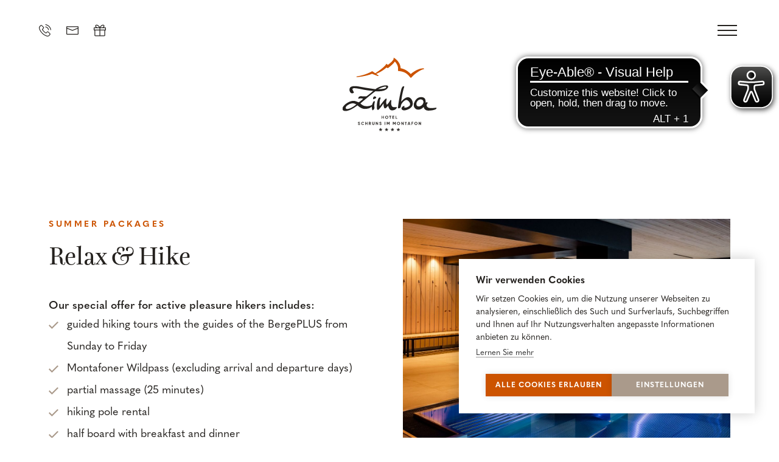

--- FILE ---
content_type: text/html; charset=UTF-8
request_url: https://www.hotel-zimba.at/en/room-prices/packages/hiking-and-relax/
body_size: 12818
content:
<!DOCTYPE html>
<html lang="en-US">
<head>

    <title>Summer Package: Hiking and Relax - Hotel Zimba</title>
	<meta charset="UTF-8">
	<meta name="viewport" content="width=device-width, initial-scale=1, maximum-scale=1.0, user-scalable=no">

    <meta name="theme-color" content="#f2eee8">
    <meta name="p:domain_verify" content="ebc3a0ae24ddc448f4f5be350973f4a0"/>
	
    <link rel="profile" href="http://gmpg.org/xfn/11">
    <link rel="pingback" href="https://www.hotel-zimba.at/xmlrpc.php">

    <link rel="icon" href="/wp-content/themes/zimba/favicon_zimba.png" type="image/x-icon" />
    <link rel="shortcut icon" href="/wp-content/themes/zimba/favicon_zimba.png" type="image/x-icon" />

    <!-- Pinterest Tag -->
    <script>
        !function(e){
            if(!window.pintrk){
                window.pintrk = function () {
                    window.pintrk.queue.push(Array.prototype.slice.call(arguments))
                };
                var n = window.pintrk;
                n.queue = [], n.version = "3.0";
                var t = document.createElement("script");
                t.async = !0, t.src = e;
                var r = document.getElementsByTagName("script")[0];
                r.parentNode.insertBefore(t, r)
            }
        }('https://s.pinimg.com/ct/core.js');
        pintrk('load', '2614348373995');
        pintrk('page');
    </script>
    <!-- end Pinterest Tag -->
	
	<script async src="https://cdn.eye-able.com/configs/www.hotel-zimba.at.js"></script>
	<script async src="https://cdn.eye-able.com/public/js/eyeAble.js"></script>

<meta name='robots' content='index, follow, max-image-preview:large, max-snippet:-1, max-video-preview:-1' />
	<style>img:is([sizes="auto" i], [sizes^="auto," i]) { contain-intrinsic-size: 3000px 1500px }</style>
	<link rel="alternate" hreflang="de" href="https://www.hotel-zimba.at/zimmer-preise/pauschalen/wander-relax/" />
<link rel="alternate" hreflang="en" href="https://www.hotel-zimba.at/en/room-prices/packages/hiking-and-relax/" />

	<!-- This site is optimized with the Yoast SEO plugin v26.6 - https://yoast.com/wordpress/plugins/seo/ -->
	<meta name="description" content="Enjoy 7 nights of nature and relaxation, including spa treatments and a 6-day WildCard leisure pass for your hiking adventures." />
	<link rel="canonical" href="https://www.hotel-zimba.at/en/room-prices/packages/hiking-and-relax/" />
	<meta property="og:locale" content="en_US" />
	<meta property="og:type" content="article" />
	<meta property="og:title" content="Summer Package: Hiking and Relax - Hotel Zimba" />
	<meta property="og:description" content="Enjoy 7 nights of nature and relaxation, including spa treatments and a 6-day WildCard leisure pass for your hiking adventures." />
	<meta property="og:url" content="https://www.hotel-zimba.at/en/room-prices/packages/hiking-and-relax/" />
	<meta property="og:site_name" content="Hotel in Schruns im Montafon" />
	<meta property="article:modified_time" content="2026-01-19T11:01:21+00:00" />
	<meta name="twitter:card" content="summary_large_image" />
	<meta name="twitter:label1" content="Est. reading time" />
	<meta name="twitter:data1" content="1 minute" />
	<script type="application/ld+json" class="yoast-schema-graph">{"@context":"https://schema.org","@graph":[{"@type":"WebPage","@id":"https://www.hotel-zimba.at/en/room-prices/packages/hiking-and-relax/","url":"https://www.hotel-zimba.at/en/room-prices/packages/hiking-and-relax/","name":"Summer Package: Hiking and Relax - Hotel Zimba","isPartOf":{"@id":"https://www.hotel-zimba.at/#website"},"datePublished":"2021-08-31T16:24:33+00:00","dateModified":"2026-01-19T11:01:21+00:00","description":"Enjoy 7 nights of nature and relaxation, including spa treatments and a 6-day WildCard leisure pass for your hiking adventures.","breadcrumb":{"@id":"https://www.hotel-zimba.at/en/room-prices/packages/hiking-and-relax/#breadcrumb"},"inLanguage":"en-US","potentialAction":[{"@type":"ReadAction","target":["https://www.hotel-zimba.at/en/room-prices/packages/hiking-and-relax/"]}]},{"@type":"BreadcrumbList","@id":"https://www.hotel-zimba.at/en/room-prices/packages/hiking-and-relax/#breadcrumb","itemListElement":[{"@type":"ListItem","position":1,"name":"Home","item":"https://www.hotel-zimba.at/en/"},{"@type":"ListItem","position":2,"name":"Room &#038; Prices","item":"https://www.hotel-zimba.at/en/room-prices/"},{"@type":"ListItem","position":3,"name":"Hotel-Packages","item":"https://www.hotel-zimba.at/en/room-prices/packages/"},{"@type":"ListItem","position":4,"name":"Hike and Relax"}]},{"@type":"WebSite","@id":"https://www.hotel-zimba.at/#website","url":"https://www.hotel-zimba.at/","name":"Hotel in Schruns im Montafon","description":"4 Sterne Hotel Zimba","potentialAction":[{"@type":"SearchAction","target":{"@type":"EntryPoint","urlTemplate":"https://www.hotel-zimba.at/?s={search_term_string}"},"query-input":{"@type":"PropertyValueSpecification","valueRequired":true,"valueName":"search_term_string"}}],"inLanguage":"en-US"}]}</script>
	<!-- / Yoast SEO plugin. -->


<link rel='dns-prefetch' href='//use.typekit.net' />
<link rel='stylesheet' id='wp-block-library-css' href='https://www.hotel-zimba.at/wp-includes/css/dist/block-library/style.min.css?ver=6.8.1' type='text/css' media='all' />
<style id='classic-theme-styles-inline-css' type='text/css'>
/*! This file is auto-generated */
.wp-block-button__link{color:#fff;background-color:#32373c;border-radius:9999px;box-shadow:none;text-decoration:none;padding:calc(.667em + 2px) calc(1.333em + 2px);font-size:1.125em}.wp-block-file__button{background:#32373c;color:#fff;text-decoration:none}
</style>
<style id='filebird-block-filebird-gallery-style-inline-css' type='text/css'>
ul.filebird-block-filebird-gallery{margin:auto!important;padding:0!important;width:100%}ul.filebird-block-filebird-gallery.layout-grid{display:grid;grid-gap:20px;align-items:stretch;grid-template-columns:repeat(var(--columns),1fr);justify-items:stretch}ul.filebird-block-filebird-gallery.layout-grid li img{border:1px solid #ccc;box-shadow:2px 2px 6px 0 rgba(0,0,0,.3);height:100%;max-width:100%;-o-object-fit:cover;object-fit:cover;width:100%}ul.filebird-block-filebird-gallery.layout-masonry{-moz-column-count:var(--columns);-moz-column-gap:var(--space);column-gap:var(--space);-moz-column-width:var(--min-width);columns:var(--min-width) var(--columns);display:block;overflow:auto}ul.filebird-block-filebird-gallery.layout-masonry li{margin-bottom:var(--space)}ul.filebird-block-filebird-gallery li{list-style:none}ul.filebird-block-filebird-gallery li figure{height:100%;margin:0;padding:0;position:relative;width:100%}ul.filebird-block-filebird-gallery li figure figcaption{background:linear-gradient(0deg,rgba(0,0,0,.7),rgba(0,0,0,.3) 70%,transparent);bottom:0;box-sizing:border-box;color:#fff;font-size:.8em;margin:0;max-height:100%;overflow:auto;padding:3em .77em .7em;position:absolute;text-align:center;width:100%;z-index:2}ul.filebird-block-filebird-gallery li figure figcaption a{color:inherit}

</style>
<style id='global-styles-inline-css' type='text/css'>
:root{--wp--preset--aspect-ratio--square: 1;--wp--preset--aspect-ratio--4-3: 4/3;--wp--preset--aspect-ratio--3-4: 3/4;--wp--preset--aspect-ratio--3-2: 3/2;--wp--preset--aspect-ratio--2-3: 2/3;--wp--preset--aspect-ratio--16-9: 16/9;--wp--preset--aspect-ratio--9-16: 9/16;--wp--preset--color--black: #000000;--wp--preset--color--cyan-bluish-gray: #abb8c3;--wp--preset--color--white: #ffffff;--wp--preset--color--pale-pink: #f78da7;--wp--preset--color--vivid-red: #cf2e2e;--wp--preset--color--luminous-vivid-orange: #ff6900;--wp--preset--color--luminous-vivid-amber: #fcb900;--wp--preset--color--light-green-cyan: #7bdcb5;--wp--preset--color--vivid-green-cyan: #00d084;--wp--preset--color--pale-cyan-blue: #8ed1fc;--wp--preset--color--vivid-cyan-blue: #0693e3;--wp--preset--color--vivid-purple: #9b51e0;--wp--preset--gradient--vivid-cyan-blue-to-vivid-purple: linear-gradient(135deg,rgba(6,147,227,1) 0%,rgb(155,81,224) 100%);--wp--preset--gradient--light-green-cyan-to-vivid-green-cyan: linear-gradient(135deg,rgb(122,220,180) 0%,rgb(0,208,130) 100%);--wp--preset--gradient--luminous-vivid-amber-to-luminous-vivid-orange: linear-gradient(135deg,rgba(252,185,0,1) 0%,rgba(255,105,0,1) 100%);--wp--preset--gradient--luminous-vivid-orange-to-vivid-red: linear-gradient(135deg,rgba(255,105,0,1) 0%,rgb(207,46,46) 100%);--wp--preset--gradient--very-light-gray-to-cyan-bluish-gray: linear-gradient(135deg,rgb(238,238,238) 0%,rgb(169,184,195) 100%);--wp--preset--gradient--cool-to-warm-spectrum: linear-gradient(135deg,rgb(74,234,220) 0%,rgb(151,120,209) 20%,rgb(207,42,186) 40%,rgb(238,44,130) 60%,rgb(251,105,98) 80%,rgb(254,248,76) 100%);--wp--preset--gradient--blush-light-purple: linear-gradient(135deg,rgb(255,206,236) 0%,rgb(152,150,240) 100%);--wp--preset--gradient--blush-bordeaux: linear-gradient(135deg,rgb(254,205,165) 0%,rgb(254,45,45) 50%,rgb(107,0,62) 100%);--wp--preset--gradient--luminous-dusk: linear-gradient(135deg,rgb(255,203,112) 0%,rgb(199,81,192) 50%,rgb(65,88,208) 100%);--wp--preset--gradient--pale-ocean: linear-gradient(135deg,rgb(255,245,203) 0%,rgb(182,227,212) 50%,rgb(51,167,181) 100%);--wp--preset--gradient--electric-grass: linear-gradient(135deg,rgb(202,248,128) 0%,rgb(113,206,126) 100%);--wp--preset--gradient--midnight: linear-gradient(135deg,rgb(2,3,129) 0%,rgb(40,116,252) 100%);--wp--preset--font-size--small: 13px;--wp--preset--font-size--medium: 20px;--wp--preset--font-size--large: 36px;--wp--preset--font-size--x-large: 42px;--wp--preset--spacing--20: 0.44rem;--wp--preset--spacing--30: 0.67rem;--wp--preset--spacing--40: 1rem;--wp--preset--spacing--50: 1.5rem;--wp--preset--spacing--60: 2.25rem;--wp--preset--spacing--70: 3.38rem;--wp--preset--spacing--80: 5.06rem;--wp--preset--shadow--natural: 6px 6px 9px rgba(0, 0, 0, 0.2);--wp--preset--shadow--deep: 12px 12px 50px rgba(0, 0, 0, 0.4);--wp--preset--shadow--sharp: 6px 6px 0px rgba(0, 0, 0, 0.2);--wp--preset--shadow--outlined: 6px 6px 0px -3px rgba(255, 255, 255, 1), 6px 6px rgba(0, 0, 0, 1);--wp--preset--shadow--crisp: 6px 6px 0px rgba(0, 0, 0, 1);}:where(.is-layout-flex){gap: 0.5em;}:where(.is-layout-grid){gap: 0.5em;}body .is-layout-flex{display: flex;}.is-layout-flex{flex-wrap: wrap;align-items: center;}.is-layout-flex > :is(*, div){margin: 0;}body .is-layout-grid{display: grid;}.is-layout-grid > :is(*, div){margin: 0;}:where(.wp-block-columns.is-layout-flex){gap: 2em;}:where(.wp-block-columns.is-layout-grid){gap: 2em;}:where(.wp-block-post-template.is-layout-flex){gap: 1.25em;}:where(.wp-block-post-template.is-layout-grid){gap: 1.25em;}.has-black-color{color: var(--wp--preset--color--black) !important;}.has-cyan-bluish-gray-color{color: var(--wp--preset--color--cyan-bluish-gray) !important;}.has-white-color{color: var(--wp--preset--color--white) !important;}.has-pale-pink-color{color: var(--wp--preset--color--pale-pink) !important;}.has-vivid-red-color{color: var(--wp--preset--color--vivid-red) !important;}.has-luminous-vivid-orange-color{color: var(--wp--preset--color--luminous-vivid-orange) !important;}.has-luminous-vivid-amber-color{color: var(--wp--preset--color--luminous-vivid-amber) !important;}.has-light-green-cyan-color{color: var(--wp--preset--color--light-green-cyan) !important;}.has-vivid-green-cyan-color{color: var(--wp--preset--color--vivid-green-cyan) !important;}.has-pale-cyan-blue-color{color: var(--wp--preset--color--pale-cyan-blue) !important;}.has-vivid-cyan-blue-color{color: var(--wp--preset--color--vivid-cyan-blue) !important;}.has-vivid-purple-color{color: var(--wp--preset--color--vivid-purple) !important;}.has-black-background-color{background-color: var(--wp--preset--color--black) !important;}.has-cyan-bluish-gray-background-color{background-color: var(--wp--preset--color--cyan-bluish-gray) !important;}.has-white-background-color{background-color: var(--wp--preset--color--white) !important;}.has-pale-pink-background-color{background-color: var(--wp--preset--color--pale-pink) !important;}.has-vivid-red-background-color{background-color: var(--wp--preset--color--vivid-red) !important;}.has-luminous-vivid-orange-background-color{background-color: var(--wp--preset--color--luminous-vivid-orange) !important;}.has-luminous-vivid-amber-background-color{background-color: var(--wp--preset--color--luminous-vivid-amber) !important;}.has-light-green-cyan-background-color{background-color: var(--wp--preset--color--light-green-cyan) !important;}.has-vivid-green-cyan-background-color{background-color: var(--wp--preset--color--vivid-green-cyan) !important;}.has-pale-cyan-blue-background-color{background-color: var(--wp--preset--color--pale-cyan-blue) !important;}.has-vivid-cyan-blue-background-color{background-color: var(--wp--preset--color--vivid-cyan-blue) !important;}.has-vivid-purple-background-color{background-color: var(--wp--preset--color--vivid-purple) !important;}.has-black-border-color{border-color: var(--wp--preset--color--black) !important;}.has-cyan-bluish-gray-border-color{border-color: var(--wp--preset--color--cyan-bluish-gray) !important;}.has-white-border-color{border-color: var(--wp--preset--color--white) !important;}.has-pale-pink-border-color{border-color: var(--wp--preset--color--pale-pink) !important;}.has-vivid-red-border-color{border-color: var(--wp--preset--color--vivid-red) !important;}.has-luminous-vivid-orange-border-color{border-color: var(--wp--preset--color--luminous-vivid-orange) !important;}.has-luminous-vivid-amber-border-color{border-color: var(--wp--preset--color--luminous-vivid-amber) !important;}.has-light-green-cyan-border-color{border-color: var(--wp--preset--color--light-green-cyan) !important;}.has-vivid-green-cyan-border-color{border-color: var(--wp--preset--color--vivid-green-cyan) !important;}.has-pale-cyan-blue-border-color{border-color: var(--wp--preset--color--pale-cyan-blue) !important;}.has-vivid-cyan-blue-border-color{border-color: var(--wp--preset--color--vivid-cyan-blue) !important;}.has-vivid-purple-border-color{border-color: var(--wp--preset--color--vivid-purple) !important;}.has-vivid-cyan-blue-to-vivid-purple-gradient-background{background: var(--wp--preset--gradient--vivid-cyan-blue-to-vivid-purple) !important;}.has-light-green-cyan-to-vivid-green-cyan-gradient-background{background: var(--wp--preset--gradient--light-green-cyan-to-vivid-green-cyan) !important;}.has-luminous-vivid-amber-to-luminous-vivid-orange-gradient-background{background: var(--wp--preset--gradient--luminous-vivid-amber-to-luminous-vivid-orange) !important;}.has-luminous-vivid-orange-to-vivid-red-gradient-background{background: var(--wp--preset--gradient--luminous-vivid-orange-to-vivid-red) !important;}.has-very-light-gray-to-cyan-bluish-gray-gradient-background{background: var(--wp--preset--gradient--very-light-gray-to-cyan-bluish-gray) !important;}.has-cool-to-warm-spectrum-gradient-background{background: var(--wp--preset--gradient--cool-to-warm-spectrum) !important;}.has-blush-light-purple-gradient-background{background: var(--wp--preset--gradient--blush-light-purple) !important;}.has-blush-bordeaux-gradient-background{background: var(--wp--preset--gradient--blush-bordeaux) !important;}.has-luminous-dusk-gradient-background{background: var(--wp--preset--gradient--luminous-dusk) !important;}.has-pale-ocean-gradient-background{background: var(--wp--preset--gradient--pale-ocean) !important;}.has-electric-grass-gradient-background{background: var(--wp--preset--gradient--electric-grass) !important;}.has-midnight-gradient-background{background: var(--wp--preset--gradient--midnight) !important;}.has-small-font-size{font-size: var(--wp--preset--font-size--small) !important;}.has-medium-font-size{font-size: var(--wp--preset--font-size--medium) !important;}.has-large-font-size{font-size: var(--wp--preset--font-size--large) !important;}.has-x-large-font-size{font-size: var(--wp--preset--font-size--x-large) !important;}
:where(.wp-block-post-template.is-layout-flex){gap: 1.25em;}:where(.wp-block-post-template.is-layout-grid){gap: 1.25em;}
:where(.wp-block-columns.is-layout-flex){gap: 2em;}:where(.wp-block-columns.is-layout-grid){gap: 2em;}
:root :where(.wp-block-pullquote){font-size: 1.5em;line-height: 1.6;}
</style>
<link rel='stylesheet' id='wpml-legacy-dropdown-0-css' href='//www.hotel-zimba.at/wp-content/plugins/sitepress-multilingual-cms/templates/language-switchers/legacy-dropdown/style.min.css?ver=1' type='text/css' media='all' />
<link rel='stylesheet' id='grw-public-main-css-css' href='https://www.hotel-zimba.at/wp-content/plugins/widget-google-reviews/assets/css/public-main.css?ver=6.9' type='text/css' media='all' />
<link rel='stylesheet' id='webfont-style-css' href='https://use.typekit.net/hny6jsn.css?ver=6.8.1' type='text/css' media='all' />
<link rel='stylesheet' id='style-css' href='https://www.hotel-zimba.at/wp-content/themes/zimba/assets/css/style.css?ver=6.8.1' type='text/css' media='all' />
<script type="text/javascript" src="//www.hotel-zimba.at/wp-content/plugins/sitepress-multilingual-cms/templates/language-switchers/legacy-dropdown/script.min.js?ver=1" id="wpml-legacy-dropdown-0-js"></script>
<script type="text/javascript" defer="defer" src="https://www.hotel-zimba.at/wp-content/plugins/widget-google-reviews/assets/js/public-main.js?ver=6.9" id="grw-public-main-js-js"></script>
<script type="text/javascript" src="https://www.hotel-zimba.at/wp-content/themes/zimba/assets/js/vend.js" id="jquery-js"></script>
<meta name="generator" content="WPML ver:4.4.12 stt:1,3;" />
<link rel="icon" href="https://www.hotel-zimba.at/wp-content/uploads/cropped-favicon-32x32.png" sizes="32x32" />
<link rel="icon" href="https://www.hotel-zimba.at/wp-content/uploads/cropped-favicon-192x192.png" sizes="192x192" />
<link rel="apple-touch-icon" href="https://www.hotel-zimba.at/wp-content/uploads/cropped-favicon-180x180.png" />
<meta name="msapplication-TileImage" content="https://www.hotel-zimba.at/wp-content/uploads/cropped-favicon-270x270.png" />
</head>

<body class="p2982 is-subpage level-3 inverted-header lang-en" >

<header>
    <div class="inner grid-4">

        <div class="submenu">
            <div class="inside">
				<select id="lang-switcher" onchange="javascript:location.href=this.value">

	
    <option value="https://www.hotel-zimba.at/zimmer-preise/pauschalen/wander-relax/" >DE</option>

	
    <option value="https://www.hotel-zimba.at/en/room-prices/packages/hiking-and-relax/" selected="selected">EN</option>

	

</select>

                <a href="tel:0043555672630">
					<svg xmlns="http://www.w3.org/2000/svg" xmlns:xlink="http://www.w3.org/1999/xlink" x="0px" y="0px" viewBox="0 0 473.806 473.806">
<g>
	<g>
		<path d="M374.456,293.506c-9.7-10.1-21.4-15.5-33.8-15.5c-12.3,0-24.1,5.3-34.2,15.4l-31.6,31.5c-2.6-1.4-5.2-2.7-7.7-4    c-3.6-1.8-7-3.5-9.9-5.3c-29.6-18.8-56.5-43.3-82.3-75c-12.5-15.8-20.9-29.1-27-42.6c8.2-7.5,15.8-15.3,23.2-22.8    c2.8-2.8,5.6-5.7,8.4-8.5c21-21,21-48.2,0-69.2l-27.3-27.3c-3.1-3.1-6.3-6.3-9.3-9.5c-6-6.2-12.3-12.6-18.8-18.6    c-9.7-9.6-21.3-14.7-33.5-14.7s-24,5.1-34,14.7c-0.1,0.1-0.1,0.1-0.2,0.2l-34,34.3c-12.8,12.8-20.1,28.4-21.7,46.5    c-2.4,29.2,6.2,56.4,12.8,74.2c16.2,43.7,40.4,84.2,76.5,127.6c43.8,52.3,96.5,93.6,156.7,122.7c23,10.9,53.7,23.8,88,26    c2.1,0.1,4.3,0.2,6.3,0.2c23.1,0,42.5-8.3,57.7-24.8c0.1-0.2,0.3-0.3,0.4-0.5c5.2-6.3,11.2-12,17.5-18.1c4.3-4.1,8.7-8.4,13-12.9    c9.9-10.3,15.1-22.3,15.1-34.6c0-12.4-5.3-24.3-15.4-34.3L374.456,293.506z M410.256,398.806    C410.156,398.806,410.156,398.906,410.256,398.806c-3.9,4.2-7.9,8-12.2,12.2c-6.5,6.2-13.1,12.7-19.3,20    c-10.1,10.8-22,15.9-37.6,15.9c-1.5,0-3.1,0-4.6-0.1c-29.7-1.9-57.3-13.5-78-23.4c-56.6-27.4-106.3-66.3-147.6-115.6    c-34.1-41.1-56.9-79.1-72-119.9c-9.3-24.9-12.7-44.3-11.2-62.6c1-11.7,5.5-21.4,13.8-29.7l34.1-34.1c4.9-4.6,10.1-7.1,15.2-7.1    c6.3,0,11.4,3.8,14.6,7c0.1,0.1,0.2,0.2,0.3,0.3c6.1,5.7,11.9,11.6,18,17.9c3.1,3.2,6.3,6.4,9.5,9.7l27.3,27.3    c10.6,10.6,10.6,20.4,0,31c-2.9,2.9-5.7,5.8-8.6,8.6c-8.4,8.6-16.4,16.6-25.1,24.4c-0.2,0.2-0.4,0.3-0.5,0.5    c-8.6,8.6-7,17-5.2,22.7c0.1,0.3,0.2,0.6,0.3,0.9c7.1,17.2,17.1,33.4,32.3,52.7l0.1,0.1c27.6,34,56.7,60.5,88.8,80.8    c4.1,2.6,8.3,4.7,12.3,6.7c3.6,1.8,7,3.5,9.9,5.3c0.4,0.2,0.8,0.5,1.2,0.7c3.4,1.7,6.6,2.5,9.9,2.5c8.3,0,13.5-5.2,15.2-6.9    l34.2-34.2c3.4-3.4,8.8-7.5,15.1-7.5c6.2,0,11.3,3.9,14.4,7.3c0.1,0.1,0.1,0.1,0.2,0.2l55.1,55.1    C420.456,377.706,420.456,388.206,410.256,398.806z"/>
		<path d="M256.056,112.706c26.2,4.4,50,16.8,69,35.8s31.3,42.8,35.8,69c1.1,6.6,6.8,11.2,13.3,11.2c0.8,0,1.5-0.1,2.3-0.2    c7.4-1.2,12.3-8.2,11.1-15.6c-5.4-31.7-20.4-60.6-43.3-83.5s-51.8-37.9-83.5-43.3c-7.4-1.2-14.3,3.7-15.6,11    S248.656,111.506,256.056,112.706z"/>
		<path d="M473.256,209.006c-8.9-52.2-33.5-99.7-71.3-137.5s-85.3-62.4-137.5-71.3c-7.3-1.3-14.2,3.7-15.5,11    c-1.2,7.4,3.7,14.3,11.1,15.6c46.6,7.9,89.1,30,122.9,63.7c33.8,33.8,55.8,76.3,63.7,122.9c1.1,6.6,6.8,11.2,13.3,11.2    c0.8,0,1.5-0.1,2.3-0.2C469.556,223.306,474.556,216.306,473.256,209.006z"/>
	</g>
</g>
<g>
</g>
<g>
</g>
<g>
</g>
<g>
</g>
<g>
</g>
<g>
</g>
<g>
</g>
<g>
</g>
<g>
</g>
<g>
</g>
<g>
</g>
<g>
</g>
<g>
</g>
<g>
</g>
<g>
</g>
</svg>
                </a>

                <a href="mailto:info@hotel-zimba.at">
					<svg xmlns="http://www.w3.org/2000/svg" xmlns:xlink="http://www.w3.org/1999/xlink" x="0px" y="0px" viewBox="0 0 512 352">
<g>
	<g>
		<path d="M480,0H32C14.4,0,0,14.4,0,32v48.3v0V320c0,17.6,14.4,32,32,32h448c17.6,0,32-14.4,32-32V80.3v0V32    C512,14.4,497.6,0,480,0z M32,32h448v37.2l-224,89.6L32,69.2V32z M480,336v-16H32V103.6l218,87.2c1.9,0.7,3.9,1.1,6,1.1    s4-0.4,6-1.2l218-87.2V320c0,0,0,0,0,0L480,336z"/>
	</g>
</g>
</svg>
                </a>

                <a href="https://hotel-zimba.expressgutscheine.net/" target="_blank">
					<svg xmlns="http://www.w3.org/2000/svg" fill="#000000" viewBox="0 0 32 32">
    <path d="M32 10.015c0-1.104-0.895-2-2-2h-3.414c0.884-0.872 1.449-2.014 1.449-3.421 0-1.732-0.995-3.615-3.788-3.615-3.675 0-6.745 3.913-8.188 6.106-1.444-2.193-4.607-6.106-8.282-6.106-2.793 0-3.788 1.882-3.788 3.614 0 1.407 0.581 2.55 1.482 3.421h-3.472c-1.105 0-2 0.896-2 2v5.986h2.018v13.017c0 1.105 0.895 2 2 2h23.99c1.105 0 2-0.895 2-2v-13.018h1.992v-5.986zM24.247 2.981c1.236 0 1.788 0.52 1.788 1.615 0 2.221-2.479 3.42-4.811 3.42h-3.386c1.421-2.111 3.922-5.035 6.409-5.035zM7.778 2.981c2.487 0 5.083 2.924 6.504 5.034h-3.386c-2.332 0-4.905-1.229-4.905-3.451 0-1.095 0.551-1.583 1.788-1.583zM30 14.002h-13v-3.986h13v3.986zM2 10.015h13v3.986h-13zM4.018 16.002h10.982v13.018h-10.982zM28.008 29.020h-11.008v-13.017h11.008v13.017z"/>
</svg>
                </a>
            </div>

            <div class="logo-fader">
                <a href="https://www.hotel-zimba.at/en/"><img src="https://www.hotel-zimba.at/wp-content/uploads/logo-zimba-pos_scroll.svg"><img class="mobile-v" src="https://www.hotel-zimba.at/wp-content/uploads/logo-zimba-pos_scroll.svg"></a>
            </div>
        </div>

        <div class="center-menu">

            <div class="nav">
                <nav role="navigation">
					<ul><li class='top-level has-children'><a href='https://www.hotel-zimba.at/en/hotel/4-star-hotel/' target=''>Hotel</a><ul class='child-menu level-1'><li class=''><a href='https://www.hotel-zimba.at/en/hotel/4-star-hotel/' target=''>4 Star Hotel</a><li class=''><a href='https://www.hotel-zimba.at/en/hotel/about-us/' target=''>About us</a><li class=''><a href='https://www.hotel-zimba.at/en/hotel/10-reasons/' target=''>10 Reasons</a><li class=''><a href='https://www.hotel-zimba.at/en/hotel/culinary/' target=''>Culinary</a><li class=''><a href='https://www.hotel-zimba.at/en/hotel/alpinefitness/' target=''>AlpineFitness</a><li class=''><a href='https://www.hotel-zimba.at/en/hotel/spa-and-massages/' target=''>Indoor Pool and Saunas</a><li class=''><a href='https://www.hotel-zimba.at/en/hotel/montafon-and-schruns/' target=''>Montafon and Schruns</a><li class=''><a href='https://www.hotel-zimba.at/en/hotel/traditions-and-culture/' target=''>Traditions and Culture</a><li class=''><a href='https://www.hotel-zimba.at/en/hotel/reviews/' target=''>Reviews</a></ul><li class='top-level has-children'><a href='https://www.hotel-zimba.at/en/room-prices/room-information/' target=''>Room & Prices</a><ul class='child-menu level-1'><li class=''><a href='https://www.hotel-zimba.at/en/room-prices/room-information/' target=''>Room Information</a><li class=''><a href='https://www.hotel-zimba.at/en/room-prices/packages/' target=''>Hotel-Packages</a><li class=''><a href='https://www.hotel-zimba.at/en/room-prices/dogs-are-welcome/' target=''>Dogs are welcome</a><li class=''><a href='https://www.hotel-zimba.at/en/room-prices/general-information/' target=''>General Information</a></ul><li class='top-level has-children summer-menu'><a href='https://www.hotel-zimba.at/en/summer-holidays-in-schruns-in-the-montafon/' target=''>Summer</a><ul class='child-menu level-1'><li class=''><a href='https://www.hotel-zimba.at/en/summer-holidays-in-schruns-in-the-montafon/' target=''>Summer holidays in the Montafon</a><li class=''><a href='https://www.hotel-zimba.at/en/summer-holidays-in-schruns-in-the-montafon/hiking-in-the-montafon-and-in-schruns/' target=''>Hiking</a><li class=''><a href='https://www.hotel-zimba.at/en/summer-holidays-in-schruns-in-the-montafon/mountain-biking/' target=''>(E-)Mountain Biking</a><li class=''><a href='https://www.hotel-zimba.at/en/summer-holidays-in-schruns-in-the-montafon/golf/' target=''>Golf</a><li class=''><a href='https://www.hotel-zimba.at/en/summer-holidays-in-schruns-in-the-montafon/montafon-brandnertal-card/' target=''>Montafon Brandnertal WildPass</a><li class=''><a href='https://www.hotel-zimba.at/en/summer-holidays-in-schruns-in-the-montafon/bergeplus-and-aktivpark/' target=''>BergePLUS and Aktivpark</a><li class=''><a href='https://www.hotel-zimba.at/en/summer-holidays-in-schruns-in-the-montafon/summer-events/' target=''>Summer Events</a></ul><li class='top-level has-children winter-menu'><a href='https://www.hotel-zimba.at/en/winter/' target=''>Winter</a><ul class='child-menu level-1'><li class=''><a href='https://www.hotel-zimba.at/en/winter/' target=''>Winter holidays in the Montafon</a><li class=''><a href='https://www.hotel-zimba.at/en/winter/ski-areas-montafon/' target=''>Ski Areas of the Montafon</a><li class=''><a href='https://www.hotel-zimba.at/en/winter/tobogganing-and-night-tobogganing/' target=''>Tobogganing and Night Tobogganing</a><li class=''><a href='https://www.hotel-zimba.at/en/winter/cross-country-skiing-in-the-montafon/' target=''>Cross Country Skiing in the Montafon</a><li class=''><a href='https://www.hotel-zimba.at/en/winter/snowshoe-and-winter-hiking/' target=''>Snowshoe and Winter Hiking</a><li class=''><a href='https://www.hotel-zimba.at/en/winter/bergeplus-during-wintertime/' target=''>BergePLUS</a><li class=''><a href='https://www.hotel-zimba.at/en/winter/ski-rental-in-schruns/' target=''>Ski Rental in Schruns</a><li class=''><a href='https://www.hotel-zimba.at/en/winter/winter-events-in-the-montafon/' target=''>Winter Events in the Montafon</a></ul><li class='top-level has-children'><a href='https://www.hotel-zimba.at/en/contact-us/' target=''>Contact</a><ul class='child-menu level-1'><li class=''><a href='https://www.hotel-zimba.at/en/contact-us/' target=''>Contact and Location</a><li class=''><a href='https://hotel-zimba.officialbookings.com/?skd-language-code=en' target=''>Online booking</a><li class=''><a href='https://www.hotel-zimba.at/en/inquiry/' target=''>Noncommittal Inquiry</a><li class=''><a href='https://hotel-zimba.expressgutscheine.net/' target='_blank'>Vouchers</a></ul></ul>                </nav>
            </div>

            <div class="logo">
                <a href="https://www.hotel-zimba.at/en/">
                    <img src="https://www.hotel-zimba.at/wp-content/uploads/logo-zimba-neg-1.svg">
                    <img class="inverted"
                         src="https://www.hotel-zimba.at/wp-content/uploads/logo-zimba-pos-1.svg">
                </a>
            </div>

        </div>

        <div class="booking-button">
            <a href="https://hotel-zimba.officialbookings.com/?skd-language-code=en" target="_blank" class="button">Booking</a>
            <a href="https://www.hotel-zimba.at/en/inquiry/" class="button">Inquiry</a>
        </div>

    </div>
</header>


<div class="burger-menu">
    <div class="container">
        <span></span>
        <span></span>
        <span></span>
    </div>
</div>

<div class="splash-message" style="display:none">
    <h6 class="splash-de">Wintersaison 2021/22</h6>
    <p class="splash-de">Wir starten am 17. Dezember 2021<br> in die Wintersaison.</p>

    <h6 class="splash-en">Winter season 2021/22</h6>
    <p class="splash-en">We start our winter season<br>on 17<sup>th</sup> December 2021.</p>

    <div class="exit">
        <svg viewBox="0 0 413.348 413.348" xmlns="http://www.w3.org/2000/svg">
            <path fill="#fff" d="m413.348 24.354-24.354-24.354-182.32 182.32-182.32-182.32-24.354 24.354 182.32 182.32-182.32 182.32 24.354 24.354 182.32-182.32 182.32 182.32 24.354-24.354-182.32-182.32z"></path>
        </svg>
    </div>
</div>


<div class="booking-enquiry">
	<a target="_blank" href="https://hotel-zimba.officialbookings.com/?skd-language-code=en" class="button" id="bookingEnqButton">Booking</a>
    <a href="https://www.hotel-zimba.at/en/inquiry/" class="button" id="bookingReqButton">Inquiry</a>
</div>

<div class="booking-enquiry-form">
    <div class="exit">
        <svg xmlns="http://www.w3.org/2000/svg"  viewBox="0 0 24 24"><path d="M11 0.7H13V23.3H11z" transform="rotate(-45.001 12 12)"/><path d="M0.7 11H23.3V13H0.7z" transform="rotate(-45.001 12 12)"/></svg>
    </div>

    <h6>Hotel Zimba</h6>
    <h4>Plan your holidays</h4>

    <p>We guarantee the best price, the most suitable room and the best offer for your individual needs.</p>

    <div class="fields">

        <label>
	        Arrival            <input type="date" id="mobileStartDate">
        </label>

        <label>
	        Departure            <input type="date" id="mobileEndDate">
        </label>

        <div class="button-container">
            <a onclick="gotoLink('#mobileStartDate','#mobileEndDate', 0)" class="button">Booking</a>
            <a onclick="gotoLink('#mobileStartDate','#mobileEndDate', 1)" class="button">Inquiry</a>
        </div>
    </div>
</div>
<script type="text/javascript">
    //var cpm = {
    //    language: '//',
    //    onAllow: function(category) {
    //        // if (category == 'analytics') {
    //        //     (function(i,s,o,g,r,a,m){i['GoogleAnalyticsObject']=r;i[r]=i[r]||function(){
    //        //         (i[r].q=i[r].q||[]).push(arguments)},i[r].l=1*new Date();a=s.createElement(o),
    //        //         m=s.getElementsByTagName(o)[0];a.async=1;a.src=g;m.parentNode.insertBefore(a,m)
    //        //     })(window,document,'script','https://www.google-analytics.com/analytics.js','ga');
    //        //
    //        //     ga('create', 'UA-10721464-5', 'auto');
    //        //     ga('set', 'anonymizeIp', true);
    //        //     ga('send', 'pageview');
    //        //
    //        //
    //        // }
    //    }
    //};
    //(function(h,u,b){
    //    var d=h.getElementsByTagName("script")[0],e=h.createElement("script");
    //    e.async=true;e.src='https://cookiehub.net/c2/7a65e9c6.js';
    //    e.onload=function(){u.cookiehub.load(b);}
    //    d.parentNode.insertBefore(e,d);
    //})(document,window,cpm);

    (function(w,d,s,l,i){w[l]=w[l]||[];w[l].push({'gtm.start':
            new Date().getTime(),event:'gtm.js'});var f=d.getElementsByTagName(s)[0],
        j=d.createElement(s),dl=l!='dataLayer'?'&l='+l:'';j.async=true;j.src=
        'https://www.googletagmanager.com/gtm.js?id='+i+dl;f.parentNode.insertBefore(j,f);
    })(window,document,'script','dataLayer','GTM-WQ8TVCF');
</script>


<script
        id="hapi"
        data-book-href="https://hotel-zimba.officialbookings.com/"
 
        data-token="zimba"
        data-lang="en"
        src="https://hapi.bakehouse.at/widget/"
        data-booking-engine="kube"
        async="true">
</script><aside>

    <div class="top-part">

        <div class="top">
            <div class="lang">
	                                <a href="https://www.hotel-zimba.at/zimmer-preise/pauschalen/wander-relax/" class="">DE</a>
	                                <a href="https://www.hotel-zimba.at/en/room-prices/packages/hiking-and-relax/" class="current">EN</a>
	                        </div>

            <div class="burger-close">
                <svg xmlns="http://www.w3.org/2000/svg"  viewBox="0 0 24 24"><path d="M11 0.7H13V23.3H11z" transform="rotate(-45.001 12 12)"/><path d="M0.7 11H23.3V13H0.7z" transform="rotate(-45.001 12 12)"/></svg>
            </div>

            <div class="contact-info">
                <a href="tel:0043555672630" target="_blank">+43 5556 72 630</a>
                <a href="mailto:info@hotel-zimba.at">info@hotel-zimba.at</a>
            </div>
        </div>

        <nav role="navigation">
			<ul><li class='top-level has-children'><a href='https://www.hotel-zimba.at/en/hotel/4-star-hotel/' target=''>Hotel</a><ul class='child-menu level-1'><li class=''><a href='https://www.hotel-zimba.at/en/hotel/4-star-hotel/' target=''>4 Star Hotel</a><li class=''><a href='https://www.hotel-zimba.at/en/hotel/about-us/' target=''>About us</a><li class=''><a href='https://www.hotel-zimba.at/en/hotel/10-reasons/' target=''>10 Reasons</a><li class=''><a href='https://www.hotel-zimba.at/en/hotel/culinary/' target=''>Culinary</a><li class=''><a href='https://www.hotel-zimba.at/en/hotel/alpinefitness/' target=''>AlpineFitness</a><li class=''><a href='https://www.hotel-zimba.at/en/hotel/spa-and-massages/' target=''>Indoor Pool and Saunas</a><li class=''><a href='https://www.hotel-zimba.at/en/hotel/montafon-and-schruns/' target=''>Montafon and Schruns</a><li class=''><a href='https://www.hotel-zimba.at/en/hotel/traditions-and-culture/' target=''>Traditions and Culture</a><li class=''><a href='https://www.hotel-zimba.at/en/hotel/reviews/' target=''>Reviews</a></ul><li class='top-level has-children'><a href='https://www.hotel-zimba.at/en/room-prices/room-information/' target=''>Room & Prices</a><ul class='child-menu level-1'><li class=''><a href='https://www.hotel-zimba.at/en/room-prices/room-information/' target=''>Room Information</a><li class=''><a href='https://www.hotel-zimba.at/en/room-prices/packages/' target=''>Hotel-Packages</a><li class=''><a href='https://www.hotel-zimba.at/en/room-prices/dogs-are-welcome/' target=''>Dogs are welcome</a><li class=''><a href='https://www.hotel-zimba.at/en/room-prices/general-information/' target=''>General Information</a></ul><li class='top-level has-children summer-menu'><a href='https://www.hotel-zimba.at/en/summer-holidays-in-schruns-in-the-montafon/' target=''>Summer</a><ul class='child-menu level-1'><li class=''><a href='https://www.hotel-zimba.at/en/summer-holidays-in-schruns-in-the-montafon/' target=''>Summer holidays in the Montafon</a><li class=''><a href='https://www.hotel-zimba.at/en/summer-holidays-in-schruns-in-the-montafon/hiking-in-the-montafon-and-in-schruns/' target=''>Hiking</a><li class=''><a href='https://www.hotel-zimba.at/en/summer-holidays-in-schruns-in-the-montafon/mountain-biking/' target=''>(E-)Mountain Biking</a><li class=''><a href='https://www.hotel-zimba.at/en/summer-holidays-in-schruns-in-the-montafon/golf/' target=''>Golf</a><li class=''><a href='https://www.hotel-zimba.at/en/summer-holidays-in-schruns-in-the-montafon/montafon-brandnertal-card/' target=''>Montafon Brandnertal WildPass</a><li class=''><a href='https://www.hotel-zimba.at/en/summer-holidays-in-schruns-in-the-montafon/bergeplus-and-aktivpark/' target=''>BergePLUS and Aktivpark</a><li class=''><a href='https://www.hotel-zimba.at/en/summer-holidays-in-schruns-in-the-montafon/summer-events/' target=''>Summer Events</a></ul><li class='top-level has-children winter-menu'><a href='https://www.hotel-zimba.at/en/winter/' target=''>Winter</a><ul class='child-menu level-1'><li class=''><a href='https://www.hotel-zimba.at/en/winter/' target=''>Winter holidays in the Montafon</a><li class=''><a href='https://www.hotel-zimba.at/en/winter/ski-areas-montafon/' target=''>Ski Areas of the Montafon</a><li class=''><a href='https://www.hotel-zimba.at/en/winter/tobogganing-and-night-tobogganing/' target=''>Tobogganing and Night Tobogganing</a><li class=''><a href='https://www.hotel-zimba.at/en/winter/cross-country-skiing-in-the-montafon/' target=''>Cross Country Skiing in the Montafon</a><li class=''><a href='https://www.hotel-zimba.at/en/winter/snowshoe-and-winter-hiking/' target=''>Snowshoe and Winter Hiking</a><li class=''><a href='https://www.hotel-zimba.at/en/winter/bergeplus-during-wintertime/' target=''>BergePLUS</a><li class=''><a href='https://www.hotel-zimba.at/en/winter/ski-rental-in-schruns/' target=''>Ski Rental in Schruns</a><li class=''><a href='https://www.hotel-zimba.at/en/winter/winter-events-in-the-montafon/' target=''>Winter Events in the Montafon</a></ul><li class='top-level has-children'><a href='https://www.hotel-zimba.at/en/contact-us/' target=''>Contact</a><ul class='child-menu level-1'><li class=''><a href='https://www.hotel-zimba.at/en/contact-us/' target=''>Contact and Location</a><li class=''><a href='https://hotel-zimba.officialbookings.com/?skd-language-code=en' target=''>Online booking</a><li class=''><a href='https://www.hotel-zimba.at/en/inquiry/' target=''>Noncommittal Inquiry</a><li class=''><a href='https://hotel-zimba.expressgutscheine.net/' target='_blank'>Vouchers</a></ul></ul>        </nav>

        <div class="secondary-mobile-navigation">
            <a href="https://hotel-zimba.expressgutscheine.net/" target="_blank">Vouchers</a>
            <a href="https://www.hotel-zimba.at/en/social-wall/">Social Wall</a>
            <a href="https://www.hotel-zimba.at/en/hotel/reviews/">Reviews</a>
        </div>

    </div>

    <div class="blocks">

        <div class="block">
            <a target="_blank" href="https://hotel-zimba.officialbookings.com/?skd-language-code=en">
                <img src="https://www.hotel-zimba.at/wp-content/uploads/desk-bell.svg">
                <span>Booking</span>
            </a>
        </div>

        <div class="block">
            <a href="https://www.hotel-zimba.at/en/inquiry/">
                <img src="https://www.hotel-zimba.at/wp-content/uploads/edit.svg">
                <span>Inquiry</span>
            </a>
        </div>

        <div class="block">
            <a href="mailto:info@hotel-zimba.at">
                <img src="https://www.hotel-zimba.at/wp-content/uploads/email.svg">
                <span>E-mail</span>
            </a>
        </div>

        <div class="block">
            <a href="tel:0043555672630">
                <img src="https://www.hotel-zimba.at/wp-content/uploads/phone-call.svg">
                <span>Call</span>
            </a>
        </div>


    </div>
</aside>

<!-- Google Tag Manager (noscript) -->
<noscript><iframe src="https://www.googletagmanager.com/ns.html?id=GTM-WQ8TVCF" height="0" width="0" style="display:none;visibility:hidden"></iframe></noscript>
<!-- End Google Tag Manager (noscript) -->

<div id="main">

    <div class="package-details  padBot-5">
  <div class="container">
    <div class="inner grid-2 rev-slide-u">
      
      <div class="items">
        
        <div class="item">
          <h6>SUMMER PACKAGES</h6>
          <h1>Relax &amp; Hike</h1>
          <div class="content">
            <p><strong>Our special offer for active pleasure hikers includes:</strong></p>
<ul>
<li>guided hiking tours with the guides of the BergePLUS from Sunday to Friday</li>
<li>Montafoner Wildpass (excluding arrival and departure days)</li>
<li><strong>partial massage (25 minutes)</strong></li>
<li>hiking pole rental</li>
<li>half board with breakfast and dinner</li>
<li>hiking snack and cake in the afternoon</li>
<li>free use of the wellness area with indoor pool</li>
<li>free entrance to AlpineFitness</li>
<li>BergePLUS program</li>
</ul>
          </div>
          
        </div>
        
        <div class="item image">
          <div class="img-container" data-elem-ratio="1.228">
            <img fetchpriority="high" decoding="async" width="1680" height="1121" src="https://www.hotel-zimba.at/wp-content/uploads/221108r-7572-web-1904x-q80-1-1680x1121.jpg" class="attachment-large size-large" alt="" srcset="https://www.hotel-zimba.at/wp-content/uploads/221108r-7572-web-1904x-q80-1-1680x1121.jpg 1680w, https://www.hotel-zimba.at/wp-content/uploads/221108r-7572-web-1904x-q80-1-1536x1025.jpg 1536w, https://www.hotel-zimba.at/wp-content/uploads/221108r-7572-web-1904x-q80-1.jpg 1904w" sizes="(max-width: 1680px) 100vw, 1680px" />
          </div>
          
          <div class="badge">
            <h4>starting at € 711,–</h4>
<p>per person</p>
<p> </p>
          </div>
        </div>
        
      </div>
      
      <div class="additional">
        <p>Seniors aged 65 and over receive a discount.</p>
      </div>
      
      <div class="button-container">
        <a href=" https://hotel-zimba.officialbookings.com/package/WARE_7" class="button">Book</a>
        <a href="https://www.hotel-zimba.at/en/inquiry/" class="button">Inquiry</a>
      </div>
      
      <div class="go-back">
        <a href="https://www.hotel-zimba.at/zimmer-preise/sommerpauschalen/">Zurück zur Übersicht</a>
      </div>
    </div>
  </div>
</div>

<div class="cookis-widget-container  padBot-4">
    <div class="inner grid-3">
      <hapi-liveprice-package package="WANDERN_R"></hapi-liveprice-package>
    </div>
</div>


<div class="quote padTop-5 padBot-5 bglightbrown">
  <div class="container">
    <div class="inner grid-3 rev-slide-u">
      <h6>BLOSSOM IN NATURE &amp; UNWIND INDOORS</h6>
      <p>Hiking is good for the soul and body. Even better if you have time to rest, relax and recharge. Welcome to Zimba &#8211; where you can find both: <em>Exercise in nature and relaxation that lasts.</em></p>
      
      
      
      
    </div>
  </div>
</div>


<div class="top-offerings-slider padTop-5 ">
    <div class="container">

        <div class="drawings">
            <img decoding="async" src="https://www.hotel-zimba.at/wp-content/uploads/zimba-pauschale_sommer.svg">
            <img decoding="async" src="https://www.hotel-zimba.at/wp-content/uploads/zimba-pauschale_winter.svg">
        </div>

        <div class="bg"></div>
    
        <div class="inner grid-4 rev-slide-u">
          
            <div class="arrows">
              <div class="round-arrow left slick-arrow" style=""><svg viewBox="0 0 224.3 407.4"><polygon points="21.2,0 0,21.2 181.9,203.7 0,386.3 21.2,407.4 224.3,203.7 "></polygon></svg></div>
              <div class="round-arrow right slick-arrow" style=""><svg viewBox="0 0 224.3 407.4"><polygon points="21.2,0 0,21.2 181.9,203.7 0,386.3 21.2,407.4 224.3,203.7 "></polygon></svg></div>
            </div>

            <h6>Holiday Packages with half board</h6>
            <h2>Zimba Top Packages</h2>

            <div class="track">

               
        <div class="item">

            <div class="card">
                <div class="img-container" data-elem-ratio="1.25" href="/en?page_id=2989" onclick="go(this);">
					<img decoding="async" width="1680" height="1120" src="https://www.hotel-zimba.at/wp-content/uploads/zimba_sommerpauschalen_4.jpg" class="attachment-large size-large" alt="Wanderer, auf dem Weg ins Tal" srcset="https://www.hotel-zimba.at/wp-content/uploads/zimba_sommerpauschalen_4.jpg 1680w, https://www.hotel-zimba.at/wp-content/uploads/zimba_sommerpauschalen_4-1536x1024.jpg 1536w" sizes="(max-width: 1680px) 100vw, 1680px" />                </div>

                <div class="card-content">

                    <h3>Montafoner Hiking PLUS</h3>
                    <span>28.06.2026- 04.10.2026</span>

                    <div class="card-text">
						<p>A hiking offer for those who love being active and taking time to enjoy the day. Guided walks, fresh mountain air and relaxed moments come together to create a summer where movement and relaxation feel effortlessly balanced.</p>                    </div>

                    <div class="card-details">
                        <span></span>
                        <a href="https://www.hotel-zimba.at/en/room-prices/packages/hiking-plus/">Details</a>

                        <div class="card-buttons">
                            <a href="https://hotel-zimba.officialbookings.com" class="button">Booking</a>
                            <a href="https://www.hotel-zimba.at/en/inquiry/?p=hiking-plus" class="button">Inquiry</a>
                        </div>

                    </div>

                </div>
            </div>

        </div>
		        <div class="item">

            <div class="card">
                <div class="img-container" data-elem-ratio="1.25" href="/en?page_id=2982" onclick="go(this);">
					<img fetchpriority="high" decoding="async" width="1680" height="1121" src="https://www.hotel-zimba.at/wp-content/uploads/221108r-7572-web-1904x-q80-1-1680x1121.jpg" class="attachment-large size-large" alt="" srcset="https://www.hotel-zimba.at/wp-content/uploads/221108r-7572-web-1904x-q80-1-1680x1121.jpg 1680w, https://www.hotel-zimba.at/wp-content/uploads/221108r-7572-web-1904x-q80-1-1536x1025.jpg 1536w, https://www.hotel-zimba.at/wp-content/uploads/221108r-7572-web-1904x-q80-1.jpg 1904w" sizes="(max-width: 1680px) 100vw, 1680px" />                </div>

                <div class="card-content">

                    <h3>Relax & Hike</h3>
                    <span> 28.06.2026- 04.10.2026</span>

                    <div class="card-text">
						<p>For those who enjoy long walks through open landscapes — and even longer moments of ease afterwards. Unhurried days, clear mountain air and a gentle sense of balance make this a summer that feels quietly, effortlessly right.</p>                    </div>

                    <div class="card-details">
                        <span></span>
                        <a href="https://www.hotel-zimba.at/en/room-prices/packages/hiking-and-relax/">Details</a>

                        <div class="card-buttons">
                            <a href=" https://hotel-zimba.officialbookings.com/package/WARE_7" class="button">Booking</a>
                            <a href="https://www.hotel-zimba.at/en/inquiry/?p=hiking-and-relaxing" class="button">Inquiry</a>
                        </div>

                    </div>

                </div>
            </div>

        </div>
		        <div class="item">

            <div class="card">
                <div class="img-container" data-elem-ratio="1.25" href="/en?page_id=2985" onclick="go(this);">
					<img decoding="async" width="1680" height="944" src="https://www.hotel-zimba.at/wp-content/uploads/zimba_sommerpauschalen_2.jpg" class="attachment-large size-large" alt="Vogelperspektive Golfclub Montafon nähe Tschagguns" srcset="https://www.hotel-zimba.at/wp-content/uploads/zimba_sommerpauschalen_2.jpg 1680w, https://www.hotel-zimba.at/wp-content/uploads/zimba_sommerpauschalen_2-1536x863.jpg 1536w" sizes="(max-width: 1680px) 100vw, 1680px" />                </div>

                <div class="card-content">

                    <h3>Golf & Hike</h3>
                    <span>28.06.2026- 04.10.2026</span>

                    <div class="card-text">
						<p>Between green fee and mountain views: a holiday where movement and enjoyment come together naturally. The day unfolds at its own pace — leaving you with that simple, satisfying sense of having spent it just right.</p>                    </div>

                    <div class="card-details">
                        <span></span>
                        <a href="https://www.hotel-zimba.at/en/room-prices/packages/golf-plus/">Details</a>

                        <div class="card-buttons">
                            <a href="https://hotel-zimba.officialbookings.com/package/GOWA_7" class="button">Booking</a>
                            <a href="https://www.hotel-zimba.at/en/inquiry/?p=golf-plus-package" class="button">Inquiry</a>
                        </div>

                    </div>

                </div>
            </div>

        </div>
		        <div class="item">

            <div class="card">
                <div class="img-container" data-elem-ratio="1.25" href="/en?page_id=3252" onclick="go(this);">
					<img loading="lazy" decoding="async" width="1680" height="1120" src="https://www.hotel-zimba.at/wp-content/uploads/zimba_sommerpauschalen_1.jpg" class="attachment-large size-large" alt="Moutainbike, die durch die Montafoner Landschaft radeln" srcset="https://www.hotel-zimba.at/wp-content/uploads/zimba_sommerpauschalen_1.jpg 1680w, https://www.hotel-zimba.at/wp-content/uploads/zimba_sommerpauschalen_1-1536x1024.jpg 1536w" sizes="auto, (max-width: 1680px) 100vw, 1680px" />                </div>

                <div class="card-content">

                    <h3>(E-)Bike & Hike</h3>
                    <span>28.06.2026- 04.10.2026</span>

                    <div class="card-text">
						<p>For those who love to be on the move — and know how good it feels to slow down afterwards. Riding through wide alpine scenery, breathing in the air, then unwinding at your own pace — this is summer, done properly.</p>                    </div>

                    <div class="card-details">
                        <span></span>
                        <a href="https://www.hotel-zimba.at/en/room-prices/packages/bike-plus/">Details</a>

                        <div class="card-buttons">
                            <a href="https://hotel-zimba.officialbookings.com/package/BIWA_7" class="button">Booking</a>
                            <a href="https://www.hotel-zimba.at/en/inquiry/?p=e-bike-plus" class="button">Inquiry</a>
                        </div>

                    </div>

                </div>
            </div>

        </div>
		



            </div>

            <div class="see-all">
                <a href="https://www.hotel-zimba.at/zimmer-preise/sommerpauschalen/">All packages at a glance</a>
            </div>

        </div>
    </div>
</div>

</div>

<div class="banner  ">
    <div class="container">
        <div class="inner grid-4">

            <div class="item" onclick="window.open('https://hotel-zimba.expressgutscheine.net/');">
                <div class="img-container">
                    <img src="https://www.hotel-zimba.at/wp-content/uploads/zimba-gutscheine.svg" class="attachment-large size-large" alt="" loading="lazy">
                </div>

                <div class="content">
                    <h6>Vouchers</h6>
                    <p>To give away and be happy: Pure relaxation during a time out in the mountains.&nbsp;</p>
                </div>
            </div>


            <div class="item" onclick="location.href='https://www.hotel-zimba.at/en/social-wall/'">
                <div class="img-container">
                    <img src="https://www.hotel-zimba.at/wp-content/uploads/zimba-socialwall-1.svg" class="attachment-large size-large" alt="" loading="lazy">
                </div>

                <div class="content">
                    <h6>Social Wall</h6>
                    <p>Hearts, comments and thumbs up - we look forward to sharing with you!&nbsp;</p>
                </div>
            </div>


            <div class="item" onclick="location.href='https://www.hotel-zimba.at/en/hotel/reviews/'">
                <div class="img-container">
                    <img src="https://www.hotel-zimba.at/wp-content/uploads/zimba-bewertungen.svg" class="attachment-large size-large" alt="" loading="lazy">
                </div>

                <div class="content">
                    <h6>Reviews</h6>
                    <p>Enough of our words. Here you can read what others have to say about us and the Zimba.</p>
                </div>
            </div>

        </div>
    </div>
</div>

<footer>

    <div class="container">

        <div class="inner footer-first grid-4">

            <div class="logo" onclick="location.href='https://www.hotel-zimba.at/en'">
                <img src="https://www.hotel-zimba.at/wp-content/uploads/logo-zimba-pos-1.svg">
            </div>

			<div id="text-4" class="footer-widgets widget_text">			<div class="textwidget"><p><a href="https://www.hotel-zimba.at/en/hotel/4-star-hotel/">Our Hotel</a></p>
<p><a href="https://www.hotel-zimba.at/en/inquiry/">Noncommittal Inquiry</a></p>
<p><a href="https://www.hotel-zimba.at/en/hotel/montafon-and-schruns/">Montafon and Schruns</a></p>
<p><a href="https://www.montafon.at/de/Service/Webcams" target="_blank" rel="noopener">Webcams</a></p>
<p><a href="https://www.hotel-zimba.at/en/accessibility/">Accessibility</a></p>
</div>
		</div><div id="text-5" class="footer-widgets widget_text">			<div class="textwidget"><p><strong>Contact</strong></p>
<p>&nbsp;</p>
<p>Hotel Zimba ∙ Familie Ladurner<br />
Veltlinerweg 2 ∙ 6780 Schruns ∙ Österreich<br />
Tel. <a href="tel:0043555672630">+43 5556 72 630</a> ∙ <a href="mailto:info@hotel-zimba.at">info@hotel-zimba.at</a></p>
</div>
		</div>
            <div class="social-media-details">
                <h6>Follow us</h6>

                <div class="icons">
                    <div class="icon">
                        <a href="https://de-de.facebook.com/hotel.zimba/" target="_blank"><svg xmlns="http://www.w3.org/2000/svg" xmlns:xlink="http://www.w3.org/1999/xlink" x="0px" y="0px" viewBox="0 0 512 512">
<g>
	<g>
		<path d="M448,0H64C28.704,0,0,28.704,0,64v384c0,35.296,28.704,64,64,64h192V336h-64v-80h64v-64c0-53.024,42.976-96,96-96h64v80    h-32c-17.664,0-32-1.664-32,16v64h80l-32,80h-48v176h96c35.296,0,64-28.704,64-64V64C512,28.704,483.296,0,448,0z"/>
	</g>
</g>
<g>
</g>
<g>
</g>
<g>
</g>
<g>
</g>
<g>
</g>
<g>
</g>
<g>
</g>
<g>
</g>
<g>
</g>
<g>
</g>
<g>
</g>
<g>
</g>
<g>
</g>
<g>
</g>
<g>
</g>
</svg>
</a>
                    </div>

                    <div class="icon">
                        <a href="https://www.instagram.com/hotelzimbaschruns/?hl=de" target="_blank"><svg xmlns="http://www.w3.org/2000/svg" viewBox="0 0 512 512"><path d="m376 91h-240c-24.8125 0-45 20.1875-45 45v240c0 24.8125 20.1875 45 45 45h240c24.8125 0 45-20.1875 45-45v-240c0-24.8125-20.1875-45-45-45zm-120 270c-57.890625 0-105-47.109375-105-105s47.109375-105 105-105 105 47.109375 105 105-47.109375 105-105 105zm105-180c-16.539062 0-30-13.460938-30-30s13.460938-30 30-30 30 13.460938 30 30-13.460938 30-30 30zm0 0"/><path d="m256 181c-41.351562 0-75 33.648438-75 75s33.648438 75 75 75 75-33.648438 75-75-33.648438-75-75-75zm0 0"/><path d="m436 0h-360c-41.351562 0-76 34.648438-76 76v360c0 41.351562 34.648438 76 76 76h360c41.351562 0 76-34.648438 76-76v-360c0-41.351562-34.648438-76-76-76zm15 376c0 41.351562-33.648438 75-75 75h-240c-41.351562 0-75-33.648438-75-75v-240c0-41.351562 33.648438-75 75-75h240c41.351562 0 75 33.648438 75 75zm0 0"/></svg>
</a>
                    </div>
                </div>
            </div>

        </div>

    </div>

    <div class="container last-line">

        <div class="inner grid-4">

            <div class="item">
                <a href="https://www.montafon.at/" target="_blank"><img src="https://www.hotel-zimba.at/wp-content/uploads/logo-montafon.png"></a>

                <a href="https://www.umweltzeichen-hotels.at/de/alle-hotels/#ffb-id-20l83l64-.vorarlberg-de" target="_blank"><img src="https://www.hotel-zimba.at/wp-content/uploads/logo_gh.png"></a>

                <a href="https://www.montafon.at/" target="_blank"><img src="https://www.hotel-zimba.at/wp-content/uploads/teammontafon.png"></a>
                <a href="https://www.montafon.at/bewusstmontafon/" target="_blank"><img src="https://www.hotel-zimba.at/wp-content/uploads/logo-bewusstmontafon.png"></a>
                <a href="http://golfclub-montafon.at/" target="_blank"><img src="https://www.hotel-zimba.at/wp-content/uploads/logo-golfclub_montafon.jpg"></a>
                <a href="https://www.oehv.at/" target="_blank"><img src="https://www.hotel-zimba.at/wp-content/uploads/logo-oehv-mitglied.png"></a>
                <a href="https://www.greatplacetowork.at/" target="_blank"><img src="https://www.hotel-zimba.at/wp-content/uploads/logo-greatplacetowork.png"></a>
				<a href="https://www.golfinfo.at/de/unterkunft/hotel-zimba.html" target="_blank"><img src="https://www.hotel-zimba.at/wp-content/uploads/golf_in_austria.png"></a>
            </div>

            <div class="item">
                <a href="https://www.hotel-zimba.at/en/contact-us/">Contact</a>
                <a href="https://www.hotel-zimba.at/en/imprint/">Imprint</a>
                <a href="https://www.hotel-zimba.at/en/privacy/">Privacy</a>
            </div>

        </div>

    </div>

</footer>

<script type="speculationrules">
{"prefetch":[{"source":"document","where":{"and":[{"href_matches":"\/en\/*"},{"not":{"href_matches":["\/wp-*.php","\/wp-admin\/*","\/wp-content\/uploads\/*","\/wp-content\/*","\/wp-content\/plugins\/*","\/wp-content\/themes\/zimba\/*","\/en\/*\\?(.+)"]}},{"not":{"selector_matches":"a[rel~=\"nofollow\"]"}},{"not":{"selector_matches":".no-prefetch, .no-prefetch a"}}]},"eagerness":"conservative"}]}
</script>
<script type="text/javascript" src="https://www.hotel-zimba.at/wp-content/themes/zimba/assets/js/main.js?ver=1.1" id="script-js"></script>

</body>
</html>


--- FILE ---
content_type: text/css
request_url: https://www.hotel-zimba.at/wp-content/themes/zimba/assets/css/style.css?ver=6.8.1
body_size: 24280
content:
@charset "UTF-8";
html, body, div, span, applet, object, iframe, h1, h2, h3, h4, h5, h6, .entry-text h6, .entry-text h5, .entry-text h1, .entry-text h2, .offgrid-imgtext .inner .item h1, .fullscreen-slider .slider .item .inside h6, .fullscreen-slider .slider .item .inside h1, .quote .inner h6, .quote .inner h1, .collapsible .inner h2, p, blockquote, pre, a, abbr, acronym, address, big, cite, code, del, dfn, em, img, ins, kbd, q, s, samp, small, strike, strong, sub, sup, tt, var, b, u, i, center, dl, dt, dd, ol, ul, li, fieldset, form, label, legend, table, caption, tbody, tfoot, thead, tr, th, td, article, aside, canvas, details, embed, figure, figcaption, footer, header, hgroup, menu, nav, output, ruby, section, summary, time, mark, audio, video {
  margin: 0;
  padding: 0;
  border: 0;
  font-size: 100%;
  font: inherit;
  vertical-align: baseline;
}
/* HTML5 display-role reset for older browsers */
article, aside, details, figcaption, figure, footer, header, hgroup, menu, nav, section {
  display: block;
}
body {
  line-height: 1;
}
ol, ul {
  list-style: none;
}
blockquote, q {
  quotes: none;
}
blockquote:before, blockquote:after, q:before, q:after {
  content: "";
  content: none;
}
table {
  border-collapse: collapse;
  border-spacing: 0;
}
* {
  font-family: helevetica, sans-serif;
  -webkit-font-smoothing: antialiased;
  -moz-osx-font-smoothing: grayscale;
  -webkit-text-size-adjust: 100%;
  outline: none;
  text-decoration: none;
}
::selection {
  background: #ddd;
}
::-moz-selection {
  background: #ddd;
}
.nos, .requestform .inner .room-selection .add-room-button, .requestform .inner .checkboxes {
  -webkit-touch-callout: none;
  -webkit-user-select: none;
  -khtml-user-select: none;
  -moz-user-select: none;
  -ms-user-select: none;
  user-select: none;
}
button {
  appearance: none;
  -webkit-appearance: none;
  border-radius: 0 !important;
  outline: none;
}
::-webkit-input-placeholder {
  /* Edge */
  color: #333;
}
:-ms-input-placeholder {
  /* Internet Explorer 10-11 */
  color: #333;
}
::placeholder {
  color: #333;
}
.inside-l {
  max-width: 1180px;
  margin: auto;
}
@media (max-width: 1298px) {
  .inside-l {
    max-width: 1062px;
  }
}
.inside-m {
  max-width: 850px;
  margin: auto;
}
@media (max-width: 1020px) {
  .inside-m {
    max-width: 680px;
  }
}
.inside-s {
  max-width: 650px;
  margin: auto;
}
@media (max-width: 845px) {
  .inside-s {
    max-width: 455px;
  }
}
.zoomOnHoverImage, .learn-more .inner .items .item .img-container img, .rooms-list .inner .rooms .room .img-container img, .card .img-container img {
  transition: transform 600ms ease;
  -webkit-transition: transform 600ms ease;
}
.no-touchevents .zoomOnHoverImage:hover, .no-touchevents .learn-more .inner .items .item .img-container img:hover, .learn-more .inner .items .item .img-container .no-touchevents img:hover, .no-touchevents .rooms-list .inner .rooms .room .img-container img:hover, .rooms-list .inner .rooms .room .img-container .no-touchevents img:hover, .no-touchevents .card .img-container img:hover, .card .img-container .no-touchevents img:hover {
  transform: scale3d(1.1, 1.1, 1);
  -webkit-transform: scale3d(1.1, 1.1, 1);
}
.img-container.pos-100 img {
  object-position: center -100%;
}
.img-container.pos-90 img {
  object-position: center -90%;
}
.img-container.pos-80 img {
  object-position: center -80%;
}
.img-container.pos-70 img {
  object-position: center -70%;
}
.img-container.pos-60 img {
  object-position: center -60%;
}
.img-container.pos-50 img {
  object-position: center -50%;
}
.img-container.pos-40 img {
  object-position: center -40%;
}
.img-container.pos-30 img {
  object-position: center -30%;
}
.img-container.pos-20 img {
  object-position: center -20%;
}
.img-container.pos-10 img {
  object-position: center -10%;
}
.img-container.pos0 img {
  object-position: center center;
}
.img-container.pos10 img {
  object-position: center 10%;
}
.img-container.pos20 img {
  object-position: center 20%;
}
.img-container.pos30 img {
  object-position: center 30%;
}
.img-container.pos40 img {
  object-position: center 40%;
}
.img-container.pos50 img {
  object-position: center 50%;
}
.img-container.pos60 img {
  object-position: center 60%;
}
.img-container.pos70 img {
  object-position: center 70%;
}
.img-container.pos80 img {
  object-position: center 80%;
}
.img-container.pos90 img {
  object-position: center 90%;
}
.img-container.pos100 img {
  object-position: center 100%;
}
:root {
  /*-- 1. empfohlene Einstellungen --*/
  /* Farben für Anfrage- und Buchenbuttons */
  --hapi-background-button: #cc5300;
  --hapi-color-button: #ffffff;
  /* Primär: Farben für eine buchungsspezifische Auswahl, z. B. Urlaubszeitraum */
  --hapi-background-primary: #cc5300;
  --hapi-color-primary: #ffffff;
  /* Kontrast: diese Farben sollten einen möglich gut erkennbaren Kontrast zu den oben genannten primären Farben haben, z. B. im Kalender ein verfügbarer Tag */
  --hapi-background-contrast: #aa9a8b;
  --hapi-color-contrast: inherit;
  /* Ecken für Buttons, Cards usw. */
  --hapi-border-radius: 5px;
  /* für CIs mit Eckigen Kanten = 0px */
  /*-- 2. sonstige Einstellungen (optional) --*/
  /* Schriftgröße */
  --hapi-font-size: 14px;
  /* Schriftfarbe */
  --hapi-color-text: inherit;
  /* standardmäßig wird die aktuelle Schriftfarbe übernommen */
  /* Linkfarbe in den Widgets, z. B. Pauschalendetail Link */
  --hapi-color-link: #cc5300;
  /* Markierung für eine nicht verfügbare Auswahl, z. B. Datum ist nicht buchbar */
  --hapi-error-color: #db6060;
  --hapi-error-color-text: #ffffff;
}
.hapi-w-occupancy-person-count, .hapi-w-day-arrival, .hapi-w-day-available, .hapi-w-day-departure, .hapi-w-day-departure-last, .hapi-w-day-locked {
  background-color: #f2eee8 !important;
}
.hapi-w-occupancy-person-count:before {
  background-color: transparent !important;
}
body.inverted-header {
  padding-top: 360px;
}
body.inverted-header header .submenu a svg path, body.inverted-header header .submenu a svg polygon, body.inverted-header header .submenu a svg rect, body.inverted-header header .submenu a svg line {
  fill: #24211e;
}
body.inverted-header header .submenu a:hover svg path, body.inverted-header header .submenu a:hover svg polygon, body.inverted-header header .submenu a:hover svg rect, body.inverted-header header .submenu a:hover svg line {
  fill: #cc5300;
}
body.inverted-header header nav ul li a {
  color: #24211e;
}
body.inverted-header header nav ul li.top-level a:before {
  background: #aa9a8b;
}
.no-touchevents body.inverted-header header nav ul li.top-level a:hover {
  color: #cc5300;
}
body.inverted-header header nav ul li.top-level a.faded {
  opacity: 1;
}
body.inverted-header header .logo img {
  opacity: 0;
  display: none;
}
body.inverted-header header .logo img.inverted {
  opacity: 1;
  display: block;
}
body.inverted-header header .submenu #lang-switcher {
  color: #000;
}
body.inverted-header header .submenu #lang-switcher:hover {
  color: #cc5300;
}
body.inverted-header .burger-menu .container span {
  background-color: #24211e;
}
header {
  position: fixed;
  left: 0;
  right: 0;
  top: 0;
  z-index: 5;
  background-color: transparent;
  transition: all 300ms ease;
  -webkit-transition: all 300ms ease;
}
header.lower {
  background-color: #fff;
  box-shadow: 0 2px 15px 0 rgba(0, 0, 0, 0.2);
}
header.lower nav ul li {
  padding: 32px 0;
}
header.lower nav ul li.top-level a:before {
  background-color: #aa9a8b;
}
header.lower nav ul li a {
  color: #24211e;
  transition: all 300ms ease;
  -webkit-transition: all 300ms ease;
}
header.lower nav ul li a:hover {
  color: #cc5300;
}
header.lower .submenu .inside {
  z-index: -1;
  visibility: hidden;
  transform: translateY(-500px);
  -webkit-transform: translateY(-500px);
}
header.lower .submenu .logo-fader {
  z-index: 1;
  visibility: visible;
}
header.lower .submenu .logo-fader img {
  height: 40px;
}
header.lower .submenu .logo-fader img.mobile-v {
  display: none;
}
header.lower .logo {
  top: -275px;
  opacity: 0;
}
header.lower .burger-menu .container span {
  background-color: #24211e;
}
header .inner {
  transition: all 300ms ease;
  -webkit-transition: all 300ms ease;
  display: flex;
  justify-content: flex-start;
  align-items: center;
  flex-wrap: wrap;
  flex-direction: row;
}
header .inner > .center-menu {
  margin-left: 30px;
}
header .inner > .booking-button {
  margin-left: auto;
}
header .booking-button a.button {
  padding: 0 48px;
}
header .booking-button a.button:last-child {
  background-color: #aa9a8b;
  padding: 0 37px;
  margin-left: 8px;
}
header .booking-button a.button:last-child:hover {
  background-color: #a08b79;
}
header .logo {
  position: absolute;
  left: 50%;
  transform: translateX(-50%);
  -webkit-transform: translateX(-50%);
  transition: opacity 150ms ease;
  -webkit-transition: opacity 150ms ease;
}
header .logo img {
  width: 190px;
}
header .logo img.inverted {
  opacity: 0;
  display: none;
}
header .submenu {
  position: relative;
  display: flex;
  justify-content: space-between;
  align-items: center;
  flex-wrap: wrap;
  flex-direction: row;
}
header .submenu .inside {
  position: relative;
  z-index: 1;
}
header .submenu .inside * {
  vertical-align: middle;
}
header .submenu a {
  margin-right: 20px;
}
header .submenu a svg {
  width: 20px;
  height: 20px;
}
header .submenu a svg path, header .submenu a svg polygon, header .submenu a svg rect, header .submenu a svg line {
  fill: #fff;
  transition: all 300ms ease;
  -webkit-transition: all 300ms ease;
}
header .submenu #lang-switcher {
  margin-right: 20px;
  appearance: none;
  -webkit-appearance: none;
  background: transparent;
  border: none;
  cursor: pointer;
  transition: all 300ms ease;
  -webkit-transition: all 300ms ease;
  color: #fff;
  font-size: 14px;
  font-weight: bold;
  text-transform: uppercase;
  letter-spacing: 1.78px;
}
header .submenu #lang-switcher option {
  background-color: #f5f0e5;
  color: #24211e;
}
header .submenu .logo-fader {
  position: absolute;
  top: -11px;
  left: 0;
  z-index: -1;
  visibility: hidden;
}
header nav ul li {
  position: relative;
  display: inline-block;
  margin-right: 30px;
  padding: 50px 0;
  transition: all 300ms ease;
  -webkit-transition: all 300ms ease;
}
header nav ul li:last-child {
  margin-right: 0;
}
header nav ul li.top-level a {
  position: relative;
  transition: all 300ms ease;
  -webkit-transition: all 300ms ease;
}
header nav ul li.top-level a.faded {
  opacity: 0.5;
}
header nav ul li.top-level > a:before {
  content: "";
  position: absolute;
  height: 1px;
  background: #fff;
  bottom: -5px;
  left: 0;
  width: 0;
  transition: all 300ms ease;
  -webkit-transition: all 300ms ease;
}
header nav ul li.top-level.active-parent > a:before {
  width: 100%;
}
header nav ul li a {
  color: #fff;
  font-size: 16px;
  font-family: "quasimoda", sans-serif;
  font-weight: bold;
  text-transform: uppercase;
  letter-spacing: 1.78px;
}
header nav ul li ul.child-menu {
  display: none;
  position: absolute;
  background-color: #fff;
  left: 50%;
  transform: translate(-50%, 32px);
  -webkit-transform: translate(-50%, 32px);
  box-shadow: 0 14px 15px 0 rgba(0, 0, 0, 0.2);
  padding: 18px 37px 18px 40px;
  text-align: left;
  background-color: #f2eee8;
  z-index: 5;
}
header nav ul li ul.child-menu li {
  display: block;
  margin: 0;
  padding: 10px 0 6px;
  border-bottom: 1px solid #aa9a8b57;
}
header nav ul li ul.child-menu li:last-child {
  padding: 10px 0 0;
  border-bottom: none;
}
header nav ul li ul.child-menu li.active a {
  color: #cc5300;
}
header nav ul li ul.child-menu li a {
  color: #24211e;
  font-size: 14px;
  letter-spacing: 1.6px;
  line-height: 260%;
  white-space: nowrap;
  transition: all 300ms ease;
  -webkit-transition: all 300ms ease;
}
.no-touchevents header nav ul li ul.child-menu li a:hover {
  color: #cc5300;
}
header nav ul li ul.child-menu:after {
  bottom: 100%;
  left: 50%;
  border: solid transparent;
  content: "";
  height: 0;
  width: 0;
  position: absolute;
  pointer-events: none;
  border-bottom-color: #f5f0e5;
  border-width: 18px;
  margin-left: -18px;
}
header nav ul li.summer-menu .child-menu li:nth-child(3), header nav ul li.winter-menu .child-menu li:nth-child(5), header nav ul li.summer-menu .child-menu li:nth-child(4) {
  padding: 18px 0 14px;
}
header nav ul li.summer-menu .child-menu li:nth-child(3) a, header nav ul li.winter-menu .child-menu li:nth-child(5) a, header nav ul li.summer-menu .child-menu li:nth-child(4) a {
  white-space: normal;
  line-height: 155%;
}
.booking-enquiry {
  display: flex;
  justify-content: space-between;
  align-items: center;
  flex-wrap: wrap;
  flex-direction: row;
  display: none;
  position: fixed;
  bottom: 0;
  left: 0;
  right: 0;
  z-index: 5;
}
.booking-enquiry a.button {
  width: 50%;
  text-align: center;
  padding: 12px 0;
}
.booking-enquiry a.button:last-child {
  background-color: #aa9a8b;
}
.booking-enquiry a.button:last-child:hover {
  background-color: #a08b79;
}
.booking-enquiry-form {
  position: fixed;
  bottom: 0;
  left: 0;
  right: 0;
  height: 100vh;
  background: #fff;
  text-align: center;
  z-index: 500;
  padding-left: 5%;
  padding-right: 5%;
  padding-top: 40%;
  box-sizing: border-box;
  transition: all 600ms ease;
  -webkit-transition: all 600ms ease;
  transform: translateY(100%);
  -webkit-transform: translateY(100%);
}
.booking-enquiry-form.open {
  transform: translateY(0);
  -webkit-transform: translateY(0);
}
.booking-enquiry-form .exit {
  display: none;
  position: absolute;
  top: 20px;
  right: 6%;
  width: 28px;
  height: 28px;
  z-index: 1;
}
.booking-enquiry-form .exit svg path {
  fill: #24211e;
}
.booking-enquiry-form h4 {
  font-family: "lavigne-display", sans-serif;
  font-size: 44px;
  line-height: 1;
  margin-top: 10px;
}
.booking-enquiry-form p {
  font-size: 16px;
  line-height: 155%;
  padding: 45px 0;
}
.booking-enquiry-form .fields {
  text-align: left;
}
.booking-enquiry-form label {
  display: block;
  position: relative;
  font-family: "quasimoda", sans-serif;
  font-size: 12px;
  letter-spacing: 2px;
  font-weight: bold;
  text-transform: uppercase;
}
.booking-enquiry-form label:first-child {
  margin-bottom: 30px;
}
.booking-enquiry-form label:before {
  content: "";
  pointer-events: none;
  position: absolute;
  width: 20px;
  height: 20px;
  background-image: url("/wp-content/uploads/calendar.svg");
  background-repeat: no-repeat;
  background-position: center center;
  background-size: cover;
  bottom: 20px;
  right: 3px;
  background-color: #fff;
}
.booking-enquiry-form label input {
  appearance: none;
  -webkit-appearance: none;
  width: 100%;
  border: none;
  border-bottom: 1px solid #f2eee8;
  font-family: "quasimoda", sans-serif;
  font-size: 16px;
  padding: 15px 0;
  background-color: #fff;
}
.booking-enquiry-form label input[type="date"]::-webkit-inner-spin-button, .booking-enquiry-form label input[type="date"]::-webkit-calendar-picker-indicator {
  display: none;
  -webkit-appearance: none;
}
.booking-enquiry-form .button-container {
  margin-top: 30px;
  display: flex;
  justify-content: space-between;
  align-items: center;
  flex-wrap: wrap;
  flex-direction: row;
}
.booking-enquiry-form .button-container a.button {
  width: 48%;
  padding: 0;
  text-align: center;
}
.booking-enquiry-form .button-container a.button:last-child {
  background-color: #aa9a8b;
}
.burger-menu {
  display: none;
  position: fixed;
  top: 26px;
  right: 5%;
  padding: 5px;
  cursor: pointer;
  z-index: 1020;
}
.burger-menu .container {
  position: relative;
  width: 32px;
  height: 18px;
}
.burger-menu .container span {
  position: absolute;
  top: 0;
  left: 0;
  right: 0;
  height: 2px;
  background-color: #fff;
  transition: all 300ms ease;
  -webkit-transition: all 300ms ease;
}
.burger-menu .container span:nth-child(2) {
  top: 8px;
}
.burger-menu .container span:nth-child(3) {
  top: 16px;
}
.burger-menu.open .container span {
  background: #24211e;
}
.burger-menu.open .container span:nth-child(1) {
  transform: rotate(45deg);
  -webkit-transform: rotate(45deg);
  top: 10px;
}
.burger-menu.open .container span:nth-child(2) {
  opacity: 0;
}
.burger-menu.open .container span:nth-child(3) {
  transform: rotate(-45deg);
  -webkit-transform: rotate(-45deg);
  top: 10px;
}
.burger-menu.lower .container span {
  background: #24211e;
}
aside {
  display: none;
  position: fixed;
  top: 0;
  left: 0;
  right: 0;
  bottom: 0;
  background-color: #fff;
  z-index: 6;
  overflow-y: scroll;
}
aside nav ul li {
  position: relative;
}
aside nav ul li a {
  font-weight: bold;
  color: #24211e;
  letter-spacing: 2px;
  text-transform: uppercase;
  font-size: 20px;
  line-height: 48px;
}
aside nav ul li.has-children:before {
  content: "";
  position: absolute;
  right: 0;
  top: 11px;
  width: 20px;
  height: 20px;
  background-image: url("/wp-content/uploads/arrow-down.svg");
  background-size: cover;
  background-repeat: no-repeat;
  background-position: center center;
  transition: all 300ms ease;
  -webkit-transition: all 300ms ease;
}
aside nav ul li.open.has-children:before {
  transform: rotate(180deg);
  -webkit-transform: rotate(180deg);
}
aside nav ul li ul.child-menu {
  background: #f2eee8;
  margin: 0 -12%;
  padding: 20px 12%;
  margin-bottom: 5px;
  overflow: hidden;
  transition: all 300ms ease;
  -webkit-transition: all 300ms ease;
}
aside nav ul li ul.child-menu.hidden {
  height: 0;
  padding: 0 12%;
  margin-bottom: 0;
}
aside nav ul li ul.child-menu li.active a {
  color: #cc5300;
}
aside nav ul li ul.child-menu li a {
  font-size: 14px;
  line-height: 34px;
  letter-spacing: 1.5px;
}
aside .top-part {
  width: 100%;
  padding: 35px;
  box-sizing: border-box;
  overflow-x: hidden;
}
aside .top-part .lang {
  display: inline-block;
}
aside .top-part .lang a {
  font-weight: bold;
  text-transform: uppercase;
  letter-spacing: 2px;
  color: #24211e;
  font-size: 14px;
}
aside .top-part .lang a.current {
  color: #cc5300;
}
aside .top-part .lang a:first-child {
  margin-right: 20px;
}
aside .top-part .contact-info {
  width: 100%;
  text-align: center;
  margin: 25px 0;
}
aside .top-part .contact-info a {
  font-size: 16px;
  color: #24211e;
}
aside .top-part .contact-info a:first-child {
  margin-right: 20px;
}
aside .top-part .secondary-mobile-navigation {
  margin-top: 20px;
  margin-bottom: 10px;
}
aside .top-part .secondary-mobile-navigation a {
  display: block;
  font-weight: bold;
  color: #24211e;
  letter-spacing: 2px;
  text-transform: uppercase;
  font-size: 14px;
  line-height: 32px;
}
aside .blocks {
  width: 100%;
  height: 288px;
  display: flex;
  justify-content: center;
  align-items: center;
  flex-wrap: wrap;
  flex-direction: row;
}
aside .blocks .block {
  width: 50%;
  height: 50%;
}
aside .blocks .block:nth-child(2n) a {
  border-left: 1px solid #aa9a8b57;
}
aside .blocks .block a {
  display: flex;
  justify-content: center;
  align-items: center;
  flex-wrap: wrap;
  flex-direction: row;
  flex-direction: column;
  height: 100%;
  border-top: 1px solid #aa9a8b57;
}
aside .blocks .block img {
  width: 50px;
}
aside .blocks .block span {
  color: #24211e;
  font-weight: bold;
  font-size: 14px;
  letter-spacing: 2px;
  text-transform: uppercase;
  margin-top: 20px;
}
.burger-close {
  display: none;
  position: absolute;
  top: 15px;
  right: 27px;
  width: 25px;
  height: 25px;
}
.burger-close svg path {
  fill: #24211e;
}
@font-face {
  font-family: "Graciast";
  src: url("../webfonts/Graciast.eot");
  src: url("../webfonts/Graciast.eot?#iefix") format("embedded-opentype"), url("../webfonts/Graciast.woff2") format("woff2"), url("../webfonts/Graciast.woff") format("woff"), url("../webfonts/Graciast.ttf") format("truetype"), url("../webfonts/Graciast.svg#Graciast") format("svg");
}
/* Slider */
.slick-slider {
  position: relative;
  display: block;
  box-sizing: border-box;
  -webkit-user-select: none;
  -moz-user-select: none;
  -ms-user-select: none;
  user-select: none;
  -webkit-touch-callout: none;
  -khtml-user-select: none;
  -ms-touch-action: pan-y;
  touch-action: pan-y;
  -webkit-tap-highlight-color: transparent;
}
.slick-list {
  position: relative;
  display: block;
  overflow: hidden;
  margin: 0;
  padding: 0;
}
.slick-list:focus {
  outline: none;
}
.slick-list.dragging {
  cursor: pointer;
  cursor: hand;
}
.slick-slider .slick-track, .slick-slider .slick-list {
  -webkit-transform: translate3d(0, 0, 0);
  -moz-transform: translate3d(0, 0, 0);
  -ms-transform: translate3d(0, 0, 0);
  -o-transform: translate3d(0, 0, 0);
  transform: translate3d(0, 0, 0);
}
.slick-track {
  position: relative;
  top: 0;
  left: 0;
  display: block;
  margin-left: auto;
  margin-right: auto;
}
.slick-track:before, .slick-track:after {
  display: table;
  content: "";
}
.slick-track:after {
  clear: both;
}
.slick-loading .slick-track {
  visibility: hidden;
}
.slick-slide {
  display: none;
  float: left;
  height: 100%;
  min-height: 1px;
}
[dir="rtl"] .slick-slide {
  float: right;
}
.slick-slide img {
  display: block;
}
.slick-slide.slick-loading img {
  display: none;
}
.slick-slide.dragging img {
  pointer-events: none;
}
.slick-initialized .slick-slide {
  display: block;
}
.slick-loading .slick-slide {
  visibility: hidden;
}
.slick-vertical .slick-slide {
  display: block;
  height: auto;
  border: 1px solid transparent;
}
.slick-arrow.slick-hidden {
  display: none;
}
.slick-track {
  display: flex;
}
.slick-track .slick-slide {
  display: flex;
  height: auto;
}
.slick-dots {
  position: absolute;
  left: 50%;
  bottom: 5%;
  transform: translateX(-50%);
  -webkit-transform: translateX(-50%);
  margin: 0;
  padding: 6px 12px;
  z-index: 1;
}
.slick-dots li {
  position: relative;
  display: inline-block;
  margin-right: 12px;
  border-radius: 50%;
  width: 6px;
  height: 6px;
  background: #fff;
  cursor: pointer;
  transition: all 300ms ease;
  -webkit-transition: all 300ms ease;
}
.slick-dots li.slick-active:before, .slick-dots li:hover:before {
  border-color: white;
}
.slick-dots li:last-child {
  margin-right: 0;
}
.slick-dots li:before {
  content: "";
  font-size: 0;
  width: 10px;
  height: 10px;
  border-radius: 50%;
  border: 1px solid rgba(255, 255, 255, 0);
  position: absolute;
  top: -5px;
  left: -5px;
  transition: all 300ms ease;
  -webkit-transition: all 300ms ease;
}
.slick-dots li button {
  display: none !important;
}
.round-arrow {
  width: 50px;
  height: 50px;
  background: transparent;
  border-radius: 50px;
  cursor: pointer;
  display: flex;
  justify-content: center;
  align-items: center;
  flex-wrap: wrap;
  flex-direction: row;
  transition: all 300ms ease;
  -webkit-transition: all 300ms ease;
}
.round-arrow svg {
  width: 15px;
  height: 25px;
  margin-left: 4px;
}
.round-arrow svg path, .round-arrow svg polygon {
  fill: #fff;
}
.no-touchevents .round-arrow:hover {
  background: #aa9a8b;
}
a.button {
  background-color: #cc5300;
  color: #fff;
  font-family: "quasimoda", sans-serif;
  font-size: 14px;
  text-transform: uppercase;
  letter-spacing: 2px;
  font-weight: bold;
  line-height: 1;
  display: inline-block;
  cursor: pointer;
  outline: none;
  text-decoration: none;
  transition: all 300ms ease;
  -webkit-transition: all 300ms ease;
  line-height: 50px;
  padding: 0 40px;
}
.no-touchevents a.button:hover {
  background-color: #dd5a00;
}
a.underlineLink, a.underlineLinkReverse, .pricelist .inner .price-entry-text p a, .package-details .inner .go-back a, .card .card-content .card-details > a, .top-offerings-slider .inner .see-all a, .fullscreen-slider .slider .item .inside .link-container a, .learn-more .inner .items .item .link-container a, .img-text .inner .items .item .link-container a, .room-details .inner .goback-link a {
  position: relative;
  text-transform: uppercase;
  font-family: "quasimoda", sans-serif;
  font-weight: bold;
  letter-spacing: 2px;
  font-size: 14px;
  cursor: pointer;
}
a.underlineLink:before, a.underlineLinkReverse:before, .pricelist .inner .price-entry-text p a:before, .package-details .inner .go-back a:before, .card .card-content .card-details > a:before, .top-offerings-slider .inner .see-all a:before, .fullscreen-slider .slider .item .inside .link-container a:before, .learn-more .inner .items .item .link-container a:before, .img-text .inner .items .item .link-container a:before, .room-details .inner .goback-link a:before {
  content: "";
  position: absolute;
  bottom: -4px;
  left: 0;
  width: 100%;
  height: 1px;
  background-color: #aa9a8b;
  transition: all 300ms ease;
  -webkit-transition: all 300ms ease;
}
.no-touchevents a.underlineLink:hover::before, .no-touchevents a.underlineLinkReverse:hover::before, .no-touchevents .pricelist .inner .price-entry-text p a:hover::before, .pricelist .inner .price-entry-text p .no-touchevents a:hover::before, .no-touchevents .package-details .inner .go-back a:hover::before, .package-details .inner .go-back .no-touchevents a:hover::before, .no-touchevents .card .card-content .card-details > a:hover::before, .card .card-content .no-touchevents .card-details > a:hover::before, .no-touchevents .top-offerings-slider .inner .see-all a:hover::before, .top-offerings-slider .inner .see-all .no-touchevents a:hover::before, .no-touchevents .fullscreen-slider .slider .item .inside .link-container a:hover::before, .fullscreen-slider .slider .item .inside .link-container .no-touchevents a:hover::before, .no-touchevents .learn-more .inner .items .item .link-container a:hover::before, .learn-more .inner .items .item .link-container .no-touchevents a:hover::before, .no-touchevents .img-text .inner .items .item .link-container a:hover::before, .img-text .inner .items .item .link-container .no-touchevents a:hover::before, .no-touchevents .room-details .inner .goback-link a:hover::before, .room-details .inner .goback-link .no-touchevents a:hover::before {
  opacity: 0;
}
a.underlineLinkReverse:before, .pricelist .inner .price-entry-text p a:before, .package-details .inner .go-back a:before, .card .card-content .card-details > a:before {
  width: 100%;
  background-color: #aa9a8b;
}
.no-touchevents a.underlineLinkReverse:hover, .no-touchevents .pricelist .inner .price-entry-text p a:hover, .pricelist .inner .price-entry-text p .no-touchevents a:hover, .no-touchevents .package-details .inner .go-back a:hover, .package-details .inner .go-back .no-touchevents a:hover, .no-touchevents .card .card-content .card-details > a:hover, .card .card-content .no-touchevents .card-details > a:hover {
  color: #cc5300;
}
.no-touchevents a.underlineLinkReverse:hover:before, .no-touchevents .pricelist .inner .price-entry-text p a:hover:before, .pricelist .inner .price-entry-text p .no-touchevents a:hover:before, .no-touchevents .package-details .inner .go-back a:hover:before, .package-details .inner .go-back .no-touchevents a:hover:before, .no-touchevents .card .card-content .card-details > a:hover:before, .card .card-content .no-touchevents .card-details > a:hover:before {
  opacity: 0;
}
a.inlineLink, .requestform .inner .form-line.legal label a, .entry-text p a, .entry-text h5 a, .quote .inner p a, .img-text .inner .items .item p a, .textflow .inner h3 a, .textflow .inner h2 a, .textflow .inner .content p a, .textflow .inner .content ul li a, .collapsible.career .inner .pre a, .collapsible.career .inner .finaltext p a, .collapsible.w-listbox .content a, .collapsible .inner .elements .item .content p a, .collapsible.info-box .content p a, .rooms-list .inner .rooms .room .link-container a, .room-details .inner .room-details-container p a, .package-details .inner p a, .action-banner .inner p a, .skirent .inner .items .item p a, .rating-carousel .inner .item .link-container a {
  position: relative;
  white-space: nowrap;
  color: #24211e;
  transition: all 300ms ease;
  -webkit-transition: all 300ms ease;
}
a.inlineLink:before, .requestform .inner .form-line.legal label a:before, .entry-text p a:before, .entry-text h5 a:before, .quote .inner p a:before, .img-text .inner .items .item p a:before, .textflow .inner h3 a:before, .textflow .inner h2 a:before, .textflow .inner .content p a:before, .textflow .inner .content ul li a:before, .collapsible.career .inner .pre a:before, .collapsible.career .inner .finaltext p a:before, .collapsible.w-listbox .content a:before, .collapsible .inner .elements .item .content p a:before, .collapsible.info-box .content p a:before, .rooms-list .inner .rooms .room .link-container a:before, .room-details .inner .room-details-container p a:before, .package-details .inner p a:before, .action-banner .inner p a:before, .skirent .inner .items .item p a:before, .rating-carousel .inner .item .link-container a:before {
  content: "";
  position: absolute;
  bottom: -2px;
  left: 0;
  width: 100%;
  height: 1px;
  background: #aa9a8b;
  transition: all 300ms ease;
  -webkit-transition: all 300ms ease;
}
.no-touchevents a.inlineLink:hover, .no-touchevents .requestform .inner .form-line.legal label a:hover, .requestform .inner .form-line.legal label .no-touchevents a:hover, .no-touchevents .entry-text p a:hover, .entry-text p .no-touchevents a:hover, .no-touchevents .entry-text h5 a:hover, .entry-text h5 .no-touchevents a:hover, .no-touchevents .quote .inner p a:hover, .quote .inner p .no-touchevents a:hover, .no-touchevents .img-text .inner .items .item p a:hover, .img-text .inner .items .item p .no-touchevents a:hover, .no-touchevents .textflow .inner h3 a:hover, .textflow .inner h3 .no-touchevents a:hover, .no-touchevents .textflow .inner h2 a:hover, .textflow .inner h2 .no-touchevents a:hover, .no-touchevents .textflow .inner .content p a:hover, .textflow .inner .content p .no-touchevents a:hover, .no-touchevents .textflow .inner .content ul li a:hover, .textflow .inner .content ul li .no-touchevents a:hover, .no-touchevents .collapsible.career .inner .pre a:hover, .collapsible.career .inner .pre .no-touchevents a:hover, .no-touchevents .collapsible.career .inner .finaltext p a:hover, .collapsible.career .inner .finaltext p .no-touchevents a:hover, .no-touchevents .collapsible.w-listbox .content a:hover, .collapsible.w-listbox .content .no-touchevents a:hover, .no-touchevents .collapsible .inner .elements .item .content p a:hover, .collapsible .inner .elements .item .content p .no-touchevents a:hover, .no-touchevents .collapsible.info-box .content p a:hover, .collapsible.info-box .content p .no-touchevents a:hover, .no-touchevents .rooms-list .inner .rooms .room .link-container a:hover, .rooms-list .inner .rooms .room .link-container .no-touchevents a:hover, .no-touchevents .room-details .inner .room-details-container p a:hover, .room-details .inner .room-details-container p .no-touchevents a:hover, .no-touchevents .package-details .inner p a:hover, .package-details .inner p .no-touchevents a:hover, .no-touchevents .action-banner .inner p a:hover, .action-banner .inner p .no-touchevents a:hover, .no-touchevents .skirent .inner .items .item p a:hover, .skirent .inner .items .item p .no-touchevents a:hover, .no-touchevents .rating-carousel .inner .item .link-container a:hover, .rating-carousel .inner .item .link-container .no-touchevents a:hover {
  color: #cc5300;
}
.no-touchevents a.inlineLink:hover::before, .no-touchevents .requestform .inner .form-line.legal label a:hover::before, .requestform .inner .form-line.legal label .no-touchevents a:hover::before, .no-touchevents .entry-text p a:hover::before, .entry-text p .no-touchevents a:hover::before, .no-touchevents .entry-text h5 a:hover::before, .entry-text h5 .no-touchevents a:hover::before, .no-touchevents .quote .inner p a:hover::before, .quote .inner p .no-touchevents a:hover::before, .no-touchevents .img-text .inner .items .item p a:hover::before, .img-text .inner .items .item p .no-touchevents a:hover::before, .no-touchevents .textflow .inner h3 a:hover::before, .textflow .inner h3 .no-touchevents a:hover::before, .no-touchevents .textflow .inner h2 a:hover::before, .textflow .inner h2 .no-touchevents a:hover::before, .no-touchevents .textflow .inner .content p a:hover::before, .textflow .inner .content p .no-touchevents a:hover::before, .no-touchevents .textflow .inner .content ul li a:hover::before, .textflow .inner .content ul li .no-touchevents a:hover::before, .no-touchevents .collapsible.career .inner .pre a:hover::before, .collapsible.career .inner .pre .no-touchevents a:hover::before, .no-touchevents .collapsible.career .inner .finaltext p a:hover::before, .collapsible.career .inner .finaltext p .no-touchevents a:hover::before, .no-touchevents .collapsible.w-listbox .content a:hover::before, .collapsible.w-listbox .content .no-touchevents a:hover::before, .no-touchevents .collapsible .inner .elements .item .content p a:hover::before, .collapsible .inner .elements .item .content p .no-touchevents a:hover::before, .no-touchevents .collapsible.info-box .content p a:hover::before, .collapsible.info-box .content p .no-touchevents a:hover::before, .no-touchevents .rooms-list .inner .rooms .room .link-container a:hover::before, .rooms-list .inner .rooms .room .link-container .no-touchevents a:hover::before, .no-touchevents .room-details .inner .room-details-container p a:hover::before, .room-details .inner .room-details-container p .no-touchevents a:hover::before, .no-touchevents .package-details .inner p a:hover::before, .package-details .inner p .no-touchevents a:hover::before, .no-touchevents .action-banner .inner p a:hover::before, .action-banner .inner p .no-touchevents a:hover::before, .no-touchevents .skirent .inner .items .item p a:hover::before, .skirent .inner .items .item p .no-touchevents a:hover::before, .no-touchevents .rating-carousel .inner .item .link-container a:hover::before, .rating-carousel .inner .item .link-container .no-touchevents a:hover::before {
  opacity: 0;
}
.grid-1 {
  max-width: 800px;
  margin: auto;
}
.grid-2 {
  max-width: 1120px;
  margin: auto;
  padding-left: 5%;
  padding-right: 5%;
}
.grid-3 {
  max-width: 1350px;
  margin: auto;
  padding-left: 5%;
  padding-right: 5%;
  box-sizing: border-box;
}
.grid-4 {
  max-width: 1650px;
  margin: auto;
  padding-left: 5%;
  padding-right: 5%;
  box-sizing: border-box;
}
.grid-5 {
  max-width: 1850px;
  margin: auto;
}
.grid-6 {
  max-width: 2200px;
  margin: auto;
}
.padTop-1 {
  padding-top: 30px;
}
.padTop-2 {
  padding-top: 70px;
}
.padTop-3 {
  padding-top: 90px;
}
.padTop-4 {
  padding-top: 120px;
}
@media (max-width: 1024px) {
  .padTop-4 {
    padding-top: 60px;
  }
}
.padTop-5 {
  padding-top: 150px;
}
@media (max-width: 1024px) {
  .padTop-5 {
    padding-top: 75px;
  }
}
.padTop-6 {
  padding-top: 180px;
}
.padBot-1 {
  padding-bottom: 30px;
}
.padBot-2 {
  padding-bottom: 70px;
}
.padBot-3 {
  padding-bottom: 90px;
}
.padBot-4 {
  padding-bottom: 120px;
}
@media (max-width: 1024px) {
  .padBot-4 {
    padding-bottom: 60px;
  }
}
.padBot-5 {
  padding-bottom: 150px;
}
@media (max-width: 1024px) {
  .padBot-5 {
    padding-bottom: 75px;
  }
}
.padBot-6 {
  padding-bottom: 180px;
}
[class*="rev-slide-"] {
  transition-property: all;
  transition-duration: 500ms;
  transition-timing-function: cubic-bezier(0.25, 0.1, 0.25, 1);
}
.rev-slide-l {
  transform: translate3d(50px, 0, 0);
  -webkit-transform: translate3d(50px, 0, 0);
  opacity: 0;
}
.rev-slide-l.rev-done {
  transform: translate3d(0, 0, 0);
  -webkit-transform: translate3d(0, 0, 0);
  opacity: 1;
}
.rev-slide-r {
  transform: translate3d(-50px, 0, 0);
  -webkit-transform: translate3d(-50px, 0, 0);
  opacity: 0;
}
.rev-slide-r.rev-done {
  transform: translate3d(0, 0, 0);
  -webkit-transform: translate3d(0, 0, 0);
  opacity: 1;
}
.rev-slide-u {
  transform: translate3d(0, 50px, 0);
  -webkit-transform: translate3d(0, 50px, 0);
  opacity: 0;
}
.rev-slide-u.rev-done {
  transform: translate3d(0, 0, 0);
  -webkit-transform: translate3d(0, 0, 0);
  opacity: 1;
}
.rev-slide-d {
  transform: translate3d(0, -30px, 0);
  -webkit-transform: translate3d(0, -30px, 0);
  opacity: 0;
}
.rev-slide-d.rev-done {
  transform: translate3d(0, 0, 0);
  -webkit-transform: translate3d(0, 0, 0);
  opacity: 1;
}
.rev-slide-i {
  opacity: 0;
}
.rev-slide-i.rev-done {
  opacity: 1;
}
.rev-delay-150 {
  transition-delay: 150ms;
}
.rev-delay-300 {
  transition-delay: 300ms;
}
.rev-delay-450 {
  transition-delay: 450ms;
}
.rev-delay-600 {
  transition-delay: 600ms;
}
.rev-delay-750 {
  transition-delay: 750ms;
}
.rev-delay-900 {
  transition-delay: 900ms;
}
.rev-delay-1050 {
  transition-delay: 1050ms;
}
.rev-delay-1200 {
  transition-delay: 1200ms;
}
.rev-delay-1350 {
  transition-delay: 1350ms;
}
.rev-delay-1500 {
  transition-delay: 1500ms;
}
.rev-delay-1650 {
  transition-delay: 1650ms;
}
.rev-delay-1800 {
  transition-delay: 1800ms;
}
.rev-delay-1950 {
  transition-delay: 1950ms;
}
.rev-delay-2100 {
  transition-delay: 2100ms;
}
.rev-delay-2250 {
  transition-delay: 2250ms;
}
/*!
 *
 * ../css/litepicker.css
 * Litepicker v2.0.11 (https://github.com/wakirin/Litepicker)
 * Package: litepicker (https://www.npmjs.com/package/litepicker)
 * License: MIT (https://github.com/wakirin/Litepicker/blob/master/LICENCE.md)
 * Copyright 2019-2021 Rinat G.
 *
 * Hash: 49b676d3f7d974dda50e
 *
 */
:root {
  --litepicker-container-months-color-bg: #fff;
  --litepicker-container-months-box-shadow-color: #ddd;
  --litepicker-footer-color-bg: #fafafa;
  --litepicker-footer-box-shadow-color: #ddd;
  --litepicker-tooltip-color-bg: #fff;
  --litepicker-month-header-color: #333;
  --litepicker-button-prev-month-color: #AA9A8BFF;
  --litepicker-button-next-month-color: #AA9A8BFF;
  --litepicker-button-prev-month-color-hover: #cc5300;
  --litepicker-button-next-month-color-hover: #cc5300;
  --litepicker-month-width: calc(var(--litepicker-day-width) * 7);
  --litepicker-month-weekday-color: #AA9A8BFF;
  --litepicker-month-week-number-color: #9e9e9e;
  --litepicker-day-width: 38px;
  --litepicker-day-color: #333;
  --litepicker-day-color-hover: #cc5300;
  --litepicker-is-today-color: #f44336;
  --litepicker-is-in-range-color: #F0EDEB;
  --litepicker-is-locked-color: #9e9e9e;
  --litepicker-is-start-color: #fff;
  --litepicker-is-start-color-bg: #cc5300;
  --litepicker-is-end-color: #fff;
  --litepicker-is-end-color-bg: #cc5300;
  --litepicker-button-cancel-color: #fff;
  --litepicker-button-cancel-color-bg: #9e9e9e;
  --litepicker-button-apply-color: #fff;
  --litepicker-button-apply-color-bg: #cc5300;
  --litepicker-button-reset-color: #909090;
  --litepicker-button-reset-color-hover: #cc5300;
  --litepicker-highlighted-day-color: #333;
  --litepicker-highlighted-day-color-bg: #ffeb3b
}

.show-week-numbers {
  --litepicker-month-width: calc(var(--litepicker-day-width) * 8)
}

.litepicker {
  //font-family: -apple-system, BlinkMacSystemFont, "Segoe UI", Roboto, "Helvetica Neue", Arial, sans-serif;
  font-family: "quasimoda", sans-serif;
  font-size: 0.8em;
  display: none;
}
.litepicker button {
  border: none;
  background: none;
}
.litepicker .container__main {
  display: -webkit-box;
  display: -ms-flexbox;
  display: flex;
}
.litepicker .container__months {
  display: -webkit-box;
  display: -ms-flexbox;
  display: flex;
  -ms-flex-wrap: wrap;
  flex-wrap: wrap;
  background-color: var(--litepicker-container-months-color-bg);
  border-radius: 5px;
  -webkit-box-shadow: 0 0 5px var(--litepicker-container-months-box-shadow-color);
  box-shadow: 0 0 5px var(--litepicker-container-months-box-shadow-color);
  width: calc(var(--litepicker-month-width) + 10px);
  -webkit-box-sizing: content-box;
  box-sizing: content-box;
  padding: 15px 5px 15px 15px;
  background: #f2eee8;
}
.p1815 .litepicker .container__months {
  background: #fff;
}
.litepicker .container__months.columns-2 {
  width: calc((var(--litepicker-month-width) * 2) + 20px);
}
.litepicker .container__months.columns-3 {
  width: calc((var(--litepicker-month-width) * 3) + 30px);
}
.litepicker .container__months.columns-4 {
  width: calc((var(--litepicker-month-width) * 4) + 40px);
}
.litepicker .container__months.split-view .month-item-header .button-previous-month, .litepicker .container__months.split-view .month-item-header .button-next-month {
  visibility: visible;
}
.litepicker .container__months .month-item {
  padding: 5px;
  width: var(--litepicker-month-width);
  -webkit-box-sizing: content-box;
  box-sizing: content-box;
}
.litepicker .container__months .month-item-header {
  display: -webkit-box;
  display: -ms-flexbox;
  display: flex;
  -webkit-box-pack: justify;
  -ms-flex-pack: justify;
  justify-content: space-between;
  font-weight: 500;
  padding: 10px 5px;
  text-align: center;
  -webkit-box-align: center;
  -ms-flex-align: center;
  align-items: center;
  color: var(--litepicker-month-header-color);
  cursor: default;
}
.litepicker .container__months .month-item-header div {
  -webkit-box-flex: 1;
  -ms-flex: 1;
  flex: 1;
}
.litepicker .container__months .month-item-header div > .month-item-name {
  margin-right: 5px;
}
.litepicker .container__months .month-item-header div > .month-item-year {
  padding: 0;
}
.litepicker .container__months .month-item-header .reset-button {
  color: var(--litepicker-button-reset-color);
}
.litepicker .container__months .month-item-header .reset-button > svg {
  fill: var(--litepicker-button-reset-color);
}
.litepicker .container__months .month-item-header .reset-button * {
  pointer-events: none;
}
.litepicker .container__months .month-item-header .reset-button:hover {
  color: var(--litepicker-button-reset-color-hover);
}
.litepicker .container__months .month-item-header .reset-button:hover > svg {
  fill: var(--litepicker-button-reset-color-hover);
}
.litepicker .container__months .month-item-header .button-previous-month, .litepicker .container__months .month-item-header .button-next-month {
  visibility: hidden;
  text-decoration: none;
  padding: 3px 5px;
  border-radius: 3px;
  -webkit-transition: color 0.3s, border 0.3s;
  transition: color 0.3s, border 0.3s;
  cursor: default;
}
.litepicker .container__months .month-item-header .button-previous-month *, .litepicker .container__months .month-item-header .button-next-month * {
  pointer-events: none;
}
.litepicker .container__months .month-item-header .button-previous-month {
  color: var(--litepicker-button-prev-month-color);
}
.litepicker .container__months .month-item-header .button-previous-month > svg, .litepicker .container__months .month-item-header .button-previous-month > img {
  fill: var(--litepicker-button-prev-month-color);
}
.litepicker .container__months .month-item-header .button-previous-month:hover {
  color: var(--litepicker-button-prev-month-color-hover);
}
.litepicker .container__months .month-item-header .button-previous-month:hover > svg {
  fill: var(--litepicker-button-prev-month-color-hover);
}
.litepicker .container__months .month-item-header .button-next-month {
  color: var(--litepicker-button-next-month-color);
}
.litepicker .container__months .month-item-header .button-next-month > svg, .litepicker .container__months .month-item-header .button-next-month > img {
  fill: var(--litepicker-button-next-month-color);
}
.litepicker .container__months .month-item-header .button-next-month:hover {
  color: var(--litepicker-button-next-month-color-hover);
}
.litepicker .container__months .month-item-header .button-next-month:hover > svg {
  fill: var(--litepicker-button-next-month-color-hover);
}
.litepicker .container__months .month-item-weekdays-row {
  display: -webkit-box;
  display: -ms-flexbox;
  display: flex;
  justify-self: center;
  -webkit-box-pack: start;
  -ms-flex-pack: start;
  justify-content: flex-start;
  color: var(--litepicker-month-weekday-color);
}
.litepicker .container__months .month-item-weekdays-row > div {
  padding: 5px 0;
  font-size: 85%;
  -webkit-box-flex: 1;
  -ms-flex: 1;
  flex: 1;
  width: var(--litepicker-day-width);
  text-align: center;
}
.litepicker .container__months .month-item:first-child .button-previous-month {
  visibility: visible;
}
.litepicker .container__months .month-item:last-child .button-next-month {
  visibility: visible;
}
.litepicker .container__months .month-item.no-previous-month .button-previous-month {
  visibility: hidden;
}
.litepicker .container__months .month-item.no-next-month .button-next-month {
  visibility: hidden;
}
.litepicker .container__days {
  display: -webkit-box;
  display: -ms-flexbox;
  display: flex;
  -ms-flex-wrap: wrap;
  flex-wrap: wrap;
  justify-self: center;
  -webkit-box-pack: start;
  -ms-flex-pack: start;
  justify-content: flex-start;
  text-align: center;
  -webkit-box-sizing: content-box;
  box-sizing: content-box;
}
.litepicker .container__days > div, .litepicker .container__days > a {
  padding: 5px 0;
  width: var(--litepicker-day-width);
}
.litepicker .container__days .day-item {
  color: var(--litepicker-day-color);
  text-align: center;
  text-decoration: none;
  border-radius: 3px;
  -webkit-transition: color 0.3s, border 0.3s;
  transition: color 0.3s, border 0.3s;
  cursor: pointer;
}
.litepicker .container__days .day-item:hover {
  color: var(--litepicker-day-color-hover);
  -webkit-box-shadow: inset 0 0 0 1px var(--litepicker-day-color-hover);
  box-shadow: inset 0 0 0 1px var(--litepicker-day-color-hover);
}
.litepicker .container__days .day-item.is-today {
  color: var(--litepicker-is-today-color);
}
.litepicker .container__days .day-item.is-locked {
  color: var(--litepicker-is-locked-color);
}
.litepicker .container__days .day-item.is-locked:hover {
  color: var(--litepicker-is-locked-color);
  -webkit-box-shadow: none;
  box-shadow: none;
  cursor: default;
}
.litepicker .container__days .day-item.is-in-range {
  background-color: var(--litepicker-is-in-range-color);
  border-radius: 0;
}
.litepicker .container__days .day-item.is-start-date {
  color: var(--litepicker-is-start-color);
  background-color: var(--litepicker-is-start-color-bg);
  border-top-left-radius: 5px;
  border-bottom-left-radius: 5px;
  border-top-right-radius: 0;
  border-bottom-right-radius: 0;
}
.litepicker .container__days .day-item.is-start-date.is-flipped {
  border-top-left-radius: 0;
  border-bottom-left-radius: 0;
  border-top-right-radius: 5px;
  border-bottom-right-radius: 5px;
}
.litepicker .container__days .day-item.is-end-date {
  color: var(--litepicker-is-end-color);
  background-color: var(--litepicker-is-end-color-bg);
  border-top-left-radius: 0;
  border-bottom-left-radius: 0;
  border-top-right-radius: 5px;
  border-bottom-right-radius: 5px;
}
.litepicker .container__days .day-item.is-end-date.is-flipped {
  border-top-left-radius: 5px;
  border-bottom-left-radius: 5px;
  border-top-right-radius: 0;
  border-bottom-right-radius: 0;
}
.litepicker .container__days .day-item.is-start-date.is-end-date {
  border-top-left-radius: 5px;
  border-bottom-left-radius: 5px;
  border-top-right-radius: 5px;
  border-bottom-right-radius: 5px;
}
.litepicker .container__days .day-item.is-highlighted {
  color: var(--litepicker-highlighted-day-color);
  background-color: var(--litepicker-highlighted-day-color-bg);
}
.litepicker .container__days .week-number {
  display: -webkit-box;
  display: -ms-flexbox;
  display: flex;
  -webkit-box-align: center;
  -ms-flex-align: center;
  align-items: center;
  -webkit-box-pack: center;
  -ms-flex-pack: center;
  justify-content: center;
  color: var(--litepicker-month-week-number-color);
  font-size: 85%;
}
.litepicker .container__footer {
  text-align: right;
  padding: 10px 5px;
  margin: 0 5px;
  background-color: var(--litepicker-footer-color-bg);
  -webkit-box-shadow: inset 0px 3px 3px 0px var(--litepicker-footer-box-shadow-color);
  box-shadow: inset 0px 3px 3px 0px var(--litepicker-footer-box-shadow-color);
  border-bottom-left-radius: 5px;
  border-bottom-right-radius: 5px;
}
.litepicker .container__footer .preview-date-range {
  margin-right: 10px;
  font-size: 90%;
}
.litepicker .container__footer .button-cancel {
  background-color: var(--litepicker-button-cancel-color-bg);
  color: var(--litepicker-button-cancel-color);
  border: 0;
  padding: 3px 7px 4px;
  border-radius: 3px;
}
.litepicker .container__footer .button-cancel * {
  pointer-events: none;
}
.litepicker .container__footer .button-apply {
  background-color: var(--litepicker-button-apply-color-bg);
  color: var(--litepicker-button-apply-color);
  border: 0;
  padding: 3px 7px 4px;
  border-radius: 3px;
  margin-left: 10px;
  margin-right: 10px;
}
.litepicker .container__footer .button-apply:disabled {
  opacity: 0.7;
}
.litepicker .container__footer .button-apply * {
  pointer-events: none;
}
.litepicker .container__tooltip {
  position: absolute;
  margin-top: -4px;
  padding: 4px 8px;
  border-radius: 4px;
  background-color: var(--litepicker-tooltip-color-bg);
  -webkit-box-shadow: 0 1px 3px rgba(0, 0, 0, 0.25);
  box-shadow: 0 1px 3px rgba(0, 0, 0, 0.25);
  white-space: nowrap;
  font-size: 11px;
  pointer-events: none;
  visibility: hidden;
}
.litepicker .container__tooltip:before {
  position: absolute;
  bottom: -5px;
  left: calc(50% - 5px);
  border-top: 5px solid rgba(0, 0, 0, 0.12);
  border-right: 5px solid transparent;
  border-left: 5px solid transparent;
  content: "";
}
.litepicker .container__tooltip:after {
  position: absolute;
  bottom: -4px;
  left: calc(50% - 4px);
  border-top: 4px solid var(--litepicker-tooltip-color-bg);
  border-right: 4px solid transparent;
  border-left: 4px solid transparent;
  content: "";
}
.requestform .datepicker-items label {
  position: relative;
}
.requestform .datepicker-items label .icon {
  position: absolute;
  top: 50px;
  right: 13px;
  width: 20px;
  height: 20px;
  cursor: pointer;
}
.requestform .datepicker-items label .icon:hover svg path {
  fill: #cc5300;
}
.requestform .datepicker-items label .icon svg {
  width: 20px;
  height: 20px;
}
.requestform .datepicker-items label .icon svg path {
  fill: #AA9A8B;
  transition: all 300ms ease;
  -webkit-transition: all 300ms ease;
}
.requestform .container {
  background-color: #f2eee8;
}
.requestform .inner {
  padding-top: 120px;
  padding-bottom: 120px;
}
.requestform .inner h3 {
  font-size: 26px;
  line-height: 125%;
}
.requestform .inner hr {
  border: none;
  background: #aa9a8b;
  height: 1px;
  margin: 50px 0;
}
.requestform .inner label {
  font-size: 18px;
  line-height: 155%;
  color: #24211e;
}
.requestform .inner label.required.invalid {
  color: #cc5300 !important;
}
.requestform .inner label.required.invalid input {
  border-color: #cc5300 !important;
}
.requestform .inner input[type="text"], .requestform .inner input[type="email"], .requestform .inner input[type="date"], .requestform .inner select {
  display: block;
  appearance: none;
  -webkit-appearance: none;
  border: 1px solid #aa9a8b;
  font-family: "quasimoda", sans-serif;
  font-size: 16px;
  color: #24211e;
  padding: 10px;
  box-sizing: border-box;
  width: 100%;
  margin-top: 15px;
}
.requestform .inner input[type="text"], .requestform .inner input[type="email"], .requestform .inner textarea, .requestform .inner .mw2-cdd__wrapper {
  transition: all 300ms ease;
  -webkit-transition: all 300ms ease;
}
.requestform .inner input[type="text"]:hover, .requestform .inner input[type="email"]:hover, .requestform .inner textarea:hover, .requestform .inner .mw2-cdd__wrapper:hover {
  border: 1px solid #cc5300 !important;
}
.requestform .inner label.dropdown {
  position: relative;
}
.requestform .inner label.dropdown:after {
  content: "";
  position: absolute;
  right: 10px;
  bottom: 10px;
  background-image: url("/wp-content/uploads/arrow-down.svg");
  background-size: 100% 100%;
  background-position: center;
  width: 18px;
  height: 18px;
  pointer-events: none;
}
.requestform .inner .room-selection .mw2-cdd {
  width: 48%;
}
.requestform .inner .room-selection .mw2-cdd .mw2-cdd__wrapper {
  width: 100%;
}
.requestform .inner .room-selection .add-room-button {
  margin-top: 20px;
  cursor: pointer;
}
.requestform .inner .room-selection .add-room-button:hover span {
  color: #dd5a00;
}
.requestform .inner .room-selection .add-room-button:hover svg path {
  fill: #dd5a00;
}
.requestform .inner .room-selection .add-room-button svg {
  width: 50px;
  vertical-align: middle;
}
.requestform .inner .room-selection .add-room-button svg path {
  fill: #cc5300;
  transition: all 300ms ease;
  -webkit-transition: all 300ms ease;
}
.requestform .inner .room-selection .add-room-button span {
  vertical-align: middle;
  text-transform: uppercase;
  font-weight: bold;
  letter-spacing: 2px;
  font-size: 14px;
  margin-left: 10px;
  color: #cc5300;
  transition: all 300ms ease;
  -webkit-transition: all 300ms ease;
}
.requestform .inner .form-headline {
  position: relative;
  margin-top: 70px;
}
.requestform .inner .form-headline.firstItem {
  margin-top: 0;
}
.requestform .inner .form-headline span {
  position: absolute;
  right: 0;
  top: 15px;
  font-size: 12px;
  color: #aa9a8b;
}
.requestform .inner .form-line {
  display: flex;
  justify-content: space-between;
  align-items: center;
  flex-wrap: wrap;
  flex-direction: row;
  max-width: 890px;
  padding-bottom: 30px;
}
.requestform .inner .form-line > label {
  width: 48%;
}
.requestform .inner .form-line.pauschalen {
  justify-content: flex-start;
  margin-bottom: -35px;
}
.requestform .inner .form-line.pauschalen label {
  width: 33%;
  padding-bottom: 35px;
}
.requestform .inner .form-line.pauschalen h4 {
  font-weight: bold;
  width: 100%;
  margin: 10px 0 35px;
}
.requestform .inner .form-line.pauschalen input[type="checkbox"] {
  appearance: none;
  -webkit-appearance: none;
  width: 0px;
  height: 0px;
  border: none;
  background: transparent;
  margin-right: 10px;
}
.requestform .inner .form-line.kontaktdaten {
  max-width: 100%;
}
.requestform .inner .form-line.kontaktdaten.m890 {
  max-width: 890px;
}
.requestform .inner .form-line.kontaktdaten:first-child label:nth-child(1), .requestform .inner .form-line.kontaktdaten:first-child .mw2-cdd:nth-child(1) {
  width: 16%;
}
.requestform .inner .form-line.kontaktdaten:first-child label:nth-child(2), .requestform .inner .form-line.kontaktdaten:first-child .mw2-cdd:nth-child(2) {
  width: 39%;
}
.requestform .inner .form-line.kontaktdaten:first-child label:nth-child(3), .requestform .inner .form-line.kontaktdaten:first-child .mw2-cdd:nth-child(3) {
  width: 39%;
}
.requestform .inner .form-line.kontaktdaten:first-child label:nth-child(4), .requestform .inner .form-line.kontaktdaten:first-child .mw2-cdd:nth-child(4) {
  width: 33%;
}
.requestform .inner .form-line.kontaktdaten:nth-child(2) label:nth-child(1) {
  width: 33%;
}
.requestform .inner .form-line.kontaktdaten:nth-child(2) label:nth-child(2) {
  width: 13%;
}
.requestform .inner .form-line.kontaktdaten:nth-child(2) label:nth-child(3) {
  width: 23%;
}
.requestform .inner .form-line.kontaktdaten:nth-child(2) label:nth-child(4) {
  width: 23%;
}
.requestform .inner .form-line.kontaktdaten:nth-child(3) label:nth-child(1) {
  width: 48%;
}
.requestform .inner .form-line.kontaktdaten .countryDd {
  width: 24%;
}
.requestform .inner .form-line.zusatz {
  padding: 20px 0 50px;
}
.requestform .inner .form-line.zusatz label {
  width: 100%;
}
.requestform .inner .form-line.zusatz label:first-child {
  margin-bottom: 20px;
}
.requestform .inner .form-line.zusatz input[type="checkbox"] {
  appearance: none;
  -webkit-appearance: none;
  width: 0px;
  height: 0px;
  border: none;
  background: transparent;
  margin-right: 10px;
}
.requestform .inner .form-line.message label {
  width: 100%;
}
.requestform .inner .form-line.message label textarea {
  margin-top: 15px;
  width: 100%;
  min-height: 285px;
  font-family: "quasimoda", sans-serif;
  font-size: 16px;
  padding: 10px;
  box-sizing: border-box;
  border: 1px solid #aa9a8b;
}
.requestform .inner .form-line.legal {
  max-width: 100%;
}
.requestform .inner .form-line.legal label {
  width: 100%;
  font-size: 16px;
}
.requestform .inner .form-line.legal input {
  margin-right: 15px;
}
.requestform .inner .checkboxes label {
  position: relative;
  cursor: pointer;
}
.requestform .inner .checkboxes input[type="checkbox"] {
  appearance: none;
  -webkit-appearance: none;
  margin-left: 25px;
}
.requestform .inner .checkboxes input[type="checkbox"]:before {
  content: "";
  width: 20px;
  height: 20px;
  position: absolute;
  top: 1px;
  left: 0;
  background: #fff;
  border: 1px solid #aa9a8b;
}
.requestform .inner .checkboxes input[type="checkbox"]:checked:after {
  content: "";
  position: absolute;
  top: 4px;
  left: 3px;
  background-image: url("/wp-content/uploads/checked2.svg");
  background-size: 16px 16px;
  width: 16px;
  height: 16px;
  background-repeat: no-repeat;
}
.requestform .inner .children-age-selector {
  justify-content: flex-start;
  padding-bottom: 0;
}
.requestform .inner .children-age-selector .age-selector-template {
  display: none;
}
.requestform .inner .children-age-selector label {
  padding-bottom: 30px;
  width: 22%;
  margin-right: 4%;
}
.requestform .inner .children-age-selector label:last-child {
  margin-right: 0;
}
.requestform .inner .selected-offer {
  display: flex;
  justify-content: space-between;
  align-items: center;
  flex-wrap: wrap;
  flex-direction: row;
}
.requestform .inner .selected-offer .img-container {
  width: 28%;
}
.requestform .inner .selected-offer .img-container img {
  display: block;
  width: 100%;
  height: 100%;
  object-fit: cover;
}
.requestform .inner .selected-offer .item {
  width: 68%;
}
.requestform .inner .selected-offer .item h4 {
  font-size: 26px;
  line-height: 130%;
}
.requestform .inner .selected-offer .item span {
  text-transform: uppercase;
  letter-spacing: 2px;
  font-weight: bold;
  font-size: 14px;
  color: #cc5300;
}
.requestform .inner .selected-offer .item .text {
  font-size: 16px;
  line-height: 155%;
  padding: 25px 0;
}
.requestform .inner .selected-offer .item i {
  font-size: 26px;
  font-weight: 300;
}
.requestform.massage .inner .form-line.kontaktdaten:first-child label:nth-child(1), .requestform.massage .inner .form-line.kontaktdaten:first-child .mw2-cdd:nth-child(1) {
  width: 16%;
}
.requestform.massage .inner .form-line.kontaktdaten:first-child label:nth-child(2), .requestform.massage .inner .form-line.kontaktdaten:first-child .mw2-cdd:nth-child(2) {
  width: 25%;
}
.requestform.massage .inner .form-line.kontaktdaten:first-child label:nth-child(3), .requestform.massage .inner .form-line.kontaktdaten:first-child .mw2-cdd:nth-child(3) {
  width: 25%;
}
.requestform.massage .inner .form-line.kontaktdaten:first-child label:nth-child(4), .requestform.massage .inner .form-line.kontaktdaten:first-child .mw2-cdd:nth-child(4) {
  width: 25%;
}
.requestform.application .inner .form-line.kontaktdaten:first-child label:nth-child(1), .requestform.application .inner .form-line.kontaktdaten:first-child .mw2-cdd:nth-child(1) {
  width: 16%;
}
.requestform.application .inner .form-line.kontaktdaten:first-child label:nth-child(2), .requestform.application .inner .form-line.kontaktdaten:first-child .mw2-cdd:nth-child(2) {
  width: 25%;
}
.requestform.application .inner .form-line.kontaktdaten:first-child label:nth-child(3), .requestform.application .inner .form-line.kontaktdaten:first-child .mw2-cdd:nth-child(3) {
  width: 25%;
}
.requestform.application .inner .form-line.kontaktdaten:first-child label:nth-child(4), .requestform.application .inner .form-line.kontaktdaten:first-child .mw2-cdd:nth-child(4) {
  width: 25%;
}
/* *****************************

BVSelect Jquery Plugin Styles
Developed by: Bruno Vieira

**************************** */
.bv_mainselect {
  color: #fff;
  font-size: 12pt;
}
.bv_atual {
  color: #aa9a8b;
  font-size: 11pt;
  padding: 10px;
  box-sizing: border-box;
  border: 1px solid #aa9a8b;
  cursor: pointer;
}
.bv_disabled {
  background-color: #e6e6e6 !important;
  cursor: default !important;
}
.bv_separator {
  display: none !important;
  font-weight: 700;
  color: #282828 !important;
  cursor: default !important;
  background-color: transparent !important;
}
.bv_background {
  background-color: #fff;
}
.arrow {
  border: solid #aa9a8b;
  border-width: 0 1px 1px 0;
  display: inline-block;
  padding: 6px;
  float: right;
  pointer-events: none;
}
.up {
  transform: rotate(-135deg);
  -webkit-transform: rotate(-135deg);
  margin-top: 5px;
  margin-right: 6px;
  transition: all 0.2s ease;
}
.down {
  transition: all 0.2s ease;
  transform: rotate(45deg);
  -webkit-transform: rotate(45deg);
  margin-top: -3px;
  margin-right: 6px;
}
.bv_ul_mobile {
  width: 80% !important;
  position: fixed !important;
  top: 5% !important;
  left: 10% !important;
  border: 0px !important;
  height: 90% !important;
  margin: 0px !important;
  overflow-y: scroll;
  z-index: 10 !important;
  max-height: 100% !important;
}
.bv_ul_bg {
  position: fixed;
  width: 100%;
  height: 100%;
  top: 0px;
  left: 0px;
  background-color: rgba(0, 0, 0, 0.8);
  z-index: 9;
}
.bv_ul_mobile li {
  padding: 20px !important;
}
.stop-scrolling {
  height: 100%;
  overflow: hidden;
}
.bv_ul_inner {
  position: absolute;
  padding: 0;
  display: none;
  border: 1px solid #aa9a8b;
  display: none;
  z-index: 1;
  max-height: 400px;
  overflow-x: auto;
  width: 580px !important;
}
.bv_ul_inner li {
  cursor: pointer;
  list-style: none;
  color: #353535;
  padding: 5px 0 5px 9px;
  font-family: arial;
  font-size: 10pt;
  padding: 12px 28px 10px 10px;
}
.bv_ul_inner i {
  color: #464646;
  font-size: 17pt;
  margin-right: 10px;
  float: left;
  margin-top: -1px;
  margin-left: 3px;
}
.bv_ul_inner li img {
  margin-right: 11px;
  position: relative;
  max-width: 140px;
  vertical-align: middle;
}
.bv_ul_inner li input {
  padding: 0px;
  border: 0px;
  border-bottom-color: currentcolor;
  border-bottom-style: none;
  border-bottom-width: 0px;
  border-bottom-color: currentcolor;
  border-bottom-style: none;
  border-bottom-width: 0px;
  color: black;
  height: 38px;
  width: 100%;
  background-color: transparent;
  font-size: 10pt;
  font-weight: bold;
}
.bv_ul_inner li:hover {
  background-color: #eee;
}
.nofocus {
  background-color: rgba(255, 255, 255, 0.1) !important;
  padding: 0px !important;
  border-bottom: 2px solid #e1e1e1;
}
.innerinput {
  padding: 0px 9px 0px 10px;
}
*:focus {
  outline: none !important;
}
/*!
	By André Rinas, www.andrerinas.de
	Documentation, www.simplelightbox.de
	Available for use under the MIT License
	Version 2.8.0
*/
body.hidden-scroll {
  overflow: hidden;
}
.sl-overlay {
  position: fixed;
  left: 0;
  right: 0;
  top: 0;
  bottom: 0;
  background: #000;
  opacity: 0.85;
  display: none;
  z-index: 1035;
}
.sl-wrapper {
  z-index: 1040;
  width: 100%;
  height: 100%;
  left: 0;
  top: 0;
  position: fixed;
}
.sl-wrapper * {
  box-sizing: border-box;
}
.sl-wrapper button {
  border: 0 none;
  background: transparent;
  font-size: 28px;
  padding: 0;
  cursor: pointer;
}
.sl-wrapper .sl-close {
  display: none;
  position: fixed;
  right: 30px;
  top: 30px;
  z-index: 10060;
  margin-top: -14px;
  margin-right: -14px;
  height: 44px;
  width: 44px;
  line-height: 44px;
  font-family: Arial, Baskerville, monospace;
  color: #fff;
  font-size: 3rem;
}
.sl-wrapper .sl-close svg {
  width: 30px;
  height: 30px;
}
.sl-wrapper .sl-close svg path {
  fill: #fff;
}
.sl-wrapper .sl-counter {
  display: none;
  position: fixed;
  bottom: 30px;
  left: 30px;
  z-index: 1060;
  color: #fff;
  font-size: 1rem;
}
.sl-wrapper .sl-navigation {
  width: 100%;
  display: none;
}
.sl-wrapper .sl-navigation button {
  position: fixed;
  top: 50%;
  margin-top: -22px;
  height: 44px;
  width: 22px;
  line-height: 44px;
  text-align: center;
  display: block;
  z-index: 10060;
  font-family: Arial, Baskerville, monospace;
  color: #fff;
}
.sl-wrapper .sl-navigation button svg {
  width: 23px;
  height: 40px;
}
.sl-wrapper .sl-navigation button svg polygon {
  fill: #fff;
  transition: all 300ms ease;
  -webkit-transition: all 300ms ease;
}
.sl-wrapper .sl-navigation button.sl-next {
  right: 5px;
  font-size: 2rem;
}
.sl-wrapper .sl-navigation button.sl-prev {
  left: 5px;
  font-size: 2rem;
}
.sl-wrapper .sl-navigation button.sl-prev svg {
  transform: rotate(180deg);
}
@media (min-width: 35.5em) {
  .sl-wrapper .sl-navigation button {
    width: 44px;
  }
  .sl-wrapper .sl-navigation button.sl-next {
    right: 10px;
    font-size: 3rem;
  }
  .sl-wrapper .sl-navigation button.sl-prev {
    left: 10px;
    font-size: 3rem;
  }
}
@media (min-width: 50em) {
  .sl-wrapper .sl-navigation button {
    width: 44px;
  }
  .sl-wrapper .sl-navigation button.sl-next {
    right: 20px;
    font-size: 3rem;
  }
  .sl-wrapper .sl-navigation button.sl-prev {
    left: 20px;
    font-size: 3rem;
  }
}
.sl-wrapper.sl-dir-rtl .sl-navigation {
  direction: ltr;
}
.sl-wrapper .sl-image {
  position: fixed;
  -ms-touch-action: none;
  touch-action: none;
  z-index: 10000;
}
.sl-wrapper .sl-image img {
  margin: 0;
  padding: 0;
  display: block;
  border: 0 none;
  width: 100%;
  height: auto;
}
@media (min-width: 35.5em) {
  .sl-wrapper .sl-image img {
    border: 0 none;
  }
}
@media (min-width: 50em) {
  .sl-wrapper .sl-image img {
    border: 0 none;
  }
}
.sl-wrapper .sl-image iframe {
  background: #000;
  border: 0 none;
}
@media (min-width: 35.5em) {
  .sl-wrapper .sl-image iframe {
    border: 0 none;
  }
}
@media (min-width: 50em) {
  .sl-wrapper .sl-image iframe {
    border: 0 none;
  }
}
.sl-wrapper .sl-image .sl-caption {
  display: none;
  padding: 10px;
  color: #fff;
  background: rgba(0, 0, 0, 0.8);
  font-size: 1rem;
  position: absolute;
  bottom: 0;
  left: 0;
  right: 0;
}
.sl-wrapper .sl-image .sl-caption.pos-top {
  bottom: auto;
  top: 0;
}
.sl-wrapper .sl-image .sl-caption.pos-outside {
  bottom: auto;
}
.sl-wrapper .sl-image .sl-download {
  display: none;
  position: absolute;
  bottom: 5px;
  right: 5px;
  color: #000;
  z-index: 1060;
}
.sl-spinner {
  display: none;
  border: 5px solid #333;
  border-radius: 40px;
  height: 40px;
  left: 50%;
  margin: -20px 0 0 -20px;
  opacity: 0;
  position: fixed;
  top: 50%;
  width: 40px;
  z-index: 1007;
  -webkit-animation: pulsate 1s ease-out infinite;
  -moz-animation: pulsate 1s ease-out infinite;
  -ms-animation: pulsate 1s ease-out infinite;
  -o-animation: pulsate 1s ease-out infinite;
  animation: pulsate 1s ease-out infinite;
}
.sl-scrollbar-measure {
  position: absolute;
  top: -9999px;
  width: 50px;
  height: 50px;
  overflow: scroll;
}
.sl-transition {
  transition: -moz-transform ease 200ms;
  transition: -ms-transform ease 200ms;
  transition: -o-transform ease 200ms;
  transition: -webkit-transform ease 200ms;
  transition: transform ease 200ms;
}
@-webkit-keyframes pulsate1 {
  0% {
    transform: scale(0.1);
    opacity: 0;
  }
  50% {
    opacity: 1;
  }
  100% {
    transform: scale(1.2);
    opacity: 0;
  }
}
@keyframes pulsate1 {
  0% {
    transform: scale(0.1);
    opacity: 0;
  }
  50% {
    opacity: 1;
  }
  100% {
    transform: scale(1.2);
    opacity: 0;
  }
}
@-moz-keyframes pulsate1 {
  0% {
    transform: scale(0.1);
    opacity: 0;
  }
  50% {
    opacity: 1;
  }
  100% {
    transform: scale(1.2);
    opacity: 0;
  }
}
@-o-keyframes pulsate1 {
  0% {
    transform: scale(0.1);
    opacity: 0;
  }
  50% {
    opacity: 1;
  }
  100% {
    transform: scale(1.2);
    opacity: 0;
  }
}
@-ms-keyframes pulsate1 {
  0% {
    transform: scale(0.1);
    opacity: 0;
  }
  50% {
    opacity: 1;
  }
  100% {
    transform: scale(1.2);
    opacity: 0;
  }
}
.mw2-cdd {
  display: block;
  width: 48%;
}
.mw2-cdd p {
  margin-bottom: 15px;
  line-height: 155%;
}
.mw2-cdd__wrapper {
  display: flex;
  justify-content: center;
  align-items: stretch;
  flex-direction: row;
  flex-wrap: nowrap;
  border: 1px solid #aa9a8b;
  background: #fff;
  font-size: 16px;
  color: #24211e;
  box-sizing: border-box;
  width: 100%;
}
.mw2-cdd__wrapper select {
  position: absolute !important;
  visibility: hidden !important;
  z-index: -1;
  display: none !important;
}
.open .mw2-cdd__field .mw2-cdd__icon {
  transform: rotate(180deg);
}
.open .mw2-cdd__field .mw2-css__dropdown {
  display: block;
}
.mw2-cdd__field {
  position: relative;
  font-family: arial;
  padding: 7.5px 10px;
  font-size: 16px;
  min-height: 23px;
  cursor: default;
  display: flex;
  justify-content: space-between;
  align-items: stretch;
  width: 100%;
}
.mw2-cdd__field span {
  padding-right: 10px;
  line-height: 145%;
  font-family: "quasimoda", sans-serif;
}
.mw2-cdd__field .mw2-cdd__icon {
  width: 15px;
  height: auto;
  transition: all 150ms ease;
}
.mw2-cdd__field .mw2-cdd__icon svg {
  display: block;
  width: 100%;
  height: 100%;
  object-fit: contain;
}
.mw2-cdd__field .mw2-css__dropdown {
  display: none;
  position: absolute;
  top: 100%;
  left: 0;
  right: 0;
  border: 1px solid #aa9a8b;
  background-color: #fff;
  margin: 0;
  padding: 0;
  z-index: 999;
  max-height: 20vh;
  overflow: auto;
}
.mw2-cdd__field ul li {
  list-style: none;
  cursor: default;
  padding: 7px 10px;
  line-height: 1;
  width: auto;
  box-sizing: border-box;
  font-family: "quasimoda", sans-serif;
}
.mw2-cdd__field ul li.disabled {
  opacity: 0.7;
}
.mw2-cdd__field ul li:not(.disabled):hover {
  background-color: #F2EEE8FF;
}
.mw2-cdd__field .room-preview {
  display: flex;
  justify-content: space-between;
  align-items: center;
  flex-direction: row;
  flex-wrap: nowrap;
}
.mw2-cdd__field .room-preview .image {
  width: 30%;
}
.mw2-cdd__field .room-preview .image img {
  display: block;
  width: 100%;
  height: 100%;
  object-fit: cover;
}
.mw2-cdd__field .room-preview .content {
  width: 65%;
  line-height: 155%;
  font-weight: 600;
}
.ch2-theme-bar .ch2-dialog-actions button {
  font-family: "quasimoda", sans-serif;
  font-weight: 600;
  letter-spacing: 1px;
}
.ch2-style-light .ch2-dialog-content p strong {
  font-family: "quasimoda", sans-serif;
}
.ch2-style-light .ch2-dialog-content p {
  font-family: "quasimoda", sans-serif;
}
.ch2-style-light .ch2-btn-secondary {
  font-family: "quasimoda", sans-serif;
  font-weight: bold;
  font-weight: 600;
  letter-spacing: 1px;
  font-size: 12px;
}
.ch2-style-light p {
  font-family: "quasimoda", sans-serif;
}
.ch2-style-light p strong {
  font-family: "quasimoda", sans-serif;
  font-weight: 600;
}
.ch2-style-light .ch2-btn-primary, .ch2-style-dark .ch2-btn-primary {
  font-family: "quasimoda", sans-serif;
  font-weight: 600;
  letter-spacing: 1px;
  font-weight: bold;
}
.ch2-style-light .ch2-dialog-content p {
  color: #2f2f2f;
}
.ch2-style-light .ch2-settings-content p, .ch2-style-light .ch2-settings-scan .ch2-settings-tabs ul li a {
  color: #2f2f2f !important;
}
.ch2-style-light .ch2-settings-scan .ch2-settings-tabs ul li a {
  color: #2f2f2f;
  font-family: "quasimoda", sans-serif;
}
.ch2-style-light .ch2-btn-secondary {
  background: #aa9a8b !important;
  text-transform: uppercase !important;
  font-weight: bold;
}
.ch2-style-light .ch2-btn-secondary:hover {
  background: #a08b79 !important;
}
.ch2-style-light .ch2-btn-primary {
  text-transform: uppercase !important;
}
.ch2-theme-overlay .ch2-dialog-actions button.ch2-btn-text-sm {
  font-size: 12px;
  text-transform: uppercase;
  width: auto;
}
.ch2-style-light .ch2-btn-primary:hover, .ch2-style-dark .ch2-btn-primary:hover, .ch2-style-light .ch2-btn-secondary:hover {
  box-shadow: none !important;
}
.ch2-style-light .ch2-dialog-content p strong, .ch2-style-light .ch2-dialog-content p {
  color: #24211e !important;
}
.ch2-style-light .ch2-dialog-content p {
  font-size: 14px !important;
}
.ch2-theme-overlay .ch2-dialog-actions button.ch2-btn-text-sm {
  font-size: 12px !important;
  font-weight: bold;
}
.ch2-theme-overlay .ch2-dialog-actions button.ch2-btn-text-sm:hover {
  background-color: #dd5a00;
}
.ch2-theme-overlay .ch2-dialog-actions {
  flex-wrap: nowrap !important;
}
@media (max-width: 500px) {
  .ch2-theme-overlay .ch2-dialog-actions button.ch2-btn-text-sm {
    width: 85%;
  }
}
html, body {
  font-size: 18px;
  font-family: "quasimoda", sans-serif;
  color: #24211e;
}
h6, .entry-text h6, .entry-text h5, .entry-text h1, .entry-text h2, .offgrid-imgtext .inner .item h1, .fullscreen-slider .slider .item .inside h6, .fullscreen-slider .slider .item .inside h1, .quote .inner h6, .quote .inner h1, .collapsible .inner h2 {
  font-family: "quasimoda", sans-serif;
  font-size: 14px;
  font-weight: bold;
  line-height: 140%;
  letter-spacing: 3.5px;
  color: #cc5300;
  text-transform: uppercase;
}
.start-element {
  position: relative;
  height: calc(100vh + 90px);
}
.start-element .container, .start-element .inner, .start-element .slides {
  width: 100%;
  height: 100%;
}
.start-element .slick-list, .start-element .slick-track {
  height: 100%;
}
.start-element .inner .item {
  position: relative;
}
.start-element .inner .item .content {
  position: absolute;
  bottom: 22%;
  left: calc(calc(100vw - 1660px) / 2);
  padding-left: 5%;
  z-index: 1;
  transition: all 800ms ease 50ms;
  -webkit-transition: all 800ms ease 50ms;
  transform: translateX(-20px);
  -webkit-transform: translateX(-20px);
  opacity: 0;
}
.start-element .inner .item .content.show {
  transform: translate(0);
  -webkit-transform: translate(0);
  opacity: 1;
}
.start-element .inner .item .content p {
  font-family: "lavigne-display", sans-serif;
  font-size: 68px;
  line-height: 125%;
  color: #fff;
}
.start-element .inner .item .content p em {
  font-style: italic;
}
.start-element .inner .item .image {
  position: relative;
  width: 100%;
  height: 100%;
  background-color: #fff;
}
.start-element .inner .item .image:before {
  content: "";
  position: absolute;
  top: 0;
  right: 0;
  left: 0;
  bottom: 0;
  background: #000;
  opacity: 0.15;
}
.start-element .inner .item .image img {
  display: block;
  width: 100%;
  height: 100%;
  object-fit: cover;
}
.start-element .inner .arrows {
  position: absolute;
  right: calc(calc(100vw - 1660px) / 2);
  padding-right: 5%;
  bottom: 15%;
  display: flex;
  justify-content: space-between;
  align-items: center;
  flex-wrap: wrap;
  flex-direction: row;
}
.start-element .inner .arrows .left {
  margin-right: 25px;
}
.start-element .inner .arrows .left svg {
  transform: rotate(180deg);
  -webkit-transform: rotate(180deg);
  margin-left: -4px;
}
.start-element .inner .arrows .round-arrow {
  background-color: transparent !important;
  width: auto;
  height: auto;
}
.start-element .inner .arrows .round-arrow:hover svg polygon {
  fill: #fff;
}
.start-element .inner .arrows .round-arrow svg {
  width: 23px;
  height: 40px;
}
.start-element .inner .slick-dots {
  transform: none;
  -webkit-transform: none;
  left: calc(calc(100vw - 1660px) / 2);
  padding: 0;
  padding-left: 5.5%;
  bottom: 15%;
}
.start-element .inner .slick-dots li {
  width: 12px;
  height: 12px;
  background: transparent;
}
.start-element .inner .slick-dots li.slick-active, .start-element .inner .slick-dots li:hover {
  background: #fff;
}
.start-element .inner .slick-dots li:before {
  width: 10px;
  height: 10px;
  top: 0;
  left: 0;
  border-color: #fff;
}
.start-element .booking-form {
  position: absolute;
  bottom: 0;
  left: 50%;
  transform: translate(-50%, 50%);
  -webkit-transform: translate(-50%, 50%);
  display: flex;
  justify-content: center;
  align-items: center;
  flex-wrap: wrap;
  flex-direction: row;
  background: #fff;
  box-shadow: 0 2px 15px 0 rgba(0, 0, 0, 0.2);
  width: 1120px;
  transition: alls 150ms ease;
  -webkit-transition: alls 150ms ease;
  max-width: 90%;
}
.start-element .booking-form .item {
  position: relative;
  padding: 18px 30px;
  box-sizing: border-box;
  width: 30%;
}
.start-element .booking-form .item:first-child:after {
  content: "";
  position: absolute;
  top: 0px;
  bottom: 0px;
  right: 0;
  width: 1px;
  background: #F0EDEB;
}
.start-element .booking-form .item.datepicker {
  letter-spacing: 2px;
  font-weight: bold;
  font-size: 12px;
  text-transform: uppercase;
}
.start-element .booking-form .item.datepicker input.lightpicker {
  display: block;
  appearance: none;
  -webkit-appearance: none;
  border: none;
  font-size: 16px;
  font-family: "quasimoda", sans-serif;
  margin-top: 12px;
}
.start-element .booking-form .item.datepicker input.mobile-date-picker {
  display: none;
}
.start-element .booking-form .item.datepicker .icon {
  position: absolute;
  top: 50%;
  right: 25px;
  transform: translateY(-50%);
  -webkit-transform: translateY(-50%);
  cursor: pointer;
}
.start-element .booking-form .item.datepicker .icon:hover svg path {
  fill: #cc5300;
}
.start-element .booking-form .item.datepicker .icon svg {
  width: 25px;
  height: 25px;
}
.start-element .booking-form .item.datepicker .icon svg path {
  fill: #AA9A8B;
  transition: all 300ms ease;
  -webkit-transition: all 300ms ease;
}
.start-element .booking-form .item.buttons {
  width: 40%;
  display: flex;
  justify-content: space-between;
  align-items: center;
  flex-wrap: wrap;
  flex-direction: row;
}
.start-element .booking-form .item.buttons a.button {
  width: 48%;
  box-sizing: border-box;
  text-align: center;
  padding: 0 5%;
}
.start-element .booking-form .item.buttons a.button:last-child {
  background-color: #aa9a8b;
}
.start-element .booking-form .item.buttons a.button:last-child:hover {
  background-color: #a08b79;
}
.entry-text {
  text-align: center;
}
.entry-text h6, .entry-text h5, .entry-text h1, .entry-text h2, .entry-text .offgrid-imgtext .inner .item h1, .offgrid-imgtext .inner .item .entry-text h1, .entry-text .fullscreen-slider .slider .item .inside h6, .fullscreen-slider .slider .item .inside .entry-text h6, .entry-text .fullscreen-slider .slider .item .inside h1, .fullscreen-slider .slider .item .inside .entry-text h1, .entry-text .quote .inner h6, .quote .inner .entry-text h6, .entry-text .quote .inner h1, .quote .inner .entry-text h1, .entry-text .collapsible .inner h2, .collapsible .inner .entry-text h2 {
  margin-bottom: 25px;
}
.entry-text p, .entry-text h5 {
  font-size: 26px;
  line-height: 145%;
}
.entry-text.entry-text-extended {
  text-align: left;
}
.entry-text.entry-text-extended h6, .entry-text.entry-text-extended .entry-text h6, .entry-text .entry-text.entry-text-extended h6, .entry-text.entry-text-extended .entry-text h5, .entry-text .entry-text.entry-text-extended h5, .entry-text.entry-text-extended .entry-text h1, .entry-text .entry-text.entry-text-extended h1, .entry-text.entry-text-extended .entry-text h2, .entry-text .entry-text.entry-text-extended h2, .entry-text.entry-text-extended .offgrid-imgtext .inner .item h1, .offgrid-imgtext .inner .item .entry-text.entry-text-extended h1, .entry-text.entry-text-extended .fullscreen-slider .slider .item .inside h6, .fullscreen-slider .slider .item .inside .entry-text.entry-text-extended h6, .entry-text.entry-text-extended .fullscreen-slider .slider .item .inside h1, .fullscreen-slider .slider .item .inside .entry-text.entry-text-extended h1, .entry-text.entry-text-extended .quote .inner h6, .quote .inner .entry-text.entry-text-extended h6, .entry-text.entry-text-extended .quote .inner h1, .quote .inner .entry-text.entry-text-extended h1, .entry-text.entry-text-extended .collapsible .inner h2, .collapsible .inner .entry-text.entry-text-extended h2 {
  margin-bottom: 15px;
}
.entry-text.entry-text-extended h1 > p, .entry-text.entry-text-extended h2 > p {
  font-family: "lavigne-display", sans-serif;
  font-size: 44px;
  line-height: 125%;
  text-transform: none;
  font-weight: normal;
  letter-spacing: 0;
  color: #000;
}
.entry-text.entry-text-extended h5 {
  margin: 50px 0;
}
.entry-text.entry-text-extended .content {
  column-count: 2;
  column-gap: 5%;
  padding-bottom: 2px;
}
.entry-text.entry-text-extended .content.single-col {
  column-count: 1;
  column-gap: 0;
}
.entry-text.entry-text-extended .content p {
  font-size: 18px;
  line-height: 155%;
}
.entry-text.entry-text-extended .content p strong {
  font-weight: 600;
}
.entry-text.entry-text-extended .content ul li {
  position: relative;
  line-height: 155%;
  padding-left: 20px;
}
.entry-text.entry-text-extended .content ul li:before {
  content: "-";
  position: absolute;
  left: 0;
  background-image: none;
  width: auto;
  height: auto;
  top: initial;
}
.offgrid-imgtext .inner {
  display: flex;
  justify-content: space-between;
  align-items: flex-start;
  flex-wrap: wrap;
  flex-direction: row;
}
.offgrid-imgtext .inner .item {
  width: 44%;
}
.offgrid-imgtext .inner .item img {
  display: block;
  width: 100%;
  height: 100%;
  object-fit: cover;
}
.offgrid-imgtext .inner .item.text h2 p {
  font-family: "lavigne-display", sans-serif;
  font-size: 44px;
  line-height: 125%;
  color: #24211e;
  padding: 20px 0 40px;
}
.offgrid-imgtext .inner .item.text p {
  line-height: 155%;
}
.offgrid-imgtext .inner .item.text .serif-font {
  font-family: "Graciast", sans-serif;
  font-size: 44px;
  color: #222;
  text-align: right;
  margin: 45px 0 -25px;
  position: relative;
  transform: rotate(354deg);
}
.top-offerings-slider {
  position: relative;
  overflow-x: hidden;
}
.top-offerings-slider.no-buttons .inner .item .card {
  padding-bottom: 30%;
}
.top-offerings-slider .container {
  position: relative;
}
.top-offerings-slider .drawings {
  position: absolute;
  width: 100%;
  left: 0;
  z-index: -1;
}
.top-offerings-slider .drawings img {
  width: 15%;
}
.top-offerings-slider .drawings img:last-child {
  width: 10%;
  float: right;
  transform: translateY(-100px);
}
.top-offerings-slider .bg {
  position: absolute;
  top: 38%;
  left: 0;
  right: 0;
  bottom: 0;
  z-index: -1;
  background: #f2eee8;
}
.top-offerings-slider .slick-list {
  margin-right: -30px;
}
.top-offerings-slider .inner {
  position: relative;
  text-align: center;
}
.top-offerings-slider .inner .arrows {
  position: absolute;
  top: 38%;
  left: 0;
  width: 100%;
  transform: translateY(-25px);
  -webkit-transform: translateY(-25px);
}
.top-offerings-slider .inner .arrows .round-arrow {
  background-color: transparent !important;
}
.no-touchevents .top-offerings-slider .inner .arrows .round-arrow:hover svg polygon {
  fill: #a08b79;
}
.top-offerings-slider .inner .arrows .right {
  position: absolute;
  right: 5%;
  margin-right: -65px;
}
.top-offerings-slider .inner .arrows .right svg {
  width: 23px;
  height: 40px;
  margin: 0;
}
.top-offerings-slider .inner .arrows .right svg polygon {
  fill: #aa9a8b;
}
.top-offerings-slider .inner .arrows .left {
  position: absolute;
  left: 5%;
  margin-left: -65px;
}
.top-offerings-slider .inner .arrows .left svg {
  width: 23px;
  height: 40px;
  margin: 0;
  transform: rotate(180deg);
  -webkit-transform: rotate(180deg);
  margin-left: -4px;
}
.top-offerings-slider .inner .arrows .left svg polygon {
  fill: #aa9a8b;
}
.top-offerings-slider .inner .item {
  margin-right: 30px;
  text-align: left;
}
.top-offerings-slider .inner h2 {
  font-family: "lavigne-display", sans-serif;
  font-size: 68px;
  line-height: 125%;
  margin-bottom: 80px;
  margin-top: 15px;
}
.top-offerings-slider .inner .see-all {
  text-align: right;
  padding-top: 60px;
  padding-bottom: 120px;
}
.top-offerings-slider .inner .see-all a {
  color: #24211e;
  transition: all 300ms ease;
  -webkit-transition: all 300ms ease;
}
.top-offerings-slider .inner .see-all a:hover {
  color: #cc5300;
}
.fullscreen-slider {
  margin-top: -150px;
}
.fullscreen-slider .inner {
  position: relative;
}
.fullscreen-slider .inner .arrows {
  position: absolute;
  bottom: 60px;
  right: calc(calc(100vw - 1650px) / 2);
  padding-right: 5%;
  display: flex;
  justify-content: space-between;
  align-items: center;
  flex-wrap: wrap;
  flex-direction: row;
  z-index: 4;
}
.fullscreen-slider .inner .arrows .round-arrow {
  background-color: transparent !important;
  width: auto;
  height: auto;
}
.fullscreen-slider .inner .arrows .round-arrow svg {
  width: 23px;
  height: 40px;
}
.fullscreen-slider .inner .arrows .left {
  margin-right: 25px;
}
.fullscreen-slider .inner .arrows .left svg {
  transform: rotate(180deg);
  -webkit-transform: rotate(180deg);
  margin-left: -4px;
}
.fullscreen-slider .slider .slick-dots {
  padding: 0;
  padding-left: 5%;
  left: calc(calc(100vw - 1650px) / 2);
  transform: none;
  -webkit-transform: none;
  bottom: 60px;
}
.fullscreen-slider .slider .slick-dots li {
  background: transparent;
  width: 12px;
  height: 12px;
}
.fullscreen-slider .slider .slick-dots li.slick-active {
  background: #fff;
}
.fullscreen-slider .slider .slick-dots li:before {
  width: 10px;
  height: 10px;
  top: 0;
  left: 0;
  border-color: #fff;
}
.fullscreen-slider .slider .item {
  position: relative;
}
.fullscreen-slider .slider .item.slick-active .inside {
  transform: translateX(0);
  -webkit-transform: translateX(0);
  opacity: 1;
}
.fullscreen-slider .slider .item .bg-img {
  position: absolute;
  top: 0;
  left: 0;
  right: 0;
  bottom: 0;
  background-color: #000;
}
.fullscreen-slider .slider .item .bg-img img {
  opacity: 0.6;
  display: block;
  width: 100%;
  height: 100%;
  object-fit: cover;
}
.fullscreen-slider .slider .item .inside {
  position: relative;
  width: 100%;
  transition: all 1200ms ease 1600ms;
  -webkit-transition: all 1200ms ease 1600ms;
  transform: translateX(25px);
  -webkit-transform: translateX(25px);
  opacity: 0;
}
.fullscreen-slider .slider .item .inside h6, .fullscreen-slider .slider .item .inside .entry-text h6, .entry-text .fullscreen-slider .slider .item .inside h6, .fullscreen-slider .slider .item .inside .entry-text h5, .entry-text .fullscreen-slider .slider .item .inside h5, .fullscreen-slider .slider .item .inside .entry-text h1, .entry-text .fullscreen-slider .slider .item .inside h1, .fullscreen-slider .slider .item .inside .entry-text h2, .entry-text .fullscreen-slider .slider .item .inside h2, .fullscreen-slider .slider .item .inside .offgrid-imgtext .inner .item h1, .offgrid-imgtext .inner .item .fullscreen-slider .slider .item .inside h1, .fullscreen-slider .slider .item .inside h1, .fullscreen-slider .slider .item .inside .quote .inner h6, .quote .inner .fullscreen-slider .slider .item .inside h6, .fullscreen-slider .slider .item .inside .quote .inner h1, .quote .inner .fullscreen-slider .slider .item .inside h1, .fullscreen-slider .slider .item .inside .collapsible .inner h2, .collapsible .inner .fullscreen-slider .slider .item .inside h2 {
  color: #fff;
}
.fullscreen-slider .slider .item .inside h3, .fullscreen-slider .slider .item .inside h2 {
  font-family: "lavigne-display", sans-serif;
  font-size: 44px;
  line-height: 125%;
  color: #fff;
  padding: 15px 0 30px;
  max-width: 460px;
}
.fullscreen-slider .slider .item .inside > p {
  color: #fff;
  line-height: 155%;
  max-width: 460px;
}
.fullscreen-slider .slider .item .inside .link-container {
  margin-top: 40px;
  margin-bottom: 2px;
}
.fullscreen-slider .slider .item .inside .link-container a {
  transition: all 300ms ease;
  -webkit-transition: all 300ms ease;
  color: #fff;
}
.fullscreen-slider .slider .item .inside .link-container a:hover:before {
  opacity: 0;
}
.fullscreen-slider .slider .item .inside .link-container a:before {
  background-color: #fff;
}
.quote.bglightbrown {
  background-color: #f2eee8;
}
.quote.bgfullbrown {
  background-color: #cc5300;
}
.quote.bgfullbrown p, .quote.bgfullbrown h6, .quote.bgfullbrown .entry-text h6, .entry-text .quote.bgfullbrown h6, .quote.bgfullbrown .entry-text h5, .entry-text .quote.bgfullbrown h5, .quote.bgfullbrown .entry-text h1, .entry-text .quote.bgfullbrown h1, .quote.bgfullbrown .entry-text h2, .entry-text .quote.bgfullbrown h2, .quote.bgfullbrown .offgrid-imgtext .inner .item h1, .offgrid-imgtext .inner .item .quote.bgfullbrown h1, .quote.bgfullbrown .fullscreen-slider .slider .item .inside h6, .fullscreen-slider .slider .item .inside .quote.bgfullbrown h6, .quote.bgfullbrown .fullscreen-slider .slider .item .inside h1, .fullscreen-slider .slider .item .inside .quote.bgfullbrown h1, .quote.bgfullbrown .quote .inner h6, .quote .inner .quote.bgfullbrown h6, .quote.bgfullbrown .quote .inner h1, .quote .inner .quote.bgfullbrown h1, .quote.bgfullbrown .collapsible .inner h2, .collapsible .inner .quote.bgfullbrown h2 {
  color: #fff;
}
.quote.bgfullbrown .inner p a {
  color: #fff;
}
.quote.bgfullbrown .inner p a:hover {
  color: #fff;
}
.quote.bgfullbrown .inner p a:before {
  background-color: #fff;
}
.quote .inner {
  text-align: center;
}
.quote .inner h6, .quote .inner .entry-text h6, .entry-text .quote .inner h6, .quote .inner .entry-text h5, .entry-text .quote .inner h5, .quote .inner .entry-text h1, .entry-text .quote .inner h1, .quote .inner .entry-text h2, .entry-text .quote .inner h2, .quote .inner .offgrid-imgtext .inner .item h1, .offgrid-imgtext .inner .item .quote .inner h1, .quote .inner .fullscreen-slider .slider .item .inside h6, .fullscreen-slider .slider .item .inside .quote .inner h6, .quote .inner .fullscreen-slider .slider .item .inside h1, .fullscreen-slider .slider .item .inside .quote .inner h1, .quote .inner h1, .quote .inner .collapsible .inner h2, .collapsible .inner .quote .inner h2 {
  margin-bottom: 25px;
}
.quote .inner p {
  font-family: "lavigne-display", sans-serif;
  font-size: 44px;
  line-height: 125%;
}
.quote .inner p em {
  font-style: italic;
}
.quote .inner .link-container {
  margin-top: 75px;
}
.quote .inner .quote-author {
  text-align: center;
}
.quote .inner .quote-author .img-container {
  width: 115px;
  height: 115px;
  border-radius: 50%;
  overflow: hidden;
  text-align: center;
  display: inline-block;
  margin: 40px 0 15px;
}
.quote .inner .quote-author .img-container img {
  display: block;
  width: 100%;
  height: 100%;
  object-fit: cover;
}
.quote .inner .quote-author span {
  display: block;
  text-transform: uppercase;
  font-weight: bold;
  letter-spacing: 2px;
  font-size: 14px;
}
.learn-more .container {
  background-color: #f2eee8;
  padding: 150px 0;
}
.learn-more .inner h2 {
  margin: 5px 0 80px;
}
.learn-more .inner h2 p {
  font-family: "lavigne-display", sans-serif;
  font-size: 68px;
  line-height: 125%;
  max-width: 480px;
}
.learn-more .inner h2 p em {
  font-style: italic;
}
.learn-more .inner.no-hyperlinks .items .item {
  cursor: default;
}
.learn-more .inner.no-hyperlinks .items .item .img-container img {
  transition: none;
  transform: none !important;
}
.learn-more .inner.small-headline h2 {
  margin: 15px 0 80px;
}
.learn-more .inner.small-headline h2 p {
  font-size: 44px;
}
.learn-more .inner .items {
  display: flex;
  justify-content: space-between;
  align-items: stretch;
  flex-wrap: wrap;
  flex-direction: row;
  margin-bottom: -80px;
}
.learn-more .inner .items .item {
  width: 32%;
  margin-bottom: 80px;
  cursor: pointer;
}
.learn-more .inner .items .item .img-container {
  width: 100%;
  overflow: hidden;
}
.learn-more .inner .items .item .img-container img {
  display: block;
  width: 100%;
  height: 100%;
  object-fit: cover;
}
.learn-more .inner .items .item h3 {
  font-family: "quasimoda", sans-serif;
  font-size: 26px;
  line-height: 125%;
  padding: 30px 0 20px;
}
.learn-more .inner .items .item p {
  font-size: 16px;
  line-height: 155%;
}
.learn-more .inner .items .item .link-container {
  padding-top: 30px;
}
.learn-more .inner .items .item .link-container a {
  color: #24211e;
  transition: all 300ms ease;
  -webkit-transition: all 300ms ease;
}
.no-touchevents .learn-more .inner .items .item .link-container a:hover {
  color: #cc5300;
}
.banner .container {
  background: #24211e;
  padding: 40px 0;
}
.banner .inner {
  display: flex;
  justify-content: space-between;
  align-items: center;
  flex-wrap: wrap;
  flex-direction: row;
}
.banner .inner .item {
  width: 28%;
  cursor: pointer;
  display: flex;
  justify-content: space-between;
  align-items: center;
  flex-wrap: wrap;
  flex-direction: row;
}
.no-touchevents .banner .inner .item:hover .img-container img {
  transform: scale(1.1);
  -webkit-transform: scale(1.1);
}
.banner .inner .item .img-container {
  width: 25%;
  height: 100%;
}
.banner .inner .item .img-container img {
  display: block;
  width: 100%;
  height: 100%;
  object-fit: cover;
  transition: all 300ms ease;
  -webkit-transition: all 300ms ease;
}
.banner .inner .item .content {
  width: 65%;
}
.banner .inner .item .content h6, .banner .inner .item .content .entry-text h6, .entry-text .banner .inner .item .content h6, .banner .inner .item .content .entry-text h5, .entry-text .banner .inner .item .content h5, .banner .inner .item .content .entry-text h1, .entry-text .banner .inner .item .content h1, .banner .inner .item .content .entry-text h2, .entry-text .banner .inner .item .content h2, .banner .inner .item .content .offgrid-imgtext .inner .item h1, .offgrid-imgtext .inner .item .banner .inner .item .content h1, .banner .inner .item .content .fullscreen-slider .slider .item .inside h6, .fullscreen-slider .slider .item .inside .banner .inner .item .content h6, .banner .inner .item .content .fullscreen-slider .slider .item .inside h1, .fullscreen-slider .slider .item .inside .banner .inner .item .content h1, .banner .inner .item .content .quote .inner h6, .quote .inner .banner .inner .item .content h6, .banner .inner .item .content .quote .inner h1, .quote .inner .banner .inner .item .content h1, .banner .inner .item .content .collapsible .inner h2, .collapsible .inner .banner .inner .item .content h2 {
  margin-bottom: 20px;
}
.banner .inner .item .content p {
  color: #fff;
  line-height: 155%;
  font-size: 16px;
}
.banner .inner .slick-dots li {
  width: 12px;
  height: 12px;
  background: transparent;
}
.banner .inner .slick-dots li.slick-active, .banner .inner .slick-dots li:hover {
  background: #fff;
}
.banner .inner .slick-dots li:before {
  width: 10px;
  height: 10px;
  top: 0;
  left: 0;
  border-color: #fff;
}
footer .container {
  background-color: #f2eee8;
  padding: 75px 0;
}
footer .container.last-line {
  background-color: #fff;
  padding: 30px 0;
}
footer .inner {
  display: flex;
  justify-content: space-between;
  align-items: center;
  flex-wrap: wrap;
  flex-direction: row;
}
footer .inner.footer-first {
  display: flex;
  justify-content: space-between;
  align-items: flex-start;
  flex-wrap: wrap;
  flex-direction: row;
}
footer .inner .logo {
  cursor: pointer;
  padding-right: 20px;
}
footer .inner .logo img {
  display: block;
  width: 100%;
  height: 100%;
  object-fit: cover;
  width: 150px;
}
footer .inner .widget_text#text-2, footer .inner .widget_text#text-4 {
  width: 250px;
}
footer .inner .widget_text#text-3, footer .inner .widget_text#text-5 {
  width: 40%;
}
footer .inner .widget_text#text-2 a, footer .inner .widget_text#text-4 a {
  font-family: "quasimoda", sans-serif;
  font-weight: bold;
  font-size: 14px;
  text-transform: uppercase;
  letter-spacing: 2px;
  line-height: 170%;
  color: #24211e;
  transition: all 300ms ease;
  -webkit-transition: all 300ms ease;
}
.no-touchevents footer .inner .widget_text#text-2 a:hover, .no-touchevents footer .inner .widget_text#text-4 a:hover {
  color: #cc5300;
}
footer .inner .widget_text a {
  color: #24211e;
  transition: all 300ms ease;
  -webkit-transition: all 300ms ease;
}
.no-touchevents footer .inner .widget_text a:hover {
  color: #cc5300;
}
footer .inner .widget_text strong {
  font-family: "quasimoda", sans-serif;
  font-weight: bold;
  font-size: 14px;
  text-transform: uppercase;
  letter-spacing: 2px;
  line-height: 170%;
  color: #24211e;
}
footer .inner .widget_text p {
  line-height: 155%;
}
footer .social-media-details h6, footer .social-media-details .entry-text h6, .entry-text footer .social-media-details h6, footer .social-media-details .entry-text h5, .entry-text footer .social-media-details h5, footer .social-media-details .entry-text h1, .entry-text footer .social-media-details h1, footer .social-media-details .entry-text h2, .entry-text footer .social-media-details h2, footer .social-media-details .offgrid-imgtext .inner .item h1, .offgrid-imgtext .inner .item footer .social-media-details h1, footer .social-media-details .fullscreen-slider .slider .item .inside h6, .fullscreen-slider .slider .item .inside footer .social-media-details h6, footer .social-media-details .fullscreen-slider .slider .item .inside h1, .fullscreen-slider .slider .item .inside footer .social-media-details h1, footer .social-media-details .quote .inner h6, .quote .inner footer .social-media-details h6, footer .social-media-details .quote .inner h1, .quote .inner footer .social-media-details h1, footer .social-media-details .collapsible .inner h2, .collapsible .inner footer .social-media-details h2 {
  color: #24211e;
  margin-bottom: 40px;
  letter-spacing: 2px;
}
footer .social-media-details .icons {
  display: flex;
  justify-content: flex-end;
  align-items: center;
  flex-wrap: wrap;
  flex-direction: row;
}
footer .social-media-details .icons .icon {
  width: 32px;
  height: 32px;
  margin-right: 28px;
}
footer .social-media-details .icons .icon:last-child {
  margin-right: 0;
}
footer .social-media-details .icons .icon a svg {
  width: 100%;
  height: 100%;
}
footer .social-media-details .icons .icon a svg path, footer .social-media-details .icons .icon a svg polygon {
  fill: #24211e;
  transition: all 300ms ease;
  -webkit-transition: all 300ms ease;
}
.no-touchevents footer .social-media-details .icons .icon a:hover svg path, .no-touchevents footer .social-media-details .icons .icon a:hover svg polygon {
  fill: #cc5300;
}
footer .container.last-line .inner {
  display: flex;
  justify-content: space-between;
  align-items: center;
  flex-wrap: wrap;
  flex-direction: row;
}
footer .container.last-line .inner .item:first-child {
  display: flex;
  justify-content: space-between;
  align-items: center;
  flex-wrap: wrap;
  flex-direction: row;
}
footer .container.last-line .inner .item:first-child a img {
  margin-right: 53px;
  filter: grayscale(1);
  opacity: 0.7;
  transition: all 300ms ease;
  -webkit-transition: all 300ms ease;
}
.no-touchevents footer .container.last-line .inner .item:first-child a img:hover {
  filter: grayscale(0);
  opacity: 1;
}
footer .container.last-line .inner .item:first-child a:nth-child(1) img {
  width: 70px;
}
footer .container.last-line .inner .item:first-child a:nth-child(2) img {
  width: 130px;
}
footer .container.last-line .inner .item:first-child a:nth-child(3) img {
  width: 70px;
}
footer .container.last-line .inner .item:first-child a:nth-child(4) img {
  width: 142px;
}
footer .container.last-line .inner .item:first-child a:nth-child(5) img {
  width: 76px;
}
footer .container.last-line .inner .item:first-child a:nth-child(6) img {
  width: 76px;
}
footer .container.last-line .inner .item:first-child a:nth-child(7) img {
  width: 58px;
}
footer .container.last-line .inner .item:first-child a:nth-child(8) img {
  width: 74px;
}
footer .container.last-line .inner .item:last-child {
  display: flex;
  justify-content: space-between;
  align-items: center;
  flex-wrap: wrap;
  flex-direction: row;
}
footer .container.last-line .inner .item:last-child a {
  color: #24211e;
  font-size: 14px;
  line-height: 22px;
  transition: all 300ms ease;
  -webkit-transition: all 300ms ease;
  margin-right: 30px;
}
footer .container.last-line .inner .item:last-child a:last-child {
  margin-right: 0;
}
.no-touchevents footer .container.last-line .inner .item:last-child a:hover {
  color: #cc5300;
}
.subpage-intro {
  height: 70vh;
}
.subpage-intro .container {
  position: relative;
  width: 100%;
  height: 100%;
}
.subpage-intro .img-container {
  position: absolute;
  left: 0;
  top: 0;
  width: 100%;
  height: 100%;
  overflow: hidden;
}
.subpage-intro .img-container img {
  display: block;
  width: 100%;
  height: 100%;
  object-fit: cover;
}
.subpage-intro .img-container .fader {
  position: absolute;
  top: 0;
  bottom: 0;
  left: 0;
  right: 0;
  background: #000;
  opacity: 0.25;
}
.subpage-intro .inner {
  height: 100%;
  display: flex;
  justify-content: flex-start;
  align-items: flex-end;
  flex-wrap: wrap;
  flex-direction: row;
}
.subpage-intro .inner .content {
  position: relative;
  bottom: 10%;
  max-width: 580px;
}
.subpage-intro .inner .content p {
  font-family: "lavigne-display", sans-serif;
  font-size: 68px;
  line-height: 118%;
  color: #fff;
}
.subpage-intro .inner .content p em {
  font-style: italic;
}
.img-text .inner .items {
  display: flex;
  justify-content: space-between;
  align-items: center;
  flex-wrap: wrap;
  flex-direction: row;
}
.img-text .inner .items.image-right {
  flex-direction: row-reverse;
}
.img-text .inner .items .item {
  width: 43%;
}
.img-text .inner .items .item.image {
  width: 48%;
}
.img-text .inner .items .item h2 p {
  font-family: "lavigne-display", sans-serif;
  font-size: 44px;
  line-height: 125%;
  padding: 15px 0 35px;
}
.img-text .inner .items .item p {
  line-height: 155%;
}
.img-text .inner .items .item img {
  display: block;
  width: 100%;
  height: 100%;
  object-fit: cover;
}
.img-text .inner .items .item .link-container {
  margin-top: 40px;
}
.img-text .inner .items .item .link-container a {
  transition: all 300ms ease;
  -webkit-transition: all 300ms ease;
  color: #24211e;
}
.no-touchevents .img-text .inner .items .item .link-container a:hover {
  color: #cc5300;
}
.banner-img .inner .img-container {
  overflow: hidden;
}
.banner-img .inner .img-container img {
  display: block;
  width: 100%;
  height: 100%;
  object-fit: cover;
}
.textflow .inner {
  position: relative;
}
.textflow .inner h3, .textflow .inner h2 {
  font-size: 26px;
  line-height: 145%;
  margin-bottom: 30px;
}
.textflow .inner .content p {
  line-height: 155%;
}
.textflow .inner .content p strong {
  font-weight: 600;
}
.textflow .inner .content.no-checkmark-img ul li {
  position: relative;
  line-height: 155%;
  padding-left: 20px;
}
.textflow .inner .content.no-checkmark-img ul li:before {
  content: "-";
  position: absolute;
  left: 0;
  background-image: none;
  width: auto;
  height: auto;
  top: initial;
}
.textflow .inner .content ul li {
  position: relative;
  padding-left: 30px;
  line-height: 46px;
}
.textflow .inner .content ul li:before {
  content: "";
  background-image: url("/wp-content/uploads/checked.svg");
  position: absolute;
  left: 0;
  width: 16px;
  height: 12px;
  top: 15px;
}
.textflow .inner .content h2 {
  font-family: "lavigne-display", sans-serif;
  font-size: 44px;
  line-height: 125%;
  padding: 15px 0;
}
.textflow .inner .content.twocol {
  column-count: 2;
  column-gap: 5%;
}
.textflow .inner .floating-image {
  position: absolute;
  right: 0;
  top: 0;
}
.textflow .inner .floating-image img {
  width: 258px;
}
.p1148 .zimba-team .container {
  padding: 130px 0;
}
.zimba-team .container {
  padding: 150px 0;
  background: #f2eee8;
}
.zimba-team .inner h2 {
  font-family: "lavigne-display", sans-serif;
  font-size: 44px;
  line-height: 125%;
  padding: 20px 0 80px;
}
.zimba-team .inner .members {
  margin-bottom: -90px;
  display: flex;
  justify-content: space-between;
  align-items: flex-start;
  flex-wrap: wrap;
  flex-direction: row;
}
.zimba-team .inner .members .member {
  width: 32%;
  margin-bottom: 90px;
}
.zimba-team .inner .members .member .img-container {
  overflow: hidden;
}
.zimba-team .inner .members .member .img-container img {
  display: block;
  width: 100%;
  height: 100%;
  object-fit: cover;
}
.zimba-team .inner .members .member .content h5 {
  font-family: "Graciast", sans-serif;
  font-size: 52px;
  color: #222;
  margin: -5px 0 30px;
  transform: rotate(-4deg);
}
.zimba-team .inner .members .member .content p {
  font-size: 16px;
  line-height: 155%;
}
.collapsible .container {
  padding: 150px 0;
  background-color: #f2eee8;
}
.collapsible.no-inner-padding .container {
  padding: 0;
}
.collapsible.no-inner-toppadding .container {
  padding-top: 0.1px;
}
.collapsible.career .inner .pre {
  line-height: 155%;
  margin-bottom: 55px;
}
.collapsible.career .inner .pre strong {
  font-weight: 600;
}
.collapsible.career .inner .finaltext {
  margin-top: 70px;
}
.collapsible.career .inner .finaltext p {
  line-height: 155%;
}
.collapsible.w-listbox h3 {
  font-size: 26px;
  line-height: 145%;
}
.collapsible.w-listbox .content ul {
  column-count: 2;
  column-gap: 5%;
}
.collapsible.w-listbox .content ul li {
  position: relative;
  padding-left: 30px;
  line-height: 46px;
}
.collapsible.w-listbox .content ul li:before {
  content: "";
  background-image: url("/wp-content/uploads/checked.svg");
  position: absolute;
  left: 0;
  width: 16px;
  height: 12px;
  top: 16px;
}
.collapsible.w-listbox .img-container {
  width: 135px;
  height: 135px;
  overflow: hidden;
  position: absolute;
  top: -6%;
  right: 0;
}
.collapsible.w-listbox .img-container img {
  display: block;
  width: 100%;
  height: 100%;
  object-fit: cover;
  object-fit: contain;
}
.collapsible.w-listbox .subtext {
  max-width: 75%;
  padding: 25px 0;
  line-height: 155%;
}
.collapsible .inner {
  position: relative;
}
.collapsible .inner h3, .collapsible .inner h2 {
  font-family: "lavigne-display", sans-serif;
  font-size: 44px;
  line-height: 125%;
  margin: 15px 0 40px;
  font-weight: normal;
  text-transform: none;
  letter-spacing: 0;
  color: #000;
}
.collapsible .inner .sidetext {
  font-family: "Graciast", sans-serif;
  font-size: 44px;
  line-height: 125%;
  transform: rotate(-4deg);
  -webkit-transform: rotate(-4deg);
  position: absolute;
  top: 0;
  right: 0;
}
.collapsible .inner .elements .item {
  overflow: hidden;
  border-bottom: 1px solid #aa9a8b;
}
.collapsible .inner .elements .item.open .header {
  border-color: transparent;
}
.collapsible .inner .elements .item.open .header h5 {
  color: #cc5300;
}
.collapsible .inner .elements .item.open .header .arrow {
  transform: translateY(-50%) rotate(-90deg);
  -webkit-transform: translateY(-50%) rotate(-90deg);
}
.collapsible .inner .elements .item.open .content {
  padding: 0 0 50px;
}
.collapsible .inner .elements .item .header {
  position: relative;
  padding: 25px 0;
  cursor: pointer;
  transition: all 300ms ease;
  -webkit-transition: all 300ms ease;
}
.collapsible .inner .elements .item .header:hover h5, .collapsible .inner .elements .item .header:hover h3 {
  color: #cc5300;
}
.collapsible .inner .elements .item .header h5, .collapsible .inner .elements .item .header h3 {
  font-size: 26px;
  line-height: 155%;
  margin: 0;
  font-family: "quasimoda", sans-serif;
  transition: all 300ms ease;
  -webkit-transition: all 300ms ease;
}
.collapsible .inner .elements .item .header .arrow {
  position: absolute;
  right: 5px;
  top: 51%;
  border: 0;
  transition: all 300ms ease;
  -webkit-transition: all 300ms ease;
  transform: translateY(-50%) rotate(90deg);
  -webkit-transform: translateY(-50%) rotate(90deg);
}
.collapsible .inner .elements .item .header .arrow svg {
  width: 30px;
  height: 30px;
}
.collapsible .inner .elements .item .header .arrow svg path, .collapsible .inner .elements .item .header .arrow svg polygon {
  fill: #aa9a8b;
}
.collapsible .inner .elements .item .content {
  padding: 0;
  transition: all 600ms ease;
  -webkit-transition: all 600ms ease;
}
.collapsible .inner .elements .item .content p {
  line-height: 155%;
}
.collapsible .inner .elements .item .content p strong {
  font-weight: 600;
}
.collapsible .inner .elements .item .content ul li {
  position: relative;
  line-height: 155%;
  padding-left: 20px;
}
.collapsible .inner .elements .item .content ul li:before {
  content: "-";
  position: absolute;
  left: 0;
}
.collapsible.info-box .inner h3 {
  margin: 15px 0 50px;
}
.collapsible.info-box .content p {
  line-height: 155%;
}
.collapsible.info-box .content p strong {
  font-weight: bold;
}
.collapsible.info-box .content h3 {
  font-family: "quasimoda", sans-serif;
  font-size: 26px;
  line-height: 155%;
}
.collapsible.info-box .content blockquote {
  column-count: 2;
  column-gap: 5%;
}
.collapsible.info-box .content ul li {
  position: relative;
  padding-left: 30px;
  line-height: 46px;
}
.collapsible.info-box .content ul li:before {
  content: "";
  background-image: url("/wp-content/uploads/checked.svg");
  position: absolute;
  left: 0;
  width: 16px;
  height: 12px;
  top: 15px;
}
.collapsible.info-box-youtube .inner h2 {
  margin-bottom: 70px;
  max-width: 700px;
}
.collapsible.info-box-youtube .items {
  display: flex;
  justify-content: flex-start;
  align-items: flex-start;
  flex-wrap: wrap;
  flex-direction: row;
  margin-bottom: -6%;
}
.collapsible.info-box-youtube .items .item {
  width: 32%;
  margin-right: 1.5625%;
  margin-bottom: 6%;
  cursor: pointer;
}
.collapsible.info-box-youtube .items .item:nth-child(3n) {
  margin-right: 0;
}
.collapsible.info-box-youtube .items .item .content-details h3 {
  font-size: 26px;
  line-height: 130%;
  margin: 35px 0 25px;
  max-width: 95%;
}
.collapsible.info-box-youtube .items .item .content-details p {
  line-height: 155%;
}
.collapsible.info-box-youtube .items .item:hover .img-container img {
  transform: scale(1.1);
  -webkit-transform: scale(1.1);
}
.collapsible.info-box-youtube .items .item .img-container {
  overflow: hidden;
}
.collapsible.info-box-youtube .items .item .img-container iframe {
  width: 100%;
  height: 100%;
}
.image-gallery .inner {
  position: relative;
  cursor: pointer;
}
.image-gallery .inner .fader {
  position: absolute;
  top: 0;
  left: 0;
  right: 0;
  bottom: 0;
  background: black;
  background: linear-gradient(0deg, rgba(0, 0, 0, 0.5) 0%, rgba(0, 0, 0, 0) 35%);
  z-index: 1;
}
.image-gallery .inner .item .img-container {
  width: 100%;
  height: 100%;
  overflow: hidden;
}
.image-gallery .inner .item .img-container img {
  display: block;
  width: 100%;
  height: 100%;
  object-fit: cover;
}
.image-gallery .inner .item .img-container .content {
  position: absolute;
  bottom: 25px;
  left: 3%;
  z-index: 1;
  color: #fff;
  font-size: 18px;
  line-height: 155%;
}
body.lang-en .image-gallery .inner .item .img-container .content .de {
  display: none;
}
body.lang-en .image-gallery .inner .item .img-container .content .en {
  display: block;
}
body.lang-de .image-gallery .inner .item .img-container .content .de {
  display: block;
}
body.lang-de .image-gallery .inner .item .img-container .content .en {
  display: none;
}
.image-gallery .inner .arrows {
  position: absolute;
  right: calc(5vw + 35px);
  bottom: 25px;
  display: flex;
  justify-content: space-between;
  align-items: center;
  flex-wrap: wrap;
  flex-direction: row;
  z-index: 1;
}
.image-gallery .inner .arrows .round-arrow {
  width: 35px;
  background: transparent !important;
}
.image-gallery .inner .arrows .round-arrow svg {
  width: 25px;
  height: 35px;
}
.image-gallery .inner .arrows .left {
  margin-right: 15px;
}
.image-gallery .inner .arrows .left svg {
  transform: rotate(180deg);
  -webkit-transform: rotate(180deg);
  margin-left: -4px;
}
.image-gallery .modal-gallery {
  display: none;
}
.prices-massage .container {
  padding: 150px 0;
  background-color: #f2eee8;
}
.prices-massage .inner h2 {
  font-family: "lavigne-display", sans-serif;
  font-size: 44px;
  line-height: 125%;
  margin: 15px 0 80px;
}
.prices-massage .inner .link-container {
  text-align: center;
  margin-top: 80px;
}
.prices-massage .inner .content table thead {
  background: #aa9a8b;
}
.prices-massage .inner .content table thead th {
  color: #fff;
  text-align: left;
  padding: 25px 25px 20px;
  line-height: 1;
  font-weight: 600;
}
.prices-massage .inner .content table thead th:nth-child(1) {
  width: 75%;
}
.prices-massage .inner .content table thead th:nth-child(2) {
  width: 20%;
}
.prices-massage .inner .content table thead th:nth-child(3) {
  width: 5%;
}
.prices-massage .inner .content table tbody tr {
  border-bottom: 1px solid #d2cbc5;
}
.prices-massage .inner .content table tbody td {
  padding: 25px 25px 20px;
  line-height: 155%;
}
.awards-banner .inner h5 {
  font-size: 26px;
  line-height: 145%;
  margin-bottom: 60px;
}
.awards-banner .inner .items {
  display: flex;
  justify-content: space-between;
  align-items: center;
  flex-wrap: wrap;
  flex-direction: row;
}
.awards-banner .inner .items .item {
  width: 150px;
}
.awards-banner .inner .items .item .img-container {
  width: 100%;
  height: 150px;
}
.awards-banner .inner .items .item .img-container img {
  display: block;
  width: 100%;
  height: 100%;
  object-fit: cover;
  object-fit: contain;
}
.rooms-list .container {
  padding: 160px 0;
  background-color: #f2eee8;
}
.rooms-list .inner h2 {
  font-family: "lavigne-display", sans-serif;
  font-size: 44px;
  line-height: 125%;
  padding: 15px 0 80px;
  max-width: 450px;
}
.rooms-list .inner .rooms {
  display: flex;
  justify-content: space-between;
  align-items: flex-start;
  flex-wrap: wrap;
  flex-direction: row;
  margin-bottom: -120px;
}
.rooms-list .inner .rooms .room {
  width: 32%;
  margin-bottom: 80px;
}
.rooms-list .inner .rooms .room .content {
  position: relative;
}
.rooms-list .inner .rooms .room .img-container {
  width: 100%;
  overflow: hidden;
  cursor: pointer;
}
.rooms-list .inner .rooms .room .img-container img {
  display: block;
  width: 100%;
  height: 100%;
  object-fit: cover;
}
.rooms-list .inner .rooms .room h6, .rooms-list .inner .rooms .room .entry-text h6, .entry-text .rooms-list .inner .rooms .room h6, .rooms-list .inner .rooms .room .entry-text h5, .entry-text .rooms-list .inner .rooms .room h5, .rooms-list .inner .rooms .room .entry-text h1, .entry-text .rooms-list .inner .rooms .room h1, .rooms-list .inner .rooms .room .entry-text h2, .entry-text .rooms-list .inner .rooms .room h2, .rooms-list .inner .rooms .room .offgrid-imgtext .inner .item h1, .offgrid-imgtext .inner .item .rooms-list .inner .rooms .room h1, .rooms-list .inner .rooms .room .fullscreen-slider .slider .item .inside h6, .fullscreen-slider .slider .item .inside .rooms-list .inner .rooms .room h6, .rooms-list .inner .rooms .room .fullscreen-slider .slider .item .inside h1, .fullscreen-slider .slider .item .inside .rooms-list .inner .rooms .room h1, .rooms-list .inner .rooms .room .quote .inner h6, .quote .inner .rooms-list .inner .rooms .room h6, .rooms-list .inner .rooms .room .quote .inner h1, .quote .inner .rooms-list .inner .rooms .room h1, .rooms-list .inner .rooms .room .collapsible .inner h2, .collapsible .inner .rooms-list .inner .rooms .room h2 {
  margin-top: 26px;
  letter-spacing: 2px;
}
.rooms-list .inner .rooms .room h3 {
  padding-top: 30px;
  font-size: 26px;
  line-height: 130%;
  max-width: 320px;
}
.rooms-list .inner .rooms .room h3 p {
  font-size: 26px;
  line-height: 130%;
}
.rooms-list .inner .rooms .room span {
  display: block;
  color: #cc5300;
  text-transform: uppercase;
  letter-spacing: 2px;
  font-weight: bold;
  font-size: 14px;
  padding: 30px 0;
}
.rooms-list .inner .rooms .room p {
  font-size: 16px;
  line-height: 155%;
}
.rooms-list .inner .rooms .room .link-container {
  position: absolute;
  bottom: 55px;
  padding: 30px 0 55px;
}
.rooms-list .inner .rooms .room .link-container a {
  font-size: 14px;
  letter-spacing: 2px;
  font-weight: bold;
  text-transform: uppercase;
}
.rooms-list .inner .rooms .room .button-container {
  position: absolute;
  width: 100%;
  bottom: 0;
  display: flex;
  justify-content: space-between;
  align-items: center;
  flex-wrap: wrap;
  flex-direction: row;
  display: none;
}
.rooms-list .inner .rooms .room .button-container .button {
  width: 48%;
  text-align: center;
  padding: 0;
  transition: all 300ms ease;
  -webkit-transition: all 300ms ease;
}
.rooms-list .inner .rooms .room .button-container .button:last-child {
  background-color: #aa9a8b;
}
.rooms-list .inner .rooms .room .button-container .button:last-child:hover {
  background-color: #a08b79;
}
.rooms-list.doginfo .inner h2, .rooms-list.mountainbike .inner h2 {
  max-width: 620px;
}
.rooms-list.doginfo .inner .rooms .room, .rooms-list.mountainbike .inner .rooms .room {
  cursor: initial;
}
.rooms-list.doginfo .inner .rooms .room .content, .rooms-list.mountainbike .inner .rooms .room .content {
  min-height: auto;
}
.rooms-list.doginfo .inner .rooms .room .link-container, .rooms-list.mountainbike .inner .rooms .room .link-container {
  position: initial;
  padding: 30px 0 0;
}
.rooms-list.doginfo .inner .rooms .room .img-container img, .rooms-list.mountainbike .inner .rooms .room .img-container img {
  transform: scale(1) !important;
  -webkit-transform: scale(1) !important;
}
.rooms-list.mountainbike .inner .rooms .room h3 {
  padding-bottom: 30px;
}
.room-details .inner h6, .room-details .inner .entry-text h6, .entry-text .room-details .inner h6, .room-details .inner .entry-text h5, .entry-text .room-details .inner h5, .room-details .inner .entry-text h1, .entry-text .room-details .inner h1, .room-details .inner .entry-text h2, .entry-text .room-details .inner h2, .room-details .inner .offgrid-imgtext .inner .item h1, .offgrid-imgtext .inner .item .room-details .inner h1, .room-details .inner .fullscreen-slider .slider .item .inside h6, .fullscreen-slider .slider .item .inside .room-details .inner h6, .room-details .inner .fullscreen-slider .slider .item .inside h1, .fullscreen-slider .slider .item .inside .room-details .inner h1, .room-details .inner .quote .inner h6, .quote .inner .room-details .inner h6, .room-details .inner .quote .inner h1, .quote .inner .room-details .inner h1, .room-details .inner .collapsible .inner h2, .collapsible .inner .room-details .inner h2 {
  margin-bottom: 20px;
}
.room-details .inner h1 {
  font-family: "lavigne-display", sans-serif;
  font-size: 44px;
  line-height: 125%;
  margin-bottom: 50px;
  max-width: 550px;
}
.room-details .inner .room-details-container {
  display: flex;
  justify-content: space-between;
  align-items: flex-start;
  flex-wrap: wrap;
  flex-direction: row;
}
.room-details .inner .room-details-container .item {
  width: 46%;
}
.room-details .inner .room-details-container p {
  line-height: 155%;
}
.room-details .inner .room-details-container p strong {
  font-weight: 600;
}
.room-details .inner .room-details-container .general-info {
  padding: 30px 0 0;
}
.room-details .inner .room-details-container ul li {
  position: relative;
  line-height: 155%;
  padding-left: 20px;
}
.room-details .inner .room-details-container ul li:before {
  content: "-";
  position: absolute;
  left: 0;
  background-image: none;
  width: auto;
  height: auto;
  top: initial;
}
.room-details .inner .room-details-container .button-container {
  display: none;
  margin-top: 60px;
}
.room-details .inner .room-details-container .button-container .button {
  width: 205px;
  text-align: center;
  padding: 0;
}
.room-details .inner .room-details-container .button-container .button:last-child {
  margin-left: 15px;
  background-color: #aa9a8b;
}
.room-details .inner .room-details-container .button-container .button:last-child:hover {
  background-color: #a08b79;
}
.room-details .inner .room-details-container .details-liste p {
  max-width: 320px;
  font-size: 26px;
  font-weight: 300;
  padding-bottom: 25px;
  margin-bottom: 30px;
  border-bottom: 1px solid #aa9a8b57;
}
.room-details .inner .room-details-container .details-liste p:last-child {
  margin-bottom: 0;
  padding-bottom: 0;
  border-bottom: none;
}
.room-details .inner .room-details-container .details-liste ul li {
  max-width: 320px;
  font-size: 26px;
  font-weight: 300;
  padding-bottom: 25px;
  border-bottom: 1px solid #aa9a8b57;
  margin-bottom: 30px;
}
.room-details .inner .room-details-container .details-liste ul li:last-child {
  margin-bottom: 0;
  padding-bottom: 0;
  border-bottom: none;
}
.room-details .inner .room-details-container .roomplan {
  margin-bottom: 80px;
  cursor: pointer;
}
.room-details .inner .room-details-container .roomplan img {
  display: block;
  width: 100%;
  height: 100%;
  object-fit: cover;
}
.room-details .inner .goback-link {
  padding-top: 60px;
}
.room-details .inner .goback-link a {
  color: #24211e;
}
.pricelist .inner {
  position: relative;
}
.pricelist .inner h1 {
  font-family: "lavigne-display", sans-serif;
  font-size: 44px;
  line-height: 125%;
  color: #24211e;
  margin-top: 10px;
}
.pricelist .inner h4 {
  font-size: 26px;
  line-height: 145%;
  color: #24211e;
}
.pricelist .inner .price-header {
  position: relative;
  padding: 60px 0 30px;
  display: flex;
  justify-content: space-between;
  align-items: center;
  flex-wrap: wrap;
  flex-direction: row;
}
.pricelist .inner .price-entry-text {
  margin-top: 60px;
  margin-bottom: 20px;
}
.pricelist .inner .price-entry-text p {
  line-height: 155%;
}
.pricelist .inner .price-entry-text p a {
  color: #24211e;
  font-weight: normal;
  text-transform: none;
  letter-spacing: 0;
  font-size: 18px;
}
.pricelist .inner .arrows {
  display: flex;
  justify-content: space-between;
  align-items: center;
  flex-wrap: wrap;
  flex-direction: row;
}
.pricelist .inner .arrows span {
  font-size: 14px;
  font-weight: bold;
  letter-spacing: 2px;
  text-transform: uppercase;
  margin-top: 5px;
  margin-right: 20px;
}
.pricelist .inner .arrows .direction {
  display: flex;
  justify-content: space-between;
  align-items: center;
  flex-wrap: wrap;
  flex-direction: row;
}
.pricelist .inner .arrows .direction svg polygon {
  fill: #aa9a8b;
}
.pricelist .inner .arrows .direction .round-arrow {
  width: 35px;
}
.pricelist .inner .arrows .direction .round-arrow:hover {
  background: transparent;
}
.pricelist .inner .arrows .direction .left {
  transform: rotate(180deg);
  -webkit-transform: rotate(180deg);
}
.pricelist .inner .pricetable {
  display: flex;
  justify-content: center;
  align-items: stretch;
  flex-wrap: wrap;
  flex-direction: row;
}
.pricelist .inner .pricetable .desc-part {
  width: 40%;
}
.pricelist .inner .pricetable .detail-part {
  display: flex;
  justify-content: center;
  align-items: flex-start;
  flex-wrap: wrap;
  flex-direction: row;
  width: 60%;
}
.pricelist .inner .pricetable .detail-part .tableslide, .pricelist .inner .pricetable .detail-part .wp-block-table {
  width: 50%;
}
.pricelist .inner .pricetable .detail-part table {
  width: 100%;
}
.pricelist .inner .pricetable .detail-part table tr td {
  text-align: center;
  vertical-align: middle;
}
.pricelist .inner .pricetable .detail-part table tbody tr td:first-child {
  border-right: none;
  border-left: 1px solid #aa9a8b57;
}
.pricelist .inner table {
  width: 100%;
}
.pricelist .inner table tr td {
  padding: 21px 25px 16px;
  box-sizing: border-box;
  line-height: 155%;
  vertical-align: middle;
}
.pricelist .inner table thead {
  background: #aa9a8b;
}
.pricelist .inner table thead tr:first-child td {
  border-bottom: 1px solid #aa9a8b57;
}
.pricelist .inner table thead tr td {
  border-left: 1px solid #aa9a8b57;
  font-weight: 600;
  color: #fff;
}
.pricelist .inner table tbody tr td {
  border-bottom: 1px solid #aa9a8b57;
}
.pricelist .inner .subtext-container {
  display: flex;
  justify-content: space-between;
  align-items: center;
  flex-wrap: wrap;
  flex-direction: row;
  margin-top: 35px;
}
.pricelist .inner .subtext {
  font-size: 14px;
  line-height: 155%;
}
.special-offers .inner h6, .special-offers .inner .entry-text h6, .entry-text .special-offers .inner h6, .special-offers .inner .entry-text h5, .entry-text .special-offers .inner h5, .special-offers .inner .entry-text h1, .entry-text .special-offers .inner h1, .special-offers .inner .entry-text h2, .entry-text .special-offers .inner h2, .special-offers .inner .offgrid-imgtext .inner .item h1, .offgrid-imgtext .inner .item .special-offers .inner h1, .special-offers .inner .fullscreen-slider .slider .item .inside h6, .fullscreen-slider .slider .item .inside .special-offers .inner h6, .special-offers .inner .fullscreen-slider .slider .item .inside h1, .fullscreen-slider .slider .item .inside .special-offers .inner h1, .special-offers .inner .quote .inner h6, .quote .inner .special-offers .inner h6, .special-offers .inner .quote .inner h1, .quote .inner .special-offers .inner h1, .special-offers .inner .collapsible .inner h2, .collapsible .inner .special-offers .inner h2 {
  text-align: center;
}
.special-offers .inner h1 {
  font-family: "lavigne-display", sans-serif;
  font-size: 68px;
  line-height: 125%;
  text-align: center;
  margin: 0 0 60px;
}
.special-offers .inner .desc-text {
  padding-bottom: 100px;
  max-width: 1120px;
  margin: auto;
}
.special-offers .inner .desc-text h3, .special-offers .inner .desc-text h2 {
  font-size: 26px;
  line-height: 130%;
}
.special-offers .inner .desc-text p {
  line-height: 155%;
}
.special-offers .inner .items {
  display: flex;
  justify-content: space-between;
  align-items: center;
  flex-wrap: wrap;
  flex-direction: row;
  margin-bottom: -120px;
}
.special-offers .inner .items.centermode {
  justify-content: center;
  margin-right: -2%;
}
.special-offers .inner .items.centermode .item {
  margin-right: 2%;
}
.special-offers .inner .items .item {
  width: 32%;
  margin-bottom: 120px;
}
.package-details .inner p {
  line-height: 155%;
}
.package-details .inner p strong {
  font-weight: 600;
}
.package-details .inner ul li {
  position: relative;
  line-height: 155%;
  padding-left: 20px;
}
.package-details .inner ul li:before {
  content: "-";
  position: absolute;
  left: 0;
  background-image: none;
  width: auto;
  height: auto;
  top: initial;
}
.package-details .inner .additional {
  padding-top: 60px;
}
.package-details .inner .additional h3 {
  font-size: 26px;
}
.package-details .inner .button-container {
  margin-top: 60px;
}
.package-details .inner .button-container .button {
  width: 200px;
  text-align: center;
  padding: 0;
}
.package-details .inner .button-container .button:last-child {
  margin-left: 15px;
  background-color: #aa9a8b;
}
.package-details .inner .button-container .button:last-child:hover {
  background-color: #a08b79;
}
.package-details .inner .items {
  display: flex;
  justify-content: space-between;
  align-items: flex-start;
  flex-wrap: wrap;
  flex-direction: row;
}
.package-details .inner .items .item {
  width: 48%;
}
.package-details .inner .item.image {
  position: relative;
}
.package-details .inner .item.image .img-container {
  overflow: hidden;
}
.package-details .inner .item.image .img-container img {
  display: block;
  width: 100%;
  height: 100%;
  object-fit: cover;
}
.package-details .inner .item.image .badge {
  display: none;
  position: absolute;
  top: 0;
  left: 0;
  background-color: #cc5300;
  padding: 30px;
  text-align: center;
}
.package-details .inner .item.image .badge h4 {
  font-size: 26px;
}
.package-details .inner .item.image .badge p, .package-details .inner .item.image .badge h4 {
  color: #fff;
  line-height: 125%;
  font-weight: 300;
}
.package-details .inner .item h1 {
  font-family: "lavigne-display", sans-serif;
  font-size: 44px;
  line-height: 125%;
  margin: 15px 0 40px;
}
.package-details .inner .item h6, .package-details .inner .item .entry-text h6, .entry-text .package-details .inner .item h6, .package-details .inner .item .entry-text h5, .entry-text .package-details .inner .item h5, .package-details .inner .item .entry-text h1, .entry-text .package-details .inner .item h1, .package-details .inner .item .entry-text h2, .entry-text .package-details .inner .item h2, .package-details .inner .item .offgrid-imgtext .inner .item h1, .offgrid-imgtext .inner .item .package-details .inner .item h1, .package-details .inner .item .fullscreen-slider .slider .item .inside h6, .fullscreen-slider .slider .item .inside .package-details .inner .item h6, .package-details .inner .item .fullscreen-slider .slider .item .inside h1, .fullscreen-slider .slider .item .inside .package-details .inner .item h1, .package-details .inner .item .quote .inner h6, .quote .inner .package-details .inner .item h6, .package-details .inner .item .quote .inner h1, .quote .inner .package-details .inner .item h1, .package-details .inner .item .collapsible .inner h2, .collapsible .inner .package-details .inner .item h2 {
  line-height: 145%;
  letter-spacing: 3.5px;
  margin: 0;
}
.package-details .inner .item h4, .package-details .inner .item h3 {
  font-size: 26px;
  font-weight: 300;
}
.package-details .inner .item ul li {
  position: relative;
  padding-left: 30px;
  line-height: 36px;
}
.package-details .inner .item ul li:before {
  content: "";
  background-image: url("/wp-content/uploads/checked.svg");
  position: absolute;
  left: 0;
  width: 16px;
  height: 12px;
  top: 12px;
}
.package-details .inner .go-back {
  margin-top: 60px;
}
.package-details .inner .go-back a {
  color: #24211e;
  transition: all 300ms ease;
  -webkit-transition: all 300ms ease;
}
.image-banner .inner {
  display: flex;
  justify-content: space-between;
  align-items: center;
  flex-wrap: wrap;
  flex-direction: row;
}
.image-banner .inner .image {
  width: 32%;
}
.image-banner .inner .img-container img {
  display: block;
  width: 100%;
  height: 100%;
  object-fit: cover;
}
.image-banner.logos .inner .image:nth-child(1) {
  width: 122px;
}
.image-banner.logos .inner .image:nth-child(2) {
  width: 252px;
}
.image-banner.logos .inner .image:nth-child(3) {
  width: 122px;
}
.image-banner.logos .inner .img-container {
  height: auto !important;
}
.image-banner.logos .inner .img-container img {
  object-fit: contain;
}
.italic-text .inner {
  text-align: center;
  font-family: "Graciast", sans-serif;
  font-size: 64px;
  line-height: 120%;
  color: #24211e;
}
.italic-text .inner.width-small p {
  max-width: 550px;
}
.italic-text .inner.width-big p {
  max-width: 100%;
}
.italic-text .inner p {
  margin: auto;
  transform: rotate(-3deg);
  -webkit-transform: rotate(-3deg);
}
.action-banner .inner {
  background: #cc5300;
  color: #fff;
  padding: 55px 45px;
}
.action-banner .inner p {
  line-height: 155%;
}
.action-banner .inner p a {
  color: #fff !important;
}
.action-banner .inner p a:before {
  background: #fff;
}
.action-banner .inner p strong {
  font-weight: bold;
}
.card .img-container {
  width: 100%;
  overflow: hidden;
  cursor: pointer;
}
.card .img-container img {
  display: block;
  width: 100%;
  height: 100%;
  object-fit: cover;
}
.card .card-content {
  position: relative;
}
.card .card-content h3 {
  font-size: 26px;
  line-height: 130%;
  margin-top: 40px;
  margin-bottom: 6px;
}
.card .card-content > span {
  color: #cc5300;
  font-size: 14px;
  letter-spacing: 2px;
  font-weight: bold;
}
.card .card-content .card-text p {
  font-size: 16px;
  line-height: 150%;
  margin-top: 25px;
}
.card .card-content .card-details {
  position: absolute;
  bottom: 0;
  left: 0;
  width: 100%;
  display: flex;
  justify-content: space-between;
  align-items: center;
  flex-wrap: wrap;
  flex-direction: row;
}
.card .card-content .card-details span {
  display: none;
  color: #24211e;
  font-weight: 300;
  font-size: 26px;
  letter-spacing: 0;
}
.card .card-content .card-details > a {
  text-transform: uppercase;
  color: #24211e;
  font-weight: bold;
  font-size: 14px;
  letter-spacing: 2px;
  transition: all 300ms ease;
  -webkit-transition: all 300ms ease;
}
.card .card-content .card-details .card-buttons {
  width: 100%;
  margin-top: 50px;
  display: flex;
  justify-content: space-between;
  align-items: center;
  flex-wrap: wrap;
  flex-direction: row;
}
.card .card-content .card-details .card-buttons .button {
  width: 48%;
  text-align: center;
  padding: 0;
}
.card .card-content .card-details .card-buttons .button:last-child {
  background-color: #aa9a8b;
}
.card .card-content .card-details .card-buttons .button:last-child:hover {
  background-color: #a08b79;
}
.skirent .container {
  background-color: #f2eee8;
  padding: 140px 0;
}
.skirent .inner .items {
  display: flex;
  justify-content: space-between;
  align-items: flex-start;
  flex-wrap: wrap;
  flex-direction: row;
}
.skirent .inner .items .item {
  width: 32%;
}
.skirent .inner .items .item .img-container img {
  display: block;
  width: 100%;
  height: 100%;
  object-fit: cover;
}
.skirent .inner .items .item .content {
  margin-top: 40px;
}
.skirent .inner .items .item h3 {
  font-size: 26px;
  line-height: 125%;
}
.skirent .inner .items .item p {
  line-height: 155%;
}
.youtube-video .inner iframe {
  width: 100%;
  height: 100%;
}
.rating-carousel .inner {
  display: flex;
  justify-content: space-between;
  align-items: flex-start;
  flex-wrap: wrap;
  flex-direction: row;
}
.rating-carousel .inner .item {
  text-align: center;
  width: 23%;
  margin-bottom: 90px;
}
.rating-carousel .inner .item .rating {
  font-size: 48px;
  color: #cc5300;
}
.rating-carousel .inner .item .img-container {
  padding: 60px 0;
}
.rating-carousel .inner .item .img-container img {
  display: block;
  width: 100%;
  height: 100%;
  object-fit: cover;
  object-fit: contain;
  height: 40px;
}
.splash-message {
  position: fixed;
  top: 50%;
  left: 50%;
  transform: translate(-50%, -50%);
  z-index: 500;
  background: #cc5300;
  text-align: center;
  padding: 60px 50px;
  width: 500px;
  box-sizing: border-box;
  max-width: 90%;
}
.splash-message .splash-en {
  display: none;
}
.splash-message h6, .splash-message .entry-text h6, .entry-text .splash-message h6, .splash-message .entry-text h5, .entry-text .splash-message h5, .splash-message .entry-text h1, .entry-text .splash-message h1, .splash-message .entry-text h2, .entry-text .splash-message h2, .splash-message .offgrid-imgtext .inner .item h1, .offgrid-imgtext .inner .item .splash-message h1, .splash-message .fullscreen-slider .slider .item .inside h6, .fullscreen-slider .slider .item .inside .splash-message h6, .splash-message .fullscreen-slider .slider .item .inside h1, .fullscreen-slider .slider .item .inside .splash-message h1, .splash-message .quote .inner h6, .quote .inner .splash-message h6, .splash-message .quote .inner h1, .quote .inner .splash-message h1, .splash-message .collapsible .inner h2, .collapsible .inner .splash-message h2 {
  color: #fff;
}
.splash-message p {
  color: #fff;
  font-size: 26px;
  line-height: 155%;
  padding: 50px 0;
}
.splash-message .exit {
  position: absolute;
  top: 25px;
  right: 25px;
  width: 20px;
  height: 20px;
  cursor: pointer;
  transition: all 300ms ease;
  -webkit-transition: all 300ms ease;
}
.splash-message .exit svg path {
  fill: #fff;
}
.splash-message .exit:hover {
  opacity: 0.5;
}
.splash-message.lang-en .splash-en {
  display: block;
}
.splash-message.lang-en .splash-de {
  display: none;
}
.password-protected {
  padding: 15% 10%;
}
.password-protected .post-password-form p {
  font-family: "quasimoda", sans-serif;
  font-size: 18px;
  text-align: center;
}
.password-protected .post-password-form p:last-child {
  margin-top: 20px;
}
@media (max-width: 1650px) {
  .start-element .inner .item .content {
    left: 5%;
    padding-left: 0;
  }
  .start-element .inner .arrows {
    right: 0%;
    padding-left: 0;
  }
  .start-element .inner .slick-dots {
    left: 5.5%;
    left: 0;
    bottom: 6.5%;
    bottom: 17%;
  }
}
@media (max-width: 1650px) {
  .fullscreen-slider .slider .slick-dots {
    padding-left: 0;
    left: 5%;
  }
  .fullscreen-slider .inner .arrows {
    padding-right: 0;
    right: 5%;
  }
}
@media (max-width: 1336px) {
  header .inner {
    padding: 40px 5%;
  }
  header .logo {
    margin-top: 45px;
  }
  header .logo img {
    width: 155px;
  }
  header .submenu #lang-switcher, header .center-menu .nav, header .booking-button {
    display: none;
  }
  .burger-menu {
    display: block;
    top: 36px;
  }
}
@media (max-width: 1200px) {
  aside nav ul li.active-parent > a {
    position: relative;
  }
  aside nav ul li.active-parent > a:before {
    content: "";
    position: absolute;
    bottom: -3px;
    left: 0;
    width: 100%;
    background-color: #aa9a8b57;
    height: 1px;
  }
  .fullscreen-slider .slider .item .inside h3 {
    font-size: 32px;
  }
}
@media (max-width: 1024px) {
  header .inner {
    padding: 30px 5%;
  }
  h1eader.lower .inner {
    padding: 0 5%;
  }
  h1eader.lower .submenu {
    width: 115px;
  }
  h1eader.lower .submenu .logo-fader {
    top: -4px;
  }
  h1eader.lower .submenu .logo-fader img {
    height: 48px;
  }
  h1eader.lower nav ul li {
    margin-right: 28px;
  }
  .burger-menu {
    top: 26px;
  }
  .entry-text p, .entry-text h5 {
    font-size: 22px;
  }
  .entry-text.entry-text-extended h1 > p {
    font-size: 32px;
  }
  .entry-text.entry-text-extended h5 > p {
    font-size: 18px;
  }
  .entry-text.entry-text-extended .content p, .entry-text.entry-text-extended .content ul li {
    font-size: 16px;
  }
  .entry-text.entry-text-extended .content {
    column-count: 1;
  }
  .is-start .entry-text.padTop-5 {
    padding-top: 120px;
  }
  .offgrid-imgtext .inner .item {
    width: 47%;
  }
  .top-offerings-slider .drawings {
    display: none;
  }
  .top-offerings-slider .inner .see-all {
    text-align: center;
  }
  .top-offerings-slider .inner h2 {
    font-size: 44px;
  }
  .top-offerings-slider .inner .arrows {
    z-index: 1;
  }
  .top-offerings-slider .inner .arrows .left {
    left: 8%;
    margin-left: 0;
  }
  .top-offerings-slider .inner .arrows .right {
    right: 8%;
    margin-right: 0;
  }
  .card .card-content h3 {
    font-size: 20px;
  }
  .quote .inner p {
    font-size: 32px;
  }
  .quote .inner .link-container {
    margin-top: 50px;
  }
  .start-element .inner .item .content p {
    font-size: 44px;
  }
  .learn-more .inner h2 p {
    font-size: 44px;
  }
  .learn-more .inner .items .item h3 {
    font-size: 20px;
  }
  footer .inner > div {
    width: 100% !important;
    margin-bottom: 40px;
  }
  footer .inner {
    margin-bottom: -40px;
  }
  footer .social-media-details .icons {
    justify-content: flex-start;
  }
  footer .container.last-line {
    padding: 40px 0;
  }
  footer .container.last-line .inner .item:first-child {
    margin-bottom: 0px;
  }
  footer .container.last-line .inner .item:first-child a {
    width: 50%;
    text-align: center;
    margin-bottom: 40px;
  }
  footer .container.last-line .inner .item:last-child {
    width: auto !important;
    margin: auto auto 40px;
  }
  footer .container.last-line .inner .item:first-child a img {
    margin-right: 0;
  }
  .subpage-intro {
    height: calc(100vh - 50px);
  }
  .subpage-intro .inner .content p {
    font-size: 44px;
  }
  .img-text .inner .items .item h2 p {
    font-size: 32px;
  }
  .img-text .inner .items .item p {
    font-size: 16px;
  }
  .img-text .inner .items .item {
    width: 48%;
  }
  .textflow .inner .content.twocol {
    column-count: 1;
  }
  .textflow .inner .content p {
    font-size: 16px;
  }
  .zimba-team .inner h2 {
    font-size: 32px;
  }
  .zimba-team .inner .members .member .content h5 {
    font-size: 36px;
  }
  .collapsible .inner h2 {
    font-size: 32px;
  }
  .learn-more .inner.small-headline h2 p {
    font-size: 32px;
  }
  .collapsible .inner .elements .item .header h5 {
    font-size: 20px;
    max-width: 90%;
  }
  .collapsible .inner .elements .item .content p {
    font-size: 16px;
  }
  .collapsible.info-box .content h3 {
    font-size: 20px;
  }
  .collapsible.info-box .content blockquote {
    font-size: 16px;
    column-count: 1;
  }
  .collapsible.career .inner .finaltext {
    font-size: 16px;
    line-height: 155%;
  }
  .awards-banner .inner h5 {
    font-size: 20px;
  }
  .awards-banner .inner .items .item .img-container {
    height: 110px;
    margin-bottom: 50px;
  }
  .awards-banner .inner .items {
    margin-bottom: -50px;
  }
  .rooms-list .inner .rooms .room h3 p {
    font-size: 20px;
  }
  .prices-massage .inner h2 {
    font-size: 32px;
  }
  .prices-massage .inner .content table {
    font-size: 16px;
    line-height: 155%;
  }
  .rooms-list .inner h2 {
    font-size: 32px;
  }
  .textflow .inner h3 {
    font-size: 20px;
  }
  .pricelist .inner h1 {
    font-size: 32px;
  }
  .pricelist .inner h4 {
    font-size: 20px;
  }
  .collapsible.w-listbox .content ul {
    column-count: 1;
  }
}
@media (max-width: 1023px) {
  .fullscreen-slider .slider .item .bg-img {
    position: relative;
  }
  .fullscreen-slider .slider .item .bg-img img {
    opacity: 1;
  }
  .fullscreen-slider .slider .item {
    display: block;
    height: auto !important;
  }
  .fullscreen-slider .slider .item .inside {
    padding-top: 35px;
  }
  .fullscreen-slider .slider .item .inside h6, .fullscreen-slider .slider .item .inside .entry-text h6, .entry-text .fullscreen-slider .slider .item .inside h6, .fullscreen-slider .slider .item .inside .entry-text h5, .entry-text .fullscreen-slider .slider .item .inside h5, .fullscreen-slider .slider .item .inside .entry-text h1, .entry-text .fullscreen-slider .slider .item .inside h1, .fullscreen-slider .slider .item .inside .entry-text h2, .entry-text .fullscreen-slider .slider .item .inside h2, .fullscreen-slider .slider .item .inside .offgrid-imgtext .inner .item h1, .offgrid-imgtext .inner .item .fullscreen-slider .slider .item .inside h1, .fullscreen-slider .slider .item .inside h1, .fullscreen-slider .slider .item .inside .quote .inner h6, .quote .inner .fullscreen-slider .slider .item .inside h6, .fullscreen-slider .slider .item .inside .quote .inner h1, .quote .inner .fullscreen-slider .slider .item .inside h1, .fullscreen-slider .slider .item .inside .collapsible .inner h2, .collapsible .inner .fullscreen-slider .slider .item .inside h2 {
    color: #cc5300;
  }
  .fullscreen-slider .slider .item .inside h3, .fullscreen-slider .slider .item .inside p, .fullscreen-slider .slider .item .inside .link-container a {
    color: #24211e;
  }
  .fullscreen-slider .slider .item .inside h3:before, .fullscreen-slider .slider .item .inside p:before, .fullscreen-slider .slider .item .inside .link-container a:before {
    background-color: #24211e;
  }
  .fullscreen-slider {
    margin-bottom: 45px;
  }
  .fullscreen-slider .slider .slick-dots {
    bottom: -50px;
  }
  .fullscreen-slider .slider .slick-dots li.slick-active {
    background: #aa9a8b;
  }
  .fullscreen-slider .slider .slick-dots li:before {
    border-color: #aa9a8b;
  }
  .fullscreen-slider .inner .arrows {
    bottom: -10px;
  }
  .learn-more .inner .items .item {
    width: 100%;
  }
  .skirent .inner .items .item {
    width: 100%;
    margin-bottom: 50px;
  }
  .skirent .inner .items .item:last-child {
    margin-bottom: 0;
  }
}
@media (max-width: 990px) {
  .rating-carousel .inner .item {
    width: 48%;
  }
}
@media (max-width: 880px) {
  header .submenu .logo-fader img {
    display: none;
    margin-top: 8px;
  }
  header.lower .submenu .logo-fader img.mobile-v {
    display: block;
    width: 95px;
    margin: 0;
    position: absolute;
    top: 2px;
  }
  header .inner {
    padding: 20px 5%;
  }
  .burger-menu {
    top: 16px;
  }
  .offgrid-imgtext .inner .item {
    width: 100%;
  }
  .offgrid-imgtext .inner .item.text {
    margin-top: 60px;
  }
  .offgrid-imgtext .inner .item.text .serif-font {
    text-align: left;
    margin: 45px 0 65px;
    font-size: 38px;
  }
  .offgrid-imgtext .inner .item.text h2 p {
    font-size: 32px;
  }
  .offgrid-imgtext .inner .item.text p {
    font-size: 16px;
  }
  .card .card-content {
    min-height: 350px;
  }
  .start-element .inner .arrows {
    bottom: 11%;
  }
  .start-element .booking-form {
    display: none;
  }
  .booking-enquiry {
    display: flex;
  }
  body.p5698 .booking-enquiry {
    display: none;
  }
  body {
    padding-bottom: 50px;
  }
  .start-element {
    height: calc(100vh - 74px);
  }
  footer {
    padding-bottom: 40px;
  }
  .img-text .inner .items .item {
    width: 100%;
  }
  .img-text .inner .items .item .content {
    padding-top: 30px;
  }
  .img-text .inner .items .item.image {
    width: 100%;
  }
  .zimba-team .inner .members .member {
    width: 100%;
  }
  .collapsible .inner .sidetext {
    display: none;
  }
  .prices-massage .inner .content table thead th, .prices-massage .inner .content table tbody td {
    padding: 25px 15px 20px;
  }
  .prices-massage .inner .content table thead th:nth-child(1) {
    width: 18%;
  }
  .prices-massage .inner .content table thead th:nth-child(2) {
    width: 20%;
  }
  .prices-massage .inner .content table thead th:nth-child(3) {
    width: 8%;
  }
  .rooms-list .inner .rooms .room {
    width: 100%;
  }
  .rooms-list .inner .rooms .room .content {
    min-height: 440px;
  }
  .requestform .inner .form-line > label, .mw2-cdd {
    width: 100% !important;
  }
  .requestform .inner .form-line > label:first-child, .mw2-cdd:first-child {
    margin-bottom: 30px;
  }
  .requestform .inner .form-line.checkboxes:first-child > label:first-child {
    margin-bottom: 0;
  }
  .requestform .inner .form-line.kontaktdaten {
    padding-bottom: 0;
  }
  .requestform .inner .form-line.kontaktdaten > label {
    margin-bottom: 30px;
  }
  .requestform .inner .room-selection .mw2-cdd .mw2-cdd__wrapper {
    width: 100%;
  }
  .fullscreen-slider .slider .item .inside {
    transition: none;
    -webkit-transition: none;
    transform: none;
    -webkit-transform: none;
    opacity: 1;
  }
  .start-element .inner .slick-dots {
    top: 85%;
  }
  .pricelist .inner .pricetable {
    font-size: 14px;
  }
}
@media (max-width: 520px) {
  .rating-carousel .inner .item {
    width: 100%;
  }
  body.inverted-header {
    padding-top: 265px;
  }
}
@media (max-width: 440px) {
  h6, .entry-text h6, .entry-text h5, .entry-text h1, .entry-text h2, .offgrid-imgtext .inner .item h1, .fullscreen-slider .slider .item .inside h6, .fullscreen-slider .slider .item .inside h1, .quote .inner h6, .quote .inner h1, .collapsible .inner h2 {
    font-size: 12px;
  }
  header .inner {
    padding: 15px 5%;
  }
  .burger-menu {
    top: 12px;
  }
  .entry-text p, .entry-text h5 {
    font-size: 20px;
  }
  .banner .inner .item .img-container img {
    object-fit: contain;
    object-position: top;
  }
  .banner .container {
    padding: 40px 0 80px;
  }
  .banner .slick-dots {
    bottom: -40%;
  }
  *:not(input) {
    -webkit-touch-callout: none;
    -webkit-user-select: none;
    -khtml-user-select: none;
    -moz-user-select: none;
    -ms-user-select: none;
    user-select: none;
    -webkit-tap-highlight-color: rgba(0, 0, 0, 0);
    -webkit-tap-highlight-color: transparent;
  }
  .start-element {
    height: calc(100vh - 50px);
  }
  .start-element .inner .item .content {
    bottom: 15%;
  }
  .start-element .inner .slick-dots {
    bottom: 8%;
    top: auto;
  }
  .start-element .inner .arrows {
    bottom: 8%;
  }
  .start-element .inner .arrows .round-arrow svg {
    height: 28px;
  }
  .booking-enquiry a.button {
    padding: 0;
    font-size: 14px;
  }
  .top-offerings-slider .inner h2 {
    margin-bottom: 35px;
  }
  .top-offerings-slider .inner .arrows .right svg, .top-offerings-slider .inner .arrows .left svg {
    height: 28px;
  }
  .top-offerings-slider .inner .arrows .right svg polygon, .top-offerings-slider .inner .arrows .left svg polygon {
    fill: #fff;
  }
  .top-offerings-slider .inner .arrows .left {
    left: 6%;
  }
  .top-offerings-slider .inner .arrows .right {
    right: 6%;
  }
  .top-offerings-slider .inner .see-all {
    padding-top: 45px;
    padding-bottom: 75px;
  }
  .top-offerings-slider.padTop-6 {
    padding-top: 100px;
  }
  .is-start .top-offerings-slider.padBot-5 {
    padding-bottom: 150px;
  }
  .fullscreen-slider .slider .item .inside .link-container a:before {
    background: #aa9a8b;
  }
  .fullscreen-slider .slider .item .inside > p {
    font-size: 16px;
  }
  .fullscreen-slider .inner .arrows .round-arrow svg {
    height: 28px;
  }
  .fullscreen-slider .inner .arrows .round-arrow svg polygon {
    fill: #aa9a8b;
  }
  .fullscreen-slider .inner .arrows {
    bottom: -8%;
  }
  footer .inner .widget_text#text-2 a, footer .inner .widget_text strong, .quote .inner .quote-author span {
    font-size: 12px !important;
  }
  footer .inner .widget_text p {
    font-size: 16px;
  }
  footer {
    padding-bottom: 0px;
  }
  .learn-more .container {
    padding: 70px 0;
  }
  .learn-more .inner h2, .learn-more .inner.small-headline h2, .prices-massage .inner h2 {
    margin: 5px 0 50px;
  }
  .learn-more .inner .items .item {
    margin-bottom: 50px;
  }
  .italic-text .inner p {
    font-size: 48px;
    line-height: 130%;
  }
  .zimba-team .container, .collapsible .container, .prices-massage .container {
    padding: 70px 0;
  }
  .zimba-team .inner .members .member .content h5 {
    font-size: 50px;
  }
  .collapsible .inner h2 {
    margin: 15px 0 25px;
  }
  .collapsible .inner .elements .item .header h5 {
    max-width: 85%;
  }
  .collapsible.info-box .content p {
    font-size: 16px;
  }
  .collapsible.info-box .content ul li {
    font-size: 16px;
  }
  .collapsible.w-listbox h3 {
    font-size: 20px;
  }
  .collapsible.w-listbox .content p {
    font-size: 16px;
    line-height: 155%;
  }
  .collapsible.w-listbox .content ul li {
    font-size: 16px;
    line-height: 34px;
  }
  .collapsible.w-listbox .content ul li:before {
    top: 9px;
  }
  .collapsible.info-box-youtube .inner .items {
    margin-bottom: -80px;
  }
  .collapsible.info-box-youtube .inner .items .item {
    width: 100%;
    margin-right: 0;
    margin-bottom: 80px;
  }
  .image-gallery .inner .arrows {
    right: 8%;
    bottom: 5%;
  }
  .image-gallery .inner .arrows .round-arrow svg {
    height: 34px;
  }
  .image-gallery .inner .arrows .left {
    margin-right: 0;
  }
  .prices-massage .inner .content table thead th:nth-child(1) {
    width: 30%;
  }
  .prices-massage .inner .content table thead th:nth-child(2) {
    width: 17%;
  }
  .prices-massage .inner .content table thead th, .prices-massage .inner .content table tbody td {
    padding: 25px 10px 20px;
  }
  .prices-massage .inner .content table tbody tr td:not(:first-child) {
    white-space: nowrap;
  }
  .padTop-6 {
    padding-top: 100px;
  }
  .padBot-6 {
    padding-bottom: 100px;
  }
  .collapsible.career .inner .pre p {
    font-size: 16px;
  }
  .rating-carousel .inner .link-container a {
    font-size: 16px;
  }
  .rating-carousel .inner .item:last-child {
    margin-bottom: 0;
  }
  .rating-carousel .inner .item .img-container {
    padding: 26px 0 32px;
  }
  .p1148 .subpage-intro .img-container img {
    object-position: 15% 50%;
  }
  .booking-enquiry-form .button-container a.button, .card .card-content .card-details .card-buttons .button, .card .card-content .card-details > a, .top-offerings-slider .inner .see-all a, .fullscreen-slider .slider .item .inside .link-container a, .learn-more .inner .items .item .link-container a, .room-details .inner .goback-link a, .package-details .inner .go-back a, .rooms-list .inner .rooms .room .link-container a, .pricelist .inner .arrows span, .img-text .inner .items .item .link-container a, a.button {
    font-size: 12px;
  }
  aside .top-part .lang {
    position: relative;
    top: -10px;
  }
  .rooms-list .inner .rooms .room h3 {
    font-size: 20px;
  }
  .room-details .inner h1 {
    font-size: 32px;
  }
  .room-details .inner .room-details-container .item {
    width: 100%;
  }
  .room-details .inner .room-details-container .button-container .button {
    width: 46%;
  }
  .room-details .inner .room-details-container p, .room-details .inner .room-details-container ul li {
    font-size: 16px;
  }
  .room-details .inner .room-details-container .details-liste {
    padding-top: 60px;
  }
  .room-details .inner .room-details-container .details-liste ul li {
    font-size: 20px;
  }
  .room-details .inner .room-details-container .roomplan {
    display: none;
    margin-top: 60px;
    max-width: 100%;
  }
  .textflow .inner .content ul li {
    font-size: 16px;
  }
  .textflow.padTop-3 {
    padding-top: 70px;
  }
  .special-offers .inner h1 {
    font-size: 44px;
    margin-bottom: 40px;
  }
  .special-offers .inner .desc-text h3 {
    font-size: 20px;
  }
  .special-offers .inner .desc-text p {
    font-size: 16px;
  }
  .special-offers .inner .items {
    margin-bottom: -90px;
  }
  .special-offers .inner .items .item {
    width: 100%;
    margin-bottom: 90px;
  }
  .image-banner .inner {
    margin-bottom: -30px;
  }
  .image-banner .inner .image {
    width: 100%;
    margin-bottom: 30px;
  }
  .image-banner.logos .inner {
    flex-direction: column;
  }
  .image-banner.logos .inner .image:nth-child(2) {
    padding: 35px 0 15px;
  }
  .textflow .inner .floating-image {
    position: initial;
    margin-top: 45px;
  }
  .textflow .inner .floating-image img {
    width: 150px;
  }
  footer .container {
    padding: 55px 0;
  }
  .p1029 .card .card-content {
    min-height: 320px;
  }
  .requestform .inner {
    padding-top: 70px;
    padding-bottom: 70px;
  }
  .requestform .inner .form-headline span {
    position: initial;
    margin-top: 25px;
  }
  .requestform .inner h3 {
    font-size: 20px;
  }
  .requestform .inner label {
    font-size: 16px;
  }
  .requestform .inner .form-line.pauschalen label {
    padding-bottom: 25px;
  }
  .mw2-cdd p {
    font-size: 16px;
  }
  .package-details .inner .items .item {
    width: 100%;
  }
  .package-details .inner .items .item.image {
    margin-top: 60px;
  }
  .package-details .inner .items .item.image .badge h4 {
    font-size: 20px;
  }
  .package-details .inner .items .item.image .badge {
    padding: 20px;
  }
  .package-details .inner .button-container .button {
    width: 46%;
  }
  .package-details .inner p {
    font-size: 16px;
  }
  .package-details .inner .item ul li {
    font-size: 16px;
  }
  .requestform .inner .selected-offer .img-container {
    width: 100%;
    margin-bottom: 30px;
  }
  .sl-wrapper .sl-navigation button svg {
    height: 36px;
  }
  .sl-wrapper .sl-close {
    right: 33px;
    top: 15px;
  }
  .textflow.padBot-3 {
    padding-bottom: 50px;
  }
  .centered-link a.button {
    line-height: 20px;
    padding-top: 15px;
    padding-bottom: 15px;
  }
  .centered-link.padTop-3, .centered-link.padTop-2 {
    padding-top: 60px;
  }
  .rooms-list .container {
    padding: 70px 0 120px;
  }
  .rooms-list .inner h2 {
    padding: 15px 0 60px;
  }
  .rooms-list .inner .rooms .room {
    margin-bottom: 70px;
  }
  .entry-text h6, .entry-text h5, .entry-text h1, .entry-text h2, .entry-text .offgrid-imgtext .inner .item h1, .offgrid-imgtext .inner .item .entry-text h1, .entry-text .fullscreen-slider .slider .item .inside h6, .fullscreen-slider .slider .item .inside .entry-text h6, .entry-text .fullscreen-slider .slider .item .inside h1, .fullscreen-slider .slider .item .inside .entry-text h1, .entry-text .quote .inner h6, .quote .inner .entry-text h6, .entry-text .quote .inner h1, .quote .inner .entry-text h1, .entry-text .collapsible .inner h2, .collapsible .inner .entry-text h2 {
    line-height: 180%;
  }
  .pricelist .inner table tr td {
    padding: 21px 10px 16px;
  }
  .pricelist.kids .inner .price-header {
    padding-top: 0;
  }
  .pricelist.kids .inner .arrows {
    margin-left: 18%;
  }
  .pricelist .inner .arrows {
    margin-left: 26%;
  }
  .card .card-content {
    min-height: 335px;
  }
  .card .card-content .card-details span {
    font-size: 20px;
  }
  .room-details .inner .room-details-container .details-liste p {
    font-size: 20px;
  }
  .rooms-list .inner .rooms .room .content {
    min-height: auto;
  }
  .rooms-list .inner .rooms .room .button-container, .rooms-list .inner .rooms .room .link-container {
    position: initial;
  }
  .room-details .inner h6, .room-details .inner .entry-text h6, .entry-text .room-details .inner h6, .room-details .inner .entry-text h5, .entry-text .room-details .inner h5, .room-details .inner .entry-text h1, .entry-text .room-details .inner h1, .room-details .inner .entry-text h2, .entry-text .room-details .inner h2, .room-details .inner .offgrid-imgtext .inner .item h1, .offgrid-imgtext .inner .item .room-details .inner h1, .room-details .inner .fullscreen-slider .slider .item .inside h6, .fullscreen-slider .slider .item .inside .room-details .inner h6, .room-details .inner .fullscreen-slider .slider .item .inside h1, .fullscreen-slider .slider .item .inside .room-details .inner h1, .room-details .inner .quote .inner h6, .quote .inner .room-details .inner h6, .room-details .inner .quote .inner h1, .quote .inner .room-details .inner h1, .room-details .inner .collapsible .inner h2, .collapsible .inner .room-details .inner h2 {
    margin-bottom: 10px;
  }
  .requestform .inner .selected-offer {
    margin-bottom: -30px;
  }
  .requestform .inner .selected-offer .item span {
    font-size: 12px;
  }
  .requestform .inner .selected-offer .item {
    width: 100%;
  }
  .requestform .inner .selected-offer .item i, .requestform .inner .selected-offer .item h4 {
    font-size: 20px;
  }
  .requestform .inner .selected-offer .img-container {
    max-height: 160px;
    width: 220px;
  }
  .rating-carousel .inner .item:nth-child(3) .img-container img {
    height: 30px;
  }
  .action-banner .inner p {
    font-size: 16px;
  }
}
.skd-widget * {
  font-family: "quasimoda", sans-serif !important;
}
.skd-widget .skd-widget-btn-primary, .skd-offer-list-widget .container-progress ul.skd-breadcrumbs li.skd-active, .skd-offer-list-widget .container-progress ul.skd-breadcrumbs li.skd-active::after, .skd-offer-list-widget .skd-package .skd-package-amount-and-details .skd-package-details-btn {
  background-color: #cc5300 !important;
}
h2.skd-fancy-header {
  font-style: normal !important;
  font-weight: bold !important;
  font-size: 22px !important;
}
.skd-widget .skd-widget-input-group .skd-widget-form-control:first-child {
  border: 1px solid #cccccc !important;
  border-radius: 0 !important;
}
.skd-widget .skd-widget-btn-group {
  border-bottom: 1px solid #ccc;
}
/*# sourceMappingURL=data:application/json,%7B%22version%22%3A3%2C%22sourceRoot%22%3A%22https%3A%2F%2Fwww.hotel-zimba.at%2F%22%2C%22sources%22%3A%5B%22wp-content%2Fthemes%2Fzimba%2Fassets%2Fcss%2Fscss%2F_reset.scss%22%2C%22wp-content%2Fthemes%2Fzimba%2Fassets%2Fcss%2Fscss%2Fstyle.scss%22%2C%22wp-content%2Fthemes%2Fzimba%2Fassets%2Fcss%2Fscss%2F_mixins.scss%22%2C%22wp-content%2Fthemes%2Fzimba%2Fassets%2Fcss%2Fscss%2F_widgets-booking.scss%22%2C%22wp-content%2Fthemes%2Fzimba%2Fassets%2Fcss%2Fscss%2F_header.scss%22%2C%22wp-content%2Fthemes%2Fzimba%2Fassets%2Fcss%2Fscss%2F_aside.scss%22%2C%22wp-content%2Fthemes%2Fzimba%2Fassets%2Fcss%2Fscss%2F_webfonts.scss%22%2C%22wp-content%2Fthemes%2Fzimba%2Fassets%2Fcss%2Fscss%2F_slick.scss%22%2C%22wp-content%2Fthemes%2Fzimba%2Fassets%2Fcss%2Fscss%2F_buttons.scss%22%2C%22wp-content%2Fthemes%2Fzimba%2Fassets%2Fcss%2Fscss%2F_grids.scss%22%2C%22wp-content%2Fthemes%2Fzimba%2Fassets%2Fcss%2Fscss%2F_paddings.scss%22%2C%22wp-content%2Fthemes%2Fzimba%2Fassets%2Fcss%2Fscss%2F_revslide.scss%22%2C%22wp-content%2Fthemes%2Fzimba%2Fassets%2Fcss%2Fscss%2F_lightpickr.scss%22%2C%22wp-content%2Fthemes%2Fzimba%2Fassets%2Fcss%2Fscss%2F_requestform.scss%22%2C%22wp-content%2Fthemes%2Fzimba%2Fassets%2Fcss%2Fscss%2F_bvselect.scss%22%2C%22wp-content%2Fthemes%2Fzimba%2Fassets%2Fcss%2Fscss%2F_simplelightbox.scss%22%2C%22wp-content%2Fthemes%2Fzimba%2Fassets%2Fcss%2Fscss%2Fmw2cdd.scss%22%2C%22wp-content%2Fthemes%2Fzimba%2Fassets%2Fcss%2Fscss%2F_cookiehub.scss%22%2C%22wp-content%2Fthemes%2Fzimba%2Fassets%2Fcss%2Fscss%2F_media.scss%22%2C%22wp-content%2Fthemes%2Fzimba%2Fassets%2Fcss%2Fscss%2F_seekda.scss%22%5D%2C%22names%22%3A%5B%5D%2C%22mappings%22%3A%22%3BAAAA%3BAAAA%3BAAAA%3BAAAA%3BAAAA%3BAAAA%3BAAAA%3BAAAA%3BACAA%3BADqBA%3BAAAA%3BAAAA%3BAAIA%3BAAAA%3BAAAA%3BAAGA%3BAAAA%3BAAAA%3BAAGA%3BAAAA%3BAAAA%3BAAGA%3BAAAA%3BAAAA%3BAAAA%3BAAKA%3BAAAA%3BAAAA%3BAAAA%3BAAKA%3BAAAA%3BAAAA%3BAAAA%3BAAAA%3BAAAA%3BAAAA%3BAAAA%3BAAkBA%3BAAAA%3BAAAA%3BAAGA%3BAAAA%3BAAAA%3BAAKA%3BAAAA%3BAAAA%3BAAAA%3BAAAA%3BAAAA%3BAAAA%3BAAAA%3BAAUA%3BAAAA%3BAAAA%3BAAAA%3BAAAA%3BAAAA%3BAAQA%3BAAAA%3BAAAA%3BAAAA%3BAAGA%3BAAAA%3BAAAA%3BAAAA%3BAAGA%3BAAAA%3BAAAA%3BAEzBA%3BAAAA%3BAAAA%3BAAAA%3BAAIE%3BAAAA%3BAAAA%3BAAAA%3BAAAA%3BAAKF%3BAAAA%3BAAAA%3BAAAA%3BAAIE%3BAAAA%3BAAAA%3BAAAA%3BAAAA%3BAAKF%3BAAAA%3BAAAA%3BAAAA%3BAAIE%3BAAAA%3BAAAA%3BAAAA%3BAAAA%3BAAMF%3BAAAA%3BAAAA%3BAAAA%3BAAII%3BAAAA%3BAAAA%3BAAAA%3BAAgBE%3BAAAA%3BAAAA%3BAAAA%3BAAAA%3BAAAA%3BAAAA%3BAAAA%3BAAAA%3BAAAA%3BAAAA%3BAAAA%3BAAAA%3BAAAA%3BAAAA%3BAAAA%3BAAAA%3BAAAA%3BAAAA%3BAAAA%3BAAAA%3BAAAA%3BAAAA%3BAAAA%3BAAAA%3BAAAA%3BAAAA%3BAAAA%3BAAAA%3BAAAA%3BAANF%3BAAAA%3BAAAA%3BAAME%3BAAAA%3BAAAA%3BAAAA%3BAAAA%3BAAAA%3BAAAA%3BAAAA%3BAAAA%3BAAAA%3BAAAA%3BAAAA%3BAAAA%3BAAAA%3BAAAA%3BAAAA%3BAAAA%3BAAAA%3BAAAA%3BAAAA%3BAAAA%3BAAAA%3BAAAA%3BAAAA%3BAAAA%3BAAAA%3BAAAA%3BAAAA%3BAAAA%3BAAAA%3BACrHN%3BAAAA%3BAAAA%3BAAAA%3BAAAA%3BAAAA%3BAAAA%3BAAAA%3BAAAA%3BAAAA%3BAAAA%3BAAAA%3BAAAA%3BAAAA%3BAAAA%3BAAAA%3BAAAA%3BAAAA%3BAAAA%3BAAAA%3BAAAA%3BAAAA%3BAAAA%3BAAAA%3BAAAA%3BAAAA%3BAAoCA%3BAAAA%3BAAAA%3BAAIA%3BAAAA%3BAAAA%3BACvCA%3BAAAA%3BAAAA%3BAAMQ%3BAAAA%3BAAAA%3BAAMA%3BAAAA%3BAAAA%3BAAOF%3BAAAA%3BAAAA%3BAAKE%3BAAAA%3BAAAA%3BAAKE%3BAAAA%3BAAAA%3BAAKF%3BAAAA%3BAAAA%3BAAMJ%3BAAAA%3BAAAA%3BAAAA%3BAAIE%3BAAAA%3BAAAA%3BAAAA%3BAAMF%3BAAAA%3BAAAA%3BAAGE%3BAAAA%3BAAAA%3BAAMJ%3BAAAA%3BAAAA%3BAAKF%3BAAAA%3BAAAA%3BAAAA%3BAAAA%3BAAAA%3BAAAA%3BAAAA%3BAAAA%3BAAAA%3BAASE%3BAAAA%3BAAAA%3BAAAA%3BAAIE%3BAAAA%3BAAAA%3BAAGE%3BAAAA%3BAAAA%3BAAIA%3BAAAA%3BAAAA%3BAAAA%3BAAAA%3BAAIE%3BAAAA%3BAAAA%3BAAOF%3BAAAA%3BAAAA%3BAAAA%3BAAAA%3BAAAA%3BAAMA%3BAAAA%3BAAAA%3BAAAA%3BAAIE%3BAAAA%3BAAAA%3BAAGE%3BAAAA%3BAAAA%3BAAQN%3BAAAA%3BAAAA%3BAAAA%3BAAKA%3BAAAA%3BAAAA%3BAAOF%3BAAAA%3BAAAA%3BAAAA%3BAAAA%3BAAAA%3BAAAA%3BAAAA%3BAAAA%3BAAIE%3BAAAA%3BAAAA%3BAAIA%3BAAAA%3BAAAA%3BAAKF%3BAAAA%3BAAAA%3BAAGE%3BAAAA%3BAAAA%3BAAAA%3BAAAA%3BAAKE%3BAAAA%3BAAAA%3BAAMJ%3BAAAA%3BAAAA%3BAAAA%3BAAAA%3BAAAA%3BAAAA%3BAAAA%3BAAOE%3BAAAA%3BAAAA%3BAAGE%3BAAAA%3BAAAA%3BAAAA%3BAAOJ%3BAAAA%3BAAAA%3BAAAA%3BAAAA%3BAAAA%3BAAAA%3BAAAA%3BAAIE%3BAAAA%3BAAAA%3BAAAA%3BAAIE%3BAAAA%3BAAAA%3BAAKF%3BAAAA%3BAAAA%3BAAGE%3BAAAA%3BAAAA%3BAAAA%3BAAIE%3BAAAA%3BAAAA%3BAAAA%3BAAAA%3BAAOJ%3BAAAA%3BAAAA%3BAAAA%3BAAAA%3BAAAA%3BAAAA%3BAAAA%3BAAAA%3BAAAA%3BAAAA%3BAAAA%3BAAAA%3BAAAA%3BAAAA%3BAAeE%3BAAAA%3BAAAA%3BAAAA%3BAAMF%3BAAAA%3BAAAA%3BAAAA%3BAAAA%3BAAAA%3BAAAA%3BAAWA%3BAAAA%3BAAAA%3BAAAA%3BAAAA%3BAAAA%3BAAAA%3BAAAA%3BAAOE%3BAAAA%3BAAAA%3BAAKE%3BAAAA%3BAAAA%3BAAAA%3BAAAA%3BAAIE%3BAAAA%3BAAAA%3BAAKF%3BAAAA%3BAAAA%3BAAAA%3BAAAA%3BAAAA%3BAAAA%3BAAAA%3BAAAA%3BAAAA%3BAAAA%3BAAYE%3BAAAA%3BAAAA%3BAAMJ%3BAAAA%3BAAAA%3BAAAA%3BAAAA%3BAAAA%3BAAAA%3BAAAA%3BAAiBA%3BAAAA%3BAAAA%3BAAAA%3BAAAA%3BAAAA%3BAAAA%3BAAAA%3BAAAA%3BAAAA%3BAAAA%3BAAAA%3BAAAA%3BAAcE%3BAAAA%3BAAAA%3BAAAA%3BAAAA%3BAAAA%3BAAME%3BAAAA%3BAAAA%3BAAAA%3BAAME%3BAAAA%3BAAAA%3BAAKF%3BAAAA%3BAAAA%3BAAAA%3BAAAA%3BAAAA%3BAAAA%3BAAAA%3BAAAA%3BAASI%3BAAAA%3BAAAA%3BAAON%3BAAAA%3BAAAA%3BAAAA%3BAAAA%3BAAAA%3BAAAA%3BAAAA%3BAAAA%3BAAAA%3BAAAA%3BAAAA%3BAAAA%3BAAsBR%3BAAAA%3BAAAA%3BAAKE%3BAAAA%3BAAAA%3BAAAA%3BAASF%3BAAAA%3BAAAA%3BAAAA%3BAAAA%3BAAAA%3BAAAA%3BAAAA%3BAAAA%3BAAAA%3BAAAA%3BAAAA%3BAAAA%3BAASE%3BAAAA%3BAAAA%3BAAAA%3BAAAA%3BAAKE%3BAAAA%3BAAAA%3BAAGE%3BAAAA%3BAAAA%3BAAON%3BAAAA%3BAAAA%3BAAAA%3BAAAA%3BAAAA%3BAAAA%3BAAAA%3BAAAA%3BAAAA%3BAAAA%3BAAAA%3BAAAA%3BAAAA%3BAAAA%3BAAAA%3BAAAA%3BAAAA%3BAAgBE%3BAAAA%3BAAAA%3BAAAA%3BAAIA%3BAAAA%3BAAAA%3BAAAA%3BAAAA%3BAAAA%3BAAAA%3BAAAA%3BAAAA%3BAAUI%3BAAAA%3BAAAA%3BAAMJ%3BAAAA%3BAAAA%3BAAAA%3BAAAA%3BAAAA%3BAAOA%3BAAAA%3BAAAA%3BAAAA%3BAAAA%3BAAMA%3BAAAA%3BAAAA%3BAAIA%3BAAAA%3BAAAA%3BAAAA%3BAAAA%3BAAAA%3BAAAA%3BAAAA%3BAAAA%3BAASE%3BAAAA%3BAAAA%3BAAIA%3BAAAA%3BAAAA%3BAAAA%3BAAAA%3BAAAA%3BAAAA%3BAAAA%3BAAAA%3BAAAA%3BAAAA%3BAAAA%3BAAAA%3BAAAA%3BAAeA%3BAAAA%3BAAAA%3BAAAA%3BAAAA%3BAAAA%3BAAAA%3BAAAA%3BAAAA%3BAAAA%3BAAAA%3BAAYA%3BAAAA%3BAAAA%3BAAAA%3BAAOF%3BAAAA%3BAAAA%3BAAAA%3BAAAA%3BAAAA%3BAAAA%3BAAAA%3BAAIE%3BAAAA%3BAAAA%3BAAAA%3BAAAA%3BAAKE%3BAAAA%3BAAAA%3BAAcN%3BAAAA%3BAAAA%3BAAAA%3BAAAA%3BAAAA%3BAAAA%3BAAAA%3BAAAA%3BAAYE%3BAAAA%3BAAAA%3BAAAA%3BAAAA%3BAAKE%3BAAAA%3BAAAA%3BAAAA%3BAAAA%3BAAAA%3BAAAA%3BAAAA%3BAAAA%3BAAAA%3BAAUE%3BAAAA%3BAAAA%3BAAIA%3BAAAA%3BAAAA%3BAAgBA%3BAAAA%3BAAAA%3BAAIA%3BAAAA%3BAAAA%3BAAAA%3BAAAA%3BAAKA%3BAAAA%3BAAAA%3BAAIA%3BAAAA%3BAAAA%3BAAAA%3BAAAA%3BAASA%3BAAAA%3BAAAA%3BAC3kBN%3BAAAA%3BAAAA%3BAAAA%3BAAAA%3BAAAA%3BAAAA%3BAAAA%3BAAAA%3BAAAA%3BAAAA%3BAAWE%3BAAAA%3BAAAA%3BAAGE%3BAAAA%3BAAAA%3BAAAA%3BAAAA%3BAAAA%3BAAAA%3BAAAA%3BAASA%3BAAAA%3BAAAA%3BAAAA%3BAAAA%3BAAAA%3BAAAA%3BAAAA%3BAAAA%3BAAAA%3BAAAA%3BAAAA%3BAAAA%3BAAAA%3BAAaA%3BAAAA%3BAAAA%3BAAAA%3BAAIA%3BAAAA%3BAAAA%3BAAAA%3BAAAA%3BAAAA%3BAAAA%3BAAAA%3BAAAA%3BAAWE%3BAAAA%3BAAAA%3BAAAA%3BAAAA%3BAAOE%3BAAAA%3BAAAA%3BAAIA%3BAAAA%3BAAAA%3BAAAA%3BAAAA%3BAAWN%3BAAAA%3BAAAA%3BAAAA%3BAAAA%3BAAAA%3BAAOE%3BAAAA%3BAAAA%3BAAGE%3BAAAA%3BAAAA%3BAAAA%3BAAAA%3BAAAA%3BAAAA%3BAAOE%3BAAAA%3BAAAA%3BAAIA%3BAAAA%3BAAAA%3BAAMJ%3BAAAA%3BAAAA%3BAAAA%3BAAAA%3BAAKE%3BAAAA%3BAAAA%3BAAAA%3BAAIE%3BAAAA%3BAAAA%3BAAMJ%3BAAAA%3BAAAA%3BAAAA%3BAAIE%3BAAAA%3BAAAA%3BAAAA%3BAAAA%3BAAAA%3BAAAA%3BAAAA%3BAAAA%3BAAYJ%3BAAAA%3BAAAA%3BAAAA%3BAAAA%3BAAAA%3BAAAA%3BAAAA%3BAAAA%3BAAKE%3BAAAA%3BAAAA%3BAAAA%3BAAIE%3BAAAA%3BAAAA%3BAAIA%3BAAAA%3BAAAA%3BAAAA%3BAAAA%3BAAAA%3BAAAA%3BAAAA%3BAAAA%3BAAAA%3BAAOA%3BAAAA%3BAAAA%3BAAIA%3BAAAA%3BAAAA%3BAAAA%3BAAAA%3BAAAA%3BAAAA%3BAAAA%3BAAYN%3BAAAA%3BAAAA%3BAAAA%3BAAAA%3BAAAA%3BAAAA%3BAAAA%3BAAUI%3BAAAA%3BAAAA%3BACjLJ%3BAAAA%3BAAAA%3BAAAA%3BAAAA%3BALAA%3BAMCA%3BAAAA%3BAAAA%3BAAAA%3BAAAA%3BAAAA%3BAAAA%3BAAAA%3BAAAA%3BAAAA%3BAAAA%3BAAAA%3BAAAA%3BAAAA%3BAAmBA%3BAAAA%3BAAAA%3BAAAA%3BAAAA%3BAAAA%3BAAAA%3BAAUA%3BAAAA%3BAAAA%3BAAIA%3BAAAA%3BAAAA%3BAAAA%3BAAMA%3BAAAA%3BAAAA%3BAAAA%3BAAAA%3BAAAA%3BAAAA%3BAAUA%3BAAAA%3BAAAA%3BAAAA%3BAAAA%3BAAAA%3BAAAA%3BAAAA%3BAAUA%3BAAAA%3BAAAA%3BAAAA%3BAAOA%3BAAAA%3BAAAA%3BAAIA%3BAAAA%3BAAAA%3BAAKA%3BAAAA%3BAAAA%3BAAAA%3BAAAA%3BAAAA%3BAAQA%3BAAAA%3BAAAA%3BAAIA%3BAAAA%3BAAAA%3BAAIA%3BAAAA%3BAAAA%3BAAIA%3BAAAA%3BAAAA%3BAAIA%3BAAAA%3BAAAA%3BAAIA%3BAAAA%3BAAAA%3BAAIA%3BAAAA%3BAAAA%3BAAAA%3BAAAA%3BAAQA%3BAAAA%3BAAAA%3BAAKA%3BAAAA%3BAAAA%3BAAGE%3BAAAA%3BAAAA%3BAAAA%3BAAOF%3BAAAA%3BAAAA%3BAAAA%3BAAAA%3BAAAA%3BAAAA%3BAAAA%3BAAAA%3BAAAA%3BAAUE%3BAAAA%3BAAAA%3BAAAA%3BAAAA%3BAAAA%3BAAAA%3BAAAA%3BAAAA%3BAAAA%3BAAAA%3BAAAA%3BAAWE%3BAAAA%3BAAAA%3BAAKA%3BAAAA%3BAAAA%3BAAIA%3BAAAA%3BAAAA%3BAAAA%3BAAAA%3BAAAA%3BAAAA%3BAAAA%3BAAAA%3BAAAA%3BAAAA%3BAAAA%3BAAAA%3BAAaA%3BAAAA%3BAAAA%3BAC9KJ%3BAAAA%3BAAAA%3BAAAA%3BAAAA%3BAAAA%3BAAAA%3BAAAA%3BAAAA%3BAAAA%3BAAAA%3BAAAA%3BAAAA%3BAAAA%3BAASE%3BAAAA%3BAAAA%3BAAAA%3BAAAA%3BAAKE%3BAAAA%3BAAAA%3BAAMA%3BAAAA%3BAAAA%3BAAMJ%3BAAAA%3BAAAA%3BAAAA%3BAAAA%3BAAAA%3BAAAA%3BAAAA%3BAAAA%3BAAAA%3BAAAA%3BAAAA%3BAAAA%3BAAAA%3BAAAA%3BAAAA%3BAAAA%3BAAAA%3BAAmBI%3BAAAA%3BAAAA%3BAAMJ%3BAAAA%3BAAAA%3BAAAA%3BAAAA%3BAAAA%3BAAAA%3BAAAA%3BAAAA%3BAASE%3BAAAA%3BAAAA%3BAAAA%3BAAAA%3BAAAA%3BAAAA%3BAAAA%3BAAAA%3BAAAA%3BAAAA%3BAAYE%3BAAAA%3BAAAA%3BAAUF%3BAAAA%3BAAAA%3BAAAA%3BAAME%3BAAAA%3BAAAA%3BAAGE%3BAAAA%3BAAAA%3BAAQN%3BAAAA%3BAAAA%3BAAAA%3BAAAA%3BAAAA%3BAAAA%3BAAME%3BAAAA%3BAAAA%3BAAAA%3BAAAA%3BAAAA%3BAAAA%3BAAAA%3BAAAA%3BAAAA%3BAAAA%3BAAYE%3BAAAA%3BAAAA%3BAAGE%3BAAAA%3BAAAA%3BAC%2FGN%3BAAAA%3BAAAA%3BAAAA%3BAAIA%3BAAAA%3BAAAA%3BAAAA%3BAAAA%3BAAAA%3BAAOA%3BAAAA%3BAAAA%3BAAAA%3BAAAA%3BAAAA%3BAAAA%3BAAOA%3BAAAA%3BAAAA%3BAAAA%3BAAAA%3BAAAA%3BAAAA%3BAAOA%3BAAAA%3BAAAA%3BAAAA%3BAAIA%3BAAAA%3BAAAA%3BAAAA%3BAC%2FBA%3BAAAA%3BAAAA%3BAAGA%3BAAAA%3BAAAA%3BAAGA%3BAAAA%3BAAAA%3BAAGA%3BAAAA%3BAAAA%3BAAGE%3BAAAA%3BAAAA%3BAAAA%3BAAAA%3BAAIF%3BAAAA%3BAAAA%3BAAGE%3BAAAA%3BAAAA%3BAAAA%3BAAAA%3BAAIF%3BAAAA%3BAAAA%3BAAIA%3BAAAA%3BAAAA%3BAAGA%3BAAAA%3BAAAA%3BAAGA%3BAAAA%3BAAAA%3BAAGA%3BAAAA%3BAAAA%3BAAGE%3BAAAA%3BAAAA%3BAAAA%3BAAAA%3BAAIF%3BAAAA%3BAAAA%3BAAGE%3BAAAA%3BAAAA%3BAAAA%3BAAAA%3BAAIF%3BAAAA%3BAAAA%3BAClDA%3BAAAA%3BAAAA%3BAAAA%3BAAAA%3BAAKA%3BAAAA%3BAAAA%3BAAAA%3BAAAA%3BAAIE%3BAAAA%3BAAAA%3BAAAA%3BAAAA%3BAAMF%3BAAAA%3BAAAA%3BAAAA%3BAAAA%3BAAIE%3BAAAA%3BAAAA%3BAAAA%3BAAAA%3BAAMF%3BAAAA%3BAAAA%3BAAAA%3BAAAA%3BAAIE%3BAAAA%3BAAAA%3BAAAA%3BAAAA%3BAAeF%3BAAAA%3BAAAA%3BAAAA%3BAAAA%3BAAIE%3BAAAA%3BAAAA%3BAAAA%3BAAAA%3BAAMF%3BAAAA%3BAAAA%3BAAGE%3BAAAA%3BAAAA%3BAAYA%3BAAAA%3BAAAA%3BAAAA%3BAAAA%3BAAAA%3BAAAA%3BAAAA%3BAAAA%3BAAAA%3BAAAA%3BAAAA%3BAAAA%3BAAAA%3BAAAA%3BAAAA%3BAAAA%3BAAAA%3BAAAA%3BAAAA%3BAAAA%3BAAAA%3BAAAA%3BAAAA%3BAAAA%3BAAAA%3BAAAA%3BAAAA%3BAAAA%3BAAAA%3BAAAA%3BAAAA%3BAAAA%3BAAAA%3BAAAA%3BAAAA%3BAAAA%3BAAAA%3BAAAA%3BAAAA%3BAAAA%3BAAAA%3BAAAA%3BAAAA%3BAAAA%3BAV5EF%3BAAAA%3BAAAA%3BAAAA%3BAAAA%3BAAAA%3BAAAA%3BAAAA%3BAAAA%3BAAAA%3BAAAA%3BAWWA%3BAAAA%3BAAAA%3BAAAA%3BAAAA%3BAAAA%3BAAAA%3BAAAA%3BAAAA%3BAAAA%3BAAAA%3BAAAA%3BAAAA%3BAAAA%3BAAAA%3BAAAA%3BAAAA%3BAAAA%3BAAAA%3BAAAA%3BAAAA%3BAAAA%3BAAAA%3BAAAA%3BAAAA%3BAAAA%3BAAAA%3BAAAA%3BAAAA%3BAAAA%3BAAAA%3BAAAA%3BAAAA%3BAAAA%3BAAAA%3BAAAA%3BAAAA%3BAAAA%3BAAAA%3BAAAA%3BAAAA%3BAAAA%3BAAAA%3BAAAA%3BAA6CA%3BAAAA%3BAAAA%3BAAAA%3BAAKA%3BAAAA%3BAAAA%3BAAAA%3BAAAA%3BAAMA%3BAAAA%3BAAAA%3BAAAA%3BAAAA%3BAAAA%3BAAAA%3BAAAA%3BAAAA%3BAAAA%3BAAAA%3BAAAA%3BAAAA%3BAAAA%3BAAAA%3BAAAA%3BAAiBA%3BAAAA%3BAAAA%3BAAIA%3BAAAA%3BAAAA%3BAAIA%3BAAAA%3BAAAA%3BAAIA%3BAAAA%3BAAAA%3BAAIA%3BAAAA%3BAAAA%3BAAIA%3BAAAA%3BAAAA%3BAAAA%3BAAAA%3BAAAA%3BAAOA%3BAAAA%3BAAAA%3BAAAA%3BAAAA%3BAAAA%3BAAAA%3BAAAA%3BAAAA%3BAAAA%3BAAAA%3BAAAA%3BAAAA%3BAAAA%3BAAAA%3BAAAA%3BAAiBA%3BAAAA%3BAAAA%3BAAAA%3BAAAA%3BAAMA%3BAAAA%3BAAAA%3BAAIA%3BAAAA%3BAAAA%3BAAIA%3BAAAA%3BAAAA%3BAAIA%3BAAAA%3BAAAA%3BAAIA%3BAAAA%3BAAAA%3BAAIA%3BAAAA%3BAAAA%3BAAIA%3BAAAA%3BAAAA%3BAAIA%3BAAAA%3BAAAA%3BAAAA%3BAAAA%3BAAAA%3BAAAA%3BAAAA%3BAAAA%3BAAUA%3BAAAA%3BAAAA%3BAAIA%3BAAAA%3BAAAA%3BAAIA%3BAAAA%3BAAAA%3BAAIA%3BAAAA%3BAAAA%3BAAIA%3BAAAA%3BAAAA%3BAAIA%3BAAAA%3BAAAA%3BAAIA%3BAAAA%3BAAAA%3BAAIA%3BAAAA%3BAAAA%3BAAIA%3BAAAA%3BAAAA%3BAAIA%3BAAAA%3BAAAA%3BAAAA%3BAAAA%3BAAAA%3BAAAA%3BAAAA%3BAAAA%3BAAAA%3BAAWA%3BAAAA%3BAAAA%3BAAAA%3BAAAA%3BAAAA%3BAAAA%3BAAAA%3BAAAA%3BAAUA%3BAAAA%3BAAAA%3BAAIA%3BAAAA%3BAAAA%3BAAIA%3BAAAA%3BAAAA%3BAAIA%3BAAAA%3BAAAA%3BAAIA%3BAAAA%3BAAAA%3BAAAA%3BAAAA%3BAAAA%3BAAAA%3BAAAA%3BAAAA%3BAAAA%3BAAAA%3BAAAA%3BAAAA%3BAAAA%3BAAgBA%3BAAAA%3BAAAA%3BAAAA%3BAAKA%3BAAAA%3BAAAA%3BAAAA%3BAAAA%3BAAAA%3BAAAA%3BAAAA%3BAAAA%3BAAUA%3BAAAA%3BAAAA%3BAAAA%3BAAAA%3BAAMA%3BAAAA%3BAAAA%3BAAIA%3BAAAA%3BAAAA%3BAAIA%3BAAAA%3BAAAA%3BAAAA%3BAAAA%3BAAAA%3BAAOA%3BAAAA%3BAAAA%3BAAAA%3BAAKA%3BAAAA%3BAAAA%3BAAAA%3BAAAA%3BAAAA%3BAAAA%3BAAAA%3BAASA%3BAAAA%3BAAAA%3BAAAA%3BAAAA%3BAAAA%3BAAOA%3BAAAA%3BAAAA%3BAAAA%3BAAAA%3BAAAA%3BAAAA%3BAAAA%3BAASA%3BAAAA%3BAAAA%3BAAAA%3BAAAA%3BAAAA%3BAAOA%3BAAAA%3BAAAA%3BAAAA%3BAAAA%3BAAAA%3BAAOA%3BAAAA%3BAAAA%3BAAAA%3BAAKA%3BAAAA%3BAAAA%3BAAAA%3BAAAA%3BAAAA%3BAAAA%3BAAAA%3BAAAA%3BAAAA%3BAAAA%3BAAAA%3BAAAA%3BAAcA%3BAAAA%3BAAAA%3BAAAA%3BAAAA%3BAAAA%3BAAAA%3BAAAA%3BAAAA%3BAAAA%3BAAWA%3BAAAA%3BAAAA%3BAAAA%3BAAKA%3BAAAA%3BAAAA%3BAAAA%3BAAAA%3BAAAA%3BAAAA%3BAAQA%3BAAAA%3BAAAA%3BAAIA%3BAAAA%3BAAAA%3BAAAA%3BAAAA%3BAAAA%3BAAAA%3BAAAA%3BAAAA%3BAAUA%3BAAAA%3BAAAA%3BAAIA%3BAAAA%3BAAAA%3BAAIA%3BAAAA%3BAAAA%3BAAAA%3BAAAA%3BAAAA%3BAAAA%3BAAAA%3BAAAA%3BAAAA%3BAAAA%3BAAAA%3BAAAA%3BAAcA%3BAAAA%3BAAAA%3BAAAA%3BAAAA%3BAAAA%3BAAAA%3BAAAA%3BAAAA%3BAAUA%3BAAAA%3BAAAA%3BAAAA%3BAAAA%3BAAAA%3BAAAA%3BAAAA%3BAAAA%3BAC5aE%3BAAAA%3BAAAA%3BAAGE%3BAAAA%3BAAAA%3BAAAA%3BAAAA%3BAAAA%3BAAAA%3BAAAA%3BAASI%3BAAAA%3BAAAA%3BAAKF%3BAAAA%3BAAAA%3BAAAA%3BAAIE%3BAAAA%3BAAAA%3BAAAA%3BAAAA%3BAAQN%3BAAAA%3BAAAA%3BAAIA%3BAAAA%3BAAAA%3BAAAA%3BAAIE%3BAAAA%3BAAAA%3BAAAA%3BAAKA%3BAAAA%3BAAAA%3BAAAA%3BAAAA%3BAAAA%3BAAOA%3BAAAA%3BAAAA%3BAAAA%3BAAAA%3BAAMA%3BAAAA%3BAAAA%3BAAGE%3BAAAA%3BAAAA%3BAAKF%3BAAAA%3BAAAA%3BAAAA%3BAAAA%3BAAAA%3BAAAA%3BAAAA%3BAAAA%3BAAAA%3BAAAA%3BAAAA%3BAAAA%3BAAmBA%3BAAAA%3BAAAA%3BAAAA%3BAAME%3BAAAA%3BAAAA%3BAAKF%3BAAAA%3BAAAA%3BAAGE%3BAAAA%3BAAAA%3BAAAA%3BAAAA%3BAAAA%3BAAAA%3BAAAA%3BAAAA%3BAAAA%3BAAAA%3BAAAA%3BAAgBA%3BAAAA%3BAAAA%3BAAKE%3BAAAA%3BAAAA%3BAA8BF%3BAAAA%3BAAAA%3BAAAA%3BAAMI%3BAAAA%3BAAAA%3BAAGA%3BAAAA%3BAAAA%3BAAKF%3BAAAA%3BAAAA%3BAAAA%3BAAIE%3BAAAA%3BAAAA%3BAAAA%3BAAAA%3BAAMF%3BAAAA%3BAAAA%3BAAAA%3BAAAA%3BAAAA%3BAAAA%3BAAAA%3BAAAA%3BAAAA%3BAAAA%3BAAaJ%3BAAAA%3BAAAA%3BAAAA%3BAAIE%3BAAAA%3BAAAA%3BAAIA%3BAAAA%3BAAAA%3BAAAA%3BAAAA%3BAAAA%3BAAAA%3BAASF%3BAAAA%3BAAAA%3BAAAA%3BAAAA%3BAAAA%3BAAAA%3BAAAA%3BAAAA%3BAAKE%3BAAAA%3BAAAA%3BAAIA%3BAAAA%3BAAAA%3BAAAA%3BAAIE%3BAAAA%3BAAAA%3BAAAA%3BAAKA%3BAAAA%3BAAAA%3BAAAA%3BAAAA%3BAAMA%3BAAAA%3BAAAA%3BAAAA%3BAAAA%3BAAAA%3BAAAA%3BAAAA%3BAAAA%3BAAWF%3BAAAA%3BAAAA%3BAAGE%3BAAAA%3BAAAA%3BAAMI%3BAAAA%3BAAAA%3BAAIA%3BAAAA%3BAAAA%3BAAIA%3BAAAA%3BAAAA%3BAAIA%3BAAAA%3BAAAA%3BAAQA%3BAAAA%3BAAAA%3BAAIA%3BAAAA%3BAAAA%3BAAIA%3BAAAA%3BAAAA%3BAAIA%3BAAAA%3BAAAA%3BAAQA%3BAAAA%3BAAAA%3BAAMJ%3BAAAA%3BAAAA%3BAAKF%3BAAAA%3BAAAA%3BAAGE%3BAAAA%3BAAAA%3BAAGE%3BAAAA%3BAAAA%3BAAKF%3BAAAA%3BAAAA%3BAAAA%3BAAAA%3BAAAA%3BAAAA%3BAAAA%3BAAAA%3BAAYA%3BAAAA%3BAAAA%3BAAGE%3BAAAA%3BAAAA%3BAAAA%3BAAAA%3BAAAA%3BAAAA%3BAAAA%3BAAAA%3BAAAA%3BAAaJ%3BAAAA%3BAAAA%3BAAGE%3BAAAA%3BAAAA%3BAAAA%3BAASA%3BAAAA%3BAAAA%3BAASF%3BAAAA%3BAAAA%3BAAAA%3BAAKA%3BAAAA%3BAAAA%3BAAAA%3BAAAA%3BAAKE%3BAAAA%3BAAAA%3BAAAA%3BAAAA%3BAAAA%3BAAAA%3BAAAA%3BAAAA%3BAAAA%3BAAYE%3BAAAA%3BAAAA%3BAAAA%3BAAAA%3BAAAA%3BAAAA%3BAAAA%3BAAAA%3BAAAA%3BAAAA%3BAAeN%3BAAAA%3BAAAA%3BAAAA%3BAAIE%3BAAAA%3BAAAA%3BAAIA%3BAAAA%3BAAAA%3BAAAA%3BAAAA%3BAAKE%3BAAAA%3BAAAA%3BAAOJ%3BAAAA%3BAAAA%3BAAAA%3BAAAA%3BAAAA%3BAAAA%3BAAGE%3BAAAA%3BAAAA%3BAAGE%3BAAAA%3BAAAA%3BAAAA%3BAAAA%3BAAAA%3BAAKF%3BAAAA%3BAAAA%3BAAGE%3BAAAA%3BAAAA%3BAAAA%3BAAKA%3BAAAA%3BAAAA%3BAAAA%3BAAAA%3BAAAA%3BAAAA%3BAAQA%3BAAAA%3BAAAA%3BAAAA%3BAAAA%3BAAMA%3BAAAA%3BAAAA%3BAAAA%3BAAcF%3BAAAA%3BAAAA%3BAAGA%3BAAAA%3BAAAA%3BAAGA%3BAAAA%3BAAAA%3BAAGA%3BAAAA%3BAAAA%3BAAYA%3BAAAA%3BAAAA%3BAAGA%3BAAAA%3BAAAA%3BAAGA%3BAAAA%3BAAAA%3BAAGA%3BAAAA%3BAAAA%3BAZ5eN%3B%3BAAAA%3BAAAA%3B%3BAAAA%3BAaMA%3BAAAA%3BAAAA%3BAAAA%3BAAKA%3BAAAA%3BAAAA%3BAAAA%3BAAAA%3BAAAA%3BAAAA%3BAAAA%3BAASA%3BAAAA%3BAAAA%3BAAAA%3BAAIA%3BAAAA%3BAAAA%3BAAAA%3BAAAA%3BAAAA%3BAAAA%3BAAQA%3BAAAA%3BAAAA%3BAAGA%3BAAAA%3BAAAA%3BAAAA%3BAAAA%3BAAAA%3BAAAA%3BAAAA%3BAAQA%3BAAAA%3BAAAA%3BAAAA%3BAAAA%3BAAAA%3BAAAA%3BAAOA%3BAAAA%3BAAAA%3BAAAA%3BAAAA%3BAAAA%3BAAAA%3BAAQA%3BAAAA%3BAAAA%3BAAAA%3BAAAA%3BAAAA%3BAAAA%3BAAAA%3BAAAA%3BAAAA%3BAAAA%3BAAAA%3BAAaA%3BAAAA%3BAAAA%3BAAAA%3BAAAA%3BAAAA%3BAAAA%3BAAAA%3BAAAA%3BAAUA%3BAAAA%3BAAAA%3BAAMA%3BAAAA%3BAAAA%3BAAAA%3BAAKA%3BAAAA%3BAAAA%3BAAAA%3BAAAA%3BAAAA%3BAAAA%3BAAAA%3BAAAA%3BAAAA%3BAAAA%3BAAcA%3BAAAA%3BAAAA%3BAAAA%3BAAAA%3BAAAA%3BAAAA%3BAAAA%3BAAAA%3BAAUA%3BAAAA%3BAAAA%3BAAAA%3BAAAA%3BAAAA%3BAAAA%3BAAAA%3BAASA%3BAAAA%3BAAAA%3BAAAA%3BAAAA%3BAAAA%3BAAOA%3BAAAA%3BAAAA%3BAAAA%3BAAAA%3BAAAA%3BAAAA%3BAAAA%3BAAAA%3BAAAA%3BAAAA%3BAAAA%3BAAAA%3BAAAA%3BAAAA%3BAAAA%3BAAiBA%3BAAAA%3BAAAA%3BAAGA%3BAAAA%3BAAAA%3BAAAA%3BAAAA%3BAAMA%3BAAAA%3BAAAA%3BAAIA%3BAAAA%3BAAAA%3BAblKA%3BAAAA%3BAAAA%3BAAAA%3BAAAA%3BAAAA%3BAcMA%3BAAAA%3BAAAA%3BAAIA%3BAAAA%3BAAAA%3BAAAA%3BAAAA%3BAAAA%3BAAAA%3BAAAA%3BAAAA%3BAAAA%3BAAAA%3BAAYA%3BAAAA%3BAAAA%3BAAAA%3BAAAA%3BAAAA%3BAAAA%3BAAAA%3BAASA%3BAAAA%3BAAAA%3BAAIA%3BAAAA%3BAAAA%3BAAAA%3BAAAA%3BAAAA%3BAAAA%3BAAYA%3BAAAA%3BAAAA%3BAAAA%3BAAAA%3BAAAA%3BAAAA%3BAAAA%3BAAAA%3BAAAA%3BAAAA%3BAAAA%3BAAAA%3BAAAA%3BAAAA%3BAAeE%3BAAAA%3BAAAA%3BAAAA%3BAAIE%3BAAAA%3BAAAA%3BAAMJ%3BAAAA%3BAAAA%3BAAAA%3BAAAA%3BAAAA%3BAAAA%3BAAAA%3BAAAA%3BAAUA%3BAAAA%3BAAAA%3BAAAA%3BAAKA%3BAAAA%3BAAAA%3BAAAA%3BAAAA%3BAAAA%3BAAAA%3BAAAA%3BAAAA%3BAAAA%3BAAAA%3BAAAA%3BAAAA%3BAAaE%3BAAAA%3BAAAA%3BAAAA%3BAAIE%3BAAAA%3BAAAA%3BAAAA%3BAAAA%3BAAiBJ%3BAAAA%3BAAAA%3BAAAA%3BAAKA%3BAAAA%3BAAAA%3BAAAA%3BAAIE%3BAAAA%3BAAAA%3BAAKF%3BAACE%3BAAAA%3BAAAA%3BAAGA%3BAAAA%3BAAAA%3BAAAA%3BAAIA%3BAAAA%3BAAAA%3BAAAA%3BAAAA%3BAAMF%3BAACE%3BAAAA%3BAAAA%3BAAGA%3BAAAA%3BAAAA%3BAAAA%3BAAIA%3BAAAA%3BAAAA%3BAAAA%3BAAAA%3BAAMF%3BAAAA%3BAAAA%3BAAIA%3BAAAA%3BAAAA%3BAAAA%3BAAAA%3BAAAA%3BAAOA%3BAAAA%3BAAAA%3BAAAA%3BAAAA%3BAAAA%3BAAAA%3BAAAA%3BAASA%3BAACE%3BAAAA%3BAAAA%3BAAAA%3BAAKF%3BAACE%3BAAAA%3BAAAA%3BAAAA%3BAAKF%3BAAAA%3BAAAA%3BAAAA%3BAAKA%3BAACE%3BAAAA%3BAAAA%3BAAAA%3BAAKF%3BAACE%3BAAAA%3BAAAA%3BAAAA%3BAAKF%3BAAAA%3BAAAA%3BAAAA%3BAAAA%3BAAAA%3BAAAA%3BAAAA%3BAAAA%3BAAAA%3BAAAA%3BAAYA%3BAAAA%3BAAAA%3BAAAA%3BAAKA%3BAAAA%3BAAAA%3BAAIA%3BAAAA%3BAAAA%3BAAAA%3BAAAA%3BAAAA%3BAAAA%3BAAAA%3BAASA%3BAAAA%3BAAAA%3BAAAA%3BAAAA%3BAAAA%3BAAAA%3BAAAA%3BAAAA%3BAAAA%3BAAAA%3BAAAA%3BAAAA%3BAAAA%3BAAAA%3BAAAA%3BAAAA%3BAAAA%3BAAmBA%3BAAAA%3BAAAA%3BAAAA%3BAAAA%3BAAAA%3BAAAA%3BAAQA%3BAAAA%3BAAAA%3BAAAA%3BAAAA%3BAAAA%3BAAAA%3BAAQA%3BAACE%3BAAAA%3BAAAA%3BAAAA%3BAAIA%3BAAAA%3BAAAA%3BAAGA%3BAAAA%3BAAAA%3BAAAA%3BAAAA%3BAAMF%3BAACE%3BAAAA%3BAAAA%3BAAAA%3BAAIA%3BAAAA%3BAAAA%3BAAGA%3BAAAA%3BAAAA%3BAAAA%3BAAAA%3BAAMF%3BAACE%3BAAAA%3BAAAA%3BAAAA%3BAAIA%3BAAAA%3BAAAA%3BAAGA%3BAAAA%3BAAAA%3BAAAA%3BAAAA%3BAAMF%3BAACE%3BAAAA%3BAAAA%3BAAAA%3BAAIA%3BAAAA%3BAAAA%3BAAGA%3BAAAA%3BAAAA%3BAAAA%3BAAAA%3BAAMF%3BAACE%3BAAAA%3BAAAA%3BAAAA%3BAAIA%3BAAAA%3BAAAA%3BAAGA%3BAAAA%3BAAAA%3BAAAA%3BAAAA%3BACrVF%3BAAAA%3BAAAA%3BAAAA%3BAAIE%3BAAAA%3BAAAA%3BAAAA%3BAAMF%3BAAAA%3BAAAA%3BAAAA%3BAAAA%3BAAAA%3BAAAA%3BAAAA%3BAAAA%3BAAAA%3BAAAA%3BAAAA%3BAAAA%3BAAcE%3BAAAA%3BAAAA%3BAAAA%3BAAAA%3BAAAA%3BAAUA%3BAAAA%3BAAAA%3BAAIA%3BAAAA%3BAAAA%3BAAKF%3BAAAA%3BAAAA%3BAAAA%3BAAAA%3BAAAA%3BAAAA%3BAAAA%3BAAAA%3BAAAA%3BAAAA%3BAAAA%3BAAaE%3BAAAA%3BAAAA%3BAAAA%3BAAAA%3BAAMA%3BAAAA%3BAAAA%3BAAAA%3BAAAA%3BAAKE%3BAAAA%3BAAAA%3BAAAA%3BAAAA%3BAAAA%3BAAQF%3BAAAA%3BAAAA%3BAAAA%3BAAAA%3BAAAA%3BAAAA%3BAAAA%3BAAAA%3BAAAA%3BAAAA%3BAAAA%3BAAAA%3BAAAA%3BAAkBA%3BAAAA%3BAAAA%3BAAAA%3BAAAA%3BAAAA%3BAAAA%3BAAAA%3BAAAA%3BAAUA%3BAAAA%3BAAAA%3BAAIA%3BAAAA%3BAAAA%3BAAIA%3BAAAA%3BAAAA%3BAAAA%3BAAAA%3BAAAA%3BAAAA%3BAAOE%3BAAAA%3BAAAA%3BAAGE%3BAAAA%3BAAAA%3BAAAA%3BAAAA%3BAAAA%3BAAOF%3BAAAA%3BAAAA%3BAAAA%3BAAAA%3BAChIJ%3BAAAA%3BAAAA%3BAAAA%3BAAAA%3BAAKA%3BAAAA%3BAAAA%3BAAGA%3BAAAA%3BAAAA%3BAAGA%3BAAAA%3BAAAA%3BAAAA%3BAAAA%3BAAAA%3BAAAA%3BAAOA%3BAAAA%3BAAAA%3BAAGA%3BAAAA%3BAAAA%3BAAAA%3BAAOA%3BAAAA%3BAAAA%3BAAAA%3BAAAA%3BAAAA%3BAAMA%3BAAAA%3BAAAA%3BAAGA%3BAAAA%3BAAAA%3BAAIA%3BAAAA%3BAAAA%3BAAAA%3BAAKA%3BAAAA%3BAAAA%3BAAAA%3BAAAA%3BAAKA%3BAAAA%3BAAAA%3BAAGA%3BAAAA%3BAAAA%3BAAIA%3BAAAA%3BAAAA%3BAAAA%3BAAAA%3BAAMA%3BAAAA%3BAAAA%3BAAKA%3BAAAA%3BAAAA%3BAAKA%3BAAAA%3BAAAA%3BAAGA%3BAAAA%3BAAAA%3BAAAA%3BAAIE%3BAAAA%3BAAAA%3BAAKF%3BAAAA%3BAAAA%3BAAIA%3BAACE%3BAAAA%3BAAAA%3BAAAA%3BAhB%2FDF%3BAAAA%3BAAAA%3BAAAA%3BAAAA%3BAAMA%3BAAAA%3BAAAA%3BAAAA%3BAAAA%3BAAAA%3BAAAA%3BAAAA%3BAAAA%3BAAUA%3BAAAA%3BAAAA%3BAAAA%3BAAIE%3BAAAA%3BAAAA%3BAAAA%3BAAKA%3BAAAA%3BAAAA%3BAAME%3BAAAA%3BAAAA%3BAAGE%3BAAAA%3BAAAA%3BAAAA%3BAAAA%3BAAAA%3BAAAA%3BAAAA%3BAAAA%3BAAAA%3BAAAA%3BAAAA%3BAAUE%3BAAAA%3BAAAA%3BAAAA%3BAAAA%3BAAKA%3BAAAA%3BAAAA%3BAAAA%3BAAAA%3BAAAA%3BAAME%3BAAAA%3BAAAA%3BAAMJ%3BAAAA%3BAAAA%3BAAAA%3BAAAA%3BAAAA%3BAAME%3BAAAA%3BAAAA%3BAAAA%3BAAAA%3BAAAA%3BAAAA%3BAAAA%3BAAAA%3BAAAA%3BAAWA%3BAAAA%3BAAAA%3BAAAA%3BAAAA%3BAAAA%3BAAOJ%3BAAAA%3BAAAA%3BAAAA%3BAAAA%3BAAAA%3BAAAA%3BAAAA%3BAAAA%3BAAAA%3BAAAA%3BAAQE%3BAAAA%3BAAAA%3BAAGE%3BAAAA%3BAAAA%3BAAAA%3BAAAA%3BAAMF%3BAAAA%3BAAAA%3BAAAA%3BAAAA%3BAAMI%3BAAAA%3BAAAA%3BAAKF%3BAAAA%3BAAAA%3BAAAA%3BAAOJ%3BAAAA%3BAAAA%3BAAAA%3BAAAA%3BAAAA%3BAAAA%3BAAAA%3BAAOE%3BAAAA%3BAAAA%3BAAAA%3BAAAA%3BAAKE%3BAAAA%3BAAAA%3BAAIA%3BAAAA%3BAAAA%3BAAAA%3BAAAA%3BAAAA%3BAAAA%3BAAYN%3BAAAA%3BAAAA%3BAAAA%3BAAAA%3BAAAA%3BAAAA%3BAAAA%3BAAAA%3BAAAA%3BAAAA%3BAAAA%3BAAAA%3BAAAA%3BAAAA%3BAAAA%3BAAAA%3BAAAA%3BAAcE%3BAAAA%3BAAAA%3BAAAA%3BAAAA%3BAAAA%3BAAME%3BAAAA%3BAAAA%3BAAAA%3BAAAA%3BAAAA%3BAAAA%3BAAAA%3BAAAA%3BAAUA%3BAAAA%3BAAAA%3BAAAA%3BAAAA%3BAAAA%3BAAME%3BAAAA%3BAAAA%3BAAAA%3BAAAA%3BAAAA%3BAAAA%3BAAAA%3BAAAA%3BAAUA%3BAAAA%3BAAAA%3BAAIA%3BAAAA%3BAAAA%3BAAAA%3BAAAA%3BAAAA%3BAAAA%3BAAAA%3BAAQI%3BAAAA%3BAAAA%3BAAKF%3BAAAA%3BAAAA%3BAAAA%3BAAIE%3BAAAA%3BAAAA%3BAAAA%3BAAAA%3BAAQN%3BAAAA%3BAAAA%3BAAAA%3BAAAA%3BAAAA%3BAAAA%3BAAAA%3BAAIE%3BAAAA%3BAAAA%3BAAAA%3BAAAA%3BAAAA%3BAAME%3BAAAA%3BAAAA%3BAAIA%3BAAAA%3BAAAA%3BAASV%3BAAAA%3BAAAA%3BAAGE%3BAAAA%3BAAAA%3BAAKA%3BAAAA%3BAAAA%3BAAAA%3BAASA%3BAAAA%3BAAAA%3BAAGE%3BAAAA%3BAAAA%3BAAIA%3BAAAA%3BAAAA%3BAAAA%3BAAAA%3BAAAA%3BAAAA%3BAAAA%3BAAAA%3BAAYA%3BAAAA%3BAAAA%3BAAIA%3BAAAA%3BAAAA%3BAAAA%3BAAAA%3BAAKE%3BAAAA%3BAAAA%3BAAAA%3BAAKA%3BAAAA%3BAAAA%3BAAAA%3BAAIE%3BAAAA%3BAAAA%3BAAKF%3BAAAA%3BAAAA%3BAAAA%3BAAAA%3BAAKE%3BAAAA%3BAAAA%3BAAAA%3BAAAA%3BAAAA%3BAAAA%3BAAAA%3BAAAA%3BAAgBN%3BAAAA%3BAAAA%3BAAAA%3BAAAA%3BAAAA%3BAAAA%3BAAGE%3BAAAA%3BAAAA%3BAAGE%3BAAAA%3BAAAA%3BAAAA%3BAAAA%3BAAAA%3BAASE%3BAAAA%3BAAAA%3BAAAA%3BAAAA%3BAAAA%3BAAAA%3BAASA%3BAAAA%3BAAAA%3BAAIA%3BAAAA%3BAAAA%3BAAAA%3BAAAA%3BAAAA%3BAAAA%3BAAAA%3BAAAA%3BAAcR%3BAAAA%3BAAAA%3BAAAA%3BAAKI%3BAAAA%3BAAAA%3BAAKF%3BAAAA%3BAAAA%3BAAIA%3BAAAA%3BAAAA%3BAAAA%3BAAAA%3BAAAA%3BAAME%3BAAAA%3BAAAA%3BAAGE%3BAAAA%3BAAAA%3BAAAA%3BAAAA%3BAAQJ%3BAAAA%3BAAAA%3BAAAA%3BAAAA%3BAAAA%3BAAAA%3BAAAA%3BAAAA%3BAAUA%3BAAAA%3BAAAA%3BAAIA%3BAAAA%3BAAAA%3BAAAA%3BAAIE%3BAAAA%3BAAAA%3BAAAA%3BAAAA%3BAAAA%3BAAAA%3BAAAA%3BAAQE%3BAAAA%3BAAAA%3BAAOM%3BAAAA%3BAAAA%3BAAON%3BAAAA%3BAAAA%3BAAAA%3BAAAA%3BAAKE%3BAAAA%3BAAAA%3BAAAA%3BAAAA%3BAAKE%3BAAAA%3BAAAA%3BAAMJ%3BAAAA%3BAAAA%3BAAAA%3BAAAA%3BAAKE%3BAAAA%3BAAAA%3BAAAA%3BAAAA%3BAAAA%3BAAAA%3BAAAA%3BAAOE%3BAAAA%3BAAAA%3BAAON%3BAAAA%3BAAAA%3BAAAA%3BAAKA%3BAAAA%3BAAAA%3BAAAA%3BAAAA%3BAAAA%3BAAAA%3BAAQA%3BAAAA%3BAAAA%3BAAAA%3BAAAA%3BAAKE%3BAAAA%3BAAAA%3BAAAA%3BAAAA%3BAAKE%3BAAAA%3BAAAA%3BAAQR%3BAAAA%3BAAAA%3BAAGE%3BAAAA%3BAAAA%3BAAGE%3BAAAA%3BAAAA%3BAAAA%3BAAAA%3BAAAA%3BAAAA%3BAAAA%3BAAAA%3BAAAA%3BAAAA%3BAAAA%3BAAQE%3BAAAA%3BAAAA%3BAAAA%3BAAAA%3BAAKE%3BAAAA%3BAAAA%3BAAAA%3BAAMF%3BAAAA%3BAAAA%3BAAGE%3BAAAA%3BAAAA%3BAAAA%3BAAAA%3BAAUJ%3BAAAA%3BAAAA%3BAAAA%3BAAAA%3BAAAA%3BAAAA%3BAAAA%3BAAOE%3BAAAA%3BAAAA%3BAAAA%3BAAAA%3BAAKE%3BAAAA%3BAAAA%3BAAIA%3BAAAA%3BAAAA%3BAAAA%3BAAAA%3BAAAA%3BAAAA%3BAAUJ%3BAAAA%3BAAAA%3BAAKI%3BAAAA%3BAAAA%3BAAAA%3BAAAA%3BAAMF%3BAAAA%3BAAAA%3BAAAA%3BAAAA%3BAAAA%3BAAAA%3BAAAA%3BAAQE%3BAAAA%3BAAAA%3BAAAA%3BAAAA%3BAAAA%3BAAAA%3BAAMF%3BAAAA%3BAAAA%3BAAAA%3BAAAA%3BAAAA%3BAAAA%3BAAAA%3BAAAA%3BAAOE%3BAAAA%3BAAAA%3BAAKA%3BAAAA%3BAAAA%3BAAAA%3BAAAA%3BAAAA%3BAAAA%3BAAAA%3BAASA%3BAAAA%3BAAAA%3BAAAA%3BAAAA%3BAAMA%3BAAAA%3BAAAA%3BAAAA%3BAAIE%3BAAAA%3BAAAA%3BAAAA%3BAAAA%3BAAKE%3BAAAA%3BAAAA%3BAAIA%3BAAAA%3BAAAA%3BAAYV%3BAAAA%3BAAAA%3BAAIA%3BAAAA%3BAAAA%3BAAGE%3BAAAA%3BAAAA%3BAAIA%3BAAAA%3BAAAA%3BAAGE%3BAAAA%3BAAAA%3BAAIA%3BAAAA%3BAAAA%3BAAMJ%3BAAAA%3BAAAA%3BAAGE%3BAAAA%3BAAAA%3BAAKA%3BAAAA%3BAAAA%3BAAAA%3BAAAA%3BAA8BE%3BAAAA%3BAAAA%3BAAKF%3BAAAA%3BAAAA%3BAAIA%3BAAAA%3BAAAA%3BAAGE%3BAAAA%3BAAAA%3BAAAA%3BAAAA%3BAAAA%3BAAAA%3BAAAA%3BAAAA%3BAASE%3BAAAA%3BAAAA%3BAAAA%3BAAAA%3BAAAA%3BAAKF%3BAAAA%3BAAAA%3BAAAA%3BAAAA%3BAAAA%3BAAAA%3BAAaJ%3BAAAA%3BAAAA%3BAAAA%3BAAOE%3BAAAA%3BAAAA%3BAAGE%3BAAAA%3BAAAA%3BAAAA%3BAAAA%3BAAAA%3BAAOE%3BAAAA%3BAAAA%3BAAOF%3BAAAA%3BAAAA%3BAAGE%3BAAAA%3BAAAA%3BAAAA%3BAAQF%3BAAAA%3BAAAA%3BAAGE%3BAAAA%3BAAAA%3BAAMJ%3BAAAA%3BAAAA%3BAAAA%3BAAAA%3BAAAA%3BAAAA%3BAAAA%3BAAIE%3BAAAA%3BAAAA%3BAAAA%3BAAAA%3BAAKE%3BAAAA%3BAAAA%3BAAAA%3BAAIE%3BAAAA%3BAAAA%3BAAAA%3BAAAA%3BAAAA%3BAAMF%3BAAAA%3BAAAA%3BAAAA%3BAAAA%3BAAAA%3BAAOA%3BAAAA%3BAAAA%3BAAAA%3BAAKA%3BAAAA%3BAAAA%3BAAGE%3BAAAA%3BAAAA%3BAAAA%3BAAAA%3BAAMI%3BAAAA%3BAAAA%3BAAaZ%3BAAAA%3BAAAA%3BAAAA%3BAAKA%3BAAAA%3BAAAA%3BAAAA%3BAAAA%3BAAAA%3BAAAA%3BAAGE%3BAAAA%3BAAAA%3BAAAA%3BAAAA%3BAAAA%3BAAAA%3BAAAA%3BAAAA%3BAAMI%3BAAAA%3BAAAA%3BAAAA%3BAAKF%3BAAAA%3BAAAA%3BAAAA%3BAAIE%3BAAAA%3BAAAA%3BAAAA%3BAAAA%3BAAAA%3BAAAA%3BAAAA%3BAAMF%3BAAAA%3BAAAA%3BAAGE%3BAAAA%3BAAAA%3BAAIA%3BAAAA%3BAAAA%3BAAAA%3BAAAA%3BAASF%3BAAAA%3BAAAA%3BAAAA%3BAAAA%3BAAKE%3BAAAA%3BAAAA%3BAAIA%3BAAAA%3BAAAA%3BAAAA%3BAAAA%3BAAAA%3BAAAA%3BAAaN%3BAAAA%3BAAAA%3BAAAA%3BAAIE%3BAAAA%3BAAAA%3BAAAA%3BAAMF%3BAAAA%3BAAAA%3BAAAA%3BAAAA%3BAAAA%3BAAAA%3BAAGE%3BAAAA%3BAAAA%3BAAAA%3BAAAA%3BAAAA%3BAAAA%3BAAIA%3BAAAA%3BAAAA%3BAAAA%3BAAKE%3BAAAA%3BAAAA%3BAAAA%3BAAAA%3BAAAA%3BAAAA%3BAAQA%3BAAAA%3BAAAA%3BAAIA%3BAAAA%3BAAAA%3BAAKE%3BAAAA%3BAAAA%3BAAAA%3BAAAA%3BAAAA%3BAAAA%3BAAAA%3BAAAA%3BAAAA%3BAAAA%3BAAWI%3BAAAA%3BAAAA%3BAAON%3BAAAA%3BAAAA%3BAAAA%3BAAAA%3BAAKI%3BAAAA%3BAAAA%3BAAMJ%3BAAAA%3BAAAA%3BAAAA%3BAAAA%3BAAAA%3BAAAA%3BAAAA%3BAAAA%3BAAUA%3BAAAA%3BAAAA%3BAAOF%3BAAAA%3BAAAA%3BAAAA%3BAAAA%3BAAMA%3BAAAA%3BAAAA%3BAAAA%3BAAAA%3BAAAA%3BAAAA%3BAAGE%3BAAAA%3BAAAA%3BAAAA%3BAAAA%3BAAKE%3BAAAA%3BAAAA%3BAAKE%3BAAAA%3BAAAA%3BAAAA%3BAAIE%3BAAAA%3BAAAA%3BAAAA%3BAAAA%3BAASI%3BAAAA%3BAAAA%3BAAWd%3BAAAA%3BAAAA%3BAAAA%3BAAAA%3BAAAA%3BAAAA%3BAAGE%3BAAAA%3BAAAA%3BAAAA%3BAAAA%3BAAAA%3BAAAA%3BAAGE%3BAAAA%3BAAAA%3BAAAA%3BAAAA%3BAAAA%3BAAAA%3BAAOI%3BAAAA%3BAAAA%3BAAAA%3BAAOJ%3BAAAA%3BAAAA%3BAAIA%3BAAAA%3BAAAA%3BAAIA%3BAAAA%3BAAAA%3BAAIA%3BAAAA%3BAAAA%3BAAIA%3BAAAA%3BAAAA%3BAAIA%3BAAAA%3BAAAA%3BAAGA%3BAAAA%3BAAAA%3BAAGH%3BAAAA%3BAAAA%3BAAKC%3BAAAA%3BAAAA%3BAAAA%3BAAAA%3BAAAA%3BAAAA%3BAAGE%3BAAAA%3BAAAA%3BAAAA%3BAAAA%3BAAAA%3BAAAA%3BAAAA%3BAAQE%3BAAAA%3BAAAA%3BAAKE%3BAAAA%3BAAAA%3BAASV%3BAAAA%3BAAAA%3BAAGE%3BAAAA%3BAAAA%3BAAAA%3BAAAA%3BAAMA%3BAAAA%3BAAAA%3BAAAA%3BAAAA%3BAAAA%3BAAAA%3BAAAA%3BAASE%3BAAAA%3BAAAA%3BAAAA%3BAAAA%3BAAAA%3BAAKA%3BAAAA%3BAAAA%3BAAAA%3BAAAA%3BAAAA%3BAAAA%3BAAAA%3BAAAA%3BAAWF%3BAAAA%3BAAAA%3BAAAA%3BAAAA%3BAAAA%3BAAAA%3BAAAA%3BAAIE%3BAAAA%3BAAAA%3BAAAA%3BAAAA%3BAAME%3BAAAA%3BAAAA%3BAAAA%3BAAAA%3BAAAA%3BAAME%3BAAAA%3BAAAA%3BAAWJ%3BAAAA%3BAAAA%3BAAAA%3BAAAA%3BAAAA%3BAAAA%3BAAGE%3BAAAA%3BAAAA%3BAAIA%3BAAAA%3BAAAA%3BAAGE%3BAAAA%3BAAAA%3BAAKE%3BAAAA%3BAAAA%3BAAAA%3BAAAA%3BAAAA%3BAAQF%3BAAAA%3BAAAA%3BAAQA%3BAAAA%3BAAAA%3BAAAA%3BAAAA%3BAAAA%3BAAIA%3BAAAA%3BAAAA%3BAAGE%3BAAAA%3BAAAA%3BAAAA%3BAAAA%3BAAMI%3BAAAA%3BAAAA%3BAAcV%3BAAAA%3BAAAA%3BAAGE%3BAAAA%3BAAAA%3BAAAA%3BAAAA%3BAAAA%3BAAQJ%3BAAAA%3BAAAA%3BAAGE%3BAAAA%3BAAAA%3BAAAA%3BAAAA%3BAAWE%3BAAAA%3BAAAA%3BAAGE%3BAAAA%3BAAAA%3BAAUA%3BAAAA%3BAAAA%3BAAAA%3BAAAA%3BAAKE%3BAAAA%3BAAAA%3BAAAA%3BAAAA%3BAAAA%3BAAAA%3BAAAA%3BAAAA%3BAAYJ%3BAAAA%3BAAAA%3BAAAA%3BAAAA%3BAAOE%3BAAAA%3BAAAA%3BAAAA%3BAAAA%3BAAAA%3BAAAA%3BAAAA%3BAAAA%3BAAeF%3BAAAA%3BAAAA%3BAAAA%3BAAAA%3BAAAA%3BAAOA%3BAAAA%3BAAAA%3BAAAA%3BAAMF%3BAAAA%3BAAAA%3BAAAA%3BAAAA%3BAAKE%3BAAAA%3BAAAA%3BAAQJ%3BAAAA%3BAAAA%3BAAKA%3BAAAA%3BAAAA%3BAAAA%3BAAOE%3BAAAA%3BAAAA%3BAAAA%3BAAAA%3BAAAA%3BAAOA%3BAAAA%3BAAAA%3BAAAA%3BAAAA%3BAAAA%3BAAAA%3BAAAA%3BAAIE%3BAAAA%3BAAAA%3BAAAA%3BAAIE%3BAAAA%3BAAAA%3BAAGE%3BAAAA%3BAAAA%3BAAAA%3BAAAA%3BAAAA%3BAAOA%3BAAAA%3BAAAA%3BAAAA%3BAAAA%3BAAAA%3BAAAA%3BAAQA%3BAAAA%3BAAAA%3BAAAA%3BAAYR%3BAAAA%3BAAAA%3BAAAA%3BAAKA%3BAAAA%3BAAAA%3BAAGA%3BAAAA%3BAAAA%3BAAMI%3BAAAA%3BAAAA%3BAAAA%3BAAIE%3BAAAA%3BAAAA%3BAASF%3BAAAA%3BAAAA%3BAAGE%3BAAAA%3BAAAA%3BAAYJ%3BAAAA%3BAAAA%3BAAAA%3BAAUE%3BAAAA%3BAAAA%3BAAAA%3BAAIE%3BAAAA%3BAAAA%3BAAAA%3BAAAA%3BAAKE%3BAAAA%3BAAAA%3BAAAA%3BAAAA%3BAAAA%3BAAAA%3BAAAA%3BAAAA%3BAAaN%3BAAAA%3BAAAA%3BAAAA%3BAAAA%3BAAAA%3BAAAA%3BAAAA%3BAAQE%3BAAAA%3BAAAA%3BAAAA%3BAAAA%3BAAAA%3BAAAA%3BAAMF%3BAAAA%3BAAAA%3BAAAA%3BAAAA%3BAAOF%3BAAAA%3BAAAA%3BAAGE%3BAAAA%3BAAAA%3BAAAA%3BAAAA%3BAAAA%3BAAAA%3BAAAA%3BAAAA%3BAAAA%3BAAgBA%3BAAAA%3BAAAA%3BAAAA%3BAAAA%3BAAAA%3BAAAA%3BAAAA%3BAAAA%3BAAAA%3BAAaE%3BAAAA%3BAAAA%3BAAAA%3BAAMI%3BAAAA%3BAAAA%3BAAIA%3BAAAA%3BAAAA%3BAAIA%3BAAAA%3BAAAA%3BAAAA%3BAAIA%3BAAAA%3BAAAA%3BAAMF%3BAAAA%3BAAAA%3BAAAA%3BAAAA%3BAAAA%3BAAAA%3BAAOE%3BAAAA%3BAAAA%3BAAIA%3BAAAA%3BAAAA%3BAAAA%3BAAAA%3BAAAA%3BAAAA%3BAAAA%3BAAQA%3BAAAA%3BAAAA%3BAAAA%3BAAAA%3BAAAA%3BAAAA%3BAAAA%3BAAAA%3BAAAA%3BAAQE%3BAAAA%3BAAAA%3BAAAA%3BAAIE%3BAAAA%3BAAAA%3BAAON%3BAAAA%3BAAAA%3BAAAA%3BAAAA%3BAAIE%3BAAAA%3BAAAA%3BAAGE%3BAAAA%3BAAAA%3BAAcF%3BAAAA%3BAAAA%3BAAAA%3BAAAA%3BAAKE%3BAAAA%3BAAAA%3BAAAA%3BAAAA%3BAAaR%3BAAAA%3BAAAA%3BAAKE%3BAAAA%3BAAAA%3BAAGE%3BAAAA%3BAAAA%3BAASF%3BAAAA%3BAAAA%3BAAAA%3BAAAA%3BAAMA%3BAAAA%3BAAAA%3BAAAA%3BAAKA%3BAAAA%3BAAAA%3BAAAA%3BAAAA%3BAAKE%3BAAAA%3BAAAA%3BAAAA%3BAAAA%3BAAAA%3BAAAA%3BAAAA%3BAAAA%3BAAeJ%3BAAAA%3BAAAA%3BAAAA%3BAAKA%3BAAAA%3BAAAA%3BAAAA%3BAAAA%3BAAAA%3BAAAA%3BAAAA%3BAAIE%3BAAAA%3BAAAA%3BAAAA%3BAAAA%3BAAAA%3BAAME%3BAAAA%3BAAAA%3BAAKE%3BAAAA%3BAAAA%3BAAAA%3BAAAA%3BAAAA%3BAAOA%3BAAAA%3BAAAA%3BAAMA%3BAAAA%3BAAAA%3BAAAA%3BAAKF%3BAAAA%3BAAAA%3BAAGE%3BAAAA%3BAAAA%3BAAAA%3BAAcR%3BAAAA%3BAAAA%3BAAAA%3BAAIE%3BAAAA%3BAAAA%3BAAAA%3BAAAA%3BAAAA%3BAAAA%3BAAAA%3BAAAA%3BAAAA%3BAAYE%3BAAAA%3BAAAA%3BAAAA%3BAAAA%3BAAKE%3BAAAA%3BAAAA%3BAAAA%3BAAAA%3BAAAA%3BAAIA%3BAAAA%3BAAAA%3BAAAA%3BAAAA%3BAAAA%3BAAAA%3BAAAA%3BAAAA%3BAAUI%3BAAAA%3BAAAA%3BAAGA%3BAAAA%3BAAAA%3BAAKA%3BAAAA%3BAAAA%3BAAGA%3BAAAA%3BAAAA%3BAAQR%3BAAAA%3BAAAA%3BAAAA%3BAAAA%3BAAAA%3BAAAA%3BAAAA%3BAAAA%3BAAAA%3BAAAA%3BAASE%3BAAAA%3BAAAA%3BAAAA%3BAAIE%3BAAAA%3BAAAA%3BAAAA%3BAAMF%3BAAAA%3BAAAA%3BAAGE%3BAAAA%3BAAAA%3BAAAA%3BAAAA%3BAAQN%3BAAAA%3BAAAA%3BAAMA%3BAAAA%3BAAAA%3BAAAA%3BAAME%3BAAAA%3BAAAA%3BAAAA%3BAAAA%3BAAAA%3BAAOA%3BAAAA%3BAAAA%3BAAAA%3BAAOI%3BAAAA%3BAAAA%3BAAGE%3BAAAA%3BAAAA%3BAAAA%3BAAAA%3BAAAA%3BAAAA%3BAAOE%3BAAAA%3BAAAA%3BAAIA%3BAAAA%3BAAAA%3BAAIA%3BAAAA%3BAAAA%3BAAOF%3BAAAA%3BAAAA%3BAAIA%3BAAAA%3BAAAA%3BAAAA%3BAAYN%3BAAAA%3BAAAA%3BAAAA%3BAAAA%3BAAMA%3BAAAA%3BAAAA%3BAAAA%3BAAAA%3BAAAA%3BAAAA%3BAAGE%3BAAAA%3BAAAA%3BAAGE%3BAAAA%3BAAAA%3BAAAA%3BAAIE%3BAAAA%3BAAAA%3BAAAA%3BAAAA%3BAAAA%3BAAAA%3BAAYR%3BAAAA%3BAAAA%3BAAAA%3BAAME%3BAAAA%3BAAAA%3BAAAA%3BAAAA%3BAAAA%3BAAAA%3BAAQA%3BAAAA%3BAAAA%3BAAAA%3BAAAA%3BAAAA%3BAAAA%3BAAAA%3BAAIE%3BAAAA%3BAAAA%3BAAAA%3BAAIE%3BAAAA%3BAAAA%3BAAKA%3BAAAA%3BAAAA%3BAAAA%3BAAAA%3BAAKE%3BAAAA%3BAAAA%3BAAAA%3BAAAA%3BAAAA%3BAAOF%3BAAAA%3BAAAA%3BAAAA%3BAAKA%3BAAAA%3BAAAA%3BAAAA%3BAAAA%3BAAAA%3BAAME%3BAAAA%3BAAAA%3BAAAA%3BAAMF%3BAAAA%3BAAAA%3BAAAA%3BAAAA%3BAAAA%3BAAAA%3BAAAA%3BAAAA%3BAAUA%3BAAAA%3BAAAA%3BAAAA%3BAAKA%3BAAAA%3BAAAA%3BAAAA%3BAAAA%3BAAKE%3BAAAA%3BAAAA%3BAAAA%3BAAAA%3BAAAA%3BAASF%3BAAAA%3BAAAA%3BAAAA%3BAAAA%3BAAAA%3BAAAA%3BAAAA%3BAAAA%3BAAAA%3BAAAA%3BAAOE%3BAAAA%3BAAAA%3BAAAA%3BAAAA%3BAAAA%3BAAAA%3BAAME%3BAAAA%3BAAAA%3BAAGE%3BAAAA%3BAAAA%3BAAYV%3BAAAA%3BAAAA%3BAAKE%3BAAAA%3BAAAA%3BAAGE%3BAAAA%3BAAAA%3BAAIA%3BAAAA%3BAAAA%3BAAAA%3BAAKA%3BAAAA%3BAAAA%3BAAAA%3BAAQJ%3BAAAA%3BAAAA%3BAAYA%3BAAAA%3BAAAA%3BAAIA%3BAAAA%3BAAAA%3BAAAA%3BAAAA%3BAAAA%3BAAAA%3BAAQA%3BAAAA%3BAAAA%3BAAAA%3BAAAA%3BAAAA%3BAAAA%3BAAGE%3BAAAA%3BAAAA%3BAAIA%3BAAAA%3BAAAA%3BAAOE%3BAAAA%3BAAAA%3BAAKF%3BAAAA%3BAAAA%3BAAIA%3BAAAA%3BAAAA%3BAAAA%3BAAAA%3BAAKE%3BAAAA%3BAAAA%3BAAAA%3BAAAA%3BAAAA%3BAAAA%3BAAAA%3BAAAA%3BAAWF%3BAAAA%3BAAAA%3BAAAA%3BAAIE%3BAAAA%3BAAAA%3BAAAA%3BAAAA%3BAAOE%3BAAAA%3BAAAA%3BAAAA%3BAAIE%3BAAAA%3BAAAA%3BAAQJ%3BAAAA%3BAAAA%3BAAAA%3BAAAA%3BAAAA%3BAAAA%3BAAAA%3BAAQE%3BAAAA%3BAAAA%3BAAAA%3BAAAA%3BAAOF%3BAAAA%3BAAAA%3BAAAA%3BAAAA%3BAAAA%3BAAAA%3BAAAA%3BAAQE%3BAAAA%3BAAAA%3BAAAA%3BAAAA%3BAAQJ%3BAAAA%3BAAAA%3BAAAA%3BAAME%3BAAAA%3BAAAA%3BAAAA%3BAAAA%3BAAAA%3BAAMJ%3BAAAA%3BAAAA%3BAAGE%3BAAAA%3BAAAA%3BAAkBJ%3BAAAA%3BAAAA%3BAAGE%3BAAAA%3BAAAA%3BAAAA%3BAAAA%3BAAAA%3BAAAA%3BAAQA%3BAAAA%3BAAAA%3BAAAA%3BAAAA%3BAAMA%3BAAAA%3BAAAA%3BAAAA%3BAAAA%3BAAAA%3BAAAA%3BAAAA%3BAAAA%3BAAMA%3BAAAA%3BAAAA%3BAAAA%3BAAIE%3BAAAA%3BAAAA%3BAAGE%3BAAAA%3BAAAA%3BAAAA%3BAAAA%3BAAAA%3BAAAA%3BAAWJ%3BAAAA%3BAAAA%3BAAAA%3BAAAA%3BAAAA%3BAAAA%3BAAGE%3BAAAA%3BAAAA%3BAAAA%3BAAAA%3BAAAA%3BAAAA%3BAAAA%3BAASA%3BAAAA%3BAAAA%3BAAAA%3BAAAA%3BAAAA%3BAAAA%3BAAII%3BAAAA%3BAAAA%3BAAKF%3BAAAA%3BAAAA%3BAAGE%3BAAAA%3BAAAA%3BAAKF%3BAAAA%3BAAAA%3BAAAA%3BAAOJ%3BAAAA%3BAAAA%3BAAAA%3BAAAA%3BAAAA%3BAAAA%3BAAGE%3BAAAA%3BAAAA%3BAAIA%3BAAAA%3BAAAA%3BAAAA%3BAAAA%3BAAAA%3BAAAA%3BAAAA%3BAAIE%3BAAAA%3BAAAA%3BAAIA%3BAAAA%3BAAAA%3BAAGE%3BAAAA%3BAAAA%3BAAAA%3BAAKA%3BAAAA%3BAAAA%3BAAAA%3BAAQN%3BAAAA%3BAAAA%3BAAGE%3BAAAA%3BAAAA%3BAAAA%3BAAAA%3BAAAA%3BAAOA%3BAAAA%3BAAAA%3BAAII%3BAAAA%3BAAAA%3BAAIA%3BAAAA%3BAAAA%3BAAAA%3BAAAA%3BAASF%3BAAAA%3BAAAA%3BAAMJ%3BAAAA%3BAAAA%3BAAAA%3BAAAA%3BAAAA%3BAAAA%3BAAAA%3BAAKA%3BAAAA%3BAAAA%3BAAAA%3BAAUA%3BAAAA%3BAAAA%3BAAIA%3BAAAA%3BAAAA%3BAAAA%3BAAAA%3BAAAA%3BAAAA%3BAAQA%3BAAAA%3BAAAA%3BAAAA%3BAAAA%3BAAKE%3BAAAA%3BAAAA%3BAAAA%3BAAKA%3BAAAA%3BAAAA%3BAAKF%3BAAAA%3BAAAA%3BAAAA%3BAAAA%3BAAAA%3BAAAA%3BAAAA%3BAAIE%3BAAAA%3BAAAA%3BAAAA%3BAAIE%3BAAAA%3BAAAA%3BAAKF%3BAAAA%3BAAAA%3BAAAA%3BAAWF%3BAAAA%3BAAAA%3BAAGE%3BAAAA%3BAAAA%3BAASF%3BAAAA%3BAAAA%3BAAAA%3BAAAA%3BAAKE%3BAAAA%3BAAAA%3BAAAA%3BAAAA%3BAAAA%3BAAAA%3BAAAA%3BAAAA%3BAAWF%3BAAAA%3BAAAA%3BAAGE%3BAAAA%3BAAAA%3BAAKF%3BAAAA%3BAAAA%3BAAGE%3BAAAA%3BAAAA%3BAAAA%3BAAAA%3BAAOE%3BAAAA%3BAAAA%3BAAAA%3BAAIE%3BAAAA%3BAAAA%3BAAON%3BAAAA%3BAAAA%3BAAAA%3BAAAA%3BAAAA%3BAAAA%3BAAGE%3BAAAA%3BAAAA%3BAAKF%3BAAAA%3BAAAA%3BAAGE%3BAAAA%3BAAAA%3BAAGE%3BAAAA%3BAAAA%3BAAAA%3BAAAA%3BAAAA%3BAAKF%3BAAAA%3BAAAA%3BAAAA%3BAAAA%3BAAAA%3BAAAA%3BAAAA%3BAAAA%3BAASE%3BAAAA%3BAAAA%3BAAIA%3BAAAA%3BAAAA%3BAAAA%3BAAAA%3BAASF%3BAAAA%3BAAAA%3BAAAA%3BAAAA%3BAAAA%3BAAOA%3BAAAA%3BAAAA%3BAAAA%3BAAAA%3BAAMA%3BAAAA%3BAAAA%3BAAAA%3BAAKA%3BAAAA%3BAAAA%3BAAAA%3BAAAA%3BAAKE%3BAAAA%3BAAAA%3BAAAA%3BAAAA%3BAAAA%3BAAAA%3BAAAA%3BAAAA%3BAAYJ%3BAAAA%3BAAAA%3BAAGE%3BAAAA%3BAAAA%3BAAAA%3BAAAA%3BAAUJ%3BAAAA%3BAAAA%3BAAAA%3BAAAA%3BAAAA%3BAAAA%3BAAGE%3BAAAA%3BAAAA%3BAAKE%3BAAAA%3BAAAA%3BAAAA%3BAAAA%3BAAAA%3BAASE%3BAAAA%3BAAAA%3BAAGA%3BAAAA%3BAAAA%3BAAGA%3BAAAA%3BAAAA%3BAAKF%3BAAAA%3BAAAA%3BAAGE%3BAAAA%3BAAAA%3BAASN%3BAAAA%3BAAAA%3BAAAA%3BAAAA%3BAAAA%3BAAAA%3BAASI%3BAAAA%3BAAAA%3BAAMA%3BAAAA%3BAAAA%3BAAKF%3BAAAA%3BAAAA%3BAAAA%3BAAAA%3BAAQF%3BAAAA%3BAAAA%3BAAAA%3BAAAA%3BAAKE%3BAAAA%3BAAAA%3BAAGE%3BAAAA%3BAAAA%3BAAIE%3BAAAA%3BAAAA%3BAAKF%3BAAAA%3BAAAA%3BAAQJ%3BAAAA%3BAAAA%3BAAAA%3BAAAA%3BAAKE%3BAAAA%3BAAAA%3BAAAA%3BAAAA%3BAAAA%3BAAMF%3BAAAA%3BAAAA%3BAAIE%3BAAAA%3BAAAA%3BAAAA%3BAAAA%3BAAAA%3BAAOA%3BAAAA%3BAAAA%3BAAAA%3BAAAA%3BAAAA%3BAAQE%3BAAAA%3BAAAA%3BAAAA%3BAAAA%3BAAOF%3BAAAA%3BAAAA%3BAAAA%3BAAAA%3BAAAA%3BAAAA%3BAAAA%3BAAAA%3BAAAA%3BAAAA%3BAAOE%3BAAAA%3BAAAA%3BAAAA%3BAAAA%3BAAAA%3BAAAA%3BAAQA%3BAAAA%3BAAAA%3BAAAA%3BAAAA%3BAAAA%3BAAAA%3BAAAA%3BAAAA%3BAAWA%3BAAAA%3BAAAA%3BAAAA%3BAAAA%3BAAAA%3BAAAA%3BAAAA%3BAAAA%3BAAKE%3BAAAA%3BAAAA%3BAAAA%3BAAAA%3BAAOE%3BAAAA%3BAAAA%3BAAGE%3BAAAA%3BAAAA%3BAAYV%3BAAAA%3BAAAA%3BAAAA%3BAAME%3BAAAA%3BAAAA%3BAAAA%3BAAAA%3BAAAA%3BAAAA%3BAAGE%3BAAAA%3BAAAA%3BAAII%3BAAAA%3BAAAA%3BAAAA%3BAAAA%3BAAAA%3BAAKF%3BAAAA%3BAAAA%3BAAIA%3BAAAA%3BAAAA%3BAAAA%3BAAKA%3BAAAA%3BAAAA%3BAAeJ%3BAAAA%3BAAAA%3BAAAA%3BAAQF%3BAAAA%3BAAAA%3BAAAA%3BAAAA%3BAAAA%3BAAAA%3BAAGE%3BAAAA%3BAAAA%3BAAAA%3BAAAA%3BAAKE%3BAAAA%3BAAAA%3BAAAA%3BAAKA%3BAAAA%3BAAAA%3BAAGE%3BAAAA%3BAAAA%3BAAAA%3BAAAA%3BAAAA%3BAAAA%3BAAAA%3BAAcR%3BAAAA%3BAAAA%3BAAAA%3BAAAA%3BAAAA%3BAAAA%3BAAAA%3BAAAA%3BAAAA%3BAAAA%3BAAAA%3BAAAA%3BAAaE%3BAAAA%3BAAAA%3BAAIA%3BAAAA%3BAAAA%3BAAIA%3BAAAA%3BAAAA%3BAAAA%3BAAAA%3BAAAA%3BAAOA%3BAAAA%3BAAAA%3BAAAA%3BAAAA%3BAAAA%3BAAAA%3BAAAA%3BAAAA%3BAAAA%3BAAUI%3BAAAA%3BAAAA%3BAAKF%3BAAAA%3BAAAA%3BAAMA%3BAAAA%3BAAAA%3BAAGA%3BAAAA%3BAAAA%3BAAMJ%3BAAAA%3BAAAA%3BAAII%3BAAAA%3BAAAA%3BAAAA%3BAAAA%3BAAKE%3BAAAA%3BAAAA%3BAiBv1FN%3BAAME%3BAAAA%3BAAAA%3BAAAA%3BAAIA%3BAAAA%3BAAAA%3BAAAA%3BAAIA%3BAAAA%3BAAAA%3BAAAA%3BAAAA%3BAAAA%3BAAAA%3BAAcF%3BAACE%3BAAAA%3BAAAA%3BAAAA%3BAAIA%3BAAAA%3BAAAA%3BAAAA%3BAAAA%3BAAOF%3BAAEI%3BAAAA%3BAAAA%3BAAIA%3BAAAA%3BAAAA%3BAAGE%3BAAAA%3BAAAA%3BAAKF%3BAAAA%3BAAAA%3BAAMF%3BAAAA%3BAAAA%3BAAAA%3BAAAA%3BAAOF%3BAAyBE%3BAAAA%3BAAAA%3BAAGE%3BAAAA%3BAAAA%3BAAAA%3BAAAA%3BAAAA%3BAAAA%3BAAAA%3BAAAA%3BAAeF%3BAAAA%3BAAAA%3BAAAA%3BAASF%3BAAEE%3BAAAA%3BAAAA%3BAAME%3BAAAA%3BAAAA%3BAAIA%3BAAAA%3BAAAA%3BAAGE%3BAAAA%3BAAAA%3BAAGE%3BAAAA%3BAAAA%3BAAMJ%3BAAAA%3BAAAA%3BAAKF%3BAAAA%3BAAAA%3BAAKA%3BAAAA%3BAAAA%3BAAGA%3BAAAA%3BAAAA%3BAAGA%3BAAAA%3BAAAA%3BAAGA%3BAAAA%3BAAAA%3BAAIA%3BAAAA%3BAAAA%3BAAGA%3BAAAA%3BAAAA%3BAAIA%3BAAAA%3BAAAA%3BAAKE%3BAAAA%3BAAAA%3BAAIA%3BAAAA%3BAAAA%3BAAIA%3BAAAA%3BAAAA%3BAAIA%3BAAAA%3BAAAA%3BAAGE%3BAAAA%3BAAAA%3BAAAA%3BAAKA%3BAAAA%3BAAAA%3BAAAA%3BAAOJ%3BAAAA%3BAAAA%3BAAIA%3BAAAA%3BAAAA%3BAAGA%3BAAAA%3BAAAA%3BAAIA%3BAAAA%3BAAAA%3BAAIA%3BAAAA%3BAAAA%3BAAGA%3BAAAA%3BAAAA%3BAAIA%3BAAAA%3BAAAA%3BAAAA%3BAAIA%3BAAAA%3BAAAA%3BAAGA%3BAAAA%3BAAAA%3BAAIA%3BAAAA%3BAAAA%3BAAGA%3BAAAA%3BAAAA%3BAAGE%3BAAAA%3BAAAA%3BAAAA%3BAAAA%3BAAMF%3BAAAA%3BAAAA%3BAAAA%3BAAIA%3BAAAA%3BAAAA%3BAAIA%3BAAAA%3BAAAA%3BAAGE%3BAAAA%3BAAAA%3BAAKF%3BAAAA%3BAAAA%3BAAGA%3BAAAA%3BAAAA%3BAAGA%3BAAAA%3BAAAA%3BAAKE%3BAAAA%3BAAAA%3BAAIA%3BAAAA%3BAAAA%3BAAMA%3BAAAA%3BAAAA%3BAAIA%3BAAAA%3BAAAA%3BAAKF%3BAAAA%3BAAAA%3BAAGA%3BAAAA%3BAAAA%3BAAGA%3BAAAA%3BAAAA%3BAAAA%3BAAIA%3BAAAA%3BAAAA%3BAAGA%3BAAAA%3BAAAA%3BAAGA%3BAAAA%3BAAAA%3BAAAA%3BAAKA%3BAAAA%3BAAAA%3BAAAA%3BAAKA%3BAAAA%3BAAAA%3BAAGA%3BAAAA%3BAAAA%3BAAAA%3BAAIA%3BAAAA%3BAAAA%3BAAIA%3BAAAA%3BAAAA%3BAAKE%3BAAAA%3BAAAA%3BAAIA%3BAAAA%3BAAAA%3BAAAA%3BAAMF%3BAAAA%3BAAAA%3BAAIA%3BAAAA%3BAAAA%3BAAKE%3BAAAA%3BAAAA%3BAAIA%3BAAAA%3BAAAA%3BAAKF%3BAAAA%3BAAAA%3BAAAA%3BAASF%3BAACE%3BAAAA%3BAAAA%3BAAGE%3BAAAA%3BAAAA%3BAAIF%3BAAAA%3BAAAA%3BAAAA%3BAAIA%3BAAAA%3BAAAA%3BAAGE%3BAAAA%3BAAAA%3BAAIA%3BAAAA%3BAAAA%3BAAGE%3BAAAA%3BAAAA%3BAAKJ%3BAAAA%3BAAAA%3BAAGA%3BAAAA%3BAAAA%3BAAII%3BAAAA%3BAAAA%3BAAIA%3BAAAA%3BAAAA%3BAAKJ%3BAAAA%3BAAAA%3BAAIA%3BAAAA%3BAAAA%3BAAKE%3BAAAA%3BAAAA%3BAAAA%3BAAIE%3BAAAA%3BAAAA%3BAAAA%3BAAON%3BAAEI%3BAAAA%3BAAAA%3BAAAA%3BAAMJ%3BAAGI%3BAAAA%3BAAAA%3BAAAA%3BAAKA%3BAAAA%3BAAAA%3BAAAA%3BAAAA%3BAAAA%3BAAAA%3BAAQA%3BAAAA%3BAAAA%3BAAIF%3BAAAA%3BAAAA%3BAAIA%3BAAAA%3BAAAA%3BAAGE%3BAAAA%3BAAAA%3BAAGE%3BAAAA%3BAAAA%3BAAAA%3BAAAA%3BAAMA%3BAAAA%3BAAAA%3BAAIA%3BAAAA%3BAAAA%3BAAMJ%3BAAAA%3BAAAA%3BAAIA%3BAAAA%3BAAAA%3BAAIA%3BAAAA%3BAAAA%3BAAGA%3BAAAA%3BAAAA%3BAAGA%3BAAAA%3BAAAA%3BAAGA%3BAAAA%3BAAAA%3BAAGA%3BAAAA%3BAAAA%3BAAGA%3BAAAA%3BAAAA%3BAAIA%3BAAAA%3BAAAA%3BAAGE%3BAAAA%3BAAAA%3BAAIF%3BAAAA%3BAAAA%3BAAIA%3BAAAA%3BAAAA%3BAAIA%3BAAAA%3BAAAA%3BAAIA%3BAAAA%3BAAAA%3BAAKA%3BAAAA%3BAAAA%3BAAGA%3BAAAA%3BAAAA%3BAAGA%3BAAAA%3BAAAA%3BAAIA%3BAAAA%3BAAAA%3BAAGA%3BAAAA%3BAAAA%3BAAKA%3BAAAA%3BAAAA%3BAAIE%3BAAAA%3BAAAA%3BAAIF%3BAAAA%3BAAAA%3BAAIA%3BAAAA%3BAAAA%3BAAGE%3BAAAA%3BAAAA%3BAAIF%3BAAAA%3BAAAA%3BAAIA%3BAAAA%3BAAAA%3BAAAA%3BAAAA%3BAAAA%3BAAAA%3BAAMA%3BAAAA%3BAAAA%3BAAKE%3BAAAA%3BAAAA%3BAAAA%3BAAOJ%3BAAEI%3BAAAA%3BAAAA%3BAAKF%3BAAAA%3BAAAA%3BAAAA%3BAAKF%3BAAOE%3BAAAA%3BAAAA%3BAAIA%3BAAAA%3BAAAA%3BAAGA%3BAAAA%3BAAAA%3BAAIA%3BAAAA%3BAAAA%3BAAIA%3BAAAA%3BAAAA%3BAAAA%3BAAIA%3BAAAA%3BAAAA%3BAAIE%3BAAAA%3BAAAA%3BAAKF%3BAAAA%3BAAAA%3BAAAA%3BAAAA%3BAAAA%3BAAAA%3BAAAA%3BAAAA%3BAAAA%3BAAYA%3BAAAA%3BAAAA%3BAAGA%3BAAAA%3BAAAA%3BAAGA%3BAAAA%3BAAAA%3BAAAA%3BAAIA%3BAAAA%3BAAAA%3BAAGA%3BAAAA%3BAAAA%3BAAIA%3BAAAA%3BAAAA%3BAAAA%3BAAKA%3BAAAA%3BAAAA%3BAAKE%3BAAAA%3BAAAA%3BAAIE%3BAAAA%3BAAAA%3BAAKF%3BAAAA%3BAAAA%3BAAIA%3BAAAA%3BAAAA%3BAAIF%3BAAAA%3BAAAA%3BAAAA%3BAAIA%3BAAAA%3BAAAA%3BAAGA%3BAAAA%3BAAAA%3BAAIA%3BAAAA%3BAAAA%3BAAGA%3BAAAA%3BAAAA%3BAAGA%3BAAAA%3BAAAA%3BAAGE%3BAAAA%3BAAAA%3BAAIF%3BAAAA%3BAAAA%3BAAIA%3BAAAA%3BAAAA%3BAAMA%3BAAAA%3BAAAA%3BAAGA%3BAAAA%3BAAAA%3BAAIA%3BAAAA%3BAAAA%3BAAGA%3BAAAA%3BAAAA%3BAAKA%3BAAAA%3BAAAA%3BAAIA%3BAAAA%3BAAAA%3BAAAA%3BAAIA%3BAAAA%3BAAAA%3BAAKA%3BAAAA%3BAAAA%3BAAIA%3BAAAA%3BAAAA%3BAAGA%3BAAAA%3BAAAA%3BAAGA%3BAAAA%3BAAAA%3BAAGA%3BAAAA%3BAAAA%3BAAGA%3BAAAA%3BAAAA%3BAAKE%3BAAAA%3BAAAA%3BAAAA%3BAAKA%3BAAAA%3BAAAA%3BAAAA%3BAAIE%3BAAAA%3BAAAA%3BAAQA%3BAAAA%3BAAAA%3BAAIA%3BAAAA%3BAAAA%3BAAAA%3BAAAA%3BAAQJ%3BAAAA%3BAAAA%3BAAAA%3BAAIA%3BAAAA%3BAAAA%3BAAGA%3BAAAA%3BAAAA%3BAAIA%3BAAAA%3BAAAA%3BAAGA%3BAAAA%3BAAAA%3BAAGA%3BAAAA%3BAAAA%3BAAGA%3BAAAA%3BAAAA%3BAAIA%3BAAAA%3BAAAA%3BAAGA%3BAAAA%3BAAAA%3BAAKE%3BAAAA%3BAAAA%3BAAMA%3BAAAA%3BAAAA%3BAAIA%3BAAAA%3BAAAA%3BAAIA%3BAAAA%3BAAAA%3BAAKF%3BAAAA%3BAAAA%3BAAIA%3BAAAA%3BAAAA%3BAAeA%3BAAAA%3BAAAA%3BAAAA%3BAAUA%3BAAAA%3BAAAA%3BAAIE%3BAAAA%3BAAAA%3BAAIA%3BAAAA%3BAAAA%3BAAIA%3BAAAA%3BAAAA%3BAAIA%3BAAAA%3BAAAA%3BAAKA%3BAAAA%3BAAAA%3BAAGE%3BAAAA%3BAAAA%3BAAKF%3BAAAA%3BAAAA%3BAAAA%3BAAAA%3BAAOF%3BAAAA%3BAAAA%3BAAGA%3BAAAA%3BAAAA%3BAAKE%3BAAAA%3BAAAA%3BAAAA%3BAAKA%3BAAAA%3BAAAA%3BAAIA%3BAAAA%3BAAAA%3BAAIA%3BAAAA%3BAAAA%3BAAGE%3BAAAA%3BAAAA%3BAAAA%3BAAOJ%3BAAAA%3BAAAA%3BAAGE%3BAAAA%3BAAAA%3BAAAA%3BAAKF%3BAAAA%3BAAAA%3BAAGE%3BAAAA%3BAAAA%3BAAKF%3BAAAA%3BAAAA%3BAAAA%3BAAIE%3BAAAA%3BAAAA%3BAAKF%3BAAAA%3BAAAA%3BAAIA%3BAAAA%3BAAAA%3BAAIA%3BAAAA%3BAAAA%3BAAAA%3BAAIE%3BAAAA%3BAAAA%3BAAAA%3BAAKA%3BAAAA%3BAAAA%3BAAIA%3BAAAA%3BAAAA%3BAAIA%3BAAAA%3BAAAA%3BAAIF%3BAAAA%3BAAAA%3BAAKE%3BAAAA%3BAAAA%3BAAGE%3BAAAA%3BAAAA%3BAAGE%3BAAAA%3BAAAA%3BAAGA%3BAAAA%3BAAAA%3BAAMJ%3BAAAA%3BAAAA%3BAAIA%3BAAAA%3BAAAA%3BAAGA%3BAAAA%3BAAAA%3BAAKF%3BAAAA%3BAAAA%3BAAAA%3BAAKA%3BAAAA%3BAAAA%3BAAGA%3BAAAA%3BAAAA%3BAAAA%3BAAKA%3BAAAA%3BAAAA%3BAAIA%3BAAAA%3BAAAA%3BAAAA%3BAAAA%3BAAKA%3BAAAA%3BAAAA%3BAAKA%3BAAAA%3BAAAA%3BAAGA%3BAAAA%3BAAAA%3BAAGA%3BAAAA%3BAAAA%3BAAIA%3BAAAA%3BAAAA%3BAAIA%3BAAAA%3BAAAA%3BAAGA%3BAAAA%3BAAAA%3BAAGA%3BAAAA%3BAAAA%3BAAGA%3BAAAA%3BAAAA%3BAAIA%3BAAAA%3BAAAA%3BAAGE%3BAAAA%3BAAAA%3BAAKF%3BAAAA%3BAAAA%3BAAKE%3BAAAA%3BAAAA%3BAAGA%3BAAAA%3BAAAA%3BAAIF%3BAAAA%3BAAAA%3BAAIA%3BAAAA%3BAAAA%3BAAGE%3BAAAA%3BAAAA%3BAAIF%3BAAAA%3BAAAA%3BAAGA%3BAAAA%3BAAAA%3BAAIA%3BAAAA%3BAAAA%3BAAAA%3BAAME%3BAAAA%3BAAAA%3BAAKF%3BAAAA%3BAAAA%3BAAAA%3BACjoCF%3BAAAA%3BAAAA%3BAAIA%3BAAAA%3BAAAA%3BAAOA%3BAAAA%3BAAAA%3BAAAA%3BAAAA%3BAAMA%3BAAAA%3BAAAA%3BAAAA%3BAAKA%3BAAAA%3BAAAA%22%7D */

--- FILE ---
content_type: image/svg+xml
request_url: https://www.hotel-zimba.at/wp-content/uploads/checked.svg
body_size: 353
content:
<?xml version="1.0" encoding="utf-8"?>
<svg version="1.1" id="Capa_1" xmlns="http://www.w3.org/2000/svg" xmlns:xlink="http://www.w3.org/1999/xlink" x="0px" y="0px"
	 viewBox="0 0 512 384" style="enable-background:new 0 0 512 384;" xml:space="preserve">
<path fill="#aa9a8b" d="M0,208.3L175.3,384L512,47.7L463.7,0L175.3,288L47.7,160.3L0,208.3z"/>
</svg>


--- FILE ---
content_type: image/svg+xml
request_url: https://www.hotel-zimba.at/wp-content/uploads/zimba-bewertungen.svg
body_size: 14298
content:
<?xml version="1.0" encoding="utf-8"?>
<!-- Generator: Adobe Illustrator 25.2.3, SVG Export Plug-In . SVG Version: 6.00 Build 0)  -->
<svg version="1.1" id="Ebene_1" xmlns="http://www.w3.org/2000/svg" xmlns:xlink="http://www.w3.org/1999/xlink" x="0px" y="0px"
	 viewBox="0 0 97 114" style="enable-background:new 0 0 97 114;" xml:space="preserve">
<style type="text/css">
	.st0{fill:#CC5300;}
</style>
<g id="Clip-2">
</g>
<g>
	<path class="st0" d="M96.8,69.7c-0.7-4.5-2.9-8.4-5.9-10.5C90.7,59,90.5,59,90.3,59c-0.3-0.1-0.7,0.1-0.8,0.4
		c-0.6-0.3-1.1-0.6-1.6-0.8l-0.2-0.1c-0.4-0.2-0.7-0.3-1-0.5c0,0,0,0,0,0c1.3-0.1,2.6-1.1,3.1-2.2c0.5-1,0.8-2.3,0.8-3.5
		c0-0.1,0-0.2,0-0.2l0-0.1l0-0.1c0.2-0.5,0.3-1,0.4-1.5c0.1-0.5,0.1-0.8,0-1.2c-0.1-0.3-0.2-0.5-0.3-0.7c-0.1-0.1-0.1-0.3-0.2-0.4
		c0-0.1,0-0.2,0-0.4l0-0.2c0-0.2,0-0.5-0.1-0.7c-0.1-0.5-0.2-1-0.4-1.5c-0.3-1-0.8-1.9-1.4-2.6c-0.4-0.4-0.8-0.7-1.2-0.9
		c-0.5-0.2-1-0.2-1.4-0.2c-0.7,0.1-1.4-0.2-2.1-0.5l-0.3-0.1C83.3,41,83,41,82.6,41c-1,0-2,0.1-2.9,0.2c-1.3,0.2-2.4,0.3-3.3,0.5
		l-0.3,0c-0.6,0.1-1.4,0.2-1.9,0.9c-0.3,0.5-0.6,1.1-0.7,1.7c0,0,0,0.1,0,0.1c-0.7,0.3-1.4,0.8-1.9,1.6c-0.6,0.9-0.7,2.1-0.3,3
		c0.2,0.5,0.5,0.8,0.8,1c0.2,1.9,0.5,3.8,1.1,5.4c0.7,2.1,1.8,4,3.1,5.4c0.3,0.4,0.7,0.7,1.1,1c-0.4,0.1-0.9,0.1-1.3,0.2
		c-5.5,1.4-8.3,6.4-9.7,9.7c-0.2-0.3-0.4-0.5-0.5-0.8c-0.2-0.4-0.5-0.7-0.7-1.1c-0.4-0.7-0.9-1.4-1.3-2c-0.7-1-1.4-2-2.4-2.7
		c-0.4-0.3-0.9-0.6-1.4-0.8c0-0.1,0-0.2,0-0.3c-0.2-0.6-0.3-1.2-0.5-1.8L59,60.9c-0.2-0.7-0.4-1.8-1.6-1.9c-0.5-0.1-0.9,0.1-1.3,0.2
		l-0.2,0.1c-0.5,0.1-1,0.2-1.5,0.4c-0.8,0.2-1.7,0.5-2.5,0.8c0,0,0,0,0,0c-0.2-0.6-0.9-1.2-1.6-1.3c-1.1-0.2-2.3,0.2-3.1,1
		c-0.1,0.1-0.2,0.2-0.2,0.4c0,0,0,0,0,0l-0.9,0.3c-0.4,0.2-0.8,0.3-1.3,0.5c-0.5,0.2-0.7,0.6-0.8,0.8c-0.3,0.7,0.2,1.6,0.5,2.2
		l0.1,0.2c0.4,0.8,1,1.6,1.5,2.4l0.2,0.3c0.3,0.4,0.6,0.9,0.9,1.3c-0.6-0.4-1.2-0.7-1.7-1c-0.7-0.4-1.3-0.7-1.9-0.9
		c0,0-0.1,0-0.1-0.1c-0.4-0.2-0.9-0.4-1.3-0.4c0,0-0.1,0-0.1,0c0,0-0.1,0-0.1,0c-0.3,0-0.6,0-0.9,0c-1.8,0.3-2.9,2-3.8,3.4l-0.2,0.2
		c-2.3,3.5-4.5,7.1-6.5,10.8c-1.9,3.5-3.6,7.1-5.2,10.8c0,0-0.1,0-0.1,0.1c-0.7,0.2-1.4,0.5-2,0.8c-0.1,0.1-0.3,0.1-0.4,0.2
		C21.9,92,21,92,20.1,92c-0.9,0-1.5,0.4-1.8,1.1c-0.2,0-0.4,0-0.7,0c-0.6-0.1-1.2-0.2-1.8-0.5l-0.1-0.1c-0.3-0.1-0.7-0.3-1.1-0.3
		c-0.2,0-0.4,0.1-0.6,0.2c-0.1,0-0.2,0.1-0.2,0.1c-0.1,0-0.2,0-0.3-0.1c-0.2-0.1-0.4-0.1-0.6-0.1c-0.4,0-0.7,0.1-1,0.3
		C11.2,93,11,93.7,11,94.3c0,1.4,1.1,2.5,2.1,3c1.3,0.7,2.7,0.8,4.2,0.9c1.7,0.1,3,0.2,4.2,0.5c0.7,0.2,1.4,0.3,2.1,0.6
		c0.2,0.1,0.5,0.2,0.7,0.2c0.4,0.2,0.8,0.3,1.3,0.4c0.4,0.1,0.8,0.1,1.1,0.1c0.4,0,0.7-0.1,1.1-0.2c0.6-0.2,1.1-0.7,1.5-1.5
		c0.3-0.5,0.5-1.1,0.7-1.6l0.1-0.3c0.2-0.4,0.3-0.7,0.4-1.1c0.4,0.2,0.8,0.4,1.2,0.6h0C31.9,96,32,96,32.1,96c0.1,0,0.1,0,0.2,0
		c0.4,0.2,0.8,0.4,1.2,0.7l1.5,0.8c-0.1,0.3-0.2,0.7-0.2,1.1c-0.1,0.6-0.2,1.2-0.6,1.5c-0.6,0.4-1.4,0.3-2.4,0.1
		c-0.9-0.2-1.8-0.3-2.6-0.7c-0.4-0.2-0.8,0-1.1,0.3c-0.1,0.2-0.1,0.5-0.1,0.7c0.1,0.2,0.2,0.4,0.4,0.5c0.8,0.4,1.7,0.6,2.8,0.8
		c0.5,0.1,1.2,0.2,1.9,0.2c1,0,2.1-0.3,2.7-1.3c0.4-0.6,0.5-1.3,0.6-1.9l0-0.1c0-0.2,0.1-0.5,0.1-0.7c0.3,0,0.5-0.2,0.7-0.5
		c0.2-0.2,0.3-0.5,0.4-0.8l0.1-0.1c0.2-0.5,0.5-1,0.7-1.5c0.5-1.3,1.1-2.6,1.7-4.3c0.7-1.8,1.2-3.4,1.8-4.9c0.4-1.3,0.8-2.5,1.2-3.7
		c0,0,0,0,0,0l0.1,0.1c0.6,0.5,1.1,0.9,1.7,1.4c1.7,1.5,3.4,3,5,4.5c1.1,1,2.1,2,3.2,2.9c0.9,0.8,1.9,1.7,3.1,2.5
		c2.7,1.8,5.6,2.9,8.3,3.2c0.4,0,0.9,0.1,1.3,0.1c0.3,0,0.5,0,0.8,0l2.3,0c1,0,2,0,3.1-0.2c1.8-0.2,3.5-0.8,5.2-1.5
		c0.3,0.4,0.7,0.6,1.2,0.7c0.1,0,0.1,0,0.2,0c0.6,0,1.1-0.2,1.6-0.4c1-0.4,1.9-1.1,2.7-1.9c0.2-0.2,0.3-0.5,0.2-0.8
		c0.3,0,0.6-0.1,0.8-0.2c0.3,0.2,0.6,0.3,0.9,0.3c0.4,0,0.8-0.1,1-0.2c0.9-0.2,1.7-0.7,2.5-1.2c0.4-0.3,0.8-0.7,1.1-1
		c0.3-0.4,0.5-0.7,0.8-1.1l0.9-1.3c1.2-1.8,2.5-3.6,3.5-5.6c1-2,1.8-4.2,2.2-6.4C97,73.8,97.1,71.7,96.8,69.7z M58,93.1
		c-0.5-0.3-1-0.6-1.5-1c-0.2-0.1-0.4-0.3-0.6-0.4l-0.1-0.1l0,0c-0.9-0.7-1.7-1.5-2.5-2.2l-2.2-2c-0.9-0.8-1.8-1.6-2.7-2.4
		c-1.3-1.1-2.6-2.3-3.9-3.4c-0.5-0.4-0.9-0.8-1.4-1.1c-0.3-0.2-0.8-0.6-1.4-0.3c-0.3,0.2-0.6,0.5-0.8,0.8L40.8,81
		c-0.5,0.6-1,1.2-1.5,1.8c-1.3,1.7-2.7,3.4-4.2,5.5c-1.3,1.7-2.6,3.5-3.9,5.4c-0.1-0.1-0.3-0.1-0.4-0.2c0,0,0,0,0,0
		c-0.1-0.2-0.4-0.3-0.6-0.3c-1-0.5-2-1-2.9-1.6c0-0.1-0.1-0.3-0.1-0.4c0,0,0,0,0,0c0-0.1,0-0.1,0.1-0.2c1.7-3.7,3.5-7.4,5.5-11
		c2.2-3.9,4.2-7.3,6.4-10.4c1-1.4,1.9-2.1,2.8-2.1c0.4,0.1,0.7,0.2,1.1,0.3c0.5,0.3,1,0.7,1.4,1.1c0.3,0.3,0.6,0.6,0.9,1
		c0.3,0.4,0.7,0.7,1,1.1c2.6,2.6,5.5,5.1,8.9,7.8c2.7,2.1,5.7,4.2,9.6,6.9c0.2,0.2,0.5,0.2,0.7,0.1c0.2,0.1,0.4,0.2,0.6,0.2l0.4,0.1
		c0.8,0.2,1.5,0.5,2.2,0.8c1.7,0.8,3.3,1.9,4.7,3.2c0.7,0.7,1.3,1.4,1.9,2.2c0.3,0.4,0.6,0.8,0.8,1.2c0,0.1,0.1,0.1,0.1,0.2
		c-0.1,0-0.2,0.1-0.2,0.1c-0.9,0.3-2,0.7-3.1,1c-0.8,0.2-1.6,0.3-2.6,0.3c-1,0-1.9,0.1-2.9,0.1l-0.9,0c-0.8,0-1.5,0-2.3-0.1
		c-0.7-0.1-1.4-0.2-2.2-0.5C60.7,94.4,59.4,93.8,58,93.1z M36.6,94.9c-0.2,0.4-0.3,0.7-0.5,1.1c-0.1,0-0.1,0-0.2,0
		c-0.4-0.2-0.7-0.4-1.1-0.6l-0.7-0.4c-0.5-0.2-0.9-0.5-1.3-0.8c0.2-0.2,0.3-0.5,0.5-0.7c2.3-3.3,4.8-6.6,7.4-9.8
		c-0.2,0.7-0.5,1.4-0.7,2c-1.1,3.2-2.2,6.1-3.3,8.7L36.6,94.9z M15.3,94.1c0.9,0.4,1.9,0.6,3,0.6c0,0,0,0,0,0
		c0.2,0.2,0.4,0.3,0.6,0.3c0.2,0,0.4-0.1,0.6-0.3c1-0.1,2-0.3,3-0.6c0.2,0,0.4,0,0.6,0.1c0.2,0,0.4,0,0.6-0.2
		c0.2-0.1,0.2-0.3,0.3-0.5c0.5-0.2,1-0.4,1.5-0.6c0,0,0,0,0.1,0.1c0.1,0,0.2,0.1,0.3,0.1c0.1,0,0.2,0,0.2,0c1,0.6,2,1.1,3,1.6
		c-0.2,0.5-0.4,0.9-0.5,1.4l-0.2,0.4c-0.2,0.5-0.4,1-0.7,1.5c-0.3,0.4-0.6,0.6-1.1,0.6c-0.5,0-1-0.2-1.5-0.4l-0.3-0.1
		c-1.3-0.5-2.7-0.8-4.1-1c-1.1-0.2-2.3-0.2-3.4-0.3l-0.8,0c-1.1-0.1-2.3-0.2-3.1-0.9c-0.3-0.2-0.6-0.5-0.8-1c-0.1-0.3-0.1-0.6,0-0.7
		c0,0,0,0,0.1,0l0.1,0c0.2,0.1,0.5,0.1,0.8,0.1c0.2,0,0.4-0.1,0.6-0.1c0.1,0,0.2-0.1,0.3-0.1c0.1,0,0.3,0.1,0.5,0.1L15.3,94.1z
		 M48.5,70.9c0.1,0,0.2-0.1,0.2-0.2c0.2,0.3,0.4,0.6,0.6,0.9l0.3,0.5c-0.4-0.4-0.9-0.8-1.3-1.2C48.4,71,48.4,71,48.5,70.9z
		 M45.8,62.8c0,0,0-0.1-0.1-0.2l1.7-0.7c0.1,0,0.2-0.1,0.3-0.1c0.2-0.1,0.4-0.2,0.6-0.2c0,0.1,0,0.1,0,0.2l-1.1,0.5l1.1,0.1
		c0.3,1,0.5,1.9,0.8,2.9c0.6,2.1,1.2,4,1.8,5.7l-3.2-5c-0.4-0.6-0.8-1.2-1.2-1.9c-0.3-0.5-0.5-0.9-0.7-1.3L45.8,62.8z M57.8,62.6
		c0.1,0.5,0.3,0.9,0.4,1.4c-0.6-0.1-1.3-0.1-1.8,0.5C56,65,56,65.6,56,66.1c0.1,0.6,0.2,1,0.4,1.4c0.1,0.3,0.2,0.5,0.2,0.7
		c0,0.3-0.1,0.6-0.2,0.9c-0.1,0.4-0.2,0.7-0.2,1.1c-0.2,1.2,0.1,2.4,0.7,3.3c1,1.5,2.7,2.5,5.2,3.3l0.1,0c0.4,0.1,0.8,0.2,1.1,0.4
		c0,0,0,0,0,0c0,0,0,0,0,0c-0.2,0.1-0.4,0.1-0.7,0.2l-0.3,0c-0.8,0.1-1.5,0.3-2.3,0.4c-0.8,0.1-1.7,0.3-2.5,0.4
		c-0.2,0-0.3,0.1-0.4,0.3c-0.9-0.7-1.7-1.3-2.5-1.9c-0.3-0.3-0.6-0.5-0.9-0.8c0.2-0.1,0.4-0.3,0.4-0.5l0.1-0.1l-0.2-0.4
		c0,0,0-0.1-0.1-0.1C53.8,73.9,53.4,73,53,72c-1.2-3.1-2.1-6.2-2.9-9.2c0.1,0,0.1-0.1,0.2-0.1l0.4,0.1l-0.2-0.2
		c0.6-0.2,1.2-0.5,1.8-0.7c0.8-0.3,1.7-0.6,2.6-0.8c0.4-0.1,0.9-0.2,1.3-0.3c0.2-0.1,0.4-0.1,0.7-0.1l0.1,0c0.1,0,0.2-0.1,0.2-0.1
		c0,0,0.1,0.2,0.1,0.3l0,0.1c0.1,0.4,0.2,0.8,0.4,1.2L57.8,62.6z M60.2,79.6c1-0.2,2.1-0.3,3.2-0.6c0.2,0,0.9-0.2,1.3-0.7
		c0.1,0.1,0.1,0.2,0.2,0.3c0.2,0.3,0.4,0.6,0.6,0.8c-0.7,0.4-1.4,0.8-1.8,1.5c-0.2,0-0.3-0.1-0.5-0.1c-0.4-0.1-0.9-0.3-1.3-0.5
		c-0.3-0.1-0.5-0.2-0.8-0.3c-0.2-0.1-0.5,0-0.7,0.1c-0.1,0.1-0.2,0.2-0.3,0.4c0,0,0,0.1,0,0.1c-0.4-0.3-0.8-0.6-1.1-0.8
		C59.3,79.8,59.8,79.7,60.2,79.6z M80.7,90.4c0-0.2-0.1-0.3,0-0.5l0.1-1c0.2-1.4,0.3-2.8,0.6-4.1l0-0.1c0.2-0.7,0.3-1.5,0.7-2.1
		c0.1,0.2,0.3,0.4,0.5,0.5c-0.1,1.7-0.1,3.3-0.1,4.8c0,1.1,0.1,2.3,0.4,3.5c-0.6,0.1-1.2,0-1.7-0.3C80.9,90.8,80.7,90.6,80.7,90.4z
		 M68.3,76.6c3.3,2.8,7,4.7,11.5,6.8c0.1,0,0.1,0.1,0.2,0.1c-0.1,0.5-0.2,1-0.3,1.6c-0.2,1-0.3,2-0.5,3.4l-0.1,1
		c-0.5-0.3-0.9-0.5-1.4-0.8c-3.8-2.4-7.3-5.5-10.3-9.3c-0.4-0.5-0.7-0.9-1.1-1.4l-0.1-0.2c-0.3-0.4-0.6-0.9-1.1-1.3
		c-0.1-0.1-0.2-0.1-0.3-0.2c0-0.2-0.1-0.4-0.1-0.6c-0.1-0.2-0.2-0.4-0.4-0.5C64.2,75,64,75,63.8,75c-0.2,0.1-0.4,0.2-0.6,0.4
		c-0.2-0.1-0.4-0.1-0.7-0.2c-0.2-0.1-0.5-0.1-0.7-0.2c-2.2-0.7-3.5-1.8-3.9-3c-0.3-0.8-0.1-1.6,0.1-2.5c0-0.2,0.1-0.4,0.1-0.7
		c0.1-0.4,0.1-1-0.1-1.5c-0.1-0.2-0.1-0.3-0.2-0.5c-0.1-0.2-0.2-0.4-0.2-0.6c0-0.2-0.1-0.4-0.1-0.5c0,0,0.1,0,0.2,0
		c0.6,0,1.2,0.3,2,0.8c0.8,0.5,1.5,1.3,2.1,2c0.7,0.9,1.4,1.9,2,3C65.2,73.4,66.7,75.1,68.3,76.6z M50.2,61.1c-0.1,0-0.1,0-0.2,0.1
		c0-0.1,0-0.2-0.1-0.3c0-0.1-0.1-0.1-0.1-0.2c0,0,0,0,0,0c0.2,0,0.3,0.1,0.4,0.2C50.2,60.9,50.2,61,50.2,61.1z M79,94.2
		c0-0.2,0-0.4,0-0.6c-0.2-0.4-0.6-0.6-1-0.4c-0.1,0-0.2,0.1-0.2,0.1c-0.1-0.1-0.1-0.3-0.2-0.4c-2-3.2-4.9-5.8-8.3-7.3
		c-0.8-0.4-1.7-0.7-2.5-0.9c-0.6-0.2-1.3-0.4-1.8-0.9c-0.2-0.2-0.3-0.5-0.3-0.8c0.3,0,0.5-0.1,0.8-0.2c0.3-0.1,0.5-0.4,0.5-0.7
		c0-0.3,0-0.6-0.2-0.9c0.2-0.2,0.5-0.3,0.8-0.4c0.2,0.2,0.4,0.5,0.6,0.7c3.3,3.8,7,7,11.2,9.3c0.1,0.1,0.3,0.1,0.4,0.1
		c0.1,0,0.3,0,0.4-0.1c0.1,0.4,0.4,0.8,0.6,1.1c0.4,0.3,0.9,0.6,1.3,0.7c0.1,0,0.2,0,0.2,0.1C80.6,93.4,79.8,93.9,79,94.2L79,94.2z
		 M84.5,91c0-0.1-0.1-0.2-0.1-0.3c-0.1-0.2-0.1-0.4-0.1-0.7c-0.2-1.2-0.2-2.5-0.2-3.7c0-1.7,0.1-3.3,0.2-4.9c0,0,0-0.1,0.1-0.1
		l0.2-0.1l-0.1-0.1c0.2-0.5,0.4-1,0.5-1.5c0.3-1.2,0.5-2.3,0.6-3.5l0.1-0.4c0.1-1,0.2-1.9,0.3-2.9c0-0.3-0.1-0.6-0.3-0.7
		c-0.2-0.2-0.6-0.2-0.8-0.1c-0.3,0.1-0.5,0.4-0.5,0.7L84.2,74c-0.1,1.2-0.3,2.4-0.4,3.5c-0.1,0.6-0.2,1.2-0.4,1.8
		c-0.1,0.3-0.2,0.6-0.3,0.9l-0.2-0.1l0,0.3c-0.2,0.1-0.4,0.2-0.7,0.2c-0.1,0-0.3,0.1-0.4,0.1c-0.4,0.1-0.8,0.5-1.1,1.1c0,0,0,0,0,0
		c0,0,0,0,0,0c-0.5-0.2-1-0.5-1.5-0.7c-2.8-1.4-5.7-2.8-8.3-4.8l4.1-6.1c0.2-0.4,0.1-0.8-0.2-1.1c-0.4-0.2-0.9-0.2-1.2,0.2l-4,5.9
		c-0.5-0.5-1.1-1-1.6-1.5c-0.1-0.1-0.2-0.2-0.3-0.3c0,0,0,0,0-0.1c0.5-1.3,1-2.5,1.6-3.5c1.2-2.2,2.8-3.8,4.5-4.8
		c2-1.2,4.2-1.7,6.2-1.3c0.2,0,0.5,0,0.6-0.2c0.6,0.1,1.2,0.2,1.8,0.3C83,64,83.5,64,84,64c1.3,0,2.4-0.2,3.4-0.6
		c1.3-0.5,2.4-1.4,3.1-2.4c0.2,0.1,0.3,0.2,0.5,0.4c2.5,2.3,4.2,6.1,4.4,10c0.1,1.8-0.1,3.8-0.7,6c-0.5,2-1.3,3.9-2.4,5.8
		c-0.6,1-1.2,1.9-1.8,2.8l-0.6,0.9c-0.6,0.8-1.1,1.7-1.7,2.5c-0.4,0.6-1,1-1.8,1.5c-0.5,0.2-1.1,0.5-1.6,0.5c0,0,0,0,0,0
		c0,0-0.1-0.1-0.1-0.2L84.5,91z M88.1,61.1c-1.7,1.3-3.9,1.4-6,1.1c0.3-0.2,0.5-0.4,0.8-0.7l0.2-0.2c0.4-0.4,0.8-0.8,1.1-1.2
		c0.4-0.4,0.7-0.9,1-1.3c0.1,0.2,0.3,0.3,0.4,0.4c0.4,0.3,0.9,0.5,1.4,0.7l0.1,0.1c0.4,0.2,0.9,0.4,1.3,0.7
		C88.4,60.8,88.3,61,88.1,61.1z M74.5,50.9c0.5,0.1,1,0.1,1.4,0.2c0.7,0.2,1.2,0.6,1.9,1c0.8,0.5,1.5,1,2.5,1.2
		c0.4,0.1,0.8,0.2,1.3,0.1c0.4-0.1,0.7-0.2,1-0.3l0.3-0.1c0.2-0.1,0.4-0.1,0.6-0.1c0.1,0.4,0.2,0.8,0.3,1.2l0.1,0.3
		c0,0.1,0,0.2,0.1,0.4c0,0.3,0.1,0.6,0.2,0.8c-0.1,0.2,0,0.4,0,0.6c0,0.1,0,0.2,0.1,0.2c0,0.2,0,0.4,0.1,0.6c0,0.1-0.1,0.3-0.1,0.4
		c-0.1,0.3-0.4,0.7-0.7,1.1c-0.3,0.4-0.6,0.7-1,1.1c-0.3,0.4-0.7,0.7-1.1,1c-0.3,0.3-0.6,0.5-0.9,0.6c-0.5,0.2-1.3,0.3-1.8-0.1
		c-0.7-0.6-1.4-1.2-1.9-2c-2-2.6-2.7-5.6-3-8.3C74,50.8,74.3,50.9,74.5,50.9z"/>
	<path class="st0" d="M80,98c-1.2,0.2-2.4,0.3-3.6,0.4c-4.2,0.5-8.5,0.8-12.7,1c-0.5,0-0.8,0.4-0.8,0.8c0,0.4,0.4,0.7,0.8,0.7
		c0,0,0,0,0,0c1.2-0.1,2.4-0.1,3.7-0.2c4.2-0.3,8.6-0.7,12.9-1.3c0.3,0,0.5-0.2,0.6-0.4c0.1-0.2,0.1-0.5-0.1-0.8
		C80.6,98.1,80.4,98,80,98z"/>
	<path class="st0" d="M74.8,105l2.4-0.2c0.4,0,0.8-0.4,0.8-0.9c0-0.3-0.1-0.5-0.3-0.7c-0.2-0.1-0.3-0.2-0.6-0.2l-2.4,0.2
		c-0.4,0-0.8,0.4-0.8,0.9c0,0.3,0.1,0.5,0.3,0.7C74.4,104.9,74.6,105,74.8,105C74.8,105,74.8,105,74.8,105z"/>
	<path class="st0" d="M78,106.9c0-0.2-0.1-0.5-0.3-0.6c-0.2-0.2-0.4-0.2-0.6-0.2l-3.2,0.3c-0.5,0-0.8,0.4-0.8,0.9
		c0,0.2,0.1,0.5,0.3,0.6c0.2,0.1,0.4,0.2,0.6,0.2c0,0,0,0,0.1,0l3.2-0.3C77.6,107.7,78,107.3,78,106.9z"/>
	<path class="st0" d="M78.8,109.3c0.1-0.2,0.2-0.5,0.1-0.7c-0.1-0.4-0.5-0.7-0.9-0.6l-2.4,0.4c-0.2,0-0.4,0.1-0.5,0.3
		c-0.1,0.2-0.2,0.5-0.1,0.7c0.1,0.4,0.4,0.6,0.8,0.6c0,0,0.1,0,0.1,0l2.4-0.4C78.6,109.6,78.7,109.5,78.8,109.3z"/>
	<path class="st0" d="M78,112h-1c-0.3,0-0.5,0.1-0.7,0.3c-0.2,0.2-0.3,0.4-0.3,0.7c0,0.3,0.1,0.5,0.3,0.7c0.2,0.2,0.4,0.3,0.7,0.3h1
		c0.3,0,0.5-0.1,0.7-0.3c0.2-0.2,0.3-0.4,0.3-0.7c0-0.3-0.1-0.5-0.3-0.7C78.5,112.1,78.3,112,78,112z"/>
	<path class="st0" d="M15.9,27.8c0.1,0,0.2,0,0.3,0c0.1,0,0.3,0,0.4,0c0,0.1,0.1,0.1,0.1,0.2c0.2,0.3,0.3,0.5,0.5,0.8
		c0.7,1.3,1.4,2.6,2.5,3.7c2.3,2.3,5.4,3.6,8.5,3.6c0,0,0,0,0,0c3.2,0,6.3-1.4,8.6-3.7c0.3-0.3,0.6-0.7,0.9-1.1
		c2.3,0.9,4.5,1.4,6.5,1.5c2.4,0.1,4.8-0.3,7.3-1.3c3.9-1.5,6.5-3.6,7.7-6.3c0.2-0.4,0.4-0.8,0.5-1.3l0.2-0.5l0.3,0
		c0.2,0,0.4,0,0.7,0l0.2,0c2.9-0.1,6.6-0.3,8.5-3.1c1.3-1.9,1.6-4,0.9-5.8c-0.7-1.9-2-3.6-3.5-4.5c-1-0.7-2-1-2.8-0.9
		c-0.6,0-1.2,0.2-1.8,0.4c-0.2,0.1-0.4,0.1-0.7,0.2l0,0c-0.2-0.2-0.3-0.4-0.4-0.7l-0.1-0.2c-0.5-0.8-1.1-1.5-1.8-2.3
		c-3-3.2-7-5-10.7-5c-2,0-4,0.6-5.4,1.7c-0.4,0.3-0.9,0.6-1.3,1l-0.5,0.4c-0.2,0.1-0.4,0.3-0.6,0.4c0-0.1-0.1-0.1-0.1-0.2l-0.2-0.3
		c-0.6-0.7-1.1-1.2-1.6-1.7c-0.8-0.8-1.5-1.3-2.2-1.7c-0.8-0.4-1.5-0.6-2.2-0.7c-1.6-0.3-3-0.3-4.3-0.1c-1.8,0.3-3.5,1.1-4.9,2.3
		c-0.4,0.4-0.9,0.8-1.3,1.3c-1.2-1.3-2.9-2.1-4.8-2.4c-2.7-0.3-5.4,0.5-7.2,2.2C11.6,4,11.2,4.5,10.9,5c-0.2,0.3-0.3,0.6-0.5,0.8
		c-0.2,0.3-0.3,0.6-0.5,0.9C9.7,7.1,9.5,7.3,9.3,7.6c0,0-0.1,0-0.1,0c-0.3,0-0.5,0-0.8,0c-0.4,0-0.8,0-1.2,0
		c-2.4,0.3-4.6,1.9-5.9,4.4c-1.3,2.4-1.6,5.3-0.8,7.6c0.8,2.5,2.9,4.8,5.7,6.2c2.5,1.3,5.4,2,8.6,2L15.9,27.8z M42.3,6.5l0.2-0.1
		c0.2-0.2,0.5-0.4,0.7-0.5C44,5.1,44.9,4.4,45.9,4c3-1.2,6.7-0.5,10,1.9c1.5,1.1,2.7,2.4,3.6,3.9l0.1,0.2c0.3,0.6,0.8,1.4,1.6,1.6
		c0.6,0.1,1.2-0.1,1.8-0.3c0.2-0.1,0.3-0.1,0.5-0.2c0.3-0.1,0.6-0.2,0.9-0.2c0.3,0,0.6,0.1,1,0.3c0.7,0.3,1.3,0.8,1.9,1.5
		c1.2,1.5,1.7,2.8,1.6,4c-0.2,1.5-1.2,2.9-2.5,3.5c-1.2,0.5-2.6,0.7-4,0.8c-0.4,0-0.8,0-1.2,0.1l-0.8,0c-0.4,0-0.8,0-1.1,0.1
		c-0.8,0.2-1.1,1-1.3,1.7c-0.3,0.8-0.6,1.5-1,2.2c-0.7,1-1.6,1.9-2.9,2.8c-3.8,2.5-8.5,3.3-12.7,2.3c-0.7-0.2-1.5-0.4-2.3-0.7l0,0
		l0,0c-0.4-0.1-0.7-0.3-1.1-0.4c-0.5-0.2-1.1-0.1-1.4,0.4c-0.2,0.3-0.4,0.6-0.6,0.9l-0.3,0.1l0.2,0.1c-1.5,1.7-3.6,2.9-5.9,3.4
		c-2.6,0.5-5.5-0.3-7.7-2c-1.1-0.8-1.9-1.8-2.6-3c-0.1-0.2-0.2-0.4-0.3-0.6c-0.2-0.4-0.4-0.7-0.6-1.1c-0.3-0.4-0.6-1.1-1.3-1.3
		c-0.4-0.1-0.7-0.1-1.1-0.1c-0.2,0-0.3,0-0.5,0c-0.2,0-0.3,0-0.4,0l-0.1,0c-0.6,0-1.3,0-1.9-0.1c-1.3-0.1-2.6-0.4-3.9-0.8
		c-1.9-0.6-4.5-1.8-6.1-4.2c-1.2-1.8-1.5-4-0.9-6.2C3,12.8,4.3,10.7,6.3,10c0.5-0.2,0.9-0.3,1.4-0.3c0.2,0,0.5,0,0.7,0
		c0.4,0,0.8,0,1.2,0c0.9-0.1,1.2-0.6,1.6-1.1c0.4-0.5,0.8-1.2,1.2-1.9c0.8-1.6,2.3-2.7,4.3-3.1c2.1-0.4,4.1,0.1,5.5,1.3
		c0.3,0.3,0.6,0.6,0.8,0.9c0,0,0,0,0,0.1c0.2,0.3,0.5,0.6,0.9,0.6c0.4,0,0.8-0.1,1-0.5c1.2-1.7,2.6-2.9,4.1-3.5
		c1.2-0.4,2.5-0.6,3.9-0.5c1.1,0.1,2.4,0.3,3.4,1.1c1.1,0.8,2,1.9,2.9,2.9l0.2,0.2c0.2,0.3,0.6,0.8,1.2,0.8
		C41.4,7.2,41.9,6.8,42.3,6.5z M24.1,5.5C24.1,5.4,24.1,5.4,24.1,5.5C24.1,5.4,24.1,5.4,24.1,5.5C24.1,5.4,24.1,5.5,24.1,5.5z"/>
</g>
</svg>


--- FILE ---
content_type: application/javascript
request_url: https://cdn.eye-able.com/configs/www.hotel-zimba.at.js
body_size: 27
content:
var eyeAble_pluginConfig = {"azureDemoMode":false,"blacklistContrast":"body > div.banner > div > div > div:nth-child(1), .ch2-switch","disableZoom":false,"forceWhiteBackground":".logo-fader, footer .logo, .container.last-line, .mobile-v, .burger-menu.lower","license":{"www.hotel-zimba.at":"962f55adb071f338epqtofdk9"},"mainIconAlt":2,"maxMagnification":7,"precisePosition":true}

--- FILE ---
content_type: image/svg+xml
request_url: https://www.hotel-zimba.at/wp-content/uploads/email.svg
body_size: 669
content:
<?xml version="1.0" encoding="utf-8"?>
<!-- Generator: Adobe Illustrator 25.2.3, SVG Export Plug-In . SVG Version: 6.00 Build 0)  -->
<svg version="1.1" id="Capa_1" xmlns="http://www.w3.org/2000/svg" xmlns:xlink="http://www.w3.org/1999/xlink" x="0px" y="0px"
	 viewBox="0 0 512 352" style="enable-background:new 0 0 512 352;" xml:space="preserve">
<g>
	<g>
		<path fill="#cc5300" d="M480,0H32C14.4,0,0,14.4,0,32v48.3v0V320c0,17.6,14.4,32,32,32h448c17.6,0,32-14.4,32-32V80.3v0V32
			C512,14.4,497.6,0,480,0z M32,32h448v37.2l-224,89.6L32,69.2V32z M480,336v-16H32V103.6l218,87.2c1.9,0.7,3.9,1.1,6,1.1
			s4-0.4,6-1.2l218-87.2V320c0,0,0,0,0,0L480,336z"/>
	</g>
</g>
</svg>


--- FILE ---
content_type: image/svg+xml
request_url: https://www.hotel-zimba.at/wp-content/uploads/zimba-pauschale_winter.svg
body_size: 28290
content:
<?xml version="1.0" encoding="utf-8"?>
<!-- Generator: Adobe Illustrator 25.2.3, SVG Export Plug-In . SVG Version: 6.00 Build 0)  -->
<svg version="1.1" id="Ebene_1" xmlns="http://www.w3.org/2000/svg" xmlns:xlink="http://www.w3.org/1999/xlink" x="0px" y="0px"
	 viewBox="0 0 179.9 289.2" style="enable-background:new 0 0 179.9 289.2;" xml:space="preserve">
<style type="text/css">
	.st0{fill:#24211E;}
</style>
<g>
	<path class="st0" d="M179.5,78.3c-0.7-0.3-1.5-0.8-2.3-1.3c-3.1-2-6-4.3-8.8-6.5l-1.1-0.9c-1.4-1.1-2.9-2.3-4.4-3.4
		c-1.1-0.8-2.4-1.7-3.7-2.3c-1.5-0.7-2.8-0.9-3.9-0.5c-1.3,0.5-2.1,1.5-2.9,2.5c-0.7,0.9-1.2,1.5-2.1,1.3c-1.7-0.4-3.1-1.6-4.4-2.7
		c-0.2-0.2-0.5-0.4-0.7-0.6c-0.8-0.7-1.6-1.3-2.5-1.8c-0.7-0.4-1.3-0.4-1.8-0.2c-0.4,0.2-0.8,0.5-1.1,0.9l-0.2,0.2
		c-1.9,2-3.8,4.1-5.6,6.1c-1.9,2-3.8,4.1-5.7,6.2c-0.1,0.2-0.3,0.3-0.4,0.5c-0.3,0.3-0.6,0.7-0.9,0.9c-0.3,0.2-0.6-0.1-1-0.4
		c0-0.1-0.1-0.1-0.2-0.2l-7-4.9c-0.1-0.1-0.3-0.2-0.4-0.3c-0.4-0.4-0.9-0.7-1.4-0.9c-0.8-0.4-1.7-0.5-2.6-0.7
		c-3-0.5-5.9-0.7-8.4-0.9c-2.7-0.2-5.3-0.4-7.9-0.2h-0.3c-0.6,0.1-1.3,0.1-1.8,0.4c-0.6,0.4-0.9,1.1-1.1,1.7c0,0.1-0.1,0.2-0.1,0.3
		c-0.1,0.5-0.3,1.1-0.7,1.1c-0.2,0.1-0.4,0.1-0.5,0.3c-0.2,0.1-0.2,0.3-0.2,0.5s0.1,0.4,0.2,0.5c0.1,0.1,0.3,0.2,0.5,0.2
		c0.8-0.1,1.4-0.5,1.8-1.4c0-0.2,0.1-0.4,0.2-0.6c0.1-0.5,0.3-1,0.6-1.3c0,0,0,0,0.1,0c0.1,0,0.2-0.1,0.2-0.1c0.4,0,0.7-0.1,1.1-0.1
		c0.5-0.1,1-0.1,1.5-0.1c0.1,0,0.2,0,0.2,0c2.5,0,5,0.2,7.5,0.3c0.2,0,0.4,0,0.7,0.1c2.5,0.2,5.1,0.4,7.5,1c0.3,0.1,0.7,0.2,1,0.3
		h0.1l0,0c-0.1,0,0.1,0.1,0.1,0.1l0.1,0.1c0.2,0.2,0.5,0.3,0.7,0.5c0.1,0,0.1,0.1,0.2,0.1c0.2,0.2,0.3,0.3,0.5,0.4l6.8,4.8l0.2,0.1
		c0.1,0.1,0.3,0.2,0.4,0.3c0.4,0.2,0.7,0.4,1.2,0.4c0.6,0,1-0.4,1.3-0.8c0.9-1,1.8-2,2.7-3c1.9-2,3.7-4.1,5.6-6.1
		c1-1,1.9-2.1,2.9-3.1c0.5-0.6,1-1.1,1.5-1.6c0.4-0.4,0.7-0.6,1.2-0.3c1.1,0.6,2,1.5,3,2.2c0.6,0.6,1.2,1.1,1.9,1.6
		c0.9,0.7,1.8,1.1,2.7,1.4c0.8,0.3,1.5,0.3,2.1,0c0.8-0.4,1.4-1.1,1.9-1.8c0.2-0.2,0.3-0.4,0.5-0.6c0.9-1.1,1.9-1.5,3.1-1.3
		c1.1,0.2,2.2,0.9,3,1.4c2.4,1.5,4.6,3.3,6.8,5c0.7,0.5,1.3,1.1,2,1.6c3.1,2.5,6.3,5,9.9,6.9c0.1,0.1,0.2,0.1,0.3,0.1
		c0.3,0,0.5-0.2,0.5-0.5c0.1-0.2,0.1-0.3,0.1-0.5C179.8,78.6,179.7,78.4,179.5,78.3z"/>
	<path class="st0" d="M102,71.2c-0.2,0-0.4,0.1-0.5,0.2l-2.8,3.3c-0.3,0.3-0.3,0.7,0,1c0.1,0.1,0.3,0.2,0.5,0.2s0.4-0.1,0.5-0.2
		l2.8-3.3c0.3-0.3,0.3-0.7,0-1C102.4,71.3,102.2,71.2,102,71.2z"/>
	<path class="st0" d="M102.4,74.9c-0.2,0-0.4,0.1-0.5,0.2l-1.2,1.2c-0.3,0.3-0.3,0.7,0,1c0.1,0.1,0.3,0.2,0.5,0.2s0.3-0.1,0.5-0.2
		l1.2-1.2c0.3-0.3,0.3-0.7,0-1C102.8,75,102.6,74.9,102.4,74.9z"/>
	<path class="st0" d="M100.8,82.7c0.1,0.1,0.2,0.1,0.4,0.1s0.5-0.1,0.5-0.3l3.6-5.3c0.2-0.2,0.2-0.4,0.1-0.6
		c-0.1-0.2-0.3-0.4-0.6-0.4c-0.2,0-0.5,0.1-0.6,0.3l-3.6,5.3C100.4,82.1,100.5,82.5,100.8,82.7z"/>
	<path class="st0" d="M106.3,79.5c-1.5,1.4-2.9,3-4,4.8c-0.3,0.3-0.1,0.7,0.2,0.9c0.1,0.1,0.3,0.1,0.4,0.1c0.2,0,0.4-0.1,0.6-0.3
		c1-1.7,2.3-3.2,3.8-4.5c0.2-0.2,0.3-0.6,0-0.9C107.1,79.3,106.7,79.2,106.3,79.5z"/>
	<path class="st0" d="M42.7,73c0.1,0.3,0.2,0.5,0.5,0.6c0.2,0.1,0.5,0.1,0.7-0.1c0.3-0.3,0.6-0.5,0.9-0.8c1.1-1.1,2.2-2.2,3.3-3.3
		c1.3-1.4,2.7-2.8,4.2-4.1c0.5-0.4,1-0.8,1.5-1.1c0.2-0.2,0.4-0.3,0.5-0.3c0-0.1,0.1-0.1,0.2-0.1c0.1,0.1,0.2,0.1,0.3,0.2
		c0.1,0,0.1,0.1,0.3,0.2c0.1,0.1,0.3,0.3,0.4,0.4c1.7,1.6,3.1,3.6,4.4,5.5l0.2,0.2c1.8,2.4,3.6,5.1,5.5,8.2c1.9,2.9,3.3,5.3,4.5,7.5
		c0.2,0.3,0.4,0.4,0.6,0.4c0.1,0,0.2,0,0.5,0.1c0.3-0.2,0.5-0.6,0.3-1c-0.2-0.3-0.3-0.5-0.5-0.8c-1.4-2.5-3-5.1-4.9-8.1
		c-2.1-3.3-3.9-5.9-5.6-8.3c-1-1.3-1.7-2.3-2.5-3.2c-0.7-0.7-1.3-1.4-2-2c-0.5-0.4-1.1-0.8-2-0.5c-1.2,0.4-2.2,1.3-3.1,2.1l-0.2,0.2
		c-1.2,1-2.3,2.2-3.4,3.3c-1.4,1.4-2.9,2.9-4.4,4.2C42.7,72.6,42.7,72.8,42.7,73z M51.1,64.9c0.8-0.7,1.8-1.6,2.9-2
		c0.2-0.1,0.4-0.1,0.5-0.1c-0.1,0-0.3,0-0.4,0.1c-1.2,0.4-2.3,1.4-3.2,2.2L51.1,64.9z M47.5,68.4c0.3-0.3,0.5-0.5,0.8-0.8
		c-1.7,1.7-3.3,3.5-5.2,5C44.6,71.3,46.1,69.8,47.5,68.4z M43.1,72.6c0,0-0.1,0.1-0.1,0.1C43,72.7,43,72.7,43.1,72.6
		C43,72.7,43,72.7,43.1,72.6z"/>
	<path class="st0" d="M1,79.3c0.2-0.2,0.3-0.4,0.5-0.6l11.4-13c1.8-2.1,3.6-4.1,5.4-6.2c0.6-0.6,1.1-1.3,1.9-1.3
		c0.7,0,1.5,0.4,2.2,0.8l2.9,1.6c0.3,0.1,0.5,0.3,0.8,0.4c0.6,0.3,1.2,0.7,1.9,1c0.6,0.4,1.5,0.7,2.5,0.6c0.9-0.1,1.6-0.6,2-1.1
		c0.1-0.1,0.2-0.2,0.3-0.3c0.3-0.3,0.6-0.7,0.9-0.8c0.2,0,0.3,0,0.6,0.3c0.2,0.2,0.5,0.5,0.7,0.7l0.2,0.2c2.7,2.8,5.3,5.8,7.7,8.9
		c0.3,0.3,0.7,0.4,1,0.2c0.1-0.1,0.2-0.2,0.2-0.3c0.1-0.1,0.2-0.3,0.1-0.5c0,0,0,0,0,0c0-0.1,0-0.1-0.1-0.2
		c-1.4-1.8-2.8-3.6-4.3-5.3c-0.7-0.9-1.5-1.7-2.2-2.5c-0.1-0.2-0.3-0.4-0.5-0.6c-0.6-0.7-1.1-1.3-1.8-1.9c-0.7-0.6-1.5-0.7-2.2-0.3
		c-0.5,0.2-0.9,0.6-1.2,1c-0.1,0.1-0.2,0.2-0.3,0.3c-0.5,0.6-1,0.8-1.7,0.7c-0.7-0.1-1.4-0.5-2.1-0.9l-3.2-1.8
		c-0.2-0.1-0.4-0.2-0.6-0.3c-0.6-0.4-1.3-0.8-2.1-1.1c-1-0.4-2-0.3-2.8,0.1c-0.8,0.4-1.3,1-1.8,1.6L0.1,78.4C0,78.6-0.1,78.9,0,79.1
		c0.1,0.3,0.3,0.5,0.6,0.5h0.1c0.2,0,0.4,0,0.2-0.2L1,79.3C1,79.3,1,79.3,1,79.3z"/>
	<path class="st0" d="M49.9,72.4l1.2-2c0.2-0.4,0.1-0.8-0.2-1c-0.1-0.1-0.3-0.1-0.5-0.1s-0.4,0.1-0.5,0.3l-1.2,2
		c-0.2,0.4-0.1,0.8,0.2,1c0.2,0.1,0.3,0.1,0.4,0.1c0.1,0,0.2-0.1,0.1,0C49.6,72.7,49.8,72.6,49.9,72.4z"/>
	<path class="st0" d="M50.2,75.8c0.1,0.1,0.3,0.1,0.4,0.1c0.1,0,0.1,0,0.1-0.1c0.2,0,0.3-0.1,0.4-0.3c0.6-1.2,1.4-2.3,2.3-3.2
		c0.3-0.3,0.2-0.8,0-1c-0.3-0.2-0.7-0.3-1,0c-1,1.1-1.9,2.2-2.5,3.5C49.8,75.2,49.9,75.6,50.2,75.8z"/>
	<path class="st0" d="M53.5,77.7c0.1,0,0.1,0.1,0.2,0.1l0.1,0.1h0.3c0.3,0.1,0.6-0.2,0.7-0.5c0-0.2,0-0.3,0-0.4l1.8-3
		c0.2-0.4,0-0.8-0.3-1c-0.3-0.2-0.8-0.2-1,0.2l-0.9,1.5l-0.6,1c-0.1,0.1-0.2,0.3-0.2,0.4c0,0.1-0.1,0.1-0.1,0.2l0,0
		c-0.1,0.2-0.2,0.3-0.3,0.5c-0.1,0.3,0,0.6,0.2,0.8L53.5,77.7z"/>
	<path class="st0" d="M21.2,76.4c0-0.1-0.1-0.2-0.3-0.2h-0.2c-0.1,0-0.3,0-0.4,0.1l-0.1,0.1c0,0.1-0.1,0.1-0.1,0.2
		C20,76.7,20,76.8,20,76.9c0,0.1,0.1,0.2,0.1,0.3c0.1,0.1,0.1,0.1,0.2,0.2l0.4,0.4c0,0.1,0.2,0.2,0.3,0.2h0.2c0.2,0,0.3-0.1,0.4-0.1
		l0.1-0.1c0-0.1,0.1-0.1,0.1-0.2c0.1-0.1,0.1-0.2,0.1-0.3c0-0.1-0.1-0.2-0.1-0.3c-0.1-0.1-0.1-0.1-0.2-0.2L21.2,76.4z"/>
	<path class="st0" d="M18.4,78.2c-0.2,0-0.4,0.1-0.5,0.2c-0.1,0.1-0.2,0.3-0.2,0.5v0.8c0,0.2,0.1,0.4,0.2,0.5
		c0.1,0.1,0.3,0.2,0.5,0.2s0.4-0.1,0.5-0.2c0.1-0.1,0.2-0.3,0.2-0.5v-0.8c0-0.2-0.1-0.4-0.2-0.5C18.8,78.3,18.6,78.2,18.4,78.2z"/>
	<path class="st0" d="M16.1,79c-0.1,0-0.3,0.1-0.4,0.3c-0.1,0-0.1,0.1-0.1,0.2c-0.2,0-0.3,0.1-0.4,0.2C15.1,79.8,15,80,15,80.1
		c0,0.1,0,0.3,0,0.4c0.1,0.3,0.2,0.5,0.4,0.7s0.4,0.3,0.7,0.3c0.2,0,0.4,0,0.5-0.1c0.2-0.2,0.3-0.3,0.4-0.5c0-0.2,0.1-0.4,0.1-0.6
		c0-0.3,0-0.6-0.1-0.8C16.9,79.1,16.5,78.9,16.1,79z M16.1,79.6C16.1,79.6,16.1,79.6,16.1,79.6L16.1,79.6
		C16.1,79.6,16.1,79.6,16.1,79.6z"/>
	<path class="st0" d="M12.7,79.2c-0.2,0.1-0.3,0.2-0.3,0.4c-0.2,1.1-0.7,2.1-1.5,2.9c-0.1,0.1-0.2,0.3-0.2,0.5s0.1,0.4,0.2,0.5
		c0.1,0.1,0.3,0.2,0.5,0.2s0.4-0.1,0.5-0.2c1-0.9,1.7-2.3,1.9-3.6c0.1-0.4-0.1-0.7-0.5-0.8C13.1,79,12.9,79.1,12.7,79.2z"/>
	<path class="st0" d="M8.6,78.4l-2.9,3.2c-0.3,0.3-0.3,0.7,0,1c0.1,0.1,0.3,0.2,0.5,0.2s0.3,0,0.5-0.2l2.9-3.2c0.3-0.3,0.3-0.7,0-1
		c-0.1-0.1-0.3-0.2-0.5-0.2C8.9,78.2,8.7,78.3,8.6,78.4z"/>
	<path class="st0" d="M102.6,192.4c-0.9-2.8-1.9-5.6-3.1-8.3c-0.4-0.9-0.9-1.9-1.5-2.7c-0.9-1.2-2.4-2-3.8-2.6
		c-0.6-0.2-1.2-0.4-1.8-0.6c-1.6-0.5-3.2-0.8-4.7-1c-0.4-0.1-0.7-0.1-1.1-0.2c-0.4-0.1-0.8-0.1-1.2-0.2c-1.6-0.3-3.3-0.5-5-0.7
		c-4.6-0.5-9.3-0.9-14.5-1.1c-1.9-0.1-3.9-0.1-5.8-0.1c0-0.6,0-1.2-0.1-1.8c0.1,0,0.1,0,0.1,0c1.5,0,2.9-0.1,4.2-0.7
		c1.3-0.6,2.3-1.4,3-2.6c1.6-2.8,1.7-6.1,1.6-9.1c-0.1-3.7-0.7-7.3-1.5-11.2c-1.1-5.7-2.4-11.5-3.6-17.1c-0.6-2.9-1.2-5.9-1.9-8.8
		c0.1-0.1,0.1-0.2,0.2-0.3c0.3-0.4,0.5-0.7,0.7-1.1c0.8-1.5,1.5-3,2-4.2h1.7c0.4,0,0.7-0.4,0.7-0.7s-0.2-0.7-0.7-0.7h-4.1
		c0.6-1.1,1.1-2.2,1.7-3.3c3.2-6.1,6.7-12.8,10.7-20.4c3.8-7.3,7.6-14.5,11.3-21.7c3.6-7.1,7.3-14.1,10.9-21.1
		c3.3-6.3,6.6-12.7,9.9-19.1c2.7-5.2,5.3-10.4,8-15.6c1.8-3.5,3.6-7,5.4-10.5l2-3.9c0.2-0.2,0.1-0.5,0-0.7c-0.2-0.2-0.4-0.3-0.7-0.3
		c-0.2,0-0.4,0.1-0.5,0.3l-0.1,0.2c-0.6,1.2-1.3,2.5-1.9,3.7c-0.4,0.6-0.7,1.3-1,1.9c-2,4-4.1,7.9-6.1,11.9
		c-2.8,5.5-5.7,11.1-8.5,16.6c-3.4,6.6-6.8,13.1-10.2,19.7c-3.7,7.1-7.4,14.3-11.1,21.4C78.7,82.8,75,90,71.3,97.1
		c-3.8,7.2-7.1,13.6-10.2,19.5h-5.6c-0.5,0-0.7,0.4-0.7,0.7s0.2,0.7,0.7,0.7H57c0.5,1.1,1.1,2.1,1.7,3.1c-2.6,4.9-4.8,9.1-7,13
		c-2,3.7-4.4,8.1-6.8,12.4c-0.2,0.4-0.5,0.8-0.7,1.2c-0.9,1.7-1.9,3.5-3.1,5.1c-0.3,0.3-0.2,0.7,0.1,0.9c0,0,0.1,0,0.1,0
		c0.1,0.1,0.3,0.2,0.4,0.1c0.2,0,0.4-0.1,0.5-0.1c0.2-0.3,0.4-0.6,0.6-0.9c1.5-2.3,2.8-4.8,4.1-7.1l0.5-0.9
		c2.5-4.7,5.1-9.3,7.4-13.7c1.5-2.8,3-5.7,4.7-8.8c0.3,0.4,0.5,0.7,0.8,1c0.1,0.1,0.2,0.2,0.4,0.3c1,4.7,2.1,9.5,3.1,14.3
		c0.2,0.7,0.3,1.4,0.5,2.1c0.9,4.1,1.5,7.5,2.1,10.6c0.6,3.3,1.2,6.8,1.3,10.5c0,2.9-0.1,5.9-1.7,8.2c-1.3,1.9-3.6,2.2-6.1,2.2
		c0-0.2-0.1-0.3-0.1-0.5c-0.3-1-0.7-1.6-1.3-2.1c-1-0.7-2.2-0.9-3.1-1c-1.1-0.2-2.3-0.1-3.4-0.1c-1.1,0-2.3,0.1-3.5,0.4
		c-0.8,0.2-1.9,0.6-2.6,1.4c-0.5,0.7-0.7,1.5-0.8,2.2c-0.2,1-0.3,2.1-0.2,3.1c-2.8,0.1-5.6,0.2-8.2,0.3c-2.5,0.1-4.9,0.2-7.3,0.3
		l-1.1,0.1c-1.1,0.1-2.3,0.1-3.5,0.2c-0.1,0-0.1,0-0.2,0c-0.7,0-1.3,0.1-2,0.2c-2.6,0.3-4.6,0.9-6.4,1.7c-1.6,0.7-3.1,1.8-4.4,3.1
		c-2.2,2.3-3.9,5.3-5.2,9.3C5.5,194,5,198,4.6,201.4c-0.9,8.9-0.6,17.7,1.1,26c1.8,8.8,5.1,17.4,9.8,25.6c0.1,0.3,0.3,0.5,0.7,0.5
		h0.1l0,0l0,0H32c-0.1,2.7,0,5.3,0.1,7.5c0,0.1,0,0.2,0,0.3c0,0.4,0,1,0.3,1.4c0.2,0.3,0.5,0.6,0.9,0.7c0,0.6,0,1.2-0.1,1.7
		c-0.1,0.2-0.1,0.4-0.1,0.6c-0.1,0.5-0.1,1-0.2,1.5v0.1c-0.4,0-0.8,0-1.2,0.1c-0.1,0-0.3,0.1-0.4,0.1c-0.4,0-0.8,0.1-1.1,0.3
		c-0.5,0.3-1,0.8-1.2,1.4c-1.7-1-3.4-2-5.2-3.1c-2.5-1.5-5.1-3.2-7.5-5.2l-0.1-0.1c-0.4-0.3-0.9-0.7-1.2-1.1
		c-0.2-0.2-0.3-0.4-0.5-0.6c-0.3-0.3-0.5-0.6-0.8-0.9c-0.4-0.4-1-1-1.7-1.2c-0.9-0.2-1.5,0.5-1.8,1.2c-0.8,1.9,0.2,4.1,0.7,5
		c0.9,1.6,2.5,2.5,4.1,3.4c0.3,0.1,0.6,0.3,0.8,0.4c1.1,0.6,2.2,1.3,3.3,1.9c2.3,1.3,4.6,2.7,6.9,4c3,1.7,6,3.3,8.6,4.6
		c2.3,1.2,4.8,2.5,7.5,3.8c-0.2,0.2-0.4,0.3-0.7,0.5l-0.6,0.5c-1.3,1-2.6,2-3.7,3.2c-0.2,0.2-0.4,0.4-0.5,0.7
		c-0.3,0.6,0.1,1,0.3,1.2c0.6,0.6,1.3,1.1,2,1.6l0.1,0.1c0.1,0.1,0.3,0.1,0.4,0.1c0.2,0,0.3,0,0.5-0.2l7.2-5.2
		c1.3,0.7,2.7,1.3,4.1,2l0.9,0.4c1.3,0.7,2.6,1.3,3.9,1.9l0.1,0.1c0.2,0.1,0.4,0.2,0.6,0.2c0,0,0.1,0,0.2,0c0.2,0,0.4-0.1,0.7,0.2
		c0.3-0.2,0.5-0.5,0.5-0.9c0-0.9-0.3-1.8-0.6-2.6c-0.1-0.2-0.2-0.3-0.3-0.4c0-0.2-0.2-0.4-0.4-0.6c-1.3-0.6-2.6-1.3-3.7-1.9
		c-0.7-0.3-1.4-0.7-2.1-1.1c2.4-1.6,4.9-3.3,7.4-4.9l1.3-0.9c3.1-2.1,6.3-4.3,9.4-6.5c1.3-1,2.7-2.1,4.2-3.6
		c1.4-1.3,2.4-2.4,3.2-3.4c0.7-1,1.6-2.1,2-3.4c0.3-1,0.6-2.4,0.1-3.4c-0.2-0.5-0.8-0.9-1.4-0.8c-0.4,0.1-0.7,0.3-1,0.5
		c-0.9,0.7-1.6,1.5-2.3,2.2c-0.8,0.8-1.5,1.6-2.2,2.4l-0.1,0.2c-1.6,1.8-3.6,3.4-5.3,4.7c-1.6,1.3-3.1,2.4-4.6,3.4
		c0,0-0.1,0.1-0.1,0.1c-0.3-0.1-0.6-0.2-0.9-0.3c-0.3-0.1-0.6-0.1-0.9-0.1c0,0,0,0,0-0.1l-0.2-3.5c0.4,0.1,0.9,0.2,1.4,0
		c1.1-0.3,1-1.8,1-2.7v-0.3c0-1.2-0.1-2.3-0.2-3.2c-0.1-1.4-0.2-2.7-0.4-4h31.9c0.4,0,0.7-0.4,0.7-0.7c0,0,0,0,0,0
		c0,0,0.1-0.1,0.1-0.1c0.4-0.8,0.7-1.7,1.1-2.5c2.4-5.5,4.5-11.1,6.2-16.9c2.2-7.3,3.8-14.9,4-22.6c0.1-3.8-0.2-7.7-0.9-11.5
		C104,196.9,103.3,194.6,102.6,192.4z M77.6,257.6c-0.2,1-0.7,1.9-1.3,2.8c-1.6,2.3-3.8,4.3-5.9,6.1c-0.3,0.2-0.6,0.5-0.9,0.7
		c-0.1,0-0.1,0.1-0.2,0.1c0.1,0,0,0,0,0.1l-0.1-0.3l-0.2,0.1c0,0.1-0.1,0.1-0.1,0.1l-0.3,0.2c-0.6,0.4-1.2,0.9-1.8,1.3
		c-3.7,2.6-7.4,5.1-11,7.5c-2.1,1.4-4.2,2.7-6.2,4.1c-0.6-0.3-1.3-0.7-1.9-1c1.4-0.9,2.6-1.7,3.7-2.6c0.1,0.2,0.3,0.3,0.6,0.3
		c0.3,0,0.6-0.1,1-0.3l0.2,0.1l-0.1-0.2c0.3-0.3,0.7-0.5,1-0.7c1.3-0.8,2.6-1.8,3.7-2.6c0.9-0.2,1.8-0.5,2.7-0.8
		c0.7-0.4,1.3-0.9,1.8-1.4c0.5-0.6,0.7-1.2,0.5-1.9c0-0.2-0.1-0.4-0.1-0.6c0,0,0-0.1-0.1-0.1l0.2-0.1c2.1-1.5,4-2.9,5.8-4.3l0.2-0.1
		c1-0.8,2-1.6,2.9-2.5c0.4-0.4,0.7-0.8,1.1-1.2c0.1-0.2,0.2-0.3,0.4-0.5c0.7-0.7,1.5-1.7,2.3-2.5c0.3-0.3,0.7-0.7,1.1-1
		c0.2-0.2,0.4-0.4,0.6-0.5c0.1,0.1,0.1,0.1,0.1,0.2c0.1,0.5,0,1-0.1,1.5c-0.2,0.9-0.6,1.7-1.3,2.7c-1.6,2.3-3.8,4.3-5.9,6.1
		c-0.3,0.2-0.5,0.5-0.8,0.7c0.3-0.2,0.6-0.4,0.9-0.7c2.1-1.8,4.3-3.8,5.9-6.1c0.8-1,1.2-1.9,1.4-2.9c0.1-0.5,0.2-1.1,0.1-1.7
		c0,0,0,0,0,0c0.1,0.1,0.2,0.2,0.2,0.3C77.8,256.5,77.7,257.1,77.6,257.6z M57.7,267.1c-0.5,0-0.7,0.3-0.7,0.7s0.2,0.7,0.7,0.7
		c0.9,0,1.8,0.1,2.6,0.3c1,0.3,1.1,0.7,1,1.1c-0.1,0.4-0.8,0.9-1.1,1.1c-0.5,0.3-1,0.6-1.6,0.8c-0.2,0.1-0.4,0.1-0.6,0.2
		c-0.1,0-0.1-0.1-0.2-0.1c-0.2,0-0.4,0-0.5,0.1c-0.1,0.1-0.2,0.1-0.3,0.2c0,0-0.1,0-0.1,0c0,0-0.1,0-0.1,0c-0.1,0-0.1,0-0.1,0h-0.1
		c-0.1,0-0.1,0-0.2,0c-0.2,0-0.4,0-0.5-0.1c-0.6-0.2-1.1-0.7-1.5-1.3c-0.2-0.6-0.3-1.3-0.4-1.9v-0.2c-0.2-1.6-0.2-3.2,0-4.8
		c0,0,0.1,0,0.1,0c0.2-0.1,0.5-0.2,0.7-0.3c0.6-0.2,1.2-0.3,2-0.3c0.4,0,0.9,0,1.4,0.1l0.2,3.8C58.2,267.1,57.9,267.1,57.7,267.1z
		 M33.5,259.5c-0.1-2.3-0.1-4.2-0.1-6H51c0,1.6,0,3.3,0,4.9c0,1,0,2.1,0,3.1c0,0.8,0.1,1.8,0.7,2.3c0.3,0.3,0.6,0.4,1,0.4
		c-0.2,2-0.1,4,0.2,5.9c-1,1.2-1.3,3-1.5,4.3c0,0.2-0.1,0.4-0.1,0.6l-0.1,0.1c-0.4,0.2-0.8,0.5-1.2,0.8c-1.3,0.9-2.5,1.7-3.9,2.6
		c-1.3-0.7-2.7-1.4-4.1-2.2c-0.1-0.2-0.2-0.4-0.3-0.7c-0.4-0.8-0.8-1.7-1.3-2.5l0,0c0.3-0.5,0.5-1,0.5-1.8c0.1-0.9,0.1-1.9,0.1-2.8
		v-0.7c0-0.9,0-1.9,0-2.9c0.1,0,0.3,0,0.4,0c0.2,0,0.3,0,0.6,0.1c0.3-0.2,0.6-0.4,0.7-0.8c0.1-0.4,0.1-0.8,0.1-1.1v-0.2
		c0-0.3,0-0.7,0-1c0-0.8,0-1.6,0-2.4c0-1-0.1-1.9-0.1-2.9c0-0.5-0.4-0.7-0.7-0.7c-0.4,0-0.7,0.3-0.7,0.7c0,1,0.1,2,0.1,3
		c0,0.7,0,1.4,0,2.1c0,0.1,0,0.3,0,0.5c0,0.5,0,1,0,1.4c0,0.1,0,0.1,0,0.1c-0.1-0.1-0.2-0.1-0.4-0.2c-0.6-0.3-1-0.4-1.4-0.6
		c-0.9-0.4-1.9-0.6-2.9-0.7c-0.5-0.1-1-0.1-1.5-0.1c-0.2,0-0.3,0-0.5,0c-0.3,0-0.6,0.1-0.8,0c-0.2-0.1-0.2-0.4-0.2-0.8
		c0-0.1,0-0.2,0-0.3C33.5,260.5,33.5,260,33.5,259.5z M53,267.1c0,0.9,0.1,1.8,0.3,2.7c0,0,0,0,0,0C53.2,268.9,53.1,268,53,267.1z
		 M39.3,274.4c0.3,0.6,0.7,1.3,1,2c-0.5-0.2-1-0.5-1.5-0.8c-0.6-0.3-1.2-0.7-1.8-1.1c0,0,0.1,0,0.1,0c0.7,0,1.3-0.2,2-0.4
		C39.2,274.2,39.2,274.3,39.3,274.4z M52.8,274.1c0.1-0.8,0.3-1.6,0.6-2.3c0.4,0.7,1,1.4,1.9,1.6c-0.6,0.4-1.3,0.9-2,1.3
		c-0.2,0.1-0.4,0.3-0.6,0.4C52.7,274.8,52.7,274.5,52.8,274.1z M53.7,267.9c-0.1-1.3-0.1-2.7,0-4c0,0,0,0,0,0
		C53.7,265.3,53.6,266.6,53.7,267.9z M52.3,253.6c0,1.2,0,2.5,0,3.7c0,1,0,2.1,0,3.1c0,0.4,0,0.9,0,1.3v0.2c0,0.2,0,0.4,0,0.6
		c-0.1-0.3-0.1-0.8-0.1-1.1c0-0.4,0-0.9,0-1.3c0-1,0-2.1,0-3.1c0-1.1,0-2.4,0-3.5h0.1C52.3,253.5,52.3,253.6,52.3,253.6z
		 M55.8,261.7c-0.7,0-1.4,0.2-2,0.5c-0.1,0-0.2,0.1-0.3,0.2c-0.3,0.1-0.6,0.3-0.8,0.3l-0.1-0.1c-0.2-0.3-0.2-0.6-0.2-1v-0.2
		c0-0.4,0-0.9,0-1.3c0-1,0-2.1,0-3.1c0-1.1,0-2.4,0-3.5h7.5v0c0.2,1.4,0.4,2.8,0.5,4.3c0.1,0.8,0.2,1.8,0.2,2.9c0,0.4,0,0.8,0,1.2
		v0.1c0,0.1,0,0.3,0,0.3c-0.1,0-0.3,0-0.5-0.1c-0.1-0.1-0.1-0.1-0.2-0.1C58.3,261.7,57,261.6,55.8,261.7z M39.6,271.7
		c0-0.1,0-0.1,0-0.2C39.6,271.5,39.6,271.6,39.6,271.7z M28.9,270.8c0.1,0.4,0.3,0.7,0.4,1c0.3,0.5,0.6,0.9,1,1.1
		c0.4,0.2,0.8,0.3,1.2,0.5l0.3,0.1c0.5,0.2,0.9,0.4,1.4,0.5c0.1,0,0.3,0.1,0.4,0.1c0.7,0.4,1.3,0.9,2,1.3c1.1,0.7,2.3,1.4,3.6,2.1
		h0.1c0.8,0.4,1.6,0.8,2.2,0.8c0.2,0,0.3,0,0.6-0.3c0,0,0,0,0,0l1.7,0.9c1.7,0.9,3.5,1.9,5.2,2.9c0.1,0.1,0.1,0.1,0.2,0.1
		c0.1,0.1,0.2,0.1,0.3,0.1c2.2,1.2,4.4,2.3,6.6,3.4h0v0c0.1,0.2,0.2,0.5,0.3,0.8c0.1,0.2,0.2,0.5,0.2,0.8c-0.2-0.1-0.5-0.3-0.8-0.4
		l-0.2-0.1c-2-0.9-4-1.9-6-2.9c-0.7-0.4-1.4-0.7-2.2-1.1c0,0,0,0,0,0c-0.1-0.2-0.3-0.2-0.5-0.2c-4.2-2.1-8.9-4.4-13.5-6.8
		c-3.4-1.8-6.2-3.3-8.8-4.8c-1.5-0.8-3-1.7-4.5-2.6l-0.2-0.1c-0.7-0.5-1.5-0.9-2.2-1.3c-1-0.7-2.1-1.3-3.1-1.9
		c-0.8-0.5-1.6-1-2.1-1.8c-0.4-0.5-0.7-1.2-0.9-2.1c-0.1-0.7-0.3-1.5,0-2.2c0-0.2,0.1-0.3,0.1-0.3s0.2,0.1,0.3,0.2
		c0.5,0.4,1,0.9,1.4,1.5c0.3,0.5,0.7,0.9,1.1,1.3c1.1,1,2.3,1.9,3.2,2.6C21,266.3,24.5,268.5,28.9,270.8z M38.2,286.5
		c0.2-0.2,0.3-0.3,0.5-0.5c0.6-0.7,1.3-1.3,2-1.8c0.7-0.6,1.4-1.2,2.1-1.7l0.7-0.5c0.7,0.3,1.4,0.7,2.1,1.1l-6.1,4.5
		c-0.2-0.1-0.3-0.3-0.5-0.4c-0.2-0.1-0.4-0.3-0.6-0.5C38.3,286.6,38.3,286.6,38.2,286.5z M43.1,196.7c0.2,0.2,0.4,0.4,0.4,0.4
		c0,0,0,0,0,0c0,0-0.1,0-0.1,0c-0.1,0-0.2-0.1-0.3-0.1C43.1,196.9,43.1,196.8,43.1,196.7z M48.7,196.1c0,0.1-0.1,0.2-0.1,0.3
		c-0.1,0-0.3,0-0.4-0.1c0.1-0.1,0.1-0.2,0.1-0.4c0-0.1,0-0.2,0-0.3c0.2-0.1,0.4-0.3,0.4-0.5C48.7,195.5,48.7,195.8,48.7,196.1z
		 M46.3,193.7C46.3,193.7,46.3,193.7,46.3,193.7C46.3,193.7,46.3,193.7,46.3,193.7C46.3,193.7,46.3,193.7,46.3,193.7z M10.5,228.8
		c0-0.3,0-0.8,0.2-1c0.4-0.5,1.3-0.6,1.9-0.7h0.1c0.6-0.1,1.3-0.1,1.9-0.2c0.1,1.6,0.1,3.3,0.2,5c0.1,4,0.3,8,0.4,12
		c-1.7-3.3-3.3-6.6-4.1-10.3c-0.2-1-0.4-2-0.5-3v-0.1C10.6,229.9,10.5,229.4,10.5,228.8z M44.7,215c0.7,0,1.4,0,2.1,0
		c0.6,0,1.2-0.1,1.8-0.1c1.7-0.1,3.5-0.2,5.2,0.3c2.4,0.8,4.2,1.7,5.6,2.8c0.5,0.4,1,0.9,1.4,1.3c0.4,0.3,0.7,0.7,1.1,1
		c1,0.8,1.9,1.5,2.8,2c1,0.6,2.1,1,3.1,1.2c1,0.2,2.1,0.2,3.1,0.2h0.6c2.9,0,5.5-0.3,7.9-0.9c0.5-0.2,1-0.2,1.4,0
		c0.3,0.1,0.6,0.4,0.8,0.7c0.2,0.2,0.3,0.5,0.5,0.7c0.2,0.3,0.4,0.6,0.7,0.9c-1,1.1-2.2,1.9-3.9,2.5c-1.5,0.6-3.1,0.9-5.1,1.1
		c-2.3,0.2-4.2,0.2-6,0c-3.7-0.4-7.3-2.3-11-5.6c-0.2-0.2-0.5-0.3-0.7-0.2c-0.2,0.1-0.4,0.3-0.5,0.6c-0.1,0.2,0,0.4,0.2,0.6
		c0.1,0.1,0.2,0.1,0.2,0.2c-1.2,0-2.5,0-3.6,0.1c-0.9,0-1.7,0.1-2.6,0.1c-4.8,0.2-9.7,0.3-14.6,0.4c-0.9,0-1.7,0.1-2.6,0.1
		c0-0.1,0-0.2,0.1-0.3l0.1-0.7c0.5-2.5,0.9-5.1,2.7-6.9c0.9-0.9,2.3-1.6,4-1.9C41.2,214.9,43,215,44.7,215z M57.7,225.7
		C57.7,225.7,57.7,225.7,57.7,225.7c1.6,1.2,3.1,2.2,4.6,2.9c2.4,1.1,5.2,1.7,8.4,1.7c1.2,0,2.6-0.1,4.1-0.4
		c4.4-0.5,7.4-1.9,9.3-4.2c0,0,0,0,0,0c0,0,0,0,0,0c0.1,0,0.1,0,0.2,0c0,0,0,0,0.1,0c2.2-0.1,4.6-0.1,6.9-0.1c0.3,0,0.7,0,1,0.1
		c0.1,1.4,0.1,2.8,0.1,4.1l0.1,8.1H91c-5.9,0.1-11.8,0.1-17.7,0.2c-6.7,0.1-13.3,0.2-19.9,0.2c-6.1,0-12.3,0.1-18.4,0.1
		c-4.5,0-9.1,0.1-13.6,0.1h-4.8c0-0.2,0-0.4,0-0.6l-0.1-1.5c-0.2-3.1-0.3-6.4-0.4-9.5c1.6-0.1,3.3-0.2,4.9-0.2
		c0.7-0.1,1.4-0.1,2.1-0.1c4.8-0.2,9.6-0.3,14.4-0.4L57.7,225.7z M34.9,241.3C34.9,241.3,34.9,241.3,34.9,241.3
		c-0.1-0.5-0.2-1-0.2-1.5c0,0,0.1,0,0.1,0C34.8,240.3,34.8,240.8,34.9,241.3C34.9,241.3,34.9,241.3,34.9,241.3z M35.2,242.5
		c0,0,0,0.1,0.1,0.1C35.3,242.6,35.2,242.5,35.2,242.5C35.2,242.5,35.2,242.5,35.2,242.5z M35.1,239.8c0.7,0,1.3,0,2,0
		c6.3,0,12.5-0.1,18.8-0.1c1.1,0,2.1,0,3.2,0c0,0.1,0,0.1,0,0.2c0.2,0.8,0.3,1.7,0.3,2.5c0,0.6-0.2,1.1-0.6,1.5
		c-0.7,0.7-1.7,1.2-2.6,1.4c-1.5,0.2-3.1,0.4-5.1,0.4c-1.2,0.1-2.4,0.1-3.6,0.1c-1.1,0-2.1,0-3.2,0c-0.2,0-0.5,0-0.8,0
		c-2,0-4.1,0-5.8-0.9C35.5,243.7,35.1,241.3,35.1,239.8z M16.7,239.9c0.4,0,0.8,0,1.2,0c0.8,0,1.7,0,2.7,0c0.7,0,1.4,0,2.1,0
		c3.7,0,7.3,0,11-0.1c0,0.7,0.1,1.4,0.3,2.1c-0.3,0.9-0.5,1.8-0.7,2.7v0.1c-0.2,0.5-0.3,1-0.3,1.5l-16,0
		C16.9,244.1,16.8,242,16.7,239.9z M34.6,245v-0.1c0.1-0.3,0.1-0.6,0.2-0.9c0.5,0.9,1.3,1.7,2.3,2.2l-2.7,0
		C34.5,245.8,34.5,245.4,34.6,245z M59.4,245.2c0,0.1,0.1,0.2,0.1,0.3c0.1,0.1,0.1,0.2,0.1,0.3v0.1c0,0.1,0,0.2,0,0.2l-1.4,0
		C58.6,245.9,59,245.6,59.4,245.2z M60.5,243.9C60.5,243.9,60.5,243.9,60.5,243.9c0.5-1.3,0.2-2.8,0-4l-0.1-0.2
		c5,0,10.1-0.1,15.2-0.2c5.6-0.1,11.2-0.1,16.9-0.2l0.1,4.2c0,0.1-0.1,0.2-0.1,0.3c0,0.8,0,1.5,0,2.3c-0.2,0-0.3,0-0.4,0v0.2
		l-0.1-0.2c-0.7,0-1.4,0-2.1,0l-28.8,0C61,245.4,60.8,244.7,60.5,243.9z M93.9,238.8c-0.1-1.1-0.1-2.2-0.1-3.3v-1.2
		c0-2.9-0.1-5.7-0.1-8.6c0.6,0,1.3,0.1,2,0.2c0.6,0.1,1.1,0.2,1.6,0.3c0.2,0.1,0.4,0.1,0.6,0.2H98c0,0.1,0.1,0.1,0.1,0.1
		c0,0.1,0.1,0.1,0.1,0.1c0.4,0.2,0.5,1.1,0.5,1.7c0,0.5,0,0.8-0.1,1.3c-0.3,1.3-0.6,2.5-1,3.7c-1,3-2.2,6-3.2,8.5
		c-0.2,0.4-0.3,0.7-0.4,1.1C93.9,241.5,93.9,240.1,93.9,238.8z M83.4,223.5l-0.2-0.3c-0.5-0.5-0.9-1.2-1.5-1.6c0,0,0.1,0,0.1,0
		c0.1,0,0.1,0,0.2,0h0.1c0.1,0,0.2,0,0.3,0h0.1h0.1c0.1,0.1,0.1,0.1,0.2,0.1h0.1c0.1,0,0.1,0.1,0.2,0.1l0.1,0.1
		c0.1,0.2,0.2,0.4,0.3,0.7c0.1,0.3,0.1,0.5,0.1,0.8c0,0.1,0,0.2,0,0.3C83.5,223.7,83.5,223.6,83.4,223.5z M46.1,209
		c0.9,0,1.7-0.1,2.6-0.2c0.1,0.1,0.1,0.2,0.1,0.3c0,0-0.1,0.1-0.2,0.1c-0.8,0.1-1.7,0.1-2.6,0.2c0,0-0.1,0-0.1-0.1
		C45.9,209.2,45.9,209,46.1,209z M45.1,209c-1.4,0.1-3.1,0.3-4.4-0.5c0-0.1,0-0.1,0-0.2c1.2,0.9,3,0.8,4.3,0.7L45.1,209
		C45.1,209,45.1,209,45.1,209z M44.9,195.4C44.9,195.4,44.9,195.4,44.9,195.4C44.9,195.4,44.9,195.4,44.9,195.4
		C44.9,195.4,44.9,195.4,44.9,195.4z M47,196c-0.1-0.1-0.1-0.2-0.2-0.3c0,0-0.1,0-0.1-0.1c0-0.1,0.1-0.1,0.1-0.2c0.1,0,0.1,0,0.2,0
		c0.1,0.1,0.1,0.1,0.2,0.2C47.1,195.8,47.1,195.9,47,196z M46.1,196.3C46.1,196.3,46.1,196.3,46.1,196.3
		C46.1,196.3,46.1,196.3,46.1,196.3c0.2,0,0.2,0.1,0.3,0.2c-0.2,0-0.3,0.1-0.5,0.1C45.9,196.5,46,196.4,46.1,196.3z M46.2,194.8
		l0.2,0.1c0,0,0,0,0,0L46.2,194.8c0,0.1-0.1,0.1-0.2,0.1C46,194.8,46.1,194.8,46.2,194.8C46.1,194.8,46.2,194.8,46.2,194.8z
		 M46,194.7c0,0.1,0,0.1,0,0.2c-0.1,0-0.2-0.1-0.3-0.2C45.8,194.7,45.9,194.7,46,194.7z M45.1,194.9C45.1,194.9,45,194.9,45.1,194.9
		c0-0.1,0-0.2,0.1-0.3C45.2,194.7,45.1,194.8,45.1,194.9z M44.6,195.8C44.6,195.8,44.6,195.8,44.6,195.8
		C44.6,195.8,44.6,195.8,44.6,195.8C44.6,195.8,44.6,195.8,44.6,195.8z M44.8,196.8C44.8,196.8,44.9,196.8,44.8,196.8
		c0.1,0,0.1,0,0.1,0C44.9,196.8,44.8,196.8,44.8,196.8C44.8,196.8,44.8,196.8,44.8,196.8z M44.9,194.9c-0.1,0-0.1,0-0.2-0.1
		c0,0,0.1-0.1,0.1-0.1c0,0,0,0,0,0C44.8,194.8,44.9,194.8,44.9,194.9z M44.1,196.3c0.1,0.2,0.1,0.4,0.2,0.6c-0.1,0-0.1-0.1-0.2-0.1
		C44,196.7,44,196.5,44.1,196.3z M47.3,196.4c0-0.1,0.1-0.2,0.1-0.3c0.1,0.1,0.1,0.2,0.1,0.3C47.4,196.4,47.4,196.4,47.3,196.4z
		 M47.7,195.6c0.1,0.1,0.1,0.1,0.1,0.1C47.7,195.7,47.7,195.6,47.7,195.6z M41.4,199.6c0.6-0.5,1.4-0.8,2.1-1c0.1,0,0.3-0.1,0.4-0.1
		c0.3,0.1,0.6,0.1,0.9,0.1c0.3,0,0.5,0,0.8,0c0.6,0,1.2-0.1,1.8-0.2c0.4-0.2,0.7-0.4,1-0.6c0.8,0.2,1.4,0.6,1.9,1.1
		c1.2,1.3,1.8,2.7,2.1,4.4c0.2,0.6,0.3,1.4,0.3,2c0,0.7-0.3,1.3-0.5,1.7c-0.1,0.3-0.2,0.5-0.4,0.7h-0.1c-0.5,0.2-0.9,0.2-1.4,0.3
		h-0.1c-0.5,0.1-1,0.1-1.5,0.2h-0.1c-1.1,0.1-2.2,0.2-3.3,0.3H45c-1.4,0.1-3,0.2-4.1-0.6c-0.5-0.4-0.7-1.1-0.8-1.9
		c-0.1-0.7-0.2-1.6-0.2-2.4C39.9,201.7,40.4,200.4,41.4,199.6z M41,213.2c-0.1,0-0.3,0-0.5,0c0,0,0-0.1,0-0.2c0-0.2,0-0.3,0-0.5
		c0-0.1,0-0.2,0-0.3c0-0.4,0-0.9-0.1-1.3c-0.1-0.6-0.1-1.2,0-1.6c0.1,0,0.1,0.1,0.2,0.1c1,0.5,2,0.6,3.1,0.6c0.6,0,1.1,0,1.8-0.1
		h0.1c0.2,0,0.3,0,0.5,0h0.1h0.4c1.6-0.1,3.2-0.2,4.7-0.5h0.1c0.1,0,0.3-0.1,0.4-0.1c0.1,0.5,0.1,1,0.2,1.6c0.1,0.2,0.1,0.3,0.1,0.5
		c0.1,0.3,0.1,0.7,0.1,1c-0.1,0.2-0.1,0.5-0.2,0.7c-0.6,0.1-1.2,0.1-1.8,0.1c-2.3,0.1-4.8,0.1-7.8,0h-1.1
		C41.2,213.2,41.1,213.2,41,213.2z M46.6,193.6C46.6,193.6,46.6,193.6,46.6,193.6C46.6,193.6,46.6,193.6,46.6,193.6L46.6,193.6z
		 M40.1,207.9C40.1,207.9,40.1,207.9,40.1,207.9c-0.2-0.2-0.2-0.3-0.3-0.5C39.9,207.6,40,207.7,40.1,207.9z M44.6,193.8
		c-0.1,0.1-0.1,0.1-0.2,0.1c0.1-0.2,0.3-0.3,0.4-0.4C44.8,193.6,44.7,193.7,44.6,193.8z M43.5,195.2c0,0.1,0,0.3,0,0.4
		c0,0.1,0.1,0.2,0.1,0.3c0,0.2-0.1,0.4-0.1,0.6c-0.1-0.2-0.2-0.4-0.3-0.6C43.3,195.7,43.4,195.4,43.5,195.2z M84.7,223.3
		c0-0.6-0.1-1.2-0.4-1.7C84.6,222.1,84.7,222.7,84.7,223.3z M53.2,211.1c-0.1-0.8-0.2-1.6-0.3-2.4c0,0,0,0,0,0
		C53,209.5,53.1,210.3,53.2,211.1C53.2,211,53.2,211.1,53.2,211.1z M47.1,193.1c-0.1-0.1-0.2-0.1-0.2-0.1c0,0-0.1,0-0.1-0.1
		c0-0.1-0.1-0.2-0.2-0.3c0,0-0.1,0-0.1-0.1c0.3,0,0.6,0,0.8,0.3c0,0.1,0.1,0.2,0.1,0.3C47.3,193.1,47.2,193.1,47.1,193.1z
		 M39.3,213.6C39.3,213.6,39.3,213.6,39.3,213.6C39.3,213.6,39.3,213.6,39.3,213.6C39.3,213.6,39.3,213.6,39.3,213.6z M17.2,252.1
		l-0.1-1.9c0-0.9-0.1-1.7-0.1-2.6l75.1-0.2c0.2,0,0.3,0,0.4,0c0,0.3,0,0.5,0,0.8c0,1.3,0,2.6,0,3.9H17.2z M46.4,171.9
		c0.2-0.6,0.3-1.2,0.7-1.5c0.6-0.5,1.6-0.8,2.5-0.9c1-0.2,2.1-0.2,3.1-0.2c1.1,0,2.1,0,3.1,0.2c0.7,0.1,1.6,0.4,2.1,1
		c0.3,0.5,0.5,1.1,0.6,1.8c0.2,0.8,0.2,1.6,0.2,2.5c-4.3,0-8.5,0-12.5,0.1C46.1,173.8,46.2,172.8,46.4,171.9z M17.1,179
		c3.4-1.5,7.3-1.7,11.1-1.8c0.6,0,1.2-0.1,1.8-0.1c4.5-0.2,9.4-0.4,14.3-0.6c11.3-0.4,20.4-0.2,28.6,0.4c5,0.4,9.7,0.9,14.2,1.7h0.1
		c2,0.3,4,0.7,5.9,1.4c1.7,0.7,2.8,1.5,3.5,2.4c0.6,0.8,1.1,1.8,1.5,2.8c0.5,1.1,0.9,2.2,1.5,3.8c0.9,2.7,1.8,5.3,2.5,7.9
		c1.6,5.7,1.9,12.3,1,20c-0.8,6.5-2.5,13.5-5.1,21.3c-1.2,3.8-2.6,7.4-4.1,10.9c0-0.3,0-0.7,0-1c0-0.5,0-1.1,0-1.6c0,0,0,0,0-0.1H94
		c0.2-0.4,0.4-0.9,0.6-1.3c0-0.1,0.1-0.3,0.2-0.5c0.5-1.2,1-2.4,1.5-3.6c1.3-3.2,2.4-6,3.2-8.8c0.3-1.1,0.6-2.4,0.7-3.6
		c0.1-0.8,0.1-2.9-1.5-3.6c-1.1-0.5-2.4-0.6-3.5-0.7c-1.7-0.2-3.4-0.2-4.7-0.2c-1.6,0-3.2,0.1-4.8,0.1c-0.3,0-0.5,0.1-0.7,0.1
		c0-0.2,0-0.3,0-0.5c0.1-1.4-0.3-3.2-1.9-3.6c-1.1-0.3-2.4,0.1-3.2,1c-0.5,0-1,0.2-1.5,0.2c-0.1,0-0.3,0.1-0.5,0.1
		c-2.7,0.6-5.5,0.6-8.1,0.6c-1.4,0-2.3-0.2-3.3-0.6c-0.9-0.4-1.9-1-2.9-1.8c-0.7-0.5-1.3-1-1.9-1.6c-1-0.9-2-1.9-3.3-2.6
		c-0.9-0.4-1.8-0.9-3-1.3c-0.8-0.3-1.5-0.5-2.2-0.6c0.1-0.3,0.1-0.6,0.2-1c0.1-0.4,0.1-0.9,0-1.3c0-0.1,0-0.3,0-0.4
		c-0.1-0.8-0.2-1.6-0.3-2.4c0.4-0.6,0.6-1.3,0.8-1.9c0.2-0.8,0.2-1.4,0.1-2.4c-0.1-0.9-0.2-1.8-0.5-2.7c-0.6-2-1.7-3.6-3.2-4.5
		c-0.4-0.2-0.8-0.4-1.2-0.5c0-0.1,0.1-0.1,0.1-0.2c0.1-0.5,0.1-0.9,0-1.3c-0.1-0.5-0.4-0.9-0.6-1.1c-0.1-0.2-0.3-0.3-0.6-0.4
		c0-0.3-0.1-0.6-0.3-0.8c-0.3-0.4-0.9-0.6-1.6-0.4c-0.3-0.1-0.5-0.1-0.8,0c-0.4,0.1-0.7,0.3-1,0.5c0.1,0,0.2,0,0.4,0
		c0.1,0,0.2,0,0.2,0c0,0,0,0,0,0c-0.1,0-0.1,0-0.2,0c-0.1,0-0.3,0-0.4,0c-0.4,0.3-0.7,0.6-1,1c0,0.1,0,0.1,0,0.2
		c-0.3,0.4-0.5,0.9-0.5,1.4c0,0.2,0.1,0.4,0.1,0.6c-0.1,0.2-0.1,0.4-0.1,0.6c0,0,0,0,0,0.1c-0.2-0.2-0.4-0.4-0.5-0.7
		c0,0.2-0.1,0.4-0.1,0.5c-0.1,0.4,0,0.8,0.2,1.1c-1,0.4-1.9,1-2.6,1.9c-1.3,1.6-1.3,3.7-1.2,5.2v0.2c0.1,0.8,0.2,1.7,0.4,2.5
		c0.1,0.3,0.2,0.6,0.4,0.9c-0.4,0.8-0.4,1.5-0.3,2.2c0,0.7,0.1,1.4,0,2.1c0,0.4,0,0.8,0,1.1c-0.5,0.1-1,0.2-1.5,0.4
		c-1.6,0.6-2.9,1.5-3.8,2.8c-1.4,2-1.9,4.5-2.3,6.9c-0.1,0.4-0.2,0.8-0.2,1.2c-3.4,0.1-6.7,0.2-10.1,0.3c-1.4,0-2.9,0.1-4.4,0.1
		h-0.8c-1.5,0-3.1,0.1-4.6,0.5c-1,0.2-1.6,0.7-1.9,1.3c-0.5,1-0.3,2.1-0.2,3.1v0.4c0.2,2,0.6,4,1.2,5.8c0.9,2.9,2.3,5.6,3.6,8.2
		c0.5,0.9,0.9,1.9,1.4,2.8c0,0.8,0.1,1.6,0.1,2.4c-0.6-1.1-1.2-2.3-1.8-3.5c-3.9-8-6.4-16.6-7.5-25.4c-1-8.3-0.8-16.9,0.7-25.1
		c0.8-4.5,2.2-9.4,5.1-13C13.4,181.2,15.1,179.9,17.1,179z M34.2,268L34.2,268c0.1-0.1,0.1-0.1,0.2-0.1l-0.1,0.4l-0.2-0.1L34.2,268z
		 M34.6,269l0.2,0.1V269c0.3,0,0.5-0.2,0.6-0.5c0-0.3,0-0.6-0.3-0.8v-0.1l-0.5-0.1c-0.1,0-0.2-0.1-0.3-0.1c0.1-0.5,0.1-1,0.2-1.5
		c0.1-0.2,0.1-0.4,0.1-0.6c0.1-0.7,0.2-1.3,0.1-1.9c0.2,0,0.4,0,0.6,0c0.5,0,1,0,1.5,0.1c1,0.2,1.8,0.4,2.7,0.8c0,1.2,0,2.4,0,3.5
		v0.6c0,0.9,0,1.9-0.1,2.8c0,0.4-0.1,0.7-0.2,0.9c-0.2,0-0.5,0.1-0.6,0.3c-0.1,0.2-0.2,0.4-0.1,0.6c-0.3,0.2-0.7,0.3-1.1,0.3
		c0,0-0.1,0-0.1,0c-0.4,0-0.7,0-1.1-0.1h-0.1c-0.6-0.1-1.1-0.2-1.7-0.3c-0.1-0.1-0.2-0.1-0.3-0.2c-0.2-0.1-0.4-0.1-0.6,0
		c-0.8-0.2-1.6-0.5-2.3-0.9c-0.1-0.1-0.3-0.2-0.4-0.4c-0.1-0.1-0.2-0.3-0.2-0.4c-0.1-0.3-0.2-0.6-0.2-0.9s0.2-0.7,0.5-0.9
		c0.2-0.2,0.5-0.2,0.8-0.3c0.1-0.1,0.2-0.1,0.3-0.1c0.2-0.1,0.4-0.1,0.6-0.1c0.3,0,0.6,0.1,0.8,0.1C33.8,268.8,34.2,268.9,34.6,269z
		 M56.7,287.2C56.7,287.2,56.7,287.2,56.7,287.2C56.7,287.2,56.7,287.2,56.7,287.2L56.7,287.2z M61,122.1c-0.3-0.3-0.5-0.8-0.8-1.1
		c0.5-1,1-2,1.6-3h1.5c-0.1,0.3-0.2,0.5-0.4,0.8c-0.3,0.7-0.7,1.6-1.2,2.5c-0.2,0.3-0.4,0.7-0.6,1C61.1,122.3,61.1,122.2,61,122.1z
		 M59.4,119.7c-0.3-0.6-0.6-1.1-0.9-1.7h1.7C60,118.6,59.7,119.1,59.4,119.7z M33.6,267.7l0.2,0.3l-0.3-0.1c-0.1,0-0.2-0.1-0.2-0.3
		C33.4,267.7,33.5,267.7,33.6,267.7z M32.6,268.2C32.6,268.2,32.6,268.2,32.6,268.2C32.6,268.2,32.6,268.2,32.6,268.2
		C32.6,268.2,32.6,268.2,32.6,268.2z M12.6,257.4C12.6,257.4,12.6,257.4,12.6,257.4C12.6,257.4,12.6,257.4,12.6,257.4z M12.9,257.7
		C13,257.7,13,257.7,12.9,257.7C13,257.7,13,257.7,12.9,257.7z M122.2,0.4C122.2,0.4,122.2,0.4,122.2,0.4
		C122.2,0.4,122.2,0.4,122.2,0.4C122.2,0.4,122.2,0.4,122.2,0.4z M5.1,201.3C5.4,198,6,194,7.2,190.2c1.2-3.9,2.9-6.9,5.1-9.1
		c0-0.1,0.1-0.1,0.2-0.1c-2.5,2.6-4.1,5.8-5.2,9.2c-1.1,3.6-1.7,7.4-2.1,11.2c-0.9,8.7-0.6,17.5,1.1,26c1.7,8.5,4.8,16.5,8.9,24
		c-4.3-7.8-7.3-15.8-9-24.1C4.5,218.9,4.2,210.2,5.1,201.3z M13.6,258.3C13.6,258.3,13.6,258.3,13.6,258.3c-0.1-0.1-0.2-0.2-0.3-0.3
		C13.4,258.1,13.5,258.2,13.6,258.3C13.6,258.3,13.6,258.3,13.6,258.3z M57.6,287.2c0-0.2,0-0.4,0-0.6
		C57.6,286.8,57.6,287,57.6,287.2z M66.2,264.5c1.8-1.3,3.8-2.9,5.4-4.7l0.1-0.2c0.6-0.8,1.4-1.6,2.1-2.4c0.6-0.6,1.3-1.3,2-1.9
		c-0.7,0.6-1.3,1.2-1.9,1.9c-0.8,0.9-1.5,1.7-2.3,2.6C70.1,261.6,68.2,263.1,66.2,264.5c-1.4,1.2-2.8,2.2-4.4,3.3c0,0,0,0-0.1,0
		C63.2,266.8,64.7,265.7,66.2,264.5z"/>
	<path class="st0" d="M42,195.2c0,0.3,0.1,0.5,0.2,0.8c0.1-0.8,0.5-1.5,1-2.2c0-0.2,0.1-0.4,0.3-0.6c0.2-0.2,0.5-0.3,0.7-0.4
		c0,0,0,0,0.1,0c-0.4,0-0.7,0.1-1,0.3C42.5,193.5,42,194.4,42,195.2z"/>
	<path class="st0" d="M34.4,260.7c1.9-0.1,3.7,0.2,5.4,0.9c0.1,0.1,0.2,0.1,0.3,0.1c0.2,0,0.4-0.2,0.6-0.3c0.1-0.2,0.2-0.4,0.1-0.6
		c0-0.2-0.1-0.3-0.3-0.4c-1.9-0.9-4-1.3-6.1-1.1c-0.5,0-0.7,0.4-0.7,0.8C33.7,260.5,34,260.7,34.4,260.7z"/>
	<path class="st0" d="M59.1,259.4c-1.5-0.6-3.3-0.6-4.9-0.1c-0.3,0.1-0.4,0.3-0.5,0.5s0,0.5,0.2,0.7c0.1,0.1,0.4,0.2,0.6,0.1
		c1.3-0.4,2.8-0.4,4.1,0.1c0.1,0,0.1,0,0.2,0c0.1,0,0.2,0,0.4,0.1c0.2-0.1,0.3-0.3,0.4-0.5C59.7,259.9,59.5,259.5,59.1,259.4z"/>
</g>
</svg>


--- FILE ---
content_type: image/svg+xml
request_url: https://www.hotel-zimba.at/wp-content/uploads/zimba-gutscheine.svg
body_size: 132336
content:
<?xml version="1.0" encoding="utf-8"?>
<!-- Generator: Adobe Illustrator 25.2.3, SVG Export Plug-In . SVG Version: 6.00 Build 0)  -->
<svg version="1.1" id="Ebene_1" xmlns="http://www.w3.org/2000/svg" xmlns:xlink="http://www.w3.org/1999/xlink" x="0px" y="0px"
	 viewBox="0 0 79 77" style="enable-background:new 0 0 79 77;" xml:space="preserve">
<style type="text/css">
	.st0{filter:url(#Adobe_OpacityMaskFilter);}
	.st1{fill-rule:evenodd;clip-rule:evenodd;fill:#FFFFFF;}
	.st2{mask:url(#mask-2_1_);fill-rule:evenodd;clip-rule:evenodd;fill:#CC5300;}
	.st3{filter:url(#Adobe_OpacityMaskFilter_1_);}
	.st4{mask:url(#mask-4_1_);fill-rule:evenodd;clip-rule:evenodd;fill:#CC5300;}
	.st5{fill-rule:evenodd;clip-rule:evenodd;fill:#CC5300;}
</style>
<g id="Symbols">
	<g id="Footer" transform="translate(-162.000000, -50.000000)">
		<g id="Group-45" transform="translate(162.000000, 50.000000)">
			<g id="Group-3" transform="translate(3.000000, 0.000000)">
				<g id="Clip-2">
				</g>
				<defs>
					<filter id="Adobe_OpacityMaskFilter" filterUnits="userSpaceOnUse" x="0.1" y="0.2" width="45.6" height="75.7">
						<feColorMatrix  type="matrix" values="1 0 0 0 0  0 1 0 0 0  0 0 1 0 0  0 0 0 1 0"/>
					</filter>
				</defs>
				<mask maskUnits="userSpaceOnUse" x="0.1" y="0.2" width="45.6" height="75.7" id="mask-2_1_">
					<g class="st0">
						<polygon id="path-1_1_" class="st1" points="0.1,0.2 45.7,0.2 45.7,75.9 0.1,75.9 						"/>
					</g>
				</mask>
				<path id="Fill-1" class="st2" d="M39.4,74.9C33,66.8,26.5,58.6,20,50.5c-3.1-3.9-6.3-7.7-9.3-11.6C8,35.4,5.4,31.7,3.6,27.6
					C2,24.1,1.1,20.2,1.4,16.3c0.2-3.4,1.3-6.7,3.3-9.5c2.1-2.9,5.2-4.8,8.7-5.2c4.2-0.5,8.4,1,11.8,3.3c3.7,2.5,6.5,6,9,9.6
					c2.8,4,5.5,8.2,8.2,12.3l2.1,3.2c0.4,0.7,1.5,0,1.1-0.6c-2.9-4.4-5.8-8.8-8.7-13.2c-2.5-3.8-5.2-7.5-8.6-10.5
					C25,2.8,20.9,0.7,16.5,0.3C12.6-0.1,8.7,1.1,5.8,3.8C0.3,8.8-1,17.1,1,23.9c1.2,4.4,3.5,8.3,6.1,12c2.8,4,6,7.8,9,11.6
					c6.7,8.4,13.4,16.7,20,25.1c0.8,1,1.6,2.1,2.5,3.1C39.1,76.3,39.9,75.5,39.4,74.9"/>
			</g>
			<g id="Group-6" transform="translate(40.000000, 4.000000)">
				<g id="Clip-5">
				</g>
				<defs>
					<filter id="Adobe_OpacityMaskFilter_1_" filterUnits="userSpaceOnUse" x="0.2" y="0.3" width="38.7" height="71.7">
						<feColorMatrix  type="matrix" values="1 0 0 0 0  0 1 0 0 0  0 0 1 0 0  0 0 0 1 0"/>
					</filter>
				</defs>
				<mask maskUnits="userSpaceOnUse" x="0.2" y="0.3" width="38.7" height="71.7" id="mask-4_1_">
					<g class="st3">
						<polygon id="path-3_1_" class="st1" points="0.2,0.3 39,0.3 39,72 0.2,72 						"/>
					</g>
				</mask>
				<path id="Fill-4" class="st4" d="M6.6,25.6c0.5-8,4.6-16,11.3-20.9c3.4-2.4,7.7-4.1,11.8-2.7c3.5,1.2,6.2,4.4,7.3,7.9
					c1.5,4.4,0.7,9.2-0.7,13.6c-1.2,3.6-2.8,7-4.8,10.2c-4,6.5-9.2,12.1-14.4,17.6C11.8,56.9,6.4,62.4,2,68.7
					c-0.6,0.8-1.1,1.6-1.6,2.4c-0.4,0.7,0.6,1.3,1.1,0.6c4.4-6.7,9.9-12.5,15.4-18.4c5.4-5.8,10.9-11.6,15.2-18.2
					c2.1-3.3,3.9-6.7,5.1-10.4c1.5-4.4,2.4-9.2,1.4-13.8c-0.9-3.8-3.3-7.4-6.8-9.3c-3.9-2.1-8.3-1.5-12.1,0.5
					c-3.8,2-6.9,5.2-9.3,8.8c-2.4,3.5-4,7.5-4.7,11.7c-0.2,1-0.3,2-0.3,3C5.3,26.3,6.5,26.3,6.6,25.6"/>
			</g>
			<path id="Fill-7" class="st5" d="M45.1,26.6c0-7.9,4.1-15.8,10.7-19.9c3.4-2.2,7.7-3.3,11.6-1.7c3.3,1.3,5.9,4.4,7.2,7.7
				c1.6,4.2,1.4,8.9,0.3,13.2c-1,3.8-2.6,7.5-4.5,11c-3.7,6.6-8.7,12.4-13.7,18.1c-5.1,5.7-10.3,11.4-14.6,17.8
				c-0.5,0.8-1,1.6-1.5,2.4c0.3-0.1,0.5-0.1,0.8-0.2c-4-1.7-6.7-5.2-9-8.8c-1.2-1.9-2.3-3.8-3.5-5.6c-1.3-2-2.8-4-4.3-5.8
				c-3.2-3.9-6.7-7.5-9.9-11.4c-3-3.6-5.9-7.4-7.8-11.7C3.7,24.4,2.5,14.8,7.6,8.1c5.3-6.8,15-7.3,22.3-3.7
				c8.2,4.1,12.9,13,15.2,21.6c0.3,1.1,0.6,2.2,0.8,3.3c0.2,0.8,1.3,0.4,1.2-0.3c-2-9.2-6.1-18.7-14-24.1C26.2,0.2,16-0.7,9.3,4.8
				c-6.9,5.5-7.4,15.4-5,23.3c2.9,9.6,10.2,16.7,16.6,24c1.7,1.9,3.4,3.9,4.9,6c1.4,1.9,2.7,3.9,3.9,5.9c2.3,3.8,4.7,7.7,8.4,10.4
				c0.9,0.6,1.8,1.1,2.7,1.6c0.3,0.1,0.6,0.1,0.8-0.2c4.2-6.8,9.6-12.8,14.9-18.7C61.7,51.1,67,45.2,71,38.3c2-3.5,3.7-7.1,4.8-11
				c1.3-4.5,1.8-9.4,0.4-13.9c-1.1-3.6-3.5-6.9-6.7-8.8c-3.6-2.1-7.9-1.9-11.7-0.3c-7.5,3.3-12.6,11.2-13.6,19.3c-0.1,1-0.2,2-0.2,3
				C43.9,27.4,45.1,27.4,45.1,26.6"/>
			<path id="Fill-9" class="st5" d="M20.7,41.3L17.2,33c-0.4,0.2-0.7,0.4-1.1,0.6c3,6.8,6.6,13.3,10.7,19.5c1.2,1.7,2.4,3.5,3.6,5.2
				c0.4,0.5,1.3,0.2,1.1-0.5c-1.7-5.8-4.5-11.2-8.1-15.9c-0.5-0.6-1.4-0.1-1.1,0.6c3.3,6.1,6.2,12.4,8.7,18.8c0.3-0.2,0.7-0.4,1-0.6
				C28,55.5,24,50.1,20.3,44.6c-1.1-1.6-2.2-3.2-3.2-4.8c-0.4-0.7-1.5-0.1-1.1,0.6c3.6,6.3,7.2,12.7,10.9,19c1,1.8,2.1,3.6,3.1,5.5
				c0.4-0.2,0.7-0.4,1.1-0.6c-4.5-6.3-8.9-12.7-13.4-19c-1.3-1.8-2.6-3.6-3.8-5.4c-0.3,0.3-0.6,0.5-1,0.8c4.9,5,9,10.9,12.1,17.2
				c0.3-0.3,0.6-0.5,1-0.8c-3.2-3.2-6.1-6.8-8.4-10.7c-0.3,0.2-0.6,0.5-1,0.8c4.6,4.1,8.6,8.8,11.8,14.1c0.2-0.3,0.5-0.6,0.7-0.9
				c-2-0.6-3.6-2.2-4.3-4.2c-0.3,0.2-0.7,0.4-1,0.6c4.1,3.3,7.7,7.4,10.4,12c0.4-0.2,0.7-0.4,1.1-0.6c-2.2-2.9-4.4-5.8-6.6-8.8
				c-0.3,0.3-0.6,0.5-1,0.8c3.2,2.8,5.8,6.3,7.3,10.3c0.3-0.2,0.7-0.4,1-0.6c-2.8-2.2-4.9-5.1-6.1-8.5c-0.3,0.2-0.6,0.5-0.9,0.7
				c3.5,1.9,6.1,5.2,7.2,9.1c0.3-0.2,0.7-0.4,1-0.6c-3.3-2.6-6-5.9-8-9.6c-0.3,0.3-0.6,0.6-0.8,0.8c3.5,1.9,6.2,5.1,7.4,8.9
				c0.3-0.2,0.7-0.4,1-0.6c-4-3.4-7.3-7.5-9.6-12.2c-0.3,0.3-0.6,0.6-0.8,0.8c5,3.3,8.7,8.2,10.6,13.9c0.3-0.2,0.7-0.4,1-0.6
				C32.2,67,27.5,61.1,24,54.5c-1-1.9-1.9-3.8-2.7-5.8c-0.3,0.2-0.6,0.5-0.9,0.7c4.8,3.7,8.6,8.6,11,14.1c0.7,1.6,1.3,3.2,1.7,4.9
				c0.4-0.2,0.7-0.3,1.1-0.5c-4.5-6-9.1-11.9-12.6-18.5c-1-1.9-1.9-3.8-2.8-5.7c-0.3,0.3-0.6,0.5-1,0.8c4.5,3.8,7.9,8.8,9.7,14.5
				c0.3-0.2,0.7-0.4,1-0.6c-5.6-5.5-10.3-12-13.8-19.1c-1-2-1.9-4.1-2.7-6.2c-0.3,0.2-0.7,0.4-1,0.6c4.5,4.2,7.8,9.6,10.8,15
				c0.8,1.6,1.6,3.1,2.4,4.7c0.4-0.2,0.7-0.4,1.1-0.6c-4.8-6.5-9.3-13.2-13.5-20.1c-1.2-2-2.4-4-3.5-6c-0.3,0.3-0.6,0.5-1,0.8
				c4.5,5,8.2,10.5,11.2,16.6c0.3-0.3,0.6-0.5,1-0.8c-3.9-4.6-7.2-9.7-9.7-15.2c-0.2,0.3-0.5,0.6-0.7,0.9c3.9,1.6,6.7,5.6,7.1,9.9
				c0.3-0.1,0.7-0.3,1-0.4c-2.4-3-4.5-6.1-6.3-9.5v0.6c0.5-0.8,1.4-0.5,2.1-0.1c1,0.6,1.6,1.6,2.1,2.7c1.1,2.7,1.4,5.8,0.9,8.6
				c0.3-0.1,0.6-0.2,0.9-0.4c-1.9-0.9-4-2-5.1-3.8c-0.9-1.4-0.9-3.4,0.2-4.7c0.5-0.6,1.3-0.9,2.1-0.8c1.1,0.2,1.9,1.1,2.6,1.9
				c1.3,1.8,2,4,2.2,6.2c0.1,2.5-0.4,5-1.8,7.1c0.3-0.1,0.6-0.1,0.8-0.2c-3.4-1.9-5.8-5.2-7-9c-1.1-3.6-1.1-8,0.9-11.4
				c0.5-0.8,1.2-1.7,2.2-1.8c1.1-0.1,2.1,1,2.7,1.8c1.5,1.8,2.5,4,3,6.3c0.2,1.1,0.3,2.4,0.1,3.5c-0.2,1-1.1,1.5-2.1,1.5
				c-2.4-0.2-3.3-3.2-3.9-5.1c-0.4-1.3-0.7-2.6-0.8-4c-0.1-1.1-0.4-2.6,0.3-3.6c0.5-0.7,1.6-0.9,2.4-0.7c1.1,0.2,1.9,1.1,2.6,1.9
				c1.5,2,2.6,4.3,3.5,6.6c0.9,2.4,1.6,4.9,1.9,7.4c0.1,1,0.4,2.2,0.1,3.2c-0.1,0.3-0.2,0.7-0.5,0.9c-0.5,0.3-1.1-0.2-1.5-0.5
				c-1.8-1.4-3.4-3-4.8-4.8c-2.7-3.6-4.6-7.9-5.3-12.3c-0.3-1.6-0.9-5.1,1.6-5.1c2.1,0,3.8,2,5,3.6C20.7,28,22,32.5,21.8,37
				c-0.1,1.1-0.2,2.2-0.5,3.3c0.3-0.1,0.7-0.2,1-0.3c-3.8-3.3-7.1-7.1-9.8-11.3c-1.3-2.1-2.5-4.3-3.6-6.5c-0.5-1.1-1-2.3-1.4-3.5
				c-0.5-1.3-1-2.6-1.1-4c-0.1-1.2,0.2-2.4,1.1-3.2c0.2-0.2,0.4-0.3,0.6-0.3c0,0,0.4-0.1,0.2-0.1c-0.1,0,0.2,0.2,0.2,0.2
				c0.5,0.3,1,0.7,1.5,1.1c1.8,1.4,3.3,3.1,4.6,5c2.5,3.8,3.9,8.4,3.7,13c0,0.9-0.2,2.1-0.9,2.7c-1,0.9-2.3,0-3.2-0.6
				c-1.7-1.2-3.1-2.8-4.2-4.6c-2.1-3.6-2.7-8.1-1.5-12.1c0.3-1,0.8-2.2,1.9-2.6c1.1-0.3,2.2,0.1,3.1,0.7c1.6,1,2.5,2.7,3,4.5
				c0.5,1.9,0.5,3.9,0.2,5.9c-0.2,1-0.4,2-0.8,2.9c-0.2,0.5-0.5,1.1-1,1.4c-0.5,0.3-1.2,0.2-1.7,0c-3.6-1-6.5-4.2-7.9-7.5
				C4.1,17.7,3.8,13.8,5,10.3c0.3-0.9,0.7-1.7,1.2-2.5C6.1,7.9,5.9,8,5.7,8.1C8.3,8.3,10.5,10,12,12c1.8,2.4,2.6,5.4,2.8,8.4
				c0.1,1.7,0.1,3.4,0,5c-0.1,1.5-0.2,3-0.5,4.5c-0.3,1.3-0.8,2.6-1.8,3.5c-0.8,0.7-1.8,1.1-2.8,1.3c-2.2,0.3-4.5-0.6-6.1-2.2
				c-1.9-2-2.5-4.9-2.4-7.6c0.1-2.7,0.8-5.6,2.4-7.8c0.7-1,1.7-1.9,2.8-2.1c1.2-0.3,2.3,0.3,3.2,1.2c0.9,1,1.5,2.2,1.9,3.5
				c0.5,1.5,0.8,3,1,4.6c0.3,3.1,0,6.3-1,9.2c-0.2,0.7-0.5,1.5-0.8,2.2c0.3,0,0.6-0.1,1-0.1c-2-2-3.7-4.4-5.1-6.9
				c-1.2-2.3-2.4-4.9-2.8-7.5c-0.2-1.8-0.2-4.4,1.5-5.5c2.2-1.6,4.6,0.6,5.6,2.6c0.7,1.5,0.8,3.3,0.8,5c0,1.8-0.1,3.6,0.3,5.4
				c0.3-0.3,0.5-0.5,0.8-0.8c-3.4-1-6.4-4.7-5.8-8.4c0.3-1.5,1.2-3.3,3-3.3c2,0,3.3,2.3,4,3.9c1,2.5,1.1,5.2,0.5,7.8
				c0.3-0.1,0.7-0.2,1-0.3c-1.8-1.7-2.8-4.1-2.7-6.6c0-2.3,1-5.3,3.4-6c1.2-0.4,2.4,0,3.4,0.8c1.1,0.9,1.7,2.1,2,3.4
				c0.4,1.5,0.4,3.1,0.3,4.6c0,1.1,0,2.2-0.4,3.3c-0.4,1-1.2,1.8-2.4,1.5c-1.3-0.3-2.3-1.4-3-2.4c-1.7-2.3-3.4-4.9-4.5-7.6
				c-1-2.6-1.3-5.5-0.5-8.2c0.4-1.2,1-2.4,2-3.3c1.1-1,2.6-0.8,3.8-0.2c4.5,2.4,6.3,7.9,7.2,12.6c0.5,2.6,1.2,6.1-1,8.1
				c-0.9,0.8-2.1,1-3.2,0.3c-1.2-0.7-2-2-2.9-3c-1.8-2.3-3.4-4.9-4.6-7.6c-0.9-2-2.2-4.6-1.6-6.9c0.3-1.1,1-1.9,2.2-1.9
				c1.3,0,2.5,0.8,3.4,1.7c2.1,1.9,4,4.2,5.5,6.6c1.4,2.3,2.4,4.9,2.3,7.7c0,1-0.2,2.9-1.3,3.3c-0.6,0.3-1.3-0.2-1.8-0.5
				c-0.6-0.4-1.1-0.9-1.7-1.4c-2-1.9-3.8-4-5.3-6.4c-0.7-1.2-1.4-2.5-2-3.8c-0.5-1-0.9-2.1-0.9-3.3c0-0.8,0.2-1.7,1-2
				c-0.2,0-0.3,0-0.5-0.1c5.7,3.4,9.9,9,11.7,15.4c0.5,1.8,0.8,3.6,0.9,5.5c0.3-0.2,0.6-0.4,0.9-0.5c-4.6-2.2-7.8-6.9-8.2-12
				c-0.1,0.1-0.1,0.3-0.2,0.4c0.8-1,2-0.6,2.9-0.1c1.2,0.7,2.1,1.7,2.9,2.8c1.8,2.4,3,5.1,3.5,8c0.3,1.7,0.4,3.3,0.3,5l0.6-0.6
				c-3-0.2-5.8-2.1-7.3-4.8c-1.6-2.9-1.4-6.6,0.3-9.5c-0.1,0.1-0.2,0.2-0.4,0.3c2.3-0.4,4.6,0.7,6.2,2.3c1.8,1.8,2.7,4.3,3.3,6.7
				c0.3,1.3,0.5,2.6,0.6,3.8c0.1,1.1,0,2.4-0.9,3.1c-1.3,1.1-3.5,0.4-4.5-0.7c-1.9-2-1.3-5.3-0.8-7.7c-0.2,0.2-0.4,0.3-0.6,0.5
				c5.3,0.7,8.8,7.5,6.5,12.3c0.3-0.1,0.6-0.1,0.8-0.2c-5.1-2.5-8.8-7.6-9.6-13.3c-0.3,0.2-0.6,0.4-0.9,0.5c5.2,3.6,9.1,9,11.1,15.1
				c0.6,1.7,1,3.5,1.2,5.3l0.6-0.6C29.2,47,26.3,44.7,24,42c-1.2-1.4-2.2-2.9-3.2-4.5c-1-1.6-2-3.3-2.6-5.1c-0.6-1.9-0.8-4,0.5-5.6
				h-0.9c4.9,4.9,7.5,12,6.9,19l0.6-0.6c-6-0.5-11-5.4-12.5-11.2c-0.4-1.6-0.5-3.3-0.3-5c-0.3,0.2-0.5,0.4-0.8,0.6
				c5.8,1.4,10.4,6.7,10.9,12.7c0.3-0.1,0.7-0.3,1-0.4c-1.9-1.6-3.4-3.5-4.5-5.7c-0.3,0.3-0.6,0.6-0.8,0.8c3.4,1.6,5.7,5.1,5.8,8.8
				c0.3-0.1,0.7-0.3,1-0.4C20.9,41.9,18,37,17,31.6l-0.6,0.8c2.6-0.3,5,0.9,6.7,2.7c1.9,1.9,3.1,4.4,4.3,6.8
				c0.2-0.3,0.4-0.6,0.5-0.9c-1,0-1.9,0-2.9,0.1c-0.8,0-0.8,1.3,0,1.2c1,0,1.9,0,2.9-0.1c0.5,0,0.7-0.5,0.5-0.9
				c-1.3-2.6-2.6-5.3-4.7-7.3c-1.9-1.9-4.6-3.2-7.4-2.8c-0.4,0.1-0.7,0.4-0.6,0.8c1,5.6,4.1,10.7,8.4,14.3c0.4,0.3,1.1,0.1,1-0.4
				c-0.1-4.2-2.6-8.1-6.4-9.9c-0.5-0.3-1.1,0.3-0.8,0.8c1.2,2.3,2.8,4.3,4.7,6c0.4,0.3,1.1,0.1,1-0.4c-0.4-5.1-3.5-9.7-7.8-12.3
				c-1.2-0.7-2.6-1.3-4-1.6c-0.4-0.1-0.7,0.2-0.8,0.6c-0.8,6.5,3.2,13.1,8.9,16c1.6,0.8,3.4,1.3,5.2,1.5c0.3,0,0.6-0.3,0.6-0.6
				c0.5-5.7-1-11.5-4.2-16.2c-0.9-1.3-1.9-2.6-3.1-3.7c-0.2-0.2-0.7-0.3-0.9,0c-2.8,3.4-0.7,8,1.2,11.2c2,3.4,4.4,6.8,7.7,9.1
				c1.8,1.3,3.8,2,6,2.2c0.3,0,0.7-0.3,0.6-0.6c-0.8-6.7-3.9-13-8.5-17.8c-1.3-1.4-2.8-2.6-4.3-3.7c-0.4-0.2-1,0.1-0.9,0.5
				c0.8,6.1,4.7,11.7,10.2,14.4c0.3,0.1,0.7,0.1,0.8-0.2c2.1-4.5,0.2-10.1-3.8-12.8c-1.1-0.8-2.4-1.2-3.8-1.4
				c-0.3,0-0.5,0.2-0.6,0.5c-0.5,2.1-0.9,4.5-0.2,6.6c0.6,1.8,1.8,3.2,3.6,3.7c1.5,0.5,3.3,0.2,4.4-1.1c1.4-1.8,0.8-4.4,0.4-6.5
				c-0.8-4.4-2.7-8.9-7-10.7c-0.9-0.4-1.9-0.6-2.9-0.6c-0.4,0-1.1,0-1.5,0.2c-0.4,0.2-0.7,1-0.8,1.4c-0.9,2-1.2,4.3-0.8,6.4
				c0.8,4.7,4.9,8.1,9.5,8.5c0.3,0,0.6-0.3,0.6-0.6C28.2,29,26.1,23,22.1,19c-0.8-0.8-1.9-1.5-3.1-1.8c-1-0.2-2.5,0-3,1
				c-0.1,0.3-0.1,0.6,0,0.9c0,0.4,0.1,0.7,0.2,1.1c0.1,0.6,0.3,1.3,0.5,1.9c0.4,1.3,1,2.5,1.6,3.6c1.6,2.5,3.8,4.6,6.5,5.9
				c0.4,0.2,0.9,0,0.9-0.5c-0.3-6.9-3.4-13.5-8.3-18.3c-1.2-1.2-2.6-2.3-4-3.2c-0.3-0.2-0.6-0.5-1-0.6c-0.3-0.1-0.8,0.1-1.1,0.2
				c-0.5,0.3-0.9,0.9-1.1,1.5c-0.4,1.3-0.1,2.9,0.4,4.1c0.7,1.7,1.5,3.4,2.5,5c1,1.6,2.1,3.1,3.3,4.5c1.2,1.4,2.6,2.8,4.1,3.8
				c0.7,0.5,1.6,0.9,2.5,0.6c0.8-0.2,1.3-0.8,1.7-1.5c0.7-1.6,0.8-3.5,0.6-5.2c-0.5-3.7-2.6-7-4.9-9.8c-1.2-1.4-2.5-2.9-4-4
				c-1.4-1-3.2-1.7-4.9-0.9c-3,1.5-2,5.6-1.1,8.1c1.4,3.6,3.3,7,5.7,10.1c1.1,1.4,2.2,3,3.9,3.7c1.6,0.6,3.3-0.1,4.4-1.4
				c1.2-1.5,1.5-3.4,1.4-5.3c-0.1-1.8-0.4-3.6-0.9-5.3c-0.8-3.2-2-6.5-4.2-9c-1.1-1.3-2.5-2.4-4.1-3c-1.8-0.7-3.6-0.2-4.8,1.2
				c-2.4,2.7-2.7,6.8-2,10.2c0.9,3.8,3.1,7.2,5.4,10.2c1,1.3,2.4,2.7,4.1,2.8c1.6,0.1,2.7-1.1,3.2-2.5c0.5-1.5,0.5-3.2,0.5-4.8
				c0-1.9-0.2-4-1.2-5.7c-0.8-1.4-2.2-2.6-3.8-3c-1.7-0.4-3.3,0.2-4.5,1.5c-2.3,2.4-2.6,6.3-1.6,9.3c0.5,1.5,1.4,2.9,2.5,3.9
				c0.3,0.3,0.9,0.2,1-0.3c0.6-2.7,0.5-5.5-0.4-8.1c-0.8-2.1-2.2-4.7-4.6-5.1C8.4,14.5,6.7,16.1,6,18c-0.7,2.1-0.3,4.4,0.7,6.3
				c1.2,2.3,3.3,4,5.7,4.7c0.5,0.1,0.8-0.3,0.8-0.8c-0.6-3.4,0.4-7.1-1-10.3c-1-2.4-3.7-4.9-6.5-3.9c-2.3,0.8-3.2,3.3-3.2,5.5
				c0,2.8,1,5.6,2.2,8.1c1.5,3.3,3.6,6.2,6.1,8.8c0.3,0.3,0.8,0.2,1-0.1c1.4-3.2,2.1-6.7,2.1-10.2c0-1.7-0.3-3.5-0.7-5.2
				c-0.4-1.5-0.9-3.1-1.7-4.4c-0.7-1.2-1.8-2.2-3.1-2.6c-1.3-0.4-2.7-0.1-3.9,0.7c-2.5,1.7-3.6,4.9-4.1,7.7
				c-0.6,3.1-0.4,6.4,1.1,9.2c1.3,2.4,3.6,4,6.3,4.4c2.6,0.4,5.2-0.5,6.7-2.8c0.9-1.4,1.2-2.9,1.4-4.5c0.2-1.8,0.3-3.5,0.3-5.3
				c0.1-3.5-0.3-7.1-2-10.2c-1.4-2.6-3.6-4.8-6.4-5.7C7.1,7.1,6.4,6.9,5.7,6.9C5.5,6.9,5.3,7,5.2,7.2c-4.6,7.2-1.5,18.1,6,21.9
				c1.1,0.5,2.3,1.1,3.5,0.9c1.4-0.1,2.1-1.2,2.6-2.4c0.8-2.1,1.1-4.5,1-6.8c-0.1-2.1-0.7-4.3-2-6c-1.3-1.8-3.6-3.2-5.9-2.7
				C7.9,12.7,7.3,16,7,18.2c-0.3,2.3,0,4.7,0.7,7c0.7,2.3,1.9,4.4,3.5,6.2c0.8,0.8,1.6,1.6,2.6,2.2c1.1,0.8,2.5,1.5,3.8,0.9
				c2.3-0.9,2.2-4.2,2.1-6.2c-0.2-2.6-0.8-5.2-1.8-7.6c-1-2.4-2.3-4.5-4-6.5c-0.8-1-1.8-1.9-2.8-2.7c-0.5-0.4-0.9-0.7-1.4-1.1
				C9.5,10.3,9.3,10.2,9,10C8.7,9.8,8.4,9.9,8,9.9c-1.2,0.3-2.1,1.3-2.5,2.4c-0.6,1.4-0.3,3,0.1,4.4c0.8,2.7,1.9,5.3,3.2,7.8
				c2.5,5,5.8,9.6,9.7,13.5c0.9,1,1.9,1.9,3,2.8c0.3,0.3,0.9,0.2,1-0.3c1.2-5.1,0.3-10.6-2.2-15.1c-1.2-2.1-2.8-4.3-5-5.4
				c-1-0.5-2.2-0.8-3.3-0.3c-1.2,0.5-1.8,1.6-1.9,2.8c-0.1,1.3,0.1,2.6,0.3,3.8c0.2,1.3,0.6,2.6,1,3.9c0.8,2.4,1.9,4.8,3.3,6.9
				c1.4,2.2,3.1,4.2,5.1,5.9c0.9,0.8,2.1,2,3.4,1.7c1.1-0.2,1.6-1.4,1.7-2.4c0.2-1.3-0.1-2.6-0.3-3.9c-0.2-1.4-0.5-2.8-0.9-4.2
				c-0.8-2.8-2-5.5-3.5-8c-1.2-2.1-3-4.4-5.7-4.1c-1.2,0.1-2.2,0.8-2.7,1.9c-0.5,1.3-0.3,2.9-0.1,4.2c0.2,1.5,0.6,3,1,4.5
				c0.4,1.3,1,2.6,1.8,3.7c1.4,1.7,4.5,2.4,5.9,0.2c0.7-1.1,0.6-2.7,0.5-4c-0.1-1.3-0.5-2.6-1-3.9c-0.5-1.2-1.2-2.4-2-3.5
				c-0.8-1-1.8-2.2-3.1-2.6c-2.5-0.9-4.3,1.7-5.1,3.8c-0.8,2.1-1.1,4.4-1,6.7c0.3,4.5,2.3,8.9,5.6,11.9c0.8,0.7,1.7,1.4,2.7,1.9
				c0.3,0.2,0.7,0.1,0.8-0.2c2.7-4.4,2.6-10.4-0.5-14.6c-0.7-1-1.7-1.9-2.9-2.3c-1.1-0.3-2.2-0.1-3.1,0.6c-1.6,1.2-2.1,3.7-1.4,5.5
				c1,2.7,3.7,4.2,6.1,5.4c0.3,0.2,0.8,0,0.9-0.4c0.4-2.2,0.4-4.4-0.1-6.5c-0.4-1.8-1-4-2.3-5.3c-1-1-2.7-2-4-1.2
				c-0.3,0.2-0.5,0.4-0.7,0.7c-0.3,0.5,0,0.9,0.3,1.4c0.5,1,1.1,2,1.7,2.9c1.3,2.2,2.8,4.2,4.4,6.2c0.3,0.4,1.1,0.1,1-0.4
				c-0.4-4.9-3.5-9.2-8-11.1c-0.6-0.2-0.9,0.5-0.7,0.9c2.5,5.6,5.9,10.8,9.8,15.4c0.5,0.6,1.3-0.2,1-0.8c-3-6.1-6.8-11.8-11.4-16.8
				c-0.5-0.5-1.3,0.1-1,0.8c4,7,8.3,13.8,13,20.5c1.3,1.9,2.7,3.7,4,5.6c0.5,0.6,1.4,0.1,1.1-0.6c-2.9-5.6-5.8-11.2-9.8-16.1
				c-1.1-1.4-2.3-2.7-3.6-3.9c-0.4-0.4-1.3,0-1,0.6c2.9,7.6,7,14.6,12.2,20.8c1.5,1.7,3,3.4,4.6,5c0.4,0.4,1.2,0,1-0.6
				c-1.8-5.8-5.3-11.1-10-15c-0.6-0.5-1.2,0.1-1,0.8c2.9,6.9,7.1,13.2,11.6,19.2c1.3,1.7,2.6,3.4,3.8,5.1c0.4,0.5,1.3,0.3,1.1-0.5
				C32.6,62,29.4,56.4,25,51.9c-1.3-1.3-2.6-2.5-4-3.6c-0.4-0.3-1.1,0.2-0.9,0.7c2.9,7.1,7,13.6,12.2,19.2c1.5,1.6,3,3.1,4.7,4.6
				c0.4,0.4,1.2,0,1-0.6c-2-6-5.9-11.2-11.2-14.7c-0.5-0.4-1.1,0.3-0.8,0.8c2.4,4.8,5.7,9.1,9.8,12.5c0.4,0.4,1.2,0,1-0.6
				c-1.3-4.1-4.2-7.6-7.9-9.7c-0.5-0.3-1.1,0.3-0.8,0.8c2.1,3.8,4.9,7.2,8.2,9.9c0.4,0.4,1.2,0,1-0.6c-1.2-4.2-4-7.8-7.8-9.8
				c-0.4-0.2-1.1,0.2-0.9,0.7c1.3,3.6,3.5,6.7,6.4,9.1c0.4,0.3,1.3,0,1-0.6c-1.6-4.2-4.2-8-7.6-10.9c-0.5-0.4-1.4,0.2-1,0.8
				c2.2,2.9,4.4,5.8,6.6,8.8c0.5,0.6,1.5,0.1,1.1-0.6c-2.8-4.7-6.4-8.8-10.6-12.2c-0.4-0.3-1.3,0-1,0.6c0.9,2.4,2.8,4.2,5.1,5
				c0.5,0.2,1-0.5,0.7-0.9c-3.3-5.4-7.3-10.2-12-14.4c-0.5-0.4-1.3,0.1-1,0.8c2.4,4,5.3,7.7,8.6,11c0.5,0.5,1.3-0.1,1-0.8
				c-3.1-6.5-7.3-12.4-12.2-17.5c-0.5-0.5-1.4,0.2-1,0.8c4.5,6.3,8.9,12.7,13.4,19c1.3,1.8,2.6,3.6,3.8,5.4c0.4,0.6,1.5,0.1,1.1-0.6
				c-3.6-6.3-7.2-12.7-10.9-19c-1-1.8-2.1-3.6-3.1-5.5c-0.4,0.2-0.7,0.4-1.1,0.6c3.7,5.7,7.7,11.3,11.8,16.7c1.2,1.5,2.4,3,3.6,4.5
				c0.4,0.5,1.2,0,1-0.6c-2.6-6.5-5.5-12.9-8.8-19.1c-0.4,0.2-0.7,0.4-1.1,0.6c3.5,4.7,6.3,10,8,15.6c0.4-0.2,0.7-0.3,1.1-0.5
				c-4.4-6-8.3-12.3-11.6-19c-0.9-1.9-1.9-3.8-2.7-5.7c-0.3-0.7-1.4-0.1-1.1,0.6c1.2,2.8,2.4,5.6,3.5,8.4C20,42.7,21,42.1,20.7,41.3
				"/>
			<path id="Fill-11" class="st5" d="M27.9,40.1c-1.8-2.2-2.3-5.4-1.3-8.1c-0.4,0-0.7,0.1-1.1,0.1c3.6,5.9,5.1,12.9,4.3,19.8
				c0.4-0.1,0.8-0.1,1.2-0.2c-1.7-5.1-2.3-10.6-1.7-16c-0.3,0.1-0.7,0.3-1,0.4c4.1,4.1,6.1,10.2,5.2,16c0.3-0.1,0.6-0.2,0.9-0.4
				c-4.8-3.1-7.1-9.6-5.5-15.2c-0.3,0.1-0.6,0.2-0.9,0.4c4.3,2.3,7.1,7.1,7.3,12c0.1,1.4-0.1,2.8-0.5,4.1c0.3-0.1,0.7-0.2,1-0.3
				c-4.4-4.6-7.5-10.5-8.9-16.9c-0.6-2.9-1.3-7.2,1.8-8.9c2.9-1.6,5.3,2.1,6.2,4.4c1.4,3.6,1.5,7.5,0.3,11.2c0.3-0.1,0.7-0.2,1-0.3
				c-4-4.9-7.3-10.5-9.5-16.5c-0.6-1.5-1-3-1.5-4.6c-0.4-1.3-0.8-2.7-0.8-4c0-1,0-2.2,0.7-3c0.7-0.9,1.8-0.6,2.6,0.1
				c1,1,1.6,2.6,2.1,3.9c0.6,1.5,1.1,3.1,1.5,4.8c0.8,3.3,1.1,6.6,1,10c0,0.9-0.1,1.7-0.2,2.5c-0.1,0.7-0.1,1.4-0.4,2
				c-0.3,0.6-0.7,0.7-1.3,0.3c-0.6-0.4-1.1-1-1.6-1.5c-2.1-2.2-4-4.5-5.6-7.1c-3.2-5.1-5.4-10.9-6.4-17c-0.1-0.7-0.2-1.5-0.3-2.2
				l-0.6,0.6c2.2-0.1,4,1.4,5.3,3.1c1.5,1.8,2.6,4,3.6,6.1c2.1,4.5,3.3,9.4,3.7,14.4c0.2,2.8,0.1,5.6-0.2,8.4l1-0.4
				c-2.5-2.6-4.6-5.7-6.2-9c-0.8-1.7-1.5-3.4-2-5.1c-0.5-1.6-1-3.3-1.1-5c-0.1-1.3,0.1-3.3,1.5-3.8c-0.2-0.1-0.4-0.1-0.6-0.2
				c4.2,3.7,6.2,9.7,4.9,15.3c0.3-0.1,0.6-0.2,0.9-0.4c-4.3-3.4-7.3-8.4-8.5-13.8c-0.3-1.5-0.5-3.1-0.5-4.7
				c-0.1,0.2-0.3,0.4-0.4,0.6c2.6-1,5,1.4,6.2,3.5c1.5,2.7,2.3,6,2.5,9c0.1,1.8,0.1,3.7-0.2,5.5c0.3-0.1,0.7-0.2,1-0.3
				c-4.7-5.2-8.3-11.4-10.6-18.2c-0.6-1.9-1.2-3.8-1.6-5.8c-0.3,0.2-0.7,0.4-1,0.6c5.5,4.8,9.9,11.1,12.4,18c0.7,2,1.3,4,1.7,6
				c0.3-0.2,0.6-0.5,0.9-0.7c-4.3-3.2-7.4-7.9-8.7-13.1c-0.1,0.3-0.3,0.5-0.4,0.8c1.5-0.5,2.8,0.7,3.7,1.7c1,1.2,1.8,2.7,2.4,4.2
				c1.3,3,2.1,6.3,2.2,9.6c0.1,1.9-0.1,3.7-0.5,5.6c0.2-0.1,0.5-0.3,0.7-0.4c-2.6-1-4.9-2.8-6.7-5c-1.6-2.1-3-4.8-3.3-7.4
				c-0.2-1.9,0.2-5,2.4-5.6c1.3-0.4,2.5,0.4,3.4,1.4c1,1.2,1.6,2.6,2.1,4.1c1.2,3.7,1.4,7.6,0.4,11.4c0.3-0.1,0.6-0.2,0.9-0.4
				c-5.2-3.4-8.7-9.1-9.8-15.2c-0.3-1.7-0.4-3.5-0.3-5.3c-0.1,0.2-0.3,0.4-0.4,0.6c1.6-0.5,2.9,1,3.8,2.2c0.9,1.3,1.7,2.8,2.3,4.3
				c1.2,3.1,1.7,6.4,1.4,9.8c0.3-0.2,0.6-0.4,0.9-0.5c-3.3-2.6-6-5.9-8-9.6c-1-1.9-1.8-3.8-2.4-5.8c-0.3-1-0.6-2.1-0.7-3.1
				c-0.1-1,0.1-2,1.2-2.3c2.1-0.6,3.7,1.6,4.7,3.1c1.3,1.9,2.2,4,2.8,6.2c0.5,1.9,1.1,4.5-0.2,6.2c-1.1,1.6-3.4,1.7-5.1,1
				c-2-0.8-3.7-2.5-5.2-4c-1.4-1.5-2.8-3.3-2.9-5.5C9.1,21,9.8,19,11.6,18.3c1.7-0.6,3.6,0,4.9,1.2c1.5,1.5,2,3.6,1.9,5.6
				c0,1.9-0.5,3.9-1.9,5.3c-1.6,1.5-4,1.1-5.7-0.1c-1.5-1-2.6-2.8-2.9-4.6c-0.5-3.6,2.4-6.9,5.8-7.3c3.3-0.4,6.1,2.5,6.3,5.8
				c0.1,1.6-0.4,3.2-1.5,4.4c-1.2,1.2-2.9,1.8-4.6,1.7c-3.6-0.1-6.1-3.7-5.5-7.3c0.3-1.9,1.5-3.8,3.4-4.2c2-0.5,4,0.8,5.1,2.3
				c1.2,1.7,1.8,3.9,2.2,5.9c0.2,1.6,0.3,3.7-1,4.8c-1.5,1.4-3.7,0.4-5-0.8c-1.6-1.4-2.5-3.5-2.9-5.6c-0.4-2-0.3-4.5,1-6.1
				c1.2-1.5,3.3-1.5,4.8-0.7c1.7,1,2.6,3,2.7,4.9c0.1,1.8-0.2,4.4-2.3,4.9c-1.8,0.4-3.6-0.8-4.7-2.1c-1.1-1.4-1.6-3.2-1.6-4.9
				c0-1.8,0.4-3.6,1.4-5.1c1.1-1.7,2.9-3.1,4.9-2.3c2.1,0.8,3.1,2.9,3.5,5c0.4,1.9,0.7,4.1,0.1,6c-0.6,1.8-2.2,2.8-4,2.8
				c-1.9-0.1-3.7-1-5.2-2.2c-0.8-0.6-1.6-1.4-2.1-2.3c-0.6-1-0.4-2,0.1-3c1-1.8,2.5-3.4,4.3-4.3c1.6-0.9,3.6-1.1,5,0.2
				c1.3,1.1,1.7,2.8,1.8,4.4c0.1,1.8-0.2,3.7-0.8,5.5c-0.7,1.9-2.1,3.1-4.1,3.2c-1.9,0.1-3.8-0.7-5.5-1.5c-1.5-0.7-3.7-1.7-4.3-3.5
				c-0.4-1.1,0-2.3,0.3-3.4c0.3-0.9,0.6-1.8,1.1-2.7c0.8-1.7,1.9-3.3,3.3-4.5c1.3-1.1,3-1.8,4.7-1.8c1.9,0,3.6,1,4.8,2.4
				c2.9,3.2,2.5,8.1,0.2,11.6c-0.6,0.8-1.3,1.8-2.3,2c-1,0.3-2-0.3-2.8-0.9c-1.8-1.4-3.3-3.4-4.5-5.4c-1.1-1.8-2.5-4.1-1.8-6.3
				c0.5-1.6,2.3-2.3,3.8-2.3c1.9,0,3.5,1.1,4.7,2.5c1.3,1.5,2.4,3.3,3.2,5.1c0.7,1.6,1.4,3.6,1,5.3c-0.5,1.9-2.3,2.7-4.1,2.3
				c-2.1-0.5-3.4-2.2-4.4-4c-0.5-1-1-2-1.5-3.1c-0.5-1.1-0.9-2.3-0.7-3.4c0.2-1.9,1.9-3.3,3.6-3.8c1.5-0.4,3.2-0.2,4.6,0.4
				c3,1.4,5.4,5,4.1,8.5c-0.7,1.9-2.7,2.6-4.6,2.4c-2-0.3-3.6-1.6-4.7-3.2c-2.1-3-3.6-7.1-2.9-10.8c0.4-1.8,1.4-3.3,2.9-4.2
				C15,6.1,17,6,18.8,6.4c3.7,0.8,6.9,3.2,9.3,6c2.5,2.9,4.3,6.3,5.7,9.9c1.4,3.5,2.5,7.2,3.5,10.8c0.4-0.1,0.8-0.2,1.2-0.3
				C36.7,27.1,34.9,21.2,32,16c-2.7-4.7-6.3-8.9-11.1-11.5C18.4,3,15.5,2.2,12.6,2c-0.7,0-0.8,1-0.2,1.2c3.3,1.2,6.7,2.4,10,3.6
				c2.9,1.1,5.8,2.2,8.4,4c4.4,3,7.2,7.9,7.7,13.3c0.3,2.9-0.1,5.9-1.2,8.6c0.4,0,0.7,0.1,1.1,0.1c-0.8-2.1-0.6-4.5-0.8-6.7
				c-0.2-1.9-0.6-3.8-1.2-5.7c-1.3-3.6-3.4-6.9-6.1-9.5c-1.6-1.5-3.3-2.8-5.2-3.8c-0.6-0.3-1.3,0.5-0.7,1c4.4,3.5,9.3,6.5,13.4,10.4
				c3.7,3.6,6.7,8.3,7,13.7c0.2,2.8-0.5,5.6-2.1,7.8c0.4,0.1,0.7,0.2,1.1,0.3c0.3-6.1-0.6-12.3-3.1-18c-2.3-5.1-5.9-9.5-10.6-12.5
				c-2.6-1.6-5.4-2.8-8.4-3.3c-0.7-0.1-1.1,0.7-0.5,1.1c7.3,5,14.4,11.9,15.1,21.3c0.2,2.5-0.1,5.1-1.1,7.4h1.2
				c-1.9-8.5-7.1-15.8-12.6-22.2c-1.6-1.9-3.3-3.7-4.9-5.5c-0.3,0.3-0.6,0.6-0.9,0.9c6.3,5.7,13.1,11.9,15.7,20.3
				c0.3,1,0.7,2.1,0.6,3.2c-0.1,0.5-0.3,1.7-1.1,1.5c0.1,0.2,0.3,0.4,0.4,0.6c-0.8-7.3-3.4-14.3-7.7-20.3c-1.2-1.7-2.5-3.3-3.9-4.7
				c-0.2,0.3-0.5,0.6-0.7,1c6.2,4,12.1,9.4,14.1,16.9c0.6,2.1,0.8,4.2,0.6,6.4c0.3-0.2,0.6-0.4,0.9-0.5c-1.3-0.8-1.9-2.4-2.5-3.7
				c-0.8-1.8-1.6-3.6-2.4-5.4c-1.6-3.6-3.3-7.1-4.9-10.7c-0.3,0.2-0.6,0.5-0.9,0.7c5.8,4.7,10.7,10.9,13.7,17.8
				c0.7,1.5,1.4,3.8,0.1,5.2c0.2,0,0.5-0.1,0.7-0.1c-2.8-2-5.2-4.4-7.4-7c-1.1-1.4-2.1-2.8-3-4.3c-0.9-1.5-1.7-3-2.3-4.7
				c-0.6-1.9-0.9-4-0.1-5.9c-0.3,0.1-0.6,0.1-0.8,0.2c4.4,1.9,7.4,6.5,7.4,11.4c0.3-0.1,0.7-0.3,1-0.4c-3.3-3.1-5.8-7-7.2-11.3
				c-0.3,0.2-0.6,0.5-0.9,0.7c1.9,1.2,2.9,3.6,2.6,5.9c0.4,0,0.7-0.1,1.1-0.1c-1.2-1.8-2.5-3.6-3.7-5.4c-0.3,0.2-0.6,0.5-0.9,0.7
				c1.4,1.5,1.8,3.7,1.1,5.7c-0.3,0.7,0.9,1.1,1.2,0.3c0.9-2.3,0.3-5.1-1.4-6.9c-0.5-0.5-1.3,0.2-0.9,0.7c1.2,1.8,2.5,3.6,3.7,5.4
				c0.3,0.4,1,0.4,1.1-0.1c0.4-2.8-0.8-5.7-3.1-7.2c-0.4-0.3-1,0.2-0.9,0.7c1.5,4.5,4.1,8.7,7.5,11.9c0.4,0.3,1,0.1,1-0.4
				c0-5.3-3.3-10.4-8-12.5c-0.3-0.1-0.7-0.1-0.8,0.2c-1.6,3.7,0,7.6,1.8,10.8c1.8,3.2,4.1,6.2,6.7,8.8c1.5,1.5,3,2.8,4.7,4
				c0.2,0.2,0.6,0.1,0.7-0.1c1.3-1.4,1.2-3.3,0.7-5c-0.5-1.9-1.5-3.7-2.5-5.4c-2-3.5-4.4-6.8-7.1-9.8c-1.6-1.7-3.2-3.2-5-4.7
				c-0.5-0.4-1.2,0.1-0.9,0.7c1.7,3.7,3.4,7.4,5,11.1c0.8,1.8,1.7,3.7,2.5,5.5c0.6,1.4,1.3,2.8,2.7,3.6c0.4,0.2,0.9-0.1,0.9-0.5
				C38,26.3,33.3,19,27.3,14c-1.7-1.4-3.5-2.7-5.3-3.9c-0.6-0.4-1.2,0.5-0.7,1c4.8,5,8.4,11.4,10.2,18.2c0.5,1.9,0.9,3.9,1.1,5.9
				c0,0.3,0.2,0.5,0.4,0.6c2,0.5,2.8-2.1,2.6-3.6c-0.1-1.1-0.5-2.3-0.9-3.4c-0.4-1.1-0.8-2.2-1.4-3.2c-2.1-4.3-5.2-7.9-8.5-11.3
				c-1.9-1.9-3.9-3.8-5.9-5.6c-0.6-0.5-1.4,0.3-0.9,0.9c5.7,6.2,11.5,12.6,15,20.4c1,2.2,1.7,4.4,2.2,6.8c0.1,0.7,1,0.5,1.2,0
				c1.8-4.4,1.4-9.5-0.2-13.9c-1.7-4.4-4.6-8.2-8.1-11.3c-2-1.8-4.1-3.4-6.3-4.9c-0.2,0.4-0.3,0.7-0.5,1.1c5.1,0.9,9.7,3.6,13.2,7.4
				c3.9,4.2,6.2,9.5,7.3,15.1c0.6,3.3,0.8,6.7,0.6,10c0,0.7,0.8,0.8,1.1,0.3c3.1-4.4,2.7-10.1,0.8-14.9c-2.2-5.3-6.6-9.2-11.1-12.5
				c-2.7-2-5.4-3.9-8.1-6c-0.2,0.3-0.5,0.6-0.7,1c6.5,3.5,11.1,10.3,11.9,17.7c0.3,2.4,0,4.9,0.8,7.3c0.2,0.4,0.9,0.7,1.1,0.1
				c2.1-5.1,1.9-11-0.5-16c-1.2-2.5-2.8-4.7-4.9-6.4c-2.6-2.1-5.6-3.4-8.6-4.6C20.6,4.8,16.6,3.4,12.8,2c-0.1,0.4-0.1,0.8-0.2,1.2
				c5,0.3,9.6,2.9,13.2,6.4c3.9,3.9,6.5,8.9,8.4,14c1.2,3.1,2.2,6.3,3.1,9.4c0.2,0.8,1.4,0.4,1.2-0.3c-1.2-4.4-2.6-8.8-4.4-12.9
				c-1.8-4-4.2-7.8-7.5-10.7c-3.3-2.8-7.8-5.1-12.2-3.9c-2.1,0.6-3.9,2.1-4.7,4.1c-0.8,2-0.9,4.2-0.5,6.3c0.4,2.2,1.3,4.4,2.5,6.3
				c1.2,2,3,3.8,5.3,4.4c2,0.6,4.4,0.2,5.9-1.5c1.5-1.7,1.7-4.3,0.9-6.4c-1.3-3.6-5.2-6.3-9-5.8c-2.1,0.2-4.1,1.4-5.1,3.3
				c-1.3,2.5-0.1,5.1,1,7.4c1,2.2,2.3,4.6,4.6,5.7c1.9,1,4.5,1,6-0.8c1.4-1.6,1.3-3.9,0.8-5.9c-0.6-2.2-1.9-4.4-3.2-6.3
				c-1.3-1.8-3-3.5-5.2-4c-1.8-0.4-4-0.1-5.3,1.3c-1.8,1.8-1.4,4.6-0.3,6.8c1.1,2.4,2.8,4.6,4.6,6.6c1.6,1.7,4,3.6,6.3,2.1
				c1-0.6,1.8-1.7,2.4-2.7c0.6-1.1,1.1-2.3,1.4-3.5c0.5-2.4,0.3-4.9-0.8-7c-1-1.9-2.7-3.5-4.8-4.2c-2-0.7-4.2-0.5-6.1,0.5
				c-1.9,1-3.4,2.7-4.5,4.5c-1.2,1.9-2.2,4.2-2.4,6.5c-0.1,1.3,0.2,2.5,1,3.5c0.7,0.8,1.6,1.4,2.6,1.9c3.4,1.9,9.1,4.2,11.9,0.1
				c0.7-1,1.1-2.3,1.3-3.5c0.2-1,0.4-2,0.4-3c0.1-2-0.2-4.2-1.5-5.8c-1.3-1.7-3.5-2.3-5.5-1.8c-2.2,0.6-4.1,2.3-5.5,4.1
				c-0.8,1-1.5,2.1-1.6,3.4c-0.1,1.3,0.5,2.4,1.3,3.3c1.5,1.7,3.5,3,5.7,3.6c2,0.6,4.3,0.4,5.8-1.2c1.6-1.7,1.8-4.3,1.5-6.5
				c-0.3-2.4-0.9-5.1-2.7-6.8c-1.7-1.6-4.3-2.2-6.3-0.7C9,16.1,8,21.4,9.7,25.3c0.8,2,2.3,3.6,4.3,4.3c2.2,0.8,4.5,0.1,5.4-2.2
				C21,23.2,19,17.1,14,17c-2.4,0-4.1,1.6-4.8,3.8c-0.7,2.4-0.4,5.2,0.6,7.5c0.9,2.2,2.5,4.2,4.7,5.2c2,0.8,4.3,0.3,5.4-1.7
				c1-1.9,0.7-4.3,0.2-6.3c-0.6-2.4-1.5-4.8-3.5-6.4c-1.8-1.4-4.3-2-6.3-0.7c-1.9,1.2-3,3.5-3,5.7c0,2,0.7,4.1,2.1,5.6
				c1.4,1.5,3.4,2.2,5.4,2c2-0.2,4-1.1,5.2-2.7c1.2-1.6,1.5-3.6,1.2-5.5c-0.3-1.9-1.4-3.6-2.8-4.8c-1.6-1.2-3.6-1.6-5.6-1.2
				c-2,0.5-3.7,1.8-4.9,3.5c-1.2,1.8-1.5,4-0.9,6.1c0.6,2.1,2.1,4,4,5c2.2,1.1,4.9,1.1,6.7-0.8c1.5-1.7,2.1-4.1,2-6.3
				c0-2.3-0.7-4.8-2.5-6.3c-1.6-1.4-4-2-6-1.3C9.1,18,8,20.1,8,22.3c0,2.5,1.3,4.6,3,6.4c1.7,1.9,3.7,3.8,6.1,4.7
				c2,0.8,4.6,0.6,6.1-1.1c1.6-1.9,1.3-4.7,0.8-7c-0.6-2.6-1.7-5.1-3.2-7.3c-1.3-1.9-3.1-4-5.5-3.6c-1,0.2-1.9,0.8-2.3,1.8
				c-0.4,1.2-0.1,2.5,0.2,3.7c0.6,2.4,1.4,4.7,2.5,6.9c2.1,4.2,5.1,7.9,8.8,10.8c0.4,0.3,0.9-0.1,0.9-0.5c0.2-2.9-0.1-5.8-0.9-8.5
				c-0.4-1.4-1-2.8-1.7-4c-0.7-1.2-1.4-2.5-2.4-3.5c-1.1-1.1-2.5-1.8-4-1.4C16.1,19.8,16,20,16,20.3c-0.4,6.6,2.1,13.3,6.5,18.1
				c1.3,1.3,2.7,2.5,4.2,3.5c0.3,0.2,0.8,0,0.9-0.4c0.9-3.7,0.8-7.7-0.2-11.3c-0.8-2.9-2.5-6.9-5.9-7.2c-2.9-0.2-4.4,2.8-4.6,5.3
				c-0.2,3,1.1,6.1,2.7,8.5c2,3,4.8,5.4,8.2,6.7c0.3,0.1,0.7-0.1,0.7-0.4c0.7-3.6,0.7-7.3-0.1-10.9c-0.4-1.8-0.9-3.5-1.7-5.1
				c-0.7-1.6-1.6-3.3-2.7-4.7c-1.2-1.4-2.9-2.6-4.8-2c-0.3,0.1-0.5,0.4-0.4,0.8c1.4,5.6,4.8,10.5,9.3,13.9c0.5,0.3,1-0.2,0.9-0.7
				C27.3,27,23.9,20,19,14.3c-1.4-1.6-2.9-3.1-4.5-4.5c-0.5-0.4-1.1,0-1,0.6c1.5,7.1,4.5,13.9,8.7,19.7c1.2,1.7,2.5,3.2,3.8,4.8
				c0.3,0.3,0.9,0.2,1-0.3c0.6-3.6,0.4-7.2-0.5-10.7c-0.8-3.1-2.2-6.3-4.9-8.2c-1.3-0.9-3-1.3-4.6-0.7c-0.2,0.1-0.4,0.3-0.4,0.6
				c0.1,5.9,2.3,11.7,6,16.1c1.1,1.3,2.3,2.4,3.5,3.4c0.3,0.2,0.8,0,0.9-0.4c1.4-5.9-0.6-12.5-5.2-16.5c-0.2-0.1-0.4-0.2-0.6-0.2
				c-3.4,1.3-2.4,6.1-1.7,8.8c1,3.9,2.6,7.6,4.7,10.9c1.2,1.9,2.6,3.7,4.2,5.3c0.4,0.4,1,0.1,1-0.4c0.7-5.2,0.3-10.6-0.9-15.7
				c-0.6-2.6-1.5-5-2.6-7.4c-1-2.3-2.2-4.5-3.7-6.5c-1.5-2-3.7-3.8-6.3-3.7c-0.3,0-0.6,0.3-0.6,0.6c0.7,6.6,2.8,13.1,6.2,18.8
				c1.7,2.9,3.7,5.5,6,7.9c0.6,0.6,1.1,1.2,1.7,1.7c0.6,0.5,1.2,1,2,0.9c1.5-0.2,1.8-2,1.9-3.2c0.4-3.6,0.3-7.4-0.3-11
				c-0.3-1.8-0.8-3.6-1.4-5.4c-0.6-1.6-1.2-3.3-2-4.8c-0.7-1.2-1.7-2.4-3.2-2.5c-1.2,0-2.1,0.7-2.6,1.8c-1.2,2.7-0.1,5.8,0.7,8.4
				c2,6.7,5.2,13,9.4,18.6c0.5,0.7,1.1,1.4,1.6,2c0.3,0.4,0.9,0.1,1-0.3c1.2-3.6,1.2-7.5,0-11.1c-0.9-2.8-3-6.6-6.4-6.4
				c-1.6,0.1-2.9,1.1-3.8,2.5c-1,1.6-1.1,3.6-0.9,5.5c0.4,3.6,1.5,7.1,3,10.4c1.7,3.7,4,7,6.7,9.9c0.3,0.3,0.9,0.2,1-0.3
				c1.4-5.2-0.2-10.9-3.8-14.8c-1-1.1-2.2-2-3.6-2.7c-0.3-0.2-0.8,0-0.9,0.4c-1.4,4.8-0.1,10.1,3,13.8c0.9,1.1,1.9,2,3.1,2.7
				c0.3,0.2,0.8,0,0.9-0.4c1-6.2-1.1-12.8-5.5-17.2c-0.4-0.4-1-0.1-1,0.4c-0.6,5.5,0,11.1,1.7,16.4c0.2,0.7,1.1,0.5,1.2-0.2
				c0.8-7.1-0.8-14.4-4.5-20.4c-0.3-0.5-0.9-0.3-1.1,0.1c-1.1,3.1-0.4,6.7,1.7,9.3C27.6,41.6,28.4,40.8,27.9,40.1"/>
			<path id="Fill-13" class="st5" d="M34.2,47.1c0.4,2,0.4,4.1,0,6.2l1.1-0.1c-2.5-3.8-4.2-8-5-12.5c-0.4,0.2-0.7,0.3-1.1,0.5
				c2.7,3.8,4.1,8.3,5.5,12.8c1.4,4.7,2.7,9.5,3.9,14.3c0.6,2.8,1.2,5.5,1.7,8.3c0.4-0.2,0.7-0.3,1.1-0.5c-2.7-5.9-5-11.9-7.1-18
				c-0.6-1.7-1.1-3.5-1.7-5.2c-0.3,0.2-0.7,0.4-1,0.6c3.7,4,6,9.1,6.7,14.6c0.4-0.1,0.7-0.2,1.1-0.3c-3.3-5.3-5.6-11.3-6.7-17.5
				c-0.3,0.2-0.6,0.5-0.9,0.7c3.6,2.2,5.1,7.3,3.3,11.1c0.3,0,0.6-0.1,0.9-0.1c-1.8-1.4-2.7-3.7-2.3-5.9c-0.3,0.1-0.7,0.2-1,0.3
				c2.3,2.9,3.4,6.9,2.8,10.6c0.3-0.1,0.7-0.2,1-0.3c-3.4-3.2-5.7-7.4-6.5-11.9c-0.3,0.2-0.7,0.4-1,0.6c3.7,4.1,5.9,9.5,6.1,15
				c0.4-0.1,0.7-0.2,1.1-0.3c-2-3-3.4-6.4-4.1-9.9c-0.1-0.7-0.3-1.5-0.2-2.2c0.2-0.8,0.8-0.7,1.3-0.2c0.6,0.6,1,1.5,1.3,2.2
				c0.4,0.8,0.7,1.7,1,2.6c0.7,2,1,4.1,1.1,6.2c0.4-0.1,0.8-0.1,1.2-0.2c-1.2-3.3-2.3-6.6-3.4-9.9c-0.5-1.7-1-3.3-1.5-5
				c-0.5-1.6-1-3.2-1.3-4.8c-0.3-1.5-0.5-3.1,0.5-4.4c-0.3,0.1-0.5,0.1-0.8,0.2c1.3,0.7,1.7,2.1,2,3.4c0.4,1.8,0.7,3.6,0.9,5.4
				c0.6,3.9,0.9,7.8,1.1,11.7c0.4-0.1,0.8-0.1,1.2-0.2c-1.2-3.8-2.1-7.8-2.9-11.7c-0.8-3.9-1.4-7.8-1.7-11.7
				c-0.1-1.6-0.1-3.5,1.1-4.6c-0.2,0.1-0.4,0.1-0.6,0.2c1.6,0.6,1.9,3,2.3,4.4c0.5,2.2,1,4.4,1.4,6.7c0.8,4.5,1.3,9,1.5,13.5
				c0.1,2.6,0.2,5.2,0.1,7.8c0.4-0.1,0.8-0.1,1.2-0.2c-0.9-3.8-1.8-7.5-2.7-11.3c-0.9-3.7-1.9-7.3-2.2-11.1
				c-0.2-2.1-0.2-4.3,0.1-6.4c-0.1,0.1-0.3,0.3-0.4,0.4c0.5-0.1,0.7,0.6,0.9,0.9c0.2,0.7,0.2,1.5,0.2,2.2c0.1,1.9,0.2,3.8,0.3,5.7
				l0.6,11.5H37c-0.5-7.6-1.1-15.1-1.6-22.7L34.8,39c1.2-0.1,1.7,1,2,2c0.5,1.5,0.4,3.2,0.4,4.8c0.2,4,0.4,8,0.5,12
				c0.1,2.2,0.2,4.5,0.3,6.7h1.2c-0.2-3.5-0.4-7.1-0.5-10.6c-0.1-1.5-0.3-3.1-0.2-4.6c0.1-0.9,0.3-2.2,1.4-2.3
				c-0.2-0.1-0.5-0.3-0.7-0.4c0.7,3.1,1,6.3,0.9,9.4c0,0.7,1,0.8,1.2,0.2c0.7-3.2,0.4-6.5,0.2-9.8c-0.3-3.2-0.4-6.5,0.7-9.6
				c-0.3,0.1-0.6,0.2-0.9,0.4c1.3,0.9,1.7,2.6,1.9,4.1c0.2,1.9,0.1,3.9,0,5.9c-0.2,4.5-0.7,8.9-1.4,13.3c-0.4,2.5-0.9,5-1.5,7.4
				c-0.2,0.8,0.9,1,1.1,0.3c1.6-4.1,4.1-7.8,7.4-10.6c-0.3-0.2-0.6-0.5-0.9-0.7c-2.3,4.3-4.5,8.5-6.8,12.8c-0.3,0.6,0.4,1.1,0.9,0.7
				c1.8-1.5,3.9-2.8,6-3.8c-0.3-0.3-0.5-0.5-0.8-0.8c-1.1,2-2.6,3.7-4.5,5c0.3,0.3,0.5,0.5,0.8,0.8c3.5-4.7,7-9.5,10.5-14.2
				c0.4-0.5-0.5-1.2-0.9-0.7c-1.9,2.1-4,4.1-6.3,5.8c0.3,0.3,0.5,0.5,0.8,0.8c4-6,8-12,11.3-18.4c0.3-0.5-0.3-1.2-0.8-0.8
				c-4.3,2.8-7.9,6.6-10.6,11c-0.3,0.6,0.5,1.2,0.9,0.7c4.9-5.3,8.8-11.5,11.5-18.2c0.8-1.9,1.5-3.8,2-5.8c0.2-0.7-0.9-1-1.1-0.3
				c-2.4,6.8-4.9,13.6-7.3,20.4c0.4,0.1,0.8,0.1,1.2,0.2c0.3-3.3,1.3-6.6,2.9-9.6h-1c0.7,1.4-0.4,3.1-1.2,4.3
				c-1,1.4-2.1,2.8-3.2,4.2c-2.2,2.7-4.5,5.3-7,7.8c-1.4,1.4-2.8,2.8-4.3,4.1c0.3,0.2,0.6,0.5,0.9,0.7c1.9-3.9,3.9-7.7,6.1-11.5
				c-0.4-0.2-0.7-0.3-1.1-0.5c-0.7,4.7-2.1,9.3-4.4,13.5c0.4,0,0.7,0.1,1.1,0.1c-1.2-6.7,0-13.7,3.3-19.6c-0.2,0.1-0.4,0.2-0.7,0.3
				c1.2,0.2,1.7,1.4,1.9,2.5C48,49,48,49.6,48,50.3c0,0.3,0,0.8-0.1,1.1c-0.1,0.1-0.1,0.2-0.2,0.2c-0.2,0.2-0.2-0.3-0.1,0.1
				c-0.1-0.8-1.3-0.8-1.2,0c0.1,1.1,1.4,1.5,2.2,0.7c0.8-0.8,0.7-2.1,0.6-3.1c-0.1-1.8-0.8-4.2-2.9-4.5c-0.3,0-0.5,0-0.7,0.3
				c-3.4,6.2-4.7,13.5-3.4,20.5c0.1,0.5,0.9,0.6,1.1,0.1c2.3-4.3,3.8-9,4.5-13.8c0.1-0.6-0.7-1.1-1.1-0.5c-2.1,3.8-4.1,7.6-6.1,11.5
				c-0.3,0.6,0.4,1.2,0.9,0.7c2.8-2.5,5.4-5.1,7.9-7.9c2.5-2.8,4.9-5.6,7-8.7c1-1.5,1.9-3.4,1.1-5.2c-0.2-0.4-0.8-0.4-1,0
				c-1.7,3.2-2.7,6.6-3,10.2c-0.1,0.7,0.9,0.8,1.2,0.2c2.4-6.8,4.9-13.6,7.3-20.4c-0.4-0.1-0.8-0.2-1.1-0.3
				c-2,6.8-5.2,13.2-9.4,18.8c-1.2,1.6-2.5,3.1-3.8,4.6c0.3,0.2,0.6,0.5,0.9,0.7c2.6-4.3,6-7.9,10.2-10.6c-0.3-0.3-0.5-0.5-0.8-0.8
				c-3.3,6.4-7.3,12.4-11.3,18.4c-0.3,0.5,0.3,1.2,0.8,0.8c2.4-1.8,4.6-3.8,6.6-6c-0.3-0.2-0.6-0.5-0.9-0.7
				c-3.5,4.7-7,9.5-10.5,14.2c-0.4,0.5,0.3,1.1,0.8,0.8c2.1-1.4,3.8-3.2,4.9-5.4c0.3-0.6-0.3-1.1-0.8-0.8c-2.2,1.1-4.3,2.4-6.2,4
				c0.3,0.2,0.6,0.5,0.9,0.7c2.3-4.3,4.5-8.5,6.8-12.8c0.3-0.6-0.4-1.2-0.9-0.7c-3.5,3-6.1,6.8-7.7,11.1c0.4,0.1,0.8,0.2,1.1,0.3
				c1.1-4.6,1.8-9.2,2.3-13.9c0.3-2.3,0.4-4.7,0.5-7c0.1-2.1,0.3-4.2,0-6.2c-0.2-1.9-0.8-3.8-2.4-5c-0.3-0.2-0.7,0-0.9,0.4
				c-2.4,6.3,0.6,13-0.9,19.4c0.4,0.1,0.8,0.1,1.2,0.2c0.2-3.3-0.1-6.6-0.9-9.8c-0.1-0.3-0.4-0.5-0.7-0.4c-3,0.5-2.3,5-2.2,7.1
				c0.2,3.9,0.4,7.7,0.6,11.6c0,0.8,1.2,0.8,1.2,0c-0.2-4.3-0.4-8.6-0.6-12.9c-0.1-2.1-0.2-4.3-0.3-6.4c-0.1-1.6,0-3.3-0.6-4.9
				c-0.5-1.4-1.5-2.7-3.1-2.5c-0.3,0-0.6,0.3-0.6,0.6c0.5,7.6,1.1,15.1,1.6,22.7c0.1,0.8,1.2,0.8,1.2,0c-0.2-3.3-0.4-6.7-0.5-10
				c-0.1-1.7-0.2-3.4-0.3-5.1c0-0.8-0.1-1.7-0.1-2.5c0-0.7,0-1.3-0.2-2c-0.3-1.1-1.1-2.4-2.4-2c-0.2,0.1-0.4,0.2-0.4,0.4
				c-0.6,3.8-0.2,7.6,0.6,11.4c0.8,3.9,1.8,7.7,2.7,11.5c0.5,2.2,1,4.3,1.5,6.5c0.2,0.7,1.1,0.5,1.2-0.2c0.2-9.6-0.9-19.2-3.2-28.6
				c-0.5-1.9-1-4.2-3-5c-0.2-0.1-0.4,0-0.6,0.2c-1.2,1.1-1.5,2.7-1.5,4.2c0,1.9,0.3,3.8,0.6,5.7c0.6,4.2,1.3,8.3,2.3,12.4
				c0.6,2.3,1.2,4.6,1.9,6.8c0.2,0.6,1.2,0.5,1.2-0.2c-0.2-4.1-0.6-8.3-1.2-12.4c-0.3-1.9-0.5-3.8-1-5.6c-0.4-1.4-1.1-2.8-2.4-3.6
				c-0.3-0.2-0.6-0.1-0.8,0.2c-1.9,2.5-0.4,6.1,0.3,8.7c1,3.5,2.1,7,3.2,10.5c0.7,2,1.3,3.9,2,5.9c0.2,0.6,1.2,0.6,1.2-0.2
				c-0.1-2.2-0.5-4.4-1.1-6.4c-0.3-1-0.7-2-1.2-2.9c-0.4-0.9-0.9-1.9-1.6-2.6c-0.7-0.6-1.6-0.9-2.4-0.4c-0.7,0.4-0.9,1.3-0.9,2
				c0,0.9,0.2,1.9,0.4,2.8c0.2,1,0.5,2.1,0.9,3.1c0.8,2.3,1.9,4.4,3.2,6.4c0.3,0.5,1.1,0.3,1.1-0.3c-0.2-5.9-2.5-11.5-6.4-15.8
				c-0.4-0.5-1.1,0-1,0.6c0.9,4.8,3.3,9.2,6.8,12.5c0.3,0.3,0.9,0.2,1-0.3c0.6-4.2-0.5-8.5-3.1-11.8c-0.3-0.3-0.9-0.2-1,0.3
				c-0.4,2.6,0.5,5.4,2.6,7.1c0.3,0.2,0.7,0.3,0.9-0.1c2.1-4.4,0.5-10.2-3.7-12.8c-0.5-0.3-1,0.2-0.9,0.7c1.1,6.3,3.4,12.4,6.8,17.8
				c0.3,0.5,1.2,0.3,1.1-0.3c-0.7-5.7-3.1-11.2-7-15.4c-0.4-0.4-1.2,0-1,0.6c1.9,6.3,4.1,12.4,6.6,18.4c0.7,1.7,1.5,3.4,2.2,5.1
				c0.3,0.7,1.2,0.2,1.1-0.5c-0.9-5-2.1-9.9-3.4-14.8c-1.3-4.7-2.6-9.5-4.3-14.1c-0.9-2.4-2-4.7-3.5-6.8c-0.4-0.6-1.2-0.2-1.1,0.5
				c0.8,4.5,2.6,8.9,5.1,12.7c0.3,0.4,1,0.4,1.1-0.1c0.4-2.3,0.4-4.6,0-6.8C35.2,46,34.1,46.3,34.2,47.1"/>
			<path id="Fill-15" class="st5" d="M42.8,29.2c1.1-5.7,4.1-11.1,8.4-14.9c3.8-3.3,10.1-5.9,14.4-2c1.9,1.8,3,4.4,3.1,6.9
				c0.2,3.2-0.8,6.3-2.2,9.1c-2.5,5.2-6.2,9.8-10.4,13.8c-4.2,4.1-8.9,7.5-13.8,10.8c-0.6,0.4-1.2,0.8-1.8,1.2
				c0.2,0.3,0.5,0.6,0.7,1c5.3-4.5,10.6-9.1,15.5-14c4.9-4.9,9.4-10.1,13.1-16c1.9-3,3.5-6.2,3.9-9.7c0.1-0.8,0.2-1.7,0-2.4
				c-0.2-0.7-0.8-1.3-1.4-1.6c-1.4-0.7-3-0.8-4.5-0.6c-7,1-10.2,8.6-13.4,14c-3.9,6.7-7.9,13.2-12.1,19.7c-0.5,0.8-1.1,1.6-1.6,2.4
				c0.4,0.2,0.7,0.3,1.1,0.5c1.6-9.1,4.8-18,9.4-26c0.5-0.9,1-1.9,1.7-2.7c0.5-0.7,1.2-1.5,2.1-1.6c2-0.4,3.2,2.2,3.5,3.8
				c0.4,1.9,0,3.9-0.4,5.8c-0.4,1.9-0.8,3.8-1.4,5.7c-1.1,3.7-2.5,7.4-5,10.3c-0.6,0.7-1.3,1.4-2.1,2c-0.3,0.3-0.8,0.6-1.2,0.7
				c-0.6,0.1-0.7-0.5-0.8-0.9c-0.5-2.1-0.7-4.3-0.7-6.5c0-4.4,0.9-8.8,2.5-12.9c0.4-1,0.9-2,1.4-2.9c0.5-0.9,1-1.8,1.7-2.6
				c0.6-0.7,1.4-1.2,2.4-1.1c0.9,0.1,1.7,0.7,2.3,1.3c1.5,1.6,1.9,3.9,2,6c0.1,2.4-0.4,4.7-1,6.9c-1.3,4.2-3.3,8.2-5.9,11.7
				c-0.6,0.9-1.3,1.7-2.1,2.5c0.3,0,0.6,0.1,1,0.1c-2.1-3.8-1.8-8.3-0.7-12.4c0.6-2.2,1.3-4.3,2.2-6.3c0.8-2,1.7-4.1,3.1-5.9
				c1.4-1.8,3.7-3.2,6-2.8c-0.1-0.1-0.3-0.3-0.4-0.4c0.9,2.4,0.5,5-0.3,7.4c-0.8,2.2-1.8,4.4-3.1,6.4c-2.3,3.9-5.3,7.4-8.8,10.4
				c-1.9,1.7-4,3.1-6.2,4.4h0.6c-0.8-0.6-0.9-1.8-0.9-2.7c0-1.2,0.3-2.4,0.5-3.6c0.5-2.7,1-5.3,1.7-7.9c1.3-5.1,3.1-10.2,5.8-14.8
				c0.7-1.2,1.4-2.3,2.2-3.4c0.7-1,1.5-2.1,2.5-2.7c0.8-0.5,1.8-0.5,2.6,0.2c0.7,0.6,1,1.6,1.2,2.4c0.2,1.1,0.3,2.1,0.2,3.2
				c0,1.4-0.1,2.7-0.3,4.1c-0.3,2.6-0.8,5.3-1.5,7.8c-1.6,5.9-4.3,11.4-7.8,16.4c0.4,0,0.7,0.1,1.1,0.1c-2-8.3,0.4-17.3,5.9-23.7
				c1.6-1.8,3.4-3.4,5.4-4.7c-0.3-0.1-0.6-0.1-0.8-0.2c2.6,3.7,2.9,8.4,2,12.7c-0.8,4.5-2.8,8.8-5.1,12.7c-2.4,4-5.4,7.6-8.8,10.6
				c-0.9,0.8-1.8,1.5-2.7,2.2c-0.9,0.7-1.9,1.4-3,1.8c-1,0.3-2.1,0.4-3-0.3c-0.7-0.6-1-1.6-1.2-2.5c-0.2-1.1-0.1-2.2-0.1-3.2
				c0-1.3,0.1-2.6,0.2-3.8c0.2-2.6,0.7-5.2,1.2-7.7c1.1-5,2.9-9.9,5.3-14.4c2.1-3.9,4.9-7.9,8.9-9.9c1-0.5,2.2-0.8,3.3-0.4
				c0.7,0.3,1.3,0.9,1.6,1.6c0.7,1.7,0.4,3.7,0,5.3c-2.5,9.7-7,18.9-12.8,26.9c-0.4,0.5-1.3,2-2.2,1.5c0.1,0.2,0.2,0.4,0.3,0.5
				c-1-10.2,0.9-20.7,5.6-29.8c0.9-1.8,2.6-4.7,5-4.2c-0.1-0.1-0.2-0.2-0.4-0.3c1.3,2.8,1,5.9,0.2,8.8c-0.8,3-1.9,6-3.2,8.9
				c-2.4,5.7-5.3,11.3-8.9,16.4c-1.9,2.6-4.1,5-6.8,6.6c0.2,0,0.5,0.1,0.7,0.1c-2.5-2.1-1.8-6.1-1.4-9c0.6-3.8,1.6-7.6,2.9-11.3
				c1.3-3.7,2.9-7.2,4.8-10.6c1.7-2.9,3.9-6.2,7.5-6.4c1.6-0.1,3.1,0.6,4,1.9c1,1.5,1.3,3.5,1.4,5.2c0.2,3.9-0.9,7.7-2.4,11.3
				c-0.8,1.8-1.7,3.5-2.6,5.2c-0.8,1.4-1.6,3.4-3.1,4.2c-0.6,0.3-1.4,0.4-2,0.2c-0.8-0.3-1-1.1-1-1.8c-0.1-1.8,0.3-3.8,0.7-5.6
				c0.8-3.8,2.2-7.4,4.1-10.8c1.6-2.8,3.9-5.9,7.2-6.6c0.7-0.2,1.5-0.1,2.3,0c-0.1-0.3-0.3-0.5-0.4-0.8c-3.5,9.6-8.5,18.7-14.9,26.7
				c-1.8,2.2-3.7,4.4-5.6,6.5h0.9c-0.9-1-0.7-2.4-0.5-3.6c0.3-1.3,0.7-2.6,1-3.9c0.7-2.7,1.5-5.3,2.4-8c1.7-5.2,3.9-10.3,6.8-14.9
				c1.4-2.2,3.1-4.4,4.9-6.3c1-1,2-2,3.1-2.8c0.6-0.4,1.3-0.9,2-0.8c0.7,0,1.2,0.5,1.5,1.1c1.5,2.6,0.9,6.1,0,8.8
				c-1,2.9-2.4,5.6-3.9,8.3c-2.9,5.2-6.5,10-10.7,14.2c-0.5,0.5-1,1-1.6,1.5c0.2-0.1,0.4-0.1,0.6-0.2c-1-0.3-1.3-1.6-1.3-2.6
				c-0.1-1.3,0.1-2.7,0.3-4.1c0.4-2.9,1-5.7,1.9-8.5c1.7-5.5,4.4-10.8,8-15.3c0.9-1.1,1.8-2.2,2.8-3.3c0.9-1,2.1-2.5,3.5-2.5
				c1.5,0,2.2,1.9,2.5,3.1c0.3,1.4,0.1,3-0.3,4.4c-0.7,2.9-1.8,5.7-3,8.3c-1.2,2.7-2.6,5.2-4.1,7.7c-3.1,5-6.8,9.6-11.1,13.6
				c-0.5,0.5-1.1,1-1.6,1.5c0.3,0,0.6,0.1,1,0.1c-1.2-2.1-1.2-4.6-0.9-6.9c0.4-2.4,1.1-4.8,1.8-7.1c1.5-5,3.3-9.8,5.4-14.6
				c1.1-2.4,2.2-4.7,3.5-7c1.2-2.2,2.3-4.4,3.7-6.5c0.6-0.9,1.4-1.7,2.6-1.8c1.1,0,2.1,0.5,2.8,1.2c1.6,1.5,2.1,3.7,2.2,5.8
				c0.1,2.3-0.3,4.6-0.9,6.8c-0.5,2.3-1.2,4.5-1.9,6.7c-1.6,4.5-3.7,8.7-6.2,12.7c-1.3,2-2.7,3.9-4.2,5.8c-0.7,0.9-1.5,1.7-2.3,2.5
				c-0.7,0.8-1.6,1.8-2.7,2.1c-1.9,0.4-2.7-2.2-2.9-3.6c-0.4-2.4-0.5-5-0.4-7.5c0.2-5.1,1.2-10.1,3.1-14.8c1.6-4,4-9.2,8.7-9.9
				c2-0.3,4.1,0.4,5.1,2.2c1,1.7,1,3.9,0.7,5.8c-0.3,2.3-0.9,4.5-1.6,6.7c-0.7,2.3-1.5,4.6-2.4,6.9c-1.8,4.5-4,8.9-6.7,12.9
				c-1.3,2-2.7,4-4.2,5.9c-0.8,1.1-3.2,4.6-4.7,2.6c-0.5-0.7-0.7-1.7-0.8-2.5c-0.1-1.2-0.2-2.4-0.2-3.7c-0.1-2.6,0-5.2,0.2-7.8
				c0.4-5.2,1.2-10.3,2.6-15.3c1.3-4.9,3.1-9.8,5.4-14.3c1.9-3.7,4.8-7.5,9.3-7.3c1.8,0.1,3.6,0.9,4.5,2.5c0.6,1.1,0.8,2.4,0.9,3.6
				c0.1,1.1,0.1,2.3,0.1,3.4c-0.2,4.5-1.6,9-3.9,12.9c-1.1,1.9-2.5,3.6-4,5.2c-0.6,0.6,0.3,1.4,0.9,0.9c3.5-3.5,6-7.9,7.3-12.6
				c0.6-2.3,1-4.7,1-7.1c0-2.4,0-5.3-1.5-7.4C61.3,7,56,7.5,52.9,9.9c-1.9,1.5-3.3,3.6-4.4,5.7c-1.2,2.4-2.3,4.9-3.2,7.4
				c-3.9,10.4-5.7,21.5-5.1,32.6c0.1,1.9,0,4.7,1.9,5.9c2.3,1.5,4.3-1.4,5.6-2.9c3.2-4.1,6.1-8.4,8.4-13.1c2.4-4.6,4.2-9.5,5.6-14.5
				c0.6-2.3,1.3-4.7,1.4-7.2c0.1-2.1-0.2-4.4-1.6-6c-1.5-1.8-3.8-2.3-6-1.9c-2.4,0.4-4.3,1.9-5.8,3.8c-1.6,2-2.7,4.4-3.6,6.7
				c-1,2.5-1.8,5.1-2.3,7.8c-0.5,2.7-0.9,5.4-0.9,8.2c0,1.3,0,2.7,0.1,4c0.1,1.2,0.2,2.5,0.5,3.7c0.4,1.8,1.5,4,3.6,4
				c1.2,0,2.2-0.7,3.1-1.5c0.9-0.9,1.8-1.9,2.6-2.9c6.6-7.7,11.3-17,13.4-26.9c0.5-2.4,0.9-4.8,0.7-7.3c-0.2-2.3-1-4.7-2.8-6.3
				c-1.8-1.5-4.3-1.9-6.1-0.2c-0.9,0.9-1.6,2-2.2,3.1c-0.7,1.2-1.4,2.4-2,3.6c-2.6,4.9-4.9,9.9-6.9,15.1c-1,2.6-1.9,5.3-2.7,8
				c-0.8,2.6-1.5,5.2-1.8,7.8c-0.3,2.4-0.1,4.9,1.1,7c0.2,0.4,0.7,0.4,1,0.1c4.7-4.2,8.8-9,12.2-14.3c1.7-2.7,3.2-5.4,4.5-8.3
				c1.3-2.8,2.5-5.8,3.3-8.8c0.4-1.5,0.6-3.1,0.4-4.7c-0.2-1.5-0.8-3.1-2-4c-1.4-1-3-0.5-4.2,0.5c-1.2,1-2.3,2.2-3.3,3.4
				c-4.1,4.7-7.2,10.2-9.2,16.1c-1,3-1.8,6-2.2,9.1c-0.2,1.5-0.4,3-0.4,4.5c0,1.2,0.1,2.6,0.8,3.5c0.4,0.5,0.8,0.8,1.4,1
				c0.2,0.1,0.4,0,0.6-0.2c4.6-4.3,8.6-9.4,11.8-14.8c1.6-2.8,3.1-5.7,4.3-8.7c1.1-3,1.9-6.4,0.8-9.6c-0.4-1.3-1.2-2.6-2.7-2.9
				c-1.6-0.3-3,0.8-4.1,1.8c-2.2,1.9-4.1,4-5.8,6.4c-3.4,4.7-5.9,10-7.8,15.5c-1,2.8-1.9,5.6-2.7,8.4c-0.4,1.4-0.8,2.9-1.2,4.3
				c-0.3,1.3-0.6,2.7-0.3,4.1c0.1,0.7,0.5,1.2,0.9,1.7c0.2,0.2,0.6,0.2,0.9,0c7.2-7.5,13.1-16.2,17.5-25.6c1.2-2.6,2.3-5.3,3.3-8.1
				c0.1-0.3-0.1-0.7-0.4-0.8c-3.7-0.9-7,1.7-9.2,4.5c-1.2,1.6-2.2,3.4-3,5.2c-0.9,1.9-1.6,3.9-2.2,5.9c-0.6,2.1-1,4.1-1.3,6.3
				c-0.2,1.7-0.5,4.1,1.3,5c1.6,0.8,3.4,0.2,4.6-1c0.6-0.7,1.1-1.5,1.6-2.3c0.5-0.9,1.1-1.9,1.6-2.9c2-3.8,3.7-7.8,4.3-12.1
				c0.3-2.1,0.2-4.2-0.2-6.3c-0.4-1.8-1.1-3.6-2.6-4.7c-1.4-1-3.3-1.2-5-0.8c-1.8,0.4-3.4,1.6-4.6,3c-1.3,1.5-2.3,3.3-3.3,5.1
				c-1,1.9-2,3.8-2.8,5.8c-1.6,3.9-2.9,8-3.8,12.1c-0.4,2-0.8,4-0.9,6.1c-0.1,1.7-0.1,3.5,0.7,5.1c0.3,0.7,0.8,1.4,1.4,1.9
				c0.2,0.2,0.5,0.2,0.7,0.1c3.4-2,5.9-5.1,8.1-8.3c2.4-3.6,4.5-7.4,6.3-11.2c1.9-3.9,3.6-7.9,4.8-12.1c0.6-2,1-4.1,0.9-6.2
				c0-1-0.2-2-0.4-2.9c-0.1-0.5-0.3-0.9-0.5-1.4c-0.2-0.5-0.6-0.6-1.1-0.6c-1.8-0.1-3.2,1.2-4.3,2.5c-1.2,1.5-2,3.4-2.8,5.1
				c-1.7,3.9-3,8-3.8,12.1c-0.8,4.2-1.1,8.4-0.9,12.6c0,0.5,0.1,1,0.1,1.5c0,0.5,0,1.1,0.2,1.6c0.3,0.9,1.6,0.7,2.2,0.4
				c0.8-0.4,1.4-1.2,1.9-1.9c0.6-0.9,1.2-1.7,1.8-2.6c4.6-7,8.2-14.6,10.6-22.7c0.8-2.8,2-6.8-0.1-9.3c-2.6-3.2-7.2-0.3-9.5,1.7
				c-2.9,2.5-4.9,5.9-6.6,9.3c-1.9,3.9-3.4,8-4.4,12.2c-1,4.2-1.7,8.5-1.8,12.9c-0.1,1.7-0.1,3.6,0.6,5.2c0.7,1.6,2.3,2.6,4.1,2.4
				c1.9-0.2,3.6-1.4,5-2.6c1.5-1.2,2.9-2.5,4.3-3.8c2.7-2.8,5.2-5.9,7.2-9.2c2-3.3,3.6-6.8,4.6-10.5c1-3.6,1.4-7.5,0.5-11.1
				c-0.4-1.7-1.1-3.4-2.1-4.9c-0.2-0.3-0.5-0.4-0.8-0.2c-7.5,4.8-12.1,13.5-12.5,22.4c-0.1,2.5,0.1,5,0.7,7.5
				c0.1,0.6,0.8,0.6,1.1,0.1c3.4-4.7,6-10,7.7-15.6c0.8-2.8,1.4-5.6,1.7-8.5c0.2-1.4,0.3-2.8,0.3-4.2c0-1.2,0.1-2.5-0.2-3.7
				c-0.4-2-1.5-4.1-3.7-4.3c-2.7-0.1-4.5,3-5.8,4.9c-3.1,4.8-5.2,10.1-6.8,15.6c-0.9,3.1-1.5,6.3-2.1,9.5c-0.4,2.5-1.4,6,1,7.8
				c0.2,0.1,0.4,0.1,0.6,0c8-4.6,14.7-12.1,18.2-20.8c0.9-2.4,1.6-4.9,1.2-7.5c-0.1-0.6-0.2-1.2-0.4-1.7c-0.3-0.6-1-0.5-1.6-0.6
				c-1.2,0-2.4,0.4-3.4,0.9c-2.1,1.2-3.6,3.3-4.6,5.4c-1.1,2.3-2,4.6-2.8,7c-1.7,5.1-2.7,11,0.1,15.9c0.2,0.3,0.7,0.4,1,0.1
				c3.2-3.6,5.8-7.8,7.5-12.3c1.7-4.5,3-10.1,0.8-14.7c-0.8-1.8-2.5-3.6-4.6-3.7c-2.3,0-3.6,2-4.7,3.7c-2.4,4.2-3.8,8.9-4.3,13.8
				c-0.2,2.4-0.2,4.8,0.1,7.2c0.1,1.1,0.2,2.4,0.6,3.5c0.4,1.1,1.4,1.5,2.5,1.1c0.9-0.4,1.8-1.2,2.5-1.9c0.8-0.7,1.4-1.6,2.1-2.4
				c1.2-1.7,2.2-3.6,2.9-5.6c0.8-2,1.4-4.1,1.9-6.2c0.5-2.1,1-4.2,1.2-6.4c0.2-2,0-4.3-1.2-6c-1.2-1.8-3.4-2.8-5.3-1.4
				c-0.9,0.6-1.5,1.5-2.1,2.4c-0.7,1.1-1.3,2.2-1.9,3.3c-1.2,2.2-2.3,4.5-3.3,6.8c-2,4.7-3.6,9.5-4.7,14.5c-0.3,1.2-0.5,2.4-0.7,3.6
				c-0.1,0.7,0.7,1.1,1.1,0.5c4.1-6.1,8-12.3,11.7-18.7c1.8-3.1,3.5-6.2,5.4-9.3c1.6-2.7,3.6-5.3,6.4-6.7c1.3-0.7,2.8-1,4.3-0.9
				c0.7,0.1,1.4,0.2,2,0.5c0.7,0.4,1,1,1,1.8c-0.1,3.3-1.6,6.6-3.3,9.4C66,29.4,61.7,34.5,57,39.2c-4.7,4.7-9.7,9.1-14.7,13.4
				c-0.6,0.5-1.3,1.1-1.9,1.6c-0.5,0.5,0.2,1.4,0.7,1c5.1-3.4,10.2-7,14.8-11.2c4.5-4.1,8.5-8.8,11.3-14.3c1.5-2.9,2.7-6.1,2.8-9.5
				c0.1-2.8-0.8-5.7-2.6-7.9C65.6,10.2,63,9,60.2,9.1c-2.8,0.1-5.6,1.2-7.9,2.8c-4.9,3.4-8.5,9-10.1,14.8c-0.2,0.7-0.4,1.5-0.5,2.2
				C41.5,29.6,42.7,30,42.8,29.2"/>
			<path id="Fill-17" class="st5" d="M42.7,39.4c-0.9,8.5-1.4,17.1-1.4,25.6l1.2-0.2c-0.9-4.8-0.8-9.7,0.4-14.5
				c-0.4-0.1-0.8-0.1-1.2-0.2c0.9,7.2,0.3,14.6-1.8,21.6c0.4,0.1,0.8,0.1,1.2,0.2c-0.8-8-0.8-16.1,0.2-24c-0.4,0.1-0.8,0.1-1.2,0.2
				c1.5,5.7,1.8,11.7,0.7,17.6c0.4,0.1,0.8,0.1,1.2,0.2l-0.8-18.1c-0.4,0.1-0.8,0.1-1.2,0.2c1.3,4.4,1.4,9.1,0.3,13.5
				c0.4,0.1,0.8,0.1,1.2,0.2c-0.4-4-0.7-8-1.1-12c-0.4,0.1-0.8,0.1-1.2,0.2c1.3,4,2,8.2,1.9,12.5c0.4-0.1,0.8-0.1,1.2-0.2
				c-1.4-7.7-2.4-15.4-3.1-23.1c-0.4,0.1-0.8,0.1-1.2,0.2c1.9,6.7,2,13.8,0.2,20.5h1.2c-2.2-7.3-3.5-14.9-3.8-22.5
				c-0.1-2.2-0.1-4.3,0-6.5c-0.3,0.2-0.5,0.4-0.8,0.6c1.2,0.4,2,1.5,2.5,2.7c0.6,1.5,0.9,3.1,1.2,4.6c0.7,3.5,1,7.1,1,10.7
				c0,2-0.2,4.1-0.5,6.1c0.4-0.1,0.8-0.1,1.2-0.2c-2.3-7.6-3.9-15.5-4.7-23.4c-0.2-2.2-0.4-4.5-0.5-6.7c-0.4,0.1-0.8,0.2-1.1,0.3
				c3.1,5.9,4.9,12.6,5,19.3c0,1.9,0,3.8-0.2,5.7c0.4-0.1,0.8-0.1,1.2-0.2c-2.9-7.7-4.6-15.8-5-24c-0.1-2.3-0.1-4.6,0-6.9
				c-0.4,0.1-0.8,0.1-1.2,0.2c2.9,8.2,4.4,16.9,4.4,25.7c0,2.5-0.1,4.9-0.3,7.4c0.4-0.1,0.8-0.1,1.2-0.2c-2.7-7.7-4.8-15.6-6.2-23.7
				c-0.4-2.3-0.8-4.6-1.1-6.9c-0.4,0.1-0.8,0.1-1.2,0.2c2.5,5.9,3.9,12.3,4.1,18.7c0.1,1.8,0,3.7-0.1,5.5c0.4-0.1,0.8-0.2,1.1-0.3
				c-2.7-5.3-5.3-10.7-8-16c-0.3-0.6-1.3-0.2-1.1,0.5c2.4,8,4.9,16,7.3,24c0.4-0.2,0.8-0.3,1.1-0.5c-2.6-5.2-5.1-10.3-7.7-15.5
				c-0.4,0.2-0.7,0.4-1.1,0.6c3.3,5.3,5.9,11,7.8,16.9c0.3-0.2,0.7-0.4,1-0.6c-4.1-4.4-7.3-9.7-9.5-15.3c-0.6-1.6-1.1-3.2-1.5-4.9
				c-0.4,0.2-0.8,0.3-1.1,0.5c6.1,9.4,11.6,19.3,16.2,29.5c1.3,2.9,2.6,5.8,3.8,8.8c0.4-0.2,0.8-0.3,1.1-0.5
				C37.3,64,31.4,54.5,26.1,44.5c-1.5-2.8-2.9-5.7-4.3-8.5c-0.4,0.2-0.7,0.4-1.1,0.6c4.4,6.9,8.4,14,11.9,21.4
				c1,2.1,1.9,4.2,2.8,6.3c0.3-0.2,0.6-0.5,1-0.7c-4.2-5.2-7.9-10.8-11.3-16.5c-0.9-1.6-1.8-3.3-2.7-5c-0.3,0.2-0.6,0.5-1,0.7
				c2.5,2.6,4.4,5.6,5.8,8.9c0.4-0.2,0.8-0.3,1.1-0.5c-1.9-2.5-3.4-5.2-4.6-8c-0.4,0.2-0.8,0.3-1.1,0.5c2.5,4,5,8,7.5,12.1
				c0.4,0.7,1.4,0.1,1.1-0.6c-2.9-5.8-5.8-11.6-8.7-17.4c-0.3,0.2-0.6,0.5-1,0.7c3.5,4,6.4,8.5,8.4,13.4c0.4-0.2,0.8-0.3,1.1-0.5
				c-2.6-5.6-5-11.3-7.2-17.1c-0.3,0.2-0.7,0.4-1,0.6c3.3,3.2,5.9,7.1,7.8,11.3c0.4-0.2,0.7-0.4,1.1-0.6c-2.3-4.8-4.3-9.7-5.9-14.8
				c-0.4,0.2-0.8,0.3-1.1,0.5c2.6,5.6,5.2,11.2,7.8,16.8c0.4-0.2,0.7-0.4,1.1-0.6c-2.7-4.8-5-9.9-6.9-15.1c-0.4,0.2-0.8,0.3-1.1,0.5
				c2.8,5,5.1,10.3,6.6,15.8c0.4-0.2,0.8-0.3,1.1-0.5c-3.5-5.3-6.5-11-8.8-16.9c-0.4,0.2-0.8,0.3-1.1,0.5c4,6.6,7.3,13.6,9.7,20.9
				c0.7,2.1,1.3,4.1,1.8,6.3c0.4-0.2,0.8-0.3,1.1-0.5c-3.8-7.4-7.6-14.8-9.9-22.8c-0.6-2.2-1.2-4.5-1.5-6.8
				c-0.4,0.2-0.8,0.3-1.1,0.5c3.9,7.2,7.4,14.5,10.4,22.1c0.9,2.1,1.7,4.3,2.5,6.5c0.4-0.2,0.8-0.3,1.1-0.5
				c-3.3-7.1-6.6-14.1-9.9-21.2c-0.4,0.2-0.7,0.4-1.1,0.6c3.9,5.1,6.6,11,7.8,17.3c0.4-0.2,0.8-0.3,1.1-0.5
				c-4.3-5.8-8.6-11.7-11.1-18.6c-0.7-1.9-1.2-3.9-1.6-5.9c-0.4,0.1-0.8,0.2-1.2,0.3c2.5,6.5,4.6,13.2,6.3,20
				c0.4-0.2,0.8-0.3,1.1-0.5c-5.5-7.7-10.1-16.1-13.7-24.8c-1-2.5-2-5-2.8-7.5c-0.4,0.2-0.8,0.3-1.1,0.5C16,24.5,20,32.4,23.2,40.7
				c0.9,2.3,1.7,4.7,2.5,7.1c0.3-0.2,0.7-0.4,1-0.6c-4-3.5-6.8-8.1-8-13.2c-0.3,0.2-0.6,0.5-0.9,0.7c2.5,1.8,3.4,5.5,2,8.3
				c0.3-0.1,0.6-0.1,0.8-0.2c-3.7-2.8-6.6-6.6-8.1-10.9c-0.5-1.5-1.1-3.6-0.1-5c1.3-1.8,3.7,1.3,4.4,2.4c1.4,2.1,2.1,4.6,2,7.2
				c0.3-0.2,0.6-0.4,0.9-0.5c-4.8-3.7-8.1-9.2-9.3-15.2c-0.3,0.2-0.6,0.5-0.9,0.7c4.9,2.5,6.8,9.2,4,13.9c0.3,0,0.6-0.1,1-0.1
				c-1.9-1.6-3.7-3.4-5-5.5c-0.7-1-1.3-2.1-1.8-3.3c-0.5-1.2-1.1-2.6-0.6-3.8c0.5-1.5,2.2-2,3.6-1.9c1.8,0.1,3.2,1.2,4,2.8
				c1.1,2.4,0.8,5.2,0.2,7.7c0.3-0.1,0.6-0.2,0.9-0.4c-3.1-1.5-5.6-4-7.1-7.1c-0.8-1.6-1.3-3.3-1.3-5.1c0-1.6,0.7-3.3,2.3-3.9
				c0.6-0.2,1.3-0.3,1.9,0c0.7,0.3,1.1,1.1,1.2,1.8c0.2,0.8,0.1,1.7,0.1,2.5c0,0.9-0.1,1.8-0.4,2.7c-0.4,1.3-1.9,2.7-3.3,2
				c-0.7-0.4-0.9-1.3-1.1-2C8.1,20.8,8,19.9,8,19.1c0.1-1.5,1-2.8,2.6-2.6c1.6,0.2,2.7,1.5,3.1,3c0.4,1.8,0.2,3.8-0.3,5.5
				c-0.2,0.8-0.6,1.6-1.3,2c-0.6,0.4-1.3,0.4-2,0.3c-3.8-0.5-4.1-5.2-3.5-8.1c0.7-3.3,3.1-6.7,6.9-6.4c1.5,0.1,2.8,1.1,3.3,2.5
				c0.4,1.3,0.3,2.8-0.9,3.7c-1.3,0.9-3.2,0.7-4.6,0.1c-1.5-0.6-2.8-1.7-3.7-3.1c-0.9-1.4-1.3-3-1.1-4.6c0.2-1.5,1.1-3,2.4-3.9
				C9.9,6.5,11.5,6,13,6.3c1.3,0.3,2.4,1.2,3.1,2.3c1.4,2.3,1.1,5.5-1.4,6.9c-2.3,1.3-5.6,0.9-7.1-1.5c-0.9-1.4-1-3.3-0.2-4.8
				c0.7-1.4,2.2-2.3,3.7-2.4c3.2-0.2,4.8,2.9,4.8,5.6c0,0.7-0.1,1.4-0.3,2.1c-0.2,0.6-0.4,1.6-1,2c-0.8,0.5-1.7-0.3-2.2-0.8
				c-0.6-0.7-1.2-1.4-1.6-2.2c-0.4-0.8-0.7-1.6-0.4-2.5c0.2-0.7,0.8-1.3,1.6-1.3c0.9,0,1.9,0.4,2.6,0.8c0.8,0.4,1.5,0.8,2.1,1.5
				c1,1.1,1.4,2.7,0.7,4c-0.6,1.3-2.1,1.7-3.2,0.7c-0.2-0.2-0.4-0.4-0.6-0.7c-0.1-0.2-0.1-0.6,0-0.8c0.1-0.2,0.7-0.4,1-0.6
				c0.4-0.2,0.8-0.3,1.2-0.4c1.6-0.3,3.4,0.1,4.6,1.3c1.2,1.1,1.8,2.7,1.6,4.3c0.3-0.2,0.5-0.4,0.8-0.6c-2.3-0.9-4.3-2.4-6-4.2
				c-0.7-0.8-1.8-2-1.6-3.2c0.2-0.8,1-1.3,1.7-1.5c2.3-0.5,3.8,1.8,4.7,3.5c0.5,1,1.1,2.3,1,3.5c-0.1,1-0.8,1.7-1.8,1.7
				c-2.9,0-3.6-3.4-4-5.6c-0.3,0.3-0.5,0.5-0.8,0.8C21,15,25.4,18,27.8,22.3c0.4,0.7,1.4,0.1,1.1-0.6c-1-2.1-2-4.1-3-6.1
				c-0.3,0.2-0.6,0.5-1,0.7C28,19.4,30.5,23,32.3,27l1.1-0.6c-2.6-4.2-4.8-8.8-6.3-13.5c-0.3,0.2-0.6,0.5-0.9,0.7
				c4.7,2.9,8,7.6,9.4,12.9c0.3-0.2,0.7-0.4,1-0.6c-4-4.2-6.7-9.6-7.7-15.3c-0.3,0.2-0.7,0.4-1,0.6c3,3.3,5.3,7.3,6.5,11.6
				c0.3-0.2,0.7-0.4,1-0.6c-2.9-3-5.3-6.5-6.9-10.4l-1.1,0.5c1.6,3.2,3,6.6,4.2,10c0.4-0.2,0.8-0.3,1.1-0.5
				c-2.3-4.2-5.3-8.1-8.8-11.5c-0.6-0.6-1.4,0.3-0.9,0.9c3.4,3.3,6.3,7.1,8.6,11.2c0.3,0.6,1.4,0.2,1.1-0.5c-1.2-3.5-2.6-7-4.3-10.3
				c-0.3-0.6-1.4-0.2-1.1,0.5c1.7,4.1,4.1,7.8,7.2,10.9c0.4,0.4,1.2,0,1-0.6c-1.3-4.5-3.6-8.7-6.8-12.2c-0.5-0.5-1.1,0-1,0.6
				c1,5.9,3.8,11.5,8,15.8c0.4,0.5,1.2,0,1-0.6c-1.4-5.6-5-10.6-9.9-13.7c-0.4-0.3-1.1,0.2-0.9,0.7c1.6,4.9,3.7,9.5,6.4,13.8
				c0.4,0.7,1.4,0.1,1.1-0.6c-1.8-4.1-4.4-7.8-7.5-11c-0.5-0.5-1.3,0.1-1,0.7c1,2.1,2,4.1,3,6.1c0.4-0.2,0.7-0.4,1.1-0.6
				c-2.6-4.5-7.2-7.8-12.4-8.6c-0.5-0.1-0.8,0.3-0.8,0.8c0.5,2.7,1.4,6,4.5,6.5c1.2,0.2,2.5-0.2,3.3-1.3c0.8-1.3,0.5-2.9,0-4.2
				c-1-2.4-2.6-5.5-5.6-5.6c-1.1,0-2.4,0.4-3.1,1.3c-0.9,1.1-0.8,2.5-0.1,3.7c1.7,3,4.8,5.2,7.9,6.4c0.4,0.2,0.8-0.2,0.8-0.6
				c0.1-2-0.8-4.1-2.3-5.5c-1.6-1.4-3.9-1.8-5.9-1.2c-0.5,0.1-0.9,0.3-1.3,0.6c-0.4,0.2-1,0.6-1.2,1c-0.3,0.8,0,1.8,0.5,2.4
				c1.1,1.4,3.3,1.8,4.7,0.5c1.4-1.2,1.6-3.4,1-5c-0.8-2-2.8-3.2-4.8-3.9c-1-0.3-2.2-0.6-3.3,0c-0.8,0.5-1.3,1.4-1.5,2.3
				c-0.2,1.1,0.2,2.2,0.7,3.2c0.6,1,1.2,1.9,2.1,2.7c0.8,0.7,1.8,1.2,2.8,0.9c1-0.4,1.5-1.4,1.8-2.3c0.6-1.7,0.7-3.6,0.2-5.3
				c-0.4-1.7-1.4-3.2-3-4C12.1,5.3,10,5.4,8.3,6.5c-3.6,2.2-3.5,7.9,0.1,10.1c2.9,1.8,7.3,1,9-2c1.7-3,0.3-7.2-2.7-8.8
				c-3.6-2-8,0.6-9.3,4.2C4,13.8,6.5,18.2,10.1,20c1.8,0.9,4.1,1.2,5.9,0.2c1.7-0.9,2.4-2.8,2-4.7c-0.4-1.8-1.7-3.3-3.5-3.8
				c-2-0.5-4.2,0-5.8,1.3c-1.8,1.4-2.8,3.5-3.3,5.6c-0.5,2.1-0.6,4.5,0.3,6.5c0.8,1.8,2.3,3.2,4.3,3.4c2.1,0.3,3.8-0.9,4.5-2.8
				c0.4-1.1,0.5-2.2,0.6-3.4c0.1-1.1,0.1-2.3-0.3-3.4c-0.6-1.9-2.1-3.4-4-3.6c-2-0.3-3.6,1.1-3.9,3c-0.2,1.1,0,2.1,0.2,3.2
				c0.2,1,0.4,2.1,1.2,2.8c1.4,1.3,3.8,0.6,4.9-0.8c1.3-1.7,1.4-4.2,1.2-6.2c-0.1-2-1.1-3.9-3.3-4c-2-0.1-3.7,1.2-4.4,3
				c-0.8,2.1-0.3,4.5,0.5,6.5c0.7,1.9,1.8,3.7,3.2,5.3c1.4,1.5,3.1,2.8,4.9,3.7c0.3,0.2,0.8,0,0.9-0.4c0.6-2.5,0.9-5.3,0-7.8
				c-0.8-2.1-2.3-3.7-4.5-4.1c-1.8-0.3-4,0.1-5.1,1.7c-1.7,2.3-0.1,5.4,1.1,7.6c1.6,2.8,3.7,5.3,6.2,7.3c0.3,0.2,0.7,0.2,1-0.1
				c2.5-4.1,1.7-9.6-1.3-13.1c-0.9-1-1.9-1.9-3.1-2.5c-0.5-0.3-1,0.2-0.9,0.7c1.2,6.3,4.8,12,9.9,15.9c0.4,0.3,0.9-0.1,0.9-0.5
				c0.1-2.6-0.6-5.2-2-7.5c-1.1-1.7-3.4-4.8-5.8-3.6c-1.8,0.9-1.9,3.5-1.5,5.2c0.2,1.2,0.8,2.4,1.3,3.5c0.5,1.2,1.2,2.4,1.9,3.5
				c1.6,2.5,3.7,4.6,6.1,6.4c0.3,0.2,0.7,0.1,0.8-0.2c1.7-3.4,0.6-7.8-2.5-10c-0.5-0.3-1,0.2-0.9,0.7c1.3,5.3,4.2,10.2,8.3,13.8
				c0.4,0.4,1.2,0,1-0.6c-2.7-8.5-6.4-16.8-10.8-24.6c-1.2-2.2-2.6-4.4-3.9-6.5c-0.4-0.6-1.4-0.2-1.1,0.5c3.1,9,7.2,17.7,12.2,25.9
				c1.4,2.3,2.9,4.6,4.5,6.8c0.4,0.5,1.3,0.2,1.1-0.5c-1.7-6.8-3.9-13.4-6.3-20c-0.3-0.7-1.3-0.5-1.2,0.3c1.2,7.3,5,13.8,9.2,19.7
				c1.2,1.7,2.4,3.4,3.6,5.1c0.4,0.6,1.3,0.2,1.1-0.5c-1.3-6.4-4-12.4-8-17.6c-0.5-0.6-1.4-0.1-1.1,0.6c3.3,7.1,6.6,14.1,9.9,21.2
				c0.3,0.6,1.4,0.2,1.1-0.5c-2.9-7.7-6.2-15.2-9.8-22.6c-1.1-2.1-2.1-4.2-3.3-6.3c-0.4-0.7-1.2-0.2-1.1,0.5
				c1.3,8.3,4.6,16,8.3,23.5c1.1,2.1,2.2,4.3,3.3,6.4c0.3,0.6,1.3,0.2,1.1-0.5c-1.9-7.5-4.8-14.8-8.4-21.7c-1-1.9-2.1-3.9-3.3-5.7
				c-0.3-0.6-1.4-0.2-1.1,0.5c2.4,6,5.4,11.8,9,17.2c0.4,0.6,1.3,0.2,1.1-0.5c-1.6-5.6-3.9-11-6.8-16.1c-0.3-0.6-1.4-0.2-1.1,0.5
				c1.9,5.3,4.3,10.5,7.1,15.4c0.4,0.7,1.4,0.1,1.1-0.6c-2.6-5.6-5.2-11.2-7.8-16.8c-0.3-0.6-1.3-0.2-1.1,0.5
				c1.7,5.2,3.7,10.2,6,15.1c0.3,0.7,1.4,0.1,1.1-0.6c-1.9-4.3-4.6-8.2-8-11.5c-0.4-0.4-1.3,0-1,0.6c2.2,5.9,4.7,11.7,7.3,17.4
				c0.3,0.6,1.4,0.2,1.1-0.5c-2.1-5.1-5.1-9.8-8.7-14c-0.5-0.5-1.3,0.1-1,0.7c2.9,5.8,5.8,11.6,8.7,17.4c0.4-0.2,0.7-0.4,1.1-0.6
				c-2.5-4-5-8-7.5-12.1c-0.4-0.6-1.4-0.2-1.1,0.5c1.2,3,2.8,5.8,4.7,8.3c0.2,0.2,0.5,0.4,0.8,0.3c0.3-0.1,0.5-0.4,0.4-0.7
				c-1.4-3.5-3.5-6.7-6.1-9.4c-0.5-0.5-1.3,0.1-1,0.7c3.1,6,6.7,11.8,10.7,17.2c1.1,1.5,2.3,3.1,3.5,4.5c0.2,0.2,0.6,0.2,0.8,0
				c0.3-0.2,0.3-0.5,0.2-0.8c-3.2-7.5-6.9-14.8-11-21.9c-1.2-2-2.4-3.9-3.6-5.9c-0.4-0.7-1.4-0.1-1.1,0.6
				c4.9,10.1,10.5,19.9,16.7,29.2c1.8,2.7,3.6,5.3,5.4,7.9c0.4,0.5,1.4,0.2,1.1-0.5c-4.2-10.5-9.3-20.7-15.1-30.5
				c-1.6-2.7-3.3-5.4-5-8.1c-0.4-0.6-1.3-0.2-1.1,0.5c1.6,6,4.3,11.7,8,16.7c1,1.4,2.2,2.8,3.4,4c0.4,0.5,1.2,0,1-0.6
				c-1.9-6-4.5-11.8-7.9-17.2c-0.4-0.7-1.4-0.1-1.1,0.6c2.6,5.2,5.1,10.3,7.7,15.5c0.3,0.6,1.3,0.2,1.1-0.5c-2.4-8-4.9-16-7.3-24
				c-0.4,0.2-0.8,0.3-1.1,0.5c2.7,5.4,5.3,10.7,8,16c0.3,0.6,1.1,0.3,1.1-0.3c0.4-6.5-0.3-13.1-2.2-19.3c-0.5-1.8-1.2-3.5-1.9-5.2
				c-0.1-0.3-0.3-0.5-0.7-0.4c-0.3,0-0.6,0.3-0.5,0.6c1.1,8.2,2.8,16.3,5.2,24.2c0.7,2.3,1.4,4.5,2.2,6.7c0.2,0.7,1.1,0.5,1.2-0.2
				c0.8-8.8,0.1-17.7-2-26.2c-0.6-2.4-1.3-4.8-2.1-7.2c-0.2-0.6-1.2-0.6-1.2,0.2c-0.3,8.3,0.7,16.6,2.9,24.6
				c0.6,2.3,1.4,4.5,2.2,6.7c0.2,0.7,1.1,0.5,1.2-0.2c0.7-6.8-0.2-13.8-2.6-20.3c-0.7-1.8-1.5-3.6-2.4-5.3c-0.3-0.5-1.2-0.3-1.1,0.3
				c0.4,8,1.5,16,3.4,23.8c0.5,2.2,1.2,4.5,1.8,6.7c0.2,0.7,1.1,0.5,1.2-0.2c0.5-3.8,0.6-7.7,0.3-11.5c-0.2-1.9-0.5-3.9-0.8-5.8
				c-0.3-1.6-0.7-3.3-1.3-4.8c-0.6-1.5-1.7-2.8-3.2-3.2c-0.4-0.1-0.8,0.2-0.8,0.6c-0.3,7.7,0.5,15.5,2.2,23c0.5,2.1,1,4.2,1.7,6.3
				c0.2,0.6,1,0.6,1.2,0c1.8-6.9,1.7-14.3-0.2-21.2c-0.2-0.6-1.3-0.6-1.2,0.2c0.7,7.9,1.7,15.7,3.1,23.4c0.1,0.7,1.2,0.5,1.2-0.2
				c0.1-4.3-0.5-8.7-1.9-12.8c-0.2-0.6-1.3-0.6-1.2,0.2c0.4,4,0.7,8,1.1,12c0.1,0.7,1,0.9,1.2,0.2c1.1-4.7,1-9.5-0.3-14.2
				c-0.2-0.7-1.2-0.5-1.2,0.2l0.8,18.1c0,0.7,1.1,0.9,1.2,0.2c1.1-6,0.9-12.3-0.7-18.2c-0.2-0.7-1.1-0.5-1.2,0.2c-0.9,8-1,16-0.2,24
				c0.1,0.7,1,0.9,1.2,0.2c2.1-7.1,2.7-14.6,1.8-21.9c-0.1-0.6-1-0.9-1.2-0.2c-1.2,5-1.3,10.1-0.4,15.1c0.1,0.7,1.2,0.5,1.2-0.2
				c0-8.6,0.5-17.1,1.4-25.6C44,38.6,42.8,38.6,42.7,39.4"/>
			<path id="Fill-19" class="st5" d="M44.2,30.1c1.1-4.2,3.6-7.9,7-10.6c-0.3-0.2-0.7-0.4-1-0.6c-1.5,7-3.2,13.9-5.2,20.7
				c-0.2,0.7,0.9,1,1.2,0.3c0.9-2.9,1.8-5.7,2.7-8.6c0.2-0.7-0.9-1-1.2-0.3c-1.3,4-3,8-5.1,11.7c0.3,0.2,0.7,0.4,1,0.6
				c1-2.1,2.1-4.2,3.1-6.3c-0.4-0.2-0.7-0.3-1.1-0.5c-1.7,5.1-3.8,10-6.2,14.9c0.3,0.2,0.7,0.4,1,0.6c3.3-6.7,6.6-13.4,10-20
				c0.9-1.9,1.9-3.8,2.9-5.7c-0.3,0-0.6,0.1-0.9,0.1c0.6,0.6,0.3,1.6,0.1,2.3c-0.3,1-0.7,1.9-1.1,2.9c-0.8,2.1-1.6,4.2-2.4,6.4
				c-1.6,4.2-3.3,8.5-4.9,12.7c-0.9,2.4-1.8,4.8-2.8,7.2c-0.1,0.2,0.1,0.6,0.3,0.7c2.7,1.3,4.1-2.6,4.8-4.4c1.2-2.9,2.4-5.8,3.5-8.7
				c2.2-5.8,4.3-11.7,6.1-17.6c1.1-3.3,2.1-6.7,3-10c0.2-0.7-0.7-1-1.1-0.5c-6.7,9.7-12,20.3-15.6,31.5c-0.4,1.2-0.8,2.5-0.7,3.8
				c0.1,1.1,0.6,2.1,1.8,2.3c0.3,0,0.5,0,0.7-0.3c3.7-5.3,6.9-10.9,9.5-16.7c0.8-1.7,1.5-3.4,2.1-5.1c0.2-0.6-0.8-1-1.1-0.5
				c-3.9,6.9-7.8,13.9-10.9,21.3c-0.9,2.1-1.7,4.2-2.4,6.3c-0.2,0.7,0.7,1,1.1,0.5c3.9-5.4,7.1-11.2,9.7-17.3c0.7-1.7,1.4-3.5,2-5.3
				c0.2-0.7-0.7-1-1.1-0.5c-4.8,7-8.8,14.6-11.8,22.6c-0.9,2.3-1.6,4.6-2.3,6.9c-0.1,0.4,0.2,0.8,0.6,0.8c1.7-0.1,3.1-1,4.3-2.1
				c1.3-1.3,2.4-2.8,3.6-4.3c2.5-3.2,4.9-6.6,7.1-10c1.2-1.9,2.5-3.9,3.6-5.8c0.3-0.6-0.5-1.3-0.9-0.7c-4.4,5.4-8.2,11.3-11.2,17.5
				c-0.9,1.8-1.6,3.6-2.4,5.4c-0.2,0.6,0.6,1,1,0.6c5.6-6.3,11-12.8,16.1-19.5c1.4-1.9,2.8-3.8,4.2-5.7c0.5-0.6-0.6-1.2-1-0.6
				c-4.7,6.3-9.7,12.4-15.1,18.1c0.3,0.2,0.6,0.5,0.9,0.7c3.8-5.9,8.3-11.3,13.4-16.1c1.4-1.3,2.9-2.6,4.4-3.9l-0.8-0.8
				c-4.4,4.5-8.4,9.3-11.9,14.5c0.3,0.2,0.7,0.4,1,0.6c3.4-5.4,6.8-10.7,10.2-16.1c-0.3-0.2-0.7-0.4-1-0.6c-0.5,1.1-1,2.2-1.5,3.3
				c0.4,0.2,0.7,0.3,1.1,0.5c2.5-7,4.5-14.1,5.9-21.4c0.1-0.6-0.8-1.1-1.1-0.5c-2.9,5.8-5.2,11.9-6.8,18.1c-0.5,1.8-0.9,3.6-1.2,5.3
				c0.4,0.1,0.8,0.2,1.2,0.3c0.8-4.2,2.1-8.2,4-12c-0.4-0.1-0.7-0.2-1.1-0.3c-0.3,4.9-2.1,9.7-5.2,13.5c0.3,0.3,0.6,0.6,0.8,0.8
				c4.6-5.9,9.3-11.9,11.6-19c0.7-2,1.1-4,1.3-6.1c0.1-0.7-1.1-0.8-1.2-0.2c-1.1,6.4-3.5,12.6-7,18.1c0.4,0.2,0.7,0.3,1.1,0.5
				c1.4-3.6,2.8-7.3,4.2-10.9c1.2-3.2,3.2-6.9,1.8-10.3c-0.2-0.5-1-0.6-1.2,0c-2.7,8.2-5.4,16.3-8,24.5c-0.8,2.3-1.5,4.6-2.3,6.9
				c0.4,0.1,0.8,0.2,1.2,0.3c1.3-6.9,2.6-13.7,4-20.6c0.1-0.6-0.8-1.1-1.1-0.5c-3.3,6.4-6.6,12.8-9.9,19.2c-0.2,0.5,0.3,1.2,0.8,0.8
				c1.8-1.2,3.3-2.8,4.5-4.6c-0.3-0.2-0.7-0.4-1-0.6c-1.8,3.6-4.2,6.8-7.2,9.6c0.3,0.2,0.7,0.4,1,0.6c1.3-3.8,3.6-7.1,6.8-9.6
				c-0.3-0.3-0.6-0.6-0.8-0.8c-4.5,5.6-9.5,10.7-14.9,15.4c0.3,0.3,0.6,0.6,0.8,0.8c1.5-1.4,3.1-2.9,4.6-4.3l-0.8-0.8
				c-3.6,4.1-7.6,8-11.8,11.6c0.3,0.3,0.6,0.6,0.8,0.8c1.4-1.4,2.8-2.7,4.2-4.1c-0.3-0.2-0.6-0.5-0.9-0.7c-1,1.7-2,3.3-3.1,5
				c-0.3,0.4,0.2,1.1,0.7,0.9c1.9-0.7,3.5-1.9,4.8-3.5c-0.4,0-0.7-0.1-1.1-0.1c0.3,0.9,0.4,1.9,0.3,2.8c-0.1,0.7-0.2,1.9-0.8,2.3
				c-0.8,0.6-2.3,0.3-2.6-0.7c-0.1-0.4-0.7-0.6-1-0.3c-1.2,1.3-1.7,2.9-1.4,4.6c0.4-0.1,0.8-0.2,1.2-0.3c-0.4-1-0.7-1.9-1.1-2.9
				c-0.3-0.7-1.3-0.4-1.2,0.3l0.7,3c0.3-0.2,0.6-0.4,0.9-0.7c-0.9-0.6-1.6-1.4-2.1-2.3c-0.3-0.4-0.5-0.9-0.6-1.3
				c0-0.1-0.1-0.2-0.1-0.3c0,0,0-0.2,0-0.3c-0.1-0.1-0.2,0-0.3-0.1c0,0,0,0,0,0c0,0.2,0.1,0,0.4-0.4c0.1,0.1,0.3,0.1,0.4,0.2
				c-0.6-0.7-1.1-1.4-1.7-2.1c-0.5-0.6-1.2,0.2-0.9,0.7c1.3,2.9,5,4.4,8,3.3c-0.2-0.3-0.4-0.7-0.6-1l-3.2,2.8
				c0.3,0.3,0.6,0.6,0.8,0.8c2.2-2.7,4.5-5.5,6.7-8.2c0.5-0.6-0.3-1.4-0.8-0.8c-2.2,2.4-3.9,5.3-4.8,8.4c-0.2,0.5,0.6,1,1,0.6
				l4.8-5.6c-0.3-0.2-0.7-0.4-1-0.6c-0.4,1.4-1.2,2.5-2.3,3.5c0.3,0.2,0.6,0.5,0.9,0.7c2.3-3.1,4.2-6.4,5.9-9.8
				c0.3-0.7-0.7-1.3-1-0.6C46,64,44,67.2,41.7,70.3c-0.4,0.6,0.5,1.1,0.9,0.7c1.2-1,2.1-2.4,2.6-4c0.2-0.5-0.6-1-1-0.6
				c-1.6,1.9-3.2,3.8-4.8,5.6c0.3,0.2,0.7,0.4,1,0.6c0.9-2.9,2.4-5.6,4.5-7.9c-0.3-0.3-0.6-0.6-0.8-0.8c-2.2,2.7-4.5,5.5-6.7,8.2
				c-0.5,0.6,0.3,1.4,0.8,0.8l3.2-2.8c0.4-0.4,0-1.2-0.6-1c-2.6,0.9-5.5-0.3-6.7-2.8c-0.3,0.2-0.6,0.5-0.9,0.7
				c0.5,0.6,1,1.3,1.5,1.9c0.4,0.4,1,0.5,1.3-0.1c0.5-0.9-0.8-1.9-1.6-1.2c-0.9,0.9-0.1,2.4,0.4,3.3c0.7,1.1,1.6,2.1,2.7,2.8
				c0.5,0.3,1-0.2,0.9-0.7c-0.2-1-0.4-2-0.7-3c-0.4,0.1-0.8,0.2-1.2,0.3l1.1,2.9c0.3,0.7,1.3,0.4,1.2-0.3c-0.2-1.2,0.3-2.5,1.1-3.4
				c-0.3-0.1-0.7-0.2-1-0.3c0.5,1.7,2.7,2.4,4.2,1.5c1-0.5,1.3-1.7,1.5-2.7c0.2-1.3,0.2-2.6-0.2-3.9c-0.2-0.5-0.8-0.5-1.1-0.1
				c-1,1.4-2.5,2.4-4.1,3c0.2,0.3,0.5,0.6,0.7,0.9l3.1-5c0.4-0.6-0.5-1.2-0.9-0.7c-1.4,1.4-2.8,2.7-4.2,4.1
				c-0.6,0.5,0.3,1.3,0.8,0.8c4.2-3.6,8.1-7.4,11.8-11.6c0.5-0.6-0.3-1.4-0.8-0.8c-1.5,1.4-3.1,2.9-4.6,4.3
				c-0.6,0.5,0.3,1.3,0.8,0.8c5.4-4.7,10.4-9.8,14.9-15.4c0.5-0.6-0.2-1.3-0.8-0.8c-3.3,2.6-5.8,6.1-7.1,10.1c-0.2,0.6,0.6,1,1,0.6
				c3-2.8,5.5-6.2,7.3-9.8c0.3-0.7-0.6-1.2-1-0.6c-1.1,1.6-2.5,3-4.1,4.1c0.3,0.3,0.5,0.5,0.8,0.8c3.3-6.4,6.6-12.8,9.9-19.2
				c-0.4-0.2-0.7-0.3-1.1-0.5c-1.3,6.9-2.6,13.7-4,20.6c-0.1,0.7,0.9,1,1.2,0.3c2.7-8.2,5.4-16.3,8-24.5c0.8-2.3,1.5-4.6,2.3-6.9
				h-1.2c0.6,1.6,0.4,3.4-0.1,5c-0.5,1.7-1.2,3.4-1.9,5c-1.3,3.5-2.7,7-4,10.5c-0.2,0.6,0.7,1,1.1,0.5c3.6-5.6,6-11.9,7.1-18.4
				c-0.4-0.1-0.8-0.1-1.2-0.2c-0.7,7.2-4.6,13.6-8.8,19.4c-1.2,1.7-2.5,3.3-3.7,4.9c-0.5,0.6,0.4,1.4,0.8,0.8
				c3.3-4.1,5.3-9.1,5.6-14.4c0-0.6-0.9-0.8-1.1-0.3c-1.9,3.9-3.3,8-4.1,12.3c-0.1,0.7,1,1.1,1.2,0.3c1.3-6.3,3.1-12.4,5.6-18.3
				c0.7-1.7,1.5-3.3,2.3-4.9c-0.4-0.2-0.7-0.3-1.1-0.5C68,27.9,66,35.1,63.5,42.1c-0.2,0.6,0.8,1.1,1.1,0.5c0.5-1.1,1-2.2,1.5-3.3
				c0.3-0.7-0.6-1.3-1-0.6c-3.4,5.4-6.8,10.7-10.2,16.1c-0.4,0.7,0.6,1.2,1,0.6c3.5-5.1,7.4-9.8,11.7-14.2c0.5-0.6-0.3-1.3-0.8-0.8
				c-5.5,4.5-10.4,9.6-14.6,15.2c-1.2,1.6-2.4,3.3-3.4,5c-0.4,0.6,0.5,1.2,0.9,0.7c5.5-5.8,10.6-12,15.3-18.4
				c-0.3-0.2-0.7-0.4-1-0.6c-4.9,6.8-10,13.3-15.5,19.7c-1.5,1.8-3.1,3.6-4.7,5.4c0.3,0.2,0.7,0.4,1,0.6c2.5-6.2,5.8-12.2,9.7-17.7
				c1.1-1.6,2.3-3.1,3.5-4.6c-0.3-0.2-0.6-0.5-0.9-0.7c-2,3.4-4.1,6.6-6.3,9.8c-2.2,3.1-4.4,6.2-6.9,9.1c-1.1,1.3-2.5,2.6-4.4,2.7
				c0.2,0.2,0.4,0.5,0.6,0.7C42.7,59,46,51.2,50.3,43.9c1.2-2.1,2.5-4.1,3.9-6.1c-0.4-0.2-0.7-0.3-1.1-0.5c-2.1,6.2-5,12.1-8.5,17.7
				c-1,1.6-2,3.1-3.1,4.6c0.4,0.2,0.7,0.3,1.1,0.5c2.5-7.5,6.1-14.6,9.9-21.5c1.1-1.9,2.2-3.9,3.3-5.8c-0.4-0.2-0.7-0.3-1.1-0.5
				c-2.3,5.9-5.2,11.6-8.5,17c-1,1.5-2,3-3,4.5c0.2-0.1,0.5-0.2,0.7-0.3c-0.9-0.2-1-1.1-0.9-1.9c0-1.1,0.5-2.2,0.8-3.2
				c0.9-2.6,1.8-5.3,2.9-7.8c2.1-5.1,4.6-10.1,7.3-14.9c1.6-2.7,3.3-5.4,5.1-8c-0.4-0.2-0.7-0.3-1.1-0.5
				c-3.2,11.3-7.1,22.5-11.5,33.4c-0.6,1.5-1.2,3.1-1.9,4.6c-0.3,0.7-1.3,2.5-2.4,2c0.1,0.2,0.2,0.4,0.3,0.7
				c3.4-8.8,6.8-17.7,10.2-26.5c0.7-1.8,2.1-4.3,0.5-6.1c-0.2-0.3-0.8-0.2-0.9,0.1c-3.3,6.7-6.6,13.4-10,20
				c-0.9,1.9-1.9,3.8-2.9,5.7c-0.3,0.7,0.7,1.3,1,0.6c2.5-4.9,4.6-10,6.4-15.1c0.2-0.6-0.8-1.1-1.1-0.5c-1,2.1-2.1,4.2-3.1,6.3
				c-0.3,0.7,0.7,1.3,1,0.6c2.1-3.8,3.8-7.9,5.2-12c-0.4-0.1-0.8-0.2-1.2-0.3c-0.9,2.9-1.8,5.7-2.7,8.6c0.4,0.1,0.8,0.2,1.2,0.3
				c2-6.8,3.7-13.8,5.2-20.7c0.1-0.6-0.5-0.9-1-0.6c-3.6,2.8-6.2,6.7-7.3,11.1C42.8,30.5,44,30.8,44.2,30.1"/>
			<path id="Fill-21" class="st5" d="M35,26.4c-2-3.1-2.9-6.7-2.8-10.3c-0.4,0.1-0.8,0.2-1.1,0.3c2.6,6.3,4.7,12.8,6.2,19.5
				c0.4,1.9,0.8,3.8,1.2,5.7c0.4-0.1,0.8-0.2,1.2-0.3c-0.7-2.4-1.4-4.8-2.1-7.3c-0.3-1.2-0.7-2.4-1-3.5c-0.3-1-0.7-2.1-0.1-3.1
				c-0.3,0.1-0.6,0.1-0.8,0.2c4.1,3.1,5.4,8.5,6.2,13.4c0.2,1.5,0.4,3,0.5,4.5c0.4-0.1,0.8-0.1,1.2-0.2c-2.1-6.2-3.7-12.7-4.6-19.2
				c-0.3-1.9-0.5-3.7-0.7-5.6c-0.3,0.1-0.7,0.3-1,0.4c3.2,4,5.2,8.9,5.8,14.1c0.3-0.1,0.7-0.3,1-0.4c-3.1-3.8-5.5-8.2-7.1-12.9
				c-0.3,0.2-0.7,0.4-1,0.6c4,4.6,6.6,10.4,7.5,16.5c0.3-0.2,0.7-0.4,1-0.6c-3.9-3.9-6.4-9.1-6.9-14.7c-0.3,0.1-0.7,0.3-1,0.4
				c3.6,3,6,7.2,6.9,11.9c0.4-0.2,0.7-0.3,1.1-0.5c-4.3-6.8-8-13.9-11-21.4c-0.3,0.2-0.7,0.4-1,0.6c4.2,4.2,6.9,9.9,7.5,15.9
				c0.3-0.1,0.7-0.3,1-0.4c-4.2-4-7.5-8.9-9.6-14.3c-0.3,0.2-0.7,0.4-1,0.6c3.5,4.4,5.3,10.2,4.9,15.8c0.3-0.2,0.6-0.4,0.9-0.5
				c-1.8-0.9-3.1-2.6-3.6-4.6c-0.3,0.2-0.7,0.4-1,0.6c3.9,3.8,6.3,9,6.8,14.5c0.3-0.1,0.7-0.3,1-0.4c-2.1-1.9-2.5-4.9-2.3-7.6
				c0.2-3.2,1.1-6.3,1.1-9.5c0-1.8-0.3-3.7-1.2-5.3c-0.3,0.2-0.7,0.4-1,0.6c2.8,4.1,4.9,8.6,6.1,13.4c0.4-0.2,0.7-0.3,1.1-0.5
				c-3.2-5.3-5.5-11.1-6.8-17.1c-0.4-1.7-0.7-3.5-0.9-5.2c-0.4,0.2-0.7,0.3-1.1,0.5c2.4,3.3,4.1,6.9,5.1,10.9c0.3-0.2,0.7-0.4,1-0.6
				c-2.8-3.1-5-6.8-6.5-10.7c-0.3,0.2-0.7,0.4-1,0.6c3.7,3.9,6.5,8.6,8.2,13.8c0.3-0.2,0.7-0.4,1-0.6c-2-2.3-3.7-4.8-5-7.6
				c-0.3,0.2-0.7,0.4-1,0.6c2.9,3.8,4.9,8.2,6,12.9c0.3-0.2,0.7-0.4,1-0.6c-1.8-1.8-3-4.1-3.3-6.7c-0.3,0.2-0.6,0.5-0.9,0.7
				c0.8,0.6,1.4,1.4,1.8,2.4c0.3-0.2,0.7-0.4,1-0.6c-1.8-3.1-3.2-6.4-4-9.9c-0.3,0.2-0.7,0.4-1,0.6c3.6,4.2,6.2,9.4,7.5,14.8
				c0.4-0.2,0.7-0.3,1.1-0.5c-1.9-2.9-3.4-6.2-4.3-9.6c-0.3,0.2-0.7,0.4-1,0.6c2.9,3.8,5.2,8.2,6.7,12.8c0.4-0.2,0.7-0.3,1.1-0.5
				c-3.5-4.8-6.1-10.2-7.5-16c-0.4,0.2-0.7,0.3-1.1,0.5c1.9,3.3,3.9,6.6,5.8,9.9c0.4,0.7,1.4,0.1,1-0.6c-2-3.8-3.9-7.5-5.9-11.3
				c-0.1-0.2-0.4-0.3-0.7-0.3c-1.1,0.3-0.9,2.2,0.3,1.9c1.3-0.3,0.6-1.8,0.2-2.5c-0.9-2-2.4-3.7-4.1-5c-4-3.1-9.1-4-14-4.3
				C20.7,6,19.4,6,18,5.9c-1,0-2.1,0-3.1,0.2c-1,0.2-2,0.6-2.8,1.3c-0.3,0.2-0.5,0.7-0.8,0.8c-0.3,0.1-0.7,0-0.9-0.2
				c-0.8-0.6-0.7-1.5-0.1-2.2c0.6-0.8,1.6-1.3,2.5-1.6c1.9-0.6,3.9-0.6,5.8-0.2c4.5,1.1,8.3,4.6,10.3,8.9c0.3-0.3,0.6-0.6,0.8-0.9
				c-2.1-1.5-4.3-2.9-6.4-4.4c-1.9-1.3-3.9-2.8-6-3.9c-1.9-0.9-3.9-1.2-5.9-0.7C9.6,3.4,8,4.4,6.5,5.6c-1.7,1.5-3.1,3.3-4.1,5.3
				c-0.3,0.6,0.5,1.3,1,0.8c1.4-1.6,3-3.1,4.6-4.5c0.8-0.7,1.7-1.3,2.5-2c0.8-0.6,1.7-1.3,2.6-1.7c2-0.9,3.8,0.8,5.3,2
				c1.5,1.3,2.8,2.7,4,4.3c1.3,1.8,2.5,3.8,3.3,5.8c0.1-0.3,0.2-0.6,0.4-0.9c-1,0.4-1.8-0.4-2.4-1.1c-0.7-0.8-1.3-1.7-2.1-2.5
				c-1.5-1.5-3.3-2.8-5.2-3.5c-1.9-0.7-4.1-0.9-6.2-0.4c-1.8,0.5-3.5,1.7-4.7,3.2c-1.4,1.8-2.1,4-1.7,6.2c0.1,0.6,1,0.6,1.2,0
				c0.7-3.2,1.5-6.8,3.8-9.2c1.9-2,5.2-3.2,7.6-1.6c0-0.4,0.1-0.8,0.1-1.1c-5.4,2-10.4,5.3-14.4,9.7c0.3,0.3,0.6,0.5,1,0.8
				C4.7,11.3,6.8,7.3,10.3,5c1.5-1,3.1-1.6,4.9-1.6c1.6,0,3.2,0.4,4.6,1.3c1.5,1,2.6,2.4,2.9,4.3c0.2-0.3,0.5-0.5,0.7-0.8
				c-1.8-0.4-3.3-1.8-3.8-3.7c-0.2,0.3-0.4,0.5-0.6,0.8c4.6-0.5,9.3,1.9,11.6,6.1c0.3-0.3,0.6-0.5,1-0.8c-2-1.7-3.7-3.9-4.9-6.3
				c-0.3,0.3-0.6,0.5-1,0.8c3.1,3.2,6.2,6.5,9.3,9.7c0.2-0.3,0.5-0.7,0.7-1c-1.3-0.9-2.6-1.7-3.9-2.6c-0.6-0.4-1.3-0.8-1.9-1.3
				c-0.3-0.2-0.7-0.4-0.9-0.6c-0.1-0.1-0.2-0.2-0.2-0.2c-0.1-0.2-0.2-0.1-0.4,0.2c0.2-0.1,0.2-0.3,0.1-0.7H29
				c-2.5-1.2-4.8-2.7-6.9-4.6c-0.2,0.3-0.5,0.7-0.7,1c2.6,1.5,5.3,3,7.9,4.5c0.2-0.4,0.3-0.8,0.5-1.1c-2.4-0.8-4.6-2-6.5-3.7
				c-0.1,0.4-0.3,0.7-0.4,1.1c2.3,0.3,4.5,1.1,6.5,2.3c0.1-0.4,0.2-0.8,0.3-1.2c-1-0.1-2-0.6-2.8-1.4c-0.2,0.3-0.4,0.7-0.6,1
				c2.1,0.7,4,2,5.4,3.8c0.2-0.3,0.5-0.7,0.7-1c-1.6-0.8-3.1-1.8-4.4-3.1c-0.1,0.4-0.3,0.7-0.4,1.1c1.1-0.1,2.2,0.2,3.1,1
				c0.2-0.3,0.5-0.7,0.7-1C29.2,6,27.1,4.6,25,3.2c-0.4-0.3-0.9,0.1-0.9,0.5c0,0.8-1.1,0.5-0.8-0.2c-0.2,0.1-0.5,0.2-0.7,0.3
				c0.9,0.4,1.7,1,2.2,1.9c0.2-0.3,0.3-0.6,0.5-0.9c-1.1-0.1-2.2-0.4-3.2-1c-0.2,0.4-0.3,0.8-0.5,1.1c3.5,0.7,6.7,2.2,9.5,4.3
				c0.2-0.4,0.4-0.7,0.6-1.1c-2.5-1.6-5-3.2-7.5-4.8c-0.2,0.4-0.3,0.8-0.5,1.1c3,0.5,5.9,1.6,8.5,3.1c0.2-0.4,0.3-0.8,0.5-1.1
				L22.4,2.8c-0.7-0.2-1,0.8-0.5,1.1c1.8,1.1,3.5,2.2,5.3,3.3c0.2-0.4,0.4-0.7,0.6-1.1c-2.9-1.3-5.9-2.2-9-2.7
				c-0.6-0.1-1.1,0.8-0.5,1.1c1.1,0.5,2.2,0.8,3.4,0.7c0.6-0.1,0.9-1,0.2-1.2c-1.4-0.4-2.7-0.9-3.9-1.8c-0.2,0.4-0.3,0.8-0.5,1.1
				c6.9,1.4,12.9,6,16.4,12.3c1,1.8,1.7,3.6,2.2,5.6c0.4-0.2,0.7-0.3,1.1-0.5c-2-3.1-3.7-6.4-5.2-9.8c-0.3,0.2-0.7,0.4-1,0.6
				c4.2,6.5,7.1,13.8,8.6,21.4c0.4-0.1,0.8-0.2,1.2-0.3c-0.9-2.3-1.8-4.6-2.7-6.9c-0.3-0.7-1.4-0.5-1.2,0.3c0.5,1.9,1,3.9,1.5,5.8
				c0.3-0.2,0.6-0.5,0.9-0.7c-0.7-0.4-1-1.2-0.9-2c-0.4,0.1-0.8,0.2-1.1,0.3c2,3,3.1,6.5,3.3,10.2c0.4-0.1,0.8-0.2,1.1-0.3
				c-1.8-3.5-3.8-6.9-6-10.1c-0.3-0.5-1.1-0.3-1.1,0.3c0,1.8,0,3.5-0.1,5.3c0.3-0.1,0.7-0.3,1-0.4c-0.8-0.7-1.6-1.3-2.3-2
				c-0.3-0.3-0.9-0.2-1,0.3c-0.6,2.3-0.4,4.6,0.5,6.8c0.3-0.3,0.6-0.6,0.8-0.9c-2.4-1.7-4.6-3.6-6.5-5.9c-0.5-0.6-1.4,0.3-0.9,0.9
				c2,2.3,4.3,4.4,6.7,6.1c0.6,0.4,1-0.3,0.8-0.9c-0.8-1.8-0.9-3.9-0.4-5.8c-0.3,0.1-0.7,0.2-1,0.3c0.8,0.7,1.6,1.3,2.3,2
				c0.4,0.3,1,0.1,1-0.4c0-1.8,0-3.5,0.1-5.3c-0.4,0.1-0.8,0.2-1.1,0.3c2.3,3.2,4.3,6.6,6,10.1c0.3,0.5,1.2,0.3,1.1-0.3
				c-0.2-3.9-1.4-7.6-3.4-10.8c-0.3-0.5-1.1-0.3-1.1,0.3c-0.1,1.2,0.5,2.4,1.5,3.1c0.5,0.3,1-0.2,0.9-0.7c-0.5-1.9-1-3.9-1.5-5.8
				c-0.4,0.1-0.8,0.2-1.2,0.3c0.9,2.3,1.8,4.6,2.7,6.9c0.3,0.7,1.3,0.5,1.2-0.3c-1.2-6-3.2-11.8-6.1-17.2C33.9,14,33,12.5,32,11
				c-0.4-0.7-1.4-0.1-1,0.6c1.5,3.4,3.2,6.7,5.2,9.8c0.4,0.6,1.3,0.2,1.1-0.5c-1.9-7.3-7.1-13.5-13.6-16.7c-1.8-0.9-3.8-1.6-5.8-2
				c-0.7-0.1-1.1,0.7-0.5,1.1c1.3,0.9,2.7,1.5,4.2,1.9c0.1-0.4,0.1-0.8,0.2-1.2c-1,0.1-1.9-0.1-2.8-0.5c-0.2,0.4-0.3,0.8-0.5,1.1
				c3,0.5,5.9,1.3,8.7,2.6c0.7,0.3,1.3-0.6,0.6-1.1c-1.8-1.1-3.5-2.2-5.3-3.3C22.4,3.2,22.2,3.6,22,4c3.4,1.2,6.9,2.5,10.3,3.7
				c0.7,0.2,1.1-0.8,0.5-1.1C30.1,5,27.1,3.9,24,3.3c-0.7-0.1-1.1,0.7-0.5,1.1c2.5,1.6,5,3.2,7.5,4.8c0.7,0.4,1.2-0.6,0.6-1.1
				c-2.9-2.2-6.2-3.8-9.8-4.5c-0.6-0.1-1.1,0.8-0.5,1.1c1.2,0.7,2.5,1.1,3.8,1.2c0.5,0,0.8-0.6,0.5-0.9c-0.7-1.2-1.7-2-2.9-2.5
				c-0.2-0.1-0.6,0.1-0.7,0.3c-0.4,0.9,0,2.2,1,2.5c1.1,0.3,2.1-0.6,2.1-1.7c-0.3,0.2-0.6,0.4-0.9,0.5c2.1,1.4,4.3,2.8,6.4,4.2
				c0.6,0.4,1.2-0.5,0.7-1c-1.1-1-2.5-1.5-3.9-1.4c-0.5,0-0.8,0.7-0.4,1.1c1.4,1.4,2.9,2.5,4.6,3.3c0.6,0.3,1.2-0.4,0.7-1
				c-1.5-2-3.6-3.4-5.9-4.1c-0.6-0.2-1,0.6-0.6,1c1,1,2.2,1.6,3.6,1.8c0.6,0.1,0.8-0.9,0.3-1.2c-2.2-1.3-4.6-2.1-7.1-2.5
				c-0.5-0.1-0.8,0.7-0.4,1.1c2,1.8,4.4,3.2,7,4.1c0.7,0.2,1.1-0.8,0.5-1.1C27.3,7,24.6,5.5,22,4c-0.6-0.3-1.3,0.5-0.7,1
				c2.1,2,4.6,3.6,7.2,4.8c0.2,0.1,0.4,0.1,0.6,0c0.8-0.6,0.2-1.6-0.7-1.6c-0.5,0-0.8,0.4-0.9,0.9c0,0.5,0.3,1,0.7,1.3
				c1,0.8,2.2,1.5,3.4,2.2c1.2,0.8,2.4,1.6,3.6,2.3c0.6,0.4,1.2-0.5,0.7-1c-3.1-3.2-6.2-6.5-9.3-9.7c-0.5-0.5-1.3,0.1-1,0.8
				c1.3,2.5,3,4.7,5.1,6.5c0.5,0.4,1.3-0.1,0.9-0.8C29.3,6.3,24.1,3.5,19.1,4c-0.4,0-0.7,0.4-0.6,0.8c0.6,2.3,2.4,4,4.7,4.5
				c0.5,0.1,0.8-0.3,0.7-0.8c-0.6-3.8-4.2-6.1-7.7-6.4C12,1.8,8.3,4.3,5.8,7.7c-1.6,2.1-2.7,4.4-3.7,6.9c-0.2,0.6,0.4,1.3,1,0.8
				c3.8-4.2,8.6-7.4,13.8-9.3c0.5-0.2,0.6-0.8,0.1-1.1c-2.2-1.4-4.9-1.1-7,0.2C7.5,6.4,6,8.9,5.1,11.5c-0.6,1.6-0.9,3.2-1.3,4.8h1.2
				c-0.6-3.8,2.6-7.2,6-8c3.9-0.9,8,1.4,10.5,4.4c1.2,1.4,2.7,4.2,5,3.3c0.4-0.2,0.5-0.5,0.4-0.9c-1.7-3.9-4.2-7.5-7.4-10.3
				c-1.5-1.3-3.4-3-5.5-2.8c-1.1,0.1-2,0.8-2.9,1.4c-0.9,0.6-1.9,1.3-2.7,2c-2,1.6-3.9,3.4-5.7,5.3c0.3,0.3,0.6,0.5,1,0.8
				c1.6-3.3,4.4-6.3,7.9-7.3c1.8-0.5,3.7-0.3,5.4,0.5c2,0.9,3.8,2.4,5.7,3.6c2.2,1.5,4.5,3.1,6.7,4.6c0.5,0.4,1.1-0.3,0.8-0.9
				c-1.8-3.7-4.8-6.9-8.5-8.5c-1.8-0.8-3.7-1.3-5.7-1.3c-1.9,0-4.1,0.5-5.6,1.7C8.6,5.3,7.9,7.6,9.7,9c0.6,0.5,1.6,0.7,2.3,0.3
				c0.4-0.2,0.6-0.6,0.9-0.9c0.4-0.3,0.8-0.6,1.3-0.7c2.1-0.7,4.4-0.4,6.6-0.3c2.6,0.1,5.3,0.3,7.9,1c2.4,0.6,4.8,1.6,6.8,3.2
				c0.9,0.7,1.8,1.6,2.5,2.5c0.4,0.5,0.7,1,1,1.5c0.1,0.3,0.3,0.5,0.4,0.8c0.1,0.3,0.2,1,0.7,0.9c-0.2-0.1-0.5-0.2-0.7-0.3
				c2,3.8,3.9,7.5,5.9,11.3c0.3-0.2,0.7-0.4,1-0.6c-1.9-3.3-3.9-6.6-5.8-9.9c-0.4-0.6-1.3-0.2-1.1,0.5c1.5,5.9,4,11.5,7.6,16.3
				c0.4,0.5,1.3,0.3,1.1-0.5c-1.5-4.8-3.9-9.3-7-13.3c-0.4-0.5-1.2,0-1,0.6c0.9,3.5,2.4,6.9,4.4,9.9c0.4,0.6,1.3,0.2,1.1-0.5
				c-1.4-5.7-4.1-11-7.8-15.4c-0.4-0.5-1.1,0-1,0.6c0.9,3.6,2.3,7.1,4.1,10.2c0.4,0.7,1.3,0.1,1-0.6c-0.5-1.1-1.2-2.1-2.2-2.8
				c-0.5-0.4-1,0.2-0.9,0.7c0.4,2.8,1.7,5.3,3.6,7.2c0.4,0.4,1.2,0,1-0.6c-1.2-4.8-3.3-9.3-6.2-13.2c-0.5-0.6-1.4-0.1-1,0.6
				c1.4,2.8,3.2,5.5,5.2,7.8c0.4,0.5,1.2,0,1-0.6c-1.7-5.4-4.6-10.3-8.5-14.4c-0.4-0.4-1.2,0-1,0.6c1.6,4.2,3.9,8,6.8,11.3
				c0.4,0.5,1.2,0,1-0.6c-1-4-2.8-7.8-5.2-11.2c-0.4-0.6-1.2-0.2-1.1,0.5c0.8,6.2,2.6,12.3,5.3,17.9c0.8,1.6,1.6,3.2,2.5,4.7
				c0.4,0.6,1.3,0.2,1.1-0.5c-1.3-4.9-3.4-9.6-6.2-13.7c-0.4-0.6-1.4-0.1-1,0.6c1.6,3,1,6.6,0.4,9.8c-0.5,2.9-0.9,5.9-0.2,8.8
				c0.4,1.5,1.2,2.9,2.3,4c0.4,0.3,1.1,0.1,1-0.4c-0.5-5.8-3-11.4-7.1-15.4c-0.4-0.4-1.2,0-1,0.6c0.6,2.3,2.1,4.3,4.2,5.3
				c0.4,0.2,0.9-0.1,0.9-0.5c0.4-6-1.5-12.1-5.3-16.7c-0.4-0.5-1.2,0-1,0.6c2.2,5.6,5.5,10.7,9.9,14.9c0.3,0.3,1.1,0.1,1-0.4
				c-0.7-6.3-3.5-12.3-7.9-16.8c-0.4-0.4-1.3,0-1,0.6c3,7.6,6.7,14.8,11.1,21.7c0.4,0.6,1.2,0.2,1.1-0.5c-0.8-4.9-3.4-9.4-7.2-12.5
				c-0.4-0.3-1.1-0.2-1,0.4c0.6,5.9,3.1,11.5,7.3,15.6c0.5,0.5,1.1,0,1-0.6c-1-6.3-3.7-12.3-7.8-17c-0.4-0.5-1.2,0-1,0.6
				c1.7,4.9,4.2,9.4,7.4,13.4c0.3,0.4,1.1,0.1,1-0.4C43.5,29.5,41.4,24.3,38,20c-0.3-0.4-1.1-0.1-1,0.4c0.6,6.7,1.8,13.3,3.6,19.7
				c0.5,1.8,1.1,3.6,1.7,5.4c0.2,0.6,1.3,0.6,1.2-0.2c-0.5-5.3-1.1-11.2-4.2-15.7c-0.9-1.2-1.9-2.3-3.1-3.2c-0.3-0.2-0.7,0-0.8,0.2
				c-0.6,1-0.5,2.1-0.2,3.2c0.3,1.3,0.7,2.5,1.1,3.8c0.8,2.6,1.5,5.2,2.3,7.9c0.2,0.8,1.3,0.4,1.2-0.3c-1.2-6.8-3.1-13.5-5.4-20
				c-0.7-1.8-1.4-3.7-2.1-5.5C31.9,15.1,31,15.5,31,16c-0.1,3.9,1,7.7,3,11C34.4,27.7,35.5,27,35,26.4"/>
			<path id="Fill-23" class="st5" d="M46.4,17.8c-0.3,2-0.8,4-1.6,5.9c0.4,0.2,0.7,0.3,1.1,0.5c0.4-2.8,1.2-5.4,2.4-7.9
				c-0.4-0.2-0.7-0.3-1.1-0.5c-0.7,2-1.4,3.9-2.1,5.9c-0.3,0.8,0.9,1,1.2,0.3c1.7-4.3,3.9-8.4,6.5-12.1c-0.4,0-0.7-0.1-1.1-0.1
				c0.4,2.3-1.3,4.7-3.5,5c0.2,0.3,0.4,0.6,0.7,0.9c2.2-3.5,5-6.5,8.2-8.8c1.6-1.1,3.5-2.5,5.4-2.6c1.8-0.1,3.3,1.1,4.3,2.6
				c2.3,3.4,3.1,7.9,3,11.9c-0.1,4.4-1.1,8.7-2.7,12.7c-1.8,4.7-4.4,9.1-6.9,13.5c0.4,0.2,0.7,0.3,1.1,0.5c2-6.4,6-11.8,8.2-18.1
				c1.1-3.1,1.7-6.5,1.2-9.8c-0.4-2.7-1.5-5.3-3.3-7.2c-1.9-2.1-4.7-3.5-7.5-3.3c-0.4,0-0.9,0.7-0.4,1.1c2.4,2,5.5,2.9,8.6,2.6
				c1-0.1,2.7-0.5,3.5,0.5c0.5,0.6,0.4,1.5,0.3,2.2c-0.1,0.8-0.3,1.6-0.5,2.4c-1.4,6.1-4,11.9-7.6,16.9c-2,2.9-4.3,5.5-6.9,7.8
				c0.3,0.3,0.6,0.5,0.9,0.8c2.4-4.5,4.8-9,7.1-13.6c1.1-2,1.9-4.1,1.5-6.4c-0.4-2.1-1.5-4.1-2.9-5.7c-2.3-2.8-6.1-4.9-9.7-3.7
				c-3,1-6,4.3-4.9,7.8c1,3.2,5.3,5.4,8,2.9c-0.3-0.1-0.7-0.3-1-0.4c-0.1,1.7-1.5,3.1-3,3.3c0.2,0.3,0.5,0.5,0.7,0.8
				c1.1-5.3,3.8-10.1,7.7-13.7c1.1-1,2.3-1.9,3.6-2.7c-0.3-0.2-0.6-0.4-0.9-0.5c0,5.7-2.3,11.3-6.3,15.3c0.3,0.2,0.7,0.4,1,0.6
				c0.4-1.7,0.8-3.9,2.4-4.9c1.3-0.8,3-0.5,3.4,1.2c0.3,1.6-0.4,3.3-0.9,4.8c-0.8,2.1-1.7,4.3-2.7,6.4c-1,2.3-2.2,4.6-3.3,6.9
				c0.4,0.2,0.7,0.3,1.1,0.5c0.6-4.6,2.7-8.9,5.9-12.2h-0.8c0.8,1,0.4,2.5-0.1,3.6c-0.6,1.4-1.5,2.7-2.4,4c-1.8,2.9-3.7,5.8-5.7,8.6
				c-1.1,1.6-2.3,3.2-3.4,4.8c0.4,0.1,0.7,0.2,1.1,0.3c0.6-5.4,2.6-10.5,5.6-14.9c-0.3-0.2-0.7-0.4-1-0.6c-3.2,4.6-6.3,9.3-9.5,13.9
				c-0.4,0.7,0.6,1.3,1,0.6c3.9-5.6,7.1-11.7,9.5-18.1c0.2-0.5-0.5-1-0.9-0.7c-5.3,3.5-9.9,8.3-13.3,13.8c-0.4,0.7,0.6,1.3,1,0.6
				c3.4-5.5,7.1-10.7,11.1-15.6c1.2-1.4,2.3-2.8,3.5-4.2c-0.3-0.3-0.6-0.5-0.9-0.8c-3.5,5-7.1,9.9-10.6,14.9
				c-0.4,0.6,0.5,1.2,0.9,0.8c3.4-3.2,6.3-7,8.4-11.3c0.3-0.6-0.4-1.2-0.9-0.8c-4.7,4.5-8.8,9.6-12.3,15.2c-0.4,0.6,0.5,1.3,0.9,0.8
				c3.3-4.1,6.6-8.3,9.9-12.4c0.5-0.6-0.3-1.5-0.8-0.9c-4.5,5.2-8.4,10.9-11.6,17c-0.9,1.7-1.8,3.5-2.6,5.3c-0.3,0.7,0.6,1.3,1,0.6
				c2.7-4.4,6-8.4,9.6-12c-0.3-0.3-0.6-0.5-0.9-0.8c-2,3.9-4.1,7.9-6.1,11.8c-0.3,0.5,0.3,1.2,0.8,0.8c2.2-1.6,4.4-3.1,6.5-4.7
				c-0.3-0.2-0.6-0.5-0.9-0.7c-1.1,3-2.3,6.1-3.4,9.1c-0.2,0.6,0.6,1.1,1,0.6c1.7-2.1,3.5-4.2,5.2-6.3c-0.3-0.3-0.6-0.5-0.9-0.8
				c-3.8,5.2-6.9,11-9.1,17.2c-0.2,0.6,0.6,1.1,1,0.6c2.7-3.3,4.9-6.9,6.7-10.8c0.3-0.7-0.6-1.3-1-0.6c-3.4,4.7-6.8,9.3-10.2,14
				c0.3,0.2,0.7,0.4,1,0.6c4.7-6.9,9.5-13.7,14.2-20.6c0.3-0.5-0.3-1.2-0.8-0.8c-5,4-9.2,9-12.1,14.8c-0.3,0.6,0.4,1.2,0.9,0.8
				c4.5-4.1,8.3-9,11.1-14.4c0.3-0.5-0.3-1.2-0.8-0.8c-3.4,2.2-6.1,5.4-7.7,9.3c-0.2,0.6,0.4,1.3,0.9,0.8c1.5-1.7,3-3.5,4.5-5.2
				c-0.3-0.3-0.6-0.6-0.8-0.9c-3.3,4.1-6.6,8.2-10,12.4c0.3,0.3,0.6,0.5,0.9,0.8c1.4-3.2,3.3-6.1,5.4-8.8c0.5-0.6-0.3-1.5-0.8-0.9
				c-1.2,1.4-2.4,2.8-3.5,4.1c-0.6,0.7-1.1,1.3-1.7,2c-0.1,0.2-0.3,0.3-0.4,0.5c-0.1,0.1-0.3,0.2-0.5,0.4c-0.1,0-0.2,0-0.1,0.1
				c0,0,0,0.1,0,0.1c0.1-0.1-1.1-0.7-0.5,0c-0.1-0.1-0.1-0.3-0.2-0.4c-0.1,1.3-0.6,2.6-1.3,3.7h1c-0.9-1.7-1.3-3.5-1.2-5.4
				c-0.4,0.1-0.8,0.1-1.2,0.2c0.2,1.1,0.3,2.2,0.5,3.2c0.4-0.2,0.7-0.3,1.1-0.5c-1.6-2.4-1.9-5.4-2-8.2c-0.1-3,0.1-6-0.4-9
				c-0.3-1.6-0.8-3.2-1.6-4.6c-0.4-0.7-1.4-0.1-1,0.6c1.5,2.5,1.7,5.5,1.8,8.4c0.1,3-0.1,6,0.5,8.9c0.3,1.6,0.9,3.1,1.8,4.5
				c0.4,0.6,1.2,0.2,1.1-0.5c-0.2-1.1-0.3-2.2-0.5-3.2c-0.1-0.7-1.2-0.5-1.2,0.2c0,2.1,0.4,4.2,1.4,6c0.2,0.4,0.8,0.4,1,0
				c0.5-0.7,0.8-1.6,1.1-2.4c0.2-0.6,0.6-1.9,0.1-2.4c-0.9-1-2.1,1-1.2,1.8c0.6,0.5,1.4,0.1,2-0.4c0.7-0.6,1.3-1.5,1.9-2.2
				c1.3-1.5,2.6-3.1,3.9-4.6c-0.3-0.3-0.6-0.6-0.8-0.9c-2.2,2.7-4.1,5.8-5.6,9c-0.3,0.6,0.5,1.3,0.9,0.8c3.3-4.1,6.6-8.2,10-12.4
				c0.5-0.6-0.3-1.5-0.8-0.9c-1.5,1.7-3,3.5-4.5,5.2c0.3,0.3,0.6,0.5,0.9,0.8c1.5-3.6,4-6.7,7.3-8.8c-0.3-0.3-0.5-0.6-0.8-0.8
				c-2.8,5.3-6.5,10.1-10.9,14.1c0.3,0.3,0.6,0.5,0.9,0.8c2.9-5.6,6.9-10.5,11.7-14.4c-0.3-0.3-0.5-0.6-0.8-0.8
				c-4.7,6.9-9.5,13.7-14.2,20.6c-0.5,0.7,0.6,1.2,1,0.6c3.4-4.7,6.8-9.3,10.2-14c-0.3-0.2-0.7-0.4-1-0.6c-1.7,3.8-3.9,7.3-6.5,10.5
				c0.3,0.2,0.7,0.4,1,0.6c2.2-6,5.3-11.7,9-16.9c0.4-0.6-0.5-1.3-0.9-0.8c-1.7,2.1-3.5,4.2-5.2,6.3c0.3,0.2,0.7,0.4,1,0.6
				c1.1-3,2.3-6.1,3.4-9.1c0.2-0.5-0.5-1-0.9-0.7c-2.2,1.6-4.4,3.1-6.5,4.7c0.3,0.3,0.5,0.6,0.8,0.8c2-3.9,4.1-7.9,6.1-11.8
				c0.3-0.6-0.4-1.2-0.9-0.8c-3.7,3.7-7,7.8-9.8,12.3c0.3,0.2,0.7,0.4,1,0.6c2.8-6.2,6.3-12.2,10.4-17.6c1.2-1.5,2.4-3,3.6-4.5
				c-0.3-0.3-0.6-0.6-0.8-0.9c-3.3,4.1-6.6,8.3-9.9,12.4c0.3,0.3,0.6,0.5,0.9,0.8c3.4-5.5,7.5-10.5,12.1-14.9
				c-0.3-0.3-0.6-0.5-0.9-0.8c-2.1,4.2-4.8,7.9-8.2,11c0.3,0.3,0.6,0.5,0.9,0.8c3.5-5,7.1-9.9,10.6-14.9c0.4-0.6-0.5-1.3-0.9-0.8
				c-4.2,4.9-8.2,10-11.8,15.4c-1,1.6-2.1,3.1-3,4.7c0.3,0.2,0.7,0.4,1,0.6c3.3-5.4,7.7-10,12.8-13.4c-0.3-0.2-0.6-0.5-0.9-0.7
				c-2.4,6.3-5.6,12.3-9.4,17.8c0.3,0.2,0.7,0.4,1,0.6c3.2-4.6,6.3-9.3,9.5-13.9c0.4-0.7-0.6-1.3-1-0.6c-3.2,4.6-5.1,9.9-5.8,15.5
				c-0.1,0.7,0.8,0.7,1.1,0.3c2.2-3,4.3-6,6.3-9.1c1-1.5,2-3.1,3-4.6c0.9-1.4,1.8-2.8,2.4-4.4c0.6-1.5,0.7-3.2-0.4-4.4
				c-0.2-0.3-0.6-0.2-0.8,0c-3.4,3.4-5.6,7.9-6.2,12.7c-0.1,0.6,0.7,1.2,1.1,0.5c2.4-4.6,4.5-9.4,6.4-14.3c0.6-1.6,1.1-3.6,0.5-5.2
				c-0.7-1.9-2.8-2.4-4.5-1.7c-2.3,1-2.9,3.6-3.4,5.9c-0.1,0.6,0.6,1,1,0.6c4.2-4.1,6.7-10.1,6.7-16.1c0-0.5-0.5-0.8-0.9-0.5
				c-4.7,2.8-8.4,7.3-10.5,12.5c-0.6,1.5-1.1,3-1.4,4.6c-0.1,0.5,0.3,0.8,0.7,0.8c2.1-0.4,3.8-2.3,3.9-4.5c0-0.6-0.7-0.8-1-0.4
				c-1.9,1.8-5,0.1-5.9-2.1c-1.2-3,1.5-5.8,4.1-6.6c3.2-0.9,6.4,1,8.4,3.5c1.2,1.4,2.2,3.1,2.5,4.9c0.4,2.1-0.4,3.9-1.4,5.7
				c-2.4,4.5-4.7,9-7.1,13.5c-0.3,0.6,0.4,1.2,0.9,0.8c4.7-4.3,8.6-9.6,11.3-15.5c1.4-2.9,2.5-6,3.2-9.1c0.2-0.8,0.4-1.6,0.5-2.4
				c0.2-0.8,0.3-1.6,0.2-2.4c-0.2-1.6-1.4-2.4-2.8-2.5c-0.7-0.1-1.5,0-2.2,0.1c-0.9,0.1-1.8,0.1-2.7-0.1c-1.8-0.3-3.6-1-5-2.2
				c-0.1,0.4-0.3,0.7-0.4,1.1c5-0.4,9,4.4,9.7,9.2c1,6.4-2.2,12.5-5.1,17.9c-1.6,3.1-3.3,6.3-4.3,9.7c-0.2,0.7,0.7,1.1,1.1,0.5
				c4.6-8.1,9.4-16.6,9.7-26.3c0.1-4.3-0.6-9-2.9-12.7c-1-1.6-2.4-3-4.2-3.5c-2.2-0.5-4.2,0.6-6,1.7c-4,2.6-7.5,6.1-10,10.2
				c-0.3,0.5,0.2,1,0.7,0.9c2.9-0.5,4.9-3.6,4.3-6.6c-0.1-0.6-0.8-0.5-1.1-0.1c-2.6,3.9-4.8,8.1-6.6,12.4c0.4,0.1,0.8,0.2,1.2,0.3
				c0.7-2,1.4-3.9,2.1-5.9c0.2-0.7-0.8-1.1-1.1-0.5c-1.2,2.6-2.1,5.3-2.5,8.2c-0.1,0.6,0.8,1.2,1.1,0.5c0.9-2.1,1.5-4.2,1.7-6.5
				c0-0.3-0.3-0.6-0.6-0.6C46.6,17.2,46.4,17.5,46.4,17.8"/>
			<path id="Fill-25" class="st5" d="M30.4,33.8c1.1,6.3,2.1,12.6,2.8,18.9c0.4-0.1,0.8-0.2,1.2-0.3c-3-5.9-5.3-12.1-7-18.5
				c-0.4,0.2-0.8,0.3-1.1,0.5c3.5,6.5,6.2,13.3,8.1,20.3c0.4-0.2,0.8-0.3,1.1-0.5c-2.6-5.4-5.2-10.8-7.7-16.2
				c-0.3-0.6-1.3-0.2-1.1,0.5c1.7,5.5,3.5,10.9,5.2,16.4c0.4-0.2,0.8-0.3,1.1-0.5c-2.6-4.1-4.5-8.6-5.7-13.2
				c-0.4,0.2-0.8,0.3-1.1,0.5c4.4,6,7,13,9.6,19.9c0.3,0.7,1.4,0.4,1.2-0.3c-0.9-4.1-2.6-8.1-5-11.6c-0.3,0.2-0.7,0.5-1,0.7
				c2.1,2.6,3.4,5.7,3.8,9c0.4-0.1,0.7-0.3,1.1-0.4c-2.4-2.3-4.5-5-6.1-7.9c-0.4-0.7-1.4-0.1-1.1,0.6c1.3,2.6,2.5,5.2,3.8,7.8
				c0.4-0.2,0.7-0.4,1.1-0.6c-2.9-3.8-4.7-8.3-5.3-13c-0.4,0.1-0.8,0.2-1.2,0.3c1.9,3.2,3.7,6.4,5.6,9.6c0.2,0.3,0.7,0.4,1,0.1
				c1.1-1,1-2.6,0.6-3.9c-0.6-1.8-1.3-3.5-2-5.3c-1.4-3.6-2.8-7.2-4-10.8c-0.7-2-1.2-4.1-0.8-6.2c-0.2,0.1-0.4,0.3-0.6,0.4
				c1.4-0.2,2.1,1.4,2.5,2.5c0.7,1.8,1.2,3.7,1.9,5.5c1.3,3.8,2.6,7.5,3.8,11.3c0.7,2.2,1.5,4.3,2.2,6.5c0.3,0.7,1.3,0.4,1.2-0.3
				c-2-10.4-7.3-19.9-9.5-30.2c-0.6-2.9-0.9-5.8-0.8-8.7c-0.4,0.1-0.8,0.2-1.2,0.3c5,8.8,6.7,18.8,10,28.3c0.9,2.7,2,5.3,3.3,7.9
				c0.3,0.6,1.4,0.2,1.1-0.5c-2.7-7-5.2-14.1-7.6-21.2c-0.7-2-1.3-4-2-6.1c-0.3,0.2-0.6,0.5-0.9,0.7c1.3,0.7,2,2,2.5,3.3
				c0.6,1.6,1.1,3.2,1.6,4.9c1.2,3.6,2.3,7.3,3.5,10.9c0.4-0.2,0.8-0.3,1.1-0.5c-2.3-5.1-4.3-10.4-5.8-15.8
				c-0.4,0.2-0.8,0.3-1.1,0.5c3.2,6.7,4.9,13.8,6.6,20.9c0.4-0.1,0.8-0.2,1.2-0.3c-2.3-7.1-4.6-14.2-6.9-21.3
				c-0.3-0.9-0.6-1.8-0.8-2.7c-0.1-0.7-0.2-1.6,0.3-2.2c-0.3-0.1-0.7-0.2-1-0.3c2.2,5.4,3.6,11,4.2,16.7c0.4-0.1,0.8-0.1,1.2-0.2
				c-1.7-5.1-2.9-10.4-3.4-15.8c-0.4,0.1-0.8,0.2-1.2,0.3c3.1,6.8,3.2,14.4,5.4,21.5c0.6,2,1.4,3.9,2.4,5.7c0.3,0.5,1,0.3,1.1-0.1
				c1-2.9,0.1-6-0.6-8.9c-0.7-2.7-1.6-5.9-0.3-8.6h-1.1c1.4,3,2.1,6.3,2.2,9.6c0.4-0.1,0.8-0.1,1.2-0.2c-0.7-3.2-1.5-6.3-2.2-9.5
				c-0.4,0.1-0.8,0.2-1.2,0.3c1.5,5.2,2.5,10.6,2.8,16.1c0.4-0.1,0.8-0.1,1.2-0.2c-0.7-3.7-1.4-7.4-2.2-11.2
				c-0.1-0.8-1.3-0.4-1.2,0.3c0.7,3.8,1.3,7.5,2,11.3c0.1,0.7,1.3,0.5,1.2-0.2c-0.5-4.2-1.1-8.4-1.6-12.6c-0.4,0.1-0.8,0.1-1.2,0.2
				c1.2,3,1.1,6.4-0.3,9.3c0.4,0,0.8,0.1,1.1,0.1c-1.1-2.7-2.2-5.4-3.2-8.2c-0.3-0.7-1.5-0.4-1.2,0.3c1.1,2.7,2.2,5.4,3.2,8.2
				c0.2,0.4,0.9,0.7,1.1,0.1c1.6-3.2,1.8-6.9,0.5-10.2c-0.2-0.6-1.3-0.6-1.2,0.2c0.5,4.2,1.1,8.4,1.6,12.6l1.2-0.2
				c-0.7-3.8-1.3-7.5-2-11.3c-0.4,0.1-0.8,0.2-1.2,0.3c0.7,3.7,1.4,7.4,2.2,11.2c0.1,0.7,1.3,0.5,1.2-0.2
				c-0.3-5.5-1.3-11.1-2.9-16.4c-0.2-0.7-1.4-0.4-1.2,0.3l2.2,9.5c0.2,0.7,1.2,0.5,1.2-0.2c-0.1-3.5-0.9-7-2.4-10.2
				c-0.2-0.4-0.9-0.4-1.1,0c-1.4,2.8-0.8,5.9,0,8.8c0.8,2.9,1.8,6,0.8,8.9c0.4,0,0.8-0.1,1.1-0.1c-3.7-6.5-3.9-14.2-5.8-21.3
				c-0.5-2-1.2-4-2-5.9c-0.2-0.5-1.2-0.3-1.2,0.3c0.5,5.5,1.7,10.9,3.4,16.1c0.2,0.6,1.3,0.5,1.2-0.2c-0.6-5.8-2-11.6-4.2-17
				c-0.2-0.4-0.7-0.6-1-0.3c-1.1,1.2-0.9,2.7-0.5,4.1c0.5,1.8,1.2,3.7,1.8,5.5c1.2,3.8,2.4,7.5,3.6,11.3c0.7,2.1,1.4,4.2,2.1,6.4
				c0.2,0.7,1.4,0.4,1.2-0.3c-1.7-7.2-3.5-14.5-6.7-21.2c-0.3-0.6-1.3-0.2-1.1,0.5c1.6,5.5,3.6,10.9,5.9,16.1
				c0.3,0.6,1.3,0.2,1.1-0.5c-1.2-3.8-2.5-7.7-3.7-11.5c-0.5-1.6-1-3.3-1.7-4.9c-0.6-1.4-1.4-2.6-2.8-3.4c-0.5-0.3-1.1,0.2-0.9,0.7
				c2.3,7.1,4.7,14.2,7.3,21.3c0.7,2,1.5,4,2.2,6c0.4-0.2,0.8-0.3,1.1-0.5c-4.5-9-6.2-19-9.7-28.4c-1-2.6-2.2-5.2-3.6-7.7
				c-0.3-0.5-1.1-0.3-1.2,0.3c-0.3,10.7,4.6,20.6,8,30.5c1,2.9,1.8,5.8,2.4,8.7c0.4-0.1,0.8-0.2,1.2-0.3c-1.4-4-2.7-8-4.1-12.1
				c-0.7-2-1.4-4-2-6c-0.6-1.9-1.2-3.9-2-5.7c-0.6-1.4-1.7-3-3.5-2.8c-0.3,0-0.6,0.2-0.6,0.4c-0.7,3.6,0.9,7.1,2.1,10.4
				c1.3,3.6,2.7,7.2,4,10.8c0.5,1.2,1.7,3.5,0.4,4.6c0.3,0,0.7,0.1,1,0.1c-1.9-3.2-3.7-6.4-5.6-9.6c-0.3-0.5-1.2-0.3-1.2,0.3
				c0.6,4.9,2.5,9.6,5.5,13.6c0.5,0.6,1.4,0.1,1.1-0.6c-1.3-2.6-2.5-5.2-3.8-7.8c-0.4,0.2-0.7,0.4-1.1,0.6c1.6,3,3.8,5.7,6.3,8.1
				c0.4,0.3,1.1,0.1,1.1-0.4c-0.4-3.6-1.8-7-4.2-9.9c-0.4-0.5-1.4,0.2-1,0.7c2.3,3.5,3.9,7.3,4.8,11.3c0.4-0.1,0.8-0.2,1.2-0.3
				c-2.6-7-5.3-14.1-9.7-20.2c-0.4-0.5-1.3-0.2-1.1,0.5c1.2,4.8,3.1,9.4,5.8,13.5c0.4,0.6,1.4,0.2,1.1-0.5
				c-1.7-5.5-3.5-10.9-5.2-16.4c-0.4,0.2-0.8,0.3-1.1,0.5c2.6,5.4,5.2,10.8,7.7,16.2c0.3,0.6,1.3,0.2,1.1-0.5
				c-1.9-7.1-4.7-14-8.2-20.6c-0.3-0.6-1.3-0.2-1.1,0.5c1.7,6.5,4,12.8,7.1,18.7c0.3,0.5,1.2,0.3,1.2-0.3
				c-0.7-6.4-1.7-12.9-2.8-19.3C31.4,32.7,30.2,33,30.4,33.8"/>
			<path id="Fill-27" class="st5" d="M39.9,31.6c2.4,5,3.2,10.8,2.4,16.3c0.4,0.1,0.8,0.1,1.2,0.2c-0.2-4.9,0-9.8,0.5-14.7
				c-0.4,0.1-0.8,0.2-1.1,0.3c2.2,4.5,0.9,9.7-0.3,14.2c0.4,0.1,0.8,0.1,1.2,0.2c0-3.9,0-7.7,0-11.6c0-0.7-1-0.8-1.2-0.2
				c-1,3.2-3.1,6-6,7.7c0.3,0.2,0.6,0.5,0.9,0.7c0.8-3.5,2.6-6.6,5.2-9.1c-0.3-0.2-0.6-0.5-0.9-0.7c-1.4,2.7-3.2,5.1-5.4,7.2
				c0.3,0.3,0.6,0.6,0.9,0.9c4.1-5,8.4-9.7,13.1-14.1c1.3-1.3,2.7-2.5,4.1-3.7c0.5-0.5-0.1-1.3-0.7-0.9c-5.4,3-10.2,6.8-14.4,11.3
				c0.3,0.3,0.6,0.6,0.9,0.9c5.1-5.6,10.1-11.1,15.2-16.7c0.5-0.6-0.3-1.4-0.9-0.9c-3.2,3.4-6.5,6.5-10,9.5l0.9,0.9
				c2.6-2.7,4.8-5.8,6.5-9.1c0.2-0.5-0.2-1-0.7-0.9c-2.2,0.5-4.3,1.1-6.5,1.6c0.2,0.3,0.5,0.6,0.7,0.9c1.7-3.4,4.1-6.3,7.1-8.6
				c-0.3-0.3-0.6-0.6-0.9-0.9c-0.7,0.8-1.4,1.7-2.1,2.5c0.3,0.3,0.6,0.6,0.9,0.9c0.8-1,1.6-2.1,2.5-3.1c-0.3,0-0.6-0.1-1-0.1
				c0.2,0.4,0.3,0.9,0.1,1.3c-0.1,0.6,0.6,1,1,0.6c1.8-1.8,3.8-3.4,6-4.6C58.6,9.2,58.3,9,58,8.7c-2.9,4.3-6.3,8.3-10.1,12
				c0.3,0.2,0.6,0.5,1,0.7c2.2-4.2,5.7-7.6,9.8-9.9c-0.3-0.3-0.6-0.5-0.8-0.8c-2.8,4.2-5.9,8.2-9.1,12c0.3,0.3,0.6,0.6,0.9,0.9
				c3.9-4.6,7.7-9.3,11.6-13.9c0.5-0.6-0.2-1.3-0.9-0.9c-4.8,3.8-9.4,7.8-13.8,12.1c0.3,0.3,0.6,0.6,0.9,0.9
				c3.8-4.1,8.1-7.7,12.9-10.7c-0.3-0.3-0.6-0.5-0.8-0.8c-2.3,3.2-4.5,6.4-6.8,9.6c-0.3,0.5,0.3,1.2,0.8,0.8c1.4-1,3-1.7,4.7-1.8
				c-0.2-0.3-0.4-0.5-0.6-0.8c-0.4,1.6-1.7,2.8-3.3,3c0.2,0.2,0.5,0.5,0.7,0.7c0.6-2.3,1.7-5.8,4.8-5.4c0.5,0.1,1,0.3,1.3,0.7
				c0.4,0.6,0.4,1.4,0.3,2.1C61,21,60.4,22.6,59.5,24c-0.3,0.5-0.9,1.2-1.6,1.2c-0.7,0-0.8-0.8-0.9-1.3c-0.1-0.8,0-1.6,0.1-2.3
				c0.1-0.8,0.2-1.7,0.4-2.5c0.4-1.5,1.1-2.9,2.4-3.9c1-0.9,2.5-1.3,3.8-1c2.6,0.7,3.9,3.8,3.4,6.2c-0.3,1.5-1,2.9-1.9,4.1
				c-0.5,0.6-1,1.2-1.5,1.8c-0.5,0.5-1.1,1.1-1.8,1.4c-1.4,0.7-2.5-0.3-3-1.5c-0.6-1.2-0.7-2.7-0.6-4.1c0.2-2.7,2-5.4,5-5.5
				c1.3,0,2.5,0.5,3.1,1.6c0.8,1.3,0.7,2.9,0.4,4.4c-0.5,2.9-2.1,5.5-4.3,7.4c-0.5,0.5-1.1,0.9-1.7,1.2c0.3,0.1,0.6,0.1,0.8,0.2
				c-1-2.3-2.2-5.1-0.6-7.5c0.5-0.8,1.4-1.5,2.5-1.6c1.2,0,2.1,0.8,2.7,1.7c2.4,3.6,1.6,8.8-1.4,11.8c-0.3,0.3-1,0.9-1.4,0.5
				c-0.4-0.4-0.5-1.2-0.6-1.7c-0.3-1.2-0.4-2.3-0.4-3.5c0-2.3,0.5-4.7,1.4-6.8c0.5-1.1,1.1-2.1,1.8-3.1c0.5-0.7,1.6-2.3,2.8-1.8
				c0.8,0.4,0.8,1.6,0.8,2.4c0,1.4-0.2,2.7-0.5,4.1c-0.5,2.7-1.2,5.4-2.3,7.9c-0.1,0.3-0.3,1.1-0.8,1.1c-0.4,0-0.7-0.6-0.8-0.9
				c-0.2-0.5-0.3-1.2-0.3-1.7c-0.1-0.7-0.1-1.3-0.2-2c-0.1-2.7,0.2-5.5,1-8.1c0.3-1.1,0.7-2.4,1.4-3.3c0.7-0.9,1.9-1.1,3-0.6
				c2.2,0.9,2.9,3.9,3.2,6c0.4,2.6,0.1,5.3-0.8,7.7c-0.2,0.6-0.5,1.2-0.7,1.8c-0.2,0.5-0.5,1.1-1.1,1.1c-0.6,0-1.2-0.5-1.6-0.8
				c-0.5-0.4-0.9-0.9-1.3-1.3c-1.4-1.8-2.3-4-2.5-6.3c-0.2-2.3,0.5-4.6,1.7-6.5c0.6-0.9,1.3-1.8,2.2-2.5c0.4-0.4,0.9-0.7,1.3-1
				c0.5-0.3,1.3-0.8,1.9-0.6c0.9,0.2,1.1,1.4,1.2,2.1c0.1,1.1,0,2.3-0.2,3.4c-0.4,2.3-1.4,4.5-2.9,6.4c-0.7,0.9-1.5,1.7-2.4,2.5
				c0.3,0.1,0.7,0.2,1,0.3c-0.9-6.4,0.3-13,3.2-18.7c-0.4,0-0.7-0.1-1.1-0.1c2.1,6.3,1.7,13.4-1.2,19.3c-0.8,1.7-1.8,3.3-3,4.8
				c0.3,0.1,0.7,0.2,1,0.3c-1.2-3.1-2.4-6.3-2.3-9.7c0.1-2.7,1-5.5,3.3-7.1c-0.3-0.1-0.6-0.2-0.9-0.4c2.2,5.5,2,11.8-0.3,17.3
				c-0.6,1.5-1.5,3-2.4,4.4h1c-2.4-4.9-0.5-11.4,4.2-14.1c-0.2,0-0.3,0-0.5,0.1c0.7,0.2,0.7,1.1,0.7,1.8c-0.1,1-0.6,2-1,2.9
				c-1.1,2.3-2.4,4.5-4,6.6c0.4,0.2,0.7,0.3,1.1,0.5c0.9-2.4,2.8-4.4,5.1-5.6c-0.3-0.2-0.6-0.5-0.9-0.7c-0.9,3.6-2.6,7-5,9.9
				c0.3,0.2,0.6,0.5,0.9,0.7c1.9-3.4,4-6.7,6.3-9.8c0.4-0.5-0.5-1.3-1-0.7c-1.4,1.8-2.9,3.5-4.3,5.3c-0.5,0.6,0.3,1.4,0.9,0.9
				c3.7-4.2,7.6-8.8,8.3-14.5c0.7-5.5-2.3-11.1-7.3-13.6c-2.9-1.4-6.1-1.7-9.2-1c0.1,0.4,0.2,0.8,0.3,1.2c3.8-1.1,7.7-1.6,11.6-1.3
				c1.6,0.1,3.1,0.5,3.8,2.1c0.6,1.4,0.6,3.1,0.6,4.6c0.1,2,0.1,4,0.1,6.1c0,0.7,0.1,1.7-0.4,2.2c-0.4,0.4-1,0.1-1.3-0.2
				c-1.1-1-1.5-2.5-2.1-3.9c-0.7-1.4-1.5-2.8-2.5-4c-2.2-2.9-4.9-5.2-8.1-6.9C62.1,9.2,62,9.6,61.9,10c3.3,0.4,7,1,8.7,4.2
				c1.6,3,0.9,6.5-0.9,9.2c-1.1,1.7-2.6,3.1-4.2,4.3h0.6c-0.5-0.4-0.6-1.2-0.7-1.8c0-1,0-1.9,0.1-2.9c0.2-1.9,0.5-3.9,0.6-5.8
				c0.1-3-0.9-6.2-3.4-8.1c-1.3-1-2.8-1.4-4.4-1.2c0.2,0.3,0.4,0.7,0.6,1c2.3-1.8,5.7-2.2,8.4-1.1s4.6,3.7,5,6.5
				c0.2,1.6,0,3.2-0.7,4.7c0.4,0,0.7,0.1,1.1,0.1c-0.8-2.9-1.6-6-3.7-8.4c-1.8-2-4.7-3.4-7.5-2.6c-0.6,0.2-0.5,1.3,0.2,1.2
				c3.6-0.4,7.4,0.7,10.1,3.1c2.9,2.5,4.5,6.2,4.4,10c-0.1,2.2-0.6,4.3-1.7,6.1h1c-3.1-5.3-5.6-10.9-7.5-16.7
				c-0.2-0.7-1.4-0.4-1.2,0.3c1.4,4.4,1.8,9.1,1,13.6c0.4,0,0.7-0.1,1.1-0.1c-0.6-0.9-1.4-1.9-1.4-3.1c0-0.8,0.3-1.8,1.2-2.1
				c-0.2-0.1-0.5-0.3-0.7-0.4c0.8,3.6,0.5,7.3-1,10.7c0.4,0,0.7,0.1,1.1,0.1c-0.9-2.4-1.4-5-1.7-7.5c-0.1-0.8-1.3-0.8-1.2,0
				c0.3,3.8-1.3,7.6-4.2,10c0.3,0.2,0.7,0.4,1,0.6c0.9-6.1,1.9-12.2,2.8-18.3c0.1-0.6-0.7-1.1-1.1-0.5c-3.6,6.2-6.8,12.6-9.7,19.2
				c-0.3,0.7,0.6,1.3,1,0.6c2.6-3.9,4.6-8.1,5.9-12.5c0.2-0.6-0.6-0.9-1-0.6c-4.1,3.5-7.8,7.5-10.9,11.9c0.4,0.1,0.8,0.2,1.1,0.3
				c0-1,0.6-1.9,1.5-2.4c-0.3-0.3-0.6-0.5-0.8-0.8c-0.5,1.2-1.1,2.4-1.6,3.6c-0.3,0.6,0.4,1.3,1,0.7c1.2-1.2,2.3-2.5,3.5-3.7
				c-0.3-0.3-0.6-0.6-0.9-0.9c-4.5,5.1-8.2,10.8-10.8,17.1c-0.7,1.8-1.4,3.6-2,5.4c-0.2,0.6,0.8,1.1,1.1,0.5
				c0.5-1.1,1.1-2.2,1.6-3.4c0.3-0.7-0.7-1.3-1-0.6c-0.5,1.1-1.1,2.2-1.6,3.4c0.4,0.2,0.7,0.3,1.1,0.5c2-6.3,5-12.2,8.9-17.5
				c1.1-1.5,2.3-3,3.6-4.4c0.5-0.6-0.3-1.4-0.9-0.9c-1.2,1.2-2.3,2.5-3.5,3.7c0.3,0.2,0.6,0.5,1,0.7c0.5-1.2,1.1-2.4,1.6-3.6
				c0.2-0.5-0.3-1.1-0.8-0.8c-1.3,0.7-2,2-2.1,3.4c0,0.6,0.8,0.8,1.1,0.3c3-4.3,6.6-8.2,10.7-11.6c-0.3-0.2-0.7-0.4-1-0.6
				c-1.4,4.3-3.3,8.4-5.8,12.2c0.3,0.2,0.7,0.4,1,0.6c2.9-6.6,6.1-13,9.7-19.2c-0.4-0.2-0.7-0.3-1.1-0.5C62.9,21.5,62,27.6,61,33.7
				c-0.1,0.6,0.5,1,1,0.6c3.1-2.7,4.9-6.8,4.6-10.9h-1.2c0.2,2.7,0.8,5.3,1.7,7.9c0.2,0.4,0.9,0.7,1.1,0.1c1.6-3.7,2-7.7,1.1-11.6
				c-0.1-0.3-0.4-0.5-0.7-0.4c-1.3,0.4-2,1.6-2.1,2.8c-0.1,1.5,0.8,2.9,1.6,4.1c0.3,0.4,1,0.4,1.1-0.1c0.8-4.8,0.5-9.7-1-14.3
				c-0.4,0.1-0.8,0.2-1.2,0.3c1.9,5.9,4.5,11.6,7.6,17c0.2,0.4,0.8,0.4,1,0c2.1-3.6,2.5-8.1,1-12c-1.4-3.8-4.4-6.7-8.2-8.2
				c-2.1-0.8-4.4-1.1-6.6-0.8C62,8.6,62,9,62.1,9.4c2.4-0.7,5,0.6,6.5,2.5c1.8,2.1,2.5,5,3.1,7.6c0.1,0.5,0.9,0.6,1.1,0.1
				c1.4-3,1.2-6.6-0.6-9.4C70.4,7.3,67,5.8,63.6,6c-2,0.1-3.8,0.8-5.4,2.1c-0.5,0.4,0.1,1.1,0.6,1c2.8-0.5,4.9,2.1,5.7,4.5
				c1.2,3.4,0.1,7.1-0.2,10.5c-0.1,1.6-0.3,3.6,1.2,4.7c0.2,0.1,0.5,0.1,0.6,0c3-2.3,5.8-5.4,6.4-9.3c0.5-3.7-0.9-7.4-4.3-9.1
				c-2-1-4.2-1.3-6.3-1.6c-0.6-0.1-0.8,0.9-0.3,1.1c3.1,1.6,5.8,3.9,7.9,6.7c1,1.4,1.9,2.9,2.6,4.5c0.6,1.4,1.2,3,2.6,3.9
				c1.5,0.8,2.9-0.2,3.1-1.7c0.1-1,0.1-2,0.1-3c0-1.1,0-2.3,0-3.4c-0.1-3.2,0.2-7.7-3.6-8.8c-1-0.3-2.1-0.3-3.2-0.3
				c-1.2,0-2.4,0-3.6,0.1c-2.4,0.2-4.8,0.6-7.2,1.3c-0.7,0.2-0.4,1.3,0.3,1.2c5.1-1.3,10.6,1,13.3,5.5c1.3,2.2,1.9,4.7,1.7,7.2
				c-0.2,2.6-1.2,5-2.5,7.3c-1.5,2.6-3.5,4.9-5.5,7.2c0.3,0.3,0.6,0.6,0.9,0.9c1.4-1.8,2.9-3.5,4.3-5.3c-0.3-0.2-0.6-0.5-1-0.7
				c-2.3,3.1-4.5,6.4-6.3,9.8c-0.3,0.6,0.5,1.3,1,0.7c2.5-3,4.4-6.6,5.3-10.4c0.1-0.5-0.4-0.9-0.9-0.7c-2.6,1.3-4.6,3.6-5.7,6.3
				c-0.3,0.7,0.7,1,1.1,0.5c1.6-2.2,3.1-4.6,4.2-7.2c0.7-1.5,1.7-4.1,0.1-5.4c-0.4-0.3-0.9-0.5-1.3-0.3c-0.5,0.3-0.9,0.6-1.3,0.9
				c-0.8,0.7-1.5,1.4-2.1,2.3c-1.2,1.7-1.9,3.7-2.2,5.7c-0.3,2.3,0.1,4.7,1.1,6.8c0.2,0.4,0.8,0.3,1,0c3.6-5,5-11.4,4.2-17.5
				c-0.2-1.7-0.7-3.4-1.3-5.1c-0.1-0.3-0.5-0.6-0.9-0.4c-2.5,1.8-3.7,4.7-3.8,7.7c-0.2,3.6,1.1,7.1,2.4,10.5c0.1,0.4,0.7,0.7,1,0.3
				c4.4-5.4,6.5-12.6,5.8-19.5c-0.2-2-0.6-3.9-1.3-5.8c-0.2-0.5-0.9-0.6-1.1-0.1c-3.1,6.1-4.2,12.9-3.3,19.6c0.1,0.5,0.7,0.5,1,0.3
				c2.2-1.8,3.8-4.1,4.8-6.8c0.5-1.3,0.8-2.7,0.9-4c0.1-1.3,0.2-2.6-0.3-3.8c-0.5-1.2-1.5-2-2.8-1.8c-1.3,0.2-2.6,1.3-3.6,2.2
				c-2,1.8-3.4,4.3-3.8,7c-0.5,2.7,0.1,5.6,1.4,8c0.7,1.2,1.6,2.3,2.6,3.2c1,0.9,2.6,1.7,3.8,0.5c0.5-0.5,0.8-1.2,1.1-1.9
				c0.3-0.7,0.5-1.4,0.8-2.1c0.4-1.5,0.7-3.1,0.7-4.6c0-1.5-0.1-3.1-0.5-4.5c-0.3-1.4-0.9-2.8-1.8-3.9c-0.9-1-2.2-1.7-3.6-1.7
				c-1.4,0-2.5,0.8-3.1,2c-0.7,1.3-1.2,2.8-1.5,4.3c-0.4,1.6-0.6,3.2-0.7,4.8c-0.1,1.6,0,3.2,0.2,4.8c0.2,1.2,0.4,2.7,1.7,3.3
				c1.4,0.7,2.2-0.9,2.6-1.9c0.6-1.6,1.2-3.1,1.6-4.8c0.4-1.6,0.7-3.2,0.9-4.8c0.2-1.4,0.4-2.8,0.1-4.2c-0.3-1.2-1.2-2.2-2.5-2.1
				c-1.5,0.1-2.5,1.5-3.3,2.5c-1.6,2.3-2.7,5-3.1,7.8C61,30.2,61,31.6,61.1,33c0.1,0.7,0.2,1.4,0.3,2.1c0.1,0.7,0.3,1.4,0.6,2
				c0.8,1.5,2.5,0.8,3.4-0.1c0.9-0.9,1.7-2,2.2-3.1c1.1-2.4,1.3-5.1,0.6-7.6c-0.7-2.4-2.6-5.2-5.4-4.8c-1.3,0.2-2.3,1.1-3,2.1
				c-0.8,1.2-1,2.7-0.8,4.1c0.2,1.6,0.8,3.1,1.5,4.5c0.1,0.3,0.6,0.4,0.8,0.2c3.1-1.8,5.4-4.8,6.3-8.2c0.5-1.7,0.7-3.6,0.2-5.3
				c-0.5-1.6-1.7-2.8-3.3-3.1c-1.5-0.3-3.2,0-4.5,0.8c-1.4,1-2.4,2.6-2.7,4.2c-0.4,1.7-0.4,3.6,0.2,5.2c0.5,1.4,1.5,3,3.1,3.2
				c1.9,0.3,3.5-1.4,4.7-2.7c1.2-1.4,2.3-3,2.8-4.7c0.9-3.1-0.1-7-3.2-8.4c-1.6-0.7-3.3-0.6-4.8,0.3c-1.6,0.9-2.7,2.5-3.3,4.2
				c-0.7,1.8-0.9,3.9-0.8,5.8c0,0.8,0.2,1.6,0.7,2.2c0.6,0.6,1.5,0.7,2.3,0.4c0.8-0.4,1.4-1.1,1.9-1.9c0.5-0.8,0.9-1.8,1.2-2.7
				c0.5-1.6,1.1-3.9-0.1-5.4c-1-1.1-2.7-1.3-4-0.8c-1.6,0.5-2.7,2-3.3,3.5c-0.3,0.8-0.6,1.7-0.8,2.5c-0.1,0.5,0.3,0.8,0.7,0.7
				c2-0.3,3.7-1.9,4.2-3.8c0.1-0.3-0.2-0.8-0.6-0.8c-1.9,0.2-3.7,0.8-5.3,2c0.3,0.3,0.6,0.5,0.8,0.8c2.3-3.2,4.5-6.4,6.8-9.6
				c0.4-0.5-0.3-1.1-0.8-0.8c-4.9,3-9.3,6.7-13.1,10.9c-0.5,0.6,0.3,1.4,0.9,0.9c4.4-4.2,9-8.3,13.8-12.1c-0.3-0.3-0.6-0.6-0.9-0.9
				c-3.9,4.6-7.7,9.3-11.6,13.9c-0.5,0.6,0.4,1.4,0.9,0.9c3.3-3.9,6.4-8,9.3-12.3c0.4-0.5-0.3-1.1-0.8-0.8c-4.3,2.4-7.9,6-10.3,10.3
				c-0.3,0.6,0.4,1.2,1,0.7c3.8-3.7,7.3-7.8,10.3-12.2c0.4-0.5-0.3-1.1-0.8-0.8c-2.3,1.3-4.4,2.9-6.2,4.8c0.3,0.2,0.7,0.4,1,0.6
				c0.2-0.8,0.1-1.5-0.3-2.2c-0.2-0.3-0.7-0.4-1-0.1c-0.8,1-1.6,2.1-2.5,3.1c-0.5,0.6,0.4,1.5,0.9,0.9c0.7-0.8,1.4-1.7,2.1-2.5
				c0.5-0.6-0.2-1.3-0.9-0.9c-3.1,2.4-5.5,5.4-7.3,8.8c-0.2,0.5,0.2,1,0.7,0.9c2.2-0.5,4.3-1.1,6.5-1.6c-0.2-0.3-0.5-0.6-0.7-0.9
				c-1.7,3.2-3.8,6.2-6.3,8.9c-0.5,0.6,0.3,1.4,0.9,0.9c3.5-3,6.8-6.2,10-9.5c-0.3-0.3-0.6-0.6-0.9-0.9
				c-5.1,5.6-10.1,11.1-15.2,16.7c-0.5,0.6,0.3,1.4,0.9,0.9c4.1-4.4,8.8-8.2,14.1-11.1c-0.2-0.3-0.5-0.6-0.7-0.9
				c-4.9,4.2-9.5,8.8-13.7,13.6c-1.2,1.4-2.4,2.8-3.6,4.2c-0.5,0.6,0.3,1.4,0.9,0.9c2.3-2.1,4.2-4.6,5.6-7.4c0.3-0.6-0.4-1.2-1-0.7
				c-2.7,2.6-4.7,6-5.5,9.6c-0.1,0.5,0.4,1,0.9,0.7c3.2-1.9,5.5-4.9,6.6-8.4c-0.4-0.1-0.8-0.1-1.2-0.2c0,3.9,0,7.7,0,11.6
				c0,0.7,1,0.8,1.2,0.2c1.3-4.9,2.5-10.4,0.2-15.2c-0.3-0.6-1.1-0.2-1.1,0.3c-0.5,4.9-0.6,9.8-0.5,14.7c0,0.6,1.1,0.9,1.2,0.2
				c0.9-5.9,0.1-11.9-2.5-17.2C40.6,30.3,39.6,30.9,39.9,31.6"/>
			<path id="Fill-29" class="st5" d="M26.9,21.6c0.2,4.5,0.8,9.1,1.9,13.5c0.4-0.1,0.8-0.2,1.3-0.3c-0.8-3.5-1.6-6.9-2.9-10.3
				c-0.3-0.8-1.4-0.4-1.3,0.3c0.6,3.6,1.2,7.2,1.8,10.7c0.4-0.1,0.8-0.2,1.3-0.3c-1.2-3.6-2.6-7.2-4-10.8c-0.3-0.6-1.2-0.5-1.3,0.2
				c-0.2,2.6,0,5.2,0.2,7.8c0.4-0.1,0.9-0.1,1.3-0.2c-0.6-2.8-1.2-5.6-1.8-8.4C23.2,23.1,22,23.3,22,24c-0.1,3.4,0.2,6.7,0.9,10.1
				c0.1,0.7,1.3,0.5,1.3-0.2c-0.2-3.1-0.4-6.1-0.6-9.2c-0.1-0.8-1.3-0.8-1.3,0c0,2.6,0.2,5.1,0.6,7.7c0.1,0.7,1.1,0.5,1.3,0
				c0.1-0.3,0.2-0.6,0.4-0.9c0.3-0.7-1-1.1-1.3-0.3c-0.1,0.3-0.2,0.6-0.4,0.9h1.3c-0.4-2.4-0.6-4.9-0.6-7.3h-1.3
				c0.2,3.1,0.4,6.1,0.6,9.2c0.4-0.1,0.9-0.1,1.3-0.2c-0.7-3.2-1-6.5-0.9-9.7c-0.4,0.1-0.9,0.1-1.3,0.2c0.6,2.8,1.2,5.6,1.8,8.4
				c0.1,0.7,1.3,0.5,1.3-0.2c-0.2-2.6-0.4-5.2-0.2-7.8c-0.4,0.1-0.9,0.1-1.3,0.2c1.4,3.6,2.8,7.1,4,10.8c0.3,0.8,1.4,0.4,1.3-0.3
				c-0.6-3.6-1.2-7.2-1.8-10.7c-0.4,0.1-0.8,0.2-1.3,0.3c1.2,3.4,2.1,6.8,2.9,10.3c0.2,0.8,1.4,0.4,1.3-0.3c-1-4.3-1.6-8.8-1.8-13.2
				C28.1,20.8,26.8,20.8,26.9,21.6"/>
			<path id="Fill-31" class="st5" d="M23.2,29.2c1.7,4.7,3.7,9.4,5.8,13.9c0.3-0.2,0.7-0.4,1-0.6c-3.6-5.6-7.2-11.2-10-17.2
				c-0.3,0.2-0.7,0.4-1,0.6c2.5,4.2,5,8.4,7.5,12.6c0.3-0.2,0.7-0.4,1-0.6c-1.8-2.8-3.5-5.6-5.3-8.4c-0.9-1.4-1.7-2.8-2.6-4.2
				C19,23.9,18,22.5,18.4,21h-1.1c2.7,6.7,5.7,13.4,8.9,19.9c0.3-0.2,0.6-0.5,0.9-0.7c-2.6-3.1-4.9-6.5-6.9-10
				c-0.4-0.7-1.4-0.1-1,0.6c2,4.3,4,8.6,5.8,13c0.3-0.2,0.7-0.4,1-0.6c-1.4-1.9-2.8-3.8-4.2-5.7c-0.7-0.9-1.4-1.9-2.1-2.8
				c-0.6-0.8-1.5-1.8-1.4-2.8c-0.4,0-0.7,0.1-1.1,0.1c2.3,4.1,4.2,8.5,6,12.9c0.3-0.2,0.6-0.5,0.9-0.7c-3-3.4-5.7-7.1-8-11
				c-0.4-0.7-1.4-0.1-1,0.6c1.7,2.9,3.3,5.8,5,8.7c0.3-0.2,0.7-0.4,1-0.6c-2-3-4.2-6-6.4-8.9c-0.4-0.6-1.2,0.2-0.9,0.7
				c1.7,3.5,3.5,6.8,5.6,10.1c0.3,0.5,0.9,0.3,1.1-0.1c0.3-0.8-0.1-1.6-0.5-2.2c-0.6-0.7-1.3-1.4-1.9-2.1c-1.3-1.4-2.7-2.7-4.2-3.9
				c-0.5-0.4-1.3,0.1-0.9,0.7c1.8,2.8,3.8,5.4,6,7.9c0.5,0.5,1.3-0.1,0.9-0.7c-1.4-2.3-3.1-4.3-5.1-6c-0.5-0.4-1.3,0.1-0.9,0.7
				c0.8,1.3,1.6,2.7,2.4,4c0.3-0.2,0.7-0.4,1-0.6C15.7,39,14,36.9,12,35c-0.5-0.5-1.3,0.1-0.9,0.7c1.6,2.7,3.5,5.3,5.6,7.6
				c0.3-0.3,0.6-0.6,0.8-0.9c-1.8-1.9-3.5-4-4.9-6.1c-0.3,0.2-0.6,0.5-0.9,0.7c1.7,1.7,3.3,3.6,4.6,5.6c0.3-0.2,0.6-0.5,0.9-0.7
				c-2.3-3-4.6-6.1-6.9-9.1c-0.3,0.3-0.6,0.6-0.8,0.9c2.7,2.8,5.1,6,7,9.5c0.3-0.2,0.6-0.5,0.9-0.7c-3.5-4.3-6.9-8.7-9.3-13.8
				c-0.2,0.3-0.4,0.6-0.7,0.9c0.7,0.1,1.1,0.7,1.5,1.3c0.5,0.8,1.1,1.5,1.6,2.3c1,1.5,2.1,3,3.1,4.5c2.1,3,4.2,6.1,6.4,9.1
				c0.4,0.6,1.4,0.1,1-0.6c-1.8-3.1-3.5-6.1-5.3-9.2c-0.3,0.2-0.7,0.4-1,0.6c2.2,3.8,4.6,7.6,7.1,11.3c0.4,0.6,1.5,0,1-0.6
				c-2.1-3.2-4.1-6.5-6.2-9.7c-0.3,0.2-0.7,0.4-1,0.6c2.3,3.3,4.7,6.7,7,10c1.2,1.7,2.3,3.3,3.5,5c1,1.4,2,2.9,3.4,3.8
				c0.6,0.4,1.1-0.5,0.7-1c-3.5-4.6-6.7-9.5-9.5-14.6c-0.3,0.2-0.7,0.4-1,0.6c3.6,5.2,7.1,10.4,10.7,15.6c0.3-0.2,0.6-0.5,0.9-0.7
				c-4.1-5.4-8.2-10.8-11.4-16.8c-0.3,0.2-0.7,0.4-1,0.6c2.5,4.4,5.3,8.6,8.3,12.7c0.3-0.2,0.6-0.5,0.9-0.7
				c-3.8-4.4-7.2-9.2-10-14.3c-0.4-0.7-1.4-0.1-1,0.6c1.5,3,3,6.1,4.5,9.1c0.3-0.2,0.6-0.5,0.9-0.7c-3.3-3.4-6.1-7.3-8.2-11.6
				c-0.3,0.2-0.7,0.4-1,0.6c1.7,2.5,3.4,4.9,5.1,7.4c0.8,1.2,1.6,2.4,2.4,3.5c0.7,0.9,1.5,1.8,2.6,2.1c0.5,0.1,1-0.4,0.7-0.9
				c-2.3-3.6-4.2-7.5-5.8-11.5c-0.2,0.3-0.5,0.5-0.7,0.8c2.2,0.8,3.6,2.8,4.9,4.7c1.4,2,2.7,4,4.7,5.4c0.4,0.3,1-0.2,0.9-0.7
				c-1.4-4.6-5.4-7.7-6.9-12.3c-0.4,0.2-0.7,0.3-1.1,0.5c1.9,4.4,4.2,8.6,6.9,12.5c0.4,0.6,1.2,0.2,1.1-0.5c-0.9-5.7-5.9-9.5-7.1-15
				c-0.4,0.2-0.7,0.3-1.1,0.5c2.5,4.4,4.9,8.8,7.4,13.3c0.3,0.5,1.1,0.3,1.1-0.3c0.2-5.2-3.3-9.3-5.3-13.8c-0.6-1.3-1-2.6-1.2-4
				c-0.4,0.2-0.7,0.3-1.1,0.5c2.4,5.7,5,11.6,9.3,16.1c0.4,0.4,1.2,0,1-0.6c-1.5-4.4-3.2-8.8-5.2-13c-0.3,0.2-0.7,0.4-1,0.6
				c3.4,4.5,3.7,11.4,8.9,14.4c0.5,0.3,1-0.2,0.9-0.7c-0.6-3.3-2.2-6.3-3.5-9.4c-1.3-3-2.4-6.1-2.1-9.4c-0.4,0.1-0.7,0.2-1.1,0.3
				c1.5,3,3,6.1,4.4,9.1c0.7,1.5,1.5,3,2.2,4.5c0.6,1.1,1.2,2.3,2.4,2.8c0.4,0.2,1.1-0.1,0.9-0.7c-1.5-3.8-3.1-7.6-4.5-11.4
				c-0.7-1.9-1.3-3.8-1.9-5.8c-0.5-1.8-1.3-3.8-0.6-5.6h-1.1c1.9,6.8,4.1,13.5,6.7,20.1c0.4-0.2,0.7-0.3,1.1-0.5
				c-2.5-5.3-4.9-10.6-6.5-16.3c-0.4,0.1-0.8,0.2-1.1,0.3c1.8,6.2,3.5,12.4,4.9,18.7l1.1-0.5c-1.9-3.1-3.7-6.3-5.4-9.5
				c-1.6-3-3.3-6.1-3.7-9.5l-1.2,0.2c1.4,6.6,3.2,13.2,5.4,19.6c0.6,1.8,1.3,3.6,1.9,5.4c0.4-0.1,0.8-0.2,1.1-0.3
				c-2.6-6.6-7.1-12.3-9.1-19.2c-0.6-1.9-0.9-3.9-0.9-5.8l-1.2,0.2c1.2,3.8,2.5,7.5,3.8,11.3c0.6,1.7,1.2,3.5,1.9,5.2
				c0.6,1.5,1.3,2.8,2.6,3.7c0.4,0.3,1-0.2,0.9-0.7c-1.2-4.8-2.5-9.5-3.9-14.2c-0.4,0.2-0.7,0.3-1.1,0.5c3.1,4.2,2.7,9.9,5.4,14.3
				c0.3,0.5,1.1,0.3,1.1-0.3c-0.1-3.4-0.9-6.7-1.6-10c-0.6-3.2-1.1-6.6-0.4-9.9c-0.1,0.1-0.2,0.2-0.3,0.4c-0.1,0.1-0.2-0.2-0.1,0.1
				c0,0.1,0.1,0.1,0.1,0.2c0.1,0.2,0.1,0.5,0.1,0.8c0.1,0.6,0.2,1.2,0.3,1.8c0.2,1.2,0.4,2.5,0.5,3.7c0.3,2.4,0.7,4.9,1,7.4
				c0.4-0.1,0.8-0.1,1.2-0.2c-1.2-4.2-2.3-8.4-2.8-12.7c-0.4,0.1-0.8,0.1-1.2,0.2c1.4,4,2.9,8,4.5,11.9c0.2,0.6,1.1,0.6,1.2-0.2
				c0.1-1.5,0.1-2.9,0.2-4.4c-0.4,0.1-0.8,0.1-1.2,0.2c0.8,2.1,1.6,4.2,2.5,6.3c0.3,0.7,1.4,0.4,1.1-0.3c-0.7-2.1-1-4.2-1.1-6.4
				c-0.4,0.1-0.8,0.1-1.2,0.2c0.6,2,1.1,4.1,1.7,6.1c0.4-0.1,0.8-0.2,1.1-0.3c-0.5-1.5-0.9-3-1.4-4.6c-0.4,0.1-0.8,0.2-1.1,0.3
				c0.9,2.8,1.9,5.6,2.8,8.4c0.2,0.7,1.3,0.4,1.1-0.3c-0.4-2.1-0.8-4.2-1.3-6.3c-0.4,0.1-0.8,0.2-1.1,0.3c0.2,1.2,0.5,2.5,0.7,3.7
				c0.1,0.6,1.1,0.6,1.1,0c0.2-1.6,0.3-3.2,0.2-4.8L39,35.4c0.3,1.2,0.5,2.4,0.8,3.5c0.2,0.8,1.3,0.4,1.1-0.3c-0.2-1-0.5-2-1.1-2.8
				c-0.3-0.4-0.9-0.4-1.1,0.1c-0.2,0.7,0,1.4,0.4,2c0.4,0.6,1.3-0.2,0.9-0.7c-0.7-1.2-1.4-2.4-2.2-3.5c-0.7-1-1.5-2.1-2.5-2.8
				c-0.9-0.7-2-0.9-3-0.5c-1,0.4-1.6,1.4-1.4,2.5c0.4-0.1,0.8-0.2,1.1-0.3c-0.7-2.4-1.4-4.7-2-7.1c-0.3-0.9-0.8-2.2-0.3-3
				c0.2-0.3,1-0.8,1.2-0.3c0.4-0.2,0.7-0.3,1.1-0.5c-1.4-3.1-2.8-6.2-4.2-9.3c-0.3-0.7-1.3-0.1-1,0.6c0.8,1.9,1.7,3.9,2.5,5.8
				c0.3-0.2,0.7-0.4,1-0.6c-0.5-1.1-0.8-2.2-0.9-3.4c-0.3,0.1-0.7,0.3-1,0.4c2,1.8,3.6,4.1,4.5,6.7c0.4-0.2,0.7-0.3,1.1-0.5
				c-0.7-1-1.1-2.2-0.9-3.5c-0.3,0.1-0.7,0.2-1,0.3c1.6,1.9,2.8,4.2,3.6,6.6c0.4-0.2,0.7-0.3,1.1-0.5c-1.4-2.7-2.8-5.3-4.2-8
				c-0.4-0.7-1.3-0.1-1,0.6c0.8,1.8,1.6,3.7,2.4,5.5c0.3-0.2,0.7-0.4,1-0.6c-1.5-2.1-2.8-4.3-4-6.6c-0.4-0.7-1.4-0.1-1,0.6
				c1,2.1,2,4.3,3,6.4c0.3-0.2,0.7-0.4,1-0.6c-1.1-1.7-1.9-3.6-2.5-5.6c-0.4,0.2-0.7,0.3-1.1,0.5c0.7,1.6,1.3,3.1,2,4.7
				c0.3-0.2,0.7-0.4,1-0.6c-1-1.3-1.6-2.9-1.7-4.5c-0.3,0.2-0.5,0.4-0.8,0.6c0.5,0.1,0.7,0.5,0.6,1c0.3-0.1,0.7-0.2,1-0.3
				c-0.6-0.7-1-1.6-1-2.6c-0.3,0.2-0.6,0.4-0.9,0.5c0.2,0.1,0.1,0,0,0c0,0.1,0,0.1,0,0.2c-0.1,0.2-0.3,0.2-0.5,0.2
				c-0.5,0-1.1-0.3-1.6-0.5c-1.1-0.4-2.3-0.9-3.4-1.5c-2.1-1.1-4.1-2.5-5.9-4.2c-0.3,0.3-0.6,0.6-0.8,0.9c1.4,1.1,2.8,2.3,4.1,3.4
				c0.2-0.3,0.5-0.6,0.7-1c-2.1-1.6-4.1-3.4-6-5.2c-0.4-0.4-1.1,0-1,0.6c0.5,2.6,1.6,5,3.1,7.1c0.3-0.3,0.5-0.6,0.8-0.8
				c-1.9-1.3-3.3-3.3-4.6-5.2c-0.4-0.6-1.4-0.1-1,0.6c0.5,1.1,0.9,2.2,1.2,3.4c0.2,0.7,1.2,0.5,1.2-0.2c0-1.4,0.1-2.8,0.1-4.2
				C16.7,9,16.3,9.1,16,9.2c0.5,1,1,1.9,1.5,2.9c0.1,0.3,0.6,0.4,0.8,0.2c0.4-0.3,0.8-0.6,1.2-0.9c-0.3-0.1-0.5-0.1-0.8-0.2
				c0.3,0.8,0.3,1.7-0.1,2.4c0.3,0,0.6-0.1,0.9-0.1c-1.2-1.2-1.6-3-1-4.5c-0.1,0.1-0.2,0.2-0.3,0.4c0.9-0.5,2,0.3,2.2,1.2
				c0.2-0.3,0.4-0.5,0.6-0.8c-0.5,0-0.9-0.4-1-0.9c-0.2-0.7,0.1-1.4,0.2-2C20,6.9,19.7,7,19.4,7.1c0.6,0.4,1,1.1,1,1.9
				c0.4-0.1,0.7-0.2,1.1-0.3c-0.2-0.3-0.3-0.6-0.5-0.9c-0.3,0.2-0.6,0.5-0.9,0.7c0.8,0.7,0.3,2.2-0.8,2c-0.3,0-0.6,0.1-0.7,0.4
				c-0.1,0.3,0.1,0.7,0.4,0.8c1,0.1,2-0.3,2.5-1.2c0.5-0.9,0.2-2.1-0.5-2.8c-0.5-0.5-1.3,0.1-0.9,0.7c0.2,0.3,0.3,0.6,0.5,0.9
				c0.3,0.5,1.1,0.3,1.1-0.3c0-1.2-0.6-2.3-1.6-3c-0.3-0.2-0.8,0-0.9,0.4c-0.3,1-0.5,2.1-0.1,3.1c0.4,0.8,1.1,1.4,2,1.4
				c0.4,0,0.6-0.4,0.6-0.8c-0.1-0.9-0.8-1.6-1.6-2c-0.7-0.3-2.2-0.5-2.6,0.3c-0.5,0.9-0.4,2.1-0.2,3.1c0.2,1,0.8,2,1.5,2.7
				c0.3,0.3,0.7,0.2,0.9-0.1c0.6-1.2,0.6-2.5,0.1-3.7c-0.1-0.3-0.6-0.4-0.8-0.2c-0.4,0.3-0.8,0.6-1.2,0.9c0.3,0.1,0.5,0.1,0.8,0.2
				L17,8.6c-0.3-0.6-1.1-0.3-1.1,0.3c0,1.4-0.1,2.8-0.1,4.2c0.4-0.1,0.8-0.1,1.2-0.2c-0.3-1.3-0.8-2.5-1.3-3.6
				c-0.3,0.2-0.7,0.4-1,0.6c1.5,2.1,3,4.2,5.1,5.6c0.5,0.3,1.2-0.3,0.8-0.8c-1.4-2-2.4-4.4-3-6.8c-0.3,0.2-0.7,0.4-1,0.6
				c2,1.9,4.1,3.7,6.3,5.4c0.5,0.4,1.2-0.5,0.7-1c-1.4-1.1-2.8-2.3-4.1-3.4C18.8,9,18,9.8,18.6,10.4c2.3,2.2,5,3.9,7.8,5.2
				c0.7,0.3,1.4,0.6,2.1,0.8c0.7,0.2,1.4,0.5,2.2,0.4c0.6-0.1,1.1-0.5,1.3-1.2c0.1-0.6-0.1-1.2-0.6-1.5c-0.4-0.2-0.9,0-0.9,0.5
				c0.1,1.3,0.5,2.5,1.4,3.4c0.3,0.4,0.9,0.2,1-0.3c0.3-1.1-0.4-2.3-1.4-2.5c-0.3-0.1-0.8,0.2-0.8,0.6c0.2,1.9,0.8,3.6,1.9,5.1
				c0.5,0.6,1.3,0.1,1-0.6c-0.7-1.6-1.3-3.1-2-4.7c-0.3-0.6-1.3-0.2-1.1,0.5c0.6,2.1,1.4,4.1,2.6,5.9c0.4,0.7,1.4,0.1,1-0.6
				c-1-2.1-2-4.3-3-6.4c-0.3,0.2-0.7,0.4-1,0.6c1.2,2.3,2.5,4.5,4,6.6c0.4,0.7,1.3,0.1,1-0.6c-0.8-1.8-1.6-3.7-2.4-5.5
				c-0.3,0.2-0.7,0.4-1,0.6c1.4,2.7,2.8,5.3,4.2,8c0.3,0.6,1.3,0.2,1.1-0.5c-0.9-2.6-2.2-5-3.9-7.1c-0.3-0.3-0.9-0.2-1,0.3
				c-0.2,1.6,0.1,3.1,1,4.4c0.4,0.5,1.3,0.2,1.1-0.5c-1-2.8-2.6-5.3-4.8-7.2c-0.3-0.3-1.1-0.1-1,0.4c0.2,1.4,0.5,2.7,1.1,4
				c0.3,0.7,1.3,0.1,1-0.6c-0.8-1.9-1.7-3.9-2.5-5.8c-0.3,0.2-0.7,0.4-1,0.6c1.4,3.1,2.8,6.2,4.2,9.3c0.3,0.6,1.3,0.2,1.1-0.5
				c-0.4-1-1.4-1.3-2.3-0.9c-1.2,0.4-1.5,1.7-1.4,2.9c0.2,1.5,0.7,2.9,1.2,4.4c0.5,1.6,0.9,3.2,1.4,4.8c0.2,0.8,1.3,0.4,1.1-0.3
				c-0.1-0.7,0.7-1.1,1.3-1.2c0.9,0,1.6,0.7,2.2,1.3c1.4,1.5,2.5,3.3,3.5,5.1c0.3-0.2,0.6-0.5,0.9-0.7c-0.2-0.2-0.2-0.5-0.1-0.8
				c-0.4,0-0.7,0.1-1.1,0.1c0.5,0.8,0.8,1.6,1,2.5c0.4-0.1,0.8-0.2,1.1-0.3c-0.3-1.2-0.5-2.4-0.8-3.5c-0.2-0.7-1.2-0.5-1.2,0.2
				c0.1,1.5,0.1,3-0.1,4.5h1.1c-0.2-1.2-0.5-2.5-0.7-3.7c-0.2-0.8-1.3-0.4-1.1,0.3c0.4,2.1,0.8,4.2,1.3,6.3c0.4-0.1,0.8-0.2,1.1-0.3
				c-0.9-2.8-1.9-5.6-2.8-8.4c-0.2-0.7-1.4-0.4-1.1,0.3c0.5,1.5,0.9,3,1.4,4.6c0.2,0.7,1.4,0.4,1.1-0.3c-0.6-2-1.1-4.1-1.7-6.1
				c-0.2-0.6-1.2-0.5-1.2,0.2c0.1,2.3,0.5,4.5,1.2,6.7c0.4-0.1,0.8-0.2,1.1-0.3c-0.8-2.1-1.6-4.2-2.5-6.3c-0.2-0.6-1.1-0.6-1.2,0.2
				c-0.1,1.5-0.1,2.9-0.2,4.4c0.4-0.1,0.8-0.1,1.2-0.2c-1.6-3.9-3.1-7.9-4.5-12c-0.2-0.6-1.2-0.6-1.2,0.2c0.4,4.5,1.6,8.8,2.8,13
				c0.2,0.6,1.3,0.5,1.2-0.2c-0.3-2.7-0.7-5.3-1-8c-0.2-1.3-0.4-2.7-0.6-4c-0.2-1-0.1-2.5-1.1-3.1c-0.3-0.2-0.7-0.2-1.1,0
				C30,23.3,30,24.2,30,24.7c-0.2,1.2-0.2,2.3-0.1,3.5c0.1,2.4,0.6,4.8,1.1,7.2c0.6,2.7,1.2,5.4,1.3,8.2c0.4-0.1,0.7-0.2,1.1-0.3
				c-2.7-4.4-2.3-10.1-5.4-14.3c-0.4-0.5-1.3-0.2-1.1,0.5c1.4,4.7,2.7,9.4,3.9,14.2c0.3-0.2,0.6-0.5,0.9-0.7
				c-1.2-0.8-1.8-2.2-2.3-3.6c-0.6-1.7-1.2-3.4-1.8-5.2c-1.2-3.6-2.5-7.1-3.6-10.7c-0.2-0.6-1.2-0.6-1.2,0.2
				c0.1,7.3,4.1,13.6,7.4,19.8c1,1.8,1.9,3.7,2.7,5.6c0.3,0.7,1.4,0.4,1.1-0.3c-2.4-6.3-4.4-12.8-6-19.4c-0.5-1.9-0.9-3.7-1.3-5.6
				c-0.1-0.7-1.3-0.5-1.2,0.2c0.4,3.5,2,6.7,3.7,9.8c1.8,3.3,3.7,6.6,5.6,9.8c0.4,0.6,1.2,0.2,1.1-0.5c-1.5-6.3-3.1-12.5-4.9-18.7
				c-0.2-0.8-1.4-0.4-1.1,0.3c1.6,5.8,4.1,11.2,6.6,16.6c0.3,0.6,1.3,0.2,1.1-0.5c-2.6-6.6-4.8-13.3-6.7-20.1
				c-0.2-0.6-0.9-0.5-1.1,0c-0.6,1.4-0.4,2.9,0,4.4c0.4,1.6,0.9,3.1,1.4,4.6c1,3.1,2.2,6.2,3.4,9.3c0.7,1.7,1.4,3.5,2.1,5.2
				c0.3-0.2,0.6-0.5,0.9-0.7c-1.1-0.5-1.7-1.8-2.2-2.9c-0.7-1.5-1.4-2.9-2.1-4.4c-1.4-2.9-2.8-5.8-4.3-8.7c-0.3-0.6-1.1-0.2-1.1,0.3
				c-0.7,6.9,4.4,12.6,5.7,19.1c0.3-0.2,0.6-0.5,0.9-0.7c-2.3-1.4-3.7-3.8-4.7-6.2c-1.1-2.6-2-5.4-3.8-7.7c-0.5-0.6-1.4-0.1-1,0.6
				c1.9,4.1,3.6,8.3,5.1,12.7c0.3-0.2,0.7-0.4,1-0.6c-4.2-4.5-6.7-10.2-9.1-15.9c-0.1-0.3-0.5-0.4-0.7-0.3c-0.3,0.1-0.4,0.4-0.3,0.7
				c0.7,5,4.2,8.8,5.8,13.5c0.4,1.3,0.7,2.6,0.6,4c0.4-0.1,0.7-0.2,1.1-0.3c-2.5-4.4-4.9-8.8-7.4-13.3c-0.3-0.6-1.2-0.2-1.1,0.5
				c1.2,5.6,6.3,9.3,7.1,15c0.4-0.2,0.7-0.3,1.1-0.5c-2.7-3.9-5-8.1-6.9-12.5c-0.3-0.6-1.3-0.2-1.1,0.5c1.5,4.6,5.5,7.7,6.9,12.3
				c0.3-0.2,0.6-0.5,0.9-0.7c-3.9-2.8-5.2-8.4-9.9-10.2c-0.4-0.2-0.9,0.3-0.7,0.8c1.6,4.1,3.6,8.1,5.9,11.8c0.2-0.3,0.4-0.6,0.7-0.9
				c-1.1-0.3-1.7-1.3-2.3-2.2c-0.8-1.1-1.6-2.3-2.3-3.4c-1.6-2.3-3.2-4.6-4.7-6.9c-0.4-0.6-1.4-0.1-1,0.6c2.2,4.4,5.1,8.4,8.4,11.9
				c0.5,0.5,1.2-0.1,0.9-0.7c-1.5-3-3-6.1-4.5-9.1c-0.3,0.2-0.7,0.4-1,0.6c2.9,5.2,6.3,10.1,10.2,14.6c0.4,0.5,1.3-0.2,0.9-0.7
				c-3-4.1-5.7-8.3-8.3-12.7c-0.4-0.7-1.4-0.1-1,0.6c3.3,6.1,7.4,11.6,11.6,17c0.4,0.5,1.3-0.2,0.9-0.7c-3.6-5.2-7.1-10.4-10.7-15.6
				c-0.4-0.6-1.4-0.1-1,0.6c2.8,5.2,6,10.2,9.6,14.8c0.2-0.3,0.5-0.6,0.7-1c-1.4-0.9-2.3-2.4-3.3-3.8c-1.1-1.6-2.3-3.3-3.4-4.9
				c-2.3-3.2-4.5-6.5-6.8-9.7c-0.4-0.6-1.5-0.1-1,0.6c2.1,3.2,4.1,6.5,6.2,9.7c0.3-0.2,0.7-0.4,1-0.6c-2.5-3.7-4.9-7.4-7.1-11.3
				c-0.4-0.7-1.4-0.1-1,0.6c1.8,3.1,3.5,6.1,5.3,9.2c0.3-0.2,0.7-0.4,1-0.6c-2.2-3.2-4.5-6.4-6.7-9.6c-1.1-1.6-2.2-3.2-3.4-4.8
				c-0.5-0.7-1-1.5-1.5-2.1c-0.4-0.6-1-1.1-1.7-1.2c-0.5-0.1-0.9,0.4-0.7,0.9c2.4,5.2,5.9,9.6,9.4,14c0.4,0.6,1.2-0.2,0.9-0.7
				c-1.9-3.6-4.3-6.9-7.1-9.8c-0.6-0.6-1.3,0.3-0.8,0.9c2.3,3,4.6,6.1,6.9,9.1c0.4,0.5,1.3-0.2,0.9-0.7c-1.4-2.1-3-4.1-4.8-5.8
				c-0.5-0.5-1.3,0.1-0.9,0.7c1.5,2.3,3.2,4.4,5.1,6.4c0.5,0.6,1.4-0.3,0.8-0.9c-2.1-2.2-3.9-4.7-5.4-7.3c-0.3,0.2-0.6,0.5-0.9,0.7
				c1.9,1.8,3.6,3.8,5,6c0.4,0.6,1.4,0.1,1-0.6c-0.8-1.3-1.6-2.7-2.4-4c-0.3,0.2-0.6,0.5-0.9,0.7c1.9,1.6,3.6,3.5,4.9,5.7
				c0.3-0.2,0.6-0.5,0.9-0.7c-2.1-2.4-4.1-4.9-5.8-7.6c-0.3,0.2-0.6,0.5-0.9,0.7c1.2,1.1,2.5,2.2,3.6,3.4c0.6,0.6,1.1,1.1,1.7,1.7
				c0.4,0.5,1.3,1.2,1,1.9c0.4,0,0.7-0.1,1.1-0.1c-2.1-3.2-4-6.6-5.6-10.1c-0.3,0.2-0.6,0.5-0.9,0.7c2.2,2.8,4.3,5.7,6.2,8.6
				c0.4,0.6,1.4,0.1,1-0.6c-1.7-2.9-3.3-5.8-5-8.7l-1,0.6c2.4,4,5.1,7.8,8.2,11.3c0.5,0.6,1.2-0.2,0.9-0.7c-1.8-4.4-3.7-8.8-6-12.9
				c-0.2-0.4-1-0.4-1.1,0.1c-0.2,1.1,0.3,2.1,0.9,3c0.7,1,1.5,2.1,2.3,3.1l4.5,6.2c0.5,0.6,1.3,0.1,1-0.6c-1.8-4.4-3.8-8.7-5.8-13
				c-0.3,0.2-0.7,0.4-1,0.6c2.1,3.7,4.4,7.1,7.1,10.3c0.5,0.6,1.2-0.2,0.9-0.7c-3.2-6.4-6.1-12.9-8.8-19.6c-0.2-0.5-1-0.6-1.1,0
				c-0.4,1.5,0.2,3,1,4.3c0.9,1.5,1.8,3,2.8,4.4c1.9,3,3.7,6,5.6,9c0.4,0.7,1.4,0.1,1-0.6c-2.5-4.2-5-8.4-7.5-12.6
				c-0.4-0.7-1.4-0.1-1,0.6c2.8,6,6.4,11.7,10,17.2c0.4,0.7,1.4,0.1,1-0.6c-2.1-4.4-4-9-5.7-13.6C24.1,28.1,23,28.5,23.2,29.2"/>
			<path id="Fill-33" class="st5" d="M14.3,7.9c0.1-0.2,0.3-0.5,0.4-0.7C14.4,7,14,6.8,13.6,6.7c-0.2,0.9-0.4,1.8-0.6,2.7
				c-0.1,0.7,0.8,1.1,1.1,0.5C14.6,8.9,15,8,15.5,7c-0.4-0.1-0.7-0.2-1.1-0.3c-0.1,1.4-0.5,2.8-1.2,4.1c0.4,0.2,0.7,0.3,1.1,0.5
				c0.3-1.1,0.8-2.2,1.5-3.1c-0.3-0.2-0.7-0.4-1-0.6c-0.3,1.5-0.6,3-0.8,4.5c-0.1,0.8,0.9,1.1,1.1,0.3c0.7-2.1,1.9-4,3.4-5.6
				c-0.3-0.1-0.7-0.3-1-0.4c0.1,1.7-0.1,3.3-0.5,4.9c-0.2,0.8,0.9,1.1,1.1,0.3c0.6-1.9,1.6-3.6,2.8-5.2c-0.3-0.1-0.7-0.2-1-0.3
				c0.3,1,0.3,2.1,0,3.1c-0.1,0.6,0.6,1.1,1,0.6c0.5-0.7,1.2-1.6,2-1.8c0.5-0.1,1.4,0.5,1,1.1c0.4,0.1,0.7,0.2,1.1,0.3
				C25,8.6,26.2,8,27,8.3c1.1,0.4,1.6,1.9,1.8,3.1c0.3-0.2,0.7-0.4,1-0.6c-0.8-0.8-1.3-2-1.3-3.2c-0.3,0.1-0.7,0.3-1,0.4
				c1.3,1.1,2.2,2.6,2.4,4.4c0.3-0.1,0.7-0.3,1-0.4c-1.1-1.1-2-2.3-2.6-3.8c-0.3,0.2-0.7,0.4-1,0.6c1,1.6,1.6,3.4,1.8,5.3
				c0.3-0.1,0.7-0.3,1-0.4c-2.4-2.2-4.7-4.6-6.9-7.1c-0.5-0.5-1.2,0.1-0.9,0.8c1.3,2.7,2.4,5.5,3.2,8.4c0.3-0.2,0.6-0.5,0.9-0.7
				c-2.2-1.6-4-3.9-5-6.5c-0.3,0.2-0.6,0.5-0.9,0.7c2.5,1.3,4.6,3.1,6.3,5.3c0.4,0.6,1.3-0.2,0.9-0.8c-1.6-2.4-3.2-4.8-4.8-7.2
				c-0.3,0.3-0.5,0.6-0.8,0.9c3.4,1.7,6.6,3.8,9.4,6.5c0.2-0.3,0.5-0.7,0.7-1c-2.4-1.9-4.3-4.3-5.5-7.2c-0.3,0.3-0.5,0.6-0.8,0.9
				c3.7,1.9,6.9,4.6,9.5,8c0.3-0.3,0.6-0.6,0.8-0.9c-2.3-2.7-4.4-5.6-6.4-8.5c-0.3,0.3-0.5,0.6-0.8,0.9c3.3,2.4,6.2,5.4,8.7,8.7
				c0.3-0.3,0.6-0.6,0.8-0.9c-1.6-1.6-2.9-3.3-4.1-5.2c-0.3,0.3-0.6,0.5-0.9,0.8c2.4,2.4,4.3,5.4,5.5,8.7c0.3-0.2,0.7-0.4,1-0.6
				c-2.7-3.1-4.9-6.6-6.7-10.3c-0.3,0.3-0.6,0.5-0.9,0.8c3.3,3.5,5.2,8.1,7,12.6c0.3-0.3,0.6-0.5,0.9-0.8c-0.2-0.3-0.4-0.5-0.6-0.8
				c-0.1-0.1-0.2-0.2-0.2-0.4c0-0.1-0.1-0.3-0.2-0.3c-0.1,0.1-0.2,0.2-0.3,0.4c-0.2-0.1-0.4-0.1-0.5-0.2L38,18.2c0,0,0,0,0,0.1h1.1
				c-0.2-0.6-0.6-1.1-1.1-1.4c-0.6-0.4-1.2,0.6-0.6,1.1c0.3,0.2,0.4,0.4,0.6,0.7c0.2,0.6,0.9,0.6,1.1,0c0.3-0.9-1.1-1.4-1.4-0.4
				c-0.1,0.5,0.2,0.9,0.4,1.3c0.3,0.4,0.6,0.9,0.9,1.3c0.5,0.6,1.2-0.2,0.9-0.8c-1.8-4.6-3.8-9.2-7.1-12.8c-0.5-0.5-1.2,0.1-0.9,0.8
				c1.8,3.8,4.2,7.4,6.9,10.6c0.4,0.4,1.2,0,1-0.6c-1.2-3.5-3.2-6.7-5.8-9.2c-0.5-0.5-1.3,0.1-0.9,0.8c1.2,2,2.7,3.8,4.3,5.4
				c0.6,0.6,1.3-0.3,0.8-0.9c-2.6-3.4-5.6-6.4-9-8.9c-0.5-0.4-1.2,0.4-0.8,0.9c2.1,3,4.3,5.9,6.6,8.8c0.5,0.6,1.3-0.3,0.8-0.9
				c-2.6-3.4-5.9-6.2-9.7-8.2c-0.5-0.3-1.1,0.3-0.8,0.9c1.4,3,3.4,5.6,6,7.6c0.5,0.4,1.2-0.5,0.7-1c-2.9-2.7-6.1-5-9.6-6.7
				c-0.5-0.2-1.2,0.3-0.8,0.9c1.6,2.4,3.2,4.8,4.8,7.2c0.3-0.3,0.6-0.5,0.9-0.8c-1.7-2.3-4-4.2-6.5-5.5C20.5,8,19.8,8.4,20,8.9
				c1.1,3,3,5.5,5.5,7.3c0.4,0.3,1-0.2,0.9-0.7c-0.8-3-1.9-5.9-3.3-8.7c-0.3,0.3-0.6,0.5-0.9,0.8c2.2,2.5,4.5,4.8,6.9,7.1
				c0.3,0.3,1.1,0.1,1-0.4c-0.2-2.1-0.9-4.2-2-6c-0.4-0.7-1.3-0.1-1,0.6c0.6,1.5,1.6,2.9,2.7,4c0.3,0.3,1.1,0.1,1-0.4
				c-0.2-2.1-1.2-3.9-2.7-5.2c-0.4-0.3-1-0.1-1,0.4c0.1,1.5,0.6,3,1.7,4.1c0.4,0.5,1.1,0,1-0.6c-0.3-1.7-1.2-3.7-2.9-4
				c-1.4-0.3-3.2,0.8-3.1,2.5c0.1,0.6,0.8,0.9,1.1,0.3c0.7-1.2-0.3-2.6-1.4-2.9c-1.5-0.4-2.7,1-3.5,2.1c0.3,0.2,0.7,0.4,1,0.6
				c0.3-1.3,0.3-2.6,0-3.8c-0.1-0.4-0.7-0.6-1-0.3c-1.4,1.7-2.4,3.6-3.1,5.7c0.4,0.1,0.8,0.2,1.1,0.3c0.5-1.7,0.7-3.4,0.6-5.2
				c0-0.5-0.6-0.8-1-0.4C16,7.7,14.8,9.8,14,12.1c0.4,0.1,0.8,0.2,1.1,0.3c0.3-1.5,0.6-3,0.8-4.5c0.1-0.6-0.6-1.1-1-0.6
				c-0.9,1.1-1.5,2.3-1.8,3.6c-0.2,0.7,0.8,1.1,1.1,0.5c0.8-1.5,1.2-3.1,1.4-4.7c0.1-0.6-0.8-0.8-1.1-0.3c-0.5,1-0.9,1.9-1.4,2.9
				c0.4,0.2,0.7,0.3,1.1,0.5c0.2-0.9,0.4-1.8,0.6-2.7c0.2-0.7-0.7-1.1-1.1-0.5c-0.1,0.2-0.3,0.5-0.4,0.7C12.9,7.9,13.9,8.6,14.3,7.9
				"/>
			<path id="Fill-35" class="st5" d="M65.5,11.9c3.1,4.6,4.5,10.2,4,15.7c-0.1,1.6-0.5,3.1-0.9,4.6l1.2,0.2
				c-0.4-5.9,0.1-11.9,1.4-17.7h-1.2c1.1,5.1,1,10.3-0.1,15.4c-0.1,0.6,0.8,1.1,1.1,0.5c1.2-2.3,1.4-4.8,1.6-7.3
				c0.2-2.5,0.5-5,1.8-7.2c-0.4-0.1-0.8-0.2-1.2-0.3c0,3.1-0.4,6.3-1.3,9.3c0.4,0.1,0.8,0.2,1.2,0.3c0.4-1.8,0.9-3.5,1.3-5.3
				c-0.4-0.1-0.8-0.1-1.2-0.2c0.3,2.5-0.1,5.1-1.2,7.4c0.4,0.2,0.8,0.3,1.1,0.5c0.4-2,1-4,2-5.8c-0.4-0.1-0.8-0.2-1.2-0.3
				c0,2.3-0.6,4.5-1.6,6.5c0.4,0.2,0.8,0.3,1.1,0.5c1-3.1,2.1-6.3,3.1-9.4c-0.4-0.1-0.8-0.1-1.2-0.2c0,4-1.5,7.8-3,11.5
				c0.4,0.1,0.8,0.2,1.2,0.3c0.5-2.4,1-4.7,1.5-7.1c0.2-0.8-0.9-1.1-1.2-0.3c-1.2,3.8-2.8,7.4-4.7,11c0.4,0.1,0.8,0.2,1.2,0.3
				c0.4-3.8,1.2-7.5,2.4-11.2c-0.4-0.1-0.8-0.1-1.2-0.2c-0.5,5.5-1.5,10.8-3.2,16.1c0.4,0.1,0.8,0.2,1.2,0.3c1-4.4,2.6-8.5,4.8-12.4
				L73.5,27c-0.4,4-1.8,7.8-4.1,11.1c0.4,0.2,0.8,0.3,1.1,0.5c0.4-1,0.8-2,1.1-3c0.3-0.7-0.8-1-1.1-0.5c-1.5,2.5-3.2,4.8-5,7.1
				c0.4,0.2,0.8,0.3,1.1,0.5c0.3-1.1,0.9-2,1.8-2.8c-0.3-0.3-0.6-0.6-0.9-0.8c-3.8,4.7-7.8,9.1-12,13.4c0.3,0.2,0.7,0.4,1,0.6
				c0.5-2.4,1.7-4.6,3.3-6.5c-0.3-0.2-0.6-0.5-1-0.7c-2.2,3.6-4.5,7.2-6.7,10.7c0.4,0.2,0.7,0.4,1.1,0.6c1.7-3.7,4.2-6.9,6.7-10.1
				c0.5-0.6-0.3-1.4-0.9-0.8c-4.7,4.7-8.9,9.9-12.5,15.5c-0.4,0.7,0.6,1.2,1.1,0.6c3.8-5.5,7.7-11,11.5-16.5
				c0.4-0.6-0.6-1.2-1.1-0.6c-3.4,4.7-6.8,9.4-10.2,14c0.4,0.2,0.7,0.4,1.1,0.6c3.3-5.4,6.6-10.8,9.9-16.2c0.4-0.7-0.6-1.2-1.1-0.6
				c-4.6,6.1-9.5,12.1-14.5,17.9c0.3,0.1,0.7,0.2,1,0.3c-0.3-1.6,0.6-3.2,1.3-4.6c0.7-1.3,1.6-2.5,2.5-3.7c1.8-2.5,4-4.7,6.4-6.6
				c-0.3-0.3-0.6-0.6-0.9-0.8c-4.1,5.1-8.1,10.2-12.2,15.3c0.3,0.2,0.7,0.4,1,0.6c2.4-5.7,6.2-10.9,11-15c-0.3-0.2-0.6-0.5-1-0.7
				c-3.6,4.7-7.5,9.2-11.6,13.5c0.3,0.2,0.6,0.5,1,0.7c2.8-5.4,6.4-10.4,10.6-14.9c-0.3-0.3-0.6-0.6-0.9-0.8
				c-5.2,5.8-10,11.9-14.3,18.4c0.4,0.2,0.7,0.4,1.1,0.6c4-6.2,8.1-12.4,12.1-18.6c0.4-0.6-0.5-1.2-1-0.7c-4.7,5.2-8.5,11-11.4,17.2
				c0.4,0.2,0.7,0.4,1.1,0.6c2.2-5.1,5.1-9.9,8.6-14.2c-0.3-0.2-0.6-0.5-1-0.7c-4.8,6.7-9.3,13.5-13.5,20.5c0.4,0.2,0.8,0.3,1.1,0.5
				c1.8-5,4.1-9.9,6.8-14.5c0.4-0.7-0.7-1.3-1.1-0.6c-2.7,4.4-5.1,9-7.3,13.6c-0.3,0.7,0.7,1.3,1.1,0.6c3.2-5.3,6.5-10.7,9.7-16
				c0.4-0.6-0.5-1.2-1-0.7c-3.2,3-6.1,6.3-8.7,9.7c-0.4,0.5,0.5,1.3,1,0.7c2.1-2.5,4.1-5,6.2-7.5c0.5-0.6-0.3-1.4-0.9-0.8
				c-1.7,1.8-3.6,3.5-5.6,4.9c0.3,0.2,0.6,0.5,0.9,0.7c0.4-1.7,1.3-3.3,2.5-4.7c0.5-0.6-0.3-1.4-0.9-0.8c-1.7,1.6-3.3,3.2-5,4.8
				c-0.6,0.5,0.3,1.4,0.9,0.8c2.1-2,4.3-3.9,6.6-5.7c-0.3-0.3-0.6-0.6-0.9-0.8c-1.5,1.4-3.1,2.7-4.6,4.1c0.3,0.3,0.6,0.6,0.9,0.8
				c3.3-3.4,6.7-6.7,10-10.1c0.5-0.5-0.1-1.3-0.7-0.9c-1.1,0.5-2.2,1.1-3.2,1.6c0.2,0.3,0.5,0.6,0.7,0.9c2.8-3.1,5.6-6.1,8.4-9.2
				c0.4-0.5-0.1-1.3-0.7-0.9c-2.6,1.7-4.8,3.9-6.6,6.5c-0.4,0.6,0.5,1.1,1,0.7c2.3-1.7,4.6-3.5,6.9-5.2c-0.3-0.3-0.6-0.6-0.9-0.8
				c-2.5,2.6-4.9,5.3-7.2,8.2c-0.4,0.5,0.4,1.1,0.8,0.8c2.1-1.1,4-2.5,5.8-4.1c-0.3-0.3-0.6-0.6-0.9-0.8c-1.6,1.9-3.1,3.8-4.7,5.7
				c-0.5,0.6,0.3,1.4,0.9,0.8c3.3-2.7,6.3-5.8,9-9.1c0.4-0.5-0.1-1.4-0.7-0.9c-2.8,2-5.6,3.9-8.4,5.8c0.2,0.3,0.5,0.6,0.7,0.9
				c3.9-4,7.4-8.4,10.4-13.1c0.3-0.4-0.2-1.1-0.7-0.9c-4.2,1.7-7.9,4.3-11.5,6.9c0.2,0.3,0.5,0.6,0.7,0.9c4.2-4.2,8.3-8.4,12.5-12.7
				c0.5-0.5-0.1-1.3-0.7-0.9c-4.3,2.6-8.6,5.2-13,7.7h0.6c0,0.1,0,0.2,0.1,0.2c0,0,0-0.1,0-0.1c0,0,0.1-0.1,0.1-0.2
				c0.1-0.2,0.3-0.3,0.5-0.5c0.4-0.4,0.8-0.8,1.2-1.2c0.8-0.8,1.6-1.5,2.4-2.3c1.6-1.5,3.2-3.1,4.8-4.6c0.5-0.4,0-1.1-0.6-1
				c-1.5,0.3-3,0.5-4.5,0.8c0.2,0.3,0.5,0.6,0.7,0.9c1.8-3.1,4.3-5.8,7.3-7.9c0.6-0.4,0.1-1.5-0.6-1c-2.1,1.3-4.2,2.6-6.2,3.9
				c0.2,0.3,0.5,0.6,0.7,0.9c0.6-0.8,1.3-1.5,1.9-2.3c0.4-0.5-0.1-1.4-0.7-0.9c-1,0.8-2.2,1.4-3.4,1.8c0.2,0.3,0.4,0.7,0.6,1
				c1.5-1.8,3.1-3.4,4.9-4.9c-0.3-0.3-0.6-0.6-0.9-0.8c-1.1,1-2.3,2-3.4,3c-0.6,0.5,0.2,1.2,0.7,0.9c1.6-0.6,3.1-1.2,4.7-1.8
				c-0.2-0.3-0.4-0.7-0.6-1c-1.2,1-2.4,2-3.7,3c-0.6,0.5,0.3,1.3,0.9,0.8c1.2-1,2.4-2,3.7-3c0.5-0.4,0-1.2-0.6-1
				c-1.7,0.6-3.4,1.3-5,1.9c0.2,0.3,0.5,0.6,0.7,0.9c1.1-1,2.3-2,3.4-3c0.6-0.5-0.3-1.3-0.9-0.8c-1.8,1.5-3.4,3.1-4.9,4.9
				c-0.3,0.4,0,1.2,0.6,1c1.3-0.5,2.6-1.1,3.7-1.9c-0.2-0.3-0.5-0.6-0.7-0.9c-0.6,0.8-1.3,1.5-1.9,2.3c-0.4,0.5,0.1,1.3,0.7,0.9
				c2.1-1.3,4.2-2.6,6.2-3.9c-0.2-0.3-0.4-0.7-0.6-1c-3.2,2.2-5.9,5-7.8,8.3c-0.3,0.5,0.2,1,0.7,0.9l4.5-0.8c-0.2-0.3-0.4-0.7-0.6-1
				c-1.5,1.4-3,2.9-4.5,4.3c-0.7,0.7-1.4,1.4-2.2,2.1c-0.7,0.7-1.5,1.4-2.2,2.1c-0.4,0.5-0.7,1.2-0.2,1.7c0.3,0.3,0.7,0.3,1,0.1
				c0.5-0.3,0.9-0.6,1.4-0.8c1.8-1.1,3.6-2.1,5.3-3.2c2-1.2,4.1-2.4,6.1-3.7c-0.2-0.3-0.5-0.6-0.7-0.9c-4.2,4.2-8.3,8.4-12.5,12.7
				c-0.5,0.5,0.2,1.4,0.7,0.9c3.5-2.5,7.1-5.1,11.2-6.7c-0.2-0.3-0.5-0.6-0.7-0.9c-2.9,4.6-6.3,8.9-10.2,12.8
				c-0.5,0.5,0.2,1.4,0.7,0.9c2.8-2,5.6-3.9,8.4-5.8c-0.2-0.3-0.5-0.6-0.7-0.9c-2.7,3.3-5.7,6.3-9,9.1l0.9,0.8
				c1.6-1.9,3.1-3.8,4.7-5.7c0.5-0.6-0.3-1.4-0.9-0.8c-1.6,1.5-3.5,2.8-5.5,3.9c0.3,0.3,0.6,0.5,0.8,0.8c2.2-2.8,4.5-5.4,7-7.9
				c0.6-0.6-0.3-1.3-0.9-0.8c-2.3,1.7-4.6,3.5-6.9,5.2c0.3,0.2,0.6,0.5,1,0.7c1.6-2.4,3.7-4.5,6.1-6.1c-0.2-0.3-0.5-0.6-0.7-0.9
				c-2.8,3.1-5.6,6.1-8.4,9.2c-0.5,0.5,0.1,1.3,0.7,0.9c1.1-0.5,2.2-1.1,3.2-1.6c-0.2-0.3-0.5-0.6-0.7-0.9c-3.3,3.4-6.7,6.7-10,10.1
				c-0.6,0.6,0.3,1.4,0.9,0.8c1.5-1.4,3.1-2.7,4.6-4.1c0.6-0.5-0.3-1.3-0.9-0.8c-2.3,1.8-4.5,3.7-6.6,5.7c0.3,0.3,0.6,0.6,0.9,0.8
				c1.7-1.6,3.3-3.2,5-4.8c-0.3-0.3-0.6-0.6-0.9-0.8c-1.3,1.5-2.3,3.3-2.8,5.2c-0.1,0.5,0.4,1,0.9,0.7c2.2-1.5,4.1-3.2,5.9-5.1
				c-0.3-0.3-0.6-0.6-0.9-0.8c-2.1,2.5-4.1,5-6.2,7.5c0.3,0.2,0.6,0.5,1,0.7c2.6-3.4,5.4-6.5,8.5-9.5c-0.3-0.2-0.6-0.5-1-0.7
				c-3.2,5.3-6.5,10.7-9.7,16c0.4,0.2,0.7,0.4,1.1,0.6c2.2-4.7,4.6-9.2,7.3-13.6c-0.4-0.2-0.7-0.4-1.1-0.6c-2.8,4.7-5.1,9.7-7,14.8
				c-0.2,0.7,0.8,1,1.1,0.5c4.2-7,8.7-13.9,13.5-20.5c0.4-0.6-0.5-1.3-1-0.7c-3.6,4.4-6.5,9.3-8.8,14.5c-0.3,0.7,0.7,1.3,1.1,0.6
				c2.9-6.2,6.6-11.9,11.2-17c-0.3-0.2-0.6-0.5-1-0.7c-4,6.2-8.1,12.4-12.1,18.6c-0.4,0.7,0.6,1.3,1.1,0.6
				c4.2-6.4,8.9-12.5,14.1-18.1c0.5-0.6-0.3-1.4-0.9-0.8c-4.3,4.5-7.9,9.6-10.8,15.1c-0.3,0.6,0.5,1.2,1,0.7
				c4.2-4.4,8.1-9,11.8-13.7c0.4-0.6-0.5-1.2-1-0.7C47.7,49.7,43.8,55,41.3,61c-0.2,0.5,0.7,1,1,0.6c4.1-5.1,8.1-10.2,12.2-15.3
				c0.5-0.6-0.3-1.4-0.9-0.8c-2.6,2.1-4.8,4.5-6.8,7.1c-0.9,1.3-1.8,2.7-2.6,4.1c-0.8,1.5-1.5,3.2-1.1,4.9c0.1,0.4,0.7,0.6,1,0.3
				c5.1-5.9,10-11.9,14.7-18.2L57.9,43c-3.3,5.4-6.6,10.8-9.9,16.2c-0.4,0.7,0.6,1.2,1.1,0.6c3.4-4.7,6.8-9.4,10.2-14
				c-0.4-0.2-0.7-0.4-1.1-0.6c-3.8,5.5-7.7,11-11.5,16.5c0.4,0.2,0.7,0.4,1.1,0.6c3.5-5.5,7.6-10.6,12.3-15.3
				c-0.3-0.3-0.6-0.6-0.9-0.8c-2.6,3.3-5.2,6.6-6.9,10.4c-0.3,0.7,0.6,1.3,1.1,0.6c2.2-3.6,4.5-7.2,6.7-10.7c0.4-0.6-0.5-1.3-1-0.7
				c-1.8,2-3,4.4-3.6,7c-0.1,0.6,0.6,1,1,0.6c4.2-4.3,8.2-8.8,12-13.4c0.5-0.6-0.3-1.4-0.9-0.8c-1,0.9-1.7,2-2.1,3.3
				c-0.2,0.7,0.7,1,1.1,0.5c1.8-2.3,3.5-4.7,5-7.1c-0.4-0.2-0.8-0.3-1.1-0.5c-0.4,1-0.8,2-1.1,3c-0.3,0.7,0.8,1,1.1,0.5
				c2.4-3.5,3.8-7.5,4.3-11.7c0.1-0.6-0.9-0.8-1.2-0.3c-2.3,4-3.9,8.3-4.9,12.7c-0.2,0.8,1,1.1,1.2,0.3c1.7-5.3,2.8-10.8,3.2-16.4
				c0.1-0.7-1-0.8-1.2-0.2c-1.2,3.7-2,7.6-2.4,11.5c-0.1,0.6,0.9,0.8,1.2,0.3c1.9-3.6,3.6-7.4,4.8-11.3c-0.4-0.1-0.8-0.2-1.2-0.3
				c-0.5,2.4-1,4.7-1.5,7.1c-0.2,0.8,0.9,1,1.2,0.3c1.5-3.8,3-7.7,3-11.8c0-0.7-1-0.8-1.2-0.2c-1,3.1-2.1,6.3-3.1,9.4
				c-0.2,0.6,0.8,1.1,1.1,0.5c1.1-2.2,1.7-4.7,1.7-7.1c0-0.6-0.9-0.8-1.2-0.3c-1,1.9-1.8,4-2.2,6.1c-0.1,0.6,0.8,1.1,1.1,0.5
				c1.2-2.5,1.7-5.2,1.4-8c-0.1-0.6-1-0.9-1.2-0.2L72.1,25c-0.2,0.7,1,1.1,1.2,0.3c0.9-3.1,1.3-6.4,1.3-9.6c0-0.6-0.8-0.8-1.2-0.3
				c-2.7,4.4-1.2,9.9-3.5,14.5c0.4,0.2,0.8,0.3,1.1,0.5c1.2-5.3,1.2-10.8,0.1-16.1c-0.1-0.6-1.1-0.6-1.2,0c-1.4,5.9-1.9,12-1.5,18
				c0,0.7,1,0.8,1.2,0.2c1.7-5.5,1.3-11.6-0.9-17c-0.6-1.5-1.4-3-2.3-4.3C66.1,10.6,65.1,11.2,65.5,11.9"/>
			<path id="Fill-37" class="st5" d="M57.8,49.1c-1.4,2.1-2.7,4.4-3.8,6.7c-0.3,0.7,0.6,1.3,1,0.6c1.4-2.1,3.1-4.1,5.1-5.7
				c-0.3-0.2-0.6-0.5-0.9-0.7c-1.4,2.7-3,5.3-5,7.6c0.3,0.3,0.6,0.6,0.8,0.9l4.7-5.5c0.5-0.6-0.3-1.4-0.8-0.9
				c-2,1.8-3.8,3.8-5.6,5.8c-0.5,0.6,0.3,1.4,0.8,0.9c2.2-2.5,4.4-5,6.7-7.6c0.5-0.6-0.3-1.4-0.8-0.9c-1.4,1.3-2.8,2.6-4.2,3.9
				c0.3,0.3,0.6,0.6,0.8,0.9c2.6-2.9,5.1-5.8,7.5-8.9c0.4-0.5-0.1-1.4-0.7-0.9C61.1,47,59.4,49,58,51.3c-0.4,0.6,0.4,1.2,0.9,0.7
				c2.1-1.8,4-3.9,5.7-6.2c0.4-0.6-0.5-1.1-0.9-0.7c-1.6,1.4-3,3.1-4.1,4.9c-0.4,0.6,0.4,1.2,0.9,0.7c2.8-2.5,5.2-5.4,7.1-8.7
				c0.2-0.4-0.2-1.1-0.7-0.9c-2.4,1-4.3,3.1-4.8,5.7c-0.1,0.7,0.7,1,1.1,0.5c3-4.5,5.6-9.3,7.7-14.2c0.3-0.7-0.6-1.2-1-0.6
				c-2,2.9-3.6,6.1-4.5,9.5c-0.2,0.7,0.7,1,1.1,0.5c2.3-3,4-6.4,5.3-9.9c0.2-0.6-0.6-1.1-1-0.6c-2.5,3.2-4.5,6.7-5.9,10.5
				c-0.2,0.7,0.7,1,1.1,0.5c2.3-3.7,4.6-7.4,6.7-11.3c0.3-0.6-0.5-1.3-0.9-0.7c-2.4,3.1-4,6.7-4.6,10.5c-0.1,0.6,0.7,1.1,1.1,0.5
				c1.9-3.7,3.5-7.5,5-11.3c0.3-0.6-0.7-1-1.1-0.5c-1.8,3.2-3.3,6.6-4.3,10.1c-0.2,0.6,0.6,1,1,0.6c2.1-2.5,3.6-5.5,4.4-8.8
				c0.2-0.7-0.7-1.1-1.1-0.5c-0.9,1.4-1.5,3-2,4.6c-0.2,0.6,0.6,1,1,0.6c1.1-1.2,1.8-2.7,2.2-4.3c0.1-0.6-0.6-1.1-1-0.6
				c-0.5,0.6-0.7,1.2-0.8,1.9c-0.1,0.6,0.8,0.8,1.1,0.3c2-3.9,3.2-8.2,3.3-12.6c0.1-3.2-0.1-7.5-3.1-9.3c-1.7-1-3.8-0.7-5.6-0.2
				c-1.7,0.5-3.3,1.3-4.7,2.3c-2.9,2-5.2,4.9-6.8,8.1c-1,1.9-1.6,3.9-2.2,6c-0.7,2.2-1.4,4.4-2.9,6.1c0.3,0.1,0.7,0.2,1,0.3
				c-1-5.1,0.7-10.4,3.3-14.7c0.7-1.1,1.4-2.1,2.2-3.1c0.7-0.8,1.9-2.1,3-1.4c1,0.6,1.1,1.9,0.9,2.9c-0.3,1.3-0.9,2.6-1.5,3.9
				c-1.1,2.5-2.2,5.1-3.5,7.5c-0.7,1.3-1.5,2.5-2.3,3.6c-0.3,0.3-0.7,1.1-1.2,0.9c-0.5-0.2-0.8-0.9-1.1-1.4
				c-2.5-4.7-0.6-10.2,2.1-14.3c1.6-2.4,3.5-4.7,5.6-6.7c2-2,4.2-3.8,6.9-4.5c-0.2-0.4-0.3-0.7-0.5-1.1c-5.9,2.8-10.5,8-12.9,14.1
				c-0.7,1.8-1.2,3.6-1.5,5.4c0.3-0.1,0.6-0.2,0.9-0.4c-1.5-1-1.9-2.9-2-4.6c0-2,0.5-4.1,1.2-5.9c1.5-3.8,4.6-7.3,8.6-8.4
				C61.8,6,63.7,6.1,65.4,7c1.7,1,2.9,2.6,3,4.6c0.2,2.2-0.5,4.4-1.2,6.5c-0.6,2-1.5,3.9-2.4,5.8c-2.2,4.2-5.1,7.9-8.6,11h0.8
				c-0.9-0.9-0.5-2.4-0.3-3.5c0.3-1.6,0.6-3.2,1-4.8c0.4-1.6,0.7-3.3,1.1-4.9c0.4-1.5,0.8-3,1.2-4.6c0.4-1.6,0.5-3.4-0.1-5
				c-0.2-0.5-0.8-0.6-1.1-0.1c-1.1,1.7-2.1,3.5-3,5.4c-0.3,0.6,0.4,1.2,0.9,0.7c1.7-1.6,3.4-3.2,5.1-4.8c-0.3-0.2-0.7-0.4-1-0.6
				c-0.3,1.9-1.4,3.5-3,4.4c0.3,0.1,0.6,0.2,0.9,0.4c-0.4-1.2,0.5-2.7,1.8-2.8L59.9,14c-0.2,1.4-1.4,2.6-2.7,2.7
				c0.2,0.3,0.4,0.5,0.6,0.8c0.1-1,0.6-1.8,1.4-2.4c0.4-0.3,0.8-0.5,1.2-0.6c0.2-0.1,0.4-0.1,0.7-0.1c0.3,0,0.4,0,0.4,0.4
				c-0.1,2-1.5,4-3.1,5h0.6c-0.6-0.4-0.6-1.2-0.5-1.9c0.1-0.9,0.5-1.7,0.8-2.6c0.8-1.8,1.9-3.4,3.2-4.8h-0.8
				c0.8,1.1,0.9,2.7,0.2,3.9c-0.7,1.1-2.1,1.8-3.4,1.5c-0.7-0.1-1.1,1-0.3,1.2c1.8,0.3,3.7-0.5,4.7-2.1c1-1.7,0.8-3.8-0.4-5.4
				c-0.2-0.3-0.6-0.2-0.8,0c-1.6,1.7-2.9,3.6-3.7,5.8c-0.7,1.7-1.3,4.1,0.4,5.3c0.2,0.1,0.4,0.1,0.6,0c1.2-0.7,2.1-1.8,2.8-3
				c0.3-0.6,0.6-1.3,0.7-2c0.2-0.7,0.3-1.5-0.1-2.1c-0.7-1.2-2.7-0.5-3.6,0.1c-1.1,0.7-1.9,1.9-2.1,3.2c0,0.3,0.1,0.8,0.6,0.8
				c2.1-0.2,3.7-1.8,3.9-3.9c0-0.3-0.3-0.6-0.6-0.6c-2,0.1-3.6,2.3-2.9,4.3c0.1,0.4,0.5,0.5,0.9,0.4c1.9-1,3.3-2.9,3.6-5.1
				c0.1-0.6-0.5-1-1-0.6c-1.7,1.6-3.4,3.2-5.1,4.8c0.3,0.2,0.6,0.5,0.9,0.7c0.9-1.9,1.9-3.7,3-5.4c-0.4,0-0.7-0.1-1.1-0.1
				c0.6,1.5,0.4,3,0.1,4.5c-0.4,1.6-0.8,3.2-1.2,4.8c-0.8,3.3-1.6,6.6-2.2,10c-0.2,1.4-0.3,2.9,0.7,4c0.2,0.2,0.6,0.2,0.8,0
				c3.4-3,6.3-6.6,8.5-10.7c1.1-2,2-4.1,2.7-6.2c0.8-2.2,1.5-4.7,1.3-7.1c-0.2-2.2-1.2-4.2-3-5.4c-1.7-1.2-3.8-1.6-5.8-1.3
				c-4.5,0.7-8.1,4.4-10,8.4c-1.1,2.2-1.7,4.7-1.7,7.2c0,2.2,0.6,4.6,2.5,5.8c0.3,0.2,0.8,0,0.9-0.4c1-6.3,4.4-12.1,9.3-16.1
				c1.4-1.1,2.9-2,4.5-2.8C66.9,7,66.4,6,65.8,6.1c-2.7,0.8-5,2.5-7,4.4c-2.1,2-4,4.3-5.6,6.6c-3.2,4.5-5.4,10.6-2.8,16
				c0.5,1.1,1.4,2.6,2.8,2.3c0.6-0.2,1.1-0.7,1.5-1.2c0.5-0.6,0.9-1.3,1.3-1.9c1.7-2.7,3-5.5,4.3-8.4c0.6-1.4,1.3-2.8,1.8-4.3
				c0.4-1.3,0.6-2.7-0.1-4c-0.6-1.1-1.8-1.7-3-1.4c-1.4,0.4-2.3,1.6-3.2,2.7c-3.4,4.5-6,10.2-5.5,16c0.1,0.7,0.2,1.4,0.3,2.1
				c0.1,0.4,0.7,0.6,1,0.3c2.4-3,3-6.8,4.4-10.3c1.2-3.1,3.1-6.1,5.6-8.3c1.2-1.1,2.6-2,4.1-2.7c1.5-0.7,3.4-1.3,5.1-1.2
				c3.5,0.2,4.2,4.5,4.2,7.4c0,4.7-1.1,9.3-3.2,13.5c0.4,0.1,0.7,0.2,1.1,0.3c0-0.4,0.2-0.8,0.5-1.1c-0.3-0.2-0.7-0.4-1-0.6
				c-0.4,1.4-1,2.7-1.9,3.7c0.3,0.2,0.7,0.4,1,0.6c0.4-1.5,1.1-2.9,1.9-4.3c-0.4-0.2-0.7-0.3-1.1-0.5c-0.7,3-2.1,5.9-4.1,8.2
				c0.3,0.2,0.7,0.4,1,0.6c1-3.4,2.5-6.7,4.2-9.8c-0.4-0.2-0.7-0.3-1.1-0.5c-1.5,3.8-3.1,7.4-4.9,11c0.4,0.2,0.7,0.3,1.1,0.5
				c0.6-3.6,2.1-7.1,4.3-10c-0.3-0.2-0.6-0.5-0.9-0.7c-2.1,3.8-4.4,7.6-6.7,11.3c0.4,0.2,0.7,0.3,1.1,0.5c1.3-3.6,3.2-7,5.6-10
				c-0.3-0.2-0.7-0.4-1-0.6c-1.2,3.5-3,6.7-5.2,9.6c0.4,0.2,0.7,0.3,1.1,0.5c0.9-3.3,2.4-6.4,4.4-9.2c-0.3-0.2-0.7-0.4-1-0.6
				c-2.1,5-4.7,9.7-7.7,14.2c0.4,0.2,0.7,0.3,1.1,0.5c0.5-2.2,2-4.1,4-4.9c-0.2-0.3-0.4-0.6-0.7-0.9c-1.9,3.2-4.2,6-6.9,8.4
				c0.3,0.2,0.6,0.5,0.9,0.7c1.1-1.8,2.4-3.3,4-4.7c-0.3-0.2-0.6-0.5-0.9-0.7c-1.6,2.2-3.5,4.2-5.6,5.9c0.3,0.2,0.6,0.5,0.9,0.7
				c1.2-2.1,2.8-4,4.7-5.5c-0.2-0.3-0.5-0.6-0.7-0.9c-2.4,3.1-4.9,6-7.5,8.9c-0.5,0.6,0.3,1.4,0.8,0.9c1.4-1.3,2.8-2.6,4.2-3.9
				c-0.3-0.3-0.6-0.6-0.8-0.9c-2.2,2.5-4.4,5-6.7,7.6c0.3,0.3,0.6,0.6,0.8,0.9c1.8-2.1,3.6-4,5.6-5.8c-0.3-0.3-0.6-0.6-0.8-0.9
				c-1.6,1.8-3.1,3.7-4.7,5.5c-0.5,0.6,0.3,1.4,0.8,0.9c2-2.4,3.8-5,5.2-7.8c0.3-0.6-0.4-1.2-0.9-0.7c-2,1.7-3.8,3.7-5.3,6
				c0.3,0.2,0.7,0.4,1,0.6c1.1-2.4,2.4-4.6,3.8-6.7C59.2,49.1,58.2,48.5,57.8,49.1"/>
			<path id="Fill-39" class="st5" d="M17.9,23.4c0.2-2.2,0.2-4.5,0-6.8c0-0.3-0.2-0.6-0.4-0.6c-0.2,0-0.5,0.3-0.4,0.6
				c0.1,2.3,0.1,4.5,0,6.8c0,0.3,0.2,0.6,0.4,0.6C17.7,24,17.9,23.7,17.9,23.4"/>
			<path id="Fill-41" class="st5" d="M19.7,22.1c0.3,0.5,0.8,0.8,1.4,0.9c0.6,0.1,1-0.3,0.9-0.9c-0.4-1.9-0.9-3.8-1.5-5.6L19.1,17
				c0.3,0.4,0.5,0.9,0.8,1.3c0.5,0.8,1.7,0.1,1.3-0.7c-0.3-0.4-0.5-0.9-0.8-1.3c-0.4-0.7-1.6-0.2-1.3,0.5c0.7,1.8,1.2,3.7,1.5,5.6
				c0.3-0.3,0.6-0.6,0.9-0.9c-0.2,0-0.4-0.1-0.5-0.3c-0.2-0.3-0.6-0.5-1-0.3C19.6,21.3,19.5,21.8,19.7,22.1"/>
			<path id="Fill-43" class="st5" d="M15.3,20.7c-0.4-0.9-0.8-1.8-1.2-2.8c-0.3-0.6-1.3-0.2-1.1,0.5c0.9,3.3,2.1,6.4,3.6,9.5
				c0.2,0.5,1,0.4,1.1-0.1c0.9-4.7-2.3-8.8-1.9-13.5c-0.4,0.1-0.8,0.1-1.2,0.2c1.7,5.4,3.5,10.7,5.2,16.1c0.2,0.8,1.3,0.4,1.2-0.3
				c-0.7-4.6-3.2-8.7-5.7-12.5c-0.4-0.6-1.3-0.2-1.1,0.5c0.7,2.4,1.4,4.8,2,7.2c0.3,1.2,0.6,2.4,1,3.5c0.2,0.8,0.8,1.8,1.8,1.5
				c0.2,0,0.4-0.2,0.4-0.4c1-5.5-2.2-10.4-3.1-15.6c-0.4,0.1-0.8,0.2-1.2,0.3c2.1,6.3,4.1,12.7,6.2,19c0.2,0.5,0.7,0.6,1,0.3
				c1.8-1.4,0.8-4.1,0.2-5.9c-0.8-2.7-1.7-5.4-2.6-8c-0.2-0.7-1.4-0.4-1.2,0.3c1.1,3.7,2.3,7.4,3.4,11.1c0.2,0.7,1.2,0.5,1.2-0.2
				c0.1-4-0.8-7.9-1.8-11.7c-0.4,0.1-0.8,0.2-1.2,0.3c1.2,3.3,2.3,6.6,3.5,9.8c0.2,0.6,1.2,0.6,1.2-0.2c-0.1-4.2-1-8.3-2-12.4
				c-0.4,0.1-0.8,0.2-1.2,0.3c0.9,2.8,1.9,5.6,2.8,8.3c0.5,1.3,0.9,2.7,1.4,4c0.4,1.2,0.9,2.4,1.6,3.5c0.2,0.3,0.5,0.4,0.8,0.2
				c2.1-1.4,1.2-4.4,0.9-6.4c-0.5-3-0.9-6.1-1.4-9.1c-0.4,0.1-0.8,0.2-1.2,0.3c1,3.4,2,6.7,3,10.1c0.7,2.2,1.2,5.9,4.1,6.1
				c0.2,0,0.5-0.2,0.6-0.4c0.8-4.2,0.1-8.6-2.1-12.3c-0.3-0.5-1.2-0.3-1.1,0.3c0.3,3.5,0.9,7,2,10.4c0.2,0.8,1.3,0.4,1.2-0.3
				c-0.5-3.5-2.1-6.7-4.4-9.4c-0.3-0.4-1.1-0.1-1,0.4c0.1,3.2,0.8,6.3,2,9.2c0.2,0.6,0.9,0.6,1.2,0c1.7-4.2-1.1-8.5-0.1-12.7h-1.2
				c2.1,6.1,3.9,12.2,5.5,18.4c0.2,0.8,1.3,0.4,1.2-0.3c-0.6-3.2-1.3-6.4-1.9-9.7c-0.4,0.2-0.7,0.3-1.1,0.5c2.2,3.1,3.1,6.8,4,10.4
				c0.2,0.8,1.3,0.4,1.2-0.3c-0.6-2.9-1.1-5.8-1.7-8.7c-0.4,0.1-0.8,0.2-1.2,0.3c0.9,3,1.9,6,2.8,9c0.2,0.6,1.2,0.5,1.2-0.2
				c-0.2-2.8-0.8-5.5-1.8-8.1c-0.3-0.7-1.4-0.4-1.2,0.3c0.8,2.7,1.4,5.5,1.7,8.3c0.4-0.1,0.8-0.1,1.2-0.2c-1-3.8-1.8-7.7-2.4-11.6
				c-0.4,0.1-0.8,0.2-1.2,0.3c1.1,5.3,1.7,10.8,2.1,16.2c0.4-0.1,0.8-0.1,1.2-0.2c-0.8-2.6-1.3-5.3-1.5-8h-1.2
				c0.3,3.7,0.4,7.5,0.4,11.2c0.4-0.1,0.8-0.1,1.2-0.2c-0.8-2.6-1.4-5.3-1.8-8c-0.1-0.7-1.3-0.5-1.2,0.2c0.3,3,0.5,6,0.5,9
				c0.4-0.1,0.8-0.2,1.1-0.3c-1.2-1.8-1.8-3.8-1.9-6c-0.3,0.2-0.6,0.3-0.9,0.5c1,0.6,1.6,1.8,1.3,3c0.2-0.1,0.5-0.3,0.7-0.4
				c-0.7-0.2-2-0.7-1.7-1.7c0.2-0.7,1.2-0.3,1.2,0.2c0.1,0.8-0.8,1.2-1.5,0.9c-0.8-0.3-1.2-1.2-0.9-2c0.3-0.7,1.2-1,1.8-0.5
				c0.4,0.4,0.4,1.3-0.2,1.5c-0.3,0.1-0.6,0-0.8-0.2c-0.3-0.3-0.2-0.7,0-1c0.5-0.8,1.3-1.4,2.1-1.9c0.2-0.1,0.4-0.2,0.6-0.4
				c0.1,0,0.3-0.2,0.4-0.2c0,0-0.2-0.2,0,0.1c0.1,0.2,0.1,0.5,0.2,0.7c0.1,0.3,0.1,0.6,0.2,0.9c0.1,0.8-0.1,1.8-1,2.1
				c-0.9,0.3-1.1-0.6-1.2-1.3c0-1,0.2-2,0.6-2.8c0.2-0.4,1.1-2.1,1.7-1.5c0.6,0.7-0.3,1.9-0.8,2.5c-0.5,0.6-1.3,1.3-2.2,0.9
				c-0.8-0.4-0.2-1.6,0.1-2.1c0.7-0.9,1.6-1.6,2.6-2.2c0.5-0.3,1.4-0.7,2-0.4c0.8,0.4-0.5,1.9-0.9,2.3c-0.7,0.8-1.6,1.3-2.5,1.7
				c0.2,0.1,0.5,0.3,0.7,0.4c-0.4-1.2,0.2-2.6,1.4-3c0.3-0.1,1.4-0.3,1.2,0.4c-0.1,0.3-0.5,0.6-0.7,0.9c-0.3,0.3-0.6,0.6-0.9,0.8
				c-0.7,0.6-1.4,1-2.1,1.5c-0.2,0.1-0.6,0.4-0.8,0.2c-0.2-0.1-0.2-0.5-0.1-0.7c0.1-1.2,1.2-2.5,2.2-3.2c1.2-1,2.8-1.6,4.4-1.6
				c-0.2-0.3-0.3-0.6-0.5-0.9c-0.7,1.3-1.6,2.5-2.7,3.5c-0.6,0.6-2.3,2-3.2,1.1c-0.4-0.4-0.2-1.1,0.1-1.6c0.3-0.6,0.8-1.1,1.4-1.5
				c1.2-1,2.5-1.8,3.9-2.5c-0.3-0.3-0.6-0.5-0.8-0.8c-0.4,0.9-1,1.7-1.7,2.3c-0.3,0.2-0.6,0.4-1,0.5c-0.1,0-0.5,0.1-0.6-0.1
				c-0.2-0.3,0.5-0.8,0.7-1c0.4-0.4,0.8-0.7,1.2-1c0.7-0.5,1.9-0.9,2.7-0.2c0-0.2-0.1-0.5-0.1-0.7c-0.8,1.6-1.8,3-3,4.2
				c-0.6,0.6-1.2,1.1-1.9,1.5c-0.3,0.2-1.2,0.5-1.5,0.1c-0.3-0.6,1.2-1.5,1.6-1.8c0.7-0.5,1.6-0.9,2.4-1.2c0.1,0,0.6-0.2,0.7-0.1
				c-0.1-0.1-0.2,0.1-0.2,0.2c-0.2,0.2-0.3,0.4-0.5,0.6c-0.6,0.7-1.3,1.4-2.1,2c-0.3,0.3-0.8,0.7-1.3,0.6c-0.3-0.1-0.4-0.4-0.3-0.7
				c0.1-0.9,1.3-1.2,2.1-1.4c-0.2-0.2-0.5-0.5-0.7-0.7c-0.4,1.7-2,2.8-3.7,2.6c0.2,0.3,0.4,0.5,0.6,0.8c0.7-2,2.7-3.5,4.8-3.5
				L38.2,36c-0.1,1-0.9,2-1.8,2.4c-0.3,0.2-1.2,0.5-1.6,0.2c-0.3-0.3,0.6-1.4,0.7-1.6c1.7-2.6,3.3-5.2,5-7.8
				c-0.4-0.1-0.8-0.2-1.1-0.3c0,2.9,0.3,5.7,0.9,8.5c0.3,1.3,0.5,2.6,0.9,3.9c0.4,1,0.9,2,1.8,2.6c0.3,0.2,0.7,0,0.8-0.2
				c1.4-2.1,3-4.2,4.7-6.1c0.6-0.7,1.5-2,2.6-1.8c1,0.1,1.8,1.2,2.3,2c0.4,0.6,1.2,0.2,1.1-0.5c-0.6-3.2-1.3-6.4-1.9-9.6
				c-0.4,0.1-0.8,0.2-1.2,0.3c1.4,4.1,2.3,8.3,2.9,12.5c0,0.3,0.2,0.6,0.6,0.6c0.3,0,0.6-0.3,0.6-0.6c-0.5-3.7-1-7.5,0.5-11
				c-0.3,0.1-0.7,0.2-1,0.3c1.6,1.8,2.7,3.9,3.2,6.2c0.2,0.8,1.3,0.4,1.2-0.3c-0.3-2.1-0.6-4.2-1-6.2c-0.4,0.1-0.8,0.2-1.2,0.3
				c0.6,2.3,1.2,4.7,1.8,7c0.4-0.1,0.8-0.2,1.2-0.3c-0.7-2.6-1.7-5.1-2.9-7.4c-0.3-0.5-1.2-0.3-1.1,0.3c0.4,4.9,1.2,9.8,2.4,14.6
				c0.3-0.2,0.7-0.4,1-0.6c-2.5-2.8-4.7-5.8-6.8-8.9c-0.4-0.5-1.3-0.2-1.1,0.5c0.8,2.3,1.5,4.6,2.3,6.9c0.4-0.2,0.7-0.3,1.1-0.5
				c-1.4-3.1-2.4-6.5-2.9-9.9c-0.4,0.2-0.7,0.3-1.1,0.5c1.6,3,3.2,6,4.9,9.1c0.1,0.2,0.3,0.3,0.5,0.3c0.8-0.1,1.1-0.7,1.1-1.4
				c0-0.4-0.2-0.8-0.3-1.3c-0.2-0.6-0.3-1.1-0.5-1.7c-0.7-2.2-1.3-4.3-2-6.5c-0.4,0.1-0.8,0.2-1.2,0.3c1.2,2.8,2.4,5.7,3.6,8.5
				c0.3,0.7,1.3,0.5,1.2-0.3c-1-4.9-2-9.7-2.9-14.6l-1.1,0.5c2.6,5.6,5.3,11.2,7.9,16.9c0.3,0.6,1.2,0.2,1.1-0.5
				c-0.8-3.8-1.6-7.6-2.4-11.4c-0.4,0.2-0.7,0.3-1.1,0.5c1,1.9,1.8,4,2.4,6.1c0.2,0.7,1.4,0.4,1.2-0.3c-1-3.9-2-7.9-3.1-11.8
				c-0.4,0.1-0.8,0.2-1.2,0.3c1.4,3.6,2.9,7.1,4.3,10.7c0.3,0.7,1.4,0.4,1.2-0.3c-1.5-4.5-2.9-9.1-4-13.8c-0.4,0.1-0.8,0.2-1.2,0.3
				c1.3,4.5,2.5,9,3.5,13.6c0.4-0.2,0.7-0.3,1.1-0.5c-1.3-2.2-2.7-4.3-4.4-6.2c-0.3-0.4-0.9-0.1-1,0.3c-0.8,1.9-1.2,4-1.1,6.1
				c0.3-0.1,0.7-0.3,1-0.4c-0.7-0.8-1.1-1.9-1.2-2.9c-0.4,0.1-0.8,0.2-1.2,0.3c0.7,2,1.8,3.9,3.1,5.6c0.4,0.5,1.1-0.1,1-0.6
				c-1-5.6-1.9-11.2-2.9-16.8l-1.2,0.3c2.7,6.3,5.3,12.6,8,18.9c0.1,0.3,0.3,0.5,0.7,0.4c0.3,0,0.6-0.3,0.5-0.6
				c-0.6-6.1-1.3-12.2-1.9-18.3c-0.1-0.8-1.2-0.8-1.2,0c0,1.9,0.2,3.8,0.5,5.7c0.1,0.6,1,0.6,1.2,0c0.4-1.8,0.9-3.7,1.3-5.5h-1.2
				c1,2.7,1.7,5.4,2,8.2c0.4-0.1,0.8-0.2,1.1-0.3c-1-1.6-1.1-3.8-2.6-5.1c-1.1-1-3-1.6-4.2-0.4c0.3,0.1,0.7,0.2,1,0.3
				c-0.2-0.8,0.2-1.7,0.9-2.1c-0.2,0-0.5-0.1-0.7-0.1c1.4,1.3,2.8,2.5,4.1,3.8c0.4,0.3,1,0.1,1-0.4l-0.2-7.7
				c-0.4,0.1-0.8,0.1-1.2,0.2c0.7,2.2,1.3,4.4,2,6.7c0.2,0.7,1.3,0.4,1.2-0.3c-1-4.2-1.9-8.5-2.9-12.7c-0.4,0.1-0.8,0.2-1.2,0.3
				c0.8,2.5,1.6,5,2.3,7.4c0.2,0.7,1.4,0.4,1.2-0.3c-0.7-2.5-1.2-5-1.5-7.6c-0.4,0.1-0.8,0.1-1.2,0.2c0.8,2.2,1.6,4.5,2.5,6.7
				c0.2,0.6,1.2,0.6,1.2-0.2c-0.1-1.3-0.1-2.6-0.2-4c-0.3,0.2-0.6,0.3-0.9,0.5c0.6,0.4,1,1,1.1,1.7c0.4-0.1,0.8-0.2,1.1-0.3
				c-0.7-1.2-0.8-2.7-0.1-4h-1c0.6,1.1,0.9,2.3,0.7,3.5c0.3-0.2,0.5-0.4,0.8-0.6c-0.6-0.3-1.2,0-1.8,0.4c-0.5,0.3-0.9,0.8-1.5,0.7
				c-0.5-0.1-1-0.4-1.4-0.6c-0.5-0.3-1-0.6-1.6-0.8c-1.1-0.4-2.2-0.1-3,0.7c-0.4,0.4-0.7,0.8-1,1.2c-0.2,0.3-0.6,0.7-1,0.6
				c-0.8-0.1-1.1,0.9-0.3,1.2c0.9,0.3,1.8,0.7,2.7,1c0.7,0.3,1-0.9,0.3-1.2c-0.9-0.3-1.8-0.7-2.7-1c-0.1,0.4-0.2,0.8-0.3,1.2
				c1.2,0.2,1.9-0.6,2.6-1.5c0.3-0.4,0.6-0.8,1.1-1.1c0.4-0.3,0.9-0.2,1.4,0c1,0.4,1.9,1.2,3,1.4c0.6,0.1,1.1,0,1.7-0.3
				c0.4-0.2,1-1,1.6-0.8c0.4,0.2,0.7-0.2,0.8-0.6c0.2-1.4-0.1-2.9-0.9-4.2c-0.2-0.4-0.8-0.4-1,0c-0.9,1.6-0.9,3.6,0.1,5.2
				c0.3,0.5,1.2,0.3,1.1-0.3c-0.1-1.2-0.7-2.2-1.7-2.8c-0.4-0.2-0.9,0.1-0.9,0.5c0.1,1.3,0.1,2.6,0.2,4c0.4-0.1,0.8-0.1,1.2-0.2
				l-2.5-6.7c-0.2-0.6-1.2-0.6-1.2,0.2c0.2,2.7,0.7,5.3,1.5,7.9c0.4-0.1,0.8-0.2,1.2-0.3c-0.8-2.5-1.6-4.9-2.3-7.4
				c-0.2-0.7-1.3-0.4-1.2,0.3c1,4.2,1.9,8.5,2.9,12.7c0.4-0.1,0.8-0.2,1.2-0.3l-2-6.7c-0.2-0.6-1.2-0.5-1.2,0.2l0.2,7.7
				c0.3-0.1,0.7-0.3,1-0.4c-1.4-1.3-2.8-2.5-4.1-3.8c-0.2-0.2-0.5-0.2-0.7-0.1c-1.2,0.7-1.8,2.1-1.4,3.5c0.1,0.4,0.7,0.6,1,0.3
				c0.9-0.9,2.4,0,2.9,0.9c0.9,1.3,1.1,3,2,4.4c0.3,0.5,1.2,0.3,1.1-0.3c-0.4-2.9-1-5.8-2.1-8.6c-0.2-0.5-1-0.6-1.2,0
				c-0.4,1.8-0.9,3.7-1.3,5.5h1.2c-0.3-1.8-0.5-3.6-0.5-5.4h-1.2c0.6,6.1,1.3,12.2,1.9,18.3c0.4-0.1,0.8-0.1,1.2-0.2
				c-2.7-6.3-5.3-12.6-8-18.9c-0.3-0.7-1.3-0.5-1.2,0.3c1,5.6,1.9,11.2,2.9,16.8c0.3-0.2,0.7-0.4,1-0.6c-1.2-1.5-2.1-3.2-2.8-5
				C57,30.7,56,31,56.1,31.8c0.2,1.3,0.7,2.4,1.5,3.4c0.3,0.4,1.1,0.1,1-0.4c-0.1-2,0.3-3.9,1-5.7c-0.3,0.1-0.7,0.2-1,0.3
				c1.6,1.8,3,3.8,4.2,6c0.3,0.6,1.3,0.2,1.1-0.5c-1-4.6-2.2-9.1-3.5-13.6c-0.2-0.7-1.3-0.4-1.2,0.3c1.1,4.6,2.4,9.2,4,13.8
				c0.4-0.1,0.8-0.2,1.2-0.3c-1.4-3.6-2.9-7.1-4.3-10.7c-0.3-0.7-1.4-0.4-1.2,0.3c1,3.9,2,7.9,3.1,11.8c0.4-0.1,0.8-0.2,1.2-0.3
				c-0.6-2.2-1.4-4.3-2.5-6.3c-0.3-0.6-1.2-0.2-1.1,0.5l2.4,11.4c0.4-0.2,0.7-0.3,1.1-0.5c-2.6-5.6-5.3-11.2-7.9-16.9
				c-0.3-0.7-1.2-0.2-1.1,0.5c1,4.9,2,9.7,2.9,14.6c0.4-0.1,0.8-0.2,1.2-0.3c-1.2-2.8-2.4-5.7-3.6-8.5c-0.3-0.7-1.4-0.4-1.2,0.3
				c0.5,1.7,1.1,3.5,1.6,5.2c0.3,0.8,0.5,1.7,0.8,2.5c0.1,0.4,0.3,0.8,0.4,1.2c0,0.1,0,0.2,0,0.3c0,0.2-0.1,0.1,0.1,0.1
				c0.2,0.1,0.3,0.2,0.5,0.3c-1.6-3-3.2-6-4.9-9.1c-0.3-0.6-1.2-0.2-1.1,0.5c0.6,3.5,1.6,6.9,3.1,10.1c0.3,0.6,1.3,0.2,1.1-0.5
				c-0.8-2.3-1.5-4.6-2.3-6.9c-0.4,0.2-0.7,0.3-1.1,0.5c2.1,3.2,4.5,6.2,7,9.1c0.4,0.5,1.1,0,1-0.6c-1.1-4.7-1.9-9.5-2.3-14.3
				c-0.4,0.1-0.8,0.2-1.1,0.3c1.1,2.3,2.1,4.7,2.7,7.1c0.2,0.7,1.4,0.4,1.2-0.3c-0.6-2.3-1.2-4.7-1.8-7c-0.2-0.8-1.3-0.4-1.2,0.3
				c0.3,2.1,0.6,4.2,1,6.2c0.4-0.1,0.8-0.2,1.2-0.3c-0.5-2.5-1.7-4.9-3.5-6.8c-0.3-0.4-0.9-0.1-1,0.3c-1.5,3.6-1,7.6-0.5,11.3h1.2
				c-0.6-4.4-1.6-8.7-2.9-12.9c-0.2-0.7-1.3-0.4-1.2,0.3c0.6,3.2,1.3,6.4,1.9,9.6c0.4-0.2,0.7-0.3,1.1-0.5c-0.7-1-1.5-2-2.7-2.5
				c-1.3-0.5-2.5,0.3-3.3,1.2c-2.1,2.2-4,4.6-5.7,7.1c0.3-0.1,0.6-0.1,0.8-0.2c-0.8-0.5-1.2-1.5-1.4-2.4c-0.4-1.2-0.6-2.5-0.9-3.8
				c-0.5-2.6-0.7-5.2-0.7-7.8c0-0.6-0.8-0.8-1.1-0.3c-1.1,1.7-2.1,3.4-3.2,5c-0.5,0.8-1.1,1.7-1.6,2.5c-0.4,0.7-1.1,1.5-1.1,2.4
				c0,1.8,2.5,1.5,3.5,0.9c1.3-0.7,2.2-2,2.4-3.4c0-0.3-0.3-0.6-0.6-0.6c-2.7,0-5.1,1.9-6,4.4c-0.1,0.4,0.2,0.7,0.6,0.8
				c2.2,0.3,4.4-1.3,4.9-3.4c0.1-0.4-0.3-0.9-0.7-0.7c-1.1,0.3-2.4,0.7-2.8,1.9c-0.4,1,0,2.3,1.2,2.5c1.3,0.3,2.4-0.9,3.2-1.7
				c0.5-0.5,1-1,1.5-1.6c0.4-0.5,0.9-1,0.8-1.6c-0.2-1.2-1.7-1-2.6-0.6c-1.2,0.5-2.3,1.1-3.3,2c-0.8,0.7-1.8,2-0.7,3
				c0.7,0.7,1.9,0.4,2.8,0c1.2-0.6,2.2-1.6,3.1-2.6c1-1.1,1.8-2.3,2.4-3.6c0.1-0.2,0.1-0.6-0.1-0.7c-1.2-0.9-2.7-0.8-4,0
				c-0.7,0.4-1.2,0.9-1.8,1.5c-0.5,0.5-1,1.1-0.8,1.9c0.3,1.2,1.9,1.2,2.8,0.8c1.3-0.6,2.3-1.9,2.8-3.1c0.2-0.6-0.3-1.1-0.8-0.8
				c-1.4,0.6-2.6,1.4-3.8,2.4c-1,0.8-2.1,1.9-2.3,3.2c-0.2,1.2,0.6,2.3,1.9,2.4c1.3,0.1,2.4-0.7,3.4-1.5c1.3-1.1,2.3-2.4,3.1-3.9
				c0.2-0.4-0.1-0.9-0.5-0.9c-2,0-4,0.8-5.5,2.2c-1.2,1.1-2.9,3.2-2.1,4.9c0.5,1,1.5,1,2.4,0.5c1-0.5,2-1.3,2.9-2
				c0.8-0.7,2-1.6,1.7-2.8c-0.2-0.9-1.1-1.3-2-1.3c-2.2,0.2-3.5,2.7-2.9,4.7c0.1,0.3,0.4,0.5,0.7,0.4c1.4-0.5,2.7-1.4,3.6-2.6
				c0.8-1,1.6-2.8,0.1-3.6c-1.1-0.6-2.5-0.1-3.4,0.6c-1.3,0.8-2.7,2-3.3,3.5c-0.5,1.4,0.1,2.9,1.6,3.1c1.6,0.2,2.8-1.1,3.5-2.4
				c0.4-0.7,0.7-1.4,0.5-2.2c-0.2-0.7-0.7-1.3-1.4-1.4c-1.5-0.2-2.6,1.8-3,2.9c-0.5,1.3-0.8,3.2,0,4.5c0.8,1.2,2.4,1,3.4,0
				c1.1-1.2,0.8-3.1,0.3-4.5c-0.7-1.8-2.8-0.2-3.8,0.5c-1,0.8-2.5,2.3-1.7,3.7c0.7,1.1,2.4,1.3,3.2,0.2c0.8-1,0.4-2.6-0.8-3.2
				c-1.3-0.6-2.9,0.1-3.3,1.4c-0.5,1.4,0.2,2.9,1.6,3.4c1.3,0.5,2.8-0.2,3.1-1.6c0.3-1.4-1-2.5-2.3-2.2c-1.5,0.4-1.6,2.3-0.7,3.3
				c0.5,0.6,1.3,0.9,2,1.1c0.3,0.1,0.7-0.1,0.7-0.4c0.4-1.7-0.4-3.5-1.9-4.4c-0.4-0.2-0.9,0.1-0.9,0.5c0,2.3,0.7,4.6,2,6.6
				c0.3,0.5,1.1,0.3,1.1-0.3c0-3-0.1-6-0.5-9c-0.4,0.1-0.8,0.1-1.2,0.2c0.4,2.7,1,5.4,1.8,8c0.2,0.6,1.2,0.5,1.2-0.2
				c0.1-3.7-0.1-7.5-0.4-11.2c-0.1-0.8-1.3-0.8-1.2,0c0.2,2.8,0.7,5.6,1.5,8.3c0.2,0.6,1.2,0.5,1.2-0.2c-0.3-5.5-1.1-11.1-2.1-16.5
				c-0.2-0.8-1.3-0.4-1.2,0.3c0.6,3.9,1.4,7.8,2.4,11.6c0.2,0.6,1.3,0.5,1.2-0.2c-0.3-2.9-0.9-5.8-1.7-8.6c-0.4,0.1-0.8,0.2-1.2,0.3
				c1,2.5,1.6,5.1,1.8,7.8l1.2-0.2c-0.9-3-1.9-6-2.8-9c-0.2-0.7-1.3-0.4-1.2,0.3c0.6,2.9,1.1,5.8,1.7,8.7c0.4-0.1,0.8-0.2,1.2-0.3
				c-0.9-3.7-1.9-7.5-4.1-10.7c-0.4-0.6-1.2-0.2-1.1,0.5c0.6,3.2,1.3,6.4,1.9,9.7c0.4-0.1,0.8-0.2,1.2-0.3
				c-1.6-6.2-3.4-12.3-5.5-18.4c-0.2-0.5-1-0.6-1.2,0c-0.5,2.1-0.1,4.3,0.3,6.4c0.4,2.1,0.7,4.2-0.1,6.3h1.2c-1.2-2.8-1.9-5.8-2-8.8
				c-0.3,0.1-0.7,0.3-1,0.4c2.2,2.5,3.6,5.6,4.1,8.8c0.4-0.1,0.8-0.2,1.2-0.3c-1-3.3-1.7-6.7-1.9-10.1c-0.4,0.1-0.8,0.2-1.1,0.3
				c2,3.4,2.7,7.5,1.9,11.4c0.2-0.1,0.4-0.3,0.6-0.4c-1-0.1-1.6-1.2-1.9-2c-0.5-1.3-0.9-2.8-1.3-4.1L28.3,18
				c-0.2-0.8-1.3-0.4-1.2,0.3c0.4,2.7,0.8,5.4,1.2,8.1c0.2,1.2,0.4,2.4,0.5,3.6c0.1,0.8,0,1.9-0.7,2.4c0.3,0.1,0.6,0.1,0.8,0.2
				c-0.7-1.1-1.2-2.2-1.6-3.5c-0.4-1.3-0.9-2.6-1.3-4c-0.9-2.7-1.8-5.4-2.7-8.2c-0.2-0.7-1.3-0.4-1.2,0.3c0.9,4,1.8,8,1.9,12.1
				c0.4-0.1,0.8-0.1,1.2-0.2c-1.2-3.3-2.3-6.6-3.5-9.8c-0.3-0.7-1.4-0.4-1.2,0.3c1,3.7,1.9,7.5,1.8,11.4c0.4-0.1,0.8-0.1,1.2-0.2
				c-1.1-3.7-2.3-7.4-3.4-11.1c-0.4,0.1-0.8,0.2-1.2,0.3c0.8,2.4,1.6,4.8,2.3,7.3c0.3,1,0.7,2.1,0.9,3.1c0.1,0.8,0.1,1.8-0.6,2.3
				c0.3,0.1,0.7,0.2,1,0.3c-2.1-6.3-4.2-12.6-6.2-19c-0.2-0.8-1.3-0.4-1.2,0.3c0.4,2.6,1.4,5,2.2,7.5c0.8,2.4,1.4,5,0.9,7.5l0.4-0.4
				c0.1,0,0,0,0,0c-0.1-0.1-0.1-0.1-0.1-0.2c-0.1-0.2-0.1-0.4-0.2-0.5c-0.1-0.5-0.3-1-0.4-1.5c-0.3-1-0.6-2-0.9-3
				c-0.6-2-1.1-4.1-1.7-6.1c-0.4,0.2-0.7,0.3-1.1,0.5c2.4,3.8,4.9,7.7,5.6,12.2c0.4-0.1,0.8-0.2,1.2-0.3c-1.7-5.4-3.5-10.7-5.2-16.1
				c-0.2-0.7-1.1-0.5-1.2,0.2c-0.2,2.3,0.5,4.5,1.1,6.6c0.6,2.1,1.3,4.3,0.8,6.5c0.4,0,0.7-0.1,1.1-0.1c-1.4-3-2.6-6-3.5-9.2
				c-0.4,0.2-0.7,0.3-1.1,0.5c0.4,0.9,0.8,1.8,1.2,2.8C14.6,22,15.6,21.4,15.3,20.7"/>
		</g>
	</g>
</g>
</svg>


--- FILE ---
content_type: image/svg+xml
request_url: https://www.hotel-zimba.at/wp-content/uploads/zimba-socialwall-1.svg
body_size: 15885
content:
<?xml version="1.0" encoding="utf-8"?>
<!-- Generator: Adobe Illustrator 25.3.1, SVG Export Plug-In . SVG Version: 6.00 Build 0)  -->
<svg version="1.1" id="Ebene_1" xmlns="http://www.w3.org/2000/svg" xmlns:xlink="http://www.w3.org/1999/xlink" x="0px" y="0px"
	 viewBox="0 0 101.6 103.2" style="enable-background:new 0 0 101.6 103.2;" xml:space="preserve">
<style type="text/css">
	.st0{fill:#CC5300;}
</style>
<g>
	<path class="st0" d="M83.6,92.2c0,0.4-0.1,0.8-0.1,1.1l0.2,0.1c0-0.1,0-0.1,0-0.2C83.7,92.9,83.6,92.5,83.6,92.2z"/>
	<path class="st0" d="M83.8,86c-0.1,0-0.1-0.1-0.2-0.1c0,0.3,0,0.6,0,0.9c0,1,0,2,0,3c0-0.2,0-0.5,0.1-0.7v-0.6h0.1
		c0-0.8,0-1.5,0-2.3C83.8,86.1,83.8,86.1,83.8,86z"/>
	<path class="st0" d="M83.5,93.5c0,0.6-0.1,1.2-0.1,1.8c0.1,0,0.1,0,0.3-0.2c0-0.4,0.1-0.9,0.1-1.4L83.5,93.5z"/>
	<path class="st0" d="M99,45.6c0.2-1.1,0.4-2.2,0.5-3.4l1.9-2.6c0.1-0.1,0.2-0.2,0.2-0.4c-1.1,0.1-1.1-0.1-1.1-0.3l-0.1-1.6
		c0-1.4-0.1-2.9-0.3-4.4c-0.1-0.4-0.2-0.7-0.3-1c-0.2-0.6-0.5-1.2-0.8-1.9c-0.7-1.5-1.6-2.6-2.6-3.4c-0.6-0.4-1.2-0.8-1.9-1.1
		c-0.7-0.4-1.4-0.8-2.1-1.3c-0.3-0.3-0.6-0.5-0.9-0.8s-0.5-0.5-0.8-0.8c-0.6-0.5-1.2-1-1.9-1.4c-0.6-0.4-1.3-0.7-2.2-1.1l-0.5-0.2
		c-0.3-0.1-0.6-0.3-0.8-0.4c0-0.1,0-0.3,0-0.4l-0.1-0.2c0.2-0.1,0.5-0.1,0.7-0.2l0.2,0.2l0.2-0.3c0.1-0.1,0.2-0.1,0.4-0.2l0.5-0.2
		L87,18v-0.1c0.2-0.2,0.4-0.4,0.6-0.7c0.3-0.5,0.5-1,0.7-1.5c0.1-0.1,0.1-0.2,0.2-0.3c0.5-0.8,1-1.7,1.4-2.7
		c0.4-0.8,0.7-1.6,0.8-2.4c0.1,0,0.1,0,0.1-0.1c0,0,0.1,0,0.1-0.1l0.9,0.3l-0.6-0.8c0.2-0.4,0.2-0.8,0-1.2c-0.1-0.3-0.3-0.5-0.5-0.6
		c0-0.1,0-0.1,0-0.2c0-0.1,0.1-0.2,0.1-0.3L91.1,7l-0.2-0.1c0-0.2-0.1-0.4-0.3-0.5c-0.1-0.1-0.2-0.1-0.3-0.1
		c-0.5-1.3-1.4-2.5-2.6-3.4c-0.1-0.1-0.2-0.1-0.3-0.2c-0.8-0.6-1.7-1-2.5-1.4c-0.6-0.3-1.1-0.5-1.6-0.7c-0.1-0.1-0.1-0.2-0.2-0.3V0
		l-0.5,0.2c-0.1,0-0.2,0.1-0.3,0.1c-1.3-0.2-2.9-0.1-4.1,0.8c-1,0.3-2,0.8-2.8,1.5C74.2,3.2,73,4,72.6,5.4c-0.3,0.8-0.2,1.6,0.1,2.4
		c0.2,0.3,0.4,0.6,0.6,0.9c-0.6,1.3-1,2.8-0.9,4.3s1,3,2.4,4.3c0.7,0.7,1.6,1.3,2.6,1.7c-0.1,0.1-0.1,0.1-0.2,0.2
		c-0.5,0.5-1.1,0.9-1.8,1.2c-0.2,0.1-0.4,0.2-0.6,0.3c-0.1,0.1-0.2,0.1-0.2,0.2c-1,0.4-1.8,1.1-2.7,1.8c-4.5,3.8-9.2,7.7-12.3,12.8
		c-0.4,0.6-0.8,1.3-1.1,2c0,0.3,0,0.5,0,0.7c0.1,0.2,0.2,0.4,0.5,0.5c0.6,0.2,1.1,0.3,1.6,0.6c-0.7,2.2-1.2,4.4-1.7,6.5
		c-0.7,3-1.3,6.1-1.9,9l-0.3,1.5c-0.4,2.2-0.9,4.6-1.5,6.8c-0.4,1.5-0.8,2.7-1.3,3.8l-0.3,0.6c-0.3,0.6-0.6,1.2-0.8,1.9v0.1
		c0,0.1-0.1,0.3-0.1,0.4c-0.7,0-1.5,0-2.2-0.2c-0.4-0.1-0.7-0.1-1.1-0.2c0-0.5-0.3-1.1-0.8-1.8c-0.8-1.2-2-2.1-3.3-2.7
		c0.1-1.7,0.1-3.4-0.1-4.9c-0.2-1.4-0.5-2.7-1-4.2c0.6-0.2,1.2-0.5,1.6-0.9c1.1-1.1,0.3-2.7-0.1-3.5c-1.2-2.4-3.1-4.8-5.8-7
		c-1.3-1.1-2.7-2-4.1-2.8c0.2-0.1,0.5-0.2,0.7-0.3c0.4-0.3,0.7-0.7,0.7-1.2c1.3-0.4,2.3-1.8,2.7-3.2c0.6-1.8,0.2-3.6-0.2-5.3v-0.1
		c-0.1-0.6-0.3-1.2-0.4-1.8c0,0,0,0,0-0.1c-0.1-1.2-0.4-2.8-1.5-4c-1.3-1.4-3-1.5-4.7-1.4L33,23.9l-0.4,0.4c-0.2,0-0.4,0-0.5,0
		c-0.1,0-0.3,0-0.4,0l0.2-0.7L31,24.3c-0.1,0-0.1,0-0.2,0c-0.2,0-0.4,0.1-0.5,0.2c-0.2,0-0.4,0.1-0.5,0.1l-0.4-0.3l0.2,0.4
		c-0.2,0.1-0.5,0.2-0.7,0.3c-0.6,0.2-1.2,0.4-1.8,0.6c-0.9,0.4-1.7,1-2.4,1.7c-0.2,0-0.4,0-0.6,0.2c0,0,0,0-0.1,0l-0.5-0.1l0.2,0.4
		c-2.1,2-2.7,4.6-2.9,7.1c-0.1,0.2-0.1,0.5-0.2,0.7c-0.2,1.1-0.1,2.2,0.2,3.5c-0.1,0.6-0.1,1.4,0.1,2.1l-0.6,0.3l0.9,0.2
		c0.1,0.1,0.2,0.2,0.3,0.3c0.1,0.1,0.3,0.2,0.5,0.2c0.1,0,0.1,0,0.2,0c0.2-0.1,0.4-0.2,0.7-0.2c0.1,0.2,0.2,0.5,0.3,0.7
		c0.1,0.3,0.4,0.5,0.7,0.4c0.6,0,1.3,0.1,1.9,0.1c-1.1,1.5-2,2.8-2.8,4.1c-0.6,0.9-1,1.8-1.4,2.7c-0.4,0.8-0.7,1.7-1,2.6
		c-0.1,0.2-0.1,0.4-0.1,0.6c-0.3,0.1-0.5,0.3-0.5,0.6l-0.2,1.8c-0.5,4.9-1.1,9.9-1.3,14.9c0,0.3,0,0.6,0.1,0.9
		c-0.6,0-1.2-0.1-1.8-0.1c-3.7,0-9.9,0-14.8,0.4c-0.5,0-0.9,0.1-1.4,0.1c-0.2,0-0.4,0.2-0.5,0.4c-0.1,0.3-0.1,0.7,0.1,1l0.2,0.3h0.3
		c4.7-0.4,3.8-0.6,7.7-0.6c4.5-0.1,0.9,0,6.6,0.1c0.6,0,1.1,0,1.4,0c1,0.1,2,0.1,2.9,0.2c0.2,0,0.3,0,0.5,0c0.1,0,0.2,0,0.3,0h0.1
		c0.1,0,0.2,0,0.3,0c0,0,0,0,0.1,0c0.1,0,0.1,0,0.2,0c0.1,0,0.1,0,0.2,0c0.2,0,0.4-0.1,0.5-0.2c0.3-0.1,0.6-0.3,0.8-0.4
		c0.3-0.2,0.6-0.5,0.9-0.8c0.1,0,0.1,0.1,0.2,0.1c0.7,0.1,1.5,0.1,2.2,0.2c0.2,0,0.4,0,0.7,0.1c0.5,1,1.2,1.8,2.3,2.1
		c0.3,0.1,0.5,0.1,0.8,0.1c0.3,0,0.6,0,0.9-0.1c0.3,3.5,0.4,6.5,0.3,9.2c-0.1,2-0.2,3.8-0.5,5.5c-0.1,0.9-0.3,1.9-0.5,2.7
		c-0.1,0.4-0.2,0.7-0.3,1.1c-0.1,0.5-0.3,1-0.4,1.6c-0.2,1.4,0.3,2.1,0.7,2.5c0.4,0.3,0.8,0.5,1.2,0.5c0.4,0,0.8-0.1,1.2-0.4
		c0.6-0.5,1.1-1.2,1.6-1.8c0.5-0.7,0.9-1.4,1.3-2.1c1.3-2.6,1.9-5.6,1.9-9.3c0-1.9-0.1-3.8-0.3-5.7c-0.2-1.8-0.3-3.7-0.3-5.6
		c0.2-0.1,0.4-0.1,0.6-0.2c0.9-0.3,1.9-0.5,3-0.8c0,0.2,0.1,0.3,0.2,0.4c1.3,1.3,2.5,2.9,3.6,5c0.8,1.5,1.8,3.7,2.2,6
		c0.3,1.4,0.3,2.9,0.4,4.4c0,0.9,0.1,1.8,0.1,2.6c0.2,2.1,0.7,3.8,1.6,5.1c0.8,1.2,2.3,2.3,3.9,2.3c0.3,0,0.6,0,1-0.1
		c1.1-0.3,1.9-1.2,2-2.2c0.1-1.1-0.6-1.7-1.1-2.3c-0.1-0.1-0.3-0.3-0.4-0.4c-2.4-2.6-2.4-6.5-2.5-9.9v-0.8
		c-0.1-3.6-0.5-7.7-3.2-10.3c0,0,0,0-0.1,0c0.5,0,1,0,1.5-0.3c0.1,0,0.1-0.1,0.2-0.1c0.1,0,0.2,0,0.3,0.1c0.4,0.1,0.8,0.2,1.2,0.2
		c0.7,0.1,1.5,0.2,2.1,0.2c0,0.1,0,0.2,0,0.4c0,0.8,0.5,1.4,1.2,1.6c0.2,0,0.3,0.1,0.5,0.1c0.4,0,0.8-0.1,1.3-0.4
		c0.6-0.3,1.1-0.8,1.5-1.3s0.8-1,1.2-1.6c0.7-1.2,1.2-2.6,1.5-3.6c0.6-1.9,1.2-3.9,1.7-5.8c0.2-0.7,0.4-1.5,0.6-2.2
		c1.5-5.3,3-9.6,4.6-13.6c0.2-0.4,0.3-0.8,0.5-1.2h0.3c0.1,0.2,0.4,0.2,0.6,0.2s0.4-0.2,0.5-0.3h0.3c-0.4,2-1,4.1-1.6,6.1
		c-0.4,1.2-0.8,2.5-1.1,3.7c-0.4,1.4-0.7,2.6-0.8,3.8c-0.1,0.6-0.2,1.2-0.3,1.8v0.3c-0.1,0.5-0.1,1.1,0,1.7c0.2,1.1,1.1,1.6,1.9,1.9
		c0,0.1,0.1,0.2,0.1,0.3s0.1,0.2,0.1,0.3c-0.4,0.2-0.7,0.6-0.6,1c-0.3,0-0.5,0.2-0.6,0.5c-0.3,1.3,0.3,2.7,1.6,3.5
		c0.1,0.1,0.2,0.2,0.3,0.2l0.1,0.3h0.1v0.1c0,0.3,0,0.5,0,0.8s0,0.5,0,0.8c-2.3,0.5-4.7,0.9-6.9,1.1C60,72,59,72.1,58,72.1
		c-0.2,0-0.4,0.1-0.5,0.3c-0.1,0.1-0.1,0.3-0.1,0.4c0,0.4,0.3,0.7,0.7,0.7h0.1c2.3,0,4.6-0.3,6.7-0.7c1.2-0.2,2.4-0.4,3.5-0.7v0.1
		v1.1c0,0.1,0,0.3,0,0.4v0.2v0.4c0,1.5,0,2.9,0,4.4v5.4c0,3.4,0,6.8,0,10.2c0,0.1,0,0.1,0,0.2v0.1c0,0.1,0,0.2,0,0.3
		c-1.2-0.6-2.7-1-4.2-0.5c-1.1,0.4-1.9,1.4-1.8,2.6c0,0.6,0.2,1.2,0.5,1.6c0.3,0.4,0.8,0.8,1.3,1.1l0.6,0.4c0.8,0.5,1.6,1.1,2.4,1.5
		c1.2,0.6,2.4,1,3.7,1.3c0.7,0.1,1.4,0.3,2.1,0.3c0.6,0,1.3-0.1,1.8-0.4c0.6-0.3,1.1-0.9,1.3-1.7c0.3-1,0.3-2.3,0.2-3.7
		c0-0.1,0-0.2-0.1-0.2c0.1,0,0.2,0,0.3,0c0.1,0,0.3,0.1,0.4,0c0.2-0.1,0.3-0.2,0.4-0.3l0.3-0.1l-0.2-0.4v-0.2l0.1-0.1h-0.1v-0.2h0.1
		l-0.1-0.5c0-0.1,0.1-0.3,0-0.4c0-0.1-0.1-0.3-0.2-0.4v-0.3v-0.1h0.1v-0.5h0.1l-0.1-0.1c0-0.1,0-0.3,0.1-0.4
		c0.1,0.1,0.3,0.1,0.4,0.1s0.1,0,0.2,0c0.2-0.1,0.4-0.2,0.5-0.4c0.1-0.2,0.1-0.4,0-0.6L78,90.7c-0.1-0.2-0.3-0.4-0.5-0.5v-0.1V90
		c0.1,0,0.1,0,0.2-0.1c0.1,0,0.1,0,0.2-0.1c0,0,0.1,0,0.1-0.1h0.1v-0.1c0.1-0.1,0.2-0.2,0.3-0.4h0.4l-0.2-0.4c0-0.2,0.1-0.4,0.1-0.6
		c0.1-0.9-0.1-1.9-0.4-2.8l0.2-0.5h-0.4v-0.2c0,0,0,0,0.1,0h0.3V84h0.1l-0.1-0.5v-0.6h0.3l-0.1-0.5c0-0.6,0-1.2,0-1.8
		c0.1-1,0.2-2,0.2-3l0.1-0.5h-0.3L78.6,77c0-0.1,0-0.3-0.1-0.4h0.3v-0.5c0.2-0.7,0.2-1.3,0-2v-0.8c0-0.1,0-0.2,0-0.3
		c0-0.2,0-0.4,0-0.6c0-0.1,0-0.1,0.1-0.2H79l2.3-0.1c0.1,0,0.2,0,0.3-0.1c0.3,0.1,0.6,0.1,0.9,0.1v0.1l0.1-0.1c0.2,0,0.3,0,0.5,0
		c0.3,2.7,0.5,5.6,0.6,8.8c0.1,1.8,0.1,3.6,0.1,5.3c0.1,0.4,0.1,0.9,0.2,1.3c0,0.3,0,0.7,0,1h-0.2c0,0.9,0,1.8,0,2.6
		c0,0.7,0,1.4,0,2.1c0,0.1,0,0.1,0,0.2l-0.1,0c0,0.1,0,0.3,0,0.4l0.2,0.2c0,0,0,0,0,0.1c0,0.1,0,0.1,0,0.2v0.3h-0.2l0.1,0.3
		c0,0.1-0.1,0.2-0.1,0.2c0,0,0,0,0,0c0,0.3,0,0.6-0.1,0.9l-0.4,0.3l0.3,0.2c0,0.2,0.2,0.4,0.3,0.5c0.2,0.1,0.4,0.1,0.6,0l0.3,0.2
		c0-0.2,0-0.4,0-0.5c0-0.1,0-0.2-0.1-0.3c0.3-0.1,0.5-0.1,0.8-0.2h0.4V96c0.7-0.1,1.5-0.1,2.2-0.1h0.1c0.4,0,0.8,0,1.3,0h0.2
		c0.4,0,0.9,0,1.2-0.2c0.1-0.1,0.2-0.1,0.2-0.2c0.1,0,0.3,0,0.4-0.1c0.2,0.1,0.4,0.1,0.5,0c0.8-0.3,1.6-0.6,2.4-0.7
		c0.6-0.1,1.2-0.2,1.7-0.1c0.1,0,0.5,0.1,0.7,0.2c0.3,0.1,0.4,0.3,0.4,0.6c0.1,0.5,0,0.8-0.1,1.1c-0.1,0.1-0.2,0.3-0.4,0.4
		c-0.6,0.5-1.3,1-2,1.4c-1.7,1-3.5,2-5.5,2.8c-0.7,0.3-1.4,0.6-2.1,0.7c-0.3,0.1-0.6,0-1-0.1c-0.3-0.1-0.5-0.2-0.7-0.3
		c0,0,0,0.1,0,0.1c0.2,0.4,0.6,0.8,1,1c0.5,0.3,1.2,0.5,1.9,0.5h0.1c0.7,0,1.4-0.3,2-0.5l0.2-0.1c2-0.8,4.1-1.8,6-3
		c0.7-0.4,1.6-1,2.3-1.6c0.2-0.2,0.5-0.5,0.7-0.8c0.3-0.4,0.3-0.9,0.3-1.4c0-0.9-0.2-1.5-0.7-2c-0.5-0.4-1.3-0.6-2.3-0.6
		c-1,0.1-2,0.3-3,0.6l-0.3-0.3l0.3-0.3h-0.3c0.2-0.3,0.2-0.7,0.2-1.2c0.1,0,0.1-0.1,0.2-0.2h0.2L94,91.2c0.1,0,0.2-0.1,0.3-0.2h0.3
		l-0.2-0.5c0-0.8-0.1-1.7-0.1-2.5l0.1-0.1h0.3l-0.1-0.5c0.1-0.9,0-1.8-0.2-2.7v-0.5h-0.1c0.3-2.6,0.6-5.5-0.1-8.3l0.1-0.5H94
		c0,0,0,0-0.1,0c-0.1-1-0.1-2-0.2-3v-0.5h-0.2c-0.1-0.1-0.3-0.2-0.5-0.2h-0.1c0-0.4,0-0.9-0.2-1.4c0.7-0.1,1.5-0.3,2.2-0.6
		c1.3-0.7,1.5-2.3,1.6-2.9c0.2-1.2,0.1-2.5-0.2-3.7c0.1,0,0.1,0,0.2-0.1c0.6-0.3,0.9-0.8,0.9-1.6c-0.1-2.8-0.2-5.7-0.4-8.1
		c0-0.3,0-0.5-0.1-0.8c0.1-0.1,0.1-0.3,0.2-0.4C97.9,50,98.5,47.8,99,45.6z M38.2,35.7l0.2-0.7c0.1-0.4,0.3-0.9,0.4-1.3
		c0.1-0.1,0.1,0,0.1,0.1c0.1,0.6,0.2,1.4,0,2.1c-0.2,0.8-0.5,1.5-0.9,2.1c-0.2,0.2-0.4,0.4-0.5,0.6C37.6,37.6,37.9,36.6,38.2,35.7z
		 M22.2,40.8c-0.1-0.4-0.1-0.7-0.1-1.1c0.1,0.3,0.2,0.6,0.3,1C22.3,40.7,22.3,40.7,22.2,40.8z M22.8,66.7c0,1-0.1,1.9-0.3,2.8
		c-0.3,1.1-0.8,1.7-1.5,2.1c-0.4,0-0.6,0-0.9-0.1C20,71.2,20,70.9,20,70.4c0.1-2.3,0.2-4.8,0.5-7.8c0.2-2.3,0.5-4.7,0.7-7l0.1-1.1
		c0,0,0,0,0.1,0.1c0.5,0.3,1,0.4,1.4,0.5c0.1,0,0.1,0,0.2,0L22.8,66.7z M23.8,70.3c0.2-0.7,0.3-1.4,0.4-2c0.1-0.9,0.1-1.9,0.1-2.8
		c0-0.3,0-0.7,0-1l0.2-8.3c0,0.1,0.1,0.2,0.1,0.3c0.2,0.7,0.2,1.6,0.2,2.4v0.6c0.1,2.4,0,4.9-0.1,7.4c-0.2,0.2-0.2,0.4-0.2,0.7
		l0.2,0.7c0.2,0.7,0.3,1.4,0.6,2.1C24.8,70.4,24.3,70.3,23.8,70.3z M26,60.5c0-1.1-0.1-2.2-0.2-3.3c-0.1-0.8-0.3-1.8-1-2.5
		c-0.6-0.5-1.3-0.7-2-0.8h-0.1c-0.4-0.1-0.9-0.2-1.1-0.5c-0.1-0.2,0-0.6,0.1-1c0.4-0.4,0.6-0.9,0.7-1.3c0.3-0.8,0.7-1.6,1.2-2.5
		c0.9-1.6,2.1-3.3,3.7-5.3c0-0.1,0.1-0.1,0.1-0.2c1,0,2-0.1,3-0.2c1.1-0.1,2.2-0.4,3.2-0.6c0.2,0,0.3-0.1,0.5-0.1c0,1-0.4,2-1,2.5
		c-0.4,0.3-0.8,0.2-1.1,0.1c-0.5-0.2-1-0.7-1.3-1.3c-0.1-0.3-0.5-0.5-0.8-0.4c-0.4,0.1-0.5,0.6-0.4,0.9c0.5,1.3,1.7,2.2,2.9,2.2
		c0.1,0,0.2,0,0.3,0c1.3-0.2,2.3-1.4,2.7-3c0-0.1,0-0.3,0-0.4c2.3,1.3,4.5,3,6.4,5.1c0.9,1,1.7,2,2.3,3.1c0.3,0.5,0.6,1.1,0.8,1.7
		c0.1,0.3,0.3,0.8,0.1,1.1c-0.2,0.3-0.7,0.5-1.1,0.7c-0.1,0-0.1,0-0.2,0.1c-0.1-0.2-0.3-0.3-0.4-0.3c-0.3-0.1-0.6,0-0.7,0.2
		c-0.1,0.1-0.1,0.2-0.1,0.4h-0.1c-0.2-0.8-0.4-1.5-0.6-2.3c-0.3-1-0.6-2-1-3c-0.1-0.4-0.6-0.5-0.9-0.4s-0.5,0.5-0.4,0.8
		c1.1,2.9,1.9,6.2,2.3,10.5c0.1,0.5,0.1,1.1,0.1,1.6c-0.1,0-0.2,0-0.4,0c-0.7,0-1.4,0.2-2,0.5c-0.5,0.3-0.9,0.6-1.4,0.9l-0.4,0.3
		c-0.5,0.4-1.1,0.7-1.7,0.8c-0.7,0.1-1.4-0.1-2-0.3l-0.3-0.1c-1.3-0.4-2.6-0.9-4.1-0.4s-2.7,1.6-3.7,2.7C26,64.5,26.1,62.5,26,60.5z
		 M44,63.4c-0.2-0.3-0.4-0.5-0.6-0.7c-0.2-2.4-0.4-4.6-0.8-6.5c0.1,0,0.2,0,0.2,0c0.5,1.5,0.8,2.8,1,4.1C44,61.3,44,62.3,44,63.4z
		 M34,90.7c-0.5,1.4-1.2,2.7-2.1,3.8c-0.2,0.3-0.5,0.5-0.7,0.9c-0.2,0.2-0.4,0.5-0.6,0.4c-0.2,0-0.3-0.1-0.4-0.2
		c-0.2-0.3-0.3-0.8-0.2-1.2c0.1-0.5,0.2-0.9,0.3-1.4c0.1-0.3,0.2-0.7,0.3-1c0.2-0.9,0.4-1.8,0.5-2.7c0.3-1.7,0.4-3.4,0.5-5.2
		c0.1-3.1,0.1-6.4-0.3-10.4c0.2-0.1,0.3-0.1,0.5-0.2l0.7-0.2c0.7-0.2,1.4-0.5,2.1-0.7c-0.1,1.9,0.1,3.6,0.2,5.4
		c0.1,1.2,0.2,2.4,0.3,3.6C35.3,85.2,34.9,88.2,34,90.7z M49,80.7c0.1,0.4,0.1,1.1,0.1,1.8c0.1,3,0.1,6.1,1.6,8.9
		c0.4,0.8,1,1.6,1.7,2.2l0.1,0.1c0.3,0.3,0.6,0.5,0.6,0.8c0,0.3-0.1,0.6-0.3,0.9c-0.6,0.6-1.6,0.5-2.2,0.2c-0.6-0.2-1.2-0.7-1.7-1.3
		c-0.8-1.1-1.3-2.6-1.5-4.4c-0.1-0.9-0.1-1.9-0.2-2.8c0-1.3-0.1-2.6-0.3-3.8c-0.3-2.3-1.2-4.4-2-6c-1-2.1-2.1-3.8-3.3-5.2
		c-0.2-0.3-0.5-0.5-0.8-0.8c1.4-0.2,2.8-0.3,4.2-0.2c0,0.2,0.1,0.4,0.3,0.6C48.3,73.7,48.8,77.8,49,80.7z M27.5,72 M26.8,70.3
		C26.4,70.3,27.2,70.3,26.8,70.3c-0.3-0.7-0.5-1.5-0.7-2.3h0.1c0.2,0,0.4-0.1,0.5-0.2c1.2-1.3,2.2-2.1,3.2-2.5
		c0.6-0.3,1.1-0.4,1.7-0.3c0.5,0.1,1.1,0.3,1.7,0.5l0.3,0.1c1.3,0.5,2.7,0.8,4.1,0c0.5-0.2,0.9-0.6,1.4-0.9c0.7-0.5,1.3-0.9,1.9-1.1
		c0.5-0.1,0.9-0.1,1.2-0.1c0.1,0.3,0.3,0.5,0.7,0.5c0,0,0,0,0,0.1c-0.2,0-0.5-0.1-0.7-0.1c-0.4,0-0.7,0.3-0.7,0.6
		c0,0.4,0.3,0.7,0.7,0.7c0.6,0,1.2,0.1,1.8,0.3c0,0.1,0.1,0.1,0.2,0.2c0.1,0.1,0.3,0.1,0.4,0.1c0.1,0,0.1,0,0.2,0
		c0.9,0.4,1.7,1,2.4,1.7c0.3,0.4,0.6,0.8,0.8,1.2c0,0.1,0.1,0.1,0.1,0.2c-0.2,0-0.3,0.1-0.4,0.2c-0.1,0.1-0.1,0.2-0.1,0.3
		c-0.3,0.3-0.5,0.2-0.7,0.2c-0.3,0-0.5-0.1-0.8-0.1c-0.4,0-0.7-0.1-1.1-0.1c-2.4-0.1-5,0.2-8.1,1c-0.4,0.1-0.7,0.2-1,0.3
		c0-0.2-0.1-0.3-0.2-0.5c-0.1-0.1-0.3-0.2-0.4-0.2c-0.4,0-0.7,0.3-0.7,0.6c0,0.1,0,0.3,0,0.4c-0.5,0.2-1.1,0.3-1.6,0.5l-1.8,0.6
		c0,0,0,0,0-0.1c0-0.4-0.4-0.7-0.8-0.6c-0.4,0-0.6,0.3-0.6,0.7c0,0.1,0,0.2,0,0.4c-0.1,0-0.2,0.1-0.4,0.1c-0.6,0.1-1.2,0-1.5-0.3
		c-0.1-0.1-0.2-0.2-0.3-0.3L26.8,70.3z M78.4,20.1c0.7-0.7,1-1.2,1.1-1.8c0-0.2,0-0.4,0-0.6l0.1,0.1v0.1h0.1
		c1.1,0.8,2.3,1.3,3.6,1.3c0.1,0,0.2,0,0.2,0c0.1,0,0.1,0,0.2,0c-0.6,0-1.2,0.4-1.6,0.6c-0.5,0.3-1.2,0.5-1.9,0.6
		c-0.7,0.1-1.5,0.1-2.3,0.1C78.1,20.4,78.2,20.2,78.4,20.1z M74.2,13.9c-0.4-1.2-0.2-2.4,0.2-3.6l1.1,2.4c0.4,0.9,0.8,1.8,1.3,2.6
		c0.3,0.5,0.7,0.9,1.1,1.3l-0.1,0.1c-0.1,0.2,0,0.5,0.2,0.7c0.1,0.1,0.1,0.3,0.1,0.5C76.2,17,74.7,15.5,74.2,13.9z M61.4,55.8
		c-0.4,1.4-0.8,2.7-1.2,4.1c-0.3,1.1-0.6,2.2-1,3.3L59,64c-0.6,2.2-1.3,4.5-2.7,6.3c-0.4,0.5-0.8,0.9-1.2,1.2
		c-0.4,0.3-0.8,0.4-1.1,0.3c-0.4-0.1-0.1-1.2,0.1-1.6l0.1-0.2c0.2-0.8,0.5-1.5,0.9-2.2v-0.1c1.5-3.2,2.2-6.8,2.8-10.2l0.5-2.3
		c1-4.8,1.9-9.8,3.3-14.6c0-0.4,0.1-0.6,0.2-0.8c1.5,0.7,2.9,1.6,4.2,2.7C64.3,46.9,62.7,51.4,61.4,55.8z M68.6,43.1
		c0-0.1,0.1-0.2,0.1-0.3C68.8,42.9,68.7,43,68.6,43.1z M74.1,97.6c0.1,0.8,0.1,1.6,0,2.4c-0.1,0.5-0.2,1-0.5,1.4
		c-0.4,0.5-1.7,0.4-2.2,0.4c-2.1-0.2-4.3-1.1-6.2-2.4c-0.2-0.2-0.4-0.3-0.7-0.5c-0.5-0.3-1.1-0.7-1.4-1.1c-0.4-0.6-0.3-1.5,0.3-1.9
		c0.7-0.5,1.8-0.4,2.6-0.1c0.7,0.2,1.3,0.6,1.9,0.9c0.1,0.1,0.2,0.1,0.3,0.2s0.2,0.1,0.3,0.2l0.3,0.5l0.1-0.4c0.1,0,0.3-0.1,0.4-0.2
		c0.6,0,1.2,0,1.8-0.2l0.4,0.1v-0.1h0.1l0.3,0.2l-0.1-0.2c0.2,0,0.4,0,0.6,0L72.3,97h0.1v0.1l0.2-0.1h0.1c0.1,0.1,0.3,0.2,0.5,0.2
		s0.3-0.1,0.5-0.2h0.4c0.1,0,0.1,0,0.2,0C74.1,97.1,74,97.3,74.1,97.6z M95.4,49.3c0-0.9-0.1-1.8-0.2-2.6h0.2l-0.1-0.4l1.2-1.6
		C96.2,46.2,95.9,47.8,95.4,49.3z M95,44.6c-0.1-0.3-0.1-0.6-0.2-0.9c-0.4-2.2-0.8-4.3-1.3-6.2c-0.2-0.6-0.4-1.3-0.6-1.9l-0.1-0.5
		l-0.2,0.1c-0.1-0.1-0.3-0.1-0.5,0c-0.2,0-0.3,0.1-0.4,0.3l-0.2,0.1l0.2,0.5c0.6,2.5,1.2,5,1.8,7.4l0.1,0.5c0.1,0.8,0.2,1.5,0.4,2.4
		l-0.2,0.3h0.3c0.2,1.5,0.4,3.1,0.5,4.7c0,0.4,0.1,0.8,0.1,1.1c-0.1,0.3-0.3,0.7-0.4,1c-0.1,0.2-0.2,0.4-0.3,0.6l-0.2,0.4l0.1,0.1
		c0,0.2,0.2,0.4,0.4,0.5c0.1,0.1,0.2,0.1,0.3,0.1c0.1,0,0.2,0,0.3-0.1c0.1,1.4,0.1,2.7,0.2,3.9l0.1,2.2c0,0.2,0,0.4,0,0.6
		c0,0.1,0,0.2-0.2,0.2c-0.1,0-0.3,0.1-0.4,0.1V62h-0.3l-0.1-0.1c0,0,0,0,0-0.1c0-0.2-0.1-0.4-0.3-0.5c-0.2-0.1-0.4-0.1-0.5-0.1
		l-0.6-0.5l0.1,0.6c-0.1,0-0.2,0.1-0.4,0.1l-0.3-0.1l0.1,0.2c-0.4,0.1-0.7,0.1-1.1,0.2c-1-0.2-2,0-3,0.1c-0.7,0.1-1.3,0.1-1.9,0.1
		c-0.6,0-1.3-0.1-1.9-0.1c-1-0.1-1.9-0.2-2.9-0.1v0.1c-0.7,0.1-1.3,0.2-2,0.4h-0.4v0.3C79,62.6,79,62.8,79,62.9
		c-1.6-0.1-3.1-0.1-4.5-0.3c-1.4-0.1-2.8-0.3-4.2-0.5c-0.5-0.1-1-0.2-1.6-0.3c-0.2-0.2-0.4-0.3-0.6-0.4c-0.2-0.1-0.5-0.1-0.7,0
		c0,0-0.1,0-0.1,0.1c-0.1-0.1-0.3-0.1-0.4-0.2c-0.3-0.2-0.4-0.5-0.4-1.2c0-0.6,0.1-1.2,0.2-1.7c0.1-1.1,0.4-2.3,0.7-3.6
		c0.4-1.6,0.9-3.2,1.3-4.7c0.9-3.1,1.9-6.3,2.2-9.5c0.1-0.5,0.1-1.1,0.1-1.7l0.2-0.5h-0.3c-0.1-0.1-0.2-0.2-0.4-0.2s-0.4,0-0.6,0.1
		h-0.3v0.4c-0.5,1.2-1,2.5-1.6,3.6c-2.2-2-4.7-3.6-7.5-4.5c2.7-4.9,7-8.8,10.9-12.2c0.5-0.5,1.1-0.9,1.6-1.4l0.1-0.1
		c0.5-0.5,1.1-0.9,1.6-1.3c0.6-0.4,1.2-0.6,1.9-0.7C77.3,22,78,22,78.7,22h0.1c1.3,0,2.8,0,4.1-0.7c0.1-0.1,0.3-0.1,0.4-0.2
		c0.2-0.1,0.3-0.2,0.5-0.3c0.3-0.1,0.5-0.1,0.9,0c0.7,0.2,1.3,0.5,2,0.8l0.1,0.1c1.6,0.7,2.7,1.5,3.7,2.4l0.4,0.4
		c0.4,0.4,0.8,0.8,1.3,1.2c0.6,0.5,1.3,0.8,2,1.3c0.6,0.3,1.3,0.7,1.8,1.1c0.5,0.4,0.9,0.9,1.3,1.4c0.6,1,1.2,2.2,1.6,3.5
		c0.1,0.4,0.2,0.9,0.2,1.3v0.3c0.1,0.9,0.1,1.8,0.1,2.6c0,0.6,0,1.2,0.1,1.9l-0.1,0.1v0.1l-1,1c-0.1-0.1-0.2-0.1-0.3-0.1
		c-0.4,0-0.8,0.2-0.8,0.6c0,0.4-0.1,0.7-0.1,1.1L95,44.6z"/>
	<path class="st0" d="M83.7,84.5c0-0.7,0-1.3,0-1.9c-0.1,0-0.1-0.1-0.2-0.1c0.1,0.6,0.1,1.2,0.1,1.9L83.7,84.5z"/>
	<path class="st0" d="M85,99c0-0.8,0-1.6,0-2.4c-0.1,0-0.1,0.1-0.2,0.1v0.5l-0.1,0c0,0.7,0,1.4,0,2.2c0,0.5,0,0.9,0.1,1.4
		c0.1,0.2,0.1,0.4,0.2,0.5c0.1,0.1,0.2,0.1,0.3,0.2c-0.1-0.3-0.2-0.5-0.2-0.8C85,100,85,99.5,85,99z"/>
</g>
</svg>


--- FILE ---
content_type: image/svg+xml
request_url: https://www.hotel-zimba.at/wp-content/uploads/calendar.svg
body_size: 691
content:
<?xml version="1.0" encoding="utf-8"?>
<svg id="Layer_1" enable-background="new 0 0 512 512" height="512" viewBox="0 0 512 512" width="512" xmlns="http://www.w3.org/2000/svg"><g><path fill="#aa9a8b" d="m446 40h-46v-24c0-8.836-7.163-16-16-16s-16 7.164-16 16v24h-224v-24c0-8.836-7.163-16-16-16s-16 7.164-16 16v24h-46c-36.393 0-66 29.607-66 66v340c0 36.393 29.607 66 66 66h380c36.393 0 66-29.607 66-66v-340c0-36.393-29.607-66-66-66zm-380 32h46v16c0 8.836 7.163 16 16 16s16-7.164 16-16v-16h224v16c0 8.836 7.163 16 16 16s16-7.164 16-16v-16h46c18.748 0 34 15.252 34 34v38h-448v-38c0-18.748 15.252-34 34-34zm380 408h-380c-18.748 0-34-15.252-34-34v-270h448v270c0 18.748-15.252 34-34 34z"/></g></svg>

--- FILE ---
content_type: image/svg+xml
request_url: https://www.hotel-zimba.at/wp-content/uploads/zimba-pauschale_sommer.svg
body_size: 28945
content:
<?xml version="1.0" encoding="utf-8"?>
<!-- Generator: Adobe Illustrator 25.2.3, SVG Export Plug-In . SVG Version: 6.00 Build 0)  -->
<svg version="1.1" id="Ebene_1" xmlns="http://www.w3.org/2000/svg" xmlns:xlink="http://www.w3.org/1999/xlink" x="0px" y="0px"
	 viewBox="0 0 279 219" style="enable-background:new 0 0 279 219;" xml:space="preserve">
<style type="text/css">
	.st0{fill:#24211E;}
</style>
<g id="Clip-34">
</g>
<g>
	<path class="st0" d="M265.3,91.4c-4.2,1.8-8.5,3.5-12.8,5.1c-0.9,0.4-0.5,1.9,0.4,1.5c4.3-1.7,8.6-3.4,12.8-5.1
		c0.4-0.2,0.7-0.5,0.5-1C266.1,91.6,265.7,91.2,265.3,91.4z"/>
	<path class="st0" d="M38.1,208.8c-3.5-2-5.9-4.8-8.1-7.7c-1.2-1.5-2.3-3.1-3.3-4.7c0-2.7-0.1-5.3-0.1-8c0.9,1.2,2,2.2,3.1,3.2
		c1.7,1.6,3.4,3,5.2,4.4c0.8,0.6,1.9-0.5,1.1-1.1c-2.7-2.1-5.4-4.3-7.6-6.8c-0.5-0.6-0.9-1.1-1.4-1.8c-0.1-0.2-0.2-0.4-0.4-0.6
		c0,0,0,0,0-0.1c0-0.1,0-0.1-0.1-0.2c0,0,0-0.1,0,0c0,0,0,0,0,0c0,0,0-0.1,0-0.1c0-1.8,0-3.7-0.1-5.5c0-1.1,0-2.2,0-3.3
		c0.6,0.8,1.2,1.6,1.8,2.4C29.1,180,30,181,31,182c0.7,0.7,1.5,1.6,2.5,2c0.9,0.4,1.7-0.9,0.8-1.3c-0.9-0.4-1.6-1.2-2.2-1.9
		c-0.9-1-1.8-2-2.6-3c-1.1-1.3-2.1-2.7-3.1-4.1c-0.3-0.5-1-0.5-1.4,0c-0.9,1.3-1.8,2.5-2.7,3.7c-1.5,1.8-3.1,3.9-5.3,5
		c-0.9,0.5-0.1,1.8,0.8,1.3c2.2-1.2,4-3.3,5.6-5.3c0.5-0.7,1-1.4,1.5-2c0,2.9,0.1,5.8,0.1,8.7c-0.1,0.1-0.1,0.2-0.1,0.2
		c-0.5,0.8-1,1.5-1.5,2.3c-2,2.7-4.5,5.1-7.3,6.9c-0.8,0.6-0.1,1.9,0.8,1.3c2.9-1.9,5.3-4.3,7.4-7c0.3-0.3,0.5-0.7,0.8-1
		c0,0.4,0,0.9,0,1.3c0,2.6,0,5.1,0.1,7.7c0,0.1,0,0.1,0,0.2c-0.2,0.7-0.3,0.9-0.6,1.5c-1.1,2.2-2.8,4-4.6,5.7
		c-1.8,1.6-3.7,3-5.7,4.3c-0.8,0.5-0.1,1.9,0.8,1.3c3.2-2.1,6.4-4.5,8.9-7.5c0.5-0.6,1-1.2,1.4-1.9c0,4.1,0.1,8.2,0.1,12.3
		c0,1.8,0,3.6,0.1,5.4c0,1,1.6,1,1.6,0c0-4.9-0.1-9.9-0.1-14.8c0-1.4,0-2.8,0-4.2c0.7,1,1.4,2,2.2,3c2.3,3,4.9,5.9,8,8
		C38.1,210.7,38.9,209.3,38.1,208.8z M26.6,197c0-0.1,0-0.2,0-0.3c0,0,0,0,0.1,0C26.7,196.8,26.6,196.9,26.6,197z"/>
	<path class="st0" d="M278.6,136c-2.6-1.8-4.8-4.1-6.8-6.6c-1.6-2-3.2-4-4.6-6.1c-0.3-0.4-0.5-0.8-0.8-1.2c0-2.1,0-4.2-0.1-6.3
		c0-0.9,0-1.9,0-2.8c1.1,1.4,2.3,2.6,3.6,3.8c1.8,1.7,3.8,3.3,5.8,4.8c0.8,0.6,1.9-0.5,1.1-1.1c-3-2.3-5.9-4.7-8.4-7.5
		c-0.6-0.7-1.1-1.2-1.5-2c-0.1-0.2-0.3-0.5-0.4-0.7c0,0,0,0,0-0.1c0,0,0,0,0,0c0-0.1-0.1-0.1-0.1-0.2s0-0.1,0-0.2c0-2,0-4.1-0.1-6.1
		c0-1.3,0-2.5,0-3.8c1.7,2.3,3.5,4.6,5.5,6.6c0.7,0.7,1.4,1.4,2.3,1.9c0.9,0.4,1.7-0.9,0.8-1.3c-1-0.4-1.7-1.3-2.5-2.1
		c-1-1.1-2-2.2-2.9-3.4c-1.2-1.5-2.3-3-3.4-4.5c-0.3-0.5-1-0.5-1.4,0c-0.9,1.4-2,2.8-3,4.1c-1.6,2-3.5,4.4-5.8,5.6
		c-0.1,0.1-0.2,0.1-0.2,0.2c-1.6-1.5-3.1-3.2-4.5-4.9c-2.2-2.6-4.2-5.3-6-8.1c-0.4-0.5-0.7-1.1-1-1.6c0-2.8-0.1-5.6-0.1-8.4
		c0-1.5,0-3,0-4.4c1.5,2.1,3.3,3.9,5.1,5.6c2.4,2.3,5,4.4,7.6,6.4c0.8,0.6,1.9-0.5,1.1-1.1c-3.6-2.8-7.1-5.7-10.2-9
		c-1.3-1.4-2.6-2.8-3.4-4.5c0-0.1-0.1-0.1-0.1-0.2c0-0.1-0.1-0.2-0.1-0.2c0-0.1-0.1-0.2-0.1-0.3c0,0,0-0.1,0-0.1
		c0-2.7-0.1-5.4-0.1-8.1c0-1.9,0-3.8,0-5.7c2.4,3.3,4.8,6.5,7.7,9.3c0.9,0.9,1.9,1.9,3,2.4c0.9,0.4,1.7-0.9,0.8-1.3
		c-0.9-0.4-1.7-1.2-2.4-1.9c-1.1-1-2.1-2.2-3-3.3c-1.8-2.1-3.5-4.3-5.1-6.6c-0.4-0.5-0.7-1-1.1-1.5c-0.3-0.5-1-0.5-1.4,0
		c-2.4,3.7-5.2,7.2-8.3,10.3c-1,1-2.1,2-3.4,2.6c-0.9,0.5-0.1,1.8,0.8,1.3c2.5-1.3,4.5-3.5,6.4-5.6c1.6-1.8,3.1-3.8,4.5-5.8
		c0,1.4,0,2.8,0,4.3c0,3.1,0.1,6.3,0.1,9.4c-0.1,0.1-0.2,0.3-0.2,0.4c-0.6,1-1.3,2-2,3c-3,4.1-6.7,7.7-11,10.5
		c-0.8,0.6-0.1,1.9,0.8,1.3c4.9-3.2,9.2-7.6,12.5-12.5c0,1,0,2,0,3c0,3.7,0.1,7.5,0.1,11.2c0,0.1,0,0.2-0.1,0.4
		c-0.3,0.9-0.5,1.5-0.9,2.3c-1.7,3.2-4.2,6-6.9,8.4c-2.6,2.3-5.4,4.4-8.4,6.3c-0.8,0.5-0.1,1.9,0.8,1.3c4.7-3,9.3-6.5,12.8-10.8
		c1-1.2,1.9-2.5,2.6-3.8c0,1.1,0,2.1,0,3.2c0.1,5.3,0.1,10.6,0.2,16c0,2.6,0,5.2,0.1,7.7v0.1c0,1,1.6,1,1.6,0c0-2.1,0-4.2-0.1-6.4
		c0-5.1-0.1-10.2-0.1-15.3c0-2.4,0-4.7-0.1-7.1c2.9,4.3,6.2,8.5,9.8,12.1c1.7,1.7,3.5,3.3,5.5,4.7c0.8,0.6,1.6-0.8,0.8-1.3
		c-1.2-0.8-2.3-1.7-3.4-2.7c2.4-1.3,4.3-3.7,6-5.8c0.6-0.8,1.2-1.6,1.8-2.4c0,0.9,0,1.8,0,2.7c0,2.4,0,4.8,0.1,7.1
		c-0.1,0.1-0.2,0.3-0.2,0.3c-0.5,0.9-1.1,1.7-1.8,2.6c-2.2,2.9-4.9,5.6-8,7.6c-0.8,0.6-0.1,1.9,0.8,1.3c3.1-2.1,5.9-4.7,8.2-7.7
		c0.3-0.4,0.7-0.9,1-1.4c0,0.6,0,1.1,0,1.7c0,2.9,0.1,5.7,0.1,8.6c0,0.1,0,0.2-0.1,0.3c-0.2,0.7-0.4,1-0.7,1.7
		c-1.2,2.4-3.1,4.5-5.2,6.3c-2,1.8-4.1,3.3-6.3,4.8c-0.8,0.5-0.1,1.9,0.8,1.3c3.6-2.3,7.1-5,9.8-8.3c0.6-0.7,1.2-1.5,1.7-2.3
		c0,0.6,0,1.2,0,1.8c0,4,0.1,8.1,0.1,12.1c0,2,0,3.9,0.1,5.9v0.1c0,1,1.6,1,1.6,0c0-1.6,0-3.2,0-4.8c0-3.8-0.1-7.7-0.1-11.5
		c0-1.6,0-3.2,0-4.9c2.1,3.1,4.5,6.1,7.2,8.8c1.3,1.3,2.7,2.5,4.2,3.6C278.7,137.9,279.5,136.6,278.6,136z M244.1,93.3
		c0-0.1,0-0.3,0-0.4c0,0,0,0,0.1,0C244.1,93,244.1,93.2,244.1,93.3z M266.4,122.9c0-0.1,0-0.2,0-0.3c0,0,0,0,0.1,0
		C266.5,122.6,266.5,122.7,266.4,122.9z"/>
	<path class="st0" d="M18.7,10c5.4-2.5,11-5,16.7-6.7c1.4-0.4,2.8-0.7,4.3-0.2c1.2,0.5,2.3,1.3,3.4,2c2,1.2,4.3,1.8,6.7,2
		c4.9,0.5,9.9-0.7,14.8,0c2.6,0.4,4.9,1.4,7,2.9c2.2,1.5,4.2,3.3,6.4,4.7c4.7,3,9.8,5.1,15,7.1c5.7,2.2,11.5,4.4,17.2,6.6
		c5.7,2.2,11.3,4.5,17,6.4c5.7,1.9,11.4,3.2,17.3,4c10.6,1.4,22.4,2,31,9c0.9,0.7,1.7,1.5,2.4,2.3c-1.8,0.4-3.5,0.7-5.3,1.1
		c-4.6,1.1-9,2.9-13.1,5.4c-8,4.8-14.7,11.6-21,18.4c-0.8,0.9-1.6,1.7-2.4,2.6c-0.7,0.7,0.4,1.8,1.1,1.1
		c6.3-6.9,12.8-13.9,20.6-19.1c3.8-2.6,7.9-4.7,12.3-6c5.1-1.6,10.5-2.1,15.5-4c9.5-3.5,17.6-9.6,25.6-15.6
		c9.1-6.8,18.1-13.7,27.2-20.4c4-3,8.3-5.6,13.2-6.9c4.3-1.1,8.9-1.4,13-3.5c1-0.5,1.9-1.1,2.7-1.8c0.8-0.6-0.3-1.7-1.1-1.1
		c-3.5,2.9-8.2,3.5-12.5,4.3c-2.3,0.5-4.6,1.1-6.8,2c-2.3,1-4.5,2.3-6.6,3.7c-4.5,3-8.8,6.5-13.1,9.7l-13.7,10.3
		c-8.1,6.1-16.2,12.6-25.6,16.7c-2.3,1-4.7,1.9-7.2,2.5c-0.4,0.1-0.8,0.2-1.2,0.3c0-0.2-0.1-0.3-0.2-0.5c-7.4-8.1-18.8-10-29.2-11.3
		c-6.1-0.7-12.1-1.5-18.1-3.2c-5.9-1.7-11.5-4-17.2-6.2c-5.9-2.3-11.8-4.6-17.7-6.8c-5.3-2.1-10.8-4-15.8-6.9c-2.5-1.4-4.7-3-7-4.8
		c-2-1.6-4.1-3.1-6.6-4C63.1,4.6,58,5.5,53,5.6c-2.5,0-5-0.1-7.3-1c-2.4-0.9-4.2-3-6.8-3.3c-1.4-0.2-2.8,0.1-4.1,0.6
		c-1.5,0.5-2.9,1-4.3,1.5c-2.8,1-5.6,2.2-8.3,3.4C20.7,7.3,19.3,8,18,8.6C17,9,17.8,10.4,18.7,10z"/>
	<path class="st0" d="M229.4,104.9c0.9-0.3,0.5-1.8-0.4-1.5c-7.7,2.7-15.6,5.1-23.5,7.3c-6.5,1.8-13.1,3.5-19.8,4.9
		c-2.1,0.4-4.2,0.9-6.3,1.2c-0.8,0.1-1.3,0.2-2.2,0.3c-1,0.2-2,0.4-3,0.6c-6.1,1.5-12.1,3.8-18,6c-7.2,2.7-14.4,5.6-21.5,8.5
		c-0.9,0.4-1.7,0.7-2.6,1.1c-0.9,0.4-0.5,1.9,0.4,1.5c7.1-2.9,14.3-5.8,21.4-8.6c6.2-2.4,12.4-4.7,18.8-6.5
		c3.8-1.1,7.5-1.5,11.3-2.3c6.3-1.3,12.6-2.9,18.9-4.5c7.8-2.1,15.6-4.4,23.3-7C227.5,105.5,228.4,105.2,229.4,104.9z"/>
	<path class="st0" d="M88.9,149.3c1-0.2,0.6-1.7-0.4-1.5c-8.5,1.8-17,3.7-25.5,5.6c-9.3,2.1-18.6,4.1-27.8,6.4
		c-10,2.4-19.9,4.9-29.9,7.6c-5,1.3-7.6,3.7-2.7,2.3c9.8-2.7,19.7-5.2,29.6-7.6c9.4-2.3,18.8-4.4,28.3-6.5
		c8.5-1.9,17.1-3.9,25.6-5.7C87,149.7,88,149.5,88.9,149.3z"/>
	<path class="st0" d="M115.5,140.6c-2.9,1.1-5.8,2.1-8.6,3.2c-0.4,0.2-0.8,0.3-1.2,0.5c-0.9,0.3-0.5,1.9,0.4,1.5
		c2.9-1.1,5.8-2.1,8.6-3.2c0.4-0.2,0.8-0.3,1.2-0.5C116.8,141.7,116.4,140.2,115.5,140.6z"/>
	<path class="st0" d="M114.8,90.2c-0.1,0-0.2-0.1-0.3-0.2c0,0.2,0,0.4,0,0.5c0.1,0,0.3,0,0.4,0.1C114.9,90.5,114.8,90.3,114.8,90.2z
		"/>
	<path class="st0" d="M115.7,88.2c0,0,0,0.1,0,0.2c0,0-0.1,0.1-0.2,0.2C115.7,88.5,115.8,88.3,115.7,88.2z"/>
	<path class="st0" d="M114.1,90.5c-0.1,0-0.1,0-0.1,0c0,0.1,0.1,0.2,0.1,0.4c0-0.1,0-0.1,0.1-0.2C114.2,90.6,114.2,90.6,114.1,90.5
		c0.2-0.2,0.2-0.4,0.3-0.5c-0.2-0.2-0.3-0.3-0.4-0.6c0-0.1,0-0.2,0-0.3c0,0.1-0.1,0.3-0.2,0.4C113.9,89.8,114,90.1,114.1,90.5z"/>
	<path class="st0" d="M117.1,84.1c0,0.2,0.1,0.3,0.1,0.5c0.2-0.1,0.4-0.1,0.7-0.2c-0.1,0-0.1,0-0.2-0.1
		C117.5,84.2,117.3,84.2,117.1,84.1z"/>
	<path class="st0" d="M114.2,90.8c-0.1,0.1-0.1,0.1-0.1,0.2s-0.1,0.2-0.1,0.3h0.3c0,0.1,0,0.1,0.1,0.2c0-0.3,0.1-0.7,0.1-1
		c-0.1,0-0.2,0-0.3,0c0.1,0.3,0.1,0.5,0.2,0.8C114.3,91.1,114.3,91,114.2,90.8z"/>
	<path class="st0" d="M118.3,86c0,0.4-0.3,0.7-0.7,0.7c-0.1,0-0.2,0-0.3,0c0,0.3-0.1,0.5-0.2,0.7c0.1,0,0.1,0,0.2,0
		c0-0.1,0.1-0.2,0.2-0.2c0.2-0.2,0.4-0.3,0.6-0.4c0.2-0.1,0.4-0.2,0.6-0.2c-0.1-0.1-0.1-0.3-0.1-0.5C118.5,86,118.4,86,118.3,86z"/>
	<path class="st0" d="M113.8,85.3c0,0.1,0.1,0.2,0.1,0.2c0.1,0,0.2-0.1,0.4-0.1c0-0.1,0-0.1,0-0.2c0,0,0-0.1,0-0.1
		c-0.1,0-0.1,0-0.2,0c-0.2,0.1-0.5,0.1-0.7,0.2l0.2,0.2C113.7,85.5,113.7,85.4,113.8,85.3z"/>
	<path class="st0" d="M113.5,91.9c0,0,0.1,0,0.2,0c0.1-0.1,0.1-0.2,0.1-0.2s0-0.1,0.1-0.1c-0.3-0.1-0.5,0-0.7,0.1
		C113.3,91.7,113.3,91.8,113.5,91.9C113.4,91.8,113.5,91.8,113.5,91.9z"/>
	<path class="st0" d="M113.6,88.4c0,0.1,0,0.1,0,0.2c0.1-0.3,0.3-0.5,0.5-0.7c-0.1-0.2-0.3-0.5-0.5-0.6h-0.1c-0.1,0-0.1,0-0.2,0
		C113.3,87.7,113.5,88.1,113.6,88.4L113.6,88.4z"/>
	<polygon class="st0" points="113.6,88.4 113.6,88.4 113.6,88.4 	"/>
	<path class="st0" d="M113.6,88.6c0,0,0-0.1,0-0.1C113.6,88.5,113.5,88.5,113.6,88.6z"/>
	<path class="st0" d="M113.6,88.5C113.6,88.5,113.6,88.4,113.6,88.5C113.6,88.4,113.5,88.4,113.6,88.5z"/>
	<path class="st0" d="M115.4,85c0.1,0.1,0.1,0.2,0.3,0.2c0-0.2,0-0.3-0.1-0.5C115.5,84.8,115.4,84.9,115.4,85z"/>
	<path class="st0" d="M112,88.6c0,0.2,0,0.5,0.1,0.7c0.1,0.5,0.2,1,0.4,1.5c0,0.1,0.1,0.2,0.1,0.2c0,0.1,0.1,0.3,0.2,0.4
		c-0.2-0.7-0.4-1.3-0.6-2C112.1,89.1,112,88.9,112,88.6z"/>
	<path class="st0" d="M113.4,92.2c-0.1-0.1-0.2-0.3-0.3-0.5c-0.1,0-0.1,0-0.2,0.1c0.1,0,0.1,0.2,0,0C113,92,113.2,92.2,113.4,92.2z"
		/>
	<path class="st0" d="M112.8,87.1c-0.2-0.1-0.3-0.3-0.3-0.5c-0.1,0.3-0.2,0.6-0.3,0.9c0.1-0.1,0.2-0.2,0.4-0.3
		C112.7,87.2,112.8,87.1,112.8,87.1z"/>
	<path class="st0" d="M115,85.4c0.1-0.1,0.2-0.2,0.3-0.3c-0.2-0.3-0.5-0.4-0.9-0.4c0,0.1,0,0.1,0,0.2c-0.1,0-0.1,0.1-0.1,0.3
		c0.2,0,0.4,0.1,0.5,0.2C114.9,85.4,114.9,85.4,115,85.4z"/>
	<path class="st0" d="M116.1,88.4c0.2-0.2,0.5-0.3,0.8-0.4c0-0.2,0.1-0.3,0.1-0.5c-0.2,0-0.3,0.1-0.5,0.2c-0.2,0.2-0.4,0.5-0.7,0.7
		c0,0.1-0.1,0.3-0.1,0.4C115.8,88.6,116,88.5,116.1,88.4z"/>
	<path class="st0" d="M120.5,86.4c-0.1-0.1-0.1-0.1-0.2,0c-0.1,0.1-0.3,0.2-0.4,0.3c0-0.1,0-0.2,0-0.3c-0.4,0-0.8,0.1-1.2,0.2
		c0.1,0.1,0.1,0.2,0.3,0.2C119.6,87.1,120.2,86.9,120.5,86.4c0.2,0.1,0.3,0.1,0.5,0.1c-0.1-0.2-0.1-0.4-0.3-0.6
		C120.7,86,120.6,86.2,120.5,86.4L120.5,86.4z"/>
	<path class="st0" d="M115.8,86.1c0,0.2,0,0.4,0,0.7c0,0,0,0,0,0c0,0,0-0.1,0-0.1c0.3,0,0.6,0,0.8,0c-0.1,0-0.2,0-0.3-0.1
		c-0.1,0-0.1,0-0.2-0.1c-0.1,0.1-0.3,0.1-0.4,0.2C115.9,86.5,115.9,86.3,115.8,86.1z"/>
	<path class="st0" d="M115.6,84.6C115.6,84.7,115.7,84.7,115.6,84.6L115.6,84.6z"/>
	<path class="st0" d="M114.5,90c0-0.1,0-0.1,0-0.2C114.4,89.9,114.4,89.9,114.5,90z"/>
	<path class="st0" d="M112.5,86.6c0.1-0.2,0.2-0.5,0.3-0.7C112.5,86.1,112.4,86.3,112.5,86.6z"/>
	<path class="st0" d="M117.2,87.4C117.1,87.6,117.3,87.4,117.2,87.4L117.2,87.4z"/>
	<path class="st0" d="M114,87.1c-0.1,0-0.2,0.1-0.4,0.1C113.7,87.2,113.9,87.2,114,87.1z"/>
	<path class="st0" d="M113.8,89.8c-0.1,0.2-0.2,0.4-0.3,0.6c0.2,0,0.4,0,0.5,0.1c-0.1-0.2-0.1-0.3-0.2-0.5
		C113.8,89.9,113.8,89.9,113.8,89.8z"/>
	<path class="st0" d="M113.7,89.8c0-0.1,0.1-0.2,0.1-0.2c-0.1-0.3-0.2-0.6-0.3-0.9c0,0.1,0,0.1,0,0.2
		C113.6,89.2,113.6,89.5,113.7,89.8z"/>
	<path class="st0" d="M113.5,88.7C113.6,88.6,113.5,88.7,113.5,88.7L113.5,88.7z"/>
	<path class="st0" d="M113.3,86.8C113.3,86.8,113.3,86.7,113.3,86.8C113.3,86.8,113.3,86.8,113.3,86.8z"/>
	<path class="st0" d="M113.3,86.8C113.4,86.9,113.4,86.8,113.3,86.8C113.3,86.7,113.3,86.8,113.3,86.8z"/>
	<path class="st0" d="M119.8,86c0-0.2,0-0.4-0.1-0.5c-0.1,0-0.2-0.1-0.3-0.1c0,0.3-0.1,0.5-0.2,0.4c-0.1,0-0.2,0-0.2,0
		c-0.1,0-0.3,0-0.4,0.1c0,0.1,0,0.1,0,0.2c0.2-0.1,0.3-0.1,0.5-0.1C119.3,86,119.5,86,119.8,86z"/>
	<path class="st0" d="M120.3,86.3C120.3,86.4,120.6,86.1,120.3,86.3L120.3,86.3z"/>
	<path class="st0" d="M113.7,85.5c-0.1,0.1-0.2,0.1-0.2,0.1C113.6,85.6,113.6,85.6,113.7,85.5z"/>
	<path class="st0" d="M113.3,87.2c0.1-0.1,0.1-0.2,0-0.3c-0.1,0.1,0,0.1-0.1,0.2c-0.1,0-0.2,0-0.4,0
		C112.9,87.2,113.1,87.2,113.3,87.2C113.3,87.2,113.3,87.2,113.3,87.2z"/>
	<path class="st0" d="M120.4,86.1c0.1-0.2,0.1-0.2,0-0.2c-0.1,0-0.4,0-0.4,0h-0.1c0,0.1,0,0.3,0,0.4c0.1,0,0.2,0,0.4,0
		C120.3,86.2,120.4,86.1,120.4,86.1z"/>
	<path class="st0" d="M114.4,91.6C114.3,91.5,114.3,91.6,114.4,91.6L114.4,91.6z"/>
	<path class="st0" d="M113.5,92.2l0.4-0.2c-0.1,0-0.2,0-0.3-0.1C113.5,92,113.5,92.1,113.5,92.2z"/>
	<path class="st0" d="M115.7,86.8C115.7,86.8,115.7,86.8,115.7,86.8C115.7,86.8,115.7,86.8,115.7,86.8
		C115.6,86.8,115.6,86.8,115.7,86.8c-0.1-0.4-0.1-0.7-0.1-1c-0.1-0.2-0.1-0.3-0.2-0.5c-0.1,0-0.3,0-0.4,0.1c0,0,0,0,0,0.1l-0.1-0.1
		c-0.2,0-0.4,0.1-0.6,0.1c-0.1,0.1-0.1,0.2-0.1,0.4c0.2,0.1,0.2,0.2,0.1,0.3c0,0.1,0,0.1,0.1,0.1c0,0-0.1,0.1-0.1,0.1
		c0,0,0-0.1,0-0.1l-0.1-0.1c0-0.1,0-0.1,0-0.1c-0.1-0.2-0.2-0.4-0.3-0.5c-0.1,0-0.2,0-0.2,0.1l0.4,0.6c0,0,0,0,0,0
		c-0.2,0.1-0.5,0.3-0.6,0.5c0,0,0.2,0.1,0.4,0c0.1,0,0.2-0.1,0.4-0.1c0.1,0,0.2,0,0.3-0.1c-0.1-0.1-0.1-0.2-0.2-0.3
		c0.2-0.2,0.3-0.5,0.5-0.7c0.3,0.1,0.3,0.5,0,0.9c-0.2,0.2-0.4,0.4-0.6,0.5h-0.1c0,0.2,0.1,0.4,0.1,0.6c0-0.2,0-0.3,0-0.5
		c0.4-0.1,0.9-0.2,1.3-0.2c-0.4,0.3-0.8,0.6-1.1,0.9c0,0.1-0.1,0.2-0.1,0.3V88c0,0-0.1,0.1-0.1,0.2v0.1c0,0.1,0.1,0.2,0.1,0.3
		c0.1,0.4,0.1,0.8,0.2,1.2c0.1-0.1,0.1-0.2,0.2-0.3c0-0.1,0.1-0.2,0.2-0.2c-0.1,0.3-0.2,0.5-0.2,0.8c0.1,0,0.3,0,0.5,0
		c0.2-0.4,0.3-0.9,0.4-1.4c0,0.2-0.1,0.3-0.1,0.3c-0.1,0-0.2-0.1-0.2-0.2c0,0-0.1,0.1-0.1,0.1c0.1-0.1,0.1-0.1,0.1-0.2
		c0,0,0.1-0.1,0.1-0.1c-0.1,0-0.1,0-0.1,0.1c-0.1,0-0.2,0-0.2,0c-0.1,0-0.3,0.1-0.4,0.1c0.3-0.1,0.5-0.7,0.6-1
		c0.1-0.3,0.2-0.6,0.2-0.9h0L115.7,86.8C115.7,86.9,115.7,86.9,115.7,86.8c0.1,0.3,0.1,0.6,0.1,0.9c0-0.2,0-0.3,0-0.5
		C115.8,87.1,115.8,86.9,115.7,86.8L115.7,86.8L115.7,86.8z"/>
	<path class="st0" d="M117.2,86.4c0-0.1,0-0.1,0-0.2c0,0,0,0-0.1,0C117.2,86.3,117.2,86.4,117.2,86.4z"/>
	<path class="st0" d="M115.7,85.2c0,0.1,0,0.1,0,0.2c0,0.1,0,0.2,0,0.3c0,0.1,0.1,0.3,0.1,0.4c0-0.3,0-0.6,0.1-0.9
		C115.8,85.2,115.8,85.2,115.7,85.2z"/>
	<path class="st0" d="M117.6,86.2c-0.1,0.1-0.3,0.2-0.4,0.4c0.3-0.1,0.5-0.3,0.7-0.5C117.8,86.1,117.7,86.1,117.6,86.2z"/>
	<path class="st0" d="M115.9,84.7C116,84.7,116,84.6,115.9,84.7L115.9,84.7z"/>
	<path class="st0" d="M116,84.4c-0.1,0.1-0.2,0.1-0.3,0.2c0.1,0.1,0.1,0.1,0.2,0.1C116,84.5,116,84.5,116,84.4z"/>
	<path class="st0" d="M116.9,85.2C116.9,85.2,116.9,85.2,116.9,85.2c0.1,0.1,0.2,0.1,0.4,0.1c0-0.2,0-0.4-0.1-0.5
		c-0.2,0.1-0.4,0.2-0.6,0.3c0,0,0,0,0,0c0,0-0.1,0-0.2,0c0,0,0,0,0.1-0.1c-0.2-0.1-0.4-0.2-0.5-0.2c0,0.1-0.1,0.3-0.1,0.4
		c0,0,0.1,0,0.1,0c-0.3,0.5-0.2,1.1,0.2,1.3c0.2-0.1,0.3-0.1,0.4-0.2c0.2-0.1,0.3-0.1,0.5-0.1C117,85.8,116.9,85.5,116.9,85.2
		C116.8,85.2,116.9,85.2,116.9,85.2z"/>
	<path class="st0" d="M116.9,86.7c-0.1,0-0.1,0-0.2,0C116.7,86.7,116.8,86.7,116.9,86.7z"/>
	<path class="st0" d="M117.1,86.6c0,0-0.1,0.1-0.2,0.1c0.1,0,0.2,0,0.2,0V86.6z"/>
	<path class="st0" d="M117.6,85.2c-0.1,0-0.2,0-0.3,0c0,0,0,0.1,0,0.1c0,0.1,0,0.2,0,0.4c0,0.1-0.1,0.3-0.1,0.5
		c0.1,0,0.3-0.1,0.4-0.1c0.1-0.1,0.2-0.1,0.4-0.1c0.1-0.1,0.1-0.3,0.2-0.4C118.1,85.4,117.9,85.2,117.6,85.2z"/>
	<path class="st0" d="M118.2,86c0-0.1-0.1,0-0.3,0.1C118,86.1,118.1,86.1,118.2,86L118.2,86z"/>
	<path class="st0" d="M114.2,87c-0.1,0-0.1,0.1-0.2,0.1C114.1,87.1,114.1,87.1,114.2,87z"/>
	<path class="st0" d="M114.2,88.3c-0.1,0.2-0.2,0.5-0.2,0.8C114.1,88.8,114.1,88.5,114.2,88.3z"/>
	<path class="st0" d="M114.3,86.9c0,0,0-0.1,0-0.2C114.2,86.8,114.2,86.9,114.3,86.9C114.2,87,114.3,87,114.3,86.9z"/>
	<path class="st0" d="M114.1,87.9c0.1,0.1,0.1,0.2,0.1,0.4c0,0,0,0,0-0.1c0-0.1,0-0.2,0.1-0.3c0,0,0,0.1,0,0.1
		c0-0.1,0.1-0.1,0.1-0.2c0.1-0.2,0.2-0.4,0.2-0.6c-0.1,0.1-0.2,0.3-0.3,0.4c0,0,0,0.1,0,0.1C114.2,87.7,114.1,87.8,114.1,87.9z"/>
	<path class="st0" d="M118.4,121.8L118.4,121.8C118.5,121.8,118.5,121.8,118.4,121.8z"/>
	<path class="st0" d="M119,122c0.2-0.2,0.4-0.5,0.6-0.8C119.4,121.4,119.2,121.7,119,122z"/>
	<path class="st0" d="M118.3,121.8L118.3,121.8C118.3,121.8,118.2,121.8,118.3,121.8z"/>
	<path class="st0" d="M118.2,98C118.2,98,118.2,98.1,118.2,98C118.2,98.1,118.2,98,118.2,98z"/>
	<path class="st0" d="M125.9,141c0.6-2.1,1.2-4.2,1.7-6.4c0.5-2.3,0.8-4.6,1.1-6.9c0.6-5,1-10.1,2.5-15c0.3,0,0.6-0.1,0.9-0.2
		c0.6-0.2,1.1-0.6,1.4-1.2c0.3-0.6,0.3-1.2,0.1-1.8c-0.2-0.5-0.5-0.9-0.9-1.3c0.1,0,0.2-0.1,0.2-0.2c0.1-0.1,0.1-0.2,0.1-0.3
		c0-0.1,0-0.1,0-0.2c0-0.1,0-0.3-0.1-0.4c0-0.1-0.1-0.1-0.1-0.2c-0.1-0.1-0.2-0.2-0.3-0.2c-0.3-0.1-0.5-0.2-0.8-0.3h-0.1
		c-0.1,0-0.2,0-0.3,0c-0.1,0-0.2,0-0.3,0.1c-0.1,0-0.2,0.1-0.2,0.2c-0.1,0.1-0.1,0.2-0.1,0.3v0.1c-0.4-0.1-0.9-0.1-1.4,0
		c-0.5,0.1-0.8,0.4-1,0.8c-1.5,0-3.1,0.1-4.6,0.3c-0.5,0.1-1,0.1-1.5,0.3c-0.3,0.1-0.6,0.2-0.9,0.3c-0.3,0-0.5-0.1-0.8-0.1
		c-0.9-2-0.8-4.3-1.2-6.5c-0.1-0.7-0.4-1.4-0.6-2c0.9-0.7,2.1-1.9,1.1-2.9c-0.1-0.1-0.2-0.2-0.3-0.3c0.2,0,0.3,0,0.5-0.1
		c1.3-0.3,2.2-1.3,2.7-2.5s0.6-2.6,0.6-3.8c0-1-0.1-2-0.5-2.9c0.4-0.5,0.2-1.3,0-1.9c-0.3-0.7-0.7-1.4-1.4-1.9s-1.5-0.7-2.3-0.9
		c-1.7-0.5-3.6-1.1-5.3-0.2c-1.5,0.8-2.3,2.4-2.7,3.9c-0.3,0.9-0.6,2-0.4,3c0.1,0.6,0.4,1.2,0.7,1.8c0.1,0.3,0.3,0.5,0.4,0.8
		c0-0.3,0.1-0.5,0.4-0.7c0.1-0.1,0.3-0.1,0.4-0.1c0.1,0.2,0.2,0.4,0.2,0.6l0.1-0.3c-0.1-0.1-0.1-0.1-0.1-0.2c0.1,0,0.1,0,0.1,0.1
		c0.1-0.1,0.1-0.1,0.2-0.2c0.1,0,0.1-0.1,0.1-0.1h0.1c0,0,0,0,0.1,0c0.1,0,0.1,0,0.1,0h0.1c0.1,0.1,0.1,0.1,0.2,0.1
		c0-0.1,0.1-0.1,0.1-0.2h-0.2c-0.2-0.1-0.3-0.2-0.3-0.3c-0.2-0.8-0.2-1.6,0.1-2.3c0-0.1,0-0.1,0-0.2c0,0-0.1,0-0.2,0.1h-0.4
		c-0.2-0.2-0.3-0.2-0.1,0c0,0.1,0.1,0.3,0.1,0.4c0.1,0.3,0.1,0.5,0.1,0.8c0,0.5,0,1,0,1.5c-0.1,0-0.1,0-0.2,0.1v0.1
		c0,0,0-0.1-0.1-0.1c0,0,0,0,0,0c0-0.1-0.1-0.2-0.2-0.3c-0.3-0.5-0.6-1.2-0.6-1.7c0-0.2,0-0.5,0.1-0.8c0-0.1,0-0.2-0.1-0.2
		c0.1-0.3,0.2-0.6,0.3-0.9c-0.2,0.2-0.2,0.5-0.3,0.8c-0.1-0.3-0.1-0.6-0.1-1c0-1,0.6-1.8,1.5-2.3c-0.1,0.2-0.2,0.3-0.3,0.5
		c-0.1,0.2-0.2,0.3-0.2,0.4c0.1-0.1,0.1-0.1,0.1-0.2c0,0,0,0,0,0.1c-0.1,0.4,0.1,0.8,0.4,0.9c-0.1-0.3-0.2-0.6-0.3-1
		c0.1-0.2,0.2-0.4,0.4-0.7c0.1,0,0.1-0.1,0.2-0.1c0-0.1,0.1-0.1,0.2-0.2c0.1,0,0.1,0,0.2-0.1c0.1,0,0.3,0,0.4-0.1
		c0-0.1,0-0.2,0.1-0.4V84c-0.1,0-0.1,0-0.2,0.1c0,0,0,0,0.1-0.1c0,0,0,0,0,0c0,0,0.1,0,0.1,0c0.3,0.3,0.7,0.5,1.1,0.6
		c0-0.1,0-0.2-0.1-0.3c-0.1-0.2,0-0.1,0.2,0.1c0.1,0,0.2,0,0.3-0.1c0-0.1,0-0.2,0-0.3c0.3,0,0.7,0.1,1,0.2c-0.1-0.3-0.2-0.5-0.3-0.7
		c0,0,0-0.1-0.1-0.1c-0.3-0.1-0.6-0.2-0.9-0.3c0.2,0.2,0.3,0.4,0.3,0.7c-0.1,0-0.2,0-0.3,0c-0.3,0-0.5,0-0.8,0.1
		c0.1-0.2,0.2-0.5,0.3-0.7c-0.3,0.2-0.6,0.5-0.8,0.7c-0.3-0.5-0.1-1.3,0.6-1.2c0.1,0,0.2,0,0.3,0c0,0.1-0.1,0.2-0.1,0.4
		c0.1-0.1,0.3-0.1,0.4-0.2c-0.1,0-0.1-0.1-0.2-0.1c0.1,0.1,0.3,0.1,0.4,0.2l-0.2-0.1c0.1,0.1,0.1,0.1,0.2,0.1c0,0,0.1,0.1,0.1,0.1
		c0.4-0.1,0.7,0,1,0.5h0.1c0.4,0.2,0.8,0.4,1,0.8c0,0-0.1,0-0.1,0c0,0,0.1,0,0.1,0c0,0,0.1,0,0.1,0c0,0,0.1,0.1,0.1,0.1
		c0.1,0.4,0.1,0.7,0.1,1.1c0.1,0.1,0.1,0.2,0.1,0.3c0.1,0,0.2-0.1,0.3-0.1c0-0.1,0.1-0.2,0.2-0.3c0.3-0.2,0.6-0.4,1-0.6
		c0.5,0.2,0.8,0.5,0.9,1c0.1-0.4-0.1-0.7-0.2-1c0.1,0,0.1,0.1,0.1,0.1c0.4,0,0.8,0.1,1.1,0.5c0.4,0.4,0.4,0.9,0.2,1.3
		c-0.1,0-0.2-0.1-0.4,0h-0.1c-0.1,0-0.2,0-0.3-0.1c0,0.1,0.1,0.1,0.1,0.2c-0.3,0.2-0.4,0.5-0.4,0.8c-1.1,0.2-2.2,0.1-3.3,0.3
		c-0.2,0-0.3,0.1-0.5,0.2v0.1c-0.2,0.7-0.5,1.6-1.1,2c-0.2,0.1-0.3,0.2-0.5,0.2c-0.1,0.3-0.3,0.7-0.5,1c-0.1,0.2-0.2,0.3-0.4,0.3
		v0.1c0.1,0,0.2,0.1,0.2,0.1c0.3,0.2,0.4,0.4,0.4,0.7c0-0.1,0.1-0.2,0.1-0.3c0.1-0.3,0.3-0.6,0.4-0.9c0.1-0.3,0.1-0.5,0.2-0.8
		c0.2-0.5,0.9-0.9,1.3-1.3c0.1-0.1,0.2-0.1,0.2-0.2c0,0,0,0,0.1-0.1c0,0,0.1,0,0.1,0c0.1,0,0.1,0,0.2,0c0.4-0.1,0.6-0.4,0.9-0.7
		c0.5-0.4,1.2-0.5,1.8-0.4c0.2,0,0.4,0.1,0.5,0.1c0.3,0.8,0.4,1.7,0.5,2.6c0,1-0.1,2.1-0.5,3.1c-0.3,0.9-1,1.5-1.9,1.6
		c-0.5,0.1-1.1,0.1-1.7,0c-0.1-0.1-0.3-0.2-0.4-0.3c-0.4-0.3-0.8-0.6-1.2-0.9c-0.4-0.3-0.7-0.6-1-0.9c-0.1,0-0.1,0-0.2,0.1
		c0,0,0,0-0.1-0.1c-0.2-0.2-0.5-0.3-0.8-0.3h0.1c0.5-0.1,0.9-0.6,0.7-1.1c-0.1,0.5-0.6,0.6-1,0.5c-0.1,0.2-0.2,0.4-0.2,0.5
		c-0.1,0.1-0.1,0.1-0.1,0.1c-0.1,0.1-0.2,0.1-0.3,0.2c0,0,0.1,0,0.1,0c-0.3,0.4-0.4,0.9-0.4,1.4c-1,0-2,0.3-3,0.5
		c-0.2-0.3-0.6-0.5-0.9-0.6c-1-0.3-2,0.5-2.8,0.9c-1,0.6-2.1,1.2-3.1,1.8c-4.2,2.5-8.3,5.5-9.9,10.2c-1.4,4-0.4,8.7,3.2,11.3
		c1.3,0.9,3.1,1.6,4.7,1.4c-0.2,0.4-0.4,0.9-0.6,1.3c-0.3,0.6-0.6,1.3-0.4,2c0,0.1,0,0.1,0.1,0.2c0.6,2.2,0.9,4.5,0.9,6.8
		c0,2.4-0.5,4.9-1.3,7.2c-0.8,2.4-2.1,4.6-3.2,6.9c-1.2,2.4-2.3,4.8-3.3,7.3c-1.1,2.8-2.1,5.7-3.1,8.5c-1.2,1.7-2.5,3.3-3.8,5
		c-0.2-0.1-0.3-0.1-0.5-0.2c-0.2-0.1-0.4,0-0.6,0.1c-0.2,0.1-0.3,0.3-0.4,0.5c0,0.2,0,0.4,0.1,0.6c0,0.1,0.1,0.1,0.1,0.2
		c0.1,0.1,0.2,0.1,0.3,0.2c-0.3,0.4-0.6,0.7-0.8,1.1c-0.3,0.3-0.1,0.9,0.3,1.1s0.8,0.1,1.1-0.3c0.3-0.4,0.6-0.8,0.9-1.2
		c0.2,0.1,0.4,0.2,0.6,0.3c0.3,0.2,0.7,0.1,1-0.1c0.1-0.1,0.2-0.2,0.2-0.3c0.1-0.2,0-0.4-0.1-0.6c-0.2-0.2-0.4-0.4-0.6-0.6
		c0.8-1,1.6-2.1,2.4-3.1c-0.1,0.5-0.1,0.9-0.2,1.4c-0.1,0.8,0,1.6,0.6,2.2c0.7,0.7,2,0.4,2.9,0.3c1.1-0.2,2.2-0.3,3.3-0.2
		c1.9,0.1,4.3,0.4,6.1-0.6c1.6-0.8,1.8-3.2,0-3.9c-1-0.4-2.1-0.3-3.2-0.4c-0.5,0-1.1-0.1-1.7-0.2c0.2-0.2,0.4-0.5,0.6-0.8
		c0.7-1.3,1-2.8,1.6-4.2c0.6-1.6,1.2-3.1,1.8-4.6c1.8-4.1,3.8-8.2,5.8-12.2l0.1-0.1c1.8-2.4,3.7-4.7,5.5-7.2
		c1.9,0.9,3.8,2.1,5.7,3.1c0-0.2,0.1-0.4,0.1-0.6c0.1,0.3,0.2,0.6,0.4,0.9c-0.2-0.1-0.3-0.2-0.5-0.3c-0.4,2.2-0.8,4.4-1.2,6.6
		c-0.2,1.2-0.5,2.3-0.6,3.5c-0.1,0.4,0,0.7,0.1,1.1c0.1,0.2,0.3,0.6,0.2,0.9c-0.1,0.3-0.6,0.6-0.8,0.8c-0.3,0.2-0.5,0.5-0.7,0.8
		c-0.3,0.6-0.3,1.4-0.2,2.1c0.1,1.1,0.4,2.3,0.7,3.4c0.1,0.2,0.3,0.4,0.5,0.5c0,0.8-0.1,1.7,0,2.5c0,0.5,0.3,1,0.8,1.3
		c1,0.5,2.3,0,3.5-0.5c-0.1,0.3-0.1,0.6-0.2,0.9c-0.2-0.1-0.4,0-0.6,0.1c-0.2,0.1-0.3,0.3-0.4,0.5c0,0.2,0,0.4,0.1,0.6
		c0.1,0.2,0.3,0.3,0.5,0.4h0.1c0,0.2-0.1,0.5-0.1,0.7c-0.2,1,1.3,1.4,1.5,0.4c0.1-0.3,0.1-0.6,0.2-0.9c0.2-0.1,0.4-0.1,0.5-0.2
		c0.4-0.1,0.6-0.5,0.6-0.9c-0.1-0.4-0.4-0.7-0.8-0.7c0.1-0.6,0.2-1.2,0.3-1.7c0.6-0.2,1.3-0.5,1.9-0.8c0.8-0.4,1.7-0.7,2.5-1
		c0.8-0.3,1.5-0.8,1.9-1.6c0.4-0.7,0.7-1.8,0.1-2.4c-1.1-0.9-2.1-0.5-2.9-0.3c-1,0.2-1.9,0.3-2.9,0.1c0.2-0.8,0.3-1.6,0.5-2.4
		C124.6,146.6,125.2,143.8,125.9,141z M119.7,84.9c-0.4-0.1-0.8-0.3-1.2-0.4c0.6-0.1,1.2-0.2,1.7,0.2c0,0,0.1,0.1,0.1,0.1
		C120.1,84.8,119.9,84.9,119.7,84.9z M86.3,167.4c0,0-0.1,0-0.1-0.1c0,0-0.1,0-0.1-0.1c0.3-0.4,0.6-0.8,0.9-1.1
		c0.1,0.1,0.2,0.1,0.4,0.2C87,166.7,86.7,167,86.3,167.4z M128.8,107.7c0.4,0,0.8,0.4,0.8,0.8v0.1h0.1c0,0,0,0,0,0c0,0,0,0,0.1,0
		c0.1,0,0.2,0,0.1,0c0.1,0,0.1,0,0.2,0s0.1,0,0.2,0c0,0,0,0,0.1,0c0.1,0,0.1,0,0.2,0h0.1c0.1,0,0.1,0.1,0.2,0.1
		c0.2,0.1,0.4,0.2,0.6,0.4l0.1,0.1c0.1,0.1,0.1,0.1,0.2,0.2l0.1,0.1c0,0,0,0,0,0.1c0,0,0,0,0,0.1c0.1,0.1,0.1,0.1,0.2,0.1v0.1v0
		c0,0,0,0,0,0v0.1c0,0.1,0,0.1,0.1,0.2c0,0.1,0,0.1,0,0.2c0,0,0,0.1,0,0v0.1c0.1-0.1,0,0.1,0,0c0,0,0,0.1-0.1,0.1c0,0-0.1,0.1,0,0
		l0,0l0,0c0,0,0,0,0,0l-0.1,0.1c0,0-0.1,0-0.1,0.1c-0.2,0.1-0.3,0.1-0.5,0.1c0,0,0,0,0,0c-0.1,0-0.1,0-0.2,0c-0.1,0-0.2,0-0.4,0
		c-0.1,0-0.1,0-0.2,0h-0.1l-0.1-0.1l0,0c0,0,0,0,0,0c0,0-0.1-0.1-0.2-0.2l-0.1-0.1c0,0,0-0.1-0.1-0.1c-0.1-0.2-0.1-0.4-0.2-0.6
		c0-0.1,0-0.1,0-0.2c0-0.1,0-0.3,0-0.4c0-0.2,0-0.4,0-0.5c0,0.1-0.1,0.2-0.1,0.2c0-0.1,0-0.1,0-0.2c0-0.4-0.3-0.7-0.7-0.7
		c-0.2,0-0.3,0-0.5,0C128.4,107.9,128.5,107.8,128.8,107.7z M128.9,112.4c0.1,0,0.2-0.1,0.3-0.1c0.1,0.1,0.2,0.2,0.4,0.2
		c-1.3,4.2-1.7,8.7-2.2,13.1c-0.2,2.2-0.5,4.4-0.9,6.6c-0.1-0.5-0.2-1-0.5-1.4c-0.5-0.9-1.2-1.7-1.9-2.4c-0.7-0.8-1.5-1.6-2.3-2.3
		c-0.9-0.8-1.9-1.6-2.9-2.4c0.2,0,0.5,0,0.8,0c0.7-0.1,1.2-0.5,1.6-1.1c0.4-0.5,0.7-1.2,0.8-1.9c0.1-0.9-0.5-1.5-1.3-1.8
		c0.3-0.3,0.3-0.8,0-1.1s-0.8-0.3-1.1,0c-0.2,0.2-0.4,0.5-0.6,0.8H119c-0.4,0-0.7-0.1-1.1-0.1c-0.1-0.4-0.5-0.8-0.8-1.1
		c-0.4-0.4-0.8-0.7-1.1-1.1c0.1-0.3,0.1-0.5,0.2-0.8c0.8,0.3,1.6,0.5,2.4,0.6c1.7,0.1,3.4-0.4,4.9-1.2
		C125.3,114.1,127,112.9,128.9,112.4z M117.4,121.5c-0.2-0.1-0.5-0.2-0.7-0.3c0-0.4,0.2-0.6,0.4-0.8c0.1-0.1,0.3-0.3,0.4-0.4
		c0.2,0,0.5,0,0.7,0c-0.1,0.1-0.2,0.3-0.2,0.4l0.1-0.1c0.1-0.1,0.2-0.2,0.3-0.2c0.1,0,0.2,0,0.4,0s0.4,0,0.5,0.1
		c0.3,0.2,0.4,0.7,0.2,1c0.1-0.1,0.1-0.2,0.2-0.3c0.1-0.2,0.2-0.4,0.4-0.5c0.2,0,0.3,0.1,0.5,0.1h0.1c0,0.2-0.1,0.4-0.2,0.6
		c-0.1,0.2-0.2,0.5-0.4,0.7c0,0,0,0,0,0.1L120,122c-0.1,0.1-0.1,0.1-0.2,0.1h-0.1h0c-0.1,0-0.1,0-0.2,0c0,0-0.1,0-0.1,0
		c-0.1,0-0.2,0-0.3-0.1H119c-0.1,0-0.3-0.1-0.4-0.1c-0.1,0-0.2-0.1-0.3-0.1c-0.2-0.1-0.4-0.2-0.6-0.2
		C117.6,121.6,117.6,121.5,117.4,121.5c0.2-0.1,0.2-0.2,0.3-0.3c0.2-0.2,0.3-0.5,0.4-0.7C117.9,120.8,117.6,121.2,117.4,121.5z
		 M116.5,118.7c0,0.1,0,0.1,0,0.1c0,0,0,0,0,0.1c-0.1,0-0.2,0-0.2,0.1c-0.2,0.2-0.3,0.4-0.5,0.6c-0.1,0.1-0.2,0.2-0.2,0.3
		c0-0.6,0-1.1,0.1-1.7c0.1,0.1,0.2,0.1,0.2,0.2c0.2,0.1,0.3,0.3,0.6,0.5C116.4,118.8,116.4,118.8,116.5,118.7z M118.9,108.7h-0.1
		c-0.5,0.1-1,0.2-1.5,0.4c-0.8,0.6-0.1,1.9,0.8,1.3c0.7-0.5,1.8-0.4,2.6-0.2c0.6,0.3,1.2,0,1.8-0.1c0.4-0.1,0.9-0.2,1.4-0.3
		c1.4-0.2,2.7-0.2,4.1-0.2c0,0.5,0.1,1,0.3,1.4c-3.5,1.2-7.1,4.6-11,3.2c-2.1-0.7-3.4-2.6-4.4-4.5c-1-1.9-1.7-4.1-1.8-6.3
		c-0.1-1-1.6-1-1.6,0c0.3,3.7,1.7,7.5,4.3,10.2c0.3,0.4,0.7,0.7,1.1,1c-0.1,0.5-0.2,1-0.4,1.6c-0.1,0.4-0.2,0.7-0.3,1.1v0.1
		c0,0.1,0,0.1,0,0.2c0,1.2-0.1,2.5-0.1,3.7c-0.1,1-0.4,1.8-1.3,2.4c-0.9,0.5-2,0.6-3.1,0.6c-1.2,0-2.4,0-3.6-0.2
		c-1.2-0.1-2.4-0.3-3.6-0.6c-0.2-0.1-0.5-0.1-0.7-0.2c-0.1,0-0.8-0.1-0.8-0.2c-0.1-0.1,0.2-0.7,0.2-0.8c0.5-1.2,1-2.4,1.7-3.6
		c1.1-1.4,1.4-3.5,1.6-5.1c0.3-2.7,0.2-5.5,1.3-8c0.8-1.9,2.2-3.5,2.9-5.4c1.8-1.6,4.4-2.3,6.8-1.9c0,0,0,0,0.1,0
		c0.1,0.1,0.2,0.1,0.2,0.2c1.4,1.5,1.9,3.2,2.2,5.1C118.2,105.3,118.3,107.1,118.9,108.7z M113.7,94.3c0,0-0.1,0.3,0,0.2v0.1
		c0.3,0.3,0.8,0.7,0.9,0.7c0.9,0.7,1.8,1.3,2.7,2c0.2,0.2,0.4,0.3,0.6,0.5c0.1,0.1,0.2,0.2,0.3,0.3c0-0.1,0-0.1,0-0.1
		c0,0,0.1-0.1,0.1-0.1c0.1,0.1,0.1,0.3,0.1,0.4c0.1,0.1,0.1,0.2,0,0h-0.2c-0.2,0.2-0.3,0.3-0.5,0.5c-0.4-0.6-0.9-1.2-1.5-1.8
		s-1.4-1.2-2.1-1.7c-0.2-0.1-0.4-0.2-0.5-0.3c0-0.1,0-0.2,0-0.2c0-0.1,0-0.1,0-0.2c-0.1-0.1-0.2-0.2-0.2-0.2
		C113.5,94.4,113.7,94.3,113.7,94.3z M109.2,96.8c0.9-0.2,1.9-0.5,3-0.5c0.5,0,0.8,0.2,1.2,0.4c-1.5,0.1-3,0.5-4.3,1.3
		C109.1,97.6,109.2,97.2,109.2,96.8z M99.7,118.7c-3.4,0.1-5.9-3.3-6.4-6.3c-0.6-3.7,1.5-7.3,4.1-9.7c1.7-1.6,3.7-2.9,5.7-4.1
		c0.9-0.6,1.9-1.1,2.8-1.7c0.4-0.3,0.9-0.6,1.3-0.8c0.1,0,0.3,0,0.3-0.1c0,0,0,0,0-0.1c0-0.1,0-0.2,0-0.3l0.1,0.1c0,0.1,0,0.1,0,0.2
		c0,0.5-0.1,1-0.1,1.4c0,0.2,0,0.5-0.1,0.7c0.2-0.7,1-0.6,1.4-0.1c-0.5,0.3-0.9,0.6-1.3,0.9c-0.1-0.1-0.1-0.3-0.1-0.4
		c0-0.1,0-0.3,0-0.4c-0.1,0.4-0.2,0.8-0.3,1.2v0.1c-0.5,1.3-1.3,2.4-2,3.6c-1,1.7-1.6,3.4-1.9,5.3c-0.3,2-0.3,4-0.6,6
		c-0.2,1-0.4,2.3-1,3.1C101.1,118.3,100.5,118.7,99.7,118.7z M100.7,163.4c0.3,0,1,0,1.1,0.3c0.2,0.3-0.1,0.7-0.3,0.8
		c-0.3,0.3-0.9,0.3-1.4,0.4c-0.5,0.1-1.1,0.1-1.6,0.1c-1.1,0-2.1-0.1-3.2-0.1c-1.1,0-2.2,0.2-3.2,0.3c-0.2,0-0.5,0-0.7,0
		c-0.2,0-0.3,0-0.5,0h-0.1c0,0,0,0.1,0.1,0.1c-0.2-0.1-0.2-0.1-0.1-0.1c-0.2-0.3-0.1-0.6-0.1-1c0.1-0.9,0.2-1.7,0.3-2.6
		c1.1,0.3,2.3,0.6,3.4,0.7c0.2,0,0.3,0,0.5,0C96.9,163.2,98.8,163.2,100.7,163.4z M110.5,132.7c0.2-0.4,0.4-0.8,0.6-1.1l0.1,0.1h0.1
		C111,132,110.7,132.4,110.5,132.7z M120.9,156.5c-0.7,0.3-1.4,0.6-2.2,0.9c0,0-0.2,0-0.3,0c-0.1,0-0.3,0-0.4,0c0,0,0,0,0,0
		c0,0,0,0,0,0v0c-0.1-0.1-0.1-0.1-0.1-0.1s0-0.1,0-0.2c0-0.1,0-0.3,0-0.4c0-0.2,0-0.4,0-0.6c0-0.5,0-1,0-1.5
		c1.2-0.4,2.5-0.9,3.6-1.5C121.3,154.3,121.1,155.4,120.9,156.5z M121.8,160.9c0.1-0.3,0.1-0.6,0.2-0.9c0,0.3,0,0.6,0.1,0.9
		C122,160.9,121.9,160.9,121.8,160.9z M121.7,143.7c-0.7,2.2-0.9,4.7,0,6.9c0.1,0.1,0.1,0.3,0.2,0.3c0,0.1,0,0.2-0.1,0.3
		c-0.1,0-0.2,0-0.3,0.1c-1.4,0.8-2.9,1.4-4.5,1.9c0,0.2,0.1,0.3,0.1,0.5c-0.1,0-0.3,0-0.4,0c-0.2-0.1-0.3-0.2-0.5-0.3
		c0.2-0.1,0.5-0.2,0.7-0.2c0.1-0.6,0-1.4-0.1-2.2c0-0.3-0.1-0.7,0-1c0.1-0.3,0.3-0.4,0.5-0.6c0.5-0.5,1.1-1,1.2-1.7
		c0.1-0.7-0.4-1.3-0.4-2c0-0.6,0.2-1.2,0.3-1.8c0.1-0.6,0.2-1.2,0.3-1.7c0.4-2.3,0.8-4.6,1.3-6.9c0.1-0.3,0-0.7-0.4-0.9
		c-2.6-1.4-5.2-3.1-8-4.2c0.4-0.9,0.8-1.8,1.1-2.7c0.3-0.9-1.2-1.4-1.5-0.4c-0.7,1.9-1.6,3.7-2.5,5.5c-1.2,2.6-2.5,5.1-3.8,7.7
		c-2.8,5.6-5.4,11.2-7.5,17.1c-0.3,0.7-0.5,1.5-0.8,2.2c-0.3,0.6-0.6,1.2-1.3,1.3c-0.8,0.1-1.7-0.2-2.5-0.4
		c-0.6-0.1-1.2-0.3-1.8-0.4c-0.1,0.2-0.1,0.4-0.2,0.5c-0.1,0-0.1-0.1-0.2-0.1c-0.1-0.1-0.2-0.3-0.3-0.3c-0.1-0.1-0.1-0.2-0.2-0.3
		c0.3,0.1,0.5,0.1,0.8,0.2c1.7-4.9,3.5-9.8,5.9-14.5c1.2-2.3,2.5-4.6,3.4-7.1c0.9-2.4,1.4-4.9,1.5-7.4c0.1-2.1-0.2-4.2-0.6-6.3
		c0.1,0,0.3,0.1,0.4,0.1c2.3,0.5,4.6,0.8,6.9,0.8c2,0.1,4.3,0,5.8-1.4c0.4-0.4,0.7-0.9,0.9-1.4c1.8,1.1,3.4,2.3,5,3.7
		c1.5,1.3,3.1,2.8,4.2,4.5c1.2,1.9,0.3,4.3-0.3,6.3C123.3,139.5,122.4,141.6,121.7,143.7z M125.7,153.2c0.5-0.1,0.9-0.1,1.4-0.2
		c0.2,0,0.4-0.1,0.5-0.1c0-0.1,0.1-0.3,0.1-0.3c0.3,0.3,0.3,0.4,0.1,0.4c-0.1,0-0.1,0-0.2,0c0,0.1-0.1,0.2-0.1,0.2
		c-0.1,0.2-0.2,0.3-0.3,0.4c-0.3,0.3-0.6,0.5-0.9,0.6c-0.9,0.4-1.7,0.6-2.6,1c-0.3,0.2-0.6,0.3-0.9,0.4c0.2-0.8,0.3-1.7,0.5-2.5
		C124.1,153.3,124.9,153.3,125.7,153.2z M122.8,147.4c0-1.2,0.3-2.4,0.6-3.6c0.2-0.6,0.4-1.1,0.6-1.7
		C123.6,143.9,123.2,145.6,122.8,147.4z"/>
	<path class="st0" d="M114.6,93.3C114.6,93.3,114.6,93.3,114.6,93.3c0.3-0.1,0.5-0.4,0.5-0.6C115,92.9,114.8,93.2,114.6,93.3z"/>
	<path class="st0" d="M112.6,93.1C112.6,93.1,112.6,93.1,112.6,93.1c0.1,0.1,0.1,0.1,0.2,0.1C112.7,93.2,112.7,93.1,112.6,93.1
		C112.6,93.1,112.6,93.1,112.6,93.1z"/>
	<path class="st0" d="M131.9,109.7C131.9,109.6,131.9,109.6,131.9,109.7C131.9,109.7,132,109.7,131.9,109.7z"/>
	<path class="st0" d="M111.8,92.3c0.1,0.3,0.3,0.6,0.8,0.8C112.3,92.9,112,92.6,111.8,92.3z"/>
	<path class="st0" d="M112.8,93.2C112.8,93.2,112.8,93.2,112.8,93.2C112.8,93.2,112.8,93.2,112.8,93.2
		C112.8,93.2,112.8,93.2,112.8,93.2z"/>
	<path class="st0" d="M86.3,167.3L86.3,167.3C86.2,167.2,86.2,167.3,86.3,167.3z"/>
</g>
</svg>


--- FILE ---
content_type: image/svg+xml
request_url: https://www.hotel-zimba.at/wp-content/uploads/logo-zimba-pos_scroll.svg
body_size: 5152
content:
<?xml version="1.0" encoding="utf-8"?>
<!-- Generator: Adobe Illustrator 25.4.1, SVG Export Plug-In . SVG Version: 6.00 Build 0)  -->
<svg version="1.1" id="Ebene_1" xmlns="http://www.w3.org/2000/svg" xmlns:xlink="http://www.w3.org/1999/xlink" x="0px" y="0px"
	 viewBox="0 0 125.3 34.5" style="enable-background:new 0 0 125.3 34.5;" xml:space="preserve">
<style type="text/css">
	.st0{fill-rule:evenodd;clip-rule:evenodd;fill:#24211E;}
</style>
<g>
	<path class="st0" d="M42.6,14.9c-2.2,0.8-1.9,2.9-1.9,2.9l0,0c0,0.1,0,0.2,0,0.3c0.3,1.1,1.3,0.4,1.9,0.1c0.7-0.4,2.2-0.8,2.2-1.6
		C44.9,15.8,43.5,14.6,42.6,14.9z"/>
	<path class="st0" d="M66.1,28.5c-1.5-1.5-1.6-5-1.1-7.7c0.1-0.4-0.3-0.9-1-1c-0.6,0-0.9,1.4-2.5,3.6c-0.8,1-2.3,2.7-2.3,2.7
		c-0.9-0.4-1.2-2.7-1.1-4.2c0,0,0-0.1,0-0.1c0-0.1,0-0.2,0-0.3c0-0.1,0-0.2,0.1-0.3c0.3-1.4,0.6-1.9,0.3-2.9c-0.2-1-1.4,0.2-1.4,0.2
		l0,0c-2.4,2-7.7,9.5-7.7,9.5c-0.5-2.8-0.2-6,0.4-8.3c0.3-1.3,1.6-3.1,0.2-3.2c-0.5-0.1-0.9,0.1-0.9,0.1l0,0
		C48.5,16.8,47,18,46.1,24c0,0-1.2,9,0.9,9.1c0.4,0.2,1-0.2,1.7-1c2.5-2.3,6-7.8,6-7.8s0,5.3,1.1,6.3c0,0,0,0,0,0c0,0,0,0,0,0
		c0,0,0,0,0,0c1.5,1.4,3.9-2.1,5-3.1c0,0,1,4.5,3.4,5.7c0,0,0,0,0,0c0.3,0.1,0.6,0.2,0.9,0.3c0,0,0,0,0,0c0,0,0,0,0,0c0,0,0,0,0,0
		c0.6,0.1,1.2,0.1,1.7,0c1.7-0.3,2.2-0.5,3.3-1.2c1.4-1,2.1-2.6,2.2-3.2C70.5,29.4,67.5,29.7,66.1,28.5z"/>
	<path class="st0" d="M91.7,18.7c0,0-0.1-0.1-0.1-0.1c-0.1-0.2-0.3-0.3-0.4-0.5c-0.5-0.5-1-1-1.6-1.4c0,0-0.2-0.1-0.3-0.1
		c-0.6-0.3-1.1-0.5-1.8-0.5c0,0-0.1,0-0.3,0c0,0,0,0-0.1,0c-0.2,0-0.4,0-0.7,0c0,0,0,0-0.1,0c-1.1,0.1-2,0.5-2.6,0.9c0,0,0,0,0,0
		c-3.2,1.7-5.8,5.1-5.8,5.1c0.3-2.4,0.7-4.8,1.1-7.2c0.6-3.5,1.3-6.9,2.2-10.1c0.3-1,0.7-2,0.9-3.1c0,0,0,0-0.1-0.1
		c-0.1-0.1-0.2-0.1-0.3-0.2c-0.8-0.3-2.5-0.3-3.8,5c0,0.1-0.1,0.2-0.1,0.4c-0.2,0.8-0.7,2.6-1.3,5.7c-1,4.8-2.2,10.9-2.9,18.2
		c0,0,3.7,0.9,3.9-2.9c0-0.3,0.1-0.6,0.1-0.8c0.7-3.1,4.2-6.7,6.5-7.4c0.4-0.1,0.8-0.1,1.1-0.1c0,0,0,0,0,0c2.3,0.6,7.3,5.9,2.6,8.7
		c0,0,0,0,0,0c-0.8,0.5-1.6,0.9-2.5,1.2c-0.1,0-0.2,0-0.2,0.1c-0.3,0.1-0.6,0.1-0.9,0.2c0,0,0,0,0,0c-0.3,0-0.6,0-0.9,0
		c-0.1,0-0.2,0-0.3,0c-0.2,0-0.5-0.1-0.7-0.1c-0.3-0.1-0.5-0.4-0.2-1.3c0.2-0.5,0.1-0.7-0.2-0.8c0,0,0,0,0,0c0,0,0,0,0,0
		c0,0-0.8-0.2-2.1,0.8c-0.2,0.1-0.3,0.3-0.5,0.4c0,0,0,0-0.1,0.1c0,0-1.7,1.5-0.7,3.1c0,0,1.5,3.4,8.9,0c0.2-0.1,0.3-0.1,0.5-0.2
		c0,0,0,0,0.1,0C95.9,28,93.5,21.3,91.7,18.7C91.7,18.7,91.7,18.7,91.7,18.7z"/>
	<path class="st0" d="M123.9,30.1c0,0-0.1,0-0.1,0c-0.1,0-0.2,0-0.3,0.1c-1.8,0.3-4.7,0.4-4.9,0.4c0,0-0.1,0-0.1,0
		c-0.5,0-0.9,0-1.3,0c0,0,0,0-0.1,0c-3.9-0.2-4.9-2.1-5.1-3.5c0-0.1,0-0.2,0-0.3c0-0.1,0-0.2,0-0.2c0-0.6,0.3-1.4,0.8-1.9
		c0.5-0.6,0.8-0.9,0.3-1.5c-0.1-0.1-0.1-0.1-0.2-0.2c0,0-0.1-0.1-0.1-0.1c0,0,0,0,0,0c0,0,0,0,0,0c-0.9-0.7-2,1-2,1
		c0-1.8,0-3.7-0.7-5.2c0-0.1,0-0.1-0.1-0.2c0,0,0-0.1,0-0.1c0,0-0.1-0.1-0.1-0.1c-1.3-2.5-4.9-2.4-6.3-2.3c0,0-0.1,0-0.1,0
		c-0.3,0-0.4,0.1-0.4,0.1s0,0,0,0c-2.2,0.4-3.5,1.5-3.5,1.5l0,0c-1.4,1-2.8,2.6-3.9,5.2c0,0,0,0,0,0c0,0,0,0,0,0.1c0,0,0,0,0,0.1
		c-0.3,0.7-0.6,1.5-0.7,2.2c-0.1,0.5-0.1,0.8-0.1,1.1c-0.2,4.5,3.5,6,3.5,6s0.2,0.1,0.5,0.2c0.1,0,0.3,0.1,0.4,0.1
		c0.5,0.1,1.2,0.2,1.9,0.2l0,0c0,0,3.6,0.1,6.9-3.7c0,0,0.4,5.4,7,5c0,0,0.1,0,0.1,0c1.5,0,3.1-0.2,4.6-0.5c0.2-0.1,0.6-0.2,1.1-0.3
		c2.1-0.5,3.5-1.1,4-1.9c0,0,0,0,0,0C125.5,30.7,125.7,29.7,123.9,30.1z M106.2,26.1c-1.9,2.1-5.1,3-6.8,1.5
		c-1.7-1.4-1.3-4.7,0.7-6.8c1.9-2.1,4.9-2.6,6.6-1.1C108.3,21.2,108.1,24,106.2,26.1z"/>
	<path class="st0" d="M43.1,21.6c0-0.1-0.1-0.1-0.1-0.2c-0.1-0.1-0.4-0.2-0.6-0.3c0,0,0,0-0.1,0c0,0-0.1,0-0.1,0
		c-0.3,0-0.5,0.1-0.6,0.2c0,0,0,0,0,0c0,0-0.1,0.1-0.1,0.1c-0.9,0.7-1.7,3-2.2,4.7c-3.6,2.2-7.3,1.9-9.7,1.5
		c-2.4-0.5-4.3-1.8-5.7-3.5c0,0,2.8-2.4,6.3-5.3c0.3-0.3,0.7-0.6,1-0.9C36.7,13.4,43.3,7.9,44,7.9c0,0,13.6,1.4,16.5-5
		c0.1-0.2,0.2-0.4,0.2-0.7c1-4.4-11.5-1.5-16.9,2.9c0,0-10.5-1.3-19.6-3.1C13.9,0,9.6,1.2,9.3,5.3c-0.1,0.4,0,0.7,0,1
		c0.1,1.2,0.5,2.2,1,2.9l0,0c0,0,1.2,2,3.2,1.5l0,0c0,0,1.9-0.5,1.7-1.3c-0.2-0.7-1.3-2.3-1.7-3.5c0,0,0-0.1,0-0.1
		c-0.1-0.1-0.1-0.3-0.1-0.4c0,0,0-0.1,0-0.1c0-0.2,0-0.8,1-1.1c0.1,0,0.2-0.1,0.4-0.1c0.1,0,0.2,0,0.3,0c0.1,0,0.3,0,0.4,0
		c2.3-0.1,6.9,0.8,11.9,1.8c0.1,0,0.1,0,0.2,0C28.4,6,29.2,6.2,30,6.3c5,0.8,10.9,1.4,10.9,1.4c-1.2,1.3-8.2,7-9,7.1
		c-1.2,0.2-2.6,0.3-4.3,0.1c-0.7-0.1-2.4-0.2-3.5-0.1c0,0,0,0,0,0c0,0,0,0,0,0c-0.3,0-0.5,0.1-0.7,0.1c-2.5,0.5-2.1,3.3-2.1,3.3
		c1.6-0.7,4.7-0.9,6.4,0c-1,1.1-2.8,2.5-4.2,3.6c-0.5,0.4-1.2,1-1.6,1.1c-0.7,0-3.5-1.3-4.2-1.5c-8.1-3-22,9.1-16.1,12.5
		c0.1,0.1,0.4,0.2,0.7,0.3c6.2,2.3,18-7.3,18.1-7.3c0,0,4.6,4.9,9.4,4.8c0,0,0,0,0.1,0c1,0,2.1,0,3.2-0.2c0.1,0,0.1,0,0.2,0
		c2.7-0.4,4.4-1.2,6.1-2.9c0.2,1.6,0.4,2.9,0.6,4.1c0.2,1.2,1,1,1.6,0.3c0,0,0.8-0.7,1.2-1.7c0,0,0,0,0,0c0,0,0,0,0,0
		c0.1-0.2,0.1-0.4,0.2-0.6c0-0.1,0-0.2,0-0.3c0-0.1,0-0.2,0-0.3c0-0.1,0-0.2,0-0.2c0,0,0,0,0,0c-0.2-1.6-0.2-4.3,0.1-5.4
		c0,0,0,0,0,0c0-0.2,0.1-0.4,0.1-0.5C43.2,22.6,43.2,22,43.1,21.6C43.1,21.7,43.1,21.7,43.1,21.6z M47.4,5.1c0,0,9.4-4.6,10.6-3
		c0,0.1,0.1,0.1,0.1,0.2C59,5,50.8,5.2,47.4,5.1L47.4,5.1C47.4,5.1,47.4,5.1,47.4,5.1z M14,28.9c-2.1,1.2-3.9,2.2-5.9,2.6
		c-1.9,0.4-4.3,0.7-3.8-1.9c0.3-1.9,3.7-3.8,5.2-4.5c4-1.7,6.2-0.9,8.8,0.4C17.1,26.7,15.7,27.9,14,28.9z"/>
</g>
</svg>


--- FILE ---
content_type: image/svg+xml
request_url: https://www.hotel-zimba.at/wp-content/uploads/logo-zimba-neg-1.svg
body_size: 236287
content:
<?xml version="1.0" encoding="utf-8"?>
<!-- Generator: Adobe Illustrator 25.4.1, SVG Export Plug-In . SVG Version: 6.00 Build 0)  -->
<!DOCTYPE svg PUBLIC "-//W3C//DTD SVG 1.1 Tiny//EN" "http://www.w3.org/Graphics/SVG/1.1/DTD/svg11-tiny.dtd" [
	<!ENTITY ns_extend "http://ns.adobe.com/Extensibility/1.0/">
	<!ENTITY ns_ai "http://ns.adobe.com/AdobeIllustrator/10.0/">
	<!ENTITY ns_graphs "http://ns.adobe.com/Graphs/1.0/">
	<!ENTITY ns_vars "http://ns.adobe.com/Variables/1.0/">
	<!ENTITY ns_imrep "http://ns.adobe.com/ImageReplacement/1.0/">
	<!ENTITY ns_sfw "http://ns.adobe.com/SaveForWeb/1.0/">
	<!ENTITY ns_custom "http://ns.adobe.com/GenericCustomNamespace/1.0/">
	<!ENTITY ns_adobe_xpath "http://ns.adobe.com/XPath/1.0/">
]>
<svg version="1.1" baseProfile="tiny" id="Ebene_1" xmlns:x="&ns_extend;" xmlns:i="&ns_ai;" xmlns:graph="&ns_graphs;"
	 xmlns="http://www.w3.org/2000/svg" xmlns:xlink="http://www.w3.org/1999/xlink" x="0px" y="0px" viewBox="0 0 901.4 705.3"
	 overflow="visible" xml:space="preserve">
<switch>
	<foreignObject requiredExtensions="&ns_ai;" x="0" y="0" width="1" height="1">
		<i:aipgfRef  xlink:href="#adobe_illustrator_pgf">
		</i:aipgfRef>
	</foreignObject>
	<g i:extraneous="self">
		<g>
			<path fill-rule="evenodd" fill="#FFFFFF" d="M307.3,371.1c-15.9,5.6-13.3,21-13.3,21l0,0c0,0.9,0,1.3,0.4,2.1
				c2.1,8.2,9.4,3,13.7,0.4c4.7-2.6,15.9-5.6,15.9-11.2C324,377.6,313.7,369,307.3,371.1z"/>
			<path fill-rule="evenodd" fill="#FFFFFF" d="M476.1,468.6c-10.7-10.3-11.2-36.1-7.7-55.4c0.4-3-2.1-6.9-6.9-6.9
				c-4.3,0-6,10.3-18,25.8c-5.6,7.3-16.7,19.3-16.7,19.3c-6-3-8.6-19.3-7.7-30.1c0-0.4,0-0.4,0-0.9c0-0.9,0-1.3,0.4-2.1
				c0-0.9,0.4-1.7,0.4-2.6c2.1-9.9,4.3-14.2,2.6-21c-1.7-6.9-10.3,1.3-10.3,1.3l0,0c-17.2,14.6-55,68.3-55,68.3
				c-3.4-19.8-1.3-42.9,2.6-59.7c2.1-9.4,11.6-22.3,1.3-23.2c-3.9-0.4-6.4,0.9-6.4,0.9l0,0c-5.2,1.7-15.9,10.7-22.8,53.7
				c0,0-8.6,64.4,6.4,65.3c2.6,1.3,6.9-1.7,12.5-7.3c18-16.7,42.9-55.8,42.9-55.8s-0.4,37.8,8.2,45.1c0,0,0.4,0,0.4,0.4l0,0l0,0
				c11.2,10.3,27.9-15,35.6-21.9c0,0,7.3,32.6,24.5,41.2l0,0c2.1,0.9,3.9,1.7,6.4,1.7c0,0,0,0,0.4,0c0,0,0,0,0.4,0c0,0,0,0,0.4,0
				c4.3,0.9,9,0.9,12.5,0.4c12-2.1,15.9-3.9,24.1-8.6c10.3-6.9,15.5-18.9,15.9-22.8C508.3,475.5,485.9,477.6,476.1,468.6z"/>
			<path fill-rule="evenodd" fill="#FFFFFF" d="M659.9,398.6c0-0.4-0.4-0.4-0.4-0.9c-0.9-1.3-2.1-2.6-3-3.4
				c-3.4-3.9-6.9-7.3-11.2-9.9c-0.4-0.4-1.7-0.9-2.1-0.9c-4.3-2.6-8.2-3.4-12.9-3.9c-0.4,0-0.9,0-2.1,0h-0.4c-1.7,0-3,0-4.7,0h-0.4
				c-7.7,0.9-14.6,3.4-18.9,6.4l0,0c-23.2,12.5-42.1,36.9-42.1,36.9c2.6-17.2,4.7-34.4,7.7-51.5c3.9-24.9,9.4-49.8,15.9-72.2
				c2.1-7.3,5.2-14.6,6.4-21.9c0,0-0.4-0.4-0.9-0.9c-0.9-0.4-1.3-0.9-2.1-1.3c-5.6-2.1-18-2.1-27.1,35.6c0,0.9-0.4,1.7-0.4,2.6
				c-1.3,5.6-4.7,18.5-9.4,40.8c-7.3,34.4-15.5,78.6-21,131c0,0,27.1,6.4,28.3-20.6c0.4-2.1,0.4-3.9,0.9-5.6
				c4.7-22.3,30.1-48.1,46.8-52.8c3-0.4,5.6-0.9,8.2-0.4l0,0c16.3,4.7,52.8,42.1,18.5,62.7l0,0c-5.6,3.4-11.6,6.4-18,8.6
				c-0.4,0-1.3,0.4-1.7,0.4c-2.1,0.4-4.3,0.9-6.4,1.3l0,0c-2.1,0-4.3,0-6,0c-0.9,0-1.7,0-2.1,0c-1.7,0-3.4-0.4-5.2-0.9
				c-2.6-0.9-3.9-3-1.3-9c1.7-3.9,0.4-5.2-1.3-5.6l0,0l0,0c0,0-6-1.7-15.5,6c-1.3,0.9-2.6,2.1-3.4,3l-0.4,0.4c0,0-12,11.2-4.7,21.9
				c0,0,10.7,24.5,63.6,0.4c1.3-0.4,2.6-0.9,3.4-1.7h0.4C689.9,465.2,673.2,417.1,659.9,398.6L659.9,398.6z"/>
			<path fill-rule="evenodd" fill="#FFFFFF" d="M890.9,480.6c-0.4,0-0.4,0-0.9,0c-0.9,0-1.7,0.4-2.6,0.4
				c-12.9,2.1-33.5,2.6-34.8,2.6c-0.4,0-0.4,0-0.9,0c-3.4,0-6.4,0-9.4,0H842c-27.9-1.7-35.2-15-36.5-25.3c0-0.9,0-1.7,0-2.6
				c0-0.4,0-1.3,0-1.7c0.4-4.3,2.1-9.9,5.6-13.7c3.9-4.3,6-6.4,2.1-10.3c-0.4-0.4-0.9-0.9-1.3-1.3c-0.4-0.4-0.4-0.4-0.9-0.4l0,0l0,0
				c-6.4-5.2-14.6,7.3-14.6,7.3c0-12.5,0-26.2-4.7-36.9c0-0.4-0.4-0.9-0.4-1.3s-0.4-0.4-0.4-0.9s-0.4-0.9-0.4-0.9
				c-9.4-18.5-35.2-17.6-45.1-16.7c-0.4,0-0.4,0-0.9,0c-1.7,0.4-3,0.4-3,0.4l0,0c-15.5,2.6-24.9,10.7-24.9,10.7l0,0
				c-9.9,6.9-20.2,18.5-27.9,37.4l0,0c0,0,0,0.4-0.4,0.4v0.4c-2.6,5.2-4.3,10.7-5.2,15.9c-0.4,3.4-0.9,5.6-0.4,8.2
				c-1.7,32.6,25.3,42.9,25.3,42.9s1.3,0.4,3.4,1.3c0.9,0.4,2.1,0.4,3,0.9c3.4,0.9,8.6,1.7,13.7,1.3l0,0c0,0,25.8,0.9,49.4-26.6
				c0,0,3,39.1,50.7,35.6c0.4,0,0.4,0,0.9,0c11.2,0,22.3-1.7,33.1-3.4c1.7-0.4,4.7-1.3,8.2-2.1c15-3.4,25.3-8.2,28.8-13.7l0,0
				C902.5,484.5,903.8,477.6,890.9,480.6z M763.8,451.9c-13.7,15-36.9,21.5-49,10.7c-12-10.3-9-33.5,4.7-48.5
				c13.7-15,35.2-18.5,47.2-8.2C778.8,416.2,777.6,436.8,763.8,451.9z"/>
			<path fill-rule="evenodd" fill="#FFFFFF" d="M310.7,419.6c-0.4-0.4-0.9-0.9-0.9-1.3c-0.9-0.9-2.6-1.3-3.9-1.7h-0.4
				c-0.4,0-0.4,0-0.4,0c-1.7,0-3.4,0.9-4.3,1.7l0,0c-0.4,0.4-0.4,0.4-0.4,0.4c-6.4,5.2-12.5,21.9-16.3,33.9
				c-26.2,15.9-52.8,13.7-69.6,11.2c-17.6-3.4-30.9-13.3-41.2-25.3c0.4-0.4,20.2-17.2,45.1-38.2c2.6-2.1,4.7-4.3,7.3-6
				c39.1-33.1,87.2-72.2,91.9-72.6c0,0,97.5,10.3,118.5-36.1c0.9-1.3,1.3-3,1.7-4.7c7.3-31.4-82.9-10.7-121.5,21
				c0,0-75.6-9.4-140.9-22.3c-73.4-14.6-104.8-6-106.9,23.6c-0.4,2.6-0.4,5.2,0,7.3c0.4,8.6,3.4,15.5,6.9,20.6l0,0
				c0,0,8.6,14.6,22.8,10.3l0,0c0,0,13.7-3.4,12-9c-1.7-4.7-9-16.7-12.5-25.3c0-0.4,0-0.4-0.4-0.9c-0.4-0.9-0.9-2.1-0.9-3
				c0-0.4,0-0.4,0-0.9c0-1.3,0-6,7.3-8.2c0.9-0.4,1.7-0.4,2.6-0.9c0.9,0,1.3-0.4,2.1-0.4s2.1-0.4,3-0.4c16.7-0.9,49.4,5.6,85.5,12.9
				c0.4,0,0.9,0,1.3,0.4c6.9,1.3,12.9,2.6,18.5,3.4c35.6,6,78.2,9.9,78.2,9.9c-9,9-58.8,49.8-64.9,51.1c-9,1.7-18.5,2.1-30.9,0.9
				c-5.2-0.4-16.7-1.3-25.3-0.9c0,0,0,0-0.4,0c0,0,0,0-0.4,0c-2.1,0-3.4,0.4-5.2,0.9c-17.6,3.4-15,23.6-15,23.6
				c12-4.7,33.9-6.4,46-0.4c-7.3,7.7-20.2,18.5-30.5,25.8c-3.4,2.6-8.6,7.3-11.6,7.7c-4.7,0.4-24.9-9.4-30.5-10.3
				c-58.4-21-158,65.7-116,89.8c0.9,0.9,3,1.7,5.2,2.1C59.5,525.7,144.9,457,144.9,457s32.6,34.8,67.4,34.4h0.4
				c7.3,0.4,14.6-0.4,22.8-1.3c0.4,0,0.9,0,1.3-0.4c19.3-2.6,31.4-8.6,43.8-20.6c1.3,11.6,2.6,20.6,4.3,29.2s7.3,7.3,12,2.1
				c0,0,6-5.2,8.6-12l0,0l0,0c0.4-1.3,0.9-3,1.3-4.3c0-0.4,0-1.3,0-1.7c0-0.9,0-1.7,0-2.1s0-1.3,0-1.7c0,0,0,0,0-0.4
				c-1.7-11.6-1.3-30.9,0.4-38.7c0,0,0,0,0-0.4c0.4-1.7,0.4-3,0.9-3.9c2.6-8.6,2.6-12.9,1.7-15C311.1,420.1,310.7,419.6,310.7,419.6
				z M342.1,300.7c0,0,67-33.1,76-21.5c0.4,0.4,0.4,0.9,0.9,1.3C425.4,300.3,366.5,301.5,342.1,300.7L342.1,300.7L342.1,300.7z
				 M102,471.6c-15,9-28.3,15.9-42.1,18.9c-13.7,3-30.9,4.7-27.1-13.3c1.7-13.7,26.2-27.1,36.9-32.2c28.8-12.5,44.7-6.4,63.6,2.6
				C124.3,456.2,114.4,464.7,102,471.6z"/>
		</g>
		<path fill-rule="evenodd" fill="#FFFFFF" d="M773.7,101.4c-54.5,0.9-106.9,43.8-120.3,55.4c-39.5-45.1-83.7-53.7-96.2-55.8
			c-1.3-44.2-31.4-76.4-48.5-89.8l0,0l0,0c-6-4.7-10.3-7.3-11.2-7.7l0,0c-2.1-1.3-3.9-2.6-5.2-3c-5.2-2.6,0.4,5.6-3.9,15.9
			c-9.9,18.5-38.7,41.7-53.3,52.4c0,0-13.3-13.3-16.3-8.2c-1.7,3-2.1,3.9-2.1,3.9c-16.3,28.3-88.5,75.6-101.8,84.2
			c-22.3-13.7-27.9-21-30.9-18.9l-1.7,0.9c-0.4,0-0.4,0.4-0.9,0.4s-0.4,0.4-0.9,0.4c-3.4,2.1-9,4.7-14.2,7.7
			c-0.9,0.4-1.7,0.9-2.6,1.3c-0.4,0.4-0.9,0.4-1.3,0.9c-61.8,30.1-119.4,36.9-120.3,36.9c0,0-7.7,0.9-7.7,4.7c0.4,3.9,8.2,3,8.2,3
			c3.4,0,91.9-9.4,140.4-32.2l51.1,20.2c0,0,14.6,4.7,12-2.1c-0.9-2.6-23.2-16.7-23.2-16.7c15.9-6,57.5-24.5,99.6-61.8
			c0,0,10.7,8.6,15.5,4.7l1.7-1.3c13.3-10.3,50.2-40.4,62.3-61c0,0,30.5,32.2,30.5,64.4v26.2c53.3,6.4,73.4,16.7,100.9,43.8l0,0
			c6,7.7,14.6,18,18.5,21.5c1.3,1.3,2.6,2.1,3.9,1.3l0,0c5.2-2.6,17.6-19.3,35.6-34.4c6-4.7,12-9.4,18.5-13.7c1.3-0.9,2.6-1.7,3-2.1
			c22.8-16.3,48.5-30.9,61.4-31.8c0,0,6.9-0.4,6.4-3.9C780.1,102.7,777.1,101.4,773.7,101.4z"/>
		<g>
			<path fill="#FFFFFF" d="M149,638.7l4.7-2.6c0.9,2.6,3,4.3,6.4,4.3s4.3-1.3,4.3-3c0-2.1-1.7-3-6-4.3s-8.6-3-8.6-8.6
				c0-5.2,4.3-8.2,9.4-8.2c4.7,0,8.2,2.6,9.9,6.4l-4.7,2.6c-0.9-2.1-2.6-3.4-5.6-3.4c-2.1,0-3.9,1.3-3.9,3s1.3,2.6,5.2,3.9
				c4.3,1.3,9,3,9,8.6c0,5.2-4.3,8.6-10.3,8.6C154.6,645.6,150.7,643,149,638.7z"/>
			<path fill="#FFFFFF" d="M180.8,631c0-8.2,6-14.6,14.6-14.6c5.2,0,9.9,2.6,12,6.4l-4.7,2.6c-1.3-2.6-4.3-3.9-7.3-3.9
				c-5.6,0-9,3.9-9,9.4c0,5.6,3.4,9,9,9c3,0,6-1.7,7.3-3.9l4.7,2.6c-2.6,3.9-6.9,6.4-12,6.4C186.8,645.6,180.8,639.1,180.8,631z"/>
			<path fill="#FFFFFF" d="M240.5,616.8v28.3h-5.6v-11.6h-10.3v11.6H219v-28.3h5.6v11.2h10.3v-11.2H240.5z"/>
			<path fill="#FFFFFF" d="M263.2,635.2h-4.3v9.9h-5.6v-28.3h11.2c5.2,0,9.4,4.3,9.4,9.4c0,3.4-2.1,6.9-5.6,8.2l6.4,10.7h-6
				L263.2,635.2z M258.9,630.5h5.6c2.1,0,3.9-1.7,3.9-4.3c0-2.1-1.7-4.3-3.9-4.3h-5.6V630.5z"/>
			<path fill="#FFFFFF" d="M286,635.7v-18.9h5.6v18.5c0,2.6,1.3,4.7,5.2,4.7c3.9,0,5.2-2.1,5.2-4.7v-18.5h5.6v18.9
				c0,6-4.7,9.9-10.7,9.9S286,642.1,286,635.7z"/>
			<path fill="#FFFFFF" d="M342.3,616.8v28.3H338l-12-17.2v17.2h-5.6v-28.3h4.3l12,17.2v-17.2H342.3z"/>
			<path fill="#FFFFFF" d="M353.9,638.7l4.7-2.6c0.9,2.6,3,4.3,6.4,4.3s4.3-1.3,4.3-3c0-2.1-1.7-3-6-4.3s-8.6-3-8.6-8.6
				c0-5.2,4.3-8.2,9.4-8.2c4.7,0,8.2,2.6,9.9,6.4l-4.7,2.6c-0.9-2.1-2.6-3.4-5.6-3.4c-2.1,0-3.9,1.3-3.9,3s1.3,2.6,5.2,3.9
				c4.3,1.3,9,3,9,8.6c0,5.2-4.3,8.6-10.3,8.6C359,645.6,355.1,643,353.9,638.7z"/>
			<path fill="#FFFFFF" d="M410.6,616.8v28.3H405v-28.3H410.6z"/>
			<path fill="#FFFFFF" d="M451.4,645.1h-5.6v-18.5l-7.7,12.9h-0.4l-7.7-12.9v18h-5.6v-28.3h5.6l8.2,13.3l8.2-13.3h5.6L451.4,645.1
				L451.4,645.1z"/>
			<path fill="#FFFFFF" d="M510.2,645.1h-5.6v-18.5l-7.7,12.9h-0.4l-7.7-12.9v18h-5.6v-28.3h5.6l8.2,13.3l8.2-13.3h5.6L510.2,645.1
				L510.2,645.1z"/>
			<path fill="#FFFFFF" d="M522.2,631c0-8.2,6.4-14.6,14.6-14.6c8.2,0,14.6,6.4,14.6,14.6s-6.4,14.6-14.6,14.6
				C528.7,645.6,522.2,639.1,522.2,631z M545.8,631c0-5.6-3.9-9.4-9-9.4s-9,3.9-9,9.4c0,5.6,3.9,9,9,9
				C542,640.4,545.8,636.5,545.8,631z"/>
			<path fill="#FFFFFF" d="M585.3,616.8v28.3h-4.3l-12-17.2v17.2h-5.6v-28.3h4.3l12,17.2v-17.2H585.3z"/>
			<path fill="#FFFFFF" d="M617.1,622.4h-7.7v22.8h-5.6v-22.8h-7.7v-5.2h20.6v5.2H617.1z"/>
			<path fill="#FFFFFF" d="M642.5,640h-11.2l-1.7,5.2h-6l9.9-28.3h6.9l9.9,28.3h-6L642.5,640z M640.8,634.8l-3.9-11.6l-3.9,11.6
				H640.8z"/>
			<path fill="#FFFFFF" d="M666.5,622.4v6.9h10.7v5.2h-10.7v10.7h-5.6v-28.3h16.7v5.2h-11.2L666.5,622.4L666.5,622.4z"/>
			<path fill="#FFFFFF" d="M688.9,631c0-8.2,6.4-14.6,14.6-14.6s14.6,6.4,14.6,14.6s-6.4,14.6-14.6,14.6S688.9,639.1,688.9,631z
				 M712.5,631c0-5.6-3.9-9.4-9-9.4c-5.2,0-9,3.9-9,9.4c0,5.6,3.9,9,9,9C708.6,640.4,712.5,636.5,712.5,631z"/>
			<path fill="#FFFFFF" d="M751.6,616.8v28.3h-4.3l-12-17.2v17.2h-5.6v-28.3h4.3l12,17.2v-17.2H751.6z"/>
		</g>
		<g>
			<path fill="#FFFFFF" d="M397.5,557.9v28.3h-5.6v-11.6h-10.3v11.6H376v-28.3h5.6v11.2h10.3v-11.2H397.5z"/>
			<path fill="#FFFFFF" d="M409.5,572.1c0-8.2,6.4-14.6,14.6-14.6s14.6,6.4,14.6,14.6s-6.4,14.6-14.6,14.6S409.5,580.3,409.5,572.1z
				 M433.1,572.1c0-5.6-3.9-9.4-9-9.4s-9,3.9-9,9.4c0,5.6,3.9,9,9,9C429.2,581.6,433.1,577.7,433.1,572.1z"/>
			<path fill="#FFFFFF" d="M467.9,563.5h-7.7v22.8h-5.6v-22.8h-7.7v-5.6h20.6L467.9,563.5L467.9,563.5z"/>
			<path fill="#FFFFFF" d="M496.2,581.1v5.2h-17.6v-28.3h17.2v5.2h-11.2v6h10.7v5.2h-10.7v6.4h11.6V581.1z"/>
			<path fill="#FFFFFF" d="M524.6,581.1v5.2h-16.3v-28.3h5.6v22.8L524.6,581.1L524.6,581.1z"/>
		</g>
		<g>
			<g>
				<g>
					<g>
						<polygon fill="#FFFFFF" points="381.5,689.4 371.2,692.8 377.7,701.4 372.1,705.3 366.1,696.7 359.6,705.3 354.1,701.4 
							360.5,692.8 350.2,689.4 352.3,682.9 362.2,685.9 362.2,675.6 369.1,675.6 369.1,685.9 379.4,682.9 						"/>
						<polygon fill="#FFFFFF" points="437.8,689.4 427.9,692.8 434.4,701.4 428.8,705.3 422.4,696.7 416.3,705.3 410.8,701.4 
							417.2,692.8 406.9,689.4 409,682.9 418.9,685.9 418.9,675.6 425.8,675.6 425.8,685.9 436.1,682.9 						"/>
						<polygon fill="#FFFFFF" points="494.1,689.4 484.2,692.8 490.2,701.4 484.6,705.3 478.6,696.7 472.2,705.3 467,701.4 
							473,692.8 463.2,689.4 464.9,682.9 475.2,685.9 475.2,675.6 482.1,675.6 482.1,685.9 491.9,682.9 						"/>
						<polygon fill="#FFFFFF" points="550.4,689.4 540.5,692.8 546.5,701.4 540.9,705.3 534.9,696.7 528.5,705.3 523.3,701.4 
							529.3,692.8 519.4,689.4 521.2,682.9 531.5,685.9 531.5,675.6 538.3,675.6 538.3,685.9 548.2,682.9 						"/>
					</g>
				</g>
			</g>
		</g>
	</g>
</switch>
<i:aipgf  id="adobe_illustrator_pgf" i:pgfEncoding="zstd/base64" i:pgfVersion="24">
	<![CDATA[
	KLUv/QBY5AwFrsDG3A0q0JYohTbUUvgAwcmvvQkPGOOo6YLVNmsHHK+5srt3Jo4pA2PhBQcHD+AS
GRHaDL0M47m0F2EKXf1SH3csSjsdU+oKR50u0e46zneSdzai8THVWW8qv1b1KmWy458T8kjrLR0P
mzExG3d+rz73i2t4+Y12LLNuhyUejzJWEIe92LFPlQXfUZkjh5bN30hkR6NJZd0BQW8jH8enIITO
tXjzVcok1vsMiymEI7OS7UDTiNnRvfL3GSN5SZAYveolcaDhyECgnLS6YU3KVrP6IULAIavVsR40
LXvrYsoxaQ4nvqo+Nijv6CvlbByNdzy70cIy19Fcgi4asinXnXlBe9SwZHKYzuz6JJqkPVp5M24d
0VBM/gVz3JKo9ZxaTB5kdOKPwtd0oMnkPnLw6HohlZyNLPZhzV/Vx71kPSzHUh9/ja9urIvrcTfa
/rBedSM4fkeag6pmst5yio1H4S2/YVWrrF/ZSI2H6ewTq21mpMyoPvUSsitl3t+NDdpVzuVNYaU/
v/HvmDVbJs0MyqIUAqUZj+5zq3vdVaaoJK3W7tS90EpcHTQdqaRLcQ4jRKR7MUmo+jyxfKZT8jmH
Z7z1Kjkdxcobs5trfXk9S7Y73SdIHXPtwDvRlaSTjLc0yac3HFUk/Is2PG2W5dReId1hdbh5Qjdc
m3s3JQlZx6VJ5uoliMNty3eyo2TdRji/qfl4skVDzikSXhKRzKgLy+ic5LZVd7Xz6lOxDGhgCCAA
4yCg4AAFJHgAAQcWGFAh4cCChwsPHkjwQAEHFhhwAQcNEBcYgIMGCBC8SjpathiCra7GVXJ/Ht/V
Eysmesb3z+RKA3MuheN2ie+pbIKl8rFCOIpze4+/JUtOOiETg1Amc3a6SPTCk/jSiEp0GvcGZZmZ
Ts3f5MgcBmijlmM6TqVkAwgcNEBAGCYbQRtXI8y+Lk9qGj08LBn7QzpBk4MGCAjGYYdk2DONJDtp
jjSqxB6tFjONw5dgDuqc31POyUs2yeUoSqK2NE6XyuGrRPKbP+nQoKlJ3qgZ+vmDZXliE+VuGJ13
38ZIEj3SflI3KjtD9GydliWH41xBQyLJG0nPI4nL42xQ6kbWXVO3T4qRx0uWs1H2KaWUKE+sRssI
p4o8eiZJo0hnV3LkQUUVo3GX05MkPdBjiCVTHlYn9ei8PX3wlynsQNeeOhKdHNkYynSYj2bqvSNB
8qCTTWrcenm6oY0keVzWKi1AVceVRke8C5kHVqVJR9apiF7HevaVjxwP9XJ3ZbEO+v1Mz2zJnYfH
KHbGGZ/og2jSEqNRSSStUaut6L5Xbh6FZXI1MH8uOvmVuSQL1rDaiOg1p9B5uHTBGn1RmY7nQU2p
Gh7rmN5s5VdDJ6dRVPbSKY3kZ9Po4GXpU4Py83iV5DwKSQprI0EPymrvW95k0iNvkzRi5WjgCX9+
CUdun4Vq2K6IPhJVLj0uE+U1kGYqfTyXUHp87MQ2XO3Rt4/E0g4aICCMpFfMBl1W0ccmSaZH9S5o
A++k9/j85DZcdyqfDi1/cUjSBp656s/RSEsPNDAMPdA1SEVmxFNPqKqQskN0twQaRq8OGiAyGICD
BogDOGiAIAAFHFwwIcIIIDxQOHDAgEQAhgQKFBQGGHXQAFHBQEGFBxMoRLgAIULDhQoJAzhogJjg
oAHiAQ94wHDQAIHBcNAAQQENWDDGAxwYEBjTYYLRIYIxowEo0MAYC4lRDhogMnDQAPGQMIEGEmMc
NEC8yra6pVOuHvgjSjr6I1UedFeSOO67/GNChAseFGnlOSUaNt2ZNKLMqsyoqmvHrjV25zf8WPru
ig1ns12DIm9xhoaDsKCoQx1MZQ7ncPiEgsHBoUHRsKBFwr+fPWVcOyv3Y6xP7l5ute4fT17OUOtI
LRkEBxKAyDs0ILww1eEZHOpQRCIQgBiba9sGLCOHhc1QygOzr2AN6mVGyoxaoUv8642mhmzONjTT
C82GVikcRk5JTBws7FUZDQ6ZXzKDqDDNVPzdpQyCAw0Lht/CFrWoBS08C4eGRcOioUHRgEg0PPEW
CPRCwaBQKG4NiMQCwYBIPCsEYbkBoUCjWSCeeFYIL6ZhFgoFguFIRrg4uZgp1ZoN5EKkFSZKSrio
rG4xaUckjMEa5ny1swSDrS6PSDT4dfscgiGxSJQxEQkGBYNiaqpLhAIBCIZClN0TioaFQxFuoMoE
AmEqxGHCATHZyiMWlUYGhqkJkcPQ4DAOMx0ElVq1ZqKKNlwhQzUY7Qub89Xd5SWO4RY3iEAAAoFA
DMIzdIZA/OQTC8QCwdCQUPyMOotbnEMDXiLujMbhZWRTDgkip5EUCmwDogHBoEA88crTMAyIRDp8
Eovzp4p6pLFez4R1aVODd7Vqq0pWVmR2smXPEI9Sqi8+rGHvzZTdhkQlM7Co8K5uxczqXPV+STUm
M3LOsum5q5Lka6RS9caG7LfTZAY+XbpxOkgmM651OMbX1Fl77GfMd4oytKGLOnRc2+Sype+EFWZw
gxd28FDJRFRkdKcEooHeMA0LBgYGBTKYg6JBoVBcgWZIJJpw+OIMiHudxotnA8KIRcznZRgGBwY0
RSmqi0QCkUg8s/Bu0EhoiJgNzsrLzCdCkQ3pkL3nE2eghCWOIbFIjCkajAEXRSgWVKdAMMxLh09c
0eBACEtcAq9wSIxiFItFy5dYuE4NqTiH9BkuYU64xgwBZFJH+W6rM8LBNCvZPDuHRXTFy7P6NPmx
KpkxhFkvOiL3VzLj/1wR9SzLENhgeJlgWEyWkrISYWl5ybBIh5L9fkfFFQ1HIAAxCUAkHmLR4RaK
XwIPcYdn1GALBrRyolVDNVAdGhgQCgbFkQGPwRiKoczghWLBoFCggsg2Mo1CHsyXFWZeVuGp5uxa
yV6yt2fv5SXKDCtDNEO32F4GYUFRpUqce+dlY852xujI5jLDxyErHxpdT2Y072iWODUryox765k1
s11zpuOhqbG5yfkkRjEM0zCLcUAHcygHcqjDODQsFIvE4rg4AzIcQzEQQxmGoUGhUCQUP0UucFEL
L2axaGBoyIZrsAZqcEMbpgGBAESFBcPxisViHNpwCcWCGOoM1mANl2hINDA0LBpm4UWRjYg3yXic
baRY1pOi0bbSGzfs5PmR2qCOG3OVGT5s6zZypk1lhtVESPW/6pQZZIh4Gx2ezcmMRDyzWpLR69Bm
H2dvKIPgQMfBAaFAIBoWDkXUVAjMJxQMDQsHTwlhMpmIjo4oKROUYCCGBlrQghzIgaamWi0XwkVF
VWVldXWFhZWV9UpUgmFRDuVQY7WajYyszMzsDG8JBIM12MIczMHmej6yu8PL+yUYruEW53CDRSNh
oeEhYuIxgQpkwAU64GQT4aSstMTMfCZSkQy5SIec9/S6HZ//E2d4wx0+iSYoUQlLYCITiYRiFD0F
AhVXKBQMPQVDg7PhDYqGhgaHhi5oYQtcfKFYNCwcFnUgB3NAhzsoHBoQbUBMw4IBsWBQII5GCFKQ
F4lFYoFAowQxnCGfDunwy3PaARuwIWFISOiGazjFJS7t6uoQvi6MwRTHUArFkSEa2pBVQiTmRy4i
gUg8KzLCYZFIREyD4ojERDtaIBbUQApSONSmi0QckQhEWJGLGIdFA4MCkdbPB9HAkIqs7OQsGJAB
EQpMoGGNwy1ucQ3HcIpToA9RB1tYw+2Whna2NuQCwVBk6sIMVpS9KEMV13JIzGmKMEMZEB0GxDA4
IBYNDIoE4olnRa4CMQqHxCKxaGBQJBJPPBOYwMQlEJewhFWCEuREHRYNZzjDFYkfj7/f7XaEvV6n
9w7pkItsyIZkUGQiE/nMxMS8vLS0rKSkdDabDrjABmxABAMqMIHHxETEQ8NCQmNx0OEWx3CJS9wv
6+h8vbm5hTUYgynObAzhUItiKMWVgRJGpqGFG6zwjS7bY4YmmrVSW4dhmM9NTW3MEMDMjAUTFg0K
hAUFwoLCQQNEBRQOGoyZjrFxo8N4MuNy0HISkepuZMbR/u1Z9Cw61+p6d6Flxm/uVuuUzZEMggOI
CgoHDUYlEooEQ6IhsUggHBKjqMIKUpTCFKdARSquSCgUCgZFg2KhcFAMQxnMQAzFYAzHgAzJcIYE
g4KBgaGBYcHgwDANbXADNVTDNWADIhvekGhQNDA0NDQsGhwaZtGFF7SohS1ugYtcfJFYKBYMi4bF
YuGwGIc62IEcysEczgEd0uEOCQeFA4NDg8PCwcHBYRaDaJiGYVAknjhnRe4ginUIN6SDFz5EEVEi
U2kWTp8NMR47dNFrmIbEJHDMCUAwmMISlpaGQDszKyOz1cYcyqEW1VAMpahEJeqFdWVVReVqTTnQ
ghqIgRSUoFMS0pFRUWnIwYiFG8xghRO+02hzmWzX44YyVNFE3yzWWqW67dRhFsMwivnk3NjU0CAQ
gOAAwgLF8JiBEEDHBcOCBwweTJhwgQCMCi5MeIhgwYMKCpigGG0BCmAVGALAoAIFh/FwIQUXHiw8
XDDhAQMMHljIYAMPFyJkUIFR4cGCCRFAEIILDyaggQsPEx5ImEAAhgAmPEh4gMEoQYQLI3hQ4eHC
BAaMCg8mPJDwUIIID7hgQgYhgBDhQcIFExIWLJjwIEExQmDhAxEeEAIIFx6YoAIVKFyIYMFijBJE
uADhgQQWKjw8RACBAyBECAEJHlS4IIIECQ8YLJAQQXGhQqLCwwULGUAgBBceTGCCBCZMQAIFChaQ
8GBhQgQSSHgQIQUPJJBAgYIFRggsZFBBMSo8XLjwAMLDBQsoqMCDBAgRLlR4MAEMLESQQOEDGKCg
AgEYApCQgQUUMEjBhQcWMthAASY8SJCA5A4sAIMKFEDw0BCAIYDxUOGBBAcBkCDCAwnAEIAFEiIo
hoWHCw8TQgAhwkMKHi4IAYQHEQjAEMAFCA8i+IAEhgUPKYhQgcIFCA8YCACCAggmMIAEGVCooIAJ
ES7IQMIEHGQEEBdMiHBhQoQKE5hAIQIOSJDBhYcKXEBBAoUKE2jQAGHhwoQHDDCgwGDBhEWDBogK
QEBmIMDgwBMeLlx4IMHB1bQe/v747aTkMFoQoYICHOBYVjAhwgURKkjg4YIHE2iAJniIgAGz4MGB
BRMWJni48GBChYcLEhIOsFbjsuNJHVnmcSP9ij+KEeX4/0K0vYKTOGbU6b57/ox0pF2z6XmWTLoA
I594eLLCV16AUcFDBAxQsMCEBxJIwMGUAYkGiBrlCi5c4KAEDkAQwcGFCQ8XJlBgcDAhwgUPCgdY
CxUeUPDgARhkEIG8kIEEChYeKHDh4YIKDyzQBxIcLlRIODAJDxZQgMAZkGiA6KjgQcIDCBV4uKDC
gwc4KDMg0QBxowILFyJMuECFBwkZUGCmqgIXKiQeJlCIwKjABA8RSvDwVgHG5zpw3kRrvQCDmrcn
4qXJOSVEsAAWYJiMuQ8XHkggAQYPFnBADEhYGEGFBxiQgEIFAXhgwsMIKjzAoMKDBQ==
	]]>
	<![CDATA[
	Cw8mwIEAzKhAoQAKNGiAmFGBhQsmRLhw4aECDxc8wIABDpABiQaIUcHDBQ8sXMABMSDRAJGvUUGF
hw9gkEEELJAQIQOFA5cBiY4LDzCoQMHhQUIEBwfGgEQDRAUWKlCQQIHBgoUHCBQqTODChAcMMoBA
oaFBA4Q16ayUWSivsevfMjVW0YoKUyw8UCDCAho0QFxRAUbzOmzTAoxEHBWcgILiggkRLJiQAQVF
gwYISrqOCh5SEMGChQclmPCAoUEDRFtBO2r5SD0qeLjwoGEChQgCuKAEFsQCBRIU4MEHMIiQggJQ
uICChACMCh4kXIhggQYNEAIIwBBAhYcLJkSYUOFBMSQ8ZDDhAQQCMCqoQMGhQQNEpcQ8KphAIYKF
Cg8YcJAMSDRogBgpDwFQIAAVKFx4UOGChQwkSGDAGBVUoHDhwUMFhgYNEGOECvDwAQoWJApQgQkA
oEF2+Cmr9QSzRijHDcd2NzMKUuU4LpNqSvUpFn0rw8A7uTTa02Z5i61RMS2G41dnvhdmJcs45rSr
sYrhuDNLu3euVkfZTBsxqhsz7Yxaljsxk3Dq9TRbZlDOPWVPxCnWAyaz5mzX+xM9ZLQ5AdiCCYsF
BAoPeJDwgQcXIliwqAsTHiBUeJiAAwwiNAwJKFjABBQoYEECBQYHFyYwwADDJlCo4OBgQgQHF0Dw
8IAQXLAgQgYsBBdEeFiAgwcJESzw4IECBhjGq7E7+UiSioIHBziw8BCBBBQYHGAQocEBCC7J5BKv
J72DBggIlZiCr9S0+injnbV8Kk10ibOyRBdLI8E0KbvFrHI2glZTFDTLkPSwI0WVI7qnXF88QfRJ
lmR84xPCqhg/gkf4ocJj/aRTzMKa+HpGlJKWeB4U5+ULLYlWSqEzrPJIVR3ZxEQp46N8ZkjKRSRG
lyMHDRAQ7ipZt5M6a8WIUnip/EvwZq//0tZBAwQES2LdLcfJRJQmBoniNNfIvLDujK8bS04Jj343
hJ9mX4UzPRLhyfGUJYUleTV95FYjZJI1lypEFKvEMcEqw77Ejpwkg1YZPAph2lwOpSmUWRy5TGnm
3TjNR5YxBBqsvtAnskosYcmOdCRWx9rlzeANX5J5ostlzTN1dnqaGC3LzgzBru4+V8OjU/kG7c57
jfXn/uw1MxkqYaLLM78bjSXasU65pj2xTgwCWt78ni3EvJPxVpNmlpm+19J+f6VO0J1ERDIW2Y0Y
Qk1VU2pLo6Oyk+QNUT3f8ov2H13enIbM/n3CStvzsBDCrWTIdJXVOpquMzklj4vMJkWurPuwUmbj
O6v5q0JZVWIIaFPeb/UPKyvfOihjaNIPSrw5Ysk9y5dkkzmHJohlx2NWKEemx57yV8piOWPDe7lM
MtE93gc7ghBuVn6vkmpHqhLfR6nnJqPLvBOZhTIp7ybrWSqNEIpjlKHE69F9ypdS6z6vzPrhTUye
uo9PYkuimrZCzRJ7IFnnEoLNrkr9DN2bLrlqumn4O7ko99nvhc6p34tXzqonjzJvnV67YVnmEPBz
7fjGzLJTvTyiS6s7/9DtJZtTNHmWjcXWPKtXZ8SKIBhZSq6HqFXXad2XJWTT2M2DU680empSl9kw
K6sGxchZmjPLG1rFIBhRCdY8yUbSvdd1uiZ56OyD+LQ7K7wJmR3nSAohQLhzq2xaU1YIZLtHMDvl
NBPL/pxGKJQtEdLRRiwcGsHfeySrclKVk27VEirTr5zyqh0VAt5q5oxu86XmNkfPT4XMabW60s6T
2zR0lZLr2FaI3LwkOeeSkMpm05k5i8xGZ/68DknKfEPC8ql+Jy/n9OhGPkvp2eQSIg2hCTPdNOLQ
MT1SaNPzppKHM72R+XUpqcqvKZHx5+sgFo7bwRp9V+xN03jp1YN1Gh/VikysHiupumk78fk6sdZs
KE9eCDJUNfW5QjH60WXSEWcs64ilptGS5eG8mt2rY3Lkah3e3c+fv9EPi4TMLRwrrOcsB8GWRBbX
df5Gu63V89CCdVJJQrArsX1Jn6q3hqR258yWNxZ7qV6fpcYnae3Bmq7MSM6uG9meUuRmforIeFiD
Jia70L6jVd1NkteGU2YnOEZ7mU+exbGp2tFH4hfFxgjBpTra/52dmcl1yyGqwyu6Wb6pM5r7ydSJ
ZTxWnc621slZUqIc8VFiph2PKK7C2/leR3LJ75pKp/Oc1t5clVblS8q9S3tP9+m8jqeUjqsqyaWL
QSi0G0lhz4Y1iR2Jp8mUXpX5Bitj9zMcqtGU/WqXZqmmOTRz5xCCeaTmPqVHlZlWWGXzUF0S1f1X
mbfTHX1YlXWlQ9vR8nIvspoYBEPB+upGtFxbO61+5Cq7UcsmKetqq0yp0djuKq3NtfKeLt7Zn0hl
IjO7/6yT5bIswpbevE1dNalZd1fzjEbffUZW9O+QKD3p+uxsjbNZt9duTcpfYt0FDwunNZa2n2V3
xVpvb41OtSnP2kv0kY3NjKzKTvbB+rN4RLZEMsManinNJZl3YFXbu54R/vKWdrsioyvs2BRaXubv
dFd2RBxz2VXz2de5WVb9wl8WSk5OX7xE51whPqejdCOrZ91VtWCO4uXLI5YDi830z0ico3V7Ums+
ZGjE6ai7jZ7pypmpVlXWM9LcPSEILbEZke+uLqc2Hoeac9PdnB1+7lNYUobn+lQvZw/D20lSllPP
YuduZT4Sm+my0l4lkjo7OuYtPZIdjd2hjHkcvnz2saxdc5JeNBVzZ9AGa/xh4eRH0FdUP0/ilW69
jjpCrLqpJ9lKWgd6as5qJovFetWWda8hut5l/WwLTeXcr//NO/b8VdDtvQrTzNf04fh+2cpY2fYr
jTw/vuk+OSRWHtfrZ3e6DqRMQzqkGqu7PyZTVVlSg67dqWrOVoP1qS+LeHa3a605dXdkd2mWqs0I
71O2vF71rG9Xk81ejaZpVBP9N1QnNBKz/Xd3fLNNO6KgnVa6r7L1dixDHj6kKetdv8GLucySRrCm
ro+vcvuf7O9uZZehYsohHFbdrT6ZqtXjupsNSiuvLulerSG3mng2OuEl3vFewd9nMkubyQoC5uTf
GyMyvvO7XcrMylva5D3fut4UShGZWaeSbZ7YtKxM/OIkhPzrQ8Hp9WRZ7pOO8J7Pyt07T3evO0LU
LJ/tkDp0x7LKVZGu6rWnqm4Q7uQkEts3aqs+Z0vt/Inqro2UXejJmUKy00akJxnvdlZmT7qQsHyr
KTI81aa6eZJN/tprxONJY+X4v7Ky2sx3qkuyhu8FofxBvKOdgu6VFd5tKCVt1CrecXBk6Kj3wp5K
SeXrFem9sY4rQrs7ZklMddAA0TCuTozIaLA3eUZ2O5NWe05dXjk967jdNx+O3ctmkqiQXD46Xefs
N817ZVnOHdQ6uj3PMsnlwebVfeW1WHnf0za5sjFOO6rM8u7msZQ6bCUPtiWju+e8QtSRZ4N3pZab
8nF18kwGQtFCdWWWrlx3zq5eLZPWtdfMiF/01E4Q6n76jNtfvp6ukmxWzb1Poht7WUvsrUPq6zRO
xKupq8b+XXc9bylm48lUH8uTso2eRkX27YRYN2PKjSs2rmnSymj1SVMi1u8/uTHhDGY98UZojNTW
x8hOViOVddmQ2U2+HBan2LPbvYSwNIZVO0y0240zMtff3c2Z1YfId3Qrr57mdO9liqtIUwtSq1dX
V5dTteyZc0JWVs6cs9uVQthEmiv7zaAcm4lpst/nUllqyT6dE8tS0m0vuuWyc0aqUNZGY/bDJvU3
2Jqf0l7Ek7oOUtNOVRS71j5+yl3NfkSIbdmrfNJszq9sz7FKZjtXWHupI31vNK29Zyb0XtXU2I9M
cq8Z3l8v2Ui+VCyNnX4n93bGcvAzJ7G2Bm/6CEK4i89ZUyX60J3UmW51+KYN/1/iXd6pbqkT67XK
utKgPZlF359JsrI84+UJ7+5wzvPohE154d3IuOaUP3P408KrQ0p6HV2oKO/o6Nan1Dw5cKzkWTXi
J5nURyHZh+6XhJCa+fvWqiCakS3TTY8bV+pYPcln1QjvVkpNR01epWXuwyvMs8H6eFdSnKQ6e55K
jLWTEPZyZs5Og7Vvg7dpybV4u4OfPEu249rrnvexpdg12yvv1JJVzT5oJoh968juHBPKJtbJnCUk
c9npcqTZY4lhX1mIhlfEeueOeSZofaeIzqqY/ty9taWof8s5UvfKqnirjVnynjzpsYOC6dcRiT+U
Ym8Wyf1S7lVj4pOF7vSFXnib2myUT8nOJ4pdG5ymxW5h079P3qTuO0SDR6wSbO+adyPW0pEPf0f7
ydsbqzMJuVhz5R0zL+XeFnOveIUm5lrhB28oXza79zU6IVHVrSS6I9WlqnjnzoirhEerqe5psrRq
dCebpap5QzLBKlbFrE6jRPvdXO5sH/HtTAiCmRnmlaayWHZmPLs7JMUOwzvJGsc7H2FH1iSJ1Tjb
0wqr9nNZ/NZulhYazkobT1OU02TlneSNabydJNh8CV/7yE1HYprHTjOXe8+2jZ3QUuzWK8LXNr/K
sfu1K4snX0mxih+iiyF4riO+nv9LO92nnPbSkNh10Jsd/BWNzYloP2wFr4PO5Mid4g0LpdpCO2Wa
5HU+as/KC2UHlkn68SZS7T51Uvxh/WCi5DvshVIf6ApOWuEvezLTcVT11Tu9uEUncjnJ8uqZSDL1
QCQaKxzJ8XAmDh1Znl/3OGXGN37rF2xH/mhjz/SJvcPIb3Uur7Z7iuTZYbIy43u8vGbLbkWSZo3P
4q3K0nbgbczsdFcOO/reFO+aSbXjzjWS/DowPZn3I8vBe/WWORsiu2OSicjS7FSGUtja5Nnx8jKI
xjFd6DryzklH1WH529xt90M02okRko13q0K5TURIhDbWO1mHlZ0Jb9mBAZ80Hk0nOLer1vwqSiX2
aXJIKde5a9pdtXe/Lyp+khLNpndh9aiFrRGzhUU1TgtrahxMqxEHW2OrCRQiXHhwgQIFMMgAAoSE
QhGAccGECBUuVMAAQwBEBQiAIZ1znDgtjiA50TmXlvPMVb3GOiW25RCNql5laFTkuictZKftqI6v
EbJPeeT8Udm2tKr6Ns7OJskXrLvVsEmz7b58is1arGOL5HOY55ssm8opsUGqm/WqsjXLxpVZNoRS
aYhW+u+/bZ9R/LPsxsvcbxBC3l298mhn2Em7K9ak3RnipBUiZt51brwOr/eLaBulponZsJMm7WVT
uUKroUnDtNJl+h2n15tpvsNLnweNac8sQnuvmPbMoxpbqqrSnnsZlaCV5mrOau6IY3JWujmfhO6s
smzu7NDm5Fyspc0dyVVTxvyiDpcq0SrlaPRzVPZJI8Rf1pnxzFjfWFY0PmR2hlg07lo7O+XNNbLK
m7LV9uxQT2Rnbk4RmexEVVJZSiK7SyaVeSkjsspjmcjoHiFXttJklSjnyw7bWZFl7YnJ4Lsxu6XN
xu4jFHuF0q/jWHyDRljpk/GHUObG40nYSxYelsXSyTOZeuTc/pHroEcNOWtKw1BwbA==
	]]>
	<![CDATA[
	xxx6Wb0GGdrvUaq7hK9x1diITjrKWO5RL7ZqbLxWkllOw5CKcmw16K8iYhUecepp+4WVhVNVnDoe
HpFJDk6VnZGtTorGNSSTIttuMO9aWw7ehg1aq05UdaJOyY0R2ZwN49RYkLBmLpkxV59k5urOuDVS
qy1hMLKVR2nUT1W/Os0M2RSWn3VTJbVRMs1tLTUiVquOcxS6Vt2yI7XFzooGYppNpTQu89behNJa
SQ8qwZ4NnhWPRasbj1I1JppUPQo9alxkkxl0CZ3Vikg1+Xr/Ikn1NHyZlnV2R88iydfodLdGHkUk
9OE5bO0mNHBo2PFKiELjLofZuYMnHPscmcl1WFGeTGz8EKlMJmdGNc/KpHP2mZbVuBYH7UZ0+RkO
YqeWeKnBkcGO2EC71Dhe4rk4qNMyO+aYHNYVZqaUs5JHNKp1kyPnc1tz9UiqDC2DrrKfvQbdMmur
c56fUdNiGlj7Rz6zN6fEMOtk7rIk6olr3Lzu7FVzUpwRW1lii1j2ou1YW9mNtlH2D8/gUckRUWpX
JUfJGmmfzHlJIk5lWd5rU9nJmldnVWSfS0vl5JQt8+Q1rA7JluSsIhui5UU+yXRaDfScbB60lLLL
VLpjOeLejYwyezRqr7RGUWLdKJuj1ix9Y85f4olhnUdKI0QyOjOOjeYlnRlbtxptt7bGBo6vzn5V
JMZBGTv7/EiMnRv1wqKzrIa25I1RShvrNTSoXHq9rk5mfuXCyjHZoCSzqxbC4d1vLl7V5ndFR3W7
o/ShpYV4o8nduGo9cCrnrG4zkjWotlmdxugIqWxpQ0SXVXRdfB4RHdNQaJpE1Skrui2iz9GEjqx4
6k/cMsq81t2KTp170Eah9lJcarM4WEdXwppPOHTpKyO83VQqfSPOqZwoLTwa83yMQ2gSf4zTEuFY
WlmNL5Vl6KjN4pkZjzkj4x/R6642kuks36KLlkZlwfIl/dK/mZMR5s2ukKjMjk6vSq8Iq4ze2z2P
sLAqyaiYZvQUs3/Ui3Mx80AySjEzGZWOauO3ivSWEU9NrFy5cC6teGRntJS5ZmVoJrsiH5kJz7BJ
0+qPrsio2d4V3ahO0iaFPor+FaWZ/qPX5ZENrBwH9jQ/YVp/OrpSkJw3SWV4pGfe3U0K4TiSb4Qp
lvXarQl93H71pOQcvgVNOKZ62Wn6lP6XoRCOU81d56uYT3l1VZkvq5tNOMpshup2T8x2jaqbqWR8
J6/pYh+J9VE9jRWyn1WJVtUx3rRKVnlolOdCE38gNqcOE++s/Q8PZWrOKbxJwhmrF+YJtld4Z9Yd
Ut1mTmzTDOFNh+ro22v7qCXl1avmiodu7in5UXhzyQ+rwuc7/vN9EtVg4dWc0I6axhmykqu10HNG
c7m3juHv6pJzl7fVcD54tbeMH7zan2NXktbVST51NaTC3kdTZ2XbSf9nyvVe8t9dMsSaYnWuSsXn
3UKfcZFqiXU0xEHr4eDrQjEj842Dn1+KNUtoZnDw5Pxdvli8wd+hJVkWjQdPfVUOvtMyPucfS3WM
edQZTLdzuzPlEN7dYYvw7pV5UiJspRnelYqtscS70mBrrHkkpcHWz4cylFdjS4ZqDlufplFLic2x
cV2WVdZN+VzHUgUtZyOqF9pS9o3OpNcsYxuXWAezZq6fJdlZ63OTlNL8Kxk5TZ3yj5N06PqahaXq
+dmZsZM0dertj5fu1MvTMmLhSXrqSS6UdM3UcYoEyTW8dD9lQ4V55A5z2eAp6VOIdzKrxz61d5Nn
eHUTq5rh3b7Xz0mbJJqkp91Hl4VFM1lihUUoSR4yMXrhHQ1PkupIp9qV7kzSPhrOYXlQD50k9Qmd
k7YhnewmK8f5y1XmqEpFIvpgodC53vEUtJjbExwmktssd76a1CA3rWePK5w5k3eUatBYIylVNZ3r
nnQlLeyoG9YylbEto7pWCRbVGZlgxyeXKWi7bBkR/RsqnZWQzb6/fHe7SdNYQkRn952nUOrhUsrQ
3ctO9UH0S4gq2Kp72VKmzKcr6tnNlVuYpboPetiNZncfLUc9D7IiNAq6ElNKoz6tRKmvqIx1KmeV
8UU3hL5N0ed+42kOezJ+jIxYRMZP3cFX2iNDIw3HlKbK0DBdUt7dJN5lsb3vKt0fXUnSSJIzdMyS
nLKzW2VJsEbVZM6rr4oz6V5cI/OWh9JOjd/Hg8fyBcukNe5eJFceVX/ZGV19R5ODQzI3smOXl0K1
cVXLk3LRn7xz2pJKkk6acYum9jErSWNL0ol5hpe+G57nbGvWMNn/OxGiZBaVDb5oTq6/MqkbaLr5
2SVjw2hJRakaiIX1H9XIUx0vOVhzpzn8r0N1OGOUbEmqxqHRDFqNYvU1ioqw5NM5ljHHofWmJKeZ
cx/MO47Z5aQUb1c0aXdLIfqpasr1qqK7QT21rnVUSNi3aLq8HCPLydYuyZ4fuzetkmZzLHKPI0Vq
XcdoTGI3js7y5eidcE7GXNIaOFk1Tw8O2sCkyd77V9r6JG0kXtX3GiIpT/k3jMxPO9JNfNPO88TH
zEtM8eUNSqK0iw8PnWnGPDtdFeXtY79kR67G7ei349yKBjlvaTYlKRpYo6kj1uo0F8Lp+NKOnRSi
Xlnd5KUJEab5b7PKJM3ENSgty01J41hNiEbLNi+p861p6vSuUuZb32v6dqPsbfgc6dCJblNXysND
7iX1Us6jNOM5zyA04mEvRSP7uvejmtCIedhT1bMV5+h2+lRK8ko7zpAUkWQH0rhp9ySKHfXuztU6
eJR4etlkbyxluj3SdJX2tEvqsKQeSEmVVkeW99Nu8DDtPokjdieF45yVdq9nxahGq0uitnRXRr1h
ojJLyqw5JKEb1Cb50CyU5Msq1ZHvNXlJaoWOPnIcoRvXG/J9jEieZHP23XqS193Jeh8ri6U45j5m
iCXG8bLcmRzHzSjlzqGX2W+ycmg5XjNIVq1L4g+PJ76B9nzvn+Zol9fnOS8R5Q7larSQEukm0U7k
K7yOYCFWEE/MRl4l7YI38qbozHgjxkF2cpUr5za1kwlbyhN5xHSZSZVkq4uNW4XTa4+eq9CNtGYi
HS10o+lLrBtPCd1AxEvEsaU47jrq7bIgDrR53+PAm+MgZn3o9aZd6yqHo2z8s8oZ1Vgfs0vizRjr
aTN0v2J9LsuVT/lhvXj0GRkc1+dgyadUGRzUfrDkc5I4sMzm6vJuOmNHZ9YGaySHJHEUDaHVe06p
51W+DPPq9rJ6kqFYFsvq9kqxHpVvWna1k6w+NJY79QiddDlan0E6M+WNW2nJTLzVbr9JsUw1OPY7
qtjbusuiWWfYVa8N5T5qsCbL9GlmmbzcB9rUET81rtcxa5lxVfCDKlMpP08/PFdle12WrLy5SbJT
WopnUGYu0bAdzJNZ2T42lkzjpBk/J5OcSadg1mZDZrZTNgVtOISCZpsxZ86GkzWjCd7IKDlXeeaf
8GzHEwkmVc8qq4qaVGTTsiPhSbPwOB13dtvHWsKbMjudTQ7bKZnCO3t6TIpVpRFDo1s+OhQfVT3S
tj8pfqausmfSK941N/tkx3g6RJli1Rin9a2Gg2SWeDc5xlvWZNpfD7HGqS3txrfSZvTJk3ZIQ3gq
odzM0Z5I+DRDoRG8lclMpf1ck7oz+Ue+0HqfYoot3xbeVyWeXpmJB69XxCmkNOlRTuFxCO9qpupM
PIc9qTV7ddUi8WDvZmeS2mmM5j5kl7N8iT86Vtt5mUNzb1koBzXLl2Qfa/dESiRrHq8oSHVHJhLK
UZlZe8wBKXjBW5GQbpwSOl3oV5n5Ij6z0sbSkvJoSGZoGxoaPn+U0rTMEfMGj5n519v3vfTDY9Jn
jbcvaWZmZTYqq6rabGa0ZJFNZZBwXMYRGxkqIafLTERyJEIjk6WTM+bIHMmRtGy2I9MMBasnMTSx
PIvZqiznS59vvk0lRT9VTuX0n5KSfqqqKUqbWFEJGRk9jeZFMrJctaioymOXnmWvVzaG8pSyn9Fo
9LBe3YjGujO02ueqZG5ubs6lInk9e7mqOk0JkYmIiIioSIjG6IjqJ6ep0tH1aII+H+HlfO75fD6j
hWw22UgyMXNMMouWzLvDk5BN3fNYaDz+7bV27Ru89ugfeXuDM8/bGT6v+TTn2XM+7wXbceYU70NF
HGxWBwdvqDfU58sztuwZDXMusYzqNqazurOjn4NPpLnMyzulrNN+ynpS1vnHVi+dVY8du3tanDM0
H39zZrb5zZ1uzmxwiI5KzFpy7Tjpjl10m1Vsve928V4qpptpOdVYTRcP7Y6IVmLU5qERGk0JbTBr
enXqPWxi682kurTxbnqis6rlS2TU28j2vZquaiU1iy2OWe2ObNdj3anlOsLKcyhNic3+6kIxf+p0
Vd7Ldd7R/bRk7riF1qlKcvHl9jfTJKuSjTnkTk1k6bTGOtGr8q+yP6v8KlH5xsJ3Lj+aakyDg25e
WWbyNOYrnOkxEV2jOac5RunDw+lNpRXlq3c4WNnKNFtR6f///ya//KdP7apoqp72zNCKrCe8kWrv
6jN5r0u1/gc/2KJ62rJNCX3DxGLb9JAJbZr/oWBinUzaKj0WPN4M//v976tZMjk4vTRBu0QjQzPz
/a4O81DQ8C5lVlZ4UoZmJmWGJWVlNWJGdjJ3l2KGd8vndZJsx8JX0e50YmgyibFnPArd0BUdCt11
fPKZPDG8kaah4UcOayqHrxwe+h48LOJIovPFk2CW+H1i1VhvV8NWrdKu8Mdf7n8S0tQlaIW1wnRr
7Iq/lmh8xePUa72R9crFXnYIb7JyLHPO5pPXysl6fMNp8841NBtPD80OM9Fk5LHWnfWOPFV4Y3WX
iGcuaq1VJHfQqtXKQvtqtWJ9pkkmPqXdKPU0pAtNy3czn3MQh/Blu2laiUyFnb5GEsr6jbWOpWXt
l0rnpVQeK3PkaXcfkibmmcU44yQ96u+TnqUR3iXSzYwovZ70fHlY8fksvqus+Og3gneYKHdF58HB
weL9I0UpVmvwjhDJRibTOVmTTNKkHBYLhdAwMQXzmSOWh8V8sa4ss1JXV0dDI3X4u9j9KYSJ9qCh
HQ6JT1Nmn/CFrTrS9ZNTWN/q8jyFntbgTxdPre6OrJb35abVsaxBs3FqnBwbTlsf6733ojMZa9FV
1V6IlR3fnanYbNp55t5uWs8LWY83Ratpano/61ClrLesiVWfNacxvzVK10YuF5p/PaFLsFrMw3ac
R2jLkqnadhKV0Da+sWI9NJmell5DHZ/12huP0e9kqGZnpPn5Ko33dEskTyO03J3eZZYv00Iu3qvs
aGZYci0ieiyNHsSW0NbW5aIhpxESGvZTY86r2zocdN3wNfsQ/qbpX5tlVi2rb0dD4l6OsdBzSMZb
tlnUJtLgs8xTG8e9Cz2JTuhWJ/QT+qkuhT6XOdJpVdnMCm+kS2amRyhTKEkoK738RXhPqwo/05G8
3a5iF7vY7SX2epmpZlls66NYS/3ZnX6Ocxxj5/M7XbOlalmVpbyl23s+quv3xBp5aw==
	]]>
	<![CDATA[
	b565dDd5SXdqmD8ZFhbe05Pk4lEaYSYRpsnGZXdUwrow5eSoSKWW7JCO8rar4euoh3WnPuuS1EEa
LJwza5ncqG8mClklClbFJa03icYdkclkSkuSTBWVrmIym3PEbLKK2cR0upIi41yITHVBJyXJpx6U
GYTOcTnrMh3KEUq5nZaxIU3KjVDaI1MAGplyzZUM1W3Xv91yWOPlvlbG4xoZy6+oZCTrzmR8Moh0
MlOTQUuSscwJzY1MT2o5krOJkekmR0d0pyu3PeV20cjQkC/P4mqJJI1QWjW3+4vV62WWsikzKTP2
pKxsTsrGxszOzMxqjsTsyBYzqphZxrKwsmx2F5utUmxmM9vE9sIqrFiJzWozFLOa2cXs7JyVM9PH
Us5iQqq6q0nLhiZTZzIlU1djylSrqHyCdkW6FPbSpCynN0mamfVM0tJscqPLkjrDIzr+5nKMUPD4
5+s8kjdbyv0ovpVc0kviC95BAwSE2nn9m2OFg+WRTikrbzM1c0SX+qlMnh6U/0NVPJuW4NRN/dLT
VnOdyYUv8owlj0Ipl3l40p+O0h89pe8t6dL3VYjSn+5iKcfCKlkSL+X4LDliyfFq5DhyrDFBFEI6
E7O6pMxsIfuRpSvRWpWzmm+3VHV0haojVHn+XFxURVliRokoWZhYmSo8IsltrZXllrt8Y/GClJQp
trnaZaWcynU5kxOLcqb7yXkAhXhzteq4V1VDY/ve2DNlbNCYg9nfzbQGm60Vp9grWu/jrAbPcgqt
mma0Z5PQemi3OdfyBj2H1ilS0nSuPEVPFfOYHazZFH89Qex57qzYsZap7GczyhpdZeVza4ien6Ek
pY8Iz/BsaIaXdlZK4uXRl3Ri+azXsh/W3U3dJVZaYc0QL8nZHDSr18WbU83/KTPxfJiZ9UnTNfE8
42d58njnepaTkAzRUz+1iIf2keUPr5WVZMerIro+Xsq1KuuJZaZn2ZKqbAQz62pq5tWpK5pXx3Q2
r04xzebV8R3NcdCTcu/L5q6eJhF+iiT2F195YvPay9bsV5P14y3TPQ67X0Sh42tqdKHTEVYVjks1
G2bNY4bOUeQ0sk/dc47sl9QjO7TEHl3eyCgnz8goDTPHH7WjYWVeOh/ZbqOnZLIj+rJlVdkbwkS8
PPvVzHub47vH5l4/1uckzWHpMnqZaq+/Tf8vvM39NTukMpvQDRyqndHVXelTZGnnW+3KJ7sf/X6v
dcNqiG5zNp3bjZORPldDynF3VHNyVu9VzRlzmnPGG3PkZcacDx0Vqc2O+0xjc3GeKCVLWn2XNY13
l/qXthHTZiNeEn7M+Kk7Gz+VRjZNB29NV55RTCOl9KtPZYNnhTbynMTS3Fzpbiym6zPLsIU0WWPV
vB9+5Hw5GnP0DhIhjaONJY0JFcnqmmZT8Yl3adCdi2+bNKxG83tdpDMK2p3N3YnQqB/P3Yv6367s
Ti1Vnu2qroZ8Sqq6KUSie9VdDX13NQVtXF5aqzQeorNRNLrvykZtakbD98q828PKok7rkmwkPZoc
33KG5DRuPf7w8DTSir1dZWZvSePWa6FJ2fn1vRg88g6PHvdERM2naRQh5s80aBpZckk6bzlyxLTX
3Y+XwqKIPQrTZTJp4nTZ5AzVJImpbNKYRZkspLJJqaIz44hdx9Dn9aZ5vg47Ssw7cRJaXgeaJM21
Cu14HXl0Ypw5G2mJOGdWMlZlCjD+RKNKVvV+iwzLdTfapK7Lm5BcV5XjOptBzvnlHI2UxxESkYkN
PJrzvUQfhZP3kpv7rqSqeKqb6lDtMnsjoTQSo/oo7Yx6lubKrBmhgXS93fMVGj6yZo5OHd6VTIgY
PFY3VXmHZQ6Jj0YPbbJqBH/z8Y51l3PLzA4r7a3l8UaidVLOzlJsHGuUvSXDUeVhB4tSiUVMq7Ti
pwZt8Hz5e/up6xmhx9ZfYZ7sansVUtl3RXec7h1N01/ria9R1SSNlG6KVV+r1V7rhVUp0VWvVaoW
q3Q2zgxRCk2RpoxKyDXCulYxKalsik+qIcvgnT6XKDn1c9qRad3tysREu59T3rxTJtpeV8lKPndF
z+oY0dR1ato8iY2d9EkyqTIhoSW+dUVlowpZ2dSI3rxdlsazi8/1pBSf6+45jV7TGNKtpE6FH6Nh
7U/Ry54y1/vGJiLLo7Oso0J674TuXCSZI5PeojnPC42eRyRVP7Yuh3rLE+W50iZJdmImtVxMqiL0
mSVSZVWOuzzlp5J+NilUZvdTElUKlSk/RDm10UjlMNLdiM5iHGeINwrtifLy4Cgd09IcJkIrysuB
NNjMsbF2jshorHNEeMuiD955IzKq3YjSTC4sTEFzHtFrFxYd3jhTEdEV3T5ktP+EN0OutK96uhyl
OK5ql62fDcnc5TT/qZwqmsS5nB89UtRP/XBuEFHJHdln4zPJfOCnQ4V5Y81a9eqN1HamWekGoW/S
0FB8g9ByyqZYLua1VByX6yIOnHKvbniWo17PCRWpVYInrOf46QgLiTAHzyWsl88kx/hhTTTih+vM
WK8lSpqJf9XKs95XlclC2dvqimTPNOb9u/rSOH46jTmHRspevXetA6n4qESuiUaVsaSoFEKIiAgC
AABzEWAAQDQSCwSCEdGQxvoUAAfJmkJOm0UCSYqlgRhUxhAAAAAAAAAAAECQIACQQAsBRbeZu1LR
IFsShFyZAC0Fgue7KAzR+CoxWs3o9YiAl9fSGp1ZbvzfaPYEKAc6ekg/GYlH1204AmOf+ujJMYsO
pBaqy08ZUgdvwl1Fqp6Gf480jgOccJPU7zR4HEuTjCLM9bykTEPVwzjpMnQ6mEJ4DdOjTUqRISsD
qRRORbNBpaZr/MlK1bU5+MTSPCmu51oaGig1dOmKl+TRvlS+d06GqRvb2B9T92SOKWaKGzAuQ1PN
VLVUU8+Pwmzq5NEqb0r3ha1Sw5ybsanGTkKO63RSah/B092PY3rq4NHIp0Bo8uDbbDjVfloF7s1s
BOoaRYV4mS9uDSrRfiM6LNTEPWvxoZJOYOK1LfkUH14ji1GdtqWfjrrP8TPQUTW8jBGuBhcn0tnA
lK1w1NgmhPwXqbLJtUaBWgKnQsWty46CfTzrkO4kqP6VlWCLaqp8YBdfVpbzZj3vr8EyVW9TVQVA
Hb+qqU2yEK7aPk9MBatRJ4yXsro60qg2rdYwsNO7cateTDbtbnRd5KqtdGFlMihkOhnq9CqfeWtz
idx+YO3HONbsHX2V0N92OIEVx7+f31g9yaImVoShKXlwrP3SeG4p6riNhnGxLlmTpwW2l7V7LTOc
9R6b40Eryl7kY9IKLK5UapUMJDf56bK1UocRLFJbZ7AnW7F8JNFtxZ1ECrZ3K7Q8d8BVmwsqu8TV
kbKZA1xyHSFp1TZXWeQylnSVynmN5boQkZNx18anFDJ4LW4hr5TXFsP8TK8r/V2Ie+2fs13da2s7
88ELGKN2/31973kB4a9pPlLPADYJN9WPYmhlFVgO2yJkWaHDFs4NtkhYmCHyHQmbRHe1sO4VE5u2
YYfcIPmwLMhhf8TuKTDFoVinfkmusFjlsor3RwjQDGN/Wp6ZNTY9eF2mYxP2rIF97BeEU9GGbKbk
No8A6a/IwGQDgstlRd5DWbsMa/Q7lQ0rywJw1GHHkfjKRXdSQV1W8mTFIQirhw6zv/MSxMyC23yE
Ts1mZGCxmz2RnSRyNv5gcdrO6p4N3dyz1wBa4Hq3m9DGMOK6Eu38+MDERmsAmj1N0h6Tp8eWttJ+
hW1aey75+Wn1vWJ2hBB2BKJad6iTbY1VGCmttsaXZBprO48f3GxtYj3xupYvuxTdry3XYZtYHoVs
i9TWAI4jsw0QREuMtvKQN4+93pRgbWMSgYbaVjsMYMEnPKLIKdG4TZ2wXcTPfX7PbSXOtLhu5UaE
X0yj6QqTrckrTTfzbQAhLm7xtzN83CpwrQ4W8Q6utYvN58I1zz4MTHAgqVmQMCmuB+v9RcZ1Bp1s
x51cx/Hu0mZoIPtNrq03I1buY8mo/eVmHHjnNJfL46FC2kZ6FNKyvKDnctZHBwfdUKtw2zUgpZvC
XRWebn7gKkLp1EVm/N2p68IKzfbq2iC1WPYPQuO6o1dGSsGuCPvW2JDsQhiRvLQ7LzGY2XbTykkI
N3dzZibdZZOR76pKpRmVwXNK4CW9sfUIVrrwdrCSqFEzxVs2lwiijtczeQffEicFN9iXwPbyFrkV
HJzXzVIQIvSKgB+BLr3ZwNCmejOaSilkGoSHrvfsltht9rYGZL3jEY2aDy6fkN/epX0wb9tn5KQh
+D4WX039RfviS0tcUQg+jDdf+TmbvjvQueP1VX/a1OO+D+9B9eA3w49Uym/0FmCC6Vc1CO3IqSIG
3VAR8vNKcs4q+asUuLD9RSKjYv963NNTcGz0oqq+sP4aUf3lqpPpHgH+W1bWhD4LAU4wOxWI1HBL
gHeBijcDwG4eCfCrO+fyY+8DwF8ysrYpU4X/l1LNnQmw7UtvUaaYAADzDpPkyzzECAAca8upsU6i
428MgCnKccHeYgUnWuGgojiWU/LyBAJgtCwxmva7DoDja3v4smXTUOg+FgCPaiVCKrwwszwA7iV3
dt+06iMlXX9pTmV/cy3/b2FDdcb+gf9fkAhJsSwbpTP+3w90bzyRYuI4EtH/74IZuf60lvb/725k
Le9hljb/7+0ZYFnYp3Py/1dGGVshg9E1mVHx/w7C4dSfYvjD/t8wzZs2yP5125979Yli9q+6pG7E
QK9/4X6Gzu1e9DI+9W+SZcnoTbJXrtb1r4URxqccTYijSjejrFNmEp7t3wgnYOVqIVYJhjg7+3fh
VZ+h9lerljPP/vJfHIJykcD+ghGxgPo3EnGM9EZgL2fM/lpWKd0Oz4W6y4AxT1bs79uZTLZz4hvo
62/PQFCB1c67/uq7RwUmyvUXY9NDL/lYXmesI/Neox+bAfT4S6zl7s8I/PibB1KTHA4LLBJ/q460
g+wZf4dGpQsQs1+kZZ1UZL99o+Ar/naCZwrsN5ZJw4gthLFfnIC/6/ea+Gr9RhBMosVqxHLPl39Z
8ELYaHKpQlGLXdDk5h2OcSuPzzeTXv3tsvrFDdCH+b0b3zT8tgsTRncSf4ooJnRfW/UKOEzohAdU
zX09X6M40tzX4WM5ZtzXsIN2Tp/7rrudU3epoegxMpCyuLjc8Mh9wXlGPWxYehZPmuW+gYxv7DL3
pcZlhzbMfWFZjA2/iRvB3NHzZ+Euh99b29Qv2SyG33OrQoUVcj/8bplu8+vgATgYUF1vmua31g+8
7fLyEb164HehpnAfzS/yTIJJ6KaQYiHUGmQ/KZvH5vcxTXWKX5NAmU3M6xGHL35NYBhLulD8Vgww
bF38O5LPea3YAhieh6m8ifVVhfsQ2GI4eigWWGhAkYFLZGx3XwOE5Pjj1+774cCLHnaVHN33BXOR
NwUYz4f4KVr5dX90N9eBCkuHX0wz082Jwv0VUMPvCOwXMuW6Gn4vdQKkA6+Eht8uvg==
	]]>
	<![CDATA[
	EOzFtsSCX9R/0gx+9TUvOEJh5gM896UjNgpb7rsrKsp6wjYFxSv3XWgFA5f7kqvP2zWNJBfIfXGz
ArxI7usMh79a6cl9G5alGNHb2BfPgldoPlzUt0tTDaiKor4uNI4w8+VH68xgahp1h9X2tqivGQp7
7436wm12AXaK+kqWk7ufOjQYhq09etdiOuxrQn0lJuI19pWanHhGWyQgiBf72jM8xxKr7AsQhNXW
rrsii1JULNQxolO7zkuuIQ22QIA/0+TukBvRcjOyL1sgWCmiYopk38B/G44NVYr8kFD2nT6tMfvu
fA5Jn/a9JlGUejvtG2MfTAFaeLRv0BivjZ5oHuhKptICe/U1JfkSXiaYOVoLAyyaBXwnfbz6yp4O
94Fn2lcxhzk3AB26DLSvEl2+trnm074/ALz3vqCWNBWTcATeF1Al0Jh9s/sV1ZFAkZgguYMikSSH
HyLMLx19FLshg7T2Klog0EDwnX0lj4Ea3jcr2KlS/LYdTkXnN5hFKqnXr9CRTSz4q0MiWKW/3w0x
nubfO4cjOC8YpTa7ZtR/nmq5ZrCJoh1YhL0LtuQh7dsJfP5FJETE8mzC2FDm32GX7sPoMp5/lbKO
HHm3m39rWL9SIpT0r/NvO9ov3tmBJtxHYLZX2NbyMSbsTH9pkItz/OYo6ole5qftJTcs/vT3mzwC
J0xWaPBXK/lZjOUp+Bue8B+QGvy1pOzpRf7+7IuYMwr8DajD1+C+3w1nvYT+ImvoEgY/ABLjX5f+
+7hnVxiAxxBVl8leVX4AXtZuIRngPI0Zkgo4Rr8Z6wHrR786gUcySlQLZGGgwsABZCI0B76iHedY
hOD1Eixt1QL5Lv4K4mkXzIeNbT9EbseSbgZzGERg3mA9kcw1HhxB9AEQ3gk5aPuC82ZiILzzKfqD
FYjHn4Yk/LFKlU14xBnXiRQuRk/deDSVJVs49Bfm+66hkmEp+mgHKw2DbBtu6ORwV3Y4Ri32aT0c
MqpSfdomIXbZHiUo4niLPrk64oOBS6lb54B9Oy2Tm8W0iCjbHd8RpBpAcc+Rh/jDWn0w0aQ4UkBD
UrF1L2e24rjly0RHQRavASxKrC1Ws128Zb4yPKwj/MWTREnmiLF0k3HgLcTjjM8VuA/NVIQuZ56J
yJm+xiB3JE9xY1c33p8sd8HxxsuRqCjHQsqATqfjDVDj5o5DbpD1lrBmjg9Zss6ZQsN9rAI9WTtY
wfRys5ZMWhG6qDsTEuRHwRkvJSVkRFC6mRyyP4KyuURWusiKTUyPN7L/t5hgI1uOJ6Ao/HiljYxh
4BMbWuTcjMYslRY5wkdR7tEEEeEiv8hxFEot7JGjRB7xoYsMvGRZB2EfFxknZq7ua4EwRkvk764j
AjIPI6ADNo/KsZZlhAnuA0pw5O2yBfKQnJ6OuizJfM2nTCVZb/zpFw6TSvIaw1Ea2axO5mUaSLtD
dzTBJFl+IdsqR5JkykYjepNkLKH7JskI8BLLVTbdp8UTk2pUtzm3X1PA+DxKS7LPVvj8bMnhg0le
O/MYp0GwQo+ilmTMqd5q11ZLsjcx9/Gq4AQ5uLPzBwGxJJfsYT5HjAd4fCgQFGfoYLkjlxcuroqr
2IylbxsPpJKzMSXzZ9hkKhkNIYOKmUouhEB2iDHjKfnZEfHiY69TMoo+q4pT8m1V4VJhN/bPJg59
VTouGaIXWkbiko/ACdAoIvlYTi1QLIaU/v8nPOugDgIylzz8Q3Vq9NQWXDIHnfvkk60Jl+uvPZBU
nF7PFPlUNlwyA+vLNG7J1TBXTcT035Zs5KOsoz1IfoAyVvQ8NsGlgyw5SRpq48yFLNncVmnHz+ws
2WsDhUTjLDmLSYefPLLnYAz9EjQSpTJOBIKw+MiS4cWGa8XkS4ix2ZXBu4CSvSa3MYGk2NRkTY53
Z/mIu9p/TSbJk8CgYUYDOEte92kTAg1NO7xawlEnf82mY+3PYpPZjXcNmxgzVUl+RDN1bYGLik12
/DenWSer85N16+kFH8oQMROQMpJBlEzZGOh+NKef6L9VmRlU9WjlXgLd2Z33ytJabvIr26A0lunx
+ulZdk4OduxaBukIFX6aF5hBqVmOvlcGjztdfpkomPGT80WKd+AwN886lhfzdjjCILNp9Rrkpsxg
r3hmMrPMndkqpBwimvcbgW2aYwDpmNW8T1fsFCeQMlYpSG7O5q3j5XDzwzsAyoVMhE0skMEncM4U
Z0O1pSU5d0MCz5uzhXH4HNIZCUo9HzvbznCvqWZMfufVIc9iRs/iPEEmqG0cdgRLLQ5BCcH4bMYY
1XYP2Gey47AqWfFLTT8fxgFQ/TOCOI+NAY36gTZYnzowaJMhLIQ2SzI9FZqHbPd9hv5Xoh8Pnbbe
6G1F9OxEeymvVFzRrYqszL+iJ1oqwGiNATSGNDrrrNuk0SkOZGlvNrH1HD1lS8JHrzkIWEiPuOts
zcdJ8/5yMVajZYWl81Q7b4CTt2k+Ih5Q2kwqndvxN5o0M2wgUpYuVZicsUsvvzE2MR2ChVLNtLTP
8VvsSEJp6jftuE0I0WnZV7G1iadlz6fl3i+8UK9o4mcyKYX8eiEyE4jaPVXChwW7hajxzairFMk0
IrXPzoSIDlQITvC+RGo2/n0Ye0jNpB/H05l9ClX5rzm2UoIgdYoqRjggNZRUvkkgNd8M6pJC6lCr
E4jYNqRC6tF8ymx52IUzIfU01chvAIsrsBNsGlJLtWpStIfU68h3iP49APKH1IvQKPJ/hbwcUlN+
77OUn6WoLIbUl7i2RPEz9BRSUxWGtmo9eJDVa5ls3yiF1Es/faioyLpCauS5e2l4vwPih/v+QgEQ
l6oeUseWV55San7lSpCUOhA3qhda/Y6AUrNOAhdFYgHcFqUWZBN5u+XLSY0Up7GI4irEZFJvgAtc
2sJLjRB50Kha8kIv9fRrm/VSW6p+EVhE6r7UakcLwu14EYspLvXLIPtqRjyp+i91VDb1g8o7iSNV
Ur/6pKONjiZ17xBFN15434O4pE5XT54Yk0BpH3KhknoxMz2cJbVfN0AR9Py5UFKP/uGWGr5DcFlR
LYcSWdWF1UneRriltpqwIUoltVbwKMfbS5fUvknB0lENbZJNFY8osUzqSyq+9TojTWhqUj8bsJHT
AEGAhDCp+S3mSQvgJrVbR5JNOaBNk9p4AyrXhwXBwHSnowq0T+rBu6t5ZGE0PWrPDQevHds96kAD
csbH4eEetefZvhacEY3hfgBviDLszV0vwFQoFGMbhfCoj5XUhH9RUYPyFAVvRQ3zDejcSbNQUYMn
Q/fP5FHTymd1vF3eoLnxXqj6HT9q/zd9ZsCkgtiitt6lkZcA+XuLGkkAPYqJos7uejuMElqKGuvc
UMy9UANDIiAs1OQdnSXOQsyZhXrMwhy1UIcfSsqqQR2qswAT/tmRkT0mLb+F+oBYa+FYAN0FB8cD
DVqoLz9c5TqBWqXIoQM1UPzQAf9aYbE+TWEcsTAAZDg238iJmA7UcWGZTWU3PlBfPmsPXAGRB+qt
FpeiHMSnCNTzNuSBe4F6pO0SX8Jp6vU/AJv0KLjtgxqKgmoH9W4KqFnbKqhYSThNErJnjaczDKg7
iTHqH8gJqJOrGpwGwqoEzIwPaBxfnok7cXyaBeCA3dQfPg0acTugzmWaNVSoq7pEXR8CMec2ahyp
Yo1Jao+lNiQVFLZBdDFtq6V2LQnKlpH/OVuSeu9bUwZ33PUoktTpyQDJJI1HUnuwox3GhZxbarXF
J7e2samBaMNqnxpi6BsiSbVa3OsGUnVteyHdvdxBgateO4xWy2pFD2LArQ5Ou4aSl+Su5vMANwGg
yROSdzWUFXuh48hnq+3SbKN/Xd3TsVgC1sjqG0FiPcDuzzCyzuan9NesBeRifrQu3wZDPFbjIqS1
1mwOov0yXhKZ1joPf6CBWx7WAoyS1n+QcxdGvVhrcm5Fhx2t82Wtu83mPF6jcbVOGlLPF/cvDddq
7XTaU2dv0b6RtYYxsDcFKS2XrDU4aW7bmsHPHKmTtb6EUWysNTKoK60jBqkG1npdH3oLC9AuiUtY
awqp/uCEMimsNVJkkO5dqWDOWkNQDz2YIby09Kw1nAXS4toaZTEkYrSOamsvfxJUbhLXU8okksf4
H7i2NtwVINKccW3tZLkJ9eBU/jXQv0JtrUID5+/cybpLmdLgzlmUB1faeqqeQp3JaK2CtoZtd8dI
oFC0NfUn7TWiqO2lrXEC32Ed8OmtQeLlqEm2t775tYPdvgjcOU5vzeowqd0MsN0aXhJsYchnYLfe
9SzwGh8FOAVvrXdtpcagjrfy1r6rDUdBFtkpgYTOoLy1ICSPXwAIz1tbZZFidZL9MU8zxfWVLc0h
pvBBSevimrzrwl6Bc4IFEG3VQFKcNuscOWDzXKaoPzX1Q1xch4KdqQRRNsV1ykXSpOrHX1w3S514
PixRXEuopCgDwz8Fb/0sxL0q0MWz9c5pLLUQvTjkbeFZKzxvDe4IDwD+8tx39hXXtZMYkp7CCccK
sfUeCq0NWi8LKtnS5jrs2GRZ165xxLzyXW+7LvJ3LWrzROWKzogU5Gv9BEmVjI8Mul9P3TsYgT2r
F2dq+xu0lCmsPKMPwMJ+5sT/sLHvey+K3fIS9thjY+yIW8PMsRU9wQmyTU0qUSdc99Nf+eBygCaA
HdQZaHXLVvVJCkEy+9VmG3z3Qirt7BjeZ2MMbYzk+G4sidX9YEZM2zbUNh3mLEu1tblS4bK2ViJH
uzZRg+3mTlx9UVi2K6njTwTecdru3rbtTU5GsQZghEZ2++PQBV5vk/62Rz8TAnRrD240xC0QthMy
blGNJJG9kR1yD4LzlqLcJvtKypM7B7QOZZcb8BEdm5vahzvuc7sBGHijG7XPnT3dhIzJw/RRT6iG
K+wOcFar3aY+eXM3TSbLd68FJLDycFt0cry5yGFr7MbIFOLP+z9H4PQeM8vv9ebf3o+B5Exf+Jw5
J4NxzNo+7iF9Xxy27r24fS/zm3rveG/7d7/zeMiJ399eAXC57WjiJOCm8MwTTreQ5AT+tIRzOHAS
MMEFDQyuMAf3aOxVRQiPsCVcZypc7PMt6cJN4fb4DPfwkqi94ZEGVO9wp1+K87U42NCEzxjs37Po
jGEj0iUQGq0fUhyEvjaSp/AX2jk2gI+G9hfvt34fk/HRcT6N09WBCMqN2wvU0VzJ8WCy0o6Xn9Pd
rMetfAWTP/7mBzkyPfGpbq6WkbupMmuRPJxn51jJDTS5rmxoip7cMMpRt9IR/8VTziqYEytXXWCa
jeU41YRUusphJ/gQHSj98uu0oT3MNV/iXGTO+mLGaeZfdsVlNH86mgOwPTKKMQJv1tXmCu3NBca5
LliO6wM01jk27Nx7Dn4dnpshYE13aiZT5/P0ZPsDf35mWJFsgQiLrA76DPoVdqFbKmmgDz2GgGpG
6FbuciJkdJMdneJcAUU62WjZpJ30caWzcmshSFGnxIbkrokvTZdJ9pDK6Vc8RO2csg==
	]]>
	<![CDATA[
	Pf36I7t5W5Qx3+KBxlpAu5b69nI25O3cp47AdMrXzpgVVY/LKw3L6v5eyYnU1T+KCYl11nB6VrN+
CaU0rdYV3vq8R9ie69f/KAVeL0DXH8HXFQG7UwHWFAq7PWdmMNzAscfHCWxSsl8DBBN+he6yW3Wz
y8xpdW728ciDadT3lJxik3ZRRvISj/r1UrtYdjFV6mwOlJrGy3ZqAWTebjsOI9m7vVaGFpSBMJCX
y+MlhLhjDschidz9mrtpdJaj+8rkRo7uZbm1Rkic5NYf6ln3z7W7j3Lgpu/eHiU93vdsDNfzXivG
fTT2PpZNT1WAqO9vH5j5/evfQ/h3crMP4wr4uDjwQ1/wWxF+DpxSHVf4HQ0P7FAP1yMMo/xfU5qH
36MFXRE/dT8dc+LTW6726Zp7cJuD5orQu/S9RBUAeHARD/5XE1QX8ac+lo2uIOAj2Y4M48T3RhYr
3vwhTus1uwCyhRVvL6mJ3jwxwfRiJktBNPQdq5pchZIXTzyIu14v/tmS65/cgzT4EigVGxguzAA+
3cV3MMPw/8i0i6fys62JKUdLwuzi111YfATFlPvH3njnwgXF44vVg7AM5E2nyHsnyRu1yevNl0xI
eQ0r71sMkwS1vFx8eeExbzq6PUHzQjiQZGXzBsR535FMa7XOQ6PnzS2QyDZ9kn+PsmjQpyZKEr6I
uU9HPvLq8tPQ9wxJzS36AjR8YVDUUrNK6bcRhiDgmV6zuJo9fZAL6ZgQNupdb1uoT30GnpeK1bv7
+nGFPZJHdYb13sF+JGMnqPXr9j2Vub6129f+LV9f7rFHhj2EKLpD9vzN0KOrMbOPdSwnoj30Ckev
9ko4qha0fX0eu1huq7f/abYlc0319vDSwQE2aBLP4v6/VfAs7luxueXO/XTTJ665l/gRonuL7Ds2
rfti332qnWMLvQ9LAMHh+4SJ3hty/J7/EQE+HuBzVMFf6YTvZsN3l55zB9zHZPDL7NX+x/WBwzf+
bzyVHchPTiwpLMnvjkLEIuW/xpZPgsyPvW8dbX7EbQBu5x+KP78Roq801URqpH9cNH3jqTcCBSj9
9SC/jRLj4iAdTkCFfoEep+C/x12g9IQC7O351t4W0bp5DgXjkhEX9vsNqTDGi0BNauN42PF5kH9m
0do70V2Ou0CFm5FDxoZQvuheY2BapBbmliU4qp8SmvZNJrmzZMK34y4+mdOVlz4agwBclZXNSNp2
EYzp2K8NmpM1kglV6KSSWx2Z0Fm7/5imL6slwIWdDQgDJLyFW+JX0+xXVcagRBJmVt+5A6NdIVqj
ZajT3lQ3PWH32W7deALy/urT4aQCHqPCmFBldw4zciJOO2fMdgKqwxgO4qv2BYpkCn3tlTRjmTC1
frfqvGD5Bql5st7GCsILMpCJjryOxu/WoO6QozLDbhHJR4ElwATx452S2Fa5pJ7oNxNZVdfiS0dr
VcKUsaqcIzUaFaEyQxaadD7kVkvNnWKoRs7s/RpaENKpM0KykmH2Mo2Y0mf9fy8aJAf0uYZVCLTI
JdcsF6GsGremBCfITqfVLScpBE9zephcb8WxBqgQQOEkRMEHDmHpo/tdrPv5XJcJ3jKBqgwlhh78
OHY9jSm2ulX207sTFWDGEBz+n7c8kZFN4i+DioFOgmeNpFmWgbYBmWY9bjh9/KQhdirGbZ7ZdiWq
K4Y8Z09TTPil1H1vv4g2V8wsl/gN5sJFBbiKO7qgPErIWKahV/fCh2SwXSQ2xH8EvKq1gznWmysR
AO4a2NG2R1gDnM+JFUNw3TjSsYt2IjCONyg9zPnWrMYuToMqGmE60WUXKRdKws3KawzRuIp8WynU
epHVGndOQccsvtJOmf7WFKEZhjB6478US63K+M29/Dq4SwMg1HvtuEE0Fl0gCWkG25rTTg6UyXgn
ZN9aAgBrLNaEIx98SMC4eOj/3iGkQRdajnamMFyvnMl2iMlw5eDxOS/Bpya5Ot1NDG2KOPbhU/1T
UXLIyYzLZWZfHiL5bDwqm1smcRELqXrUt6yS8hDQ+k1EHXAdzceCLGLYAacVxpwsoOlCcUWoe5Sn
hypmRuWwL4uaEswAdYxuc6zkykC3521mb3r4/JlZgbWl5aFEHc4HWFICSFQoQ7YJYCAe+sIod49u
heKh8a+oHBTysfiBgVcMneZWhqzqMlMA+FUbZ2qdH4FeqmZfO6thBP4IqF5gOQC+RzN70VHNIsNj
yjk/xj4USoBkJD/yyBr+ooBTzabWBV1OEZj9YY/BzfyMTCCJaQPD8ztxoaxp07oD/3awA1GQnYME
xatXl5EIiYA5V6RPePjcls7EDTjbBHXKxYl6LI2QKTVZHwWZG6WhwZQVohuwF7QMK8SuYIWvzAe8
hCzutlFkXg8MG05NXj61KSV9ZnGnrDRaZWAltim/ZpeCxwfxalUL6DqkA+RhGm8aL4D93Xv2WJD+
ykLD56HNUd30WjDV13d99yXYrHlbRQLSsqdgmoMg6gmaDWe4tBkNOxT/M6Tnk0+sl3COYZXqASr6
cuvn+qQFOEbCEEQBL8v1nX3qvWi5NV23ztuqGOZQ1644dcSA+hgCUNfucRtW94VAQUwmiBu+Dz4V
5ou+eAiinlFD7gDiPguhRKVRDLufpMx/XY9TdoTouMsdPl+YpBB4qqSRZeAFCkotSGEEXkO3DQ3u
uO+C4/LyTsz6SBuTq5ngoCmN/UKFJcnchp6sGVOjYmdKUfh5sb0a62s8doISpOF0NZ78fCW4a4bW
WlLCbyJFOY5NSomOO0MD2G/4h6EJsS/z6QQuyzO77AfM5ymDphQ1UxGnwiRoUmhv0LGnZFQ47KhB
PYTOvO6ZJMnoV3nBQz1klEGE8jsatulZotkBb178GjAHXxe3sDLTvPkdfeSU381pjVQ/Uc87nutJ
80RiRUhufw/WZcWZhCtcJhoPBGs472drYG/ATYIRt5rgDjdNBoDKBRGYwOMYyQ+RARS1LPGSSzDG
tXv+NGKrllvAWK+RzfwvMlL9XCBclkHggrlxoCBuoxALH9r/o4kazht4ekc0xOSyuOU+UFxmNlQD
rb2jlyQaSzB85RvKCLE2vPyUQhRZVFoyTDgjxTbUCVoL9NSCpmRqigM2wKPK9hlFXFzcPsW7AG34
C0sPSQGToePelDeiBb/OLexMLobHFPoDaouA/mNIqGH77VzWrCTM+SnVtGnaUY5/KDr2N88a30jN
WhviwepaZP6uaDr1kJuGWmKN7lnfoK9eufh2w7ky5ic22LHPOl65UbOCaNBeiLPZCd4J/CdsJXrq
FjAWZc5PaRFYlZ/XM1r8vamiGWu2B6LJwakQHNARCftasXWnELmrwV8zmLyLcDQt41e7PHODfDJo
1GdeL9X2xtxVPzks87vvX/JTO1AJJIPqyEXpD6nodfWsHCl1nmYGWVR49r4Zt9m0tN1LNWyVFHou
Ak33ZgucxjoNdICAo0gvlIkH9n/Sd+fpIKm3G1mTMeoEA8UlDYxDnJq9VOgIZhffr5xw1kjVrmYY
trdJQauo6aRje+Gcgpt37x1wNTvkCI39HYrDMo2zbsUuhDZqjuYLuhBpwTWqMGlluWoFe9W4njJa
q3akO5W4rMYz4Cjpq+IpdWMh9+dZKc6246Exlxod1/2njrBekVtJLfpfBTP/NsUBA2tQ4573K7HY
y0cxXQY9bdwGHCLYdwHornQoLhpZpoMUgyH5t5XWvJnnGzUlMQtzg8MqFD7A388oRESdxNAYCMqE
W0SW198rBqWqX7tK//Q3ycpUlmoEvFkXepGRKI38ylAUM0Mmbx/H1trSP375aOeImMFGO+B91Poa
v8AXRyzMGTnPZXW5Bs3rnECmci0EfQf4E+iGnJYVLiHUeGtv4pZoSvd5MoTqTviBmkNZj7kuUVfn
5vf/UtdcJiCqKmCaKITO7Kg10pDknUCFCu8wXIUk/MHQpI2bkJLMHi0lhdf0p/tfqWlP5gJSz+FG
5Ic6C+Eaxp32xhYO2ZQxkUdK9yLjpKT0OAN96Ig1p7sJjmDBFTNRjTQYhmmygKPLQ1B16KCNyHZL
EB4QMyyG35eDFOth6QA0E3WWUpm/AWbEbNrUCkpD1vTCiA/nyb51KLMa6HXug8V0JhSvIRLqQHnQ
SgdXdx19zKq8SMgValg+9787yJeBKLUTZrpsHI0a6lTdzK30McbTpBu6EaOC2QR/6ygGKdimO+TR
BDMlvl0h8TRKrKP8rP1C9i62hLiQS9jemLXMWxdi+C7i3ubB2KTnFPkRO4ARVHp7LdKFKF4EUDQD
Dy7Zso1BGoCA9E8z1k658Rsgt3D0BPJMGAuk6EHU+hvKp8aoTAjCFx9SIgv1uDeoB9PsJkniJpoI
HAtAWBgLR6GUg/kq8LezItekiQ2H1IQ553iaGrlBS5hhHrrj04lJvU4S9+p4dt5pDuLOkZavXqv0
ojRdDAB0/wKsTz8qccXfdCwjw77esT6bjb0AmK9W5UjDE9uz82cjzleD0oeLtvoueDi0hyW4A7eE
3YiGzL/wUnj8iZjZGtwpuQGBGVLGpXn2pCsn2W+HZGSe14fpuq0n5KiMouGNTSn1QN9acdRuU5Fz
MBzEqlcphahzE1BaMddYH3IQn+dwDLcxrb2vzfBWrqcKgQE5363dGe8THygy0pr2t7P+Iao4twXU
0LD3/4riSBOz2n5qeapcmiQLVMZX3PpfD0uSzsXLwDYbYtiInhZlR6Ww+y133aDfNIw3pJJWVlls
kbepBv2kmIIYus7I4VkCookbOiTJzNUeeIbIsP8pcUnpKgPOLgZQZblAk1krlFkAtcuG6KOqXm5m
0BThVU5wl9TY7nve7cne+qoGQKr3d7stJ9nr0pRkq3EwK5TG4hnzFfwR5dM8aCxR2+3jY5sCkxvb
+jGgtbWwBpd+cGxhE0YTZ3OAP9pGsfzgbCDPIiY+0Vlkd4fZm/Ws7dJ7e6nWChpoWTdWniXXLjFL
RHwA8k3Pp23plVbkCYgdHJ0D39RPqRzQCVUNQ0aLPhtqVxApgFYIYQ8Yznjw0MuCYO3chABetsmu
MCG1qg/faKDWb8Isz0GBNgaJDYXG4L1OdnEWE5sqksVV+ijGnQPjVFMx1UjSSV5zlZA5O0BA+UgI
f9DjuypmAhq2rVYVTbLQHvayUgVK/MOKn8x1bE4bxDMxFOE++KWoZsDyxknfQTI5LFiHcs/uSCRQ
NQTx5ahlVpztF2iBg13rhBH9/sAKmGmpduvjwWAHlT37i+FmKPlEPAjyPAAwB8TqwsYGP4SzOVgU
H5vWsJc2KVcaAIjfKkaJ4mzuAermrsKNX0q6LRnyEO0Wqjgp4Y5hPtV5Radvj0sY5e6tc8CJZV+j
e4LxdbwfplOcYIvIyD3cSzsXbmhElMviXeR18TKRnWteIUjOEu1lhMBAbM+VTbevSJNmrKT8swVF
5iNjNX6N0MLEiFUOErNWDPtIW32zZcqKDcOp6MJNyL1ivKNdvZ1beVbnPEGdBjpD2Q==
	]]>
	<![CDATA[
	gWKhnpuHYThNMF/Ge1Ja6savZlBajBH3tHcj0VBrGVpv00QCY+PHNTPheTnQEwcDSxNTrSTYtYMR
5hooZqyTsUIESM6JLeCxebR+xvwKybpB72lEQ/UXCigeZXMJ9N1+A41xfDKskSDQpBHT525nk3YA
57bDRCsDiEa5m72HnQgygZIZB6sMDh6ZGR1hM2L8nMpeD5pvpw0J1lQ2CYbpgSSQ1gnKuAotQlY5
cTg+wtnAedIT3FDU6fwtQi6UgNHATi6YhKVOwepVSm85x9188N6KOaiHLMv+m0cowGV6btzZB1dY
+uTsS6ZyDIPnko0yQy6162hhSFCNhOFfwCSztfvgoeIl5UpEc9lkTlCLHkzHnxJ7vhxXq2dBQCG5
1ZRaph3ci9vFDfY2rUDOhJiOpkOWeDVsaWbgvcbYGSHpRJDt10Ynl+pvxpikfLWfp5J2J+Lfpbsl
uWfElN/Q7eeDXal247CyPMjOy5oo82/ZGFgpLsDHjFPGJHFWzG0CtsblcLdY8MWa5VgzHTVwIAYM
9amlB2hYntEu+G1gnJyhKDFJ52V9/iHNABzFE6ak5Lv4/C9Qkhvh5oCHjpAcVHjEqICHLJ7PjEEk
/G8mNobU5Q3027aqNJAobPzX8ldJnVTCeF64iJkQJARBVHMhMlTG1d6pJhtQtbUAAvv/0ua+LAiz
UwPpuBgm0UmPyMEkIVCOx31vbPUE7AtS1xJRKYQZZopfKWDKNbYJnk7N0CM/6/IDuDjcD9flN4FQ
BqDqlhSrnsK23Eq/k6lPjrnWWXOmuVLldcreXkQYmEciTFIQsvQr7vg1apD3lbNh4Ht2lVrqs1uj
iE+Qk44Z2WAH3p3lAh3CEiczDzDWGXbKJ6eg8sG0mD3wf6a/DGbimyatSKq7JlBLwbT7vBh1uCHc
UDEUrLPscxmc1QFaNP1reZgXIG45jh6diie6JBIT//xGZWvslVz1NNc/oNfgf81d7ZxNCSaeUeAZ
ESQRyaS4E/7IUfooUtOhtOnjxd9lcAz8XOoaaMT6MxJSJcMBwfO9r3ATQ8MDYyPH0yXnr2aOJkHc
4R4dWDot5hCCpPSfiWqOdWDilZJNZ29wlCDDQc4WCTxu8SoAydHJb8jt6cUVE3giI9NgmfAnoEqm
Gowx4hOwm81PJaJUlk7/kX3NiTKqTIR0r3BVCJGCGD4PwJDbkdE6pWGGvEM5Iq+wskM4TeKlXcYQ
C3tE9OOiuKCO7heV3rus6DYJKgJrBpDFnmsfFNz8TQd9dSwWA0sKxe7qtJaFP8bSuUiVan+mMY/T
Enat0QyUC5FdvZbgMmbZgMcMJjH9jEi0vVy/pVNWBxnywwyz6sNpK7DIcFi1e/TdUcefGY85bhUA
IeTuHlJA1nDdxwm8DShncZ4ispeG8qgClNCQdvezR5kuSBmHOvH6l9FzEmvVF8PCeqrvv7C/FBi0
pfr0S8w2Y8qgMH9WBWFzFBDwGm74KnsNY4wyQKzuFnaXPfX0iM3zrJp6qi9IN9GbaEAiWvLg9D1G
zWDIAs7SR0AuwHkmzGq3M97LFjU0Kgh1quE351h7LWcI6AsDKHrb6yRNPR8Si/J3E1+oVv4FMEET
bfYLCV8FC3kHFTuvlnjRpb+oRV8XP31EKU1YMDYWRsiLh1wbsTMxzTUKQHcH4gbkvNI+sNvtmjxs
1H2Z9jgslAqqFqEi3ArOdremlC+Al0p5W6EGk19GM0RAhZl1aiHtcdJlvznG1hQAvoxIfdcc8EGs
dazB/RJQnYqDvuFPAlmpxULrD4WRhHasC22GwxyCLaxPvTRCmSQCtNQYbPhcZSO+gdQbOOjAFQiF
i0YHEpkZt7AKMeMOP/vxxdKeXVE8MXrO44tIG6li7E3mLi0Tzv0qELTeLDHoTzeFpSq02XNHB5Ll
OXnEB2L957w898tCgSR8yUbBcAJXm3x2mst0sUXhvLl9n7KqAHeet1ifVGL0G0mBKbab7Ue6vfyK
pJBiv/SPOVboMk19L6VnqtF1k02RTu8LNAfeW+jhlAHPqeZP3/cbWT1z3HATsN6i4xGCFxoedlVm
05qQCsQV8r2vI7Or8X6HiyAqLPvGmaz+MCXu3mVC1Own0vTooSs+Pdumih+oxXH0RXGudwVoa/HC
wAfL7hxkOgnFaPcviA/55chzdrupHGdCQkSsth8D5tQGpdLK8my76bS1SeRZ3gfLRtRtgVN5LD5e
uW7sP4kcCYDQAv3Hg6wEZUf87b7MawghDR8aFOh9b+J2rOHtT2ZfL7yROcDPsZOwQ0dVjlUdGuFG
12Sr+giD6A9g8EP5ioNJzKBw7YixgSTmSBOTIujLaKkzuSyjlYN+eHzQ27rTODNvXboXbGlulclE
FyTMnnrXXN1sxhbemHtXjcpFNPX0GTSFCczf5ohsq3uuH2Ud+ADysnX5FfIz7a5xIUi1gXIVx+OU
TIwByRQNn0wUdiogN475h6OOjlmZcQKxs+Hk2S/yovNLlbhJA4lGNhjYWOQQrlAH5t8DRsU3BU1u
nAXiRn5yaznT0k4Urhi3wdYY/Z5ND5+eNyuMf5+xjlLWRqn+K3oHX4AP8LTzQvM5hgNb573rokH3
yjdhIijNMiLvyxnEI9EuECaAp+0MA+rYh5PwzNMV0NRaenbM6kXJdt9cmwAkO+BDqUikaMK5emXH
AUsabJSurxPxrrBc72i+SpyGFfJvLCslXTmhzF7DTCWvnL8aHVdaAbvA+8dfR2w/lCUUr3udNx8y
4OomL2bz0B3BE2L3nWgMPGDzifWBFXLb1sAZmRbTpmMZ4ZqYpUOexmLI3bqbySCkgGSkXorDM0KN
hP8ngidFTvtndWpTX3AOf0KQHmNRDcGi4Pr8Q6DkqdcaYMdBEZbfPvBFidfgCnJxiLq8Y1VW6As6
k0I297e6CyB1K743t4qT05nADC+Irn2E2vUF/li0Q+oifGq7DUIbeNs/T+npOcKNckn6IBr4sQgL
RAGre6FgumdLlwWvxWxTSNfCIZ9MwpjiIo15yc/EISliFLhLFBlkAvsD/MAtA3PkiOMeztMgjv6r
NYYDrbKaDtQ3oKYtZXnWgAqAwfppeRax0/EDlbGYSi5smQUKzGijTu+oBlacqWJHESfAODYEcvOj
IPntMTM2wSgdpprXhAGs0y74gNmD/MD44GdK3G8pZjKnf4ITm0ZTtV5vvCGY7JSdcA4Dmp7pzKZ4
4FFFY6UPgd4hIHIaId2vlnk/spyhg9AADjVsUT6Jh5Ia/03hDr9qQe/Wvmum54/e6r5p19sWQHUp
+2j/OJ7G1F+tfInAOQLJQFdd1PVpWTaxV9KyZRh+s8+4nwYrx57FD2gFRJjGAqup3Z2GZaNyZnvR
e06cTVp7iPc7+Bs5MFd2yKqSJkOrD/MSr/pYDREuTQgj+XF3iS841sxtj16oGuvIAe2GdyW4/582
AziZsqFDJ1E36MgKJf2tRRbgAFoV2AMuL6e1UAxzbCq73UkOYSZqAcSa5sJvZpqkljF0RqT5QaKq
yBA/3LJYv5XOsRnjknwvS4M3JchgBxprYr/hjaYIxKxhtfDOPDMahFW/hnnjtUb69I1ruMom+HZ/
lEembEHFOBP11TBanPMw+2PkcAHn3TSg4M/cnT/N1Nqw4oAshx97UU556d9AZ8RxyoyaAg0asxwr
GqRip0O5Aex+N/AtSXeoqdshs+FCXMyqApzXjiLZ9ENeMf+TFtWXCr2AGaYR3YTY16MjtAD3ESE8
YvbxYvC6lxLrYiRw9VE+Iiy/mcW3haIU4BKKz2lJBqEWl1ibIAkcMhh6CtY3Ju/tsqGfZNyMMY81
a9mz0MgJ4vHWGGT15cHiXIgy+bNBJxouwAr/GRWorFCKHsx1X1oCyABWRAtBNyMLwiJfv0oy/H+B
Q8unUZlgs5pS+XFHhwpgXgIQ4aeMhHeAOBduzH9Ec+MK/PFQ2dC0WLwAEDzhm+s1sx6ukc0LXOm2
WBVDahqr1XETNptGkZCrlBC5wqUWGNEE7mlhYAwrseUtNbFmWZC7RMVui+WTkRGN9IPotUfZrzOg
mhE9XUKdVhxK+ChbTlZDog8qQdADTkSsg3HtrMFrTClZIDipLTBRR58XJlXMB+yjiXudyvceJ+ua
LJyhxWAuWTpTCx1rV/fNI4KaTfHTwZNQ1keD7mcpnvg4pULJairGgvk/oyDWrfTjMcKXwupI+T7J
sPb1OmGM7zzO8IOc8ZkD7bhhUIKLKtBoR5We/VXbzfG0DTUbJoWtydZHdRsbVC/WUA12+Tk7VaCZ
QTSwJUar/itDK9GXoZE4fgkI8iJidK79kEPiAutC/NAWS4JHF0apsOWIIEQfutIJODrGomE0ZTJJ
srgWumZRqYsQBtwn5/QbAkfYFiMLknVELVTCI29wVuFIcCngE9DUSvHsFh0PyJqL4wx0fH+XuMyB
m/1uMv1plDEK9VZpL5HNsECRDc1UM2E7q9yEuuynfrc0c4CWiNKfx1EYoAAataDlqgBgDAohEhhc
kAA1iy3wTM+ZibcTwgqht3vuMDtyNmwKwVcOsOyd4YfPo+Uf8kA+O6OKZ1q5TMy68TAVrZcKdlZx
7rApQVkMEE0F4pIftLEzcEkAJspgT05X8fxwvxbDcuw0f/BRdAGjD5kdK1URZtz/OSt50yEANzu3
b6OoevZs0IjDHVTejMWrufSwMQJ1CaJxfT3v92Ud6XQ/gjUXNFB8siqr0roSFD9vLqtEzu0q5F6V
dViIlp9L7Xb3E7CrIDIZTDJwcjMDqfxiikuaj+f9eMIdMk/HFDtmapPxSvNQ4DHLsd5cVz0/wEBC
Y6+NAQJhIyApuZveGh343yGZ7mCpehuoJfCA6HH9Yx6C5ZMpDwXM2mjgv0NWIvAvFNMm9swgRv5V
K6ngQqM6l4bkhBKJ8R1pZ/qKDP33sk2qI1jIU8Ah5xZgr4btGXEoRqa6CHaWEpcNzqhENlqdUoow
MOj4Dj14sIkY8DAtbj7/Zs3UW7UpwThPjKOehSjJbN5REHkFCLJARzjv9cM6eH/5pmwA5mKsMT9m
FFnYKMs4+HK/XPlRqdiEPm/21bmt/RAp8qbCBWekWm/c+IZaAJ+PCwAqsCeQJMvOZaJcTS1JWkl8
KDHETXadFXi7KXsXOwQfK7ng5MkxYf7QL3NzhrKSF9ZLTVYnUDh+woarDwj74Y+wwbOaAU24g5ul
KUdmcWuAVUf0CYIRHMG+cqFLSF7mlO+VQM6rM08xgM5rZzDN2mSl2ya1QmfDmiwwrtopfrqe5mqh
YrD5+r089KC9py30MIVLWNpa5UrC9nqLsx1MmSijCg4RoePFNObFIwWtiR+s94xb97RFCgFGgYtX
7jbeifjflZ1qqkDlc21lsQ2NIg5PExGqhk3DeIxQmIxuHyhYYapavdITu3/OGw/s44pgB3SidM+b
Gr/divblzaOsGcmxK/QfPOCx5LfZPn0x9CBxgpg/KxXtWR3x2gGIiInWnunDekcjbw==
	]]>
	<![CDATA[
	Oz5Un9aRqwryOhlY0/fuvzptFXPpoVKVKcJO0yntRMcXQiNcE7V6JjqwC6Qky+RmRBial2eMTY3p
lF/6eEJ6dl8WvHaACn806gIjroLpFA+egIEAZA5eJnWtFRnSdVGQKRuPAkCOqTEmYtGczivUZnRZ
B9wp7qkwWQ2UMF5vAoxIQotBd1QLa0zmb8rlY7A3ZY/UmY/XtKPSzDr60Kz33gCVt3bxKNWJp2aO
9K9LncSRbAiEKIwldbRWEtWw7fFXBfmOAkzamI/ZkyUmDI4GcNB9wPn5MSkJ6pcKO51XOfEhT8Bi
X83JEym3KJJNbc++nQRcduqHkzXJDwJjvZkpF4wWiu4zu5m5IHKBiHCdxbQKivHUDNLUxiFIksBy
0B0FciO8LJVwTctQGP5cvDJtN7IlGwgcDwEkI6tpkNliPG6aHip2r5xn0KYyS1oEP7o4tnpCD6yD
pr5Sbp/rnZUhcRQ33vsRlKuKcMm3UJsBtde67D0A32EMU5AGukfcYUvkiDGKS7he3bHHWyi9s/Ql
AeoCp16vq8EdYADqxKTjFu39Tzv1yrpQV2wGtyrW6QcPCQG8JfPeE+d8731XVGx+5VkyfQLjlceL
jxYWIbBph5eExnjqoRoPqfxm84g/AcgE0wQGMjvYM9JdETZinO2ku6HqkbqXnfe6949HJMdlB7Ai
S+RgiSNeC6QWfBt+IMLVX78DJWlOahmeTJ2LkMLAnW2IwoqMfLr79iPI1vFSkTkYyu+kILswCXDT
PHpanI7KaVj66MEL66i6j1MY5ZoslK3q1IrzF9VIgQd9/DYkvv2xqtHEiyz5HNM6+dlSsrAcb6Dz
BtzCH9nxs01JI4Qp1K5XwIm2sEJHBPgrImCoEhFRV8dTR1YPowHImupRjK/f2GUgU7vLuLk+SfD2
yNBJtEcC3cUheFoivrQHNn+0jq2aoua4NcKnGjLeI33abGdcJ6JXImCrZILcVDBmY2HRNi4bEFfR
fqT8WH+reaJYcc5r1e4z4OiFrVdAnIGlMwHfA+E3GC6BYcY7rFTpmRlY+sYSZi7KwuPOEa6hFkS3
36Y26dIsPRWFxvDpC0IpygTnbdXvhQc1MJ/B/uJJRjKKoC5pill4GMPXAyc6bHua3KD7vtUSmq0m
lzz0SZCGOw8GyPmJWa5qRBv/tB+EiMhqXcvJ77vl2erQDX9mdFjQ2jjg3OXblVukS/YSxJO9dWbK
l7Hl6J/bPfqHO3gvGZDZrk8Yuu6s4siUo4BJhJqJ4Xc0MJBqC7sgdWfaq/JnUQJx/V4KfTW9EF1A
RsEAaSzbESiPItYTWBdnTd7+nolZXohSz3sb/ulkIx++jArn4q57CVJfHjcBtzSyU2sbgaTqh/hQ
sixEVws+ygVZvWVWfhF8OQFc77jlhDXKYN5x8Ygm0cWendvesTmE/YLuDSP8u1RtJ46J30kl7Glg
eOUqeatYk1kWusSp+o+ruKIbBJWB+CE2uSW8V+EyWxVWg7JOW7zs4svB0lAjy+DJTEOhShEPXhuH
Vk2yk77bL3z9pGljoCoggDg9xmWv1tXn8gveZiZBtJd0POkzxoLMJH50j+zCUW/MINWIYZgrGgTp
YSyYTZkzTvuG07ZyBqc9iC9o0kyNaAeII8qn83ARqi24wClmMLQBuwqEv9HZgZ8pDPUuGmzSQqwG
w+nSGOZ9CmjVx2VbD+ToABEGG4LNNlNkXJ50I29yjYI9PlnSwIQg7EZFaN0xvPNIzah1pba13YG1
DEnZnodxENOZUWb3pEtPuWpedEbe1Id6Zj75TsofNzKWLCUsCxOuCP1ERVhFPEgfJMyOML+mnIhE
O0COiEHOrEeo/QcLH2fUIO2XRx7nhnV1la18N4vATFUEFNYavurV0WztWanVbSfZaZKPfj/vH1uE
9SCi91UpVRgsbA5dMBYJ/UAcXbyC8GCnF5VfOGlRWeUTu4R4QNJ+qIu1anT2jsr0y8N5eCMkN/J6
aiZ7I2xrYs7ZHnpKwgQkJRKsacYkm7N/f4IafsC1MkmjS7iQ3aPleauLE3fglYZ0v9Kya6wWKo0e
1fImfwkvtBWF1K6g/C0wHFiZf1XBFQ6EZoUSgm7+dFLXPO2OhO3wcTthYK0WgHdS7c9t30ZfFHuQ
AblXmwEmG7s/IGjdMYQgmc1dmr5G5DsijKZdi0CBU+1AW5cVCn4K5DTv8UnVm9hXD0txUZZ43d+5
3Xn6iMyCUuPnZTNZ660O3KpEFficA1dcwdGESyqtX2Qip7x4E6NI3U5VT8M/SohP3xREOBPBKrA8
ciUF9Gpbi7OqUpbEBi0mTWsC/F72U+pYnukxruwJZ8ETG2FglyX6F1jg2aDn+w19ed+eLY1bsWW0
jIHogHOPSRwPyKy6iAl2WMQfLXnSEC65YRGqoqX5kXpvOI8bfmRfiS4qOEGHMyLHrCQdPKz+bxQ2
EJOi0Kt/VqSb0fLuLIHXapEG7pKhELQ6muGwTZAWoS26q0ihJBolOiT7xK7k0odjCzylI7m10is6
7AqtC0C5/na/SRIlWoNfu7XJ8KCH/huKm4jtVdyZ/ukdJRnwlDFYzj/rtBFSQP1WgCyz8hKPHWMD
k2tH+IVm3jTz6ndgMvLbAHB6BJMio+nF5m9LxGw7nk1CONEfBSnCRIyWdPkYEwFxJZinYH0TT9LA
MoAiaJNDYdANMp3ldRw+bZyao2oaWOB7W3nILGHrTYowi7rlnglewuEyp1n4vSINvx1i22fj3iBT
8kKmcWYS3YMPv0iwdVTqeuOvRxBMImDMdgK90Xkwihd7ZdodeVOZOhWWZyhTvBjjC6rUbvhNSfpQ
PHfD8i04FihiIlCu5ROZkgJN8k1jipu/qYkkBc7v/vhvFFjW6D+kGhfbZZ8FtA2r3Nz8wAYSrhdG
G/2LJeU2KD2jeFAYG/aPf44bv3hl4Jo0+cg0cnt0moQkJGrbaSF+ArNX9dRJUSputwgQSx/QeKls
UqYk5JkfaG818A0Gz/0hWT62Ol/c5QgEQMUOi6MQ8ORczLattgMMS6lmgDiD+tCu35u2zgWrDojD
j8SNkPLskoj0IZHzMhZHRlX1xiIz5QxTkst4XWsaS2EUCLJKlGzwxqRoQSJOGan0DxC+kkK3izD5
k37Ws024KxDw6vguX2qIQlFi4uuCQrJu8P8zQUoMipp46HzEsQnqx4QrU/G7EZx4ODlTPxSZEwcC
IYvqxHEpmXYhvgIA50lCEww84A2B4ycmLHvm5E7122YCYn54QaGCo62Oyi0I4W/jRyfHdi8/oicg
FT4UtSaDAyTAUfIi883GkvmzIPle0jAsSMsvSU3CcIMC6X8ohq2h5ImR5oSlyej5GmQaXIFKRppl
O35PAaUp+BvKhYGRr8oTiFKQzLI3aGX4/tXAPEi8X8GazIBxAEIiVyqGXeNrKSYOEm4oo8mvPa7A
GGZWbEAbFsJOX4lVKT/6bL8y7iBkg+UJtAooAWbo5b4Vgg5LJKaWhBJIw0KluazFsn38yceC+eZD
RJRlckWYEbNsdJY42W9ObI7QQlFLksTSYh2gWnB3LYHkt77ZUgDd8iRoWb9FE0Fhf0J6IPVLXjRd
WOEtUa1kYtJFEw92geouKTKsr8NLrJdecgtfUppGlF7FeskCBW9t82WYIIBobPPVL7EHmLAaKhQ3
IkS4hRGhJDtsGLxvJX6YxbJItiLGwrNOTGn4FbcrBsPk8V1ljw5D/KvR2lHFuPdUgdVAYAjRIyPn
qnQJugIGuCYStjn0IdcYxgDXkPaLYRckfqjEOYrrGnMIIUbe+JaRFxUgc9ThgWCINoDPWKJjBKec
ucn7917i9CEps8SvTM7KUBP7vWBlyrTfSxdtHlQs5FXmztGnZWXgKM6jSHqrZTbRl2F/zJSmG1F6
ZgpFrJLYTNlwJmCETlNnCs8ZCM4zEg1CqxA/E20KGs0dGv3UJN140RwvkEZ2SqOdbHiUaYyVjTXR
aRyGGnwYUZymJg1l/MWqqf5qjm0FImYNz/LvXv2tkWqCrXagHrrBQ1agzRzRIDXNwO1d4wnDPjLv
UR7JlZVKpDw0EOuRqj4N+MUiShkzcopT6uVhoPGWhHiCnCGSMy2+yhvJWwqrBClBW+Uh1oObhI7j
ARd5Bf0pD02xPE2Okh4gTQ9Jpt/inyuClnU9UMHwtknCcwykSn5lYPJqhHLQ5na8oQOe9A1A3bh0
YQydeyOm9Sw+OqzTSCm1PyeaBMiPpPAlO7/AuA2AtG3QKY9Xjyk8Y+zhNkLSUGS2t7HbcXQ46oPn
QtZsTyJljUyYbUj6ekagM687+7tHac2lt5SmFVzktODcycBUNqsShONVxBEhDsDnvyf30cVj6X70
eC5oQpnBBVyQXpFfB+sOZG6tdFAUy/OhT10Q/HEVSKnuQ4yNkpm2OtBdS7cCqhBp6oLT1kKiXq0L
fradKg5EVxIBJ3Mi6vsX6NZkj/MK/kHP3WDF8sjF3XS0/ixIInE6StpSpZlrG1lNWTYeiYOYftHU
A6UIXUFH2d9OlJX9H+ia2z2TBAgGIV8Ay2NXp8sCKeTSdNbNzvKQDLY1UeSK42cM7v+mHIbnp8hD
wQklbjsNZK1nlUDLDxryFXVCFohLlJlP9dN2F4Rl1K68tFqHFacLj/5rIDBIPS9OxR9hlH1PgUJp
VMvvfmFs8EPfRdKpgpGFYQSGN57LiIw10I5tNPp8KTdEgtpX/VVf4si4dQJPiSTIPRWl8mjSafxY
cy4SQ+2zA3ikklf/NPBn94feRn0rXcE32K5XFCv8zVEKdAn2IxH4j7FNFDPmNuotP/QAZckbUGeH
TRePUI2BUp2Og47fy1FKp5uVlBtK1KkhCScVEuShlmUNYY65DRfINqEOIv0WpZYoXtb0AXq2IZk9
Ak8EyA6mdkAksI0dIfKdsEYeHiIN4pOe9C+sOWmTBPxpxDDzfDgTfkWV5QM3VMLBzqwwygMsS07A
UBqfc9iyoUMr5L6w509QgKJGt8yVEY2M57EBJIGvtPxN88l0nheCXzN27w6SSoib/YicPrcI+2pf
7WG5LPtInm/qw7S6/+zDFUIBBxwKPonZjRR0wUhqMJl0o2iE3W/YE6e3RCshIIcK5hThFnh8NYQZ
SMLjuMvkE8+JIjQB1vhvWVXHBKjzlUsjZZIXuZuoky4ZLBCeOltpt1NtF6ZqZOMr7Wh7OZpNVgZe
TVJTkhqlyB284vBMkb4Hq1XElpVFg1ATQl5HP2igGjHJvy2cnVHAYh3hnrBiIY5IOucqoS/Xpssf
mLTiJ8NTgk1/bSQcKj38Ckp33L1WY1bmd8RrQHAkCWIMhDwBTJRq34k7FIEKXnVFc11F6SOECEDj
IAa2iHqMgsq0KslSCTbM9wsTfkVRKyyQZFR4MPcjMn6czMEg5zwIlGnd09HCVzjuAqTq96XWUJlR
q+XQGGg1aixQeQu3khZG89d8jTXWgwCwz7kwzZ6qfpjOGhcwGcBfIBB1ovsuW36gGA==
	]]>
	<![CDATA[
	DOolFTz8nJr1dpYBOHQ3aEnynlMBUtT8RKYXUUIDgiGxf+7cUjXpxLtiODn+ez0Qtovijw3qmiaN
P6OhmLn12SQCCWymh0jGmbYvZFoPsJEQeG5AxwjiPZKRcUEuCLSSDIqjTlFBkd4MBf6uoQn3JQqD
yvGd0tMDs46IqGlAtBQcE3dakEQ6ZMhjhr6b4ONDWh8ioqxtQfDUwUhyyF8z8No2JJoS0CF+VETm
kyFcDeESGDLcEIzeQrbkEFx3hayiLIXgOoQJJySQLCYhjEETIf58gbMtIIQd/B0EZSIMv0GC7hDE
zCBnE8HYBVm8CEoqyEM4gnsJ8hckOIMgPyXBxoEUnySIXyDnUoKhBLLcEjw5IJPIBP8EJLBNcCpA
fnaCeuYRCEAUM68Cikfhn/x6PH/KLuf9hNYkBV9qE1T1shwHP6J2Qv/xicKfUHT7w23Q6UOQS+eD
Q0DhTfnYj3nxYU0UFgQf5QSV9+ACCpfgHuOhzh7O5urzNoauevj7yvTEocvQU3wngNR5+N0ETsxD
MooBEQ4VrQT3j1LG7uW5h45FFfXxmI2R4YMJgt4dHhKDJbP21Dip8M8hGCZJhDlxJhHvjTri2Rkk
o8S482AEac7RHcFHSLtqnOsYZjotOxcMU3gXdmAKH13LxuQu40FDhKr7DJO16zy6R63mupV0m+lY
M+fkcl1n1+SNqUQWe8cHcgBdh3jpsZ0E9vU7WbAsTmjAHy4J03EtVPXiWFFPjPui4Sc/hNkqINGS
wzF7cknKus6uyKsSqT72ERDDjLDRx41unGAAsItRGdqZDNb5D6C6cQQeiPBrfn5DJ23LXnbMTK+d
nhCDadIxs8h8kd2XwYbrPMUbQ6h5dYCpbXPSrqqpA24aJhrf6Xw3dQyeSqNwYDFNnZfiedgHrBRx
Oudp5zhOJ3hpRIknSEyn47wlALbTAVj5uwBFyk6n82F9uzWedjo3MOr0tMHDToc6TJ2QdDHd1dwh
pc6jX7ixAYivuVgElzrX2iNtfluk1KnRw+Np6iiCz/skUsrmILRQ6Lw+X8enjv9TtNUsSrJ6OqgI
GfUiqtJ5MbO/ik3d0zBZghckoLqaOfpQYIGvjwyRQ4QGbdfoUumC5iytWUlLjYsvp00GJqgD+sB2
WjnVHVc8GTR/k6M3F2kTOb5vos0Oe5nHee1I4pCLAFtknPYGEUYCfDsh2/ZATqQ7JukhGOEqACaP
TFkYSp1GCo74h0FZYKU1XOSbAzD4H718LTOBcdayeQpChJhcwvhSGL4DqGQyHs4Kp/8GPpNu8qTg
zMCjYg0tgNRwaZUE68zyX/mnaBgfMTUyd+Fa66PSE9SVYSMcPxrA7JG+zsIgdOkM4tL8pwjS+M1N
JA0mIWzss0tCv9QBPzCjx2w1ujvmhGnkNe9b3hcDFIL/i6FHxT9qy8XYvkyNmoLIdGqSGIWap8vD
CVDRi6KKzvHyjwsWb4X+6l2IOdrFzeBlGdLt1eXwB7MhVf4T7x1wA2OaBJK50OvpGzUfXZBLaWFS
1dPgcOEdUtSC2mlJx/6W17hBfHklodnfLcDdvgnb9em7LfHxipSyRYK+2S5oKrmW9lCVa5bUQutY
TTFpMTLcxd4DWlDYJqExLKbrrQLA7QUIjKYTgJcDsShRvEGFfkbuBpnpAtNk2eHMXZhFadJKwtt4
68qli45ljMLIL73mZAEboxHdk6vtiJFESI8/rOhrLMXFG7z8x9MbmWE8PPEo5b4qXHVefR/cZazP
hIEfCf13ec6Vd+Oox2cS3oN+PblWabCW+msEloH2EaQyQM+EhdwburLfsVfiXmuyGmG3jy9Xb2ae
b7VHorHISkAOhKXD9Af7UN/N13EFm2roaBJ/i+qR0tFnRcU4gkg8D5JOhosG4pZgGKTNSJahwEIS
7gHQNLSuYM0ivmfhAPzsdvL/RN1Wh8txg62ZL3pTyd8Ti2udVaG/0k4H60JLdx2rGKZtYuE6nPIS
Rq414QlJ4YPSRU0EseqccnNrFbZUnkOs8ynADBtFjznJ9GwkMHY+0TMA5K0iEBQ0RjLltl6xNdpj
SNIAKzDTYGUlidPz2bsRc+3SeceiDOkUsUMAQ6ELY3LpWyHTIQ5Y3l6tyQdeoEFCahahFqFEJYrR
Pb2CZqCwVmnVfIUB4qDQfWsQ+PHxlHzTg6tnnJgwALVtti/SGocxiYhsSA03aZaZvM/0zpCBHLoV
CSb6nnHOh6KWWV7vB8N80RTmymvnawaJas2ytrIf4LR0wjRMy5s81RyHDZrcObJYucyudkirj9/d
VO5/xABhYODWxIYbUPqbvdaG/pqY8cuHTvJjbijwe56w59wQ26uRr03vAcsjaDdSjdFaN4fe9EY4
A9E5vxRoe+A8j9RxI89NKRHIgcRDLoj1yZO/oC4rIy4jW1E06uizEgXENMHJY6vN+s5KTACwKbaO
jOIucqrZntUWXVAuyUBKJSSUmIJ/NF9aX8eMSc8C1hpRHZwA7tIFt7wXls6Ck3ogviWtgJxdZVPW
l2z1saIRuVPPDriNMjlJDl/VBycbWoWgAlPqZaDsMvEUlkMOCZLoloNMbCpctsNRYR4HLsDqWFxl
yO5HZZC9jHEIdPP0ZDXbRJQcQxIbCM8ekfU+GHbY+wXqm2GgsKZAJ8pZarkgeDSpmZaGY56ZUaJj
hacXzc8kLlFA32eBjzjsEOTl51tCC8+6gDDH/IXAOHDISnul28W/tk+6x/MHrOIEMcl5lx6mIM3z
m6pZybd2exmBTv+4k0b/r2hMNg+FDx4CzUbolox61XhQVSqOwetp6OfvXy7Nyozqs9AQwbudUwj5
vublgDyOA8yesObS+9tkjo8Q0uMeYBBJW4NiAU8pIa6UwhX+pWXcwHySGNz9rVgh85IEuNA7EPqy
u+ncKDaoDxGyHf9QybjdYolcVX1WCQaDrxFzQiUWxA3w54pmNY9Ymz4qpqZSAnEDS46nWGMa1aXf
1M6PgUrfGnPw8CZ/kFYwrd95Z1qtvwFUAnBEVcPIZKT3DwwbauCBvuCoWt25xZ9etB0liDg01K+W
RR3od+ueSEoxhsFRwJaN8jQBU6sjrdcLh+/bpBUfgOlk8BdLOLvE5cpAPEJNThF06JhasHGTgU2+
eUY6GG78RuXb9fnaJFZXWJkkVibp/81CFekeLk+iNQnAPjLvLY+4MrX9avvgLvUqmyZRQ1feCp73
g0ewSA4tXBzx5O14yQRKErA4jc/n4k3IpYerPA2SSRv2VI3WfkTgHJwVEBcoC52WWwJwKkVQspD4
0wBd0Fr9BRoErR1xUhCXAVUZbGtuEcrfuRNURGFqt2X4TIkQQPGbqovQ/CoA7OOqR6XLg6GqbD/9
EUBpZ+JZ/sHJ1IDOg6YndxTdGY8yhYY0GB+gC7A5HxiOcpROU9Z3hP+JU3x66eRqdQzpDdBzYtp6
48FA5u3Nmi6w7C0025Hd8kAg6jkPxmllIT3Ffl4gf8rf3WoogaW80hLFy8eAD2ImEQsj+gni3QG1
cjwkc9WaS5IAi4KrHG+m5RPneMuwss15/FNWNTAa5EkSq2XFwnu4WkYRgdfwzQAkQwLId9Y+7aw4
nwHviPw+mKsVLp47wJ5GoA9vF70Lb4glDs6ijuaLYkuzD6LrBIxfM0X3lQwCjFYC1Qi+ekRSXNCY
gn8SX/Gvs1wFsBoGnvQSLp+RvcBYNAkkEfMR1NQtxCcMrqkyDkzzm7TdNh07JEJVSpog+3grtBOs
5Uw7V4T/fpCj4UWp1Oue/hVOZuH/ocoFSNjiLEmrHyqlspCfIhHN0xMxJZ571utK+Y2tEgH8rqSx
vJ/79MyWjxcMEQhdWJbH9gbzPKA8OLmXvqC02VVeC+t/ONfvM4kSgA/5zfdFwVdVLlYdtWT0Ad45
PpWNaDiyAeYaEGde8x1S5VWLEyI9VFBCqbQjj6BlKghrd8SiUhmkRi0WKNDF8HKrDeDNxnnXOR3T
5PYBsyQUal2rwGGjZkzPYVEL21Bu6bykCSLtHq5iKMiirYV3TCyPbXeUNBejuFhOz/rTAzp9ChOJ
6NZTEbM2gqUAJZ6QrSQW2ZHyyU7JoFNnHNsgu+P0I+08t/UmSHs3H5+cNo1xjxfpq0l0MwJG0ySB
zT0xminpI9N2BjXJICaulwnL+/hL9XR1CbtmS3/oFubRuLGUYFaaOyjxeTfiG1BJtNtRosInkZYY
CDfPL21SbIe2iE0iuQ6Qa0nd7DGKEI9LkiDIq4QS7j26kbh2ukPTEgmku2yeIl9o6CRy+aPteuoR
TV1E3Runntg4aurbCKx3NiUaPXMY/LKTMxwyIgYNaxi/SMIWUcZFDTe3ojZ8LjQpounmzFkWcBNF
dtqjxBrIxE0imgkdIMrpuUNNN24IKnRl6A7qGEprWnZ9olNtxu8MlA8RXkuZaZMBxQaXOQXk4hHD
HJ2q9bnd9XDdXsUsMPeYMA7JLgvbfbRegLtucggFU5ARl6SA/CUp6RS2gbmwsDbG75z8+IoCWVmZ
zZpAZxHuXwkr4y4Jj7QNeUvhck7+71G/lX5MoPWqeciJeX3N4qGrHedMkyhfB08S7BxmVAegu8YF
CpoRT2VDwRC7en73OoZpptyUZDviSMhUfL+5SQ4dpL2cosUuG36+w5DpYZQtTMs76a2HKQCOnjhD
isFhlU4Bq7bIQkofW7Kr1XbFAlj6Vtcrx0qJs09uWLnNa78z0Oe2IWC9PjbZa9044OU4iijJbW/G
mEJs6EIkV0RLgA0hj4+Zh2aL6MsWV7Xpr9gCw721i+CULOsWrwj1aGFTvbuNY8Hr1dpgOAMIx42G
F5FCcfS0sOc6beHK0+p0UBtDycuMcjdqQRetda/gB1K+q7XkZaPinplrLbZzwoi01urjSxA6aqND
a93E2I4U2yapNL/WrefFb/e3vs2G6yVEltrj7h5zI/7lA0K3veruKMEoiAeT0L1sOqkkKBw+8piv
Cd1+0LJoCt2fDROqxUinntDNmBlcdYe7pxGpuq4UtkvP7nTRbhipOBZNSWkXIL1rh/dRYno33gM8
s+U0tipIl4pOu/YgxL5ZW69uiA/2XF2hfYXJlHNIO/EQNF6bjKvbZrG5waI73u/qCiKgu6YHXtVB
HdHykDkUDREAVquZYDUD8Mo1yjTjIQG9hqCLdwGgAxqKO9Pcrhbwrk8BOEF5lzufx2YXPDK6Dykg
aKyzY1bNb/vauJISFq9m0zBdjgXuUGJilKy5FhZxhK93SUVKlubNZm2JSFxRdYYjn6rlZI4NkzQW
cz5xA+l/P+2435ob43A5n4DyLG3qtqRPjfXgpEdiwQmDyhPGMjNcIqwQDJMPvtMfkohI47WFVGXq
prpQOlYyG41VAM5uQzr+trTcZOh1wEKMfCnkwK2EQxydSRf+j9yDEYHdHSSG503/nm548JFSWH/I
X+jprbwDHffhGX20YF6OhNUMP2W1N/A/CvnCTP2ZR+yP1QxBF9ZKThrRkUw7uorayA==
	]]>
	<![CDATA[
	pKCbvljUMfiAAvUW0sRT8JUCATDjqNZvf3HjGaiXOX9J9+nFO3cObFriBhnZTY5rgsEVvHvIBMGb
t6BIe0VOOH/sCZEQq/00C0fdWsilFfq5iYCjm+iAS508pEtJOD7ixHSnYCLL6hrZTcNDFYbO+iHn
sAhvnRsNoVkepI56O2uNAjWWTro4lLfkK2B5bxsdRsQGsDT3iSkjIZbuC00YvaKK4mVfOKR71HpW
y3CQ6TyLltfx0lYmdLKIOfRU+9wu2l9CXd2gOPUntlPZHoBiVzZNnSxr/R62pyjh+fkUqlDiBVJe
Cnis34d+L+jDEENs8sh5kvtP0XB+fSBv1GOyLWUe7uFvAyeDt7cOz3pxkFhlu+zh9Q7NyQd/sSy5
b7YUvWJzvNOLIMGIkZ0WIS2dGjS4cAPPlb9F8PpOTlUyAuhBWYksUwE/i3dQryd7d0MqKrgOMpu7
QF4P0Adksh2s22ex0SsceZczAbC3I1W4y8I7thheiC0hWgt8C0D0SiKP0hN7PR0ASGHXCs56DwJ9
8x6KRCUA3rwbA9HjKZOoHAA6OhLyviATIAyiL7K2ESkUr4db2ArWx/3LHo6SIrPxUmB/E/QHHLqq
CBP9cNFEqmIaUGeJHDAeip1MyWqdCeZnEFyJDWTKhuRUgO1KAwAKMRQLTDGxWu+x6R4AciA7V5iK
fnoH8N0MJS6ka66I17qpQmMAZCBmNheR9pyjPgFnMn3LJp8hc0yIxCXGg898ajSTixspN+zdSJzD
d+CrLNCY2AvbsWjXbt4tkb8BGtvL+xK42Lv5LT/MdGT+nvrAWgoZLzsosOpdVfBuLW2Rxg7C63VB
pWqZGPxx3P1XxZKvhi1higOa/35VDobKG79tAiUkc+xCf2yTAwAIyH4hUWXnB8vq993J9udR669i
vB/pMKhViAW9HpLifQC1Emjak2Nv7b35SNSEigpA1/vB3qCyDJu+RCygSUQyHDPaSwqVSY60s6XS
N47By6Q2B5n6TWYulh9HRB0CKX2okmJjabEQucbUFp2bQSUqZuq/ZsxHf2EB1mXzf0UHYPuCtuVm
wApfn7dtr1DJvbFLiRbtdX0Gy42ryyJFPo2drkjLn/4PvcfgxlkTw/n8HU40o8zL4M/Jx7ml/jEp
eVcZtPl1vPRnZpZeTuy4HCYuxahYi394HBWfKSE6A32SAKJ/EnaYNteJQ70JpgUPiZIR8Ms8g4Zq
jERHOe0zg0yNfYqSWrA+ha1jjaTJKhaJeO0P8E/K0eKAX+esoruknAOR7O6LipaOiNDRo6k3l2MH
OGz2OEqL43s4Hg+FRS0+ZpHbkvokXtO5aZ0PJL5A6va9aIhHBtdYJoTszhIWR8Ez+2HntXHq0saJ
3sLv9miKG2PV4aE9lxuuFpBsTXsN/G+shE0evnlHC7E22vcQJAsupG1E3WI3N9Zv3HwFNpmDWlgQ
FRuJmKOjptdq3lvuw7rayvFTxSPVa5zdM5x4gt6SpO5qZL/Zq3XyX3nvApwe1RFivVkcJx/21krw
Z/tp4qVNlqMIyR8KIaGP+PIgoebIXe3daXW1Lp1B6ppLdS3EpcO0WDY8/p6EAK6iyafYpbJ87OUh
OEMvh4qA7wmVKgxe7WlK7FrG5l4GdCmU0TTsHt3LW5UBz7vM0KR+72RzS1MA6c6U3m32Xs9pUYjk
ceMWorjYeVMQuutKERsnNUZZDyBSdMBUKqOVqgCFAiq06C3UzcKoI57Wa5FQYCZEXRhIBGL7gryr
FWFlCNY4LbZEwEUiCS8xrRNVREzwT3HRuFiuRH3AV1tcTxXbqTYHUkuvNqpFWPa3oPDrqS30vh2t
bQUrAcEAHyF4E0t/ke2f8ySyBsjsMonOpHJ5LchWKwglr9rg9IyDw4kVEG41YbYMCiAMwghz8s+E
KDaK+7N6Yx00a+JeuPDagTE/TCYZskQ0ii31MMgPq16cDLgfTObEvYv12r+8d+6I7lU1gbi5W1Wr
zDbcQRJfP4mrm7Qpe1T9HkByYtNwwbgNynsKKVcGA+0mF3B60iNBRESx1LrPjJnfn+T+RElXUob+
quuF+qHnZ+HZ3IqtCsWIaow+NA2/xwwOp38zIEfYY46BXLE9ywkM51TVak2yjTKwzod19cca5anf
nkJ6q/L5Jug3bzEgcwNU8m/l/7Qqs2DW/bc+rmxAZgYlsixQhe0StJZvlMcMw3fAFqc45MYsYKr4
XGotOmcuehdU6LYakMo3w+2MqW31vhfbuXJh6bkHszbse5p+ozJVOQNncTrDdc68aYwzLGKrRirZ
6+YqgAlaiVH2Il0YLwiqNXDLTSryBG7sPHW7ft5P592LJuPS9dNXC5yV/GNCFLuiCHon9yey8Pbh
eNGnpPfnXvkLi82auyUoX5D46GtH/vpDIMqEUbrqFxrQ9M4V67RTV/rTDcbUDaMOfFzAEzE01g8T
cjCRUj20L/F6qkVfAXkKhB2RSRXTkuNZwpclyRpLIoQlaQ9MVim9N/+/XOaeEonL96DuJrhhUzCa
pLXJEZWHLXIRI48dHlbf37Xr2GEp8a/UZXzdsbLAVSpz8GNo4iSFf5X+e2j8Q7Edkztr0iTh5MEb
0rxxBDl5+k2+/0Zl4DDa4W8jxffrfT7n+/cXRPMGiDs+Ef06uS+aaFvVQtA3A/BYRJIeLbh1sSJf
S50X+UKAVHrT7yRQ0NNffm7VGRQVQREuUJQToCzRg0JAFQOdkzfivXG0+BKBs7t5sK2+MwacEDYV
IvWS0mtuwFG1zCpwlF7zA66qbThenCtg8IepUOCXHCfr+rR63jY97HP+V7B3gBTmrW2DF/MIlhUr
8XXSi4mgyS0lL8Ia8MJ9CiEXZKXsfb+NXF/CNU7Rz327hkBVy1fJUpRQU35lzGDHOuFFVSZwtQQR
QMz+RmuZ+5LKtBx1BAMYN6OQRZLS+hWYkeu7n0AidwDTrazZAk4vYWWBbTE5mXU0RTZ2A4WB9Qi+
NiVQhhB76/glFe/NgBswwv2aWG1sQM85vzqp8dUi+I25uo6QeUEyThDHBbI0bQL/EIs/JPvDY5fB
/1vY/pCgz/ofJHb6x219UIkfZIQGR5CuHl82d7EugqQDaLICjFRzlBU5ye59IO1ee4SJ9zWrSSrG
HRWXL/Fm1qiPtpxoUZW7fJ23InvbTrnGJDDSI7Aq5VrbJ9JKsjGRWR8nMcW4q7LZsuRKkVcCGPud
j3vQMmZYT1BxYVeuw2+tAmvKc/qFlwYZGM/XQGmgCkZ4StP5vUIQwV4iHU1oB57w5CHsPCTFMaXI
LwVkmSIoo35QmdOtwqpxhKYLjfFC2KtmALMdwijTg4dog0wdE4THzMbNYZxxwpC9wi6iZVHUknox
9ZGmyo+zBxwt4XFafminkacoSZ62u8Y4YQNsEiEddLHNne3zIDkyTEi6zUWgo7ynh95phSWBWX8u
iWQqspUxCKM2h14OvsuGbO8ZswKCgB4aAKLaOBiOU3MhicxJw7UWC8ex5TlGmxOJB1l7Umse4Pv6
AXdhsQZ6YZ1dhUPgnsZtbGVYpRtwF/63jNhYao1rfRs75l3G/8GdVqgQ4x2IN9fauyvxfZ7jRCSn
cQF/WWkeQ0qGLBbDJ/EfBhxYSNw+OpvRdMSNImwDFPzlvKOgEDNtLebzMROXeSUzsXS0Wsy3u8q6
/Z2TNScB3CjG2uJFB2qZKPCdCmAnQ8JZyCyFVJSQcwIhqWSQJG8R3CHoRf8l+wGLDWzgChYhg3MH
OyniJQIca008ADImAJcKyF2A8jIqQqQM00jwiLgjUV/ksRmUiqczp+tD88H1zhJOqJBd0SNiMDWx
64qN3GKqX2zD0RovqXpGT6zm9miybtZ97AyVcSuhCizDgCt5licFVQJ7KBLQe/2F3WuiAYd5/DcN
YrcDbq76b7to2e3mfW03WVXq2AGsOhZXmFBSFu4GFEiE9k6GkJN+0mCdmJyBnwRhgDCSLiEpfOkq
8pZvWdnZpmzdWQmWlWnzYRc2PLITeJ1MFVlZq3YVtdsqmgncPUD4/hncWHFg2aaDV0ktewXLgsht
+IFjodZMU+W3mvv8DpHYFtxaJ/jKV8yVHnsJg97j1lg5CqZ94ISpsXG2/WnKrNQLvDiHFie9Ml2i
L9RF8v50pe38ohwTaAQXo2Pg34EIm0HXwoQq28hpM17ZK3iZ2uXTVmJNKwKowQSh5LzA5K8sJ2d7
CRPq1105BFn2Mr7FKRh5qgDUnGImdDp2fuh6EUQ2VNhru/mrnVcSfggorUWJ9Yc3/sy5YaMifF1y
NdxMvfr0dVSLHH9ytQeHsv7dq2LWm1VS0llZUm6xQ8ZMTjlQE5TtkCVdxSetPiH4SZPCXF6Hp7Nf
4RRJpkH1DX5sJGkKxwXSeSCUuSFhCe8v1Fi8FWdcf2G9HxAZ0mUSKHbagaNdRdwcoLEnp2Y9NMSa
Ut0qt+w00b12tZ80GlAM/PoA4hI99H01MaGgMv50X/0s0h23qfY9eGlCFAHT81Hda5fPzOUXcjsh
vP5/pS+Q7RyiEn5HP4/0REbJCxwNEDUzZmLSVZHNlr+E41svvIQG7NLTBz24lI1WbVUJUiI5wH2e
VOzvBTfeMw2XRAQBWP2u36vRemQE698FfoDdpsVBqh6IJD6S6STJvyRFJ9kMHkrSyhRlA1Lq9ZTf
TCZ/E/mtYH6Cvljyj/7W6UkmRQca8J/CdJyeaMWHQ4kIpycjo8PJKLCMGswwRjPsdZsf052+/PRt
Qb2noaYmz3yDBbhvFDjAbG9psS+lhzzyEDMXihuG5kGkbMWEpYpTcLQt/cj2jLSgDUegpJep8zRV
DCdHJZXjTZHTgajCG0TkIYUZWurdITlJERy4B5P4g+BmiTE33mkmswhO9BgV1i9Hldx4lAZTVvdH
8zQdrZf0MryUyhuAJgcSTnTkE/UWCAmUg/t2xAA2Dk9kGoIqBK7NYxw8wemCIdoVTCGrgqs3yUk5
KEP118ldwnQ6iTiBIQRdRKlBfcpuF/91t2kyrkMu8rD3gEH0OtaRsr6HyMBFtDWAlHqp6W205iz5
Ipc6RsOhV/MF56c3f4kbyAEOAhGahuDb6Kg09PMP2aBbJ7mVh9VrNrdcL4wxDAFIZAyG33e538Kj
loNIcK5ww8olKiyPmsKmLENEOe8J97km5wzcLDlFCR9ITuQIr1TkCBCOftwafPD7HVcdDEerTAT+
wqJchRJYoQeDw4+VGV5xuZ/guQes+8EDFn4UoHsQ1logX4EUe1nxUbHnx4p8R6O/TV8gvns/GPL8
Fx5J6cxBx3moY/r6nerxIJ3dU8ekzXI1uAPUXOlWU1ZFXo4khNg+X24gJGzks6F2hECmGLhGVCX+
zrf/sXkQmblk17eyt6uhqWA51Ya2mRGa0Stoy7yZqXG23V29xJwQ0/ZKyRiisnpV3ecmQ7SflTP6
WWL7aQu5c53imW+a103YoP4GSu1rMHAuuU2LBUgQWoJAspBzDaNCiLEi4CLqu/Qu/A==
	]]>
	<![CDATA[
	zg5YcX0DOZcIWksCW3mmP2nMcYw0eIW3HjealvZhHUmzR0lxG+CTQjpjzDqRXYhyBy6PV4OLSRu1
+VA09z3gBGzo+CKjTB+SilIGfo6dks/7Zu/2qYi/nXN3Y7Dtk1pCq5g1fUQlAZL3cajRjDFYYjj/
GfrVS8gTlVyArObXOWF5g25dzJKjxw7N18ANRKDhuB+zmWsjt6eFep916ebr3ikD2uagN1yGb4zk
tYweWyQ7C8UiWC33pzfbhCHdWjsL6KNDrxYZqpZn1gqMmJCrCF0gQgYEdT8t+rhJXaORzsYHoL+Q
x39HB92O27Tj8l/z+k1M1fEflyMhT6M9U3nFIOLPcMU0wqgOaPyjrO1z6ZMa5s5q2N+Y9GqDqTty
rjVqyQzuohL8PrWQy1qgRlMEZFbQ780scRY691hO/GlW6kWz+6cEf8yRSsX8UjORfx2fRcYRR5kL
IllTp/MHF/jY2zrbrf9FBBtQmk9FqQvht4rdaoaGZP1xu8ybpqOeCLAsmrVWglvAp/L/9udpf2zR
yydCtuIquFlLAr8CcI9/lvY/ed71DyRxBp6ZRtkXSxAYxrEOAAAAAAAAsEkFgNKAakQUROYu0nZv
dBsR60mQexLkngS5J0HuKbZ621JKKeX+i0BGWqE9eFellFJKKSXV7bJ8irYyGQSCZc8QhBgYGmX2
+peb77w33tnycmOrM8Z2d2w1z1v73rHdlve+991443Lf+2/u//KtP9+lxbfk+/6vebn3/3xvbvXG
eu+bt//Wf+51yX3+VnO//7W4/112vzm3mvO/uf2c35057vzzX+qvv9d/a/txuTPP/+b/M/45l/l/
jHuJf8fYcr///eXdvpe8tP9jy+2/pcUZl/bb38t/+S5/1vhzzzkvvefec5+5x9l7b73Npdf4Y1z6
e0svhHe9f9e+3+y79zcwtmXPV3tu/9/57t7x35ZjX2qM+cb54zLn3kvcc4l3ybHHnvde3uvxtr+8
ufPy5q5Lzu/1/PqPS2797dt67P8uudfW963/Dcx/1z177DfOn2vuv/V839L3iz/uv/dse+9e79Lr
XHrvrffYl77vj3/p+fX7cm9/1hhfvf/Pn1tvc744+9L63surLeZfd82573qX2H/cfYn99/zm7Mv8
L++9l9l/bKPkWmf9Mc6l9h97XOobPX+c/8Xlzv+XXHOvfant3j7vjfvuO/es/8c2ON+25Pban72/
Wm/utS+57yX3HeuP/9Vc44+33hqX3eNefv9xtpqX9t599b/42hJjnTkvccclvlnz/TXu+n+8+75a
f1/qsu/8774b942v5uX+H3P+Ly5751z/nC/PvH/fO9697/0zNzbh3nvXvuz//pLny7HPnXu7ub9l
39rmnPnH1urSWpttWF/ancuL9cU2Z8zLa6/G/fN9y36tzTZwiXeJLd+6xHl3bHv/2mb7S253mS3X
PWfPrd9l3mW2WVvNe9fltr3c3Npsw2a7L7ebW96t57r8tlv77c2l5b77e+/+5e0a3xult/n/fK39
3GYb2fq7camv/2XXGGvrry/7teW+ttzXZhvelvzabCNff22/XojNNizmHPfy+ltmjH3Gt8z7/7Jz
XHqtNce77Jjza/cvO+6Yd11aj3vWvbR525xtttHv9/d2X96MS5y1zSXONtvQJc5+lxjbMuf+M868
Y1zqrG3pty1976XOnX9+S59ttuHz37h7rUues8Y+f543173kOX/sS/7ztmXP9tuy82yzDZttdL5v
6XUvPS99tvZzr3X+/f5sO9c33192q3/u2vvyZ5ttWGv117y8Xe/y4n47/x5vrG3GJdZa29LfEmvs
y6z3xVp7m3ku9del1nlrm210jjPWNvf7fcnv/TeX/f6vr+Vl1zaXX2/t+db96/6/vviXvWvvS8/5
3TbnuzXeHW/MvbfWcuv13zeXuvQX874xL/XOf5d6591LvW32OdtSd5xz2XW5t8259P/2fX3nJbfc
//13v6XnFmut+de97L13fG/Ze9+be172jctutcV9Z321zTauxTe23xzrvfu++Fpc9l36fbm2f9+r
ufV/a81z+XfuZed78+6x7bfs+pd/22yje3+tx6XnNnusk7xqRCUZ+b67641via/VH19b4l/eazO3
WvuuM+a+7Npyb0tv79629Jprr/vHZe+267L/fG/gb7v3e9/Ny1723PvNOGfrMeY463L3zz++Nnu8
sy/t3T97jTe/fe9/974293/3LrO12Yb32WK9vS1939janm3f5f629Dbv3q8VvqW3Nlur87+ed402
7Z21le3fX4zL37P/Wvtrd9INvsuNtS/3xh33Xu7sdblxx7x7XG7O/8ZNuluVm99cYmtzBtnbpu1x
th9jvzfHt/+mn/0v+9VWnu9bbm7z1njvcvtfev95+fvmP5dc4+z/5dbjW/KuuS217/3eUvvPvff2
ltp/bMP+DLbvnvtye32//5dvu2/vJfec3/2v3d3b8m+vuy67Lb/GHOOrff/YRu/flr9/bCMq6Ybn
/3KNr9dbf/15/p+X2+67cy+/155/bKPzcnO+de+59D97nkv/f7n5bvJWV5ee49J+n0v7+e8W44xx
UlTSjd531t6XnHPdbdn5td96XnLc8e4e369v2TnXG9vPs/33//4x7zlvfrPX2+b9u9+5949tJEUl
ZeCzLrvlN5pwt3d/u7nntuy8N/3Mcdm/1//rXHYgZxO+9pb26m2tttaW1mLubc68SXt7ff6489Le
q/nmHuNe2qQd+SqDpp5B/7nk/WMbNpee79yEtc02kpzOJqu9ksDOJpsEQZNNotGvtoh0dQHh4fXV
935uy959L7vmWnOOvcZWb84v/5mXmVv9ebfd9+/1/VpvvnHunPv/8cf6cq799bvf///ln2PrO9/f
b7tt//zizm22/2O7+8V6X2zz/pdfrK/OOfu8c9Y546zv3Tlf/rnXWl9sNbZ47/43x9hu/a/O/mOb
8/c//43xxj3jbjHOGVucuf0f/2w15vxa3re/VvOMscVWf4s37thiq3nG3/KMd752W2vztdf6bjX2
/Fqdr/3dWq2v7fpji/vF1/+sL8Yc35+z75/vi/3F/eJr/bc4X2+7vnb/6+39et+8r777343/zXln
rK/tm+evrcUX//6t/l7ffDHvWWfb7/72X93v7p3z66/9N2O9/e3ca2yx39tj7ffvfne/9+/5+s3x
v/3ivLe/2veMr+bY48619h173TvvOO97veUb94/59557/j33HFvPef9f+4+txjxffX/ud3/f+8Yd
Y615t3pfvfnn+OJsv9/4ao9591j3jnXH9nqO78baf9t757fz3jnv+2/eeef8dot513fv+/Xf/PLO
L+b28r55t7zvr/P9n1/cy86vzVzv67O/WOeLM7Ya32y1tlxrzG/mWOf/9c979/4z/1xfbq3mfWer
dc7can7v5pf/bS/Pt29uOb+Xd4stz51zy/vvHGvePb6Y+41/7xt7jrHfuN/sOfb8d6x59vzb3K/n
G397Py6x/9j2e+/2WGP+PbYcX5stxrprzS/ud9vub78X32s19/be+zO2n+O+dde876tx3hfbzL/3
eOPP/+X69ouz/Zxr/u/Xt9/rucZ424091xh7v33uv3usebb6Zv1tzrhfnjH/mOO8L88556zxvdh7
nnPWGGOvddYZY30zt1z/7vEN3m3vf2O7td5a47v11xbv8l+s9b+YY+v/1vnif/Hm//979bbY/n1L
fbHWF+Ott94Xd9uz9tri//3X3nd++/X5e8vz1Xf7fPvm//e/ufaZc31x/t1b/TPH3+797bbf6n+5
/vb/m7PduNv9/d/ZYtx91xrr6+/GHG9v//X42qv/1f/+fK3N/uaeu707/8u11fv6i/Pm/X6t97/+
7pu9xfnejH/HdmO7+b8Y3811x/ryfT/He/d++963f361vtnmay3u3+7ueb+8Y8057977f7f912ff
793/bo977tjfzfv1G2/NN+5W86315Xz763+/vWuLs9+8W+577jfzjXnXHP+v7e39d/zv9prf/kt7
891aX40xx99u3S++926Nr87c551LfjHGue+srfZ4b8z15vvyvrHm1nKtNf4XX/z77tbnm7XOfXt+
s7+378+vzh5zfzHfe/P/s8el7/n/rfG/9tpu//X52uyzt/pfuz3u19ut/y31vzZvfz3W/mqMPb6f
8/+17j/7vnm2217b8+bZ49ut5pfz3T3nnHP+rbb9aut35pdvmznmX3u/tc1857z9vjtvnffFH/uc
s868+6yzvlvf73W+O3Otr8ff97yx3/pivbXmH+ub8dada67x5lvzfPf2Xm/d9e/Z/q3zvbbbbnG/
nG/ftc3388x3t9pr7v+++WO8/9Waf96/7ffqy0usr+1Yd/+9/tp6/DW2X3PfveY/X+y3xl9j/nfO
22esrffWXnz7vvbe3bvu1vLv98f+c67tx9xub/fuPXP/u76c360v35p/ri/PFmveL86Z3495/hjn
vb/Oln/b/853c445xj7/znu/d3effeb843+x7R9znPnPnX+P/bUXc5/51vdjffu9Pd+/dbcY82/x
1d53bHG3d3ucd753599/1/Zee//FNmPPNca658v3xffyu++9/97L77W836txzjnfj8uP9+VX25s1
zvd3fS+/P9v8r87f/6tt7vfua3XZ9+0f8/7355bj8u+7t/397196j7H/++/rr//9+8u73tt6jbv3
uPtrdd78+qs1vzn7rfnlP/e+P9/7X4333/x+rW3n3O59t7Y5b8z//rf7y/3N315+79WXf4131npj
bHfWe/N+s71+/+211tnmzLfv2fqMcfY7Y+2zxjlvja/nWluMucebX64vzlb3jLf+HPPMrdYX45//
/tnbe7HWuGvvNb9bX7ut35jji23+/dufvb6+b/7LbzHHemfbMbc927w93rdffjv+XOu9s9d/68x1
xjdbnK0vs8Vcb6+/t9xvy7X3Glu8L8b4Wp539ltjnv/l+2bbr788Y7v//Z17nS3++l98r+08a497
5v/ifnvO21+v/bV4f3+33V//f/vNvXtt8fcY+76vxd5v7T232Ou/Lb6f923z1hzzff22GOeOs754
9/279rhzzDfGm2fdrd4ac80zzp3zrnnpL+b3dq1/x9hfnPW3v+Ot+cV8a207z/prn3/Wn3fsu83c
+lxujG+2WWOM/8X3Xow1tvfn7bvP+Hufr8b9e53tz1dj67f9+WONvf35amzLqzHn2vN9f7Yac4zv
zzjzf72+neN/9ce4d387vt7enC/22eqdcfY//64x/vf3jz3+vmt9/c/fbo23xZ3rjHHm/+KsMbZY
f4zx9v5i77vePZc+Y5+x1XZbvTPOPmuMNce4Z6w9xh1rjDPOPWuMsc66e6y15xrj3rPt/eqN+bf4
5rszz733/3//d2P8O//8+s47xt33W3bMsef4at+17Z77fj3v/fbdubfXY5+zvnlnvQ==
	]]>
	<![CDATA[
	Mef5Zm+t95hzffm212LsufX4bn39zbdr/vPFv2OP+ddb37Lr23v58+VYW635z5Zny3fP2XLdM9fb
Wsztzndb/u++/ubud//7c7+zxXzvnK/V9m9tu7baZr87zvz/vb/u92Jv+7f2ev/xtRfbezO3++/7
O78c7+sv3xnze/e3XO/999Vab+uv1npnrbPe+d6/77fW7/39zdv37C+/+2rtseV9X6vz57fffPf2
3Pd9/eeed6+99v3i/W2/NnN8O7d8a64zz1lfzrMvs77Z9syzvplnfX/GXN+tLdfaWv59tzjfvm2p
89V8X85zvv5ynvP91mOPOfb58q6z9tzz7zP/ZcY3X46x79zb7D3nv9vLPeff237Ly7nn/F9+b3nz
7RfrzP3l/XuL9b399r2///driy/OfFu7rffb6403/zf33PX2/O9tr8ff/msx3t9ffO/O//67c/f+
co3tvhxzbr32uWurre8Z++1zx9/qff39Nnuruy6tv5lnvvnGW3N+N7/e4u0x37lfizHP3pfc3559
5t7fvC+3XnOud/n7vVvvn3O3N+d/7+72230x3lr3u63dH299s93f72z3tXv7fnu/91/cue+a369x
9lpbjL+9FvP97fW+/225/95yiznOHf/8Le9df+t9L7nFvttub/8W938z99xbjr3FO2+v9/3+co91
6S/OPHvtL+59a31xxjb37PPmGuOrNb/6c4y1thhvm/nGenu/NcYW4+t7zlpbjLvW+l+cvdalv5hf
/C3XX3ervfd2d6v13/5jzTW++GP+9e+db799vtlyezXX+OJ7cdcee6+/vvhnrS3m2+v/u+YXf+37
3fhfjPPdP9u7bcb7++uttvzfr/H2/uZ8Pfffl1lfjrUusd4l1lhjjTO/XffdtddeY1t+/XXnG+t9
cYk759z20vbv/S5tz333z7nX/frs8e7ZZ/3zz3/b77P9PH1NT9xSE4dpNLjYpRmEwJOGlrkVxeFa
2qrDAKIQrEGS3oCjJH1ABSToVzN41uCALsnZeUIJGqrCCVuqgAd9ZwDoMDH+NIVmU5Q2tahMyhzi
ImIkUWiG6jF9aEeB0KyxwR06YnBM3WAmVdxAJmU8WqtCkeKo0hZR3lIshg/1KBgaIeAThRjBClCM
N/A8Me4ygaYMKXUqC8O4o4g9srVIbOr8YAeG+jOHxgbWKDG6cDJXou9sHdE3diThN3YUoUe2kuhD
U08Iqq0rkLStKY6kqSmOrKkzrtSpNDSoU1UgUVuX4sCOR2hW6gawIqdSnBZTXtjawW1LRVq7Unrj
UpPWtNYNXFEpkZYR9CjtSgVBJ7auOKIGhYIQ7di0pG2NQSXu2MRk7XgiMO3D3Fc6xDXEGIT140lJ
rutMoIM9MwBvmBRRHFlDgYqoTiTU046gLCgikhvWSeIPDdUp/BkzOIAGxacXtpw58Fwx8wiDZpLa
lrpUB6a+gDKn7jCA6BYDiKpQ0qbiCNuqIsna0YNUanQ2lS7dda1Jb0JYUMYNZFHnhi+pcwhsiBDX
D6KQlo8i0ViUcWhriDGoSi0GbalFICNHJyAptMdQF5AiURmRolGakRPpDessOjNyCm0dixqEpD1I
H088yJXYIyhrLRadGTE3nBExN4hNmSIGxdIVTtrSE4dpqdIcF5ARlRhkBKpIBEYE7VCXhXJQo0KB
olAiUJDzCcjq+DT0BYSVEoO2jk9DYj+IQEbQJxIDCi4IwSemYsnaiuJIWog+sXQJ7yvlsHZlKsF1
nSXQUA90XakSnVZTkri0xZO3tQmK2poiydkKQi8s9XC3hS75eaEf8Lg2kBkxdpjTOk0QqhWVVZlB
Vj+IRWRUxhGCZOkKJW1qiD8w1cisCiUCk1rSAzuT2rjMojGps6isCKoUl6WaKERLaWypS2/ciWLs
gccKagEfKKcW44eElqUqvXWlLqTApQqA4UNfTKFDmfTC0g5vWSvS2hVT3tc6ws8sxF+YynQ3pn6Q
+1qZ9MBWEXxiKxPe2MqkB3ZESsNKh7KiTKIuI2gR2RTKloVySLM6ldy+0g9wYSqIObJ1aQ7syCEM
a0UyyzqG2AODSiHIBoWCMO14IjBtLeGHdnTDUpHQtFIPcF7q0RlWOrRVxDi0NaS4lOeFYhP4UF1C
oKlkt3VqWNEeQltEiCEAx0wQoqkspsCdX0+SpwkQYIWIw4UpJwNulhRJ7KGtSGpZDMxJUmwgDhIT
hpU4FkzcjigG11SlOC61SMxIukEsKi0yk0KP1KbWpLirdEOYETQoywdRqAtIEQixB9AQc0fQldoD
qErlIeT1w3jkdmUWqRUxhbyOxSAt9QmoSnUCslp5DHURIRKJSRWV6rhOo7SpU0hrCFEoK6ooRAXE
FNL6UTRKmzqT4q5SJbstlMkvDDVx5CxNAIweWqNLnWqEVnUOdQkxP9B1qSUKy9QThGpJblonkJG1
CDS1EjUUQZ2Aqo5PQlw+zCEvIcWhsB9GDUCKOzT8MPbQUITIY8nOS1WC40KP1rJMD3hcaIg+sRTJ
Devc8EVlJBIjUjQ6ozKR1rJQozMp1KiMCk162zqX5sTUEH1kKYi8MBRpDSvV8lFEerM6SxwWiU2Z
RGJGjEZnUycRmJQxqMrHkxDXEGIS3JZJIvAsRXEkTe0gh5UOeQ0xhbqAdKDDOllEeUuZ+sJSJLUs
1ahsKt0AVuQk8oo6kda0Thla8owAiKOE+OMcKbaAEsdhzCptWuKmsmACl5oQPFtD8JGlSWtZ65Ha
FbqE95WSCDxLRfiNqR/ovtIOblsqWjRGdRqVTaUcyKhUI7GqlMOYVVoUNrWU15WS+DNbRfidnSUK
y9IQe2FIa1frhi4jqREZVZ6ZOuKPbEVhiHYEgRemcjC7Qo3MqlClOS4Pcl7okdpVqgTHhZIYNENV
MFFbQ/SRpUdsVygRGBHjBzyutInJW+qiShyK4kiamkLJmprAB3xGANhBUlzgDZIijCl0RmNSENhR
ci6wBkmRSY8sPUq7Uj3AeTHVia0f7LhUJLYs9GitKgXB16Uu5XGtSG9Y5wayqBNICuoJyIhxKnUC
woJyIhIzUkyS0zpB9IGhHN6mjEBV6JMGIyePIbAhxKQ6LGMJJWdGE0jSThNI0k6mP7EzhB/ZOULw
7CRReHayoOKGItBB3gkDi1wKYm8JDwxl8gNLlei8TKU5LnQGl7l0ATRHzG3m76wBZq6DHJY6tBXk
DLryQQy6WolBV0cnICu0B9DU6QQ0tTppiFp3AE2dThqizh4unsStS3VeqpKcVloi0EwN0SeWDoFF
EYOwfjwZqUmZR2tVaBJbVorEdoUu4XmhI/7IVBRH1FI2rXRD2JRJBFbE7FCXhbqg8rbO0FKXhvAr
OzvQYaEd5LZQDmdVqZGZkbQIrQjaYW7rRIEETU0AjB66QkmbamRGhQ5pRRWJwowUjc6qTCY/sNTF
FDm0RZU3pTitNIlNK+3wtoV+yPs6UShhO2FomTtlbLFDSwimoUt3YWgZCuKuDF26A1NJBJqpfGIr
icCztGlJ2xHGFDo0AS97pgId/JkIbJB3rliydlyqC0uR1rBSDmdV6RAXEZOIKwplygtbZVihU19E
iVNF7JGtIOzE0hSEbOsMLHapDQ7wmPDCViS1rDD0aK0q7SCHlX6o81I7vGWpSW5Yqoe6LTXEXthK
ItBMXaIDU5PWstYjtav0qM0K7RCnlTLxgalKcFvqEVtVmsSmlYbgI0tF9JWlJATJVBRH0tQVSdaO
LJy4qTW42KUvosSpIOjCVqOwqtVDHNf64kmcmsMEnjKwyK0f6rzUDV9RaZCRH2eHt6xVRRK19UWU
NigThGXrB7ouFcSd13FJzut4pGalGpkZSYW2fhg3gBU5SRiOqSygvKUrmryl5Rc9VYEvfakNLnqq
CL8xNYgqJZJQTjs65FmhGoU+tAEVDs8aHdChJA7J0A5zWCrTnphaAwzeuU8YNBUIge/8aArN0oO7
dETf2DFpbQtVgttSkdSy0CM0K3WEn5n6YopcqgAIeekLKnKpEtyWahRGlXIYs1I5pFGpSWpXUB/s
to4g8r5WJbgtVQluS93ARWUGTQExBlH5MJPcsFQRe2TrUp2XWgIQTUVhyJZ6sOs6h7iIGInChJhF
Z1PFpLau88PcV7pUB6Yu4X2lHeC20A91YOeHua80iS0rTXrbOj3MdaUjBMnSF1TkUhdV4tARgGZo
ktvWaZQ2dXaI00pB4HmpIfbCVhKAZWqMK3IrHgHQrLEFD13BhG0FoReWJsFloR/wuNIUTdZQGFXm
1BlZ6tIVTd5SEoNm6AnDNJXEoBla4tAMndHF7lTAg76zxgZ36AwtdeiMLHUpCyduagnCs5RpL0xF
Ubimxsgil7aIsnYkEWimkhAkU0kEnqUmCtFUFUfYVhZN4FQWTt7WE4RqKRNe2LpkB5Yq0WmlSG1Y
qRLcliqiryxtUtK2sljSdlySE1OT2rRSD3NcaQnBszUFIdtqQvBsBXEHpi7ZbR1PCKqtL6DArS2e
vK0l/syOIOq+Vg9vXkcQdGKriD6xdYTe2Urir+yIpJaFGplRoUpyWivTXphagnDsGGIvbEVay0KR
1q5WEYFgq4i/MdWE4NlqohBNFfE3pooADFtPDKKtKArV1hJ8aEcmvDDVQxyXiD8QdWDrUZrVGla1
hsgLO8JwMreeKDQ7bvCKSoWwgJhBRI7GIa0f5xHblHq0VpUCETmfgKJWJyY+MFUEoZfK5AeWojBM
W5uUrPlg4cRNNXHkLDU6m0KHuoSYIf7A1Bld4lQZXOjQFU/WVCS5K3MojEhxyEtIsYhMCv1QB3aS
CDxLSxSWqUhxWSZQESijMqrTqIzq3NBlBDUio0qNyqbQo7QsdMMX1QkktRaBpI7GIjGptGgsKiUa
C4IKdfkwhbCAGDmgTaVFZFKnBiCmkwao82mDmBEzRJ9YusErKk1q00pD6I1Z+SgGGVmLQllAikhs
WegSnpf6ga4rNTKrOjmQYZ1GZVdmUptWOiJQrAMcF6okx4WC0AtLQeiFoR3gslIisCJm0RjVOeJv
TGXRhA0qhRKzIwwqcUcFOthDX0CZU1s4iVNfTJFLSwCmqUhqWSjSmtaZIglbagOM3gmjSpyaAkna
2tTETVVhuHYk4YemNjVxU60HgGYW84fW2IKXJtDlTm3x5G0lEWimhtAbU5fsvlIRf2MlBsvWDnFZ
qNJbV6oXppooRFObkrQdYVSJU2NMmVtLBJqpIOzE1A5vWasHuq5UBGDYGqJPLP1gx6WGsCNbk9a2
0A1cUilS2tXqIY5LLfqqQoeyok4OY1bp0hzYUUUStXUGlrm17JKnJsDlboXxZG5NUai2pjBcO754
EreuUFJisGw9cXi2xsACt8aQAgd1ohBNZeIDW4vCptCisiLoUp2XmqJwbT1RmKaeIFRLQeR9rRzQ
qNIQemNqDCpxKw0tc6uLJXIrCLww1chs6jQqm0qZ8MCOSm5bapGXVMphjGr9EPe1ng==
	]]>
	<![CDATA[
	GERbUxCyrRzKqlQgIioxyGotCmn9KHJYK7J2kMNSgarWIlmBBBeQK3HHUl6XqkSnlRKFETE5rE2l
IPC+VKQ3rBPJTetUustCkdqwUhGEYSqTH1j6ga4rRXKzQofCfhiDsI7FoCwo4hGalapU13UapUmZ
RGRETKAhZw+SuAODIKsfRCErIsagKSBEIq8hZ9FZVLohrAgqdCXEBCpyJAJFHYlDW0KMRGFRZxBW
SiShMshBGi3IATR1EoWwgJikUwY4yB0U4ACKUp2S3rZOE0fO0iGrIueGryIpUprVkYkvTD1Cs1KF
qn6cQVhQRqS1K3WpDkxFSstCkdSyUCMyKlWJzUsd0XeWjvArU1McWVNRGKatR2xYJwe0qhPJTctM
gstCQ/SRpSUA0VQWTtzUF1Lk1BZO4lQYUuTUF1LcjigO1VKkNC2VA9mVeuLwbHUhhQ0KxaHZEcWR
tHVFk7fUxRQ31cUUN7UpidtxxhU69QUUuPVEYNoKo8rbEUYUOvWFlLlUBRK2NURemQriDkwFkfe1
JrVppUhrV2qS2pb6Qa5rBXH3dQyxF7Z+gAtTP8R5qST8zNQTh2drCyhtKw0rdiuMKXArCcCx4wc3
sOMRmlU6pDXkLBqjOj3IeaFJbVoph7OqFGkNK+0Qp5UqtXGtHdi0ViKuqJRIq8iJpJalkugzO8aA
End0wQRupXGF7og52DvOuBJ3VFHYtpoQPFtD6I2pIO7E1BB3YkcVhW3H+0HeqoAHeSmJQDNVBKDY
GgLwS93wNWVu6JI6l+q6Vqa7sKMS3JbqIY5LPSrDWjmgWaUoCNGgYkShU2VkqUtF7JmhHMyqUKKx
IUYiMCGoiLwxqBB5YUcjMar1yMxqXbrbOobgC1uP2KZUISwfJlCR9SkoayUevU2pRWJUZxDWStQQ
hLhDQ5AnHkFYx6IR2tTJIY1KLTqLSo/WqFSirigTSArtATSVOgVtHZ+M2IqgIP6+UKOzqRTICPqk
gUjaQ0MRs4eGIUUeQl1QRA5vVCZSnJU5JCakuAFtyCm0FYQIJHV8AopSnUioIg8NQoxPRGBEjEZk
VmfQFRRRAxBiD/LEQAeZ6sgBNJU6CXVBFYW6oIhAVCkxKCt1Evo6PgFFmU4kBRJQQOJ4gAIgIimP
ozYr9MQSM3SoKkoVqvphIqVZHUHYiakg7sDUIrAp1IOcF7oiydpx6W1MNRKzOjmYXaEe3r7SFIVq
xxZO4FQVS9bUD3RdadGZkRPICPoEJHV8QmrTMpfwvFQSgWioDCx3JwNqDFM/RhB1IQVOXcFEbf1Q
56UiuVWlHuK4VBGAYmsMKnErDChzqookaqsKJGyrhzmulMMZ1nmEZpWKEAQ7ll3yVASy1B1H9I0d
P8R9rR/gwtQOb1jHIS0ip9BVEaMHuq7Uw1xXWkQ2hRJxGTE5nFWlTHlhqwolaccTgmprh7gs1egs
Su3Q1pWW+DM7ohg8gxrBV7YioW2dHNKoVKMxq3ToSogZJOXDGGQEqjiUNaQ4xAXEFMISUuzAxpUy
1YkdRdyVHZnswo5HYVvHJDMtqBJ+Yz6aDtmgVhyyQbFA8gblggnckUWSNiglOa216KsKNQq7Qom0
iqBGYFVoiTy0o/6gT/1iAlcUhGhHIzIq9URg2mrikGwlApMyGoFVoUptW0emOrHjiUKzowi8sSMT
HtjxxCDa2sRk7XgCydnKxBemAk1BEYGKHIlIbFeoiL4ydcUhG5SJPjQfHuK8VKQ0q+OR2tRKFBZl
CmUdTaEvH09AUmkxyEp9IiqLMmr4UeRB7rhxAZnmuCCoC6oHUJXaAwjrJCK9WZ0f9rpQpbyrlEgM
yKkhiFMOckcFEZBpDhxBWkJ6fNDjOoGm1ifySQcOICoop6ApKCIJZMcODVHEHUBVqdNQWBAiBzmp
Igc4KbNITaqoIcgTDzIDCSYgUR4ZABlBn4jGhBiHvIQQg6zUJyAjKA+SaAEG5IojB6lmkEODkCIP
oCq0GMR1fBLiWo3kygMDDUCceGiI6rGDXHvo0EDk3AFU5MgDKErlAfQDNQZR+TAirV2tSGpZqhKc
1krkNeT0YNd1miBUS0n0oX2AA1NB2ImlJgLT1hKEZ6mIQDIUKS0LDcIC4hR0dexRpFbEZOoTQ0H0
eakf9LrODnFepolDNJSFlDY1RRK044c6L/UD3dYRae1KRWKrWo3MjKQkAMmOMKTIIbFZqUNeQkwN
UmuPIrGpc0UTtSMNK3XrCD2zlcMYVrrhi+ok+hpyagiSPmn4QXwCivJB7PCWtRqZUaFDXESMQ11R
5tBWESORl5TRwxxX+mFvCw2qAlIk0aIT0BCoItEWEXSDl1RKpFXkHNIaYm7wIqIKUQU5gYSoRQ1Q
RqKGIcYnojEiZoc4rfToLMv0QNeVLtl5rUptW8cOb1dQRFxRaVGYkTXEXthagi9NJfFntq5YsnYc
4WemHqFlqUZjUyqHM6vUiKwK5XBmlXZg01qblKwdbRe9tQRf2lokZiTlUFalligsS5XauFQhrSBG
JLaqlYRf2brC0O3YdMgGZULwbFVhuHZMQci2frjjWpHSrlalNq71aK0q3fAldW4AkzpLCKahKg7V
oEbkkUGFwBs7Iq1drURiUUYNUmiPHxlkEMR1JG4wK2ICFUF7kE4UWEBe4MAE5BMFFpDHHjh89MBA
KOyH0wY3IkShLiFPQFPqDjLIjhykDycMhsaI7OAAN0XkwGZVDMoC0mOIi4gTkJEjDxLdcQHJgwIL
yB4QSECeOCgAoiLqANKC0qGByqiDRCm4gLSAAQfIHRBMAKS18hj6GuJEZBZFJDqLIm5AizISpRF5
0mCE6ESqGOAgnSSggEwxsEBD1I4cGoT00KEBSHEHUJA0B1ARkwdQEZOHhiFPOUgzxwVkjhsTkOYF
FnC44EzqnF/dtACQLiASNOnbpJu8bbJGzibbhHmT57fpaPXn1kaTbbJNapKOswkDNMcNIkKkvohI
oEBSBWfTbaIxI2mLSBcXEKcFyo0zaLKa6/Lnz20kWTVZvW9p7eddQHg0DbmaIKmYFJWUgc1W6/8v
3+W//1rZvO29/2awrfi//u+fy/w/zt/r373fmOeseZk939hanG2J8+fXlrj7bkvruf84d73L3nvv
vffe9/eX7//73xlb9f45LnvHFpf9W6ubc9ZZ+495/tnK74+x1hiXNltxjLvf2Ptc5p1tsUZSVNKN
u3femu9y5423xvv/qKQbXeey95t/eXfuHW9vhSVouqjf/1quu9689Jdf3vf/5eX9dsz77ZaXmHfr
y465zTb6tqXmmtusNdd873x35tlr/ff3vfPOb7d/d132zr3NOW/PMb7BPeee/7Jjb8vOuf76lj13
u3Ev9+a7c823/5nbzHfXl5d///x36bv25eb7/5Lz3W3Je8n5/rvku3//S955ubXe5eY8b1xme8u8
P974RvbXlzvvvDfGJd54Y77x7n7jra8u8d534+1t9npnX25bYu/vvrG33bhvu/fXf2//9fd7d33/
7bncXHOtd98l11/7/f/2udx981Jru7XO+XOsN7/aZ+/3z/nun3n+l5c++5zLnW22OfucbbY455z5
xWXONuOdb977Zo23xre8ee8MbM7+b4+1LrfH9+a7/8Wef112zO39e3PMMbZ5c/z35pzvXXK9dcYb
Y5ttYMzLfTG22eKP/y4ttrlb/C8vLbb4X5/317j8Jf93e1z6nXff3FqNbcdlv/32fDk3WnxLfnXJ
b7n3vvyWfOvL7846393LfK3OXJcc3323vd32kvPtb2nv7/zb2z0v//f7W9y1L73/e+/Sd4677d5e
a3PP+/5yc5t3yS8vN+fcl9tine0v9+2Z43LbfDPfu/e9996a/995uTX+Zbba2uwDUkwdd6Sk382R
oiXjZ7xk+MxuxtDIgB0lRAhWaGKs0SXvZCFF7nSADhSiBXuk0Nhil8KoMqemQOJGA0teCmMKHVqj
ix9zaLRg/lD7BfDsZApNTsbQmMUMmh0FQ2MO43cywObwVKDLnrriiBqUiD6xY4c4rD1CoRmAFJgY
aVzJW8EEDpWhhU4BD/pgPMFLYVCRwx8AmgBAk8QIQRwmZh8zeCawAZ46Q8vcCsNK3D/B0Mxh+tAX
UuRWFUrWVihpU08YpiHgBS9l4cRtxN+YSuLPjJMBRG2AsVtnVKlTX0SRocFcigAYOhWJ2oriEM3F
EjcfJwrNjh3ctlQSgGUrm0NjXxNoliDglSA8S08gQUtLCN4wfGgCYPTQEoZoqIg9syRtx6S1LDXI
6scT0NVKFPLyURxBWHb2FAhNbELfmYLJGorEhnUSeUUVicaKFDmgXRWJwIgYg7B8PA2FESEKYQmZ
8kEkAos6PeBxoRzWpFCisSFGuCn0yI0KxREaVerWFlDiUBSHayqTX5jfGQwqcikNLXMrCUCydemu
Sz2RxEydsWUuNZIGYUEZpYQYP+R1pR9OEuIFfqiYmoygmULJmrqmtS7ZgaEnDs/WGFnm0gQ4wEtL
HJqhH/S6TiZAMNQGB3voRwGJEQBtlhTzCIPmjCx4FwS+dIaWOrQJytsVk5f+FJAU/5pDow0O8NKm
J27oiihvZy9zpHjjzpSiBHegmLwEQnNFk7fURRS5lIaWOzQBL3roJjNo1CP8oTfMHjpDyx16olBN
lxB4OtCGSdGBOUuMm8yg0XLQl76QIreKABRbSwSaMfV9qeUXvfQCOlDSBtggMZfovtYjNKxzSe8r
jcFFDnWgjpMijhWonBHAcWJccWjDS156vfip+oO+FINuq4smb0cVSNhkTJlbLQd8aQ0udkt3YR/k
wtAThWiqCylwag0udkpvXWmIvbAWUtxA5H2tJw7PkNis0hB/ZScMK3GqCylwaQwscKuNL3fqBaO3
1rhit5L4M1OX6L5eTKFDY1SZU1UkYUtZQHlLEfiSJ0ODuaU7L/XE4ZmS24e5rzQE3th6VHYVVHVM
asNC4eQslaHF7tRn9tKmKWvqhrGpIlARH05AUmqPoKsfTklyWklvXcYhLamnDWRGjCiWoBWFVZlH
a1UpWZFziGuIsUNdFnoCSVqKgBe8LMZvBGHZOYKw7BQRSAZCLyyLATT3GEC0kwnUYQDRJiZw6v3A
74RBZS7JDUtNcsNSZXiBS3O4ICWVwM8TIwwtc2cIPzE1ReHa8cQgWg0sdUcAjDlyJuDlLgWx95Ua
nVWZHeiw0BdU5G6YweIWU2ikwcUulZGlLp1xpY7Fk7Z1RN9ZquII26rDAKL+hEITRhY5lAkQDE2q
wzKGEBwzYWShM3uaI8UAuHFSLLv4nSyesDVpU22A4TtLMH0nAlzyUhlW6FQUhWoriUCzBLrkpTW2
4MXAArfKwCK3wpAil2JJmtoE5S21AUYPXYDNkSO2qpTD2lSK5HblgB4oRCMdLSkON09UC+ZPhyB4
+jGCaI0rdmuKQLZjiLywowi/sOOJw7MSg2W3g760Bhe7FMUhmoqkloVu6LIyQeiFpQ==
	]]>
	<![CDATA[
	M7LUpTQ0qCsxWNa0xG118SRubVICpzYxWTuG+ANTN5BFnUNgQYxHa1VpiUAzGlrwUBtf8NQXUtyO
H+K+Vg5jVmpSm5aIvrKUxB9aCkMDuHSjUGiDgz2UBGCZl6oUx7Whiwrd4FUEHcoSYgpdATEKWQFB
hbCAmEVmRlAkt6oUqEha1ACE2KMFlLgUAzpP1ADQYVIMERiWBln9IA55EXkKIUhm4hEATRsd5KUh
/s6MTIJixhRP2M4WWN5OFEnSUhlX7tAK7EA5PZpCc+kOTEVau1JPLDlLyxDyRgSaoSD2vlIUSNBU
F1jg0Bpd8s4Lgh8KYwrcegLJ2SojS11K40pemoCXvPSBNYaq5aBPA5G0x0lHiwqBCktOFlPgThCB
X2dTFbaUgj1RzB51rKQP6GFSxGP+zBdT4tQ4T0wJ2ihRKWiTZHUADZIzhpQ6FUnYUhhU4I4zsNil
ewRC04YWvtTFFLfrwZ5aeuFLVRC+rSmQuKE1tuChCXTJS2FsgTtRQFE7j+SqihzcrIxNVdjSnuaQ
6MkcGhX4opeuSPKmSRg0OkBnidlPMDTOwHKX9IZ1hvATS0f8kakg8sJQE4FpqospcCoNLnQqHwOI
OjBniTnBmyfnBHmcmFnMoFljg7zTBZS31QShWlFZEZQk4sgxtDWkSLzT5Rw7YcwPImk4gJKgzpTi
Cyhz6YwrdKoF84fGkEKnirgrW5XWtH6M4AvzwaIJG1SJP7Ojhzmt9QQStBSCNktOC+QggeIlFJp2
Y+iHua8UxeGaisAXvBKCZ6sHOC+VxN/ZGqPKnJo/4FNfXGlbmQC9VCM0I6nR2VSq5Ka1itALg3Lh
JE6lYcVuhSFFTi0RaKYEx5UqxXmhIgLJ0BCAYygLKGtHBMDYqQh4wUtlWKFDWrti2hNLUfy5qXhb
R6OxKXWDF9VJ1CV1KrllQR2dXa1CWEBMDUFUJ/JI3EFmIAEOcgcOHEx3Y+qNO01MbwKSYookah7y
uGRooUNRHLKlSW5c5wglYmcZZs9MIAQ9EwIWrDgNcdPBEYuED4AY4WigShBnSRrjitwIQLMisSkl
OS50BRS29JLpMyug00R9YI2hWn7Ra/HkTV2RhMhryEmaTjqAiKjECfg4ObUZwmIKKGonCiZoaI0P
6s4P59CYAJg/Y4wtc6cVoe9sIA4SE4I6TCaA0wSFoM0S1I8ZPG8HfekLKHDriiVuahMTtnWJzusY
Qm9sfQFlLvVjBk/ewaA640pdDCp16YojbmuMKXPrDCl4IPLG0BoeyKU1RKg7mQLDTA97XMYUT1Y4
eTtnYNkzF0jDhAhBnihF4xwsKwV2mqAbhcKiAh38mSL6yFIktiy0Q5xWyiHN6jxSu0JLBJqRICxL
V0BhS7mZQLOCOlLOB+Y0MXoTlBRxvImS6oAD5ShBmiaoCylwKrk68SAzqAADGl7qUCo1H0ANcTNC
mgPOlZOGFT30Q9wYGgJv7Lh0B3ZkppWG2AODgvEk7lhjy9xaIpDsqPTW1cCZQnUCN4dHCNgcqlqM
X7o0J6YE16V+qPNagYRtNTF49mHuK2Xq80qxZAaWuVWBL3hHGE7kjiwK36BUFLatKg7VoAjH1hka
zK3XA8Bzjyks4hEAzxka3KEnjqilRmVTaRKbVjaBL72RQhKVATZIzBOFaOoHOy4YUeCgSi91xxNH
ylYOaVSqhh9nD9KIYwfQVOqkJMeFxsBSl+4SAs8WV9pUEH1g55BXVBFIau2h4cfZQyhLyFMS3JbZ
4W6ruNTnZY5AMmYiAEKemdrJcgTypssRgzxUTgvgLFH9CIMpU94Y090YiD2wdIOYEXMobAhRxCCZ
iUv4Mx9ogwRlQE0h+kKK2xHEHVjSWtaIvrFjjCt25x2h76SxwV0CIeiZMb7InZaMnxEAcpAUY2gA
p6JQgqayoOKG4jF/JgNulhQdeLPEfCAFJuYNNUzQG2ySpAyYQWLCkCK3IqlhqURdUabRmJR6hGaF
gBa7VYfglyaQhS9tOtKGoq/tWGqgt8JoQnf0EMe1ojhEWxmgc8RkQIUlxRhf5kwjt6kikZgR4gY0
I8YkNq30xRQ59AE6UYoVvEDFuAPPFBVHHyhpAOIoMeIRAM8XGsidTVLezhpg8E4EwNyhWQygScOK
3cqUJ7YmtWmlSW1cpgwsdygOFaicD7xxYuRhBlEJ2CxJndZQOTqg5lDICsjJxAemYlAnSrrDDpbT
flBItLHBHtpCSdyKwpAtNRGYphaNUZ1EXkXOJiZrUN2Ev/SHIVRjVJlTqU4ktiz0BZS344wrdCoL
J25rCD6wVagqyEkei05BRqCKG8KKoEx4YeqKQ7bjicKzY4e3LFUIy4cRSEp9AopCiR/mulbsgV9a
asC3pjhydizqmjpuyCqychCzWoeyhqRAQdLiEZqVmsAXvrMCPlPMC/Q8QRtws6TY5AQOPUGolpII
NGPKG0txZG3dY/7OCtQwWQGgxtD8gMeFEnkZMUHcgakwpMitmAO9lQUTtyORVpGTXI1PQEZUYojA
MJSBFJIYHXizxGQR5S2dQneQPSq4gKzgBgTkjgkqAJJanY7Yqk4PfF3GJT8w8yjOqogiChq60QCa
LaLApUdpWSgHMaxUaQ7rWBQWtRaVFUFREKqtFowfqiLJW3rEhnVuEJsyj9iuzBB+Y6oIQLHVw9vW
cWxKNRqb8gDX9cCcJkYK9kwxTyA5S11caVMXeIOkCAEMTYw4/ERBJdDD5JShBW4dIUg2IwudOgOL
XR7hD/1mCFEAqDE0X0SJU5n4wICmVGOQ1A+TyCsqJfIqciq5ZflQYbh2LJF3BuXBrWsdgWd2VDHI
BvWiSdyxBRO4lcURuOOMKnRHGlvqUgVE4DtTQFE7gbBUHaQPHRgIfR2fTBymoQGIc+T8aQxNPYLg
yU04LMbAUocy7YmlK6a4mb7NkSIFe6CYO/REWZ/mSDlawMaJ+oLJ3CpCTwyKQxqV6kHOCw0AHSZF
HHKkoBfMHwojCp364knc2nTEjcTeGfZg0LQc9KUrlqypTHhlaIwrcisXM3hiEP5QEn5mSnBbDJBg
qG4P/r6KGI/MsFKkNKyjkViVWvRFdQ5lRQ1dCTGDpoAYib6GnEVhRlIOZFTqEt3XKsIvDKrIzAhK
GjHIgDRxZFB0FpXGuCKnqkiydhS6EmIkUfNJg4/T1ODjNMkdF+wgbzBgQZDVatwlBJ4XuKAB8cYd
KEX7gd/ZAkocqkLJmroCSdtqw0te2skEojGqzKUoDtVUF07i1BdQ5oi8hpxARtIno7IpFMQdmIg9
sjWIyoepIcj5JIQFxAgiLwyVocXuFFE4hg5pST0FXa1E8syBAWlBAxGQGCwgAWlWYAGQlNrjiK3q
7HCnZSwqkzKDsqCIRWdTRQ5tU6eGIOcTySMDHeQOHjuAjBiLRGFC0qO1qjQGlbr0gTdOjJ4tVYID
O4nGooxCWkGMRV9UZ5GYkdRDHNc64m/lQHalciDDOpPWvFAEuOSlEvCJYlSK80JHAJqhlwQ/E4I9
TMwH+jApXhD40iU8L7VDHdaLLG8oDNnSFlDiUBlW6NQYVOKOK5asEW0ROYvIiqgj/sSgPtBtHYWu
fhiFtn6cSGhYawe3rGMJvbMfLI6w/Tjhp7Yy1Ykdlda8jiYAzY4h8spUJTmtoC4oooYhRB1AViuP
EYVl5gVvnKg33DA5S/SdrUhmW6pSG9eKxJaFEn0NOYWyhhSX8MLMFlXe0n3CoOlRMDTGsBKnLt15
oUhqWSycvK07zOCJwAZ6ZwlAtA5xWEcOY1YpkhqWulQXljYheVtrcLEr+qoKwRe2vmgSd4wBRe5o
lTLlha0rjrytMqjQHWlUwVNbRHlLmfbEUqS1LDQprUs9OsNSjcak1A1fRs6kt6y8r7UDG1f6FaX0
tnX0IMe1qhn0II87dBCFETFVOFFLm5C4HYewhKAafhifNKwokdyBgwd5QQU6SCIGPJbowFQGUlBi
bKCOk6efwpEiBHagFAGQ5oipQkkaVAnBs7X84E5lgM3hOSMLnYriSJoKJW2pBzmulchLiCnE5cNM
erNSTQCeQTUdaYNiqhM7DnkJMYGkoJ6CrqCMRGBETCEtIE9Vq9OGMiljEtyWEYgqJZLmBDg0RD3t
GAojQlSy2zpFBJIl0WGdIgLJUBB9YKgRWRU6ZGUETWLDWksMlh1dRHE70tAyt+oSAk8IVmhivGAO
lNSTOTQeoVmlQ2JATBRH0lQEvtilNbbgoZaDvvRFFLhjnJfKlBe2kuhDc0HlbU2h5O1EgAM98685
NHY3hcUaHNihKpikrUx9XqoJQzNVATB+JwDSIDE9mkKzhhU8dcYVOrXFFDd1Ce8LBN4YytTnpcrA
8nbUIvCpKpSkHYvMolIiMSImEx8XFApDtfXFEjioEn1na4e0LtUorEol6pI6jcqszqM0KvUIzYpc
efAgjz0yEIEkLAM5VM4UgHHpUlzY0JURFGmtCsrDnNZaRCaFDm0NMR6lWSkwgh6KPwg8UxxpASUO
TXG4ppYQTEM9wHFBpV0t2YEh0OVORYBLXoriSBoHsisVKQ0rddtSPbyBqSLyyk4YpqlNSt5qeLlD
X2CJQ1EYqpFNoUdqV6gHOS8URN6XHtmaxHa1Gp1RnRzMqlAOZVcoBzQqFUpHDyAj6BPSmxXKJNiV
HilLQcgWIi8MaoYVu1QBMHiqikM3tUnJHOpPWEKkwE4TNIEN9lAPcVzqEp7X/cAPDaE3pnIoq1KR
0rTSJbuvdYnuawWh17Uu1XndDvJE9JWlG8SIoEFYUMahMSDFI7aqs8hsyiQKM1IEgSeGsnDytjY5
YVuP3K5MIKniE5ARtAcSHJaxicoaamOEvDMGFjpUhhY6VEaWulRGljpNwqA5QZ0maA85U1YJ4ixJ
WTBxOzYpgVNtgNFDcweAqAokbCcM01QAoHB4OrBGydnLDJ72C586om/saCRGpXZwyzo2JWmDioHl
TemNa+VrDIkTCKAKUQIXphQZcJOkGMMKncrUF5Z6yUsXQHNojMANk7MBOEqMCXTRS1cscVOX7rxU
IrCokyhMiHnUVnW+iBKn3qijJIUAzhF1BZO049BXkFOo64cxxF+YqsKJWupCCpya4nBNPSLLUpPS
utQRfGXHD3RealJclZAWEJMs7tgBNFXsoSKKGnpDhipPvcyRIorCNZXEn5laFDaFAhGBKh6pVa0n
Ds/WIzQrlQiMiJHJLwy10cGe6YCdJcYJ6jRBF1iTxKjB3YnikC0V0VemnihMU/nEUiBJW19ImUvL
D/hMLWbQVICDvrMFlDYktiwisCJ4YWuMKnOpnopikG2lgcVOtdFBXsrCyRuSWpYKAg9MBaEXliKx
Wakd5LBUD3RdaYe3LDWJDWv1ULelgsALU5fqulYPcVyr0dlUGrS1GoOy1OKQV1RxKGwI8ehNCo2R
5c78ZZIQL+Aj5SzW0ZLyiENFnYANkxQGlbl0qQ7MRRS5dEYVu7TDWddaJCb1Ykqc+g==
	]]>
	<![CDATA[
	AgrcyoQXthaJSaVBRoCcHd6yVhSEamuLJ2s+ThCaHT3UbX148zoepVGpRWJGZlVoiSNlKYsob2mK
JGwpAl3u1HIDPhRLJWoAQuyhtIeFbhT60ACokMQsRdBDVURZQ0HsgaUjAM1QBMDknbiEPzMBD/LO
LAbQdDHFjUPZFfqBrks9MciWungSp65YwrY2KXFTLQd9KQJf7FImPbCVA5mVaiRGpRqRUaVJaldQ
S3dcUEx6YEcluC0G9EBxikCGKEQH9DgpbjKDRhdT4tARhmQ1tuCl3ATBk5dQaOYR/k4VR9g4sE2l
QVg/iEJbP4xKb10pjQ3k1BsqJFEjaHO4rnDClg59DTEGaa3Eo7eqswQgmlqDy57pyRyaL6TIrSYI
1dIXUeLUJihqa5MVtZSFFbY06e1KFdoKQiQqI1LskJdlyuhSd341R4r8BEJjCyVtPjZ8FUGHtooY
WTh5W2FEoVM3jBk5h7aCGD24da0rmLihCHSAdypAAt/ZzRgaPQqGxgS+4KUsmsCpNbLcycAiBwLP
S12yA0NRHKKpMa7IrTS24KEwqMylKQ7XVCa8MNVD3ZaaNMKvTG1a0rayYOJ2XJIbUzt0pScM09QV
SNhWFIZpS3dcxxJ+aCsLJm3HpiVtRxOAZ8cluq/Vg1vXGgJv7Fjiz+w4Yo9sPUFodgShF5Yu7XGl
HeawVCEuIUQiMSBmUVoUumEtimh0VmWiQLKGVsDCFCPUHC9qBnqwmBaEQCMJwDR0yQ4sRUrTSpXa
utQOaV3qBq8i6BGalUrCz0x1MSUOjUElbiUBOHZESrtaj8yezB1VHKpBGZEVUYe0hpxAUStRqOrH
aZRmJD1is0qDrqCIQlhBiCH8xFIRhF/rUp4XOsLPTD1hSAaF4nBNJUFIlnJQo0I3hEWdIgbB0hpf
6tIyBD5Txha5FETg13nkdmVyUKNCOZhVoR7qvgzJVCU7rZMIrIi5IWzK/DD3lYLAC1NJ+JWF8BM7
QrNSg6h8mEFUPoxGZFREY0FOoS4f5hBWEJMDGpVaRCaFAqAOE6JOM0gsQdBDyxDyUByuoUx8YKqK
JmwpAlzy0hJM31lu6UtJ8KWpSXBZ6BHbFWpC8GztZALRBuAoMTIAB4kJAZtDdZcJNJucwKFKc15m
kdqUcUnv62TxJA7lZg6JDshhUrQdAJ4ljpSlTH5hqAoobadvI3g+sMISEwEwd+hSnhcqpBWkaKQm
ZZpgQpY2TWk7Sw720BlZ6FYwcUNpdLFDVSxZU5HStlAPcGAnU53Y8QMdWAoCTwxl4iM7Z2i5QxlI
QYmx9MKXtmgSp87IQqeWXvhQF1HcjkpvXepRGla6VNe1rmDCtjqJU2VoMJfGmDLHdDemJrllqR3i
tFISg2RMfV7HEXpmaxIbV7qBS2qpzks1ErNKibqkTg5kV6oHt66jCcGztQWUtpXGFbojjSt0RxdM
4FAErh1J+JWtSnBb6gc8rhZV3tISBD1UxF8ZuqEsygg0tT4BUa08grB+PIXoMzMfcEEKUUcMWow4
ZMBS7GaOFFUkeUuRzrJWpbYu9cQhmpqCkG314PaVcjizSkPoja0zstCpNbTUrST8zJTgtFYTgGZH
OK6j0NYPo5CVD6MQFpSxCG2I6oFuKzVCk0KBhJxPQVbHJw95WimHtqlTSMtHUcgrCBGJzUo1Oqsy
k9y0Tg94WemfFypCUCwlIViWKslxoURkQkwhrSBFojAhptGYVXrEdmUesU2lHeay0CM2rLNIjOoM
0SeWtJalckCbSpHSrlQOZ1VpEdgUOqQ15BSq+mEk8hpyFo1JnUFZK5GEyiAHScQgR1CVWhzSGnKS
RB04uBnBswRBD0Xgi52qgAcB5BBpRA6RG0hSA1CHIBLkEQcAYqzghAIifwyQYxDQjhjgWZwsgGF1
7ASenSEj6FYmiuCbGSmCcGSeBLqZYQKYdgIIgnBkpARCqVOlFwYGH3hqZFgJ+9asCc6RMRScI2MY
aEfmL21MC6gCf8ZAMFSCkQXINQdqkBaIIEEmYPSBdBHUgXwhpETCGAJBrgDyQJ4gl0gQZBIpQoMS
mSIoBElCwwfyiDwiiUgOZBApFIRlIIDBHzU4+LT0GRLo1oYwsA3NE0E9Nm2CgGvQBAHXoAXCkWEi
uEYGjCEbGRGUqJ1Rw6RtTApI2MaUMWwrIQwhXBgtg3UjKJnTYA6RqD8CyJHij5QGNCRZMwn2AA2S
KIMFqZdIkCZIJVKpiCQiiYzIIHIIRFII8ujAPf6JAYPBODNIBtnIfDCoVgYEwrUyJBCipQAHiRqa
OkvaTqiDZM2MnEM1MyoQrpFBg6TNBDiCTeZg0ZUJJHzSZqtvgztExP74Idr4k4WCIS1TC5BUvwaJ
PYgwCiKHkMgjMolEIj2QSiQHkgOJRHIgAiKDNJBAQEEkSqTY0BcGwfrnBQwCv7ggxJAtTpI+MT8x
OHL8yNysAVxDY8Wwb41boJU8UoSCcMgI79LUCcaZMSS8S2Nn2LfGbbDJnKxBKnioBKXcqRq0O6MH
yGbGSl4HfoCg8RFAkYI/cigAcgKEk1QAmEFKMOIE+WLoA0mCTCJBkEdkEVkkRAoFkUEbyA0kERAZ
NERuIIPIIZIkjUgjEolUAiJB8lIBILIoCJi0xE3A/5BAgdcfAjgNvqlRAqimJksg2pougmtspAzO
rdEjrFOzV9jHhi2wDgU+QTYTSCBsE3MCIduYMIRqKHg5VDPzQWGbCR8Mro0BgfCthC2DdmKQ7ClJ
41WWwgxGC/70mUDJDVsAyDAKSlJHixYkjA0ihkiS1ABEApFBSOQHMkrHAhT8QXPB2B8DPFX9cYEH
+mdPBlF/YNBxd0aGFfAshT2EaWfmCK6N8SBQrQwIgmpmvASqkREz+EbCF8G3MVEG504wFIQj82QQ
jowUwjYSSCgcjCNmaAgnbNDKHSlAEe4I0WujByqOhT2okT8w6KjxJ8sEIfDYPUBWBQABMkZRCLKI
5EAKkUOkBlIDEBmkQUMSuUQqkUykEZkURBKRJKmBLCKPyBBITWQGDWQUJQxKYPUnATsA1ez87Xmt
4OZwj06aHZ0EoHh3DpAKTslDJQh3xjBQDQUugGkndBDIVkbL4V4KcH0fsADEUI/Nmx+amTB/Z2jE
CLahQEXQrYyUP7UxZATfTKBieOUOFZ4dF1Yif+I4pf2JoQj2BwYnEW7iJCCH7JJM4AMJMgSZRHYA
IiI7kBvIDxo2kEnkBrKIFCKJgEiSJEkSiAwiSZIkSZIkSVIDKUQSkUbkEWlEIpFD5AYSiAwiN5BH
JBLpgVwiTZAzSswgp3w0oONPHwsI1eoQ9oHhMaFPzA4JhYR3wNhmOECxTo4A0ro9BECP4LWh+zNT
U0ZQzYyXwLUzWwLXTuACyEaCB4BrY8AEro0ZQbDNhC6Cb2OiCMKReTI4R8ZQUA4FQsG6MYSBdWMC
Be9EMAzECxPoZsaFFIE/WyQAujMCgFSxJWkkqSCRSCRSiBwig0ghkojcQHIgj0gk0ogUIodIIVKI
BCI1kEFkEGlEDpFCpBApRA6RG8gisgPpgWxaASOITGoCJiluOERUgbsASAvIBOQMGwmQTTFkkDcW
uBrG1gZAlPB2Y/85QQKqPwnQ8cdkTxUelwsHUDKWZwB9WX3+5H3ZsXMYx0ZwsC2FJn9oaMj8qZEp
IVDtBBEC086EINh2JsrfGZoSAtPOeDAIR0aK4JuZJ4FuJ1wJfBvjRDCuzJHDPDdyhRqsIIWnx88a
56eO6hYDnfSuTwsq3wgv+Bj7cwCnqz8D4FHBnzoUpIjhCARIIoQ9EOT3IwBkj64A2QTiBRkiqIlk
IkeQSaQSaURyII1IJPKITCJDCJEgX4hoIl2QaEEq0PSClHJ6IIYKhTgW+MMBju2ALxfYAVjB0YRC
HgYiuqTl8ABlDMcSFjQLygNYsWDHnzk42lxYQPGIG52+PbA7cvjC6sAp9KNjxtaCC2bYAfYUA0Fo
IQjhHJq/QjkUDgPbzGQJZCujpTCujBIkfG3akuC1mTOMU0NI2LZGCSAaCiD4lakZ84d2pswfWhky
hW9lqASisOdHlgDKpEP+lDF6MYAPMf3jJgcA/oxgQQg2dBGQWTw26QANGqRG0YIsQTSRMYpQkE1C
JEgTQB5IEUFJZAkSBFmCPEGi+BCDNBlYIKgNqgIgs/UCUo0gAhKGCQVIE0U1SBFkEwmCNEGCIFGQ
IsgVpAihFmQTCgRIFYMbHgLFduwZrOSgm7MA9E9Mz5Y+MTxb/MTohNA3poKYwTU2T/xMkMEHlQPo
POnVmWE1hFtDKLiWxspgG5onhnFlmiCpU9N3JIkcL0MueYz8senjo46FFlLDKXSwCvPWyBHijekL
fCPjZLDOBMNBOzJ/gm8lZBmcE/ME0E9NmpqeARgp+KMCBTQaMGWCDx+YTaABregAuYNb8gFug2xA
WxICjskIPicDsIAmcUTgyfWpAaCuHxIEZRmpQGnvTMcDf0TA4AsBLzwFnhADEMIwLQzBa2MANS8F
A6hL4ursCZbN+RJYNueDvrA6ZgrT5kQZ1IBPEa8/Bujh9OfOBWoyKIBYeKfCW59YHDN6YHVk0AOr
EwPfWJs0gmxqqPidnRkTmIYCCIZ3bOwCOWBByJ8ZF3wIduFDhPANhSeBamVACGQzkyWQrcyWQbYT
vgCeoRETuHZClyR6b96OcNEjlbaHDlokBjInkRlIOMlYkIO+wfDCCYhlTxQglDpWgHhq4gLbzGQJ
dEPzJLDtjJPCOzZzem0OoF4ZgI8TBH/OXIDCyh4GJAz7MvgxbICBjj9mdAj5E8eprAB7jGYC6GO0
szNDiuROhTjDNjmFhoZ2vg6p5LEqBOMn6m9NDD7i6PhJ0fbsMeX6JOAsnJKnKskfnLUmdircNVFi
56vwS58oQjJ+hPyteQHKUIQ+UUkO5YgBqpXpYNCNTBYkhm3IkgC6UVMCZc7W3pwWjmxtVFDL9KiA
rtGRk+K18XNsYkiHzLAtBSlJ5tYIMhF8g5aky52pOjdvfpDZObMOWUAZYwV/vPCQUUcwg/XPnRxp
AxhAEc6NAVA4NwVAvf4soMfWHwL0EPInhhznnxdwpH9cwOD45wUM1j8sZODjD58cXX8Q0CNQgz5R
g21vDg3d6PQZVuFDhcanBaOqgDU9bp0lOpiUoO1YUjKmY8UHdzp2AabowOAPCTvkTFDBRxVAOWyG
G+wpUvZmBbNIDHZ6UP3R0yOwAxeEDGrZU0TPTQHUNj8tnGMIYKFIp0eGlDAEFoYIjtBCkEIuKxRB
QsUOVpMpdbYE1dQRQuQAIqQYOCCLccgBOkjt8Ng55tFZ4chHh4VjYAh+hOydwAJUIBU7U4RM5GwJ
LpGjRSjYxkzwzYwUQbc0Rwrp2uAZArpB2/vghR9qMxigCPbHAE5WD3Chh9QfFniw+TmAsZCLnyKE
aHOa+InNMQNoBqcL4NqaJ4Bob7IAlrUR0yc2h0yf2BwyUvriuHWlsCYlWzMHJfzCJw==
	]]>
	<![CDATA[
	CooGeLKs6L3Js5Lnhq/JFjpWeWr2QGkZwA4xx58SduT4UyaHWgwwGI9w2TOlhI5NnxIldbySCKpw
Nvhm5glhnBnDI3Up6BVqkMfI1B86Tk9/SuixxgIfM8ndGrzCtzNKDPvcrBn2rXEjtFtjN3iHBm9Q
7kxgnpo9UGZv1qxic9CoYnHSrFZ5xqRybt5AxdXRk+LdkUEVtKJnSvBNjWFgWhoug2lnQjBUOxMm
0CwFMYBoajwAPGvD5e/MTZa/MzdZAtfiHBreyXlDklfH7QiXPVJsKuxB+dC8cFwy5U5WErc4hYZr
cZAkGaxDNvjFzxA+OQRYAc+48IPQhBaGAJpp4YcSDfBUMVlCx6uNTp1UbeGDk4IBVCF2OUmecCQA
S5EKjwlpoBk8QJoEvlFrcscGDy4OnKOQAYg5u1Ygs37ROeFIJE8HK7EOlfWGC1CKN2CgQtSiU0YF
PKMHSJ6ZOT/czqT5sWXnhFVInw2OQV4As6owbJBC8KfKE400fjzSP2p27I2ZAaoQr03cYNuaJYNs
KTwZZGvTRFAtzRdAMzch9I3FMaFvTAUT+sTmnNAnRoeEPrE5ZPzG4pgJPHPTZfDtDV8h4J0xQg36
FDnk0sdIoQh+iNSZaeE4KAKfIVGm2OlqQicHb8kenLbAMi/84HPzwnEOTR2oKjhj1OIKIRSfEiDC
0xmfO2dgmxZ++KV5AcpOjwDSNhZgMPvWzLD2xXnh+LYCHzTuDp9Ur04Lx689alKzABucJp8q6wQE
YHLykKFKGmRPB6raAgfnUwG2nE8P8GJ0+vPBkxYDVCgGftBHyB0cGFQ+El7wUehkTpZhnRo9QTY1
UgDR1ID5M0uTxm+szRo/Mjdq+MTetOETg5PGr4wNGT8yN2b2wOio6ROLYwLgWZwtgWtrpADGtdED
3JNzJnj3Js4wkE7ZEyd1vJJ4yTMl+IGeIYdb8kjZlTDnx9YaFFIoOF7UDFawcvKoA2WVshPCqqUn
zXnF58xpxsKdczCMnyGDZ1gI8oUHBXUBGaLw2H2c7KDgT5gcPP6U2THlgDZFqQXAIR4bkMaJSgBn
TLs3e45LNLBjpaSKnawlUexsHbFix2qODwHQsT8xPNnRkUHtYQcLatrpgkrNCWEFe3PCMWuOmGPV
nBCOQGAQ4cR6IY35xgILKCAHLAQhLJQTNkjHBk/QDg3eoN2aOUE3NkgA09hk+UODQyVQzY0UwrY5
f4R0cuaY9M1hC0ThBSBdeVQw587cOTbJixNnyOZmSZK8OG9K8uLAJUlC5wtQTQw+4uCsoOap2QN1
RIQ+RZCEsIIRNzVxjsUYQCgqgCbQycYJe0UFzgASI0DAFCIQFj5I09ioObapYePDCo+YtQIZqhg5
CoTGALBBguLIs+RIVEGKj+KdK2oRD5b0eGcDNQgfMCoGfqicXU1hMZvhQxHgoC6tAIYn5w88X9Yd
A8By3lDAFh5GFvDm6c8DF4AMWsEzdYQJHS5BDvwMwcNTABUvzwypHh4BrH5sBnAs9NInKgkTO11J
9uC4IaGDg3foxgZJYduaJoZS7lhNKaCOEwZ/TNDhwAI20PFhmMIjv4GyowIEfOlhpuaNOvgBnyGE
YVoYsqZCn9NIAeAQvfCwOavwoHAa/YRA5KEAD558zECGaLXnzInnhs9REAU/Qejk8Fnb5txJ/9y0
4OPIB3qMHIqwJ8rODR6oswAiEEs3gE4lmr2iBAyQUpTa88GxCw4IPywYQBQzxgdvJwD6JCFWYAAq
xgz+gHEag2HOOSiGzxA8Oy+se21eOBZqkEdK8EsfIntqYDgSMrGTNeiG5omgWpougmtpqBTKpfB3
GKiCWSAHLAjhO2GGo9+YGHwIdvFDZNCJHSzCuzR2g3BokBTmrYkrpJKnqo2OHtRqTpijekfLkUed
KygXGxKg7ExQ4ccXmhKgfMz5ovagU0U12tGCFlEBBLXujBwfSTi4I/XkCR0vJVryWA2SsEeIEBW+
rCyypKlAUaZJ+sCRg6hsiFMLEeCeIPjjRQcQA5ghltVxkxKSsGcIYQh7iNyRiQMk0IQ8QvjK6Plh
JAYyJ5eBCY8VIqwRWzx5U/mZQBPHC1FQHDBUMR1YgYlxhRQ1FUQf11qGkHfmUAAHTlUHgEN8YyGG
k88EGHwMUsFDZbiEztbgYZyvwyRyvA6d2MlCokEeKsIwLQwBLOPnx9obO6gWHjToDxdIMMXgqFHj
2NxZ697AoBaKcYHIoRc+RpJcwWOVhMsKU4Bm+gCha1MHau1NHNWMDZs1Co8YFOUD5nSCgYNiDgNw
KQrR44EqheeD9UqFMCvWnDFq1B0xKNonhCLUCh+ga54OTiBuuPgQ4sYLlI85XI5E2HyBykohDNTX
GjE+ouaIoO5oAcuJgQxXjDyOoFEBEvhMW8avuKMFLCeUHzHm1gpsTL06M6yFHPSJ6nMzw7FuTgyp
mQwrmFIDYEOMOkCa4g8GpHkC0oA0T2Ur4DHx6PhZ6ey4kNLR6aPyuXEBii+FPlBxcvKoRVwwY+zx
BwSnCR6wxQnDMXSC4eXuaYE+UHr4uNMBqtWGzKqVZszRik2Y45ScMGsQPiWYUXvEoFt0TFiz4pRR
s+KIOXrZQaPKjXHzA81NmuNYGzNHLjxnVCs7JaRmdtSsemfu/BCjg2Zd+4BwGmPwYhZhgYR06o4H
UGkpkPmRRSfM8QEYnBQjMMAUIpEYxKBRMZRwZvVBc4LtiWPe1dFzzLvDwhqIxs8PQy8rFNmr48K6
lgAYjIMa7DFSKJfC32HemrhBJ3awAqngmdpTA8P65gIM55wLBEDt5syQ1vU5AGq3wgxpXpoY1jw0
M6xqAmjBFFKAM0UeBwBD7HAOiSmimK18TaB5wQtP0AlccGJK4OeJsYIWopg67khJe+ihoqp1tByr
4IywlqUx4YfbCWiCsJlR42PMzAlQU266ACnemQJ1QQxL1AUKkOSJt1BIhAABVJ5MGD4ongIQQ8Sg
AFqKFRhAg6cEOtg7KYhz5AgWxoMosDUnHI97vqQ3HHDFycYbP6cQemPriyhxqiYjaOwoGBoR4EDP
DCE4ZpIgLEttCH7mBTNYMRJpoYSTbI+c80sAc4xRf+A4Zf2xQ9SbE8P6h+YFH3F1+KRed+ScQ+qM
MVM7G6REFzooElfYwKi2MIJx3dPBefYBc64wjGDc2tPm7FqBzYnVB83JtScFNMsPCigRAphgQrkQ
xmjs00HxSc8XYzGPBmgOGbgUcRAgixFInhBSIHS8rGaeLWmOPVfMHn20mOedLSlVCiBAcZ0J86MI
mw6gduCZkt7YI6WIAR4qJzpnAxRIHTDrqocD1NyzwYnm+YJKMAOUYgN5lhQviIGKSWSBiwlkBRFO
sxTaqHVo9Bzp1OQ5ZvVJ4QQyAxljOgAxRB8FKMFIRAFkjFICKHNmtYDm1PKT5izywgkmkRlMOKfy
jEGF6BEhRV3owIRqIYRzqo8JqVaeE1KoF0AwiQPooJiBArgQreaEOU7FCaP+qPNldbqzxaxgD5QT
Bx4o6AR6nJgU7IliQr3J4oNIGy1AiG+iQPGoQ0XVcWdKisNPFJQBOkfM/8bQWGxBA9QIHDBQT3yu
pAvgSUKcYABTilBvNli1znQARMwEMUGsUgAD5AecLVDHO1zUrTlioMjknFmn/JiQBiFACeYqwwhG
uDYqHJGEyWMkMAU+P/bk7IG6W8GPqqcCDGthljxTgRuwMGTvTAxHtgK4YLrJ4MIpNgA7RqwBwCnS
8XkhzYvzwhrGABaIVH/qOBX/nMDDgQVQcWqgAE+c/gtHiBAMgMrTDT9NzAtWcKLi0PNE3Wf6UBpc
5tQrJi/dJvyhDLBBYvIzgaaMLnSoiEGyEwEP7FAcfqSgOvxMUXHYcZKacqocjXioHFU9GqxQLXxJ
ffjpomatEQFK7IQxPiYQQBViB7ysopCXkB5BVkGcbuRRgv44cyVIAOIcQSl4oQl69PMlPcoQxmg5
4Eu5CYJnDuN3ahP+0AfqNDFewMKUM4edKidUGy7HKxRA+PGFAgk/zNqoWb3wqElTAoxQ/OGAE4hF
ZDABNQXwQVEHAb4QcxDAy9MFLmhAdOLTxVzvcIAGscPBCiUHTGrMwwVN72hRg/ABoxphgQT0KMMI
RtQPGDNICyGgUC94cO6QYYsxhwwaGDOAYUsxR58s5gUuVDEliMHKUwQsSCk6sIKT4k/hSNGBOkqM
FvhxglrgR4r5QJ0mRgrgQDlTNlmgjHCqQOmYIyXdoYdKegEfKScOPFBSCvhEMR/Q08TI0QyatgS+
swE5S4oP9HlShKDPkyIDcZgQKdDz5PzRhgOV60yYH0PggDmudjZQ1TsdoE99upimHi5oDxi4GHvI
kOXUQQAuxR0wdCmefLycZ54uqJMeLOgDfKAQASAniZECGKYYjXquqFF5wqRFVABBDaInBDS98wVF
83xBe7yQ5dyhB8spwR0o5gJoDo0BgKPE6E8oNHcYwZOX8JfCkOLmYymO60eJvbNjCyRtP1o8eVNL
EO5UCvIoUY0qRPnRw06U9QE8Ss4EQOAzKgCCnwkANoenBHWYnBaooOQ4gZsjRyc4UKCEvOniwyoO
CFBVckZY1xdCMFUYPjCjWhghRYPDZm1TswaKawUzapULZFAtFtiYaDPcOedW8JOaDQCPKeTPmqcg
DUBDjCrAGBNIAk4oHgsgxkhcQAjECf5swOOqcMijBRi44ooqbWaKKWsmCSViZ4wN5M6NBtC8wI8T
lYcKTqB+mkLTxgd1qk8zaOPLncrN+KEpnqCpRGNE1IqYCXhA54AKSE4H6CwxSxHs1Blf4FR7Ap9J
AQGgmETecPExpM0GPhyws8Rc6vMyk+i0jLZMIDGCO0vOGFPk1hF9Y8cF2hieRD9b0BSPl1QCNkjW
b2bwXMGEbT2BBE2NsWXuhADPFOIFLEgxi3CsHI10tKRC3oA5UsEJ4YjyAWM6IAAqTn5OYdGi0Ge8
afqMJx8v6A86X9Qini5nWmeLSqyzBfUBh8sxneMlPfFokJ54vJxF7ISwWu05AeVawYzqw08IJwUG
oFJcAM8RYgBacPJUXKHLmc7xkjrZ0eDEwUIVM4IVoBgf0NPE2FEwNHo0heYCbZAUGXiTxLjAGyRF
Bt4oMTYgZ0kxAjtNzAzmSEl31KGiWlBHihlBHSfGCFaAUuRoBk0FQPAzYWCJQ2lwoVMvCHwpDS41
NKhb/ZhDow4VpqgSwGmCPmBHyXmBHyrmBHqkGB2o46SogAd76F9zaOxqCosBqNOEOMEeKKYDdpww
sAaJ2QAcJcYG4CgxRpBnyTmBC05ODFigcmawwhR0Aj5OOhlAlIE3Soz+zKExj7CnBiDOkZOBN0mM
d4S+EwkaFNOe1/GEYZrqgBlD1UlNEyDFNU6CqGuoADGqUAXqBh0mqA1BL5WxZS6VseXOVLFkTR3h
Z6Z6eNs6HpVZQcFQIucDACgUohX4gXKuezo4r+iUsGqpQMKxSB0Q1qc+WtAJYJBilA==
	]]>
	<![CDATA[
	YIYpRQxmqGKiL4Axg8hggtFHAUgw6ljAF+IEBLjypMOFLKYFM1wpZjWBxRVW2EwSSs6MH/y8iiIM
x3KZwSKNL3hniyxuaBOWNhtCXprAFz2UhZS2soO8VISgWLqU15WueJK2tsCypiK5VaUc3IycS3tc
aVOUtnRGFroQfmJpB7itdMnOCwBukhhz1IGiRpCnieniShxKIknZySQYZuYyfueMLnYnCyltKgwr
cepO43c+4KeJMQI+TowtosANXU0ZhbZ+GJHYrtAWUujMBdYgMfKYcwW9gaeJAhz4oQhsULeqWLKm
Nk1ZU19UgVNtjJB3ajSAJo0udiiMLHQmR6GwCIA1SYy8DKFZcrDHwJwkRgv8BKvUqBS1Z/IaVIgA
CAAIAAAANIAAsxEAADggDgcDYuGQXCw+/RSABJpwNKw+CwPiMFhUYomQJgAAAAAAEAEgAADjmaE/
MVTviG6uVlylsfvfbSii9xD779gSotAPFCGu8/j+uJ6JO/3wqUDAfkXceJGrBlOQ74PJwq7ZITL3
7fP9XGTpfUxS90s/MDNMg0++i6NHNbfCKjI6a+Q2PrgrdWojf6JNn2hxfyMqUVHwbvU/KoeJQimA
htv79nsnZXKjsUP3l6haMoDN9d0v4qHPU8hN5VqVMyrKd0/l3Hgduz53ttfXnP3yb3XSu4OL/UtG
pj8xH/vmCLnxvJn9OSjqjdl33fh/jn0tBf/zLndjV6/Yoaza40J9QT/6j/KwP0yQvgEOfSEelv7R
3+pn/wSg+5+kH2z6079g2P8h+e//oM1s9COslKbXqxdl/t8c80EaLP8//n/4jgTq7KYB+zBCmb8k
cV+uQX5jXV/ssmmo3q/Q9f0ezJ8iKPZsWOypk/HNGQ6W4unPf6ENga31yys/zAL9SwnlOSqtp6J2
mRu6ZsIaF2P55IMie81E/6Blet8KdWP/Pr+rtbh+nHhlz8HHdezDTHrbjKf/9SH27wRL/vsIb3iF
7f8IL7WfiH1xmN4eqbFPQUzvm02yf1p8hFDvlrTYlmvoHyHY/VUu9FWoDu4svxo2sU+ekN4ZSL3B
s3q+Ya1fW+nvWFH3d8XqxoZC9Pawww21Nn6vrSv277DVG48lUQ+WaPGjwY1usc891vh8wcF8GqkP
BULmhb73gXHmWwPhxoxyunEFKD1L/d6/UcQ3zyTKez0q7j/d5p9nUDoGhX52Qv0d4xSu8e1/CDH7
99alToMgf53GoLtHNL6RKp1fqMXnfPrlFLDXwhx6i/FB8vmt0Y3CNJFygEUL8XdK7znRQm+XmTzT
o/H3tujvvJR6A1X+1by0HCtoi28Pru+UWhslfuEw4+tU7w/m5D+Qjj4ettOLL7bq0yLm7Vn5HBif
/8eguFluIHotzNA7NOedwNZiHEb/eBfC7Zj6fkala5NebtqooBedY7+hBTDooUGQ6j1F8P9n2G6G
iwb0ukLEHvKJfbfP/UlAnlhmoDn19oYNYPv7qQ5iz7nZc43/jTylxvDoHsmmRva/qvb+QYI0YD/G
AKT9pg79dwRRP6DlmfdOr41Co//1QJ9zgPXiXSV6zPhMvQ89tIJDpK917lGAnqJJhmtVzT7TP6dE
0rsmTHqf+dEf2xD/vNi32ZMbPxvfjZ9m7x9XYP7VdirfeFrgDIanyw4E9c9+5y95gaq8W6DX2Z/t
wqXFLRx6W/lJ/3HcVx4aaqP3jtz/UQP0huTR+xxa+td30W/r9V7zVLgNr/N72de4N8tnVG9kN/pN
U9FrS4Z9wQl4+T+z8I2jRuzvTz2/7erU+0r6/yjn+pKAA1fox7Oql24UAP1DadzPU+pZsv5LwP5/
mqy/CHjsX5Kovz82/0kA9R/wSvEtwPxZj7shNwLf+BC1/lg9NlcTzOtTdfTgFUD0vtf4/0c9539d
yXw+M/a5ae2zPfsX5fPfgSO2a/fthwGLXmwaP3gz/2d6B330v/V+Xz05pFxP+3Xp5egD6S/V9qWX
gPVuEJdqePYDDvRhdg+4MSwIKr+942sHg9I7xfzF9S/yJ1D99VB1vaNuIPi+XYj0Ev1b43+G9XV/
OCXTF23DoyTUF9lSpckwEwgoD5c6BZu6cuewd1iYmHVsqe4cVvppf7xv1lB/XEkzQ4BiFfEBCiDK
b5yS9PE/tPmY0ZPxn+ID6caM/GOhkQr8z76pfzcIaTpyfWHqi2gEqdIw5lOpRENCMdmaRet8RBfY
q/qMrQQq8y4vACTKpN1IwroYBqLkfB+BpQgEdmh/vBCzWjvYWciEFxxcpGscPXK1aFKoIdyi5YgW
Wq8HTJpQ9I45czrFUBRVlDpq+1I27aDkn+g5RO/rpMIy4puqLCx9zAu5QADXbhSmS2Lwc/DSW71e
3ZXThoEQAIFeHPg4JHfOHLJIzCUkRgc03ylYZ8ZOlUI452erCDgF2znFVl3+S+DviVhN/xguqicL
PhMRL5IaQrPq4PQL5DIX/1APF3ELgIaXSqj0hJ92dD1CE3g6s7w/ozU+UjwPHzXqU57P6TMQiDq8
vGY+Kp9aFEAPSDcJLNzlTTGp2whwMP5Ono/oJ82AYo2D0X01TXWwFlojYpREXZ1S5dgkCM3ZoRsH
+E2o4TCgKu6siuWpd7PuMeIKwptNsKdRE7Q7/uqx7CO6L1PCtiQpdwBZZXTyaeQpxb7D1m4660FA
M7UlrVK1Xur1u8RUnVPS3HtrFpPotglXOSbm2lwUZ9ZqnqSIK/+v4j29a9sG88Pn5cVudKCiwst7
j5mGR6Z0JRLklbuVv2rMS8EA8GTgyRtAJnaFce1fnpKA4/UWsiYuEKwc8L+3yQOmzrEeW9XPCSYI
xGG18mpD0t+c+Tcfq+pjq42VpsvIFDc0ghNrokdDq+CxmN/6n65mtiYANwcFPA1SDmyES2XiBYmb
iPwuwnzsGHsRx4ZoPrR5W1kB7a5X+cYf9eVmKvFViuDFg2ZVySmT+ziUqGL5vwgXZTgVY6PPNW32
SIEgT76JuYuikc1/lTDZADxklQl6Iya1BXXc8J2mRWiI9k6isylad5uILKesxpnxHFuabTMm5h81
i4sqGZHDA6nNIWmotJkL1vZDdw7B9SULtOrZizRNvQTVS7veFdkVw1TeOcxx5R2Drgv+a2yLQI1S
k8OYJXSh3+XeF8DxbsGldQQBF1rjFg7rtY9Wfl64N4y4EqKxPv6BAmjur4fr9OISemvIy+YpVkou
YVMIEcYGW/FiCCvgEpAiBnOqTX2EhcXBTLySMVIDPWAANQLhK6AeH355gefvjHw9jNpIPW/Z34qE
SwhfaPF+0Zs6xRjFJOIGPPyQfGAQennDxVUj8+s9nTb0R9gsrFgzV0P19TU+GX/LLxBurjfd/NXj
mO7ZZHiJMTYOdp1XgSRcWxEOSQIkcYHpfvZf7Bb9UcrvIJetDmi94A/2EdZ2YzNwoM6pQrSijHy0
Ehi70w3F/BGuSsp/VTzdxrtmqw8Gvi3S0BeBru64oZvPa8fmhcRckg2xhGQrr6gMk6XU1WMg8N82
2OGhE0/IA8O4vLrzx0FPArFzOxu/PTeazWLn/UvLRTDEBZSiB4BCGO42juArW4J1GGZKncQuv0I8
0FzYtAxZkbycBlFmvAPM8wascPMGDJx2gb4xZuCaS1djCiGnEZPSbegTLh7MQvd/PzHF0CV07HGR
qpcyUY6LUrkKQUVc1lrp+osIXWGIa9eFlgC2tnfyJeGfE1KxDyWIX/owf0KlddkxGrMpbkjW6IVA
hB33WFjpVJnXKeHz4MshpVRyMpaEwV8XI+ENz8vuW+VpjGBMM5V6wXRlwJtZza/3mTFAXj7m3D9s
E+hELHPrPavjinbyG8nFkQQzrtdJBPLF3n7cLyGju7xFjYZlPCYjNroaTrZPc6MNRHwqE7NKNLUl
esodp4Q1Ih2sT0H5QM3MyvXd2t/fqyCULkYSfG41m5NDgZV1IeaxfaPeFr/qjceoMQj3uYST1yyC
+Heh2DRph8fpZj9n1JAdhvDyWM73MWQZqOI+DMZdMDoaxw0TgbQ7BMGKmKUFBjcJxeJ7AbShl2D8
xfQFhHp65Cg0sThdDXHxupHzMYi5xjKQGRwSN2IKnYKQfL5VADRh3bQmch0E14qhBHUoqx+FrrnI
FKT1XQnaVVm6vEh+MCQVzTcaNjT02CpuqLSfR/eRZt66aDfSwKGFR9wHx27P67JzudNkinZ9ZyR+
StupfBd22U2NQaT+3mPh3dSRjDzeg4CHfLuZHf7JslBdjExKCUVcvl+TJr2pCfcMZ1/RN5IcvQgy
LZZ0gkGF1gXQRJUoMiWQx9/94FQNjJad89/wvKWRODeuGd0c3RvTUZhrmoLYnP20M9MbYlH2fpwA
OJHmU7CXMORQ2RFrdCBMegWwEAucifaUUD3LJWpsnx3uSFhWvKfJr0w1owESU0SVliAgveZIbQrp
fhk1ACOvTXtcMRaXoWCqlGJjmv57BDfFEeguZIQ2Ca1uQsxNV+6ln0pAUBJ16wF6akiv7mEUw4oe
qjRryLkYNIN/1fDLqkA5Sl9I5rui0D9q4cnJmqeQqnj7TOOAFUSKZ+C2a9E2gvDIlc7zUe9VBnO9
CsNTvoZxLRMrvQ8QBFMMMjPjLnPBbCOzmCA5/4/aWQpOnzO03HvIblAFFMoFHJCB2uD8MRUSRezM
wr9RXsJ77ooAtUQ9V7mzv7vDtxyRvLFMh3H7lLkTXd2ZW7IWeEs0jQ0ZmByKOm8uQULGdXmB4z0n
wx3GfUBKvGxDfw5ncr7qHg4gHMw6MiM2cVztFCD3gCkkIuqmtUctUb1WSMijjdwcZYDP1KE1+p0b
6zlBjRUuHGZkzcXszzBKQb/gSgqHs4pwmBvie5o6x1Q3Ph2KYbFltrXOVy66Ge3seJk7M5b79vXr
4Ghx3gACQSxepgfqKpClTuWg6iKICsthR1bnFKkQCUXgFqPXFZXS9ggF94NrMRYLhHR3tzg6hBTc
QpNEQC08u0PjuCVlPnM8HNXAuGreQdPgypPcjY1dfYobLjiPAghspjXpw+MaF6Y2pZT4Me0B3fCJ
mGEHbXZYcjkRBdRQGs9KcSpGp3CMhUKpARgP0njXw3XYd4QimsRALfQv1trS7nA06b4+WoHQrW3I
aKPlbBYEvJUykeBQI/nofDReMJToOVz/YZegoZXyqh1kwG2lbQ/DRk9kmjmclvnw4wXBj7nvsEAT
RPPstlED9YBF21YkA14xwsAAY0RCVkQP2o02g9SiIakqiUkw1rqqOHRELCdhwzQZd6vPbnfJQWzc
4xFfRYI3wUcOPy5IRPS2Q5elxCk5D63HhIOjDMYu+J6BVEM6iF0dLhEZdA2xEYBWiwgEIhBzp633
vi7GLFJXXhkdJ526O55qq1IgZSNZ0D/A6MhGD9/9ZyQEiUSEo7XYh1YvPzeP4xbGgj01sDBJ/6rY
ytk2dIaH5cdKfGG10GMnUXQSjzFhp/lhTgJSuipv7wQ7p8nu08vwsv9neLsAYxPSpg==
	]]>
	<![CDATA[
	mRdJv33Wt46c8p88QBVyz03TdQBMq02Aw9Jvg6SqXcbqX9KfQ88AVVqucFp/2xN1IGxjYziLng0i
RqdAYczaSXg0c9EThWy8qKyF/fjLGR0xS1ZfaE+SeiJlXXg8jQT17Iog2QjrMQazAlcGVsC9oydg
DzKXVRITr2LL3Qbj3J/R26A1kiiK/1LABjyLgz9zFiKBFiSABYNAjIGWApEUkHlFuijzmERKLiW2
gGD6Z3e7uFh9nqyEJCf+UyC5cI9d4DwyyROJUIG8QW79KyIXGAvLU3JMghp1kUN2GNQlDJVcN5St
g9XMC/zkH62YF9+an3yZCfkBTmlR9qWR6jovArK56/k/bijIdce96zOq6qH2lwN5ZM8ZLJIIbIXk
pkOHPOJAfCZU+IikCIJhZRXa7QN2WRZ36NLXFvsFNcl5ybWY0RGRA2hrPfMZ+UGCgU0k6DZqXelF
Ke5g4PWwUp8CwG8UfdvkX1DDjoXRhSttoqRHPNSQZTZVbExY6GTouPu93QwRLh+7YHMSNiTKD4Ns
lU4qw+QrPcNvipyn8JRb1j8c1dOT9CavogpwTPUABoqWC5t/WCFmt5hA1HKvIe5/OuiMzi53FLNG
dEL/RBm/O+tmnbKOoOUvub6YDLgopRAUqcriqoaQZYVsVGWbJHVOfm1XqQU0RsW18ZMG5KrkgnxW
N47wJWc6TTuBMV7bDQe4sWq/zLoOnBcV6IRdIql/v4/7C3J2yFOUHXucB6ciS31rzhgLwG1HCfCS
z7moYPqf9Wv4J7HiaNG4ennR6gut33KG3qYjBTQKwIN9FhtYe+IfOB5fWbOWV0FrrQ7YfKldYjIP
2tGOHVqA3bfyN19q8LF4hjB3xwApI8Ni/m4ui2CUDdxPB8rQ3+yU18GJcs2WJ4smd+AZ49ECpkPX
ieCxcEUNHmHu6qhWjJyy3Y2NICvtUnTP40aiMmQRw3kIwoMPK1+QyTmscOfV3RXj8xDcRcsHA1Lx
qA/UI8lxwlKsaFwJds1bGyhVkWxJCQa7WJKJKU48yzna/sKPSeKUEZq9Qm5kBAsana2JrmuRUZvn
M/Y+y84GSl3k3UI+r8GbixEkttA9lbbPsU1Jl8NPBHlDQPOCfZ7mRgBberoPaPFET7RTNZCxN/w2
VfDFxHfvchuU0WYxWDAuwX8zHElJ+F5M0OC+mt8ilXvCNpK9/gXTqzAsDbjnUWNDawP8Yf8MBsTn
LJk5iOVwRSsecC+PpNJHeITWIA8xlpRrvECy6Dz6dD4ucCPRdBQTlIRzQkIeIbmettb80KLoTpK+
2jhXoblIWuUCIry3CFxhMlD1QLhrAoVbSMXOudnFDnqBLaRip0xnzQMqUr7sYFk6bmFIcVtqq0Nd
RhCcUi5QRlaeuwSUbeWBIRAUN8YZXDhFqv9gFwPTC1gHXlYkvCMCtUoG60irfwsj9vlyrJ/WtaMm
Y3obA1CXbItcxbULG79vlU1KuXGF620p2eXvI8hIkdIu+DbrCStca/YsfHyoJEdqyUKCVssoqL/z
liSCpZOUP91hvmCBN0ZqQjEQgbZWB8V8ZptO/oTUqAnKYYSuWC8Hf914gYLLPkXYah9dYYlRe22B
CF+P2QWr9Ql7PRKBt1sVODwrhZFshHqBkknFibf9MRbPMvOJYtmYhwq16m+t2jfMEbFbmKFX+rJr
Y7Z/6DrtuRRJJVb+sq+bT6H48S0gREcxE+puQh8TJ9e60VkiXbk55eaNHEZ3oaSwvsBYP7pRaHTx
zbA0Dw8FMOj5gQ09lH0qN0+HtMMkxExGiL5q9fLD3sMPDIZPcvnYaPXQqOIUWP9n5mAXpNg4K0zs
QpQwoi5L6ejCeuG8CWWQMeYomPkMWFW3USqRRt2LzYCAscuMp3ksSvJ7CSJR8VthCvp4jInpR6GW
wepX2sDREzwArZANcF/9Rop5r81gp6BYGeAWYWuvK+1Cj1Ss9W5UL9HQGPa1RItLch1GXWT8kYtM
cn/5WYnVWHy4vnraSATmJnzYowGnSt4aAZUF+EMpqFxht0QTrggwO81ZMNSNBeUZzzzjvaC0j1n6
mH8kgIkZpefVMfqml6DHrwNYCbI+Ajr4C7A1IEEtp6LpFqdGaxjBVUB0KAlnutg3LMC1Wj4KjxP1
i5iL4o6Vh5KGWrJEtXEir/o99guUhwrhQHyMhzbNllHdIQpAFVrJXJU7DRjjrf5roVQthP6Fdus4
hZ9TlW/2xfmfL/IzYgtBr3Av/B9Pyh/iXADnMXQTw81jtKEZygqJMrAmJmAVNo7m8FKHESUIfSTw
DOYundoRr5ihEsXAxo8rPLCI6XIYTD9w2kZh/WEYqbXze8G2VavR+NZjz+ZvC04v4Ho0kyzuucar
qC4592z1dHkfBDCXuQrvig/kPeMV4JxBOcHx/RapFOqh1lEzwQUQxYb3GLOAO3ZLYzbS8iLBNAQO
7DOJDYy706Z1hM6KZPKzdRlpUGL9gqZcn/FJcQCsK9el9rg2qrC85LZ3Rxtuc789S2hARpZfYLT4
WFkTFv7JPyTDcVJOC9XEHWC+QKbe+p+CEgUqjQ8BmBLI4Q64T4UFpgJY4vEJ4ftkXxJE3ZtknCex
xJ/lrqtLAv2MGDZ9Gh0X00k9US4GJdhj60FpqWMoWGqyVkKadpV9s719/ikjqO5dQcj/qeGQVq6X
pQXHD7fCCYV7oK99OYZbTcwzghU4idtWYVWNp8kiK5g3f/ZFx/Mpkz+HYWGfphgZNwjX0TLB8jhM
XVqStzBSN/C5a+9kd8S2MxCWkhMUN6VqksPWyWx79YH1tHzFEA0vWNPVNtC1M3w4USA06IVfKzJy
6HfE11R8znMKmAI6Q8prUckTIYwjcBC9a1EYbp1khWiwnHGOPLn7rDLBBMCxILmEBz/aPQN2E3zo
jaO6mrLzyTAIsRlCFSAICw2vwocR33flvg8X880UiD7rwK1WGOG/iUKnNjN5UwtDRUjIXxki5iCd
Aid/WKo/CjbZOYc3zOx6rKhTitw6n/5NFZK/nEWG4NJibtICZ42T8Q63Dw4ED66N2sFR4itEV8qT
cQfW+aRfLxUYJ0iLpBShfTLcZj/PACj40lMFfchOVNLH2WEvyd0ekKoD4Y1l164hKVc3pxswf5uD
sPICOrG4aMchgCkFdGhoM86L8feuMDWb9RV4eNA3zeIgD1LyKVJs3Kw/nsUF/R4tOh8VgxV74WVp
tEQTy4DeYWfK+4UWFOdArf6ksEvAscqLQMptzY5txlNpR4XwwmL1PnHPxNJ8rezNq6cWMLJYWGJc
9tSIwhoMWcckA21yygFACWl5/J6EAK7utr9qrNwnwukOUF+mKp0kq7p4H7g9n1ep/13ZpyCQnIRT
WYl7pdcc4rKq/J0ZquPqoGmhgpF/0gtW1o1Ph5aQt5yCn2jnSQCTZf9dVa96qiVLAnjYdO5f2mto
qM0suyiWhivsyjNGStbWgCxwe23rxQ6eUcWv3M04RQ6cP8pz1MCdHOruc6yoZu1mtRkajZo4q9eh
IqV4udYoMXQ4fBxiN7fqQqJieKBfHS9B4kAVNO+8PfAq+xhleyKDWT6jvmjWsCIa8VQ5L7sDXOYd
mpg5II5pq4DasvQahoauO70QvJ2yqfcAhns7CP4yl5afx1CVskrhjWgDazinJb3kxXTXzjMB3RLF
XdvJW60QuaIlBBYlK2AnuhfEGkfNsVs7lkvpTuRbzxMLV2l1ZF4Rsjcb22Bu0e5Ru64oDzw+ca+x
fPmxJ4fhN34aVZNCrRPGd2Iyr+wrwlHqRWN0AQnQCCiTNE2TPAyTekqfDvDselepPKIbcFNOL002
Zbz0XJSIF8KV3xz5z5KT4sBycLfFogpkggYpyd9yjDc0R7AWCSBIrQEs+2kiheYOSJWjcgsy6weh
Dn5dWsinSYFO4LrRXlrqpYnuEGMYDyY034o9tBLMiTSEB+MXfPvkphJHNqisNloRmPu6V7EaV0S2
1GjUsCPhI9xVur3Lywu9O0z4fiZ1tLlrTiHqrxqD+7naYKV5cqJ3Bq2K0pSM7GBKJkdCOmFud1/x
b/afvSwKHT+xmEFrlc1tVgiZetUZOKG20K1V1+FGZxD0F0XMaKZg1W8ii3mKd1ksZ82l1H2HohbS
QGRruNJbDVYTxsZ7pq+vUjjwBz04XfbIjU2nCEq0fgwpbe/zA0fS7VIPOAzL9/aJ9nh+HXtQG6UR
13YX3X8Spz1t9WVUIwP5YrqhV1GRQrTOJIGfCHBziOLQ8TKYz9QEB6RfQ3KrJAz2sWih3UukxK9D
mzUagUpnxELbGZ92mqOdjjrUlgisQS3zNNi4h5bOYvtqEZcpqE6/YfoBzHAc5AEM17IKm3dnA+5/
CEVTCOaGsrXvEPz2sGs6jAWWv5hKDupLCq0sP5duJlLMqCHksIQqhUEa/QVl2ITSO5ljtMx31qhZ
KmSCCbFutUVPdqUuIbScwtnivgWqj4v9ENILm+svKJEyXSF+UPoFI8k/FhZSaVU4viELJo7de0vW
BeFB7BrNmLT2jkOU+cHw3rXkQbxgMN99WvkZawVJ7ORsvvNqLCJynLl2V45elAfmnpu4ZQExKEct
wSBGcEmLECSkzFJdhwDN/+qhYP0NKbGy1xYYcm2KpRccoogCLqp37a9FhWkCR9S2gqMKoO1CyBvb
7QMBFmTTFYm4yVXMfSUg1+Cf8Z1WlE7Ho8Lg0bnOoiL38yMASLbjotS+wPYtC9F035wxzVL62K4B
GDaTAK/MH3BxnGa2EzW6lySoJzpfqb4bDmJlAgDS5Z9IjXvhAa6nFNlREcB5Saj2O4HNGBk7ptQa
KWJpSx+a64cStvHVEiHIoB3NQpj/9CJGd2FzKnZ8YVrFYw0fck9xagpvTeZOQblOTy6+atnApTzg
6p6J/9qBQJRAqtUG1ITECRA1bCdZgfkZxEpGwa6Uf1Ol289r09h8H/MRhWeudFGbcrarpRiWPZVT
hh5JSsOHBQmoAQkUt2qIy6EArmp6D3L59hWsA0I2whQqYPbLRTIF4GOvQ1mix2PaOHGgrQmRQrdO
8VQ3wdIGvUrSjCCFed7PZ3nZ5+rDax9QB5WTirQi/gc7h6hscm5UStbU1JFPDEVEq9joKyQU1W6h
9+I/r85LPABBw0FMDPz+7FCXusKE6CrrKbvw2ziQqIzjWIz8kCdU3d3thIdu/eDD5B8pl+WQXhO8
ibpSV3DTwua3sxmtU2FlMlyNvMLBBOXjPBzV6qhyMJo4u3QlAEuA2MDmKKSWoqiGfJ9wEaD2AYnC
U5+qlN22JwxQhIhEdwAxgJsJp0CQnU05aCC+QcJ9IRJCk9QSeVdOsDQ1KO6xD5c4FZRXlMfjsbZc
9Rb9K8p+UfouRjW5AwqYEBmJgjiRIG+JmUYhFIOTzO1wS4w/1q9ajnjGEnJDRyRyNBstZ2Ls8NhC
TPOXhVzQQ6lKFV+5ne6QWBtMeJ5xtYwmDbW2VznK9SSBh/qR4r1xIVYZfwdkE17AFA==
	]]>
	<![CDATA[
	X8H9lpKg2CaIjBdrAKv53GeIG5zhkxKun8Tl32hQsDTlfXa/UTou0++b8HMnaLkNhG8BqSweSi2V
tdqjjWHpz25EPKABTAfcUAje7cc9ffkKtRyaXs+zZFezNwhxPR80zCmwpzqDz3uhCDpZuwmRuCEy
7wumnGO5AdegocetZ/Yyhf+WcyEOPcKQb19lXXiPB3ILdu06tT9H2OHpKJ/RZBuouMUPVxBvIiI7
bLwAsQcC/O3GQJKrZvj6uoN8YzGwPiIjDBa16lOsm+znJuQmKqijsFIfWbZbDMoZ6PfX550HGQpy
qQy98wU8I28cOLJnVy7y2epyL9oAEtKNI+H2F9kuGDtc4CA8ys2JK6ZrNKyofa8tZUXBCihoE//o
hckj44AIZyEOqBNC3UZgXgB1Id4A9vgNQUIxbe04hGn+UklK+6SKT58eQV4+aBcW4OaIfnDhhRdH
G7SO9sv9KLZkL2ZkajqAPTnwh93iMphANu4jFwoGHBelhehqAR6Aw5jtmynsE3R0r21MqruEWsyP
JASjy4K5HG3IKHMui3Z+K933GGPKlwriKgulCKMiAuuYEgX1TcWec49mDy0Ljp0YixmuNqZCJ3CI
pjmYNEJYmQ5Dk6WZAC8BG5UyKPu59rXzJCO++00ZaHO+fJlyFeKjWWBCusgoVAwUq0/Y9o8yFvtE
p70K6BtX/NACwGP0WSATqJfIL7iIahP+IbYLMnH6v2fEQGgVpJxs6XIS0O1Cr+QPiYBtWTdMDRJT
igDQPB/auLOpSSOfZ6dYc4v4KvOXm4P3CzDtUVL2Qzfcojn1LC8/QvAoI+kgo0z9sfMjTgSgY2lp
ZxUjWQyqRVbiz9jdf4cMrVK36PZb+ooa7eA8Pt7FCRgfjwlEYgx6KKGBaUYlPIhkh0RCCwPLmTuj
wpuFabk8BckeEoJZCrvxFh3qjFkBTHWkQAKYRscNLCaKPP2SVzynhMuD9NrQhA7UCh9NOHoZ8r70
DejCc7OnMzvN60zzSGsUveUjW1Pzdgxy62b5KrqW+LmDs5i8/fPg88nW1A1aF+4e102ZkwIAnrA6
RGjo8+gfWRbBJlNMYrYpxi5KoM9xzOoJBhLcUURgiVVCmq56yDITj/b5zoEzrd12EI0Npeu6oFvC
i8mMywRR8Urgu8c5Zh4lNZAmTy2toXLBzcin28V/sjRpQuS4vAYQlU8LuoPX2FzqO/forCUdI68D
WuVct4z2KUr14Uz+sZ0ppxSOQQN2AQRLbvWcyb9VHIcM9xv8KuZ0pJFbCVOAF+KYNag1lcvuibty
Wx/NEgaq8XWIgnHsgLM/b3hyA1k0u2OEd5NWg2DTkok4qDTrBq0ARkaCCtsbYSAUnezRsUaHPiNq
DC+hTFUMamk0Vea1rKQcEB3RCfxJlnjNsF6GhKvlzmIZ0XZxOg2+VTN1jqmnM+oPoQCzGU3M+qK2
jwbc5qGRkr+mU9dvaMmd1I5jEdMoPkWkOwjFlPBq8NrLhlyb6GaUP3usKKJo6GihoP0jB5Biow1d
B3Z2Bqt25QNYwNR8qEPE1Ehj6nUgYMDEDfaj1cSobCRf/9KQSrcOvHHWwoW5cdqoFwaFOvUzbptw
1jmsDR3oYzh7cF8YAeUs3VeqQRBQ0zgsUrK1nQE39yoSUAQIKSFZY+qfPhCwRQskYkkhYH9z3JQY
lFZJlcOVN/yeCT0aDZG3lgNoCNiOaGlG+32NWoDGjJIame+pWtmjQ1gujV/zV3cEpf96xe/ZYMkC
ihqlORPxGrqQ+bNRLWqrTXqePG4fRkD+V7AvTnHbqgZBwowDGegJXYv7bwsrRfMmb9o5DkowPoyj
0M66BRvIcGWKrxGivYKi3VXzuUr6A2JLoF7BFg8FMA8kyJTz5pbF2LpeYwJoiFAGaFIliiiJVd5A
JEnUesSrd5lFm03vncUmIvHGgYGo0jckmU5WpDfioTR54JAG5is0Lwe0AqP+QqQexKCrfo/LLYSB
lYW5lv9LTkjx/0dTttzbcY9Pj5GypzTCibro0xSNghkHBx7KNSGVMLGgD/5kwJpYg38e+RFpIfDB
Byjw4ZFoBdcn32gD6VfqLSws4Xw1TzpIux+o49CX6mX70cnWcU/Tqz7prsEALN2/YkBAYn+vkqPJ
+/GiV/SdnV1fVXDuuTJEpa4knQAK1k/P9Wh+AN2qWxvV7n2lMCyFIZ6yewORCUW7NDOBKaIRpDrS
sqLRucHb1Mlc5CzpF7EG1TDZk9UzrG+IoFIg9FkjTgCumZbLpLUq74FUEYm4FisEqpZgDDwdoZxA
svJLSjzJg65wKdTyCBDQeAz7iF/TeejZAizZ4RnGEib9RIYaKj4PNq6W05eFM03Fas0fXtt0a8zm
qp6E/14IOwE1DwqWyDU0lpa55um8pNeFs3v/Zhxgz9ZjjuVTKp2tR0CnNgAOPz87Bu/bzwGoMurJ
ZDnArOGNiI4oYh8GWDskJPNJXRPEpYzDNkJSmOJqTZECE3HLxPtowmucv7ryG0+f3YTToG9hZ1hl
K5qMQvgdI1ycX04ELAAVlH15cJzIMtfSWFTXjD1IztavqFW3irXbT9I27QNWaJJTmbm2YYMLD0XV
KR6C9llgdI+RGr0JXDEE52uJjwJEKvYyC+uCiSOpb04/AHusrrPamTcQkq6zcA9ghJdox8chO/Ul
0Qbs+Sb/ZmcBexWzyfzHzO/GXTqRsHEun1tQJUetVSsbpdjUeHopiJMEjElcOBEK35fswyytCWuL
yHB/00iKeF7habmKERtAD0iRP6lsGYlov/vqL9h4oxRY1FeJN8Shbn2pBYQXZ+k8b8mhkpeixps6
fvMjGtGmY6fs9yFRGStlsKGuR1dF/ppbFbHfzrI2TpE+zMpxQoOEIGiCHWMp4NpBtpVOrM+/YASb
LaKro8Qpol5papZfFNpCA8vNJvH9ZoTfsJiSqXAQpK65gggVsVQ1QdPJwU6uQL1uDB31uByL1xlD
T8oR0v8q1+P0NKRHO9Ubz6MzVmHR5kCtttB8hCpsNfDqTvXtwBM7F1IbcEhVrKRA4xPNSaDYtWDr
tJslz82SOrHXYwWumif6DM6ksWn8Gmlo0UG5HG/R+np/EM+gi3wjzsxRyDaI31LTn5FvhdIo4QlO
GYpJr+BANxlGYa6pNd+s2u5Fz7oyABEDZIAAKAyKyNkJ3JWDXt0OrZUb2Ed9dwmcj6PoOq5bat+A
DmPtZ9po0NCBwpV4kjdKlEDjH34aFwNQT/BJgeN9Btd1Vy2Szeem3ny28LgjLt8aGAcJ7GBAkmoO
UPEEvcxhP6TEDawVmA7NdmMzoCC+vkoTs5o7vaoOvDVsIRwnIA7dFozPqNYS5485dAE6Vwrtp3QJ
Y8ITjUoXhs+50BwnedGjAMkYFvVEC1Gf6Aszh8EICGvvygF6eYPcYDj3+uiqUJ1Np2onoRfM9sip
Ah6UI91YQ6Yy8qJbUDb2AONkz/zzFMK3x+NohAwBLxo17S0NH6QtTao7U8xokE6zIGRlDBRcl+cC
CHnDuIZ5b+YOIXwZWl26SJ7FjLqQp9qrbYCNIhuayU/WosbiLpoD9wHu5Q5Pq8NtAKn6KeQi0Knq
0M2LWVZIVxfj8nOi0U09pY10UMzFbBSsBk/dRpqho+nz587VWyBdnkdctMhT0zB99kjkktl2d7GW
DKKvqSkf2zzi5MBlhgpxcdHcHt3HfEQeQmd2oeFuoper6SZIGt3lgnTA69Sd4hvJ0uPNo28lmLuS
taxq5qYlcDv0HW75UFWRobiMJ1+AGMBbasMJvG/NnnKCLIcrEagyWRsHqazhB1kO3e4uxxtuzFvv
QZiWdyZ/JTQw+DRSuVFMOLrSMNZ70gkOeawICoGXPNa+lv4QFHYwbCVSKKbelRI3kt7edAplyuFu
yYvp+hwm8CWUV3FCToI0ylzI86zxBJAKBBa5dtZAlaZBv5YGgPOe5gQP/vW6Wh6asVgr1j8PGtsd
PWn1Vfo+bBeyJHQgbVW2FUcqzbdv1NwMIV3AdKERgYOJ7kBF0c5qu1tSUHEULL8EJJPQ74Yu8tMT
Lm8MD4hZccedFdyXNcc20W9VTFBUCAlgQ2ErCDMqCztlD9q3DDwUH/+VPshYQhE+yreTPjb393rA
t1VyCVASGw+zh0jnJ0lOiHmIMd7Z6x536He0VDrVpSDUnSFn8x8jIk9QuDfvI7qUCTQl5SSw0tZE
9stnoWZE5Ab1FzJwhB+JdlJf11deFRUmC23YLW9BTCnHRNV4LYDhkDku4kQ9wkFXPcTGmBY7GZZc
E4Dqv5Dw3kO+fag4tPdfPUeH/2gNN/wiS6+5F7QadJGogEpPNolPVmL732R1lAX57Shqn6wb/88C
A72eO6+f2NwcJxdDBQY6/0ekfxYYrP+TojifgR4q/0eYLg6zFuQxsRbxVFv4zSIGeQurOp8RpM0i
Es4FwwyHrgscs8hJ4IXpwZEKAs1EV2RLL1ixIjV8uyKwfAE/9wv/FYHhg2ww5FcCioUhcT4Mf1aK
obImY2hkReodQ6HOMQQXQobLAx70YkUiqAxuAXOmDH5ByuB86cBEGWxDy3B8xwztU6Qsm8Fbihh1
BvQpUvwMRLFDQ4wq0iENlHIFWisygSIzFJ8iqdbAlKWIXKbQbMdp0IQimWPD8Q1tuL9sg7knQhI3
NNaObyL+uoGhEOGgNzwxp5alQNVvMFaCw9k1HGzuXxx+BeRw4IkkUg7zJqJI5rDNRBI7h4JLZJHo
4Eg1D5EFu+kwL1aHrCRSfB26IJGgaAeLI+KNO8CLSEnvQOkfPGQH4+E1EfFWHiCGZl3PgyieHsKE
SAF7oCWIyHAPjhEEBB8wgAg45QPfhxROH+j3EPv2wXgekiM/TN4hsvhhM9cPv+oQs2jhmDGH8LYP
Zjika4A43RAzD4g9NqTAQLSoIV8IwvoMGaaCeMuQxAziNIYk8CCMgJ5FCOSgJBT5nxWyG2BOF1LP
v7WQGYLwxUIUOcSOT3UPAZTbhAiQJESeBu9/SQoMDBxi1p6DaYk4LSFORxKC/yfCb4SAyIxEyLdY
hDJyZqWuqv325RAJIKTMMKJp6siObwfRzoxYchBPNWJ5eVbTmyTpIq559Ai0QUYCibniQKLSSQuJ
xaJIHMgg0o7E4hekmCR6tiDLS8JgBVnBSZxRkCIo8dMESUoJQyRIaipxIoKYXIl9d42WJQY7kKn4
hBbmlniRkw7gvQHE2SWCkIGEfonXtkByGyYMlQKpFCaWkkAUGRODgEBCp0x0ugEZcSZcWkBOpYmR
oEkZdXOAXF0TQgHiuU1s/Q1OXAsgVjmxEACpTyfa/I/ndsJe/rrl2QN5IoL/qNGeeDj/iJLs3h9W
+4RnnOgCKCI3fzAlKN4FzP7yXJRQSOB974aCbPdjbm1E8IRE0Yq/rLcoatNz0GyjUAWFJ5CC3fFD
UFLgwo+2KQXD92FyKfxzH6llis/24eCm2Oe0Ad4UA7Q+XvEUdlEfo0DF6PhheEXFbw==
	]]>
	<![CDATA[
	yKSi/Hw0F2w+XE5F3/Ixych8ko+SVoVj4yPZKgaJD/mr2CV8pCArGoCP49AK+3w2ZCsy7R6N4gqP
3MOiruDlHr0mt4d+XtF12uP1KzzKHrfBYgV7RD4sTsX1CM7FyPX4hCz4q0c2lYU19fDMLECnR7mz
YCk9/IkW3qJHwwv04GZaQIhgc9Wbh1y1KJp5XK+Fs8tjabZYqDyit8Wh5FHZLZwgj/RvccS5KHNw
eOICYTzykovyxKPEzYX94WGQLoCFR7d1wRo8zNouPIFH4XfxeOTF8SV6Ye93ENqLJr5jPL5w6B3D
/ncHRLAvbIP5RvULEdF4dtDlv9DhOlCo8ICh5U40IRjcbMdVBuOodmRFGD+0o7LCMCqwsNYw+mOH
RTXs8HwYdF8H8BHjp+tQPjFArSMBi0HFOuShsjq8MIYB1WGmMWhHHR3mGHTCx4j/hYzbp8PMkcFr
OopLBsPS4QVl2JGOYKYytowOnyxjBaKjtMsoOOiYIGZYAnQ8mhmne45Ka8bXnSMovxm2U30JOgPl
5tCMZ+xpjlLuM2rKHP+Bhkswx+kMjW25HKGKxgWWI45F/JQjMmkcb3K8wjSmSY5kucghcxpNQY75
QQ03yDF4exzIlBqajoN+qlGzcXRbDWOMw4SsgbjT1ni1ONx4DY7iyAQ2yI84NFls2Ppw9F9qOEhH
2cBm4Qits8Em4ZDBcXAY04Zven6qr41GwZEVFjgs3EZBgOMS3LDkbzzlxh/8RkPd+OHqbtT5RoAz
g/neUOGt3pB4b/jMGwa/gWreKBXg4BNvCIYcFhTJ3Q0pHUo8hRkddakbDE7hcAfdqK7DsfugS0ER
n4lD6rhR8+J4b6zZF8fB5duIBjne3Ia2kmNS2+imHCVhGx9cDhPWxrDM8Sul00aXYoOrIhS9r6T2
AtQGtJ3D8IHuPwcCcyE6IFgJnsbGlAqQ8Q2Xz2eD+oU1HU41G0uY4U2HkZR0XHYjHeX7m470w8si
6bDgENNsuA/EgfjlysbirySwleGkIxyyESUdFYyNuMhIcJNfOGTLMo4cNt6yDNVu2HiRDi/Bhq3E
voaF6GCRQbWyk6HyGsOhgx1dwwPR4X1rFBWXfCt6hATmt4alsBEdnrUG9J+julkjZCbWwH6Oi67G
z6Hj9Ps5zrEaOgaFypI/e6qh4edoc2rsmHLWqZ7UQOtzPCtqzMIZk8GkATUenYMnnYZgncPoaxrt
0rFpkOgcqGMazTpHt5ZGSInSwK05PpLGEDrH+RfM2EbDTM3B7NO+NEdsLCqagyrPuMkkNGxIEzRE
SQAauzOHcZI8eDmQKbdVDoabcTKXZ6jD5CDsziAp05KjRJ0RpeQoXc7IkKKgcMZXcm6GPgybcSw5
TDvNaJVM31tyaJ/GgISqKDPmTosZ/KocKK6jWMV5GcoTcBkjhrMMkeKVwYtVleH5csxMGeYVoQxD
ZDkZ5pWjBpMxkvB7ktFK8NiKe7CCQarIsN4ZMrguAxmoJodCHwOMxGNoyeTo1T09CRCIgd4YTBbV
GF4KM4ZW5aiGMWah6WKYU45NLIZdjYphY/iJoQ1YYoyYGzHk4CzEYDl8GB5LjsEchtOQY6uGEes4
qjCMQf+PA46FYTkB7D9hbJ9JBhphCEI9GKeOw6bBSBly/BQdx1nBCAw5NhEMO3QZGKYOBIZoCAFj
E/P/QkRkf4ESOQ5sv9grJQ6JKnLgY76g8rUvSGeSjBw2iyZJJO1xQMQv6Be6yT4jR2A/OT7ZFxpO
DtSnyHHulNjRkSOPw7gWOQyWTo7rvXLUIzBHYJLmuEBfTDnH0e45nvZ84d/O8V6DqXrsngEkjo5J
70XvRHvB5Fu9QMlFL2zKzAuZYciLvdBhPrwojdDxbUTuhHUX+iHbxSKMsgvTPYeP68L6Tl0gS0oX
VrZBF+II52In5/CcxzlMLhdIz1EouZgQHBcqg44zcWEyOva7DTQccKEuJ98CrnRc8Bavp+OcW+Sd
Oj7dFhXWYaC2qHIdN7OFCQPkAvXCDjlsEVx22MPUjpOuRep2GGMtEnPHQLVQeXcsnxaZfwBvaZHw
HQdGi1TAwzFoUSg8vp6FaYizUJF4MNAsyMbj/2WhSB6glUWq5cFssjBtHj6RRfrzGDsWCtJjEStj
4cBFwxQLc+vBALFgkj2uFxZu4ME7WMR2D6LAQkK/h9FfkRw+/vQVRvKxXK/obD5K4hU304fJrjh4
fWx0RX3cx0Wu6AQ/zN+KMvlxbSvsb60VBukHI63gbD/uZoUw8geTrEjaH0RihaL9wx1/TX/nbP+P
Gq/iiAA54CqydrQK6QhI91Vx0YA4Cv37EshmqkChC6QACCrDgRg6FfYXUwFbEERRKrhQgpSUsVrq
klCC9BcVVacgO0aF5oJMHyoyZZD6oGLODWL5U0x3kKGeogJCPpASIf06RU0Swo9TqAltCstNiMVo
CsueTIGRQvyAKVhdIeUtRXwLcVwpJGAIYj4Z8pRSGO5NCghkiJpJCmBhADMrUux/IWKCFA4wZJo8
inTA6haCwVFQoNAoAMCQ9/EtpPUXRcKF+K0oZDAEaKKIUGUIocuG1RCiQ1F1QxoxFGlcKBQwN+Rv
EIqR1Fu6FxSj1A4UIlMBBY3in9CyDdnnJ6xE6hNG3BAmgmbdkPLdidIbUnCeyKbaEBiQ704s6bIT
yhzVCaJuyBE6sfkwJ5COkBM2lQ0nxOC+iZFCN6HLHGKvTTg7ufdeBVkTt8ohDgneOw6OJijukC+s
Qg797sDuIFJkWzOhS7NMvHeIzchEx6vGBJlMnbmUiInpDnFCmGj5/peA7RDIzg757CVs3e0SmCXl
EoJ1CBXdErwOySpHtQS2YZawExJL6K5Dyl2JmR7iyEqMzlQJ9CqrStieQFRCJZtw+iFZpkTeH8KD
lJAOIlp0xtBQYoFp9Um4DugkqD+EWZPIHURIYhISRMTJkojLiPwC5C4SwfAUKxHkEQlNE7H1SNT2
RA6NhGkU2VckIgERiVVPEYOGRPWPkCDBikCMimV3njMsstr1pKkCLy3y8I8wGRhUH6EQFrBH2PRE
qOMRnGPksY7w/OmpaS4jXjeiBBqpiI3IUyPuE9uykfMZgduNdLMRR5RlBJHmSNo+D4lQOevIRhhR
9x0p9yI+0CNuuogHH/nXIqr5kYtYRJwFJIatiExBsqUi3CckS1JEwSHpTSQS4xMB0CLpaCISNhKz
EqH4kYBIRCIkCYcRoURJjIeIREsyDSIUj0mGBxH5wB9iYpMY6yEidZKVHUL6SQbjEKlEG2LJUGJF
Q8SPkoEMYWFKNpdCJf8vhFWVTGwhollJ0wrxwSsxSSHmiiWXJEiNs+SfhKi+lliKEBG4ZAiEsBZ4
EMp0CeUNApKXHGYQrsYLAsB9iZ8KAjBfgjAFk74BujtMEMjlxYRVQJwE1r1AKGfPBEKqS/gdEFTJ
AphrNv5lJo/3Q5sRlAMJIlmEgduZPOMPH9HkaD902jT5Sj9E5ivyg/uaHP59kIFMVu1DL25SVh++
ehM39OFscPIxH4rFyev4EA/cFj5IKwcnXPA9bK8JY+5BxlB7kBOdmGAP3uqEuHroG04P+uNFD2fa
ic3zUM5O/pkH45IqD9ZIWBXysCM7kWM82JSgAfOx4EGp/GPB1HGNcErMfQc50KAwPc68g3LiaESZ
FRfO7/DZNXhwmZ2EfQC4VvnRod0JPJcpU3cS7nMn5wnu5AMF1E8qBE9Cn9pWugw8eXqCJ8X9DvXb
iRd6BxV3AnjTYED1SOsOJm4naj+CIuT1OwHPdmCAJ8+zg+53Am3s0ETudfBvJ+XROgzxed5OGlYd
brZFHYwJpoOcANJhBm6HO6k6dAgyfg4+uZNancMSzebg+I85kF9qOWCTUA7m5MhBK+yk9nFYpjO6
Ggfz6YTB4kARhjgw2MkzDIfl2Mny4JCdGDhoqJNKf8MsGn2DaTrZ1hssevEG42u0G9TZ6IYdi7qH
vPttMM1tG9zOScPasHFO6u2cxEcbSspJbWbDVzlxQzY8Mk7GYUNu59cgSqprWOFma5CVE+tYg/3V
asB8jlJOwKgGxg+pAXnip8EaCavYmm0azJOTfJNNyYdXnACShntyMsHAec7J2WjoIJ2cIhpCBkKD
bJ141l13bCfb4Tv5xv1OUh8JsYDIdvK8/U5sLvLkaKEnhzfbE/NDPjn5MfUMYu4T07qfPCAAlODP
0IrZzyCZQCkd/SdOJQeUg1OC0vgzxBsUh59B3ggFGVgoT0GDuYaC7mdoXwQt0j8UiDgbSuj7UB5/
DeXBy4cSP5HJHkr+A2KDBv9CjETZZYrAO+Q+FHwfGqSM9oaZ8KEgFXAGDa+4ggapbBYCPwPz944o
zwUNNk/6kJ9hwZoUn4wovxE8uEr6iaIUNIBBsWyiwLKTgsAkJ4pjfoaRoXCSPMRr8wPkDRpeYqTv
oWH846KB8GSKOTRMxyBeUcoGDdWJUtHPkFtEkYn6/ieGgPhB/nYnikCdoQkRBcrUwdAV5RorDqsM
RBsplS9Rxi3MKr0M5oGWgeqKAq0yhC8KRSreUwy70ChOUYb8SiaD6XGUCpLhaI/iPGS4IKS8fgwJ
3axjkDRSqtkYNpYUjzGGfz8pjxZD0opi8EKldAF0sRTICgPUpRxtGNyjhQHyMEWNMMDLlIJpMKQm
3WswyLkp5giGiZxyEBiidsrjvxBvTzHVL8R/ysG+IBEqi/GFuIdKqb0wH6Pip0QtvwpmIRWOvFCq
UuH7XRCfqZjbLuTeqazWBdkMUWWHa6OpYt5ciK2qkKzZJBfYdFV4iQvhskqr4EKyrWI+b8H4GAvh
FrRfxYpbeA8r49lCFrJy8VpocWbFkLyiopXcacG1WpkuWkhnKyV5Fha6Fe/Mwl5u5VRZSAGuHLfI
QvxjqKhUAV25NBZq7MojDK+EiIUU1CukJhOfr6R/hRl/Za8rXWABJQ4OFkSygpxnQ64ASf5sv7Lf
VoiiWGaibmmMpS0YOsfiDUuDLLVHDYKcZKF9eMxSlnRXBesti6VUISKzHE4Fm9Kkgttm4SsqIMWz
fNZwfXEZCdDiInyfkmhZvSloSFpsOm+Jo/duWvouhSEmlQKq1OIuKcBcLWUhhQpcizVHQZGwhQCj
kBLLFvaJgnVqi2UPhSa6LWN5jEX3Cam5hc2gUL9brg0KWr5lZEAhdAGXNv2ELeFij0+Y4U9BT1jA
xvAOXLktyzrBb7lsv9tcJnOC+nMZhhMSpEsxN2FV1MWgptT81mXvj7HYc8suB/bQxwRUq9vld3zJ
dhdqTIiDCROE/y79XsJyeDHkEpaQl0lLSJR5+WAJSdGLuUpIrF6GU4Ii7WUrSkh076XtCgGML4xM
At3z5UpJcLAvPEhCDL8QLxIk6hdrh4Sk/vIKEmT+l70fIfoA06VHuBAY4zrCzcCMiiM0RzDnbISe
BeNAI3Q1mMeTD+Y5RggcYY5fBPuE2dgixICF6aZF8W8DYZiWFMGvhoFNhM7OYcjDMQ==
	]]>
	<![CDATA[
	PgxERDgKMesfQrcjprNDWFxiTBvCAhQzZAiJTMW8Q0g42eAohJOJYR4hOCfGeH4QombMaoPguMbs
FoQq4Jii6sPSMZwGAq8A+AiESvIBAeGWF6P+H/gaMqv2B6UWmbb9YPvIeOQHV6Fkzj7wXWkOjclk
0gepYPLB1ckY/T1oEmUmgn4nmzINXqBcZ9V6wFllLKQHvK9MFxi1VIg8y3iRBxe4zI14kPIyx7+D
aMGMxalSZRTYFDMzc7dNZhQPgBrOTDd2cJdmjFoH1zUzRh1Uvs08nnIp+xeAM+zPwX4G58BjyZkd
vZLFnCOaHHjbGcJx0FmfODCSZ9oKB4N7xh5w8L7PnPcGmVJEFWkHJWgqdwP3sgUrN+gWuA2shqYw
bXAZ0ViUDR4WzQ82SJKFDZxrNMlhqJQR1kDno+mnBtuONNbT4AOlmZQGZZbmWTToD9P4gQaNuonD
M/jOaaybgXA+DZMZJAs15JaB4qgxpAwSLzUvyUABqhlABolUTXljMESrsbCLwdPQKnQXUcYapsRg
2Yddm6sGcBiQM8jsMNDOtcYK35ngGuKCwTYtBgPrb8CAdNYvQB/jC8zXGoZeQBZc83kXOE51AV7O
XGB5MVwgH13THoTh3XKK13hhC5KmTgvEJM+CPbzGZ1nQ+mws4JsJCxDvGrFXQICv6eUKioCNk1bg
UdggWEEwJjYUq8DAsTGcCjqSzSEqMGvZ7BlsNrdTYPDZLJmC7kebPqVggdqYIAVL1mZcFCRSbPMD
1zZxRbe5Vvo2P8RwEyEKkscNITHmJi9DN2fxuXkgom56BgVBdkNW7W6CVirefJ7Pmz+FvQl3wjfP
2u4nsKpvyhzzG0fj33xXAaekJ8gOHE97FJLqWwsiHL/6CudZaDiFuIfTHxSkGnHqUkj0xHnmTBAF
BopBgXnFKReAcTw/AfHFqebC4Gicv4jjGPsEiHqcngFFQQ7qTYBJkfM/Vj04JBU5bamqfpJTfhP4
nBxCTdCVcpjLBJ5WjqkwQXTLebkEGmDOgCXIK54SfJM5xpOgJM25lQT+25ydkaCAnNPrqhJr5zwG
CVT2HCKPoPjn8HAECkLHOCNIjeg8jUbn9CJIRzob3pjhLJ2uPGMi8HqRset+HF3/AMDXBKLoZSyN
KhMRWA8Chx5eG2QTANKWiIBo2vJnTMCGt0MAQBruyuceZQDC0b4dAh6rNQzG67K/xL6oQ8C4BsB4
h2mbuA7BMk61oNEhAG8Dn3aAM2LRMQS2rKhlWBUlu6MQBGUPEMetECM+CLauVcmPdt5TrIu/gTsr
IgiB8xMXsF37BiGoHWRwm5xplxFACA5NeZQuklOGD4TA3VhXW3JaAEanFd4RPbq1vYEQ2DNlQQdS
0cUEQkBVPz/HiQIDIeglUIT8jGyU8tERhIA7dzLIF75rGy3EtxQ7beg+CDqkMebyqQ2MQfxB8Ga3
jOYkAx8Ey6SM1l1YJSV9hhJDxx1zjvSq6A88wQrkgB1iCzMaCMS6XMloasaI9fEYZKtatpZPA4Gm
ZJUPkHAVqA0EiftdGkMx1PAGgq4CQM4cXvsTEMBXFbcGAu5qVo0FwTjSxH9aygnfLQgwtfmQl0Ya
wdqnTCvglvgGAvaSToi2VnFDeWIDASysPIBSBaovEBAILqj9gcJhKd42tezoYvmBA1mOjwt3AOkD
uaVgd1ey+yBvUvrAXHE0nvSBWeXjLDgSBPlfugey2wN3eOO6dyoy3D0QwOT2AvBsgFTGY17maOke
2D3Ija8xyiTmA2JYHWmwDuYD1S84W7DB8qeCH/kexzIf0CA0D5TGNh+Y1XVAooF7ovzJfOAk+eFH
QAKHnH7ePdCao6/7SPFRL0Y9AA4rqB2usrRQHoDsWxwF9j2xCR7AIHk7E6ZUcqpia9wBo+pmow/B
HWC7D7/pnGGNuK8D+fHu4otO6O2NTQe27UDOcPOVnQP2bFhjoQgQrEzKgY8GwQRh2PGhHOjE0OkG
DnsIMVMODDUe8XGeEbjNpiYy7oT941fggJ2mRKIABQ5Eex9I8XBXCuHdQN3poOqhXf7jNnCPCFas
axW3AX3l8HUb6BlZGC6mzjEeLBuwPLUYbpM2IfzeNWAUioHh/SJ7aVUNLJFxDhZLaMU04MqXcfW2
FRmjLUMDn+R2aIBA0EKKRmfgC5A7MxyNBQeymIGS2NcURMvsOIQy4MIrMteZYjb5GNiOkYobNHot
BpJ+rTzeZ0IaBnrnAEWG6q+0mAQDOsDaD7iOe/cFZn6OcrrGqLEkMd1eQE1bW6su4FANX61Ao5QS
F+BxeZstoFXxQQXnVdKgBfBAZvYhxtkaKt4vMGBnmQhuOyo3VxmzCtBV5QAoUIJgUAB5b3/SUhj5
4NGR6cEePwpO2RT49QNAFOExKCYpQOUlZ1NqMKz1kyhg0rIEFLAl7SpkZLl2he4EHJ/0kUqBf/E8
NwE8ikMUnisy5JZM4Mdk+cw2Cb5XU1pjNZJfGS0pgc6koq1cR1EnwE5wdsBIAirW0KnnSK6QBBgz
K0Bhk0OsMPpHYGyC2NlCgQM4sxH4KrtJRWBrI/Bre3D+XWn3tAiQV0qb6iGQCJDw+XA2iSefDkk0
DYEJc452DDFW1kcISC2HgkIM3p8qYwSBucnIoXpZHAL/AT8Zu7DX40/ZB2ROt5FgZIvRHqBl3HBt
xNOJEwaJPOC6Fgaw/gqfNT5nqORc5eknQbcRqCVlt6W636QD/PsFWebuZbKE3OQA3PZyurt31uA7
jYADKk0ICZQYi8DbAKRf/e2H0v5dAyKmxmUaF3tSGrDude7msa02A+q+bZ19OGW5ZIDvoGHXJNdX
g2LAf25ZtaFbhT8uGDAaYnL2dR0uQZYX4ImPXRz+zgs4IES6M7XVLa2ACxBaS0yR78Q6C/BFdKTK
8yzAByENLezxnGpeAVBse9SsMJzWolUBvfImS46jK9bWjvlodegcp+saUQCK310un3pZxsVOQJ0V
zbM72h5qWSYgOLxesTtQJmDUM4CqfZMrWUqA1S8gUcPTOCQAErzvECZiBOAfN9NPICs8BKzYhq56
FvAGAUmahLgI08JsUH6AWqL83nE3D8B9kkAVY6y/CdUBxGxG9wUHfjcxHMCfHsAxkU+KNsB/WrXV
ZWWf1FE0wBuLrscRbHfIANvsVmBrreLIL8AxZVBiiOSQRmVbgN3k56GCAx8kIP2ghlsBZqUcgdcY
YiH88PBsk/YrtiOt8o4Q7sT+mwBt+miBJEBSAQhLz1J9Y8JEAAxEdgh4rKnHKIAAqWxP5k043AHU
ARWl3ydARNxx/uMGYMQpxDrjMxlAOSp3Si6RnOmnWwClPtB/ggZNUiIFkCMFkC2ioykAgJ968WWv
wFEJgPCyr6WT7yghCIAg+38b+A9q7nEARDBjcGaDl0y/APCNwVHwMuHXBEDZMosTgHgV/KrBuTDE
6AAI2QUcfLFD3CU/aRQAioIOUirGuw+PCwCzUqeI6dIEhJMCAPHqN4JS6iWBIHP+3yF++XsNF/T9
XzwQoUCgTSVV+exdG7cvmGvYLzlNjPstGwYlSf1nY/xtL2gr6PJf4D+Qc8RC+sL/OQxBGK0AQ/j7
wP0vyypAgBO3v/5Jx1pBho5Jx2DG0PTvUuNznHRJAgbP/ytKJRvvfaJQ+b9IVMrLeKHY+JedWHrC
NQhspw5cIfyHS0d+c3gIwlx7/124XSD+dmaYI/dnr94z1AtSaGo6o6b917tCC0im/QGzjxSe4tL+
RKgv8/PBDnMQwGr/+q95PVPNjgK5z+qvYh7JGCHu6ZgN1PRPawhzZZRGIGHHlRAWonXK8+ekylls
ECyCFolYYI9OGX0I3MdT0ljlGwJMyN+fRKrE0xxRxfjHGhUdMakE1O2Hv7M3PrqLIw0y+KfUI0ac
tSI7k36/MIJ0+BFQl4W8O1xc8rwS6slJhXU/fUDK0giN/g5Ccf9t4ez28yFudqBh+5vxTM1Tnz27
CO1vK7pUk7VSBQzwx37DZjAQeT6iJsB9/UXVf5gFB8D4LGr9rVza0I4Q5kn2HqtfHs7CCaufBJXy
EypWv8ps23bnlL5J31zz7FG/SCZlrR+h6U8k/FxqGDT7RPqf9VX5XSDnA7i1h36yJLZtHazUz0/e
27TtZndnfa3zb/rSZIx6xhedOrhz8+fViDpT5meVcROvsyJeHlx+yK5qValSizRCok/565yqya0U
DCV//R9uJ3Vy67wgPyICyzD/yEEc/66emrOOFble/O5DKjqnQ79O/FQvtXsNGHoefjP5tXSFP6c3
5RxDPsG/CuWbTR68RP+8OR/gVwxnf/V0nXIpv899/XK6iHM3ER98/4oUQ+3D+x3fz/vsFJh6zhll
agK7BJpzeUkS73MBtpurjrYQ7T6hz0UcFfmPRGB0fz+KRKhd1pXao21o5L5KNN4O1YYU5LevChSV
0CEV+xPTa/vgunDCF4AAT/USa7/tJiEvGEh8tD9AUX+rpgyzZv9jV2IS9TmNaqVk/yNs6BX7QmL0
Xuxv+R0o0KE7t59DsJ/+ydXb7n+Omby+uk1AMneBVZTC9W0lS4Bvt5PnKGPP0/Nc5GUVN159lBfT
EZw45ar6NW06R8NkdWlV/0r9gdchdmVr6lt5vwCmcLYo8W2oL/zj9qLovuYWnb5jGa/e6fO1tCU/
OmiZPmdq6df5go6JCbEIqdlJBaSfhC3Ni352wMPTLEXRoY/NZODQn9CrKZkU8II+9dZ2PffT5PPz
UWL/onvQErLgmOc/Eqz/N284J8yPOr9nFcXDi/gqTHM4P3B9V4U2JJbyj8Xma+2QX8Ad+MyPCP1u
dVf6jTF/BQX1AQHVjb6zt8rUxrVWevfyA/DMhiJDol2ILz85XXOAFX35BfuvBwxJ5DTB9eVfXSHc
OPn5pI21/CQUxabYrHwUzEVBT/9zlM9iEuhivQvbsYaj/PqhXp83LWoUXqsQifKjmt7DyBkeUJR/
KPf/0ZtQTyAT5YsVLUSA8pnyEuUHmPv4U8NSgXxzpJKsVsJNlE9qE6TUBaGRMYjyGTSmovr9BkX5
mkXcgi0m+5l8qSLin/TROJrJX85paWXq6chZKJOvP93eZvI7Xn6DvHYb1IQhPvLHbbYcSdCrko98
XsgdUMWQH4jX5y6ofbTl49+Gqog/OTwA4+OHXVzJVIKBhw0fP1Nn3DIue535+IJGZ45LUCc8kVIc
v20gfPzL8V2prFvq1Hv8EmoMkT2+W+/XaWv5X10Mg87lE+ksWxdp/OwqZK7WoAjA+GAkCIgtCPvA
+OLEQrwohlnLccD4ElHUf76pxIPxE9AKzAKMcN4j5JVZ8ZVZgyxJPSjRxN9SsXETP3lkoYWMFhbY
zQzUhksgB+/wc6jiqiKpDB+1VyHBiFtZxJyDKRQ+D8ArY6WJSRKSD74WSGCRUoXXB5+SwDOaKviJ
HtDNb6sEaty+8BT4fBRtba5isAJf9rYpVASM4oEL4LdulovP+UG75T0ZRWSbUOny7g==
	]]>
	<![CDATA[
	vtc2x+NOmiZ4iu+jFwMdIaVb8hts9h5EuNbeyxkyJ8OAULlFRO9XFGxivWuZnYi8NzDPyH/5EkIM
/+694WBY9AENJX5t955Hd8tLR3mxRLHK0e05SGg396R7ZWysYHWJMywJdNuqap0X1k2p5J6zX7Ss
VDtuL3viANw7ZpCK9G6PB2g7eRc3021PVThJAKi8JwvbYhL4uRp2N+LsE/PgGnL1g4Lp1F4xjFyV
EV/tBCK/tIfT8g5gptAs3hZMaI8DyN/992e+nLOXrC+HyguHLQqz908CzJ4QPIxg6SMHP9mP4hhj
ZMRL8Ng3LvYspxdyVuxHcerHPnPDLew5jHFOKoKPIbCneFMmgT1z7wqLqgfGhZSSrzdhdkkHDq93
EeXVHYFZK3Wu37E6vX02FXpvPc8vgz08G4W1Wi8Jhia8EhlmvZA0h5/d95cKMqwfzmDAItpGaA1d
/T2QQsUZ3ZCwegrHVzsssb+90sKpfudIVPC3F/HUV0lYpV7KRhXU8idX0C2h0dATcKMLg3oC3z7/
N0P09PRr9vNJsVM8leP0PA1//X89DQua3tA1u0ygngmiDEfCvvSYYKt0RpUNYaV3CT5sxyXvhSST
vpeTbQ9OZdLLWRFD9aUHHqr92JCeg2UlR51MkC1udPTwtzfHHjDl8I63YvRweuYci5u8VYooQNG/
tGfCGuzHYFPzWoMzmemy0Me7T88spc9J/zXoGYiuROtQPQn0O7geDW+nUd/28x2w5hm2ott1nJ7P
V3re4SLUJKqen5FrZYGw9plReJ7wOKJC916esygaAModKYPFjM/5hyxtkGiVZ6ZG3jjP+eErd1h/
vvDViWvvzbMiTjjkBtsuOmnzmH+vTlqetHlxJV9o1yPQ1TwJMPFb3YuQRfPrueakyoHfpMy8TvzI
lpl/5qcDn0L2JAMy71IEn1hixtagh3nJPkFO+OVjYLxpUn6Ya9vl8Q3H04nH+UO4b8tH+Lr1vJZY
yh1Hlv/o8Vvwhm7lO5Jgnx3+W3nKvhvish2mNn1NTt5OImRRmyHlga2qXMhDQ+XNz9et8Lq05Ciz
jDHRFikDofLOqc0yKaHHQAlmW3Hug8pjFGJ0Osrz7dgkRkYVH+XLn68FWnWog+QoXzcWKROSF9Bn
wBzl2c9iQCTMW/GBwl/t8vBoryigUOVyt0/eKsPUbeC0T95P/MywIqwJ88lXK/fnmdfdMZciffJu
3mY23Prk/5EQWhMoy92p+a1P/h3YVyUGpAPaxicv0GZijzbqSKFJ15P38LYGe/JzgFmUpfxs6pee
/C0+UYIuOmJdNskIeF3Cngt88zUlFWZh7dqgD40ieeHt/7mHQ4FuGfnFiq+O8fA4QuT9tH6we5Rp
9iDvkfBr8h0GcMUfv6+I2FDq8W8+Fvf+LZgg/hwbM6Ruqt9x/OKDFXzXtOAUJipQGx/8yKLoiU1W
mcZLZHZWtizPt/Ssh+XIMpyMe+YGlDO5gvHVHt5M12RPde+0uPhsbRndDz8MLLFXfAazkIQpnsfL
Ta3WbYgTnxSlphkSzIkX8JYAv40A51nzlJP4pPIPUrcGyUqIivjFthcm2p/ZDlYC8RKcSB7BY62o
zheWyJdbbCOb+UojveEfcJcbRc7kfDAC3FuEtjrjJaoX/pxH43RNUbIK/81sLdaVwUt4x4PG4xr6
Zi3aVgiPT9elnPMhTFqSVjp4naXdiRcvssYYfPYcByHzPFHwyMOJkNRLFLy0+OCB4idAkO8Db2TD
HEIB9lA7tcDPDrsSdzjt07cBj7jYMosAD9lGFqA+JRAU9O8bDgX4uKdVhyzi+Dt7scai9UP4yjj6
3SAst5LPrOj0X4eMCjwhEAgw6/vCej771RhuUSXNd61wPYVxeRKPNeI7j1gOPPhlt9HuPU/odCF7
ZHROKHv/uMuQ7liS+DzMp96d3hnWn3hMfy4uA4De09mCdnmPsDFT2jtPyITTmOPdrdOletFB0ieR
hXcuFka3WhUfh/HdO1qHCKhLh/KNnbu/3AHB/baDGr+gFbV2P6NOObpu4MlNYvcI3JBZ4USfq2Td
SwxvnWdLBQaTEQWEupNZcPTQE2O+09F9zLYCALHFhZ87sytvRW+oCdrcc8qMJ8IAswCm5R6JYZDj
92AllSR3HFWwNZoboqMy8+7G/T661IZL4u4wR6uZ3oANJNy/0+7vdFG3IJgeD8Bd1HHEvdtd3M3Y
7+1Wl+lbIhVf/rrbMTUXzBUaq17A3K6pPZnhE5N1tuBtvyxVeUx8V6+utZ2XEWSzDOfK3rLZHiYD
eontE1+ZBGkmdcz8dO01NEAIuviMEgyxdvKHRiguOGBGtadO51QvtKn145jqJQOECTE2r9EVKTpT
S7uTGWlWHO1kkRyG4xAZGxbaNX8NLvIFDO0Vrz3gnDTy9tmt7qt1wUwYaqrOHq5NzSO6z+xD5teJ
zV68tHCWm2MRHrM3vXfbihAOIGbZ5cSRmMlYlt2hwWIfyM1yJsree6gD7cF+DEGy5xngNkVwx/zY
eUXxfRARo49kbuxAM9bmoZ3iHHaxRzVm4lahaKZcfiyxn7na7zjsukZdGwtc1iH9CbsRNL9ZOGEX
pvmk9CNJVBPsYKHqR0sye/sJsLOugj44scCvo6IGVgVUjQrh61LDzlEwaHUEkZDex04e2QaoJgt4
17EWTFPY09avYF0vTCBvTycea64fegr+zG/eXO/5LdB87WifK4nrZsWHQrAUdji+W2dXLmZLsELS
mcaWrRdPbuuESo1aJ8laJGQvoxXwCo8izLW7saxzRcE7HjFpzrGuC1WrAe7NXY8L6wPJxi0hJJhP
vnqkSOtoJILFI4s5VwdwdK1ana5mCdXAhnYaKCqhOA6ro+PAwI6AAcyhsOoJQXhJ5A48lOY8aDhS
YHxGqXfCznI0doroROapj1e94kmy6rByTQBkLlfLBTjSgafUKfiAuEFnQWPzgdQF4M6lyitE08eo
Y1k/Vy3yDsugh7qVNWMPFfrGoA4oaCEpG96vJWHf7E830t3Lxv1oAD19M6X3WI8hX6ePVDCZBodt
4nSrSEmfO9LIa2XTHxd1it5U83X6iGs402hju5foMT3xSFHShqZZt/jSSUC8l2ztbXwtnSj0Ymp8
X29jpTcD81HhR+nq9ol8O+xK8ryadECgr7gWQJy6BZH0fgi2sSjeZfPlQV4ExHyHRglyC45ATf7R
O+jvPoU9JF07eofyjJLQuLWDv7k2OtMLoFRZlCZ0LjI6Mvu0D1VkdES6k7tsJXJti47lcWCEeoou
LNweX9UQF5S4RMeaB97upo0QRpYhOnLTzHiYvlSHLnVn2q5+UhFQt1Uc/Y1z7z20skvAy/IOWMhC
TUo3iAWhv2+Kfs7vC68LOkc0V9ShBIO+N+74fejSnziEoNuFBMRaWT9+dNryIbqDHNAXedu2TMzo
P6dNROHlxYD6PSwOa1yj47mGBJZrkIDW+pz9qXX8P+OGoA9z+MXnRA4RyaNZv1Pmhsqe7/++mWSg
5/QqYyQyzerjuXgriXwmoMbS8cF2NhYX4GZsO6V/c/7ndZE2Xi3NXp1ft93eqgwafV3CIS86h94D
UCnLtW/LnLOyqmTHf4EKdRzzLT7kCOfaAuI8bLG9dfyjwED/5hRvjVbLdvzrQN1c7fJWB/CrurmO
7vKxxTYXe/qosXnsxak1x53peU1YcH+j5ipjrXHAbtNsieYKfUOk6V8ZQRfPG5Q5sWijCT/mt0K1
nhDDZt1QtrWY81bJ0QVGG+afRj0q4FYYBHNu/G9Mx1YvDCFSNTk6HMGkmJNyWJX60MN4TTvycunD
CC+sIM2DuKG4SJdTaDO+iwon3OJyU9wZ60XIW6CggWz5b1Z/eHb8iMi4Hb1BGqHllUcM6fMLaMny
stjJxBtUi9k3wHLvwG9ON2laKJb8Vn64DsVNRu2zyge6saf0sModah48nRS78BaVi9YIRwH+4Uz5
WgjEgCys4I8TpHwQjSRZlAx4/xnKodBF0Jw6N7UivE9OiXpQopDgBxidvKqTZ6NaaQCbkzGY2eQR
Mkqj2fU4F+yYHLy5AljavFITfmFCSw4dOzs7HzSKkstAs3xJnEJAQpCtpvNUiFX8CuviR87CQ7EJ
KbnPr2obuXZZYw6+RR69hyYZK1qLPN0BJ04ctzL81UnkwUeCADiH+MrdkKvM6HpmWxZJyCnfu2QF
J1wFeRlKPNs+bqSHAHmkStZSq8zix5MEFEge/3u8XBGQI4PVTdKDtGL9vjt+nwBDHkgzeBWjjut/
c/PypcO/0zRKnAj7GQEcPEMs4TiPKaqH/StmIef7me4N1pOkJBqIyYbCWJLCiZFAYASXTOLi3V9A
6YzL47k/YrqHE3tg5jtiMd6TzGphU5cOzGkhuIy9EjNCjFuDcRJgKhKf4OErziy9lMW9YNns6/zM
soRhS1Fx0ftQtWqGMFIcTyspHU97XEBxQIuo3SYOM6LDNFvi7i2c/DCh+OJzG4lPY4DAlAPsikAZ
cRH0z53LK5l9iAt5I0nsE2bdnjGIryo5uBrQS+w1frgI0zsPjwq+vYKjDpfTcB12hEhBiB61nFcG
Fk0cOzbc3odbw8iN0xlO0mdzeHxsGFEMB+MaSOuQQIFSXrgvFnwyVKr0XLHFzcIlSxxmRqYaSxWO
iUHKQuEITvRy1iM03osJx/a76bGJtdgjnIswyCOcGxNBbJ2VKQzhJnfUwEe0I/ngpLP80kf0ozUH
B1OouMYFnRo4avB3Tkm+g1IaIKzjRUaRR6JKg9M/MN+xAmlwGFQbevc1+yQIw+BkykqLwE0Jg9uy
D4fD4KH78cbXuK0G39moCxrbVaccUoNrvnHVT2rwei3wafFS8Am2czW4S3eKK+ngXahpmHRwCpNc
GRYsestvDe5oHK+l4qPqvwbvMQgVsQY3N6AiL3WGFPoaHOyQuyvz1uCUPk6bFH0NTiheSzDPazzX
4IRAN3t1S+itA9bg0whPEDdVJQKuwU3UEgN1aHVF0DX4uhM5D0GDid00tgZfytx61+AC7tSj9fK1
Yv1PDM4mh23wJllwQSPt6Sx4t4qkV+BiyoIzoO9dqXeFMoFlwYcn/GUndhPIMRS86pk3/mA/c47g
M1uS4UGRFs7RA9f0CHzYygAjGjhDc7wlBhYICsWswBEMByIFELY1ChE446MUZ+zUKwOOFU9VGMc0
KN/PDAj44uHtTji/rsEAHp/Uy2MLwv9NGSRlF89Yg/Qe8evfat/aJypWuLO/s2kz0fc+k3Cv8Ino
swtJKxt87fdkaczhJKJpHv32aqCnYvvtbbuF/C56qIG+01GGDt/3yrOqMR3VvtWPbjm/HaMHwIqH
ohEwjr6TImCn7+jb7ScwBbqEF4CFlOZbKD4EdAIV4cc3UHqOQKbtSQzf7LAgRSTiiEJAwaKnKGuc
M0UMzArdu5pwwcbwXezaWwiK8HN8fjBi7yVd/M0oJOi7YNb7C4Us19bMgH5BvbHBcQ==
	]]>
	<![CDATA[
	HZokkg0qENLbCL5galRRm3/e8J+RbGYFbXK9tDyqut9RBwHS8rY01ZM8VSF5H0wi06xUqJKIxpu9
2JFZYC6Qrsk64s1ZGh0dvDMZ6zXJHNbfLdNaUeLwO+fUuwOkJpiHMSJDSMTuZncwfIFB5//TuBsC
eV4qUdhH2y3/agDYgYAA0W7FkXkjtfPqAGS3CmXxCBCEskNhwNOvO58lknynvDSxdRf6lrozXt9j
lWp1j7AEqsiLwydSd9/7RjSbtzvOitQdX23Fht9RtD4meqeiuJRd1lityK47+JPt1x4kvUZJd2Fn
e1T0YiTdhIaz/AlXsluavWQKjnTlLVEyEt2thI5uJTIqCv/cwkd2ncEECpDQCJ7cMOECJc/mZgum
4Z0op9HhlBOQjLm55jFtxZj7IcXXGDAKR6fwxtxmdZeGKMM35h7KO4KjvzYiY+6BEcp4eQZFHHN/
Ii+qEyzvGXMXN4ZbK6HqRrcxt6mn33urB2LMTYB+m27Xpwr3c2PukC6tZNWdZdGYuyCS5uMEY27b
zdJ55v2xuVH+pw++5tiPorG5qaMB9MsY4Es7NjfH+5oVgM9Xa24WSwu45ephlgdQ2onlosJs7iyd
F2hYdUUMMNzjcQygBY9A2dy22BMuRfsb0au5gQRltr+RCw1puXNuk2CrSfe2jwrvSZdr7heBoj+j
hc49MTHoZo/t+ABHrXTujl7mLmYX+lavdQNwDAc3qFHp3A/OMJVhDJ3byPJGpHP3b/80DxHp3JRW
taVyegntf+03nfs+MMDRuYu21Y/hfNPp3EMlSVR6fW62U+nb567xtmYRlazWPnf29tbOoKFW+6x9
7mKuJqm76s4+N+c9PS3kIxUDos+deg1pL+jcln9C2mg85hDp3PQ5gKsSBA6hc9cQaIMtxA/emHPb
7IXlLi+Dam48jdUWvavcO1BzV72paZtzq7RWLNicu76xmFZzSwopXJUNdFHNPTwZn3NDeYfiu+E2
53Put2znc46voJpzmzBtuP1FN6DJn3OLU1S2I/vKmXNjcU5UAs+5O06v85+mpeZGDHjSfjYZq7l/
GXKZux1Q1Nyn1SIbiHkPUnMXiA6BCja7mNCV3QY1930DyYME0bkFhAyH6XYfSyKd21/E73MTwf4Q
O66gz42WStK70K3LHO6lLMYJ5XOrHJuYAT73irYhBMoHkM59QZ84xaG/EblJ5+Yc0CDYfwC4NTdZ
8wB6nvWmyrbt1lNqi4kn6qCSRAY6NFhuFxzVzL4gf2B2/WZI2OryMjGAvp08A6v+utripgDoadzC
2WPFHfH13r1EGwQguog7I9v6CLUIXvdwZbi74OJPlnxixjqEW0DhWcKdE7hfpWZ0ZotE5aFSUoLH
vz0VUmMVARUhiK5vg5Y5dCGtI1aBvZ3BOngxUb4KEOPtVQPrwQ02X+324tpRBgAuIrpd+jbJj2Og
Crn9XQwJl/3XSPxt5zjTIsyGAI7yniB+kVXNwtlJa9swS3Upwc6QVOVI29nuf5XHnZKzaB1PNRXJ
gkhJake2ATo+2kwJev0g2diIbcoUa2kAsf2fxclB6Se+2x9s3F874W8wZHUmeWDKrv1fYhip5r8k
zNYGXbGMKz7WW9/OY22FK9oFjYjnrVabHkbuFCXlGtWWyH80QdRuSw6AjNS2fy8vpbihHwY+bdUO
yenSGFd2atOmEY/jNFUPQCy0tId1NzK5+MENkvaCSattBC+djXaypaGxvSx0kmgjeN54IKMS2ga6
ywv8FIA2iK0G1A2G58KxCnHPzin6g2hch2fPHt4Il+dsjTAC+YoSlArJerMLwdb/mx0YqpQxoPYo
s1Sz6zGziQeRHTMiz2H2bj4H1V0HDwR52fQ0ewdFRY4HkVk2xh5gqV1WZRNSFlCEq4IDKwiyWRiY
6pEONZhs9qgCl6KitAyHZN9moEWyA0rX179pV+AQ2blSwZfjwxjrIv7YNRsgZe0Z/LHTTSEqTbdM
PTHBJirHf3pFtLGFmyUIkfgMGZtRsgiw1V+TsY+OoT4OLiH2qmi/FFu9ouk8KEls09UUXJQQ2SNb
QOwtICbzPPwBhRu2TkYCj7HTXkkyJraEb2lVQVa1IjRdySboutsS9v0aJ6W6xlJCHOzhzqtDDsij
NWqCvfrmsrvZXZyFToGNL8OangpgD95Bgmtk/PWJbmQ9fXoo//c1VAPo9I6Kon/ztSyj0ZoLEnav
xVzVm46PTG0pqNe2lFhvF7G9ulnE8trMIgvN+U9uRGOsVuBR+pnCRe66F9U2m+9uuLwy7PrGpTzo
fNeIwZ2uP5b7YnujSJ3Qc02k0OGtXPuI0WtgS5RxLQr793InkXLnwTWLQyiMR+oq0ltvMdlre2v0
0Ztw8Kk19mm1zEFmjaQPyDq0dSQ3KcdumDxQX2sGp8lqHeWELp40rTGzJbi6TAsbmki0ZuI3ZaI3
nyFXugg2Umdtkk2K5VDSS3QAxayZP57UOllrr04PW0xaJYekJYLHeh4RptAroVOxruVcokibtSFu
w/p9fiK/l4onBOs8uEiBIBQErn21MPkaQ3/yWajkg+3BmHIMd7DZSFcDsZl3cHUnicjelZi9Vptl
ofu2ZIEyxVm9xCAxitVyljVJqql4CBRAXvWN7JGYGFOqUWfVAni9b2B4l/CwVdWW/UXkVOE6hg9U
HQLrWxXTLjEv1dyxDe+6L0SOagOWL1HI/yQrVMP1LAyoN3pbYQ3hE/jU/tkHuIzcnVNT7henwI42
Y/OaenQfD+8HtQnJy8TUClF76BHIUifQumhSTYVsDih1cxRS/PDUGDUdqe8piY34qHXvqnJ4cTlq
1M8btlwh1qgzGVSPBzUJoW2LWqgAZvtE04pEjRYZVHKnFrGhNixTkJoZFCGhbj7mxBnUyZagFvWN
G4Aw4m/ldIyVCYsObDbYPs2s0HHX3/xG8Pa049Q0/ZKwKuezlTytf8Xp2E6TbCJInhuCSKeJNNjc
FFk7J6fFK8bqbxrDvzsnnU9tetbnfl0uIslhY2taW0ZhnwoZhiRNX3UeOtXNMZtpwhGFDpPm00ZH
plXdcSNnxPSJUor+0rgrjLRLCx2uI9dxW3qcXglokqV3ZtPdjPfv/FYafa9o9Ffa2RVHKm0s4WwT
akkSgaS0lSHx1iAcNVD6yUkI+wSHs1AgGYl9p9WWtHuaM80iKi5z2XVYsBF6/gxQyYFQ7v8xzqlG
don0KzhB200jIweENCKCkSzB+IKOJ/yPTu48JHsD2KOd2QotIYzAgtiO9ra+IWlHKxwz0vA9yr6A
4+i4aDSwz49eG701awKVz00oi0YbyDHJBvbCTwfkM5DRb2jS8v6ie4nIvIwdL98MSmjTAmqXvYPV
ihZUM8MFanDxqXeQTNG5FtI9rd4crMmlE40XrGesFlGi8wbdKky+4a4Npogec0LeDvVoVxuIfpme
20dnOuOh6Z+yEYsu8jf0fTS+pPN7FceaPL4oQ+vGXg2DGBCswIAQdMGFLs2dtJxAFOYZ6C5OoXln
ogeG3q04cbBcborMnvyC0Ewugf5lKGxw0HrZA8Diw+j1v6DzjrSkEIVwNDO6Y+hqQvyELSfopTqY
LM/oN61kfIdAZp2cmjYFyBVoY+XSZ2YqxSZ9YkAnBBEkn8Uh3EUUQCPoMilvZS7R/DMBogwK80Ee
Vn5IeD/f3CCQYEsmOP6VtG1+BiZOPNxn5b3Thkr6BtLnwgcOMgwmPQ5an3ymmmuJRAR8BlLYkwwC
rHV7jqLd3Qkb3KPRup653twkCgHspef2tYPdzw21LnOyt7eE80xqJDzCyfM27d40QpriOTYZ48Wz
1Meg9SpsZ2TVgWzvYcsEBKhA8JgscEje+aZ3/j5i4PMJccMTd2Y4TB5bKgfa2cdhlHZX6kS+zoIz
KVL4NvApszoXAxlqTeysl0zn6jfd4HWSkAazYaQjN8Lk+uPyInXOfplAikQL8FMWe8w503laFkPN
ZSQS5RxQhiBBjzOZ/Rf74LZrDMgqziUC0KOqDsO5fGBH9p1+SoIzZh6QgcS2SnDO982QUgh9acXk
CloG8ub3Lu9IBNPNZGwcuoRrYnBzT3YHZBeWOtdmUBUr2bUf42xmXJR4/wVuf+7GqadilRT7Is3I
KXnNBWbJ3RtHsuZOZSDvvaATMNc3q8kWlGoe7IXowqdkUDOnJuo4uDRX3wvH/2Vsb6I6mlvd9Wej
r9QUmgMQvTIgJgh+fT8zH6GpXVjEsfyGfub9rqGc2qUp8v3MXgLKDB5qokEGWT8z4U8dqkE/Myn3
n5YyYimdWczVEzaqEcsCnVm00QDeRwgunRk8w/vEUNCZq6vN2zAbtFBQOnObB+Bnzq/Qmhl7bLcG
VWKsNXOPjsH1uXKCa2b2YYc9i3Efcc0MQVYw1xpaM4PRpz96J7XXzKB8Oa65OtWfL/u3s1AoZi7E
H2E0KDwxs9DciECq8lWqUMzctzl3kzeQsixmvv0MPCEiwDXzfp7n56fOzL1R5SRbZwaek4Y8xYWo
zizEfIQsONS1zgztoVZYOaNcZ8bSG2DnZ5a2IF/Sz+xsAIGp/T1kAkOYn9kCF20OYLJ+5maDjzXD
mCZMOzpzGq9k+hkW1MzU3mHpt1DAmoFhjwWp0qbBsMbTzKikOFBpZlQEuk4VXkRpZizUFiPISdWm
ma0GTbWsJA1zNIsBzCXY45cxAKeZCYFf3TNcbExqB3JkfTOg2VdmetOKCtHxlYOSKjKpyWzhAGg0
5H93I03IbOkE+K5bucgxg7l2trRRCBbGLH3JmpdVL3sFJ+YakCo/AASFyxIPs0jvVvAeW3ZUmDmL
iW2JcYYTGMyaMulJXRHdAXNzz5cVtkGw9cud/O/2lRqWNPh/9/BMJWJ8eevJUGh9K1vPy8n5sFPt
T+Le5SqwiLhlHiT6U10eGxJ/QVYjGYzZmMuH7AVYfMxl4N7EUHvJfHIpw+XnaYPhaXEnViikW/6g
q77qM5A1ThFlaoNdoSFYI6f9n4qqnGrgY+/Z0z2+S4vnVO5rBLfXihEWnZCHrVA4naA2fWqEbQYo
8fFydW6gfFuDnZuZocBbEBfshD5VYDTtHHOeag25czknDrp3Ak8TMvwsyKESnnes6amy8WxUVOL6
Bbw8GRyjVtDzXmsggArLBNOoMxq+tTfO6VmPuByyAWHYkw/Bdi73FFJ7RRQ+r+npE3y+kGUCn9/+
RBbqC+f3RFH+1fPIl7/n7vn8QT79YU0CH6NP4qp9Qvjuknv83DVTX9nPyLOB9nZArvpz6erevzTz
pyxIa4SA3jwKHIbuHI6cYE81UJX82APfEbAdQSHmEHhiqIdTRY/3kKfEOn3Qq/GY+QgNP3Vhg8Ow
5eT3G8MGWSg8cxyRQAwlR+tJWEM1+97zBgnIof3KadxDrz2cjR8VoixjiY7o9MWV4rUNJakClDwC
jkCEWRA9EBAicR0AgHsBAOBecO//z/2/qqqqKjczMzMz00XiSwVSgVB8BlREBNtbSg==
	]]>
	<![CDATA[
	KaWUUu699zMoR4g1MAMi0E1TfBBBECYQ5HGLI959wqc29llttBN04KRdHP9olL+5cE1pIrirtw3j
PQmxWQBH7EUDErDxvgAzsH5HWMwJc9f/OiV9IZab/3OA5ge52Pw6a8nk0W1LJ4SkmI0soxlL5N+3
xtOwNoogeYclgTD2o1GCbGbhQs2SBAw3xRi5anU0OpDHkNDaPqqKuJCppA7kg53/uIB/FYmtp0ic
0lEaRm0pE6djKBOk46cTo2Oe0sW7y1amu2xk/oPF+E8zE/8trbBf9kXmUol399gW3j4QEO+c1MGc
ZvTPzmEtrJVCYI6xCqD9Stlo/RbdeoJ9WC3DQrSa4RtYRS8C0L4xGgmMYkcFsIZF9RfGtvoSY1s9
iTGmnoIYTo3MrhLONqnP1jX0GyjY+bbU0S9zOXXNvNcNhrOZkxFUL1WS1q/RBkuxU4tQMY4ERA14
o4TaHgwOa18isyh8dDTKn9s4BdGNznEltI9EVI7DGpgQdisARD5XA0P5q2OCfRS7Wc9UHtJHFyzp
MAFEGJsFoMJYHAAN48MYMXi6HynusAQqhKU8gOI7kIdvNoiEcQj28Nr+GBn9eXig/k5Q0+fS0pIp
BQxvMUAbDusvfK0ScAU7ERkFN+gvpBkCoEh9yknDjJpZg3ERSZKbCQCzZDQcFMNgMgSKqdQ66EKZ
ndM6mZ2zMnGVu5pxIdmgq48h9tYP+f4VwXHDJTlhmwGgwphpBGcNNoDYmm+Hit2PyAw83xGB/yLC
ekOF4MTFiKzqYUJU9SQKkXqKoNu9gugAzUgtTGWf/WRCdJwL6XDX3RixS5UgrX+Vl9jfUdL6PEVa
n6cI6+8IVX0xmpcpg2XOwIWofrSq6NZS6KCtu1bnf00c/uMvsr+GVoaCCIeGVYDbtLW+BljviaDl
PRKzuB6BtLneAO/dF1CmoLcApiJBT+vrnS39rwQ/Xynm5qP8FZeTms9AyqkFtO9sKELleMoFaQ02
RLYW+6jVeSC4Op4NEGVHFblrgy5QlO8bsmpauaT5USsl/6PqmOeUJtJTNEbpsZEKt9iR2RqqxCgd
1OqYv1AGiptWmILHDsABLJVrKr7ZFCR/fIz/K6yyf9Z1dpNKWPNIMORmHrlkRh02eLwkKnB+ACNq
OAVS2IBGbNyNPY7koxgIiPMMgYSNEscAcsYfDdiGQRigy70AzLZ6HF9LPYiuHQJCuUosy1afrkL6
UTk9n8ck5qOcfBMpHaHPl6bVAsqHNlMqGGaJzKOzkqyOAWucKAPqIFH2KgABz8phevusnvOYxj8T
u3L96fCZCZ/amGYUsC4bwAQ6bMRCjQPxYJMxoAF81KETDCWE1evtR3y5eg1pPiQmzxYYEGum9zG+
ikgMsEMxFHlTJd0hyCrbY8+8QsdOVuRCGKVPz/ufrqj+GJeVDC1hWd73QGNMooC9qEACtoO+CJjv
d6Cp9UfQ+HoEwuXegDOuXgYYTAjErhLK/OrTTUs/52TmbyEJscw+AOPqQZy1JVDCbgvCQQ8zANb+
EiJbhykAgd5CMhsGzG3B2/FQkbv9CJHf7RjB70Mq6FY3OnGUwjb6BVOPLmMAQr1VAAjgE8E279/F
ZT8UIMGHPXTkjjqI6Ga9CjQiDKFoL47mb4rfg+/JXN4XB5Ty++1PeAmLGKEZdSDBM00kKZvaBnFQ
CGMHLtaPQMO5cEZDwHpHhgPCkYxBL4Ls298wy+plfP0YQIJWC4zIqhMJdlV/MK3pnyUQ+lM3O1/o
Zeb7HIj5PSYwf+YjsLOe8D73e/mCALKliB1s+A4MeBOKS7wqRicOliQ1ZxvCQbc0gYPNUMULMr8C
wx6uUeGmCoFaL4HYrJ9cjI7zJBpuMgRo7Skbp+Ig3EkwVQO1aA76H2LB3oDxuQAjNxwBYoylCGD9
+lBoBDP9+AST9SC8ef/ia9cPCRf2SGi3Hgc4rW+BVvcvvHVvA43uc5zB9Qd49foAgO/6BcBtCIAl
9R4a0PzA1Oqmqkl9faroJ8HUfJjf8k0+SpELzwdDLalcxp3hyBaOhSQw3mMIyNpqSDDoZwSYvYkw
mHUZTjy+57VwfxrReXPpaK2tWozeKoFy+Q8TM/tWUV1dB2perj5DWmSQBHJMGgrwhg0gofd6ImK2
fsdXrH9BJtVnGKvqRYjpPQFmiEMQqBdFJNk9MWmcPxdjkHqaX9R+etoYnOsJkBbWExAW1b/owup3
ePH9AmZwPQNob70A0OweATKrXoYXTr+K9QKE0gplxF3VjxQ3/THT0a/C+fkx/wXlq/wspSIWVD+x
qQNawXyRDriNo5Z/AsGJozh4w38a2Is6AYgD1VYdfaQThMiV2v5wcD4i5A73GcY5EMxgqwZqvW/9
i7FZfwItBTNubMXz7qzHxCXZWk8krZHIAfhbDwA0cr/AmbhHYOzbLyBW1xPAK7ijAfEgDQLQDwBw
gHBhDAHU5w4H7A+S9GBxz4BYgh5FA5kVnVcnqHZZ/9C++o111b8bg/rhKKNPxcPzi1hovtCBmr+j
QvNlPsvvUgUNCSVJ/RLFjNGoSZgbA1VzBmOjjyF5HQMyaHLfQiyIxMZtCcSAPVQEETdRD0XeFGkE
yQ9t6MjzkOSg2foY4rt38QX3uWlSve3ZEhFVsyUByJLlfY+zQgYQoAUVUGAMuQKBnTMCkLjEBRKo
2foiaeH+htlXP0NsyACtXghUEF6pbOizKrGsqb5OtfTFkpJ+2BLSt6UUfDoGC74f2dJ3FDP9QbGj
b1dF9NcUCH1x0M+Hmrn5QgdmTv6OSY2JJc8V7lV4EQ/ogfP1MMHT0dhQJhfB1dkQ6JCzLZBhDx+g
Nu8qgCvtbeDWnlPgw95HgAsd3EAFO0mFJjhpByiajwtLMr0n4IxRRQL5XxIGxGt9AM7I+iBhUP0G
sB4AjHbR9Jjcesk9M0CBcHdVAlqW+pV7k4ksHZXMDcusof5266qX4TXVy+hK6kM08OlptV5qYFaZ
QHAQ9Tf3pg9ZL/3HesHf80L64CScHwZ087lycL4Vjs1vYsHpfhQGSEQlgHqDndvGL50Arq3vsCXn
eCbm3yut7IPv7yinDDMoY4rZT3OKDaGPKUw9R2kABvZJxnq/A23vf6DRPY6zsd7GGFJf+3XDA5OL
qI/QQKu34cXUb/ByidGIpVJCkOrACsSpFhyTUy08KqcQvHicQgmB2HTCIbDpQIrGqJUWlFApKSaZ
TjAcLn3OOKQ/aCf9vTGmf6Zg6C+Q6fk8Kjh/5tOcrOSc0NC0MH8d7kigLk1sUSPVHAMJ6GGLHZ2G
LnI9EVd8CD2f2PBpTrHBMxFFB89EFBpEJ3MzP0118GVqMML2qCIBPa8/AMzXHxDu6m2AKfUYumRg
UDI4sCHwquXF+UqGiKYVTZFPLJ0CqGoh9RsaNPUmupJ6Dw2AeggMbIxsMjgBsRf1ARsQ/TMhnc/0
UvODUGY+DsrMxzmh+T0nNt8HpWbmv7Cw4PwYl5Q9tCe7N0IG2sjCdHMwhhFNwhcvWD1tnEFZFMB2
SrsDj1SSRCpp5AhW0lkdd54XhryJyt6445TAQ87RSAG5g77IN65P4vXqg3w16I907fQarFqEbEKZ
eJiT+qT3gn/pXfD5uo7+7iT07yWh/0US+lY7PT+KhucvmOH5TDM8f8GMz2cANPTFSkbfrcroC4ol
+HFPRh+sh+cvwdz8HxOZv8OSkmLyUYZccGhURHJt9S7E7noh4UUfQPK2BU7YZP2FsFn/4du2QO44
dJEEB1HzCRWujiVgfGKGyOzsJOH4mOGHWiEPBOhvT2QMqj/htcNAq9ZPvwELAY/NpwMvFqG6GOaa
/iq94CuGJX06qKF/I/n871DP58Lx+Vs7PF9Lp+dT6eh8qhyeX5Wj869ybn4DoJz/BaTzuYp0flmQ
0O/6CfpKLTx/pkvzXz7MV7EKIvr2Pco+GU9EOEWMIWTVLIOAVMMbCKge3iiSelhjyCniDB6iZhUt
RBVNjBg9n9gQCmnCtLNSxaQkrY44uwYAAK7qY3RB9TEa6PS0WC45NKdMKDiA+pdhpX+HBfTXnHC+
mBDO79rB+WZFPN+bgOfjTj+fDPXzvUU7/6xI53/54DTB4PwfkxqdLs2v+TOf5b/8lc+C0hXcmf4I
YCDsyegiFfWQxgvVQh5HTAttHLA5OCOI56GLDp3mEi5CzyVwhCqOiPHZCOIW9HLEZmYrjTxHEEDI
d70RMFef42uov91isfFY1b2NY/qWZkLf01v0zQyKvt2T0I9bEPTZmIK+GdHOj6q5+Qliar5QS80X
YqH5RCw5X2gF5990az7Np7H5Mh9IpeYPneB8ogM4P4jF5uec0HyX36SjY9RP4IIUYcD+eYYR62n4
AkenYe4JUlMdfqSTLzI/zyZAhJ5LlHB1JHFD1fHDDFTJDB44PUswXqqyeJCIgog+1x/5KvUcuGB8
TF51X9Wcvqc46ReG/XzCMJ8/2ADon7+MvqJY0RfcOvoOooh+PQT0t254vhSNzm9iwfkJWm5+0grO
7+nWfJiW7/IR/Jr/8ne6NF8oBefjmNSklPzuDoxOVp8izNOURp+oGUUJ0sMYP0gRYRAZRcz9EYrI
IjfUnGJDaGKLDKBmFDNAzSpaeF6ioOzsRNGoqXoCMJBFkfupz21gIwBNrW4Ht6efait901zpV3qN
PqKX0Nej8vlrUDvfW6Tzu3p0PpXOzYeywflLLTafSIXm53Rhfk735QN1Zz6QSc33MaH5PF2av2My
83W6MyfdMgVGDHobX5yTMiJJE3NTqBri+LGaOONHK6INIKuJNYqYJub+AD3MpQFqRoFjVNEEDdLG
EB9AKz+QTtLekJPrDfBS9Sy8knpcLhkimVcmFd6k/qSZ0r9rGvo8Uc9fS+rZoqn5WjQ4X2tG51/Z
4HwmmZuv5GLzF8zg/AQtOt+IhefrpNx8mT/zXT5M95uY/BSYH/NnPkzJ74aniMg9A2agjSpcTxNd
1EA9tIGEtLDGkdHDGEhGE10E+URUQYJ0ccSI00UTLE4ZSeAobfzgArTSw+klKww9yAo63OB6I96x
PkiYi41ErS8qbiLb2flhODb/C5Tz66Ocbw/x/D0Bz3cgNfTjpIY+nhXSJzMZ/a0cnt8ko/OTEOj8
nK7Nh0FwcuB3uzEHbD5WFFE308FVW68A2mfiChGgiSpQgJpR2ABFbNHi04wCBOiiiQmfiyxaRR9T
pH42shgNfUxh+nk+sQFUEoUo6KQJUVBMEJ2JIILwTX0KLpceiFl/84zp40g9v0zI5ofx4Hxwkc4f
E+l8MJHPDzPi+Vs9Ol/qpudL0fD8BSw7fwgF58v8mJUDH4EKgq/yD3Q1Jejqf3x9OrYIJU10ASM0
cYUIUfMKE6DnFRVIzyhQkJpPrCBNdAHjVBEFDNLziRekiiVWlEJ6sABKKYI0kQQBulufQJoMAZZZ
XVZ9qkQ1h/pmMQV/TxL6YD05H6ql5jOt0PwlFZqfdGLzgVBkPk835s/8lx/zWT7Mdw==
	]]>
	<![CDATA[
	+TgnMj8IBcflw3yUv2ICQ9XD8CI1swiBmpibe3oog8dqYo0irmcZR14VXxQA27iiCKviCiCvjiZ4
uDKi8BEaeeIU1BFEhdDJEqSbsDPuLm91xNH1Qr5JfS2Yyaxa1X+DKvpdNzs/quXmPyGo+U4uM38B
y8xvUqn5Ti41f2rm5lfZ4HwrGp2PVbPzo15yvtEBHJnvEpZ5kCoknmRbacMpqB/ZSuZkPV7xsY0I
ORlHBZ7XkUFHAxLhXspgqcM0/uErh3Z3iuBcbZLHJu7GqdE1mYJ71QpSuwkE5o/qYt60YRPn+uFa
dx1xrRVkwLxrOAXxLh4/LoHTw3E7eCXRznZx3LNbFvF0mU2/e0bz75bJ/LN3Ts/1DajhXZM5mN98
Gt42oIR4jqnh/SO7ePOonu8XyD18pdDuvukszJMkVOZQJDrvqhuj9VWNUrurSOzYzAgE+yrXtI55
DMxN5NpuHU/EfVxDgi63AkPZi8fqTYMZmJfpm0/CGMs9XeUQ7mj2keVsp3+1Gvy/XmIlb2C0GdE/
ugh3kt5hPddSKkTrsiGyuNeQ1bul8o7+Daq2vj0WpkOLOD5jIIJN7kFhRytie0u1GKVzQhFvItlJ
fM+BIRcMUYKtDlIBb0xho1zJoke5kMYMXQ0Ih9w75NYmK2D2DpPxeo+9cM3HNmjJZjRe9axcVNvK
BCn+tCH0xnKhSmvpaB1HnSgdK8DFPKp93IFazwcI5XYkW0geysNmnoDWcmfCtdyxYJzWWDFMbRvO
QtwEz0184qc2PnBoN67ZJLxrPAPzm9BCHMiVMe8pNe9DrpF5DGVf/vUztC/GFfb1MbMDjHJ1lIpP
m8GPVhrKBOmYRpOwNrlrE3fn+LHJHW+7MO7hRxMi8SsaprXYEVuaAQ9WGqmCpU0TKkjTjALWOqyI
NRQLULrsAAl1mpEJdRSKUbqn9XwHxTbiCjRk3l1HYsd5Dw032ccGnO5BAU/zIZuPCaGtR22lCZM6
FInO++uH6y3VwvMOkl3Ej24jcwY8VukwJLK1FwGx9dgRCeMvA2rHTB42bZ7UxJxlEa824SuLv9rY
W/JWh1sY9ewFHix1JQyUOYuiHW6iV6ZTCufGPauI+VAExnwmM/BWKYyzVQzlahnNvyQNlCyMefZK
YZ5t4zmoM5qIA8Ey3jOZgbcNJ6HOqBmn0QzEcUIL8RrOQjsn1DAvunXMazYJbx7Sc95gSOw4zABa
WmrFp72Agybe1MHT9hlt1FkK9fKYRkCdQW5rPQZE9mai0InPSALqfG+2CqDdHeu4y0T+6V248riE
LRd/fjwuYbvFnw97PxoDsS+1oOp7u7poRgPpoQuQYx3URNuoAiUttQLUbmDEld46wlrPeALWMp2A
Y6gaomK0BijQPAEbypJIoBNU2KxzPM04kWwkzpVjdvwlYovP7QCx4+k4sd9GNtheCEQQdxWZHYt3
TLjHNWz3Lh2tthMHTjwJgmUO1uP1Nusxi3PVWL23crTWQ7OTNs4ooi302qg3aei8s3JL8aFWxfKK
oBy5+5bvK4NyagcE5fibTsAyUoTJXAGupb7EoTKv8RS0UQDfug7K4hM+OTGCQj27RVEvR+GDo7tu
/PjbY+8Xo5V9siywf7Wk9c+0vE4E18I7rYl2lY1VcVQuafeN/346fIbCJ0cXSYDEvRKYHXshkaWf
WHzSXkdox1wKyI57XBfpmM6+MU4q4rgLALViNyAkbrYfHvQwBGhpJQ2ZNI/pGY9qMUqHC6Bgz90g
oefFCFEm58DV32RgIKvNuC1/gczqVy5UaSYNm1c5TmkiCY24iyOffcDQrkZgvrNfJvdsGEu++8dV
EW8ApLXuGgJLU9kQrZNwJ3EeVUT8gOKcXQKHfz+edoYyuDa+GR3MWRj16q6dLu7e8WGWSQf1yeCa
uDt3f034ymKXyTybqEJk/ZXAaw0mgMLtLYBCvSUEdlx0O2kL1T7eCzp02k4gQGsl3MonFJ51AlzM
e4cUccYSEG9hzMNxSglvnFJCnMnDpi1mQG19liSCnbUjlfZBZbxxPhHvn1XG/EgWkj96pdSPYiX3
pAiWuU6n+d/f8C/TYpS9N5wH1Mw/cbjkt16M7mIrUslJECL5mco+vvtWrv/4LO2jNRj7XlNZ/+in
6Vc9XaUY1olfNPXqk8A2cMkbbdbd08Eoh29gINvHMZYR1nBVEVbwUu4lnSTiUjw2AAnjtx8d9HCR
21tqxemYCLbS1tlU1I0mTNpXNErtsARk67EEZuswA2TrbwESbr4Hrk6+gWGnbdjqDGao1juk5pxI
dhIH56DV9xgSyN4dEPCi2cqb5axXB7ky6l08Wm2wHaw5FQnRLlxdl6yJ666bjaPkueUrgXb7CyPf
zqKYh8NQ8uEznYK0SZ4b+IPNyP5XjOzfXrOfh81+mlnZ9yID+160sg8GBvahnLJ+U1HVH6ph+k5I
UZ/NOzZDCjhusIAtGIuAVrHTik/ayMJkfTTBsqaCQUp7JYGtu5DI0kgVKu+VwzwaxlHQxuKxOs4C
QKuYKYWnmEGS13H5yId7D4gL3I6HitwmoqHmOlIrZgLhSWvtWKW/RWzxMQEWbi+RW7trCCwdRsCs
/Q0SAT8TYnt78Vi9s16k1gpwMT8H75tQw9powqTNw3q+Wxr56pVEuxqJwiR+hoT2DjPSei8wgXn/
yDLeP7LnW6bzgd3Fw8MldPdXJTHOjtHss3dcD+0YTT77wJmu7s7l3//lEvu32FjXgf1dYbQb+8wy
1lg8Vsc3kQ02nA8TOJuQEff4CIaa9mHhDvuQgE/litZCr5F30gTMu2uILE1W5BXPupFaZ904rRd0
4LRxQA9xGEq+G0Fjnc2gB+zYLmBCXoYAhbGUjNJxT+v5ZvKAeWfFWKW3UqzeURlAc57OxT3GsY8l
0cF+4qCMf50Wn+St6Uq1j2oMZJDmTBkkyUCrinxTBc1dSPWs1mUr079qisHviVn6NC5FvwYB0Wc6
klp5tBPfkA7eJW/itE+G1fW/qLR+lpTVp8O+ZEj7xkQhLME7sYriGdDCcBOLUDFXArRiJQyYtdIE
zNtJBKcdxAqJK124vKtqfN5Dt4s5EO3iPXYE9u7LBbHWaWEGnWIHFW5xKziQv2643jiah7qMZeCt
AMMlPkYE9sa64TqeuRS0e0of6/AQCjefYwIPzkGrP3XgzFcA7/STPLd8ZZBuZynM42cg/3gEgHl6
CuCb3Y1jE7OY9e6Xyr7602RnH4tq62ddbf0wL64Tv/I4JRCuPtlzC6cQ1o1TCOnEH0cT+z04Sx/I
RcEvwln6cuOxohSXX2+vYSx2AFwwuUiIGzG3RVkxBQy1uhsdyGUIzNo+sufbZG8NXMKWp7E43tVe
ArAV70c62GIM3IrHRzDUckBK5GtFRNhkIh/uMpERNfjIBZrrCISwFY3UMReS2fHTCVC65pPQlsEM
tGk0A/Ge1PNtBMHSnhIxan/xkK27dMDWWTFMbywZpLjYEVva3kEhBwOyiu+UJuY7o4g6Fw9THAtH
qd3Ter5NAHf6k79mf018lkI4N8YRLcSHJjzWOKeE9kulX32EYdK+OSW0Ufzgxn8Hn33e7KxbZ4NZ
HvNoG1PDsU+ERvHQbeV4K4HaMNgCFcJhAKAQDgsAhm/4SIb6ywDacVFtJE6jOWj7tC7eTSU6664h
snTYAbA2uQcFvu0Hhv2JxWfdtePBXbs9PHTraHMdkRU/pfisb1IL6QUkOOtyjwm8WwwMZDQasvmP
qSLfcrinvyjykWEa+cgvj3jlA350eolabqPYwe0xkXs8i2IebuKAXJes0d+u3C7+37O0r4X19cGy
vv7PTNOP+TafRmXoext0vWw+EM+E/tElb2C07p/9NSnkz0rwarFuYLmMJlbwi7SC8ws0YRJsk3oo
ziE11zWbhzYShUs7jQAK9RgCEWgtH6xjXciGuwsJbK0EQvJe+mCJe43E7oslWLSlxurYM6XNgXcI
AoWbGY7YnOhVMgdaZcyRJlTeQK6NeI5o4h00C2l/EVA7Js+4Lds5bHmyHq/41oxWmiuX1SaL0apH
ecDkayz/yid6bXi3DR+XrOHhErXcqxN6vruGyNIxlH/2v8Jq8JsSXP0urK5unQ0+CVyjUQrdxN09
3nvU4XI81uOGY1IDvd292+zTeb1wMCSmLRkJ9Yb1HrzfPgRY8caQ/DTDEDrIGTzI5QJA3FU4UMU9
r+f6xdHvfqHso70WgDC281FC3/OhIr8LyHB7JUA7bmCA7PhLAQhiMQIZ6rwaKPY1ISbqryMQxES1
lTWQa2StY4p455ga3jyriLlN52DOY3q+mTJ01mVGZu+xDgn6zYNCrtu4oO81LOxlRGrtJhCdddLt
pE4zCUh+adTjcTwN8wOJdPYnj9E+lRODn2RU9a+ouErgdLDMJiBtc0pI04wagqN8kIbtIxjsKwVe
wTSh5q8OrOM3iwAX0PACqAiTCxAj/O1VeLl6XO8VAGi9VEhev065peEGAIAQ/mKAAljqxiqYiMIk
3bOqaO+cLtZDtpK1j6sijnNKeBehgPfxKEHmagCWbrHMG9OIAtZPLD5pLgNc6R/YRvtGFJH+QoB2
zAepsM/JoMCG9oM29wll5Hs4F8lGqZBqSrSNbEWsi2svhXxsJm7l/dvf8feGlX0vra7vHRPr5ukf
jMHYl1ri+mVcY59Mdva/qhj8/SwsBvRPbBJI9n4yeOx/GzRAWXRDK8KRmRbV35al9TjM2Hoh3rYe
iLfuZaTVDZwIoymAO1agoZNOwEGzxvrRKhYbwK24z8aKXTMFkLWwJK24FpBUmsEP09vsSGzedgOX
TNaBYZd74YH81VGbb9VItb05WMleQV7rBLiY90zmYP0i2WcbQbCspUycjhvseKWXcDXxIFbGfUvH
as2ziKBWdgMWX4CLubsc5pW/bov/Lfb+8hiMwLxHc+1wtcE5anXvDwj4SqEe/bOuvH6Dq68fVuX1
07jCvtoZ2Y3s2evWyxBb+lBgD+wNEE/1F8paZvvEYHABxxDM6oXJcDgU0+o7lBk2gIRGTCBJLe5P
gJM+WNIznX73kO3jfcVjdTw+MuEuXLGiXHnCBtsiDBnktx4c+KILjvaMZuF4aAIkzQ8BYT+CcNFm
ByMEecoFKa0Ter51Ss13EOzjzaCHap1lY5W2ERXEWxbzcJxKRPJR6ySPVCu5C71O2jyrizUP6yEO
U9lnn/S1iU3yePokT+1WIaSzW8x8eArgm/29X7NfVeX1gRJc/bEyM5O8trCJnps3xZyXFtQhE+2s
D/HNexbhs16E96xfgYbW4zBL65OM8X0AzLz9kTGs3oSYVA8BjcoAtmhXDNR6wfoKYLEeA5iKgNav
EglO8VSMVLEYktoaDYntnZWDdWzjWXivGOLVOKmE9lMMUTGaAWztKgNK6agfo2IxBWzp+8cE/StE
wk1UW1n7tELSW0RmxWMI1NZiIBjqNRwb9LUduHwWilQ7B7OwHGPea6NJ7IubSfx7Mw==
	]]>
	<![CDATA[
	cePXfpeX90cl2PoKjKw+eWyWxKGyTvIw+dnE4F/WAExGtI/OFeBwAwp5oRMSoANfymGaVjLHj/22
L1dMbWCZVY9bVvdCyvD6BcB/vQDEgz0DY8ocC+SfKZCsTbLYoYYn6VBH5ZqOeVYX6S4DRAhXvthR
tqRRAH8DqSV/GRBLL+iwaWvVML29hLTaSBIsbxtOQd0m0zDHyhXNyTNk3cx4uO5IFSJxJAqUdxIG
zHoql7TuMWW8Px0O/6opsj/+6jmdgmtEs4sOcP2HNfD+qimxH8aVZnIXMI0PTu7c8r+LxSVr9ziF
8M1uUbzbYyIf6DurhXrSbWVu9YJTJ4LAuKPsvdEla/a3pK32du14MQtjnj2D6ZerENbR3bq1cEqg
HA3ket57Tg95lcC63UeFfU7GhrIXDvEOCPaMVu+MUzaz3FS1I1dJsgxkoM5yzsN3PhN5qA6duQ/r
4RmGUm8/ql0sU4XY5IFWE8ksjHS7yyNe3lNqSP45NfM+n2fyDOWfXkNZuFNayB8gpMsRKNbFUOrx
R7WLZSkQm/uP6mH5gCFcDoLAOx5BIV6eiLerAMrhn/+CfxkwJytg9j67MYv7dLIY5vEod3N5i9lB
eXCF8A7X+TTcmTJY5lcoSG+mCZi6zmjhzSchVoxSOp2lEe/OETW8GfSAHes5LuhfGrE8FIdPHImW
Mrcq4akn0UryO5uGajKNfuQYyDy1Gk1AvkYTkLfJDJwKEcojatZXCO3ykzq6Guaxb8fTcMaSj8xy
ruNP7sr4yR0bjnLnlpu0qd0mc2S8+5bbnwZLK2mjxSyOdrjOY1pILnqN1HtEFXmXs95+g1n5Y+qY
W6FQpdN4xO5WJ0rtGszAveV8t6f0vekIBu9cFPP4lL25N37cjeNvEwdq94FBujVxuEhWMv/eaCVz
6VC9azr/9K6cmvjED06MU0qIT40IvZdwL2c4/2yg2Ea8SAKkkoRL/HsjljeLOOHmxgOXLDbElYez
1sQb6EC9vXiw3mM+WvMyHa962IzUXaqDZ66g9rIlkS8/mp3UmTJYlrzh464dLlYplLONYiF5MR+r
OliNUvIQ7JmsYgiXryTK5TukhjvQ6uIOpMq422AS6jufiTxRrOPespind+l0unuHi1UK42wwHqo6
GA5THsWP7bbpBNx/XM0/poo8AsE83SWxb7/JJOQdazRvt84G/8Ce8y8Damn+jUzvkBruKIBvHC7x
sCCs+RgHrBpYR60+xuM1//LBiiSBEid6beR7SM18zugHg5mZ5K3Rt48LOeIIFmtyKzaUx3zQ1kex
k3tRq+ReMylIfknEW7Ox/FMrimUk53B+zVjF02yolrVepNo/qGY+5hEwj3Hs23M6D/UiWcmWMx5/
cseWpwC2yUjykVnOdOSXxjxy1wFOm9jlNEofHH3y5zZGwDiXlbtKmwWRxW0dt7q4Bu0+NoN1N6It
ioXUlyhc6jDnPh7lgVu+YkjH07m4B5028jKWe3lx98ui3toe/rnY+8vCxr5ZWNnMZKAO5qMVt1Jh
WvOcIu4sing3jCXf7ZOqiCfdTuo9pecclRBvOpF5LwCxaX8lsRXP5XYg/4EA4RaXy4HMlQO2VqpA
iSdRoMSXRGDeRxce76cUnDYDH6i2kQRHnSf1UIoFqM2lw7X2mrGKh9Fwxc1muO7eGKtqZTVSyVMd
QmEY+3iUPTa8S6fX3w6nddvwsYvinr6AwyR/puNUTawGKh8Eu7inFMbZJ35q9Uxmn47LeTNZyMxz
OA1R/NjuEjY7XAKX0y6Le/oShkm+TAdqOYzGKf/Tqqif+LXRXbx8jGCxDs/xTMwTVMgsgn3ceUTN
OxIESCEI512odnF3abzbTfLWaBRAt3EL5Z19VEHyzpqBalutKLWLWhvJKX5yOIremy3UypgSCHeb
1LXVL+cH/A+qos4E4hKHUvFpN9ixWpcNkc1SwVqn1YDdwzBiyWK5rTaa95t1leWxCFGmizFiB9uQ
kCvRauKC5BlKwJXAO73msk/taPaRX4BLSd4BLSy/PO7pPaSJPFcu6W42w1RNrMYpX5WiU5d5HGRJ
1MtbEvNkJv32G85Aso8oYpknFJGMwxlI/klFJOeIEuo4pYK6S6NebnJXpk8e8LZKYZzto6r4diMD
D/5xe0eJEK3zlkS+/EXxwYmDNhzNQl4qBSdONmOVb1ADFdchNdxjKPV2mUq//AjWseyEa0nmGTUk
HyCsy8dkaF05XPwSuYcf2UoS2TbqNJ9+eYpfXF0yl38/T39N7trCLIx5dkukXh2zyXfnmBreC0po
2mo6LPBwMHDLXx+1+ZcP1puIFhLfKU3MjSY85ls/WOuwA15vcBBa/WyI665kAXLPESXUiWwb8wUZ
MnOmCpz5lIpO/KpFqR0mI3W/aciqgWfI8l0xWO8nXE1+JdBuN5kr1ygP3HKcS8LyVozT/IsHKw4W
hPUuw6FK3uKBehNBgMRjLP1uQglxJgyaOAMbrnSDF6p3z+h5P3A4hx8wnNN3PA3JWzBMcS8erLjX
D9ZbzAYq+QpGqS0k64jDUPLdKolxNkyk300kG4ljyVClv2648qQW6jaeg3nQLGN+VSMU7yqA1V7Q
wVKPmezDu3NkcQphHL3TSogL1TbeTyA28SULlzqPqVkPemXME+Bi3j+tijpLYh7+wtiHxzT6kV8Y
+3AYR0DchfHPVoAhEwfbsM3BbrjeWClIcTMZrjvugnbtKxd1r7EM5E0clPEaTUAdXEOWr3VMyKdG
oI4XYNjEiVYncx/TRZW/uhtFz+0GUj2TtViQ5lkkRHcj2kjdhTFvR9mDsxEk3uFFr43kBBImeaHX
Rn2m0m8vWcvpn4Z2VqJmj1H62uwZSUDdJ9RcDko1l3tAEdVQ8OLy7pw+Xkmsw2Mo+3IkCpF40wdN
PMbS777F3br9a4K3Jq7RLLy/EIAgtotcuL9GJvycMuYIBvP2l7Nf7nPKmP+YKvIvjX35SmFdvhNq
1q1ShOJoMVz5LRiq9wM4e8bSryoEJx+U2sij3MHZHxeDS+BwrhysNpcO1TsIdlFH0OjgLpGrvb+s
AdhvkKX1wRh0lbDh35TBudrFUq+e6fyzWSLx6J/axDvrxmltBCEybznzAbE+3i6LD+4c0cRba8cq
nVaENj87IoszyJFq13AC6i+TeEq4k7gQ7OMdpAqZJ0mozKtKjN5fuai6F4tVHAqXc9/ZNJN/Shf3
BRQy9ywTpvjZjNddLMN17UujlWz2o1UHC5KqU7EAxRNgoMx9XM+30CxjbtVi9Paq0WpLhfDMgVgZ
85pLwT1IlXHfgqF6o91YJaPtWCWP/VjVuXqc5gs+YPKsJuI7qId4j6oZn0IReo8FicW9eqjiRbWR
eIpgXN29I49rPAHzqlxOXSuHqc3E4TK3+QzMUQDfxCmFcjWCRAc4gkc6vAjCY34Fo9Tu2uF6VoT2
Nisii2fZSKUV0GbuQ6ePZBpKwf3Ero1+gXxwjw2RtcU0ZvmrE6X2UoVLfYlCJTlBreUupNrI83Ce
yUsWMnOtFqu21YnRG0zEXEGFyr0Bi1T8SoUontNpyKP0xd0sZry8SYOm7jUClax1wjRHsp3UVwrr
dBQ/tnolUC9vMcwjq/TN5Sd4bna3TR9/vg6bzJXrLluZPsljYznb5TWYgDCPe/r/kpF9emxsJRFv
vECEJ/3Vw9XmIT3n3w6n/fHZWVePPH6p1LtzQBFzrB+m9X7AhputCAhcz3FBx3qRSrcc8jlh4My/
ZqzmYDVY8yTbyjzHMzEPSnXUjWQlT/jW7L97vyh6b7XMZZ+es3nIz0wC7l24nf68GNylK49lLv/u
ogiS9wwnoG1ixwYuaaO/H60r7FMxXf2po6r/NZX1828ZCuAbzfJoV6cIxtVdvD28cq6rWRwd3B8H
e78YWFkPKWPOY5qoC9FG2lc8UsdlSWZvMQRm66scqHQCC5V5TaffvlN6mDfQ0Vp7fcju3yAR8C4X
qrhVidE7KxfVfgLBiTNZyNSZLGTmUB0+cTEaqju4RiwvFqNVb8LgiQexMiZJgOR9Us97zWagTtMZ
eMNIPrhjKvnyFMG58QwmID7U+rjvkJpzmEi+nE7EvIeUMf9RPe9EtIv8z2oiT7MJGKPJd7c86t0I
FutwE7018cvjgztotTFFsK4uacvBJ3ht45fIPVxH9FCv6fzLUf7ebBS/N5rl8e6u6Ry8XRz5bpM7
tdoEr1y7POLpQK2KutWKUhu/cbvXzeBQ3nNM2BnYOL15RM37yuCdDuPYtzdp6Ly/ZLTiWCxQbSFW
x/3GcpAcE8nHtyTufCbuCiJc6lcpSHEgVcY9JY8OP0DowL7xFOSZbi/5JlxMvcWsl6PoteEzlX07
UevjzkQhc3fC9cQXcNC8eUoTc5hIPjym8U9vSeTTTxy03V8ff7t1ajSNZSCLGS8/sYOzVfzidASJ
ebbNpiHOQ3rOXRr58G7cDv7isrGUQjlxFo/TGowAVxtmsg//YjAaSt9cnUNaiOuUGhpdiLTF+gnh
PAAdbDUfG/QzIRBsINNGPsbRb1+ycKnfPCCQdRsRyFMsQO0eU7OeJKEyR5JQeddgCuooD9rsrpw9
Rulzs2ssA/kg08UyzSQgb4JXtkvYaDDdHv7lsNkHk3198rfMRI88Rgl8E/+0BmHfCunqo2lxlbjR
aAfOdPXNaKH9Itlnw1zy3T2qZpymE/A2qVOjTdjW7prLwXzpgyW+F+GA5/VQobfx+KB/idjiUiRI
6R7Tcx41wvMe2xGLl2NEUBP0AALOj8SHNroGBD4qxCfepCEzZ7KQ+ZShM+eCsXqT2XjFw3aw5g1y
We0i2MkcpxMxbznn5Sd5bnTXQT5WKZS7ZS797pTCN7rkjf92HehgFUI6e8Xwzu7G7eKug7KY5ax3
63Ca9RvNQ/0lcg9H2Wuzvw72fjztTKUwzvZhXezWrYVL5nDw3dv4Tg0MM/ln65Ai4jmhhrnKYBxe
AneLu3N4uHu3f2tEAXGrGKe00GujvjJ4p9ut1SZ0a3SLIp/do0L+LUDCHSXC83Zx1MtdFvd0qxOl
9xaOVto28665/JOB/ONzOg/5IdiuGqt3lwxVHMl2Uke0w2EiH+Q0loE7zSShDrMImONwFu49peck
CJb51YrT+qtIbH1lw7Q+spVMCYS7f05/P52WhgIoR+eQDu49qYj6DCVgzrJ4h7Ms5tkriXjjGEy/
uuYz8HaJfFCf8LXRJ3htY5lNQDoJdxInivCIryTa1SVwfJhm8w938tB5J02wvH9gzzkRBccbKwFY
8DiBCrcYCYU7agRpDcP4p6v4OcCdNnDmDlpcaCvDsED2QWW8Vf7q7JpNQRyoVVHHCR3caTL/dBZG
B2AlStXMSJC+BaU67imCbvh3C3u/2/fspK8N3M0jf0viaLSWxj2j20j8r4nLvpUCrQ/u+jrgWCdG
+mBJMyigdVzV4pR+SvFJL/DwSVOpKKXBktSOcRq3/NUM01ovhwjyZokfbJEufpD1cA==
	]]>
	<![CDATA[
	nODvHRfyq1zTumlDZl6WwzWHa1GBrQ9Ehjg6Exbcahu2/JiQ16cQoDXSBEoFEyx1I9dJ/Yg2UqiV
kQkDJt5Tet5P+NhsBIt1ONItJe6jupiX0OFpPz8bQ/mLG7tA6t0qgnN3t44Xs5zx7h9URb0pwyb+
c8qoo/y51V8Po/2xrbDvBvYiVYjMuYbEjn9qFe0DiQ7oFMA62iRvje6y5eJPFntXEPFqIgiPOQMe
rPRQ7CTetSOPP3mM1t3jwwfMdDWRBEccjADYOutGau1jupi3mPlyBIl3OcyjX+7jqohn9WAdjyWp
rcuQ1NpMGTrtHtNzThTrqEON+LSVbgNVQWEXPJfbZc6O6kmqasGT0xUV01Qc3NQTm9QUVRTUGxNc
mxsbExyUlBQTG9uTFBPV09PbW5UT1NWVFRSVFZsT21VUFFOclRUbk9XTkxSTE9SUFJPVU5tVXNtT
VFXVHpoV1QInpycpqaqgJ6mpIDg7NrdxkB1bUB9fV5AU1AIntjk9u66qq6iqN7irqygqKSYrqigr
JqmqqDgqpiqotycnq6m3mq2PDQyQTQwnx3ZXFiQFVdYF95bnRodXNwUpWUGxOVE5tV1BQT25McG1
PV0xscU9STFNUbE5MU3BUVHBPbnBJYGV1X18XWpOT2VdSUFZQUpqVGpOaklBWEFgZTVaGt7kdeGD
63vAJibDXdj62MDe8MKMjPomDDpNJqBShMp9KgQobhQBMgXwzU4BlLuRImDaZz1k87QgtLk3iAV6
CwituMayMEfRk8v5NPyS0Xr3lJ5rPANxpQyWtgIOmTZR7OSQqmSew4m4E8FC6kwULH9QzeSbTEKe
pzTxp3Rxr8kU3F8k8/IWRjxcRvPPLrKlVHAh8+YRNUeQZJJwyddQFu4ylX5KtZT8Ua3kXiT7uF8G
3lk2Vum0G697FIjQ2yfVLAMZ+DO6yNdcCu41mYIKImDqSxUwdaoPpbcVCVLcaYPn/fTB844C4Xlf
sMylPnTGNALuLYh6MpN+UR1A8ScNmxk0cyPayD2HE3HnETU/aaCZJNRjHh+4nPV4ShGPaCN3HFBC
/cZzMA9SZdwV4FLqRrCSe01mIG+aOEPptx/4s8tbznl6ECvjjWjgXnMpeKN5qPOUJuZEro68ketk
jmchryACpj61wXNXcGvJIzDE010c9fKf1MW9SBYyxe8NXxnEy10UH9RYBu5JESb1oNRG3oUxbz+h
a7t/PQ5/8dkXRS/u5ik95BVIsNQZNdxZFO30HlSzDtS6qNNYAu4vkA9wlkG9/Sf1vAepnskxjX7k
FvPdTlMJuCuQYLkfvVrmQKqMPaeIO06oIM+ieKcjQKzTh2YVpUJ45kavkfuK4N2KoR3+o+qYS5UQ
ralOkNZYK1LrpAiadpCrY84jet55UM15Tuih0wbPuypFaR302qinBM7VJXX5N+XQ7YaBfJBXjfjM
t1ik4k8YPnk+FXmj2ck8aNVRz9lE1HE+CXUbzUJcyHWRB1Jt1GUsH+gpgnG1yQMyjSLoVhfJQupO
GzxvqxSotROuJ/5TyqgDapiox1N6yCPVSu4+pmcazUAoEZ+2VQtUmsEM1pxPQ12olTFI9RFodXFm
8u8qBSnuvSG7j2fM8l06WG0mCpm7UCujAgqVu9YLVDtrxqm9tSPVnirRmSuYkJn/lC7uM5Z+Sxcu
9S4bqzcWC9ScTsNdiNVxBwGKE7068jWYgT+oiGSmCZv60oVLnlHEGcy/PEe0UNf5NMTxNMyZLlzq
Ux869aJYRjLLYZ4O0/hgx/RQj4nsyxTcESDe4SqDcbhNp2CuVAGSV5owqRvRPu5JESR3KhCeOxLt
Ywui3v7yuPeyyLer/NHhMI97Os8p4q5kW7kv0ECTGXjziJp1F8UH+t9t8S8zSzupi7ulQnjmTxsy
96oTnnlOaKGaeIzyYA1vUczDXRr1cprNPxwlD+6+2SzUaSoBd5QHbrkJHBvWiVC9SwXqrjRhUmc5
22ke6jOSfzwPqJk3oo2M6vCJaxpKkeDEbxwReNqGre6VQxUncqXEWRX1qBGfuBaM0ztKhKhtVeK0
JuMRi48Bkb2Vbi1zFUO5u+TNDnfhcjFMYx8DFqZ4UoRLfKjVsSgWEhdzR7KtzINQH5NsKVMG4e7u
3T5OEYS7fVAV9aUKmXnTBtB6SgSpfUQbGYTKSN4BPZRpFNx1OA95pgmYeoIIlSyNdqGF+FQK0vpr
B6wd1QEUH3Jt5HlEz/vNJqGeFMEyV7q1JHpt5G8yCZFmI/mtFqY5gxaouBMuy7kuKwYp/sUBu+84
bsneH7Y2nIA7Cl8bvlJIp7uc+fIFFy51sxqteoMXqvdP6eKuE1pIzuEsxFohijNZqCQfyYr4zJFs
Ifkg1TPZx/S8G0Fo5BNkgNx3RhH1mMgHO6KIu1SITV0rlzRfsnCp74iadSDTRn6pQqYRbeSOdPu4
55AO7iiCbPfJHrleQaTDc0AL9Z1Qs67AwiXepAFzJ4JlRLGTw1H64u4Vwju8ZTEPd2F8gAfJnvep
FqH2Ag6WQ7GOO5HrI0/UGrk3YcgsIddjlT46HGh1cZ9CIXpPhfDMg1gZd5XBuPuXxeM/NvN+NZru
0uE0y9lOj6Hsw2cqAfcgV0V+ZtJvP7Fbu7t15fFN5+COJYJUb8JguR9JeNwPJMrlTxwueaPWSL4J
Q+a+wEJm7oOKyPuUJpKfNmTuXThUcS8Yrnc4Rmw5LsWtmx4HDHF1KjKwjWlI0GHMggsyVPJWLEpt
KhKiN1Zuan0WRIJtz5CwN5jBahvFXuI5n4Y7zOMDpQmUepErJH80+8gXvUbqTLeauRKtpZKEySsT
p3aVCFKcqcJmjjRraZMZyOuMFu4/rESwjDyIUZzpVjMXclXkhVIbc6DRRXJP6RlyB3pV1G9KA/EU
wjc6ZTCO/oE951czUGmtF6j2U4ZNvYdUMSqEJ97CeLczirjTaVbxi9O/LqZP8NRyLxmseDkGBTKP
gwIP5qMVX6qQmbv8qJ73HM9BstJtpG0lHrTquOd8Hu58JvJNGCz3qRGcepUI0VyI1dGmUpAMA7l3
ZOvIT53g1JMoROpDr4t8j+iiDSahbgI0f+rAiRe5Tuo8oYr6UKvjzmQhM8daIYojUXjcaTT99gOG
cHpK4Bvuoog31Pq4K7i13I9kIV0U9/QW856OADEPj6HsI6Jd5KVScOJQITjxoVhHXYcUMfdJNetG
sZD8EQTIvYcUkYzA0C5nMePleCbafAbmJndr9Cff4Y/T4Z+Dw1243T7hI9c3m4RgGKxqXy5U8xpK
QDICQQd8DOQD/kVxj8fRLORTAtnyk7+y/dnE364ZqDnWiVB9a0WpvnSBkuVsR2XCtOba4Vqn1YDd
vzpqc5uGLR+GEUtWEAFTR7mLu3VGB8kLMlDyQqyKZSHYRh3JtjJXgIt5W5k4tRnkrtphMlb1rtzU
PIl28qc0sSzz2FemmQTkjWAld6sRovkUB0/eSNaRB1rVhVYhdSfcTV2qg+h9hYL0tjIRiitJmPQh
TSS/LOoh1UruViRI8SkNoHoShMmj2Un9x5RxL2qF5I1WKysDlUDcL5Z6dQ9rYj4065gHtTrmShEy
cSwXqzSXj1f6zlFLFuPBmlOxGLWfPnTeOJyFO4LDvHul0AHOomiHw0A+0IFUG7tx+P2/aV8Egne8
V+5qrsuQZTur0cqX5XDNyYi05lktUG2uF6b6keH+o3puysCJM91q6jmciHsM45+uw2nWmSZg6lcn
QHUn3E88xtFvT9mTw1P64u6Wc55+sylIDlJl3ItiI/UjWUheAYVLPcmWUr/JJDxlJENt4NSlOHCy
JM5c/qwm8ksXLnUkCJB70wVLvvRR7Wd0kexTmkimqQTcc0AHyUkSInmnDZ63lQrTuiqF6L1gg+ZN
JAuZ13gC5jKXfzeOaCE+RNuYB6U6vjTq/aAiklsU9fIDg3T4iZ9a3Z3LwSVtY7BJHrl2WdzTXyD5
cpVBN/3A4RyeE2qYZqOVVzAhM9fpNCQf0UbqOZqFZJS9N/wF8o6cQuiGl7SJwx8XO6u5HNxVGbtv
anQXDh+vFDrAg1gf8S0aq3WN41YH89F6P3HgzIlYJ/UgVMWyol3NZh+f8zlI1tk860ezk1YnRm8u
G6l4VQfSvEcUkZzSF3ef0LXdB/zo9hbEvAQTJMlOuJe8Eavk7hNqLudsIu5Bpo9SH6AygOJBqWfy
SmFdfoLndh/wo9NbEPX2nE3EfYnCJFnqQ+euwFYzDypVLOdsHvI8moo8k4RL3mg1svSQ18phah9Y
pKtRAuXEKohxdstZLy+ahdS5csDWY0ho7TAP2v1MyKu+VeOeUtGZe/FgvbVYjOY9oohlBIV15RM7
N5zGEVBtysOn7q0By0dp8MyXLkzyWzpW66wWqDaUh86chlJQD1JlfOrAuUVjtaYaQWpvrUC9w2Ko
6lorSnEpEJt7US3jbqNJqOd4EvqEMvJCrY2fiVgqSnNACxf71IpWG9WWIGCq/NHhJ3dqdomcLS5h
o8cxkH28VIfNfUGE8opf4HhF0C5PUOESjQes3rXjtUaaUHkPCeo5ooR60m3kvmTBUv8pZdThROST
Zil5Hc5DXgWQDi9hs8OfLjv7tNiZid1e95Qi7gksXOY6oof6Cd9b3a3jxymCcbXOqOEeY+l3o/C9
2S6NfHjNJaHebSuPfw32mtiVa5VDuLtEzhb/vQzNxI3NPuB3d8BwTjexK9smduXaRG6thpHc07N0
qNJnRGrxKBOgts6o4X5AsA5X8aNjMd8VxUJ2GirAtdQV4Fqi/LXh3bmdLnmza5O6tVvlT05P8Yvr
GTXzPJ7m8gwkIDkn85Anem3kk2wpdaUJlLrPqTklEC43uePr7hxem9Cp3Sp/eWQcS0PyT+hiuYj1
kUy06kgWMnUkJ81KOn3YxH1gzXk3j/f+svfMhBQRywUpbqK0PoIAJMt4V8kopcOEvNrgHrH7XgNC
mYYhS06SpeR5OA3VdDwF11jMDsg9n4hlr9xVPAxGa34UK7nPUAbmPafn/CgCpK4kYXKfGhF6d8VY
vYdQJatMhOJTHULzsReuOXiGLB/2YlV/2pC5B7GayzeegXuQ6iKZAQvTfCuGaY5UKwmz+IC3wRzc
i1wn9aTaSr2n1LyzIOLtKHlveIrem74i6GB3YaRbYxG0U4tZ/ONpKv3IKoJx+r/L0P5dVvu4+4ya
ySd4bvfPb7pEDb+7ajn+08y8/0uLrDvH11EiOvOyAmzrrh2u9VMHzlzBBcvcKAKkaaKeJAFyJ4p1
pJkk1H1AbyoLySZy5fuLvWj/Rkv7bOCwC2SeLpWCE38qsYnniBrmKH1s9efHXsA3cUlcDv77OK0L
p3+/Xqfl9PcEj81mWbTDT/iOYCV3KQ+kN1SHT9yINtKFUW9nUcTLk3Ad928BsrqYEdj76DaSJxSR
1+k0JN9cGu4JIECqfZFIJV+R+Jyx9BtSdeSDWBl3EzvynfL3pt9kAqq9NOapDLrpNQ==
	]]>
	<![CDATA[
	k4LknM1Bso7mYVnnk7CsA3rI/4wukn9MFfkbzkDyzOUDXsVPLj+5K+Mpf2+6DeZf+aUxj3xit2aj
+JUXz4flGstCnUbTbz/xU6tvRgttMhqtutcMVRfFPT3F7w0/yXOrYST9bp/WxKgQn7hQa+NLox7P
kmjHIzDT7UsWLHdwDVm+awZqLvPot68M5t0zmH/5EQXInOuHa/3VUZuLzYC9gUodE0io3JluM/cq
Dp98gtpLfmfTzPuEmsszlH5Dq458lQjRHKpDJ0uiXr4ymIfHPALmPqNnfsczUSVwLkd54JYfGIzT
Vfzg9hVBOvJKoRz5wCAceYXQgd6N0+svDvP+svfbk4qoC910CZ+PycLQPn32lZH807VeoNoMbLiO
q1aQ2l89XmswHa13ggqS+00m4SYg2WfUHOPotweCKqhSUQxnGAaECBiOIYYRRZBhjCnscCIJGIZB
GIiBWJKjmJ0OEqDAfIghIiKRiIgEIiISRMpISUGSPcaQt/+mowVaFQI46b2dU8gkog6yLb8JgSfA
6QiVpvNMImGFEoEtGWtitpucPiEBrq8LNW3vJsfNHPVaj3G1rr/po+Vz+Fu7JDvwyyhnpbW1KpfJ
yRkb+tleoufI+X7svw59nEb8jpw0Su17b/pzg/PkWbM9ZD9kH8Fog8mZu1FO+5UUThe+lXOEl8qZ
DENahdqihedosQBdw5ZPhx7SFrPJE0p+qjbyZ1GoVW/whFrRNEeLP/edDv2RTUabQVbE4PaBaVkS
6slt9hHBZ6vhOUnLC2GDq6DadLEn6DXBjru/4vkMyJxlFfumiHxpGVeuYYpdP52JPyXu9C9fV2V0
Esb1unfY+pqadbtkXWAbs4jSVQqfdyT7kpJoVGD6IQX6TLf5IeTnzvH39f/wkQjz+0ZqPpvyw8u+
X8TN/bB4FpizH41cZ7yXL+M4h7xKaP+JyvdV+60Ubr59j+fa6Diwq8dDFvCS+31bDxcFafAAxOaj
AORilf1p3n1fxCA/nX/vy/wzvJ9cZsNrJjxs4mXB7cR0jbiBe4a/KmFfKKurIF5a6B2fRnMu8lah
1zzEnn67PRn+cMFYac1d2r5+KfB72GLfEei/03Au0X15ng3/TiJ7llS4lcLWCHSLem1gqz/rV/Sz
Omsf5553a9yfFWcKFhcjPF/3nJrTvO7500cHLpvzYV73qBD5jZbgrZXznjkw4242gTjMjH85avdk
srxRtYynyY5BSmdwsf1N5s3V+hPN+7ijf1aviTszsqDj5VHGlk/84Xn3koLAqvhcVHvDFb7DRyBr
d6mffMyFjJ3PC+CEIH737eN8hN+9NN8n4Y4ZwI6Oe2Op1PbZ52c1/GMyOOrZsodpnuEQOkDYWdCc
7CSTNx3XAfABgW5JUoian3VWZwN81i0BuxWCMRzj5kB9f/9cjVFi7p8ifCD148dYkMjPWuCnDjFu
FvpZl03DPe+jsOP/OVTpzwrqgy3wTZc4fxnLCzs/7nVZe33XD9UP9tw3tJkeoKkzgIa/NYE8/Fkj
vwMJO082B+BnBf3J+f+Gu4/V+NuWGPUmz4sYR3WN0mCU+2eFf7a9ebswrsXaoRvGixZwpDPTnjfP
O5W7c9gAOYrLFz+mbpZCvU+iAwRIwCqLn3XPR8H1BYN1DVyzziCapCwAzOPm2tcuXgSSIy+ozHOG
/7OuZ837uQHzPWcWB+M7KblFON8heiOb7LTnvS1EmRkuIcdMf9Y8cfXPC3gH4kvyObrQxYlH+FlD
JnaKrKbD43F76//pb1xwlf2urFbcOfezkm5us2OQ7KyLHg5rSdbO2/iin4V6IxTQ4RTVfQbmXvWx
hM2cy+9/8R6+d1Hm8Lg1vrCDD28d3I1CflbUq+aH/axpXmvxIZM0j43ZklTlGUzb/DpC8H+VXOuw
wdmHek/KH7QeDyfnbf8ZM/Vk7YmbZqf78v7y9ZZyOYXVcXj6P7k/R9u1KcXydU3Q5y37CVXvG4fh
YVaWye3JFIO70XvvzNcG0hfAP9KDj4hlvqh7iyS5URg4WcJ83OauJdnorOX/aS5bdxZfkeNL4T8d
23X8+PwRMuEVFfvX5+S20u09tCdj/7MjRU8bhHnh8dXH2n9Lzh3kJykIXR15HjRaS9UDj1++2POi
8a4W5B+H/LAFtfMvr2g6MXPfIVdx2pM83PMwrj2+y9BPr46vs9MI/Tg6al5o6MutdG6+L91fNLcI
g87E3DZ/YJWbJDySKp8eZlaS9ac56nTtPfLGDsgZFM5sPRjh+CCPHzTBOG2aO3QvOxnb9n+BH+P3
2a2wcQI4rvf1wOdTAziBBP4Z73MmScf+fipDLPy89Kl7LPyXtOzSkc8Vni3/hk68VguwR6RrSQER
HAxk9Hpym6clmL6FhmTwINTfLaQU3adRW7N5LRSZJDYOQTh2Kmk19gfVke6G2GmFrIaz75Ufg/91
1Tzf1eh8Dam6jf48yWDP/xeJXhwGftAyz7wDed+Rwr/uAhmQOP8S0t/c7phsJ6OJVulBfrMXs9Aa
wTAjFb9+3KWkNABkKf8yNzI5ZWYxNmEtYWQyNy00NDFmLTk3ZTUtOWQ3YTVhOTNhNWU4NTk5MjVh
YzMtZTk1NC00ZDk1LWE0ZmYtMDQ5MGY1OTc2Yzc3IDYyOC4yNTIzN2M2N2JjOWMzLTIyNjctNDE4
NC04YzFjLTExYzdlYWEwMjU2YjNkZjMzNGFhLTViYWItNDdjNi05OGQwLTM5Y2ZlNzRkMmU4OTEz
LjQ2MTI1NDAxMzExY2YxMjhkMS0xM2RmLTQ3OTItYTk5ZC0xODg4Y2U3YzA5Y2NmZTUwMDhkNy05
YWJjLTQ3NzEtOGQ2ZS1hM2QzY2JhNjg1ZmQwMS5tbDEwU1ZHRmlsdGVyDS8gOg0vWE1MTm9kZSA6
DShmeG1sbm9kZS1ub2RlbmFtdmFsdTEgL0ludHR5cC9BcnJheWVHYXVzc2lhbkJsdTtjaGlsZHJl
bnN0ZERldmkoNDJhdHRyaWJ1dGU7ICxyZXN1bHQoYmluU291cmNpZmVPZmZzZWR5ZHlvZHh4ZmVT
cGVjdWxhckxpZ2h0aW5nUG9pbnQtei0yeng1eHN0eWxlbC1jb2xvcjp3aHN1cmZhY2VzcGVjT3Vz
RXhwb25lbnQoMUNvbnN0YTFmZUNvbXBvc29wZXJhdG9pbjIyYXJpdGhtZXRpa2trMzNrazFrNGxp
dFBhaUdyYXBoTWVyZ05vZGlkKUFJX0FiZ2VmbGFjaHRlS2FudGVNaXRTY2hfaWR3NDAlaGUyeC9E
ZWYgO1R1cmJ1bGVuY3RudW1PY3RhdmVzc3RpdGNoVGlsbm9TYmFzZUZyZXF1ZW5jMC4wNW9scGhh
MDB4ZnJhY3RhbE5vaXM0NE1vcnBob2xvZ3lyYWRpdTNkaWxhRGVobmVuXzY2M2VygW+ocSYSEZEk
KUmWMYGEhCiCMSddKVA7EmCAMIbjOAyCQARjIIQgQRhCwhAoxhBCHEOEEGIEqkmGNarEKAPAT+3T
0G0wbb3Mz3HcbOcSjSRE8RbEKsVh/EBxcAxd5WKxjaFuxZoxE23TycTduULPPuOKsE2YjSOM3/jD
B4IdWG+xX7wDL8KCYDKrcXAW2yddM3CFNvylqIYExnIrInj7SgzPYL5UMLEgPnuiPoXIoO29B79/
r3ho2ldhJPFz9+rTNa1rqpbrvo4jMsyNl/cnSnO0Kb4UcbNRbJjm8ZJdlY4UHbqW+VnNHYhgLPN9
74jBC95Jy33HlZWILCOKlNkwVhlqJY6Rm0gq+f533XVMNBZazMrF3Uc8Xy0MEimXMFpGiRRTUHlh
O0YuoYpSZ7KgZ19hJOJoSNOLN3IqDe0MD6M0XdxZXzMEyYe1X5uavlVtQIpJq7BufowQA66tXUM8
P2ZeF63e1GTdvAp9boPhHGBg6wOeBf0V2kcVWFh6SgIRL2JauApmKCPILgxrer0OjQheAdyRSynI
al3Q6I3FWG3GdTyEmAxdpM5iIXMHSVznruTPBVErzN03KiZu5+jiOl+BVoMEsQBG514AB26qYtLT
aHRwcoLE4tEg9iCuDzKxSkDSOp479ILhtCU+EasH+h2ILcwjvGIFF8PvpUokTGz/3QR7jHRwGN9M
fRKtLz5fXkhZaGSsGkltGGVX8EUu6VWNgLQySEC2Uliy+gMwBmvXkyC78KMDlaib2ZMfaGm9RH4G
rmrohoTWotckGBaRELO9xtuD5XiyTaYY6zJNa5Q6FyFQENO1ZT+/ScuuefOr58AJR7UVzJANxyKx
F204t/1hyx1PVamAKBJGEXFWW5XZm2CoXzQk+JCsVW6nkCcI5osmUQDftZhpGtm5VmDDepEhRxsY
PrfI9B0JoE3Ob7d2LGNicCXOQGgagZbrAG9fdIue8cxIODJajy48lcRyY5rk+3ltrIdb6c+0TSop
lq4nJEzlrphgmXV7tazTCvwEWWNMzJOJzZDGpZ8jy2h/aAac2bG8sIsPjIWR30X5gkrnjwWo0/RB
h0L8/938I+6AjhdjhMFUilRUcOlMZqTOpJeRIeWGZv6QulH+kH/uNacf+80JIS+gSCWcPYm8xv3m
JlhAEWybfRYm8iZqJm3I/s5jQsUN1nLhl/vNbqXLB2tSHWs1cfKc3ZGTqqkail/bnD59O7ctilxn
gTsFVmbFgFBAHGusE7lPzckrxtejNp2xwMzEy86Da8UDNnLhl99ObGcqwZ29Znadfh13TsKxhsJ6
fnN658GsSd9/cxLF+Gkh8h4L5zTov9mNe0B10Jt9HQ9wFQ/Y5M5F2sAJ7C4BCrzgHzxwaZIO5Kqq
Kl0CQEkAAIDYZj8hmzZC9tdtG9l7b4taUFV8bzD9cBb/6O8QqyEpZZIppSQtAv3oAn5+TBszAtUB
vQEJ1QIAKIUiVTG4FY0i10kQqc1dasNfucwr365cZaoiFKlwpa5aKFRU8q233kpvnG+99dZaKubL
X0rJl58vobvzpstcPiXl53uKoRQVlZKfMKGKCWPCfKUkzF8JEyZs/O2ZgytfSQlXQldV9ioiddWE
VN3I9GSY8FxoJqggYkAi5kJTYTUeCSp4oOhCU2FxoofReCDnUTRQkWMhTfhGeEichgFJ8w0TqhGN
SPQsJkjD9DDwHhCEgVRobEOZbmjbzu+9g3V3Vds+U6SvNZjJ4eA8kwPkiRxQBgdHBOQ0IIcnEi0c
Gs8zRThocETRM+GgnMoO0QNJPKJnA6RAS23bOA6KJB4ZHNIzUdjNdUgHVU5Vdmibyg6bDYjxOA3I
AYR5JJ5pQ3PfSfFEFyioAIGmaZqm2aZpmsdN8xpvjXkaUCShiZjmmTJAEMhxmMcEoyFiJgbyeKYI
nmdiQIwEJMfEcEAckIajEZEiTcO0Bs5DI56FBDWYdl+lsOGheaKnQvQ0GswFZcJp5yHBSIA0Hulp
mEjiATlg9cViwbDdbS0yPQ9GiiByHBBFDxKSQ3km6MH0MCBWkZqOQWgakQfJDCwYCA==
	]]>
	<![CDATA[
	haYRecB4NJjJAqTxNNhamCKRQkJyKBOcNWH5Y4KZIKgETRBGwq6qs5/hiZ6OSFAEDOTgeUQYDMjB
w1A0OBzmwoMpARMQqGEkHOmAoWGiheNwRAxehyN64DyTo+E47tx0oYGeBqbnQvOQoIIIA+GnB3Ic
kwFOasKyigDQeDA0kQkDpHkY06NA26iVtL5Y29NdXW3mB5nb9+LDFmF8qb1XCkWyWiiUA5GbujzR
BKQCZHpYYISHxWFJlADS5GBYgBDhQXEeZ3I0DwWII4EBsjVFo9B95vQf3FXYrHkpCYJ9m6GDqrxU
hCI3X933s9XU+JY9Fd/KZw6uh02XvfXer6KiUmBUStv17C23lPJw5bvWnr10923Zc/YrSo19boMQ
MijxkNrQ4HAkHFNnY6rdCn932e6f25W9zqmSkLq9KzEQqfmgLtP01cY0nbdrb3etuzVvzd1bxeym
JFVmVWZ9vtK1MiupXWv3bquqq2r3buuqW6ndu/363627tXa9izmd89e3wpu6v8PfXrkrvb1+N/f2
rmhsW2O+0rm79LYrd2VrKmZb+etXNiUh/V/FdCvdcuudUzHfZbrH9Nn1tj/obx+28ltWVtf/reHz
p+y7/3p9obu3q2qC4yFFIIyDtiTKYYI8oIiHggNNECIaEBRVgEuiGvNeEgeKQHiiBdPQJbEAmRwS
GwzojfDgcL814yg92O05pqsBQ8WYTXOhiivfszNzfowVBQgGgplm+8f+3C9k9af6cKG357h5g40p
7P/u7n4PlVc+qxifNAHBNBZYwLrL09RO7oQgXYO/HliSCWaCsCRLopZERQqAWJIHQwOKBCSGByNh
gAeqUTxsylDZQm7Hbds/U1Yw+zZ3yQ6ZfZ07p881ftrb2K/c9o933zGn7tWp41bW7y4dby+/N8fO
2srXd/ZuIeSF7y5fc+6779Y5w6bs3Kxt/yoJIhdqc9ra7t4vu2vDbfda+8fWvf/G6q/xW3fPbZm/
c8zf6s+xx+7N/9guZG85SOia9a7IendVRKoUQQ8aa3OsdTbnZ46hGtePmVvl5phzw/r/bH2pJvep
xt/fQWdtF+9Sktu3IucqfO41tlKrM90V0/mtkpr1ysctMl8lsV/2S0nvpb9vbFXTz5Btrmq7B9mz
L9uNzq/sG4TOrPX6XiqqNra9mlf2L7hrW+xmjpMhx1XKssd0wWWbDn2Ztoq52q8x1tV9G8FoeDAi
DIYGZAD0/G0qamzTwbeQtU3H63mpuKKU7poZ6xrbjRJzjOj2pXyuRY6wufaufMpBagalqBgb2+aV
vA60Te71GKtmraWU5R6y7eXvHHvMfqVr5XVmzhudlfLsVltS5jSfumea0Ju+5t9U36oyXdf7T922
B1ehqtsSC0g4WHPQ2zdzcJWZr36LdbnIiqGiPqjivjMr28WPLeRl73bw9bHl19F7GbOSmrWVvQZY
qPBgYW2FCQrsZndUSv5aD3ktFXMTckJmXirms5LM+ZzcyQ27m+2Kyw0hKz+QicEAgZxnQuDFqChS
VKJGJS5JXJIYl2RJVFwSFeOSLImyJEuilPc0Lom0JEuiIgDsM4sF3H0aN2vxMN5iuIUvVcdYDTqN
a47hvMZf62K08xZDnS9+7q2FO8gO01zAgAGDdu9fOyEnBPkflRKVohSlRCUqUSmxrWvu43POMcig
e1Ep3cx0VdTd3d1VUSnNvz32raJj9t5TUSnrraIyV0pj1h42a6/ZnamKyyxxVMqvto9fM15K8Qeb
7Vu2b6NbsbG2lPLMuzls5sxXfMvg8vfvLaW4Z076x1BRKbzpzvX/Mo7eqsD19MFVyOzecg3b2z6z
/mtumz537JRfIcNsOBoPDXIfy8SDwOI8GabnsZgApQMSecgIDw2WRKF4sCRLsiRLsiTuC8WSLMmS
REzYBRyI1E1eIGR6MjQiSEhAkRItmAfkQAOAWBIMD0ZCTkQQQeRBwggP6o9hNAbjHPYFnTJr8Zov
x4C8XDNOGX0WjlF16Pxb+uhiKbsv5y2zoD5O05inwZIcALEkS2KBBQwYMGAQjFOoRJapMSuZMzMC
pAAgACMTADDQJBoWSOOBWcwyBPADFAAFRUAsrmBAMpMFo2AwGAgDwGAwGBCGYRgGYgCIo0AKoyiI
AZG1AHUhnSBevw8J3ZET4JXEsBD38iRGxx4rA7qNxhUbq1Ak/UoueXMSekFfsYRR1TMJdrw1xcrA
TYEFDqXhJHnHmPwB3zS8rJow3Zjh5kGBO6iu6YtQ2kORJ2r2aI22BnXnAbzlhwI28QAa239bEr8s
8SA1xjW+L9VS24WhIfpxWvZVD++zHtMt98MfTzuhceP7ix24uMrDwaUNnhnJw1gR3K2fBm0xG4Kr
jSGcw6rQxuJYrQtuj9L2KO/Du4/AUEhuB0dbAN0s3o0D6mAJf3bnb+kdJajPTrVZsDtBmEE9QzFv
lW/uADI1ugYLMaCQ82PlYjdRH55EpAVSkhLc2bvouiI3wIm1obDKC7joz4R0ny+iypJW8UZ9X34U
84u82dBihPPyN0GwRCWa4RmCPpibHHohqlownxMcSQ6LFncBZbLWGoaCdLhIlkhPejZhaiDyHaFA
o+Ts5N8b6P66fq++VNCsfNG1YjBOQsEIdUjZmVJ917ThlKP2PRutaqJ+JExLtLuJpn5/9dQ07tjw
m9rn/LXsTj22dCtjBqutAnrJxDXKJX/+y/UawLD+tdL6qH1LzWQCV1FF3D6bVK3r+JTCuLb4eFi0
VVUHlcdcEvHDwzu6GiBDzr8L12/4DpXjlPAhSEI4+uefr7saQG/e9bAO7pdXlyFZt0B/c1C2S650
2Xo1F7xyyXED5UZaEiaRbaLpgDtcET2Y01N8Qa3eLlBV/ooOPrt+HY/2l9LC0HACLDH6C9NivAcf
mFDd6xQLjQ0JJmYyVDATbt/xUjumrtcw83TOfeDZrwTNsoBcoEyfKhBxE8ZmN8A2MONDWmE9AtU2
hCkWRFNrsk1Ma0GxCFDFlFeOHhb/CAUmOw13lgUlwzoJa2MyGzswiXBsLFC6t4JdVJjbhe5SQdw3
sgvROUkOJukquFBrz/AnB6yxe1QpI3uBoShfZTgI6MpY3rfiG9RVyn2QuaPjizCaHLPGsT+iIjMs
67bRzpK5QeYqkH1iTD9hlrFLPOgeEvipWCCwUtCkA+ZLaMCq2ksYqi94YRa9UXvPVwaBmjTmNK37
0ZSclkaskxiE+GDMC8dUbMzy4EfiqylAUagTqmConTHKH8oTc/q00GfDpyzyKGEajCO+KNn9KA3K
7Lik1oNHTgEKv1h8wvKzkTzdisyx2EMIHfqvUhh0RmxzVCwTAhbRksI9ayLUFREwCNNOUDLgkqoI
HnnsdQ4YH64ZUIkHsq8M79aldWYTTHgGIQfRBnqoK3QajOh3hS/aQxDUZKApR39rWwZYcG50JdFV
ro78nwgv/wHh6gF+YAJiNGpkURkjUh5I10Y4gC7UKJUCSRVaEIGDULQqU+xwbt38nTAcIwfpNpG6
yv7do9Ztox62mjObvXJjKi8OkAoxAhhQUHIAjgkBFOb6N6/5F3K8HsF5clJvgqLJ4pCRJISpy4Wd
Cw2hlNBIs0xBvuAssXPchjLJqIpm+i1wQTIAp7m/sLtfW3FfBJQB0q2r5Hokj9Dm+BTATZBmqMgf
hbZUuUchXFI5dVacogJgiPJ/4Zq0SHAp/mK+SJlklt9bosA5mXd8Mp4WGCXaAWgaVsP1aIURYAuX
SnncNhQTKuQDbhjAVS4Uivm+Cr2Rl4UJ3ZXdi1DBJX+0B1XtlLYKGpObDphTcH7U+UCcZ2Xq51kI
m/0aubgeMaj/SgHjMp7H2fO3u/ZRArjqEKdfvmIgxtFaC4DA9PbKZtfrIu2YAIqZuNS++9m6xRpb
8aGxeGaMFSsRipucTW8Y0OIXEaksPHxORSxXVH2cD4tl/U5yG6ilqNnIaKaXo6XLsYK+Qtfi7uWS
9w+w6/iKDr+M3ogac0S+3UPRqBGoSyj64Za/XrNmoPLrAuufeYoBNIo0g/P1y3IMXpG48vBgaiza
LdbKMs2TaCwR3hGiC+WoiVJWHjHGWs9xM2B5fDHzrjnF9hrF9HImHn41XKhZX/ap+Hx37KvSF3i8
Nlm120YzfUVafkkeg25YblZccaKHG3joZDcK/LtZbaDOuVKOuL1EmAUQUy4xJINjLqzQE1BVqycG
PiJOxuqKo5mWI40Dfz6uYivkOH/jKCyGWx0mZMpuTMquyVQyAUoirnbPbRsKNJI3aICdsHMHZoSA
XZS0qIRpKun3Benh1s2eIePYVlZizl47k9jY07FNoj2jO+EtxsIBODNy/Macg99WN59bFR7wPjEZ
MWx2PHgq9UQAYESR21Dai4FPu0/IqhNHrCE3i0qtx5v4uz1xlGRwJ+Kc1r/bztnWbZvrGJ+oUclH
OlTz0S3wleQ9nlofo0PfYc6Y8SuhAQSwlucN0dlI+7hFGJBRqQS6ETsFUhJ7IG7VQCSQFPXZA8HR
SBpBvZ8QFWy95EEfBYXdbXBBqCnQGKRhR5iS8d8GMXf/GRbHPW87fj76d4DXwXgSX3bbX0o/Qv+/
+parjz+w5WoyWB3hke8bNxzRqXQEw1uzuQfnSyPa+UDvmTowZogd3Qxsft7njKdNWB9r69hROZV+
SbUtGQNIBsVOG6cOWpX3JpehkOXuXuEvJnfeTCHDFrhjsnXiyanoGO/BYbTGObpDsRbWkrwbtEs4
Sv/fCMZbz1W7bfc1aMssr5UwjEsHjRyvBOrsj5xVQCgVcYWvgvJ0y0WKY0nB1xDUwiBqPd6Klucj
q0WLzK1yuqFEB4NlHIT3I3HtC9Xrimv9X6XiDaf703m+UXXXy6hYQt2DGTDrpkqmzcrH9pUUFAl9
3eGFNHgExB+D1BR89ySuv+ANYBKZoPpbInSJ8iqVcir/SUUSVoTzSYZoJUdaQAQDxWiehRru7+Te
46PdzVWmw+pGkYEB6TudGYICwb17lSdHYCTlTkflE6SC1iZNoKwqgbkLCkH2x9oZ82bDDEpKnB8R
gx1RCf6csH+oX40dMHCFBnGBuvOeuKmv2YdXIW1WalOt2fQBOwxtCGWxYnC3VHU68/t5LYvm2718
hIPSc+o6/F6F/dXJokUfGGofFVu9L6Cg8pjDd7nRTZ+QJtuI/d+J3QA8Z0AX6IZCTmow4Coh8FHv
PLu0hLNci/QtUHEMiBZLo1HQZmg8CevkcBCCQSr8Km4wZfxu/cFnc8d9jvQXGvJcPYWu1nWGEfpN
KsPIM92WFCAHXwX5V9lwfAtdQF7JOFrTwEXQBevKIVD+0EuWzcmF9r0kVshkcqv1MNCMYCGPELHB
PYwwuJWrvBH8QRMwmGd5PqoTJr9VUf23BD+qNRDlUmsqi49yJJ8GcOLReIvSESpwRJF98gCwykZ4
T3+kH3wBvvUijHZf2XdRRQ1lYWlUJOnbKtL+AeovREWIBAPS4/cPmgCIulM4Fj1wDQ==
	]]>
	<![CDATA[
	JdJRkO+Hf3xMYx60KP88WIovmZtHHE1ZH2FNqXoS5yTZWzvg0rohwOdE2Z/cUxzWdfBL0z95PfXb
RL2d8odb9pOkinNtOxD42yyVVBpUUohdl/NhSgp9a53y5ImBsSclhoHTk83DMaz4HM/b6u2/XV9a
rIbJuhDe9l0Iz+dCeHLH6dgmr/bp9MOIIaxmKTh8mZMZ3pshJIhlCMt0DlUkdgkcoKR8DCG5iUG7
MN3WiAIRQg+anC2ZgmeHKq8vVtBCf0L4rjJp5/KUWZh4K5oFIQjRW0q03X509Ht+FJRMz7Eowyhz
U3CpH6xF38vam9CT+CrNkPDoNEkio3WopwJ22V1a5E+DqBbKEy0eXX2I5vsYcO4S/kxXmWsYgNrr
HZ8/im/4CAaagv8QWorMFmr6WOPigEY9EqaqsH1yFkwo2a2JbiF3Q4XCv9ycZopgK3ijYIA8oxFg
tGu6oBIHjXBDwNlwMQgN2KiDErPG+et0Ru3tP4xktZj4GngBiyn0W3CCF4A21LU+QeK7HcnuhzMP
uPHXY/U1AXrgRSdIDECHVudXcacESmwkw9BXYjcr7EeomcjzLfi+XSnM2L3ioRRHuRmRCVuYnD/t
u4sYAnuWsIDLiElTQyM9ol8amJRU3lo41SC2KLTU35p/3kL0rW52CjFsmR1PrRrpJtAWarmDJplF
YwudzntD6Cq7L4XWNPgx08++tH5ddJcW51daJlv7I9z+dzFbA1ebKu6ipSg7cWXQA5VZ4AeR6eZq
elDgO5kfSrAv+SrYiP4KV52B4Kn45lnszx7q06KiNld4eiVbeuAAADbDdTE/UquukbVKjgGJejH8
w3EtisfrICK0AVmave31i6crSVH7CggnsWQjGapcpUL5ieNiqyoLTQVMUTMDIB2ZA3F670JzoyN9
6EmeWqjl8RjgnUjsZdoTbiFQOFqnC7HL3rJfQjSWe8WctzZlV6ygfSDjdAkj34XIf7tPz2GHHWCT
44I2SsJBdjJnnxedxQBOq9wr+hg4Lk6+5cfbKnCpD2yvTvGngKrXqGPHHszw0eWkYx7rjYx9wV8Y
4unHpEbfGltEKF0zYpXLDeEA43oI7V3xNFlC5lywdYcCAQfkCIEHZ/OAHA2t+mxh2/YLTCdmedTM
sXgmqSjTi0zBIKCOIQt+WV2BbUxhce96yKtD4YYCDGPOyMHXpsO9ovVXfFQnsWY1PSkERYOd1GFV
EcLWZ1TwRxeolVAfJo7BXmhTMLXF/5PHRw/XYw06tBPO6MS02ZAGsiDvdNZe9MHoxfGnhS7Z1ruR
QyqA9tHWrhy4Yk4LxFDL/vMm0b1YJmsWIyC/HF8TJctsC4X4gsBe08lOMbT0XCGKtYDd4SDpwckB
ErFkejEroagDf3xrZmVS+QeREsE/EC6I7gYAHwS/UdJTifP/D8wtlVa2y/nN5w6qknpdDqp+6w//
SLwf9FmGP9nQwuJXW9UQUGTeM0BFgE8WM6lFdXC4itC42qeFId1Q/0dy5VdxfrdS8+fmVwUD1ZYA
+MoqMjZ8vn2dFEaQtTtyodZM5BECLu6odJxLnJragR6azPEcCPiSxynF2JnHMO3dP1rnza0EoSAn
IvOrVUxesqAEcUvU96wmkkVKPuKpIijQR5YfeYuA1mH0Flvg9cAFUpMITeonFQWtDusjWuHjJHWV
TnhudiYiTYMlsxZLSjgeYZCRQhvkT5VX+EZso2qM9nAuss7ZksCGkfVYFWy1GHrhJotTv7iCjx5Y
+lH1Q20my3kgStytKle/nEWtZw6fN0ifOuP2xf7y1ZAmEv9rvZwzbkE6lTT8q0EXQKYsgo/fCC6L
zXcWqDR7OsCDScfKobz+MLH6WeAKdHEn/qFlkk/UFIEJynruakG/7EJ+Rfkgs5GxCnEVQqObcnXN
lz2ZXUzudTKKhIY82L3/LfoHr5e5zCJP6P6nt7AbucCypX6zTlZIUi5CA9ebuXYuaQ+jTMUJTG/l
WlxhWlGC+3C2ZwVNC3mGV39ztma1VY16MmPBGBiyWHVO0owgZrG8D21Y2Sqg0BK4L4/1Sqq+VHqO
l+k7KN1YvIFcjbBWrvpYdqj8ih5BnYFmoWyj2ioFYnI4DaSDMTG0dg27Ed4Lv+Q7L3FjjocwTbbV
4anueajkH8aMoYg9gmpDK8f0FF/86xTXE00VcT+UbDLvs6GnVUTNPPSu+d4BT4JEPkX9Y005+cZP
Err+rdwPapx/Qy4zJE/GET+MuEwKaEv2MUrokm7tAgjU4G6wRJ24Ed29fpF4fSIvxg5kLGAXXCTb
e4SXXXiKmN118yIYNdDeJ5KrjJ2Y3l5qzK4EaCEgeKNpgoscQUEo/8Hwa1gtF5JHQRr+j/rA0akt
WXDweOMhjO4egVgIt9YYQJdpKGksNxiA2KUgD/Bh7dCw7TkMRHaVNwEtqxyW5HCVpEPGZmmZj6Co
6dY07c9pesDyUZwbO2girI8IqwxMdqqVT9qKR9uz2B+dNfMtSKrOyuLBjQSy2kZS7ftsdCRKdVpd
OJDxBPFJxROGzv47wwgLijxfNTXL9oxgHcpC1EwBPevqjnyCasuIUp3p6cCB9lSE2curhyCTbfOA
1bZEkVBARoWJ2mfwQqz/D801e/c30RZU6vVMLwnkxSjCuryq8wmJbrOreNi5wX/1IjB/qJfZIC0B
hQAhPeLfAazSo7EukAFeojC6SdB2Xzfe0WYcdE+v6QxdQ0kSbD5UU629VfuLLSYqLECTvatpBRiz
ZYIQJUWT3Fl9hrWWyClJaNqrecgKesfrgWaK8LAfdrbS7y5Ksa5JL5p8SAGcXrqyrUJOHib+Vlbs
e3Gj0pI0sxRvUZVEkiRFFeKYaPDGMBAQRW6inETId3LIjtWkdgGflXhDp/+Q+eWReuMzj9CimONj
Wtdhrbzq4b6iGPk8o/xE+yHJ82BzT5xgtqibE8SkYm54UyMsC+OozMzrk64G8x6Tkjg1h4CuZHLg
QpShQImjeyWaXnMCXwxHU1P+AMHKe/69r/0eqbzRFvGjoAL7GQmFYpvJfxErREI5p08wrfUbJkXd
j4igJ9zqddHebV7k+jx6q2Z/2TPnhUMPkvzIFoahYPoy4EPBzktmWNL/eqij3db2fUf5ySZ9OBDk
Fh0bZEwG7CawZid+E7k0paJMltfjyQRVYRfsoI36ok0Eo/5IR0rjfUBQAKas5bxQ0sd6b7HwIPLp
xnXUZEWdFf9jEWXwiIsjjDh10Eu/q4RDCE+gj96W0nO0WbQBqCJwLKUnfR3Avsa8zsBkQNYz/hv7
X/S4LP1NR59r1zZY3W2l+FQ4SD/U+3uD0uCrZLfXe4oYHffvpLAibzSn7kI4pCfkWYpE9dAw91a9
7lkc2XuzUAv2oLHd+gtOHM3oYPDSWsvQ1kmd9aUxhpIS+vRuDNbVEZTn5k76c6we/pTL4AdjQZKp
9HRbWFB621kaBHU4a2qeeSeO3acPfjmCj1jYf+I2Tf9aW3CieabajWA9aSxbxJ5M+MWJNPsMB0ji
Sk6f4BBznAoNqUdJ9OEEPvOsJwJ3tEabkNLI/2mWM0o36sT/iXs2GlIEhPGPZChTZKzYTaPx9i4j
oQzGPeObNWDRlLESOqxbloZaMhLwN0Z3CMbAG+pmEjmgxMWLyjbNP9ffHCMK6qx56CTYMdWE37Sb
G+Ct1ECnKXgJDTJ7YTFXOGlfVRko2/BqQsF1PkH2Xpot8anAFpz0N7WIWW+4aSzmmYzT9NWnDgQw
mPAJX526hGMxHUgi501dEv/tJiLUELbRlplvI4hmIDaaSBVtlsE8JVcRREOcFwOpia1nf+f0dpvo
rHKbZUKx1fDXnSawTe4O7r7ezU7tFRnCnkS6/btZ2b0T0Q6HOLZPfmRQf+8RgUKOCAJo8TJnwmYs
8iZgQRctEQg+kvg8pNRLzUNK5DUsAU7XbNDq6ORD0bJFqPz7e0TQCxWHAJ9Q3SO9a/vNrcWbMj86
Loa2QndxpItRDwfDQZ4FKwyFAlaErEAbnACfDKKp07AJp4nFRYG2QBdkAjtH3sq7NPpN8oEi5tI5
FmoooKlf7NOVvnohFEsjLa6NdpbZyZljERC4meeppBIwqwS5m92SkIuomM+BHCFWRozY6uhwR/rB
VaO2xZBu3pgjgpUr5Mkr+oiMsvW8bGEQ/L/iV4lgZvPZjcbLpYe/OXuv8pod7ElskY5we9br1UI0
N8SQdE1Y/D4tT16KNLgO7WDSS4KErnKF3QHVKBqghNPIFu2zoKiEgGbQcq2pOcZxVdAXIomBcZ6/
DJPTCgUIEr9U//K4AynNS7nQKZMEfiIcK6S8NpgBz/3YGVlmaoGIzAKFA2Jscq9ANZKPZidAgYCb
AToOw8RQw9t32SuUoXsR9cBmksxB57nv/H6FdRlX8EvIT1CE9OyqTW581a4C5KhHDbPt8+nA9XM2
NwdDcuz0NnoKBio5npZxcmHEY9Lqn9gEueLjgN/+WIxJTMxIUZE/VjA2iWD06iIhRM9NQiXwRDz/
djyeAQ1z2EgIvehtY3xEwm0guw28Ya71pKdbKr6gEjQQZwU+sUQ2HFhwqsuo0bAO3IdLCWFoX8AT
lxEIkN4HiOt0TMxcbrPbg1x4sWyACwYqLpoaKNTqGTfBh/iS9ZXxvFX4Uip0A/TZkPgOebJm3pcS
D8wFU/e8sk4bdbXIqu0TKHUIRjumRvKQfdbxEawPTaAZm0Bgpmpj+UEY/psDi5HxfzE5gWoPD5nQ
sXdtAp7pOp4J9jp8rw6REGl32R327YQAo5AOu9tOP3CQlv9d8JgBBwYPnVZFDdj75Ylo1ZlKlpQP
Hw1B1Ng/H5HQJz3CkykpTwcnURuB+JAFs6KRchniWbjiSBqSZqBXbRB/jd2QIyF0RmhC0bN3EE8v
msyoNKtQ7QIUguwhwYxFz6TU1b02NNAwth3iiACKwmuhHKRklsZEKyNDSamrdBxuF/NAR4m0rHkc
j8SZ8gw6jWfAfSMnGFErkwKTVFVWz9HB8Z6C0HkTddL8Y/6oMzzc2ShJlUUs0sP5BRA5X4zlHJFH
LaiW5XEFQITSbItCWNe849RrbpmGojPEK8DoPJMFpt8HFZwDlxtPQrJv/USOpbBioQt1B7tdhRuM
mnltk4nw6Ba3S8dStDMOtZq9OixWkfg9Jlm5c6uhMukROpMHZgGeQdGxyqaZGxMajJoe1825qljf
6UWoMJDApe2bhZW7xYaA9J9pnj0uonhc1P9KYfjwivFVoDCN8ex9clXaaDPbSuWoo35VNfUKC3f3
yhSl8zuu5X6JAorBQ3uwLe8Socoh5SUCKQCJTaAlP2AbsaL95wL9dOQsFaiLXH2taaQ1e9FmNhmd
v74XYsjwr0aVKFc3VdxnwYCHXUYY6go2M+Aei5G8k+EQ0aaGNB3owwxVmOE2kgEL8VMT/x0yoiJg
+5A8UDnbVvudpzB8AJSWt07EohRBbuH6vA5j8BXN286gLaV8osUvlBEa4DA25yX1qA==
	]]>
	<![CDATA[
	zWh/cNsWm5IXvMEQCIJNOW4eUEJk4drv5PePDu0ZDlMjz+ki7QPny1ioimA7xIinKNxCb41fOPMr
9ys6LK6bM0h9BN4J+cI4yiSfDYBaVNoy8lq+fiKm0oOGYiskFCOgbkBKcwPbokvGpOS4OURiSFZM
lERBJlRQiQAynwGK3a6xXh52aXzXqqCMZTiDiUfaUbKyFc/bs+izuCkCzBH+CNLHWpuq0U5kEjjJ
oT2hi7hRJtsqddpTMstTWMHjRRCrhEUSiLmhpb6fbDhwDpITYiYHXezGr1BNKajCmTsANiS3gdNX
CjANLJAiMS6mVOLQ5aQpriw5UIpBHCpgcspxAavJUJ7wA4AwmdvyGt9bjMzKWYEem8uxaJVcGERU
gUbOqrKTQa1MYQEEOxACBz+5omWMAbjvxp8P9haObP/2v8uwRDCGHH6U7kX6yg73A99zqfW9MC4X
ETkIWTQQERVK5Rkw+zN/Aa20gDhE9FgRW0bHCUb16l8wGWWR89hFZXIkNJ43jf4rG3J7ebhMmahk
59P83G+cGCx6VWh1JOZnom+9niexRg5e6ERJgtLBvZipLEsq5dob38D8DVK9sTcnlSd08nDTQQ5g
79084sLrSWjwveRFGdFbCVsgzcDOMFVi5lUlpmPLSnyfIYtIYlsyimqixMSNfiqRKhwvbA32SyXq
rXVEIYyCmjwxasEWLb4aa2YyyskKYctdcRBfCGVv3Auq0Ucvpl+RUdlFzkKGsb2a7OJU72j8i++v
PoWgeAqz7k1FVyDoeNfE7IJdVM5V5gdyC43wH0jB3S+XDlkyKX8AZPoQ6joGiukNv5qG2tQjMptI
B07nnJSc5W3CFA1aaJNtbrOxHBG6GrEgXavpHfMQRHE0AZN6qssL31/K1AcuWcZ97CtJ/jV+/vrG
tNusAmFcChbakFfHKIo5/O2fcKoWmRWqz4BaURC8BFNaPBXlXa5jEHVMSbFO6MiM76Tk4fYbYJGh
PfwZTeE0B2vPUY4YuGaTYT1Vjw+R2CCwGYMEX7ziUgIEg2cwELNt4T84o+A7egGB3T2tGENcXQUS
sLIGvIWMhzG99ANANeFZQCEDLdyxsZx7zNha8xkBss+umQEaE+OFYxBXI35qOjLdgSbpXA+FwUhY
dQmI7U0zUHvf4oiOcOaNEWSnD11PrP4URybn9xVWOl+hJ65EcG4AFW5l9YN0/3F1/nU0O6g7pqbs
X3/UWVX3j1br0AFrK8tpKHJEfUt8Xaf2r7bJzYJzJA36g1OhATTNPOKyOvIDGEFseG/dBdXVpFi1
l7MVRl5x8hYlHL77lXpBPDEDmubykjoARWTUAxxOcPp/OMH0//9/OA85Qy6OI4Sc10dS1d3tuXCj
5n0OJu1BR/62l3ZKSa0lP2st///u/1sBaQg/CXcJ6oq+qLuGRCsp/aIPVv9rhX4EVnuuqret7DD8
57l5uBo7FRiKXQf71/XeV90eWR3com6gNg3S/nQmCsUwxGGI2jQCWu7b+p7Y+r6rqoACAAAAcYP9
49nrUNx6/EBw65GlzlbLX6HpJqDlbpeKslRU9f5Rew7gqzUdEHHbc8CACBeIra87W6FcddFQ01gB
53tefsrGTjcyQAC1ue8f/VR1ou05YJ/vyTrfH2ugthG1oTZWooHaIthDbSNLxfDXRT2WUJdYcO8S
E4NdIhr5DrUGO+866645H8dx5CAfR759B/unue/8G8NP7N/mOtxYSyy4ixITf5pLRA3t7D2H++uf
/sLtvz2OPuyh9l70OwDtScBrNWpop2kAB0D/QWMV0rQAmFSh/74/PUMsFYMaN5XtBKnqZoHVniz1
fEcJq9ZdBaBdX+0fgJ5se7L8HmF2bS+u60zd9pfwb9fWt2CWerIFYPC7+q0WBtwaxDMKfXfGUlNV
m67cvTrZNfy4AgFrauL2vzOQ+gdwgNmJX6tTxSr6X6uR59xiwRwUOdjxft3WGnLfs+5etSGGpjHM
Oluh13uGsBiK/hvHsXdw1HvUvPe9u+cg15iLn+c+3KHme3fvsx41CHZ40h+Avmf6RT91qZX2vz92
opf2LGmQy1I/+y+u+9Vxf1xnLXJgAYwjuPVFDSqQ+Spx+9/XCvWEoNj3/sA9iqPmoDh+ohbH7UFQ
ix4EO/8216Pu4c7fCHascfjlvLH+A1BOOIagz14EuR9HD2qvNR95uEHPswZFLmoOgtp3DoIfF/XH
x08MQTDkXuyb7/6JW/utue/i6HvW2mfd/af9Fv23ewf75zfXXQS17mAHwaw10Ze1yEP9bTHse9Sg
95uLoKhBkefOxx7urMPNQ8351lpnHfK9xw8EtQ5B/olh5uPnw94597r3T2uvww76UOwa7P3b49fB
bwS9CG6u8bfB3XW4Ra8/P3qRZy2C39c5/7j3WWui7cGNOXhzH4Zb1OCn9ffx8Qv13puPn7g5OG7t
wy36sdfZqusnwO2fnamlg1wcRSL+oua+77zVz1JnrerE6oetMG771XYtMUudraIQ5CNWNw4ANFio
+85AjRcledjxwn6rhen+ANSDIy51pvroa+W2f0A7e9W109AgOEUzHnaw7Jk3VldVXdF3tvoFYDxN
E/BY6k8tm8ULX6h73lp7D4Z5J2CNQWmKZjwWSP0DMN81SFM086IzlrqWb3uGPKwJ4HeFXrwG1nDE
a0Ep/7C1fUcr1D0tsNX5jlIV6qIlD6vo+SobWgSz1Jn3B6Dv6sdOAg87RibqdF0ApJWGFsEqAava
8TR31B130OPXqTY0x8YNrdvY8zTW2Auxh3lDczQ0B+o90wwK1NiPShQA2lOFen76umhrQW0quGOf
N/Zh1rh3rBuaQ3fc+9Z6Y6351iPWI/Z4NzRHpqE5Vhk7vPd1qu1nfQ/2vkudBUD9AXjPDvYw622h
r/vT15p+V0XZ3wbgZM/OazVbSR53+LU604zeDa3DDi+/Idxxh1nqTIQ97Gg/qwXh9rtO9fzglztr
LVgDqahrloZE/vHsRXDcove8dzDcozjmr4vtDGLPtdOE/RiKvmu+w3H0e/dR1D78RhCoojbUhtpQ
G2pDbagNtaE21IbaUBtqQ22oDbWhNtSG2jhqK0fN95i1155j77896g+DHPRe88y18tu4d5qH967r
X7g7MOzw12kl/3zPIe987jqH2spv7MH+5a2tdO9yuEf+5c4736MIgtuH+euy7uOYR959Y+fzB/bx
897nj3cu8u21Fe9Z1Dxg52HeuxP5KI4rvzvvVrzLXfMN5jF73n1+Z70zuDstxrWZAQ7QmgVARV9Y
/S/argPODJ4h7BH77Xo6TxZDjQD8gWDWrqfz+A/7HIYfJgCLvu9xzLpiwjv8wBDk4/iFO/Qi12Dn
Yed6/LQmcmewNYN6rdDfftVbwCeFPdxgKOa+RVFnjbXnXUx/veuv6/71rr9exkKLzz4Mtdad5x3/
NA8fuw/kHxe9B3PfXCux557zDOqtOkndf130e1QnyfOe/fiNPYcf5uIYZr/1N/LdNbRyb57DnjsX
dxa1cvPdvbi18stg1zu8u1burm+8fea7j6LOo1Z2vvPX87fzxzHX3afF8QM73mH/dVgcO54/EAS/
3DvsRz3uzLutxXpGK8cNeh5mseMd/vDnw/DbnPMc4rzBHH6Zg2Apijt7PIYYHHvWG8wf5h/It9a9
53Hjz3v+aSUeM7j7mEOuvc+gFhtDcWcfarNHaNDyfDvEn+eZ4x123XPYbRG1GaSoDbWhtlnaNc/h
/kAwh+PWYQ557nuLPIc789110Odx597h8NM95F8O8e60dMwgzr3b4d6fzyDH36jBMYMd/noPwczx
F3ZaikP86e/bWdxbzHuHe38ag92PmW/cx4377l6r2ahjcWMN4s/yhR3eol6Babl3p78dahHcXwhi
vbu9+xeC3ShycffdtQvW5e54HkPs8dbdI/JOb8x7x3vHO80jcpFr0Y/hmPeH+zjmvrVW7jCPePQd
3ppHzGP3/QvBDvtQd6CYNc+g5ukZFPOotTRPKYKZ4zEcxR2CGQRDnXsX9qzx2H1ZY7B3ceed+Sjm
78u7wznknwfs4hZ71iGYR/z5Lercf7pq0ZW2yh/u4PeF2WursQP3t9rfHjfHvvsefuEHZlHs484h
/kDQ+/x1o5FI3JiDffP9pZhrMcx531zcINhhvUtPF+sWL/btv1HUXGutdyfqbvG8w5z7L8Q+i6MI
dtiL3R57icPedRBzMfR5xBx7XWKN9e4wD/0OfR57p7k6vHeHxVHzaCUORR1mscR7Y59BrcQhz+PX
7TCLvet455onhvfusNd69ggkWXnsz+BiMH0NBlADtsAleITLS9NQABUhxcGsdJVkCrLQoMSeOBzy
tqBVRLJgXqNxLI10A2wGyorPlR4+qxQLRRJ5dClBQ/HokQlhDWB0uwilq4Tkus2qH2Ihs7UZ+SEW
MkmOw7Rte+AsWPoxcDE1KPSSqEefp1dvyQ+bpr7c4zGYdBKHhNB0nT056DwJN8ssWPoUNj7jsKVm
7abljAEGows4kXeBq1AKvWlEbvJqlgDjUhYsLfqgoG3TPBKBCMG8a4QLOTQNksHbWIiSJcDHCCup
e7ZpssiCpVcDIoKjcJDIwUKZtj0cBrwHwwmxaQ1TTwlwrweL4EBfhYFBTxQ4jDQCS4AfhGqh8Vgd
Gv6GgEECQdBoQkKgUTlYlLqDCcGhUWKMHpLBUNKbhG/TXh7BJ6GvLoUJpmf0zjbNMdqQ9JfwdT7T
E/bPqF1z7iAwOohNG4FSkGZQMWA+4m/FPHrTvonlC2UwzaOPG48mETIwBYxoBJP5BNjoTh1lMtxN
Y8MFS49KHmzTBwQiQqLA1N/8oM8iAW4aB10zuuBC8G1jLINwQwOdjE44fSHCTJZIgK6XNy0jEhjg
FhImDce2U7O2XYQMt4EY2LT1lLB+mr5QcTvIUMFVxjH6PF3aFgzt6Qq07aa9CFDqMwMM67dgaa78
SL6EvGkOAg5faE+uAEZVeWxW+gp0BiMEng0KpqzaMCidiXA3zQAhYepUpTIKbQnwckDK6E0jcIhC
BcjKID4PndGm0/f5JorHyw98KwFu0zgJZYRkSApCp1LCTTgMIHiqNKHZtBACyKDZh8ynJKMXaqFl
UEei9du0j8vdb3EwSW4menqmPMqF9gWKJKC9YOlGo4DSTZspkinQ5GuMPk93xFShLbkCbet6Nu1y
WrB0anqSY9AkJtwUGxSakbwgSAa/MBYObvlRLuuAaZlGPTtNXR9vYTpYdFbFufCSEbvwlNIwd3eS
wSisSkztNg10G5rAXS0cjxQMfN9J4mm2DKU0OsbxJNetuMkFMqF0whEnSFkSXtzkskW8pqLxGYSL
DKNK/exDfL01uK79EFBV+qxBMfIy2+EpHTOUUUhPo6MJQJRX5fRAEFQwnn8V3f02rcBRHrwaVh77
5FIJmEu6WShHi5jDksU9EXhNLgiX8RNaiAy4XI8i+pYDjMQkpUaNd70Mu3iSm3BSGg==
	]]>
	<![CDATA[
	rTiNDf6hCHjKIoHz2m5m/XiLhjPTGxgHe29ag2nWoN9TceEyT8TR4KmvHeg2tCZPunU5JaKEBmaO
rYvlJU26QEGPFAx8/MN5ur+vCed9OE97qtKEC1Oe5DYNgj9rXf2LFzebclTxcARrbwGftM/3vAgU
0HKFzNLILGkT66tiGLM06ujqt6F1pWLM0sgsjb7V6lHb31nfWcUsjS6ki1kavavVyY44Sz2/inra
9bVSTwLO9rJ/zPXdn7Lom84+f8A5Uk9W800FY783FVRDwPrSr4t6MEzdrPLrpjAV1a/3ZFEuFR2w
ftRR+WYuoQYWQNmzdKnoi7Iwu/WqG3eWrtRNCG2hr/pZG743ANDygKRJ3zXQ6KmqYrMX6b9n+9Vv
7hV9T9GrrpkNa89P+3+KkgBwtqbnLHUt0RcAZ2uCH+ewdiXgbSuxtc2AaLqGVK6uKNr5sbV9rVZ1
/QDgbM1VVfmuM7ZRCVgvq7p+3lO1tqsK6il3DN0elj1bEt8s2q7cf8mvi+JXVU/YV6kz2OoTEADX
pc6+C31TAxzAxVI/bj9L/e9rVYADxL6qPb8KX9QNzhacA4A/SgCOxc7WtbbsO1sBcHpw7KvoZ61Y
RXH7XwIcgHWx+gnAEAz+7kdZ+KMjrH6W+glofwnnV/2xGWy9dJlLCLvpidH/nhfcfhX9WG3ZEY6h
X4XV71JnafpfV0U//igLs1TUxe5HLw0CPlpS/YPXPTOb7zpDsPb8uL7IIkJlLqG9NxVU5hL69qaC
ylxCfG8qXUIjRV8H7KmO9qaCQb2pYF7B6KtWQEvJI41AohKzaFriUQgzCmEWYjOU9T9YRTFeVTyu
LXWjWjnfdWbV2rB+t/0DfptVa0OarqusWhtg6pmqWBTmphtX8KuiAlm1NvyfWlbr5buz17v+V0Vz
bAWA2Kplc2zlUPi05hHehR/INwaNNg0FPPaKyARlMOu/51o2YitVPdmZ67LrjMWumS1gxa5sAWi6
ymwB25XdzBbgul99z7T1/pONraudZpdt2/azzpf7quirnpktIM2uauaurZZFVSkrv2prg6frq9lt
tVYX1p6x10/P/QLAKmVX1l1XuU1juU1Xrja3qWptaFcDMnum7R+wZlarrlZuZrWr1k9T9GXRtJVZ
7Up/3H4V+lsSfq3a2aWxvluLLZtbdvQty6aftcZYbHb9VKVVF+p+VlatDQS8csuyK/WrH23XzGpX
PERbK3vGXlTlnlqlWhvc37KxdZXdtaWi33Wy7al60Ve1NrDsT9N1laKq9eOtn4WWPNU/6Fjtz+nr
Nr6Kpq3P4llnVrvKsJirzbCYi23zd50xNLcsG3rUps5a2W1ZrefpkzVLo/f9rmo2etU1Y5ZGr3t6
PCzgvt91Kz9Vnd67Qi8NLLCirt/iAn7KxtYVZtF09apoy7Z/wMruMHRbNNM/EbWtqz8q4LPUTZr+
svU94O4i3n4M8Q5BdiWN4Tv66pmGXCr6clH1LPkO6/RU4QFdG7JrCH/XOXOpp+d7Z+w7A+FxU9Ed
v9z/weOmgt/2s7P3j/CCS525BThA2ppV8G9/+r7oJ6Fd07V8V3aE4ntTsbTvKE1nmU0FprPO326c
7/eJeI9bXLlUlICPlr7W9/zVmfnS9JddXQOAtquGh2DI+wq9/FR1kn7sJEjP1epxL5v2v+pmtV7e
U5P+UQMLzNYyTX8Ziv5DbRrkLQDztr5H9KhNg7TrmmbMb3OQW8RR9KK39T3bPdH0xOirnuDeVNy3
gP/ir6LpO1tx+1tY700l/QO+BwPgRdNzVoBdKpp+L6oaoFhoa47cc4B6ll3s4IumqOp8C/gk/NsQ
5GTBHnPR9HxX1s0oywpR27pyMQttXRgAK/W3J+uqZ/vicVNBXdx+9mTx+FMV/u+Zri7qwu9sha1W
FYbxbrnIP67CG+MTj917sPU96Yz9ovRUranp35cLFZXYlcT6P7Wcv62wa1u+6exs/Yu72aJKKAe1
ofNGQZDAHTgvl3RpwSgIDIWU8mA4SHGMS/M1ukmkxNV2gEy1sp6gg28EAx3deHQkHJhaQ550fHi6
pcqMAmZbEkzmSGrKppWuKjciLco0wSQMviVeEgYvVRKGqbco00DC4CXj4EDxEecuEbvVEbslUzDJ
UsZoQWSMVmdPJUep7Gtp0Uslk+TU0W/4+jd83fgNX8dCZiwUC5nkyPRKUhpdbm4kpdHll9LoEnV+
PTI1ws1gciiITDT2ZG4Gk94PBZFOQWTCrV/vsJ2CyOSwGUz6G4pMNo0jGxW9zzh7wolxZKOi74ii
d/akc2KIiKJz+Oa98M17aUwY3JtAyNyFDd80oEwWjjJZNC6URrNNIdTbptDkJd9Nk5GvmTAbrggj
uU1j+6ZhVMjJAKTweVr6kiCAYIRILlR5bAYjtAhdEmKLUIyzwVCz9iABIX4CxJoRiN02gGxEi9Is
NhkE5DBgACYUDgmOy20j2jxVJQ+2aRYyWrsyCPd0+tjHAeXx8gQGqQAnohSIC4cBjdhPrWn6g8lw
SoAg0JLRHUMGoeD4YCKFqvHyq0J7IbFxGICtEjKEmTy9aR7VCbFQkANYIT0OJBYKchgxlCCHA9EF
ctgCncfhJc0UB4lbiYJYmJW+qVDCiszlCGmKi7B1Dkox8g4y1tw7QgorHmNh6ZvWoTLsCcxlS+ey
57KlT5tmMjUapk6mcJBQIc6NQpy7ROyWPjA59oG+KGC8iwKmvChgdsloafbU2RN7KskYLf2QMVqa
e1ngocHctbSWTAPTpo1ioVioA24Gk95hO5vBpEcMJp1REJl02EWCM5j0jn5Jk86JcT7ZqJhxNifG
aXQ2Z5EjCkVnTzidE8vfJLkN+Wr4pikmLwlCcpukcWlcGpeZ4UzEyUJOJIYBc1HA7M5CThhEd+oY
BgzktGkq5ESulwtfF6GLZxFqy8vupYlRiTxSmuuyz9pN457kMWs7Bc8YYDC61CEQRSeERIEJKkwE
KnUh+LYEmM8MYsHxpQmThuPluQ+JruMw4MqqDcMAIWF2NoNwFU5f227agkMUKhLgjqRmrclxSigj
pEYUTQhEd9MYiZRGszIKppDJTS4gl1olpBE3uYw4P3E54HiWcsMuJAlKwtBiPJbXo4xKGYTLpoWt
hFao8ZvQJqxsSQatmLzGZ5sHJE+ZmRUUZyPrx2tZDtOZiMNTNodPSzM+7gIXcFXba7LwEgEzWXh5
4lyVSboMJgvvTiYLZ2wT2KJMskXtRqRF9U07kCnIFMxSqVQymSPJaMkYWsZosSe2VMA8SIHKY5cG
psWo8tgc5n6Y+7UHc9eSGak8dunwlcdmeBuJZCKZHNmR0mjIo+FIaXQZC5nkyNTZCiK9w3qcGEc2
zjh7wok1voiid06M04goOif2mHH25JVs2oZ/uPfSmKyfTYNjgWlMNg0QxmbT8LrcBd5eGpMPZbLw
TUOZSr/h603TuBaTd5u8JNe4Nte4IJ3vEuxS6koSBt9G80sY/MEgYfBXhHGTZUJCEgb/IM5No2QQ
KMS5Z1wl8yDOvXIVhuGigNmdhZwwDIuEggJmYxgwGAYWclrzprFh4sIv7mrhZIsQG/LGugiRKkdJ
ZxkS9PCQ4/MofAKRAySSKEAJdFWhEc0EAoypgED8rNf3LBIgibRmNI8lnD6FGShLiGICA1zeqVnb
2DQBz8v0uVzEbcfORLip84OCtgRYYCFltMfKIFwMwrQeBrbHy39AK4FQpEBMOAxoxHRjR57kuI5n
KctVtpQZ/XqUPIBBuJBOGYTLKZyQMiXj9SiYEEnKMFAUYwYzYyUuqLOUmi8Q2bYigraB0i0MqJUC
kSHzmQGDyNu0h4LMU2SyjqdUWC7IXiupBs8eguGbmObt1I8n1w/qlFEmS5jLlqcjoOiuynRVpqsy
c7lpM5bJwr1ctrpctkoSBs+NSMvT2SaTiWtRZiPSalEmyRW0KJkC7xC71SF2q0PslkzhwHRwYHJF
iHOXHWK3OMRuadGjK9kTezJLpkNJAbNfkAJmlzJGS3f2ZLInk+S8hoVvGgdzOZjLwdy1ZJIGBiYD
E6Xy2CUHcx0w9/Ebvs58wdJluWDpUrJg6bIBWbA0Y9M0DUNxdgfq/D0WMsmRaWQamXJKo8tNc6DO
r8sEBkszUOfXHZbro89vBpN+KIh02EXHURDpuKuF2xihwaRvBZFJ51AQmcwoYJ9x9gmxW5oT47JR
0fuMsyfcpyAy6ZxYg9PZEw6BBxsVfdNgjqSjv9wFzk13AbM37b00Jgcw9+tNw6YxNqJ3YdMSmMak
3LTNAdOYYA4myW3c1ZJV7gIvE3LZ0hqXOZKcxl3yJblN07iktkCcPJ094TZNo5CZLIjJe3iZLFzj
rhaXfNswxbaok6mOTJKLhTZVMcJMlgjEmbwkZ7qrhdu09QMxWQ1NV5Gc+SZIGNwVYdxkcZ7B+zXF
VZmk+SLOvWkFoMy5LTqYxoTLJGwDyIZsA8hOzEyIc1tEZ4GiZ87HdnSVhFtf3qZZRKdGaxiKc7OQ
E8lt2sV0avTCkTLJGC29lkySwyxy6GuNu4geXcktOuaHVJr0TTspYLoTBAMhOQimYxjMkSwQXf7L
W7QbBczWOobBwRkRLHxdIDQiLb1pCZmC2QlkGiyPva4GqPPrx6YlEKMDY8OQHctsgW/0hMEhHwmD
M2aozQg7UElQb9O2zXP0IkRyBQWPGUqjt0VKo0MG5kia3YnkLqDt8l+ehbOSymNbRKem0Z1Ibv1A
NgxJcgUfzusng6UvCeZINjaNxGqwJCSSQD3KaMHS5aMruXaWIbmCWCNVUag8tkUE+V4eZMIwyBKg
GpsxxFgIpWP84seDXUjdAuWQAEkDt900hicfBl5h4zMS4KaVUhDzczMId+H0pSYDj4kUm5YACfSY
0VySmrUnx7dpqZkQU8hIjdhF/5VwE4sFa2QhEF3F6GOtUJy9GBG0Mno3ZBDupiGcvoSUNUgkwAIX
H+AQbZdTsxaDqDy2QyVBvcRnoOXpeYEYaNuZSeJphip+vDHCEZ9GdL3M6Aly227bhSQMvmmIFpWa
nlSMnp4PRBfIoRRdIIcMjOQOueEFOZAaXpDDaeR0hxJGcgfFyzs/qJWDWOZzUIoL6U2zHA6VvjlJ
Ao9zXdeWIXAcvh5YF761rRCl4OSRcGDKIjrVjyc5dsDBkouPaPR5WgT53K8gdtH84Kpg5EdxaFG+
5BYH1MouIgIRGWivnSTY3zdatkErS/bZlb4dEs7hK4/d2DQG4+Ry9kTBjXjfpnXKylUNAoMUtrI2
zavcBc4hYA/Z6YCZPK1dDOZufJCnQ0vMwRmojKf9KGETOn0GbuwkORw4HEEWUs3a8qO21GcGyhKf
ilTyg85A2y5WLMxIwm3aghfsTKfZGRWRWhpOJgt35I3pKE3HeiJBroKBD5RZzL1p2sPqeJLL2wDS
2UrITqkasmXkS5YaT3IiT+NJDiEzmDvLRkXPGk9yumSycAWIxuE/n72bG3oRQqBeRg==
	]]>
	<![CDATA[
	wDzNwUxryMEgZY2xaMDXo4Ta1GHhfCwHmMYKWojMEiGuny7d5wcQl6dMGMqO3rRNQqnaspX9eKD0
3Ft2wnT05rDh6IiHewwNPT7aRQcjqq997BVLH0wm4xC5S3kqpTIF34Inuc/1WfRN43vBk1zj4ERy
esGTnAY5Fn3BkwtFSQtQNo3BMUIw2yjlIIJvUMAuKd4RGHiKawQPYYVC8CQHxgQw/OsHnuTWg33g
Sc6xoCI5feAdlAUXfhBOLl9noDDMFnhqkzzJ6RALAYMqZqOKS0RYML8i9HqLxFPg4JaBjMbBLeXo
sOlcPK1VqPJw5dQiEqBMHJzkSa77OgdXtChNLzAoWBV4khM3k5VX4EluS7rV+oFEQsUKUuBJLnMu
VYEnuS6aaPZ2laz3QwZIx5Mc54F0PMmd7whxdDYNJSt5klMdQE1l0xRMpdQkVQ+CAEOnHGBCsMSY
EWC5HoUz8HoUBKskAE0ic6E0/QzCZVZuIAlDdCnFw3QcjjFFIFviaXQ0q1rYlUpk/XixDEGF3fDS
n2X6Y/QsKGjKi1jaE4GFrUIqlYJPyqJqKKWmepJtu2nlR62S2avSWZk8W9MhSHEVhADSpkz1UdzN
+vEOGrjPPYoPrTC8hdXuPu4Cd0kMoMpBwWyV7UlvLSocoYGBj6LB9EU3uKAilE2XEnmihYGnkC7o
4JuWGcCkeKsiX5UG71LKxUV4/28zK0s1ENAg2NNIAbib5rVIoNJX4IInOc+ZHB26qEXftHH7pDIf
RFcKBUjHI1N6/dfwrlj7fD3doGxza4Z3lU3vIoc+GINtsk+Kb5qqs2AqBp0A80wwT8siC5buRLCP
tWn9VHl65ZuR5AyqnaDytGPjUW1tUnkGqg6kOr/zlEClDs5J23TyNGtzIX0GJWOKY4HIcZQq4tzj
pqU6z4lLpDQ6MZAgOY7kSa7DRh+vJ4S2QcjTCpnJ4oFCnm5BiHOLHlElQT3LV8DsRybkaRTnK48N
ekDN1gReR9iOYJUZTO5EeEwHwWuj6DobctO6kuQk5IIjJGMvhtZ4mVz6BJOFsxvEuRmhb2zPyN7T
L8qTXG68XnvykDREcimU+mE4STzNCGHcTrdceu/h7tfAcZ2lhgDUVBAyQ4tBiExImU1DRWTblp+n
NDzFNX95PPMOwjnePdlqOvdSW3ub5m1a53GehniQTXs4tucIeamyYyLcBMghGwKanJuWIRAOorOj
c6Q0qcPA9ng9HAoihaqRcLK07aZhvPVg0nh7xmGgsG/aeVG3VVZOFI8uM7AQyh1R9TaBM20aKGGm
MHIvGU4Bsw0aEHlB4zsOS2JcJLjf4TDjbfuKzA9x7gUuOREf5OmFF+UqeJLrKHchl0wW7mUGc0Mu
iHPvBIFF7wQUMKnZQDfNrIRMJs8jvs5kVknbXtSNpc0JiUD009jgE0XJYVCIo+RyRKVErH5BcXnb
up4G+6CEPL1ps4PBpDNskfkrsFSpKYUk5xF4kvMirLk7Ak9yXWYwOQJPcmSDQrMfEpPh4KBT2bQN
Ij2t1wHORZcsJHc8yU06Kq+9DZlPJgtvfKSnN+1iOvXGexnfMUkTyBzJXHpPdxqIxHuaS+gufNM8
xG49NJ7kIDD3NzSe5DLq/PrEHGhfeezHB3la/Xht4bUJ2ePggZHcocTwuoPnS7nD75Xu0OnE7rCS
WMYBBRG7g8b0gRwwpoYX5DDLLBy4zWpvmt9ARhVFY2Bvc5RBtsViCVEOqcSnIjOxIm92YKH4wUJg
bo+xsPT3xUpIzkt5khMp79eh+y42dNEbBSbJ+QVPcglt6lQ+02SAQnK31iXVxBDA3F1v5ihgdq5U
HttLeAc8fFFgMhs+zEDGgKG6IouB07t0CCDJiSlPcpqMwaSrPIInOfHDMZnPNTFAsHAVP2GSUnHu
rlFRwGyGWHnsbSLOnQ1gnk63lEZ3iZRGe5fK029sVPTNwGyBn1gNltR0BAuHPEYSBoeUEOeGXBQw
G5JFKk/H8oKlT4/KwpYmPdVJqGnl4AyPBAsfPdz9DtQKqcJ2wleZElgYVMqIxADcNG3giU6eFhNi
agFlwFfZcjB8AbGLlp5BJ4FdPja3OXnakRUOvmlZJU06N4U87bLcBb5V7gLXopCnXZOEwbMn5OlZ
twl5GuIrj82VofE9NfrBDUxPty8VyW0CT3I902m2pig0O7M+F4RA1TAwHwSe5B4yi7lpu2QhG9UP
DDlDeiYMDqGQrmeNVR4RctMijQZLLxwcdCoaUwnDNTqe5NqDR4DiojC0dCfBgcqkBgYUHfLdhY7i
PS0TSRici3hPrxQFzHZ83tOMREYYTHpOpDS6e7kLXHH5L6+TnZ6GsDQo3sFMnh5lsBVG/SBPb+9E
y4EIA2ZvNppGZrZBLlwjkdLoxoFJYriThXtiChnpsXhSBasKhwRqKhZt0KJgMKCmkhH5kQOtQE3l
8ng9SklmOcB8fF1EGOFkU5FKTkBChHSJJfOUGIgVeScSVumbJlvIcL1yeCw6gWZx4SBx9qlsTKo1
1khBPsjTqLCE0QWnr20PqIynEwhECYeRkQLcYfT0HCMAmRxf274iETVrN43rCNrWwTCQ0rKZLukv
UmBqD7pm9KWgk9GRrgGjLZFUgPtOlu7gaXhBDq6LIGugFYho8dmbtnEdpmehCoofMiryWEbr2m44
KaBsCSauN3rJgDI6dBKjp2eBVcFtvQYMRiPGTSOFElTeVYEMCXdzILptY0y1rWgBmpqzamW0pWPJ
aAqjD3AlmYsfKAxcPpRGJAMy8hXWLyHxmjk2m4TWBpqNrmBMCA4Om0YAqpR2k4UomdqY/NU0kEZg
HREJ0XD5HJUDRes3SjJP8EmvA/AzYk0MYCJL6jM9/tDmTjZlPuLqyz5MOMFkXiQDfRYaAdFvlNRM
luisU+EAWmayxKZVCFwabZFZGI5Y13gYFIwLKZnhvNr+sQkrL5mgqMTzJtJUFUKHaEZEBgAAAqMS
ADAoIBoPieWS2bKoaOwUAANVQipORkQ0MCISSYORMCwMB3IgR2EUCEEQxRRDTDlWswIz/53Z+eUD
CZbyIXEq829OLlEMQlFMbbBF9du1jyIi2R7RSslhUX8PFWgHois2W/APSknan78tx+GbAfE0oRsR
xhLABGfYYNKvFPIKnsg8ONUS3L0F58AmB0wb55W74G+dG3LjugEUWPC6DUrm9dThrWAlGTYKF+6C
T/IJVXcFFZaRLKAAzs05wM7SB27RGmTPTekkN7kwUazfTbYs1Ngz2pULcv7mPhZZXfyRyaU8n1p7
l0UKA3wI9TjSFAXhOSTq22yBwm/BNFABD5BoWuAGCNRAL7xwkFM+GrlMRrN5AmTZXRikTmbDKBNm
uo8HZvq7HXvYiFrux/uEeoa0uxqe3xyTfbE35V7SU0S5kWYJDvm4Np9sbj6zx4Gdgf/7BbGGPAjy
ERed+dxnjOSqN45ojmrbCFoQstlajhOZlDSGiiohhpBff7XcoPey5ZMpUyfBsFLW+vJ/gIwYHKjN
xWqybngCopugMl/hEQe1/u8GJYUCnt7k6EUeS6Vjv7SnGGPL+wMkdz52r2kMAJxROOqziIY+b2kG
AU+Ga/c8YxzWqI6zu3iC3w7pBDh3RX5dwxz8xpaOIfQA8U/sUyDPVAkeS26QR2qO6tkmDDmBXx1G
sFgmNHSu+qkoFxwlnzhxqha2PXMOntRdEr2XHD/Xo5vzjF5JpXDsIjAlRIPDEIwu7tpAJySOd5jM
A4KHjNyJkZ1pud09ZzAbPqAzbjA+RPRQBWl2jTqXDdG3UvNrDGE2MKMsCJv8uuwdJGbGd0SqH7jb
rzvCd1EMMgop18OsuNs7zJbZidy5f0gVrXctylw01FzSLz3chnyWmSL0L8yhdZXlMLMyiyDYOXfv
1ZBM+YZgVolvRYu5IX81RANwQ+gd56GGYhBuCPXYDDWUB+z9Da2DdvXfwaxf/gQZUD2QxRW5YVKw
+BGiemXAzcq34Do1DGibmRDLWkZrHDNULTt+HnQuP1JfmufpRC4ieN2HCCZS3e0t+kpFLM/X6clq
c3iPbDZeCA4+VgwnSdrl2qERc+SfDxx0rJteYNuqihLnzcgXolI4vsa1OGeQb6Zx6d3C6S23Hve6
IcZRJ5RVPrn1Ctpbeu2x8mSF2NvS73UCCHbsX0IKyd5ZdmTDz5r9D+JwRnj8bC3J4dhZs2eyTMCm
cwySX555LHaeg1UIhljs+vb4ONWdf9XQo9ybRA/1p3nzxg5fVhswsfbkaBl2geOJbxZNtLdc1hT0
rS9YVeegJy6uqRoYRlnqCIEEz7vQmrpoqd/ZpBnyvbIVh7KCPziEyjMn16dv8KKSUfIfexsLzEjM
yg3rzAdyNe7RB/aSZpz9BgAfP8DYytE4Bh2wK15kNosmIWmHw6p0AYVvop/3FpZffV5rlBKjDaJh
/cAMx3RiERKxviKBNKOn/8HA4mvX775NvACvkklgMhJ+5iaFDcAv5XkpxMGFhUQu2e5IO81SNPwt
nVQVLyPBz9KZwBvUN6ibRL/idjglmjksX1QcsosE1yQIrH4Ppe0EaKzA2KCCP6lvJeIFdMhvP+ib
QdKYypBrdl14JLDMn49lRpoAaSndI9Hcv/t2yvHVHaol0c+c73BH1HYdRrLqR1baReo1jLMb74+Q
znGEw53EZrTD/kyeENTaRh+tnS5AuuSgXXFTox+7BlZ2QpKB/WH4UobPCy35PEIxsv00u06urkRs
HYHQnVWykUVCkKYcIQzclZlTBf92xP0o1QuBTRo1ymhq7IJpiax7mFno51pLYc6XSoiD1c1Wy/wP
9w4fqWEgvLUia0jFkJhOg7pInvmmt9blQqxhHeUxuIA+ickyzME8OjlyoNuHibaLCwde+oQG1PZF
BCCTCMujWmJ1Z+A3EpDeHyPwm5gwLtNxvdSAo8eR0FmcO6m1qKK9El0zTUSkfrGLuTmvWSVKvIMa
3s0F96Kwv1jnophS/wbHDGaCuDxBhzLqViTqTDceGy0bBiM4gaH5flumwbSiJoSODN6QLU7+q/UX
6Io/lHIWEMm5uQETz314c7z059Vu9+YZ6RLRQ/Qh290VWDqmQfALb8gzP+ZDKIP7FcESBPol2Ii0
hQ/usiD21xngM+2oLo8NsaX4nhiPA0o9NSiH9eXHugsPfso84oG2pszgc4EW/IheCfDFm3f/yQTN
SgMaTJx1Os5nrKy+/tWNS+sPyEY2N3XLxQnAF5gkMcoWMTu7Jz8Om6qUrgSTiERyxtXfS9VB4pzS
b4qYiH06T8HPMSdkeG3sXksmzD03DEGVOCNHzwhpzqkeWeouahz/Y5l+VJWRycMfVA3JHYcBAkdk
NQRQ/dlLPpClM5FFb5bTNBLLJ68jgX/AcVEvhzff2BYehTy2FSnmOMMH/VBTpAiBHlZ3r7mca7Vp
cmr0btrxi3EZlqINXrPM1bKYObvEXX4P5IZVxMUsVoct3fq8Y9lrqxkZcxh39BKxYA==
	]]>
	<![CDATA[
	uKwc+sFACDx/Yt5q+WRLhFneNEcpUXEqg1XQKlkSyBSW/1XtfyNKQlLawjOu85R5zE9jDspsdQtz
A3AsosV5DwGYEJfvOUXe1OYjcNeZo7zrz3skLSm0AXgo30MIbnYftQSiwHMxxhVPSxEZjkHEsXf/
iqdrnhTyfRpJxNOq5rtmvB7k2S/nMjWLRzwpq2Cnh8tO8YT742De2RvicbfAMzv1SvEk0/gMySYn
injauJp7xGbmEU8hIfOLWQNTKJ7WzlcWo+2yFp6hhyGzl92pAq/K0lz92VpBEXOWxJUq5Ghpz9ZF
MIb8NsG6AbWpnDbj95cE8Qe98snBR1DwB0YWdpcq9WROC+81vf+2HTk2W2Z4Ut2Q2rGJMNTfq5wV
MB4RoDaCyV4nmmuVaBTQfGCadJs4NJ9kqCMjpB2TOWMqDIQV2QsWkslSR+yY7Is4z6Ij5tlVyk/P
Z681AcgLvTKau3Vmf6H4IrtTS6hLmenkzwH0FC3Vn4dS0TWsOAirlSdtR+9jR5AQEFDLkHgnZ0WC
mbWqiejqSHzbDzmG6v8Kju3UKRXPDo4wsRST1V/msmL/nLFj2+rcXxuexMkGUiJo2Br0lhJg5nah
V/5bQ6sOw7wn7xbKsdHMLlZqQQm8LiQDo6qMCFFCcU3oYUinQCWGUvYJSK6nZzeXJsDAvR4e8zk7
kcumLwJSzGO21PBNBivRZp8f3ToipBl5GShjSqtzpgVu7IvXgdj2O5DiIqNswhsiPXAIExMTSzbT
1Gy0G0+cKxYHsRWFOTI1B+XVzd5fdCQUH4TsOIqH7fFkSxap8SRl+c7aQ+MIi4yVRKp/k5fLT+bA
UBgthbK5Yc+0ezwFonjksc674cEYl8j6h6Itr5mzK0Q24RQa5+Op7Alr3dF4KnYQtqzBKPAJD9l4
ErP9gKin0RnqaQ8lprUx2TjYCGkqzmRCJOonYPFms0/d/TXPoaErdMJoDXkL2V/AJmYVo7WpAC9p
9YMNafUH3HjshSZuMgak1DGxZj4Ikn6CUWQjHyfEmGjSJD/aDY6+wnxzocVU0rc3I4yRCxJj04Zk
GI2jtrAmy/8FTOPYZzxZyse7xEPr9zAmAeiQMcRM2iwMuXfOmPVX8xpJ3WNlN5YVY0Izfv3PRoYM
jksUM8I65/lDukKOfOm1yHlo5KCuT/GiO/EYXtxrHLtpOAScqFfCc1QwWUXOyKCUwn8jjKO9p9e2
WblMekOQoUx0aq6Y2TH5GxU3hO1KnFe6WC5XDcl3735L8gao0lU5DLnIhLdKXcqSAoDNFCiIzrCt
3ladCLCTQen75OwD1rHtIv/i3betfvJkhwzcqMkr+A/oERNUQ/So5Dg6CV8ew8gAbE/TwDNJj9dZ
CtfOa5kqDzx7CvKGBnSGOfLQ3Oq3MxWBCPpse+HlyHTInrf2xx25dK2+K9CWC5keUZ6UFLLt6+ne
JrriMlWm1QhYvG49bVDRkklJph77swGdkmKSg0QIQG8LcrIoRONmz+dALCqvGPVUiNnfcmIguQtB
33oApMElTw6CB8Ev85kysIGsEPi1tHVSFwe5xGE9B7JO5/OWsWda+t5wfxwM1OROJL7WUK5mQoAg
ZRSDaxlR2213NzUviXiqtr32zSz+DZSXtC3znNyPBp0gtZZblUBJWIk+et/fCiJwH7bpFjlQDyiT
aFvVFpa/3Sxj4Wm/fRqldTYMyem8YjWWoqGwa+P4QC4SDpIxjFm35EDLIhpkjPTYLxH6kVMcbQxz
kHovkybrOnyqgcpZ6ZBqZ8r9acMx5XTknoR1ohkBCLtO87dH+YcraitYVwDmGCllwjrHf0SIMjAs
f9D/CGAD35J9icK/IeAa6wyCfAdlBxUXlP/d2PDY3NUZzfCUxnV26KJqMz6LKAGErC6yNUPYzFC1
2zlCq39VPNkbti3NTZV9ikz60oqYD/uWeaFoK/zniNwU3I04JwNnBk4W6N/BBFjKfzYCUzmIuQk7
IYIwC3qIf5XONrU0xZnSgJzSKAjOQNNiuW5NSvq3ejIt2ftQ/8oc/OtEOxe05X0k/kWwJZmWyghX
YTjt0XL6F/roh3n2vzEMbVeMCHlvxgXsWelJJa5z+KrcZxk6/NspsgKRtcvWv6qWZmr69cDrWkt7
KO/e0RL88S8+EErx6V8lU2aw8G+J7zJBNVFUE5VBOfwbRXee5tCSMxoJ3tCfO9RWZCn92399XZeR
GCvbGPyrBRzJIvHfjXR6wNSCouTkwYSOjP22OcKYasZXrfhAta5BNYkcghuX2xDJ8kfMsJlK7VsU
gfSNkwYq1mVHlbpjpnHOca6IUrSEaYDr73CJTkmuwJOu39hxf6KV7gNEsLqEIcdXV04ZICo96NLQ
jrMO2uqQX5l7Fl5Eazo9NSbdMrybQCOkRMFlYLbYWHaq8xr7qBhrPhVVk/mYdPRFdmAD8eNDlpKi
DVib7iofzcyjSjLTFmQVMi3pCsIiZq96jOWV12PzpwC/ff3QOvmxyBhRXZEgWDBVHXb9/AsJZuLx
QaAD2bcw49QSekHdu1wnXYZurR/TVHe04z98E0++F0XiGzJILVPU14gza6gdKo4GHEqWC9mQakNF
eCGMoJixXEQihlUf0qWN9sk6kbffMwttmnaTDqDMhgq7kFCFzGupVgNpW8ENQyR94hJxNUxPivjq
5d3Cd5CN82rwLVNEpNU8Vgv+jAZCYuIlsrFfiNLjc4fet4wPDoV4cEStfIx5b0MnxJsbeB+UYBMa
pIJ0Jbieb7LX90FLCFMHXxMd2PaGHIZNT+NQRj3gzyD1spX/cZ1PsUm9NvUKpItpJ9QLAYnHF7yA
eqfdcriTJmr/02OfKbCGBrSUsaIeDzfjMX3U6v8vh3oBGoFggyywmQWot9idKniOGVSp15Qs5lSX
EE3WuKlQwKwmUB5uSb2X1pulVQcrxAzZNEUprtldAOIGo4zXkOUUWZLEMgTFkEap+i5kIoVJ7L/l
TnYue8v4rT4Jgh1g5irHXXHnWoZBTpwLZIiTul4qXqwplwHwSyfQfdF7oE9G4sbWJyI6WRgPF4WW
DSYabZCxzNVXohJhCxxdJWQq1YsOo0TqYCvlkqrKCEyq5OCZOOXs9035hUyKm9XF+CN26JgAxesr
Pn5jx2aEKo/gJKsCXLEsMMJHgJVT0rNFLhyoQaW4V5ixUP2nLGOeg7hOblJsbcJFKe7JiiAenmK/
MLczgBx/8xBX4F8pBrUiVAtFWmArjCyUKe9PpCVolOAbE7UZUScKEC/V7XXEBLedF/BR+wQYu9VD
apJvG7mIE+SUlqHSmuGSttmVJ4eihIKKUQtE1Qyg8ewXdLb/01+yk2ZHCEN8AYn9F7oE/eiR9DyC
8jhy6PZXhDbEd37tP5zBDN5k1gZVryVeCmcBXW9kUX/1IrQj+Z1YFHxZSy/xqzfSfgfco+oNsRGJ
f1JUveqlcVN+QhXGBKuqN0NoOmaOk6WJP4WxRWJpOLgkFc4of+WZ0Mxr754lPjmwTYCRVe8jyPW4
P6nt1RtDVFJNZ25X9SYxuxTx6v1SRCAeZKsyIYN1dMRW1Sv4Emx7R6CGIVYUNu/wws2SxZPC8y+G
xtQOZMBZVLXakCf33rXzBUnMbg1MYL+gWPYR4lcAowJ7+ExRSX/LoHMn4jThzI5jt2v5Um3SqSyH
yvc+9/DZ99HDVNBmIjgMiTfjTZqgCNkjDNik8cagwcx/OJUwa6vwlh+jsRjG34C0bKeIDljPDVpi
r0UHCkIxBtzVrZN+DuFTtkn/w0fiMmTI89ecU+uwJgotlwAMUVECRZJWRliauJWB3eMPX77lDVzE
eaD1KHsdVwoab7ekhowYMiSkEPBe/AuyOckC/Az5/8jBrQgDQwSI7vEu3wmwHM6wARmj5GJpCLub
U98SN76WKrCFZQ8HfFAGmdO/hf3OFFrGzqHNV4pRUTl0f9IG3933N8A6GUPG75zNeDawF0jv0hVx
Oaqfw91h3t1/Y4W47uVQMWkbCbCruR6hO0SxFP+iTaKnPfHrgaCmf4lk480I1jSX0BqFYJUygug4
hfuoH2+ad7crGrVZlheZF3l3S/LHe8aGNRnvFnMG5i80R9/dHH+jCP4iqKTqH0fGuxsgR2RT2wHB
kVAcxtiD7V+DKry0JJ/Yeu5PL2D4ZSS/QO+u12SbH1x8rHl31/9unQGiGnJdj48sxd7dC2UBuAFz
gMnJEe+CvKznJqlK5EMpxbtH76qKMpOxd/fTtRlKrDNKxISjgCKcMJxqpbTf/AifJcmeoeSZQsV2
f9zfY3gyVBzJGVJM+0WJfbAomy3uLHDJwJTw4YoTiDlz4j6A/rYGR3yzeNGu/rs0jtgMhA/Ut0a0
bBmkW959dS1HpWhNi6ycMOtyTGUBi3YJpWKmZJOU79akPox37kFTICgpYMazXfTt+p/nf3xWMOOX
ykfm0hfO1RIcAxtBYoUkIuE9zCEng+Jy1Pz40iKL3wQu+RQCLY3rLmPlkXdj8+84apUB3YeecwDm
tLzh6Q/L5TaGbXSMlTOjhES0NAdDR2vpjTIMnZIP0es6bu50nz0ebUQddLMaY2WEbvnzPEDsnxis
6V7M0S0OoxMF+ZbQ/jsmz86Ak7ZhOPqVZdk3PF2zle93sdXYpgsiQxeQZfd55uO/cUh+YgdhYbeN
fuMThZuuvhU01n8MWZuRZo12Ka1Y+T9eXjdIS+t83CV97bSrIwHJ69p1QcLFJBnV+tjMu8OMXCiO
03Bmrqa83rX3js/vWo6nrWfz+MTlgsx7X0Fp/VQmarPDmqvg6k0WouXvpBnY1eg1BzWt0C0imUcN
eSjZHbucIL4r5r8f3xVuHg3FHOR1XydPEdPLz1eIZUpW4wxDMzh8wfChEW8blkSqJ04P/dSVkzfw
qVkHpYPpQRfoh4Big0c+jkRWhBBciaHH0W1e3xyIS8r0nF5BEAd65HL/mISOlW+3xdYZKbfMX6Wy
0Y56P6ncorXpQgKHaFFOs4YCqFBgTMt7O8N16F0P0d/fl9cWQ6Ve+mMSw2XLFfv7jb81H+yST1Sj
7asaADzRQg0y1Iz2RHQfI94XsODul+1CiO9kaKOA4RDTwmjdko0yPRR85nnCPqNAxfQbmIiLrn3i
UDzd9QdqhEtGe6WxF93Nqzt0gTy6d2KSXiL90eX4KomLQtn0eqEnOkdXy0Rxjy47vo+lq1hEZaAX
VUQikBLSZo5H14IvM1PRraCw0V+wMht46l2JbfnOssKB/uQGNHOpRxVlAMw9MI6Pi0GtOCgqXpMV
iZgk6iWK82FOO5awIm9PccXS9vs80cenUHy43oBmsjBwA3W71vAwY1ZLII+t/RWh+MWdC6dFwl2b
1fPWAIjF9TxoJVHc6+SVslM/CMS7ejBTxVmuMUUs9bwG1YVtreHnoC5CWEOJYgT90Sw9zBrC0mrV
EmItAUyCowbY/dhKZgagw9RmUdc9CqdcKkES2JfStYJmavVCEQZY5XTKMRKmGJayPQ==
	]]>
	<![CDATA[
	naHhBDd0pFMBiTYhhrYJ6r1F6HtQn1FfHgh4y8XCXn4n9LnYwebVQZRvR8i9v3mzEScNQBHXBv+E
wzMvM2coQpQPNC514aCJo6BSaFVmseDjeErCDCx8qXs6bKXvSEqwTYm7qTUxBFWuTAakIse9TQzf
bKdTIJrYFRx8mndkneAPQiVJInVeSr4q1FwXW/HUhKJBz7ACKyRK7kcAwR31GU84rFczbZBM43HL
uow34yMJAZ8G7tX2xBqq2gY52dWvmW77GazSBTtM154LVrJLjEpXLD55rgK8h/r2YJ7pcg2T0rX2
DGSZblVQrm2mRiRJFKbb91AVgW57tTO2/GW6gpvR0Ufxwdl5phsYt1wLntKYgelCsGfDEQJ0seWE
ymN+pgvj2mZjbuDPJGEm95XbxJ6Ocbm8kNANy9wbs26UQn5+Gu2rojJQnDrsLvoqw8Y9OD2wW0tI
GqpZR+5CZ//KwO5I0nPLWO+V4ZlEiWrWmM+Xrkb10W0/MtMOkI7HfLorH2flA6iBbu7RYOnRzE4m
JZVByyRnnnLdO/czbf5xK2M7SzBgbHMZzymAyeUEt6TPctlyuoGPpwzVW/QJBiyB+tpIPdNt2c9G
cv2udK6EGgOITkRsVhfMFGsK55JIM4RApVMgJY+C1uIhjclUzKftwzG0fquRj1Akii7aDAB/VBbs
77vP1r1Np9SnDG88hOYl6bll1yQpIwkb+tH6yS9EulDitAQiB7lzDYI3LzvedLinWEvHTE9kwS9N
r8ASCDBDmTXHKXDn0gllt5ONrrtyDqATAdvPzH7luKt1EgFt+jFy5FLn0hEVA7DPM2m3iSJOXQD/
ULXLXqcomxDDf2fRcRSwKCkeaDeaK81B1bjbQexQm2/6oXppdRm3s4nTqbKhC3fq0ZXNL/yG/UAI
qjxxC/UzvFeSxTK1GhMZ/aCfr1C4vXinnwXwE7QYWTGn9by6AIIxr1A/MyqE5f6CT+TiQPfw9mMB
5S9UVh77oKDjFNTL3S5Z1LwMxxDb/QsbviyxeT5TmsIFBf+kMFeGlYCfAvbaQ/AanMDTkYsyOhjE
zI/b8fWWCKR63pWyPbZnfqwJkB2Q5oZcKudbl+kiggFxQqKtBwnd4kJSPGLcr6hGD+sHl43qhyyj
6VN4DOWus4J/zR95iG7177AZL1lPAOge07qSjJ4z/CS/WJdzMLFryD/r3Cx6H/RP98MlQrdcs0JB
B/2JZL5gj0P+4e4fKY26S9Xm7OvQ4uePlGEt9v/CSosZFonehyppZ8Qb0sFMvoDeuIUHPHd/yz9Q
ITGZtsWFH+U1NPanXFGq3hrHFBJouUAcD+pSTHe5jL+rugiwBkVJXfd1PJ+MGedCHnUI9EnH0NSM
dFcuEGFe2bur1c1CkHf1teMMnSenSNQZ3GDvQG11wLxLFu89lMhyOYBJBLUq+H54IgB2/LbNNOm4
GlLl0jJt1iQNGosZcLv/fLu+ZZBcfRewZ6SNiEu5QZMQNQLfADAmfGIAWLIewL9YyNG1pRqgg0mR
AvVbNjoQvQEp8IzcA+zK7yR3UtbADc2tZdqP+G20BNQkj9t1uxG7ODvddvkPl7lunw+qYPxevcKD
BbsEIHzKhPn6bz6prIYhw1PxtyLOC118cxAYjTYQ2P0WOQdj022LCELXbRSU2tddOMsxjP+CXdTw
k/CcQrP8LObtmE6BdBCj7fUrv1QIPY5RWczpwiSHZaqXUkqI7ALFrIDNlunA71CYQ0DarEbmSyJ4
WqrQoXra7MOnmyD4TVqNW8pzSqLjF2Q0YZXZvjQVwGamBCzf8kwjzMtes8dQBGrZbnmeTdopjJmi
lqHY0arNpHcrXC0C2Xn2WIFp88NY3+WDOokhBKahoqRuDG2GAXkBraHnW7sQ0DEPk0hH/WbB8PI/
412tKBv9kvPvJvAbRsNvvAUSMbQWkRay4i03T3ropRiSgYoREU/mD3WLRdHhzHBwxKthsQUDhD9s
9BHryBGvLiP0D5tNAwE2vsv5kdt4UYhsIUrFsotFf8KOiDEDsWdrzmQ9+7AAsrIrxydVi4gss/ew
qeu1uu7x5bD5hz16bKqvOcM3gxhmxkcdvkebHVb+OKZ1GcFRXHIkJsJHDEEIl5Yu3G+S6lijnFmD
QJplHYaDE0KrlMh7Viw62XGyZSQKNtGBB2NJgalE3eH/XP4BkgHBEKk1vktEzQGtN6GWWOlML6uE
ZJZ/C0RsnSIJ70q/neJI1KgWf/txVIcNhUjZIteCxpdglQ9/ygE7XLBoYyopHiDQtLG2nORlBGWt
Zj9JYf8a9y/bxdU4dEeiM+SqgVn/I07JQDUQtQQ8aWOqIY9huMn2VcPH8EQNBlk8YbJSnuu4venK
bd1TiKDgrgQKnNlK1Qga/eoXwt6cAsoONOj7oTSfm5krsUianDSoPgmEn4dRm9Aylmw0ZPSEJ/tC
XJ1Tu2pcFdO4j6nhiq+ElyYtZr+Es2/MIwpOcArVPz3GSJKmWbj8JEGFR22TaWgLTDabVRLxXY5b
CUjBs7U05FyJzagY+LIfHg+7M6cBj665cpvJM65eOlfsE+/meaPllS5DwnhNigreawoz/V4geSN+
n8W7fu5qbQdK4NHnn15eCE6w6xrYHDO7i6x6RP7h6LH7rzF5F45uZ/rDXdg7lwAbb2Xrx0wNEvfN
VRIaECebCgKrN+PAZd01mKnOa8wVRgfDd9itAOFCRjDyv5w8fFGpfIRAeD1MDSMpgx4rT2bGWOJA
38oNZciCm4R7iqck9j6mInIaURswvNOGm03l+eOPXzpW33wWCoG0I0sypnFgxt0PHPfbIRbu6nCI
qgrkPfg/JHEQgU6uOYDJgbLMbk/mvGf3pMtpbOWhR35e0ujhu7DVe/F0/VNDKW+8/DrCPsta9Amy
jPO/vRah1Nk6DnPprqqw+QR0Fi2cgUueYxjJUuYNUZaq1ToJ5EsuSGiev0ud1KIxVQRvnm3yy0Py
MxHVQOBb14rFs4HWXa95CRVYQp+ntojMFMoSLaAHvH+6tdT+c0xgI8DZy9ItwykTEfHK3W67SXkA
MtBMrqwRMKaayE4TXJciWVE8IXbvfGvXg08kRwgRDPL9HKMCG4qfg4Rk2gSLb0MO0u5KLc0yWlBM
SfHiwyGswOauv/MxRDb4Eg9glJmAJzlccbC6iOGredMmw+kPDVTMHC+H3Jo3xWXi19z5DpnwR2E1
HULOOhJX8L1Zjr01VDLHPkdMrnQnWxGUoV5GEOQM6MWFDjaLerog7MdK7GLaZnAJ6mwLlEfkYZ4T
ryvDYBa9VM0Hw7lj0+101oDUhloj864KtlyQnrTMN+tRSQFdbGDosRnZO8sYCGck/Lt4T4YHfWSx
j+6ngNwMFy6EgkASAAd5Ob2oA6kdN6xzadGZmyYUAdq+Nwp9MepA2lYl0wSTMgxyg1I+ddQHPY/D
raO5vzXG9w2u10hVNoh1ZL3kFJESUZBs6PjhJElFBwpLGGqUwkV4ibH/onmJgKnjpiVeUw8S9kOY
dwQB+lEwdZorOXxMYhpSMYKRCyUoLXU/KV1kXs+6T5HT4N+7XbmAHMAeRONMwyntFKTjKwsJ5T2Q
w6+5nUN3ZAnp0aqdJTIpNmuHUKkWxML/nBtADYHhHeQAOmoEJalOnB3fyHDZUBw0KgpcC2/5Almz
jnQmlwHvUJlfUm7B4++akV4deSNkcZsyB7aQhqXtrRBlzYlBcgFIEXzM6w2G+7HiQJSbVGAi80Hi
Tb+LDQLD8LSmj8ouSfYeaKnnkC7WTv6w5b57nuepBVULjCDlGYTUXAwPXhBSw8RWSn0pLsF+O8Oy
yTALxyAt+HJccKph+2LQYTuuptyocb9dOKQYseM75QSvQq3BXSpvIBu2uiUcMf6ARaodrbGHYqLA
EEJGSsMbDeEKIjRzku6mW0PwN4PLwVN+MDiAOcwAfiKWxh6SOM9AihEB85HKo7kkDBoJyZhHLsNL
gDKxt9BA7cYwmfptzw8ZvpmVlvhUho3v8bM31toelDTuS8JZ5gtqnQJ0fDX28gFkhgH7ssBj8ZeA
oOrdDmTTkEXag/XI9msIvwkcdB+ZZvCVVtUAa+BRD/ku/r/5Q/OaBnxg9cNE+97ixoKXnr8f94a0
v1WJlzUOMFmJWAfmSGhp27jlN9JBaruRsyPwPOikY043zCmbXK29J8A6rAnEqHJQQIQUTJrt25iI
iUP6XR/2zKgkIehjLlo14DJ6CT8BQgy7rhGygSezk0aalQlUNfjg1dI3sVOuIjU66nQE/oQJMfKo
WXiGCCvBofHXGXCRs7IxNW4PBkgGJcilvKq8DTulhfdlIWGO7dBAP0kEkyfHKDJoGgJ54aXsspAa
o3SAqzbxdBYyw4C2Lc0dQ6pZq5hq0fQJo1FhIP3wKzz+qCwuovLlfaQSI6lRWDa8L+f0zahh+BQH
xw9xz4e9BqCxF10IXAgtNcAb4BD46tN2QXD8XqKOZ4kczBtK2m680vxJsDEuNFboxLb+ySzvEYA+
7D4OyDgv+41BTRkX72+tvURihmmB9PoKQsInfDl5Rjxaw/Fk9BogfWUT0Fxv4kVsUZOxkpQJJR04
wey7iIzkaLYGLzW6jt7T9VhKGphOtg88nIEBKHMLXeu9n2r0zob5NG5OFYWbSfL0UXIMZi82RmvX
SFZ8zTZTqHCqlyZLdQDrg/LhEJeShzz8P1B4lep7qAXIVeFmIpX8QEuONAH0dy+TVJ1Im1rncBK7
9LcelNH3m0fEwbiMjzvAweiA50iYl76j6IfCyOzkXp2XQ8J78ZqIODxhIprL7G9OBkO7AYbkeeIY
BlIxyqB4PWlyqJSGnqfNYjGIM0hvMvBMhZ+KoerJ/2Y2+kS++nDm4jrIcbOkD4dwPqES9BQt8iES
6svwTI79mOor2JgzgVtkEDu+ADwv6a1IbU/Ei/EnhNn0apC40Kwzf2zpOjVdPqeqFpsVIWfgUBYL
mNhh1Lq5jExX06bQ9evq8KREPyN0k28Dwk4oRRYslTD7ZRs99JUaQicFONU367jjipVkGZpr+yDa
Wq8I+qIhdMRlUNTGE+ddw5u7JwwK3lxON8ptOVWZJ+BIcUmqPdt7SqoOfLUFyT4XRgAuHOFjxnSK
ddvxL/tpMwkmxvnV88NGMrzNeF4uzanEwVXPcEHrRpZynjZMIUfJdpzGqE7i31Rx4KQE+ScfcQvL
MQavK7ajHWnUrIXvvaooaJubDqOLC2O3UZ6ImCWzu4mi5m037GgACOO9dfuRHd5zYr+Gkf6mqHp5
BDYOoQ85BkkXcSS8d1NNnd+rBv//LdhWN1AireiGnkAw8guaAxDKBZ66rOZ0IdcAewahnVcbBnkp
nwBUM5ftzeErO2ihy4333XkLpSSoliYovSA/fwvrchWmZsnYduwxP7zC+UAeedAkAvjt8b8k0mJ4
XuFbbyf/FGTuGPhOEzi+/f/gXWY+0TdW0edLrnLq85ETkNemSqE2JWkSaZ7NjcseJQ==
	]]>
	<![CDATA[
	Mej7v7oN3PRc+s4fDFmNHPaH9Odjt4crYuT5K3AfnlA+lAjgpalpdrJblIbkbothn4beKjFn73Pn
8i9qVEYf0TWjck1SelRc4nCektiu7weejnafQEFPhaUPigATqtTRkVilT70CRZtL3wyDWOsFzOcu
VnYWZv9Omum5SvurWMQV1rh10xZTjIxKtVaYDVbXuJt2s8pifK4zMy2C27rU9ct5pXX+220/OZoE
b13i5WUnukI6Vq8CQ8iD4OTuQPJTP/MYFJ2SfYsSdpxfCn8SPHHTpOg5hr/YFwwCKbvVu0iC/ScX
MejLZY4s/lA7OeJg1vP11JBrZmsq0ORj7DZlH7hoT4K5jGQikbVDJMdmsIIW64LkmpkAH6nkLL1c
mEnZj+w1m25uwt4taPh0ij/VsxbXB2Mlb+PESEqvAdMVGZwxJLmh3As0dcKhqw8ixx5jcru+5RPd
4LbzZ0DBYGOLadDWwoKSBjkdScmXs01Z9mksDCXvkIWEKHOJXvNJFQb1rArvWIhP0wOZbZfSDo3O
v3BZqw44UCCoqFQ0gRK454/zBb2Y7cq50CWGkJgLYnyQaK2XF9B6GfzamyuLpMawTEVJRLGNpJiU
/UzaSICPPm37O23XpSBSeoZ5boFGxIZ2dDsWDHFXzaBoYq9TzEDE93JEyuTUBYFaDFHOBTC5l9hE
e4SLho3gyDqEA6IOPXVm1l7Qv1cJVGH5YLv4AAQ6yynmSOKMZAXRLgEwv9xVsGpxbqYB75ihomAV
0hwTdykNmG40eWXkkQJhriEbw4ES+eEobSBP9Zctd/ENhMTNYAqr3hAoYuwSeWkSAan+4o1hWSkY
EDmsiSTeC7ADyxt96kPQXgQ039d9E1bKNVLuhMVPw40qNxliK2DCFRYnFUp98eTn8vPFDwWIE1I0
fKIU16hx8FYOy9Rpw5DJIy3eD6Csjx48hNUBIOuHxdcYMn8dMHcwF3QaHn1uAnHuyEBXnR3+hynw
CEsXSHahJfUOSdOOjN77+cQuFxQ9PgjYQcSdCHPksmHhStzJKZShrxNNG6MDXPC9OB7FrHlqHAGk
8SxRhbyE5e46wLMezDip2ex/lR0aql6yy9kg07rgmw8As5VfzlcKy/9UhEp0BqN2e+PVONjMiYM+
Eyv6FoDQJVXE2V3n0KgVkiTcRErZgkDnKYgnbmb9LpFLGFxXPwE+SgefR2BiFI9vShimriAysuiB
9fA4lhOWNsBbxoaIE/YrS4605VFLtbB1uIBowPaocGhl7qBZcN3mybGpsL3qFWX+Nds8pRDnlzlJ
/hhN6DDli792XxoM7n1o8Bv2mrcIrQpJopMWkdg51Ved/plJbRCXL/r16zAdmZiLmSLQLtDPOC+d
PvNgJtABegX2pn86mul7VuNgxmEXkiCQAgoK/yJE0kEqFKGniO5GaCpimTyV7wHL2oGWOSOoXurv
JjCf8IsdRb72ZYA9CysYRRyLsATSgBO3jenimH5EiRABjlRtF7KcS3CbKDYSHuzkx25/A/q4JJ8v
VWH2SVjbm+YnOYtgfqbhYRD7tnE5CfPUmVOuXi4Sjh9ANHRDpMDScM2e0g1fOsLM6speYYT9LjBg
KdYQ3UtP9zdth6pI9xh0E9McAZ1TFHIGMSsKCCfbEYoJN0lf2GqnlC3uS51pDyRuARQcxAg5DguD
t2Cf7D9I/iwo/HZ1acnrCqy1/mpqBd6ELv88AAWCM85fqHH3zVywF3YmyV0//XHOe42hD0MLhdmj
U5YJllgOE1DGbhwWouVcQF5w7geCV84oz/e11k/ce6jij7SvwB0GagX/D8EIKrae/0HtigA8m73f
pKWy4lhAL1kN/wBpJC4CCUti8aZvTORlSEWkI7Mcw2RGslS/3OgwVQdHQbNYQpIiGeoN2O5r2OIa
AwUDcms9Ifcp+g3QiAGqSemkudXdYqOXHkdQztojELwqlZcnD4RkA19ebEb5tzsyccdJFRFq0mHb
XGmcy9lOelG85HpyOYTEIIhtiQYrNk7wrlhIUcZVwAaGjF5VgtH93OAcTQJPjZ6EVhuZjrO4OfMS
8r616awVoTNnF1JHuiKvsCVqNZFmRF+uav2lfa6GKCTSY98eWqKaTMcYv3FCpIVS15EFu5W/M1vI
eKh/i1OBkXTtHTjv+Rd8hDTz5QxFNT39orUlnWDGqc/Cky/9FO0Vs7w+6u1uarDujAZRKFW7FgL6
f9kD054NE7iysSr7sLx2gOeRLomZAqGGA8dZ6PE1QnI0LWdYVZ3KDNBpKQbIRE9KcJ7+0ZaG1Myb
iyRogKQmDbALM6JHKT4WmtkgaYJ0BMm9M84Ur/xU0R+hqljaY0WmVg/+A4BMsFwDWMYlcYjIwonW
BLWSPpkSqcTKPSKnxmw9yorJk57AdCERSwl/Tik1xrOUD5lepJXSW2Q9/bNUDUywOf1pMa3du1Qk
G87wjFmSNEUQi5yR4Wbyh/hGzByQ0OwP14gRmss/gi4uSrksyBYXkkNUpPL8Pbl6aaMa04CNgVly
JVWOBr4zfW9TG7P1iJtS9XkCcxtiWP0rvjvyQyzp9/anPhQjUDBHJ6C8Ms/dciCBTUQX9OKSUgCP
y+7ZMu+bEiDkqBECxILm2vvP5oy1q+2mhdgyKfsgYJgrWG0cn6sEniFvWyCs0AD6uaXeFXCpuIiG
R7JmyGA3zBzzOCo6w6CUWzp0ZDnDOgvLo74ma2m0Ym3ZcIdxQ5Tl5zxZN/tpAlXGs64WN0WXo9wg
DTAlfKw/VMw0gKgeB4fRCV4+6zFHumjbrBrnLPXrmG88JNX7E9+Yd1M0XzTfmc+KlsBSl0w/yInx
UfhHxCJulxIifaNZlox3JfaW6jTTTbIVeChyHULCocmYCBE5TCAs/UHyNZigmS9A0Y5RNI1XX2Cd
jAcE5E505n2LqcCmdED3E1Oq5qp6f4Ny8tTvZLSZZJQLomcpWzdJfFVe5xq4MELz73DdGPOhkaLL
5KGFtZUUIcSwTIyq0ORcj2Xhp4KHNHGdc12ja37tV8z7xEWbvDBoPmigq9ReHY1ednwHfAArBjJG
gCh4Dy/TAEacGGKsFBNftth/al5COLobhb2qmbrKp9YLqg+bmRrkZUUpj4FjvswjDbATnKGKZ5nP
sEmlY4RgTaoIej/bmTEHR5oDt+dfJnRvqtfLgmA+oDVEM/OlRzvRs7AvxgjZGOoTqtyeXpne9BuZ
cTAsFh2DEDVyjzhthtJrFdWa14o5PsXOiJZuO3gvHwZu5Ht0SyeYVY4vodXWxWPqrZSo5jV6iYYh
Ilg0SayEG1aRiA+G0WxekAMoyWmZEa0wmdeAmSy0/GF28dNSCJnAfNeGjwkbKFrrJu/Ss6eRmHI3
S3wbbUdWX1WSIN7D38VB2f12BnJBaTizFLVGu5lnALGZNlRrAeFu9PnGQ5dsM5lPMntIR98aOCpQ
Lk8ESONXR8eTAcKjMigsvQegf9LtStE+vvIK7DBfxcJ1q6zGY+H89mrapNcLXBXjqJK2DKK5AxOJ
jRkHtHHQkVfX3MGAGE0OqmtFUe96qJH/cWZJV+d1fev83j1ylqaEcqlNt2njo8dP1Cu0MTndCsjc
GWnUxlaUy9a5jr5A9qiyUGK5iiGAHa3J1OZE0fANv1LsI0R99e8NuI6XJX3doB9WODYiiSrb/ezF
iQAj3Od/5hy+8G2oNmHSCrLhdRdJX3VEpMy3zMpP+FBBLwrLuUzN2pD6dNa5d4KzeMsH/m5/Hsix
zULDLIm14LcLQpoBrGAJcbLmWIe2usHXC4AUXbal7fmLLRX1kGHNq4zLuD4i9yG7SVo95NsP4jwD
5D/GXY8RUnQcFBf8XaB73R5WdBvggdK3WlPX8j3FImPgmruoD9MlkQ/lU0SVSNluPenSh9ibZ9oS
IOjx1BW3dPieG5i6+ovbEyyscf9FfwCBAaD9R2jMbbkdJAiYE5cAaGMXqSMjlP8nP2bEfkYh46R0
kFT4CjSIx3ZkpUdJ1Wha/pySW70E/frCmKbEkWQa9ujTZUrWCmRMJcmlYcte5MauK/RtwBF6o+gS
j9N3YTdjTH2DLQrJcsm6peFn2KPkjgz8KdZ54lF7QspBkw5AVCC13ZNsi6gfSMNU6CWK77J2hSir
PolJ8FO9tDLBguZkBZ/JnrOJ6yiouDRlqR0WTfA6RJSe2wca5YjtLk4EQ9UmxZ6QUpA0huPhpE+5
Xrw8HeU2KElPco4UvLqSWu4j4gdLBh2pjG5T4HV1hxKcLYrEFReYZVVC5FyOmpo7HZ3qmqdHeJ1v
VgLqfDt9FPW0TJWHlepmcTfSGVXOYMZQpajLVM92Vb94Be16dKxks5lnJ3WbAvHB03Ozdlya8UMD
vZrrhUqM7JXz6MES4n16DOxQIziDqkSvRh0CTJNN7olA136g2Z/Ireq4yN/flZ3LRuwnnQryqESP
hCOJe5mUidK6K4Bl6EWw5ZWHMTcPDqnyhj743wKL14NbYOyOzfjXuBA20c9WX+nQipKCidEH7Vz7
ibu8cKGcjD7JgoEd4H6LW4yzy4A1TYl6u2hEphdkqcn/5JBuUk9fWHRcTahXjZovhv7pqog/tQtg
w0MNcnW8BIRQI+OOXWJPasQyW5Ozsnus+j+hlKQ3RqCz+4NTulo2c9vGFEYx6fE0kwGbdCskrhvP
m5sbm4/PhmgAvbR6Pl1X6T/KV0+qgbR5ppmwAfyDyNGVTbP1zxjCcN+BKVKTHdgthYQLKytS8PMy
JviMdFhDJUX/FgTp2WAb7pZN6IalaDHRqd1ErI4GsoacQXYG5Sb1xmkQ1AGkQ/1p6BWifK44w27l
WoGdQ0/aLWw51xxgDfM6axg7RZMwCFHkPASmpIYIuBYGWy7ebkBn5WpgPHOFN65zAMri/U3Cv5Qo
7IWLgYqRwfUPoZpJj2QtOMPdvWgXPNyXlRZKUqrbjyFLXtHBqYmz4lQA90UWi0/g6fi4QHoJOgSC
XcQ7qsANjKxyoPIxnSVPmUm7MhOj3O0MVXljtYXWRVn+b40qaY3Mc8IFlPEeMFEArn62IvFGV+1R
26Ty5Yo86ShDhzrJQn1urHLZQ+zLhuKqFLhMHehrhMz7eY2c1LhKeYQuUHZzw9B/CODmn1gR4p1s
oVwxB/cMspx9/wuCw3diawBxxHy/+dvMjhoXfv9nnc0P8IfJI1cW2A5/Fp88YR3VbdrpEKtPeiQj
kakSIS/HTB0yac803nH1NIKfBlcHu+3GDDhEY6ymMxhpXXItCsbIqYbCvIvJ3WxAMRKM3r+w0VWS
LupiJTDhpAl56qSjGFd+zfxD7OhGfNE6y/KT1DkLhNnxtigyfC1y0yAff3ylPjYhCiK2YrGIfUVh
ISHXG0zy5/CEMEGzHyYExV+v8dKpzsrjDFjF74m3rwbipzVhVMLmTiwy0beQuz9BqCAgd0TQ4qsH
pLSAQRb6hZdATSVMF/4VosdOOS0MoYScIzV/yXjRim4KFQRvrUu4enPuM6VOwApUIA==
	]]>
	<![CDATA[
	u6hOdjr5Cr4sf3mZslhTNx7tnNoc28iX0il22SoBjRQV1rntiCtJv6qhEoiRsx3BQgUROwjheDWl
tZsQi/+5z4g7O5Idz0IdZVJ0rA6Zk13JoSTi5K6qFMCJEIdDeGOyDZ4dbvJW3haUNjkcG9oz4Vrj
LokaBUoacqFJod+vM7tE4oAZuF/KSAlCxg+oMaqTGENhAq94x8BUORB+VH3JPuWFgtElDYjLexY1
cESlEOUgeiHPDNw6Hr6iBvSRyRDF5lu8cPsBclkR35Sl0nNIeFPtLcUqlGUrpmGpDKj/BTEUMbfO
bkOeErFTlEsqhiJWH3kOeo1GMUdwgI/NTOlEEnBLtJFUmHzHrvcdoOmYa2ciowzuudlOdbjinheM
aeipEazPeNEQ1eCVpPQLdJago9yZckNYMOg+gLATImRbY1c5ZkBmA5HmRhtpICf7XXBsPRi07PMr
ostEk8oLeQbRYkUqRuGfKRTV1gKqPuwrW6Bvyz0C5pKLTfgUrGuqgSBxMxuxNUUXo2Bf3ELL+X37
L2AlrVUBLhYtlsUOfm1P5Wz6K8V2a0QOvPNaX7AYi/YPJySdaGrx/+Brjinkc6PeLy2ZAIwIXpoT
Huxn0aEoymdfFmuh649FRVI0Tl1mr7CFhVkKULnY/pMRsbhfdBVXNiN0uPYgggk2ZrMupsuz7JND
UOJaFYoYuqmNWx26KOWYuNLV9mUC9QMUEFknzyELzgE7i4nHP6SNr4ML1t+7wsvbuqPlXg0WFU/B
p4/dn5tD4JyjssRZcOmIGm5nhcbxv8RToV93mezJgnsmnaz4AVcnVzmpK5bGd47iYS6IeKip6B3h
8KzpVcJp2tsYhYr2x++UDMq53m4p5JEQNNUfeN4DBrYNNKJ4P+gfOODvFc36WSqaYx2cP9U6/maj
glRqwJH92P3dVQP4l7s/qHUMT2LuLE06hXlUBjC0IiZCaXAV759KY/3LmJGkYfX1CF/GB3TiM+TC
dirF3S/CjyUeWENEb2vDhxQAP5WNTFfMc9LS5gegrcMgXpRHgZlICAh87iisAuUh9NDKdv6yx1Wv
phd3F9cEemRGsMDD1P2hCXxfJI16ciNHlDTvcehfLF0BaKh8kSdCk8A2qlXECtpHGGAMjFEKLC8p
BoZeGm2m4tmR5wdnzYb9sjsceo5AC5z63lTuJKBh+DYavqwiG4ll8W9YsnCz8s/v0tuQwrfFC/yF
caMXB15jfHKux5TIRjOnTGohyHVQu17LfCjCo/1f1rLekATzDFoR106B32ea14EO2s17GGTK5qOl
OJH8Ilg7psAlOqXWQbUUM98J3LWfm0SBo12LhZ0lWqvseAKhL9EwCK/TmI0oIMByCSWFuSoQwJJG
CbUQlBwIuZeCRyqGkv8UguIH6AmiCCheqt+elsOEgKQ4v0I15C4nv82HWz2+pWLawDU8Beya2EuQ
impWNDzX+KE64FwbCGhjZl+z2soYu9B21MrJBd5sBe96SR6PtDHfDppwZR7AsXnhWtyZGeVj2QHU
vL4YKi+4ZbP9GvM4Kwo7NCUDyy+fqPBHuygt8GVBM2oZh7akDAiqMvN9XA5dWbkkT1rRFzqFht7N
lddrWT0SSNvYhW3VF9esr/jG+GkMWS/lsv2QxZFGEi6waLCy4QHfEqtClUWGYJkrbAA4rYgEyR7W
o2CRyq7zGUEyAqAuoTuJK7JGUHG28+ces+CGPJGvxHTHNuZZ7OHG45yYhN05eiH8DdyOMg4+IyQ5
etp/14PFAWvbyg7BuQgFdMugbTHn/CzlcrurgNEHn1tMsdpBALZQIdFCqdhRb/UzKjvvbitrSn1x
NIejdU/Ax2QwIe2zDeQn9wNYIiZUpWod6EuD9pPlc/8l0A4HNSPsoAkaziHJ6gs8y4J6B6Srqd6r
3zjLYWXojfyjiFEcr1/BjBl3BVJuqcQOEFdWuYwCZF//EVu/lk4UY99Mk17t/Bal4iOz35u6SqMt
Z5QaIH+npiU/abDr19Umik/jeDlmCMXPUtq+rugOF6KxD83Xvcc08OLNUMaSFxoYHO5N0ButgXWB
R2jrQBS60wCDXRBiLOdRF4IIxD9eXp2QoCFQOUH4YWgVwWyMmdUMipoM2ptFsi/NOKz4dKoDFw6h
rdXbWoutOpwVwniOa64o3IRLcyXHBI9fVp9tIKvfUgebZrOYMZE5nldenTKtDew+wiuvaw5uQGC8
93ZoLpWxMZqVyLw96IGjB7mc8TkfOT4w4QkKUY2G05wZDPgrydI/vgCGIL6DA71Ko3XKAHp1GWR1
WxvhuAgE6puZEgl2WcFYN9jqlm6a67ZqXXaL2Cee270L0uzPR95d9rvI1/0rpO2kNpCBuRuPrdkM
Qnj7V/hzOYGemHkD/VU7Jl672KBRbJGLUc1Y12nYvC8b7Y2Z7oDvw0ldFnsLBKTaqz6wDygjf83n
DY6wKSOp4r6q7AbR0dHvYotMd2e2LEEWicKWBhtXMbNYJHQzsini3VOFg5Nyk3N/dYNwEWZpVWuB
twgoZh1nnhWs7tfoU2JN58UMj33hitXPjtEnLwIU37qSgY5HAdTSrSKXFI6c6CEXLC57BIH+LWZU
jCpSQOnn6o0boM8tqx6eiAw1i5WiIVpqxZ0ErAJaIqla0bu8L5gnKpAgdGhAuaBwUy2D5ADh1+d4
Li/F5CI6nIuv0xQu89xs5cAXQqKLjeSmrMJKR9fpoGMxAcrRLggtXqQ/0C2HY1yDxtspCc6dWmmE
TM6BRZfxG3NPDMoaTbbSX5gwW0DoBxkkSmmR8JAIBa9X6Hb3Sg9S9Gc4G3UKi1zwLgQxSyufdVBO
CkYSyJjLFWg0zccZO72bFS5EIuV5b+AfrTdBtpPby8uIayQfZj6FzWSC18glx5BquhLgItuQwXVc
E5axNwODeGNaS+QZU6cH07abY49C4Q1fQYl0YqrXe4o+b6+WA7SU/i0j1+jH2H34MCDBWWoqoVRO
Hs9zXYWBxotLEh6j0kMlAOkEg6igh5QRjDdNaVeYbdTHBPmzWl2KMkaDItId1CR4UMDzpGngY5XS
IaTNA16eZQHKB1rP7DoLGCqgiyqg9wtdy963t6kZ6PDfnhTpwxs199X5cukVaMv0ZR+JKkV26Nq9
gxe8ndJdJtn2g/Uotbi8sNPuTKN7nGt3rDPjBqX7d0BJSGQq4KE6k9gAUTRbfIie7Wky1jbcBP1U
RGAGFHQJF5vyMO9KvUFE7xb6B33goET2vEl33slXX4l274ussBUR6FfpinSu3W8iooWPn6WIsm1t
GOeLwO4sFL7uhWMhikDJF97VKqnmAv30TqZcrVvWvTyUicQdHdIq9cod4kywqEJyFseRQqxAT+Mb
KCkEzc69rAIQR2ubXOchc6qx3n4hezU2xZHLP7ePnKGSCxtMb788QqHFISJ4Q65HWq5tFSKaReAB
GuLiXCSw3iTVBtxuXSiJobxzVY/UJ9pcJVfuTHLhXLov2H/Q583ODjhxBoQFeQVTcmIapiMVGfos
zrcmWpAxS2/OZTSMoWmw8u0b1xY+K6tc76jp/O0/U763i5sgHRoba4ZmYmpeglcajlSkI5ssFL9Z
laqIZObnoIv0VV8eRjTVbddWjKK3g4GIThx1Sb0z/uQ3azYVZpgqN05+MJzxhnyiibcf6TlId9wq
DTQ3lTIRongvFFWaM2FMT/uXO05KQ5UZaSZxSRCp05rsZMjIoNjhhIZoVqVP18EwHyrnyI6xIeUZ
6eWG6mAX19LQoZixdxSnslO1UlUz4ziXR6TLF8e6ohKzB6viGjrrycmlHHZyftOhmOIcG7eyoYuZ
OhiopzraWxu9M69IlUnZxchHpw6WECtZr0hVOaRmTMHWwYhVGh5vHaQ9jVFVn3y6bUa5DoYSO17l
3urlqrl6wydXdqFSYQJVjsoOhrI3jftkFToRKb8Ylxb6Wfu4cmkPlQoLRj/Jf4+pHQyke2mYW+i8
5x4nFV+UEfXGvlRYcHF4f4MThiT6fFBMi5XVKkXLclNhwfQaU9Rd6s+xi6piS2rkSuQqLqbChLqp
iixjdKbBtFtoyjfVaCU8sTCaChPE9oq0hGLW1jHjnt0cHfNyBmsHgxXVjIbE8JgGM1POzMiivFB8
zE6N6pIh1nJWtY9V0zDvS0xTMlHbwWCRMYfVVJjgc4l4SnNh0tYgW8Xi9X1emZjvZmLmBwOPpkjm
ZtiHChOolSGFzA+Gt1YTlHpJa9bw/GAYDu8hUho6VyOOqm+2slrQ2RGVtU3Ul6oZqYM+5MkUxSbM
hmV3i6M2F5r7rQfpUqWqnFhNg8/2JuYnNFGqixbzXAg/h3CjvHUPh2SqN1bXQfrBcK6yK43EZzEZ
hdAPhp/pRhdIbuRy0eL8GtNDw9HVf3M1DPoHw4jM1IRIMcti8oPBeD1/LSHZZdjf2om5hRORa0iJ
XHb89HRpkrq4OSsNvZO6s+++3hJjVI5vqodfE6qb0TBmN190aqqUeVGYf0ViR7YfikcpxQ1p8LTk
E+XXya989YnzDwZXscoZqjiSCiEYrFQXEnnKjkomp3hMwvyD4VgSW9USI3MxifB2sMu0NnVLOTMm
WUhtwhtNhYWbYxcbGk7MjLexulNfNHYwHJX1cSUNpamVuLGDoVYcIiEzhMpDORUVJtDZqgbLM8VL
GsY8M+NN797/zqrOqIjUS7nDI6s17tgFlaTv7tYw63tplUWNVFiYof2NsR0MdyozK/lCPlas8BV5
OALdR3MpM9YdNW4T4/DGbAeDx8qIWrodmtiUYo4smRKacM2OQVPexO9aCr0uqOxjEUrRmJi96RoK
/WQHAx1rrBhZnhzv7GAod4Z8LsUdqSCCoUdzxvjZwTBWI/PdDqaYFsUhlbXyoYOBzBqaMRrMxWu0
7GDgFU0003CHLMtQYQSWCHVc6R19idZNacxHEkRWriiyw7RaYe5HSOZEF0ckU/SSCfPQQLWZT5zZ
waIeGmrClhnJjVMSKpRgOKvyND01iC8J2UpVSAEICiTcYAUwCEEKLBBCCKhCVWKVsSckbU4aHjsY
qu47Y2XoXkK5oNpprpGLEbLEWiee8GUkpmUoYT+pfSQ7lMZoMTfJuXdOnO1gsLPoIDup3+xmr4ma
0HDp3THEBlPpYnMLCiIYqJ+xusmL1w506fUxNr20Qo6OHUyemhCTllGGtMnlQoowBRSIgEEUarBQ
AxJYQIECKLBgwSAGIYMYFBRaUAMKpIBUcMAPbOAPIEAFEXgBAwRQAwRABRcQ6YAFFAABAVyAHPAL
LMAXYAQWID+AFohtQAUdeIBbIDM4THCAAcwBI2hBATTAgRAe0AxQgAECKAIWkIAYKGAAOyBBDBSQ
AA9McIGcAAAQIMAQAAE4IIALxAAXIAcgAAEkyIAEIcAFCuADDlZwgxAcoAAiNGBhQFAAQQEEBRAU
ZgQWkA5YYMECChAUVMACChAUIAACFjDAAiwgCw44wQkKYAeYQAFxgZjgArnAAWagAw==
	]]>
	<![CDATA[
	EqQABLiAAgKggguIDkxwSAGJ0AACmKAEAawABSVkIC4QE1wgCTBABxIAgAvECAgAQAkOPwCgBJeB
AwBgkIALkAMQoAASZECCBiYsQAA9wAYOgAGKIIE5wAEOcAAQFA5AggOgQAfzARNMgAAAMIEBDGAA
EpjAACIYwAAmIMAJPiABEVSAADUQgQUhmMAFpAAbQMAJQDhADWawgAeAoFCAAmwAASQIM6eWHfW/
LJa/fjvLEJpv2CPb/Sb8syjEdUcjv8IEwwkvdyHnuRLewIpZGbW+wqmnHsYT02QXIrlyinOZEX8i
LK8sstfLOrvBRyPWjX5BdoUJVdI572WLJds2e5Sk6vqim2VXREJ+g7WuVHZ3h82SNEwmrlYjc7/h
VTsLvw6GXklbyF1hQSGEduKvg8HOZWe73TCuP/WzoZgbusKCwgTDzyITM5qD4TZOyaJOmG44F1+a
szsLoRuuZC4n40ql3LMw28nV9pE5Tc4tBrWqDgZK+RRKbycSQnUwnEl6/PkGozHjT9aQqYNhppWi
OP9iblXrIb9CCIbWSU3R36iazuX62MS1DoYbmgoTrq7lWNx1MEyVPiRSnluRyW11NNU5u+r3NW7q
8IniTNEuQsWRl3Bah76k7sIcGi52kjxSTjFyinUW6U9lJRevMnjM+4VJzWa3kDd1Z75FyCwy6Xwe
d8cqn0STMLPy7MZ4P6NTDJ3CBEMtdyy9pGjiu7ys5ZhXypofw+QHw5jIzILsFCaUpk7KUHJijksy
CYVoKjTa7srKcfchaVkXM+3YYZ8rmyph/bW5CrH7s2A3Jz5eUQj1ZkIFEUQWRGSoVphgplhZRM4X
Ukm5bycSsRHaw8750AlZsRNi3E3kEO1Maib3U9yFChMwiNkIJ3QhIdWMUxdTdL3ptDAi0wxNr4JM
NN4k9xLJpLeXhFRmPqRKJi/keJmNylQhEwv/aCpM+M/itmguZEFCNHRo+chUffEhKpRgGLK5VPzo
NfV6xZg6dRVzKv/uCfYkrJs4+KLCws9ypv5gvRUNnblejf0W2oqukrN5th/KOBcNZiWWZybLglx2
T+bqOSS7RYL2qgRdNPi3GSuao6uVcSwqjEBGVWeblcKkbqHD9IOBnpdJflN1CBTb3TiK6HNLnVWy
y2NKVFgojoN8sYQJuVySHuT3tOsPCp3Esj90bWpRx5n+wIlab1VndczZdkJWMXfIVAjhTD4kNyE3
JjrmWDN+U0GEYZGZHnXTUBc0s7M4spKNuPhKHNUoPBmnLFRzZYWCdRIs03BePRZUw/7ERJ40bzdm
5J9CCKei+l1EC0Qfho2kXjYndoLIDoaze1N3miAz9dYqKiwoiGCwUz9i4rKoI7Wo55pVnISosKAg
wpTIiKkhQ0eijUTNWFseosKEkZ/YlSqJt7tFh1jjy46Cxsr+HCc8RCttr4XHylNjJ+ES52Vnr8cR
9XrysZ/omo0rkiFJYYSSsV9bXBHfio5JJSyXbzNMayF72yE5iaIalYIIhrr0PjGnMRkjDheGU0L2
CxvlxHZqiFCvZWev58g945yPbH7k+DwiiUWZHWivMok5eb1oYhRyows6YhX5LHrE+q1ud+Noe8jZ
gcrcc9SJht/1xmU56k5m4RPRR8giC6mynLzRUYlGMLxiZh2xOYboStdNG32N9XgMK0wg+wmfaJpV
OtFwRhyr+Az1Yo6osDCvIRaLChOkryFhz094qmQi1pqNkKgwAudOXv5ZvLLHtGgzk/McpaLCBPIn
rKLhjNgSI1oVeyVF4qLCCHPWdVfz3vbqD1Y98nFVE2hVRnI+xps8ZBpYstmLj5epsNDLmGfeNcSn
kpgtQ7tfhaZCCLf19Av61tuVueRDVYmqHwzteTXTsSjbKLVqEZVNdCHferf7A40m/W9EJkeOOhPH
Hwx2EbPm8sdgtJdKpkzC+DKV7ccyVo2ZXUxlPq0WrryWTpYJ4V+fX9yrWogsSObNHLfnOzqzWxBv
ErTScGe9sbrISfxraSAy1638WaJcxisrC7PSjnETKoskzkqFEawmE+LFWbHohnd/7cJvpjpmc0Em
U52gymlCEuHLSh6e0+WEhmy/aszR8RoWn8VcaWMyu4SPqMS2vALvzd1R1De+mdR9NDI90cEwZWVj
6YiByhJeuHQw0IwYNqbhQ/XUaKTCQ+btC/wN3dF+koncr7Y7GTKhOKtpnfrTP7VSSdRYjy83ZqCr
/ArTB0P1L5dZITLfyI7hhwabj5REOUIasXgYrc9e06HCgkdu1lGb6syiuqLJHS3cuvRU00DTMetI
J3KPjhmSWVea29MR+qpHsk/ZfIRH1u6F8UwqPhhIXlRKFOlgmFOZ2N3JfUtERP5uiOWgoTmeePgw
zw1Vj7wIHYrIQ5qNDh2IRjS+Zi7WOwmaUxDBMNWSWWvKYkoHw91nRopadSTnYLDtphflubUb4b1K
SqNzT2HCiOUMNHL5kQz1JGZO6rUU4ySRyo3CBFrJ3R6R3TYiNCUnqypSvbaE3QfDmNTUj4Q1Yk+n
au5XJZ719YvU1/mCzKT4IzRYPTIuKqGBylUNuQ8ytjsVJtB0x4nXEZ3CCD2xT8hvKSZyU2d0S0yp
hpkPhrPrCZZY//ekb1r1UsPm1l5WF/RTBe+DoeRCJEYn/hp0NiGrCu2duhwMtI2s4bGK4urKkc6N
MwuJNDRJBR0pPszJO4k6Vk3UMPHBMP7ZZZehUSZGfDCcPWciBdGkHksb3SwsPhhOfKWBU74Hw9xE
a00KoxGPTXs9EDtDA016yZ16MNAoNBd7BW1IFXZZlqswqoZ1NGHudFhWZqww9/AZKVOM0dQiVb64
25rwQu0lFeqE0IhMSUfZ0HAl5KoQ6sFg4VVqZsiq9ERJqCi4QBYji8zIwDkanZkVWViEdcUHQ5Wt
Z8o83D7MPtQcXRjV0kC2ap9ri+IW8sFwIbl05kRRIQpRKeODgVp3R5yfLXQpTWEdjRExbh9KfBfF
EI1rQs/9nXJHx+irlbnSVIRYtBt95Gx0PCb11cZhdloRf/ZQxX2DafaTL/eoKxEvrDfYpWoq1VFe
YcL0WiRyttGCvKF0RKlcSckNrz10J/E81vjvDbfa61KiCfe31+zk/yZnmYUJU5/pL2O7kytkE5aZ
eo1K5rucnahh9/GcHF3QlNnOGqfVMGsNO6lQgqHCIt6Y62Cw9upeIpRtHp5ZTwk54SnVOdvFa2qi
ZsfxjWbODob/+N9J1RRPmlPUpUT2GZLe8WcWK712sootFkpdRSJEq+IdXbU6c6rhP5/5tGZIVUXh
DPWqShZp5lYROQWNmO3I6TaRq1gotLKU6wsh3O2SpUjVgxe6Iyf2szsiocGEWCt6GDShReo8RYUX
TkseviPDjlBK1jdsfjGvwt40FEdCw9yvI5qSEpUIyatXirAkZ7Qzq/c+QRRefKmZPqqW+sL6Y5QI
W9M2Vxe/U1iYe1XwTiEEwwmJFpNhvLdjXd0Zzp3WRuHVxYRWLxVNWVR+MJAvZ2D5N8fYT2J2vsIE
A53RvSz7heEzA5VMq+e9C54ZaKKT2Ig9TKcpofm4m3QoYbpPQyQzFJW56lG2Y13WVkgoyr+Z9ZcX
ljPMUfXWmtgZrqSq5IwN6VlalycxGStxUO9lq2IPWXIGO9F7tXjoE0TEZEY8hZ1M3a4hGzkDS7ob
1U199BPRJhTk4ZzUvWib/mV1CiIYSjzmGayVSoNkrytyXXxOaE5Y24zwJu47nwIPpOO2r7EgXQhU
ucVqBiO569hudL20zkCSDxHN6jASCfXknRidPjuDb4pmyA25M1hYY3FaueS5SBjtYNQxPy7CysiJ
I3JHD1NIM6TjhY2GnBMqiPCaEIvzq6iMcWKK9KHIqTDhvSGqQ9HsloLuDCSSpojsHxqhi/sZxkwh
GeuPdh0xIV3CrkruakXZiUyU3clKPNcxHIV6MW2S/OYZrPj7lY6XruVhSZicwoT6jdIbG3H9ashx
QxsX47/CCIabpSpyLQYKFegABUAAAQQQFEh4wQpu0AMbwEAHBhJyYIMd6ICEHLzAQMILVnADEnaw
AgMJPFiBDl6gkAMSaBCDFeRABCS8YAUeAAEEhcMhByT4YAULC0e0S9iUczJhLOlqjqwNYVkJkQ4b
PznGpUNmjJHeqcM2TFpva7/FseIGTW1FdlSlQgmduGkVaaz4ELP3QmqKLdqRRc9GS4yHhMyOF6QZ
n5h+c5RLSZDGyIhubZHtqynW31/GyjIyDmXKysxVnYWdaeeFVVqaBZ1Cutm14s7+ijQVESuZzt18
Gz5Khgol9KrG7DnZxOnErwvzEMuqxoyFeiJBc8ZIP/k5wdf2i1UvppQ7UrwyFBvN5cFgMlt9RlRY
OJEhU1zPSD5X6wkPl+nMCohC4tmVjTUR0WKOwu4hR6W0+SI57HQiwbF3wjY/2kxHilhzLtsV2TaS
+SWczRQTBtlwoSTTChnRzI52Fnqeuk5dHZnV2ITwDi8i1hXNxuevufPwD5s6PDwq5WFjPbmDUORs
oi+zopNa6DpTIpIKI4jUZ7q1hm5EashoILmR/DOcqcdptrGh+U/0IL70MNWVWJF0uQenTCIxRlu0
nE2jjGN+eIgKCzf/T2JCdyYkc7JIRDb0OalDSkcXYaNmDm1GJpreYfeR7gbPc+Qq9qLONqqw533T
mNvsIuQrhs3XK7kbc1UZbSYzuxRFkdlWbDJbVoIdh+xZEPJeugdJLlQqmnMqOoujfY6FH3tsEjem
wgLrGDe36X7ZMWIfOc4SpPWzusHxydebMrqoDM1dunChbeJv1UOzKwnZ1ZVjvKK44lSa3Kwol2KR
aYx/udBULszlPTxqRzwkd3O6l8lnGppnqkNCZjJ/KYTjs6wqx+pUHZHSEmnhKV2WbS5p6CPQ0JQl
KV2YMdlUD3nRn90bU1YikzwKq4uxtlAz0plF4j6nWIVU7ONQayx1xahMmWOyCvFi6ok5JpGbqOKC
0K6rBDEZqWpYUs8SWK25vyOn04yv5E45nz4pqbyWxduONUSOzcgEieROrCzMZIn1scyZ6/XRvMT7
jYwxGWXSJjLx6gjlqEm71FlXX0cOK6lQQlmRZROrL+XuWhmRJURhqbBwU524kz4sPMkS5Gqn47C9
qsf/es6ueDGbMnBqq+OvedSpduHrZk/lHqE2QizeBE1mjMIsV+3CuXlcErqLSxYW3oYQiUnJqlfz
/CPJHbTQliC2CW3aMbmrMPPIUklINbUxG4pYCAm9ZOgozhA9ZRdj1tLcwXC3IdrV8FL/uMhKRM6k
UzSaBRMKFUpgnUiWLdla0nmva9lqr5hFKTckilBU6OoIJyd0Mc7v96oJ5vnYg2ewmRSF/mmnYmIK
CzLWGWqNaxQJusIIHfuZdYPl1k/0Fd8163SC6jpVLpnCCDPxOrP8fTxpjXOpuuuIgv/7iTqNUJXh
/1wz9Ah0mrDJkEQszI7urp0Oc4a5CCllM2Gu6HcPWczdwUCrojL652vMD43Md+hZlg==
	]]>
	<![CDATA[
	Ue7KtlHr5FnM/mhPYQQyMau4uT5Df5T+bkzGRG4xxdWRvbWU+DN0VValcaN8pvV2YiVXNGOe06Z1
KZUVRjBUaWdSPU2wR/Sj7A6Gk8hcfq3F54xDPqK43cFgKSre9pERDDfzm+4HEpE6Deudva07GOyq
6PM5K+gzUITFs6G7oI0ZNn+imqTOuVvHaqO+kbqOT2GEEbkxLXG9ev3uYKCzenJytKewYODQmB7z
O/zM5o5iegolGC7kGVlscwogIIGVIyXyf4i2i8R4VyLDey1Kbj3ONWM2hpHxUkV0E1JUplCGfDAY
kcPrOEpEg51NJMR1QnUjkRKT3jizi8SYZ/6cUZCWsgqx8ZBvLDHrUwreUTwicfdRzM0S1kpmKkyg
DMsmSMRzv0shZhp6uUmpJ/+ExEYSVropYwmxqbBAk968ohBTjSuoRM3HpKO5XCSIWZKkUBURBgDz
EAgAuEgkGo1GBJNhBEMC/hSAA/+EHgvFolAgEAwNCUQ5yJABAgNgwMwQDQBOSME/depSnHkDJ1dy
6I6TFFZRDMzhRsJMcCh60Yh0Xj0fvE4wR++xtReargkwdibEpMCQXqjmrCNS5LEV4TEZt5APbIY7
YMYpsbVxVFewgodVQeHU+hn+Ho8lpIlRjF8gPuchuDu4Px4Tp5wx2mvuG77wQN7VblgADY6l5fAW
EbLs0XegHez6QTNO8JQTKSSXo/rCo+4hHol7SucTt58iC881pTf30fjdUP68m27sBRosOjvr3ob1
OkeP7DDmJsg6jBt/2bI44C274rKi35nlEDrIIl2d5LBCpKal3gkFXSeVf3lYHmlcyaG/jzpVoN8I
EYpV5EI6ZsyzlgDzLhipFM/E6sGSMzOAbZOc1mK0SPfuXZeHFVJMTgeQQt9yn02pntfxbvFq7thi
7BtSu6wbl+7Y69ZZva3UC9gj+JFqqs6RZvZvIexS2iweAhyTLQryL23/p/AUul6ofwsgZlfQf5S1
+K8xNz5BOOX3efXtlMLdEpEEMSeQ5MeW9vC7cp3DTbeAx0StRk5IA7NliJIs48UpVlWsLcR/0BX0
NYLa1k0kHvyl8TaQ4hKpDfe/GjOlGnd8esXgMfJKW3OFoG25K0FcifWPZLGZMye9bkrQh0TCCkum
FszKa8/ALJyxRfjqOdmJF+xqSCzerU11sDCKUB8wyE2HwwwzCtusnAVrObgmA07xx7SApiMKhv47
O6Z/uAVysWqqQQFJSMSPrPnxmBGowEdKhaZLBuJug1TPRp7ldqBT2Y7TP7Ncmt63JlQhYcSmy7C6
IQis2Q6aUde8P0PokHyDqH9BlIchtJEbybo/2mJIeTSCxtEuex2pDE0amYecbSETdecqIpWNMDWJ
DSE6XkF24i9TrI5BhXQiAiRzf4+YF+/aVf1k4ESuFuVWmsLq0HuNid7RbPh5NIn7HfGPWRbyY/RS
cCaOqcD/DwZ4lCuVhYliYUdoZNxnQQAEflg65I6WMDVqnlpMQCbXMGDkGWKtVAbx7ke6/5ZthCtC
IWlod93FdTczShOiMF8cRpnMKBOWMjdsNdPQ2cwlyUf4aI60RSK3dFArj+/SJDNfah2u7cFgvDZr
3GttCkbGOIs70jBEDLqF8UxRsrdUqOjOrsrxETaTCUUgROJfxA4EdrFvNnczkAhhN386trsyk0W9
weUwGOQzG7yRbaaZDmUJHoEVVqORCM6Gz5pR+gXgklpHgIaatNocsvGw4PLR4qQH7xHNJXs0Xg7I
vZESr9I1oO5p9gh4bACA58ZJMiHl5Btdw9jqGbhguWfimOga70HghekQOrTT4+NLCeFMsyPq4mRK
qPy6iSaPq2ZolTIjKL/obH6hI1CC9cIiONBq4yHaCSU6yEf2Pu6KlbK+CXPBoISDZ9aiZS9gEReY
uEJI+vJxyuou+DBjuRCfiUnmPVeuK88OOe3mwe5C+fSItnIzAx5rkEM5pW1fZ1ra4AABL94hjhlf
/i5QJ0JC7pIc5UZB2cYquc0VGjRiQ5npi1JclyVD1RG9ggmbbcugR3BpxJPSQGrHcMCBd8cKzTc7
oVx+9wRSeBedbMPNn7v7+wxPeQ3p8+nZyZ8oooHuHCGim0t3kxvu/LSv//vObcHCM5JxG3n3Uvaz
Yh6W3N5uEQR4PTxj6I/djCSh0KvcAQSVMOU5JIKU0GJ4UOaqNIj06fzLSdPh9NVhbuuE+kUG2tRD
0ipj+vJk9uB3ITZ4zFB4gJIFVXQAViRA5V6nizDLFoNGwGcX9nwrmOkBw2F+I9kkN8f1MDCZZZvj
k84bCkWlOCLQhZoUYZLouUy8PpWF0d0ydyrzOojliSNmXc2HVu7+nQOQkuZ0JsYNj020YvmJ9lL7
tVrSV6zHyDMzbsnk5ni0gFZ/IL8liuz86LO3x9XBecTyhOGJuqPIvNQ8OhlpKwDYG226CXUbuWiM
enif1QAPNh7ZuTTYNBsN5Q9dm3iydQbpJBmXbqG3pOGFX0/qmlTJikwhK77LbrAufVhF44g4q4qh
NU6aMyv1S5Q/jgYWCZ33Or4dOjzwBkP1FdIFYtE8hcchV2A/Yu9ZSqZPM6lR45nwaowOQxCx7aqJ
yWeKAaGeNaVCJ0Da/JAJaLNFdL6wPDS9qanmhtYAASIZF5WSHA1YG5xWWDwJ3O7VanVJF4hOoQ5V
HdcKWeomWquWOGjmuQX9ddRPHT5V3oqHEThG0v1OUmGjv92fws0ggABhbaj8iAB5MFYVucajXgE0
7pAVVstQDnGOOLKBXBdndZi7RhHFzsPKgLhIQhNgSLM07kvzFef6RiZ+rANfgE5ZiRh2w3HINMwn
JA10lYSQ3c/8pyH5E8IKnkiB2YPcccDnTOxMjn2giF4ycaQM+/62JRIDtpVpD4LA6JDBI+koM3Ma
ZAsvzc+/B72CAa6mcR3kDqJYQVaRnYjvfw9Rtpm+rKV/1fBDVrVPtBcrd3hohszpPJYVBG/AFeES
6AhZ3K6iu3C7OZHvv7Fuanac56wKpEtK4YI/UFTLJpeA0jmLg0SjytxdsmNTgXnxiWZhXGN7EdZW
LpAgGINvFgRYTxeWaEgLqwMnRWF8Ij7ZYa/D8IfRPNxNg6PcU7PYD3sQYctf+oKhNt2otAtqMUT9
Gbaf9KDkHVjnwnf7OGLPwMVp2/Ys7CBpCX2xMaV2DvntWVQLeDW04XZmOfRB9MCLrdvlUE13ZQbC
QIwM/BtouBySapoacHCuD7mtVZkckj+0ssMJ9LK/yiFE13MZeIIke7vPobbR20noD0nQ2SLgryhD
o0NqGmJnKhkiLbX2rjqVfrpIvQEEa3RNlYDNF8G6SVquQ3EfTPPt+q5/AQ5AYG6lTs37BWje42CK
M1kFyBe4Dq5Zv3L8iJFJXqP5wslYWzyknlWnoYudgzinXQcPKaaZcQWIrfNQNFLAo+NToJ6SZCnK
+bKxUDwkljE22PkesGAonLBPLIqnUEu+CMie3xtFHOnHDZvTnoUHgNp1NVrd1hBQ++Yhz6CLylIr
P/Hlk6ktIucxHpp+m7swY9DL/Zw+Az/1DYynf8nVW9bg/xS/Mu/Gte2kQr2dZBPCBhzjEZ14uHtJ
MtXUPngODaiRkRmeoXpN7uSCfD3XFvS8QE5OIVw2KIc59LCGMznaStl+lCDCmBR/svINlHkUNbyH
IxmWcKVI8hHleTIVIWJTNmxHwVukaaaP4Vj05YvrZkgPdo/hGMidn/4s6sNQaUNJAnbkSjUXIYMG
AkkGJKpB6YGqIh5Re2WQiNCwsIaTIn5sg+yUssT7UbfxyqaLXbKJBFBmP9HR7Mu/JZW7eLzblQC5
/5udf4+Wvlc0SKzL3WhblkS2ITLCa4uK9gnTzpLxYIhwyS+ZwESbVB0lgAxHzKAXsvZHLgjQewcg
Mi20fOoj2ED2o24MYhAyjCDHtLrjp7LxkxgxyjNxzpAK0qG2eraBbEIZGSai8yxIQSGHRxSxnGAK
L/QEahUnYrQNRdmsn6ENmdTDUguOnhjBXul4cwvevU0ot8CWR8T4hRxJgzBPDaxyAJ2CRiUuRP1P
YT4VHrINfwsk/Ao7igxJRfOrABkFGYDCZn+H+Wd8MI7ODO84Jk66GfNj6N+Sz9721ashXXkyt4Si
A4axBkWiFC6ZBqBk9wPFQXaFDtHsDRSJdGJnoAE2BbQhtdxRPCLTDiMRXYFDiMOiXb7SozAJeUg1
gnKxQCiLFEviAVbLlWi2+gJTCc9hi/Dqr8wm4Jg7BcKza006hK/hsAGeJsQXoC7IvyMnrJqR3gPc
+CpEpDPVEZAMdPq1xmZFaD6TAUmjkEmG8mZWbg0hPBM59ddXG/W162OaonGWDa4xokSgKzgUfvUa
ce5p4zB9mFCURmn+GA2ZTrMVr2yaaoiCfpp6gZS+xxuA2NdQ3+sVZoCQpRjjKho0HuPuWgEp5Ge0
nQ5+k5vD+49GYy3wcjxkMdiFuUcPB8OXl4nQ/LIkOKYscnAX21OkfyT5W5EsgKgeUxEx6bpYFmby
8BcOmdHm/6vixCAtwRqQMgjhHIDGnZ4Jk8IKCd1X4ndgI9aycb9ef6EKN2elnlpo9fuS5goZCZgh
AhUDLL+yy6moFElrO/yGOveHoBQMcn8SKesgJRpvEzPVF4r7vE5kOvtAHsrukWYtdWlG6AopFLBo
O+NHK0lAjLtseS/axPPqzZQGLQ7LuwjwTuxsyD3GqfZmEYMoz6vgxgvNkYpBHMqtBkvLZGNk1Og6
Hc60PpEYMZKXwUOj15fTPdHjPo8RUFCAyz7xAkk4NGS1SGejXMYyDqatawQmSL3ipPMTpYgp2Uyo
GO6chNrTj6RbuVQdaW3Ed9COS7lRnz+hcY2N+HqdRTc+Wih+q/ChCcNM7PpU6vlM42AsoB6rz8Mn
QOY06JAOaccQtYlgQWV2X4KrUQ/DQrpghfzC39pMnPx0MZHffPoOVKiD4EQLJP54mFgz7EJcxGhm
akd6iaQPrSuv+67C5vkiHE3uVGB6vcoi0kwqDEmOqE1BDVGVY4IpEmdiAVsB6fhlKBw54FSot1Bl
x6v9itEMTUFYTp3i5N4q1YjN3rYzqLragydCDOkGzhCpU5XAdMHIml5NLm3au0o710baB0H1h95e
yW7NynGp7RPEIGRPxI8PX38prFkbTdZDogFY4IwTJEXGWwkFtBxhXU/bXjcCH0Xh8QJb/3L4NXIf
pwCoTlb46IDD7rqaFDbZbQwoxjm6bPEvgxUzCfSYgp2MN5tEs983LNsdCg/bFl4T4BpMCW94FEx8
HbMHkDPNY9itioZHnlswSRNRt2I5mjZByhjhKoTLtnbbAC3zUgdc8hhTJUbEiLZ85o3wg3KEJWqw
+ZYjpl5YuCf5NZxiGIe59y9tAKypFYVsfoG4SHhgkbN8JdI6l6jVmQvxc93DKQDsn7nPTxgbt71+
modMd6kJ1+ZvGVorO01RP6xrihApATTvibW/F/o85lduYjS3cuks/7Qy9puzKajM3Q==
	]]>
	<![CDATA[
	R7dOYbUyIzkbOw4d1eSfUmGmBNybCOr9t0+sWROUpC/+UIDRb1iEO/bNHdNQXcxB3ag4PdZfIN3o
kEX9RO0c4KtOmmWgfiJg3zGEeAik9/G1xDHDhak+b15HbEeqN8aPqKO2VIrpLQwhxgnoNQLUoRyP
5SKVHA1pNC1mhYI6p9QcVXZeZ4pNUyyP40BjwVZ6ozJRa3yOp2hioiOHWSTVIDO8SyZzXxit8GxG
U8gkngL1/KWYkn5NTskP9bSUVEWM5imRFkats1jveFmmoEQITTBr74ch+qPhnH5KLXyVbmPdxiyk
cGpGEtvAim5n1ZohXN2mcrC/k9XJePQE3cz89WaSKf8biRrV0jPDRb0F+ZHDRGnFO5OEw9sajudl
fOiuV5dI+BwpUQEitirzaRws2hpxlJRNwYyYOz/nd0PrQP4ydMoPy4XZA07pbRNMrGiH/4o5F8Sy
njLWzyxg4qRwiyGUjISMCKL5ESbWTm8mJnBe9VGtMoWHV9e4AvshR8yuu+NEXWnRA9e6bncETdo5
9tvHKt2usee9KpnC4HfyzwO+v3EPSJWR959jILIhyeJ8B5tSHVlDKuUhq7FdkKWiOmLMlnDnBaRg
f1dxbYUPv2/ShkgLQKk4TDnzKC40jbTCa67c9gimM3QgFW2qZBi5Rv6+zFH50jFELARXMyRBk0eA
jt43KJRrszlav6F5MX1dsQ05SuLekIjHOHe25gYl4BM9/cSMdpKks/poar8zUbefRGmN0yuQp8kw
8vAu1vKPiMoOQgUmTiw/UER/5x2URLMYiCslr17eWs2wC8AUZtG2kSlrWATuWTzsXo1FWCHCK9Z3
dmBoaxjPqELYayo+CzuXF2DfhF6NGY80Zhk3SRBaq0kk8nEk3EbN+oim/SYS6ug/KfS5dXAkC4QV
jS4hRi9erbuiiH/4KOiaBuyCz1VN09BxHqUjR5xgjPg6lox8U4sWTuCAk1NsoA8EVWC48LnAlEif
vxY5JDxNJFm1nDHJpdsY8dnSonrw6/Bg/HEYCp4EZ5gKFhD6EhmYoOWwB+XRVqNTt9yBesIwtsG4
IGkUK3mfdzDLsR3dDaD6l2pAzKww6HY6t+amTGwpLjLc7bblldaL+kalOW/KNIwCbctHXEoMau/Y
fKbQYTw0zISJb42ez9JsVwQWFzMseInlgEiaY+aQBKQz61KCQxPE6DFAA0sguZA7rK2YL9PF96H0
MbFM6LSgQsFMsBMTpA9HSpS1cXhKyI4eTg1PuF0RRLITd9gcCSXzZQs6ICg97/tLk6SsiJUoRGVr
PacDoIg+FLwsVM6GGr0rsvrcS6TID0h1tAqbqWzkC4nWTlrBS5jQC+ODm9kzG0xiUtjhYQFYbA6Y
3V39v3BNyku+iRlnp8+N7Z8LJ/sTDG3YdGVwE3VINXQPeq2xZInCOZXGb2GsoidYjREwrJdZu4ag
eXpa2w+J/w3wQLsGym01qbozIp9TDfFlZyW58XeHviZWWJM5pLp/5adx2xTt6aJAzM63yFxmVSeY
aAOBRb5jqN1/Z8YdbkEhj25SZSEchvzdT8UzkmKKXWMMJ4FhdUg2xKd+DBLdSgnl1AFVvtzK4Lrh
8uMt63p692QosdBwMrXWiRWDiMlxJxj1NfghSDvD+OnobpI2dDZbXtctxnxCjaGsDRatocmotL8n
KcSgUUsxbZy8Uac9z2XgZpQmHqnsqKuYbKq+wYB/cPERgKKDjSBKRK4nHrsZl+MgNMVYklAiiPv1
iNzH8/vZMjNqKNhx0O43Hwol1zjolFbTAGwF8YrnKRknKsmXYkfJsTIDsgTe3+RPrDNxnrz4wYCe
mQ4GCrY4WM7c3c3/NHN+buW30n8RX2BEe6kkT3cshLai7dtTvf0rhhiF0CT3B13h5YZMZEQQ3X1p
9IfW05BTMhdvFf1akcUUujM230AShmvVpi+icOEbX4jFVFkpcg9WH7cQCQjeFEFPiGITocnRM1kv
R4FkICPaMzAkqWYQp/vIlCEkdN+8uuEGbQhipUAXWPiTDHVE30Ctl88MiCudvtfkbyCDjEFl5hhk
xy88EiBgB5uwK8/u1PRt+Edisvnh4al674UKQ1H4pe26AWjQWGUyS+1+1EjTpqqSEq4J+j684d5E
kSXOhPHKF25R9J5rEdXKFEnGMndH1egiyMvZxgZyQY4U9sMbtngy+ZUQY7w/5l/lCLwoWiRglJLY
kOm7V5k8XMBpKULJ0SYJHjPaNSgnziVP7Bbe76kihnvo7dU4d/TiwDP9zlvBXvquv2vi8wJvXAAt
WVlzDl5ps2hmoArpqN/gJCkvhbImIVX3NZFhHkqK7hemiczme8BUYEoT7c/htH6sJVjasG/uWmYW
0OrhhYPN050MSWtHojB50R5sG/iGCrfkx+zUyy0jzBb0wuUVQrr4Q+TcBC193i73T0HwKUKd8W/x
6a1409Akxj90Kg4Ai1djg6diCFo6vK3k6zxMcWKa+7SpBpuNjkhAjbQhEDuOC9LWok977yqIe/9d
YGibhfBPlcMVQLKZ1fLPEKCGQPILtdbG2RTD71YqRlrxng7g4ji0qS92f6CHc8INTQeEJ+zg2xhS
E0+0lbTKH20o61YFkHiW2wo1klEgIFCW9RSn3H4sauXIsL0EWU+BViER3FMBgdcI6tp9cBaSuRCM
SLNpwTUAkzrSAo1FjK56RGoChQ3ypnKxNm6jcGmERbeCwDLaoCHFcxXkyefbLoYvWNAdOUNvbMeJ
nr2FEnldV+GSNX1CVOrdewClZrTGguu464woNS5Qo2khmYMA1Mn0hJHJDf+IPsGK3UFhG3bnL8ZV
nDrpZo4uimdDNjkcUxMn4kNzzpPRT/aUrXGBxPETZ5HBhcbEqUNFCuCr8lY6mWMT4ib68jNrnAnZ
iEwqW9GN00e/IWouP7LJKxvvX+g+X7tIPcq0UHSacI265Pg7LVdR87kljgTvRYWWvhgPp+NNtRUE
VlpAWtKsEcfJJc+yrEfm2ZpDLifVHxwdI6oLzXCuPCq41fmkaqXYjzNMolQ2Nc26SNtTQEARF4FR
g+fTKmWdoSJZL4CM4HRaAjKvR+AJipsW3GxNClQhMFcGIoKuEuLEGG/Uo9OzsUo/p9jzYR4jUrWX
yE0jO7jRmKai4kbffaIuILtY4qk5nXi7wlRkhrNdLzwRomXVWMkW9+bCyl5Y0SzaQ0bMJybQ3y5N
KZI+CvTtkzfALiUrtgqrAYLjojnBOv26I8gC0UZEj+CIOvaz5drjIzykJbo3/Y0j/dv/NqKMljN7
WRZHYp/3zhKHfRIee4kVtqbUJy64GClBs01roIZR3VwsNFNkasp3kkUclfX0RBAUG/ogQfWf7Bfe
5XfDvmIKleuEjLQXGCn0L+LRzwEOJMtchA1WVFWkaQJzquxUAyskUt8eL6IIwU8HSP11dGg8fdAP
LCArR+nBIlZRSZcw8Q4N4usjNYkxS3TVs3bFyCaD1WGDglVgOcRZW+SX/Cdf0oRzUmrH9qwr4vih
9NQ4msBFLKfJrvinDzDaOKF2mAiJgE56Eu7CEQzLd0BbaIj0q0RwwxBbmtG7NI4WY+kOyPMy0Xok
DeWNp3d8+31UfeyeHSe8XjOcvaUwGrPiUWLNhomFapRodvoEbY3AIIpLWY663M54S1+Xqj82YiAJ
3hlaxjelWN67v3w4lg+9Rxi/jC73EsnUuM6+dKneQDuK1TS+Mk/TZYUirHqnE5RnZC93Oaj7Vdm7
8DZ3BeKhIwf4qzLAFAo1gR75qizURJKrv0KmzB2wvaCptuJndGqyAMxvTdPwte7hiEHujqVCs7EF
Gm4nDcXkF0cc2CuGM8jtIVeGerpuWzpjAr81bJDR3EqTA92UYPiHSVV7jLVPg1xYZIZuczuzTHNl
wzyHH1Z0PRN5l/lGDTLd0crXzvB1x6iV0MBm09aCQU9BlEVENfWn7xLEtaUkxJ8wzwqCOX1fYFzN
DxMP7MZUVaKp0UquuNqpjRa21VBeByGhahsUCCdxgfdBUwlAPHwkVWMlva7SxQjEuBqoWHjKXsGb
zboOK16mD/FA3+OdzI7YqwT6ms9IrCoJLOn2XUaHDEZjaL+psTeWkQHaYzyPuoMOQUlEJ/xr6Jf8
w6kyOVAt43JyJXJ3N4vOCvecNq1UtVJMQEKCDJpwSNZ08SGVfEJhxXcfYHnwD6NZjOZ1wK9ZyC/B
gedsnqLVTol8kluukb6pxKYwq8kA4RWaUlPqNpqjiDCpnCNGW6LRx4m6CIHzKcSZsstmix0DwLmy
HjdRCLEYHkny7Hz59HBb0R7zJ4Yll7kWIXGDrRD+bCvfXXTf9jDXDcFfihKBEeqI4glrZVCScRvD
CrFdOUY30Kf0WEbg85UuPuhFPhycSVVvkHfAJaH8h+AZRyHAYuPHuLph8qtQfLEIdt1WqbHC7B0N
KQ5am7Vaw9w2PpiiI7v9mSHw9Q+JSbXhunBimX0D+6PfvJCythxFSKJHTDFpVIBCuabQz0p3S9ph
sqAxHSxM748G04lejtTzdbFo/N3pBu2xzqgadn8E7I9cH1pJyG/j5nrDbjhCkuLpoc2UN0pQfBsR
gX9w7C0Psf9ewITAgrmEGN+uo0l3UBGEwWDHbP/wzFxUUI+KkYXpNR3oD6luEU35ig8hwHwxaR0Z
G3uQcrC6QA44KlCqHIxHg46Y0CE73vPFVze+RF8fI/6eNt+bueppwwF3jglo1xDk148M3SBL0Efw
RKsXiHKG0+g1HouFn0Y9CCLR2EIr/5PZQ7nZcKLBKBEqTys8QwZxOjSag7RkyNmuVvNqMF9rsYrw
C7y6oAfUzKNLkW3jbkW3sQzWR0nh473ATcUyisJppF3kGBKme1sW3+mXz12FcYAYfRiJintHuvRs
2AsBZc/AJKD9P2qAgfdrejXWqRXQKC6yvgsyXPuDLIR9QL0wjxq7byAKFox29aH7QG5QOwYXNl/b
BuperNYigZfxkI0ylMifKZPdFQ7rItIpklSGBMUHqlBaAO6UmQ/mE5M5voSQqb43TFgh9xifDM23
SgqvuwInfeLNtBTFpmcm2lAgdEgdHY8rxzkDPtwpR0lEowFF3fxZE5pNT4izWsxAnGlShILRbBJ1
UW/dhrjhm9hFRHSTo2XNF/sEzAz+29EXCno1YhL2DJs3RAWzVauJ8P5Q2V9QcKlsA7MyNeysmZW2
P7fwJTLuLW8uf2YbaJRY0gQDY4EgbLg9criDgJGqHSxcYDoZc7JKZAhFAnZYzdPQXUWvQBCbgTOv
mFBGhRNWFiBS4GLboQJjPIkIia6D0beNZr04Q+Jggq419hqbjSZTP0BXkgVMnL7Cj4zWRMteSvfk
ladZqtIfEd5PfGWxP7RCw101ZXrEHVNY8g3JOkhJsnnKfQaxP58umZIVaJ1W6CBkuRjmOfSs2ABF
hNDIdQl92qoTdSLEf87x/IHydNuuFl53CV9NgNgSO7wZ1NYlGKPCvfW1jBmuEyVFyQ==
	]]>
	<![CDATA[
	y6GgBnxI87JHpR0RCczi8SsGjRcGBMsbmA7Rr2uEixfg9pUfjnDoJ8lfcwEm93Y4Xjb9w5Rdi9AK
vwTb2kLiX//h9rrzR/GDpkc8c9h9icDgfBNLneMoHUJnHt7+tTvuAAp31se8T7dAZUsSJ8ykmsUh
GJM2DLIzuO276hLNplPtYEa1X08Dumx2izp7fL+lX7k119X7dTrh2lP11eyOvv9kxTQ3MEw0/BGK
gqnHsZUp7fMeh87xg/H9nYWi8TlqIC/hLWIQeB3Udd8lm3hnCxA6e3aSxznhfjLgtbkTwX1lfWxk
B6UxkSJMAgCrGlDUoDzqDVgSzapADrS7qAgYBhqEm7+p6DrhTz3uQDCFvJ08YoBndfoz8eXw6RGF
Zj0ZEY0aHMjqkEkI3AIfDTgbCdObKbXAKAIg/+vIqLbYtDMnVgYSECsc8QSa/zbcOVMTDhOW0cMz
ssCEtlAXHb0VKnikKVJ8gG/5tVmDeAPCVmU4SRsoYX7/mixzFysOtZjF1Fbb+Exl/vrUFg80Pigu
+nXtkV5xWFlChCE+RUSgfE2ZH3cr6oaehrVC5AzNMSHrv5tFn6JrZtmTp48goParo6yavkAWZBMC
ZkprGgsl7tuXsxH6VNcMGgcqcRXKcMForv7uG5RUZYpSQnQXE05lF3leU9e/u2BfRDRAmN3XhzB5
EOi+Hoel1WY/Ik4IRvIW2MM6P0v7XLYwYynjGDAgaoyZbLxD/D1nYQE2Z9CaXyjFF0+reZWPNm2z
ONjLUwSxXz5nFPFhuSs9c2jLz1NHRGGnyWnmypGrNjIM2uzJYaPAswBCuiLSltBnX5gS3oE2DCzr
4r94IQeZJZUSdfhA2o2DPCZEFX3LZtufMsMJhtAWuAPmh/XUxkRypd02P0RQpmNBvVZ1cXVYSBlR
vF/OAlZ5gvz/mTe+6N/fdEl64oaBKbu8CYJcqkiRGIJi0jwHmzbMWaHqa+NcJ0ZUWbV/UrBfcILZ
FWKugGV7cPVMc/3pkzRmxRzGcCI+96VCSr0ePc44+Z8G1kOsqn+sKgJSmBekBZMzhUO7mXEVu0Wy
N5i4t8/LRQaR+ZMIXKCDKApr4MngITIeA7NSWDme9S8wIILQMErPWDSJ6LJ5M5W/RigtUaPeVzpX
GuJvF/iusWicNdhffIMU3wTGS79Rku144Udj1JIZ9yE+kEbEGfcqHNOQAs1MEMXwgOCEhx7gpAeI
Txd0RniA1SvmXbQUOhAPsFYP1fwdkRpT61+ZQ4OQZR2FIHQDxH50iggRSCTxwqDj2i6tYak4DcjP
tSEYt8I2piQZV/xryITNtoWiBty7yYYIm2tzDKoxuNpJHfNEBfUqsMzDBlaQoq0DfhlfJFQE+Q9r
OyHqHeJoV3m8/cPIKDmx4reUnN5T9qgnwVUTxYsLTJjBOkvXMXX6eQwFLEWRy4rpTqCdYeagjyFR
UG6oiDUtV/LmrRTf50oG+hGAGd9KoQZ/lkGuVNv20cBvpfgAuZL1CgLPPjK5kr2+lToeciX7Wa3n
X5iRDwXO5Mr1fivFB8iVbKgJeG7lG7ZWb7jdNfDqWr2QLqTXh3+ZedePbo8zA31WkNHquFLMV8+V
3lCjcDk6TvHqpmgjh2XWgkArnFwHh7eOhrfzwtj6DbXBTbo20Gfb6sVZgYQJ+Yvm3SMZLams7wCM
zeAp3I9sGpGS0ppjykKdmiiXUsi+VWnoykiYkcub3dVIPVFVvm6vGkqq/GXItM8uCi3MuWkCVJ4d
VKhGMqWbL5Jjmba1Q/q4wf3fxA3xpELT0W/lImVsVXmJje3Dy+m0tVBoBj+KOkZYmh9KSf4h/QMX
5OJg3zea98f7hpGtA4c2TMv43ph2zk+c+v49UjLMDJzKDbxV/e1kYVEoO+0eDqboT5Yhs+TShfq/
kat3BriLU+vJXto5uWjUGxO1M6c34a31HeK3qRLA9zbdNNANX6wGrS1jNJr1EBui50AEHk1ueXWs
zwB6AUo06PYyR9F4jXwYfUei6c3inRreoZxCePuMBrXCSJWLKG1gpZQ6RUMlonEBUCSEG0aWG4wx
SOYjWXwDpYELAw==
	]]>
</i:aipgf>
</svg>


--- FILE ---
content_type: image/svg+xml
request_url: https://www.hotel-zimba.at/wp-content/uploads/logo-zimba-pos-1.svg
body_size: 236376
content:
<?xml version="1.0" encoding="utf-8"?>
<!-- Generator: Adobe Illustrator 25.4.1, SVG Export Plug-In . SVG Version: 6.00 Build 0)  -->
<!DOCTYPE svg PUBLIC "-//W3C//DTD SVG 1.1 Tiny//EN" "http://www.w3.org/Graphics/SVG/1.1/DTD/svg11-tiny.dtd" [
	<!ENTITY ns_extend "http://ns.adobe.com/Extensibility/1.0/">
	<!ENTITY ns_ai "http://ns.adobe.com/AdobeIllustrator/10.0/">
	<!ENTITY ns_graphs "http://ns.adobe.com/Graphs/1.0/">
	<!ENTITY ns_vars "http://ns.adobe.com/Variables/1.0/">
	<!ENTITY ns_imrep "http://ns.adobe.com/ImageReplacement/1.0/">
	<!ENTITY ns_sfw "http://ns.adobe.com/SaveForWeb/1.0/">
	<!ENTITY ns_custom "http://ns.adobe.com/GenericCustomNamespace/1.0/">
	<!ENTITY ns_adobe_xpath "http://ns.adobe.com/XPath/1.0/">
]>
<svg version="1.1" baseProfile="tiny" id="Ebene_1" xmlns:x="&ns_extend;" xmlns:i="&ns_ai;" xmlns:graph="&ns_graphs;"
	 xmlns="http://www.w3.org/2000/svg" xmlns:xlink="http://www.w3.org/1999/xlink" x="0px" y="0px" viewBox="0 0 901.4 705.3"
	 overflow="visible" xml:space="preserve">
<switch>
	<foreignObject requiredExtensions="&ns_ai;" x="0" y="0" width="1" height="1">
		<i:aipgfRef  xlink:href="#adobe_illustrator_pgf">
		</i:aipgfRef>
	</foreignObject>
	<g i:extraneous="self">
		<g>
			<path fill-rule="evenodd" fill="#24211E" d="M307.3,371.1c-15.9,5.6-13.3,21-13.3,21l0,0c0,0.9,0,1.3,0.4,2.1
				c2.1,8.2,9.4,3,13.7,0.4c4.7-2.6,15.9-5.6,15.9-11.2C324,377.6,313.7,369,307.3,371.1z"/>
			<path fill-rule="evenodd" fill="#24211E" d="M476.1,468.6c-10.7-10.3-11.2-36.1-7.7-55.4c0.4-3-2.1-6.9-6.9-6.9
				c-4.3,0-6,10.3-18,25.8c-5.6,7.3-16.7,19.3-16.7,19.3c-6-3-8.6-19.3-7.7-30.1c0-0.4,0-0.4,0-0.9c0-0.9,0-1.3,0.4-2.1
				c0-0.9,0.4-1.7,0.4-2.6c2.1-9.9,4.3-14.2,2.6-21c-1.7-6.9-10.3,1.3-10.3,1.3l0,0c-17.2,14.6-55,68.3-55,68.3
				c-3.4-19.8-1.3-42.9,2.6-59.7c2.1-9.4,11.6-22.3,1.3-23.2c-3.9-0.4-6.4,0.9-6.4,0.9l0,0c-5.2,1.7-15.9,10.7-22.8,53.7
				c0,0-8.6,64.4,6.4,65.3c2.6,1.3,6.9-1.7,12.5-7.3c18-16.7,42.9-55.8,42.9-55.8s-0.4,37.8,8.2,45.1c0,0,0.4,0,0.4,0.4l0,0l0,0
				c11.2,10.3,27.9-15,35.6-21.9c0,0,7.3,32.6,24.5,41.2l0,0c2.1,0.9,3.9,1.7,6.4,1.7c0,0,0,0,0.4,0c0,0,0,0,0.4,0c0,0,0,0,0.4,0
				c4.3,0.9,9,0.9,12.5,0.4c12-2.1,15.9-3.9,24.1-8.6c10.3-6.9,15.5-18.9,15.9-22.8C508.3,475.5,485.9,477.6,476.1,468.6z"/>
			<path fill-rule="evenodd" fill="#24211E" d="M659.9,398.6c0-0.4-0.4-0.4-0.4-0.9c-0.9-1.3-2.1-2.6-3-3.4
				c-3.4-3.9-6.9-7.3-11.2-9.9c-0.4-0.4-1.7-0.9-2.1-0.9c-4.3-2.6-8.2-3.4-12.9-3.9c-0.4,0-0.9,0-2.1,0h-0.4c-1.7,0-3,0-4.7,0h-0.4
				c-7.7,0.9-14.6,3.4-18.9,6.4l0,0c-23.2,12.5-42.1,36.9-42.1,36.9c2.6-17.2,4.7-34.4,7.7-51.5c3.9-24.9,9.4-49.8,15.9-72.2
				c2.1-7.3,5.2-14.6,6.4-21.9c0,0-0.4-0.4-0.9-0.9c-0.9-0.4-1.3-0.9-2.1-1.3c-5.6-2.1-18-2.1-27.1,35.6c0,0.9-0.4,1.7-0.4,2.6
				c-1.3,5.6-4.7,18.5-9.4,40.8c-7.3,34.4-15.5,78.6-21,131c0,0,27.1,6.4,28.3-20.6c0.4-2.1,0.4-3.9,0.9-5.6
				c4.7-22.3,30.1-48.1,46.8-52.8c3-0.4,5.6-0.9,8.2-0.4l0,0c16.3,4.7,52.8,42.1,18.5,62.7l0,0c-5.6,3.4-11.6,6.4-18,8.6
				c-0.4,0-1.3,0.4-1.7,0.4c-2.1,0.4-4.3,0.9-6.4,1.3l0,0c-2.1,0-4.3,0-6,0c-0.9,0-1.7,0-2.1,0c-1.7,0-3.4-0.4-5.2-0.9
				c-2.6-0.9-3.9-3-1.3-9c1.7-3.9,0.4-5.2-1.3-5.6l0,0l0,0c0,0-6-1.7-15.5,6c-1.3,0.9-2.6,2.1-3.4,3l-0.4,0.4c0,0-12,11.2-4.7,21.9
				c0,0,10.7,24.5,63.6,0.4c1.3-0.4,2.6-0.9,3.4-1.7h0.4C689.9,465.2,673.2,417.1,659.9,398.6L659.9,398.6z"/>
			<path fill-rule="evenodd" fill="#24211E" d="M890.9,480.6c-0.4,0-0.4,0-0.9,0c-0.9,0-1.7,0.4-2.6,0.4
				c-12.9,2.1-33.5,2.6-34.8,2.6c-0.4,0-0.4,0-0.9,0c-3.4,0-6.4,0-9.4,0H842c-27.9-1.7-35.2-15-36.5-25.3c0-0.9,0-1.7,0-2.6
				c0-0.4,0-1.3,0-1.7c0.4-4.3,2.1-9.9,5.6-13.7c3.9-4.3,6-6.4,2.1-10.3c-0.4-0.4-0.9-0.9-1.3-1.3c-0.4-0.4-0.4-0.4-0.9-0.4l0,0l0,0
				c-6.4-5.2-14.6,7.3-14.6,7.3c0-12.5,0-26.2-4.7-36.9c0-0.4-0.4-0.9-0.4-1.3s-0.4-0.4-0.4-0.9s-0.4-0.9-0.4-0.9
				c-9.4-18.5-35.2-17.6-45.1-16.7c-0.4,0-0.4,0-0.9,0c-1.7,0.4-3,0.4-3,0.4l0,0c-15.5,2.6-24.9,10.7-24.9,10.7l0,0
				c-9.9,6.9-20.2,18.5-27.9,37.4l0,0c0,0,0,0.4-0.4,0.4v0.4c-2.6,5.2-4.3,10.7-5.2,15.9c-0.4,3.4-0.9,5.6-0.4,8.2
				c-1.7,32.6,25.3,42.9,25.3,42.9s1.3,0.4,3.4,1.3c0.9,0.4,2.1,0.4,3,0.9c3.4,0.9,8.6,1.7,13.7,1.3l0,0c0,0,25.8,0.9,49.4-26.6
				c0,0,3,39.1,50.7,35.6c0.4,0,0.4,0,0.9,0c11.2,0,22.3-1.7,33.1-3.4c1.7-0.4,4.7-1.3,8.2-2.1c15-3.4,25.3-8.2,28.8-13.7l0,0
				C902.5,484.5,903.8,477.6,890.9,480.6z M763.8,451.9c-13.7,15-36.9,21.5-49,10.7c-12-10.3-9-33.5,4.7-48.5
				c13.7-15,35.2-18.5,47.2-8.2C778.8,416.2,777.6,436.8,763.8,451.9z"/>
			<path fill-rule="evenodd" fill="#24211E" d="M310.7,419.6c-0.4-0.4-0.9-0.9-0.9-1.3c-0.9-0.9-2.6-1.3-3.9-1.7h-0.4
				c-0.4,0-0.4,0-0.4,0c-1.7,0-3.4,0.9-4.3,1.7l0,0c-0.4,0.4-0.4,0.4-0.4,0.4c-6.4,5.2-12.5,21.9-16.3,33.9
				c-26.2,15.9-52.8,13.7-69.6,11.2c-17.6-3.4-30.9-13.3-41.2-25.3c0.4-0.4,20.2-17.2,45.1-38.2c2.6-2.1,4.7-4.3,7.3-6
				c39.1-33.1,87.2-72.2,91.9-72.6c0,0,97.5,10.3,118.5-36.1c0.9-1.3,1.3-3,1.7-4.7c7.3-31.4-82.9-10.7-121.5,21
				c0,0-75.6-9.4-140.9-22.3c-73.4-14.6-104.8-6-106.9,23.6c-0.4,2.6-0.4,5.2,0,7.3c0.4,8.6,3.4,15.5,6.9,20.6l0,0
				c0,0,8.6,14.6,22.8,10.3l0,0c0,0,13.7-3.4,12-9c-1.7-4.7-9-16.7-12.5-25.3c0-0.4,0-0.4-0.4-0.9c-0.4-0.9-0.9-2.1-0.9-3
				c0-0.4,0-0.4,0-0.9c0-1.3,0-6,7.3-8.2c0.9-0.4,1.7-0.4,2.6-0.9c0.9,0,1.3-0.4,2.1-0.4s2.1-0.4,3-0.4c16.7-0.9,49.4,5.6,85.5,12.9
				c0.4,0,0.9,0,1.3,0.4c6.9,1.3,12.9,2.6,18.5,3.4c35.6,6,78.2,9.9,78.2,9.9c-9,9-58.8,49.8-64.9,51.1c-9,1.7-18.5,2.1-30.9,0.9
				c-5.2-0.4-16.7-1.3-25.3-0.9c0,0,0,0-0.4,0c0,0,0,0-0.4,0c-2.1,0-3.4,0.4-5.2,0.9c-17.6,3.4-15,23.6-15,23.6
				c12-4.7,33.9-6.4,46-0.4c-7.3,7.7-20.2,18.5-30.5,25.8c-3.4,2.6-8.6,7.3-11.6,7.7c-4.7,0.4-24.9-9.4-30.5-10.3
				c-58.4-21-158,65.7-116,89.8c0.9,0.9,3,1.7,5.2,2.1C59.5,525.7,144.9,457,144.9,457s32.6,34.8,67.4,34.4h0.4
				c7.3,0.4,14.6-0.4,22.8-1.3c0.4,0,0.9,0,1.3-0.4c19.3-2.6,31.4-8.6,43.8-20.6c1.3,11.6,2.6,20.6,4.3,29.2s7.3,7.3,12,2.1
				c0,0,6-5.2,8.6-12l0,0l0,0c0.4-1.3,0.9-3,1.3-4.3c0-0.4,0-1.3,0-1.7c0-0.9,0-1.7,0-2.1s0-1.3,0-1.7c0,0,0,0,0-0.4
				c-1.7-11.6-1.3-30.9,0.4-38.7c0,0,0,0,0-0.4c0.4-1.7,0.4-3,0.9-3.9c2.6-8.6,2.6-12.9,1.7-15C311.1,420.1,310.7,419.6,310.7,419.6
				z M342.1,300.7c0,0,67-33.1,76-21.5c0.4,0.4,0.4,0.9,0.9,1.3C425.4,300.3,366.5,301.5,342.1,300.7L342.1,300.7L342.1,300.7z
				 M102,471.6c-15,9-28.3,15.9-42.1,18.9c-13.7,3-30.9,4.7-27.1-13.3c1.7-13.7,26.2-27.1,36.9-32.2c28.8-12.5,44.7-6.4,63.6,2.6
				C124.3,456.2,114.4,464.7,102,471.6z"/>
		</g>
		<path fill-rule="evenodd" fill="#CC5300" d="M773.7,101.4c-54.5,0.9-106.9,43.8-120.3,55.4c-39.5-45.1-83.7-53.7-96.2-55.8
			c-1.3-44.2-31.4-76.4-48.5-89.8l0,0l0,0c-6-4.7-10.3-7.3-11.2-7.7l0,0c-2.1-1.3-3.9-2.6-5.2-3c-5.2-2.6,0.4,5.6-3.9,15.9
			c-9.9,18.5-38.7,41.7-53.3,52.4c0,0-13.3-13.3-16.3-8.2c-1.7,3-2.1,3.9-2.1,3.9c-16.3,28.3-88.5,75.6-101.8,84.2
			c-22.3-13.7-27.9-21-30.9-18.9l-1.7,0.9c-0.4,0-0.4,0.4-0.9,0.4s-0.4,0.4-0.9,0.4c-3.4,2.1-9,4.7-14.2,7.7
			c-0.9,0.4-1.7,0.9-2.6,1.3c-0.4,0.4-0.9,0.4-1.3,0.9c-61.8,30.1-119.4,36.9-120.3,36.9c0,0-7.7,0.9-7.7,4.7c0.4,3.9,8.2,3,8.2,3
			c3.4,0,91.9-9.4,140.4-32.2l51.1,20.2c0,0,14.6,4.7,12-2.1c-0.9-2.6-23.2-16.7-23.2-16.7c15.9-6,57.5-24.5,99.6-61.8
			c0,0,10.7,8.6,15.5,4.7l1.7-1.3c13.3-10.3,50.2-40.4,62.3-61c0,0,30.5,32.2,30.5,64.4v26.2c53.3,6.4,73.4,16.7,100.9,43.8l0,0
			c6,7.7,14.6,18,18.5,21.5c1.3,1.3,2.6,2.1,3.9,1.3l0,0c5.2-2.6,17.6-19.3,35.6-34.4c6-4.7,12-9.4,18.5-13.7c1.3-0.9,2.6-1.7,3-2.1
			c22.8-16.3,48.5-30.9,61.4-31.8c0,0,6.9-0.4,6.4-3.9C780.1,102.7,777.1,101.4,773.7,101.4z"/>
		<g>
			<path fill="#24211E" d="M149,638.7l4.7-2.6c0.9,2.6,3,4.3,6.4,4.3s4.3-1.3,4.3-3c0-2.1-1.7-3-6-4.3s-8.6-3-8.6-8.6
				c0-5.2,4.3-8.2,9.4-8.2c4.7,0,8.2,2.6,9.9,6.4l-4.7,2.6c-0.9-2.1-2.6-3.4-5.6-3.4c-2.1,0-3.9,1.3-3.9,3s1.3,2.6,5.2,3.9
				c4.3,1.3,9,3,9,8.6c0,5.2-4.3,8.6-10.3,8.6C154.6,645.6,150.7,643,149,638.7z"/>
			<path fill="#24211E" d="M180.8,631c0-8.2,6-14.6,14.6-14.6c5.2,0,9.9,2.6,12,6.4l-4.7,2.6c-1.3-2.6-4.3-3.9-7.3-3.9
				c-5.6,0-9,3.9-9,9.4c0,5.6,3.4,9,9,9c3,0,6-1.7,7.3-3.9l4.7,2.6c-2.6,3.9-6.9,6.4-12,6.4C186.8,645.6,180.8,639.1,180.8,631z"/>
			<path fill="#24211E" d="M240.5,616.8v28.3h-5.6v-11.6h-10.3v11.6H219v-28.3h5.6v11.2h10.3v-11.2H240.5z"/>
			<path fill="#24211E" d="M263.2,635.2h-4.3v9.9h-5.6v-28.3h11.2c5.2,0,9.4,4.3,9.4,9.4c0,3.4-2.1,6.9-5.6,8.2l6.4,10.7h-6
				L263.2,635.2z M258.9,630.5h5.6c2.1,0,3.9-1.7,3.9-4.3c0-2.1-1.7-4.3-3.9-4.3h-5.6V630.5z"/>
			<path fill="#24211E" d="M286,635.7v-18.9h5.6v18.5c0,2.6,1.3,4.7,5.2,4.7c3.9,0,5.2-2.1,5.2-4.7v-18.5h5.6v18.9
				c0,6-4.7,9.9-10.7,9.9S286,642.1,286,635.7z"/>
			<path fill="#24211E" d="M342.3,616.8v28.3H338l-12-17.2v17.2h-5.6v-28.3h4.3l12,17.2v-17.2H342.3z"/>
			<path fill="#24211E" d="M353.9,638.7l4.7-2.6c0.9,2.6,3,4.3,6.4,4.3s4.3-1.3,4.3-3c0-2.1-1.7-3-6-4.3s-8.6-3-8.6-8.6
				c0-5.2,4.3-8.2,9.4-8.2c4.7,0,8.2,2.6,9.9,6.4l-4.7,2.6c-0.9-2.1-2.6-3.4-5.6-3.4c-2.1,0-3.9,1.3-3.9,3s1.3,2.6,5.2,3.9
				c4.3,1.3,9,3,9,8.6c0,5.2-4.3,8.6-10.3,8.6C359,645.6,355.1,643,353.9,638.7z"/>
			<path fill="#24211E" d="M410.6,616.8v28.3H405v-28.3H410.6z"/>
			<path fill="#24211E" d="M451.4,645.1h-5.6v-18.5l-7.7,12.9h-0.4l-7.7-12.9v18h-5.6v-28.3h5.6l8.2,13.3l8.2-13.3h5.6L451.4,645.1
				L451.4,645.1z"/>
			<path fill="#24211E" d="M510.2,645.1h-5.6v-18.5l-7.7,12.9h-0.4l-7.7-12.9v18h-5.6v-28.3h5.6l8.2,13.3l8.2-13.3h5.6L510.2,645.1
				L510.2,645.1z"/>
			<path fill="#24211E" d="M522.2,631c0-8.2,6.4-14.6,14.6-14.6c8.2,0,14.6,6.4,14.6,14.6s-6.4,14.6-14.6,14.6
				C528.7,645.6,522.2,639.1,522.2,631z M545.8,631c0-5.6-3.9-9.4-9-9.4s-9,3.9-9,9.4c0,5.6,3.9,9,9,9
				C542,640.4,545.8,636.5,545.8,631z"/>
			<path fill="#24211E" d="M585.3,616.8v28.3h-4.3l-12-17.2v17.2h-5.6v-28.3h4.3l12,17.2v-17.2H585.3z"/>
			<path fill="#24211E" d="M617.1,622.4h-7.7v22.8h-5.6v-22.8h-7.7v-5.2h20.6v5.2H617.1z"/>
			<path fill="#24211E" d="M642.5,640h-11.2l-1.7,5.2h-6l9.9-28.3h6.9l9.9,28.3h-6L642.5,640z M640.8,634.8l-3.9-11.6l-3.9,11.6
				H640.8z"/>
			<path fill="#24211E" d="M666.5,622.4v6.9h10.7v5.2h-10.7v10.7h-5.6v-28.3h16.7v5.2h-11.2L666.5,622.4L666.5,622.4z"/>
			<path fill="#24211E" d="M688.9,631c0-8.2,6.4-14.6,14.6-14.6s14.6,6.4,14.6,14.6s-6.4,14.6-14.6,14.6S688.9,639.1,688.9,631z
				 M712.5,631c0-5.6-3.9-9.4-9-9.4c-5.2,0-9,3.9-9,9.4c0,5.6,3.9,9,9,9C708.6,640.4,712.5,636.5,712.5,631z"/>
			<path fill="#24211E" d="M751.6,616.8v28.3h-4.3l-12-17.2v17.2h-5.6v-28.3h4.3l12,17.2v-17.2H751.6z"/>
		</g>
		<g>
			<path fill="#24211E" d="M397.5,557.9v28.3h-5.6v-11.6h-10.3v11.6H376v-28.3h5.6v11.2h10.3v-11.2H397.5z"/>
			<path fill="#24211E" d="M409.5,572.1c0-8.2,6.4-14.6,14.6-14.6s14.6,6.4,14.6,14.6s-6.4,14.6-14.6,14.6S409.5,580.3,409.5,572.1z
				 M433.1,572.1c0-5.6-3.9-9.4-9-9.4s-9,3.9-9,9.4c0,5.6,3.9,9,9,9C429.2,581.6,433.1,577.7,433.1,572.1z"/>
			<path fill="#24211E" d="M467.9,563.5h-7.7v22.8h-5.6v-22.8h-7.7v-5.6h20.6L467.9,563.5L467.9,563.5z"/>
			<path fill="#24211E" d="M496.2,581.1v5.2h-17.6v-28.3h17.2v5.2h-11.2v6h10.7v5.2h-10.7v6.4h11.6V581.1z"/>
			<path fill="#24211E" d="M524.6,581.1v5.2h-16.3v-28.3h5.6v22.8L524.6,581.1L524.6,581.1z"/>
		</g>
		<g>
			<g>
				<g>
					<g>
						<polygon fill="#24211E" points="381.5,689.4 371.2,692.8 377.7,701.4 372.1,705.3 366.1,696.7 359.6,705.3 354.1,701.4 
							360.5,692.8 350.2,689.4 352.3,682.9 362.2,685.9 362.2,675.6 369.1,675.6 369.1,685.9 379.4,682.9 						"/>
						<polygon fill="#24211E" points="437.8,689.4 427.9,692.8 434.4,701.4 428.8,705.3 422.4,696.7 416.3,705.3 410.8,701.4 
							417.2,692.8 406.9,689.4 409,682.9 418.9,685.9 418.9,675.6 425.8,675.6 425.8,685.9 436.1,682.9 						"/>
						<polygon fill="#24211E" points="494.1,689.4 484.2,692.8 490.2,701.4 484.6,705.3 478.6,696.7 472.2,705.3 467,701.4 
							473,692.8 463.2,689.4 464.9,682.9 475.2,685.9 475.2,675.6 482.1,675.6 482.1,685.9 491.9,682.9 						"/>
						<polygon fill="#24211E" points="550.4,689.4 540.5,692.8 546.5,701.4 540.9,705.3 534.9,696.7 528.5,705.3 523.3,701.4 
							529.3,692.8 519.4,689.4 521.2,682.9 531.5,685.9 531.5,675.6 538.3,675.6 538.3,685.9 548.2,682.9 						"/>
					</g>
				</g>
			</g>
		</g>
	</g>
</switch>
<i:aipgf  id="adobe_illustrator_pgf" i:pgfEncoding="zstd/base64" i:pgfVersion="24">
	<![CDATA[
	KLUv/QBYnA0FzsHG4w0qwJgohTZQUhiJXuujhYkPCcBlRlBhm20pH5Qru3tnaRIiA9wURQFDUXQg
MRHbDL4MWJR2OqbUFY46XaLddZzvJO9sRONjqrPeVH6t6lXKZMc/J+SR1ls6HjZjYjbu/F597hfX
8PIb7Vhm3Q5LPB5lrCAOe7FjnyoLvqMyRw4tm7+RyI5Gk8q6I4LeRj6OT0EInWvx5quUSaz3GRZT
CEdmJduBphGzo3vl7zNG8pqAYfSql8SBhiMDgXLS6oY1KVvN6ocIAYesVsd60LTsrYspx6Q5nPiq
+tigvKOvlLNxNN7x7EYLy1xHcwm6aMimXHfmBe1Rw5LJYTqz65NokvZo5c24dURDMfkXzHFLotZz
ajF5kNGJPwpf04Emk/vIwaPrhVRyNrLYhzV/VR/3kvWwHEt9/DW+urEursfdaPvDetWN4PgdaQ6q
msl6yyk2HoW3/IZVrbJ+ZSM1HqazT6y2mZEyo/rUS8iulHl/NzZoVzmXN4WV/vzGv2PWbJk0MyiL
UgiUZjy6z63udVeZopK0WrtT90IrcXXQdKSSLsU5jBCR7sUkoerzxPKZTsnnHJ7x1qvkdBQrb8xu
rvXl9SzZ7nSfIHX47s21A+9EV5JOMt7SJJ/ecFSR8C/a8LRZllN7hXSH1eHmCd1wbe7dlCRkHZcm
mauXIA63Ld/JjpJVnN/UfDzZoiHnFAkviUhm1IVldE5y26q72nn1qZgGNjAEEIBxEVBwoAITPIiA
AwsNqMDgwIKHCw8eTPBQAQcWGoABBw0QGBiAgwYIEbxKOlq2GIKtrsZVcn8e39UTKyZ6xvfP5EoD
cy6F43aJ76lsgqXysUI4inN7j78lS046IRODUCZzdrpI9MKT+NKISnQa9wZlmZlOzd/kyBwGaKOW
YzpOpWSDCBw0QEAYJhtBG1cjzL4uT2oaPTwsGftDOkGTgwYICMZhh2TYM40kO2mONKrEHq0WM43D
l2AO6pzfU87JSzbJ5ShKorY0TpfK4atE8ps/6dCgqUneqBn6+YNleWIT5W4YnXffxkgSPdJ+Ujcq
O0P0bJ2WJYfjXEFDIskbSc8jicvjbFDqRtZdU7dPipHHS5azUfYppZQoT6xGywinijx6JkmjSGdX
cuRBRRWjcZfTkyQ90GOIJVMeVif16Lw9ffCXKexA1546Ep0c2RjKdJiPZuq9I0HyoJNNatx6ebqh
jSR5XNYqLUBVx5VGR7wLmQdWpUlH1qmIXsd69pWPHA/1cndlsQ76/UzPbMmdh8codsYZn+iDaNIS
o1FJJK1Rq63ovlduHoVlcjUwfy46+ZW5JAvWsNqI6DWn0Hm4dMEafVGZjudBTakaHuuY3mzlV0Mn
p1FU9tIpjeRn0+jgZelTg/LzeJXkPApJCmsjQQ/Kau9b3mTSI2+TNGLlaOAJf34JR26fhWrYrog+
ElUuPS4T5TWQZip9PJdQenzsxDZc7dG3j8TSDhogIIykV8wGXVbRxyZJpkf1LmgD76T3+PzkNlx3
Kp8OLX9xSNIGnrnqz9FISw82MAw90DVIRWbEU0+oqpCyQ3T3BBpGrw4aIDIYgIMGCAQ4aIAgQAUc
XDAhQgkgPEg4cNAAhgAMCRQoJAww6qAB4gBDBRUeTKAQ4QKECA0XKjAYwEEDxAQHDRAQgAAEhoMG
CAyGgwaICmzAgjEg8MCIwJgOFIwOEowZDlDBBsZYYBjloAEiAwcNEA8MKNgAwxgHDRCvsq1u6ZSr
B/6Iko7+SJUH3ZUkjvsu/5gQ4YKHRFp5TomGTXcmjSizKjOq6tqxa43d+Q0/lr67YsPZbNeQyFuc
oeEgLCTqUAdTmcM5HJ4hoXBwaEg0LGjB4N/PnjKunZX7MdYndy+3WvePJy9nqHWklgzCAwpA5B0a
EF6Y6vAKhzoUkYgEIMbm2rYBy8hhYTOU8sDsK1iDepmRMqNW6BL/eqOpIZuzDc30QrOhVQqHkVMS
EwcLe1VGg0Pml8wgKkwzFX93KYPwQMNC8VvYoha1oIVn4dCwaFg0NCQaEAwNT7wFAr1IKBKJxK0B
wbBAKBCJZ4UgLDcgEmg0C8QTzwrhxTTMIpFAKI5khIuTi5lSrdlALkQ6YaIkBheV1S0m7QgGU1jD
nK92xqCw1eURDA1+3T6HUDAsGMqYCAZFQpGYmuoSkUgAQlGIsjtDomHhUIQbqJIBgTAV4pDBATHZ
yiMWlUaFYmpC5CgaHMZhpoOgUqvWZGiiDVeoqAajfWFzvrq7PIZT3OIGEQlAIBCIQXiGzhCInzzD
ArFAKBoYEj+jzuIW59CAl4g7o3F4GdmUAwOR00iJBLYB0YBQJBBPvPI0jALBkA4fhsX5U0U90liv
Z8K6tKnBu1q1VSUrKzI72bJniEcp1Rcf1nszZbchUckMLCq8q1sxs2Sq90uqMZmRc5ZNz12VJF8j
lao3NmS/nSYz8OnSjdNBMplxrcMxvqbO2mM/Y75LVNGGLurQcW2Ty5a+GZywwg1e2MFDJRNRkdGd
GBAN9IZpWCgUigQqzCHRkEgknkArGBjK4PDFFYh7ncaLZwPCiEXM51WMwkGBlqhEdcHAgGBgeGbh
3aCR0BAxG5yVl5lPRCIb0iF7zzNcQQzGcAqGBcNYosEUuCgisaC6BEIxLx2e4YkGB0IYwzHgEw4M
k5jEYtHyMSxcp4ZMnEP6imMwM7jGDAFkUkf5bqszwsE0K9k8O4dFdMXLs/o0+bEqmTGEWS86IvdX
MuP/XBH1LMsQ2GB4yaBYTJaSshJhaXmpWKRDyX6/Y+KJhiMSgBgFIBIPsehwi8SPAQ9xh2fUYAsF
WjnRqqEaqA4NCkRCkTgq8BSmKEVZ4UVioUgkMEFkG5lGIQ/mywozL6vwVHN2rWQv2duz9/ISEc3Q
LbaXQVhIVKkS59552ZiznTE6srnM8HHIyodG15MZzTuaJU7NijLj3npmzWzXnOl4aGpsbnI+DJMY
xTTMYhzQwRzKgRzqMA4Ni8SCYXFcXIGKU5SCFFWMoiGRSDAkfolc4KIWXsxi0aBoyIZrsAZqcEMb
pgGRAESFheL4xGIxDm04hsSCFHWFNVjDMTQwNCgaFg2z8KLIRsSbZDzONlIs60nRaFvpjRt28vxI
bVDHjbnKDB+2dRs506Yyw2oipPpfdcoMMkS8jQ7P5mRGIp5ZLcnodWizj7M3lEF4oOPggEggEA0L
hyJqKgTmGRKKhoWDp4QwmUxER0eUlAzEoCBFAy1oQQ7kQFNTrZYL4aKiqrKyurrCwsrKejEUg2JR
DuVQY7WajYyszMzsDG8MCIU12MIczMHmej6yu8PL+zEoruEW53CDRSNhoeEhYuKRAROowAU64GQT
4aSstMTMfDJkIhW5SIec9/S6HZ//Ga54wx0+DGUghmIwBmRIBgaGxCR6CQQmnkgkFL2EosHZ8IZE
Q0ODQ0MXtLAFLr5ILBoWDos6kIM5oMMdEg4NiDYgpmGhQCwUCcTRCEEJ8oJhwbBAoBEDKa7Ip0M6
/PKcdsAGbGAwJCR0wzVc4hgu7erqEL4uTGGJU1QicWSIhjZklRAM8yMXwYBIPCsywmHBkIiYhsQR
iYl2tEAsqIESlHCoTReJOCIRiLAiFzEOiwZFApHWzwfRoMhEVnZyFgpUICKBDGhY43CLW1zDKS5x
CfQh6mALa7jd0tDO1oZcIBRFpi6scKLsRRVNXMuBYU5ThBVVIDoKxCgcEIsGRYIB8cSzIjeBmIQD
w4Jh0aBIMDCc4cmADMhwDIhjMAYrBmIgM9Rh0XDFFU8w/Hj8/W63I+z1Op3u+71DOuQiG7IhFYlk
SIZ8ZmJiXl5aWlZSUjqbTQdcYAM2IEKBCWTAY2Ii4qFhIaGxOOhwi1McwzHcL+vofL25uYU1mMIS
ZzaGcKhFKSpxVRCDkWlo4QYnfKPL9lhRhmat1NZhFPO5qamNGQKYmbFgwqIhgbCQQFhIOGiAsEDC
QYMx0zE2bnQYT2ZcDlpOIlLdjcw42r89i55F51pd7y60zPjN3WqdsjmSQXgAUSHhoMEoBoYEg4Kh
gWHBgHBgmEQTTlCiEpa4BCYy8QRDIpFQJBoSi4RDYhRVWEGKUpjiFKhIxRUMioRCoWhQLBQOimlo
gxuooRquARsQ2fAGhoZEg6KhoWHR4NAwiy68oEUtbHELXOTiC4ZFYqFYNCwWC4fFONTBDuRQDuZw
DuiQDndgcEg4KBwaHBYODg4OsxhEwzSMIsHwxDkrcgdRrEO4IR288CGKiBKZSrNw+myI8dihi17D
NDAMA45ZAQiFJYzB0tIQaGdmZWS22phDOdSiGkpRiWIohnphXVlVUblaUw60oAZSUIIY6JSEdGRU
VBpyMGLhBiucMIPvNNpcJtv1uKGKJsrQN4u1VqluO3WYxSgmMZ+cG5saGkQCEB5AWJAYHjMQAui4
YFjwgMGDCRMwEIBxgAsTHiJY8KDCAiYkRluAApgFhgAwqEDBYTxcWMGFBwsPF0x4wACDBxYy6MDD
hQgZWGBUeLBgQgQRjODCAwps4MLDhAcSKBCAIYAJDxIeYDBOEOFCCR5UeLgwoQGjwoMJDyQ8nCAC
BC6YkMEIIER4kHDBBAYLFkx4kJAYI7AQgggQGAGECw9QYIEKFC5EsGAxxgkiXIDwYAILFR4eIojg
ARAijMAEDypcEEGChAcKCyRESFyowFDh4YKFDCIwggsPKDBhAhMoIIEChQtIeLAwIYIJJDyIsIIH
E0igQOECYwQWMqiQGBUeLlx4AOHhggUVWOBBAoQIFyo8oAAGFiJIoBACDFRggQAMAUjIwAIKGKzg
wgMLGXSgABMeJEhA8gcYgEEFCiJ4aAjAEMB4qPBAgoMATBDhgQRgCMACCRESw8LDhYcJI4AQ4WEF
DxeMAMIDCQRgCOAChAcShGACw4KHFUSoQOEChIcMBABBQQQTGmCCDChUWMCECBdkIIECDlICiAsm
RLgwIUIFCkygIAEHJsjgwoMFLqAggUIFCjRogLBwYcIDBhhQUFgwYdGgAcICEZCZCCgceMLDhQsP
JDi4mtbD3x+/nZQcRgsiVFiAAxzLA0yIcEGEChN4uOABBRogCh4iZMAseHBgwYQFCh4uPJhQ4eGC
BAYHWKtx2fGkjiyz9b8rR5Sj2jlMbEc+iWOGoW1ZeWMlksywsslaZWmECod58O7MI7mrFmAc4CFC
BihcYMKDCSbgYNoAhgaIGuUDXLjAwQkciCCCgwsTHi5MoKBwMCHCBQ8JB1gLFR5U8AACGGQggbyQ
gQQKFh4qcOHhggoPLtAHEhwuVGBwYBIeLKAQgTeAoQGi4wAPEh5AsMDDBRUeQMBBuQEMDRA3DmDh
QoQJGKjwICGDCsxUWeBCBYaHCRQkMA6AgocIJ3h4qwDjcx04b6K1XoBBzdsT8dLknBIiXAALMEzG
3IcLDySYAIOHCzigBjBYKEGFBxiYgEIFAYBgwkMJKjzAoMKDBQsPKOCBAMw4QGIBFQ==
	]]>
	<![CDATA[
	aNAAMeMAFi6YEOHChQcLPFzwAIMGOMAGMDRAjAM8XPDAAgYcUAMYGiDyNQ5Q4SEEGGQgAQskRMgg
4cBtAEPHhQcYVKDg8CAhgoMDawBDA0QJIDyQkBgooCBBwgMHxoMLEx4ueBCBMeGBChTjABYqUJBA
QWHBwgMEChUocGHCAwYZQKDQ0KABwpp0VsoslNfY9W+ZGqtoRYUpFh4qEIEBDRogrqgAo3kdtmkB
RiKOA6SAQuKCCREsmJABhUSDBghKuo4DPKwgggULD04w4YGiQQNEe4B21PKRehzg4cKDhgkUIggg
wgOhQAEsUDCBg8QCKuDgQQgwiNCBAlC4gAIEAjAO8CDhQoQLNGiAEEAAhgAqPFwwIcKECg+JIeEh
gwkPIhCAcYAKFBwaNEBUSszjABMoRLBQ4SEDDrIBDA0aIEbKQwAVCEAFChceVLhgIQMJEhowxgEq
ULjw4KGCokEDxBihAjyEgIIFDAWwAAUA0CA1QjluOLa7mVGQKsdxmVRTqk+x6FsVA+/k0mhPm+Ut
tkbFtBiOX535XpiVLOOY067GKobjzizt3rlaHWUzbcSobsy0M2pZ7sRMwqnX02yZQTn3lD0Rp1gQ
mMyas13vT/SQ0eYEYAsmLBYQKEDgQUIIHlyIYMGiLkx4gFDhgQIOMIjQMCagcAEUUKiABQkUFA4u
TGiAAYZNoFDBwcGECA4uiOABAiO4YEEEDdgILojwwAAHDxIiXODBQwUMMIxXY3fykSRVBQ8PcGDh
IYIJKCgcYBChwYEILsnkEq8nvYMGCAiVmIKv1LT6KeOdtXwqTXSJs7JEF0sjwTQpu8WscjaCVlMU
NMuQ9LAjRZUjuqdcXzxB9EmWZHzjE8KqGD+CR/ihwmP9pFPMwpr4ekaUkpZ4HhTn5QstiVZKoTOs
8khVHdnERCnjo3xmSMpFJEaXIwcNEBDuKlm3kzprxYhSeKn8S/Bmr//S1kEDBARLYt0tx8lElCYG
ieI018i8sO6MrxtLTgmPfjeEn2ZfhTM9EuHJ8ZQlhSV5NX3kViNkkjWXKkQUq8QxwSrDvsSOnCSD
Vhk8CmHaXA6lKZRZHLlMaebdOM1HljEEGqy+0CeySixhyY50JFbH2uXN4A1fknmiy2XNM3V2epoY
LcvODMGu7j5Xw6NT+QbtznuN9ef+7DUzGSphosszvxuNJdqxTrmmPbFODAJa3vyeLcS8k/FWk2aW
mb7X0n5/pU7QnUREMhbZjRhCTVVTakujo7KT5A1RPd/yi/YfXd6chsz+fcJK2/OwEMKtZMh0ldU6
mq4zOSWPi8wmRa6s+7BSZuM7q/mrQllVYghoU95v9Q8rK986KGNo0g9KvDliyT3Ll2STOYcmiGXH
Y1YoR6bHnvJXymI5Y8N7uUwy0T3eBzuCEG5Wfq+SakeqEt9Hqecmo8u8E5mFMinvJutZKo0QimOU
ocTr0X3Kl1LrPq/M+uFNTJ66j09iS6KatkLNEnsgWecSgs2uSv0M3ZsuuWq6afg7uSj32e+Fzqnf
i1fOqiePMm+dXrthWeYQ8HPt+MbMslO9PKJLqzv/0O0lm1M0eZaNxdY8q1dnxIogGFlKroeoVddp
3ZclZNPYzYNTrzR6alKX2TArqwbFyFmaM8sbWsUgGFEJ1jzJRtK913W6Jnno7IP4tDsrvAmZHedI
CiFAuHOrbFpTVghku0cwO+U0E8v+nEYolC0R0tFGLBwawd97JKtyUpWTbtUSKtOvnPKqHRUC3mrm
jG7zpeY2R89PhcxptbrSzpPbNHSVkuvYVojcvCQ555KQymbTmTmLzEZn/rwOScp8Q8LyqX4nL+f0
6EY+S+nZ5BIiDaEJM9004tAxPVJo0/OmkoczvZH5dSmpyq8pkfHn6yAWjtvBGn1X7E3TeOnVg3Ua
H9WKTKweK6m6aTvx+Tqx1mwoT14IMlQ19blCMfrRZdIRZyzriKWm0ZLl4bya3atjcuRqHd7dz5+/
0Q+LhMwtHCus5ywHwZZEFtd1/ka7rdXz0IJ1UklCsCuxfUmfqreGpHbnzJY3FnupXp+lxidp7cGa
rsxIzq4b2Z5S5GZ+ish4WIMmJrvQvqNV3U2S14ZTZic4RnuZT57Fsana0UfiF8XGCMGlOtr/nZ2Z
yXXLIarDK7pZvqkzmvvJ1IllPFadzrbWyVlSohzxUWKmHY8orsLb+V5Hcsnvmkqn85zW3lyVVuVL
yr1Le0/36byOp5SOqyrJpYtBKLQbSWHPhjWJHYmnyZRelfkGK2P3Mxyq0ZT9apdmqaY5NHPnEIJ5
pOY+pUeVmVZYZfNQXRLV/VeZNx9WZV3p0Ha0vNyLrCYGwVCwvroRLdfWTqsfucpu1LJJyrraKlNq
NLa7Smtzrbyni1d6IpWJzOz+s06Wy7IIW3rzNnXVpGbdXc0zGn33GVnRv0Oi9KTrs7M1zmbdXrs1
KX+JdRc8LJzWWNp+lt0Va729NTrVpjxrL9FHNjYzsio72Qfrz+IR2RLJDGt4pjSXZN6BVW3vekb4
y1va7YqMrrBjU2h5mb/TXdkRccxlV81nX+dmWfULf1koOTl98RKdc4X4nI7SjayedVfVgjmKly+P
WA4sNtM/I3GO1u1JrfmQoRGno+42eqYrZ6ZaVVnPSHP3hCC0xGZEvru6nNp4HGrOTXdzdvi5T2FJ
GZ7rU72cPQxvJ0lZTj2LnbuV+UhspstKe5VI6mpHx7ylR7KjsTuUMY/Dl88+lrVrTtKLpmLuDNpg
jT8snPwI+orq50m80q3XUUeIVTf1JFtJ60BPzVnNZLFYr9qy7jVE17usn22hqZz79b95x56/Crq9
V2Ga+Zo+HN8v27Qr236lkefHN90nh8TK43r97E53FKMOpExDOqQaq7s/JlNVWVKDrt2pas5Wg/Wp
L4t4drdrrTl1d2R3aZaqzQjvU7a8XvWsb1eTzV6NpmlUE/03VCc0ErP9d3d8s007oqCdVrqvsvV2
LEMePqQp612/wYu5zJJGsKauj69y+5/s725ll6FiyiEcVt2tPpmq1eO6mw1KK68u6V6tIbeaeDY6
4SXe8V7B32cyS5vJCgLm5N8bIzK+87tdyszKW9rkPd+63hRKEZlZp5Jtnti0rEz84iSE/OtDwen1
ZFnuk47wns/K3TtPd687QtQsn+2QOnTHsspVka7qtaeqbhDu5CQS2zdqqz5nS+38iequjZRd6MmZ
QrLTRqQnGe92VmZPupCwfKspMjzVprp5kk3+2mvE40lj5fi/srLazHeqS7KG7wWh/EG8o52C7pUV
3m0oJW3UKt5xcGToqPfCnkpJ5esV6b2xjitCuztmSUx10ADRMK5OjMhosDd5RnY7k1Z7Tl1eOT3r
uN03H47dy2aSqJBcPjpd5+w3zXtlWc4d1Dq6Pc8yyeXB5tV95bVYed/TNrmyMU47qszy7uaxlDps
JQ+2JaO757xC1JFng3ellpvycXXyTAZC0UJ1ZZauXHfOrl4tk9a118yIX/TUThDqfvqM21++nq6S
bFbNvU+iG3tZS+ytQ+rrNE7Eq6mrxv5ddz1vKWbjyVQfy5OyjZ5GRfbthFg3Y8qNKzauadLKaPVJ
UyLW7z+5MeEMZj3xRmiM1NbHyE5WI5V12ZDZTb4cFqfYs9u9hLA0hlU7TLTbjTMy19/dzZnVh8h3
dCuvnuZ072WKq0hTC1KrV1dXl1O17JlzQlZWzpyz25VC2ESaK/vNoBybiWmy3+dSWWrJPp0Ty1LS
bS+65bJzRqpQ1kZj9sMm9TfYmp/SXsSTug5S005VFLvWPn7KXc1+RIht2at80mzOr2zPsUpmO1dY
e6kjfW80rb1nJvRe1dTYj0xyrxneXy/ZSL5ULI2dfif3dsZy8DMnsbYGb/oIQriLz1lTJfrQndSZ
bnX4pg3/X+Jd3qluqRPrtcq60qA9mUXfn0mysjzj5Qnv7nDO8+iETXnh3ci45pQ/c/jTwqtDSnod
Xago7+jo1qfUPDlwrORZNeInmdRHIdmH7peEkJr5+9aqIJqRLdNNjxtX6lg9yWfVCO9WSk1HTV6l
Ze7DK8yzwfp4V1KcpDp7nkqMtZMQ9nJmzk6DtW+Dt2nJtXi7g588S7bj2uue97Gl2DXbK+/UklXN
PmgmiH3ryO4cE8om1smcJSRz2elypNljiWFfWYiGV8R65455Jmh9p4jOqpj+3L21pah/yzlS98qq
eKuNWfKePOmxg4Lp1xGJP5RibxbJ/VLuVWPik4Xu9IVeeJvabJRPyc4nil0bnKbFbmHTv0/epO47
RINHrBJs75p3I9bSkQ9/R/vJ2xurMwm5WHPlHTMv5d4Wc694hSbmWuEHbyhfNrv3NTohUdWtJLoj
1aWqeOfOiKuER6up7mmytGp0J5ulqnlDMsEqVsWsTqNE+91c7mwf8e1MCIKZGeaVprJYdmY8uzsk
xQ7DO8kaxzsfYUfaK1iTJFbjbE8rrNrPZfFbu1laaDgrbTxNUU6TlXeSN6bxdpJg8yV87SM3HYlp
HjvNXO492zZ2QkuxW68IX9v8Ksfu164snnwlxSp+iC6G4LmO+Hr+L+10n3LaS0Ni10FvdvBXNDYn
ov2wFbwOOpMjd4o3LJRqC+2UaZLX+ag9Ky+UHVgm6cebSLX71Enxh/WDiZLvsBdKfaArOGmFv+zJ
TMdR1Vfv9OIWncjlJMurZz0QicYKR3I8nIlDR5bn1z1OmfGN3/oF25E/2tgzfWLvMPJbncur7Z4i
eXaYrMz4Hi+v2bJbkaRZ47N4q7K0HXgbMzthR9+b4l0zqXbcuUaSXwemJ/N+ZDl4r94yZ0Nkd0wy
EVmancpQClubPDteXgbROKYLXUfeOemoOix/m7vtfohGOzFCsvFuVSi3iQiJ0MZ6J+uwsjPhLTtw
PJf2Ikyhq1/q4x521ZpfRanEPk0OKeU6d027q/bu90XFT1Ki2fQurB61sDVitrCoxmlhTY2DaTXi
YGtsNYFChAsPLlCoAAYZQIDAkEgEYFwwIUKFCxYwwBAAUQECYEjnHCdOiyNITnTOpeU8c1WvsU6J
bTlEo6pXGRoVue5JC9lpO6rja4TsUx45f1S2La2qvo2zs0nyBetuNWzSbLsvn2KzFuvYIvkc5vkm
y6ZySmyQ6ma9qmzNsnFllg2hVBqilf77b9tnFP8su/Ey9xuEkHdXrzzaGXbS7oo1aXeGOGmFiJl3
nRuvw+v9ItpGqWliNuykSXvZVK7QamjSMK10mX7H6fVmmu/w0udBY9ozi9DeK6Y986jGlqqqtOde
RiVopbmas5o74piclW7OJ6E7qyybOzu0OTkXa2lzR3LVlDG/qMOlSrRKORr9HJV90gjxl3VmPDPW
N5YVjQ+ZnSEWjbvWzk55c42s8qZstT071BPZmZtTRCY7UZVUlpLI7pJJZV7KiKzyUiYyukfIla00
WSXK+bLDdlZkWXtiKnw3Zre02dh9hGKvUPp1HItv0AgrfTL+EMrceDwJe8nCw7JYOg==
	]]>
	<![CDATA[
	eSZTj5zbP3Id9KghZ01pGAqO7ZhDL6vXIEP7PUp1l/A1rhob0UlHGcs96sVWjY3XSjLLaRhSUY6t
Bv1VRKzCI049bb+wsnCqilPHwyMyycGpsjOy1UnRuIZkUmTbDeZda8vB27BBa9WJqk7UKbkxIpuz
YZwaCxLWzCUz5uqTzFzdGbdGarUlCiNbeZRG/VT1q9PMkE1h+Vk3VVIbJdPc1lIjYrXqOEeha9Ut
O1Jb7KxoIKbZVErjMm/tTSitlfSgEuzZ4FnxWLS68ShVY6JJ1aPQo8ZFNplBl9BZrYhUk6/3L5JU
T8OXaVlnd/QsknyNTndr5FFEQh+ew9ZuQgOHhh2vhCg07nKYnTt4wrHPkZlchxXlycTGD5HKZHJm
VPOsTDpnn2lZjWtx0G5El5/hIHZqiZcaHBnsiA20S43jJZ6Lgzots2OOyWFdYWZKOSt5RKNaNzly
Prc1V4+kytAy6Cr72WvQLbO2Ouf5GTUtpoG1f+Qze3NKDLNO5i5Lop64xs3rzl41J8UZsZUltohl
L9qOtZXdaBtl//AMHpUcEaV2VXKUrJH2yZyXJOJUluW9NpWdrHl1VkX2ubRUTk7ZMk9ew+qQbEnO
KrIhWl7kk0yn1UDPyeZBSym7TKU7liPu3cgos0ej9kprFCXWjbI5as3SN+b8JZ4Y1nmkNEIkozPj
2Ghe0pmxdavRdmtrbOD46uxXRWIclLGzz4/E2LlRLyw6y2poS94YpbSxXkODyqXX6+pk5lcurByT
DUoyu2ohHN795uJVbX5XdFS3O0ofWlqIN5rcjavWA6dyzuo2I1mDapvVaYyOkMqWNkR0WUXXxecR
0TENhaZJVJ2yotsi+hxN6MiKp/7ELaPMa92t6NS5B20Uai/FpTaLg3V0Jaz5hEOXvjLC202l0jfi
nMqJ0sKjMc/HOIQm8cc4LRGOpZXV+FJZho7aLJ6Z8ZgzMv4Rve5qI5nO8i26aGlUFixf0i/9mzkZ
Yd7sConK7Oj0qvSKsMrovd3zCAurkoyKaUZPMftHvTgXMw8koxQzk1HpqDZ+q0hvGfHUxMqVC+fS
ikd2RkuZa1aGZrIr8pGZ8AybNK3+6IqMmu1d0Y3qJG1S6KPoX1Ga6T96XR7ZwMpxYE/zE6b1p6Mr
Bcl5k1SGR3rm3d2kEI4j+UaYYlmv3ZrQx+1XT0rO4VvQhGOql52mT+l/GQrhONXcdb6K+ZRXV5X5
srrZhKPMZqhu98Rs16i6mUrGd/KaLvaRWB/V01gh+1mVaFUd402rZJWHRnkuNPEHYnPqMPHO2v/w
UKbmnMKbJJyxemGeYHuFd2bdIdVt5sQ2zRDedKiOvr22j1pSXr1qrnjo5p6SH4U3l/ywKny+4z/f
J1ENFl7NCe2oaZwhK7laCz1nNJd76xj+ri45d3lbDeeDV3vL+MGr/Tl2JWldneRTV0Mq7H00dVa2
nfR/plzvJf/dJUOsKVbnqlR83i30GRepllhHQxy0Hg6+LhQzMt84+PmlWLOEZgYHT87f5YvFG/wd
WpJl0Xjw1Ffl4Dst43P+sVTHmEedwXQ7tztTDuHdHbYI716ZJyXCVprhXanYGku8Kw22xppHUhps
/XwoQ3k1tmSo5rD1aRq1lNgcG9dlWWXdlM91LFXQcjaieqEtZd/oTHrNMrZxiXUwa+b6WZKdtT43
SSnNv5KR09Qp/zhJh66vWViqnp+dGTtJU6fe/njpTr08LSMWnqSnnuRCSddMHadIkFzDS/dTNlSY
R+4wlw2ekj6FeCezeuxTezd5hlc3saoZ3u17/Zy0SaJJetp9dFlYNJMlVliEkuQhE6MX3tHwJKmO
dKpd6c4k7aPhHJYH9dBJUp/QOWkb0slusnKcv1xljqpUJKIPFgqd6x1PQYu5PcFhIrlZ7nw1qevZ
4wpnzuQdpRo01khKVU3nuiddSQs76oa1TGVsy6iuVYJFdUYm2PHJZQraLltGRP+GSmclZLPvL9/d
btI0lhDR2X3nKZR6uJQydPeyU30Q/RKiCrbqXraUKfPpinp2c+UWZqnugx52o9ndR8tRz4OsCI2C
rsSU0qhPK1HqKypjncpZZXzRDaFvU/S533iaw56MHyMjFpHxU3fwlfbI0EjDMaWpMjRMl5R3N4l3
WWzvu0r3R1eSNJLkDB2zJKfs7FZZEqxRNZnz6qviTLoX18i85aG0U+P38eCxfMEyaY27F8mVR9Vf
dkZX39Hk4JDMjezY5aVQbVzV8qRc9CfvnLakkqSTZtyiqX3MStLYknRinuGl74bnOduaNUz2/06E
KJlFZYMvmpPrr0zqBppufnbJ2DBaUlGqBmJh/Uc18lTHSw7W3GkO/+tQHc4YJVuSqnFoNINWo1h9
jaIiLPl0jmXMcWi9Kclp5twH845jdjkpxdsVTdrdUoh+qppyvaroblBPrWsdFRL2LZouL8fIcrK1
S7Lnx+5Nq6TZHIvc40iRWtcxGpPYjaOzfDl6J5yTMZe0Bk5WzdODgzYwabL3/pW2PkkbiVf1vYZI
ylP+DSPz0450E9+08zzxMfMSU3x5g5Io7eLDQ2eaMc9OV0V5+9gv2ZGrcTv67Ti3okHOW5pNSYoG
1mjqiLU6zYVwOr60YyeFqFdWN3lpQoRp/tusMkkzcQ1Ky3JT0jhWE6LRss1L6nxrmjq9q5T51vea
vt0oexs+Rzp0otvUlfLwkHtJvZTzKM14zjMIjXjYS9HIvu79qCY0Yh72VPVsxTm6nT6VkrzSjjMk
RSTZgTRu2j2JYke9u3O1Dh4lnl422RtLmW6PNF2lPe2SOiypB1JSpdWR5f20GzxMu0/iiN1J4Thn
pd3rWTGq0eqSqC3dlVFvmKjMkjJrDknoBrVJPjQLJfmySnXke01eklqho48cR+jG9YZ8HyOSJ9mc
fbee5HV3st7HymIpjrmPGWKJcbwsdybHcTNKuXPoZfabrBxajtcMklXrkvjD44lvoD3f+6c52uX1
ec5LRLlDuRotpES6SbQT+QqvI1iIFcQTs5FXSbvgjbwpOjPeiHGQnVzlyrlN7WTClvJEHjFdZlIl
2epi41bh9Nqj5yp0I62ZSEcL3Wj6EuvGU0I3EPEScWwpjruOerssiANt3vc48OY4iFkfer1p17rK
4Sgb/6xyRjXWx+ySeDPGetoM3a9Yn8ty5VN+WC8efUYGx/U5WPIpVQYHtR8s+ZwkDiyzubq8m87Y
0Zm1wRrJIUkcRUNo9Z5T6nmVL8O8ur2snmQolsWyur1SrEflm5Zd7SSrD43lTj1CJ12O1meQzkx5
41ZaMhNvtdtvUixTDY79jir2tu6yaB2Z8X3YVa8N5T5qsCbL9GlmmbzcB9rUET81rtcxa5lxVfCD
KlMpP08/PFdle12WrLy5SbJTWoqt8J1BmblEw3YwT2Zl+9hYMo2TZvycTHImnYJZmw2Z2U7ZFLTh
EAqabcacORtO1owmeCOj5FzlmX/Csx1PJJhUPausKmpSkU3LjoQnzcLjdNzZbR9rCW/K7HQ2OWyn
ZArv7OkxKVaVRgyNbvnoUHxU9Ujb/qT4mbrKnkmveNfc7JMd4+kQZYpVY5zWtxoOklni3eQYb1mT
aX89xBqntrQb30qb0SdP2iEN4amEcjNHeyLh0wyFRvBWJjOV9nNN6s7kH/lC632KKbZ8W3hflXh6
ZSYevF4Rp5DSpEc5hcchvKuZqjPxHPak1uzVVYvEg72bnUlqpzGa+5BdzvIl/uhYbedlDs29ZaEc
1Cxfkn2s3RMpkax5vKIg1R2ZSChHZWbtMdvhp6zWE8wmmEhIN04JnS70q8x8EZ9ZaWNpSXk0JDO0
DQ0Nnz9KaVrmiHmDx8z86+37XvrhMemzxtuXNDOzMhuVVVVtNjNassimMkg4LuOIjQyVkNNlJiI5
EqGRydLJGXNkjuRIWjbbkWmGgtWTGJpYnsVsVZbzpc8336aSop8qp3L6T0lJP1XVFKVNrKiEjIye
RvMiGVmuWlRU5bFLz7LXKxtDeUrZz2g0elivbkRj3Rla7XNVMjc3N+dSkbyevVxVnaaEyERERERU
JERjdET1k9NU6eh6NEGfj/ByPvd8Pp/RQjabbCSZmDkmmUVL5t3hScim7nksNB7/9lq79g1ee/SP
vL3BmeftDJ/XfJrz7Dmf94LtOHOK96EiDjarg4M31Bvq8+UZW/aMhjmXWEZ1G9NZ3dnRz8En0lzm
5Z1S1mk/ZT0p6/xjq5fOqseO3T0tzhmaj785M9v85k43ZzY4REclZi25dpx0xy66zSq23ne7eC8V
0820nGqspouHdkdEKzFq89AIjaaENpg1vTr1Hjax9WZSXdp4Nz3RWdXyJTLqbWT7Xk1XtZKaxRbH
rHZHtuux7tRyHWHlOZSmxGZ/daGYP3W6Ku/lOu/ofloyd9xC61Qlufhy+5tpklXJxhxypyaydFpj
nehV+VfZn1V+lah8Y+E7lx9NNabBQTevLDN5GvMVzvSYiK7RnNMco/Th4fSm0ory1TscrGxlmq2o
9P//f5Nf/tOndlU0VU97ZmhF1hPeSLV39Zm816Va/4MfbFE9bdmmhL5hYrFtesiENs3/UDCxTiZt
lR4LHm+G//3+99UsmRycXpqgXaKRoZn5fleHeShoeJcyKys8KUMzkzLDkrKyGjEjO5m7SzHDu+Xz
Okm2Y+GraHc6MTSZxNgzHoVu6IoOhe46PvlMnhjeSNPQ8COHNZXDVw4P78HDIo4kOl88CWaJ3ydW
jfV2NWzVKu0Kf/zl/ichTV2CVlgrTLfGrvhricZXPE691htZr1zsZYfwJivHMudsPnmtnKzHN5w2
71xDs/H00OwwE01GHmvdWe/IU4U3VneJeOai1lpFcgetWq0stK9WK9ZnmmTiU9qNUk9DutC0fDfz
OQdxCF+2m6aVyFTY6WskoazfWOtYWtZ+qXReSuWxMkeedvchaWKeWYwzTtKj/j7pWRrhXSLdzIjS
60nPl4cVn8/iu8qKj34jeIeJcld0HhwcLN4/UpRitQbvCJFsZDKdkzXJJE3KYbFQCA0TUzCfOWJ5
WMwX68oyK3V1dTQ0Uoe/i92fQphoDxra4ZD4NGX2CV/YqiNdPzmF9a0uz1PoaQ3+dPHU6u7Ianlf
blodyxo0G6fGybHhtPWx3nsvOpOxFl1V7YVY2fHdmYrNpp1n7u2m9byQ9XhTtJqmpvezDlXKesua
WPVZcxrzW6N0beRyofnXE7oEq8U8bMd5hLYsmaptJ1EJbeMbK9ZDk+lp6TXU8VmvvfEY/U6GanZG
mp+v0nhPt0TyNELL3eldZvkyLeTivcqOZoYl1yKix9LoQWwJbW1dLhpyGiGhYT815ry6rcNB1w1f
sw/hb5r+tVlm1bL6djQk7uUYCz2HZLxlm0VtIg0+yzy1cdy70JPohG51Qj+hn+pS6HOZI51Wlc2s
8Ea6ZGZ6hDKFkoSy0stfhPe0qvAzHcnb7Sp2sYvdXmKvl5lqlsW2KNZSf3ann+Mcxw==
	]]>
	<![CDATA[
	2Pn8TtdsqVpWZSlv6faej+r6PbFG3tqbZy7dTV7SnRrmT4aFhff0JLl4lEY4RJgmG5fdUQnrwpST
oyKVWrJDOsrbroavox7WnfqsS1IHabBwzqxlcqO+mShklShYFZe03iQad0QmkyktSTJVVLqKyWzO
EbPJKmYT0+lKioxzITLVBZ2UJJ96UGYQOsflrMt0KEco5XZaxoY0KTdCaY9MAWhkyjVXMlS3Xf92
y2GNl/taGY9rZCy/opKRrDuT8ckg0slMTQYtScYyJzQ3Mj2p5UjOJkammxwd0Z2u3PaU20UjQ0O+
PIurJZI0QmnV3O4vVq+XWcqmzKTM2JOysjkpGxszOzMzqzkSsyNbzKhiZhnLwsqy2V1stkqxmc1s
E9sLq7BiJTarzVDMamYXs7NzVs5MH0s5iwmp6q4mLRuaTJ3JlExdjSlTraLyCdoV6VLYS5OynN4k
aWbWM0lLs8mNLkvqDI/o+JvLMULB45+v80jebCn3o/hWckkviS94Bw0QEGrn9W+OFQ6WRzqlrLzN
1MwRXeqnMnl6UP4PVfFsWoJTN/VLT1vNdSYXvsgzljwKpVzm4Ul/Okp/9JS+t6RL31chSn+6i6Uc
C6tkSbyU47PkiCXHq5HjyLHGBFEI6UzM6pIys4XsR5auRGtVzmq+3VLV0RWqjlDl+XNxURVliRkl
omRhYmXqhUckua21stxyl28sXpCSMsU2V7uslFO5LmdyYlHOdD85D6AQb65WHfeqamhs3xt7powN
GnMw+7uZ1mCzteIUe0XrfZzV4FlOoVXTjPZsEloP7TbnWt6g59A6RUqazpWn6KliHrODNZviryeI
Pc+dFTvWMpX9bEZZo6usfG4N0fMzlKT0EeEZng3N8NLOSkm8PPqSTiyf9Vr2w7q7qbvESiusGeIl
OZuDZvW6eHOq+T9lJp4PM7M+abomnmf8LE8e71zPchKSIXrqpxbx0D6y/OG1spLseFVE18dLuVZl
PbHM9CxbUpWNYGZdTc28OnVF8+qYzubVKabZvDq+ozkOelLufdnc1dMkwk+RxP7iK09sXnvZmv1q
sn68ZbrHYfeLKHR8TY0udDrCqsJxqWbDrHnM0DmKnEb2qXvOkf2SemSHltijyxsZ5eQZGaVh5vij
djSszEvnI9tt9JRMdkRftqwqe0OYiJdnv5p5b3N899jc68f6nKQ5LF1GL1Pt9bfp/4W3ub9mh1Rm
E7qBQ7UzurorfYos7XyrXflk96Pf77VuWA3Rbc6mc7txMtLnakg57o5qTs7qvao5Y05zznhjjrzM
mPOhoyK12XGfaWwuzhOlZEmr77Km8e5S/9I2YtpsxEvCjxk/dWfjp9LIpungrenKM4pppJR+9als
8KzQRp6TWJqbK92NxXR9Zhm2kCZrrJr3w4+cL0djjt5BIqRxtLGkMaEiWV3TbCo+8S4NunPxbZOG
1Wh+r4t0RkG7s7k7ERr147l7Uf/bld2ppcqzXdXVkE9JVTeFSHSvuquh766moI3LS2uVxkN0NopG
913ZqE3NaPhemXd7WFnUaV2SjaRHk+NbzpCcxq3HHx6eRlqxt6vM7C1p3HotNCk7v76XwiPv8Ohx
T0TUfJpGEWL+TIOmkSWXpPOWI0dMe939eCksitijMF0mkyZOl03OUE2SmMomjVmUyUIqm5QqOjOO
2HWKPq83zfN12FFi3omT0PI60CRprlVox+vIoxPjzNlIS8Q5s5KxKlOA8ScaVbKq91tkWK670SZ1
Xd6E5LqqHNfZDHLOL+dopDyOkIhMbODRnO8l+iicvJfc3HclVcVT3VSHapfZGwmlkRjVR2ln1LM0
V2bNCA2k6+2er9DwkTVzdOrwrmRCpPBY3VTlHZY5JD4aPbTJqhH8zcc71l3OLTM7rLS3lscbidZJ
OTtLsXGsUfaWiqPKww4WpRKLmFZpxU8N2uD58vf2U9czQo+tv8I82dX2KqSy74ruON07mqa/1hNf
o6pJGindFKu+Vqu91gurUqKrXqtULVbpbJwZohSaIk0ZlZBrhHWtYlJS2RSfVEOWwTt9LlFy6ue0
I9O625WJiXY/p7x5p0y0va6SlXzuip7VMaKp69S0eRIbO+mTZFJlQkJLfOuKykYVsrKpEb15uyyN
Zxef60kpPtfdcxq9pjGkW0mdCj9Gw9qfopc9Za73jU1ElkdnWUeF9N4J3blIMkcmvUVznhcaPY9I
qn5sXQ71lifKc6VNkuzETGq5mFRF6DNLpMqqHHd5yk8l/WxSqMzupySqFCpTfohyaqORymGkuxGd
xTjOEG8U2hPl5cFROqalOUyEVpSXA2mwmWNj7RyR0VjniPCWRR+880ZkVLsRpZlcWJiC5jyi1y4s
OrxxpiKiK7p9yGj/CW+GXGlf9XQ5SnFc1S5bPxuSuctp/lM5VTSJczk/eqSon/rh3CCikjuyz8Zn
kvnAT4cK88aaterVG6ntTLPSDULfpKGh+Aah5ZRNsVzMa6k4LtdFHDjlXt3wLEe9nhMqUqsET1jP
8dMRFhJhDp5LWC+fSY7xw5poxA/XmbFeS5Q0E/+qlWe9ryqThbK31RXJnmnM+3f1pXH8dBpzDo2U
vXrvWn/SeDSd4Dyp9qhErolGlbGkqBRCiIgIggAAcxFgAEA0EgsEghHRkMb6FAAHyZpCTptFAkmK
pYEYVMYQAAAAAAAAAABAkCAAsgUQchMH6AkE8HdRx0UTDWIUmlEXIgLeXEZrdL/c+L7R3AlQz+jo
Lf1kH4/O23DijC310QnHLB1IVagu+TGkPrwJ54pUehqOHml8BziTJqnbaTA7liUZhZnr+yVlkaqW
cdLd0OlhiuY1TEaRlOKBrJikUoaK5odKTd34QlYqa3MwFEvDUlwd1tI4UKrRpRMvSSP6Uv3eeQ1T
M7YReUzdyRxpzJQxYOQMTYWp6qqmXh382dRJR0u8Kd0XUqWGc25jU42fhJzX6STVPoCnux+H6amD
RiufgtHkgbez4fT9tFrcm9kTqDOKCvNlvrgbVCL/RnSyUJP3rMWHSqrApNe25FMsvEYWozrFlt46
6p7jZ6ijansZIxwaXJzoZwNRtsJRY0kIuS5SZSHXKgVqKZyKiluXHcX28WxCuqug+i8rwS+q6fKB
XXxZWM6V9bxco2Wqnk1VHQB1flXTm2RhuGo7PDEVrEZBGC/K6vpIo9S0WkOApnfnVr2Y2bS70HWT
q/bowpLJoJHhZKjRq2zmrc0lcvmBtR/jrNlb9VVyf9shBVa8f59+Y5Uki55YkYem5OVYm0vjsaWo
4TYK42KlZE2KFlhf1vZa5nDW+zbHBa0oepEvSSuwuJLUKh1IbuSny9ZKDUawiB6dwZ5sxfaRpNuK
WxIpWNyt2PLcAFd5LqiME1dHSGcOcMl1hKRV21zlkctY0lUK5zWW63JETsZdu08p5OC1toW8VF7b
DfObXtf0dyHutVfOdnWvrX3mixcwjNr9+/qj5wWEv+b5SH0BbCrcVB+hoZVWYHm2RUhlhQJbODfY
CmFhhsi3JGwS3d3CulxMbMaGHXKD8GFZIIftiN2iwBSDYh39ktzBYrXLKt4fIEAzjP1oeWbW2Pzg
dZuOTdizhvSx3xBOxRiyiZLbPAK8vyILkw0MLpUVeQll7TKs0e9UNqwsC8FR9x1H4isX20kFdFnJ
kxWHYK0eMsz+y0swMwtm8xEqNZuRgcVu9kR2ksnZ2IPFaTurczb0cs9eCdCC691OQhvBiOtItDPi
A/MbrQFo9gRJe0qe3lraTvsVsWndueTnp9X3itcRQsQRiGpdp062Ma7CSLTaGl+SZaxtefxgs7WJ
9cTqWr7sUlS/thwO22x5BLItU1sDOI6ZbUAQLTHaykfefCx6U5K1DUsEGtS22jCAPT7h8SKnBMZt
2oTton71+T+3tXGm5XWrGxF+VxpNLEw2Jqc03ZhvA4S4uJ2/ncnjpsC1PljEc3CtUWy+F645+2Bg
ggJJyYKESHF9rPdHGdcZdLIdd6o6jneXVkED2Wtybb8ZWbnPSUatLzfnwDvTXG4fDxXQNuJRSMry
Mj2Xuz66NeiGSoVr1wAo3QDuqvB08xdXEYpTFzfj76euy1Zo9lfXDqlFKX8QCtcdszJSBrui3LfG
pmQXwojkpN2ZxGDmtptcTkKcuZszM2mXTYZ8V0UqzagEz6kCL+GNrUew0oW3o5VEDZso3qJcIpg6
Xo/JO9CWeCm4wb4E9pe35FZw4byuloIQoVcGfgRi6c0HhhbVm9ZUSiPSIDy73pO3xF6ztzUg652L
aNR8cPmE9PaO7YN52TQjJ43g+7j46ugvmhffK3EFQvBjvPnKz9n03UXnDq+vmmlTF/f9eA+qB785
fqRSfmO3ABNNv6JBaE9OFTHohoqQj5eSc1bJX6XBBe0vEhg1+9fjnp6CI6MXVfXF9deU6i9XlUx3
CPBfsrIg9FkIcELZqTCkhnsCvAlUvGEIdvNIgN/cOZcfex8AfsnIGk+Zqvy/hGruTIB9X/qKM8VE
AJhtmCRf5iFGAOBYW06tdRJdfzMApiCOD/YWI3jRCjsVxbGckpcnGACjZYnB3O96ABy/7eGdJZuG
Qv/xAHhkKxFQ4YWZZQFwT7mz+6ZVESlp+ktzKruba/l/WxuqM/YP/P+CRkgKZfkonfH/fqF764kU
E0eRiPx/F8zI9KeltPt/FyJraQ+ztPl/b88Uy8I6nZP9vyLK2BYZjL5kRuX/dzAOp/wUwx/z/8Zp
3rSR9q/b/tyqT5Swf9UnZSMGWv0L8TN0bvegl/Gpf/MtS3Zvkrlytap/bYww/uZoQhzVuBlFnTKX
8Gz/RlgBK1cJiUogxJnbvwur+iy3v9pZznz2l//ikMtFYvYXjIgF6t+wiGOkNwK9nAn7a4FK6Ts8
l9VdFox5smZ/385k2s4J30Ctv20Hgiqsdp71Vx8+KjCxrb8YnB56ycfyINM6ovcS/ZgMoI+/RC93
XUbgxt88kJqEUVhgOfG3dKQdZL/xd0gqXYA++4VR1klt9ts3Cj7ibyc8U8R+o04axmwhjP3iBPxd
v9eML9ZvAMEkWqxGLPe8/MsHL8RGk1sVilrZhSY373CMW/n9fLP10t8uql/cAH3M7934hsNv7zBh
dI+YZ0QxofvaqFfAoYROaEDd3NfzNcaRyH0dMpYj476GHbRxWrnvuts5qUtNRY9RAqnF1eWGh9wX
nGfUw4alv3jSdO4bbvnG7rkvlV12aLPcF5fF2PCb2Qjmjp55Fu4z/J61Td2SzWL4PbAqdOyQu+F3
y/SaXwcPwMOA+vWmbX5rHeDfBi8e0csDv4trCvfb/CLHJJhCN4UmFkLXIPtJ2bw0vw/SVF/8ugmU
WWG+HnFA8WsaxljSdcVvZQHDNuLfkXzOa8UWYPJ8TOV1rK8SuA/BLYbDQ5HAwgOKDFwiY737miAk
xx+/7b4fDbzIsKvk0H3fmIucKcB6PiRN0c6v60Z3cx2oWTL8IpuZbpwozF8BHX5XYA==
	]]>
	<![CDATA[
	v54p1/Xwe3EnQAp4JTT8dvwLwSu2JTT4Rd2T5uBXq3nhEQpmPqC5LwWzUdjmvltRUa4nfFNQornv
YlYwsNyXuPq8XFMkuejcF4clwAtyX+dwuKuVQu7baFmOEb3EvlgWvJjmw0F9G5pqOFU06utA4wgr
X3a0dgqmplF3uLY3Q31NUNh7N6gvfLMbsEvUV7Kc3PupQ4NhWO3RcS2GYV9L1FdiIo5jX9nJiWe0
JQFBfLGvveBzLBFkXwBBWG3t3RXdKEXdQh0TndrpvOQMaXAKBPiZJp8OuVGWmy37sgWClSwqplj2
Dfi34dhQJcgPibLv9Guts++O5pCUtO91EkWpt9G+QfbBVBGFR/sGjfHY6EnngS5lKi2wVl8zki/n
ZcKZozUxwCIs4HPSR6uv5OlwG3jSvrpzmPMD0KHLQPsq7eIrm2uG9n0DwFvvC2tJs3EJR+B9AVUC
zdk3u15VHQkUCQmaO2iJJDn8EMn80tFH0RkyyGuvggUCDQTv2VfyGKjlfTPBTtXFb+PhVHR+gylS
SXX9Co1sYoG/uiaCdfr7a4jxZP49czjKecHoarNrRv3nqZZrApto2oFD2LtiSz7Svp1w8y8iRiKW
ZxOMDXX+XXbpNoguo/lXKevIk3e7+bfc+pVioqR/nX/73n7x3g404T4EZvvAtoaPMWVH+kuJXJzj
N5+inugyv9teZ8PiT3+/qyOwYbICgr9ayY/FWF6Cv8GEf4A04K9lZE8vgvdnB8SceeBvwDp8Dfr9
7jvrBfQXsYYu4fkBkBf/uvXfxz271gA8gqi6bPal8gPwunYLgwHOa8yQVMDx+s0oD1g9+tUJPAKj
RFUwCwMJBg5BJsI58NXtOMckBK8swZKqFprv4lcQT7tgPmxs20NkOZbUZjCPQQT+BuuKZK7w4EhE
H4DwzshB2RecbyYO4R2eoh9YgTr+NEjCH6tUb8LDzrgOpHDxeurIo6lssIXDvzCf7xoqGZbeRzsI
aRjE23BDJIe7ssMx1GL/6+GQUZWW07YTYhfsUYIijl70ybkjPghcSt06C9iH0zLfLFyLiN7uuI4g
VQOKe448xB/W2geTJ8WZAhqWii14ObMVhy1fJjoKsnhdwKJk2mK128Vb85XhYR3dXzxJlORBjKWe
jANvIT5nfFGBe2mm4uhy5lFEzsRrDLIj+Y8bG3Xj98lyHxxvohyJQjkWugzoNB1vBjVu7jh8g6y3
hAFzfJYl284UGtzHatATAeQqTC8Xs2TSidCLulOXIP8WnPEWQEJmB6Wf4JDlETRGJbLBRfbYxOS/
kZ2/xQwbWXA8AUDgxy9sZHwOn+ygRU5nNGbJtcjhPopaHk2KeBf5QY6jV2phDkUl8gA/XGRgJ8tq
CDu5yDgxs3VfG4SBXCJ/ex0RknkIAR2weawcaykjTHYfUIojb5UtkIbktHTUZUnmZT5lKMm64E+7
cJhQktc2HPXIZn0yr9dA2hm7o8kkyXKL2VaZlyRTNhrRmyRjCd03SUaAl1iusuk+LZ6YVKO6zbn9
mgLG51Fakn22wu9nCw6vTPLamcc4DYIVehS1JONO9VS7NlySvYm5T1cFH8hBnZ0/CLgluWUP0zli
OMDDQxFBEUMHnx25vHBxRVxFzih923gIlRyNKbk/y2agktEMHVRMVHI5BLKDGDNOyc+MiBcfe52S
UfRZVZiS71YVjgq7sH82b+mrEnLJIL3QMj6XfGRugEYTyedyaoliMaT0/z/hWX91EAC45OEfqlOj
p7bgkjno3CefbE24XH/tgaTi5HqmyKcy5pIZWF+mcUuuhrlqWqb/t2SDHmUd7UHyA5SxouexCS4d
ZMlJ0lAbZy5kyea2Sjt+ZmfJXhsoJBpmyZlMOvzkkT8Hc+iXo5HolHEyEITMR5YMLzbcLiZfQozN
rgzeBZTsNbmNCSTFpiZrcrw7y0fc1f5rMlmWBAYNM9rCWfK6T5sQaGja4dUSjjr5bzZVa38Wm8xu
vGvYxJipSvIjnKlrClzUbLLhvznpOlmdn6y7pxfsUIaomYSUkQ7CZsrGQPezOX6i/67KzKOqRyv3
C3RneLZXltZykV/ZBs1Y5sfrp8+yY3KwY9cyQEfo8NOcwAy6zXL0Xhl83Anzy6Rgxi+dL1K8Q4e5
edaxuJi34wgDmU2q1yCdMkN7xbOUmeXuzEYh5TDRvNcIpGmOBkjHrOa9umKgOJGUsUpBcj6b9x0v
h5sf3wFQLmQRNnGBDJaBc644G6ktbcm5FBJ42pwtxeHzSWdMUOp829l2hoummvH9nVeEPIshehbl
CTJBbcWwIyC1OA9KCMdnM8aot3vAPhMfh5Xkil8q+vkYDoD0z2jFeWwNaFQPtNX61IVBmw4hIbRZ
kumr0Hxlu+8z9L8SfXnotPVG7yyiJyfau7xS9YpuXWRl/hU9QakERmsJoDGl0amzbiuNznMgS3uy
ia3n6ClZEj56zSB0IT3yXWJrPk+aV5eLkRotJyydp9h5A5z87fMR8YLSZlPpXMff0qSZYgORsnRR
YXKWXXr9jbGJ6ZAWSmmmpT7H32LHEUpTvmn3bUKITsu5iq1fPC1dPi13v9CFerWJH5NJKeTXhchM
QdT+qRIeFuwaosZ/Rl2hSD6J1L50JkQ4YEJ2kncqUvP49+HYQmom8zieTvcp5Mp/LdhKyQapk1Ux
woLUUKb6JgepeTGoSw6pQ1udQGzbkBpSz+ZTZuFhF84OqadXI78BLK6gnWDPkFqqVdOiHVKvO98h
8u8BkBdSr0KjyPgq5GVITbF7n6X8jKKyGFJf49rS5M/Qc0hNqzC0vfXgQVavYWv7RhFSL/3pQ6Ei
6wqpUefuBcO7DogvrPcXCkRcquKQOra88pJScypXgqbUAdyoX2jvd0SUmjkJXCmSC+B2lFqSTeTt
lq8nNUKdxjKKuxCTSb0JXODTFi81YuRBQ1XJu7zUI1/brJfaqPqFYxGp+6VWGS0Il8dELKa61CeD
bFcz6qTqvdSR2dQPKu8ljlRJ/dInHW10mNT9hyia8UJ9D+KSOk09eUJMAq19yGWW1IvF6OEsqf27
AYrQ0+fqknr0D1tqmB3SZUVtOZTIVBdWbvI2ypbaesKGqCiptYJHGW+vU1L7LgVLjmpoSDYVPaLE
NqkvqPgW6ww0oYlJ/WDABpwGAAESzaSmt5gnLYCb1I4dSXblgPZNavcNqFgPFgQD050O1aB9Ug/2
Xc2PhVHhUftsOKh2bPOoQwzIaR+HJ3rUnt/2teCMaoz3A7wh6rA3d70AoEIhjm0UjEd9VFIT/HtF
DchTFLwVNcw7oHNDmoWKGpyMuX+mR00pn/XwRnmD/o33oep3+FH7v+lzgJMK4ha1fZdGXgLM3y1q
pAP0KCaKOrbr7WeUkClqjHNDMctCjQaJgLhQ03Z0tjgLM4cW6qELc5SFOnooKasGcajeAsz4Z4+M
bJi0bBbqG8Rai0MBdHccHA80fqG+fPCVCwnUKiSHDNRo8UMH/GuFxfo0hXHEwgCQ4dh8YydiMlBH
gGUmld3Ygfr4rD1UBUQaqLdbXApwEZ8kUE/bkAfuBOrxtktMCadVz/8AbNIj4LYLaigE6hzUuzmg
Zm+rIGIl5TRJnp5pPJ1HQN1LjJF/ICegzgfV4DQQViVgND6g6fjySNzp8GkegAPspj7wadSI2wF1
LNOsg0Jd5RJ1vdCJObdRY0kVa05Seyy1oamgsw0yi2lbLbW/JCi2jPznbEnqvd+aGtwx16OIpE5f
BkgmaXyS2oMd7TIu5NxS6y0+ubWtTQ1UG1b71BBE3xBNqlXsXjeQquvthZSecgcFrnrdYbRaVss8
iEFudXDaNUpeEnc1nwe4B4A+npC4q6Go2BMdRz5bbR9mG/3r6p6OxQJYo1HfCBPrIbs/A5F1Fj+l
T7OWJBfzo3VJGwyR0RoXIa21XnMw7Zfxksi21nnAgQbY8rAWYJS0/oOcuTDqyVoTcCs6jtZpfbfp
hLXOm830eA2AqzVHSJ27uAVp7av1ndN+d/bPtivWWtXAflAQUXJZa++T5k1rRnfmcgCsNSyMpmGt
AUFdofQwSHuw1v/60GtYgOaSOIm1JpHq30Aos8Va4yKD696VCu6sNYJ61IMZwUvLYa3BWSCurK2R
iyGRQ6tUWwv4J4FykxjepUyCXIz/KWtr564AkuYs1NZ+y02jB4fyrwH9i2prJTRweueOrbsUKA1+
zqI++NLWe/UU6sxGa2+0NWO7O1UK/aCtqX9SrxFF7TVtjRP4BtYBT28NES9HTPK99cWvHcj2RcOd
Y3prVpuT7GbA7dbQko7nd0M+PXdrpGfZazxpgFfw1j9ra+ojdYwVb71fbToF+YydYhI6g/DW5yB5
bAEgDN5ay0UK15BKj3mbFddsbWkUMaUGJa4V19WuW/IKuA4WSLxVNzjFZVnnpoDNXxNFXeqoH+Di
GhB2oi6Ivi2u3xcJY1UffnHNX+qC+XBkcZ1IJSX4Dv8SvLUhENhVgS7M1hpOY6lCtICYtpVHrfC8
NYhHeBD4y3Nfs7+4rp3EkHwKTzjWi633Smhtar2sq2RLmutIxybHunadI+bldz3tukjftb7NE5Ur
ckakkK/1JUiqMj4y6H495d7BBPZsXpyr7d+gpUxhch19ABb2Myf+w8Z733sodutL2EONibGj3BpG
jq3IBDfINjepRDnhup/+xoPLBTRB7KDOQOstW7lPUmiS2a822zDdC6mxs2NQn41haGMkx3dnSZTu
B5Ni2rahtmmYszjV1udKhcnaqhI52rUpGmw3cuLqi2LZrqSOTyLwANN2N7ZtDzkZjzUgIzTZ7c+H
Lpx6m/C3vfqZGKDbf3CjIW6JsJ2YcYtyJInsjayQe9CctwTltu8rqZ7cOdA6FLvcwEd0bG5qP9wx
n9sVYOCNbjQ+d+LppmVMHqSPekI13LA7YLNK7Tb1yZ+7aZ4s3702IIGVh2zRmePNRw6bsRszphB/
3v8fgdN7jFmm15v39n4kJGf7wmfK+QzGMWvrcSfp++KQuvfO7Xub39x7h73tz/3OxkNO5f72AoDL
a0cTl4AbhGeectxC0ifwtyWczoGTiAkuiGBwhTm4Z2OvqkJ4xC7hOqlwkZ5vaRduerdHZ7ifl0Tx
hkceUL3DffxSHNXi4IYmfGZg//6iMxYbkS6B1Gj9SXEQ+tqcPAW+0NaxASwaml+8r/X7TMZHjJNp
nL4ORBA3bi+gjmZPjgeHlXa8/E53Qz1u8xVk/vgbOsgR6ImHdXPFjNxNlZlF8uA8O/dKbqDJdW9D
c/XkxihHu5WM+C9POevBnFi5WgLTbizHWRNS1FUOO8GP6EDhlx+nDc1hrvwS5yJzVhQzTjP/sisu
o/mD0RyA7fEoxhV4s742V3pvLjTONcFyXB+gqc6xY+feevCr8NxMAWu605pMMZ+nJdsf+fOzYUVk
C1wssnTQZ9iv8AvdWUkDf+ghBFQzQrdClxMho5t3dC7nCijSyUTLpumkzyudya0dQQ==
	]]>
	<![CDATA[
	ij41NqR3Tfxpunyyh0ROv+IhsnPK7ulXH9nN26LM+RYONIYC2rXUt8vZIm/nPnWEp1O+fsYsqHoM
XmlBVvf3Sk6krv5RTECss7bTc5r1QyilXbWu8NbnPcLmXL/uo9Twegm6/jq+rgzYHQqwJlDYjTkz
o+EGjj3OTmDTkv0eIJjwKxyX3bqbXTan1XWzjyMPpqK+r+QUm7QLGclLGNSvl9oFs4uJUmlzoNQ0
VrZTEyDzuO24Gcne7bUbWtAKhIG8XB4HMcQdOxyHLXL31dxNo7Md3ZcmN2J0L8utJULioLf+UMC6
f6rd/ZYDF3339ijJ8b5/Yzif90ox7sOw97FseowCVH1/58Cc37/8HsK/k6N9mFLAx9yBH/iC3xTh
5+KUarTC72l44IZ6uA5gEOX/ntI8/C5a0Iv4WffTJSc+2XK1Ttdsg9seNFeA3qXvJUoAgAeKeNC/
mqC8iD/VsWy0BQFfyHZkUCe+97W24g0PcViv2QWQTax4+0hN9OYREywXM0kKIqHvWNXlKhS9eOJB
3PV68V8tuf7kHqbBlUCp3sBwYUbwiS6+uxmG/0cmXTydn21JTClaEmwXv/7C4iMottw/9sa7FS4I
Hl+pHoRzIG86Rd47Sd6oTV5vvuRFymtYed9imCSo5eXiywuPedPR7QmaF8KBJDWbNyDO+45kWqt1
Hho9b26BRLbpk/x7lEWDPjVRkvBFzH068pFXl5+GvmdIambRF6fhC4Oilpp1Sr+pMASBz/S6xdXs
6QNcSMeEgFHvfttCfeqz87wUrN7c148r7Ok8qhvWewz2Yxk7Ua3ftO+pzPXN3b7mb/n6Io89Nuxh
RNEdsuduhh5fvZl9qGM5E+2hVzh6tVfCUbWk7Wvz2MVy2739H7MtmWuqt4cgHRy0R5P4FffvWwVn
cd+KzS137qc2fWLNvcSPEJ17ZN+xZN0X/+4T7Bzb6H1YAggA3weY6D0h4ff8jwjwpQCfywr+mid8
N+HkYMUI3Pcw+LXZ6w3ghSdrNz5lPPUAyNebWEJmkg+LQngq5Uvnlr+azN/dt1ptvopuKmrnq84/
Hx6izzTVMC7Sd7iafpqpNyUEKH3rQX4MZcbFUR0n4EC3lN5OwXvfXYD0CgXY2/OtuS2idbMeCs4l
IyzsdxhSYY0XgZrUwvGw8fEgP82itTvRuBx3iQo3k0OHDcF90f3GwPSkFs4tSzmqJyU07ZtMubPA
hD/HXX4ypysvQTQGQVyVxZuRuO2ijOnYrw01JyuSCYnQSSW3Ogqhs3Z/MU1fVkvARZgNCA9IeQu3
xK+w2a+yjEFJEmZW33cHJstCtUYrUKe9VDY92+4z37oRAvL26tPCScUeo8aYUM3uDGbkRJx215jt
BFQHMBzIV+0LdGQKfdrDNHOZMH797uq8QPINfvPkvY0FxAsyIRMVeR3Ex61B45AjZ4YNEcnfBktQ
DeIHOyWRrXKknuh/LrKq1+JLR0tVwhSwipxjbjQUoTKjLDRxPuSKlpqbYmhHzuz9eloQ5qkzqmQl
bfYiGjGVz/p/LzokB/S5hr0QuMhVrikXoUQ1DqYEI8iOp9VVJykEnqZ6mFxkxbFGUSFA4aREwacO
YdFH97tY+fkcLhO8ZQKqDC2GHvRx7CqNKbY6q+yndycWII0hEv6btzwnI1viL7uKgS6CZ+2kWdaB
lgGZYj1sOH38pDB2qsRtHrPtSlRVDHlgT1NO+Emp+2y/iCbXmlku8Rssw2UFvIo7uqA+SshYpqFX
58KHwGA7JDbOfwR4VbuDOY43VxoA7mqwI7RHWAE4n4kVQ/vcOBKxi/JEQI43Kj3M8L1ZjVmcxisa
YX/RZXcpF4aEm8VrDMG46nxbedR6jdUa75ySjhm+0pIyva0pghmmMHrvvxSbWlX4zf38+pFLgyLU
e+O4QTUWXSzJaAYbNKddDhTHGCZk31qCCmtcrIkiH2xIwAh46P/ea0iDEFqOdqaIXK+MyXaNyTDk
4/E5X4J/Jbk63U0MbYw49uVTfVNRMsrJjMtlZl8eIvlsPCqbWyZxEQupetS3rJLyEND6TUQdcB3N
x4QsYtgBgxXGnGygyUJxfah7mKeHK2ZH5bA9i5oSzAB1jG5zreTKQKXnbWZvevjgmVmBtcXkoUQd
7gdYEgFIVChDtgkgIB76wm93j2qF4qnxr4gcFPOxWIGBLwyd5lYGrNZlRgJwVRtnat0dgV6pZt92
VsMI/AionsByKHyPZvbCUc1ihm3KOYmMfSgOgEQkPzLDCvxFgVPN/q0LOpzimP2hHoMb+RmTQIJp
A8Ptd8JCWd+mdRf+dbADUZBlBwnKV6+WkQiJgH+uSE54+L4tnYkb8LEJypSLN/VYGiFTKrIKBZk1
SsPAACtEO2AvNBlWiF3BBF+ZAHgJW9yNo8i+Hhg2nJS8fGpTSvuM4E5ZabTIwFpsU37NLgWPD+LV
qjLQdUgHyMM03jReAMu79+yxIP3JQnPPQ5+juuu14Kqvz/quS7Bb87aKBKRlT8k0B0AUEzQrznBp
Mzp2Bv5nSM8nn3gv4RTDKtUDUPTF1E/xSYtxjGQhiAC8bOs709d70Vpquq44bwsxzKGuXeHYEQ31
MQRgX7v/NqzmC4GCmEwQN34fPCrMRn3xBIh6o4a8A4h9FkKJSqMYdj9JMv+1HqfaEaJyl+t8PjdJ
YeOpkirLwBcoILUAhRHIhm4WGlzkvgvu5e2d2OgjLSZXO8FBIxt7gApLkLENPbNmbI2Onamj8ODF
ZjXW53hsCkqQgtOVPPmplOCqGVq1pIbftBTlODYpJTrpDA2w3/ofXhNiX+YTE7hcz+yzHxDfUwZP
KWqnIk4Hk9CkUL1BZ0/J6HBYU4NqCJ3yuhdJktuvMoKHOpBRggj1dzTMpmeJZgfePPk14Bx8XdxC
Zabt5nfgyCm9m1M1Uv3EPO9415PWE4nNkNz+HqxrijN5rnCFaDwQrOO8ga2BzYCbBCPeaoI73DQd
ADoXZGCCj2MkPwQGUFRY4nEuQRjX7vnTi61abgG+XlM2879sSPXzQrisBIE/c+NAQdRGIRY+9P9H
XzWcN/D0jmgSk3Nxi3+gOMhuqAZae0cjSTSSYPiGF4RxYm3C8lOCKLJRaWmYcFaKbVAn6BXo6QRN
CawprmyAR5VNZxRxcZF9ircDtLEXlh6SIkyGjjtS3kgLfj+3sJ5cDI8p9A/UFgD9x5BQk+23c1mz
kjDnpoRp07qjHP9QdOxvljW+kZpdbYgLq2uZ+auiKeohNw21izU6Zn3jvnql4tuFc83MT1Swo551
jHGjNgXRAL0Qz2YneCf637CV4KlbxliUnZ/SIrAqP13PyPn3poox1myPiCYHp0Zw4Eck7GvV1p1C
elebv2Zo8i5C0TTGr+PyzAzyyaCxz+y9VOGNuVX95LDs7b5/y090oBKRDMKBi9I8pELWgbNyUOr8
ywSyqNns82bcs2kJdi9l2CppybkIRNibLXAa6zTQAQKOIr1QJh7Y/0nfnaeCpN5uZELGiBMMEpc0
Nw5xbjZSoSuYXX2/coCzJlW79mHY3iaFraKGk47thSMObt6/d8DV7JEjFPZ3IA7LPM46FrsQ2og5
mj/sQqwF16nCZCvLqBXsVeNiymhZtSPqVMKyGt+Ao6SviqbUHQv5nGclcradh8b81Oi47p86wvKK
3Dq16HYVzPm3LQ74rEG997y/xGIvH8V0YfW0cRtwiGDDBaC70qGwaCSbDlIchuTfVlrzZoJv1JjE
rMwNTqpQ+AB/v6MQEXUSQ2MgKhPuEVlef68YlKr+7Sr10x8kK1dZKhHwbl1oi4xENfIrY1FMDZm4
fZxba0v/2OWjmiPiBhv1gPdB62v8Al8csfBm5DyX1e0aNKtzEpnKvRD0HeDvoRvyWlawhFDjrb2J
WyIs3efJEKY74QnUHGU9prpEXZ2b0/9LTHNZgKiqgMmpEDqzo9ZIQ5J3AhUqvHtwFZLwBxOSNi5C
SjJ7tJUUVtOf7n/lpj0ZCUg9DDciP9Q9hGs27rA3tjJk08ZEHildiIyTutLjHPShY9ac3k0QggUv
zEQ/0mAepskFHF0NQRVDB21Etl2CYEDMsBguWw6gWA+iA/iZqLNcZf4LmBGxaRMrKC1Z0wsjfjhP
5tahzGKgj3MfHNOZ8LymSKgD5UErHVzddfQwq/siPVeoZfmc/t0hX3ZEqUuYCbJx9GqoU3czrVKN
MV6TbkhG/Apm+/6toxikAJruoFcTzJH4doXE0yixjvKz9gvZu9gS4kIuYXtj1jJvXYjhu4h7mwdj
k55T5MfsAEFQ6e21SBeieBFA0Qw8uGTLNgZpAALSP81YOeXGb4DdwpEayLNpLJCiB1HrbyifcqMy
MQhfekiJLdT/3iAeTL+bJIgbaiJwLADhYCychFIO5qvB3w5FLpEmJhxyE+aQ42lq5IYtYYp56I5P
Jyf1ekvcq+PZeaWZiTtHWr56zdKP8nQxSND9E3CffqzEFX/TMYzkfr2j+mw29iJgvnqVIwhPrGfn
nY04Ww1KHy7Y6kvwcNse9uAOHAm7ORoy/8LL8fizYmYbcKflBgQzpIyQ5tkTrpxsvh2SkXleH6br
tp6QozKKhje2pNQDfWv9UbtNRc7FcBSrnqcUos5NQGvFXGMtyEEcnsMx3Ma09r42Q1+5nirEB+T8
t3ZHvG98oMhI69HfzvqHqeLUFlBLw973K44jDcxq+qnFqXJpkixUGVdx6389bEm6Fy8722yGYSN6
Wp2NlcLut9x1g27TMB6RSlxZ1bFF3qYa9JNiCmLoOiOHZwmIJm7ocCUjV3vgGYLD/qfKlaWrDDi7
QECVxQJNdq1QZgHQLhvqj6p6uZlEU4RXucFdUmW7q3m3J3vrqzqAVMffjbacZq9rU5KlxsHcUBKL
ZczX80fcTfOgsURrt4+PbQpMbmzrz4AO1sIaXPrBs4VtGF2czQH+aBvFcoOzgTiLGPhEb5HdGWZv
1jO2S+/tpVsraqBl3Vh5lgy7xJwi4gPINz0fbUtXWpFGIHZwdI58U0+lckAnVDUMGS36bKhdQaQA
WgGE/WE448FDLwuCtXMTAnrZml2RhNTKP3yjAVi/CbPcBwXaCCQ2DI0BdJ3s4Cx+bIpIFlPpY4wb
B0ZSTcVUI0Enec0FsOXsAAHhI+n7QY/tqngJaBi2OlY0yYX2sJdBFSjhDyl+8texOW8Iz8RQhPvg
l6KaAYudJ30PkuVhwSrKvXZHAkDVsMSXUy2z4mxdoEUOdi0TRvTXB1ZwpqHaLY8Hgx1U9uxPhpuh
5HOxQYDhAcA5IKsLGyv3Ic7mMFF81rSGvbRBuWIAIAZWMUoUvbkHUD93FWr8UtJtSZGHaLRQxVkJ
dxXzqeYvOj17/Mood2ydCU5sfo3uCYa74/01naLkWEQmx+Ba2r1wwxExL4u3Iq+LyqTsXNMKwXJI
tJQRAAZiey5vun1RmjSxkoKfLajYj4yt8ftCCx9GrD9IjFsxzCPt6ZutU1asBU5FGw==
	]]>
	<![CDATA[
	bkL+mvGOdvV2bspTnfMJ6gTozMoOGAv14DwMxGkC+TLuk9JiN35FgtIijLjR3o2KhkDL0HqbJhQY
Oz+uuYnMy4OeCAwsnZhqJcGgHUyZazAxY72MFWJAcg5sAY/NU/Uz9ysk1Q1iT6Maqj9RQHmUzV2g
D/cbLMbxk2GVBEGTlpg+R59N0gFc2g4DWhlANMpl9h7tRFAESmYdrDI46sjM6giTEeN3Kng9kKyd
NiRYU7JJMKQHNoE0TtDmKqQIWcqJI/oI5wOnSU/ohoKn86cIuRECRgk7uWBKLD8Fq1Epvcs5ZuaD
91bMRT2kI/uvPEJhKNNz484+uMLSJ2dGMrVjGDyXbJT5c6ldRwtDgmokDP8CJpmtzQfPFi8pVyKa
k03mglp0djr+lNjz5bhYPYsFCsmtptQq7eBa7C5usLdZBXImxPQ1HfLEq2lLMwPuNcbOPkkngmy/
Njq5VH8zxiTlq/08lbQ7Ef8u3S3JPSOm/IZuPx/sSrUbh5XlQXZe1ESZf2vHwEp1AR5nnDImibNi
bhKwNSeDu8WCL9osx5rpqIMDMWCoTy09QMPyrHbBbgPj4A1FuUk6P+vTD2kWoCmeKCUl78XnP4GS
3AgzBTx0DOWgwiNGBTxk8XxmDCLhfzOxMaQub6DftlWlkUTh4r+WvUrqFBJG88JhzIQgIQiimguR
oTKutkw12YCqrQUQ2P+XNvdlQZidGkjHxTCJTnpEDiYJgfI87mtjqy9gH5G6lohKIcwwU/xKAVOu
sU3wdHqGHvlZlx/g4uB+OJffBEIdAFVXQqx6Ctv7VvpCpj475hpn/bPmSo3XqXh7BWFgPBIxSUGX
pa+4465Rc95Xmw0D79lV6lKP3RohvkFOCmZkMx14a5aL6BCWeNU8wFpnmCmfOgWVD6Zs9sL/i/4y
mIlvmrQiqeSaQD0F0+7zatThhXBDxVCwzrLPz+CsDNCC6V/nYa4AMctx9ehUPNEdkZj98zuVrQyv
pNfTXP+AvQa/YO5qczYlMPGEAn9EkFwkP8Wd/EeO2kcRT4fSpo8jPy6DU+BnVddAKdaHkZCVDDcI
no99hZEYWh4Y2xxPNyl/NTmaDOIO9+jI0mk0hzAlpfdMNHOs6xCvlGw6e4OjBBkObrZI5EGLVw9I
jlV+Q25PL66YwBMZmQ7LZDwBNTLVYIzxnoDNbH4oEWWwdPqP7GNOBKPKJKR7hauRECnE8HkAhtz+
jNYpDS/kncoR8AqLHcJ5Ei/rMoZY2ENEtyCKC9LR/WLptcuKrpCAIrDGALIYueaDIs3f1KCvzGox
cEmh0F2daFn4Zy4dFilU7S805vEtYd0azbByIbKrhxJcZpYN9JjBEtN/EYnWl+u3dMrqIFN+mGNW
DThtBRYZgFW77747d/wx8ZjTVgEUQu6yQ6pkDbd9HIG3FeUs7lNE99Ioj16AEhrSHj97PNMFnXGo
Gq8/GT13Yq30Yliqp9r+C/xXgUFbqk+3xMhmTAm658+qMDZH4QNe+4avs9ewxmgCxNLdwuyyU0+K
2ByeVaqn+oN0E62JBiWiLQ9e32MsGwyZ4Kz6CMgFnGeCWe054z1sUUOjUqFONfwmjrW75QwhfWGU
ove4ToKp5yexaP+u8IXayj8AJhjRZi8l4atnIY9QsfNqKS+49NdU9DXx060opYkFY+fCCKl4yNBG
7BSl5RpUoHvw4hJy3tI+sOx2TUltVL5MYzgsGAqqFqFq9IqudreilByClyp5W+EGk19GM0RBhZl0
bCHtb9Jlv7nH1hQAHo1IbdccgEGs9aPBfRJQnYqDvuFPAlWpxYXWD4WRhHasC21GwxyCLaxPvbRD
mVQEaNQYTPhMZSO+gdQrOKjAFQSFi1YHEpkZh7AKIeMMP7vxRdKeXVE8DnrO24ugGqny2JvnLq0m
nPtVwLXeX2LQTzeBpRJoszdHB5LhOcnEB1r95zx59stCjSR8yUbBYAJX03x2mMu0sAXhvLh9n7Iq
AHeet1g8qcT0G0mBKeab7Ue6tfyqp5Biv3SP+VfoMk19r6FnIqPrFJuiTu8LaA7cW+jhlDnP6c2f
3vcbfz1z3HATsN6i4xGCFxoedlUe05qQCsQV8r2vI7Or8X6HiyAqLPvGmaz+MCXu3mVC1Own0vTo
oSs+Pd+mmh+o2XH0RXHOdgUoa/HewAfL+BykOinFaO8viL/57chzd7upEKcgIWKstiPDp9QGudLK
9Gy76bS1SfRZHkbLRqRtgVN5LD5fua7sP4kcCYDQAv3Hw+wCZUf97T7qawghGj40FOg9b+J2VMN7
T2azXniSOcBcYye5Q0erHCscGuVGt8lW9QGD6APE4IcyiIPJmEHh3xETA0nnSRMTRdCX0dIzuVxG
K5F+eH3QW3qncTtvXUovmNLcSstEF0WYPZXWXK1sNi28NfeuiDZFNN3pMzaFKczfyhFZqvuuH2Ud
+AFks3X4FbJn2q1xJUh1geUqjuOUrIwBmSkaPpkg7JRBbtz5h6MdHbIywwRic8NJ2S+yovMjlbhJ
AxmNbBrYXOQQ1qEOzNkDxotvCprckAUyR37y1nLe0k4Urhhug+0YUZ5NT5++b1bAf4djHaWsjaqe
K3qHvAAX8LT0Qvs5hgT2zXvXRYPnlW9kIijIMiLt6zOId9EuOCaAs+0MA+rYh5PgzFMc0NRSenbM
mkTJ/r65MgEIO+BDUZFIacLiemWPA5YGbJRbXw/xLqdc39F8l7gPK+RsLGtKusKhzFrDTCWbOf8b
HVeyAjnAW46/Xmw/LksoHnrdbD7k5uo6Xizz0B3BF2I3nGgMOWD7ifeBHXLb1tgZmRLTptMywpiY
UYc8icUQu5WbyWZIAYlMvbTDM4IaCfMngkoKTnvP6mpTW3DO/oTgHmPRGMJEwa35h0AmU6+1YMeC
IpTfPvQVydfsCjJxiLq8Y2xW6As6k0I299O6CyB1K743t4qT05jADC+IHn6E2vUF/li0I+siXGq7
KUIbeNs/T+npOeJNckn6IBr4sQgLRAGra6Hgu2fLmgGvxUxTSLfDIZVMwo/ioox4yc8EISlCFLhb
FBlkAuED/M4tE3PkEOIewtMg7v6rawwHq7I2HeU3oDZbynnWhAqAgtXT8ipip+OHKmOZSu5umQUU
mGEjTu8QBlY8U3VHETfAOFQI5OZHNfntMSY2wVgd5jOvCTOsvV3wgdmD8MD4wGdK328pZDKHeYJT
m0a3ar1mvEMw+Sk7kRwGmp7pzIZ4wKOKxtoPgdJHQGQaIfWvljE/stygg4AAHDTaonwBjyY1nkzh
jnjVwt6ta9dcL4/e6j7Trs9WVXUp+2j/OJ7G1F+tfInAOQLJQFdd1PVp2Tazc9KyZRh+s8+4nwYr
x57FD2gFRJjGAqup3Z2GZaNyZnvRe06czVrjEOc7+Bs5sFZSyKqyJkOrD/MKr/pcDREhTQSj+fHu
Eh84Vsht/7xQtetIA+2+dyW4/783AyiZsqFDJ8E26OgKJXdaiyzBAVQV2AVcXiW1UBTm2FV2u0kO
YcZqAUQa5sJtZppHLeN2RqT2gwRVkQE/3LI4v5XdsRPjkn9bloI3JchgERprUr/h9KYIxBphhfDO
/GYQhFVPDfPhtUbu9M3WcDVM8E1/lIdPWUDF+Cbi1TBdnOFhdmLkcBnn3TSAwZ85nj/NrLVh44Ao
hx17kU55798oZ8QxyoxKBRq0sxxUNMhkp+NzA9h7N5AuSXdSU+chs/VCXJ5VBZTXDkWy+UNOMfmT
FqsvFb0AGKSRhAnx16MDaAHpIwI8YrrjxeJ1LyV4xUjg6qN8RFh+M4tvC0UpwCUWn9OSDEItLrE2
QRI4ZDD0FKxvTN7bZUM/ybgZYx5r1rJnoZETxKOvMcjqy4PF+Yky+bNB1xsukAr3GVWqrNAVPch1
W1oikAGoiBZAt0YW1CJLP5FkePECh8ZPszJBs5pT+eOODhXAWgIQ/Kc8CQ8AcU7dmE9Ec2MK/M2h
8tK0WL0ABDzZN9cbsxJcI+8XuNptcRVDaxqrriMSHptGcSFXCRCVwqW2MpIE5mlhgBkqseUlNfFk
iZC7RMVui6WTkQ2NtJHotUfZpzOgmhEVXUKZVlRK+ChbLlZDog8qT9CDRUSsg3HtrGNqrJRZEJxU
L5gYR59XJ1XMB+yjiXudSvcel3VNFE6qxWAiWRJTCy22q5vNI6KbTdHTgZ9QVqJB97EUT3PMJblk
HRXjwfy/URDrVrrhMcKTwuqiPJ/CoPb1hjDG4jwOpoOc8ZkD7bhhUoKMKlBsR5We/VXbzfG0DTUb
JoWtyVZEdRsbVC/WUA12+Tk7VaCZQTSwJXar/ipDC9HXoZEIXokI8iVibK79kEPiFstC/IQtlpJH
F6JSYfuIIGwfusIJOD/Goq00ZTJJsu8Wuuar1AUIA76Tc/obAj9sqyILkmtE7VTCI2lwVnFccCni
E9DUSrHvFoUHZM3FMQY6Hv+UuMzczf5tMv0xijEKJau0LZHNsECWDc1WM6Gd1W5Cneznfbc0c4CW
iPKfx1EY0ACNtqB1VQA0Br0QCQAuKAA1Cxd4hufMRLYTYYWhtwt3NDtyADCF4CUHWMbO8N3n0eQf
MiCZnVjF06xcIGa9eJjarZcaO6t87rAhQdkGiOYCcYUftNgZYEkA9suUJyereG64XxnDEnZ6P/gk
uoDXh0yP/aoII+7/NCv56RCoNzvft9FVRfZssIjDHStvRuI1XHr4MQK1BNGsvh7s92WOdBIfwZoL
GnZ8spJVaV0JyhVvLlsih+0PcluVdVuIEJ9L7Xb3E7CrIDIZTDJwcjMDqfxiikuaD+T9eMIdMk/H
FDtmapPxSvNQ4DHLsd5cVzU/wEZCYx+MAQJhIywpuZreGh343yHp7mCpeouoJfCAaHH9Zx6C5ZNh
DwXM2mjgv0NWIvAvFNMm9swgRv5VK6ngUqM6l4YEhxKJ8R2pZvqKDP3osm2qI17IU8Ah5xdg54bt
GXEoRqa6CHaWEpcNzqhEElqdXoowMOj4Dj14sIkY8DAtbj7/Zs3UW7UhwTgtjKOehfDIbJ5REHkF
CLFAfzjv5cPqeH/5pmzwzMWgMR/MKALYKLs4eHG/XPlRArEJvW/2pXPb/RBp5E2lC86gWtz48A23
AL4fVwBUZE8gQxbOhUSZmlpIqpLAUGIImOw6K/B2U8YuthQ+VnLByZNjwvihX/LmDGUlD6yXmaxO
oHC8hA0fH/Dzwx9hg2c1A1pwB1dLU47M5NYAq46IEwQzOOJ85WKXkLzMke+VlJx3Z55CAJ3XzmCa
tclKt01qhc6GNVlgXLVT/HQ9zdVCxWDz8Jvy7EF3T1vjYQqXsLS3epeE7fUWZzuYMlFGFRwiQscL
bcyLRwpaEz9Y7xlv7GmLEQJMAhdPuNu8E/G/K3uqGYHK29rKShsaijj8JiJQDZsK4yVDYXLdPlCw
Qqhq9aUndf8cbjzwxxVBHNB26Z5pavx2C+3LL4/yZiRnV+g5eMBjy29z+fTl0GniBA==
	]]>
	<![CDATA[
	8VnKaVKiUjDoEa8HIJLbGH//4Zk2Su9t5K3UhwJonThVwQVBBmt8j8uvrlcx73Con+XotdOB0i52
/BEadj1R297ELrugw2Q5b0YxQyfuGTerMafyO5InmWeX0IN3GqAqfuPlwLhQcCPFAwKANYDHgRdO
XUMj40FddJuy/bcAQHFqnkYs3tURQ22bLtPRnfI9lYNVSgkT3JvAIEmIdUga1buI0fzNA/rw9CY2
kTqb9ZuWJk1YR5+J9Ro7QIWtnW9KwfDUcJZ+FqkTG0YEAlFWsaQQrdUKLGwB/6rgpKNAlTYOMUto
kYSB4gEctB5wCz/mKgH7pcBOx/VIekgTYLCvlvFFyh5FclLbk2+nnpOd+vFkTekDwFhPZsoEo5nR
7cxuby6I6hERrpiYVoJiODVjmro4BEkSWBB0Z0NukJelJVxLGQrdn4tPpi2HbCWCF8cogJjI6gSZ
lYzHj+mhLu6leAbRVOaQFsGNLt5VT9eB9Y6pL8ltbY1wZcg6xY1hOoIyVRE3+RZkM6z2Wpe9h+E7
aWEK0kHoiDvdEjlPhqWEa94dCzwL93eWX5LAuqHUC381OAEGhDoxftyivR/eTv1b3++KjcGtyjod
wkNC11tyvfeUnPO9L4qK7a88M0ZOoF95TPPRIgcEduzwImiM6Tqb+ZBpN7tB/Nk0EyQRGPnUYGOQ
7tpqY3u2830FqjCpa9k5xj3F+G01Li3BuiydFpY+4gVDapOD4gd0Xfn1+yTBcFJr4ck0uAipBO6k
IU4rMsfTHm4/SrYGLhXygkF+J4GxC5UAN8+ip+Z0hLJh2kmPBqyjbz6W5igX8cIdVTdynD9QjQQS
gOPXKfGRH+sZTVzIkveY1pSfbSUL63gDNW/iFsqRHb9sCjRC+EHtagUcaAvLdkTAvyQCiiqRjTp1
jPpmlRhZQKapHpX4eoBdNjK1S0ab/5MQb4+HTqJ7JNBVHDqkJeJLe2DzR+vYqilq/l4jfKoh4z3S
p812xnUieiUCtkomyE0FYzbWFm3rsgFwFe1Nyo/1t5onihXnvFbtPgOOXth6BcQZWDoT8D0QfoPh
EhhmvMJKlZ+ZgaVvbGDmUBbec44wGmoJdDs2tZkuzdJTUWkMd18QxFImOG+rfi886IF5KvYXTzKS
UQR1SVPMwsMYvh50ooPb0+QWuo+tlt9sFbnksU+CbbhrMEDOT9JyVSLa+Ff9ICRLVuuSnH/fOc9W
h238MwPDgs7GQeEuH67cInWyFySe7K0zi3yFJUf/3Mqjf8LBO5IBzUZ+wqDrniqITDkFTCbULAV+
5wMDCV/YBVK3pr0sfxZFiOv3qemr0QvRVTIKZpB62c5AeS5iPZH1OWvy8/dMwOWFHPC8V+Gfhmzx
4cuo8C7uupzw6ssLE3BKIztkbQNIAv0QCSXLXnS1IEm5IHtbZmUWwTcngEsdt1xYowznHTMeESe6
2Nm56R2bprBfjbxhhH+Xau3EOfE7qYQ9BQyvXDVvJdZkwkKTOFX/MRdXVAZBRRAfxCb3RO/VTGaj
wmqqrNOLl/35clgakmUZORloKAQp4uHVxsGqSXbSd9cLX500PROoDgQQDY9x5tX69bl8wds8S/Dj
JR0mfUZYENTEj+4RWDjqjRkkHTGCc0WDID2OBVMpc0a2b5jZVs7itA/xBUuaqhENAJFE+bwcLkK1
BRc4xQyGNmBXgfA2OrvxM4Wh3kKDTVqIRWQ4XRrDPEMBrfa4XOuByB0gwmBDsNlmiozLkyLyRq5R
tsdnSxqoEIzdqAitIwZwHqkVtb7UtrbPWcmQlJPz0AcxDTPKd096+5Sr4HVn5E19qGfmk+8k/HHj
Y8niwLIAfYmQTVSEPceDZEXC7Ajza8qJSLMD3Mgc5Mx6hNp/sNBwRs2F/fLncSZYV0/Zyn8zCMwU
R0BhremrXgHNhjkr9d12kjRNMoHv5/1ji+geRPS+KqUK90LNoWvAotIPRNGNV5Ae7HBR+YaT1imr
PLFLEg9I6g91p1aN3u5RmXl5OBVvpORGbk/NZG+AbVHMOdtDT0mJgIREgr/NmLA5+zdUXIMPmKzL
7EI+4j1yIC9cnBgFXhVI900te5ZqYdDo3Zb98vfgQrsopHYFBd8CCYFFR7gKzh2B0JQLQt3qzzFT
XaM/fGwnDDCrheAWV/tx+7fRF0UOMpD/fjbAtMbu0wjydwx3Sma7l6ZfiPxFpKtp1yIcWFQ7CNBl
RcFPAiHteHxS/ibW1sNTXNQlXr93bnWePiKzoOL4Odls1nq7A7fqUe0856gVVyQ34ZJKqxeZyCkv
nsQocrdT1VPwjxK+6SOCCMwisAo9j6ykAL3a0+KsNpUhsUGOSfOaALyXfZQ6lmd6mCt70lnwhEQY
2GGJfoUVomxQ7H7DVd5nZ3vjVgwdKWMgOqDcY7LMAzKvLqKCHR7xR02elI9LblKEumgpeaQeGs4j
z48sV6KLCk4QckYkMStJBw+k/xuaDcREKPTqnxVpZbT8O0votZqqgbtkKARdRzMctkXSsmiLnipS
m0SjRafIPnEwuTTh2JqndEhuVipEh7lCawAo09/ucZJEiWnw621tshHo0X8D4iZqexV9pue8Q0wG
vDMGy9FnnTRCilK/FSXLrFDisSHZZXLnaL/IzJtsXv0OkIyiNgBsD2CiyGiq2NxtiaJtx/NYCCf6
oyBFj4TRkiYfYyAg7g7zFKxv4kkaWAZQFI1xKAy6QaazvI7Dp42TclSFBhZMbyt3Mkt4vUkxZlG3
u2eCTzhc22kWrlekgW+HGObZuCvIlByQ6Tgzie7Bwy8SbL0qdd747xEEkwgIsw2B3sg8iOLFXJl2
T95Ulk6F5QOUKSLG+ANVagtWU5J9KB7dMH8LTgsUMREo1/JEpqSBJvnSmOLO39RGkgKXu/f+GwV2
NfrPqcZFdtlnAe2GVTY3P7GBm+uF0kb/Tkk5KUrPKB4Uxob955/ixy8eG7gmTT4yjVw9Ok0CCYna
flqIT4HZq3p0UpSK3y0CiKUPaLxUm4QpDXnKD7S/GvoGg3J/SJaLrc4XVzkCe1Cxw+IoBDw5F7Nt
q+0Aw1KqGSDOoL5o16+mrXPBqgPi8iNxI6R0diEifUjkvIzEkVFVPWORGTnDlOQyXveaxVIYBYCs
ECWbvTGpUZCIU0Yq+Qewr6TQ7SJM+km/9WwS7gIEuDq+ky8VoliUmNi6oJCsG/zzmSAlg6Imfjof
UWyC7DHh2lT8cQQnGk4u1A9F5sQBQcizOnHcSqZdiL8A4HmSkAkGDnhDYPiJScuOOblT/baZgJgf
WlCo5GirM3ILQvA7+NHJsd3Lj9ETUIUPRa3J4AAJcJSwyHzzsWT+WRC+1zQMCtL6S1JTYbhBQXof
iuFrCHlipDmh0mR0vgafBsdAlZFm4Y7bU0BpCt6GcmFghFflCaIUNLPsBVoZvr9qYA4S/1ewJiPg
HAAhkZWKYdf4WoqJgYQbymjkl44rMDaZHRuQhoWk01dgVeqPPtOvjBsImcFyAa0CaoAZarlvhUCH
JRKpJWUF0rBQaS5rsWwff/qx4LH5EAFlmQwRJsQs2zpLnPabk5YrtFDskqS4tFh3qRbcXUsg+K1n
thRAtzwhWsZv0U5QWD+XHkj9EhdNF9Z4S1QrmYh00YSDXSC6S5AM6+PwEuullxzDl5Su0aVXtV6y
QMFb03wZBogvGttM9UvMABM2horFjQgRa2FEKMlOGwZPWqkfZrMskr2IsXSGE1NOfsX9isEweX1X
6dFhsn81WndUMe4/VWA1EBhD9GDkXJVugq6AAa6Jhg2HLuQ6hjHANaT9YtiCxA+VWI7ium4OIYTN
G9925EUFyBxleCAYog3gM5ZAjOBUZ27S/r2XOP1Hyiwxk0mwMmTUfi9YmTLt99pFGwUVC3qVuTz6
NFgZGIpzKJLua5nN8mXYHzMF6UbUnplCEasQNlMmnMkYodPUmQJzBoLzjKRBaBXHz0TDgkYDh0Yz
NUmXXDTHFKSRldKoJBseZBojsrF2Oo3joQYVRhTX1KRTGf+zaqq/mgNYgahZw738u3d/a6SaYKsd
qIdu9JAVaDNHVEhNM3Bz11jC8I/Me8sje+WlEikPDcQ80qpPC79YxFJmxpzilnp5GGu8JSNMkDN6
ckiLr/NGKpRilaBM0HZ5iPfg5qDj2OQiL6BvyhNTrE+Tw6UHSNNDkum3+PeKoGXdByoyvE2S8BwD
q5JfGfinGqEctLkdb+iAJ30DUDcuXRhD596IaT2Ljw7rNFJK7a+JJgHyIyl8gQ0sMMgGQM426Nrj
1UMKkzH2MMwLaSgy29vY7Tg6HPXhuZA1qyfRskYkzDYkv54R2BnZnf3do2Tk0ltK0wouclpw7mRg
KptVCcLxKuKI0Afk49+T+ujasXQ9enwXNKHM4AIuSK/Ir4F1EzL3VzoogOX70Kc+CP5cBVqq4yHG
RslMWx3o1tK9gEqI9LrgtGUhWa/Wgp9tp+oH1pVMwIk5i/p+C3Tr2eu83n/Q+26wZnHk4jcd3X0W
pJc4LSVtqdJ82kampiwRj8Qjpl8k9UBZhK6go+wvJ8rK/g907XaPSYIEg5AvgOWxu9MVgRRyadrr
ZmJ5SALbmihyzfHjBvc1Uk7D81skoeBEEK+dBreGs0q35ccU+YoqIQnEJcrMZ/TTvgvCMmpXXlqt
x4rTlUd/ayAapJ4Xo+KPMMqWp0Ch5Kvld72wNPChz0WSVKmZhWEA4xvPZUTGNtDO1hp9tpQ7IsH1
q/6vLzHKuHWCp38S5J6KUnk06TR+rDkXiaH22QE8Usmrfxr4s/tDb6O+la7gC2zVKwoV/uIoObqE
u5EI7MdoJ4gZcxv1lh96gGrkDaCzw+aL76jGQKlO10HH7+UoJaebS8oNJeLU0IQTCknyUJVlh9DP
3IYKJCOhDpp+A6VLFCtr5gB1toHMHoEnOmQHUztAEMCNHQ35jrFGBq+SBvGVnuYvLDlpSwJe6WKY
eT6cCb+iyvKBm1XCwc5WGOUBniU3YGgan3PY8tChF3JH2PMliIBSo1PmwoiCjOfWAJfAh7T8TZNk
Ps+LyK8Zdu9umEpYz35ESp+0CHu0r55huZB9JMc38WFa/X/2wxViAQccCp/E7EYKusBIajBMutE3
It1v2BLXW0QrISAHBXOKgBZ4fCPCDiThcdVl8onnRCPUAGvct1xVBwLU+cqlKWXIi9zH1AktGYwQ
njpbabdTbQpTN7LxlXa0vTiaTSoDr+ZQU2KNUmQdfHB4pkzfh9UqYsvKt0GpCTWvo180shox5N9W
zs4ooGIdcU/YYCGOJEXnKtEH16YLDWxayyeTKcF6f+0lHCo9/ApKd9y9qjEv8zviVUBwJgliDEKe
ADZKwd+JOxWBBa94RTOuovQgZAShcSgGtogiRlFl2pP0UgkmzPdzCbmiaBQW6DkqHDB3ITJ+nMxr
kBseBPJpfehoYVc47gKk6vdSa+jMqNVyaA20KmpsUDkLV0kKo8Fr/sYay4M42Ce6MA==
	]]>
	<![CDATA[
	zUpVdRjOGgqYDfAvUI060R0vqz9QFAzqiQoSf05N9fbPAEx0N2hJMs+ZAClqfyLTFlFCA4Lh2D93
bqGafMK7Yjgc/7UeCNlF8Y8N6ppmjT+joZj5+mwSgQw2pYcIxpjGFzKvB5hICDw3oMsI4j2Skbgg
FwRaaQbFUafoQZHeDAV+19CE8xKFQcnxnVLpgXlHRMQ0IFoKvok5LZJEOmTIZ4a+S/DxIY0PEVHW
bUHw1MEIOeSvGXh9GxJNCegmflRE5skQroZwAQwZbghG3kK25BBcuUJWU5RCcB3CNCckkKyTEMag
iRB/voajHRDCDu4OgjYRhrxBgu4QxGaQs4lg6IIsXwRFKshDOIJ7CfILEpxBkL+SYMOBFJ8kiF8g
JynBWAJZbAmeHJDJyAT/BCTQJjgVIH87QT3zEwhAFJlXAUWj8E9+ejx/ypL3fkJpkoIvbxNU9bKP
gx9RO6H/+ETxn1BU+8M96PQhwLXzwQFA4U352M+8+LAkCouCj3IElffgAgoXcI/x0GcPZ+Pq8zaG
VD38f2F64tDV0FN8J4DoPPxuAjfmIRnFYBEOFa0E90cpY+/l3EPHpor+eMzOyHCDCYLeHR6SwZBZ
f2o8qfDnEBEmScKcOCeR9k4d6dkZBKNk3HkQgjzn6I7gI0m7Nc5VDTM9lp3Dhik8FXZAhY9Oy8bk
L+PBIULVfYbJ2nUe3aO25rqVtM10rJ1zcnldZ1fkjVQyjL3DB3KYrkPs9NhKwvj/nSxYtic0kB8u
CdNxDap6cSy2J8Z10fATP4TZKqBoyemYNfkkpbrOrsirEgky9hGQYaaw0fdGN5bgALSLcRmamQzW
+Qeg3jgCH4hwa15+QydtG1p2zEwvmJ4QwzTpnFlkfJHdl0GP6zzpjWHXfnUAqG3T0a6KqQOWDRNN
6HS+MXUMrkqjeGAxTZ234vltB6w0cDrnauc4TieYaUQJJEi003HwEgC704FZ+RsBRcpOp/Owvm01
njudcxl17rTBz06HOqZOSLqYnmru5FLnoS/cmIGIr10sgkudu9sjFb8tutSp7eHxMHUUac77JF/K
6iA0Uui8JF9Hp47/KNrKLEryPR2sCBn1IqrSeSCzP8WmbmmYWIIXHFBdzBy9VmBBro8skUMEgnbX
6HLpiubsrFkNS43LL6ckAxPUAfvAdlo5hR1Xnwyaf5OjPBdpETnON9Fgh72Sx3ntSALIRYBYZJz2
BhFGAnw7INv+QA7SHZP0IhjhKgAuj2xZGEqdRgiOUIdB2WAlNVTkmwM0+Bi9fC3zxThrspUKToSY
3OD8UpiWA6hEMsavAaf/Dnwm1eS54NzAo2INLYDUcGmVhOvMyl/5U9EwHjE1MnfAtdZD5ROgK+NG
GD8awOyZvs7CIPTSEeLS2qcI0PKbm2gNJiZs7LNLQr/UwX5gRq/Zarw75oRp5DXvW70vBigE/4uB
R8U/oJaL3r5MFTWDyHSqJDEKNafLQwlQ0Yuiio7j5R8XjN8K7epdiCHaxY3Byx3SbavL4Q9mQ6r8
J+/dcANTmgQmcyH26Ru1HS2QS8nCJNXT8HDhPaTAitppmcf/LQ+4QeTySgKwv1uAqX0T2/Xpclsi
4xUpZYuEvtlZ0FS5lvaFKte41EL2WE1h0mIguItdB7SgsE1CIyym60UFgNMLEBlNJwAvB7IoUXgD
Cv2M3A0S032mybLDmbswi9KkTcK1cetKpYscKxuFlV96bcmCMkQjuicH3xEjiZAef1jR11iRizd4
uY+lt1HDeHjiUcp9VbjqvPo+uMtYnwkDPxL67/KcK+/GUY/PJLwH/XpyrdOglrprBCgD3SMIZoCe
iQs5G7qS37GthLzWbDXCtI+frt7NPF9rj0hjkZWA8IQl4vQHm6G+i6/jBZtq6GgSf4vUI6WjZsXF
AIJIPB6UnAzXBuKeYBykzUiWoaBCZtwDIGm8rmDJIr5n4UD87HDy/5G67Q6X44Ntmy96U8nfU4xr
xapCf9FOR+tCSnccqzhMm8TCOtzyEka2NYkTkoIHnUVNDLHqlHJzYxWmVL5DTOdjwAxbRRdzMvVs
BDB2MFEzAPRbRRBsNEZqyq1esdXaY0jTgAjMIJ0ZsOoEiVPl7J2MuW3pk2MtDakCsRqAr3KFMbmk
WyHTGQdc3h7W5IMv2mAhNYtQlVDiExXono6CZlhYrrR8fIUCcVDTRWuQ+PHxSD7Tg8szbkwYpNpi
ti/SG4dxiYg0SU02aYaZPGaaHQeR5BOQSADu9zwlaygq+XK4H0DEiaakVhA7/xtIDH6W7Ob4AUak
U5Jhun7ytuaYNajl7pHFsjNONSet/vLu/rr/xQYIAQM3HDY8QKnZ7KW2Fq+JJV++6iT/kYYC7rmF
PcgNsVWN8216GbC8Q7tBNTrXuj306jcCHYjO+lLgtQf9PHIdPzw3x5pDDlQrckGKJk/5C3BZKeAy
FYuKoo6KFVJATBVOJrZave9MYwK0TLHlyFh3kVLN9q820gUFlww8lZBdiWn5R+PS7j1mqJwLUa0R
cXBycHcouLW2IHAWjOqB6JawBdLZVUxZTclW54o2kTslO8CWldkk6fiqLpJM1yrYCkxTLztll4mn
8B1yTpA0sRz4YFPhsjlHBaw4uYBdx+IbQHI/KmPsZQ+MQGUnz1czJqI0GZKIR1jZEdkKg+GQvV+g
vhkGSmsKNKKcSi0Lgk+TGmlpOOaZGSU1VnB60fxMzhL19H0W+I7DDgFefr7FtPCsC4hyzF8IjBuH
q7RXsln8a/OAezx3wCpOkMOc9+dhCmKe31TNSlZr55MRaNaPO2jkf0XGZHMp3OMhkDVCRyxvjQeH
S+U3eFGUfj7/y+X1M1pyC5UTvHeciZAgNY96k0fSwwy4Qq6Rf5v87wxC+mFxDOJpaygW8CAl9ZVS
uMK/BNcNfGsSQ7q/NStQXpLgPvAH+tTutrnR3AD18floiNtzloivqke0YDD2jZhQKvFB3KA/92hW
c8Ta9lFRaioRiBtbcjy1EdMSXfoF7bwSqGo2MAej1/2DiY5pzZ130mr9DaD2AguqGr5MRr1/INhQ
Aw/0D46q1ZFb/OlF21GCiEND/WpZ1IF+t+6JpBRjGBwFbNkoTxMwtTrSer1w+L5NWvEBmE4G/1LC
sUucrMzEIxRyikaHjqkFlpsMTPLTM9LdQOM3fr5dn69NYrvCyiSxMEn/bxZakf7h8hKtTQD+kX3v
8ogr0+1X2wd3qVfZNKkauvK24FkfPIZFcuRC4IgHb8dLRlvSg8Vp+3wOb8IuPVzlaZhMtGGfaLTe
RwTO4KyAuEBZ7LS8EmhTKYCSJcefANAFTdVfICBo7YibgrgOKMhgW/dWoPwdn6CaClObLYbPlAgB
Fr+ppghNVgHgVa43KlEeDKLK9tKPAAo7E8/qFU6mBnYeNL25o2id8ShTMKTJ+ABNgMX5wOMoR3Xa
Yn1H/k+c4tN3J1OrY5jeiH4n5q03ngayb2+WdIFlb6GyDdktDwKjniMwTssS0lP85wXyU/7uVgMJ
LOUrLShefgz4FDOJXBijnyDqDug8x0Ocq7a5JAlYFJzleDNSPkWOt6yVbc7jh7KqEaNBQpJILcss
vLfbMooKvAZvBh8ZEmC+s+/TLorzGfCOmPfBWq1w5twB6mkE8vB20bPwhkjiwCzqNF8UWZp9EB1O
wPg1U3SvZBBgtJJojeD7IwLFBf0U/JP4gn+c5SqA3WHg6ZZw+YzsBaKjSTyJmI2gpm4hLmFaTZXR
YJrf0nbbdOzQClUhaYLkl63QT5iWc+38Ivz2g7yHF6WnXov0rzqZhfyFKhcpYYWzJFv9rJSWhdyL
xDTPZ8SUeu5ZryvlN7ZKBPC7ksbyfuvTM1s+XjBEIHRhWRnaG8zzgPLo5F56gNJmV3k9rP/hXL/N
JEsAPuwX318FQFW5WHXUktEHeOf4VDai4cgGmGtAnHnNd0iVVy1OiPRQQQml0o48gpapIKzdEYtK
ZZAatVigQBfDy602gDcT51znVEyTm4fPklDode0Cp42aUXqORS1sQ7ml05AmiGL3MIahIIu2Ft4x
sTy23VHSXIziYjk9608P6PQpiEhEW09FzNrIlQKUeEK0kjhkR8otOyUHnToUbIO8jtMvaecJ0Jsg
zUv5+IS0acB9vLhZTaKbETCaJgls7pVopqQRmdZyqEkGMXGBJiwv01+qv6lL2Ikt/cGnMI/CjKUE
s9LcQYnPuxEXgUqi3Y4SFT6JtMRAuHl+aZNiO7RFbBLJdYBcS+pmj1GMeBySBHFepZBw79GNxLWT
HZqSSCDVZbMU+TxDJ5HLH22PVY9o6iLq3jj1SuOoKdpGEL2zKdHoGd7g507OQJERMTasefhFkraI
shc13LYVNfRzIaSIkpszZVnATRQpbo+CbiATN4loJnSAKBfrDjXduCGo0JWhu1DHUKJp2fWJTrUZ
/zNQPkTYWsqkTQYUG1Tm9JOLRwxzdKrW53bXw3V7FbPA3GPCOCS7LGz30XoB7rrJIRRMQVZciwLy
F0mJU9j2p8DCuhi/c+TH1wpk5WX26wKdVbh/J4yNuy08Um1IKYXnFfm/g/5W+jGB3avmISfm9TWL
h652nDNNolwaPEmwc5gJHYDuHRcoaEY8lQ0FQ+zq+d3lGAadclOS7YgjIVPx/WYiOXSYdpCKFrVs
+HkOQ6aXUbYwLe9Jbz1MATn64gwpBodVcgpQtUUOKX9syaxW2xWLwFK3ut4cKyjOdHIj5DZD+52B
vtsGhDX62KRe68aAl6MpoiRjezPGFLKhS5HcES0BNgn5fMwYmiwiL1sc1QZ/xRYYztYuglPgrFuM
LtSjhU317jaOBa9Xa4PhDCAcNxpeRArF0dPCnuu0hStPq9NBbQwlLzPK3agFXbTWvYIfSPmu1pKX
jYp7Zq612M4JI8Zaq6cvQYyojXatdetjOzK2TVJp/qtbz6Pf7g99mw3X2xBZ0o+7O+bG8pfPDN32
qrsjgrEgHkxD99V00pagcPjIMV88dPtEy6Idun8aJlQI4416QjcjMwDVHeueRlB1XSlslzy7U6fd
8FJxzDHlpV1Ae9fe76Nk9G5cB3jKlpdsVRhdKgjt2mOIvWrtW934H+y5ugIKC5Mq55AOw8PQvjaZ
rW5nxOZGiu54OasriIDumh54VQd1RMtD5lA0RABYrWaC1QzAK9co04yHBPQagi7eBYAOaCjuTHO7
WsC7Ph7gBOVd7nwem130R8YOkIXZXRXNLPRayTAQQFf5zrBZDsR1XCwJIqtDleRwlK53AZy8tvNa
YIdDzD2ortpRXNX1Zc7+1C3K/J0yg+TnTz3ut7LEcaycH2B5ihaVW4LnBn906jNhcCLx58hjmQyg
HVYYw+XjXUmzScSl890CKzJNEV2IbpzMRuMe4GXJIam/LXNuEnodUCmRR4U4MFbCoT9n6v/9R+9g
BBHn3n3g+dSrp5h+fNQU+jPMx3jDYt/cWjFv3DdE52BJ7bdIWM31U5Z/o/9ovVRcNA==
	]]>
	<![CDATA[
	esKG9L8JAa1WeTBRUIOcrIpF1dZqKF4lk643ffGpY0wBRaEsIZqn1FWl6rDnaOPe3mSN55Geev5S
7NNLVa7M2bSEC/KxlRzTBEOpf26QADhrYUGB1Bs59/7YE0AhBvdpNIm6vDCXVup5kwFGN9EBl3Ty
kJeScnzFielOwUQsqzWwm4CHKgOd1cPOaRH+OlcihKY8SB317aw0ClQsDeniONySL4DleFt7GBFb
wNLcL0wZgVi6LzRh9IoqEi/7wpHuUetYrc9B5vPcWl6HF1ud0IlFjMhTjXu7Yn+JfHWG4rSfWEVl
OwBqdNk0dbKs9XvYnqKE5+dTqEKJF0h5KdCwfh/7vSArQwzBqSHnSe41RcP69YG8UY/RtpR5uIe/
DZwavD0D+NaL44pVtGSPvHcISj7+xfbjvsUiOsbmOE5eNCmmjByVOHS6azDhwgo6F/8W5uqbOVah
AdZTS4UzHAXzLWpj/bXQ64dIS9aCzix1QXU9QDfIsnGsm+a1q1dozS5sBuz6DqtkFghH3Cu8BNtA
tAb3BYhEJYG92gyYpPOvu+HYEeFEcnKEpAv0+ry+gcjF76pxgF2Pjqqu23Ew74vTNhIuxWNT+UzE
+pD/sr9wUgAHUwro2QTtAb9WFbhI/100ATpPA+gUIweIhX6XF1nbI8H8DEJXYgNM2ZCcA+C10gBA
QQzFkikGV+tybAoFwA5kLw5T2U/vAL6bocRFuuaKeK8bVWgOgAzEbHMxac856hBwZqajbPIbZo6E
WFxSPPghT4VmMrdR5IbyjQQ5fAe/6gka072w/Rbt2sG6JfY3QGP18r74KPaufksrMx2pv+c+sJZP
xg4OCqx7VxWkWT9bpCuD8PS64AG1TIz+OO7+q2LRV8OVsMgBzZ+/KgdD5Y3fNkEJyRz70h/bQAEA
HrIfWVTZ+sGy+313sr141HqpGPNHSgxqFWKB3oekiB9ArQRNX3Ksrb03H4kyIVEB6Ho32Bs3LMO+
LbELaJJIRmNGe0khOckl7eyT9Y01eJmE7CBTucnsxVLjyKhDPKUPXFJsLC0WIteYqkVzMyhExZz6
bwTz4V9YgHXZ/F/RAdi+oW25GbDC1+dt2ytUcm/sUqJFe12fwXLj6rJIkU9jpyvS8qf/g95jvnHW
xHA+X4cTzSjzavBz8nFmqT9MkLyrBm1+HC/9mZmllxM/LgcTNzAq1OIPHqfFZ0qIzlifJIDon4Qd
TJtr4lZvgmnBS6LICPgxz6BCNUaio0z7zMCmYZ+ipC2sT2HrWONpShVbIl77A/yTclR5wK9zq+gm
KedQJLsbRMWlIzJ0dG/qvcuxAw4bP47S4ngejodDYVGLB7PIbaG+Eq/p3LSOA4krkLp8LwriEYFr
LAkha2cJw1Hh+X6o89o49bRxorfwuz2a4sao6vB4z+WWqwU8X9O+Bv43VsKWh2+yowVYG/09BNmC
S2gbEW3uzY01NW4+gU3OQQ0siMRGJ+boqOlTNc8t97WutHL8Utmx6jVu6hlOnqC3pNJ0Nbbf7NU6
+U/euwKni+oIWW+Wx8mPvbXS+LNNmvjfJksoQnKHQkjoo748SLC55O727lpdrUtnlLrmUl1Lcek3
LZYZHn9PIYBD0eRT7BJYPvYyCM7Qy6FIQPdIpQiDV/s0JfYtY/MvA14KZTUN20L3cqzKMOddMjSp
0HiyraUpSLozpXebharn9BUied64xVBc3KQpCF12pUhNkhqjrAcQLDpgKpXRSlWAQkEqtOgW6mRh
1BFL67FMKDAfsg4MSgSxeUHe1IqQMgQrnBa0RMAikYSXGKwTVSAm+EVx0XgsV6I+8KstrreK7VSb
AVLrVxvUIoz6W0j49dQWcN+O1raClYAggI8SvImlv8jtn+MksgZkdjeJzlC5vBZkCysI5VdtcHr+
weGIVQix2jC1HAoQBm+EOflnQhQ7ivtbvbEOmjdxP1z47cCYHyaTDFkiEsWWeRjMh1VfnAy5H4xz
4o6L9dpe3jt3RPOqmkDcvK2qVWYb3EESXz/G1W3alD2qfh5AUrFpOGDbFqo9gXQrg8HsJg84TdKT
ICKiWErdZ8bM701y/UShKykDf6Xrhf7Q8/PxbNaKrYRiRDVGHJqG26MMDte/GZEj7PHHQG6xPesE
BudU1Wot2UYYWM2HFffHuuWpa091equyfJPqN288IHMBKvVvtf+0K7Mg6/5ZH1dtOjODF1kWqITt
MlrLN8p7hsE7YBenOHJjFjJVrFy2Rp0xE3sXVOhODUjlN8PtjKlt9d6L7V254On5g1mb9j1Zv1GZ
qjCDM1E6wzln3jDHGdawVSOV7HNzJYAKWqlR9pAuGJWG1yZwy0Uq8gRubD11u37eS+edRZNw6frr
qwicnfw3IYpNUQS9k/sUWXj7cLz4U9LL5x75C4ttzd0SlCdIfPRrV/76RyDKzChd9wsNbnpninWa
qVTa6QbE1BWjLj4u4IkAGisOE2Ywkaweri/xeKpFXwE5BcWOyKQK0pLjWcKXJcmOJRHCkrQHJksp
vTf/Xy5zrxKJy/es7hbcoOkwmuS2yRGVhw1yiZGHDg+t7+/adeywlNBX6nd83bCy4CqVYXAxNGGS
wr9Kf3po+qHYj8mdadIE4eThDXneOJ6cPOVN/n+jeuAw7PC3leJ79X6f8736C6LzBoge34nuitwX
TbytaiHomwHIWASSHi1culhxXyudF61CgFQ60e8kKOjZXwJu1RsUNUERJlCUE6Cc6EFRQNUDnc8b
8b1xtviywNm1efCZvjMGnBA2FSL1ktJrbsBRtcwqcJRe8wOuqm04XpwrYPCHqVDklxwn6/i0etw+
Pexr/lm0d4AU5q1tgxfzCJYVK/F10ouJoMktJS/CGvDCfQohF2Sl7H2/jVxfwjVO0c99u4ZAVctX
yVKUUFN+ZcxgxzrhRVUmcLUEEUDM/kZrmfuCyrQAdQQDGDejkEWS0voVmJXru59AIneA0a2c2QKu
lzBngW0x+Zt1BEU2dgOFwHoMvjalUIYQeuv4LRXvy4AbMsIdmlhu7EDveb86qfHTMviNWV2NkGlB
MkoQRwWyNG1C/xCfPyT7w3OXwf5bmP6QgM/8HyTw+sdtfVCVHySEBkWQrh5fOnexLoKuA2yyAkaq
uZQVOcnufSDtXvuEifc1q8kqxh0Vly8RZtZ4j7acaFH9Xe6dt++9baVcYxIY6SsYlXJV2yfSSrIh
kVlPJpli3FXZ2bIcV3qM4A7C/8nhD1qsDIsKKi7pynXyrRXDmtKcfsHVQQbe+hroTVStEdvSdLbe
EMS0l+BGE+3YdzwvpJ1MSRFEKfZLQTlTEMsIDimjulW7ahzDdIE/Xgz22gjA7IQwZPagQtygU8cM
z2N6cAM1Z5x0ZKtgZbQ0OrWMWkz4pCkCxuwNj5bwnpaa2mlmU0nI088vYly5AZ6k0INYbDazZR+k
joITkjdzZGiS9xSg7dTCknbmTyCRmopsQQzKus2lIwfHpSFvPKOkgCxCD4UAcX8c5GNqIiRRc9J8
r8WgONY0x2Bz4pFBNr5UnAd8dz/gIiyGqV4YZ1flELijcRtcGVZqB9xC/7YRNhYV4Vq5xpRMLrN/
cEErZIjxDsSbLO3ddPgu03EiktO4gL+tNA8hJUMGa6GT+A8DDjwkbh+dzWg74owitAEK/HLYUZCI
mfYU8/mYicu8kpmYdDQspttdY9/+z8mWk+BuFGdtEaIDs0wQ+E0FsJsh4S1khkIqlpBzgpBUYpAk
tgjuEPSS/5L9gGUNbHAFi5rBuYOdGPEQAQ61Jh4AOROASwVkLkBZGREhUoZpJHhEXJGoP/LYDErC
0pnT9SHzwX1nCSdUwK6oETFYmtjlio1sMZUvtjFojZdQPaMvVnP7NFm31n1shoq41VAFzWHAlTzL
k4IqgT2KBHRef5H2mrLBYR7zTYPa7QCZq77bLlp2u3k/201UlRp2AKeORRUmnpTFuQEFEqG9kyHk
pJ80WBOTk+AnfRggjqRvSApfusq45VNWdoopWzkr8WVlPn3YkQ3P7ARcJ7MiK/cKXUUtW0V7ArcO
ELh/BjdWGFi66eArV8sOwLJguQ0/cF6oNWiq6FZzPL9zJLYRt9YJvoJac6VnL2HSe9wYK+eCaR86
YWoszqY/TSkr9QIvzoHFSS9Ml+iDugjeH11pOb8oxwQKwUV0DPw7EMFm0Lcw4co28tqMV3sFL1O7
+rSVWNOKAmowQCo5LzL5K8nJ2T5hQv26K2dBlr2Mb3MKtpoqADWnGAqdRp/W9SJKgaginqHCXs1N
VdG8kvhTQCktSr4/4PVnkhrWKwj3kqrhZmrtR19HF8jxIVd7dCjr2v3qZr1JJSWVpSXlFjtkzOQU
AiWB2A552lF80uoTkp80KMzVdXi6+hVOkcQ0Vs/gR0aSpfdYIJ0HQp0bUpbw7kKNxVt5xrUf1tsB
kTldJrlipx042lTEzAFae3NiqAdDrC3VZXjLTBO91672i6MBxcCvDyAu0UPfVxNDCirnT/fVzyLd
cZtq34OXJkQRMD0f1b12+cxcfiG3E8Lr/1f6AtnOISrhc/TvSE9klHzA0QBZM2GmJl0psln5Szg+
9YJLaMA+PXzQg0/RKNWUlSAlkgPc50nF/l5w5z3TaklIEIDV7/q9Gm0GRrD+XeAH2G3aHKTagEji
I5lOkvxL0nSSXeChJKFMUXYgpV5O+clk8jWRvwrmL+jPJf/ob52eZFJ0oAH/KUzH6YlWfDiUiHB6
MjI6nIwCy6jBDGM0w163+THd6ctP3xbUexpqavLMN1yAe0KBA8z2lxb7UjrJIw4xc6HYYWgfRIpW
TFiquAxHG8WPTIaR5tpwDkp6mDpbU8VgclSqcrwVMR2oKrxBRN6k8KGlXh0o5xTByXswuT8I0iyx
cu+ddjKK4EQfo8L6clTJDUcJMGXqfjR/09B6SR/DSVH5AYjkIOEEjnxWD4GYQDm4f0cMYOPwjLwh
iELgtDHGwRLcLhiiXcEUclVwfZNcLQdlVHud3CVMp5OIExhC0EWUHtQn7HbxNnebJuI65CJvew8Y
RJ9jXSjra4gMXERbM5BSLzX9Rmv2ki+yqGM0GHo1h+D89OYnkYGcwcERvWkA/hqdSoN+/5BNNHWQ
Q7mges/mVvXCMIYVQImEYPhtl9st/NRy8ATfFe6sXKLC8qgpbJRlXJRznnAHaHKYgZslJ5TwAclJ
jvBuihwBwtmPW4sPPr7jqoOBb5VJ4SpEtKtQCCs0MDicsTLvFZf2E+z3gLkf3MDCjAKUB2GpBfIV
SLEXKz4Ve35Zka9o9N/0K8RX7wdDlv/qkZWWueiYhzqir79LHQ/WifvprNpZQgNzmMJlXW3iqMXL
TEKIbTOKDmTCIn02qr8YvgNU4vyd2/84NxD5uuTUt/7bNQ1TwX7ehs4RI/RXLugUffOpcc79UbUk
ODHC7Uw5GaISe0lRZ3SjxJ+1Z/azxPzQCnTn/cSbfehGqdigb4eW8atqcK9ylbYKkA==
	]]>
	<![CDATA[
	OrWIbinUBwwagGxjEepylP3padRdOrLW8qbzXTyw1gJDcXY/aIKjMQsYpXd9brk27sWSkDpFk5oY
yzMeSW50emJ2IecCIoe3Oq4yW2z/omg0PuABuFGzUxaMHiaVpDRejqEn3xab3pzSLv52y92NQbUv
KcJT0Wv6giorMuujoUOzxDCJaf4D9NM30BOSHACxumtnBHMGJXTxK4C+HpLvgDMEgoV5PfCGo+Xc
OC3pLevGmy+9kwN0m5tecBPfDGlrMxps2XQQikSwZ3m/xhkWxvWJGllwGxG6ikSrZh6yKQaiQdcS
nqCECJTqfkz07yZ1VyNdng9g/zKP/44OOpzbbMf1v+H1Laiq4z8uR0SeSnum8opBxJ/himmEUx3Q
+EeZ2wfTJ1PMndSwvzLpvQ2Td+Bce9RyItwFLfj9fCGXa+GNplPIuKDj61kiLVBruUYuxec/lYU+
UoNf/ei4gQwLnH81E//X1yzqCHHMSlskm9ovP7aER6qtc4i9XSSHgQzl1H+4kH2r3C1OaPTU//3O
ENyB7nalL4tGGElgDUWk/b/9rXYvicksnyC5gUFktlaN/E9BPv+s2uvkqdErJHEGHprG2RdLEBjG
sQ4AAAAAAACwSQWA0oBqRBRE5i7Sdm90GxHrSZB7EuSeBLknQe4ptnrbUkop5f6LQEZaoT14V6WU
UkopJdXtsnyKtjIZBIJl0BCAGBoae+OdLS83tjpjbHfHVvO8te8d221573vfjTcu973/5v4v3/rz
XVp8S77v/5qXe//P9+ZWb6z3vnn7b/3nXpfc52819/tfi/vfZfebc6s5/5vbz/ndmePOP/+l/vp7
/be2H5c78/xv/j/jn3OZ/8e4l/h3jC33+99f3u17yUv7P7bc/ltanHFpv/29/Jfv8meNP/ec89J7
7j33mXucvffW21x6jT/Gpb+39EJ41/t37fvNvnt/A2Nry56v9tz+v/PdveO/Lce+1Fp7jTHfOH9c
5tx7iXsu8S459tjz3st7Pd72lzd3Xt7cdcn5vZ5f/3HJrb99W4/93yX32vq+9b+B+e+6Z4/9xvlz
zf23nu9b+n7xx/33nm3v3etdep1L7731HvvS9/3xLz2/fl/u7c8a46v3//lz623OF2dfWt97ebXF
/OuuOfdd7xL7j7svsf+e35x9mf/lvfcy+49tlFzrrD/GudT+Y49LfaPnj/O/uNz5/5Jr7rUvtd3b
571x333nnvX/2Abn25bcXvuz91frzb32Jfe95L5j/fG/mmv88dZb47J73MvvP85W89Leu6/+F19b
Yqwz5yXuuMQ3a76/xl3/j3ffV+vvS132nf/dd+O+8dW83P9jzv/FZe+c65/z5Zn373vHu/e9f+bG
Jtx779qX/d9f8nw59rlzbzf3t+xb25wz/9haXVprsw3rS7tzebG+2OaMeXnt1bh/vm/Zr7XZBi7x
LrHlW5c4745t71/bbH/J7S6z5brn7Ln1u8y7zDZrq3nvuty2l5tbm23YbPfldnPLu/Vcl992a7+9
ubTcd3/v3b+8XeN7o/Q2/5+vtZ/bbCNbfzcu9fW/7Bpjbf31Zb+23NeW+9psw9uSX5tt5Ouv7dcL
sdmGxZzjXl5/y4yxz/iWef9fdo5Lr7XmeJcdc37t/mXHHfOuS+txz7qXNm+bs802+v3+3u7Lm3GJ
s7a5xNlmG7rE2e8SY1vm3H/GmXeMS521Lf22pe+91Lnzz2/ps802fP4bd691yXPW2OfP8+a6lzzn
j33Jf9627Nl+W3aebbZhs43O9y297qXnpc/Wfu61zr/fn23n+ub7y271z117X/5ssw1rrf6al7fr
XV7cb+ff4421zbjEWmtb+ltijX2Z9b5Ya28zz6X+utQ6b22zjc5xxtrmfr8v+b3/5rLf//W1vOza
5vLrrT3fun/d/9cX/7J37X3pOb/b5ny3xrvjjbn31lpuvf775lKX/mLeN+al3vnvUu+8e6m3zT5n
W+qOcy67Lve2OZf+376v77zklvu//+639NxirTX/upe9947vLXvve3PPy75x2a22uO+sr7bZxrX4
xvabY7133xdfi8u+S78v1/bvezW3/m+teS7/zr3sfG/ePbb9ll3/8m+bbXTvr/W49Nxmj3WSV42o
JCPfd3e98S3xtfrja0v8y3tt5lZr33XG3JddW+5t6e3d25Zec+11/7js3XZd9p/vDfxt937vu3nZ
y557vxnnbD3GHGdd7v75x9dmj3f2pb37Z6/x5rfv/e/e1+b+795ltjbb8D5brLe3pe8bW9uz7bvc
35be5t37tcK39NZma3X+1/Ou0aa9s7ay/fuLcfl79l9rf+1OusF3ubH25d64497Lnb0uN+6Yd4/L
zfnfuEl3q3Lzm0tsbc4ge9u0Pc72Y+z35vj23/Sz/2W/2srzfcvNbd4a711u/0vvPy9/3/znkmuc
/b/cenxL3jW3pfa931tq/7n33t5S+49t2J/B9t1zX26v7/f/8m337b3knvO7/7W7e1v+7XXXZbfl
15hjfLXvH9vo/dvy949tRCXd8PxfrvH1euuvP8//83LbfXfu5ffa849tdF5uzrfuPZf+Z89z6f8v
N99N3urq0nNc2u9zaT//3WKcMU6KSrrR+87a+5JzrrstO7/2W89Ljjve3eP79S0753pj+3m2//7f
P+Y9581v9nrbvH/3O/f+sY2kqKQMfNZlt/xGE+727m8399yWnfemnzku+/f6f53LDuRswtfe0l69
rdXW2tJazL3NmTdpb6/PH3de2ns139xj3EubtCNfZdDUM+g/l7x/bMPm0vOdm7C22UaS09lktVcS
2NlkkyBoskk0+tUWka4uIDy8vvrez23Zu+9l11xrzrHX2OrN+eU/8zJzqz/vtvv+vb5f6803zp1z
/z/+WF/Otb9+9/v/v/xzbH3n+/ttt+2fX9y5zfZ/bHe/WO+Lbd7/8ov11Tlnn3fOOmec9b0758s/
91rri63GFu/d/+YY263/1dl/bHP+/ue/Md64Z9wtxjljizO3/+OfrcacX8v79tdqnjG22Opv8cYd
W2w1z/hbnvHO125rbb72Wt+txp5fq/O1v1ur9bVdf2xxv/j6n/XFmOP7c/b9832xv7hffK3/Fufr
bdfX7n+9vV/vm/fVd/+78b8574z1tX3z/LW1+OLfv9Xf65sv5j3rbPvd3/6r+929c379tf9mrLe/
nXuNLfZ7e6z9/t3v7vf+PV+/Of63X5z39lf7nvHVHHvcuda+Y6975x3nfa+3fOP+Mf/ec8+/555j
6znv/2v/sdWY56vvz/3u73vfuGOsNe9W76s3/xxfnO33G1/tMe8e696x7thez/HdWPtve+/8dt47
533/zTvvnN9uMe/67n2//ptf3vnF3F7eN++W9/11vv/zi3vZ+bWZ63199hfrfHHGVuObrdaWa435
zRzr/L/+ee/ef+af68ut1bzvbLXOmVvN79388r/t5fn2zS3n9/JuseW5c255/51jzbvHF3O/8e99
Y88x9hv3mz3Hnv+ONc+ef5v79Xzjb+/HJfYf237v3R5rzL/HluNrs8VYd635xf1u2/3t9+J7rebe
3nt/xvZz3Lfumvd9Nc77Ypv59x5v/Pm/XN9+cbafc83//fr2ez3XGG+7secaY++3z/13jzXPVt+s
v80Z98sz5h9znPflOeecNb4Xe89zzhpj7LXOOmOsb+aW6989vsG77f1vbLfWW2t8t/7a4l3+i7X+
F3Ns/d86X/wv3vz/f6/eFtu/b6kv1vpivPXW++Jue9ZeW/y//9r7zm+/Pn9veb76bp9v3/z//jfX
PnOuL86/e6t/5vjbvb/d9lv9L9ff/n9ztht3u7//O1uMu+9aY3393Zjj7e2/Hl979b/635+vtdnf
3HO3d+d/ubZ6X39x3rzfr/X+1999s7c435vx79hubDf/F+O7ue5YX77v53jv3m/f+/bPr9Y323yt
xf3b3T3vl3esOefde//vtv/67Pu9+9/tcc8d+7t5v37jrfnG3Wq+tb6cb3/977d3bXH2m3fLfc/9
Zr4x75rj/7W9vf+O/91e89t/aW++W+urMeb42637xfferfHVmfu8c8kvxjj3nbXVHu+Nud58X943
1txarrXG/+KLf9/d+nyz1rlvz2/29/b9+dXZY+4v5ntv/n/2uPQ9/781/tde2+2/Pl+bffZW/2u3
x/16u/W/pf7X5u2vx9pfjbHH93P+v9b9Z983z3bba3vePHt8u9X8cr6755xzzr/Vtl9t/c788m0z
x/xr77e2me+ct993563zvvhjn3PWmXefddZ36/u9zndnrvX1+PueN/ZbX6y31vxjfTPeunPNNd58
a57v3t7rrbv+Pdu/db7Xdtst7pfz7bu2+X6e+e5We8393zd/jPe/WvPP+7f9Xn15ifW1Hevuv9df
W4+/xvZr7rvX/OeL/db4a8z/znn7jLX13tqLb9/X3rt7191a/v3+2H/Otf2Y2+3t3r1n7n/Xl/O7
9eVb88/15dlizfvFOfP7Mc8f47z319nyb/vf+W7OMcfY59957/fu7rPPnH/8L7b9Y44z/7nz77G/
9mLuM9/6fqxvv7fn+7fuFmP+Lb7a+44t7vZuj/PO9+78++/a3mvvv9hm7LnGWPd8+b74Xn73vfff
e/m9lvd7Nc455/tx+fG+/Gp7s8b5/q7v5fdnm//V+ft/tc393n2tLvu+/WPe//7cclz+ffe2v//9
S+8x9n//ff31v39/edd7W69x9x53f63Om19/teY3Z781v/zn3vfne/+r8f6b36+17Zzbve/WNueN
+d//dn+5v/nby++9+vKv8c5ab4ztznpv3m+21++/vdY625z59j1bnzHOfmesfdY4563x9VxrizH3
ePPL9cXZ6p7x1p9jnrnV+mL8898/e3sv1hp37b3md+trt/Ubc3yxzb9/+7PX1/fNf/kt5ljvbDvm
tmebt8f79stvx59rvXf2+m+duc74Zouz9WW2mOvt9feW+2259l5ji/fFGF/L885+a8zzv3zfbPv1
l2ds97+/c6+zxV//i++1nWftcc/8X9xvz3n767W/Fu/v77b76/9vv7l3ry3+HmPf97XY+6295xZ7
/bfF9/O+bd6aY76v3xbj3HHWF+++f9ced475xnjzrLvVW2Oueca5c941L/3F/N6u9e8Y+4uz/vZ3
vDW/mG+tbedZf+3zz/rzjn23mVufy43xzTZrjPG/+N6Lscb2/rx99xl/7/PVuH+vs/35amz9tj9/
rLG3P1+NbXk15lx7vu/PVmOO8f0ZZ/6v17dz/K/+GPfub8fX25vzxT5bvTPO/uffNcb//v6xx993
ra//+dut8ba4c50xzvxfnDXGFuuPMd7eX+x917vn0mfsM7babqt3xtlnjbHmGPeMtce4Y41xxrln
jTHWWXePtfZcY9x7tr1fvTH/Ft98d+a59/7/7/9ujH/nn1/fece4+37Ljjn2HF/tuw==
	]]>
	<![CDATA[
	tt1z36/nvd++O/f2euxz1jfvrDfmPN/srfUec64v3/ZajD23Ht+tr7/5ds1/vvh37DH/eutbdn17
L3++HGurNf/Z8mz57jlbrnvmeluLud35bsv/3dff3P3uf3/ud7aY753ztdr+rW3XVtvsd8eZ/7/3
1/1e7G3/1l7vP772Yntv5nb/fX/nl+N9/eU7Y37v/pbrvf++Wutt/dVa76x11jvf+/f91vq9v795
+5795XdfrT22vO9rdf789pvv3p77vq//3PPutde+X7y/7ddmjm/nlm/NdeY568t59mXWN9ueedY3
86zvz5jru7XlWlvLv+8W59u3LXW+mu/Lec7XX85zvt967DHHPl/eddaee/595r/M+ObLMfade5u9
5/x3e7nn/Hvbb3k595z/y+8tb779Yp25v7x/b7G+t9++9/f/fm3xxZlva7f1fnu98eb/5p673p7/
ve31+Nt/Lcb7+4vv3fnff3fu3l+usd2XY86t1z53bbX1PWO/fe74W72vv99mb3XXpfU388w333hr
zu/m11u8PeY792sx5tn7kvvbs8/c+5v35dZrzvUuf7936/1z7vbm/O/d3X67L8Zb6363tfvjrW+2
+/ud7b52b99v7/f+izv3XfP7Nc5ea4vxt9divq/3/W/L/feWW8xx7vjnb3nv+lvve8kt9t12e/u3
uP+buefecuwt3nl7ve/3l3usS39x5tlrf3HvW+uLM7a5Z5831xhfrfnVn2OstcV428w31tv7rTG2
GF/fc9baYty11v/i7LUu/cX84m+5/rpb7b23u1ut//Yfa67xxR/zr3/vfPvt882W26u5xhffi7v2
2Hv99cU/a20x317/3zW/+Gvf78b/Ypzv/tnebTPe319vteX/fo239zfn67n/vsz6cqx1ifUuscYa
a5z57brvrr32Gtvy668731jvi0vcOee2l7Z/73dpe+67f8697tdnj3fPPuuff/7bfp/t/v2X/e+L
bScNLXMrisO1tFWHAUQhWIMkvQFHSfqACkjQr2bwrMEBXZKz84QSNFSFE7ZUAQ/6zgDQYWL8aQrN
pihtalGZlDnERcRIotAM1WP60I4CoVljgzt0xOCYusFMqriBTMp4tFaFIsVRpS2ivKVYDB/qUTA0
QsAnCjGCFaAYb+B5YtxlAk0ZUupUFoZxRxF7ZGuR2NT5wQ4M9WcOjQ2sUWJ04WSuRN/ZOqJv7EjC
b+woQo9sJdGHpp4QVFtXIGlbUxxJU1McWVNnXKlTaWhQp6pAorYuxYEdj9Cs1A1gRU6lOC2mvLC1
g9uWirR2pfTGpSataa0buKJSIi0j6FHalQqCTmxdcUQNCgUh2rFpSdsag0rcsYnJ2vFEYNqHua90
iGuIMQjrx5OSXNeZQAd7ZgDeMCmiOLKGAhVRnUiopx1BWVBEJDesk8QfGqpT+DNmcAANik8vbDlz
4Lli5hEGzSS1LXWpDkx9AWVO3WEA0S0GEFWhpE3FEbZVRZK1owep1OhsKl2661qT3oSwoIwbyKLO
DV9S5xDYECGuH0QhLR9ForEo49DWEGNQlVoM2lKLQEaOTkBSaI+hLiBFojIiRaM0IyfSG9ZZdGbk
FNo6FjUISXuQPp54kCuxR1DWWiw6M2JuOCNibhCbMkUMiqUrnLSlJw7TUqU5LiAjKjHICFSRCIwI
2qEuC+WgRoUCRaFEoCDnE5DV8WnoCwgrJQZtHZ+GxH4QgYygTyQGFFwQgk9MxZK1FcWRtBB9YukS
3lfKYe3KVILrOkugoR7oulIlOq2mJHFpiydvaxMUtTVFkrMVhF5Y6uFuC13y80I/4HFtIDNi7DCn
dZogVCsqqzKDrH4Qi8iojCMEydIVStrUEH9gqpFZFUoEJrWkB3YmtXGZRWNSZ1FZEVQpLks1UYiW
0thSl964E8XYA48V1AI+UE4txg8JLUtVeutKXUiBSxUAw4e+mEKHMumFpR3eslaktSumvK91hJ9Z
iL8wleluTP0g97Uy6YGtIvjEVia8sZVJD+yIlIaVDmVFmURdRtAisimULQvlkGZ1Krl9pR/gwlQQ
c2Tr0hzYkUMY1opklnUMsQcGlUKQDQoFYdrxRGDaWsIP7eiGpSKhaaUe4LzUozOsdGiriHFoa0hx
Kc8LxSbwobqEQFPJbuvUsKI9hLaIEEMAjpkgRFNZTIE7v54kTxMgwAoRhwtTTgbcLCmS2ENbkdSy
GJiTpNhAHCQmDCtxLJi4HVEMrqlKcVxqkZiRdINYVFpkJoUeqU2tSXFX6YYwI2hQlg+iUBeQIhBi
D6Ah5o6gK7UHUJXKQ8jrh/HI7cosUitiCnkdi0Fa6hNQleoEZLXyGOoiQiQSkyoq1XGdRmlTp5DW
EKJQVlRRiAqIKaT1o2iUNnUmxV2lSnZbKJNfGGriyFmaABg9tEaXOtUIreoc6hJifqDrUksUlqkn
CNWS3LROICNrEWhqJWoogjoBVR2fhLh8mENeQopDYT+MGoAUd2j4YeyhoQiRx5Kdl6oEx4UerWWZ
HvC40BB9YimSG9a54YvKSCRGpGh0RmUirWWhRmdSqFEZFZr0tnUuzYmpIfrIUhB5YSjSGlaq5aOI
9GZ1ljgsEpsyicSMGI3Opk4iMCljUJWPJyGuIcQkuC2TROBZiuJImtpBDisd8hpiCnUB6UCHdbKI
8pYy9YWlSGpZqlHZVLoBrMhJ5BV1Iq1pnTK05BkBEEcJ8cc5UmwBJY7DmFXatMRNZcEELjUheLaG
4CNLk9ay1iO1K3QJ7yslEXiWivAbUz/QfaUd3LZUtGiM6jQqm0o5kFGpRmJVKYcxq7QobGoprysl
8We2ivA7O0sUlqUh9sKQ1q7WDV1GUiMyqjwzdcQf2YrCEO0IAi9M5WB2hRqZVaFKc1we5LzQI7Wr
VAmOCyUxaIaqYKK2hugjS4/YrlAiMCLGD3hcaROTt9RFlTgUxZE0NYWSNTWBD/iMALCDpLjAGyRF
GFPojMakILCj5FxgDZIikx5ZepR2pXqA82KqE1s/2HGpSGxZ6NFaVQqCr0tdyuNakd6wzg1kUSeQ
FNQTkBHjVOoEhAXlRCRmpJgkp3WC6ANDObxNGYGq0CcNRk4eQ2BDiEl1WMYSSs6MJpCknSaQpJ1M
f2JnCD+yc4Tg2Umi8OxkQcUNRaCDvBMGFrkUxN4SHhjK5AeWKtF5mUpzXOgMLnPpAmiOmNvM31kD
zFwHOSx1aCvIGXTlgxh0tRKDro5OQFZoD6Cp0wloanXSELXuAJo6nTREnT1cPIlbl+q8VCU5rbRE
oJkaok8sHQKLIgZh/XgyUpMyj9aq0CS2rBSJ7QpdwvNCR/yRqSiOqKVsWumGsCmTCKyI2aEuC3VB
5W2doaUuDeFXdnagw0I7yG2hHM6qUiMzI2kRWhG0w9zWiQIJmpoAGD10hZI21ciMCh3SiioShRkp
Gp1VmUx+YKmLKXJoiypvSnFaaRKbVtrhbQv9kPd1olDCdsLQMnfK2GKHlhBMQ5fuwtAyFMRdGbp0
B6aSCDRT+cRWEoFnadOStiOMKXRoAl72TAU6+DMR2CDvXLFk7bhUF5YirWGlHM6q0iEuIiYRVxTK
lBe2yrBCp76IEqeK2CNbQdiJpSkI2dYZWOxSGxzgMeGFrUhqWWHo0VpV2kEOK/1Q56V2eMtSk9yw
VA91W2qIvbCVRKCZukQHpiatZa1HalfpUZsV2iFOK2XiA1OV4LbUI7aqNIlNKw3BR5aK6CtLSQiS
qSiOpKkrkqwdWThxU2twsUtfRIlTQdCFrUZhVauHOK71xZM4NYcJPGVgkVs/1HmpG76i0iAjP84O
b1mriiRq64sobVAmCMvWD3RdKog7r+OSnNfxSM1KNTIzkgpt/TBuACtykjAcU1lAeUtXNHlLyy96
qgJf+lIbXPRUEX5jahBVSiShnHZ0yLNCNQp9aAMqHJ41OqBDSRySoR3msFSmPTG1Bhi8c58waCoQ
At/50RSapQd36Yi+sWPS2haqBLelIqlloUdoVuoIPzP1xRS5VAEQ8tIXVORSJbgt1SiMKuUwZqVy
SKNSk9SuoD7YbR1B5H2tSnBbqhLclrqBi8oMmgJiDKLyYSa5Yaki9sjWpTovtQQgmorCkC31YNd1
DnERMRKFCTGLzqaKSW1d54e5r3SpDkxdwvtKO8BtoR/qwM4Pc19pEltWmvS2dXqY60pHCJKlL6jI
pS6qxKEjAM3QJLet0yht6uwQp5WCwPNSQ+yFrSQAy9QYV+RWPAKgWWMLHrqCCdsKQi8sTYLLQj/g
caUpmqyhMKrMqTOy1KUrmrylJAbN0BOGaSqJQTO0xKEZOqOL3amAB31njQ3u0Bla6tAZWepSFk7c
1BKEZynTXpiKonBNjZFFLm0RZe1IItBMJSFIppIIPEtNFKKpKo6wrSyawKksnLytJwjVUia8sHXJ
DixVotNKkdqwUiW4LVVEX1napKRtZbGk7bgkJ6YmtWmlHua40hKCZ2sKQrbVhODZCuIOTF2y2zqe
EFRbX0CBW1s8eVtL/JkdQdR9rR7evI4g6MRWEX1i6wi9s5XEX9kRSS0LNTKjQpXktFamvTC1BOHY
McRe2Iq0loUirV2tIgLBVhF/Y6oJwbPVRCGaKuJvTBUBGLaeGERbURSqrSX40I5MeGGqhzguEX8g
6sDWozSrNaxqDZEXdoThZG49UWh23OAVlQphATGDiByNQ1o/ziO2KfVorSoFInI+AUWtTkx8YKoI
Qi+VyQ8sRWGYtjYpWfPBwombauLIWWp0NoUOdQkxQ/yBqTO6xKkyuNChK56sqUhyV+ZQGJHikJeQ
YhGZFPqhDuwkEXiWligsU5HiskygIlBGZVSnURnVuaHLCGpERpUalU2hR2lZ6IYvqhNIai0CSR2N
RWJSadFYVEo0FgQV6vJhCmEBMXJAm0qLyKRODUBMJw1Q59MGMSNmiD6xdINXVJrUppWG0Buz8lEM
MrIWhbKAFJHYstAlPC/1A11XamRWdXIgwzqNyq7MpDatdESgWAc4LlRJjgsFoReWgtALQzvAZaVE
YEXMojGqc8TfmMqiCRtUCiVmRxhU4o4KdLCHvoAyp7ZwEqe+mCKXlgBMU5HUslCkNa0zRRK21AYY
vRNGlTg1BZK0tamJm6rCcO1Iwg9NbWriploPAM0s5g+tsQUvTaDLndriydtKItBMDaE3pi7ZfaUi
/sZKDJatHeKyUKW3rlQvTDVRiKY2JWk7wqgSp8aYMreWCDRTQdiJqR3eslYPdF2pCMCwNUSfWPrB
jksNYUe2Jq1toRu4pFKktKvVQxyXWvRVhQ5lRZ0cxqzSpTmwo4okausMLHNr2SVPTYDL3Qrjydya
olBtTWG4dnzxJG5doaTEYNl64vBsjYEFbo0hBQ7qRCGaysQHthaFTaFFZUXQpTovNUXh2nqiME09
QaiWgsj7WjmgUaUh9MbUGFTiVhpa5lYXS+RWEHhhqpHZ1GlUNpUy4YEdldy21CIvqQ==
	]]>
	<![CDATA[
	lMMY1foh7ms9MYi2piBkWzmUValARFRikNVaFNL6UeSwVmTtIIelAlWtRbICCS4gV+KOpbwuVYlO
KyUKI2JyWJtKQeB9qUhvWCeSm9apdJeFIrVhpSIIw1QmP7D0A11XiuRmhQ6F/TAGYR2LQVlQxCM0
K1Wprus0SpMyiciImEBDzh4kcQcGQVY/iEJWRIxBU0CIRF5DzqKzqHRDWBFU6EqICVTkSASKOhKH
toQYicKiziCslEhCZZCDNFqQA2jqJAphATFJpwxwkDsowAEUpTolvW2dJo6cpUNWRc4NX0VSpDSr
IxNfmHqEZqUKVf04g7CgjEhrV+pSHZiKlJaFIqlloUZkVKoSm5c6ou8sHeFXpqY4sqaiMExbj9iw
Tg5oVSeSm5aZBJeFhugjS0sAoqksnLipL6TIqS2cxKkwpMipL6S4HVEcqqVIaVoqB7Ir9cTh2epC
ChsUikOzI4ojaeuKJm+piyluqospbmpTErfjjCt06gsocOuJwLQVRpW3I4wodOoLKXOpCiRsa4i8
MhXEHZgKIu9rTWrTSpHWrtQktS31g1zXCuLu6xhiL2z9ABemfojzUkn4maknDs/WFlDaVhpW7FYY
U+BWEoBjxw9uYMcjNKt0SGvIWTRGdXqQ80KT2rRSDmdVKdIaVtohTitVauNaO7BprURcUSmRVpET
SS1LJdFndowBJe7oggncSuMK3RFzsHeccSXuqKKwbTUheLaG0BtTQdyJqSHuxI4qCtuO94O8VQEP
8lISgWaqCECxNQTgl7rha8rc0CV1LtV1rUx3YUcluC3VQxyXelSGtXJAs0pREKJBxYhCp8rIUpeK
2DNDOZhVoURjQ4xEYEJQEXljUCHywo5GYlTrkZnVunS3dQzBF7YesU2pQlg+TKAi61NQ1ko8eptS
i8SoziCslaghCHGHhiBPPIKwjkUjtKmTQxqVWnQWlR6tUalEXVEmkBTaA2gqdQraOj4ZsRVBQfx9
oUZnUymQEfRJA5G0h4YiZg8NQ4o8hLqgiBzeqEykOCtzSExIcQPakFNoKwgRSOr4BBSlOpFQRR4a
hBifiMCIGI3IrM6gKyiiBiDEHuSJgQ4y1ZEDaCp1EuqCKgp1QRGBqFJiUFbqJPR1fAKKMp1ICiSg
gMTxAAVARFIeR21W6IklZuhQVZQqVPXDREqzOoKwE1NB3IGpRWBTqAc5L3RFkrXj0tuYaiRmdXIw
u0I9vH2lKQrVji2cwKkqlqypH+i60qIzIyeQEfQJSOr4hNSmZS7heakkAtFQGVjuTgbUGKZ+jCDq
QgqcuoKJ2vqhzktFcqtKPcRxqSIAxdYYVOJWGFDmVBVJ1FYVSNhWD3NcKYczrPMIzSoVIQh2LLvk
qQhkqTuO6Bs7foj7Wj/Ahakd3rCOQ1pETqGrIkYPdF2ph7mutIhsCiXiMmJyOKtKmfLCVhVK0o4n
BNXWDnFZqtFZlNqhrSst8Wd2RDF4BjWCr2xFQts6OaRRqUZjVunQlRAzSMqHMcgIVHEoa0hxiAuI
KYQlpNiBjStlqhM7irgrOzLZhR2PwraOSWZaUCX8xnw0HbJBrThkg2KB5A3KBRO4I4skbVBKclpr
0VcVahR2hRJpFUGNwKrQEnloR/1Bn/rFBK4oCNGORmRU6onAtNXEIdlKBCZlNAKrQpXato5MdWLH
E4VmRxF4Y0cmPLDjiUG0tYnJ2vEEkrOViS9MBZqCIgIVORKR2K5QEX1l6opDNigTfWg+PMR5qUhp
VscjtamVKCzKFMo6mkJfPp6ApNJikJX6RFQWZdTwo8iD3HHjAjLNcUFQF1QPoCq1BxDWSUR6szo/
7HWhSnlXKZEYkFNDEKcc5I4KIiDTHDiCtIT0+KDHdQJNrU/kkw4cQFRQTkFTUEQSyI4dGqKIO4Cq
UqehsCBEDnJSRQ5wUmaRmlRRQ5AnHmQGEkxAojwyADKCPhGNCTEOeQkhBlmpT0BGUB4k0QIMyBVH
DlLNIIcGIUUeQFVoMYjr+CTEtRrJlQcGGoA48dAQ1WMHufbQoYHIuQOoyJEHUJTKA+gHagyi8mFE
WrtakdSyVCU4rZXIa8jpwa7rNEGolpLoQ/sAB6aCsBNLTQSmrSUIz1IRgWQoUloWGoQFxCno6tij
SK2IydQnhoLo81I/6HWdHeK8TBOHaCgLKW1qiiRoxw91XuoHuq0j0tqVisRWtRqZGUlJAJIdYUiR
Q2KzUoe8hJgapNYeRWJT54omakcaVurWEXpmK4cxrHTDF9VJ9DXk1BAkfdLwg/gEFOWD2OEtazUy
o0KHuIgYh7qizKGtIkYiLymjhzmu9MPeFhpUBaRIokUnoCFQRaItIugGL6mUSKvIOaQ1xNzgRUQV
ogpyAglRixqgjEQNQ4xPRGNEzA5xWunRWZbpga4rXbLzWpXato4d3q6giLii0qIwI2uIvbC1BF+a
SuLPbF2xZO04ws9MPULLUo3GplQOZ1apEVkVyuHMKu3AprU2KVk72i56awm+tLVIzEjKoaxKLVFY
liq1calCWkGMSGxVKwm/snWFodux6ZANyoTg2arCcO2YgpBt/XDHtSKlXa1KbVzr0VpVuuFL6twA
JnWWEExDVRyqQY3II4MKgTd2RFq7WonEoowapNAePzLIIIjrSNxgVsQEKoL2IJ0osIC8wIEJyCcK
LCCPPXD46IGBUNgPpw1uRIhCXUKegKbUHWSQHTlIH04YDI0R2cEBborIgc2qGJQFpMcQFxEnICNH
HiS64wKSBwUWkD0gkIA8cVAAREXUAaQFpUMDlVEHiVJwAWkBAw6QOyCYAEhr5TH0NcSJyCyKSHQW
RdyAFmUkSiPypMEI0YlUMcBBOklAAZliYIGGqB05NAjpoUMDkOIOoCBpDqAiJg+gIiYPDUOecpBm
jgvIHDcmIM0LLOBwwZnUOb+6aQEgXUAkaNK3STd522SNnE22CfMmz2/T0erPrY0m22Sb1CQdZxMG
aI4bRIRIfRGRQIGkCs6m20RjRtIWkS4uIE4LlBtn0GQ11+XPn9tIsmqyet/S2s+7gPBoGnI1QVIx
KSopA5ut1v9fvst//7Wyedt7/81gW/F//d8/l/l/nL/Xv3u/Mc9Z8zJ7vrG1ONsS58+vLXH33ZbW
c/9x7nqXvffee++97+8v3//3vzO26v1zXPaOLS77t1Y356yz9h/z/LOV3x9jrTEubbbiGHe/sfe5
zDvbYo2kqKQbd++8Nd/lzhtvjff/UUk3us5l7zf/8u7cO97eCkvQdFG//7Vcd7156S+/vO//y8v7
7Zj32y0vMe/Wlx1zm230bUvNNbdZa6753vnuzLPX+u/ve+ed327/7rrsnXubc96eY3yDe849/2XH
3padc/31LXvuduNe7s1355pv/zO3me+uLy///vnv0nfty833/yXnu9uS95Lz/XfJd//+l7zzcmu9
y8153rjM9pZ5f7zxjeyvL3feeW+MS7zxxnzj3f3GW19d4r3vxtvb7PXOvty2xN7ffWNvu3Hfdu+v
/97+6++937vr+2/P5eaaa737Lrn+2u//t8/l7puXWtutdc6fY7351T57v3/Od//M8/++lz77nMud
bbaZZ5+zzRbnnDO/uMzZZrzzzXvfrPHW+JY3752Bzdn/7bHW5fb43nz3v9jzr8uOub1/b445xjZv
jv/enPO9S663znhjbLMNjHm5L8Y2W/zx36XFNneL/+WlxRb/6/P+Gpe/5P9uj0u/8+6bW6ux7bjs
t9+eL+dGi2/Jry75Lffel9+Sb3353Vnnu3uZr9WZ65Lju++2t9tecr79Le39nX97u+fl/35/i7v2
pfd/7136znG33dtrbe55319ubvMu+eXl5pz7cluss/3lvj1zXG6bb+Z797733lvz/zsvt8a/zFZb
m32Zvf7l5mW2OQfGS4bP7GYMjQzYUUKEYIUmxhpd8k4WUuROB+hAIVqwRwqNLXYpjCpzagokbjSw
5KUwptChNbr4MYdGC+YPtV8Az06m0ORkDI1ZzKDZUTA05jB+JwNsDk8FuuypK46oQYnoEzt2iMPa
IxSaAUiBiZHGlbwVTOBQGVroFPCgD8YTvBQGFTn8AaAJADRJjBDEYWL2MYNnAhvgqTO0zK0wrMT9
EwzNHKYPfSFFblWhZG2Fkjb1hGEaAl7wUhZO3Eb8jakk/sw4GUDUBhi7dUaVOvVFFBkazKUIgKFT
kaitKA7RXCxx83Gi0OzYwW1LJQFYtrI5NPY1gWYJAl4JwrP0BBK0tITgDcOHJgBGDy1hiIaK2DNL
0nZMWstSg6x+PAFdrUQhLx/FEYRlZ0+B0MQm9J0pmKyhSGxYJ5FXVJForEiRA9pVkQiMiDEIy8fT
UBgRohCWkCkfRCKwqNMDHhfKYU0KJRobYoSbQo/cqFAcoVGlbm0BJQ5FcbimMvmF+Z3BoCKX0tAy
t5IAJFuX7rrUE0nM1Blb5lIjaRAWlFFKiPFDXlf64SQhXuCHiqnJCJoplKypa1rrkh0YeuLwbI2R
ZS5NgAO8tMShGfpBr+tkAgRDbXCwh34UkBgB0GZJMY8waM7IgndB4EtnaKlDm6C8XTF56U8BSfGv
OTTa4AAvbXrihq6I8nb2MkeKN+5MKUpwB4rJSyA0VzR5S11EkUtpaLlDE/Cih24yg0Y9wh96w+yh
M7TcoScK1XQJgacDbZgUHZizxLjJDBotB33pCylyqwhAsbVEoBlT35daftFLL6ADJW2ADRJzie5r
PULDOpf0vtIYXORQB+o4KeJYgcoZARwnxhWHNrzkpdeLn6o/6Esx6La6aPJ2VIGETcaUudVywJfW
4GK3dBf2QS4MPVGIprqQAqfW4GKn9NaVhtgLayHFDUTe13ri8AyJzSoN8Vd2wrASp7qQApfGwAK3
2vhyp14wemuNK3YriT8zdYnu68UUOjRGlTlVRRK2lAWUtxSBL3kyNJhbuvNSTxyeKbl9mPtKQ+CN
rUdlV0FVx6Q2LBROzlIZWuxOfWYvbZqypm4YmyoCFfHhBCSl9gi6+uGUJKeV9NZlHNKSetpAZsSI
YglaUViVebRWlZIVOYe4hhg71GWhJ5CkpQh4wcti/EYQlp0jCMtOEYFkIPTCshhAc48BRDuZQB0G
EG1iAqfeD/xOGFTmktyw1CQ3LFWGF7g0hwtSUgn8PDHC0DJ3hvATU1MUrh1PDKLVwFJ3BMCYI2cC
Xu5SEHtfqdFZldmBDgt9QUXuhhksbjGFRhpc7FIZWerSGVfqWDxpW0f0naUqjrCtOgwg6k8oNGFk
kUOZAMHQpDosYwjBMRNGFjqzpzlSDIAbJ8Wyi9/J4glbkzbVBhi+swTTdyLAJS+VYYVORVGotpII
NEugS15aYwteDCxwqwwscisMKXIplqSpTVDeUhtg9NAF2Bw5YqtKOaxNpUhuVw7ogUI00tGS4nDz
RLVg/nQIgqcfI4jWuGK3pghkO4bICzuK8As7njg8KzFYdjvoS2twsUtRHKKpSGpZ6A==
	]]>
	<![CDATA[
	hi4rE4ReWDojS11KQ4O6EoNlTUvcVhdP4tYmJXBqE5O1Y4g/MHUDWdQ5BBbEeLRWlZYINKOhBQ+1
8QVPfSHF7fgh7mvlMGalJrVpiegrS0n8oaUwNIBLNwqFNjjYQ0kAlnmpSnFcG7qo0A1eRdChLCGm
0BUQo5AVEFQIC4hZZGYERXKrSoGKpEUNQIg9WkCJSzGg80QNAB0mxRCBYWmQ1Q/ikBeRpxCCZCYe
AdC00UFeGuLvzMgkKGZM8YTtbIHl7USRJC2VceUOrcAOlNOjKTSX7sBUpLUr9cSSs7QMIW9EoBkK
Yu8rRYEETXWBBQ6t0SXvvCD4oTCmwK0nkJytMrLUpTSu5KUJeMlLH1hjqFoO+jQQSXucdLSoEKiw
5GQxBe4EEfh1NlVhSynYE8XsUcdK+oAeJkU85s98MSVOjfPElKCNEpWCNklWB9AgOWNIqVORhC2F
QQXuOAOLXbpHIDRtaOFLXUxxux7sqaUXvlQF4duaAokbWmMLHppAl7wUxha4EwUUtfNIrqrIwc3K
2FSFLe1pDomezKFRgS966Yokb5qEQaMDdJaY/QRD4wwsd0lvWGcIP7F0xB+ZCiIvDDURmKa6mAKn
0uBCp/IxgKgDc5aYE7x5ck6Qx4mZxQyaNTbIO11AeVtNEKoVlRVBSSKOHENbQ4rEO13OsRPG/CCS
hgMoCepMKb6AMpfOuEKnWjB/aAwpdKqIu7JVaU3rxwi+MB8smrBBlfgzO3qY01pPIEFLIWiz5LRA
DhIoXkKhaTeGfpj7SlEcrqkIfMErIXi2eoDzUkn8na0xqsyp+QM+9cWVtpUJ0Es1QjOSGp1NpUpu
WqsIvTAoF07iVBpW7FYYUuTUEoFmSnBcqVKcFyoikAwNATiGsoCydkQAjJ2KgBe8VIYVOqS1K6Y9
sRTFn5uKt3U0GptSN3hRnURdUqeSWxbU0dnVKoQFxNQQRHUij8QdZAYS4CB34MDBdDem3rjTxPQm
ICmmSKLmIY9LhhY6FMUhW5rkxnWOUCJ2lmH2zARC0DMhYMGK0xA3HRyxSPgAiBGOBqoEcZakMa7I
jQA0KxKbUpLjQldAYUsvmT6zAjpN1AfWGKrlF70WT97UFUmIvIacpOmkA4iISpyAj5NTmyEspoCi
dqJggobW+KDu/HAOjQmA+TPG2DJ3WhH6zgbiIDEhqMNkAjhNUAjaLEH9mMHzdtCXvoACt65Y4qY2
MWFbl+i8jiH0xtYXUOZSP2bw5B0MqjOu1MWgUpeuOOK2xpgyt86Qggcibwyt4YFcWkOEupMpMMz0
sMdlTPFkhZO3cwaWPXOBNEyIEOSJUjTOwbJSYKcJulEoLCrQwZ8poo8sRWLLQjvEaaUc0qzOI7Ur
tESgGQnCsnQFFLaUmwk0K6gj5XxgThOjN0FJEcebKKkOOFCOEqRpgrqQAqeSqxMPMoMKMKDhpQ6l
UvMB1BA3I6Q54Fw5aVjRQz/EjaEh8MaOS3dgR2ZaaYg9MCgYT+KONbbMrSUCyY5Kb10NnClUJ3Bz
eISAzaGqxfilS3NiSnBd6oc6rxVI2FYTg2cf5r5Spj6vFEtmYJlbFfiCd4ThRO7IovANSkVh26ri
UA2KcGydocHcej0APPeYwiIeAfCcocEdeuKIWmpUNpUmsWllE/jSGykkURlgg8Q8UYimfrDjghEF
Dqr0Unc8caRs5ZBGpWr4cfYgjTh2AE2lTkpyXGgMLHXpLiHwbHGlTQXRB3YOeUUVgaTWHhp+nD2E
soQ8JcFtmR3utopLfV7mCCRjJgIg5JmpnSxHIG+6HDHIQ+W0AM4S1Y8wmDLljTHdjYHYA0s3iBkx
h8KGEEUMkpm4hD/zgTZIUAbUFKIvpLgdQdyBJa1ljegbO8a4YnfeEfpOGhvcJRCCnhnji9xpyfgZ
ASAHSTGGBnAqCiVoKgsqbige82cy4GZJ0YE3S8wHUmBi3lDDBL3BJknKgBkkJgwpciuSGpZK1BVl
Go1JqUdoVghosVt1CH5pAln40qYjbSj62o6lBnorjCZ0Rw9xXCuKQ7SVATpHTAZUWFKM8WXONHKb
KhKJGSFuQDNiTGLTSl9MkUMfoBOlWMELVIw78ExRcfSBkgYgjhIjHgHwfKGB3Nkk5e2sAQbvRADM
HZrFAJo0rNitTHlia1KbVprUxmXKwHKH4lCByvnAGydGHmYQlYDNktRpDZWjA2oOhayAnEx8YCoG
daKkO+xgOe0HhUQbG+yhLZTErSgM2VITgWlq0RjVSeRV5GxisgbVTfhLfxhCNUaVOZXqRGLLQl9A
eTvOuEKnsnDitobgA1uFqoKc5LHoFGQEqrghrAjKhBemrjhkO54oPDt2eMtShbB8GIGk1CegKJT4
Ya5rxR74paUGfGuKI2fHoq6p44asIisHMat1KGtIChQkLR6hWakJfOE7K+AzxbxAzxO0ATdLik1O
4NAThGopiUAzpryxFEfW1j3m76xADZMVAGoMzQ94XCiRlxETxB2YCkOK3Io50FtZMHE7EmkVOcnV
+ARkRCWGCAxDGUghidGBN0tMFlHe0il0B9mjggvICm5AQO6YoAIgqdXpiK3q9MDXZVzyAzOP4qyK
KKKgoRsNoNkiClx6lJaFchDDSpXmsI5FYVFrUVkRFAWh2mrB+KEqkrylR2xY5waxKfOI7coM4Tem
igAUWz28bR3HplSjsSkPcF0PzGlipGDPFPMEkrPUxZU2dYE3SIoQwNDEiMNPFFQCPUxOGVrg1hGC
ZDOy0KkzsNjlEf7Qb4YQBYAaQ/NFlDiViQ8MaEo1Bkn9MIm8olIiryKnkluWDxWGa8cSeWdQHty6
1hF4ZkcVg2xQL5rEHVswgVtZHIE7zqhCd6SxpS5VQAS+MwUUtRMIS9VB+tCBgdDX8cnEYRoagDhH
zp/G0NQjCJ7chMNiDCx1KNOeWLpiipvp2xwpUrAHirlDT5T1aY6UowVsnKgvmMytIvTEoDikUake
5LzQANBhUsQhRwp6wfyhMKLQqS+exK1NR9xI7J1hDwZNy0FfumLJmsqEV4bGuCK3cjGDJwbhDyXh
Z6YEt8UACYbq9uDvq4jxyAwrRUrDOhqJValFX1TnUFbU0JUQM2gKiJHoa8hZFGYk5UBGpS7Rfa0i
/MKgisyMoKQRgwxIE0cGRWdRaYwrcqqKJGtHoSshRhI1nzT4OE0NPk6T3HHBDvIGAxYEWa3GXULg
eYELGhBv3IFStB/4nS2gxKEqlKypK5C0rTa85KWdTCAao8pciuJQTXXhJE59AWWOyGvICWQkfTIq
m0JB3IGJ2CNbg6h8mBqCnE9CWECMIPLCUBla7E4RhWPokJbUU9DVSiTPHBiQFjQQAYnBAhKQZgUW
AEmpPY7Yqs4Od1rGojIpMygLilh0NlXk0DZ1aghyPpE8MtBB7uCxA8iIsUgUJiQ9WqtKY1CpSx94
48To2VIlOLCTaCzKKKQVxFj0RXUWiRlJPcRxrSP+Vg5kVyoHMqwzac0LRYBLXioBnyhGpTgvdASg
GXpJ8DMh2MPEfKAPk+IFgS9dwvNSO9RhvcjyhsKQLW0BJQ6VYYVOjUEl7rhiyRrRFpGziKyIOuJP
DOoD3dZR6OqHUWjrx4mEhrV2cMs6ltA7+8HiCNuPE35qK1Od2FFpzetoAtDsGCKvTFWS0wrqgiJq
GELUAWS18hhRWGZe8MaJesMNk7NE39mKZLalKrVxrUhsWSjR15BTKGtIcQkvzGxR5S3dJwyaHgVD
YwwrcerSnReKpJbFwsnbusMMnghsoHeWAETrEId15DBmlSKpYalLdWFpE5K3tQYXu6KvqhB8YeuL
JnHHGFDkjlYpU17YuuLI2yqDCt2RRhU8tUWUt5RpTyxFWstCk9K61KMzLNVoTErd8GXkTHrLyvta
O7BxpV9RSm9bRw9yXKuaQQ/yuEMHURgRU4UTtbQJidtxCEsIquGH8UnDihLJHTh4kBdUoIMkYsBj
iQ5MZSAFJcYG6jh5+ikcKUJgB0oRAGmOmCqUpEGVEDxbyw/uVAbYHJ4zstCpKI6kqVDSlnqQ41qJ
vISYQlw+zKQ3K9UE4BlU05E2KKY6seOQlxATSArqKegKykgERsQU0gLyVLU6bSiTMibBbRmBqFIi
aU6AQ0PU046hMCJEJbutU0QgWRId1ikikAwF0QeGGpFVoUNWRtAkNqy1xGDZ0UUUtyMNLXOrLiHw
hGCFJsYL5kBJPZlD4xGaVTokBsREcSRNReCLXVpjCx5qOehLX0SBO8Z5qUx5YSuJPjQXVN7WFEre
TgQ40DP/mkNjd1NYrMGBHaqCSdrK1OelmjA0UxUA43cCIA0S06MpNGtYwVNnXKFTW0xxU5fwvkDg
jaFMfV6qDCxvRy0Cn6pCSdqxyCwqJRIjYjLxcUGhMFRbXyyBgyrRd7Z2SOtSjcKqVKIuqdOozOo8
SqNSj9CsyJUHD/LYIwMRSMIykEPlTAEYly7FhQ1dGUGR1qqgPMxprUVkUujQ1hDjUZqVAiPoofiD
wDPFkRZQ4tAUh2tqCcE01AMcF1Ta1ZIdGAJd7lQEuOSlKI6kcSC7UpHSsFK3LdXDG5gqIq/shGGa
2qTkrYaXO/QFljgUhaEa2RR6pHaFepDzQkHkfemRrUlsV6vRGdXJwawK5VB2hXJAo1KhdPQAMoI+
Ib1ZoUyCXemRshSEbCHywqBmWLFLFQCDp6o4dFOblMyh/oQlRArsNEET2GAP9RDHpS7hed0P/NAQ
emMqh7IqFSlNK12y+1qX6L5WEHpd61Kd1+0gT0RfWbpBjAgahAVlHBoDUjxiqzqLzKZMojAjRRB4
YigLJ29rkxO29cjtygSSKj4BGUF7IMFhGZuorKE2Rsg7Y2ChQ2VooUNlZKlLZWSp0yQMmhPUaYL2
kDNllSDOkpQFE7djkxI41QYYPTR3AIiqQMJ2wjBNBQAKh6cDa5Scvczgab/wqSP6xo5GYlRqB7es
Y1OSNqgYWN6U3rhWvsaQOIEAqhAlcGFKkQE3SYoxrNCpTH1hqZe8dAE0h8YI3DA5G4CjxJhAF710
xRI3denOSyUCizqJwoSYR21V54soceqNOkpSCOAcUVcwSTsOfQU5hbp+GEP8hakqnKilLqTAqSkO
19Qjsiw1Ka1LHcFXdvxA56UmxVUJaQExyeKOHUBTxR4qoqihN2So8tTLHCmiKFxTSfyZqUVhUygQ
EajikVrVeuLwbD1Cs1KJwIgYmfzCUBsd7JkO2FlinKBOE3SBNUmMGtydKA7ZUhF9ZeqJwjSVTywF
krT1hZS5tPyAz9RiBk0FOOg7W0BpQ2LLIgIrghe2xqgyl+qpKAbZVhpY7FQbHeSlLJy8IallqSDw
wFQQemEpEpuV2kEOS/VA15V2eMtSk9iwVg91WyoIvDB1qa5r9RDHtRqdTaVBW6sxKEstDnlFFYfC
hhCP3qTQGFnuzF8mCfECPlLOYh0tKY84VNQJ2DBJYVCZS5fqwFxEkUtnVLFLO5x1rQ==
	]]>
	<![CDATA[
	RWJSL6bEqS+gwK1MeGFrkZhUGmQEyNnhLWtFQai2tniy5uMEodnRQ93Whzev41EalVokZmRWhZY4
UpayiPKWpkjCliLQ5U4tN+BDsVSiBiDEHkp7WOhGoQ8NgApJzFIEPVRFlDUUxB5YOgLQDEUATN6J
S/gzE/Ag78xiAE0XU9w4lF2hH+i61BODbKmLJ3HqiiVsa5MSN9Vy0Jci8MUuZdIDWzmQWalGYlSq
ERlVmqR2BbV0xwXFpAd2VILbYkAPFKcIZIhCdECPk+ImM2h0MSUOHWFIVmMLXspNEDx5CYVmHuHv
VHGEjQPbVBqE9YMotPXDqPTWldLYQE69oUISNYI2h+sKJ2zp0NcQY5DWSjx6qzpLAKKpNbjsmZ7M
oflCitxqglAtfRElTm2CorY2WVFLWVhhS5PerlShrSBEojIixQ55WaaMLnXnV3OkyE8gNLZQ0uZj
w1cRdGiriJGFk7cVRhQ6dcOYkXNoK4jRg1vXuoKJG4pAB3inAiTwnd2ModGjYGhM4AteyqIJnFoj
y50MLHIg8LzUJTswFMUhmhrjitxKYwseCoPKXJricE1lwgtTPdRtqUkj/MrUpiVtKwsmbscluTG1
Q1d6wjBNXYGEbUVhmLZ0x3Us4Ye2smDSdmxa0nY0AXh2XKL7Wj24da0h8MaOJf7MjiP2yNYThGZH
EHph6dIeV9phDksV4hJCJBIDYhalRaEb1qKIRmdVJgoka2gFLEwxQs3xomagB4tpQQg0kgBMQ5fs
wFKkNK1Uqa1L7ZDWpW7wKoIeoVmpJPzMVBdT4tAYVOJWEoBjR6S0q/XI7MncUcWhGpQRWRF1SGvI
CRS1EoWqfpxGaUbSIzarNOgKiiiEFYQYwk8sFUH4tS7leaEj/MzUE4ZkUCgO11QShGQpBzUqdENY
1CliECyt8aUuLUPgM2VskUtBBH6dR25XJgc1KpSDWRXqoe7LkExVstM6icCKmBvCpswPc18pCLww
lYRfWQg/sSM0KzWIyocZROXDaERGRTQW5BTq8mEOYQUxOaBRqUVkUigA6jAh6jSDxBIEPbQMIQ/F
4RrKxAemqmjCliLAJS8twfSd5Za+lARfmpoEl4UesV2hJgTP1k4mEG0AjhIjA3CQmBCwOVR3mUCz
yQkcqjTnZRapTRmX9L5OFk/iUG7mkOiAHCZF2wHgWeJIWcrkF4aqgNJ2+jaC5wMrLDERAHOHLuV5
oUJaQYpGalKmCSZkadOUtrPkYA+dkYVuBRM3lEYXO1TFkjUVKW0L9QAHdjLViR0/0IGlIPDEUCY+
snOGljuUgRSUGEsvfGmLJnHqjCx0aumFD3URxe2o9NalHqVhpUt1XesKJmyrkzhVhgZzaYwpc0x3
Y2qSW5baIU4rJTFIxtTndRyhZ7YmsXGlG7ikluq8VCMxq5SoS+rkQHalenDrOpoQPFtbQGlbaVyh
O9K4Qnd0wQQOReDakYRf2aoEt6V+wONqUeUtLUHQQ0X8laEbyqKMQFPrExDVyiMI68dTiD4z8wEX
pBB1xKDFiEMGLMVu5khRRZK3FOksa1Vq61JPHKKpKQjZVg9uXymHM6s0hN7YOiMLnVpDS91Kws9M
CU5rNQFodoTjOgpt/TAKWfkwCmFBGYvQhqge6LZSIzQpFEjI+RRkdXzykKeVcmibOoW0fBSFvIIQ
kdisVKOzKjPJTev0gJeV/nmhIgTFUhKCZamSHBdKRCbEFNIKUiQKE2IajVmlR2xX5hHbVNphLgs9
YsM6i8SozhB9YklrWSoHtKkUKe1K5XBWlRaBTaFDWkNOoaofRiKvIWfRmNQZlLUSSagMcpBEDHIE
VanFIa0hJ0nUgYObETxLEPRQBL7YqQp40Nf0xC01cZhGg4tdmkEIDEAdgkiQRxwAiLGCEwqI/DFA
jkFAO2KAZ3GyAIbVsRN4doaMoFuZKIJvZqQIwpF5Euhmhglg2gkgCMKRkRIIpU6VXhgYfOCpkWEl
7FuzJjhHxlBwjoxhoB2Zv7QxLaAK/BkDwVAJRhYg1xyoQVogggSZgNEH0kVQB/KFkBIJYwgEuQLI
A3mCXCJBkEmkCA1KZIqgECQJDR/II/KIJCI5kEGkUBCWgQAGf9Tg4NPSZ0igWxvCwDY0TwT12LQJ
Aq5BEwRcgxYIR4aJ4BoZMIZsZERQonZGDZO2MSkgYRtTxrCthDCEcGG0DNaNoGROgzlEov4IIEeK
P1Ia0JBkzSTYAzRIogwWpF4iQZoglUilIpKIJDIig8ghEEkhyKMD9/gnBgwG48wgGWQj88GgWhkQ
CNfKkECIlgIcJGpo6ixpO6EOkjUzcg7VzKhAuEYGDZI2E+AINpmDRVcmkPBJm62+De4QEfvjh2jj
TxYKhrRMLUBS/Rok9iDCKIgcQiKPyCQSifRAKpEcSA4kEsmBCIgM0kACAQWRKJFiQ18YBOufFzAI
/OKCEEO2OEn6xPzE4MjxI3OzBnANjRXDvjVugVbySBEKwiEjvEtTJxhnxpDwLo2dYd8at8Emc7IG
qeChEpRyp2rQ7oweIJsZK3kd+AGCxkcARQr+yKEAyAkQTlIBYAYpwYgT5IuhDyQJMokEQR6RRWSR
ECkURAZtIDeQREBk0BC5gQwih0iSNCKNSCRSCYgEyUsFgMiiIGDSEjcB/0MCBV5/COA0+KZGCaCa
miyBaGu6CK6xkTI4t0aPsE7NXmEfG7bAOhT4BNlMIIGwTcwJhGxjwhCqoeDlUM3MB4VtJnwwuDYG
BMK3ErYM2olBsqckjVdZCjMYLfjTZwIlN2wBIMMoKEkdLVqQMDaIGCJJUgMQCUQGIZEfyCgdC1Dw
B80FY38M8FT1xwUe6J89GUT9gUHH3RkZVsCzFPYQpp2ZI7g2xoNAtTIgCKqZ8RKoRkbM4BsJXwTf
xkQZnDvBUBCOzJNBODJSCNtIIKFwMI6YoSGcsEErd6QARbgjRK+NHqg4FvagRv7AoKPGnywThMBj
9wBZFQAEyBhFIcgikgMpRA6RGkgNQGSQBg1J5BKpRDKRRmRSEElEkqQGsog8IkMgNZEZNJBRlDAo
gdWfBOwAVLPzt+e1gpvDPTppdnQSgOLdOUAqOCUPlSDcGcNANRS4AKad0EEgWxkth3spwPV9wAIQ
Qz02b35oZsL8naERI9iGAhVBtzJS/tTGkBF8M4GK4ZU7VHh2XFiJ/InjlPYnhiLYHxicRLiJk4Ac
sksygQ8kyBBkEtkBiIjsQG4gP2jYQCaRG8giUogkAiJJkiRJIDKIJEmSJEmSJEkNpBBJRBqRR6QR
iUQOkRtIIDKI3EAekUikB3KJNEHOKDGDnPLRgI4/fSwgVKtD2AeGx4Q+MTskFBLeAWOb4QDFOjkC
SOv2EAA9gteG7s9MTRlBNTNeAtfObAlcO4ELIBsJHgCujQETuDZmBME2E7oIvo2JIghH5sngHBlD
QTkUCAXrxhAG1o0JFLwTwTAQL0ygmxkXUgT+bJEA6M4IAFLFlqSRpIJEIpFIIXKIDCKFSCJyA8mB
PCKRSCNSiBwihUghEojUQAaRQaQROUQKkUKkEDlEbiCLyA6kB7JpBYwgMqkJmKS44RBRBe4CIC0g
E5AzbCRANsWQQd5Y4GoYWxsAUcLbjf3nBAmo/iRAxx+TPVV4XC4cQMlYngH0ZfX5k/dlx85hHBvB
wbYUmvyhoSHzp0amhEC1E0QITDsTgmDbmSh/Z2hKCEw748EgHBkpgm9mngS6nXAl8G2ME8G4MkcO
89zIFWqwghSeHj9rnJ86qlsMdNK7Pi2ofCO84GPszwGcrv4MgEcFf+pQkCKGIxAgiRD2QJDfjwCQ
PboCZBOIF2SIoCaSiRxBJpFKpBHJgTQikcgjMokMIUSCfCGiiXRBogWpQNMLUsrpgRgqFOJY4A8H
OLYDvlxgB2AFRxMKeRiI6JKWwwOUMRxLWNAsKA9gxYIdf+bgaHNhAcUjbnT69sDuyOELqwOn0I+O
GVsLLphhB9hTDAShhSCEc2j+CuVQOAxsM5MlkK2MlsK4MkqQ8LVpS4LXZs4wTg0hYdsaJYBoKIDg
V6ZmzB/amTJ/aGXIFL6VoRKIwp4fWQIokw75U8boxQA+xPSPmxwA+DOCBSHY0EVAZvHYpAM0aJAa
RQuyBNFExihCQTYJkSBNAHkgRQQlkSVIEGQJ8gSJ4kMM0mRggaA2qAqAzNYLSDWCCEgYJhQgTRTV
IEWQTSQI0gQJgkRBiiBXkCKEWpBNKBAgVQxueAgU27FnsJKDbs4C0D8xPVv6xPBs8ROjE0LfmApi
BtfYPPEzQQYfVA6g86RXZ4bVEG4NoeBaGiuDbWieGMaVaYKkTk3fkSRyvAy55DHyx6aPjzoWWkgN
p9DBKsxbI0eIN6Yv8I2Mk8E6EwwH7cj8Cb6VkGVwTswTQD81aWp6BmCk4I8KFNBowJQJPnxgNoEG
tKID5A5uyQe4DbIBbUkIOCYj+JwMwAKaxBGBJ9enBoC6fkgQlGWkAqW9Mx0P/BEBgy8EvPAUeEIM
QAjDtDAEr40B1LwUDKAuiauzJ1g250tg2ZwP+sLqmClMmxNlUAM+Rbz+GKCH0587F6jJoABi4Z0K
b31icczogdWRQQ+sTgx8Y23SCLKpoeJ3dmZMYBoKIBjesbEL5IAFIX9mXPAh2IUPEcI3FJ4EqpUB
IZDNTJZAtjJbBtlO+AJ4hkZM4NoJXZLovXk7wkWPVNoeOmiRGMicRGYg4SRjQQ76BsMLJyCWPVGA
UOpYAeKpiQtsM5Ml0A3Nk8C2M04K79jM6bU5gHplAD5OEPw5cwEKK3sYkDDsy+DHsAEGOv6Y0SHk
TxynsgLsMZoJoI/Rzs4MKZI7FeIM2+QUGhra+TqkkseqEIyfqL81MfiIo+MnRduzx5Trk4CzcEqe
qiR/cNaa2Klw10SJna/CL32iCMn4EfK35gUoQxH6RCU5lCMGqFamg0E3MlmQGLYhSwLoRk0JlDlb
e3NaOLK1UUEt06MCukZHTorXxs+xiSEdMsO2FKQkmVsjyETwDVqSLnem6ty8+UFm58w6ZAFljBX8
8cJDRh3BDNY/d3KkDWAARTg3BkDh3BQA9fqzgB5bfwjQQ8ifGHKcf17Akf5xAYPjnxcwWP+wkIGP
P3xydP1BQI9ADfpEDba9OTR0o9NnWIUPFRqfFoyqAtb0uHWW6GBSgrZjScmYjhUf3OnYBZiiA4M/
JOyQM0EFH1UA5bAZbrCnSNmbFcwiMdjpQfVHT4/ADlwQMqhlTxE9NwVQ2/y0cI4hgIUinR4ZUsIQ
WBgiOEILQQq5rFAECRU7WE2m1NkSVFNHCJEDiJBi4IAsxiEH6CC1w2PnmEdnhSMfHRaOgSH4EbJ3
AgtQgVTsTBEykbMluESOFqFgGzPBNzNSBN3SHCmka4NnCOgGbe+DF36ozWCAItgfAzhZPcCFHlJ/
WODB5ucAxkIufooQos1p4ic2xwygGZwugGtrngCivckCWNZGTJ/YHDJ9YnPISOmL4w==
	]]>
	<![CDATA[
	1pXCmpRszRyU8AufKCga4Mmyovcmz0qeG74mW+hY5anZA6VlADvEHH9K2JHjT5kcajHAYDzCZc+U
Ejo2fUqU1PFKIqjC2eCbmSeEcWYMj9SloFeoQR4jU3/oOD39KaHHGgt8zCR3a/AK384oMexzs2bY
t8aN0G6N3eAdGrxBuTOBeWr2QJm9WbOKzUGjisVJs1rlGZPKuXkDFVdHT4p3RwZV0IqeKcE3NYaB
aWm4DKadCcFQ7UyYQLMUxACiqfEA8KwNl78zN1n+ztxkCVyLc2h4J+cNSV4dtyNc9kixqbAH5UPz
wnHJlDtZSdziFBquxUGSZLAO2eAXP0P45BBgBTzjwg9CE1oYAmimhR9KNMBTxWQJHa82OnVStYUP
TgoGUIXY5SR5wpEALEUqPCakgWbwAGkS+EatyR0bPLg4cI5CBiDm7FqBzPpF54QjkTwdrMQ6VNYb
LkAp3oCBClGLThkV8IweIHlm5vxwO5Pmx5adE1YhfTY4BnkBzKrCsEEKwZ8qTzTS+PFI/6jZsTdm
BqhCvDZxg21rlgyypfBkkK1NE0G1NF8AzdyE0DcWx4S+MRVM6BObc0KfGB0S+sTmkPEbi2Mm8MxN
l8G3N3yFgHfGCDXoU+SQSx8jhSL4IVJnpoXjoAh8hkSZYqerCZ0cvCV7cNoCy7zwg8/NC8c5NHWg
quCMUYsrhFB8SoAIT2d87pyBbVr44ZfmBSg7PQJI21iAwexbM8PaF+eF49sKfNC4O3xSvTotHL/2
qEnNAmxwmnyqrBMQgMnJQ4YqaZA9HahqCxycTwXYcj49wIvR6c8HT1oMUKEY+EEfIXdwYFD5SHjB
R6GTOVmGdWr0BNnUSAFEUwPmzyxNGr+xNmv8yNyo4RN704ZPDE4avzI2ZPzI3JjZA6Ojpk8sjgmA
Z3G2BK6tkQIY10YPcE/OmeDdmzjDQDplT5zU8UriJc+U4Ad6hhxuySNlV8KcH1trUEih4HhRM1jB
ysmjDpRVyk4Iq5aeNOcVnzOnGQt3zsEwfoYMnmEhyBceFNQFZIjCY/dxsoOCP2Fy8PhTZseUA9oU
pRYAh3hsQBonKgGcMe3e7Dku0cCOlZIqdrKWRLGzdcSKHas5PgRAx/7E8GRHRwa1hx0sqGmnCyo1
J4QV7M0Jx6w5Yo5Vc0I4AoFBhBPrhTTmGwssoIAcsBCEsFBO2CAdGzxBOzR4g3Zr5gTd2CABTGOT
5Q8NDpVANTdSCNvm/BHSyZlj0jeHLRCFF4B05VHBnDtz59gkL06cIZubJUny4rwpyYsDlyQJnS9A
NTH4iIOzgpqnZg/UERH6FEESwgpG3NTEORZjAKGoAJpAJxsn7BUVOANIjAABU4hAWPggTWOj5tim
ho0PKzxi1gpkqGLkKBAaA8AGCYojz5IjUQUpPop3rqhFPFjS450N1CB8wKgY+KFydjWFxWyGD0WA
g7q0AhienD/wfFl3DADLeUMBW3gYWcCbpz8PXAAyaAXP1BEmdLgEOfAzBA9PAVS8PDOkengEsPqx
GcCx0EufqCRM7HQl2YPjhoQODt6hGxskhW1rmhhKuWM1pYA6Thj8MUGHAwvYQMeHYQqP/AbKjgoQ
8KWHmZo36uAHfIYQhmlhyJoKfU4jBYBD9MLD5qzCg8Jp9BMCkYcCPHjyMQMZotWeMyeeGz5HQRT8
BKGTw2dtm3Mn/XPTgo8jH+gxcijCnig7N3igzgKIQCzdADqVaPaKEjBASlFqzwfHLjgg/LBgAFHM
GB+8nQDok4RYgQGoGDP4A8ZpDIY556AYPkPw7Lyw7rV54VioQR4pwS99iOypgeFIyMRO1qAbmieC
amm6CK6loVIol8LfYaAKZoEcsCCE74QZjn5jYvAh2MUPkUEndrAI79LYDcKhQVKYtyaukEqeqjY6
elCrOWGO6h0tRx51rqBcbEiAsjNBhR9faEqA8jHni9qDThXVaEcLWkQFENS6M3J8JOHgjtSTJ3S8
lGjJYzVIwh4hQlT4srLIkqYCRZkm6QNHDqKyIU4tRIB7guCPFx1ADGCGWFbHTUpIwp4hhCHsIXJH
Jg6QQBPyCOEro+eHkRjInFwGJjxWiLBGbPHkTeVnAk0cL0RBccBQxXRgBSbGFVLUVBB9XGsZQt6Z
QwEcOFUdAA7xjYUYTj4TYPAxSAUPleESOluDh3G+DpPI8Tp0YicLiQZ5qAjDtDAEsIyfH2tv7KBa
eNCgP1wgwRSDo0aNY3NnrXsDg1ooxgUih174GElyBY9VEi4rTAGa6QOErk0dqLU3cVQzNmzWKDxi
UJQPmNMJBg6KOQzApShEjweqFJ4P1isVwqxYc8aoUXfEoGifEIpQK3yArnk6OIG44eJDiBsvUD7m
cDkSYfMFKiuFMFBfa8T4iJojgrqjBSwnBjJcMfI4gkYFSOAzbRm/4o4WsJxQfsSYWyuwMfXqzLAW
ctAnqs/NDMe6OTGkZjKsYEoNgA0x6gBpij8YkOYJSAPSPJWtgMfEo+NnpbPjQkpHp4/K58YFKL4U
+kDFycmjFnHBjLHHHxCcJnjAFicMx9AJhpe7pwX6QOnh404HqFYbMqtWmjFHKzZhjlNywqxB+JRg
Ru0Rg27RMWHNilNGzYoj5uhlB40qN8bNDzQ3aY5jbcwcufCcUa3slJCa2VGz6p2580OMDpp17QPC
aYzBi1mEBRLSqTseQKWlQOZHFp0wxwdgcFKMwABTiERiEINGxVDCmdUHzQm2J455V0fPMe8OC2sg
Gj8/DL2sUGSvjgvrWgJgMA5qsMdIoVwKf4d5a+IGndjBCqSCZ2pPDQzrmwswnHMuEAC1mzNDWtfn
AKjdCjOkeWliWPPQzLCqCaAFU0gBzhR5HAAMscM5JKaIYrbyNYHmBS88QSdwwYkpgZ8nxgpaiGLq
uCMl7aGHiqrW0XKsgjPCWpbGhB9uJ6AJwmZGjY8xMydATbnpAqR4ZwrUBTEsURcoQJIn3kIhEQIE
UHkyYfigeApADBGDAmgpVmAADZ4S6GDvpCDOkSNYGA+iwNaccDzu+ZLecMAVJxtv/JxC6I2tL6LE
qZqMoLGjYGhEgAM9M4TgmEmCsCy1IfiZF8xgxUikhRJOsj1yzi8BzDFG/YHjlPXHDlFvTgzrH5oX
fMTV4ZN63ZFzDqkzxkztbJASXeigSFxhA6PawgjGdU8H59kHzLnCMIJxa0+bs2sFNidWHzQn154U
0Cw/KKBECGCCCeVCGKOxTwfFJz1fjMU8GqA5ZOBSxEGALEYgeUJIgdDxspp5tqQ59lwxe/TRYp53
tqRUKYAAxXUmzI8ibDqA2oFnSnpjj5QiBnionOicDVAgdcCsqx4OUHPPBiea5wsqwQxQig3kWVK8
IAYqJpEFLiaQFUQ4zVJoo9ah0XOkU5PnmNUnhRPIDGSM6QDEEH0UoAQjEQWQMUoJoMyZ1QKaU8tP
mrPICyeYRGYw4ZzKMwYVokeEFHWhAxOqhRDOqT4mpFp5TkihXgDBJA6gg2IGCuBCtJoT5jgVJ4z6
o86X1enOFrOCPVBOHHigoBPocWJSsCeKCfUmiw8ibbQAIb6JAsWjDhVVx50pKQ4/UVAG6Bwx/xtD
Y7EFDVAjcMBAPfG5ki6AJwlxggFMKUK92WDVOtMBEDETxASxSgEMkB9wtkAd73BRt+aIgSKTc2ad
8mNCGoQAJZirDCMY4dqocEQSJo+RwBT4/NiTswfqbgU/qp4KMKyFWfJMBW7AwpC9MzEc2Qrggukm
gwun2ADsGLEGAKdIx+eFNC/OC2sYA1ggUv2p41T8cwIPBxZAxamBAjxx+i8cIUIwACpPN/w0MS9Y
wYmKQ88TdZ/pQ2lwmVOvmLx0m/CHMsAGicnPBJoyutChIgbJTgQ8sENx+JGC6vAzRcVhx0lqyqly
NOKhclT1aLBCtfAl9eGni5q1RgQosRPG+JhAAFWIHfCyikJeQnoEWQVxupFHCfrjzJUgAYhzBKXg
hSbo0c+X9ChDGKPlgC/lJgieOYzfqU34Qx+o08R4AQtTzhx2qpxQbbgcr1AA4ccXCiT8MGujZvXC
oyZNCTBC8YcDTiAWkcEE1BTAB0UdBPhCzEEAL08XuKAB0YlPF3O9wwEaxA4HK5QcMKkxDxc0vaNF
DcIHjGqEBRLQowwjGFE/YMwgLYSAQr3gwblDhi3GHDJoYMwAhi3FHH2ymBe4UMWUIAYrTxGwIKXo
wApOij+FI0UH6igxWuDHCWqBHynmA3WaGCmAA+VM2WSBMsKpAqVjjpR0hx4q6QV8pJw48EBJKeAT
xXxATxMjRzNo2hL4zgbkLCk+0OdJEYI+T4oMxGFCpEDPk/NHGw5UrjNhfgyBA+a42tlAVe90gD71
6WKaerigPWDgYuwhQ5ZTBwG4FHfA0KV48vFynnm6oE56sKAP8IFCBICcJEYKYJhiNOq5okblCZMW
UQEENYieEND0zhcUzfMF7fFClnOHHiynBHegmAugOTQGAI4Soz+h0NxhBE9ewl8KQ4qbj6U4rh8l
9s6OLZC0/Wjx5E0tQbhTKcijRDWqEOVHDztR1gfwKDkTAIHPqAAIfiYA2ByeEtRhclqggpLjBG6O
HJ3gQIES8qaLD6s4IEBVyRlhXV8IwVRh+MCMamGEFA0Om7VNzRoorhXMqFUukEG1WGBjos1w55xb
wU9qNgA8ppA/a56CNAANMaoAY0wgCTiheCyAGCNxASEQJ/izAY+rwiGPFmDgiiuqtJkppqyZJJSI
nTE2kDs3GkDzAj9OVB4qOIH6aQpNGx/UqT7NoI0vdyo344emeIKmEo0RUStiJuABnQMqIDkdoLPE
LEWwU2d8gVPtCXwmBQSAYhJ5w8XHkDYb+HDAzhJzqc/LTKLTMtoygcQI7iw5Y0yRW0f0jR0XaGN4
Ev1sQVM8XlIJ2CBZv5nBcwUTtvUEEjQ1xpa5EwI8U4gXsCDFLMKxcjTS0ZIKeQPmSAUnhCPKB4zp
gACoOPk5hUWLQp/xpukznny8oD/ofFGLeLqcaZ0tKrHOFtQHHC7HdI6X9MSjQXri8XIWsRPCarXn
BJRrBTOqDz8hnBQYgEpxATxHiAFowclTcYUuZzrHS+pkR4MTBwtVzAhWgGJ8QE8TY0fB0OjRFJoL
tEFSZOBNEuMCb5AUGXijxNiAnCXFCOw0MTOYIyXdUYeKakEdKWYEdZwYI1gBSpGjGTQVAMHPhIEl
DqXBhU69IPClNLjU0KBu9WMOjTpUmKJKAKcJ+oAdJecFfqiYE+iRYnSgjpOiAh7soX/NobGrKSwG
oE4T4gR7oJgO2HHCwBokZgNwlBgbgKPEGEGeJecELjg5MWCBypnBClPQCfg46WQAUQbeKDH6M4fG
PMKeGoA4R04G3iQx3hH6TiRoUEx7XscThmmqA2YMVSc1TYAU1zgJoq6hAsSoQhWoG3SYoDYEvVTG
lrlUxpY7U8WSNXWEn5nq4W3reFRmBQVDiZwPAKBQiFbgB8q57ungvKJTwqqlAgnHIg==
	]]>
	<![CDATA[
	dUBYn/poQSeAQYpRghmmFDGYoYqJvgDGDCKDCUYfBSDBqGMBX4gTEODKkw4XspgWzHClmNUEFldY
YTNJKDkzfvDzKoowHMtlBos0vuCdLbK4oU1Y2mwIeWkCX/RQFlLayg7yUhGCYulSXle64kna2gLL
morkVpVycDNyLu1xpU1R2tIZWehC+ImlHeC20iU7LwC4SWLMUQeKGkGeJqaLK3EoiSRlJ5NgmJnL
+J0zutidLKS0qTCsxKk7jd/5gJ8mxgj4ODG2iAI3dDVlFNr6YURiu0JbSKEzF1iDxMhjzhX0Bp4m
CnDghyKwQd2qYsma2jRlTX1RBU61MULeqdEAmjS62KEwstCZHIXCIgDWJDHyMoRmycEeA3OSGC3w
I8XUcUdK+t0cKVoyfgGr0KgUtWfyGlSIAAgACAAAADSAALMRAAA4IA4HA2LhkFwsPv0UgASbcDSq
PgsD4jBYVGKJkCYAAAAAABABIAAAm+uMqzrslrtBj6gmxP47toQo9APlietMvD+uZ/5OP3wqELBf
UTde5K7B9OX7YLKwW3YIyH07fL8XG3ofk9R90g/MDNPgk+/i6FHMrbiKjNgaue5n7nqdWs2faNMn
WtbfiEJUFEBb/Y/KYaJQCqDhdrv93kmZ3Ejs0H0kqogMYHN994u46fMUclO5Vu2Mivnuqdw3Xseq
z51t9TVnv/xbnfTuYGL/khHpT8zHvjnCbjxvZn8Oir4x+643/h9jX0vB/7zL39jVGzuUvfa4Vl/Q
j/6jvPaHCaJvgEdfiIfSH/S3eu+fAOj+J+kHm370Lxj6PyS//B80Mxv/CCul6vXqRZX/J8c8SBPL
/7//H9+RmDq7aWYfRnjmL0nel2uQb6zri102Dan3K2R9v4fzpwiMPRuKPXVSfHOmg6UY/flPtCFg
a/3Cyg+zoH8p4XmOSuup6C5zj66ZsONibJ98uMheM9E/aEHvW6Hd2L/J76oW148Tr+xx8HEZ+zBL
b5sx9L8+pP07wcp/H8EbXoH9HyGl9hNjXxzQ2yM99imI6H2zyex/i48Q690SLbblWvpHCL6/yo2+
CpWDe+VXw0/skyfQOwPpN3hWmW9Y62vr/B0ryv1dsdzYUJjeHna6odbG12vr6v4dtnrjsSTqwRJb
/Gi60S32u8c6Pl9wnE8j9qFAybzQx31gyXxrIN6YUU43rgClZ6nf+zeK6OaZRJlej+r9p9v884xL
x6DQz06uv2ObwjW+/Q8hZP/eutRpEOSv05h194iMb6Si8wu0+JxHv5wC9lqYS28xPkg+vzW7UZgm
Wg6wbCH+Tu89J1ru7TKbZ3o1/t4W/Z33Um+g5F/NS5FjBW3x7YH1nVJro/QvXGZ8nfr+YL78B9LR
x8P2evHFtj4tYrw9C58DY/P/GJQ3yw1Ur4U5eofm3glsW4xD9493od2Oqd3PqHRt0sNNGxV60Tl2
N7QAFj00CFK9p0j/f4bdzXDRoF5XaOwhn7Hv9r0/CcATyweao97etgFsv5/qOPZ8N3uu9b+RX2oM
Ht0z2dTQ/lfV3z9IQAP2YgyQtN/Upf+OoPUDtTzz3uu1UWj6X4/0OQewXryrRI8Zn9X70EsrOI70
te4eBe4pemS8tqrZZ/1zSiS9a8Kk95lf+mMb9M+7fZs9eeNn4934af7+cQXkX22n8o2/Bc5gRrr4
QED/7Df+khcoyLvFep390S7cW9zCRW8rP/Qfx33koaF2eu/I/R81QG9IDr3Poad/fTf9tl7rNU+1
2/A6r5d9jXOzfEb2Rnai3zQxvbZk2BecgJH/MwvfOGrE/v5U89uubr2vJP9HOa8vDzhwlX48q3vp
RgHRP5Tm/TylniXovwT0/9OE+ouAxP4lyfr74/OfBFD/AbcU3wLmz3qcG3Ij0I0P0euPVbG5mtC8
PlVfD14BpPe9pv9/1Dv/60rP5zNvn5vGPtuxf1Ge/w78Yrt2Zz8MWOrFlvGDt/N/pvfQR/9f7/fW
k0NKetqvi16OPk5/qWZfeglQ7wZ5qYZnP+BA/2b3sBvDgiD57R0fOwgovVPOX1z/lj+B0l8PVesd
dQMB79uFQC/RvxX/M6qv+8NSMn1pGzpaQn3FllWaODGBgPJwqVOwKSt3Dnt5hYlZx5fqzmGlj/bH
+KYL9ceVNDMEKFYRH6AAIvzGKWke/0Objxk9Gf8pPpD+z8g/HhqdwP/sm/p3g5CmA9cXpr6IbpAq
jWM+jUo0IBTzrVkkz0d0gZ2rz9hKoCzv8gJAokzajCSMi2GQSs73EViKQGCH9scLAau1g52FnPDC
wUW6wd0j9xYNhRrCNVr+0bLlemCmBUXvmDOnUwxFU0UJo7YvZcselPyInkH0vkEqLCJ+qcrCzse8
kAsE6NqNZLokBj/3L73T69UdOW34CDkQ6MWdj0Ny50whi8RcQmB0APOdg3Vm7FQphHN+toqAU7Cd
Q2zV5d8E/p6IVfWP9aJ6spgzEfEiqSE0qw5Ov8Apc/EO5XAR4QBoeKn0Sk/4aUfzIzSBpwPLezda
4yPFk/FRoz7l+Zw+A4Gow8tj5r/yqUUB9IB0k8DCXN4UlrqNAAfj7+T5iH7QDEjWOBjfV9NWB2qh
9SJGSUTWKVWOTYLQpB26fYDfhHoOA7TizqpYnno96x4jLiC84QR7UjVBu+OvHss+ovsiJX5LknLX
kEbGJ58mnipmO2ytprMUBDRRW9IqVeulXrdLTIU5Jc29t2YxiW6bcJVjYi7RRXFmtOZJirj8/yoe
07u2bTA//F5e7EMHqii8vPeYaXgESlciMV65W/mrxjylYDADeETeAGpiFwzW/vCUFByvaSFL4kJg
5YD+vU0GMHWO9WhV/bFgQiBOViu/NpD+Dpl/s6KqPrbaWGm6jElxQyO4tSZ6HLQKHouZrf/pamZr
AnBzUMDRIOXGRrhUJl6cuInI7yLEx4apF3FsiOZBu7eVFdDeepdv/FhfbqYSX6UIXjxoVpWcMrmP
Q4lilv+LcFGGUxE2+lTTZq8UCHLkm1i5KPrf/FcJkw3AQ1aZoDdiWVtQxw3faVqEhmzvJDCbYne3
icgyymqMGY+xBdg2A2L+q2a4qBIgcsyQvDkkhuo2c5FsPxTvEFxfskCrnp2Q1tTLV72067UiezFU
5Z3DHFfd0fC64L/GtgjUKGtymEJCF/Zd7n0BPO8WbFhHEDChDW7hmF4z0crfhXvDiKshGqvjH6iB
5l5KuE4LLqFtDTnYPHEF5RIGhRDh0qAVLwaqAi4NKmIwp9rUR1hYHMzEKxkjNdADVlAjEL4C6vHh
lxd4/s7I18OojdT7lv2tSLiH8CUZ7xe9cVOMUUzib8DDD8kHBqGXN9xYNTK/3tNpQ3+EzcKKNTM1
VH9f45rxt/wC4eZ6s8xfPY4pnlmGlxhj08GucRVIjGsr6ZAkRhIXmO5n/8Vu0R+l/A5y2eqA1gv+
YJ9hbR82AwfqnCpEK8qoRysBYzfdUMwf8aok/FfF0G08a7b6YeDbIg0NENjqjhu6Ib92bF5ITCTZ
EEtIrvKKyjBZSk09Bgr/bYMdHhnxvDxQjMu/+38ctCcQ+7az47cno9ks9t6/dFwEQ1NACXoBKJzh
luMIvrElWLdhptVJbPMrzAPNhU3LkRXJy30QNeMlZ543bIWLN8DmtAv3GzBD11x6NaYQO42clm4D
MeGiwiz0//cTKYbGoc8eF1m9rIlywSjVVQgKxWW9la5PROgyQ1yLLrQcYGuzky8S3jkhG/tQgvjS
h8GnKq0LH6Mxn+JmskZTCERAYY+FRaeaeR0bPg+8HFJOJWfjJAz9dXEJ3/Acd98qT8aIwTRTob+m
K6PezGr+ep8ZAPLyY86dYetAJyIzt95ZHVO0k9lILI4kMGO9TkIgX+btx/kSMrrnrdRoOOMxEbGj
qyGyzTQ3+kDEpzMxa0ZTm6KnxHFKoBHpYG0KytfUTFau7db+/F41oVQxkmB7qxk5ORysnAsxP9s3
xbboVW98jBqDvs+FnLxmH8R/C8WoSTssTjf7ObGGrDCEl8dzvo9Dlk0V92gwzoTN0bhgmAiy3SEL
VoQsLdC4uSgWvxdADXoJwi/mLyjUE0aOqokF6WpCF68ZOR9BzCWWgfzgkbgBU+gUhMbnSwOgGesm
NJHLQHBdDCeoa1n9KXTNRaYnrdOVoK3K0siL84MhqWi90bBLw8dWckNF+3m4jxTz1sV2gwYOTXjE
fHBM9rwiO5eLJqNo1zcjsVPaXst3IZTdlBlE6uw9FuymFsnI4x8keMixm+nwjy8LtWJk0pRWxKX6
NWnQ+5pwj3D2VX2T5OhJkGm1pJMYVOhcAE2sRBFTAn38XQ9O2cBodTj/Dc9bGolz45pRzdG/MZ2G
uaYpiI2znzYzvSEWZe/HCY4TaXoKthKGHJDdYo0GwqBXAAitwJlITwGqZ32ixubZ4Y+EZZ33lPzM
VLM0QGJGVGEJAqTXzNSmku7PUQEwytq0x5XGIhkKoEopMIbpv1d0U7yB7jJGyCYh1E3A3FTlXuZT
yQhKArcecE8Nadc9jDCs6KFKowY5FwNm8F8FvywVKKf0hWy+qwn6RwUeOVl7CqkU7880LlxBpPcM
/LkWfaMJn1zpPB+1vEow16swvOBrGNYykdf7YEEwhSEzE+4yV8w2SosJkvP/qZ314PS5c8u9R+0G
FaBQLsEBGawNThhTf1HEThf+rfISXuKuiFBLVHKVOfu7J3zrEckYy3QZt2+ZO8PVnaElY4G3VtNY
y8DJoaDz5hwkdFyXGzj+czIcYNwHpETLNvDnEJPzte7hAsJB1pFZZBPL1U4tcg+gQiLiblp71BLV
O4SEPNrozVEB+Mwd2qPfubGeE7RY4cNhRtZczP7sohS0E1zJdDirCIc5Ib6npXOMduNTsRgWW1Zb
61TlorfRzo6XuTNvuW9fvw4uFucNIBDE4mV6oK4C2epaDqougriwHHZkdZ6RCpFUHG4xel1RKG1f
KLg/OBdjcSCkTXerokPIxS20TUTWwps7NBZbUuoz18NRbYyrJh00Da48yd3K2NXHuOGC8yiAwGZa
ky48rnZhalNKkR/TXtENn4gZdqPNniWXK1FAD6XhrBKnwnQKx1golBqQ8SC9dz2chn1HKKJLDNRB
/2KtMe3ORpPu68MVCC3ahoo2WM5mQPBbKRMJDjWSj85H4wVDiZ7j9R+2CRpaaa7aQQbcVtryMHz0
RKaZA2mZDj/eEfwx9woLFEE0v24bNVAPWEzaigTALUYYDjBmJGRD9HC7UTNISdGQkgUYk6Cdu3Jx
iIiYKmGDyTLuxsRuXZKDW9xjP75aghSCj5A/LiVE6W2HTJYSBTmPo1MKB0cVjC36moGUQTqAXW1X
IhN0rWdbh9YGEQjcE9FOW52+Lk5ZJK26Mg0ntLo7KtVGX9hmw1jQb4BRyEYn3/1hdAiSiAirtViH
Vq89N4/CLUwEe2BgIZL+ldhKsm3oDA/rx4r4wk6h50yy6CTvewZgGJWANKDlxSYB4Q==
	]]>
	<![CDATA[
	aS769DK8//+Zv11AbELYNPO8028rtNaRpPynNqhCLLtpMg+gYbXJ4bD0YpCiapdJ+pf609AzxJeW
q57WQ3tAHbhtbDNnEc8GodEpcI3ROgnPzdx6olADL+qnsN//cnYjZvnUF/qTpIRIWSEeTyFBlV0R
LRvB9BhtVuCegWW4xegJaEDm+iph4lVc5d5gHPdn5DYoShIlJr8UQAN+cfBnbguR3YKEwYLNEGOq
pUAlBQStSBeVP2aRkqP0LSBy/bOlXVyrzw5WQmKI/xdILu8xFTjPTPKPRKhFbxBY/7LJBV7C8vyO
KSyhLnLoO4zUEoZw/Se/psILVux/Vsz53Ro/Ge2FPDqcUjD7AibVGS+q/bnL+D+cUOC6Ixb16YTP
/71A3mv/DA5IJLZCmHKnQ6E4lJ5JKnxkogjasBLFdjudXS67OzT3taf94nDk/OFaDP5ElF7afPH5
LHyQurGJRNzGqFZ6xcHVDbzWZepTAPiBos82+QNq2LIw+nCVTZT0iIcassyUik0JC50MfXe/p5uh
hMsvF2yGhM1E+cEgW9FJTZh8pWc4myLzFG5yzfqnTfWUlN5kqKgClKk9gEDRcGHLDyvk7BYTibrc
a5D7nx46o9/ljmzWCF7RPxHud8e5WKeMEbT8K9cXmwEXTSmCIpmyuCogZFkhm6psJUmd41/bW2oB
ikFxbfykwVw9uSDL6sYh/MqZTsNOYI13u6EBbq3aj1nXgfOeAp3slkh62+/j9IIcDhmKsmOM82Ci
yNJgzRxjAXJbUAI88jkjKpjOZ/0O/1SsuFo0Dl5eNPtS67edoZ/pTAGNAnCwz5YG1pb4D47nK6uv
5VViraUDN19qnpjsg5basUMZYPGtfM2XGnwuniHAvTFAksjwmL+HyiIYZQPx04Ey9Dc75XFw4lyz
78miyR14xnimgOnQdSJ4LFxRg0eYuzqqFSenbH5jI8hKuxTN87iRqAhZxHAdgvDgw8oXZHIuK7x5
ddfFmDwEf9HywYBUfOoD9UhynPAUOxpXgl3z1oZOVaRbYoIBLpYkYIohz3KOtr/wY1M4ZQRkr5Ab
GcGCRmdrpOtaZNTm+YC9z7KzgUoXubfQz2tw6mIEiS50T6Xtc2xT0uXyE4HeENC8ZJ+nspHAlp7+
A1480QntVA1n7A2/PxV8MfHdu9wGZbTZDhaMS/DdDAdSEn8XEzS4r+a+SOWSsI1kr3/BlCpMlwbu
edTY0MoCf9g/gwPxaUtmHmI7XMWKB+zLI60EIzyiNchBiiXlDg8gWTqPHp2PGdxIMh3FBCXRnJCQ
R0iup641P7UoipOkUTXOVWgukl65QAjvJwJXlwxUPBCONQHhFkqxU252oYNSYGup2CnQWfOgipRn
O1hOjlscUpyX2opQlREsp5Qr1JGVzy6BZVthYAgUxY1pBhdukOo32EXA9OLXgVcVCe+IRq2SiHWk
69/CiE2+POuHde2cyZjcxgC0JVtCruLpws7vW0WTUgy4wnlbSuzytwkykqe0y77NuoQV1ppdCx8c
qpIjWrJgQasNFfTfeS/JwdJJyl93mFuwxRsDNaEKRFBbq4NintlmJ3/CEtQE5TBCV6xXg79kvMDB
ZZ0iTLWP9rDEiHltSUSux+yA1fqEvQ6J8NvtChxelcJINlq9QL+U4sTb/hiL55j5iWJ9zEOBevX3
Vu075ojQLcwQKn2Za2O2PnQd9VyYpBFb/rKPzacQ+PEVEKIimQl1N6GHiZNr3fwska7cnXLzTA6j
u1BSWF9grB9tFBq0+GZAmoeHAhj0/MCGHsI+lVumQ7rAJDRMRkBftXr5YePhBwyGJ7l8bLRuaFQd
aqz/Y+awC1JgnDVM7EJkGFmXpXR0ob1wfgllcBjkKMR8Bozq2yi1kUbNi2ZAwNjJjKc/pkryvgSR
qPisMMX4eAyJYcenlsH3K+3D6AlewVbIFnBffOPFvNVmcFNQLARwS2Cz11V2YUYqVno3Cpdo6A/r
WqLEJbkOYy43/shDJlF/+ZnEaCweUF99bKQBcxM67NCAUyVvtYDEAsxDCVQusLtEE64EiJ32WTC8
5l15/zPPCC6ohccsL8B/BMDVjNITaGP0oVZ6LkA13jrSwF0ngQ4urAtI0BfQkLdi+xaOqjWsg6to
9CsJh3SxNSzQWi15Co8SdRoxJ8cdg4eSGbWERKVxul/1PfZLlYd24UCaGA8LzZZBfTMKQBVaSV6V
Ig1Y4q1Oa6FUL4TeQq/rOP2fU9lv9u35Xy7ys2ILwa9wL/6PMcof6VwA6bF0E9PmMbihA8qKRCWw
5iZgFzYO6fBChxF9CFUkcA/mLpzaGW+YYRDFwMYvKjw0ielKGEw/cNrGbGtRGalt53vBxlWr1Ais
x47nb3tOL+B6lJMsvl7jjaAuORVs9XZ5OwQwlrkT5YqP4z3jFICcQS/B+f0W6xTqsdZRQ+BCErWG
99hZwBn2X2Nu0nIh3TQkB/Z5iC2Mq9KmdUZHiozzs8UZ36DEwoKiXP/xSXgAzJXr2OpxVcqwPOW2
d0cbtrmveVZiQMaXX2C4eK2sSRb+zD9E4zgpTQtVxB1wXyCn3qqfgtIHKo2HAKwSyOsMuE+FBaYC
2OPxCOHDyV4JovabMs4vh8QffaWra4HuvBg2XY2ui+nUnig5gy7tse1BadIxAFiqNishnXbVe7Pd
Pn+VEVT0rkDg/9zrkD6okaVzx49R4STGPdC4faGG20rMg8AKNYlbXZhQjSfJIiuYN3/2heP5KJM3
h2Fpn6YMGTeQ62g2wZI4TF1ajrcwjhv4uut3sjvEujOQuckJFDdl1aRo62RtE/SBZbRcxRB1Faxp
axuo0RlenChcNPTCPxUZOfA74tRsfM5DDpgCnUHKa1/JEwmLI3BrvmtRGW6FZIWItJwxjzx/fFad
YQKwtSBZwgM62p0Bux0+9Peor5qi8skwidhsTwUShIWAF86HAfFd+a/CxZxmCiSZdZirFZLwbaLQ
UZ6ZbKqFoaI85K+HiDlIi8DJPizqjwabLD5HGKZqPVbklCJuHU7/VoXkX86iIbhuMQdpgXflZBzD
rfcDwVPXRgtw1PQV0pVyeNwB6bzBr5fKwAmlRU6KUJ4MfbOfMyAUTOkpQR9lJ2Lp4/TbS3JEDwjU
gVDGYmvXHpWrm+kG7N/mAKy8lE5kXLRxCMQUEB0arYzzmvj7XZirzPoKHhL0TWVxlgfBfIoo1mjW
n9nigr5HC31GxcCKnfFeGmWiiXHAddg15X2iBUUjUKt70u4S7FilIhDktnbF9uCttaNQvLC4ek++
Z6JqviZ78+CphRFZLDoxtntqVLMGi6xjxECdnHIpUMK+PP5PQpCrW9vfOVb2iTBGB6gkU7VJkjlc
vD+3kc8ryv/eNdMTSI5mqKysrfQCDqGsKn5nDfW7OpC00Mb4n/RplfXi00ElZCOngCXa4SRQZNkv
VdUhnt7JktA+bPf7F/m1EGpTy66LpWkVduUrMCZrOyBL0l5be/GDZwXiV25mnCIHzB/xNmrgIgd0
932WYYJ2s/4Z2ozandXZoc6peLlqFDJ0uH8cajeP6kIy4nigL4KXoHCgLjT/vD2lKvsYZasig1k+
I7to1ljRGvGMOy+7A1zmHdqYucXI9RlD8acd95r+QVd+vBBMRsrYsg5gAH87oIfnRu8YbLKsInhj
UXkN9mmvl6w+XbTz3KNLhrjLM/mYFRJ4tPyAq2R180R3x7HGr2t2a2fk0t6JvPY8xMLVno7sKyL2
ZsY2+C3ePSrYFQUAj7vvNb4v/0DkMGTjJ6BmUnDrhOmdyOblfUXgSL34Rk9AAnwBZTszbJJDYFJf
6tMRv13v6sqT6AZqwumtdlPG+Z6LiXgBuPubw5+05GQcWA7ur7CotkyQESX5LkfxhjAI1k0BBKuZ
AcvemEjBwAEpPRRMQWZxIFTDz6WF6DQp0dFcN5pLS7800b1iPPJgwsRbeYfGAJ5Is/Bg7gWfntBU
4pgHlUmjFXvPvu51luKKKJYanTAMcvgI90q3u7z2Qm+G0d/PTh296JojRP2txuAiV9teaWZOdM+g
jVCaIiMdTJnJTUinyO3OK/6N/WeXRaEwJxY6aK1l880KYmNfNwMn1RY6tao6bO8MgvmiaBLNhFj1
TWRNn+Iti+WqPSl1n4uohRiINg1XelGD8Yux8c707lYKF/xBB8+VPfJg0ymAEq0JQ5rtff7ASLrd
6yEOw7q+PdEeD17HBmqjAeLa3kX1nwS0p4l3GdVkIE9PN/RWVAwSrXNL4CMB3BxiEDreDOaXmuCk
9Gs4bZWAwXysJrRbFan7dYizRgFQaR6xUDzjp53mvKajDjUSAX5Qy54GAffQwVlsvSzisl6q0zdM
fgAzjgd5QM+1LGDz5mzAfQ2halqCuS229tYEv33tmo7hwPJXhJKD9pJClcXn0peJFC9qBDmsUE1h
1KO/oBpmEHqn5hj9+a4INUsFmWBBrJO27pNdkUgInVNIvLinoOrjMD+EdMAm/QUVUmZXiB+VfmNI
8oeFQqqpCse3yIKJ40RvCXdBuIpdo/0n7bDjkKJ+MLx3NXkQD4zMd28XP2PFIIm9ORvjvLJFRHZn
bivK0ZHywLknJm7ZSALliiUYhhFc0sKHjJS5VesQoAe+aigkdEPJreyzhYhcu2npBZCouYBLaK/9
dacwm8CJ2sR1VAG0XQjyfrt9PsCCbrpCIjK5ArWvBMo0+Gee1orSrfZoBnx01Fkf5J40CACodlx0
tRTY/slC1Nw3Z6ZZSm9sNwDDzCSwLfPfXBykmZ1ETfdSC+qpylc474ZDLJgA5nT5I7JxL3CA89RC
djQicCoV6vlOgBktY0eRWrNGLNPShwX9UEI2PrNEggy6o18I899WxOhW2PTFjuFNq3isYYj3FJ9M
4aUJv1Ng1/Pk4qZatrkUDbi6mPRfqxaI0kix2oA6IX0Bos52Ul5gMYOYZBS2SnndVLr9vDYN0e9V
eERh5iBdlGrO9lmK0dRTucHQS0lp9LAgAlU4geJXDcUcCsFVje9hLt8egyUgZN1MoRLMulxEpwAU
7DyURXE8bhsnLrcxIVJK1vma6v5Zmr9XqU0aUpjf/XxmlxVefajtA4KgdlLhVsTDY+eJKiTnRkPJ
mix15IipiGgLG91AiqDaFbRR/OdueIkvBhs4iIWx318fdclAmAldZSlld3/bDiQKcByvYR7whCp3
d0t4+60/dpg8IPVlOdRrAiBRHeEK/ljYnna2AGsorPwMdZFXCZig7DiBo5oYVc5GE1fXrgSgDxD7
sDmK1KUo0JDPE1kEsH1AOvH+U5Uyt/eEwZYQEdEdSAzgBsIXCOK0KcdNxzdNuC9DQviSWiLvyhMs
jQ+KA/byEheC8rpWeD4mm2u9pX9F3S9K3cWoJvuMAuYhI5EgThKULbGiUQhhrJK5EW6H4cf6qZYj
xlhGbsiJRI4mRsvpnB0eW4hpHrCQA3qoTanuK6ekOwRrg3bPM66W0Uyj1vY2R7neJQ==
	]]>
	<![CDATA[
	8FA+Urw3LsR+4++IbMIL0uIruOdSkhvbhJ3RYg1+NT/6DEGDM99SwveTuPwbLQuWlrzP/jeKx2X7
/Qk/6ASttoH0LSGVxUKpJbNW+9kYIvPsBokHRIPphBsIwav9uKAvf6GWffn1PCPsanaDEM3zQduc
ovVUbfCpF4qwk7U4IRIZIvN+wZVzlhsQDdp43PbM3o7wz3Iux6FHGrLtqyyE9zhAbsmuXQ/25wg7
Nh3lF5psAxW3+OEK4F1EZMeNFyj2QIAX3RhIcsUMXy93kHcsBtdH5IfBorZ8inWT/dCE3EQJdxRS
6iPvNotBNQX9/vqs8iBDQS6Vv3e+nGfkjwNL9uzCRUZaXe5FG3BCOnEkXPwi2wVjhws0hMe4OXHF
dJWEFbXHlaWsaLACBW3CP3oVeWQaEGEtRAV1QqTbyM0LoC7AG0DfvyFIUEy7G4cw7V8qaGmfVPGp
0yPMywfdwnLcHNEPLrzx5miE1tB+uR4FluwVjExdB7ArB96wW5wGE8jG/eRC4YDjorQQXS3AA3AY
M30zhX2Cju61G1N1l9CI+ZeEZHTZMJevfRllzWVR0W8l9z1mTPlSQVzIQhVhUERwHROioD7L2HPu
0eyhZcGxE2MhE9XGVOgEDlE1C5NGBDvTYaizNFPgJWFbKYMyP9e+dp5kxNe+KRUNzpYvU65CfDQL
TEgXGYWKjWL1CVv+UcZgn+i8VwF874ofWgB4DD4LJAL0cvkFLqKawz/Adn0mQP/3jBgIrZKUkx1d
SgK6XeiVgyERvh3rhimGxFQRgJznQzt3NjVp1PPsFGtuEVdl/nJz8GYBhj1Kin7ohlo0p57l5UcI
HiUsHWSUqT12fsSBAFQsLe2sYiGLQbXISvwZu//vkKNV6hbdBktbUYMenEfHuzgB4+MxgUiJQQ8l
NDDNoIQHm+yQSGhhYDnzZ1R6sxAtt6cg30NKMEtxN16ic50xq4OpjhRIwNPouAHPZJGnf/KK4JS0
PEhXG5rQgVjhoxtHN0/el94BXXju9nTmp3n9aR5tjaKbfORrat6OQS7drK9i1xI/dzAWk7d+Hnye
LJq6sXXh3eO6KXMpAMATVoUIDXwefSLLGmwyh0lmm4LYRQm0OZ5ZPcMAwR2lBNaxSsjpqoctM+vR
Ptk5cKG1+waisUG6fhd4S3jBmfGZIBSvBHb3ONfMo4QGUuKp5RoqI7gB+RS7+I+WJilEjqvXANry
aYF38IzNS33nFJ210THydUCpnOuI0UZlqT6SyX+2M+eUwjFoAC+AsORWnjN5t4pjkPl+g17FrI40
eithCPAgjlkdtaZy2V1xV27ro13CQzW+PlEwjF1w9ucNTz6Qk6Z3jPBv8msQYFpCEQdNs3agFYjI
SFJhexgMFKKTBTrX6NBhRA3wFpSpikF1DabKvJ6VlAWiIzqRP8kir5nW05BwsdxZLiPKLk6vwb9q
pu4x9QRGvSEUYDYjj1lf1PbRANszNFLy13Ti6g0tOZHaYyxiGsWniDQHodgSVg1eadmQaxNdjvJn
jz1FFA8FLRSMf+QAUny0oeuAzs6g1a56AAuEmgt1iKAaaUi9HQiYmbj5frQwMbqN3Otf+lLp2oE3
z1qoMDdmG/XCoFCjfsZtE849h/WhB31Mfw9uCCPAnKX7SmUIAmkah8WJtrZz4eZeRQyKgCAlZF1M
/dMDArZrgUQsKeTsb46bEoPSKrNyuPKG3zOhR6Mh8tZyAAkB2xE9zWi/r1EL0JlR0CPzPVErO3QY
y6X1a/7unqD0H6/4fRs8WUBRozRnIl5EVzJ/JqpFDbVJz5PL7cNIyP8K98UpblvlICjMOEADPYFr
cY9twVJU3uRlO8dDCcavcRTbWbVgExmuS/E1I7pXUNy7aiJXiXFAbAnQK1jyoQCmgQSZctbcshhb
12pEAA0BwABN7kQRJbHKG4gkiVqPeHUus9iz6b2z2Fgk3jgwEFX2hiTTyYr0RjyUJg8c0sC8hOa1
gFZglF+I9IIYdPXucbmFMLCysNfyb4kJKf//KMyWe7vs8ekxUvaURjhRl3yKolFw4+TAQ7kmpBIm
FfQBngxYE6PwzyMPIjEEPvgABb48Eq7g+uRrbSD9Sr2FjSUcreZpB2n3A3Ud+lq9bCg62TruQXpV
J+01GMCl+1MMCEws79X6aPI+XvSGurOz6KcKTj1XjEipK8kQQMH46fkGzQ9At+ppo7V7XxX2pTCk
UnZfIBKhUJdmJWCKNIJWR0pWNHpv8JY6kYucJf0ixuAaLnuwugzrOyOoSoQ+aYQJwPXTcpW0RuU9
ECoiEVtihXfVEgTC0xGSE8JVfkmRJ3nQFQaVWi4GAhqvYRfxa3oPPVuAJTvcwrSESZ/IQEPd5+HG
1Xz6onCmqVjt+cNhm26N2SzVk+i+C2EloMxDggW5hsfS8q55nZd0uzB279+NA+zaeqyxfDqlM/UI
2Kl9hsPPd8fgcFs/AFVGPZksAZg9vBGPEUXqwwBrh7RkPilpgriUddhGnxRmXK1TpGJi2Jo4H0t4
jXNXV37j2Wc3eRr0TewSqyxFk7EQtmOEE8fLj4AlQAXlLw+Ok7bMtRqL6pqxC8nZ+RVd6lWxdvlJ
mqd9wAptcioT1yZscOGhqHrEQ9BsFqTu6VOjN4ErhuB8LfFRgEjFXmayLph6JP3m9AdgisV1Vivz
JiLpOhHuBYz0Eu3oOGSnribagA3f5NzsLGCvYjaB/5j53bhLJxIuzuVzC6r8KLVqJaMUkxpPLwUx
koAhiSsnQuH7lH2YlXVhbZEX7m8aSRHMKzwsV9FiA+gBKTInlS0jEe1nX30FG2+TAov6KvGHONTF
L7WA8OIs3eftOlTyUtR0U8dofkQj2nTslH0wlCpjpQx+VPLoqshfc4si1ttZ18Yp0qlZOU5okJAA
TbBjLAVSG2RbqYn19xesYNkiukaUOEFUKE1N80tCW+hhOdkkft+88Bt2UjIVDoLUNXsQMSKWqiYo
OjnZyRWo942hYx+XY/E6Y8BJOUDqX+VsnJ6G9GiHeuN5lsYqLNocqFUXmo9AhcUGQu2pvtt4YqdC
agMOp4qVFWl8ojkINLsWTJ12s+S9WRon9l7M4Kp5W5/BnTS2jl8zDS36JpenLVtfbzPiGRSRN+JM
PQpsg/gtNdUzwq1QGiU8wZmhNOkVXOgZYyhMNrX2m1XUvfisVQogYoAMEAiFURE5u4G7PLir06GV
cgM7pO8ugfNxFFnHNUvtF9Bhrt1NGw8aOlC4Ek/yRokS2PzDT+NiAOoJHilwvM/guu+qtbL63NSZ
zxYeB8TlW9PjIKEdjEJSzQE6nqCfOSyGlLiBtQLTodluaQYUxNdcaWJWc6FX1YG3di2E4wTEoeuC
8RrVWuLcMYcuQOdKof2UMmG8eKJS6ULwOVeb4yQlehRgGZOunmgl6hJ9YeYwGB1h7V05QC9vkBsM
954fXRWqk+lU7ST3gtkeOdXA43KkO2rIVEZedAvKxh5gnOzZft5C+BZ4HI2QBeBFo6a9heHDuKVJ
dWeKGQ3Saf5ClvhA2XU5LpyQN4yrL29l7hDCV6PVlYvnWsyIC32qvcIG3Ciyp5n/ZC1nLO6iOXAf
4E7u8LQ63IaQrJ/CLgKtug7dPJhlvfR1Mc4/J3rd1FPaSPfF3KRGwWrw1G2kADqZPjfuXL0F0uV7
xEGLPDUN02ePRC4ZbHcXa8ko+pma8rENIk6GXWaoEBcXmtujfcxH1CF0Zhei7iZ6uZpukqTRVS5I
B7lO3Wm+kTw92Tz6VoK5K6klrmZuWhq3Qw/hlg9VVXmKy3yaBdgBvKY2mMAL1uwpKug4sBKBGpOw
cZCKGn4w5ND9bnO84cq8eg8CabEz+VtCA5NPI8GN1IShl4Zxui+e4BDGiqIQ+MnD3mvpD0FhB8PW
I4Vi6l0psSPt7U2nUKAc7pa0mK5HYQJfgnkVJ+QoSKNMhCzPGj8HKUVglWtnDVQJDfr1bCA573lO
cOGt19UCoRmJtWL3c6CxndKTpq+l78NxIYtHB49WZVtxpJJ8+0L9zRDSBUwXGhU4mMgOVAztrLa7
RwoqTsHiSEA+qf1u4CJnesL1xuABMVN3vFnhfVly3FH6rUIGRYWIABYUnoJQRoWwp+xp++7AQ5nj
v9KBjEQowsd8P+ljeH9VD3hbJZcAO3HhQXtIVH6SJAmxh3jjfXvtcYd/V0ulS00KQp015DP/McLy
BIV78z6iZ5m8U1JOAittTWS/fBZqRlRu0GMhA0f4kWgn9XV95VVRYbDQht3yFsSUckxUrdcCWA6Z
4+JO1CMcdNVfbIxps9Nh6ZvoVP+FhPcecuxDxaG9/+o5uvxHa7jnF1l6x72g1aCLRAVUfrJJfLKS
2f8mq6MsyGMHU/tk3fh/Fhjo9dx5/cTm5ji5Fyow0Pk/Iv2zwGD9nxTF+Qz0UPk/wnRxmLUgb5m1
iInawm4WMcRb2ND/EUFoFjHmXPDmEeK6QJhFDgJeWA+OUBBoZroiU3rBjxVpy9kVocsXwHO/cJ4T
GF7EBkO+J7hYGKLjw/D1pRjKYTKGJisS3DGU3RxD/CZk+AbgQRUr0k1lcBlYNGVwV1IGz0+NJcrg
dVqGxz1mKD5FYtkMlqWIqjNQnyLRz0DpOTR0VJEe0kAtI5ClKtMgMkPxKZJrDRxZishiCs1+nAZF
KFI4NjyD0Ib/zza4eyIEcUO1x/omYq8bOAoRHnrDFXOqWQp6/QanJji8T8PB6ujicDQghxeeSJJy
2G8iLjKHwUyk2Dm0uESWiQ5GqnkRWRSbDvNgdehKIuHXoQsSyYt2sDgixrgDv4jk9A6ErsFDdDAe
fhMRfeUBYWi29zxI4tNDTIh0YA9Ugog37sEbYEDwAQEQgVA+wPuQ5vSB/h7i2D745yHN5IfnHSIU
P6z/+uGpDjEXLYYZ5hBq++AMh9QGiKMbYvWAmMaGNAxEHzVkhiAMnyFzKohlGdLMIP7GkDgehAFQ
oQiBHJSEIv+yQjYD6OlC6vm3FrJCEKJYiCKH2PEJ7yGAcpsQAZKEyNjg/S9ZgYGHQ+zac7AtEacl
xGFIQhD/RPiNEPCZkQg5GItQRs6s1FW036ocIgGEdBpGNE0dWZHtIGKZEZccxKpG7N7PWEqTCl3E
YYweCW2QSyAxrjhQVDrJQmL5KBIHGcS8IzH9ghQmic4WZPeSMKwgX3ASOwpSCEp8miC5UsKIBOma
SmxEECNXYu+u8WWJYQeyC5rQwrkl3sukA3hvAHF2iSBkIKFf4rUtkNyGCUOlQCqFiaUkEEXGxCAg
kNApE51uQEacCZcWkFNpYiRo0kTdHCB714RRgHhuE1tHgxPXAohUTgwEQFqnEyX/Y72dkJe/dnlW
R56I4D+qtScuzz8yIbv3h84+4RknWgCKyM0fTAmKdwGzvzz3JBQSeN+6oSDb/ZhVGxFcIFG04i9r
LYry9Fws2yhUQeECpGB3/BCUFLjwI2pKwfB9uFwK+9xHdJnis30YuSn2OW2AN8UArQ==
	]]>
	<![CDATA[
	j1c8hV3UxzBQcTp+GFJR8RueVBQ/H00Emw+TU9G2fEwyMpvko6VVYdj4KLaKS+JD/SpmCR8tyIoC
4OM8tMI6n4HZiki7R7O4wiL3UKgrcLlHu8jtoZ5XVJz2WP0Ki7LHbLA4wR6ND4tvcT3ic3Hlenwh
C+rVI0tlYZp6aDMLptOj7iyolB5yooVp0aNzBXrQmRZwIti0+uZhrFr0Zh6718Ls8vgyWywqj8Lb
4it55OwWJsij+7eY4lycOTiauMAwHq3kon/iEWdzYfzwkKQLzMIjbV3wDR7OtguHwCP6XfwU8uIZ
jl6Y9zuo9qIQ33GPLwz0jrXnuwO72BeGwXzn+oWKaCw76PJf6HFdKFR7wNBzJ0oQDGa24yCD8VQ7
+iKMF9pRWGFYF1jgNYzyscOWG3ZIHwa/r4N2xHjSdbhPDKzWEYXF4GIdmnFZHUIYw4Lq8NIYmKOO
sDkGpeFjxM5Cxu/TIebI4DUdwSWDYunwgjLsSEc3UxlbRodPlrEC0VHaZRQcdEwQMywBOh7NjNM9
R6U14+vOEZTfDNupPgGdgXJzaMYz9jRHM/cZNWWO/0DDJZjjdIbGtlyOUEXjAssRxSJyylGZNJ42
OZZhGtMkRy5d5LA5jaYgx9Sghhnk2J89DmBKDZGOAzPV6LJxxK2GY4xDQ9ZAO9DWeLQ4RLwGj+KI
AhuEjziULTY8fThKrmo4MEXZAGbhKKOzwSbhkMFxcDjThk96foqvjUTBkVIWOCzcRkOA4xrcsORv
POXGF/xGQt14wetu1PlGijOD+d4Q463ekHhv+MwbHr/B0rxREOCgE2/IhtwWFPndDTkdOjyF+RgV
UjfIkcLhDrqRW4dj90HXgiIIE4fbcSP2xfHeWLMjjoPLtxEPcry5DT0lx6S2UUw5usI2PrgcJqyN
YZnjV0qnjS7FJlZFKHpfSe0FqA12O4fhA91/DgTmQnQwsBIcjY0ZFyDjGyCfzwb1C2s6nGo2ljDD
mw4jKem47EY6ync3HfGFFkLSYcEhptlwH4gD8cuVjcVfSWArw0lHOGQjSjoqGBtxkZHgJr9wyJZl
HDlsvGUZqt2w8SIdXoINW4l9DQvRwSKDamUnQ+U1hkMHO7qGB6LD+9boKi75V/SIDsxvDUshIzo8
aw3oP0d1s0bITKyB/RwXXY2tQ8fp93OcYzV8DAqXJVfyVMPfz1Hn1Fiy5ayjP6kB1+e4UNSYhTMW
g8ADakw6B1M6DdM6hzPXNNolYNMg0TlQxzSadY5uLY2QEqWBW3N8JI09dI7zL5ixjYaZmoPZp31p
jthYVDQHVZ5xk0lo2JAmaIiSADR2Zw7jJHnwciBTbqscGDfjZC7PUIfJQdidQVKmJUeHOqNCydG1
nBEhQAnhjG/k3Ax5GDbjXHK4cJpRVDJTbMmhfRoTBCqizFg9LWbwq3KguI5iHuZlSE7AZYwYzjJE
ilcGL1ZVhufLMTNlmFeEMgyR5WSYV44aTMZIwu9JRivBYyjmwQoiqSLDemfI4LoMZKCaHAp9DDAS
j6Elk6NX9zQkQizgemMwWVRjeCnMGFqVoxrGmIWmi2FOOTaxGHY1KoaN4SeGNmCJMWJuxJCDsxCD
5fBheCw5BnMYTkOOrRpGrOOowjA2/T9+OBaG5QSw+YQxfiQFb4Shy/RgnDoOmwaje8jxU3QcfwWj
M+TYRDDs0GVgmDoQGKIhBIxNzP8LEZH9BUrkOLD9Yq+U+CWqyIGP+YLK174gnUkyctgsmiSRtMcB
Eb9gP+km+4wcgfvkuGRfeDk5UJ8ix7lTYkdHjjwO41jkcGg7Oa71ylGpwByJa5rjAn3x5Bx/uec4
3POFfzvHew3W6rF7BpA4Oia9F70T7QWTb/UCJRe9sCkzL2SGIS/2Qof58KI0Qse3EbkT1l3oh2wX
izDKLkz3HD6uC+s7dYEsKV1Y2QZdiCOci52cw3Me5zC5XFA9R6HkYkVwXNgMOs7EhcvoWO824H7A
hbqcfAu20vHAW9yejnFuEXPquHRbJFiHg9qimuuYzBamyJEL1As71LBFd9nhflI7ProWrdvhj7WI
zB0b1ULt3bF8WiT/AbylRcJ3HBgtEgEPx6BFpPD4ehamIc5CQeLBQLOAG4//l4UieYBWFomWB7PJ
QrZ5+EQW6c9j7FgoSI8FrYyF0xYNUyzMrQcDxAJL9rheWKiBB+lgUds9mAILK/0eRn9FdPjY0lcI
ycd2vaK6+SiJV0xMHy674uP1caIrYnEfJ3JFFvzw/lbU5MdqW2E8aq1wpB8UaQW1/Xg2K6TIH4xk
RWx/MBIrtPYPc/w1+jvX/D+KeBUTBMiDq0i8oFXIRkDKr4qdBsRT6J9KID9TBa0ukAJAUA0OxNCp
MKyYCtyCII5SAUwJUqyM1VKXkBKkvKjoOQX5MSo8F2T6UJEpg/QHFTNuEMufYrmDHPUUFRDyQZUI
6dcpIpIQfpxCymhTSG5CrEdTWPZkCogUYgJMgewKKW8p2luI5UphAUMQU8mQo5TCP29SICFDTE1S
wAsDpLcixfwL8RGkUIAhA+ZRpANWtxAMjoIQhUYBAIa8j28hrb8oEi7Eb0XhgiFcE0WLKkMIXTau
hiAdiqob0oihCOVCoYC5IX+DUIykXtK9oBildqAQmQooaBT/hJZtyD4/YSVSnzDihjARNOuGlO9O
lN6QgvNENtWGwIB8d2JJl51Q5qhOEHVDjtCJxYU5gXuEnLCpbDghBvdNjBS6CV3mEHttwtnJvfcq
yJq4VQ5xSPBefjiaoHCHHGEVcuh3Z3YHUSLzmgl9mGVivUPsRia6XjQmWGTqzOVFTEx3iBPCRMv3
vwRsh0B2dshjL+HzbpfALCmXEKxDqOiW4HVISjmqJbANs4SdkFjCeh1S7kq89BBLVmJ1TpVAF1dV
wuRyohIq2YTTD8kyJfL+EB6khHQQ0aIz2oYSC0yrT8J1QCdB/SHMmkT1IEISk3AgIlaWRE1G5PMg
d5EIhqdYiSCPSGiaiK1HIroncmgkXKPIvCIRyolI3HqKGDQkynuEBBpWBGJULLvzhGGR1a4nThUY
aZGHf4RZwKD6CIWwgD3CpidCHY/gHCOPdYTtT09NcxnxuhFN0EhFbESeGnGf2JaNnM8I0G6kGJY4
oiwj2DRH0vZ5SIQKWUc2woiI70i5F/GAHjHTRTz4yL4WUcqPPMQiYi4gMWxFZAqSLRVhOiFZkiIi
DklvIpEYnwjgFklHExGwkdiVCM+PBEUiuiFJOIwIIUpiPUR0WpJtEOF9TDI8iMgH/hAPm8RfD9Gq
k6zsEM5PshuHCAXaEHOGEisaon2UfGQICVOyOBcq+X8hpKpkYQuRzUq6VogrXolJCvFQLJkkQWqc
JfckROm1xFGEiMAlXyCEKcCDUKRLGG8QkLzkN4Ow8F4QkO5LvFQQAPkShCqYdAmwpMMEMe4vJqQC
4jQw4AVCWRYmEKK6hOyAIEZ+gGPz8FRm8rwfWoAgHUgQmCIMzM7kHn+YiCZf+6HWpslR+iEy35Ef
1Nfk398HBWSy1T5EcZNm9WHXm3hDH66DkxnzoS1Oro4PseC58EFaOTjJhe9h8ZoQcw8CtNqDmejE
AXuQVifc1UNL4PSgFVn0cNNOLDwP+exkzTyYJVd5sIwjtZCHB9mJCOPBQA0asO0KHrREPhasCNcI
p8Tcd5ADDQrT48w7KCeORpRZceH8Dp9dgweX2UnYB4hrlQsd2p3Ac5kydSfhPndynuBOPsBA/aRC
8CT0qW2ly8CTpyd4UtzvUL+deKF3UHEngDcNBlSPtO5g4nai9iMoQlK/E/BsBwZ48jw76H4n0MYO
TeReB/92Uh6twxCfz+2kYdXhZlvUwZhgOsgJIB1m4Ha4k7hDhyDj5+CTO6nVOSzRbA6O/5gD+aWW
AzYJ5WBOjhy0wk5qH4dlOiOrcXCcTggsDgxriAODnRzCcDiNnZwPDsmhgYOEOqn0N8yl0TeYppNt
vcGiF28wvka7QZ2NbtixqHvIu98G09y2we2cNKwNE+ek785JfLShpJzUZjZ8lRM3ZMMj42QcNmRW
fg2agLqGMW62Blk5sY412F+tBsznKOUEj2pg/JAakCd+GqyRsIqt2abBPDnJN9mUfHjFCSBp+Ccn
Gwwc5pycjYYG0sknoiFkIDTo1olj3XXAdrK6vpOf2O8k8T8ZGS5sJ//n78RiIk/+CnpysLY9MW7k
k48LV8+gx31ivfeTDwKAEv4MDfP9DEoTKNWJ/8QW44By+yUovT9DvEEx+BnkjFBwk4XyKGjQayic
/Qy9KtAt8ocCTrOhJJ4P5WbWUB5gfCiRFwneQ4n+QTZosD90QaR7lhywieJDwepDg5zRXnEzHwq+
BMGg4Zld0KBJDAXxM7A/3xHlXNDg9E/N8TMMjEOhoxHlMQRFVeY/UWRBAwQw6iYKYCJLBhDjRPHK
z3AyFC4SgJxsfpS8QcNLj/Q9NIx/XDQQnkwxh4bpGMQrStmgoTpRKvoZcosoMlHf/8QQED/I3+5E
EagzNCGiQJk6GLqiXGPFZpWBdCOl8iXKuYVhpZfB+9EywF1RoFWG8EWhScV7imEIGkUtypBfyWQw
PY5SQTL87VGchwwXhJTXjyGhm3UMkkZKNRvDxpLiMcbw7yfl0WJIWlEMBqiUroAmloJYYWC6lLsN
g/m1MKAdppgRBnaZUjMNhtSkaw0GPTfFG8EwkVMOAkPWTjn8F9LtKZb6hfRPOdgXLEJlMb5Q9VCp
tBceY1TslKj1V8EqpIKRF0JVKnS/Cx4zFW/bhdg7ldO6oKohquxwbTZVlJsLsVUVkjWZ5AKbrgov
cSFcVmkVXEi2VcznLRgfYyHcgvarGHEL92HlPFuIQFYuXguNzqwYkldMtJI7LShXK9NFC+lspSTP
wkK34p1Z2MutnCoLKcCV4xZZiH8sFJUqoCuXxkKNXXlE4ZUSsRCMeoXUZP7zlfSv8OCv7O0KCyyA
w93BAkhWkPxJyBUgyV/uV/bbCmkUy0zUjYyxtAG/51i8YWmQpfaoQbiTLLQPz1bKku6qoLtlsZQq
NGSWwalgWppUUNssTEUF1HiWzxquLy4TAVpchO9vEi2rNwU/SYul8yZx9ORNS9+lMNhRKeCVWvyS
Ap6rpS6kkIFrMeco2BK2sDAKsbZsYZ8o6Ka2WPZQaKLbMpbHWHSfjJpb2AwK+bvl2qCg51tmBhTC
FXBp00/YEi72+IQZ/hT0hAVsDO/AlduyrBPMlsvyp83lMSe4P5d9OCFCutRzE9ZGXQxqSs1vXfb+
GLs9t+xyYA95TGC0ul1+xxdpd6HGhAiUMMHg79LvJfyHF0cu4Qh5ubSEApmXD5bQF724q4TC6uU4
JRjQXraihB73XtKuEML4wsskwD1frpQEB/vCgyTE8AvxIkGufrF2SEjqL68gwed/2fsR2g8wXXqE
CYFxriPsDMygOEJrBHPORmhZMBY0QlWDeaT4YI5jhP4RZvhF0E+YiS1CTViYbloU/w==
	]]>
	<![CDATA[
	NhOGKUkRjGoY2EQo7hyGPBzjw0BEhL8Qs/4hFDhiOjuE3yXGtSEcQDFHhlDQVMw7hISTDY5COJkY
5hGCdmKM5wehacYcbBCca8zWghABjolUfSwdQ9FA4A3gH4FQNf8QEN55Meb/gUVDZtv+IGiR6bYf
zI+Mg/xgG0pm7wNflObgmEwgfZBIJx8snYz934MSUWYh6Ce5KdPgBfp1Vq0HmFXGQ3oA+cr0gJFL
hcyzjBV5sASXmYgHaV7m/jsIE8wYOFVWRpFMMbMzd8dkRvcAiOPMVGMHb2nGr3UwXTNj1EGc28zl
KVdl/xY4w/w52CDhHDiVnBmjVzLOOXKTA7Wd4TgOejYTBzJ5pkfhYHHPGAMOZveZ9d4gVYooI+2Y
BE3lbmBbtmDlBs0Gt4HW0BSmDdYjGouywcKiOcEGWbKwgXaNJjkMlabDGvh8NOXUYMyRxvU0uKA0
L6VBz9JcFg2yYRpzoEFdN/HwDO45jeVmIM+ngWQGbaGGumVgHTUOKYPopeZJMpBANQuQQZaqKW4M
DtBqXOxicBtaRd1F2FhDKDEYd6Nr89aGHAZEBbk7DLRzrbHCdy24hlww2E/BYOA6DRgw+vULULv4
Avlaw6AXUINrLt4F3lddgAwyFxjbDhfIRdf0B2F8tzziNVrYgiSJ0wI1wrNgD6/xWRa0PhsL+GbC
AsS7RuwV8OBrermCPmDjpBUYFDYEVlCQiQ3FKvBxbAyngoJkM4gKjFs2ewabze8UeHw2U6ag+9Gm
TykYoDY2SMGXtVkXBd0U2/zotU0c0W2exb7NDzDcZIiC7nFD6o65ycPQzf18bl7cqJueQUGR3dBV
u5uglYo3n/nz5glib8Kx8M1ru/UT+Oqbatb8xqT5N59bwKnSE4QDx9EOhaL69nIRju19hfMHNJyy
28PJBwXdRpyiFFA9cY5pc4gCo8KgQF9xuqtgHJmfgH1xStNINBrnm+I4jn0CrB6nU4ClIAf3JgCm
yPkeqw4O6YqcWKrqOcnp3wR+Tg5RExRKOewygUErx1eYINxytlwCA5izwxJESE4J5mSO70mQSHPG
SgLFNmfJSBBDzul0VZG2cy6DBBZ7DpJHkPxzGDgCC6HjnBFUR3SuTqPzehGkI50Nb8xwlk5XnjER
eL3I2HU/juZ/AOBrAlH0MpZGeYkIrAcBQw+vDbIJAAlLREA0bd0zJmC32yEAIA134nOPMgDhaN8O
AY/VWgbjNdlfYl/XIWBcA2C5w7QtXIdgGadaYOgQgLeBTw/AGXHqGAJbVtQyrIySHVEIkrIHqMNW
iL0PglHXquxHO/UU+8XfwJ0VH4RA/MQF2a4tgxD0DjI4Tc68y0ggBIemPHoXaWv1AyFwaqzblnwt
AM3LCu9Yj25vH0AIbJmyoAupaPEEIYCqn5NzoqCBEFQTKEJ8RgalPHIEIeDOnRTyhefaRgvxrYGd
tgkfBB3SGHX59AZGG/4geLNbRnOSpw+CZVKG4y6skoo+Q4mh44w5V3q19Ae+YAUawA6xhRMNBGJd
bmQ0NWPE+3gkslUqW8uhgUBTssoHSDgKwAaCxP0ujaEYanIDQVcBIOcOr8EJCMhXFVcDAXY1q8GC
YHhp4l2t5ITnFgSQ2rzISwuNYN2TpQ1QS2wDAfOSTkhbK7mhjLGBABZWPkCpA9U/CAgEF9T+QOGw
lG+benZ0vfzAgSzHx4U7kPSBxFKwvSvZfZArKX1grjgaT/rArPLxFhxJgvz33QPd7YE7vHHYOxUQ
7h4IYHJ7AXg2wCrjMS1zNHUPTA/k5tcYZRPzARtWRzZYD/OB4hccLNhg+1NBj3zXYZkPaBCaC0rz
mg/M6joi0cA/UZ5jPnCS/LAjIIFDTv/oHijP0dd7pLiok6MeAIcV1A5XWHorDwD7FteC/Z7YBg+g
kLydCdMqOVWzLe6AWXWz0e9wB6jdh9d0TlgjqteB8Hh38UQnZHtg04FlO5BnuPmKzgE/G9axUAQE
KznlwKJBMGEw7DgpB3oxdFKAhT3UmikHhhpPfJzfBG5jUxO5O2Hn+Bw4YERTIikIgQOhvQ+kePiV
wns3UOl0UHlolw9wG9gjghXrusRtQFw53LsNFEYWhpMp5xjvygY8Ty0mt4lNCBd3DdiFYuB4v8he
KlUDw8g4B9cSWmEasPJlnL1tTca4y9DAT3IbGiActKzioDPwC+TOGo5mwQEiZqBJ7GsE0TM7XqAM
mPOKzA2mmKU/BrZjpOYGjUKLgaRfK4P3mdCGgcI5QJ2h+istHsGADrDeA67j232BmZ+jnK41atxk
TbcXUdPWpqoLOFTDUCvQKKXEBXhc3mYLaFV8UMF5lTRoATyQmX2IsbaGYvcLDNhZJoLbjsrKVcas
AhRVuQAKlDY4FEDc2x+1FEY+eHRkdrDHR8HPNgUe/QDQxXsM6iQFaL2k2ZQaDWs9EwXMt0yAAmZJ
uxIZGdeukDsB/5O+UinwXZzMTQCO4pDCc4gM7yUT+DBZO7MNgufV9NZYjf4rI0NKIDOpaDXXUeQE
MA6KPTKSgIg1dEs5khmSAHNmDVDYdIgVFv8ILJsgKlvo4ADmbAT+ym6iCNzbCPzUHty/K+wGLQKM
lMameogkAgx8Pp9N4uXT4YlDQ2BgztEYQ4yU3xECvuXQoRCD86fKgSAwfTISVK8Wh9V/wD9jd6z1
+D/7gJrTbTSMbHG2B0gZNzwb8TTihCkgD7iuhQGsv8Bngc8ZKjlXefpJ0G0EaklpbanuH+kA/35B
lLn7mCwhNzkAt72M7u6tNfhOG+CAShPCACXGgn0bAOlXf/2htI9rQJipcZnExZ5KA757naN5bN1m
QL9vW1cfTqkoGeA7aOg16fVVoxjwnFtWbehe4Q8IBoyGmJx9XcMliOQFeOJjJ4ev8wIGCJHuTK11
S9twAaLWEivynajOAhwRHUm5PgtwQkhDC3ufU59XABLbHh0rDKe1uyqgr7zJwnF0gbU1YT5aHzrn
dB1EFADwu8vLp16W8dgJKGdF8+6O3kPNkQkIDq8ndkfIBAz1DKBrb3IllBJg+QUgavgYhwSQBO8d
wkCMAP7HzfgJZO2HgCG2oVPfBdIgoEuTEAVhWpg2yg+QSpT/O67PA7BPEqhiDOtvZnUANZvRv+DQ
7waEA0inB3BaZEmjDfBNq3a6rPwn1RQNcGPR9TmC7QwZYJndimutqnj6BXinDEoOkVzSaGoLMJv8
LFRwwgeJ4T+oUSvAfChH4DmGWLgfHjbbpH7FcqRV2hGCO7F5E6BLH22QBMhVAMLqWaJvbJkIgIDI
DgceO/WYCRAgke2B+QmaO4A2oJL0+wSIGHdc+rgBiDiFVGccSAZQisqdkkskZ/pvC6CsD9RP0KhJ
ikgB7KQA8otoMgUA46eefNkLeFQCIFz2pXTyOaoGAWBk/28A/4GaNw6ACmYMktngkusXAGZj8A5O
JqqaAGhbZnQCEK2CXzS4LwxLHQCRuoDjL3aIuOQnnALAUNBBSsV09yF8AWBW6jQxXYqA8C8AEFn9
QFBKmSQQdMz/O8Qvf6/h4r7/iwciFAi0qWQpn/1r43YFcw3/khOJcf9lw1g6qf9gjL/tBW1tXP4L
/Ad6jljIXfg/hyGIoRVgCL8euP9lWQWIcOLl1z/pWCvI0HGZGMygmv5danyOk5YkIOT5/0WpYPu9
T4oq/6eJSnmZL5Qb/5ITS064BsB20IFDhP946QhuDi9BGLv33wK3C9TfzAwb5P781XuHelEKTa0z
6rT/cldogMK0P3j2gcJTRtqfC/UxPx/kMEcCWM1f/5nXM6vZkSDXrP5KzCUZI+CejtkwTf9kDSGu
jD4IJOy7EtJCtA15/pxUOZMNgkXQIhYL7NEZow+BO3dKGqt8Q4AI+fuTSBV4mjeqGP9Yo6IjJpeA
2vzwd/bGT3dxpx8G/5R6xKiz1mRn0u8XRpAOPwJ6spB3B4tLHlZCLTkpvO4nDEhRGqHV32Es7v8t
nMV+PsTNDmBsfxvPtHnqs2fv0P5yRZdqsmaqgIF77BdsBoMiz0HURKSvv6j6D7PgABifXq2/lksL
2hHCPMsqY/XLw1ksYfWToFJuYsTqV5ltm+6c2jepm+uhPeoXyaSq9aM1/YmEn0sNg06fSP+zvmq+
C+R8ALf/0M+WxHapg5X6+cl7m9tu/u6sY3X+TV+a7FHPGKJT7zs3f6oaUa/K/OwyN/H6UcTLgMvP
2VVVlSoVk0ZI2Sl/m1M12UrBoeSv/+FmUiK3ThXkR0dgGe4f2YjjX+qpOd2xItqL3z2konU6dOfE
T+qldt2AoePhNy+/TVf4M3pTn2OUE/x7oXzZ5MFL9J837wF+xXD2r56uU+7k96mvX1YXce8m4oHv
n0gx1D68A+P7KZ+dQlPPnFGuJrBPoDkuK0nifQZgu7nW0Vag3Sf6XJSjIvtIBI/ub0eRCLPLGlF8
tE2J3HeJxjui3JC2fvtKgKISHVJhf2JubR9ZF078AhDwVJ9j7bffJOSBgQSP9hco6g/VlKHU7D/t
SiyiPtGoBkr2P8iGu2LfJEbHxf6C34EKOnR3+wkE++GfXN3t/s1xyeurtwkIcxdIRWO4vleyBvDt
O3nOZew5Pc8lX17x5dXH82I6g49TU1U/pk1nNEyq7q3qn9QfNJ3FrnxNfZf3C8EUzhcluAz1hX9c
XRTd19yu03cs4+U7fbiWtuBHBynT500t/T5fkDGREItqNQt5QPqJt+W86McHPLybrcg59JGZjBz6
I3o1kUlRXtCn39qu836aQH4+S+xfuActQhYZ8/xLgtX/5o3mhDlS5/esolh4EV+FcQ3nB67vqtCW
xFIasth8rR3CC7jnn/kRod+17ko/MOavoKA+IKC60Xf2VsnZuNZK715+AJ7ZUWRMtB3x5SekaQ6w
3JffYv/19qGJnGK4vvz3FcIZJz+ntFTLD4WiWIqAlY+AuTj09A+P8jlMAi7W+7Ada3GUXx3q7fOG
RY3CtQoVUX5U02sYnOFBiPIP5f4fvYnqiVqifIGihSgon1cGUX4Acx8rNSwmkDVHKsnaSuiJ8glt
gpi6IDQyPlE+h8ZUaL/fWZSvsogm8GKyOpPvKyL+YR+NlZn85ZyWpky9jsILZfL90+1hJr/K1W+Q
Z7dBTJjoI3+IzZaQCHoV+chngZADigz50Xh9rgX1R5V8/G+oivCTgwcCPn68iyt5JVh4GOPjN3XG
SWZlr56PL2l0hrgEdcJzLsnx2wbFx78f3xWRdUuheo9fRo0h3+P76/2atpb/VYthUF0+0Z1lqyCN
X12F3NUaFBYYH4AEgbAFYQYYX55YSBfFJGu5EowvIor6TzeVCBg/AVqhWYAR5z2EvBorvjZrkAmp
hyma+CsVm27iB48sVMho4QKzmIH6dklk4B1+BFVcU5TL8LF7FRKMOCuLgHMwQOHTAXhlrjQxJHny
wdcCCRQpdXl98GkJfEangp/qAd/8tpRA7e0LSoHPQ9HW5SqmKPCF3jZVRcAkHnAB/A==
	]]>
	<![CDATA[
	Wma5+Ds/OLe8J6KIsAmVLivd92pzPO6k6QJG8X3UYtQRUrold9tn70EIXu29lCHzZBhwlFug6P1G
wSbWu5ayi8h7AfOM+pfvQojh794ZDoZHH6ChxNd2L/LobnhJlBdBFK0c3Z6D5HZzlnSvxsYKRpc4
6yQht62q1vnDupVK7gn7RctKdcbtpSYCwL3TDK4o3+3ZAG3nd3HTuO1JhJOkAcV7snAsJoGck2F3
M5x9MQ+uIVe/UNBO7VXD6FUZsaudIuKX9jgtLwTMFA3ibekI7VkA+Qv+duYbOXvN+nJUeeFYpzB7
36TA7DGChwksPXLGk/1SHGNMRrxcj33hYs94eiF3xX4Cp376Mzfawp7DGOekIvgdAnuKNyUS2DP3
rrioemBQ6Cj5ehNml3TI8HoXUd7dkZi1Kuf6HavT22dToffW8/wyGMKzUSCr9ZJgaMAvsWDWC0lz
+dn9f6kgw/rhDAYgom2EVtfV3wMpa6zRDQGrJ2l1tcMW+9MrTU/1W45Enb+9GE99rURU6qVsVGEt
P3EN3ZIaDV0DN/oyqGfw7eO/M8RPT/9mP18UC8XTIk7P0/DX/9HTQKDpDV2zywSKmSDacCT+S48K
toonVNlwVnqT4MNyXPpeqDLpSznZeHBhJr3EijBUX3qgodofDOkZWNZy1MkMWdFIRw96e3vsASmH
76gsRg9kZ84xuMmsUjQHFP2nPQPWYC8Gu5rXGiyTmZCFPrz79MRSck76S4OeguhKVodqn0A/g+tR
5TaNunE/nwJrnrEV3a7jjPl8vecdDqEm6er5iVwrCYRtn3nC87THERW796I4i6IAoFyQMngNfM6/
yWKDxFV5MDWqxnnCD1+pw/rzBa9OXHxvnhZxwkFu8HbRSZsH+fdq0vakzasr+SK6HmGt5imAif1q
XoRFND+aa04KDvwiZeZl4keyzPwxPx3YFLIcMSDzliL4RBSzbBh6mJfvE7LBLx8DxkOTcsNcu12e
3XA8TTxOPYRxWz7D163Pa8FSbnBk+Y8e/4J3civfkAS77HC6lSf23VCX7WBqM2ty8lYSIQu1DSmP
blWFhTwSKu9+vu4Lr0snR5tljIm26N8LlXe8bZZJiTwGSiRbi0EfVB6xEKPDUZ5vxyY1Mir7KB/+
fCXQqmMdxI7y1bFImZB8gD5V5ijPfhYDImDmig8U/mqXh0e7BQElKpe7ffJWGaZuA8N98n7iZ4YV
cU2UTz5auT/JvO7HXMzpk/fxltnQ2Cd/jYTUmoAsd0/NlT7588C+KjEAGXCbPnlZNok92oMjC21d
T16Ft3Xvya8DzKos5WNT/3ryW/5ECbroiHzZJCPgdXF7LvDNz5R0mIW1apM+NIvkxbf/1x+HAhVk
5B8rvhrGw7sIkZfT+mn3qKefg7xnwq/JdxhQFn/8shqx2anHn/lYPPi3YIKYc2zEkLqpEMfxiw/W
8F2TglOYqlBtfPgjC6InJll+Gi+a2alsWTzf0rEe9iPLcTLumRtQz8QOxnd7eDtdsz3V3qni4hO1
ZZQffliw/F7xuc9COlM8Hi9XWq7bM058QpSaMmSfEy/jrQP8VgHOZ82DJ/Ghyj/Ibg2elXAV8ctt
L0xof7IdLAzECziRPYLHtqKdL2yRL2mxjVTGlcZ4w6/AXW6JnInzZQS4twit6oxLby/8cx6Ny5qi
8Cr8n9l6rCkTl/AODxrHNfTZWrS5EB6ergs550OdtySt6OA1S7uTXrwoG2Pw6TkOQeYZRMFjhxND
Uo8oeG3xwSOKT4Ag4wfekA1ziALMobZtgd8ddqXucJqnbQMeD7HlHQEeso2sQH1OIHjo3zccCvFx
z6sOWbzxd/ZijUnrh/CVV/S7QVhuJZ8Z0embDhkNeEIgEGDW94X1fParMdyioprvmnF9C+PyJB4T
xHcCsRyY9MNum917Tuj0Q/ZkdK5b9r64yzDdsSDxeZin3r3eeaw/YUx+LgZSgd4TucV1ec+wMVPa
O4+QCdOz492r06V50UHSJ7WFdyYWRrVaER/H8d1zWocoqEuH8n2fu7/cAcD9toIauaBVtHY/o045
oV7gyUxi9xS4IVvhZJ8LZN27DG+cZ2sFBpERBYC6I7PgaNATY77j0X3NtgIAscWknzuzK28Vb6iJ
2NxzyoxnwgCjgKPlHolhkOD3YJPnJHeEKhg0mhvQUTEz7Mb9YjpqQ0PirjBHq01vvB4S7t/T7+90
qVsQmB4RwF3WceTe7X7czfj3drfL9C2RiltOutvxmgvmFTqr3mdu16k9qeETyTp79LYfLFUxJj6r
V83aDpcRZFuGs2V52WwPJgPixPaNr0wCaYY6Zk669go0QAhdfEYJArF2+kMjJi440KLau07npBfa
3PpxTPUKA4QKMTbX6IoUnaml3csQadaOdmaRHNZxgIzNC+1qfw0S+RKG9obXHmBOGt377FL31bJg
Jg7Vos4e16b2Ed0n9iHz64LNXl5aOM/NoQiO2ZPeu11FCAfIsuzi4UgMySPL7tFgMR7ITXkWZc89
1JH2YDOGI9kzDHB7RXA/fuysovg2iIjRRx43dkIz1v7QTnDOcbEnGjNxq1A8Uw48lti/XO1nHHa9
Rq2NBS7rkOKE3Tg09yybsIvTfNL0IyXWCXaoUPWiJZ29fQXYGamCH5go49dRUQOrAqpG7fB1q2Hn
FQxaO4LISP+xk45sA1STvbzrUAumKexx67dZ10sm0Lenk4c01w89BTXzq2uuN/wW6L92sM814rqx
4kMlWIodDt2tEysXsyFYIenMY8vWy5PbdUIFRK2TZC0SspcRCniFRxHm211Z1vmi4D2PmGTnWNeF
qtUA9+auo4X1gWTjkhDSzSdfPVLkdTQSwOLRRZ+rAzq6Uq1OVLOUamBDOw0UlVTMhtXRcWDgR8AC
5gxY9YQgvC1yB65Jcx40HCkwPqPUO2FneRo7RXQa89THq17xJFl1WLkmADKXq+UCHummU+oUfEDc
oLOgscFA6gJw51LlFaOJYNRxrh+nKvKOZfZD3cqasYcKfWtQhxS08JQN79eesO/1pyvp7mXtfjSN
nv6Z0nuMx9DW6WMqmEyDwzpxuk+kpA8QaeSFsumPizp5b6r5Oj3ENYRptKHdG/OYnnikKGlD0qwj
fOkkIN5Ltva2vJZOFHoxdb6vL7HSm4H5pACjdG37RL4d9iV5QE06IdBXXQssTh2HSHo/BLtYFO+y
+fIgLwJivkOhBCkFR6BW/ugN9Hcfwh6StB29Q/lGSXjcWsDfUBud6QV4qixKE9oWGR2ZfZqHIzI6
It3JXbYSs7ZFx/I4MII8RRcWbo+vapALCluiY80Db3bTdggvyxAduWlmPUxYqkOXujNtVz+pCKja
Ko76xpn3HlrZJeRlmQYsZKEmtRtEg9DXN0U34/cF0QWdI5or6lCKQV8ad+A+dOlP7EPQzUICZq2s
Hz/qrfsQHUoO6Je8bVsmmvWfkyaieHkxRv0Wi8M3rpF5riECy3VIQGd9jv/UEv+PcUPghzlI8Tkh
h4jzaJbfKcpCZc/3f98UMtBzepWxEple9fFcvJVEPhNQY/n4YCMbi3twM7adz785//O6SBvvltau
zq/bbm9VBo2+LuOQF51D7wFIlOXa12TOWVlVuuO/QYUKjvkWH3KEc20GcR642P46/lNgzH9zirdG
r2Ub/vW6bu52eacDeFXdXEt3+Vhnm4s+fdHYPPbi1JrjzvRcJiy4j1FzlbHWGGC2adZEc4W+IdL0
r4ygi+ENypxYtNGEH/NboVpDiGGzbujcWsx5q+ToAusN80+jDhVwqzmCOTv+F9OxqhfGkVFNjhaO
YFDUSTlQpT7qYbynNXm59WGkF1aQ5kHdUPyky0m0Gd1FhRJGcbkq7oz1ovk9UNAvW343q588az8i
YNyO3iB1aHnJIwb5/AK0ZHlV7GTyBrXF7AGw3Hngl9NN2iwUy7yVf1yHcpNRzVnlI93YM91Y5Yaa
B0cnxV7QisrFNcKnAP9kpnwuBGIgC0vwxwxSPkUjSSpKBr1vhnJU6CIIp85LrcjdJ2dEPSgpJHgj
Riev6uTZqFYawOZmDH42eYSMUml2Lc61OCYHb64Cljav1IRbONeSU8fOzs4FbaLkVtAs3xKnOJAU
ZKTpPBViFb7CevzIofBQ7EJK7/Pf2kYuQtaYI2+RR++hS8aq2CJPd8CJE8etDH9VEnnwkSAMzhG+
cjbkCjO6HtqWJRJyzvdOWcEJSUFehhLPto9b6SxAHq2SvVQrt/jxJAEFksL/Hi9XBOTIYHWT9CCr
WD/aHZ8nwNAH0gRelanj6t/cuHwp8e/0jRInwn5GACfPkEI4zmOKamB/i1nI+X6ge4PRZCmJhuKz
oQCWpHBiJBAIwSWIuHj3F1A64/Js7o+YzuHEGpj5jlqM1ySzOtjUJQR3WgimYq/ELBDj1mCcJKCK
RCd4/YqzS2tlcS9ZMvu6P7MMYdhSVFz0PpSsmiGMFMfTSkbHUx4vUBzUYmi3icOM6DDdlrh6Cyc9
TCi8+HRG4tMYIDjlYLuiR0ZcBP1z5/JK9h/iRt5IEvuEXbcvDOKrSg6uBvQQe5EfLto0zcOjgm+r
4KjD5TRclx0hWhCCRy3nlIGtiWOPDTf04dYwciN1hpP02dwYHxsWFMPBuAbyOiRRoJAXLosFjwyV
ajJPbDGzcMUSh5eRUo1ShUNikYxQOA4neon1CIV3YcKx/W57bGJp9ghnIgz8CKfGRBBbZ2UGQ7jI
HTXQEe1EPjjoLE/0Ef2YzMF5FiqucV2n5osa/J1TAvCglAYI63gRUORZqNLg9A/Ad6xZGhwG1bbe
/cw+ecEwOJmy0iYAU8LgtuzD7zB46H688DXeq8F3NuqGxnbVqYPU4JpvXPWRGrxeC9xavBR8gu1c
De7SndJKOngXaho/HZzKJFeHBQvf8liDOxrHK6n4qPyvwZsMQtWswZUNqMhNnSGZvgZHPXR3Rbw1
OKeP0yYFXYNTitcC7PMawDU4ItDNVt0Se+u6Nfg1whPjpmqJ8DW4FLVEoA6tXRF+Db53IudD0GBi
l4itwVebW5s1uIY79Wi9vFas0ROD88ihDTYkCy7SSHuSBe+tImkKVISy4AT0vSn1LqFMJlnw84S/
/IkdBJKEgsd65r0f2Y+cI/jIlmQ8KKCF33rgWh8BH7ZywEMDx9Acr4mBDUGhlhU4EsOBSAHktoYj
Auf4KOW8nXrJgGPiaRXGcQzO99MDAf88vN0N51c+GMDDJ/V4bOH4vwlDpMTiCcuQ3yN2/VvkWvtE
wwpr9nc1bSaa3mcS7hQ2EX1yIWlmg177PSyNKZxENN2j31oN9FRsv7ltN5HfBQ810H46ytDh+155
VjWmh9q3+tEt57dj9ABM8VA0AsbRd1IE7DQdfbv9BKVAl/ACtFDRfAvFh6BNoGL7+AZKzxHI256U
4ZsBFtyIRBxFCChYxBRlrXOmwMB80r1LEy74DN+Jr721oAj/xuenIfZe0MXdjAKCvg==
	]]>
	<![CDATA[
	62e9n1BIc21NDOgM1BsXHFdBk0TZoGIhvY3gC6ZGVbX3543/GelmVtAm10vLo6r7HXPQIy1vTVN9
yVM5kvfDJDLNSkWVtGi8WYoNmQXGA+na1xFv3tLo0cE7n7FekMzh/d1yrRUFnt+5Sr07IDWJeRjj
GEJS7G66g+ENDDr+n4y7AchzVSGFaLTd+leDgB1ICIt2WxyZL1I7V4dCdgtQFo8IQSg4CQNe/Lrj
WSLnO+VLR1t307fUPePVPVaDVvecJVCFvDisInWXvW90s3nfcU5I3f3VVqz5HWXrY5ZHKoqj7DKM
1cp2jYM/2H5tQNKDSrojd7ZHRS8q6SY1nO9PuCK7pdhLpuBIV2+JcpfoDiV07CaRUVD45xY+svsM
pqEAqUbwxIYJF1BENjdbMDXeiTqNjqecQGbMzTcZ09bG3B8pvsSAUTk6hTnmFqu7tIoymDH3WN6R
D91rYxpzH4xQvstlUMyY+yTyop1geeQxd7kx3HoJVze6j7lFPf3eWj0IY24Q9Ft0u06qcPc25o50
aSOr7i3vx9wFkTQf5xhz626WzjPvjs2N8j998DXLfhSPzU0cDbhfxhBfWrG5Gd7XnIB9rllzs1ha
wC1XCbNMgNJOLhe1ZHNn6bxAwqovVoDhHo9jAC14BMnmtsWecCna3whdzQ0kKLP9jVloSMudc5sE
2026931UfE/6XnPfCBT1GS107omJQTd77McH2Gelc3f0Mncxu9K3Wq0bgGO4uEFVSud+cIap3GLo
3EaWNyKdu3/7v3mISOemtKoVldNLaP9dv+nc94EBgM5dtK3+DefbQueeK0mi+Otzs51K2z53jbc1
k6hk0fa5s7e3VgYNtdpn7XMXczVZ3VVw9rk57+lqIZ+paBN97uhlSHtA5zb+CWmh8zEHTOfmzgHc
lSBwAp07h0BrLCF+MMac22YvrHZ52Vdzc2qstulZ5X6DmrvyTQ/bnFultWLL5tz1jcW0mltSSOGy
bCCJau7hyfScG8o7FN8Nt1qec79lO597PAXOnNuEacPtL7oBTfCcW5yisp3ZY86cG4twojJ7zt1x
ep3/NC01N2PAk/qzyVrNfWTIpdrtgKLmPq0W2UDMe4Sau0B0CVSg2cWEruwzqLnvG0geJIjOLSBk
eEy3u1gS6dz+In2fmwj2h9hxNX1usFSSroVuXeZwL2IxhiifW+XYxDzzuS/ahmBQPoB07jv65BSH
3o3ILTo35YAGyf4D4Ky5kZoHUPCst1K2bbeeUutIPFEHlcQz0KHBcrvgqGb2BTkCk+s3Q8JKl5eJ
AaTt5BlY9dd1i5smYEvjFs4eK+6Ir3fuJVohAN1F3CnZlkeoRfu8hy3D3QUXf7JkEzOmEG4FCs8S
7pzc/So5ozNfJCoPlUoJXv7toZAaowiYCEG0vo21zKELaRGxKuztPNbBxUTZVYAfb08NrAdtsMlq
twfXji4AcAHR7Zq3ST6OgSbI7eNiSF32X0bybzvBmRZhNgRwlPkE84ssaxLOclrbhlmqIwl2BqVK
RtrOdv+rPO6cnGXreKqpSDZESlI7sg3Q8dFmSlDqB9nmRWxTplhFA4jt/yxPDgo/8d3+YNv+2gl/
gyGrM8kD43bt/xLDUDX/JBe2NuiKZVzxsdr6Bh5rK1zRbmhCPP+02vQwcm8oKdeotkT+owmiNlty
AEyktv17eSnFDf3w82nrdkhOl4a4siObNo14HKepGgBioaU9rLt5ycUPYpC0F0xaaiN4aW20sy0N
je1lEZBEG8jjxgM4ldA20F1e4HMAtEFsdaBuMDwXDlXye3ZWMR9EUzg8e/bkRrg8Z2uEEchXlKBU
SMCbXQi2xt/sYKhSiAG1A5mlml2PmU08iOyYETkPs6f5HKjuKnhgyMump9k7Kypx/I3MshF7gEXt
oCqbkLKAI1yVDmxBkOXCwKpHcjjCZMNHFbgUFcXCHZJ9NwMikh0rXV/8TVuBhMhOlQp+jg9/rKv2
xy7ZAJ21Z+6PnTaFqGa6ZUqICZuoUv/Sa6uNLdwsIUTib2RshpI1wFZYTcY+OobacfCE2AtFy1Js
7RVN/WBPYpuupkBRYmSPSwGxfwExmOf5B2hu2BoZCVyMnXYm8ZjYGr6lVgVZ1YrVrEo2oOuuS9iX
1zg11SWWknCwF3deDTlAj9YEE+zpm8vsZjdxFmoKbCQQ1vRUAHvwDlJcg+KvT3Qj++nTQcG/r6Ea
QL931BR9ma9lGQ3XWJCjey3mqn46PlJqS029lqXESruIzdXNQpbXZhZZKM7/ciMyY7UCj9LPFO5y
172ottF8d8HlQWHXNy7lRee7RgzndP2x3BfbG0bqZJ5rIoUOb+XaH6BF21uijOtb2F8sd42UYw2u
lziEZThS1ym99YvJQ9tbq4/eh4NPG7JPqmVGMmtkfUBCoq0huQk5dtPkYfO1hjFJVmsgp6XySdM6
mS3D1WVd2NBFovUQv/kRS/O5cNJFsIk6a5JsrlgOlF4CAChmPfzxxNbJGnt16rDFglVyJS0rPNbx
iDCFXgmcijUt50JF2mQbzhvW2ueXvV4qriJY98FFAgSBK+Dtq8XJ1yz6k8NCJR9sD8aUA7iDyUa6
mojNzIKrW0lE9q/E6LVaKQvdvyULnCjO6iUGiVOsNrOsOVJNxSOg4OVVT2SPhMQopRo/q3bA63kD
w7qEx6qqluwvIqcKxzHkoOoQWN+qmJaSeqnGjm3Y1u1CdFR7sHzpQv4lUaEarmfhQL3RtxVqCEPA
p7bPPshl5MicmnC/2AR2tRn71tQD9zF4P6hNSH4nplaI2kOPXZY6QOsik2ooZKNBqYOjkOqPp8aJ
6Uh9T0lsyEete1eVw4tLqVF/2bDtyrVG3cmgej6oyQhBW9RCBTDrJ5pWJGq0yKCSO7WIDbVhmYLO
zKAYCXXzMadnok6XBLWob9wAhBEfK6djrFxY9GGzn/ZpZoWOu/7mNyK3px2n5umXjFU5ma3kaf0r
Tsd2mmQTQffcEEQ6TaTBZqbAmjs5LV4xVn/TGP7dOekcatOzPvfrchFLDqtb09oyCvtTyHAiafqq
89Cpbm7aTBOOKFSZNJ82OjKt6o4bOSOmT5RS9JfGXWGkXVrocB3ZjdvS4/RKQJAsvTObrma8f+e3
0uh7Rau/0s6uHFJpYylnmxhLktglpa0MibcG4WiA0k9OQlgkOJyEAslI7DfttqTd05xtFlHxmsuu
w4KN0PN/gEoOhHL+j3FPNXJKpF/BCdpuGhHJI6SRFQxkCcYXdMTyPzpy5yHJm2aP1sxWaAphAAtn
O9rb+kakHa1wzFDDdyj7Qo+j86LRAD4/bG301qwJcD434SsabSDHIBvYKz+dis9ARr+hScv4i+4l
IvMydrx8MyihTQuoLfYOUCtaUs1MFSjAxSff0TFF51pI57R6E7Dulk40XrCesVpNic4bdKMw+Ya7
NrMi+uaEvBXao109EH1kem6NzrSIhyZ+ysYtuujf0LfR+KLM71VcavL4rgytIvZqDGJgsAILQlAV
F7o0d9JyAlGYZ6R7P4UGnYmeGHq38sTBdrkpMmvyCUJDuQQalKHQwEHrZQ9Aiw+n1/mCTjvSikL0
w9HM6I6hq4nxE6ZO0IvqYDKe0d+0kvAdksw6GTXaFHRWoJWVS5+ZKRSbdIcBnRBEkH4WV7iLSQDN
oMskvJW5EfPPBIgyKMwHeVjx4fx+/nODcIItqeD4VyK0+RmYPBFwn5X3Thsq6XtKn0sfONAwGPQ4
IHzymWquJRIF8BlIYU9iCLDW7TmKdncnbECPRux6ZntzlygEEJee29cOdj831PoNyd6eEs4zqZHw
8CbP27R76whpiufYZIwXz1Ifg9azsJ2RVgeCvYc1ExCgIsFjsuAgeeeb3vn7iIHMR8QNSdyZ4TD5
bKksaGcdhzHYXalT+DoLzqRI4fvAp9rqnAYy1HWws6YynStedYPpJGEazJaRjtwI0+uLy2vUORtl
AqkSLeBPWawx507naV8MNZFBTJRzTBmALDzObPZf7MFttzEmqziHCMBHVe0M5/KBHVl3+kEJzoB5
QA6JbTfBee+bWUqh9KWVyRU0Gsib/13eITFPN/PYOPQRrrng5jLZHZxdWM5cm1lVrGDXfs3ZzHdR
+t4WsrHZmFXS7IscEm7mNXvNkrc3nmTN68pAcntBK2AuNKkmq51qDhOX8YZM4KBmTYuoc3dpHr4X
Lv+XuL0pdTRzdddvjr6SKDQHQPTCgAgQfBb9zDxCU4+wiMby0/uZ8V1DTWqapkj7md0SUJR4gIkG
zWP9zMafaqia+5ldub9v8kVFOjMgrp5IVfMtBOjM1kY7eB9hcunM8Qw3iGFBZy5X27Zh6ttCIenM
0TwAkjm/NWvm6rGdEbzEatbMHR3D0s6VE6+Z38PeL1mMU4hr5gVZlblWYc2co0/XOCU5XjMn58tc
bXVqfb5s285CvJiZjT8i0apsYmZPcyMHqcJXqa6YOd/mTFumgZSYmNnzM2iEiFTWzOl5HpqeOvP3
Rs0TyzqzeE4aghQXoDrzIuajtuDQ1zqztIfaYOWMdJ35ld6ALD+ztQV5Sz/zsgECprbvgQmMWn5m
C1y0OYBJ+pmrDR7XDBOaMMXozGm8ku1nyFUzc3qHpd5CAdcMqD32p0obMYMFTzOfku+gp5nRItAl
VWZBpJlloZaLKCe1mWYuNWhqspIEzNE8BjBnwT6/jPGcZjYEflXP8LYxCT2QI0vMgOJdme9N6ylE
p1cOyqrI/CZzhQPA0ZDn3Y2okDmkEyA2aEUqx1zm2nmT+CJaGDP6km1eVr3s7U7MdECqdgBoLVwm
Pcw2vVuQI7ZcqjBPFpOxxesMa2AwI2XSg7oiGANmwD1fxm2DbOmX+eR/t1Fq+NLgn+5hMZW44su7
J0Mp+1aWPy8n58NOtT8BvcsUYJFxyy1IFLLqMjQk6gWZgKQ/LMJcTtmL8TJnLjf3Jp7aq/nkpg2X
W0+7w5O8/lihT7dcxFfHqs8ha5xBlInDu0LbskbO9H8yVDnxwMfas697fAcWz6nc1+jeXisWLDoh
D1vZcDpbbfrSCJvtUOLj/ercQPk2BzsnM0OJt0Aq2Al9qmBo2jnmPJUacudyThxy7wSeJuS4W5BD
JTzvWNNTbOPZqKjE9Qt7eTI6Rp2g573WAAAVlgmmR2e0eGtvnNOzHnExZIO8sCcfgu1A7imk9ooo
fF7F0yf4fCHLBD6//Yks1FfN74mi/KvnkSl/z93z+Yp8+sOapD1Gn8RV+4Tw3QX3+Llrpoayn5Fn
A+3tgFD159LVtX9p4E9pkNYeAT16FLgM3TkcO8F+aqAq+bGAviOgPoLCzCF4YqgPp5oe74GnxCD7
oNfxyPkIDX/qwgaHb8vptxrDZrJQWOY40oMYSo7WW1pDVfa98QY5yaGdldPcQ089nA1HFaIsY8mO
6PSvCLJXBYQE6mSCoqBo5n5C1gQEPQLuQIRaED0QECJxHQCAewEA4F5w7//P/b+qqg==
	]]>
	<![CDATA[
	qio3MzMzM9NF4ksFUoFQfAZURATbW0oppZRS7r33MyhHiDUwAyLQTVN9EEMQJxB49wmf2thntdFO
0IGTdnH8o1H+5sI1pYngrt42jPckxGYBHLEXDUjAxvsCzMD6HWExJ8xd/+uU9IVYbv7PAZof5GLz
66wlk0e3LZ0QkmI2soxmLJF/3xpPw9ooguQdlgTC2I9GCbKZhQs1SxIw3BRj5KrV0ehAHkNCa/uo
KuJCppI6kA92/uMC/lUktp4icUpHaRi1pUycjqFMkI6fToyOeUoX7y5bme6ykfkPFuM/zUz8t7TC
ftkXmUsl3t1jW3j7QEC8c1IHc5rRPzuHtbBWCoE5xiqA9itlo/VbdOsJ9mG1DAvRaoZvYBW9CED7
xmgkMIodFcAaFtVfGNvqS4xt9STGmHoKYjg1MrtKONukPlvX0G+gYOfbUke/zOXUNfNeNxjOZk5G
UL1USVq/RhssxU4tQsU4EhA14I0SanswOKx9icyi8NHRKH9u4xRENzrHldA+ElE5DmtgQtitABD5
XA0M5a+OCfZR7GY9U3lIH12wpMMEEGFsFoAKY3EANIwPY8Tg6X6kuMMSqBCW8gCK70AevtkgEsYh
2MNr+2Nk9Ofhgfo7QU2fS0tLphQwvMUAbTisv/C1SsAV7ERkFNygv5BmCIAi9SknDTNqZg3GRSRJ
biYAzJLRcFAMg8kQKKZS66ALZXZO62R2zsrEVe5qxoVkg64+hthbP+T7VwTHDZfkhG0GgApjphGc
NdgAYmu+HSp2PyIz8HxHBP6LCOsNFYITFyOyqocJUdWTKETqKYJu9wqiAzQjtTCVffaTCdFxLqTD
XXdjxC5VgrT+VV5if0dJ6/MUaX2eIqy/I1T1xWhepgyWOQMXovrRqqJbS6GDtu5anf81cfiPv8j+
GloZCiIcGlYBbtPW+hpgvSeClvdIzOJ6BNLmegO8d19AmYLeApiKBD2tr3e29L8S/HylmJuP8ldc
Tmo+AymnFtC+s6EIleMpF6Q12BDZWuyjVueB4Op4NkCUHVXkrg26QFG+b8iqaeWS5ketlPyPqmOe
U5pIT9EYpcdGKtxiR2ZrqBKjdFCrY/5CGShuWmEKHjsAB7BUrqn4ZlOQ/PEx/q+wyv5Z19lNKmHN
I8GQm3nkkhl12ODxkqjA+QGMqOEUSGEDGrFxN/Y4ko9iICDOMwQSNkocA8gZfzRgGwZhgC73AjDb
6nF8LfUgunYICOUqsSxbfboK6Ufl9Hwek5iPcvJNpHSEPl+aVgsoH9pMqWCYJTKPzkqyOgascaIM
qINE2asABDwrh+nts3rOYxr/TOzK9afDZyZ8amOaUcC6bAAT6LARCzUOxINNxoAG8FGHTjCUEFav
tx/x5eo1pPmQmDxbYECsmd7H+CoiMcAOxVDkTZV0hyCrbI898wodO1mRC2GUPj3vf7qi+mNcVjK0
hGV53wONMYkC9qICCdgO+iJgvt+BptYfQePrEQiXewPOuHoZYDAhELtKKPOrTzct/ZyTmb+FJMQy
+wCMqwdx1pZACbstCAc9zABY+0uIbB2mAAR6C8lsGDC3BW/HQ0Xu9iNEfrdjBL8PqaBb3ejEUQrb
6BdMPbqMAQj1VgEggE8E27x/F5f9UIAEH/bQkTvqIKKb9SrQiDCEor04mr8pfg++J3N5XxxQyu+3
P+ElLGKEZtSBBM80kaRsahvEQSGMHbhYPwIN58IZDQHrHRkOCEcyBr0Ism9/wyyrl/H1YwAJWi0w
IqtOJNhV/cG0pn+WQOhP3ex8oZeZ73Mg5veYwPyZj8DOesL73O/lCwLIliJ2sOE7MOBNKC7xqhid
OFiS1JxtCAfd0gQONkMVL8j8Cgx7uEaFmyoEar0EYrN+cjE6zpNouMkQoLWnbJyKg3AnwVQN1KI5
6H+IBXsDxucCjNxwBIgxliKA9etDoRHM9OMTTNaD8Ob9i69dPyRc2COh3Xoc4LS+BVrdv/DWvQ00
us9xBtcf4NXrAwC+6xcAtyEAltR7aEDzA1Orm6om9fWpop8EU/Nhfss3+ShFLjwfDLWkchl3hiNb
OBaSwHiPISBrqyHBoJ8RYPYmwmDWZTjx+J7Xwv1pROfNpaO1tmoxeqsEyuU/TMzsW0V1dR2oebn6
DGmRQRLIMWkowBs2gITe64mI2fodX7H+BZlUn2GsqhchpvcEmCEOQaBeFJFk98Skcf5cjEHqaX5R
++lpY3CuJ0BaWE9AWFT/ogur3+HF9wuYwfUMoL31AkCzewTIrHoZXjj9KtYLEEorlBF3VT9S3PTH
TEe/Cufnx/wXlK/ys5SKWFD9xKYOaAXzRTrgNo5a/gkEJ47i4A3/aWAv6gQgDlRbdfSRThAiV2r7
w8H5iJA73GcY50Awg60aqPW+9S/GZv0JtBTMuLEVz7uzHhOXZGs9kbRGIgfgbz0A0Mj9AmfiHoGx
b7+AWF1PAK/gjgbEgzQIQD8AwAHChTEEUJ87HLA/SNKDxT0DYgl6FA1kVnRenaDaZf1D++o31lX/
bgzqh6OMPhUPzy9ioflCB2r+jgrNl/ksv0sVNCSUJPVLFDNGoyZhbgxUzRmMjT6G5HUMyKDJfQux
IBIbtyUQA/ZQEUTcRD0UeVOkESQ/tKEjz0OSg2brY4jv3sUX3OemSfW2Z0tEVM2WBCBLlvc9zgoZ
QIAWVECBMeQKBHbOCEDiEhdIoGbri6SF+xtmX/0MsSEDtHohUEF4pbKhz6rEsqb6OtXSF0tK+mFL
SN+WUvDpGCz4fmRL31HM9AfFjr5dFdFfUyD0xUE/H2rm5gsdmDn5OyY1JpY8V7hX4UU8oAfO18ME
T0djQ5lcBFdnQ6BDzrZAhj18gNq8qwCutLeBW3tOgQ97HwEudHADFewkFZrgpB2gaD4uLMn0noAz
RhUJ5H9JGBCv9QE4I+uDhEH1G8B6ADDaRdNjcusl98wABcLdVQloWepX7k0msnRUMjcss4b6262r
XobXVC+jK6kP0cCnp9V6qYFZZQLBQdTf3Js+ZL30H+sFf88L6YOTcH4Y0M3nysH5Vjg2v4kFp/tR
GCARlQDqDXZuG790Ari2vsOWnOOZmH+vtLIPvr+jnDLMoIwpZj/NKTaEPqYw9RylARjYJxnr/Q60
vf+BRvc4zsZ6G2NIfe3XDQ9MLqI+QgOt3oYXU7/ByyVGI5ZKCUGqAysQp1pwTE618KicQvDicQol
BGLTCYfApgMpGqNWWlBCpaSYZDrBcLj0OeOQ/qCd9PfGmP6ZgqG/QKbn86jg/JlPc7KSc0JD08L8
dbgjgbo0sUWNVHMMJKCHLXZ0GrrI9URc8SH0fGLDpznFBs9EFB08E1FoEJ3Mzfw01cGXqcEI26OK
BPS8/gAwX39AuKu3AabUY+iSgUHJ4MCGwKuWF+crGSKaVjRFPrF0CqCqhdRvaNDUm+hK6j00AOoh
MLAxssngBMRe1AdsQPTPhHQ+00vND0KZ+TgoMx/nhOb3nNh8H5Samf/CwoLzY1xS9tCe7N4IGWgj
C9PNwRhGNAlfvGD1tHEGZVEA2yntDjxSSRKppJEjWElnddx5XhjyJip7445TAg85RyMF5A76It+4
PonXqw/y1aA/0rXTa7BqEbIJZeJhTuqT3gv+pXfB5+s6+ruT0L+XhP4XSehb7fT8KBqev2CG5zPN
8PwFMz6fAdDQFysZfbcqoy8oluDHPRl9sB6evwRz839MZP4OS0qKyUcZcsGhURHJtdW7ELvrhYQX
fQDJ2xY4YZP1F8Jm/Ydv2wK549BFEhxEzSdUuDqWgPGJGSKzs5OE42OGH2qFPBCgvz2RMaj+hNcO
A61aP/0GLAQ8Np8OvFiE6mKYa/qr9IKvGJb06aCG/o3k879DPZ8Lx+dv7fB8LZ2eT6Wj86lyeH5V
js6/yrn5DYBy/heQzucq0vllQUK/6yfoK7Xw/JkuzX/5MF/FKojo2/co+2Q8EeEUMYaQVbMMAlIN
byCgenijSOphjSGniDN4iJpVtBBVNDFi9HxiQyikCdPOShWTkrQ64uwaAAC4qo/RBdXHaKDT02K5
5NCcMqHgAOpfhpX+HRbQX3PC+WJCOL9rB+ebFfF8bwKejzv9fDLUz/cW7fyzIp3/5YPTBIPzf0xq
dLo0v+bPfJb/8lc+C0pXcGf6I4CBsCeji1TUQxovVAt5HDEttHHA5uCMIJ6HLjp0mku4CD2XwBGq
OCLGZyOIW9DLEZuZrTTyHEEAId/1RsBcfY6vof52i8XGY1X3No7pW5oJfU9v0TczKPp2T0I/bkHQ
Z2MK+mZEOz+q5uYniKn5Qi01X4iF5hOx5HyhFZx/0635NJ/G5st8IJWaP3SC84kO4PwgFpufc0Lz
XX6Tjo5RP4ELUoQB++cZRqyn4QscnYa5J0hNdfiRTr7I/DybABF6LlHC1ZHEDVXHDzNQJTN44PQs
wXipyuJBIgoi+lx/5KvUc+CC8TF51X1Vc/qe4qRfGPbzCcN8/mADoH/+MvqKYkVfcOvoO4gi+vUQ
0N+64flSNDq/iQXnJ2i5+UkrOL+nW/NhWr7LR/Br/svf6dJ8oRScj2NSk1LyuzswOll9ijBPUxp9
omYUJUgPY/wgRYRBZBQx90coIovcUHOKDaGJLTKAmlHMADWraOF5iYKysxNFo6bqCcBAFkXupz63
gY0ANLW6Hdyefqqt9E1zpV/pNfqIXkJfj8rnr0HtfG+Rzu/q0flUOjcfygbnL7XYfCIVmp/Thfk5
3ZcP1J35QCY138eE5vN0af6OyczX6c6cdMsUGDHobXxxTsqIJE3MTaFqiOPHauKMH62INoCsJtYo
YpqY+wP0MJcGqBkFjlFFEzRIG0N8AK38QDpJe0NOrjfAS9Wz8ErqcblkiGRemVR4k/qTZkr/rmno
80Q9fy2pZ4um5mvR4HytGZ1/ZYPzmWRuvpKLzV8wg/MTtOh8Ixaer5Ny82X+zHf5MN1vYvJTYH7M
n/kwJb8bniIi9wyYgTaqcD1NdFED9dAGEtLCGkdGD2MgGU10EeQTUQUJ0sURI04XTbA4ZSSBo7Tx
gwvQSg+nl6ww9CAr6HCD6414x/ogYS42ErW+qLiJbGfnh+HY/C9Qzq+Pcr49xPP3BDzfgdTQj5Ma
+nhWSJ/MZPS3cnh+k4zOT0Kg83O6Nh8GwcmB3+3GHLD5WFFE3UwHV229AmifiStEgCaqQAFqRmED
FLFFi08zChCgiyYmfC6yaBV9TJH62chiNPQxhenn+cQGUEkUoqCTJkRBMUF0JoIIwjf1KbhceiBm
/c0zpo8j9fwyIZsfxoPzwUU6f0yk88FEPj/MiOdv9eh8qZueL0XD8xew7PwhFJwv82NWDnwEKgi+
yj/Q1ZSgq//x9enYIpQ00QWM0MQVIkTNK0yAnldUID2jQEFqPrGCNNEFjFNFFDBIzydekCqWWFEK
6cECKKUI0kQSBOhufQJpMgRYZnVZ9akS1Rzqm8UU/D1J6IP15HyolprPtELzl1Rofg==
	]]>
	<![CDATA[
	0onNB0KR+TzdmD/zX37MZ/kw3+XjnMj8IBQclw/zUf6KCQxVD8OL1MwiBGpibu7poQweq4k1irie
ZRx5VXxRAGzjiiKsiiuAvDqa4OHKiMJHaOSJU1BHEBVCJ0uQbsLOuLu81RFH1wv5JvW1YCazalX/
Darod93s/KiWm/+EoOY7ucz8BSwzv0ml5ju51PypmZtfZYPzrWh0PlbNzo96yflGB3BkvgvKV/m/
JEGqkHiSbaUNp6B+ZCuZk/V4xcc2IuRkHBV4XkcGHQ1IhHspg6UO0/iHrxza3SmCc7VJHpu4G6dG
12QK7lUrSO0mEJg/qot504ZNnOuHa911xLVWkAHzruEUxLt4/LgETg/H7eCVRDvbxXHPblnE02U2
/e4Zzb9bJvPP3jk91zeghndN5mB+82l424AS4jmmhveP7OLNo3q+XyD38JVCu/umszBPklCZQ5Ho
vKtujNZXNUrtriKxYzMjEOyrXNM65jEwN5Fru3U8EfdxDQm63AoMZS8eqzcNZmBepm8+CWMs93SV
Q7ij2UeWs53+1Wrw/3qJlbyB0WZE/+gi3El6h/VcS6kQrcuGyOJeQ1bvlso7+jeo2vr2WJgOLeL4
jIEINrkHhR2tiO0t1WKUzglFvIlkJ/E9B4ZcMEQJtjpIBbwxhY1yJYse5UIaM3Q1IBxy75Bbm6yA
2TtMxus99sI1H9ugJZvReNWzclFtKxOk+NOG0BvLhSqtpaN1HHWidKwAF/Oo9nEHaj0fIJTbkWwh
eSgPm3kCWsudCddyx4JxWmPFMLVtOAtxEzw38Ymf2vjAod24ZpPwrvEMzG9CC3EgV8a8p9S8D7lG
5jGUffnXz9C+GFfY18fMDjDK1VEqPm0GP1ppKBOkYxpNwtrkrk3cnePHJne87cK4hx9NiMSvaJjW
YkdsaQY8WGmkCpY2TaggTTMKWOuwItZQLEDpsgMk1GlGJtRRKEbpntbzHRTbiCvQkHl3HYkd5z00
3GQfG3C6BwU8zYdsPiaEth61lSZM6lAkOu+vH663VAvPO0h2ET+6jcwZ8Filw5DI1l4ExNZjRySM
vwyoHTN52LR5UhNzlkW82oSvLP5qY2/JWx1uYdSzF3iw1JUwUOYsina4iV6ZTimcG/esIuZDERjz
mczAW6UwzlYxlKtlNP+SNFCyMObZK4V5to3noM5oIg4Ey3jPZAbeNpyEOqNmnEYzEMcJLcRrOAvt
nFDDvOjWMa/ZJLx5SM95gyGx4zADaGmpFZ/2Ag6aeFMHT9tntFFnKdTLYxoBdQa5rfUYENmbiUIn
PiMJqPO92SqAdnes4y4T+ad34crjErZc/PnxuITtFn8+7P1oDMS+1IKq7+3qohkNpIcuQI51UBNt
owqUtNQKULuBEVd66whrPeMJWMt0Ao6haoiK0RqgQPMEbChLIoFOUGGzzvE040SykThXjtnxl4gt
PrcDxI6n48R+G9lgeyEQQdxVZHYs3jHhHtew3bt0tNpOHDjxJAiWOViP19usxyzOVWP13srRWg/N
Tto4o4i20Guj3qSh887KLcWHWhXLK4Jy5O5bvq8MyqkdEJTjbzoBy0gRJnMFuJb6EofKvMZT0EYB
fOs6KItP+OTECAr17BZFvRyFD47uuvHjb4+9X4xW9smywP7VktY/0/I6EVwL77Qm2lU2VsVRuaTd
N/776fAZCp8cXSQBEvdKYHbshUSWfmLxSXsdoR1zKSA77nFdpGM6+8Y4qYjjLgDUit2AkLjZfnjQ
wxCgpZU0ZNI8pmc8qsUoHS6Agj13g4SeFyNEmZwDV3+TgYGsNuO2/AUyq1+5UKWZNGxe5TiliSQ0
4i6OfPYBQ7sagfnOfpncs2Es+e4fV0W8AZDWumsILE1lQ7ROwp3EeVQR8QOKc3YJHP79eNoZyuDa
+GZ0MGdh1Ku7drq4e8eHWSYd1CeDa+Lu3P014SuLXSbzbKIKkfVXAq81mAAKt7cACvWWENhx0e2k
LVT7eC/o0Gk7gQCtlXArn1B41glwMe8dUsQZS0C8hTEPxyklvHFKCXEmD5u2mAG19VmSCHbWjlTa
B5XxxvlEvH9WGfMjWUj+6JVSP4qV3JMiWOY6neZ/f8O/TItR9t5wHlAz/8Thkt96MbqLrUglJ0GI
5Gcq+/juW7n+47O0j9Zg7HtNZf2jn6Zf9XSVYlgnftHUq08C28Alb7RZd08Hoxy+gYFsH8dYRljD
VUVYwUu5l3SSiEvx2AAkjN9+dNDDRW5vqRWnYyLYSltnU1E3mjBpX9EotcMSkK3HEpitwwyQrb8F
SLj5Hrg6+QaGnbZhqzOYoVrvkJpzItlJHJyDVt9jSCB7d0DAi2Yrb5azXh3kyqh38Wi1wXaw5lQk
RLtwdV2yJq67bjaOkueWrwTa7S+MfDuLYh4OQ8mHz3QK0iZ5buAPNiP7XzGyf3vNfh42+2lmZd+L
DOx70co+GBjYh3LK+k1FVX+ohuk7IUV9Nu/YDCnguMECtmAsAlrFTis+aSMLk/XRBMuaCgYp7ZUE
tu5CIksjVai8Vw7zaBhHQRuLx+o4CwCtYqYUnmIGSV7H5SMf7j0gLnA7Hipym4iGmutIrZgJhCet
tWOV/haxxccEWLi9RG7triGwdBgBs/Y3SAT8TIjt7cVj9c56kVorwMX8HLxvQg1rowmTNg/r+W5p
5KtXEu1qJAqT+BkS2jvMSOu9wATm/SPLeP/Inm+Zzgd2Fw8Pl9DdX5XEODtGs8/ecT20YzT57ANn
uro7l3//l0vs32JjXQf2d4XRbuwzy1hj8Vgd30Q22HA+TOBsQkbc4yMYatqHhTvsQwI+lStaC71G
3kkTMO+uIbI0WZFXPOtGap1147Re0IHTxgE9xGEo+W4EjXU2gx6wY7uACXkZAhTGUjJKxz2t55vJ
A+adFWOV3kqxekdlAM15Ohf3GMc+lkQH+4mDMv51WnySt6Yr1T6qMZBBmjNlkCQDrSryTRU0dyHV
s1qXrUz/qikGvydm6dO4FP0aBESf6Uhq5dFOfEM6eJe8idM+GVbX/6LS+llSVp8O+5Ih7RsThbAE
78QqimdAC8NNLELFXAnQipUwYNZKEzBvJxGcdhArJK504fKuqvF5D90u5kC0i/fYEdi7LxfEWqeF
GXSKHVS4xa3gQP664XrjaB7qMpaBtwIMl/gYEdgb64breOZS0O4pfazDQyjcfI4JPDgHrf7UgTNf
AbzTT/Lc8pVBup2lMI+fgfzjEQDm6SmAb3Y3jk3MYta7Xyr76k+TnX0sqq2fdbX1w7y4TvzK45RA
uPpkzy2cQlg3TiGkE38cTez34Cx9IBcFvwhn6cuNx4pSXH69vYax2AFwweQiIW7E3BZlxRQw1Opu
dCCXITBr+8ieb5O9NXAJW57G4nhXewnAVrwf6WCLMXArHh/BUMsBKZGvFRFhk4l8uMtERtTgIxdo
riMQwlY0UsdcSGbHTydA6ZpPQlsGM9Cm0QzEe1LPtxEES3tKxKj9xUO27tIBW2fFML2xZJDiYkds
aXsHhRwMyCq+U5qY74wi6lw8THEsHKV2T+v5NgHc6U/+mv018VkK4dwYR7QQH5rwWOOcEtovlX71
EYZJ++aU0Ebxgxv/HXz2ebOzbp0NZnnMo21MDcc+ERrFQ7eV460EasNgC1QIhwGAQjgsABi+4SMZ
6i8DaMdFtZE4jeag7dO6eDeV6Ky7hsjSYQfA2uQeFPi2Hxj2JxafddeOB3ft9vDQraPNdURW/JTi
s75JLaQXkOCsyz0m8G4xMJDRaMjmP6aKfMvhnv6iyEeGaeQjvzzilQ/40eklarmNYge3x0Tu8SyK
ebiJA3JdskZ/u3K7+H/P0r4W1tcHy/r6PzNNP+bbfBqVoe9t0PWy+UA8E/pHl7yB0bp/9tekkD8r
wavFuoHlMppYwS/SCs4v0IRJsE3qoTiH1FzXbB7aSBQu7TQCKNRjCESgtXywjnUhG+4uJLC1EgjJ
e+mDJe41ErsvlmDRlhqrY8+UNgfeIQgUbmY4YnOiV8kcaJUxR5pQeQO5NuI5ool30Cyk/UVA7Zg8
47Zs57DlyXq84lszWmmuXFabLEarHuUBk6+x/Cuf6LXh3TZ8XLKGh0vUcq9O6PnuGiJLx1D+2f8K
q8FvSnD1u7C6unU2+CRwjUYpdBN393jvUYfL8ViPG45JDfR2926zT+f1wsGQmLZkJNQb1nvwfvsQ
YMUbQ/LTDEPoIGfwIJcLAHFX4UAV97ye6xdHv/uFso/2WgDC2M5HCX3Ph4r8LiDD7ZUA7biBAbLj
LwUgiMUIZKjzaqDY14SYqL+OQBAT1VbWQK6RtY4p4p1janjzrCLmNp2DOY/p+WbK0FmXGZm9xzok
6DcPCrlu44K+17CwlxGptZtAdNZJt5M6zSQg+aVRj8fxNMwPJNLZnzxG+1RODH6SUdW/ouIqgdPB
MpuAtM0pIU0zagiO8kEato9gsK8UeAXThJq/OrCO3ywCXEDDC6AiTC5AjPC3V+Hl6nG9VwCg9VIh
ef065ZaGGwAAQviLAQpgqRurYCIKk3TPqqK9c7pYD9lK1j6uijjOKeFdhALex6MEmasBWLrFMm9M
IwpYP7H4pLkMcKV/YBvtG1FE+gsB2jEfpMI+J4MCG9oP2twnlJHv4VwkG6VCqinRNrIVsS6uvRTy
sZm4lfdvf8ffG1b2vbS6vndMrJunfzAGY19qieuXcY19MtnZ/6pi8PezsBjQP7FJINn7yeCx/23Q
AGXRDa0IR2ZaVH9bltbjMGPrhXjbeiDeupeRVjdwIoymAO5YgYZOOgEHzRrrR6tYbAC34j4bK3bN
FEDWwpK04lpAUmkGP0xvsyOxedsNXDJZB4Zd7oUH8ldHbb5VI9X25mAlewV5rRPgYt4zmYP1i2Sf
bQTBspYycTpusOOVXsLVxINYGfctHas1zyKCWtkNWHwBLubucphX/rot/rfY+8tjMALzHs21w9UG
56jVvT8g4CuFevTPuvL6Da6+fliV10/jCvtqZ2Q3smevWy9DbOlDgT2wN0A81V8oa5ntE4PBBRxD
MKsXJsPhUEyr71Bm2AASGjGBJLW4PwFO+mBJz3T63UO2j/cVj9Xx+MiEu3DFinLlCRtsizBkkN96
cOCLLjjaM5qF46EJkDQ/BIT9CMJFmx2MEOQpF6S0Tuj51ik130GwjzeDHqp1lo1V2kZUEG9ZzMNx
KhHJR62TPFKt5C70OmnzrC7WPKyHOExln33S1yY2yePpkzy1W4WQzm4x8+EpgG/2937NflWV1wdK
cPXHysxM8trCJnpu3hRzXlpQh0y0sz7EN+9ZhM96Ed6zfgUaWo/DLK1PMsb3ATDz9kfGsHoTYlI9
BDQqA9iiXTFQ6wXrK4DFegxgKgJav0okOMVTMVLFYkhqazQktndWDtaxjWfhvWKIV+OkEtpPMUTF
aAawtasMKKWjfoyKxRSwpe8fE/SvEAk3UW1l7dMKSW8RmRWPIVBbi4FgqNdwbNDXdg==
	]]>
	<![CDATA[
	4PJZKFLtHMzCcox5r40msS9uJvHvzcSNX/tdXt4flWDrKzCy+uSxWRKHyjrJw+RnE4N/WQMwGdE+
OleAww0o5IVOSIAOfCmHaVrJHD/2275cMbWBZVY9blndCynD6xcA//UCEA/2DIwpcyyQf6ZAsjbJ
YocanqRDHZVrOuZZXaS7DBAhXPliR9mSRgH8DaSW/GVALL2gw6atVcP09hLSaiNJsLxtOAV1m0zD
HCtXNCfPkHUz4+G6I1WIxJEoUN5JGDDrqVzSuseU8f50OPyrpsj++KvndAquEc0uOsD1H9bA+6um
xH4YV5rJHXnc4hgwjQ9O7tzyv4vFJWv3OIXwzW5RvNtjIh/oO6uFetJtZW71glMngsC4o+y90SVr
9rekrfZ27XgxC2OePYPpl6sQ1tHdurVwSqAcDeR63ntOD3mVwLrdR4V9TsaGshcO8Q4I9oxW74xT
NrPcVLUjV0myDGSgznLOw3c+E3moDp25D+vhGYZSbz+qXSxThdjkgVYTySyMdLvLI17eU2pI/jk1
8z6fZ/IM5Z9eQ1m4U1rIHyCkyxEo1sVQ6vFHtYtlKRCb+4/qYfmAIVwOgsA7HkEhXp6It6sAyuGf
/4J/GTAnK2D2Prsxi/t0shjm8Sh3c3mL2UF5cIXwDtf5NNyZMljmVyhIb6YJmLrOaOHNJyFWjFI6
naUR784RNbwZ9IAd6zku6F8asTwUh08ciZYytyrhqSfRSvI7m4ZqMo1+5BjIPLUaTUC+RhOQt8kM
nAoRyiNq1lcI7fKTOroa5rFvx9NwxpKPzHKu40/uyvjJHRuOcueWm7Sp3SZzZLz7ltufBksraaPF
LI52uM5jWkgueo3Ue0QVeZez3n6DWflj6phboVCl03jE7lYnSu0azMC95Xy3p/S96QgG71wU8/iU
vbk3ftyN428TB2r3gUG6NXG4SFYy/95oJXPpUL1rOv/0rpya+MQPToxTSohPjQi9l3AvZzj/bKDY
RrxIAqSShEv8eyOWN4s44ebGA5csNsSVh7PWxBvoQL29eLDeYz5a8zIdr3rYjNRdqoNnrqD2siWR
Lz+andSZMliWvOHjrh0uVimUs41iIXkxH6s6WI1S8hDsmaxiCJevJMrlO6SGO9Dq4g6kyrjbYBLq
O5+JPFGs496ymKd36XS6e4eLVQrjbDAeqjoYDlMexY/ttukE3H9czT+mijwCwTzdJbFvv8kk5B1r
NG+3zgb/wJ7zLwNqaf6NTO+QGu4ogG8cLvGwIKz5GAesGlhHrT7G4zX/8sGKJIESJ3pt5HtIzXzO
6AeDmZnkrdG3jws54ggWa3IrNpTHfNDWR7GTe1Gr5F4zKUh+ScRbs7H8UyuKZSTncH7NWMXTbKiW
tV6k2j+oZj7mETCPcezbczoP9SJZyZYzHn9yx5anALbJSPKRWc505JfGPHLXAU6b2OU0Sh8cffLn
NkbAOJeVu0qbBZHFbR23urgG7T42g3U3oi2KhdSXKFzqMOc+HuWBW75iSMfTubgHnTbyMpZ7eXH3
y6Le2h7+udj7y8LGvllY2cxkoA7moxW3UmFa85wi7iyKeDeMJd/tk6qIJ91O6j2l5xyVEG86kXkv
ALFpfyWxFc/ldiD/gQDhFpfLgcyVA7ZWqkCJJ1GgxJdEYN5HFx7vpxScNgMfqLaRBEedJ/VQigWo
zaXDtfaasYqH0XDFzWa47t4Yq2plNVLJUx1CYRj7eJQ9NrxLp9ffDqd12/Cxi+KevoDDJH+m41RN
rAYqHwS7uKcUxtknfmr1TGafjst5M1nIzHM4DVH82O4SNjtcApfTLot7+hKGSb5MB2o5jMYp/9Oq
qJ/4tdFdvHyMYLEOz/FMzBNUyCyCfdx5RM07EgRIIQjnXah2cXdpvNtN8tZoFEC3cQvlnX1UQfLO
moFqW60otYtaG8kpfnI4it6bLdTKmBIId5vUtdUv5wf8D6qizgTiEodS8Wk32LFalw2RzVLBWqfV
gN3DMGLJYrmtNpr3m3WV5bEIUaaLMWIH25CQK9Fq4oLkGUrAlcA7veayT+1o9pFfgEtJ3gEtLL88
7uk9pIk8Vy7pbjbDVE2sxilflaJTl3kcZEnUy1sS82Qm/fYbzkCyjyhimScUkYzDGUj+SUUk54gS
6jilgrpLo15uclemTx7wtkphnO2jqvh2IwMP/nF7R4kQrfOWRL78RfHBiYM2HM1CXioFJ042Y5Vv
UAMV1yE13GMo9XaZSr/8CNax7IRrSeYZNSQfIKzLx2RoXTlc/BK5hx/ZShLZNuo0n355il9cXTKX
fz9Pf03u2sIsjHl2S6ReHbPJd+eYGt4LSmjaajos8HAwcMtfH7X5lw/Wm4gWEt8pTcyNJjzmWz9Y
67ADXm9wEFr9bIjrrmQBcs8RJdSJbBvzBRkyc6YKnPmUik78qkWpHSYjdb9pyKqBZ8jyXTFY7ydc
TX4l0G43mSvXKA/ccpxLwvJWjNP8iwcrDhaE9S7DoUre4oF6E0GAxGMs/W5CCXEmDJo4AxuudIMX
qnfP6Hk/cDiHHzCc03c8DclbMExxLx6suNcP1lvMBir5CkapLSTriMNQ8t0qiXE2TKTfTSQbiWPJ
UKW/brjypBbqNp6DedAsY35VIxTvKoDVXtDBUo+Z7MO7c2RxCmEcvdNKiAvVNt5PIDbxJQuXOo+p
WQ96ZcwT4GLeP62KOktiHv7C2IfHNPqRXxj7cBhHQNyF8c9WgCETB9uwzcFuuN5YKUhxMxmuO+6C
du0rF3WvsQzkTRyU8RpNQB1cQ5avdUzIp0agjhdg2MSJVidzH9NFlb+6G0XP7QZSPZO1WJDmWSRE
dyPaSN2FMW9H2YOzESTe4UWvjeQEEiZ5oddGfabSby9Zy+mfhnZWomaPUfra7BlJQN0n1FwOSjWX
e0AR1VDw4vLunD5eSazDYyj7ciQKkXjTB008xtLvvsXduv1rgrcmrtEsvL8QgCC2i1y4v0Ym/Jwy
5ggG8/aXs1/uc8qY/5gq8i+NfflKYV2+E2rWrVKE4mgxXPktGKr3Azh7xtKvKgQnH5TayKPcwdkf
F4NL4HCuHKw2lw7VOwh2UUfQ6OAukau9v6wB2G+QpfXBGHSVsOHflMG52sVSr57p/LNZIvHon9rE
O+vGaW0EITJvOfMBsT7eLosP7hzRxFtrxyqdVoQ2PzsiizPIkWrXcALqL5N4SriTuBDs4x2kCpkn
SajMq0qM3l+5qLoXi1UcCpdz39k0k39KF/cFFDL3LBOm+NmM110sw3XtS6OVbPajVQcLkqpTsQDF
E2CgzH1cz7fQLGNu1WL09qrRakuF8MyBWBnzmkvBPUiVcd+CoXqj3Vglo+1YJY/9WNW5epzmCz5g
8qwm4juoh3iPqhmfQhF6jwWJxb16qOJFtZF4imBc3b0jj2s8AfOqXE5dK4epzcThMrf5DMxRAN/E
KYVyNYJEBziCRzq8CMJjfgWj1O7a4XpWhPY2KyKLZ9lIpRXQZu5Dp49kGkrB/cSujX6BfHCPDZG1
xTRm+asTpfZShUt9iUIlOUGt5S6k2sjzcJ7JSxYyc60Wq7bVidEbTMRcQYXKvQGLVPxKhSie02nI
o/TF3SxmvLxJg6buNQKVrHXCNEeyndRXCut0FD+2eiVQL28xzCOr9M3lJ3hudrdNH3++DpvMlesu
W5k+yWNjOdvlNZiAMI97+v+SkX16bGwlEW+8QIQn/dXD1eYhPeffDqf98dlZV488fqnUu3NAEXOs
H6b1fsCGm60ICFzPcUHHepFKtxzyOWHgzL9mrOZgNVjzJNvKPMczMQ9KddSNZCVP+Nbsv3u/KHpv
tcxln56zecjPTALuXbid/rwY3KUrj2Uu/+6iCJL3DCegbWLHBi5po78frSvsUzFd/amjqv81lfXz
bxkK4BvN8mhXpwjG1V28PbxyrqtZHB3cHwd7vxhYWQ8pY85jmqgL0UbaVzxSx2VJZm8xBGbrqxyo
dAILlXlNp9++U3qYN9DRWnt9yO7fIBHwLhequFWJ0TsrF9V+AsGJM1nI1JksZOZQHT5xMRqqO7hG
LC8Wo1VvwuCJB7EyJkmA5H1Sz3vNZqBO0xl4w0g+uGMq+fIUwbnxDCYgPtT6uO+QmnOYSL6cTsS8
h5Qx/1E970S0i/zPaiJPswkYo8l3tzzq3QgW63ATvTXxy+ODO2i1MUWwri5py8EneG3jl8g9XEf0
UK/p/MtR/t5sFL83muXx7q7pHLxdHPlukzu12gSvXLs84ulArYq61YpSG79xu9fN4FDec0zYGdg4
vXlEzfvK4J0O49i3N2novL9ktOJYLFBtIVbH/cZykBwTyce3JO58Ju4KIlzqVylIcSBVxj0ljw4/
QOjAvvEU5JluL/kmXEy9xayXo+i14TOVfTtR6+PORCFzd8L1xBdw0Lx5ShNzmEg+PKbxT29J5NNP
HLTdXx9/u3VqNI1lIIsZLz+xg7NV/OJ0BIl5ts2mIc5Des5dGvnwbtwO/uKysZRCOXEWj9MajABX
G2ayD/9iMBpK31ydQ1qI65QaGl2ItMX6CeE8AB1sNR8b9DMhEGwg00Y+xtFvX7Jwqd88IJB1GxHI
UyxA7R5Ts54koTJHklB512AK6igP2uyunD1G6XOzaywD+SDTxTLNJCBvgle2S9hoMN0e/uWw2QeT
fX3yt8xEjzxGCXwT/7QGYd8K6eqjaXGVuNFoB8509c1oof0i2WfDXPLdPapmnKYT8DapU6NN2Nbu
msvBfOmDJb4X4YDn9VCht/H4oH+J2OJSJEjpHtNzHjXC8x7bEYuXY0RQE/QAAs6PxIc2ugYEPirE
J96kITNnspD5lKEz54KxepPZeMXDdrDmDXJZ7SLYyRynEzFvOeflJ3ludNdBPlYplLtlLv3ulMI3
uuSN/3Yd6GAVQjp7xfDO7sbt4q6DspjlrHfrcJr1G81D/SVyD0fZa7O/DvZ+PO1MpTDO9mFd7Nat
hUvmcPDd2/hODQwz+WfrkCLiOaGGucpgHF4Cd4u7c3i4e7d/a0QBcasYp7TQa6O+Mnin263VJnRr
dIsin92jQv4tQMIdJcLzdnHUy10W93SrE6X3Fo5W2jbzrrn8k4H843M6D/kh2K4aq3eXDFUcyXZS
R7TDYSIf5DSWgTvNJKEOswiY43AW7j2l5yQIlvnVitP6q0hsfWXDtD6ylUwJhLt/Tn8/nZaGAihH
55AO7j2piPoMJWDOsniHsyzm2SuJeOMYTL+65jPwdol8UJ/wtdEneG1jmU1AOgl3EieK8IivJNrV
JXB8mGbzD3fy0HknTbC8f2DPOREFxxsrAVjwOIEKtxgJhTtqBGkNw/inq/g5wJ02cOYOWlxoK8Ow
QPZBZbxV/ursmk1BHKhVUccJHdxpMv90FkYHYCVK1cxIkL4FpTruKYJu+HcLe7/b9+ykrw3czSN/
S+JotJbGPaPbSPyvicu+lQKtD+76OuBYJ0b6YEkzKKB1XNXilH5K8Ukv8PBJU6kopQ==
	]]>
	<![CDATA[
	wZLUjnEat/zVDNNaL4cI8maJH2yRLn6Q9XCc4O8dF/KrXNO6aUNmXpbDNYdrUYGtD0SGODoTFtxq
G7b8mJDXpxCgNdIESgUTLHUj10n9iDZSqJWRCQMm3lN63k/42GwEi3U40i0l7qO6mJfQ4Wk/PxtD
+Ysbu0Dq3SqCc3e3jheznPHuH1RFvSnDJv5zyqij/LnVXw+j/bGtsO8G9iJViMy5hsSOf2oV7QOJ
DugUwDraJG+N7rLl4k8We1cQ8WoiCI85Ax6s9FDsJN61I48/eYzW3ePDB8x0NZEERxyMANg660Zq
7WO6mLeY+XIEiXc5zKNf7uOqiGf1YB2PJamty5DU2kwZOu0e03NOFOuoQ434tJVuLfNVQWEXPJfb
Zc6O6kmqasGT0xUV01Qc3NQTm9QUVRTUGxNcmxsbExyUlBQTG9uTFBPV09PbW5UT1NWVFRSVFZsT
21VUFFOclRUbk9XTkxSTE9SUFJPVU5tVXNtTVFXVHpoV1QInpycpqaqgJ6mpIDg7NrdxkB1bUB9f
V5AU1AIntjk9u66qq6iqN7irqygqKSYrqigrJqmqqDgqpiqotycnq6m3mq2PDQyQTQwnx3ZXFiQF
VdYF95bnRodXNwUpWUGxOVE5tV1BQT25McG1PV0xscU9STFNUbE5MU3BUVHBPbnBJYGV1X18XWpO
T2VdSUFZQUpqVGpOaklBWEFgZTVaGt7kdeGD63vAJibDXdj62MDe8MKMjPomDDpNJqBShMp9KgQo
bhQBMgXwzU4BlLuRImDaZz1k87QgtLk3iAV6CwituMayMEfRk8v5NPyS0Xr3lJ5rPANxpQyWtgIO
mTZR7OSQqmSew4m4E8FC6kwULH9QzeSbTEKepzTxp3Rxr8kU3F8k8/IWRjxcRvPPLrKlVHAh8+YR
NUeQZJJwyddQFu4ylX5KtZT8Ua3kXiT7uF8G3lk2Vum0G697FIjQ2yfVLAMZ+DO6yNdcCu41mYIK
ImDqSxUwdaoPpbcVCVLcaYPn/fTB844C4XlfsMylPnTGNALuLYh6MpN+UR1A8ScNmxk0cyPayD2H
E3HnETU/aaCZJNRjHh+4nPV4ShGPaCN3HFBC/cZzMA9SZdwV4FLqRrCSe01mIG+aOEPptx/4s8tb
znl6ECvjjWjgXnMpeKN5qPOUJuZEro68ketkjmchryACpj61wXNXcGvJIzDE010c9fKf1MW9SBYy
xe8NXxnEy10UH9RYBu5JESb1oNRG3oUxbz+ha7t/PQ5/8dkXRS/u5ik95BVIsNQZNdxZFO30HlSz
DtS6qNNYAu4vkA9wlkG9/Sf1vAepnskxjX7kFvPdTlMJuCuQYLkfvVrmQKqMPaeIO06oIM+ieKcj
QKzTh2YVpUJ45kavkfuK4N2KoR3+o+qYS5UQralOkNZYK1LrpAiadpCrY84jet55UM15Tuih0wbP
uypFaR302qinBM7VJXX5N+XQ7YaBfJBXjfjMt1ik4k8YPnk+FXmj2ck8aNVRz9lE1HE+CXUbzUJc
yHWRB1Jt1GUsH+gpgnG1yQMyjSLoVhfJQupOGzxvqxSotROuJ/5TyqgDapiox1N6yCPVSu4+pmca
zUAoEZ+2VQtUmsEM1pxPQ12olTFI9RFodXFm8u8qBSnuvSG7j2fM8l06WG0mCpm7UCujAgqVu9YL
VDtrxqm9tSPVnirRmSuYkJn/lC7uM5Z+Sxcu9S4bqzcWC9ScTsNdiNVxBwGKE7068jWYgT+oiGSm
CZv60oVLnlHEGcy/PEe0UNf5NMTxNMyZLlzqUx869aJYRjLLYZ4O0/hgx/RQj4nsyxTcESDe4SqD
cbhNp2CuVAGSV5owqRvRPu5JESR3KhCeOxLtYwui3v7yuPeyyLer/NHhMI97Os8p4q5kW7kv0ECT
GXjziJp1F8UH+t9t8S8zSzupi7ulQnjmTxsy96oTnnlOaKGaeIzyYA1vUczDXRr1cprNPxwlD+6+
2SzUaSoBd5QHbrkJHBvWiVC9SwXqrjRhUmc522ke6jOSfzwPqJk3oo2M6vCJaxpKkeDEbxwReNqG
re6VQxUncqXEWRX1qBGfuBaM0ztKhKhtVeK0JuMRi48Bkb2Vbi1zFUO5u+TNDnfhcjFMYx8DFqZ4
UoRLfKjVsSgWEhdzR7KtzINQH5NsKVMG4e7u3T5OEYS7fVAV9aUKmXnTBtB6SgSpfUQbGYTKSN4B
PZRpFNx1OA95pgmYeoIIlSyNdqGF+FQK0vprB6wd1QEUH3Jt5HlEz/vNJqGeFMEyV7q1JHpt5G8y
CZFmI/mtFqY5gxaouBMuy7kuKwYp/sUBu+84bsneH7Y2nIA7Cl8bvlJIp7uc+fIFFy51sxqteoMX
qvdP6eKuE1pIzuEsxFohijNZqCQfyYr4zJFsIfkg1TPZx/S8G0Fo5BNkgNx3RhH1mMgHO6KIu1SI
TV0rlzRfsnCp74iadSDTRn6pQqYRbeSOdPu455AO7iiCbPfJHrleQaTDc0AL9Z1Qs67AwiXepAFz
J4JlRLGTw1H64u4Vwju8ZTEPd2F8gAfJnvepFqH2Ag6WQ7GOO5HrI0/UGrk3YcgsIddjlT46HGh1
cZ9CIXpPhfDMg1gZd5XBuPuXxeM/NvN+NZru0uE0y9lOj6Hsw2cqAfcgV0V+ZtJvP7Fbu7t15fFN
5+COJYJUb8JguR9JeNwPJMrlTxwueaPWSL4JQ+a+wEJm7oOKyPuUJpKfNmTuXThUcS8Yrnc4Rmw5
LsWtmx4HDHF1KjKwjWlI0GHMggsyVPJWLEptKhKiN1Zuan0WRIJtz5CwN5jBahvFXuI5n4Y7zOMD
pQmUepErJH80+8gXvUbqTLeauRKtpZKEySsTp3aVCFKcqcJmjjRraZMZyOuMFu4/rESwjDyIUZzp
VjMXclXkhVIbc6DRRXJP6RlyB3pV1G9KA/EUwjc6ZTCO/oE951czUGmtF6j2U4ZNvYdUMSqEJ97C
eLczirjTaVbxi9O/LqZP8NRyLxmseDkGBTKPgwIP5qMVX6qQmbv8qJ73HM9BstJtpG0lHrTquOd8
Hu58JvJNGCz3qRGcepUI0VyI1dGmUpAMA7l3ZOvIT53g1JMoROpDr4t8j+iiDSahbgI0f+rAiRe5
Tuo8oYr6UKvjzmQhM8daIYojUXjcaTT99gOGcHpK4Bvuoog31Pq4K7i13I9kIV0U9/QW856OADEP
j6HsI6Jd5KVScOJQITjxoVhHXYcUMfdJNetGsZD8EQTIvYcUkYzA0C5nMePleCbafAbmJndr9Cff
4Y/T4Z+Dw1243T7hI9c3m4RgGKxqXy5U8xpKQDICQQd8DOQD/kVxj8fRLORTAtnyk7+y/dnE364Z
qDnWiVB9a0WpvnSBkuVsR2XCtOba4Vqn1YDdvzpqc5uGLR+GEUtWEAFTR7mLu3VGB8kLMlDyQqyK
ZSHYRh3JtjJXgIt5W5k4tRnkrtphMlb1rtzUPIl28qc0sSzz2FemmQTkjWAld6sRovkUB0/eSNaR
B1rVhVYhdSfcTV2qg+h9hYL0tjIRiitJmPQhTSS/LOoh1UruViRI8SkNoHoShMmj2Un9x5RxL2qF
5I1WKysDlUDcL5Z6dQ9rYj4065gHtTrmShEycSwXqzSXj1f6zlFLFuPBmlOxGLWfPnTeOJyFO4LD
vHul0AHOomiHw0A+0IFUG7tx+P2/aV8Egne8V+5qrsuQZTur0cqX5XDNyYi05lktUG2uF6b6keH+
o3puysCJM91q6jmciHsM45+uw2nWmSZg6lcnQHUn3E88xtFvT9mTw1P64u6Wc55+sylIDlJl3Iti
I/UjWUheAYVLPcmWUr/JJDxlJENt4NSlOHCyJM5c/qwm8ksXLnUkCJB70wVLvvRR7Wd0kexTmkim
qQTcc0AHyUkSInmnDZ63lQrTuiqF6L1gg+ZNJAuZ13gC5jKXfzeOaCE+RNuYB6U6vjTq/aAiklsU
9fIDg3T4iZ9a3Z3LwSVtY7BJHrl2WdzTXyD5cpVBN/3A4RyeE2qYZqOVVzAhM9fpNCQf0UbqOZqF
ZJS9N/wF8o6cQuiGl7SJwx8XO6u5HNxVGbtvanQXDh+vFDrAg1gf8S0aq3WN41YH89F6P3HgzIlY
J/UgVMWyol3NZh+f8zlI1tk860ezk1YnRm8uG6l4VQfSvEcUkZzSF3ef0LXdB/zo9hbEvAQTJMlO
uJe8Eavk7hNqLudsIu5Bpo9SH6AygOJBqWfySmFdfoLndh/wo9NbEPX2nE3EfYnCJFnqQ+euwFYz
DypVLOdsHvI8moo8k4RL3mg1svSQ18phah9YpKtRAuXEKohxdstZLy+ahdS5csDWY0ho7TAP2v1M
yKu+VeOeUtGZe/FgvbVYjOY9oohlBIV15RM7N5zGEVBtysOn7q0By0dp8MyXLkzyWzpW66wWqDaU
h86chlJQD1JlfOrAuUVjtaYaQWpvrUC9w2Ko6lorSnEpEJt7US3jbqNJqOd4EvqEMvJCrY2fiVgq
SnNACxf71IpWG9WWIGCq/NHhJ3dqdomcLS5ho8cxkH28VIfNfUGE8opf4HhF0C5PUOESjQes3rXj
tUaaUHkPCeo5ooR60m3kvmTBUv8pZdThROSTZil5Hc5DXgWQDi9hs8OfLjv7tNiZid1e95Qi7gks
XOY6oof6Cd9b3a3jxymCcbXOqOEeY+l3o/C92S6NfHjNJaHebSuPfw32mtiVa5VDuLtEzhb/vQzN
xI3NPuB3d8BwTjexK9smduXaRG6thpHc07N0qNJnRGrxKBOgts6o4X5AsA5X8aNjMd8VxUJ2GirA
tdQV4Fqi/LXh3bmdLnmza5O6tVvlT05P8YvrGTXzPJ7m8gwkIDkn85Anem3kk2wpdaUJlLrPqTkl
EC43uePr7hxem9Cp3Sp/eWQcS0PyT+hiuYj1kUy06kgWMnUkJ81KOn3YxH1gzXk3j/f+svfMhBQR
ywUpbqK0PoIAJMt4V8kopcOEvNrgHrH7XgNCmYYhS06SpeR5OA3VdDwF11jMDsg9n4hlr9xVPAxG
a34UK7nPUAbmPafn/CgCpK4kYXKfGhF6d8VYvYdQJatMhOJTHULzsReuOXiGLB/2YlV/2pC5B7Ga
yzeegXuQ6iKZAQvTfCuGaY5UKwmz+IC3wRzci1wn9aTaSr2n1LyzIOLtKHlveIrem74i6GB3YaRb
YxG0U4tZ/ONpKv3IKoJx+r/L0P5dVvu4+4yaySd4bvfPb7pEDb+7ajn+08y8/0uLrDvH11EiOvOy
Amzrrh2u9VMHzlzBBcvcKAKkaaKeJAFyJ4p1pJkk1H1AbyoLySZy5fuLvWj/Rkv7bOCwC2SeLpWC
E38qsYnniBrmKH1s9efHXsA3cUlcDv77OK0Lp3+/Xqfl9PcEj81mWbTDT/iOYCV3KQ+kN1SHT9yI
NtKFUW9nUcTLk3Ad928BsrqYEdj76DaSJxSR1+k0JN9cGu4JIECqfZFIJV+R+Jyx9A==
	]]>
	<![CDATA[
	G1J15INYGXcTO/Kd8vem32QCqr005qkMuuk1k4LknM1Bso7mYVnnk7CsA3rI/4wukn9MFfkbzkDy
zOUDXsVPLj+5K+Mpf2+6DeZf+aUxj3xit2aj+JUXz4flGstCnUbTbz/xU6tvRgttMhqtutcMVRfF
PT3F7w0/yXOrYST9bp/WxKgQn7hQa+NLox7PkmjHIzDT7UsWLHdwDVm+awZqLvPot68M5t0zmH/5
EQXInOuHa/3VUZuLzYC9gUodE0io3JluM/cqDp98gtpLfmfTzPuEmsszlH5Dq458lQjRHKpDJ0ui
Xr4ymIfHPALmPqNnfsczUSVwLkd54JYfGIzTVfzg9hVBOvJKoRz5wCAceYXQgd6N0+svDvP+svfb
k4qoC910CZ+PycLQPn32lZH807VeoNoMbLiOq1aQ2l89XmswHa13ggqS+00m4SYg2WfUHOPotweC
LqhSUQxnGAaECBiOIYYRRZBhjCnscCIJGIZBGIihWJKjkJ0OEqCwfIghIiORiIgEIiISRMpISUGS
PcZtt/+mowVaFQI46b2dU8gkogwiLr8JgSfA6QiVpvNM8mOFEsG9MtYEaNecciFNrteFmmbvJmdm
jnotj3G1rr9pheVz+Fu7JDvwyyhnpbW1KpfJyRkb+vFeoufI+X7svxp9nEb8jpw0Svl7b/rzhPPk
Wbc9Yq+wX8EIg8mZjlFO+5UUThe+lXOEl8qZDENahVrRwnO0XICOw5ZPBwjSFrPJE0p+qjb/z6JQ
C2/whFqiaY5Wau47Hfojm4w2g6yIwe0m07Jk7Mll9hHhs5XjOUnJC2GHq1ptGtkTqJpg1N1fofkM
YM6yhX1TbL40iiuXYYqtn87Nn5Lu9K+vq090kuN6jXcY9TWddVtlXQAbs+jpKuWZd4T0JYVoVKD9
kOL6TM/5IUTMnWP39X/5SFDz+wY3n033h5cVv4ik+2H6LLC7H4Nc57yXm3EcHXmVuP4TyvdV+62U
3nz/Hk+00TFgV8dDduQl9/u2Li4KgMEDEM9HgcjFyvan+f2+iI38dPneN/lnUD+5vIbXtvCwxMsC
tBPxNeIm7in+quR9ob+u4nkp1jumjOYc561Cr/mIPd12ez784aLGSku61Or6peD3sMa+I9F/p/lc
ovTlee78O4nsWRJwK5WtEegW9TzAdn/WS6Kf1dE+zm7ebV9/1iFTIFxMeL7qOTXT87o3Th8FXDbh
w/y4RwXiN/qBty7n/XNg/t1sAuMwI/7lqN2TCXnjahlPLzsGYZ3BhfA3tTdX9yeq7uOO/ll5E3f2
yIJel0cXWz71wzPfS4oCq3JzUYWGK/wOH8Gs3ah+cjEXsnc+L4ATgvG7r49zCn730nyfhDvmAzs6
1o2lTdtunp9V4R+T56inyx6meYav6ABBZ0FyssuZvHRcJ8AHBLo+SSFqflZdnQ2wWbcE7VYoxnCK
mwPy/d1zNS4Yc/9s4QPUj0/jGpGf1cBPHWzwLPSzGpuGe99HYRz/z5nSn3XVB3vAN31z/jKQF3bm
ca+09npPP7B+sOm+IWZ6QLtnmIa/VQQp/qw6vwMSS0rKR+Nn1f3J8P+du4/V+NuWGPUqz4saR/Xd
8mCE+2dd/2xLebsgrsWaQTeMRhXgoHOmPa+fd4q00rBhOYqdL36A2SzFf5jEBEgQyGoWP+uej+3r
Cwbr2lyznkH0S5EAnMftta+1vAgkR955+e4N/2elZ831c4Pme84sPo3v1LlFW75DqOwZutOeZ1uI
Zma4xB4y/VntxNWfF/AKwZcsdeMd1wGA8LMOmdg5spqy43HD1v/T33jhKuu7svzxc+1nJd3cbscg
2Vlp9HDQkrydtxFEP8vqjVBAh5NU9wnMvdpiCTdzLnP/i+/gbYLCw+Om8YV9fHh1cDdu+VlXr5oY
9rOiea3FhyzSPHbMliQvz2Da5tcJwf8V5VqHBWef5D05/qAl8nCi3vbPmKkHyh7fNLvWl/cLX285
l9NBHYe3/5P9Odpam1IoX9cVff5lP6H2vnEYHmblmtyem2JwB733jnxtKH1h+Ef6+Ij85ou4t8iT
G6WBk6WYj1vuWoKNztr4f5qxdWfwFQm+FPinQ7uOH54/QiC8orF/fQ64rbS9h3gyzn92pNHTljAv
PHX1sUbelnOH+EkKoatjngeB1lLVw+OXK/a8cLyrBfnHISdsQer8yzuaTszdd8jVn/YkDvc8jHGP
73Lop1cn0NlpVD+OgpoXevhyK50335fnF+0owqB71d3mDyxzk4xHUuXTi5mVhJVoDjpdez+4sQNy
hsKZw7cTHB+k8YImeKdNTYfuZSexLfAvAGf8PrsVN04Axy2+7ko+gYc7SM4/4xXO5OnS3+8zBMbP
JT6lnKH4kja6dM7n2rP935Cc72px9ogmLckgjYMBhl517hW0RMZbcJYLHoQ13kLq0H0CtrWR14KR
SWLjENyx05BWSz+oD3c3xE4rZTXMTa/8ePyvu+b5rk7n15Aa2OjPkwz2/HeR6MTh7oNiee4diPuO
Iu51F0iXxNmXkP7mdkd1O7FNtEoP8pu9moX2BIYZifnV7WqQjCnBBt6QGjQFpDQAZCn/MjcyOWVm
MTZhLWFkMjctNDQxZi05N2U1LTlkN2E1YTkzYTVlODU5OTI1YWMzLWU5NTQtNGQ5NS1hNGZmLTA0
OTBmNTk3NmM3NyA2MjguMjUyMzdjNjdiYzljMy0yMjY3LTQxODQtOGMxYy0xMWM3ZWFhMDI1NmIz
ZGYzMzRhYS01YmFiLTQ3YzYtOThkMC0zOWNmZTc0ZDJlODkxMy40NjEyNTQwMTMxMWNmMTI4ZDEt
MTNkZi00NzkyLWE5OWQtMTg4OGNlN2MwOWNjZmU1MDA4ZDctOWFiYy00NzcxLThkNmUtYTNkM2Ni
YTY4NWZkMDEubWwxMFNWR0ZpbHRlcg0vIDoNL1hNTE5vZGUgOg0oZnhtbG5vZGUtbm9kZW5hbXZh
bHUxIC9JbnR0eXAvQXJyYXllR2F1c3NpYW5CbHU7Y2hpbGRyZW5zdGREZXZpKDQyYXR0cmlidXRl
OyAscmVzdWx0KGJpblNvdXJjaWZlT2Zmc2VkeWR5b2R4eGZlU3BlY3VsYXJMaWdodGluZ1BvaW50
LXotMnp4NXhzdHlsZWwtY29sb3I6d2hzdXJmYWNlc3BlY091c0V4cG9uZW50KDFDb25zdGExZmVD
b21wb3NvcGVyYXRvaW4yMmFyaXRobWV0aWtrazMza2sxazRsaXRQYWlHcmFwaE1lcmdOb2RpZClB
SV9BYmdlZmxhY2h0ZUthbnRlTWl0U2NoX2lkdzQwJWhlMngvRGVmIDtUdXJidWxlbmN0bnVtT2N0
YXZlc3N0aXRjaFRpbG5vU2Jhc2VGcmVxdWVuYzAuMDVvbHBoYTAweGZyYWN0YWxOb2lzNDRNb3Jw
aG9sb2d5cmFkaXUzZGlsYURlaG5lbl82NjNlcoFvqHEmEhGRJClJljGBhIQogjEnXSlQOxJggDCG
4zgMgkAEYyCEIEEYAoIYgTKGEOIYIoQQI1AsGdaVGDEA+An69G4bTFsv0+c4btu5RCkJ0XkLYuVx
GNdQHBxDV7lYzMZQt+JmzALbdDJxd67Qs89wRXgTZkMRxhz84QPBDqy32C8WghdhQTCf1Tgqi+2T
rhm4Qhv+UlRDAmM5KSJ4eyUAzzBfKpiQIP57IjgFyqBtvCc2gK94aNpXYSTvdPdqoWu6a6op1xUd
R4QZEi+VT5TmaFNjKWJ9o9gwzV8luyodKVZ0LfOzmjsQwVjm+8XRhxe8k677DpTViywjirDZMFYZ
aiWOkZtIWvle7LqDmMgWisxKz913PV/NGSSSlTAKRokxpgh5IThGLqGKUmeyoENfYSTCaUjrxRuh
KiDtjIRRmm/cGVxjgvCHtbdNTetVE0CKSauzbn6MkAeurSVDPD9mXhet3tRk3bwKfW6D4RxgYCsC
ngX9FdpHFTxY2iWBCCximrMKFpQRZDQMA3m9Go0IxgGsyGUVZLXGaPTMYqw2dR1fEk2GGqmv2M/c
QTHXuXf4c2f8CnPtjYqv2zm/uM6tQBNBAlIIo3MigIMzVTHp6Tc6ADlBYvFoHnsQ1weZWCWgah3P
HXrBjNoSt4jVBf0OyBboEWCxkovhJ1K1Eya2/26CPUY6V4yHTE0TrY+eL0JIUmhkX43wN4wSVvAi
l+hVzUP6GCSIW4lYMuQDMAZr15Mgu/CjC1Wqm9mTHyhrvUR+Bm5s6IaE1qLXJBgWkRCz9cbbg+V4
sk2mGOsFTWuUOhchUBDTtX0/sknLrkzzq+fA6Ua1AkwiG9Qi/XfacI7928IdT9lSQVCkiCLirLYx
syPBUD9rSPwhKapcnEKYIMgXHaMAvmsx0zSyc63AhvUiQ44E8HwOk2l3JICOnPdux7GJicGCODPQ
tATarwOwfZEseoYwo+3IaD268FQSy+1rkh/nhbCeb6Uz07avBLN0PblhqnAFBPus25hlHajASZB1
xMQ8mdgMaVz6ObKMdoTG4AyK5dhd3GIsjHwV5RdUOr8XmE6DBx2K6/8v8o+1Axq8GCzMolKk6oJL
Z/ojdeZdRiYpNzHzh1SE8of8Rq85ve03pw15iaKWcPYx8ij3m5tgAUWwbfZZmMibqJm0Ifs7jwkV
91wzh1/uN7uVLh+sSXWs1cTJc3ZHTqqmaih+bXN65tu5t0DklC3cKbDCKgaEAuJYY53IfWpOXjG+
HrXpjAVmJl52HngrnrlhDr/8dmI7swd39iez6/R33DkPjjWU6vnN6d8HsyZ9/81JFOOnhch7LJzT
oP9mT/eAakFvNnU8IFQ8c2P+H2kDJ+wuAWq8+B88cGmSDuSqqipdAkBJAACA328/IZs2QvZXuzWy
yd4WtaCq6D9Aa4Oz+P9/h1gNSSmTTCklaRHoRxfw82PaNALWAcIBTBMqBQBQi0WqcnAvnEWukyJS
m7vUhr9ymVe+XbnKVEksUuFKXcVYqLjkW2+9ld4433rrrbVUzJe/1JIvP19Cd+dNl7l8SsrP95RD
LSqqJT9hQhUTxoT5akmYvxImTNj42zMHV76SEq6ErqrslUTqqodU3cn0WHh4JpwIJogckqiZcCDW
44FgggeKJhwIphE9jscDNZ4FAxVBGFKFbwQHpfFwoDTHUKEq8ZhED2OCLkzPAi8CSRoJxGMfyhRD
23Z+7yGsu6va9pkife3RTJCGxjM1SJ4IAllogEhAjQfU8EwiRsPjeSaJhguQKHoqGpRTuSF6IIpI
9GCAEmipbZ2GgyKKiAWI9EwTdnMbskGVU5Ub2qZyw+YDcjyNB9RA0jwUz4Shue+0eKIJCSY4wHEc
x3HWcRznseM8x1trngcUSXCixnkmC5AEajSaSEVzIWqmRhJ5pgzPMzkgBwISZHJAJBDJA/KYSBPH
aRqDRkQlHoYEPZp2X52AwcF5ogcieh6PZmKpaHQjQtFIkDwe6XGaiCICNWB1BoPRsA==
	]]>
	<![CDATA[
	3W1tMj2RRsoQQQyIIgcKCbI8E/RgehwRu0hNxyA4j8mD5AUYjWSC85g8cEQezURB8ngebClMk2hB
IUGWh8Z6WB6paCYIKkGTpJGwq9rYt/BET08kKEMDNXgiE4cDavA4lguQRjMRYUpAhQRyGgpINlRw
mojRgEAiBy8EEj1oPBPk0Wi4c9OEAz0MTM+EE4FggkkD4acHakAmB5CqbtXDspoA8HgqOJOpgsR5
HNOTQNuolbS+WNvTXV1t5geZ2/fiwxZhfKm9V4tFsmIsVCMiN5V5ogoJhGRyYGAEB6aBUZQA0gRx
UIAQwWFpPI0J4jwTJBAEBsjWFs5C95nTf3BXYbPmpaQI9m2GDqryUhKL3Hx1389WU+Nb9lR8K585
uB42XfbWe7+LimqBUS1t17O33FLLw5XvWnv20t23Zc/Zryg19rkNQsgghUPq4wKkQQGZOhtT7V74
u8t2/9yu7HVOlYTU7V2piUjNB3WZpq82pum8XXu7a92teWvu3ipmNyWpMqsy6/OVrpVZSe1au3db
VV1Vu3dbV91K7d7t1/9u3a21613M6Zy/vhfe1P0d/vbKXent9bu5t/dFY9sa85XO3aW3XbkrW1Mx
28pfv7IpCen/KqZb6ZZb75yK+S7TPabPrrf9QX/7sJXfsrK6/m8Nnz9l3/3X6wvdvV1VD5CINJE0
DRqjqIZJEoEkngkNaIIg8YCgCAIyimrMm1Ea0ATCEzGahzIKBckEocDgoDeCg8P91oyj9GC355gu
Bg4VYzbNhSqufM/OzPkxVhMimghmmu0f+3O/kNWf6sOF3p7j5g02prD/u7v7PVRe+axifFJFRBRQ
sGDBggUUUMC6zNPUTu58IF2DvxxglIpmgsAojKIYRU0KiGCUp8IDigRkhUgjYYAHylk8bMpQ2UJu
x23bP1NeMPs2d8kOmX2dO6fPNX7a29iv3PaPd98xp+7VqeNW1u8uHW8vvzfHztrK13f2biHkhe8u
X3Puu+/WOcOm7Nysbf8qKSIXanPa2u7eL7trw233WvvH1r3/xuqv8Vt3z22Zv3PM3+rPscfuzf/Y
LmRvNUjomvWuyHp3lUSqFEEPGmtzrHU252fOoRzXj5lb5eaYs8P6/2x9KSf3Kcff30FnbRfvUpLb
tyLnKnzuNbZSqzPdFdP5rZKa9crHLTJfJbFf9ktJ76W/b2yV08+Qba5quwfZsy/bjc6v7BuEzqz1
+l4qqja2vZpX9i+4a1vsZo6TIcdVy7LHdMFlmw59mbaKudqvMdbVfSvRXIg4Jk2FB+QAev42FTW2
6eBbyNqm4/W8VFxRSnfNjnWN7UaJOUd0+1I+1yJH2Fx7Vz7VINWCWlSMjW3zSt4G2ib3eoyVs9ZS
y3IP2fbyd449Zr/StfI6M+eNzmp5dqstKXOaT90zTehNX/Nvqm9Vma7r/adu24OrMJKomXAgKBSg
gLDmoLdv5uAqM1/9FutykZVDRX1QxX1nVraLH1vIy97t4Otjy6+j9zJmJTVrK3sdUIBwoLAW4iGB
3eyOaslf6yGvpWJuQk7IzEvFfF6SOZ+TO7lhd7NdcbkhZOVHMjUVJFDjmQ54MS6LFJeocYmMEhkl
RkZhFBUZRcXIKIyyMAqjqOU9jYwiMQqjqAkA+w2DAXefxs5iPI63HI7hS9U5VoMNxzXnaDzHX+ty
dOMthzpf/NxbDHeQG41TwYIFC9q9f+2EnA/kf1RLVIta1BKXuES1xLauuY/POccgg+5FtXQz01VR
d3d3V0W1NP/22LeKjtl7T0W1rLeKylwtjVl72Ky9ZnemKi6zxFEtv9o+fs14qcUfbLZv2b6NbsXG
2lLLM+/msJkzX/Etg8vfv7fU4p456Z9DRbXwpjvX/8s4eusC19MHVyGze8s1bG/7zPqvuW363LFT
foUM8wF5ODDIjTAVzwFM47EwPRHGA5QQycQhIzgwYJTF4gGjMAqjMAqjuDMWjMIojCLxsAo0IlI3
mYGS6bHwiEBBAUVLxGgiUAMNIIJRKkQaCVmRIcPkQcIIDuqvcTRH4xrsCzptFuM1X84BeblunDb6
MFyj6rDxb+mjjKXsvhpvmwX1aTiteRgwigERjMIoAYxRqFSWqTEqmTMzAqQAIAAjEwAw0CQaFkjj
gVnMMgTwAxQABUVALK5gQDKTBaNgMBgIA8BgMBgQhmEYBmIAiKNACqMoiAGRtQCQ0DxOgNd9hoU4
zpMYvatYGdA8GlfXGIVO0laymDcn2QtSiCWMsL5IvOOiCT0GLgosECiNE8kfY3IP+NPwstKE6YYB
Nw8K3kF1zV+E0h6KPFEyQGvZGtQ7D+AFPRSwiQfQ2P7bkvhliQepMa7xfZmW2i6HhmiP09Koenif
9ZBuvx/+etoJDRjfX+zAxVUeDi5t8MxIHsaK4G7NNGiL2RBcbQzhHFaFNhbHat1wbZR2j3Ifxn0E
hkJCOzi6BVBm8W4cUAdP+LM7f0vvKEF8dlWbBd0ZhAjqGYpxq3JzJyCj0TWYiAGFnB8rF2uT+vAk
IS2Q3JTgzt5FxxUZApy4DSWrPMDF/iyk63wRVZa0ijfC+/JTnV/kzYYWo5wHfZOCJSoRHJ4h/MHc
7NALUamF+ZzAEXKmaHFXLZO1qmEoqEOLZEl60jMTpgaCbwgKNErGQv69ge6vy/fqSwXNxBddKwZj
JBSMUYeQnSnVd00ZTjli3zPRqhP1R8K0RLubeOr3V09J444Nv6l9zl3L7tRhS7cyZrDaKqCXTFyj
XPPnX26vAYblX5vWj9q31EwmcBVVxO2zSdG6jk0pjGuLj4dFW1V1UHnMJZE/PNyhqwEy5P67uP6G
76gcTwkfgiSEI3/++bqrAfT2XQ/r4H5xtQxJdgvkNwdlu3Kll9WrccGVS443UH6kJWEW2SaaCrjz
itDDnJ7KF9Tq7QJV56/o4LPr1/FofyktDA0HYAnjnzAN433wwCTVXkexUGyYYCKToQUzYfuOL7Vr
6noNM03n3Cee/U7QlAXIBWb2qcIIN2FsNgNsBzO+pAnrIdA2Q0ixQZRaM/vEtJYUiwBVTLnk6LHx
T0hgsmlxp1RQEtaRsBaTsbGDSQTHxoLSvTXYhcLcXuguFeC+I7uImpNkZJJOiYua9gw/c8CO3UtV
GdkLDI3yKsOBgFbG8n0r3kGdouwTmR063gijZTFrjP0hKplhuW6bdpbMLTJXg+wTY/oJsxy74kH3
JIFPxQKBlYImHTDfQgNW1V7GUH3BC7Pojdp7vjIQqKQxZ9O6D03JuTTiOokhxAfGvDCmYsYsLx8S
vZoKikKcUAVD7YxR/1CemNOnhT4bPmWRRwnS4BzxhZLdR9KgZMMltR48cgpQ6MXiE5aHDcnpVsgc
ix2S0NF9lcKgM2J7RMUyEbCIlhTuWROhroiBQZh2giIDl6hF8MjHXnPA2OGaiUo8kHtlaLcurTOb
YIIzCDmANtBDTSGnwUB/V/jSHIKgJgNNOfpb2zLAgnOjC4mucnXk/0Q4/Q+Irh7wAzMgo6Umi8gY
k/JQujbCAepCRVEpQKrQggQchEKrMmGH5tbm7wThGDlIN4nUVfYPPGrdG/Vw65yZ7JUbW3lxwFSI
EcGAgpIDcEwIoDDXv3nJv6Hj9Ricp5N6FhQNFoeMJCFMHS7sXGgIpYpG2mUK8g1niZ3jNpRJRlU0
22+BS1IDcM79C9v92or7IqAMmG5dJdcjeYQ2x6cAToI0Q0X8KLSlij0K4ZLKqbPiFhUAQ5T/C9ck
RYJL8RfzRcoks/zeEiXOybxjk/FsgRHRD0DDwRquRyuMAFu4VMrjtqFYUFE+YMQAruJCocj3rdAb
vCyY0N3sfoQKLvmjPKhqprRV0J7c9NucgvOjzgfhPCtTP89C2OzXaMX1iEH9VwoYl/E8zp6/3bWP
EsBdhzj98hQDMY7WWwAEordXmnuvi2zHBFDGxKX20c/WLdbfig+NxTNjrKxEUdBkTHrDgBa/iEhl
4eFzOmK5ourjbFgs63eS20CtRc1ERjO9HC1fjhV0FboWNy+XvG+AXcdXdPhl9CLUyBH57R6KTo1A
VULRD7d89Zo1A5VfF1j7zFOMoFGkWZzXXdZxcEV6lceDU7NobrEqq2keomWJcIcQLSxHJZSy8oix
1nqKmwHL44ubu+Yo9msUp8+Z8PDV4EJl9bKv4uW7sV1VX6Dj2mSqbRuN6RVp9Ut5DHbDuVnlyome
3MBCp90o5N9nZQM955U64uwSwQxAmLiEgRwc87fCnkDVWp0Y2JE4mVYvjsY0jjQM/Pm4iq2Q4/yN
o7AYbnWYkGl2I1V2JaaSBFCKcrU9t2Uo0GjeoAFswsYdmBECdlHSohKiqaTfF6SHWzf7DBljtloT
OfvamWLGnkc2ifaN7oS3MRYH4JnJ8QNzDn5b3XxuVXjA+8Rk9LDZ8eCp1BMBiBFFZkNJLwY+7D4l
q04csYbcWiy1H2/i7vbEUZKBnYh2Wv9uO2dbt22OY3yiRiUfyVDNR7fAV5LXeGp9jA59hyljxr+E
BhDAWp43RGcj7eMWYUBmpRLoRuwWSEnsgbgxA5FAUtSXDgRHI2kE9X7CVLD1kAd9FBRqt8EFoaYw
YJCGvWBKxp8axNz9Z1gc977t2Pno3wFeB+NJfNltfyv9hO7/dVsuH/7AlqvJoHWEI9835nBEV+l4
DW/N5jbOl8ZI84G+N/VAzRA7dBuY+byXM04bYTrWrEOj0lT8InVbYgQiDQqbNrI6aC/vnVyGQso9
vcKfGOy8mYKMLdCOSevEk9OhY7yHo9GN5miH4lqsd/I26CnhlO5/E4xtPattm91roK1ZXmvCMC4N
Glm8Eqjb3zqrgNBURBW+CuSLLRcpxyUK3yFoC0PU2ngXLc9HVo8WmVvldEMRDQaXMRDup8TaN1Wv
K9e6vkrF60/3p/N8o+qul1GxhLoH82HWTSuZhpWP7S8pKBL6usMLafEIiL8GqSn87klcf8EZwEhk
QPW3RMgS5VUo5VS+kookrAjnkwzRSo60gFAHitE8CzLc/8m910c7m6tMh/WNIgMD0nc6MwQFqnv3
Kk+OwEjKnY5KJ0gFrE2aQFlUAnsXFMLsj7UDxs2wGZSU+D4iBjuiEvw5Yf8Qv5o6YOAKDeICdec9
cVNfsw+vUtqs1KZbs+kDZhjaENpiheBuqep05vfzWhTNtzP4CAfVzsl1+H0Vdq2TRQt9NNQ+KrZ6
X3RB5TGH73SjNj1CGrYR+38npoF/zoAu0A2FnNRgwFXC4KPeeXZpSWe5FllboOIaECWWRgOg3SB4
EtbJ6SAEA1Toq9xgyvC79ROfzd37DOmXtOe5WgpFreuMI/RrVIatZ7otKEAOvgrys7Lh+Ba6gJCS
cbSmgYugC9aVQ6D8oZcsm5MLbXtJrJDJ5FbrYaAZwUIeIWLDeBhhcCtXeSP4gyZgOM/y/FQnTHSr
ovpvCX4UayDKpdZUFh/lSD4NwMSj8RalI1TgiCL35AGAlY3wrv5IP/gCQevFMNq9sg==
	]]>
	<![CDATA[
	6aIKGsrC0qhI0rdVpPmDqF+IGiESBkiPHx80ARB1p3Aseu4aKqSjIN8P//iYxjxoEf55wBRfMjqf
OJriPsKaUnUzzknyvnbApfVogM+Jsj+5nzisy8Evp3/yCvO3iXo7xQ+37CdJFefYdiDwt1kqqTSo
pBCXLueRKSn07TrtyScCY5+UGAOnJ5uHY1jROJ7j19t/a32xWA3j6EJ4W7sQnsuF8OQdp7HNs9rn
6dcghrBqpeDqMicIfGyGkNCWISzbOVSR7BI4hJLeMYTkJgbtwmtbI3pHCD1ocrZkCpY7VGlysYJW
qRPCd5VJO5enzILSW9EsCEGI3VKi7fajo9/zo6Bkeo5FEUaZm4IL/GAt+l7W3oCexFfXhoRHp0kS
Ga1DPRWwa+3SIn8aRPVQnmjF6epDNN/HgHOU8Ge6yiTDANRe7/j8UXzDRjDQFPyH0FJktlCTxxoX
BzTqkRBVhe2Ts2BCyW5PdAuxGyqU/OVzmlEEW8EboQFyGI0Ao13TBZUYNMINEWfDxURowEcdlJg1
zl6nM9q3/zAkq0XE1/ELWEyh34IVvAC0qq71CeLe7Uh2P5x5wI2/HuuvCVACrztBSgA6tDq/ijsl
UGIjGUZfEbusMD9CzSTP18D37TJhRu8VD6U4ys2ISNjC5PxpH1fEENiVhAVcjtiYGhrpEf3QwKSk
8tbmU22yRaFF/eX4pxaiL+hmV4hhi9l5atVIN+W2UMtRaJIterLQed43hFZZ+yK0BIMPM/3sE+tn
RndpcX6lZbK1P/LtfxezGni1qeIuWopyG1cGvVB5BH4QWTeXpocCt5P8UIL5kq+CjeiPcNUZOZ6K
d57FXvZQNy0qqrnC01Oy1QMnBWA2XBZzkJrqGllVchhQ1EvDPxxrUTy+DsJDG/DT7GqvX4xdSYre
V0CYiXUbqaHiKimUTxwuBrWycCpgipoZANLIHBKn9i40Ex2Jh0blqYUqD48B24nEHrc94ZaBwtFq
uhC7/Jb9UqOx3F/MvbUpu8UC7QUyzksY+UxE/tt9uhx27ACbOi5oqyQMspMh9knoLBbgtOVe1cfA
cXHyLbXfVoFLfWB7dYo/BVRdRh079mCGjy4nnfNYb2bsC47CoE4/JjX61sgiQumaEUtcbggHGNdD
aO+Kp8kSMueCrTsUiDggJxBocTYP5Gio5mcLW7ZfYDoxy6NmjOWZpEWZXmcKhhN1HFnwy+AKbGMK
idvSQ14ZCjQUYBhvRg6+Nh3uFam/4qM6ibWr6UmRKBrspA7jihS2PiOCP7pArWT68HEM9oKGgqEt
/pA8PnqMPdagSTvhDCdmzoZqIAnyLmftoi+MHg5/OgjKNrwbOTwDaB+5duWAK3ZaIEZa9p9v0sGL
ZbJjMQJS5LibKKHMtijELgjsDZ1sih1L7wql2AWMHQ5KD5wcIBHLpkexEoo68MenZlYmlX8QKRH8
g3BBdBsA+CDgGiU9SyT//8DdUilku5zffO6gKqnX5aDqt/7wj8Q7QZ9l+JMNLSx+tVUNAUXmPAPU
BPhksZNaVJeDqwiNq31SGNIN9X8kV34V53crNX9uflUwUA0JgK+sImPD59vXSGEEWbsjE2rNRB4h
4OKOCse5xKmpHeihiRzPgYAveJxSjJ15DM/e/aN93txKCApyIjK/WsXkJQpKgFsifMdqIlmk5AOe
KnICfWb5sbcIaCVGb/EFXi+cIDWJ0FM/qVHQarA+ohM+TlJX6ITnZmci0jRZcmu1pMRjIgwaCbRB
vlR5hW/RNqrGaA/nQuueLQlsGVmPVcFWiyEXzrI49Ysr+OiBtR+rH9RmWs4HosDdqnL1g1nUfubw
f4P08TFuX+wvTw1pHvG/1ss54xakU0nDvxp0AWTKIvjKjuCy2HxnwUqzpwM8mHSsHMrrBxOrlwWe
QJd34hFaJrlCTRGYoKznbhb0yy7kV5QPMssZq5CrEBqxKVdffCGS2cXkXicjUGjIg93736J/8Hqb
yyzShO5/egu7kAsrW+o362SlJOUiM3C9qmvnEvYQZVJcYHpUrscVphUlvA9n+1bQtJCneBU2ZzRW
W9WoJzMWjIIxi1WHJM0IYhbL+9CHla0CCq2D+/JOr6SqS2VzfJneQamMxRv01Qhr5ZqPlYfKr/gJ
6hkIEMo2qr1S4EWH00A2GCMGa0e6G+G98Eu+8xI3gHgI2WQbHZrqnodK/GFMG4rYI8A2sHJMT+HF
v075PNFUEd9DySbzPht6WknUzGzvmu8dcCRI5FPUP9aUk238JKH734r9oMb5N8wyQ/JkDPHDi8uk
MLVkH6OELulOL4BAJdwNljISN6Kz1y8Sr0/kxdhBxgLsggtSu0f4sntPidm9bl4OVw/c50RSlbET
08uljdlNgBYEBG80zbnIJSgI438MrwarZSHyKKjh/2gfODa1KwsEHi8ewtDuIYiF4NY6A3A5jZJG
5QYDGDsK8gwflh0a3j7HgEhX+SbQsqpjSY5XSTrNOCwt+Qjqmm6tpv2ZZg8sPIqzsUNNxPgoYZWB
yU5a+TBb8bQ9q/3ZWTPbAqfCWVUU3OhAUmMk104fjEfSVEirCgMbnSCfVHzC0Pk/MzRgQcnjVbd2
Gc8M1qEtYM0e0Gdd3ZMkq3oR0dXpnho4aE+FMHtJ9RAysW0eMG1LCJIKyKgwMX0ML4n1+KG5Yu/O
JtpSpV5P6iWBvBhFr/dXdZ6Q6Gx2Eg/rGvytXgTmB/UyG6BFUBQgpsf/u8BVeAzWBTLASxQGNQka
9+XGa9uMg+7pNZ2hayhJgs2Haqi1t2p/scVEhQVosnc1rQBjtkwQIqRokjurz7DSEj0lCUF7NQ9Z
Ce94PdBMER70w8pW+t09KdY16UWPDymA00tXtlXIycPE38qKfS9uVFqSZpbiLYqSSJKkqEIcEw3e
GIYCosjNjpMIeZ0c+rGa1FzAPxJv6JQ7ZH45VW/8zCNcFHOcmNY1WNNXPdzHFyOfZzSfaD8keR5s
7okTzBbr5gSRVMwN+WqEZeEd1Zl5fdLVPO9jEhKn5hDQ1UwOXIgxFChxdK9E03NOwIvhaGrCHyAY
es+t98HfI5U33iJ+1FdgP6NRKLbL/xexQiSUc/oE01q/oVHU/YgIesKtXhft3eZErs+jrmr2nz1z
XvD0IMmPbmEYCtCXAT4UbLuEhiX9r4c62k1th3eUn2zSlwNBbtGxQcZmwG4CK3biN5FLKRXHdHk9
nkxRFXaBDtCoL9tEVOqPdKQ03gcEBWDKWs4LJH3s9xYLDyGfbkxHTVbUWfE/FksGj7g4wogTB730
o0o4hPAE6ugNKT1Hi0UbgioCx3h6QtfB72vE6wxMjmQ947+x/0WPy9LfdPSZdm2A1d1Wbk9Fl/RD
vb03IQ2+SnZ7naeIkXH7Tgor0kaZ6i6EQ3pCnqVI0h4axm7V65bFkb03C7Vgnxrbrb/gxNGMDgYv
rbUMbW3UWV8aYygpoU/vxmBdHUF5bu6kP8fq4U85DH4wFiSZSE+3hQWlt52lQVCHs6bmmXfi2H36
4Jcj+MiF/Sdu0/SvtQUnmmeq2Qi2icayReTJhF+cSLPPcIAkruT4CQ4xx6nQkBqRRB9O4DPPemJw
R2u0CSmN/J9mOaF0o070n7hnoyFFQBj/SIYyRcaK3TQab38ZCbVm3DO+uQGLphQrocO6ZWmoJSMB
f2N0h2AMvKFuJhEDSiC2qOzT/Ln6zRlR0M6ah0yCHVNN6E27uQHeSk10moKX0CCzFxZzhZP2VZWB
sg2vJhRc5xOk99LYEp8GtuCkflOLzHrDTcZinmWcpm996kAAgwmf8NWpS5iL6UASdd7UJdHfbiJC
DWEbbZn5NoJoNqLRRGTRsgzqKbkVQTTkvHiQmvB69mdOb9hEyyq3OROKrQZ/3TWBbXL34O7r3XZq
r5Ah9iSq27+byu6diO1wyLF98iOD+vseESh0RBCwFi85EzbjIm8CFrpoiYDgI4nnIVW91B5SIq/B
EuC8ZoNWRycfmpYtQuXe30sEXag4RPAJ5R7pXbbfXC3elOnRcTG0FTqLI12MfjgYDvIsWGMoFLAi
ZAXawQn4ZDCaOoZNaJpYHAo0C3RBE9h55K28q9FvJB8oIpfOcaGGwpqaYp9c6asLoVgaaeHaaOfM
Ts4cFgGBzTyfSpqAWUmQu9mVhFZERfkcyAixMmTEqo4Od9IPrjJqW4Z08405IqhcQZ684kdkKFvP
ywuD4P8rvkoEczaf3TReJj38zdl7ldfsYE9ii3SE27NerxaiuSuGpNeExfdpffJSpMF1aQeTXhIk
dJUr7A6oRtEAJZhGtmiPBUUlBDSDlmtNzTGOq6K/EEkYGOf5Y5icVgBAkPil+pfPHUhpXsqFTpkk
9BPhWCHl9cEMeO7HzsgyUwvEyCxQHBBjk3sFqpF8NDsBCgTcDNBxGCaGGt++y16hDN2LqAc2k2QO
Os195/crLMu4gl9CfoIipGdXbXLjq3YVIMc9aihtn08Hrp+zuTkYkmOnv9FTMFDJ87TMyYUjHpNW
f2IT1BVfB/z2x2JMYqpFior8sYKxSQSjVxcJIXpuEiqBJ+L5N+HxDGiYw0JC6EVvG+MgEm4D2W3g
DXOtJz3dUuUFlaCBOCvwiSWy4cCCU11GjZZ14D5cSghD+wKeuIxAgPQ+QEynY2LmcpvdHuTCi2UD
vGCgYtHUwEKtnnELPsQuWV+M56nCl1KhG6DPhsR3yJM1876UeGAumLrnlXXaqKtFVm2fQKlDMNox
NZKH7LKOD2N9aALN2AQCNVUbyw/C8N+cWNSM/4upC1R7eMiEjr1rE3BM1/HMsdfhe3WIhEi7y+6w
bycEGIV0+N12+oGDtfzTgscMUDJ46LQqasDeL09Eq85UsqR8eGgIosb++YiEPukRnkxJebo4idoI
BIYsmBWNlMsQz8IVR9IQNAP9aYP4a+yGHAmhM0ITip65g3i6aDJDpVuFahegEHQPCWYseialru61
oYGGse0QRwRQVF4L5ZCS2TQmWjkZaqVOpeNwu4AHWkqkZf3jaCTOlGfQaTwD7hs4wYjamBSYpKq6
eo4OjvcUhO6bqJPmHPNHneHhzkpJqixCkR7OL4DIeTGW84g8taDaLI8rABGUZisKybrmzaRee8uQ
FJ0hXoFG55ksMP0+sOAcudzYEZJt6ydyc4UVC13oO9jtKpxgVOa1TT/CU7e4ER1L0c4Y1Grs1WFZ
RcbvMWXlmlsNxaRH0BkemAV4BkXH2ptmHpnQMGp6vG7OVcX6Ti9ClYEELn3fLKzcbRoC0vdMefZg
EcXjov5XCsPDK4avosK0m2fvy1VpR5vZXipHHflV1alXWLi7K9MqnddxLfdLFFAMHurBbLlLBFYu
KS8RqAAkbgIt/YBtyIr2m4vop5GzpEBdJLhrTSOt2Y82s8no/PW9EEOGfzWiRLm6qeL+CwY67DLC
U1ewmQH3WI7knQyHiDY1pLNAH2aowgy3kRxYiJ+a2O+QERUR24fkgczZttrvOIHhAw==
	]]>
	<![CDATA[
	oLS8dSIXpQhyC9fndRiDr2jedgZtKeUTL36hjNAAh7E5N6lHbUb7g9u+2JS84A2GIAg2xXHzQAmR
C9f+JL8zOjTPcJgYeU4XaR84X8ZCVUTbIUY8QeEWemv8wplfuV/RYXnd3CD1EfBOyHfGUSb5bADU
otLeyPPy9RMxSQ8ailshoYyAurEtzQ18iy4Zk5Lj5xCJIVkxURIFmUBBJQqQeQao7HaNdXnYSeO7
q4IyJsMZJh5pjpKVrTxvr0WfxaYIMFn4I5A+am0qjXaSSeAkC+0JXeJGmdxWqWlPk5mdwgqPN0Gs
EhZJIOaGlrp+ssWBczCcEJscdGE3fgVlSqEKZ94BsKHcBk5LKcBqYIGKxHUxpRJHl5NKcWXJgQIG
cagAk1OOBaxGhvKUHwCE+dyW19jeYmRWzgr02FyORavkYhBRRTRyrspODGpl6gsg2IkQOPjkipZl
DMCxNP58sLdwZPu3/12GJYIz5PCjdC/SV3a4H/i2S62PhXG5iMhB2KKBiKhQKs+A2Z+5C2ilJcQh
oseK2DI6TjCqV/uCyWiLnMcuKrMjoXjeavRf2ZDby8MlykQlO5/m437jxGTRq8KvIzE/E33r9TyJ
NXJwoRMlFdQO7sVMbVlSKdfeeAbmb5Dqnb05qT2hk4ebDnIAey/lERdeT0KL7yUvyojeStgCaQZ2
hqkSM68qMR1aVuL7DFlEktuSUbSJEhN39FNBquh4YTXYLylRb60RhbAU1OSJqAVbNPHVWDOTUU5W
CFvuioP4QigL416oRh89MT2KjGYnchbyje3VZBenekfjX3x+9RmC4imadW8VXYFCx7smsgt2UXGu
Mh/ILTSE/0ACd2+5NGTJpPwDINNDqOtYUEw3/Go01KcekdlEPnA656TkJG8TpmjwQhu2uZmNdUTU
1YgFc61m75iGIMXRDJjUqy4v+P4qUz1wyTL2sW9J8q/4+es3pl2zCiTjUrBoQ746RkHM4W//hVNZ
ZFaoXgTUiorgJZjq4qko72wdg7hjSopRQkembiclD7ffQIsM7eHPaAinOVh/jnLEwDWbDOupe3xI
YoPAzRgkfPGKlxIwGDyDgZhtC//BGQHf0SgI7O5oxRji6iqSgJU14CVkPIzppR8AqgnHAgoZaOFL
jeXcY8bWms8IkH12zQ3QmBgvDIO6GvFT05HpDjRJ5nroBkPCqktAbA+YgZr7Fkd0hDNvjCA7euh6
YvWnODJzfl+x0vkKPXElgnMjqHArqx+k+4+r71+j2UHdMTUl//qjzqq2f7RahxpYW1m+hmIj6l/i
y3Vqf7VNbio4K2nQHxgLDaBp5hGX1ZEfwQhiw3vqLqiuJ8WqvZytBPKKk7co4fDRSEi9IEwxAwrm
1pI6AEVk1AMcTnD6fzjB9P//fzgPOUMujiOEnNdHUtXd7blwo+Z9DibtQUf+tpd2SkmtJT9rLf//
7v9bAWcIPQl0CeiLumtItJLSL/pg9b9W6EdgteeqetvKDsN/npuHq7FTgaHYdbB/Xe991e2R1cEt
6gZq0yDtT2eiUAxDHIaoTSOg5b6t74mt77uqCigAAAAQN9g/nr0Oxa3HDwS3HlnqbLX8FZpuAlru
dqkoS0VV7x+15wC+WtMBEbc9BwyIcIHY+rqzFcpVFw01jRVwvuflp2zsdCMDBFCb+/7RT1Un2p4D
9vmerPP9sQZqG1EbamMlGqgtgj3UNrJUDH9d1GMJdYkF9y4xMdglopHvUGuw866z7przcRxHDvJx
5Nt3sH+a+86/MfzE/m2uw421xIK7KDHxp7lE1NDO3nO4v/7pL9z+2+Powx5q70W/A9CeBLxWo4Z2
mgZwAPQfNFYhTQuASRX67/vTM8RSMahxU9lOkKpuFljtyVLPd5Swat1VANr11f4B6Mm2J8vvEWbX
9uK6ztRtfwn/dm19C2apJ1sABr+r32phwK1BPKPQd2csNVW16crdq5Ndw48rELCmJm7/OwOpfwAH
mJ34tTpVrKL/tRp5zi0WzEGRgx3v122tIfc96+5VG2JoGsOssxV6vWcIi6Hov3EcewdHvUfNe9+7
ew5yjbn4ee7DHWq+d/c+61GDYIcn/QHoe6Zf9FOXWmn/+2MnemnPkga5LPWz/+K6Xx33x3XWIgcW
wDiCW1/UoAKZrxK3/32tUE8Iin3vD9yjOGoOiuMnanHcHgS16EGw829zPeoe7vyNYMcah1/OG+s/
AOWEYwj67EWQ+3H0oPZa85GHG/Q8a1DkouYgqH3nIPhxUX98/MQQBEPuxb757p+4td+a+y6Ovmet
fdbdf9pv0X+7d7B/fnPdRVDrDnYQzFoTfVmLPNTfFsO+Rw16v7kIihoUee587OHOOtw81JxvrXXW
Id97/EBQ6xDknxhmPn4+7J1zr3v/tPY67KAPxa7B3r89fh38RtCL4OYaf+DuOtyi158fvcizFsHv
65x/3PusNdH24MYcvLkPwy1q8NP6+/j4hXrvzcdP3Bwct/bhFv3Y62zV9RPg9s/O1NJBLo4iEX9R
c9933upnqbNWdWL1w1YYt/1qu5aYpc5WUQjyEasbBwAaLNR9Z6DGi5I87Hhhv9XCdH8A6sERlzpT
ffS1cts/oJ296tppaBCcohkPO1j2zBurq6qu6Dtb/QIwnqYJeCz1p5bN4oUv1D1vrb0Hw7wTsMag
NEUzHguk/gGY7xqkKZp50RlLXcu3PUMe1gTwu0IvXgNrOOK1oJR/2Nq+oxXqnhbY6nxHqQp10ZKH
VfR8lQ0tglnqzPsD0Hf1YyeBhx0jE3W6LgDSSkOLYJWAVe14mjvqjjvo8etUG5pj44bWbex5Gmvs
hdjDvKE5GpoD9Z5pBgVq7EclCgDtqUI9P31dtLWgNhXcsc8b+zBr3DvWDc2hO+59a72x1nzrEesR
e7wbmiPT0ByrjB3e+zrV9rO+B3vfpc4CoP4AvGcHe5j1ttDX/elrTb+rouxvA3CyZ+e1mq0kjzv8
Wp1pRu+G1mGHl98Q7rjDLHUmwh52tJ/VgnD7Xad6fvDLnbUWrIFU1DVLQyL/ePYiOG7Re947GO5R
HPPXxXYGsefaacJ+DEXfNd/hOPq9+yhqH34jCFRRG2pDbagNtaE21IbaUBtqQ22oDbWhNtSG2lAb
akNtHLWVo+Z7zNprz7H33x71h0EOeq955lr5bdw7zcN71/Uv3B0YdvjrtJJ/vueQdz53nUNt5Tf2
YP/y1la6dzncI/9y553vUQTB7cP8dVn3ccwj776x8/kD+/h57/PHOxf59tqK9yxqHrDzMO/diXwU
x5XfnXcr3uWu+QbzmD3vPr+z3hncnRbj2swAB2jNAqCiL6z+F23XAWcGzxD2iP12PZ0ni6FGAP5A
MGvX03n8h30Oww8TgEXf9zhmXTHhHX5gCPJx/MIdepFrsPOwcz1+WhO5M9iaQb1W6G+/6i3gk8Ie
bjAUc9+iqLPG2vMupr/e9dd1/3rXXy9jocVnH4Za687zjn+ah4/dB/KPi96DuW+uldhzz3kG9Vad
pO6/Lvo9qpPkec9+/Maeww9zcQyz3/ob+e4aWrk3z2HPnYs7i1q5+e5e3Fr5ZbDrHd5dK3fXN94+
891HUedRKzvf+ev52/njmOvu0+L4gR3vsP86LI4dzx8Igl/uHfajHnfm3dZiPaOV4wY9D7PY8Q5/
+PNh+G3OeQ5x3mAOv8xBsBTFnT0eQwyOPesN5g/zD+Rb697zuPHnPf+0Eo8Z3H3MIdfeZ1CLjaG4
sw+12SM0aHm+HeLP88zxDrvuOey2iNoMUtSG2lDbLO2a53B/IJjDceswhzz3vUWew5357jro87hz
73D46R7yL4d4d1o6ZhDn3u1w789nkONv1OCYwQ5/vYdg5vgLOy3FIf709+0s7i3mvcO9P43B7sfM
N+7jxn13r9Vs1LG4sQbxZ/nCDm9Rr8C03LvT3w61CO4vBLHe3d79C8FuFLm4++7aBetydzyPIfZ4
6+4Reac35r3jveOd5hG5yLXox3DM+8N9HHPfWit3mEc8+g5vzSPmsfv+hWCHfag7UMyaZ1Dz9AyK
edRamqcUwczxGI7iDsEMgqHOvQt71njsvqwx2Lu48858FPP35d3hHPLPA3Zxiz3rEMwj/vwWde4/
XbXoSlvlD3fw+8LstdXYgftb7W+Pm2PffQ+/8AOzKPZx5xB/IOh9/rrRSCRuzMG++f5SzLUY5rxv
Lm4Q7LDepaeLdYsX+/bfKGqutda7E3W3eN5hzv0XYp/FUQQ77MVuj73EYe86iLkY+jxijr0uscZ6
d5iHfoc+j73TXB3eu8PiqHm0EoeiDrNY4r2xz6BW4pDn8et2mMXedbxzzRPDe3fYaz17BJ/BxWD6
GgygBmyBS/AIl5emoQAqQoqDWekqyRRkoUGJPXE45G1Bq4hkwbxG41ga6QbYDJQVnys9fFYpFook
8uhSgobi0SMTwhrA6HYRSlcJyXWbVT/EQmZrM/JDLGSSHIdp2/bAWbD0Y+BialDoJVGPPk+v3pIf
Nk19ucdjMOkkDgmh6Tp7ctB5Em6WWbD0KWx8xmFLzdpNyxkDDEYXcCLvAlehFHrTiNzk1SwBxqUs
WFr0QUHbpnkkAhGCedcIF3JoGiSDt7EQJUuAjxFWUvds02SRBUuvBkQER+EgkYOFMm17OAx4D4YT
YtMapp4S4F4PFsGBvgoDg54ocBhpBJYAPwjVQuOxOjT8DQGDBIKg0YSEQKNysCh1BxOCQ6PEGD0k
g6GkNwnfpr08gk9CX10KE0zP6J1tmmO0Iekv4et8pifsn1G75txBYHQQmzYCpSDNoGLAfMTfinn0
pn0TyxfKYJpHHzceTSJkYAoY0Qgm8wmw0Z06ymS4m8aGC5YelTzYpg8IRIREgam/+UGfRQLcNA66
ZnTBheDbxlgG4YYGOhmdcPpChJkskQBdL29aRiQwwC0kTBqObadmbbsIGW4DMbBp6ylh/TR9oeJ2
kKGCq4xj9Hm6tC0Y2tMVaNtNexGg1GcGGNZvwdJc+ZF8CXnTHAQcvtCeXAGMqvLYrPQV6AxGCDwb
FExZtWFQOhPhbpoBQsLUqUplFNoS4OWAlNGbRuAQhQqQlUF8HjqjTafv800Uj5cf+FYC3KZxEsoI
yZAUhE6lhJtwGEDwVGlCs2khBJBBsw+ZT0lGL9RCy6COROu3aR+Xu9/iYJLcTPT0THmUC+0LFElA
e8HSjUYBpZs2UyRToMnXGH2e7oipQltyBdrW9Wza5bRg6dT0JMegSUy4KTYoNCN5QZAMfmEsHNzy
o1zWAdMyjXp2mro+3sJ0sOisinPhJSN24SmlYe7uJINRWJWY2m0a6DY0gbtaOB4pGPi+k8TTbBlK
aXSM40muW3GTC2RC6YQjTpCyJLy4yWWLeE1F4zMIFxlGlfrZh/h6a3Bd+yGgqvRZg2LkZbbDUzpm
KKOQnkZHE4Aor8rpgSCoYDz/Krr7bVqBozx4Naw89smlEjCXdLNQjhYxhyWLeyLwmg==
	]]>
	<![CDATA[
	XBAu4ye0EBlwuR5F9C0HGIlJSo0a73oZdvEkN+GkNFpxGhv8QxHwlEUC57XdzPrxFg1npjcwDvbe
tAbTrEG/p+LCZZ6Io8FTXzvQbWhNnnTrckpECQ3MHFsXy0uadIGCHikY+PiH83R/XxPO+3Ce9lSl
CRemPMltGgR/1rr6Fy9uNuWo4uEI1t4CPmmf73kRKKDlCpmlkVnSJtZXxTBmadTR1W9D60rFmKWR
WRp9q9Wjtr+zvrOKWRpdSBezNHpXq5MdcZZ6fhX1tOtrpZ4EnO1l/5jruz9l0Tedff6Ac6SerOab
CsZ+byqohoD1pV8X9WCYulnl101hKqpf78miXCo6YP2oo/LNXEINLICyZ+lS0RdlYXbrVTfuLF2p
mxDaQl/1szZ8bwCg5QFJk75roNFTVcVmL9J/z/ar39wr+p6iV10zG9aen/b/FCUB4GxNz1nqWqIv
AM7WBD/OYe1KwNtWYmubAdF0DalcXVG082Nr+1qt6voBwNmaq6ryXWdsoxKwXlZ1/bynam1XFdRT
7hi6PSx7tiS+WbRduf+SXxfFr6qesK9SZ7DVJyAArkudfRf6pgY4gIulftx+lvrf16oAB4h9VXt+
Fb6oG5wtOAcAf5QAHIudrWtt2Xe2AuD04NhX0c9asYri9r8EOADrYvUTgCEY/N2PsvBHR1j9LPUT
0P4Szq/6YzPYeukylxB20xOj/z0vuP0q+rHasiMcQ78Kq9+lztL0v66KfvxRFmapqIvdj14aBHy0
pPoHr3tmNt91hmDt+XF9kUWEylxCe28qqMwl9O1NBZW5hPjeVLqERoq+DthTHe1NBYN6U8G8gtFX
rYCWkkcagUQlZtG0xKMQZhTCLMRmKOt/sIpivKp4XFvqRrVyvuvMqrVh/W77B/w2q9aGNF1XWbU2
wNQzVbEozE03ruBXRQWyam34P7Ws1st3Z693/a+K5tgKALFVy+bYyqHwac0jvAs/kG8MGm0aCnjs
FZEJymDWf8+1bMRWqnqyM9dl1xmLXTNbwIpd2QLQdJXZArYru5ktwHW/+p5p6/0nG1tXO80u27bt
Z50v91XRVz0zW0CaXdXMXVsti6pSVn7V1gZP11ez22qtLqw9Y6+fnvsFgFXKrqy7rnKbxnKbrlxt
blPV2tCuBmT2TNs/YM2sVl2t3MxqV62fpujLomkrs9qV/rj9KvS3JPxatbNLY323Fls2t+zoW5ZN
P2uNsdjs+qlKqy7U/aysWhsIeOWWZVfqVz/arpnVrniItlb2jL2oyj21SrU2uL9lY+squ2tLRb/r
ZNtT9aKvam1g2Z+m6ypFVevHWz8LLXmqf9Cx2p/T1218FU1bn8Wzzqx2lWExV5thMRfb5u86Y2hu
WTb0qE2dtbLbslrP0ydrlkbv+13VbPSqa8YsjV739HhYwH2/61Z+qjq9d4VeGlhgRV2/xQX8lI2t
K8yi6epV0ZZt/4CV3WHotmimfyJqW1d/VMBnqZs0/WXre8DdRbz9GOIdguxKGsN39NUzDblU9OWi
6lnyHdbpqcIDujZk1xD+rnPmUk/P987YdwbC46aiO365/4PHTQW/7Wdn7x/hBZc6cwtwgLQ1q+Df
/vR90U9Cu6Zr+a7sCMX3pmJp31GazjKbCkxnnb/dON/vE/Eet7hyqSgBHy19re/5qzPzpekvu7oG
AG1XDQ/BkPcVevmp6iT92EmQnqvV41427X/VzWq9vKcm/aMGFpitZZr+MhT9h9o0yFsA5m19j+hR
mwZp1zXNmN/mILeIo+hFb+t7tnui6YnRVz3Bvam4bwH/xV9F03e24va3sN6bSvoHfA8GwIum56wA
u1Q0/V5UNUCx0NYcuecA9Sy72MEXTVHV+RbwSfi3IcjJgj3moun5rqybUZYVorZ15WIW2rowAFbq
b0/WVc/2xeOmgrq4/ezJ4vGnKvzfM11d1IXf2QpbrSoM491ykX9chTfGJx6792Dre9IZ+0XpqVpT
078vFyoqsSuJ9X9qOX9bYde2fNPZ2foXd7NFlZC6BgncgfNySZcWjILAUEgpD4aDFMe4NF+jm0RK
XG0HyFQr6wk6+EYw0NGNR0fCgak15EnHh6dbqswoYLYlwWSOpKZsWumqciPSokwTTMLgW+IlYfBS
JWGYeosyDSQMXjIODhQfce4SsVsdsVsyBZMsZYwWRMZodfZUcpTKvpYWvVQySU4d/Yavf8PXjd/w
dSxkxkKxkEmOTK8kpdHl5kZSGl1+KY0uUefXI1Mj3Awmh4LIRGNP5mYw6f1QEOkURCbc+vUO2ymI
TA6bwaS/ochk0ziyUdH7jLMnnBhHNir6jih6Z086J4aIKDqHb94L37yXxoTBvQmEzF3Y8E0DymTh
KJNF40JpNNsUQr1tCk1e8t00GfmaCbPhijCS2zS2bxpGhZwMQAqfp6UvCQIIRojkQpXHZjBCi9Al
IbYIxTgbDDVrDxIQ4idArBmB2G0DyEa0KM1ik0FADgMGYELhkOC43DaizVNV8mCbZiGjtSuDcE+n
j30cUB4vT2CQCnAiSoG4cBjQiP3UmqY/mAynBAgCLRndMWQQCo4PJlKoGi+/KrQXEhuHAdgqIUOY
ydOb5lGdEAsFOYAV0uNAYqEghxFDCXI4EF0ghy3QeRxe0kxxkLiVKIiFWembCiWsyFyOkKa4CFvn
oBQj7yBjzb0jpLDiMRaWvmkdKsOewFy2dC57Llv6tGkmU6Nh6mQKBwkV4twoxLlLxG7pA5NjH+iL
Asa7KGDKiwJml4yWZk+dPbGnkozR0g8Zo6W5lwUeGsxdS2vJNDBt2igWioU64GYw6R22sxlMesRg
0hkFkUmHXSQ4g0nv6Jc06ZwY55ONihlnc2KcRmdzFjmiUHT2hNM5sfxNktuQr4ZvmmLykiAkt0ka
l8alcZkZzkScLOREYhgwFwXM7izkhEF0p45hwEBOm6ZCTuR6ufB1Ebp4FqG2vOxemhiVyCOluS77
rN007kkes7ZT8IwBBqNLHQJRdEJIFJigwkSgUheCb0uA+cwgFhxfmjBpOF6e+5DoOg4DrqzaMAwQ
EmZnMwhX4fS17aYtOEShIgHuSGrWmhynhDJCakTRhEB0N42RSGk0K6NgCpnc5AJyqVVCGnGTy4jz
E5cDjmcpN+xCkqAkDC3GY3k9yqiUQbhsWthKaIUavwltwsqWZNCKyWt8tnlA8pSZWUFxNrJ+vJbl
MJ2JODxlc/i0NOPjLnABV7W9JgsvETCThZcnzlWZpMtgsvDuZLJwxjaBLcokW9RuRFpU37QDmYJM
wSyVSiWTOZKMloyhZYwWe2JLBcyDFKg8dmlgWowqj81h7oe5X3swdy2Zkcpjlw5feWyGt5FIJpLJ
kR0pjYY8Go6URpexkEmOTJ2tINI7rMeJcWTjjLMnnFjjiyh658Q4jYiic2KPGWdPXsmmbfiHey+N
yfrZNDgWmMZk0wBhbDYNr8td4O2lMflQJgvfNJSp9Bu+3jSNazF5t8lLco1rc40L0vkuwS6lriRh
8G00v4TBHwwSBn9FGDdZJiQkYfAP4tw0SgaBQpx7xlUyD+LcK1dhGC4KmN1ZyAnDsEgoKGA2hgGD
YWAhpzVvGhsmLvzirhZOtgixIW+sixCpcpR0liFBDw85Po/CJxA5QCKJApRAVxUa0UwgwJgKCMTP
en3PIgGSSGtG81jC6VOYgbKEKCYwwOWdmrWNTRPwvEyfy0XcduxMhJs6PyhoS4AFFlJGe6wMwsUg
TOthYHu8/Ae0EghFCsSEw4BGTDd25EmO63iWslxlS5nRr0fJAxiEC+mUQbicwgkpUzJej4IJkaQM
A0UxZjAzVuKCOkup+QKRbSsiaBso3cKAWikQGTKfGTCIvE17KMg8RSbreEqF5YLstZJq8OwhGL6J
ad5O/Xhy/aBOGWWyhLlseToCiu6qTFdluiozl5s2Y5ks3Mtlq8tlqyRh8NyItDydbTKZuBZlNiKt
FmWSXEGLkinwDrFbHWK3OsRuyRQOTAcHJleEOHfZIXaLQ+yWFj26kj2xJ7NkOpQUMPsFKWB2KWO0
dGdPJnsySc5rWPimcTCXg7kczF1LJmlgYDIwUSqPXXIw1wFzH7/h68wXLF2WC5YuJQuWLhuQBUsz
Nk3TMBRnd6DO32MhkxyZRqaRKac0utw0B+r8ukxgsDQDdX7dYbk++vxmMOmHgkiHXXQcBZGOu1q4
jREaTPpWEJl0DgWRyYwC9hlnnxC7pTkxLhsVvc84e8J9CiKTzok1OJ094RB4sFHRNw3mSDr6y13g
3HQXMHvT3ktjcgBzv940bBpjI3oXNi2BaUzKTdscMI0J5mCS3MZdLVnlLvAyIZctrXGZI8lp3CVf
kts0jUtqC8TJ09kTbtM0CpnJgpi8h5fJwjXuanHJtw1TbIs6merIJLlYaFMVI8xkiUCcyUtyprta
uE1bPxCT1dB0FcmZb4KEwV0Rxk0W5xm8X1NclUmaL+Lcm1YAypzbooNpTLhMwjaAbMg2gOzEzIQ4
t0V0Fih65nxsR1dJuPXlbZpFdGq0hqE4Nws5kdymXUynRi8cKZOM0dJrySQ5zCKHvta4i+jRldyi
Y35IpUnftJMCpjtBMBCSg2A6hsEcyQLR5b+8RbtRwGytYxgcnBHBwtcFQiPS0puWkCmYnUCmwfLY
62qAOr9+bFoCMTowNgzZscwW+EZPGBzykTA4Y4bajLADlQT1Nm3bPEcvQiRXUPCYoTR6W6Q0OmRg
jqTZnUjuAtou/+VZOCupPLZFdGoa3Ynk1g9kw5AkV/DhvH4yWPqSYI5kY9NIrAZLQiIJ1KOMFixd
PrqSa2cZkiuINVIVhcpjW0SQ7+VBJgyDLAGqsRlDjIVQOsYvfjzYhdQtUA4JkDRw201jePJh4BU2
PiMBblopBTE/N4NwF05fajLwmEixaQmQQI8ZzSWpWXtyfJuWmgkxhYzUiF30Xwk3sViwRhYC0VWM
PtYKxdmLEUEro3dDBuFuGsLpS0hZg0QCLHDxAQ7Rdjk1azGIymM7VBLUS3wGWp6eF4iBtp2ZJJ5m
qOLHGyMc8WlE18uMniC37bZdSMLgm4ZoUanpScXo6flAdIEcStEFcsjASO6QG16QA6nhBTmcRk53
KGEkd1C8vPODWjmIZT4HpbiQ3jTL4VDpm5Mk8DjXdW0ZAsfh64F14VvbClEKTh4JB6YsolP9eJJj
BxwsufiIRp+nRZDP/QpiF80PrgpGfhSHFuVLbnFArewiIhCRgfbaSYL9faNlG7SyZJ9d6dskWXns
m8ZgnFzOnii4Ee/btE5ZuapBYJDCVtameZW7wDkE7CE7HTCTp7WLwdyND/J0aIk5OAOV8bQfJWxC
p8/AjZ0khwOHI8hCqllbftSW+sxAWeJTkUp+0Blo28WKhRlJuE1b8IKd6TQ7oyJSS8PJZOGOvDEd
pelYTyTIVTDwgTKLuTdNe1gdT3J5G0A6WwnZKVVDtox8yVLjSU7kaTzJIWQGc2fZqA==
	]]>
	<![CDATA[
	6FnjSU6XTBauANE4/Oezd3NDL0II1MsImKc5mGkNORikrDEWDfh6lFCbOiycj+UA01hBC5FZIsT1
06X7/ADi8pQJQ9nRm7ZJKFVbtrIfD5See8tOmI7eHDYcHfFwj6Ghx0e76GBE9bWPvWLpg8lkHCJ3
KU+lVKbgW/Ak97k+i75pfC94kmscnEhOL3iS0yDHoi94cqEoaQHKpjE4RghmG6UcRPANCtglxTsC
A09xjeAhrFAInuTAmACGf/3Ak9x6sA88yTkWVCSnD7yDsuDCD8LJ5esMFIbZAk9tkic5HWIhYFDF
bFRxiQgL5leEXm+ReAoc3DKQ0Ti4pRwdNp2Lp7UKVR6unFpEApSJg5M8yXVf5+CKFqXpBQYFqwJP
cuJmsvIKPMltSbdaP5BIqFhBCjzJZc6lKvAk10UTzd6ukvV+yADpeJLjPJCOJ7nzHSGOzqahZCVP
cqoDqKlsmoKplJqk6kEQYOiUA0wIlhgzAizXo3AGXo+CYJUEoElkLpSmn0G4zMoNJGGILqV4mI7D
MaYIZEs8jY5mVQu7UomsHy+WIaiwG176s0x/jJ4FBU15EUt7IrCwVUilUvBJWVQNpdRUT7JtN638
qFUye1U6K5NnazoEKa6CEEDalKk+irtZP95BA/e5R/GhFYa3sNrdx13gLokBVDkomK2yPemtRYUj
NDDwUTSYvugGF1SEsulSIk+0MPAU0gUdfNMyA5gUb1Xkq9LgXUq5uAjv/21mZakGAhoEexopAHfT
vBYJVPoKXPAk5zmTo0MXteibNm6fVOaD6EqhAOl4ZEqv/xreFWufr6cblG1uzfCusuld5NAHY7BN
9knxTVN1FkzFoBNgngnmaVlkwdKdCPaxNq2fKk+vfDOSnEG1E1Sedmw8qq1NKs9A1YFU53eeEqjU
wTlpm06eZm0upM+gZExxLBA5jlJFnHvctFTnOXGJlEYnBhIkx5E8yXXY6OP1hNA2CHlaITNZPFDI
0y0IcW7RI6okqGf5Cpj9yIQ8jeJ85bFBD6jZmsDrCNsRrDKDyZ0Ij+kgeG0UXWdDblpXkpyEXHCE
ZOzF0Bovk0ufYLJwdoM4NyP0je0Z2Xv6RXmSy43Xa08ekoZILoVSPwwniacZIYzb6ZZL7z3c/Ro4
rrPUEICaCkJmaDEIkQkps2moiGzb8vOUhqe45i+PZ95BOMe7J1tN515qa2/TvE3rPM7TEA+yaQ/H
9hwhL1V2TISbADlkQ0CTc9MyBMJBdHZ0jpQmdRjYHq+HQ0GkUDUSTpa23TSMtx5MGm/POAwU9k07
L+q2ysqJ4tFlBhZCuSOq3iZwpk0DJcwURu4lwylgtkEDIi9ofMdhSYyLBPc7HGa8bV+R+SHOvcAl
J+KDPL3wolwFT3Id5S7kksnCvcxgbsgFce6dILDonYACJjUb6KaZlZDJ5HnE15nMKmnbi7qxtDkh
EYh+Ght8oig5DApxlFyOqJSI1S8oLm9b19NgH5SQpzdtdjCYdIYtMn8Flio1pZDkPAJPcl6ENXdH
4EmuywwmR+BJjmxQaPZDYjIcHHQqm7ZBpKf1OsC56JKF5I4nuUlH5bW3IfPJZOGNj/T0pl1Mp954
L+M7JmkCmSOZS+/pTgOReE9zCd2Fb5qH2K2HxpMcBOb+hsaTXEadX5+YA+0rj/34IE+rH68tvDYh
exw8MJI7lBhed/B8KXf4vdIdOp3YHVYSyzigIGJ30Jg+kAPG1PCCHGaZhQO3We1N8xvIqKJoDOxt
jjLItlgsIcohlfhUZCZW5M0OLBQ/WAjM7TEWlv6+WAnJeSlPciLl/Tp038WGLnqjwCQ5v+BJLqFN
ncpnmgxQSO7WuqSaGAKYu+vNHAXMzpXKY3sJ74CHLwpMZsOHGcgYMFRXZDFwepcOASQ5MeVJTpMx
mHSVR/AkJ344JvO5JgYIFq7iJ0xSKs7dNSoKmM0QK4+9TcS5swHM0+mW0ugukdJo71J5+o2Nir4Z
mC3wE6vBkpqOYOGQx0jC4JAS4tyQiwJmQ7JI5elYXrD06VFZ2NKkpzoJNa0cnOGRYOGjh7vfgVoh
VdhO+CpTAguDShmRGICbpg080cnTYkJMLaAM+CpbDoYvIHbR0jPoJLDLx+Y2J087ssLBNy2rpEnn
ppCnXZa7wLfKXeBaFPK0a5IwePaEPD3rNiFPQ3zlsbkyNL6nRj+4genp9qUiuU3gSa5nOs3WFIVm
Z9bnghCoGgbmg8CT3ENmMTdtlyxko/qBIWdIz4TBIRTS9ayxyiNCblqk0WDphYODTkVjKmG4RseT
XHvwCFBcFIaW7iQ4UJnUwICiQ7670FG8p2UiCYNzEe/plaKA2Y7Pe5qRyAiDSc+JlEZ3L3eBKy7/
5XWy09MQlgbFO5jJ06MMtsKoH+Tp7Z1oORBhwOzNRtPIzDbIhWskUhrdODBJDHeycE9MISM9Fk+q
YFXhkEBNxaINWhQMBtRUMiI/cqAVqKlcHq9HKcksB5iPr4sII5xsKlLJCUiIkC6xZJ4SA7Ei70TC
Kn3TZAsZrlcOj0Un0CwuHCTOPpWNSbXGGinIB3kaFZYwuuD0te0BlfF0AoEo4TAyUoA7jJ6eYwQg
k+Nr21ckombtpnEdQds6GAZSWjbTJf1FCkztQdeMvhR0MjrSNWC0JZIKcN/J0h08DS/IwXURZA20
AhEtPnvTNq7D9CxUQfFDRkUey2hd2w0nBZQtwcT1Ri8ZUEaHTmL09CywKrit14DBaMS4aaRQgsq7
KpAh4W4ORLdtjKm2FS1AU3NWrYy2dCwZTWH0Aa4kc/EDhYHLh9KIZEBGvsL6JSReM8dmk9DaQLPR
FYwJwcFh0whAldJushAlUxuTv5oG0gisIyIhGi6fo3KgaP1GSeYJPul1AH5GrIkBTGRJfabHH9rc
yabMR1x92YcJJ5jMi2Sgz0IjIPqNkprJEp11KhxAy0yW2LQKgUujLTILwxHrGg+DgnEhJTOcV9s/
NmHlHdSGzhsFQZmjqMTzJtJUFUKHaEZEBgAAAqMSADAoIBoPieWS2bK4ZuwUAANWQipMRkQ0MCIS
SYORMCwMB3IgR2EUCEEQxRRDTDlWswKZf2S2fPkQBBv5EGWVBDe9RCAG4RRTG/Ci+nPtIxaRXo9o
VXKxqL+HCsAD0VXdFryDUjL25yPNcXjJgHhM6Oa1s6wywSdsMCknhbqCJzIPTrUEb2/BKbBJBdNG
eOcu+Fvnhty4boAIFrxug7JvPXl4i6wkkw3DhbvgjnxC+66gj2wkSyiAuzkHmFn6mlu0gsy7KV3i
Jj8mkvy72bSAGnVG+7ggu9+8Y5Sqix8yuc0nQmvvj0gh8A2h7kKQMiQ72UQNmy3g/q38AxW4AXSm
BfsBARDQiwEHZctHrcuua5YnQObpmUHqyWzYNGED8/EAnP5OYw8bFcP8eC+jnh12V9fwG2KyL/Km
XJj01Co3aluCSj6u2SebE2amOLAz/v/+ENaQB18+4qIzv/uMmVz1RhHNUW0bogVBJlvL0URGnwZO
UTVmCGPXn5abVS8DfJ4ydcYZpmYtPv/fnRGjA7VdrKbZDU9AdBNk5is44qDW/12hpFDA0Jscvchj
qXTsl/YUY+x4f4DMncfuNRsDDGUUDvksitCnljSDhieb7J5HHMcv6mB2907w80o6dc6Fp19vmIP/
2NJphB4O/ox9iueZ6sJjyAXyCM1RPceEIafxq7sIFqsJSZyrrirKvaPkIU4c0MIWz5yDp3SXBPyS
Q5DrEXCeEVHSFji2CkzJs8EhhtHRvzb0ExL/HiY4AbEmIzdr6Ga63ZCeacwGOogfN/DflFaoQt+u
oehlA/6tkP8aSTEb7ihjYZNfAXqHu8z4jgT0A3c7dUfKLopRRiEZPUwcdnsH6GV2IuX3D6kC9K5F
yYvGMZc8w4fbgJ1lwMX9C3OYu8pymI8yi2bcOXf31FAVfEPRrBIYNYi5oZc1xDi4oeiOA7+GhBZu
CHvsXDVEAhbhDbGEdgXawaxz/qAMqH6QxRW9YVIw/AiJemXEzcqj4LoZBmCbmYllTUZrdDBULR9+
PnQuE22fm+cpRy4icV2ACCZSXeot+kpFMM/X6clqc3jPbDZqCA4+VgwnSdrl2qFJc+SNDxw0LJte
KPOqihLnzcgXol84PsaxOGeeb4Zv6d3C2S23Hte6IcZRJ7BVPpn1Clpbeu1j5WeFGGvp7fUGCHb4
XwIMyR5ZdkSHX5odD/ZwRnj8bC3J4dhYsWeqTMBOpwySX5/pLHaeg1UIhtjr+vb6OJWdf9TQ49Cb
pIf6p3lXxw5dVptssfblGBp2+eGJaxZNlLfc1hTkrS90VefAJy5OqBoQRlnqCIEE3buQmrqy1L/a
JALyfd2KA3aCP+xI5ZWTK6cweFHMKPNve41tZiTPyoE15gO6GqfR0ntJc9x+DUYfP8CgytE4Bh2w
K15kNosuIWPDyqq0gIJvoiv2FgEnOl5olFKiDdOw/sAMx3Q6ERK1hiIhmnGn/1FgcWrXz73NXYi3
8iCnMZJ/JhCPDeOX6XlBxMHNQsIu2XVE+83SGr4tTqpKLyHBZelMwxuUG9TtoF9xSpySjByGLiqO
2EXa1gBkOr8H0nYyaFBgAFDBD7Fj5XEHOuiPH3TNIGtM5ck1uy48Eljmj8cqI02ApJROkajvX7sy
5dJ1HSohUWfO6XBK1BYII93zI7T4RCo3jO3G35zYy3Es404EM9pJyfSeEPjaocPmSBcIXZ5pF8vU
6DtbAz07UWOQeRh+veHTDnk4EQImsmma6Z+razjyh4PTz/oiiSgh6OOPIgPAlTlbBa83sj966YXA
VocaZZQa02BaGtY9jC30m9ZSoPOlYuJgR7PVMk2He9JHaiQIb12aNYwx9OppUG8lz4rprWG5wGtY
63+MFtDNYrKimYZ3IEcOtPPwru0AwgGmyaHB3LWIIC+JsNxXS/vuDIyMZNP7p+NzE7qGTzquGxlw
9DpCOouzk1oeVbSbo2vGlvDUr0PMQfCaqUGJp1XDe1ZwLzLzF4cXxWTwb1jBYN4Rl5dxKK1uxajO
dGix0RplMIiLM7T9224aWitqU3Rk9g3ZQvJfbbxAV/RDKX0BkeybGzPx3PebY01fXl2798/oLhEe
om/Z7liBJTIN4r7whmz5ST6EMrhREThBoFKC2Uhb7GCXhbW/zgI+067k8hCILTXoifU4ANRTVTl8
X36vu/zgp8wj7mhrygZOC7QQj+gdgC/eXPtPZtGsMbDBxEunI3zGSunrL924tN6AbHBzU6lcnAB8
wUkSoVwRs7N7cuOEqQjSlWwSESRnrP29JZ3xzqmSpoiJ36f1FVwYcxbD6+PdE2TCYrmxGFSJNnL0
fUhzrubIKnVRM/M//fSj2opMPLygfEjmOAwaOMKroYTqz15yAdk5kyx6sZy+kVj+eX0J1Aeci3o5
vNvGevCIw2O9SDHHvz7oiJoiRUP0sCJ7jU6uFYLJ6bDX3o5fwmXYgjbEmGVQy+LN2Q==
	]]>
	<![CDATA[
	Jc7yOz832CAuoFgd9nHrs4JlL71mYM5h1NGLh4LhUnLoBwMhcP2JudXyyZYOs7yVHKVE9VYGx6ZV
cgzIKSz/K9n/RlSFpOSFZ0TnKdeYn94clNnlFuYO4Fhai/NeAZhwLt8bRd7VZjFw15ivvEvOeyQr
KbQA8CzfQ4hvdh+1BKLAczHGFU9NEXGJQdzY6/6KpzVPKvJ9gCTiCVUzKzJef/bcJ2eWmkgjnnRU
kKWHO6Z4Uvw4Yd8ZAfGpW2CUnaCkeGrI+IzD5gdEPKGpmlvL5j/EEzKQOdasMVqKJ57zLavR1q2l
bWjakL3IrnX0q8JqrrZsrRLFAEsiFRWwsLSwdVWMqbBN4MuJCk5Oq8H9W4L4jF7x5OAhKPiFkZnd
JUw9md/C+0vvn23njsGWGQipNqSm2HQY6u/VZwWAWwSoDcFk1Yk2tYoaBWw+mCPdJhaafzLUkQRp
xwSdMQUDYY3sBafIZOkTOybxRcyz6Nh5dpnys/PZ+ZDU/yKvjDZundlfIL6I7tTS7VJhOrlzADxF
C+nPI1R07SqOw2rdSVvY+/QQJAEE3DIkupMzkGBirWridHUYt+0HjKH5vwJiO3NKRbKfIyw7xWT0
l+msKD9n3Pi0esiuDVzi2B4pkRq2BrulBJK5UeiV/a0BqoNh3qN3C3FsNHUXa+SgBLQLaIGRKoMC
KqE4E/owpFtgiKGU8KSE68nzzUUJMBBfD8J87pbIuekzASnOMRs1fD2DVbQZ64/ujghuXl6my5jS
6pxpgQv2xX8gtv0GpHjJKAvhDZEFHMLExMSSzTQ1G9/GU+eK2UFsRWFOp+ZQeXXT+4uekuIFIWND
cdLyeILLLjWeFC7fWeTROD9supJo8G9ScIllZhwKjFIANZfqWTePp16LFx7reTe8GeMOWf8gtOVd
O7uWyAZOITQ/ntaesPQdjadiB2HLGowCn/CQjScy2w9DPQ0dpJ72KDEdG5ONwkaIpnAmkyNUPwGC
NzP71O+v/hwaXaGTK2sot8j+ADYxazJaWwV4TasTbEipP+CCx14QcVNmQKWOCWrmiyDBJxgFG8k5
IcZMk//yU2MwDyt8m8tZTJK+vTTCGF2QGCttSIponGoL61hOX8Afxz4zk6VsPC5eWj8JYwJAhwhD
bNJmAZB74YxZdTXfSOo6Vna3rBgDNCsq/2wkZHBeIj8jrJrPn6Ur5OSRXovMh8YHdX2KF92Jx7DR
vf7YTcIn4BS9ktyj/qImcsYVpRL+82Ic5T29ts3KZdobghBlolNzxcyOyd+ouCFsV+K80sVyuWpI
vnv3W5I3wJauymHkRSa8VepSlhQAbKZAQXSGbfW26kSAnQxKFydn17GObRf5F+++bfWTJztk4EZN
XsF/QI+YoBqiRyXB0Un58hhcBmBAmj6eaT3eyFLYdl7LVCXwLFKQI2jwMEyKh+ZmpZ2VD0TQB9sL
kCPTJXtetz925NJ59V1J217IFIvy1K+QmVlPJzFhEpexMi0gYMm99bTBipZUSrL22J8ZdIoVk3wk
QsB6W5DJojjaNXu+AbFQTcW4UCGe7JZrAyZdyEPrqZMG8XtyZx7EdplhSsAivtIw19LWKVwc5BKH
6jn9dDrOF8aeael7w/1xMFCTO5H4WkO5mgkBgpRRDK5lRG233d3UvCTiqdrE2jex+DVQPqFteeHk
TjToVKj1b1XSIOEj+uh6fxMQwX3YzluEcD3gRaJnVcewfHSzVMDT1uTTSOtEbUhO2oplXapihaUa
x1N3wRokGROzNioHJkCAroHqSr9E149k4pg2w0GivUxSrOugqQYnc6XDVDtL7rcNkpRTuHvS5gmQ
ABD2NZqHGuWroahNQl3h+unIQwnruH9nQtTEsKy6/7kG8L/lgssB/37BNQ0zCGg4xRkkWVCe8MZi
aENAZ8fDU0+nY6GLqsD4LNoEELC66NYMYTNDVW/nlFb/avG8NwxbmptU9ikS6Ut/Yj7pW+Zl0fbx
/wPkpgobsUkGnhA4ndO/gAlQlP9sAkxjEHPTdUIEYBbIIf5VOttEaYo9pQFwSuMRnLGmxWLd+pT0
L/dkxmX2of69OfhXiXaubsvbSPxbwZZkKJVxrsJg2uPk9G/30e/z7L9jGMouGBFyvVkK2GuFk0pc
5+ircs4ywvGvUmSFI2uHrX9RLU2o6acDr7eW9lDenUdL/ONffCAU5dO/SKaswMK/EtRlgm+gqD5U
RnL4txXduc2hec5oErwhfe6grchR+lf/+o4kIwmtLDXwLxHsJQvuv5DS6ZiYBf9yz4P5GBmyb3MS
Y5KPq1wpgupvgWoSOQQ3LrcpkkWPmH0zlRq2KILuG7MGQqzLjio15MygHN1dqVK0DNMA1N9BiU5p
XIGXrr+x4/BEK+cDROB1CcOOVFdAGSDaPehSox2XDtrOIb+aexawiNa0empU3DJ4mUBzSIkCZWAW
sbF4qsc2dlcxVj4V1SbzkXT0BXdg4+LHR5aS2g1Ym+4qH82MoUqi0xZIFTIV6wpDkWWvUkya1eax
v9crz31N0LK4rsh41c5IEPy322674vyHpGbi+CQQAvlbNeNoicVOM13uNy8Lt7Yraqrbu6bvu4Yn
3xdkYjQfpDZT4GvEP2voDg7OAg5K3oSsRbWh2rQQVlbFWG6RCMOqAenSSvbJA5G3pMxCmzy7SXNQ
ZkNVW4hXIahaKrtAmgJww/BCn3BE3ATTkuJ59dK30BRq4zwcfIsUEV01/9WC0yODUDHxEmzsI6L0
5bnD4Vtug0OJPB9RLx9j6tvQHOJtC94HV2ymA6nEXjuq57PaK4jLEoLzg6+qA5+8hw+DaahxiFQP
jBSk3oTnf4TPJzukXnm9It3FQhPqZULiwT9UUG9Ft9x+0mraP0rAZ9CsOR0tPayowMPNakwfufpv
3KHegFYw2CAPbFIB6gV2pxqeYxxV6gUlK5mqJUSzNW4tFGCrCZWHblLvgvVmSNXhBLHhnmZTinF2
F4S4wZTxGmY5RUqSjAzxGNIIVV+DTKRukjlauZPP5cIyutUngmA3zNx+cVfGuZY3yIntMgzhUtdL
xYuVymVgfukEui96D+STkajY+lhOJ/vj4WLQssFFow0zlrn6SlQibIGjq6RCpXrTYZRIHaylXLJV
GYFJlRw5E4ic/bwpv5BCcbO6GH/EDh0ToHh9xcdv7NiMUOURnGRVgCuWBUb4CLBySnq2yIUDNagU
9wozFqr/lGXMcxDXSUyKrU24KMU9WVnEQ1LsF+Z2BpDjbxDiCvwrxaBWhGqhSAtshZGFMuX9ibQK
rRF8Y6I2I+pEAeKlsb1unOC28wIwap8AY7d6SE3yfSOXcoKE0lJUWj1cmjbL7SRQlFhwMGrzpJsB
zJr9gmb7XzoIO2nsiDCEKKDZ/0GXsB89lp5HKY9ZDt3/itCG+M6v/aczmOGbzP6m6v3ES+MswOqN
TOuvXoV2RL/Ti4Lva+kNfvVy2u/Ae1S9JDai+icl1ateN26yJ6TCmHhV9TKE9mPmMFma+rkwdicW
uQZLUmGL8hcgE1q89r6z9JMDuAmQsuoVglxv9yewvXo3lEqo6Yzuql4mZpchXr0qRWTEg0RVJmRZ
R0dtVb2Fz4JtTwTBMGJFxuYdKtyMsngCPf8A0BjtQAacpapWCZHk3od2vlvErKyBKewXLMs+Qn8F
0PSwhwUVleRvuTp3dpwm3Ow4bjttLxUmOpTlkHwvcw+fTT56GArZTA5Dj/FW3qSFFAEhwhg6Gm9E
GqD9plOJsraKcflJVIth4A1Iy3aK0ICV3CAldlp0QEEWY8pdxTrh5xA+ZZuUPnwkIkOGZP4aVGp9
e6JZDeHNEBV9oEhpZRBLE3cY2GX84ctX3sA5nAfYj6oacqUgYHRLUsiIAYbEFQLeC34Jm1NZoE8i
/z85sxVhMKwA0QXv8nUBlsEZNpwxRC6+hrC7fepbduODUgVYWMbhwAZl0DntXNjDlqBl7B/afLkY
E5V796dt8Ol9PwWskzFk/M6pjOcDe4H1Lt0Ql6P+Odwf5t39N1aI614OlZS2kQC7musRukMUS/Ev
2iR62hO/Hghq+pdINt6MYE1zCa1RCEYpA4iOE7mP+vGmeXe7olGbZXmReZF3tyR/vGdsWMPxbjFn
QP9Cc/TdzfE3iuAvhErK/nFlvLsCckQ2tZ0QHAnFYYw9yv5VjcJPS8KJref+9AJGXEbyDPTuZk22
OeDiZc27a/3vwhmgriE3enzIfuzdVSgLxA2YDphsHPEu5eVHbpJSIr8UU7w7elf1KHMae3eVrs2m
xPpRRRwcBSfC6eFUJ6Xx5uf6LCX47CTPFCm2++b+HsGvoeJYzpBi2i8a7INF2WzxZoFLDEyBD1Wc
QMyZHPch9Lc1OOKbxYt29d+lMcRyIHygvjWiZcsg3fLuq2s5KkVrWmTlhFmXYyoLWLRLKBUzJZuk
fLcm9WG8cw+aAkGBATOe7aJvV/8J/emzQhq/V743l35ybpfgCNkIyivcEQnPwxw6GdSeo+bHFxdZ
/CBwyacQaGlcdxkrj7wbm3/HUasM6D70nAMwp+UNF39YLrcxbKNjrJwZJSSipTkYOlpLb5Rh6JR8
iF7XcXO1++zxaCP2oJvVGCsjdMuf54Fi/2ywBndjkm7BD51oyDcH7eOYPnYGaMgMwxdWWbndTmqy
rSTe66GSFlaQJ3QOWXbCJ5/xjRPyE3YgC7jt8hvfULgZ9a2lsT7LMLXpdG40TWk1ld/h8rpXGlhX
457pa59dHQtGXreq+xIuRBJXrf9m2v1h0kJ9nDJn5krlDd29d3x+13XsbT2bw4csz2Xe+zZK67Ay
UZsd1k4Ff2+yEC1/IM3ArkavOahphW4RyTxq2kPJ99glBfFfMb/9+Khw82go5iCv+/p6iphefr5C
LFOyGmcYmiHhC4YPjXjbsCRSPXF66KeunLyBT81aUPpFDypAtwTwGzzycQDqIoTgSgw9jm7z+uZA
XFKm5/QKgjjQI5f7xyR0rHyzLaYuSLl1/iqbjXbU+0nlFq1NFxI4RItyqDUUQIUCY1oe2hmuQ+96
iP7+vry2GCr10h+TGC5brtjfb/yt+WCXfKIabV/VAOCJFmqQoWa0J6L7GPG+gAU3vWweQnwnQxsF
DIeYFkbrlmyU6aHgM9cz9hnVKibBwIRedH0SiOIx169QI+wy2i0NtuiOWt2hC+TRvROT9BLpjy7H
V0lcFMqm1wut0Tm6WiaKe3TZ8X0sXcUiKgO9qCISgZSQNnM8uhZ8mZmKbgWFjf6CldnAU+9KjMp3
lhUO9Cc3oClLPaooA2DugXF8XAxqxUFR8ZqsVsQkUS9RnA9z2rEEFbnlFFeXEt/nhj4mC8Vv9QYE
J4uVGyjdtWKGGVO1BPfYul8R2i/uUrgrUn21WSVvDUEsoudZK4PiRievIjv1QSHevAetKg7lGj/E
Ouc1nC5sJw0/13QRPDWUFD3oj2eJadaQkVarkZBsCXcSEzXA7sdWMTPcHaY2i5LuUQ==
	]]>
	<![CDATA[
	OOVSCZLAvpSuFTRTqxeKMMAqp1OOkXDFtpTt6QwN57ihE51SSKQJsbBNUO8tQt+D+oz68kDAWy4W
9vI7oc/FDjavDqJ8O0Lu/c2bjThpAIq4NvgnHJ55KTlDEaJ8pnGpCwdNHAWVQqsyiwUfx1MSZmDh
S93TYSt9R1KCbUrcTa2JIahkZTIgFTnubWL4ZjudAtHEruDg2rwjCwR/ECpJEqnzUutVoea62Iqn
JhQNeoYVWCFRcj8CCO5wz3jCYb2aaYNkGo9b1mU8Fh9JCPg0cK+2J9ZQ1TYoya5+zXTbz/CULthh
uvZcsJJdYlS6YvHJcxXgPdS3B/NMl2uYlK61ZyDLdKuCcm0zNSJJojDdvoeqCHTbq52xVVimK7sZ
tT4KDc7UZ7qxuOVA8CiNWUwXrj0blBCgji1nsTzUM11Iq21mcgmvJh9m0l+5ChzoGM/lBQfdsMW9
selAKUTnJ9cWKyoDz6mT7qKqMgzuwdQDvrWEKqHadOQptPWvDPSOJD3XjYVbGZ5JlKhmiRl86WpU
Hz32IzPtAOl406e78nFWPoAazOYeDZYezexkUlIZtExy5inXvXM/064ftzK2swQDxjaX8ZwCk1xO
cEv6LJctpxv4eMpQvUWfYMBaqK+t1DOflv1sJNfvSudKiDKA6ETEZnXBTLGmcC6JNEMIVDoFUvIo
aC0e0phMxXzaFhxD67ca+QhFouiizQDwR2XB/r77bN3bdEp9yvDGQ2hekp5bdk2SMpKwoR+tn/xC
pAslTksgcpA71yB487LjTYd7irV0zPREFvzS9AosgQAzlFlznAJ3Lp1QdjvZ6LorHwE6EbD9zPNX
jrtaJxHQph8jSy51Kx1RMQD7PJN2m7Di1AXwD1W77HWKsgkx/HcWHUcBi5LigXajudIcVI27HcQO
tfmmH6qXVpdxQps4nSobunCnHj3Z/MBvWBkIWZUdt/A2w+/qWSxZq4GRyQ/w85ULtxf19LMPfgKK
ke1zWuerC6AZ8xj1s6JCGMlfsIhcUHQPcj/WUH5GZZ2xDzo6zl+9nO+SiCrKcLxi67+w4OcSm+Yz
dSl0UHBBCkNlWMn5KWBde4hZgw48TbkoI4VBxvy47V7vikCS5V2psce25sc6ALINXW7IpHL+dJko
IpgTJ3zacZBQIS5cxSPC/YIq9DD84LKgfogwmjaFx1/uuhL418KLh+ij/h0145f1hIHuMTlXktdz
gIvkF2Y5EyZ2CvmHzs1C7wP/6R44R+i2NasSdNAQkcwU7LnIP8R+kNJA96jMnD0dWvv8sTKszP5f
TGlxwSLR+3Am9qx6QwzM5BDQ61qYhWfHb/kHKism07a48KO8hsb+lCtK1VvjmEICLReI40Fdiuku
l/F3VRcB1qAo8es+j+fbmXFyyLMOgYZ0GqCaEfPKeRHmrb07Wd3MDnlXpXac2/PktESdgRnslait
LMybZOHeQ6gslxOYhFCrRO+HJxRgq2/bTJOOqyFVLi3TZk3SoLGYAbf7z7frWwbJ1XcBe0baiLiU
GzQJUSPwDQBjwicGcCVrHfyLhRxJW6oBOtgUKVGXZaMD0SOICc/JtcCu/k5yq6UfJGDcXKZ9iR9H
S0hM8rhdtxuxi7PTbZf/cJnr9vmgCsbv2/M9TLBLJMJHTJjTf/vbZTsYFjwWfyvqvNDFt4eNUW0j
g92/yBkwlm7rRNS6bnNAqZHuwqEcw/wX7KIKPwnOKXTnZ7Ftx0QKpL0YZa9fLUqF6JMY7WJ+Lww7
LGN6KeVDZBEo0crYbJ8OvIXCTAaky2rEtiSioKUKHaqnzT58ugmC36TVuKU8pyQ6fkFGE1aZ70vT
B2xaSsAKLP80wjzvNYeGqFDLfMszbFLPZywdtfTEzq3aVnq1wm2Rjp1n1Qo8mx/++g4e1AHMITBp
KkrtxuhmQMkLRg3135qTgI55mEQ66jcLhpf/Ge9qRdnol5x/N4Hfbhp+4y2QiKG1iLWQtrccu9RD
E8WQBFSsiHgzf/BbLNIMZ4aDI14Niy0YIONhY48YT454dRmhf9hsGgiw8V3Oj93ei0Jku1Aqll0s
ihN2RIwZiD1bcybr2YfFkhVOOT6pWkRkmb2HTV3P13WPL4fNP+zRY1N9zRm+GcQwMz7q8D3a7LDy
xzGtywiO4pIjMRE+YghCuLR04X6bVEce5cwaBNIs6zAcnBBapUTes2LRyY6TLSNRsIkOPBhLCkwl
6g7/5/IPkAwIhkit8V0iag5ovQm1xEpnelkl5LH8WyBi6xRJeFf67RRHoka1+NuPozpsKETKFrkW
NL4EW3z4Ww7Y5IJFG2vJ/QDBpg2y5SQvYypPNftJ7vvX2H4ZJ67GoTsSnSFXDcz6H3ESBqqBqCXg
SRtTDXkMw01mrxo+hidqMMjiCZPV8FzH4U1XbuueQgQFdyVQ4MxWqkbQ6Fe/EMfmFFN8oEffz6D5
6sxMiUVK5SRF9ckgeJyM2kSXsZtGQ6wnCNkXCuqcqlXjOoHGHU0N3FglvDBpc/bLln0DHlF2gt9Q
/dJjjCapycKlJslWeGybDEQHYLLlrPIQ323cakMKONtKQ8+VwYyKyS877vEwOIMa8AyaK7eZPOPq
pXPFPvFunjdaXukyJIzXlqjgvaYw0+8Fkjfi91m86+eu1nagBB5x/pHEhMAHux6BTTG7u4CqR+sf
jgy77xoDduHo6UwdrIW9Wwkw8FZq/fipgXDfdCXhAOuyCSGwdDP2XdbdhJlKed1dYWRheA3zFcAu
JATD/8tpw/+VCkEFCA8H0zCeMmiy8tDM+CUCkFu50oMsaJKwT7GXxOaHVRhOY20DpjvtudlObn6c
+aV/9Z1nIT/AdmR5Y4oF5vf9wHG/XcSCrg6TqKpA3oP/QxIHEejkmgOYHCjLTPZkznt2T7qcxlYe
euTnJY0evgtblRdP1z81JPLGy68j7LOsRZ8gyzj/22sRSp2t4zCX7qoKm09AZ9HCGbjkOYaRLGXe
EGWtWm2TQL7kgoTm+bvUSS0aU0Xw5tkmvzwkPxNRDQS+da1YPBto3fWal1CBJfR5aovITKEs0QJ6
wPunW0vtP8cENgKcvazdMlxyEREv3G20W5ITIANCyZVlAiZVE/w0r+sykhWlE2LvzrdyPfhHcoQQ
wSDfzzEqsKH4OUhIpk2w+HbkIP2uFNMsgwbFlBQvPhzCCmza+jsfQ2SDL/EARpkJeJLDFQe3i+A+
mzfxM+ye0EDHzIFzyKd5A12mf83d6JBRfzRX5SEIrCNxBd+T5ZBZKydz4zPA5HZTsnVBmd1lxEHO
g14c7mCPqIcLwnasxD6mbQZXQp1pgUpE1uY38boqDGbUS9V8MJw7Nt1OZw0sbag1Mu+qYIML6kmr
4GY3KunRxQCGTptRfmelgTBHwruLd8nwrE8tduN+asj9cOFAmAokDXCMl8OLOvDa8c46hyw662nC
IEDbdaHQd6MOgG1VME1OCcMgPigdpY588Pc4qHXU97fM+F7ByRrpywZbN9afnGJXIjLJxp0fZmRU
MECwBKBGJVyOlxgjL5rUCJ46zrQEFelBAj8k8Y4mQB09pU65kpPHZEVDAiMYWVuCklD3U9JF5PWW
+yMZDOy9S5WLjQPGQSTPNDilnYJ0fLFQUt5BOfya2zl0R5aQHq3aWSKTYrN2CJVqQSz8z6cx1BAY
3kEOoKdGsJLqxNnxjQyXDbtBo6LAtfCWL5A162hmchnwDpX5JeUWPP7mGenVkTdCFrcpc2ALaVja
3gpR1pwYJBeAFMGHvt5guB8rDgS7SQUmMh8k3vRdjCEwME9r+qjsklrvgZZ6Duli7eQPW66653me
W1C1wAhSnkFIzcXw4AUhNUxspdSX4hLsZzMsmwyzcAzSgi/HBacati8GHdbjqsuNGvfrg0OKETu+
WU7wStQa3KXyBrJhq1vCEeMPWKTa0aI9GCYKACFkpDS80RCOIEI2J+9uOjXEfjO4HTzdB/sDmPsZ
gE9EamwlifMKpDgTMB+pPJpLQtFIjIxx5DK8BCgTbQsNlG7skqnf7fxQ5ZtVaYlHZZjyPe55A63Z
QX0jfUmEZblgrlNUl1djTb6CzD1gXxGcKnIFCLfe3SAz9clIOgCPbDfG//sggviRKQZXyaoQQAYe
9Ljv2v+XPi6vZsCHV/9KCN5h3FDwgvP3o92Q97cqf1ljByabiHXcHAkobRuH/EY6VG03OLsHngeV
dOx0wxy0ydLauwJVJzWDaNUOnIiKAki/fJ+IqHcYv/dD34xWJRB94iJVwyzrLxEmQIVh0TWCNhCy
dPLItRoBV8Md3FD6JnbKVapGR52OwJ8wIUYeNQvPEGGFODTuBQMuMlY+pobtnwHJGAXxFFOVd2Mf
tHB9JyTksR366SOJIPTUGEwGTEPgn7h0XBRSYZTudNUmnD5GZhjQtsW4Y0g0axFTN5o+YTQqDKQf
foXHH5XFRVS+vI9UYiQ1CsuG9+V0vhk1DJ/i4Pgh7bcw8wA056LrhAuhpQZ4AxzCWP3bLgiO30TU
8SyRg3lDSduJRzQ+CUbGfccKndjWP5nlzQIYi93hARnb5bNx6inj4z2ttxct5pYWor7fQjB8kpeT
T4hZazmei+YD1Vc2G5r3TDyNbW4yLsk7odiBU8u+y8swHE1t8Dqji9EguiFLTg3TSfaBhzIwgDK3
yLWG91Ol3tmAT+PkVNFzM0luHz3HAOxZS7R2Dc6K1qwzhQoLemmyfMezvisfDm8JecjL/8cKr9q8
h7qMHBJuhrjk81viSJtHh3qZ5DMTSanVhMPUrb+lYpi+rz7SD8YF+uwDHDIGKkfCfOi7tH6YRman
8+K8HPLei9NE2OEJT9FcdH9PMhiyG2AIzwvHIJFqVQbF60mTQ6U09DxtFotBnEHzGgPPTPipGKqf
7G9mok/kqw9nzq+DNDc7+jAI5xMoQW7RIh8iob7MzORYg6l9BRs4E7RFBjHHF/jzks6K1PTEuxj/
XZhNrwYSF5p15o+dXaemy2+omiKzIuQLHIpiARM2bLUMLiPpapoUun5ZHZ4v0c+DbkJtQNIJlciC
XSXMItlGlb5+Q2ikAPf6lh33XbGYLKtzbT9EW+sngt5oqBxLGYjaOMUZ1xBzN4ZBxJtLyCa7rZtU
BgY4Oi3J5WdHTElxgY+6IFnMBQhAhCN8nTEXseJ2/Gt+2i/BkXFOeh6wYYDnGU/A1TnFODjoGUcQ
upFSDrkNI8hRqB2nCVcn9DfVO3DyhfyZj7iB5TCDXxXbZUcuatb2e38qDdqyTbftYsHYbZUnMmal
2dVEq3nbDfMaA8J4S91+y87xnHivYaSnKSooefeNw+gPWYkEEnEkLbtpv87vUoPVv2FtKxoosVl0
A5hAMfyCtgHu5cInXdo5Y5br954B087ThoFeyloAysxl+Ob1lQ660OXjfV/eklKyVGsTRC9Ynr+J
dYEKc7PI7T/2mBhe4W4gjznolhT89jhWFGkRPw/xrbeTPwoidwzBTgocX/5/0Chzng==
	]]>
	<![CDATA[
	6Aer5FNIriL1+SgIyGtepbs2JeEk0rzNjcsyJbH593O6DcT0/PWdJxgyjRy2h5TPx+4AVyTB89dw
vz+hPFAilqUpYfiMboMaskAshn0ae6PEgr3Pnsu/rFGMPlbXnMqVpIyquMThbEryUd8PXzuM+mQE
PdVKH+gBJtSqoyORU19UBXolF6oZ8rDW85fPnVvZWWL8O9nQc3vBrmL5IljL7T5YTEEzqnUNSjaR
rnEE0nFVFuNanRVpEWjrErhfbpXW/G9P+zloElzrErfLTvgZ6fjkKjC0fh4nxG6eP4GYZEMVJX1N
FIUzwVKCE4kTGE0qicb4CzhggpCypyJHlvavcrGI3liG5fFDTQwRB9A9vE/ttGbmubKHfPxrU2bC
XedRzNdIJrJZO3ZybK31crHuQq4ZD/DBQ87SwQozPPtBrmbjxa3cuwWDnxPiP/Vs4lplbPRtzFKS
0nPAdE0FZ4xJbihxAZ1OOITqg8jfY5Lcrm/5VDe47bwMKBhsbFMbtLew8KRBsiNp8CVtU6J9GgtD
KTpkYQPKAqrXfFKpITir7jsW8tP0VGbbhbTrrCMvXOaqAw5UBBUglX0gJveM43zbLka7crK6vyHk
cgE3H7ytyuYttN6C3/DmipHUACyzPBIqNm8Uk8o/k2oQ8KNPu0KnBVEpyKAeVp7b3cxnw4lugwXD
vKoZQtrb1BRrEOGonHOZ1LkgwIeZkXOBC289NtHef5GxEdxSh+OAyEJPnUm1K/TvTQJVeD5YLj4D
gZzlFCeSaCNZobSrAMxb7qqjmp+b6cKbzVABsAqBicm01IFMk5q8P4JLyZMrV4jhQH/9kElrjVfg
JYi7mEAh/GZmyVJvCAQx/o1WmjQFMr1gYxiuRALEGtYkKN9ys1O29jT1UdJeBAzoq7sJ+zc1suzk
7x/bjSqDDLHxMOEKi5MKpb148nP5+eKHAsQJKRo+UYpr1Dh4K4dl6rRhyOSzFu8HUNZHDx7C0gEg
64fF1xgyfx0wdzAXdBoefW4Cce7IQFedHf6HKfAIAxdIfaEl9Q5J046s3tv9xC4XFD0+CNhBxM0I
c+SyReFK3MkplKGvE00bowNc8L04HsWseWocAaTxMFGhvITl7jrAsx7MOKnZ7H+VFRqqXrLL4SDX
uuC3D4DZyj/OHwOb/1SECjmDuXb7ada42SyJSzcTK3oLwNilKeLuXeew2OqSet66UipBoOYpYDOu
8/0ukUUYNlKTAB9HB993YDWKnW9KzqS0IDIy6YEB8Zj1c5Y2cC17Q6QL+6Elx2/yU0t12DocgajI
NlA4aGeuw1lwPfH5sqmwveoVZe413DxFI84vc5McMJrQcwoWf22/NBje+1DxY+6VtwhRFbJEJw0i
sXPCr5/+BZPaIy539OsXYDp1Yi7mFYF2mUfGeZnqM4QzQQ/QK9Ar7dPRTN+zAgMzHrsYBuEU0FN4
FSGCDlqhiDhFdTcipuLL5KhqD7fVbrTMOUF1Uv82gTkKv9gl8jVfBuxZWM4oYliEpZYGNHFsjFzH
1SNX4vZxdG37BQtvKt3k/JHw4Ca/dvsb7ON9+RypCtgna22DND/9LOr52Q8Pl9i3xeUkbFMnTzl+
uShw/ADs0BmRgoWGa/yUDvlSkWZWN3v1CPvtxeBQrLlyL/Pd33YcTEVixKCbPLP4dE5RMAziuChs
TlYhFOBuEpqwpZxSFtuXCtGeRdxyPziIVOS0Fu68BT9ZSyD5s4DmtyOlJaYrvNbyq78V6BO68nME
FBfGOJ5Cyd03Z8Fe2Mkkd/L0p3HeOwx9DC01zIROWSY0YrlKQPF1s7AELPMC0oKjOxA8OQN5vk+1
TuLewxV/xHwF6zDgKBh/CEdQsbXyD2pXBODZ5/0mLZUVzgJ6yWr4B0gjcQ9IWB6LN33TIi9fKiId
meUYJjOSNfrlRoepOjgKmsUSkhTJUG/AdryGDNcYKBjwW+sJuU/Rb4BGDFBNSi/NTTEHX7V8OLKb
rD0y/atSRXpaISRg8GViM1z/dkcg7zip3KEmfbdlksa5FOyka+JR1JP7gZCMB7EdbtNhOwTvPoXE
Na5CYmDIuKmSBm6ew+aIZ/DT6EnowMgQOvuMMy/BjttKZ+1XOl529HWkK+oUtomrJjKIqJKVpL+c
54oqCrf0HttDt67y6GbGb3wXaUHqOrJqt9p3ZgscD+3f/lRg9K5xB2488QWfkGa+xKGouidetLb0
E4Rx6hB48mWbonrFTKyPuhKbGuw4i0GUT9XWQgD+LztgpmfJBA7lrMohLF8d4CXSZaVMgdPh8Dvf
eXwHoRNNmBKuqrsyA8pbioVlIpQSVkz/mE9Dao6fi6TpQNtVK3ZhRjRQio8FaDZ4kiDdgOQSx5kX
1oWq7n5RVY/2WPVSq+t/oJYJ9NX0mc0gDihJw0QJoMLQJyomlViRTuTAmI1HWTR5yicwV0h0KeFP
U0rdeDb2IdOLsxJ6i2yjj5ZKgSU2Jz0tplLnL9Vlw8meMZakaRHEJmdk10z+EMWI3wMSWv7hNzFC
y/KPoJ2LUs4F2f1CcoCKVD54D65et6jGDGZLYJZcsSpHA9+Zvrepjdl6xE2p+jyBuQ0xrP4V3x35
IZb0e/tTH4oRKJijE1BemeduOZDAJqILenFJKYDHZfdsmfdNCRByBBECZ0Fx7YPP+IyVq82mjNiy
HfsgYLcrWG0cB6kEjyFgW2isEB/93FDvChir2I4GBFlTZDA2zAR1fSvax/KMWzo8sizDOovPo74i
a2K0Bm3ZcIdxQ5Tl5zxZW+jTZFb2Z11QborOQrlBBmBKqFh/kJhpABE9zg+jE/b5rMcc6aJWs2qc
s6hfx3zjIanePfGNeTVFs0Xz3fmsbwksLInpB3kFH4I/IopH7lI3ahxtpmS8SdC3lI6Z7n2vwBqS
65QSDo3BRGj/MKFE+gPba/BWYr4wL3GMYnZefVPqZI4QkK2qMzcYTIWKUqi6nxi8at7UezfIJE/j
TkadSYZdEGmWsk2ThFLlBa6BCKMw/07TjbEbGikCTB4aWFuKCPIPywRUFRqT672UeSpYXhPXCNel
uubX58W8T5y2yQuD6oMG2kvtVX/oZcs7ABqwomRjhDkF7+FiDWCEFkNUSzHxxcT+09xLCMe/Uai9
mkm//KB6gZJhqanxeFqUCgdwzL880sN/gstV8awMGDapPYxQ1qSAoJdnnRlz6khzoPX8y1D3UvV6
IyCYv7SGzMx87dEOexb2jRghG2P6hCo3pFemt/2GZjwMU0cPIETt3COnzZD12kW1Zpxi7sOxM6Kl
2w5ey4e4G/ke3dIJZpXjRGi1dfGYeitjqnmNXqJhiAgWTQor4YVVJOKDYTTbF+QYSnJaZkQrTOY1
YCYLLX+YXfy0FEImMN+14WPiBYrWusm79OxpJKbczRLfRtuR1VeVJIj38HdxUHa/nYFcUBrOLEWt
0W7mGUBsJg/VWkC4G32+8dAl20zmk8we0tG3Bo4KlMsTAdL41dHxZIDwqAwKS+8B8Od0u1L4j698
gR3m67FwfSqrYSycD72aNt1wgYuBOOpeLYNS7MBE3GLGYWUcmOXVW3dgMUbjg3pZ0dNbDzX2f5yd
09X5uL51cu/enKVhQrnU0W2a/dHj58IU2hjLtwIK8IwUtbHVy2XrrqOvI3t0LJTYrWIEYEfLMrUn
UTJ8w00p9hE6X/0bF67jvElfN+jCCoqNSKLLdj97OiLACPf5nzmHL3wb4k2YtIJseN1F0lcdkS1z
LKPykzVU0IvGcl6mZu05rZ2h4D1hWPz0Idvb/w/ErrPQsEyiXfAbBUKawVawbDhZ61iHUt3g4wVA
ii7D0vb0xZaae8i05mXGZVwfkfuQ3SStHvLtB3EOAPJ/467HCKk6DooL/i7QvG4rK7pt8EDpW62p
a/meYpExcM1d1IfpksiH8imiSkjZbj3p0ofYm2faEiDo8dRVsXT4nhuYuuKL2xNOrHF/RB8AgQHg
90dozGm5HawFzAmFAKiyi7yFEcr/gx8zMj+jwHFScZBUbAUaBGM7sqKjZGo0Leyczq1eCv36UkyT
4kgiDXv0iWVKagUykJLk0nBurxBj1xWibMARrlF0CZLSd4mbMXa+wRaVZLlg3RLwM+xRckcE/pTq
PPEEPiH81aQDEB2QWvtJtkXID6SzFXoZwndfu0LaVJ8MIsGpXq5MsEFzsuJnskfZxDUKilxNWWpH
kCaQDxGlR/OBRpm/SQwnQqZqUyVPSGIkucfxielTRijepSPeDUrlk5wjAK+u9Zb7SI3BZKAjFfRt
SoOu7rgGZ4uou+Las6xniZzjqKm5o0Snevf0CKP5ZrWAOhe+j6L4lqkpWKmSE3crnFHFG8yoVOqh
TCFsV/VFraBdz30lm82qOGm6KWMfPMI2a0dXM34u0KtZKlTi7kveuQZLiH56hphDjeoPKv4NjTrE
riabYhOBfvuBdn4id5V0kb9wV3auGbGftCvIYxM9En4S97IoE6VnrQCWwRHBbhEextw8OKTaG/og
fwssQA9uobE7NhNfI0PYSD9bfaFDKUoKJkYdtHPtJ+7ywoVyNPok2wZ2oPot+DHehwHWNCX2dtGI
nF6QpYb/yUO6uZ6+sNBxmFDvNGq+mPzTNRF/4C6ADQ81yFXzEhBCjYw7dok9qRHLbE3Oyu6x6v+E
UpLeGIHO7g9O6WrZzG0bUxjFpMfTTAZs0q2QuG48b25ubD4+G6IB9NLq+XRdpf8oXz2pBtLmmWbC
BvAPIkdXAs3Wf8UQhsMOTJFbdmBHKyQkCbFIpM9rMcGXpsMaJlPEt6AQzAYb4m5tQjcsuRaTTu2m
Y3X0azXEDLozBDcpN85E0PKQDo24oT8S1fLuDauVawR2Dj0ht7ClXHOONcTrnGHsFE3C0ESRcwGY
khoi4JoYbLn4uwmdlavDeO4K77jOAiiL9zYJ/1Ki0BEufChGhtY/xDSTOJK1eoa7m6JdcLkvIC2U
olS3R4YsvKKGUxBnxSEC7ossFp/A0/hxgfQSdAgEu4h3VEEaGFnlQOVjCkuGMpNfZSZGudsZ7vMG
YgutizL935rd0prKa8IFK6MeNFEQrq6sYvimV02itknry5V40tmDTjjJQtXc+HPZDNgXD8W1KXBx
OND3CJn38RopqHGV8ghdoPzmhoH/EMDHP1gR4tXZQrviAvfOspyJ/xeHwyfEBgXii/kW82effTU6
/PEvOpsQ4NORR64ssB1+Lb55Ajmq27TTIVaf9EjGIlNFhLysmlp0UrtpxHH1tJOfBrcOO9+NGXBF
Y6A/ZzC6eslNEIwRqYar+YXJRdjQIRKMOr+sIVaSLorCSmDCSRPy1ElHMW7+mvmH2NGNiKJ1luUn
qXMWCLPjbVFk+FrkpkG+//hKfWxSEURsxXQR+6rBQkKuN5jkz+EJYYJmP08Iir5e4+VTnZUvGbCq
3xNvXw3Oj2qSpCTtRVrEoQ8hF38iUKFHTkWA4sMGPGkxgyyADHeJjCWALnw+xI0cdQ==
	]]>
	<![CDATA[
	WqBEOZ8jNXSRkaFF3fQtqN9aTLigs2UydU7AClMga6VOdjr5Cngsf5mbMllTtx/tQO+WaudL6Se7
zCkBjXQ5VojtiGtLv+qyMoiRsx3BQgkROwhxvJqitSsQhP+5gIg7O5Idz0IdZVJ0rA6Zk13JoSTi
5K6qFMCJEIdDeGOyDd4bbvJW3giUNjkcG9oz2lrjLokaBUoacqFJoR+uM7tE4oAZuF/KSAlCxg+o
MaqTGENhAq94x8BUORB+V33JPuWFgtElDYjLewg1cESlMuUgeiHfDNw6Hr6iBtSRyRDF5lu8cPsB
cnGR3pSl0nNIeVMtLOUqlGUrpmGZDKj/BTGKmFvDblWecrFTlCQVgxDLjjwH/Y1GMWdwkI9tpnR0
EmRLtJJUmHzCrjcaoOqYe2ciIwjuodlOeLh6z0uNKempEUTPbNEQVeUVofQL9JagpNyZckhYMCg9
ALETImZbY9c5BiCzQZPqRmNpQCf7XXC0HwyK7vMr4maiSUUPeQZxYMVPI2LPSEe1VQxVv/8rW3B1
I3QG5pJzpu0UrAHVEJS42QSxNV0Yo2Dn0pTk/L7dL2CS1qoCLhYVliUOfm2lclb6K8d2azwH3vta
X/AYi/aHsySdbqr4f9Y1hynkX6MOLy2ZIIwIUpoTzvaz0KEoGrPvibXQtY9tRZKOU7dPP9jC9mwh
ULki/8nvWNyvwKp1NiP4rj3oakLms1l3vctL98mJKfF1CkUMqunfrQ5llnLUWIpqOzqB+hkKiFon
zCELjoEdxMSjH9LE18E56++lwst73dFyuwaLCk/BJ4/dxc0hEM5RCeIsuOuIDbezguP4X+Op0F93
We3JgguTTlb0gKuTG5zUFU/jO7fxMNdEPNRU+h3h8CToVcIdbWyMQsX2x2+UDMp51W6p5WEQKNU/
PMFDBL4NVFG8H/QeOODuFc2KWSqaYTEcPNU+fmjDQSM14Pp+7P6oVQP4kLs/1TqGL2LurCadw3x2
BjC0SxOhNLgT758KYv1vzEjSrfp6hFXGBzTxGXLR9irFXSdSjCUeWENEb2vDhxYgP52NXFfM89HS
ZgfAqvsgXpRHoZ9I8AkcdjRvBcpj8NAtPH/ZE7lXIzO3i9cCJfJGSGDH6vjQC7pvpEZluWEnSnr3
OOxfFFg8NKr85hNRkyAbFVXEHHoqjDIexhAF9i+pAEMrOW0m4tnL8wMrzfb5snMLlZhAeJyaa2qW
E5AzfGsrvoyRjVyz+CYsWfBZ+el06W1I4dviBf4AuNH7Bq8xPjnXY0pko5kbJrUQ5rqoXS9lPhrh
0f5va1ljqIJ5B5WId6cA8ZlK60AHfvNeGeFj5/YiJZIvDdbeV+CSR6XrdF2imO8fd8lHA0LE0fJi
YXQJrFV2nkColmgKhDdpzEYJCFC4hHJhDgZsaElDkFoIWhjERFTeIxVD7j+F6PwBegL9Q4qX6ran
4zAhqCLOr2gNuUvnt/nQUY+HqBgbuICnil1T6RKkLpoVjcs1BqoOgNcGAt2YcddsvzLGFrQH1hZy
gTdbgbtexuORW8wHgiatmQcUbl64FnZmRvtYdg41ry+Hyguu2Gy/yDzOimOH5sjA8osnKoRRL0oL
fFnQjVr20JZ0A4KqxHxfl0NXei7JIyv6QvfQUHdzZfdaVkECaTV2YYv64jXrK+4wfhoh66Vcbz9k
UdJIwi0WDVZseMDnxKpQbxEXLHPlDAAnE2lBsjd6lFgksuv8R5BMAair6E7iVtYIKsB2+rlHLLhB
IvIVLd3Vxjzve7hxLycmcTpH1wl/AzejjMFnhEmOTvvv/mBxgG072SG4LEIBXRm0Lco5P8tcbncV
MNrgc0spVjsIwBYqJDooFbvqrX5KZafdbeVOqS+m5nC07gn4mAwmZH22gfzkfgBLxISqVK1jfWlQ
e7Kc7L8E2OEoZ4RxNEHDOSRZfYFnWVDugPQs1Xv1G2c5rAy9kP8WMZrj9SuYMeOuQMotldgB4soq
uVGA7Os/YuvX0oli75tp0oOd36JUfGf2e1NXabTljFIDvO/UtOQnDXb9utpE8WkcLwcMofhZStvX
Fd3hQjT3ofn695gGXrwZyljyooHB4bIJeqM1sC7whbYQiEK3GGCwS0KM5VzqQtRC/OOi1QkJlwKV
kxU/DK3FmY0x182gONSgvVlY9qWhhgWfznbgwhHaunpba/Gqw1lkjOc45YryTbgcV3JM9vhljbON
pfotpbRpNogZ+5rDebPVKdnawOzzvfK45uD+BMZ7b4fmUhkbo1mJzNuDHjh6cMoZm3OV4zsTnkAh
0GgYzIXBwLqSIv1jFcAG4nhAoFd9tE65oAcvg1a3txEIt4GYvlkqkcsuKx7rxl3dzI67bqKOZ7eI
feK53bsgDf185N1l30Vy3btC2k5qAyGYu/HYms0ggLf/jT+XE+iRmTfQ37Fj8rWLDRpF67kYlY11
gYYN+rrR3p/pDvg+nMRlsZ9AQLK96gP7gBLyz3ze4Aeb8pEq3qvKbhALHf2utyh0d3S7EmS5KGzp
sW0VM4lFwjYjeyJePVUoOCs3ObdWNxAuwixUtRbSFgcxawkqQbvNs9oqfk23nqDpPN/b2Bc0twjs
GK953UjBTlcy4PwogIxuFRkV4ciJM3LBgsanG0iuxYwWU2kLSDhXb0QD9Ln36gFTZKiJdp0N0VKZ
7zvBKqAFkqoVxeV9lXmqAglCRwPKxQs31RIkB7q/Pq93+lLMFNHhXHKdpnCV52ZbB34VEl3MSG7K
F1aauk4H3YoJUE7tgtDiIv2B/nI4xh003nNJ5tz5SiNk8g4sdBmfMvfEoNJosr3/wlTZakJnyDxR
+hYGDykoYL2Ibnev9yDFfwbZKFJI5CrvQkCzFPmsw3JSZCShwlyuoKdpPpoz7d2sMCoSKW/0Bn64
ehNkhba9vPG4xgBh5qdsJge6Ri4LgFTTXQELsg1Zr+OPsIx5CzDMG9NbIpIxNXkwHbsxVhRaFvgK
lEgSU43eUzTz9oocoDXpfzJyOB7J7skJgxTcqKa6TeUg8zzXgh9ovF0u+XGVPCQBSyc4iwo8VIxg
uWn6vcLcw39MyZ+r1VuUATQolO7gTYKCAj43TaM+1k8dqG3e7uUjC7B8iP7MTqxAoAK+qAK6X1Be
9o69TZ12hzPsSVtz0Ki5e51vl96Btqev/UhOKbJDlF2BeJftju4syaLdNqVSW8HbkHbHMLqXtnZP
NCRv6rtHU5CElFIFlqgziUcfRfPMh4hdj5OxCkNMMExFRGdAo0txsSk384bUCyJ6b6F/0DduSmTm
TXXzzr76lwj3TmSRrRSBbpWoyHDtfi/CWvjoLEVU21bDOF9MdmGh5OtSOJajCEC+8Fmtvmou0Fev
MuXKumDdyxuZyOnoPK12r9wizgaLCiSnYI48xAUUNO5ASSFo7NzLMgA/Wr/JOT8yp0LrbRXiq7Ep
GsH8c3nkrCqZEMF0+80jCC0OaQEh5Hqw5drQqwvzi9dJJYoMJeEBauL+XCSw3iTVBtxuXSiJobxz
VY/UJ9pcJVfuTHLhXLov2H/Q583ODjh1BoQFegVyYhqmIxUZ+izOtyZakDFLb85lNIyhabDy7RvX
Fj4rq1zvqOn87T9TvreLmyAdGhtrhmZial6CVxqOVKQjmywUv1mVqohk5uegi/RVXx5GNNVt11aM
oreDgYhOHHVJvTP+5DdrNhVmmCo3Tn4wnPGGfKKJtx/pOUh33CoNNDeVMhGieC8UVZozYUxP+5c7
TkpDlRlpJnFJEKnTmuxkyMig2OGEhmhWpU/XwTAfKufIjrEh5Rnp5YbqYBfX0tChmLF3FKeyU7VS
VTPjOJdHpMsXx7qiErMHq+IaOuvJyaUcdnJ+06GY4hwbt7Khi5k6GKinOtpbG70zr0iVSdnFpg6W
ECtZr0hVOaRmTMHWwYhVGh5vHaQ9jVFVn3y6bUa5DoYSO17l3urlqrl6wydXdqFSYQJVjsoOhrI3
jftkFToRKb8Ylxb6Wfu4cmkPlQoLRj/Jf4+pHQyke2mYW+i85x4nFV+UEfXGvlRYcHF4f4MThiT6
fFBMi5XVKkXLclNhwfQaU9Rd6s+xi6piS2rkSuQqLqbChLqpiixjdKbBtFtoyjfVaCU8sTCaChPE
9oq0hGLW1jHjnt0cHfNyBmsHgxXVjIbE8JgGM1POzMiivFB8zE6N6pIh1nJWtY9V0zDvS0xTMlHb
wWCRMYfVVJjgc4l4SnNh0tYgW8Xi9X1emZjvZmLmBwOPpkjmZtiHChOolSGFzA+Gt1YTlHpJa9bw
/GAYDu8hUho6VyOOqm+2slrQ2RGVtU3Ul6oZqYM+5MkUxSbMhmV3i6M2c6G533qQLlWqyonVNPhs
b2J+QhOlumgxz4Xwcwg3ylv3cEimemN1HaQfDOcqu9JIfBaTUQj9YPiZbnSB5EYuFy3OrzE9NBxd
/TdXw6B/MIzITE2IFLMsJj8YjNfz1xKSXYb9rZ2YWzgRuYaUyGXHT0+XJqmLm7PS0DupO/vu6y0x
RuX4pnr4NaG6GQ1jdvNFp6ZKmReF+VckdmT7oXiUUtyQBk9LPlF+nfzKV584/2BwFaucoYojqRCC
wUp1IZGn7KhkcorHJMw/GI4lsVUtMTIXkwhvB7tMa1O3lDNjkoXUJrzRVFi4OXaxoeHEzHgbqzv1
RWMHw1FZH1fSUJpaiRs7GGrFIRIyQ6g8lFMR50ZnqxoszxQvaRjzzIw3vXv/O6s6oyJSL+UOj6zW
uGMXVJK+u1vDrO+lVRY1UmFhhvY3xnYw3KnMrOQL+Vixwlfk4Qh0H82lzFh31LhNjMMbsx0MHisj
aul2aGJTijmyZEpowjU7Bk15E79rKfS6oLKPRShFY2L2pmso9JMdDHSssWJkeXK8s4Oh3BnyuRR3
pIIIhh7NGeNnB8NYjcx3O5hiWhSHVNbKhw4GMmtoxmgwF6/RsoOBVzTRTMMdsixDhRFYItRxpXf0
JVo3pTEfSRBZuaLIDtNqhbkfIZkTXRyRTNFLJsxDA9VmPnFmB4t6aKgJW2YkN05JqFCC4azK0/TU
IL4kZCtVIQUgKJBwgxXAIAQpsEAIIaAKVYlVxp6QtDlpeOxgqLrvjJWhewnlgmqnuUYuRsgSa514
wpeRmJahhP2k9pHsUBqjxdwk5945cbaDwc6ig+ykfrObvSZqQsOld8cQG0yli80tKIhgoH7G6iYv
XjvQpdfH2PTSCjk6djB5akJMWkYZ0iaXCylMAQUiYBCFGizUgAQWUKAACixYMIhByCAGBYUW1IAC
KSAVHPADG/gDCFBBBF7AAAHUAAFQwQVEOmABBUBAABcgB/wCC/AFGIEFyA+gBWIbUEEHHuAWyAwO
ExxgAHPACFpQAA1wIIQHNAMUYIAAioAFJCAGChjADkgQAwUkwAMTXCAnAAAECDAEQAAOCOACMcAF
yAEIQAAJMiBBCHCBAviAgxXcIAQHKIAIDVgYEBRAUABBAQSFGYEFpAMWWLCAAgQFFQ==
	]]>
	<![CDATA[
	sIACBAUIgIAFDLAAC8iCA05wggLYASZQQFwgJrhALnCAGeiABCkAAS6ggACo4AKiAxMcUkAiNIAA
JihBACtAQQkZiAvEBBdIAgzQgQQA4AIxAgIAUILDDwAowWXgAAAYJOAC5AAEKIAEGZCggQkLEEAP
sIEDYIAiSGAOcIADHAAEhQOQ4AAo0MF8wAQTIAAATGAAExhgAwhQgBjAACQwgQEMYAATEOAEH5CA
CCpAgBqIwIIQTOACUoANIOAEIBygBjNYwANAUCjABhBAggKMEHbU/7JY/vrtLENovmGPbPeb8M+i
ENcdjfwKEwwnvNyFnOdKeAMrZmXU+gqnnnoYT0yTXYjkyinOZUb8ibC8ssheL+vsBh+NWDf6BdkV
JlRJ57yXLZZs2+xRkqrri26WXREJ+Q3WulLZ3R02S9Iwmbhajcz9hlftLPw6GHolbSF3hQWFENqJ
vw4GO5ed7XbDuP7Uz4ZibugKCwoTDD+LTMxoDobbOCWLOmG64Vx8ac7uLIRuuJK5nIwrlXLPwmwn
V9tH5jQ5txjUqjoYKOVTKL2dSAjVwXAm6fHnG4zGjD9ZQ6YOhplWiuL8i7lVrYf8CiEYWic1RX+j
ajqX62MT1zoYbmgqTLi6lmNx18EwVfqQSHluRSa31dFU5+yq39e4qcMnijNFuwgVR17CaR36kroL
c2i42EnySDnFyCnWWaQ/lZVcvMrgMe8XJjWb3ULe1J35FiGzyKTzedwdq3wSTcLMyrMb4/2MTjF0
ChMMtdyx9JKiie/yspZjXilrfgyTHwxjIjMLslOYUJo6KUPJiTkuySQUoqnQaLsrK8fdh6RlXcy0
Y4d9rmyqhPXX5irE7s+C3Zz4eEUh1JsJFUQQWRCRoVphgpliZRE5X0gl5b6dSMRGaA8750MnZMVO
iHE3kUO0M6mZ3E9xFypMwCBmI5zQhYRUM05dTNH1ptPCiEwzNL0KMtF4k9xLJJPeXhJSmfmQKpm8
kONlNipThUws/KOpMOE/i9uiuZAFCdHQoeUjU/XFh6hQgmHI5lLxo9fU6xVj6tRVzKn8uyfYk7Bu
4uCLCgs/y5n6g/VWNHTmejX2W2grukrO5tl+KONcNJiVWJ6ZLAty2T2Zq+eQ7BYJ2qsSdNHg32as
aI6uVsaxqDACGVWdbVYKk7qFDtMPBnpeJvlN1SFQbHfjKKLPLXVWyS6PKVFhoTgO8sUSJuRySXqQ
39OuPyh0Esv+0LWpRR1n+gMnar1VndUxZ9sJWcXcIVMhhDP5kNyE3JjomGPN+E0FEYZFZnrUTUNd
0MzO4shKNuLiK3FUo/BknLJQzZUVCtZJsEzDefVYUA37ExN50rzdmJF/CiGciup3ES0QfRg2knrZ
nNgJIjsYzu5N3WmCzNRbq6iwoCCCwU79iInLoo7Uop5rVnESosKCgghTIiOmhgwdiTYSNWNteYgK
E0Z+YleqJN7uFh1ijS87Chor+3Oc8BCttL0WHitPjZ2ES5yXnb0eR9Trycd+oms2rkiGJIURSsZ+
bXFFfCs6JpWwXL7NMK2F7G2H5CSKalQKIhjq0vvEnMZkjDhcGE4J2S9slBPbqSFCvZadvZ4j94xz
PrL5kePziCQWZXagvcok5uT1oolRyI0u6IhV5LPoEeu3ut2No+0hZwcqc89RJxp+1xuX5ag7mYVP
RB8hiyykynLyRkclGsHwipl1xOYYoitdN230NdbjMawwgewnfKJpVulEwxlxrOIz1Is5osLCvIZY
LCpMkL6GhD0/4amSiVhrNkKiwgicO3n5Z/HKHtOizUzOc5SKChPIn7CKhjNiS4xoVeyVFImLCiPM
WdddzXvbqz9Y9cjHVU2gVRnJ+Rhv8pBpYMlmLz5epsJCL2OeedcQn0pitgztfhWaCiHc1tMv6Ftv
V+aSD1Ulqn4wtOfVTMeibKPUqkVUNtGFfOvd7g80mvS/EZkcOepMHH8wmOmMFzFrLn8MRnupZMok
jC9T2X4sY9WY2cVU5tNq4cpr6WSZEP71+cW9qoXIgmTezHF7vqMzuwXxJkErDXfWG6uLnMS/lgYi
c93KnyXKZbyysjAr7Rg3obJI4qxUGMFqMiFenBWLbnj31y78ZqpjNhdkMtUJqpwmJBG+rOThOV1O
aMj2q8YcHa9h8VnMlTYms0v4iEpsy2sqIab35u4o6hvfTOo+Gpme6GCYsrKxdMRAZQkvXDoYaEYM
G9PwoXpqNFLhIfP2Bf6G7mg/yUTuV9udDJlQnNW0Tv3pn1qpJGqsx5cbM9BVfoXpg6H6l8usEJlv
ZMfwQ4PNR0qiHCGNWDyM1mev6VBhwSM366hNdWZRXdHkjhZuXXqqaaDpmHWkE7lHxwzJrCvN7ekI
fdUj2adsPsIja/fCeCYVHwwkLyolinQwzKlM7O7kviUiIn83xHLQ0BxPPHyY54aqR16EDkXkIc1G
hw5EIxpfMxfrnQTNKYhgmGrJrDVlMaWD4e4zI0WtOpJzMNh204vy3NqN8F4lpdG5pzBhxHIGGrn8
SIZ6EjMn9VqKcZJI5UZhAq3kbo/IbhsRmpKTVRWpXlvC7oNhTGrqR8IasadTNferEs/6+kXq63xB
ZlL8ERqsHhkXldBA5aqG3AcZ250KE2i648TriE5hhJ7YJ+S3FBO5qTO6JaZUw8wHw9n1BEus/3vS
N616qWFzay+rC/qpgvfBUHIhEqMTfw06m5BVhfZOXQ4G2kbW8FhFcXXlSOfGmYVEGpqkgo4UH+bk
nUQdqyZqmPhgGP/sssvQKBMjPhjOnjORgmhSj6WNbhYWHwwnvtLAKd+DYW6itSaF0YjHpr0eiJ2h
gSa95E49GGgUmou9gjakCrssy1UYVcM6mjB3OiwrM1aYe/iMlCnGaGqRKl/cbU14ofaSCnVCaESm
pKNsaLgSclUI9WCw8Co1M2RVeqIkVBRcIIuRRWZk4ByNzsyKLCzCuuKDocrWM2Uebh9mH2qOLjSQ
rdrn2qK4hXwwXEgunTlRVIhCVMr4YKDW3RHnZwtdSlNYR2NEjNuHEt9FMUSuCT33d8odHaOvVuZK
UxFi0W70kbPR8ZjUVxuH2WlF/NlDFfcNptlPvtyjrkS8sN5gl6qpVEd5hQnTa5HI2UYL8obSEaVy
JSU3vPbQncTzWOO/N9xqr0uJJtzfXrOT/5ucZRYmTH2mv4ztTq6QTVhm6jUqme9ydqKG3cdzcnRB
U2Y7a5xWw6w17KRCCYYKi3hjroPB2qt7iVC2eXhmPSXkhKdU52wXr6mJmh3HN5o5Oxj+438nVVM8
aU5RlxLZZ0h6x59ZrPTaySq2WCh1FYkQrYp3dNXqzKmG/3zm05ohVRWFM9SrKlmkmVtF5BQ0YrYj
N5GrWCi0spTrCyHc7ZKlSNWDF7ojJ/azOyKhwYRYK3oYNKFF6jxFhRdOSx6+I8OOUErWN2x+Ma/C
3jQUR0LD3K8jmpISlQjJq1eKsCRntDOr9z5BFF58qZk+qpb6wvpjlAhb0zZXF79TWJh7VfBOIQTD
CYkWk2G8t2Nd3RnOndZG4dXFhFYvFU1ZVH4wkC9nYPk3x9hPYna+wgQDndG9LPuF4TMDlUyr570L
nhloopPYiD1Mpymh+bibdChhuk9DJDMUlbnqUbZjXdZWSCjKv5n1lxeWM8xR9daa2BmupKrkjA3p
WVqXJzEZK3FQ72WrYg9ZcgY70Xu1eOgTRMRkRjyFnUzdriEbOQNLuhvVTX30E9EmFOThnNS9aJv+
ZXUKIhhKPOYZrJVKg2SvK3JdfE5oTljbjPAm7jufAg+k47avsSBdCFS5xWoGI7nr2G50vbTOQJIP
Ec3qMBIJ9eSdGJ0+O4NvimbIDbkzWFhjcVq55LlIGO1g1DE/LsLKyIkjckcPU0gzpOOFjYacEyqI
8JoQi/OrqIxxYor0ocipMOG9IapD0eyWgu4MJJKmiOwfGqGL+xnGTCEZ6492HTEhXcKuSu5qRdmJ
TJTdyUo81zEchXoxbZL85hms+PuVjpeu5WFJmJzChPqN0hsbcf1qyHFDGxfjv8IIhpulKnItzpxa
AQoV6AAFQAABBBAUSHjBCm7QAxvAQAcGEnJggx3ogIQcvMBAwgtWcAMSdrACAwk8WIEOXqCQAxJo
EIMV5EAEJLxgBR4AAQSFwyEHJPhgBQsLR7RL2JRzMmEs6WqOrA1hWQmRDhs/OcalQ2aMkd6pwzZM
Wm9rv8Wx4gZNbUV2VKVCCZ24aRVprPgQs/dCaootCdPQjix6NlpiPCRkdrwgzfjE9JujXEqCNEZG
dGuLbF9Nsf7+MlaWkXEoU1Zmruos7Ew7L6zS0izoFNLNrhV39lekqYhYyXTu5tvwUTJUKKFXNWbP
ySZOJ35dmIdYVjVmLNQTCZozRvrJzwm+tl+sejGl3JHilaHYaC4PBpPZ6jOiwsKJDJniekbyuVpP
eHhIEYXEsysbayKixRyF3UOOSmnzRXLY6USCY++EbX60mY4UseZctiuybSTzSzibKSYMsuFCSaYV
MqKZHe0s9Dx1nbo6MquxCeEdXkSsK5qNz19z5+EfNnV4eFTKw8Z6cgehyNlEX2ZFJ7XQdaZEJBVG
EKnPdGsN3YjUkNFAciP5ZzhTj9NsY0Pzn+hBfOlhqiuxIulyD06ZRGKMtmg5m0YZOzDmh4eosHDz
/yQmdGdCMieLRGRDn5M6pHR0ETZq5tBmZKLpHXYf6W7wPEeuYi/qbKMKe943jbnNLkK+Yth8vZK7
MVeV0WYys0tRFJltxSazZSXYccieBSHvpXuQ5EKlojmnorM42udY+LHHJnFjKiywjnFzu1p2jNhH
jrMEaf2sbnB88vWmjC4qQ3OXLlxom/hb9dDsSkJ2deUYryiuOJUmNyvKpVhkGuNfLjSVC3N5D4/a
EQ/J3ZzuZfKZhuaZ6pCQmcxfCuH4LKvKsTpVR6S0RFp4Spdlm0sa+gg0NGVJShdmTDbVQ170Z/fG
lJXIJI/C6mKsLdSMdGaRuM8pViEV+zjUGktdMSpT5pisQryYemKOSeQmqrggtOsqQUxGqhqW1LME
Vmvu78jpNOMruVPOp09KKq9l8bZjDZFjMzJBIrkTKwszWWJ9LHPmen00L/F+I2NMRpm0iUy8OkI5
atJEqnips66+jhxWUqGEsiLLJlZfyt21MiJLiMJSYeGmOnEnfVh4kiXI1U7HYXtVj//1nF3xYjZl
4NRWx1/zqFPtwtfNnso9Qm2EWLwJmswYhVmu2oVz87gkdBeXLCy8DSESk5JVr+b5R5I7aKEtQWwT
2rRjcldh5pGlkpBqamM2FLEQEnrJ0FGcIXrKLsaspbmD4W5DtKvhpf5xkZWInEmnaDQLJhQqlMA6
kSxbsrWk817XstVeMYtSbkgUoajQ1RFOTuhinN/vVRPM87EHz2AzKQr9007FxBQWZKwz1BrXKBJ0
hRE69jPrBsutn+grvmvW6QTVdapcMoURZuJ1Zvn7eNIa51J11xEF//cTdRqhKsP/uQ==
	]]>
	<![CDATA[
	ZugR6DRhkyGJWJgd3V07HeYMcxFSymbCXNHvHrKYu4OBVkVl9M/XmB8ame/Qsyyj3JVto9bJs5j9
0Z7CCGRiVnFzfYb+KP3dmIyJ3GKKqyN7aynxZ+iqrErjRvlM6+3ESq5oxjynTetSKiuMYKjSzqR6
mmCP6EfZHQwnkbn8WovPGYd8RHG7g8FSVLztIyMYbuY33Q8kInUa1jt7W3cw2FXR53NW0GegCItn
Q3dBGzNs/kQ1SZ1zt47VRn0jdR2fwggjcmNa4nr1+t3BQGf15ORoT2HBwKExPeZ3+JnNHcX0FEow
XMgzstjmFEBAAitHSuT/EG0XifGuRIb3WpTcepxrxmwMI+OliugmpKhMoQz5YDAih9dxlIgGO5tI
iOuE6kYiJSa9cWYXiTHP/DmjIC1lFWLjId9YYtanFLyjeETi7qOYmyWslcxUmEAZlk2QiOd+l0LM
NPRyk1JP/gmJjSSsdFPGEmJTYYEmvXlFAY0rqETNx6SjuVwkiFmSpFAVEQYA8xAIALhIJBqNRuSi
aQRDAv4UgAP+ghwLxaJgIBAMDQlEOceQAYAAYMCYIRoAtAFIwT+I7AL9uwMnUXJI0VMU1lTc54gl
YaA4YMWIUDoPnz9eJ7i7BKUxFGS0ZKTsWJtLibnN0OSsU4IFMmXwBIvb8FFsKZ4++6GkOHCaWsqA
JxfG4ai19VAej6CtipkSf+GmR+EgjBY+nhIXLWS0A/8bumCx5fVuWAAHjLjnhBAast3RdCwk0sWD
LE7wPF+6NBueJDT12K+rWpuYy5IMAa41ybtVlD+cKoAG8qaBYEH9xE7R99DQ0KkyO97ctKMcTfF7
QjIv9b91LdmNwLPw0xZaYlKnZ80Q3mO7MQE01KnR0pBUsGot12gmcJ3mVHB4gCIK0iCdZfTkLQJ5
OY0k8JuS8ME10QRB8t45K89p8e6d5NGQJMqczAvg++VbyT7lLKizTS58vxomyW8UqHM7Qd9BnaOO
U/mSGGAJ6kh4q9EbmVnbSQ6vtTEcJSdCo1XcX+j+R+Epdf3tD7dEXK6g/HDLM+B/bvwQOIh09OQB
Lu25hYJLYmZYpkyX9BbAQjoqXW8xw0RYxQgKhmHnAiz5hxBUDu1YCZl/oZsobgSvxaj8HIlNUz5Q
JEDKjW9R1sSMNeEL9yDLZOjK3kRNQVt8WF8eDPWiZoHlO+cdsUpdkUVHFEyqKc5SawfBuKLjLct8
M0wMMyvM8F/Bj13wdn48iqMPHDNbEAGzhrRt9lcFrPyFMQxW9Wq8gfohpyJSEbe0HxIypG/j2OM2
kttUhub3Y7AmlYKf2g1Zs4GE2IMYcMMFS+bNrcK108RiAV/bUxY6nDebhuzxTbEgWNMJJIDKGeiG
FpGYo4lADyibDyFffaQdAXLAkGRIQBt35P1vbBmP0FhiZMJCj1WhQ1pVVpupyUoI0XkF2Yn/NGxX
g0vSyYQQG2ucM97wT2+YlYkuGVs029IoTgKIaGf/ow3DqlDUM8xRRoYRlJRDFcaepUy5fUMp+8E2
bjYlRWdEWslI/KDQQzjh1pB9U4mDCZu1UoG01JFwRO7KrfII/IsNdfWboXFrBIokS0N4MoUP4Qi1
EMrCdGybM/En9Ktx6IGzoch0FpxF0UY7smUs3oIOwZp+9/AzUyTsyJtWdOLVffMB3EE4Yvmz0sj9
IQU/ZSTdIDirySiMHL6rOCZyE2iy00Y7ZYziR4Pu3skSM5aK5N/Uewe+DDVsFGOPj1QTPz+THL3E
6BFkrn3a/CK9aIomXEfmOQqMGq7hcw+hG1miFGhD0CB93Ie0AjoqtiR3iNcKOW6kim/dDXQ+LSMC
+c0EoLpxVZmAfvxmJPhzegIPmWZrOQZHzftGiykdpA4J8019LQI6XfNo8BRtK4QZhNErdTUkulI6
LzJHR1vk/gUbYwHukEk8luL5tgQ8pxCfOvrWu6Jnacq0JrRIhbIRPIs9bkcGy2NgBj0iOSngcWB6
JMLsFyHEX5MSKl4JK9kJFKWbSXUXsPRHHoybrUdYA2zwKUFfOkZA5bIId7FuOGZ84XeZOp8Lcazq
ajY9y55a8s2XqNyRpGTWKJrFuiCaOyNFMSYT6S4jGS1EIzIuB07k7MHPKTlW+3z+TAJoxSo0591b
s2oYInanqWdNnxKi1MCy58tHxD7d6YVyN5dDhnDc6R1g/A85t/1XzyDOcf7hl4rZ+jaw7Hi7pqAh
9PAg9x/7i4iEgqgMQSUJwez2kB9SoiPGLsxtaRDfp1O0c/2A1VjH3P4fmosMttyIzG3M0OapvDnv
omz8mCHzACHXrkiYtQiESrDUGCNTW1+NGpld7vlWCGsN9sZuSrK5b44rYZBkhm2OSxr4UCgs+BIJ
xt0E5WHaz0WJBBUXCXjL3Pv/7DCmTwoxV7S4WmH8dwZASopT+xgSHnvaimWHAEwl+FpHX9s7RpHM
ciu+QAdDFeRdE8nNuCVFRiH8s5oU2+/krnlWikUNC+G8uTyaYWnjDEmNNtGDuodcWKPACNBUuxob
uNm5t3WaFkChhp5kTKGHg8L6gS87EUNp4E9WWGVCqgDdPmg6ZGdnrNtSV/HtiIQgyjiAKd3PMu0S
WlKhNESCM3q15thQHxyMoROEyMy1SCywZyhfg48gFlxKnPSZiPk5W1tN0daQOJ1raT3NAmJAQbPO
UxhBCIQdNmZvho6eb0QPAlDV1eiflakpErpFPYojM2s6pnUJJJuboGJNUQYDIVrgUd3kKkmWuGHW
ql8MjAt5QUVH9Sv6O2RcTSeFM0haz0EzbGQqB6hnZhxDcWK9r8BPgCQYqxK5xqNeARh3phU2/OCB
OPEdWYdcm2c2zHld1sBOLzwjl1dF5TmkdYD5VU3ss64pXD54HWWWDa8YGLsnFAJA9GErgzGqIovs
5+dnSv60tIRvhWFUQ85/8CEOdsZiHcgAySfi/QjvIMPN1QG3Ki1cgpxhm0GtMS+veBWZVJHGDQDo
xmKCzKVxHXJ1aXSmLHolEve/8EDDYGUK0FelcyAIDSkQJ2tUaDTm+DuSdQX5m7x0+PsgKIjvrrWz
yKmGAlTCkTcpPM47VwXXTIqFglrICZaXyoEiOgssimCWOQ1/aOs19CIEfVkc/4RRNX0uL5BKhK/j
NBhJF9lBp5rVa9ULy6Ii0fmA1/mBnFGy3CXO1IdetuUYNuBw64v5ZR/V3KwoAaquESgMz8kAaUog
GIeFS+xIvidR2NM8HS2n8QRZO7ljqnMOsae4iEH82mFkO0jlENRVAYFa+86hM6pmeoGoRprw4MjC
HNpnTlfANfYfcmkrsRyi5WpNDyevsljOISlZD4xRZXz2Gs8h7+ifSegUkv4jI+BcKUOrQ2EKxH7a
s7gvvvHOeWptu2jDBYRntGeUEJIXEfsUZ65Tqj5Kv9wV138BaphwCF4dvPYFSbynWYoTsir2FxTS
rhm8tsHLIlP/gOYA3ZiCeWi3W5mmixkHkU9DHQ+hjGYypBDL5CEJpwAI5mOvnmrKOMrgQGOnPISN
sc0k+gy+PDhp4aTcHy3SA78I+FU3Mkva0E+JL4/q95rboVnxuvti1TAPfRiQVXpP8oPEqAy3MWGT
8WArtt0QrhjlAePJz/mTu4FxEJ5ut4VMHtivXMYHcWE/uoD36ZJCFIU3PE4nPgs5iS78ynPnuOEa
bczisXbcREYuaNIzfMFdcObI4sbFneEwAR12kmHbzaTgR9ITxr8XKI3fYYlgUah7aL7M0sd1qmRp
8piRjpLwyzY7JnCRIPwDGeyK+rrMMUftYBMzI4AQWxCQfNgMuzwEkXg/W0jYE7K7UfRlQAIzUBvX
eRfJcqQGjUcmxqU1FXVjG5enUEt8oHWddrEgLdWbkBch9BNNzb6IjNJiByi7rR2cvr/Z+efo/75d
g9E9YU3+sjRgG2ojVHnJm7Iwsi8h2oook/zFBBq5aS9RAvZ8AAZ9IGt/JI6AImIAIgNPtdo/YiFk
wx3IYIOQwQjEZI9TBDAdPwMj/35ooAWpwBzq9Gg30NOpYZQjWmgLvrbKsd5JDDCbjAy9UmVI9hvu
TTSH+iGVecuGhOjhYA0jJVIdDHSRFdqcqxdYdO7Kr15huoZhlWw1AQSkkL7iajsCJVGUoVSWCD6H
phSzgxuDqaRfBc0oEGcq/Ec8Dj18QA5XzPDrMWDSJWNmgp4v+VFtL/gN7c1PtkgoKmAYadB7lSos
aoRddj+gqP1XFLuaJbQjybsSzRlAbEKqVM39XiRtADFppad6tn1bZRhYiAkDyJP4hAiKPAh1stsK
xKy1IBPNal847YFuf5GT/m4tAmBiU2g4w6SBM/BHV3K0goTsBRAM+RyWn+gMuz1EMj5xKWnZO4os
gy5eLTtbBOqz3pELEdKKsWdnSwkSehkjCRABr0FAdNGmXTcfatMxKaI/gBVDxbsheufJZqB0f14k
t1fHZckhuba2ur9NO1pRslwQYPDH955hZROP911e2hKctKyTbwW01nnYPeGUchJQW3XgAdY/TGFp
ZKydL8dDqozdQBX1+POc+FKKZjCla8mQEQt5sTxFBrB85C3iNYkayxVVLbhLYswM4PyiogGHBELR
OEFnRkVTpEBUnbvbuNdztDm6YsH9T/06Y9y/zO7XPRYCYeGsaV1LMX630o7Ix3RTlLbq8eW3rEXp
Snm2WylySAoPNpeLQTJ+NaVfJKTjTWoEw4rSpbHTmM6FylMiVlqnrfvR6AJuhXA8bWj70XolEHo4
Gw6fNpW+lsDeLiDN0koN+t4/89iRYX9XWow10n4VzJgPeOS+cT8QYzT5MhyMlAG/Doi3dkGUQRk0
+fOh1Kv8pZ6oPGlkOEQgyspVtECTZg1FYNNxWKoxnAcz3TViDZS+iYq4utLAFCxXVDyDLaIF6hPX
bYy9jhk3Y504h9bE2OKf0oTLRj4Kz6ShoJHr3xUpUTg+Zqd265qUKMAUsbOd4yuAGu19RpAAXm+Q
LJOknSpqL9aEL9LNQ3INWKdly4oNsTIvqpn0l4XGehj68DJQH5PC2yxIGpViSi2xM9uMEWdqgE0T
jQytcF63wMb6/cscu3yXiVF/FQxU3HVYAC29/NsabSoHaFSkh6qlkgDCERcpunOAOVq4LPbzq/Fu
o/lDAX5ZHXQR33ra+Mb/tr2onLmbmmxI6A3FN1LKg4EpFiVdFpvsfGzPv/JcV7cPbV5DvfXc5T7U
66LCURCI3p5+XCd2HaqEv210MDNAg7KJ6ztIgozrNQ4868IarzgCN5LCCid1A41X5iDByJdeQdeT
WYdR06H2hLf2YBBpHtDGiXTZGDQO3WYWCUKIS3lschJJvzo0bZozvIjfeJjwqhUMj23GTCZ3bo9M
Z8xz2lkWjZiVt2iS5lnYIupodar4MnK+EAnNducXWoRliVvyyJk7huGTNj8/jgB/5fwwbKarl9uw
YEIRKNVwOaUbh9sc8OYJimkrhFxtlnbRqIbFdPvqMHuuzVXdXg3mdUDeBtDV9u51aQ==
	]]>
	<![CDATA[
	KP2GcnrG8L9LeFzbFnYsluzEDQAxEitSBA3QtCf2DmH8+xlcEooF7/XyC/8Zw4zTzwZwnXQfwcqK
5WNG5WzhyHnU0pVKpKQSftMjiDf2Poh2T1FEv+DTBsbebJHm4Dh4SkM9NEd2xCL2mn+CajNJtvwU
hoOCr55qhmABjOR+x3zEoxDvE68lixkqpfVlVzySOFK9MT7kzje20tx0gRAxWqSw8VHJslyhC9Se
NG6jiagX1PK9kYlU39KdiWkGZNkcR60JRW3+2PSs2QGhWpUBiCiGldjK1PBur8x9gmzCM3KwQpW6
ai74q+aq94zCpU+kr1elwkR5hiIrgFiYzctG3HIkKUPBgkWLQQJVALasy4+/xa4rbhzs3PJKvWYr
NQ4sFXdsrV1GFv0vR/ufWt3Ox0+Y0CxsN9XMzUOSriwXLRyn+lbM0TzGwFayU1Q42RihQGHmxwR7
dhmKT4MadkBtqzlRx8HCuBFE2d4U65M59JSeNtUWrDJjxwcxKQ7fcJoeOwOFQZ/9ofx0QWwBKm4/
jUI8Tkf1ySHJ+sj4IEwgWbG42gukguauH93cUzDEu0QYrB8Kgno/aE4WrBY2OLCr+ytA8tIzDD9A
CYINJrdYSRRqwLOPIH4OhotCsLT073NrsZUW7gZiZ70l0amcyQrzaB7Fc9vh3KpFn9akrD/eixRr
iM3jOEky9H9teBgCFM7i2vJHhfTT4PO+xpfRkNzKSMc38sZH9htq2C82PgI+sncCqahpHLKEYqzZ
kqfJkUJHz1sUOLXZh1g1QL0Qvq4UEEfKTW9op8foPFtqkZLwpZ7aZsa1udIRuWqqPjeRvp8Rb43g
R5CpOTH6eGdV9I9wZcdEhSl+lh/4oz/yfkr6VnzEPZJXL0GsZvjFYcqy2NtYlLU8gdsMH6avzYKv
EOUVawh3gGprAM/EQkJrqj4ZO9ILMDNCr66Mhxu6jJgySK/xJJv5ODjcxvH6qIs1JyvoSD8pJBM6
biQLhDGN7iGWKF7VeVHOH31EdU0AdqGPV21o6GgeJSJHnJgY8diXMvkGixaiwAFBKTYwMgiq8HDh
uICW6J/NFmTynuaTLOy5ZvJut7Hgs6V99aTWgcH4sz8UNgluYyoIQPZLBTKGlkMczEdcxU7lcgfw
hC1sg+FBWlCs8z4Xa5YDO8Ebi+q/2ITQWS1Q8UTcWpgyAVJc+nDH6Rb5rBf6JtLA+VGmIRaIWT42
KTEKfccGM4yOFaERIEzW1ij5LE1pRSBwsX/lSHIOCKRHZs0kVJ3ZlhmcVxCrQQMIMAgSD8DjSEV9
mS6eEBXkR8rEo4UTCmWenazgfoAVxFUbC6KE7OhS1xCH6ZUlopy4w80RUTJYtlADglKW9/HlkGKQ
K7IQhSBq/duZGJLkjwwnC80RUdl3xa4+LRL5rQNablfBH5WF2UPyMJfWbYImDsM4hmbGVIN9XgoP
WCwQ95vzZYVXsF+IkvLFb0JstMO5sRm9wim9BsOCNrKyWUQtU43X816DWcBEV07xU7iANtJTLmM0
GMtmVlJD4p+esvZ7w4DT/tEOQVNccahuikjHVAN/WbqSIGzewR2TKaxRCsnFP1LJuF2KPvqiYGZH
W2su+BoUbKmBHiW/M4BuwpndLbdA0SnaVFnlhyFHt1X5jKsYh9cY64FgRBySffGwHwiJTqWScnVA
1S/TMpxOudTxVrCe7J0ZWCykOFlf64TFIOLnuCsM/lr8kKe5YcBUdbdJG5LNtq3rLmNFIWYoUwaL
5tBkV/b3Twoz2NRiDB1HbdRhzzMY8Bm3iQeGHXUVoU2+bzDiDz58BFLksGEAJSLyiSfVjNM4CPgz
FkhEkcL9cgTw4/z9tjyNUhTsPLT70IeSknKcP6XTpABbIb3SeFjGEJWmTLGD5AjMYBkEz2/5J8FM
nC1nfrCgg6aBgbJbnC2D7srmf6M5T7fyWwXAyBdYor2UyNPdTKH91/bnqR6/F8N2ITKp/pFROLgh
Ijkiiya/HPqhfUgo7plLWEXnVmTqCKUWq2IgusO1clMbIbj3DS+EZEqvFMEHy45b7AGCn8XTE6Lm
RGmq9EAOzGEgmcyIdgkMwVwzgNP9ZToRIjpzXttwmzYEoVKgNyxcSY26Tt8AnctnBuCVQE9sijeQ
XcbAMnoMasdvPBkgYweisFlnV2r69v4jUdu85OHJ+vJFDLNRwNJW3YA0hKx0M6l2P9kIaVN9yQyX
A7Uf1XBpTZHZy4RhxQy3K3rbtUhtZUoPw7J6x9bvYkjP2WMDmQ5civ5BKls+Wf6KKGaCPzZfAQm9
YFo0MHrJbwj23YdMXlHAcZlCYcVGCSwzy20oBJxSXt8trJ9VZQjX0f+rcebIxsFnAZ44A4/ou8HS
iBgK9HFRsnxl2zk8o02jmUmF0lF/w4lTlgq5kYRSvdjERns4KTpepiYxe/DRrKyXJtzXw8H4yZZn
yWNP3fiZGUPrBxuOmCd1MqStjYmK5EV7zG3WDTHcgp+2EyG3imhb6IXLbwhpyR5yxyew9Hlb3B8G
xU+R6Zp/jYdvKUBDlhj/vG9xAnS88g2eCvvR0oFtXV/gaIqE01zFBvpsJnVENjVygkD8+C+othZ9
1ntzQdRr8NqhbRL6P23OWDjJ1lbzPkNkDVFJM9RYG2dTDF9btxhtxYk6sItj0aazSP4hntFJNEQd
F562g280FCeSpK0YlD+2qCxaMUBWLbeVKiaDQEegC1sqSPH9VETLmWGCqbOlwqxCAnip4gde44Vr
98Z1SOBCCALOhg7X4EjqqAu0FaG6ohapGRAWyYvKxdy4jaKm0dbeCqtltFEDjGMpyHKcb7yIvnB5
d6iP3tiOAzx7DyXSu27DQWv4vKi0u/esSc1IjQVXdRcaopS7II7GBWjOwlEH0tNGQjf6W/oUC3c3
BXFYn78YV43qiJs5IRSvkGzicYRNsESLxjtPdr/c0+LGxRPVT4pFxhdSE6sOVSmHr5u3MsocgZA6
sZetWT9NyIxiRNm6N04cGYfoyYHRoV6ZeTdD4/PNYOpXFoZai4nXtkuLvxNRSp3PrXI00F9kKOuL
+0o781SbJLASABQkBRvITq54dmYxMk/WKnI34f506RhxXWiA4+UJwS3HJ1UZxX6aYRIVs/Hp2YXe
rAIDkTgLmhqtn5Yp8owWAXsBZASr0xrIvIoCWVDYseD2a8AjDiG/TpB1fLUQJ8Z5sR6nno1U+jlU
nu/zGIkqwQQEGumBjwY0HJU22u+DdYHY0xJNBeqAtOulIiOc7UphjRB3qzZcNry391aWgozGER6y
Qj8hYf8W6U1R2lGga594c+xKsmkrXQ0aKhfRCf5p2x1AMgglIpaEiagjny2v/h+NKTsR++rvItK/
/rdBlpF0Jiyr47Tfo99Z8rBWImM2McJGlQLmggshQWgqvAZvGMfN2SI05aamVOdaZNFcj088QbWh
jwxU/2j9Arj8HlhbTKNyDZCN9gIkvf5VePTnQIXEhsuxwZeqKkNNypwq6Wi6hELqi8KLBSEg0TnS
fysdHVYf+YEJOMu5ebAIVlRcJMy8Q8P5CEloMWYJL/GkeTG8qWFFSKFAlVsOcQ4XgSUNipZQ4ZwE
27E98opU/lGWaha94Cp21BTX/1MyjDFOTrtPtEVKBz5h9+SIhwE8JCy0RGpWOrhoiJZmlF2aR6ex
1gfke5koO5KE8gbSO75tP7I+druOEc6vIc3eUhiNGfNIsWazxCI1UTQ/fYJSjfjgiwsIR1mKZ7IV
sGPVJptwIHlOGqqK30qZ37ty+SDOD3FEmL+TLpCIAtLQnX3RMr5RdhsraZhlMlm/QwNW1aUTpDOy
Iec5qglW2rv+Nv0EEqA/h/EbM3gSCqlAj/nGLH4iSdRtIcPMnd1e4NReUSN0Al1czC+m2fjS9nCK
Xe6mUl7bbAE9bjXN2mQbhxz0K4zzyS0jx4ZGOnLbO2MKzTVvyNH8pcmPpkrE+EdJcXv6tW9HLm85
Q7q5PeHMeWVrHscPK9aeitjLOkUomUbRymBk8uXHEJbQ0GZT0YlhTImUDUQ1zSevFOSVpjS1P+Gf
FQaP+qDAvxoRY4/vxkaqJK9RSsq4xqkNFybWGFQHuSFum9QJ54RD6YNGCcE/fDRVcyXErtvFyOG4
iqtYPJXLgjapdR6OvAD/4qHa45nMjtirEvqYz0m6Kh5I6fg9R4cMVGNrL6qpN5ad4dqjK4+agg53
CUbH+mvoV/7jqTm5Ni3rcXKlcjc5i84K96o2jlS1NJiCvAQNpOGY53TxPZV+gcIo333G8uAtRhQx
WumAVzOUH7wHfrN5CqurErskvswjPVOXTblXkwPeK1alJrRuRN8RIVI5no22xKbP+3QRguoTSDWF
ms1yO3aAM2ZLbrpQYDE8kmTX+eLp6LaCPeZODAsm0y1C1s23ovi6Lf16Ub7tcW4dwn0pSjxGUCGK
JbMVIiU90SQrZO3YMbdJPqwHMh4fqDTzAS6ysaBOKhyDHMQcFPo/VM/kCgHiGf/D1W2TX4WijYWz
B7fuGivNTtIocrq1WcgVze3jgyyqstufGRrP/5QIVeOuCy2WNTdw//stCzdrzzGFVHtEF6FGASiw
axL9LOxuiTtaFiamI8Esf2lMnT7JkTeXF4r+3/VuEBLrPKt9N0eA+0spSfZvTrLvBiBAKQDv2YwX
tgmkiyMc8I+n3wIQ9nN7mIAVDGQQA3PrsLzkEmXSApaG7bNdm0sR2+MeZMlaTlfwSip8YFM08YEM
pi+nrSMRph8M3a3unBEOdEvtgDG8oANhHViT9Gz0anQvKapl5H6pTfxmPnVtcMHPgWYUNITpAyQV
1wsSv8if4Meygp1BDr3dxSLxtVE/n2gwNu/ovziCKPM2HDTY5kMlaguAkAXUDnGPkPjwGNzlzRj7
zHcqbOL9AioqyLCaW5ApDNt3VEneXwbnqiTJ8j5yWrHVEBSOvGodk2jozl6L7vjd91pRM0cM9kGp
4sWj2H/20yGDzBr0JGjNLJpjYPyaTk13ahs0io2sZg5xXPv7LGQxoGKYv4ydMRAjy0cr++BdIedQ
O4YKmx/ABlJerHCRANV43IyylDigIRPhlQ8HIzJTBipDAuZDi1BcAF6VIQ/mE6E574QQqX45TK9Q
eIwfDHW3Sm6vOwMnjePNvNTGBgAT/zAhRMggHYorBzkfPtQ3R2lEozlF6XxdE5pUT/izYs1cnGlu
hJSi9STkEt+KzXKjNiGMSO9GR9KaL/2JmxkDuH4Xino8YhL2DKk3RQ1mMauZcALR2ZdQuKikA+My
MSStrZXEP+nES2TsW8pc/pTdoKFgSXMGxhBBOXB1qdxRQJDIB02qD3S4GnVGYGgVwxcK4OnwLF1D
BRc9DV1s5tdeIaDcCi6sCrCkQPy2Qz3GePIRUs0Hm6cbxTpzBsfdhFOj7Cm2Ho2m7oCO5AyYuIDF
HlGtjXa+5K7Lyy+0ZGVBQrifWMtwv1AOTRnV9PTwO6ae5BCudagSaMML9wx+fzQ9Mw==
	]]>
	<![CDATA[
	RUfQd9qk85HlYxjrEF+xAsIIvQHswnq4FaftxIH/PEf3x5CkW6XMD90ofNUcYptFGH/QXv9gk4rw
fK5lDHAlKLd5XhXlmj6hmgc+2u2WyDGJN7AYNGWYEzpvbTpOL68ZL2yAn1d+uMaxnyv/zVGY3NXh
ANn0DzN3JV4rzhIsbSuRf/1H3UvNH9krmgLxjGEFJtqBM0xIdYzbdKQ283sX2OS4HyjYOSDjrt06
VS8JEGDA1ewZujGwcXCe8e3i1cAom1W1gzXVfP0O+HLb7etm4Pux28qttq7hD+qIKlGVV3M9mv5z
FuPcwDOR8mcoJqYQh1gGtT98vnOOH4z77yxUjM/TdvISn7NhMOyoqwIvn4lixAC8wWfN0zmX6DXD
Xak7Nzcq++MjC1w+Jja8SdTQVYtlBkqiPr0lr2cVaRktHhVhoYEGYUjjlIAu+XN0JRB2ALgbZv3U
WRX+Wpg5YDcEo1EPSESjDQeyqmRSC26vjAbMJsO0S0ok8ItAyXcZTdItMV3NSZkJA8KFKh5B85+G
O3Vqw0HDUjp6JhmYDCrUNY/egnoeUQoYH4l28NqIko+wXBlPQgcCzG89KkudxypDLW2xtfE2OlOn
/yG1w4OQD42LhK4dUi+Oq05IEIhf0RKoXFqGx/mKpKH34bDQV0NCTMgS3s3aT7U1I+0Z006QQvr1
UdZNbSA9skkBE6ZlDYkS6CXMuQhVKm8GQutGn/eKaAr/+g0sqOqXqASrMMZCbJdkjqoJXngBfIrI
AXCN5w+6dCTwZksOf6VNt0YWCGbyhtjD+kAL+2O2YMbyxzGsRdQQo9kohxR80PoCaAahNdtQjg+f
FvM4H2joZnew/64EZd/szjBSxJJXgaadrUJ/j4aiT6NT0BUn129kHjTdk6wGAgcDDPCK1CyiB788
Bb2TOhjz1cU/80IgBEsqK6ryIbQihxRNIFX7XZmJ/8sTpxhQW+IOph/WMxxjzKN22gMRQdGOifTa
1zXWaaFoxPX+PLuw0ZPk/9Y82aLm/tKV6cET5kNJ5k+Q51Kci8cQF8vmLdi74XwFrsca5zjxo+qK
/gOCbYMDTLIQdD0sxoPHZ5zrVs8UMiPmN2Zx8ikwLFLx9egxyMn/NLAeYhX/o1cRnDK9EC0InZEg
tM2Tq1sxkr/BIH8zvS8SiWSURODiHcRRZsNPFA+XDRmIVcTK8Mh/gQ8RhYZt+owFlSguqTdC2WyA
shMlqn9Fc8EhpHbhdY1E6iwHztdvUOLTwHDpRUrzjh4uavxaMBs/pAfgCDjxXmLiMJTgepoo3XQb
PLYNPbBLD/h9F3RceED4yeZdtBRGEw+wxIFq/rJJjUnrX71DgxJuHYUSdANEPzqJCRFYLfHChHTt
YqlhYSENyA+0oVy3wlZTUporRnDdCNtLhaIr3Tv/hhBUtJEnqpGm2tk78yCCOp3/zLMVrNCibSG9
MixyVATMD2vlJOrL19F2MLwd5Mjkn1iUW1pS75EKUV8HVQMVxAlMiIV1tNKxp2DgGopqi+7TChhL
oNx/4qDFIYlM3FB5Q5crR++tBJ/nypEVI4BMupVcB7+bQa5sYPuYfd9K7odcCfdKDGMfTK7MXtxK
PoxcqVoqDN8X5sePfZlcqV63EnyAXLmHGobzVpZla+QMt7gD77fVfwkhHY/4IyDvqlD3WzOQWAV0
v1omxQz9XDmGGogux5wXJxNFk+fIBFqw48KJdPz2b3B4b1+YFvZQm9zk/KK+f1YvqAWCKWR7Wt7N
L6NKaH0xYGx+T+HeZZMOQSltxqLsFFUT6ZBC2rWqHnsZDBi5R+G7Gtw/G7KvgKMGPVWeTc5UEiw6
tduxyfcqr2sVsBKZ6paLjLFMxvqBfGjYvzaBhkEyovnoLeEwW/6q3HJzmP7O3bxoHUJO0+CHkNrg
SS/lldqvuyvpwqMOVv9GnzFXHjw4vCEto/wxs3V+KeunBpEMzRs46Y0jhvVd71spNFBmPvXf/WTZ
Z06bu8D/Gyl0Z3AMcOp82euakF1GpWOiMHPqCK9U3xsfQ5UMuW5SrIHo+pwaVM7SrdG4t4wh9wdi
MnSvyOtvfWbjjhWSeVDLGEXeBHKbDBC5ljf47lRiQuFv50YyN7TVL41ZXqmBFaBw6g0fqH8MaGxc
kSLdxhg+8Tgcf4PXfyS7k/+XTAE=
	]]>
</i:aipgf>
</svg>


--- FILE ---
content_type: application/javascript
request_url: https://www.hotel-zimba.at/wp-content/themes/zimba/assets/js/main.js?ver=1.1
body_size: 5303
content:
console.log('%c dev:mw2.at ', 'background: #66cc66; color: #fff; border-radius: 2px;padding: 4px 8px;');

(function ($) {

    $(document).ready(function () {

        window.currlang = location.href.includes("/en/") ? "en" : "de";

        //cookie hub firefox hack - wont dissapear von accept all
        $(".ch2-allow-all-btn").click(function(e) {
            $(".ch2").hide();
        })

        //rewrite bookings url
        rewriteBookingUrl();

        //splash
        if( $(".splash-message").length ) {
            if( window.currlang == "en" )
                $(".splash-message").toggleClass("lang-en");
        }
        if( $(".p3261, .p6").length ) { //  !localStorage.getItem("winter_season_splash")
            //$(".splash-message").fadeIn();
        }
        $(".splash-message .exit").click(function() {
            //let today = new Date();
            //localStorage.setItem("winter_season_splash", today);
            $(".splash-message").fadeOut();
        })

        $(".burger-menu").click(function () {
            //enquiry
            if ($(this).hasClass("open-enquiry")) {
                $(this).removeClass("open open-enquiry");
                $(".booking-enquiry-form").removeClass("open");
                return;
            }

            //aside
            if ($("aside").is(":visible")) {
                $(".burger-menu").removeClass("open");
                $("aside").fadeOut();
            } else {
                $(".burger-menu").addClass("open");
                $("aside").fadeIn();
                mobileSetChildrenHeight();
            }
        })

        //aside menü
        $("aside li.top-level.has-children").click(function (e) {
            e.preventDefault();
            $isOpen = $(this).hasClass("open");
            $("aside li.top-level.has-children").removeClass("open").find(".child-menu").addClass("hidden");

            if (!$isOpen)
                $(this).addClass("open").find(".child-menu").removeClass("hidden");

            if (e.target.tagName == "A" && !$(e.target).parent().hasClass("top-level"))
                location.href = $(e.target).attr("href");
        })

        $("header nav ul li.has-children").hover(function () {
            $(this).find(".child-menu").stop().fadeIn(300);
        }, function () {
            $(this).find(".child-menu").stop().fadeOut(100);
        })

        //scroll to anchor
        if (window.location.hash && !window.location.hash.includes("skd") && !window.location.hash.includes("pid")) {
            $h = window.location.hash.replace("#", ".");
            if ($($h).length)
                scrollTo($($h).offset().top);
        }

        //custom dropdown
        init_mw2Dropdown();
        function init_mw2Dropdown() {
            $(".mw2-cdd").each(function (i, el) {
                if (!$(el).hasClass("inited")) {
                    $(el).addClass("inited").attr("tabindex", 100);

                    $(el).click(function (e) {
                        e.preventDefault();
                        $(el).toggleClass("open");
                    })

                    $(el).on('blur', function () {
                        $(el).removeClass("open");
                    })

                    $(el).find("ul li:not(.disabled)").click(function () {
                        $(this).parents(".mw2-cdd__field").find("span").text($(this).text());
                        $(this).parents(".mw2-cdd__wrapper").find("select").val($(this).data("val"));

                        if ( $(el).hasClass("childAge") )
                            childAgeChange($(this).data("val"));

                        if ( $(el).hasClass("countryDd")) {
                            $("#countryname").val( $(this).text() );
                        }
                    })
                }
            })
        }

        //booking-enquiry -------------------------------------- >
        if ($("#mobileStartDate").length)
            setDate("#mobileStartDate");
        if ($("#mobileEndDate").length)
            setDate("#mobileEndDate", 1);

        //wird deaktivert wegen anfragen button daneben 18.01.2022
        // $("#bookingEnqButton").click(function () {
        //     $(".booking-enquiry-form").addClass("open");
        //     $(".burger-menu").addClass("open open-enquiry");
        // })
        //booking enquiry -------------------------------------- <

        revealer.observe();
        ratioSizer.init();

        if( $(window).width() > 440)
            initDatePickers();
        else {
            if ($(".requestform").length) {
                $in = getParameter("in");
                $out = getParameter("out");

                setDate( "#datepicker_in", 0, $in);
                setDate( "#datepicker_out", 1, $out);
            }
        }

        initSliders();
        iphoneTitlebarHack();
        lightboxRoomplan();

        adjustHeight();
        adjustPriceTableHeight();
        $(window).resize(function () {
            adjustHeight();
            adjustPriceTableHeight();
        })

        function mobileSetChildrenHeight() {
            $("aside li.top-level .child-menu").each(function (i, el) {
                if (!$(el).data("height"))
                    $(el).attr("data-height", $(el).height()).addClass("hidden");
            })
            if( $("aside li.top-level.active-parent").length ) {
                $("aside li.top-level.active-parent").addClass("open").find(".child-menu").removeClass("hidden");
            }
        }

        function rewriteBookingUrl() {
            $("a[href*='hotel-zimba.officialbookings.com']").each(function(i, el) {
                $(el).attr("target", "_blank");
            })
        }

        function initSliders() {
            $(".start-element .inner .slides").on('init', function (event, slick) {
                setTimeout(function () {
                    $(".start-element .inner .slides .item").eq(0).find(".content").addClass("show");
                }, 300);
            });
            $(".start-element .inner .slides").on('afterChange', function (event, slick, currentSlide) {
                $(".start-element .inner .slides .item .content.show").removeClass("show");
                $(".start-element .inner .slides .item").eq(currentSlide).find(".content").addClass("show");
            });
            $(".start-element .inner .slides").slick({
                slidesToScroll: 1,
                slidesToShow: 1,
                infinite: true,
                fade: true,
                arrows: true,
                autoplay: true,
                autoplaySpeed: 5000,
                speed: 1500,
                dots: true,
                pauseOnHover: false,
                prevArrow: $(".start-element .arrows .left"),
                nextArrow: $(".start-element .arrows .right"),
            })

            $(".pricelist .inner .pricetable:not(.kids) .detail-part").slick({
                slidesToScroll: 1,
                slidesToShow: 2,
                infinite: false,
                fade: false,
                autoPlay: false,
                dots: false,
                arrows: true,
                speed: 1500,
                prevArrow: $(".pricelist .arrows .left"),
                nextArrow: $(".pricelist .arrows .right"),
                responsive: [
                    {
                        breakpoint: 1024,
                        settings: {
                            slidesToShow: 1
                        }
                    }
                ]
            })
            $(".pricelist.kids .inner .pricetable.kids .detail-part").slick({
                slidesToScroll: 1,
                slidesToShow: 5,
                infinite: false,
                fade: false,
                autoPlay: false,
                dots: false,
                arrows: true,
                speed: 1500,
                prevArrow: $(".pricelist.kids .arrows .left"),
                nextArrow: $(".pricelist.kids .arrows .right"),
                responsive: [
                    {
                        breakpoint: 440,
                        settings: {
                            slidesToShow: 2
                        }
                    }
                ]
            })

            $(".top-offerings-slider .inner .track").on("init", function (slick) {
                setTimeout(function () {
                    ratioSizer.resize();

                    //gleich auf golf wechseln bei Seite Golfen
                    if($(".p810").length) {
                        $(".top-offerings-slider .inner .track").slick('slickGoTo', 4);
                    }
                }, 300)
            });
            $(".top-offerings-slider .inner .track").slick({
                slidesToScroll: 3,
                slidesToShow: 3,
                infinite: true,
                fade: false,
                autoPlay: false,
                arrows: true,
                speed: 1500,
                prevArrow: $(".top-offerings-slider .inner .left"),
                nextArrow: $(".top-offerings-slider .inner .right"),
                responsive: [
                    {
                        breakpoint: 1023,
                        settings: {
                            slidesToShow: 1,
                            slidesToScroll: 1,
                            speed: 300,
                        }
                    }
                ]
            })

            $(".fullscreen-slider .slider").slick({
                slidesToScroll: 1,
                slidesToShow: 1,
                infinite: true,
                fade: false,
                autoPlay: false,
                arrows: true,
                dots: true,
                speed: 1500,
                prevArrow: $(".fullscreen-slider .inner .arrows .left"),
                nextArrow: $(".fullscreen-slider .inner .arrows .right"),
                responsive: [
                    {
                        breakpoint: 1024,
                        settings: {
                            speed: 300,
                        }
                    }
                ]
            })
            $(".image-gallery .slider").slick({
                slidesToScroll: 1,
                slidesToShow: 1,
                infinite: true,
                fade: true,
                autoPlay: false,
                arrows: true,
                speed: 800,
                prevArrow: $(".image-gallery .inner .arrows .left"),
                nextArrow: $(".image-gallery .inner .arrows .right"),
            })

            if ($(window).width() <= 440)
                $(".banner .inner").slick({
                    slidesToScroll: 1,
                    slidesToShow: 1,
                    infinite: true,
                    fade: false,
                    autoPlay: false,
                    dots: true,
                    arrows: false,
                    speed: 1500,
                })
        }

        function initDatePickers() {
            $cur1Week = new Date();
            $cur1Week = $cur1Week.getTime() + 604800000;

            if ($(".booking-form").length) {
                window.zimba_lp_start = new Litepicker({
                    element: $(".booking-form .datepicker .lightpicker")[0],
                    //elementEnd: $(".booking-form .datepicker .lightpicker")[1],
                    format: 'DD.MM.YYYY',
                    lang: window.currlang == "en" ? 'en-US' : 'de-DE',
                    singleMode: true,
                    startDate: new Date(),
                    //endDate: new Date(),
                    numberOfColumns: 1,
                    numberOfMonths: 1,
                });
                window.zimba_lp_start_end = new Litepicker({
                    element: $(".booking-form .datepicker .lightpicker")[1],
                    //elementEnd: $(".booking-form .datepicker .lightpicker")[1],
                    format: 'DD.MM.YYYY',
                    lang: window.currlang == "en" ? 'en-US' : 'de-DE',
                    singleMode: true,
                    startDate: $cur1Week,
                    //endDate: new Date(),
                    numberOfColumns: 1,
                    numberOfMonths: 1,
                });
            }

            if ($(".requestform").length) {

                $in = getParameter("in");
                $out = getParameter("out");

                $startDate = new Date();
                $endDate = new Date($cur1Week);

                if ($in) $startDate = new Date($in);
                if ($out) $endDate = new Date($out);

                if( $("#datepicker_in").length ) {
                    $("#datepicker_in").attr("type", "text");
                    window.zimba_lp_request_in = new Litepicker({
                        element: $(".requestform #datepicker_in")[0],
                        format: 'DD.MM.YYYY',
                        lang: 'de-DE',
                        singleMode: true,
                        startDate: $startDate,
                    });
                }

                if( $("#datepicker_out").length ) {
                    $("#datepicker_out").attr("type", "text");
                    window.zimba_lp_request_out = new Litepicker({
                        element: $(".requestform #datepicker_out")[0],
                        format: 'DD.MM.YYYY',
                        lang: 'de-DE',
                        singleMode: true,
                        startDate: $endDate,
                    });
                }
            }
        }

        function adjustHeight() {

            if( $(".top-offerings-slider").length )
                setTimeout(function() {
                    $h = $(".top-offerings-slider .inner .track").position().top + ($(".top-offerings-slider .card .img-container").height() / 2);
                    $(".top-offerings-slider .inner .arrows, .top-offerings-slider .bg").css("top", $h);
                }, 500)

            if ($(window).width() <= 440) return;
            $sel = $(".top-offerings-slider:not(.no-buttons), .special-offers");
            $sel2 = $(".top-offerings-slider.no-buttons");

            //topofferingslider
            if ($sel.length) {
                $maxH = "";
                $sel.find(".card .card-text").each(function (i, el) {
                    if ($(el).find("p").height() >= $maxH) $maxH = $(el).find("p").height();
                }).height($maxH + 150);
            }

            //topofferingslider static
            if ($sel2.length) {
                $maxH = "";
                $sel2.find(".card .card-text").each(function (i, el) {
                    if ($(el).find("p").height() >= $maxH) $maxH = $(el).find("p").height();
                }).height($maxH + 50);
            }

            $sel = $(".rooms-list:not(.no-adjust):not(.category-slider)");
            if ($sel.length) {
                $maxH = 0;
                $sel.find(".room .content").each(function (i, el) {
                    if ($(el).find(".inside").height() >= $maxH) $maxH = $(el).find(".inside").height();
                }).height($maxH + 150);
            }

            //neuer offerslider only
            $sel = $(".rooms-list.category-slider");
            if ($sel.length) {
                $maxH = 0;
                $sel.find(".room .content").each(function (i, el) {
                    if( $(el).height() > $maxH)
                        $maxH = $(el).height();
                }).height($maxH+150);
            }

        }

        function adjustPriceTableHeight() {
            if (!$(".pricelist").length) return;

            $maxH = "";
            $(".pricelist:not(.kids) table tbody tr td").each(function (i, el) {
                if ($(el).height() >= $maxH) $maxH = $(el).height();
            }).height($maxH);

            $maxH = "";
            $(".pricelist:not(.kids) table thead tr:first-child td").each(function (i, el) {
                if ($(el).height() >= $maxH) $maxH = $(el).height();
            }).height($maxH);

            $maxH = "";
            $(".pricelist:not(.kids) table thead tr:last-child td").each(function (i, el) {
                if ($(el).height() >= $maxH) $maxH = $(el).height();
            }).height($maxH);

            $maxH = "";
            $(".pricelist.kids table thead tr:first-child td").each(function (i, el) {
                if ($(el).height() >= $maxH) $maxH = $(el).height();
            }).height($maxH);

            $maxH = "";
            $(".pricelist.kids table tbody tr td").each(function (i, el) {
                if ($(el).height() >= $maxH) $maxH = $(el).height();
            }).height($maxH);

        }

        function lightboxRoomplan() {
            if ($(".roomplan").length) {
                $roomplanLB = $('.roomplan img').simpleLightbox({
                    sourceAttr: 'src',
                    closeText: '<svg viewBox="0 0 24 24"><path d="M11 0.7H13V23.3H11z" transform="rotate(-45.001 12 12)"/><path d="M0.7 11H23.3V13H0.7z" transform="rotate(-45.001 12 12)"/></svg>',
                });

                $('.roomplan').click(function () {
                    $roomplanLB.open();
                })
            }

            if ($(".modal-gallery").length) {

                $(".modal-gallery img").each(function(i, el) {
                    //console.log( $(el).attr("title") );
                })

                $x = $(".modal-gallery img").simpleLightbox({
                    sourceAttr: 'src',
                    animationSpeed: 100,
                    //preloading: false,
                    fadeSpeed: 100,
                    captions: 1,
                    //animationSlide: false,
                    navText: [
                        '<svg viewBox="0 0 224.3 407.4"><polygon points="21.2,0 0,21.2 181.9,203.7 0,386.3 21.2,407.4 224.3,203.7 "/></svg>',
                        '<svg viewBox="0 0 224.3 407.4"><polygon points="21.2,0 0,21.2 181.9,203.7 0,386.3 21.2,407.4 224.3,203.7 "/></svg>'
                    ],
                    closeText: '<svg viewBox="0 0 24 24"><path d="M11 0.7H13V23.3H11z" transform="rotate(-45.001 12 12)"/><path d="M0.7 11H23.3V13H0.7z" transform="rotate(-45.001 12 12)"/></svg>'
                });

                $(".image-gallery .item").click(function () {
                    $x.open($(".modal-gallery img").eq($(this).index()));
                })
            }
        }

        $("header, .burger-menu").headerScroll(100, "lower");

        //collapsible
        //collapsible
        if ($(".collapsible").length) {
            $(".collapsible .item").each(function (i, el) {
                $(el).attr("data-height", $(el).find(".content").outerHeight());
                $(el).find(".content").height(0);

                $(el).find(".header").click(function () {
                    if ($(el).hasClass("open")) {
                        $(el).removeClass("open");
                        $(el).find(".content").height(0);
                    } else {
                        $(".collapsible .item").removeClass("open");
                        $(".collapsible .item .content").height(0);

                        $(el).addClass("open");
                        $(el).find(".content").height($(el).data("height"));
                    }
                })
            })
        }

        function childAgeChange(value) {
            //clear section
            $(".children-age-selector").children().remove("label:not(.age-selector-template)");

            if (value > 0) {
                //add
                for (let i = 1; i < parseInt(value) + 1; i++) {
                    $c = $(".children-age-selector").find(".age-selector-template").clone();
                    $c.removeClass("age-selector-template").addClass("age-selector");

                    $ageC = $c.find("select").attr("name");
                    $ageC = $ageC.substring(0, $ageC.length - 1);
                    $c.find("select").attr("name", $ageC + i);
                    $c.find("span").text($ageC + i);

                    $(".children-age-selector").append($c);
                }
            }
        }

        function setDate(sel, weekPlus = 0, dateVal = null) {
            var theDate = moment().add(weekPlus, "weeks").format("YYYY-MM-DD");

            if(dateVal)
                $(sel).val(dateVal);
            else
                $(sel).val(theDate);
        }

        function iphoneTitlebarHack() {
            if (iOS())
                $(".start-element, .subpage-intro").height("80vh");
        }

        function iOS() {
            return [
                    'iPad Simulator',
                    'iPhone Simulator',
                    'iPod Simulator',
                    'iPad',
                    'iPhone',
                    'iPod'
                ].includes(navigator.platform)
                // iPad on iOS 13 detection
                || (navigator.userAgent.includes("Mac") && "ontouchend" in document)
        }

        hideLabelSlick();

        function hideLabelSlick() {
            if ($(".pricelist").length && $(window).width() >= 1024) {
                if ($(".pricelist").find(".slick-hidden").length) {
                    $(".pricelist").find(".slick-hidden").parents(".arrows").hide();
                }
            }
        }

        $(".summer-label").click(function(e) {
            $(".winter-label input").prop('checked', false);
        })
        $(".winter-label").click(function(e) {
            $(".summer-label input").prop('checked', false);
        })

    })

    let revealer = {
        observe: () => {

            if ($(window).width() <= 440) {
                document.querySelectorAll("[class*='rev-']").forEach(function (itm) {
                    $(itm).addClass("rev-done");
                })
            } else {
                revealer.checkTrigger();
                $(window).scroll(revealer.checkTrigger);
            }
        },
        checkTrigger: () => {
            if ($(window).width() <= 440) {
                document.querySelectorAll("[class*='rev-']").forEach(function (itm) {
                    $(itm).addClass("rev-done");
                })
            }

            document.querySelectorAll("[class*='rev-']").forEach(function (itm) {
                $stTrigger = $(itm).offset().top - $(window).height();
                //$offset = 100;
                $offset = 0;

                //trigger directly, no scroll
                if ($(itm).hasClass("rev-direct")) $(itm).addClass("rev-done");

                //trigger on scroll
                if ($stTrigger <= ($(window).scrollTop() - $offset) && !$(itm).hasClass("rev-done"))
                    $(itm).addClass("rev-done");
            })
        }

    }
    let ratioSizer = {
        init: () => {
            ratioSizer.resize();

            $(window).resize(() => {
                ratioSizer.resize();
            })
        },
        resize: () => {
            $("[data-elem-ratio]").each((i, el) => {
                $r = $(el).data("elem-ratio");
                if ($r) {
                    $(el).height($(el).width() / $r);
                }
            })
        }
    }

})(jQuery);

function scrollTo(offsetVal) {
    jQuery('html, body').animate({
        scrollTop: offsetVal
    }, 1600);
}

function gotoBooking(useBooking) {
    if (useBooking == 0) {
        //$url = "buchen/?skd-checkin=" + window.zimba_lp_start.getStartDate().format('YYYY-MM-DD') + "&skd-checkout=" + window.zimba_lp_start_end.getStartDate().format('YYYY-MM-DD');
        $url = "https://hotel-zimba.officialbookings.com/?skd-checkin=" + window.zimba_lp_start.getStartDate().format('YYYY-MM-DD') + "&skd-checkout=" + window.zimba_lp_start_end.getStartDate().format('YYYY-MM-DD') + "&skd-language-code=" + window.currlang;

        //location.href = $url;
        window.open($url);
    } else {
        $url = "anfrage/?in=" + window.zimba_lp_start.getStartDate().format('YYYY-MM-DD') + "&out=" + window.zimba_lp_start_end.getStartDate().format('YYYY-MM-DD');
        //location.href = $url;
        window.open($url);
    }
}

function gotoLink(obj, obj2, useBooking) {
    if (useBooking == 0) {
        //$url = "buchen/?skd-checkin=" + jQuery(obj).val() + "&skd-checkout=" + jQuery(obj2).val();
        $url = "https://hotel-zimba.officialbookings.com/?skd-checkin=" + jQuery(obj).val() + "&skd-checkout=" + jQuery(obj2).val() + "&skd-language-code=" + window.currlang;

        //location.href = $url;
        window.open($url);
    } else {
        $url = "anfrage/?in=" + jQuery(obj).val() + "&out=" + jQuery(obj2).val();
        window.open($url);
        //location.href = $url;
    }
}

function go(me) {
    location.href = $(me).attr("href");
}

function getParameter(name) {
    var result = null,
        tmp = [];
    location.search
        .substr(1)
        .split("&")
        .forEach(function (item) {
            tmp = item.split("=");
            if (tmp[0] === name) result = decodeURIComponent(tmp[1]);
        });
    return result;
}

function submitRequest(url, me) {
    $t = jQuery(me).parents("form");

    //validate
    $invalidCnt = 0;
    $offsetPos = 0;
    $t.find("label.required").each(function(i, el) {
        if( !jQuery(el).find("input, textarea").val() ) {
            jQuery(el).addClass("invalid");
            if($offsetPos == 0) $offsetPos = $(el).offset().top-150;
            $invalidCnt++;
        } else {
            jQuery(el).removeClass("invalid");
        }
    })

    //h-captcha
    if( !location.href.includes('massage') && !location.href.includes('bewerbungsformular') ) {
        $captchaResponse = document.querySelector(".h-captcha iframe").dataset.hcaptchaResponse;
        if ($captchaResponse) {
            jQuery.post("/wp-content/themes/zimba/check_captcha.php", {token: $captchaResponse}, function (result) {
                $invalidCnt = result === "success" ? 0 : 1;
            });
        }
    }

    // if( jQuery("#captcha").length ) {
    //     if( jQuery("#captcha").val() !== "35" ) {
    //         $(".captcha-err").text("Falsches Ergebnis");
    //         $invalidCnt = 1;
    //     } else {
    //         $(".captcha-err").text("");
    //         $invalidCnt = 0;
    //     }
    // }

    if($t && $invalidCnt == 0) {
        jQuery.post( "/wp-content/themes/zimba/request2.php", $t.serialize(), function(d) {
            //console.log(d);
            location.href = url;
        })
    } else {
        scrollTo( $offsetPos );
    }
}

--- FILE ---
content_type: image/svg+xml
request_url: https://www.hotel-zimba.at/wp-content/uploads/desk-bell.svg
body_size: 495
content:
<?xml version="1.0" encoding="utf-8"?>
<svg fill="#cc5300" id="Layer_1" enable-background="new 0 0 510 510" height="512" viewBox="0 0 510 510" width="512" xmlns="http://www.w3.org/2000/svg"><path d="m427.5 390v-45h67.5v-15c0-127.698-99.467-231.832-225-239.523v-30.477h45v-30h-120v30h45v30.477c-125.454 7.686-225 111.738-225 239.523v15h67.5v45h-82.5v90h510v-90zm-381.97-75c26.234-258.541 392.803-258.348 418.94 0-25.652 0-402.646 0-418.94 0zm66.97 30h285v45h-285zm367.5 105h-450v-30h450z"/></svg>